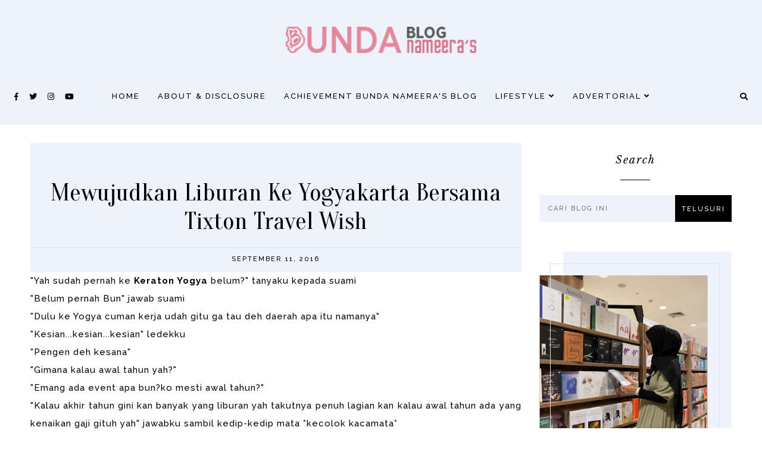

--- FILE ---
content_type: text/html; charset=UTF-8
request_url: https://www.bundanameera.com/2016/09/tixton-travel-wish.html
body_size: 62472
content:
<!DOCTYPE html>
<html class='v2' dir='ltr' xmlns='http://www.w3.org/1999/xhtml' xmlns:b='http://www.google.com/2005/gml/b' xmlns:data='http://www.google.com/2005/gml/data' xmlns:expr='http://www.google.com/2005/gml/expr'>
<link href='https://fonts.googleapis.com/css?family=Quicksand:400,500|DM+Serif+Display:400,400i|Proza+Libre:400,400i,600,600i|Bodoni+Moda:400,400i,700,700i|Fahkwang:400,400i,700,700i|Rosario:400,400i,700,700i|Arsenal:400,400i,700,700i|DM+Serif+Text:400,400i|Ibarra+Real+Nova:400,400i,600,600i|Inria+Serif:400,400i,700,700i|Libre+Caslon+Display|Unna:400,400i,700,700i|Cormorant+Garamond:400,400i,500,600,700|Cormorant+Infant:400,400i,500,500i|Arya:400,700|Judson:400,400i|Playfair+Display:400,400i,700,700i,900,900i|Oranienbaum|PT+Serif:400,400i|Unna:400,400i|Amiri:400,400i,700,700i|Forum|Baskervville:400,400i|Libre+Baskerville:400,400i,700|Kanit:300,400,500,600|Montserrat:400,400i,600,600i|Crimson+Text:400,400i,600,600i,700,700i|Noto+Sans:400,400i,700,700i|Ubuntu:400,400i,700,700i|Jost:400,400i,600,600i|Scada:400,400i,700,700i|Josefin+Sans:400,400i,700,700i|Arimo:400,400i,700,700i|Lato:400,400i,700,700i|Muli:400,400i|Nunito:300,400,600,700|Overpass:400,600,700|Raleway:500,600,700|Source+Sans+Pro:300,400,600,700|Gotu|Marcellus|Fira+Sans+Condensed:300,300i,400,400i|Inria+Serif:300,300i,400,400i,700,700i|Roboto' rel='stylesheet'/>
<link crossorigin='anonymous' href='https://use.fontawesome.com/releases/v5.0.13/css/all.css' integrity='sha384-DNOHZ68U8hZfKXOrtjWvjxusGo9WQnrNx2sqG0tfsghAvtVlRW3tvkXWZh58N9jp' rel='stylesheet'/>
<link href='https://cdnjs.cloudflare.com/ajax/libs/OwlCarousel2/2.2.1/assets/owl.carousel.min.css' rel='stylesheet'/>
<link href='https://cdnjs.cloudflare.com/ajax/libs/OwlCarousel2/2.2.1/assets/owl.theme.default.min.css' rel='stylesheet'/>
<link href='https://unpkg.com/aos@2.3.1/dist/aos.css' rel='stylesheet'/>
<link href='https://cdnjs.cloudflare.com/ajax/libs/animate.css/3.7.2/animate.min.css' rel='stylesheet'/>
<head>
<!-- Google Tag Manager -->
<script>(function(w,d,s,l,i){w[l]=w[l]||[];w[l].push({'gtm.start':
new Date().getTime(),event:'gtm.js'});var f=d.getElementsByTagName(s)[0],
j=d.createElement(s),dl=l!='dataLayer'?'&1='+l:'';j.async=true;j.src=
'https://www.googletagmanager.com/gtm.js?id='+i+dl;f.parentNode.insertBefore(j,f);
})(window,document,'script','dataLayer','GTM-WBBJTTH');</script>
<!-- End Google Tag Manager -->
<script async='async' crossorigin='anonymous' src='https://pagead2.googlesyndication.com/pagead/js/adsbygoogle.js?client=ca-pub-0019058059517178'></script>
<!-- Google tag (gtag.js) -->
<script async='async' src='https://www.googletagmanager.com/gtag/js?id=G-S8H1B8YHH3'></script>
<script>
  <!-- Google Tag Manager (noscript) -->
<noscript><iframe height='0' src='https://www.googletagmanager.com/ns.html?id=GTM-WBBJTTH' style='display:none;visibility:hidden' width='0'></iframe></noscript>
<!-- End Google Tag Manager (noscript) -->
  window.dataLayer = window.dataLayer || [];
  function gtag(){dataLayer.push(arguments);}
  gtag('js', new Date());

  gtag('config', 'G-S8H1B8YHH3');
</script>
<meta content='width=device-width, initial-scale=1' name='viewport'/>
<meta content='text/html; charset=UTF-8' http-equiv='Content-Type'/>
<!-- Chrome, Firefox OS and Opera -->
<meta content='#ffffff' name='theme-color'/>
<!-- Windows Phone -->
<meta content='#ffffff' name='msapplication-navbutton-color'/>
<meta content='blogger' name='generator'/>
<link href='https://www.bundanameera.com/favicon.ico' rel='icon' type='image/x-icon'/>
<link href='https://www.bundanameera.com/2016/09/tixton-travel-wish.html' rel='canonical'/>
<link rel="alternate" type="application/atom+xml" title="Bunda Nameera&#39;s Blog - Lifestyle Blogger - Atom" href="https://www.bundanameera.com/feeds/posts/default" />
<link rel="alternate" type="application/rss+xml" title="Bunda Nameera&#39;s Blog - Lifestyle Blogger - RSS" href="https://www.bundanameera.com/feeds/posts/default?alt=rss" />
<link rel="service.post" type="application/atom+xml" title="Bunda Nameera&#39;s Blog - Lifestyle Blogger - Atom" href="https://www.blogger.com/feeds/8935268786364384205/posts/default" />

<link rel="alternate" type="application/atom+xml" title="Bunda Nameera&#39;s Blog - Lifestyle Blogger - Atom" href="https://www.bundanameera.com/feeds/9035433388125619139/comments/default" />
<!--Can't find substitution for tag [blog.ieCssRetrofitLinks]-->
<link href='https://blogger.googleusercontent.com/img/b/R29vZ2xl/AVvXsEiLSmn1My_OohM2N5Z1Tka53a5a3qVHqFsvjz3VpiitYwv7Dg1nvjMyq8f7z7iwWphMMso-NwWnngpcGGY2uSC2YHPzsNE08FgEY51nPY4i2oxVmE0EYrRa4UQ7v3He0eUMDD-StSRU-q0/s640/cerita-rakyat-jogja-1.jpg' rel='image_src'/>
<meta content='Yogyakarta, Travel Wish Tixton' name='description'/>
<meta content='https://www.bundanameera.com/2016/09/tixton-travel-wish.html' property='og:url'/>
<meta content='Mewujudkan Liburan Ke Yogyakarta Bersama Tixton Travel Wish' property='og:title'/>
<meta content='Yogyakarta, Travel Wish Tixton' property='og:description'/>
<meta content='https://blogger.googleusercontent.com/img/b/R29vZ2xl/AVvXsEiLSmn1My_OohM2N5Z1Tka53a5a3qVHqFsvjz3VpiitYwv7Dg1nvjMyq8f7z7iwWphMMso-NwWnngpcGGY2uSC2YHPzsNE08FgEY51nPY4i2oxVmE0EYrRa4UQ7v3He0eUMDD-StSRU-q0/w1200-h630-p-k-no-nu/cerita-rakyat-jogja-1.jpg' property='og:image'/>
<title>Mewujudkan Liburan Ke Yogyakarta Bersama Tixton Travel Wish [Bunda Nameera's Blog - Lifestyle Blogger]</title>
<style id='page-skin-1' type='text/css'><!--
/*
-----------------------------------------------
SARAH Theme
Design: BRANDANDBLOGGER.pl
SHOP PL: brandandblogger.shoplo.com
SHOP ON ETSY: etsy.com/shop/brandandblogger
----------------------------------------------- */
/*! normalize.css v3.0.1 | MIT License | git.io/normalize */html{font-family:sans-serif;-ms-text-size-adjust:100%;-webkit-text-size-adjust:100%}body{margin:0}article,aside,details,figcaption,figure,footer,header,hgroup,main,nav,section,summary{display:block}audio,canvas,progress,video{display:inline-block;vertical-align:baseline}audio:not([controls]){display:none;height:0}[hidden],template{display:none}a{background:transparent}a:active,a:hover{outline:0}abbr[title]{border-bottom:1px dotted}b,strong{font-weight:bold}dfn{font-style:italic}h1{font-size:2em;margin:.67em 0}mark{background:#ff0;color:#000}small{font-size:80%}sub,sup{font-size:75%;line-height:0;position:relative;vertical-align:baseline}sup{top:-0.5em}sub{bottom:-0.25em}img{border:0}svg:not(:root){overflow:hidden}figure{margin:1em 40px}hr{-moz-box-sizing:content-box;box-sizing:content-box;height:0}pre{overflow:auto}code,kbd,pre,samp{font-family:monospace,monospace;font-size:1em}button,input,optgroup,select,textarea{color:inherit;font:inherit;margin:0}button{overflow:visible}button,select{text-transform:none}button,html input[type="button"],input[type="reset"],input[type="submit"]{-webkit-appearance:button;cursor:pointer}button[disabled],html input[disabled]{cursor:default}button::-moz-focus-inner,input::-moz-focus-inner{border:0;padding:0}input{line-height:normal}input[type="checkbox"],input[type="radio"]{box-sizing:border-box;padding:0}input[type="number"]::-webkit-inner-spin-button,input[type="number"]::-webkit-outer-spin-button{height:auto}input[type="search"]{-webkit-appearance:textfield;-moz-box-sizing:content-box;-webkit-box-sizing:content-box;box-sizing:content-box}input[type="search"]::-webkit-search-cancel-button,input[type="search"]::-webkit-search-decoration{-webkit-appearance:none}fieldset{border:1px solid #c0c0c0;margin:0 2px;padding:.35em .625em .75em}legend{border:0;padding:0}textarea{overflow:auto}optgroup{font-weight:bold}table{border-collapse:collapse;border-spacing:0}td,th{padding:0}
-webkit-tap-highlight-color: transparent !important;
.page:focus, .page_body:focus, .centered:focus, .centered-bottom:focus, main:focus, #main:focus {
outline: 0 solid transparent !important;
}
.BlogArchive li{
margin:16px 0
}
.BlogArchive li:last-child{
margin-bottom:0
}
.Label li a{
display:inline-block
}
.BlogArchive .post-count::before,.Label .label-count::before{
content:'('
}
.BlogArchive .post-count::after,.Label .label-count::after{
content:')'
}
.collapsible{
-webkit-transition:height .3s cubic-bezier(.4,0,.2,1);
-o-transition:height .3s cubic-bezier(.4,0,.2,1);
-moz-transition:height .3s cubic-bezier(.4,0,.2,1);
transition:height .3s cubic-bezier(.4,0,.2,1)
}
.collapsible,.collapsible>summary{
display:block;
overflow:hidden
}
.collapsible>:not(summary){
display:none
}
.collapsible[open]>:not(summary){
display:block
}
.collapsible:focus,.collapsible>summary:focus{
outline:0
}
.collapsible>summary{
cursor:pointer;
display:block;
padding:0
}
.collapsible:focus>summary,.collapsible>summary:focus{
background-color:transparent
}
.collapsible>summary::-webkit-details-marker{
display:none
}
.collapsible-title{
-webkit-box-align:center;
-webkit-align-items:center;
-ms-flex-align:center;
-moz-box-align:center;
align-items:center;
display:-webkit-box;
display:-webkit-flex;
display:-ms-flexbox;
display:-moz-box;
display:flex
}
.collapsible-title .title{
-webkit-box-flex:1;
-webkit-flex:1 1 auto;
-ms-flex:1 1 auto;
-moz-box-flex:1;
flex:1 1 auto;
-webkit-box-ordinal-group:1;
-webkit-order:0;
-ms-flex-order:0;
-moz-box-ordinal-group:1;
order:0;
overflow:hidden;
-o-text-overflow:ellipsis;
text-overflow:ellipsis;
white-space:nowrap
}
.collapsible-title .chevron-down,.collapsible[open] .collapsible-title .chevron-up{
display:block
}
.collapsible-title .chevron-up,.collapsible[open] .collapsible-title .chevron-down{
display:none
}
.copyright1 a,.copyright1 a:link,.copyright1 a:visited,.copyright1 a:hover, .copyright1 span {
visibility: visible !important;
opacity: 1 !important;
display: inline !important;
}
.copyright-box, .copyright1 {
visibility: visible !important;
opacity: 1 !important;
display: inline-block !important;
}
.copyright1-1, .copyright1-2, .copyright1-3 {
visibility: visible !important;
opacity: 1 !important;
display: inline !important;
}
#Attribution1, #Navbar1 {display: none !important;
}
.quickedit,  .footer .widget .item-control,  .sidebar .widget .item-control,  .icon-action, .archive-posts-page, .search-keyword, .search-label {display: none !important; }
.all-container {
width: 100%;
height: 100%;
overflow: hidden !important;
}
.feed-links, .thread-count {display:none !important;}
.share-buttons-box, .post-labels  {display:none;}
ul {
-webkit-padding-start: 0 !important;
-moz-padding-start: 0 !important;
padding-inline-start: 0 !important;
}
body {
min-width: 0;
max-width: 100vw;
width: 100%;
margin: 0 auto !important;
padding: 0 !important;
overflow-x: hidden !important;
background: #ffffff;
}
.all-container {
width: 100%;
height: 100%;
overflow: hidden !important;
}
.slider-section,
.header {
position: relative;
}
a,
a:link,
a:visited,
a:hover, .fas, .fab, .fas:hover, .fab:hover {
-webkit-transition: 0.3s ease-out;
-o-transition: 0.3s ease-out;
-moz-transition: 0.3s ease-out;
transition: 0.3s ease-out;
}
html {
-webkit-animation: wooop 3s ease-out 0s;
-moz-animation: wooop 3s ease-out 0s;
animation: wooop 3s ease-out 0s;
}
/* ############################# LOADING ############################# */
@-moz-keyframes wooop {
0% {
opacity: 0;
}
50% {
opacity: 0;
}
100% {
opacity: 1;
}
}
@keyframes wooop {
0% {
opacity: 0;
}
50% {
opacity: 0;
}
100% {
opacity: 1;
}
}
@-webkit-keyframes wooop {
from {
opacity: 0;
}
to {
opacity: 1;
}
}
.slider-section,
.header {
position: relative;
opacity: 0;
-webkit-animation: loading 1.2s ease-in-out 1s;
-moz-animation: loading 1.2s ease-in-out 1s;
animation: loading 1.2s ease-in-out 1s;
-moz-animation-fill-mode: forwards;
animation-fill-mode: forwards;
-webkit-animation-fill-mode: forwards;
}
/*.main {
-webkit-animation: loading2 1.5s ease-in-out 0.2s;
-moz-animation: loading2 1.5s ease-in-out 0.2s;
animation: loading2 1.5s ease-in-out 0.2s;
-moz-animation-fill-mode: forwards;
animation-fill-mode: forwards;
-webkit-animation-fill-mode: forwards;
}*/
@-moz-keyframes loading2 {
0% {
opacity: 0;
-moz-transform: translateY(10%);
transform: translateY(10%);
}
100% {
opacity: 1;
-moz-transform: translateY(0);
transform: translateY(0);
}
}
@keyframes loading2 {
0% {
opacity: 0;
-webkit-transform: translateY(10%);
-moz-transform: translateY(10%);
transform: translateY(10%);
}
100% {
opacity: 1;
-webkit-transform: translateY(0);
-moz-transform: translateY(0);
transform: translateY(0);
}
}
@-webkit-keyframes loading2 {
0% {
opacity: 0;
-webkit-transform: translateY(10%);
transform: translateY(10%);
}
100% {
opacity: 1;
-webkit-transform: translateY(0);
transform: translateY(0);
}
}
@-moz-keyframes ssslide {
0% {
opacity: 0;
}
100% {
opacity: 1;
}
}
@-webkit-keyframes ssslide {
0% {
opacity: 0;
}
100% {
opacity: 1;
}
}
@keyframes ssslide {
0% {
opacity: 0;
}
100% {
opacity: 1;
}
}
@-webkit-keyframes ssslide {
from {
opacity: 0;
}
to {
opacity: 1;
}
}
@-moz-keyframes loading {
0% {
opacity: 0;
-moz-transform: translateY(40%);
transform: translateY(40%);
}
100% {
opacity: 1;
-moz-transform: translateY(0);
transform: translateY(0);
}
}
@keyframes loading {
0% {
opacity: 0;
-webkit-transform: translateY(40%);
-moz-transform: translateY(40%);
transform: translateY(40%);
}
100% {
opacity: 1;
-webkit-transform: translateY(0);
-moz-transform: translateY(0);
transform: translateY(0);
}
}
@-webkit-keyframes loading {
0% {
opacity: 0;
-webkit-transform: translateY(40%);
transform: translateY(40%);
}
100% {
opacity: 1;
-webkit-transform: translateY(0);
transform: translateY(0);
}
}
[data-aos='anim1'] {
-webkit-transform: translateY(120px);
-moz-transform: translateY(120px);
-ms-transform: translateY(120px);
transform: translateY(120px);
opacity: 0;
-webkit-transition-property: opacity, -webkit-transform;
transition-property: opacity, -webkit-transform;
-o-transition-property: transform, opacity;
-moz-transition-property: transform, opacity, -moz-transform;
transition-property: transform, opacity;
transition-property: transform, opacity, -webkit-transform, -moz-transform;
}
[data-aos='anim1'].aos-animate {
-webkit-transform: translateY(0);
-moz-transform: translateY(0);
-ms-transform: translateY(0);
transform: translateY(0);
opacity: 1;
}
[data-aos='anim2'] {
-webkit-transform: translateY(80px);
-moz-transform: translateY(80px);
-ms-transform: translateY(80px);
transform: translateY(80px);
opacity: 0;
-webkit-transition-property: opacity, -webkit-transform;
transition-property: opacity, -webkit-transform;
-o-transition-property: transform, opacity;
-moz-transition-property: transform, opacity, -moz-transform;
transition-property: transform, opacity;
transition-property: transform, opacity, -webkit-transform, -moz-transform;
}
[data-aos='anim2'].aos-animate {
-webkit-transform: translateY(0);
-moz-transform: translateY(0);
-ms-transform: translateY(0);
transform: translateY(0);
opacity: 1;
}
[data-aos='anim3'] {
-webkit-transform: translateY(200px);
-moz-transform: translateY(200px);
-ms-transform: translateY(200px);
transform: translateY(200px);
opacity: 0;
-webkit-transition-property: opacity, -webkit-transform;
transition-property: opacity, -webkit-transform;
-o-transition-property: transform, opacity;
-moz-transition-property: transform, opacity, -moz-transform;
transition-property: transform, opacity;
transition-property: transform, opacity, -webkit-transform, -moz-transform;
}
[data-aos='anim3'].aos-animate {
-webkit-transform: translateY(0);
-moz-transform: translateY(0);
-ms-transform: translateY(0);
transform: translateY(0);
opacity: 1;
}
/*
@-webkit-keyframes decoRotate {
0% {
-webkit-transform: translateY(5px) scale(0.9);
-moz-transform: translateY(5px) scale(0.9);
-ms-transform: translateY(5px) scale(0.9);
transform: translateY(5px) scale(0.9);
opacity: 1;
-webkit-transition-property: opacity, -webkit-transform;
transition-property: opacity, -webkit-transform;
-o-transition-property: transform, opacity;
-moz-transition-property: transform, opacity, -moz-transform;
transition-property: transform, opacity;
transition-property: transform, opacity, -webkit-transform, -moz-transform;
}
100% {
-webkit-transform: translateY(0) scale(1);
-moz-transform: translateY(0) scale(1);
-ms-transform: translateY(0) scale(1);
transform: translateY(0) scale(1);
opacity: 1;
-webkit-transition-property: opacity, -webkit-transform;
transition-property: opacity, -webkit-transform;
-o-transition-property: transform, opacity;
-moz-transition-property: transform, opacity, -moz-transform;
transition-property: transform, opacity;
transition-property: transform, opacity, -webkit-transform, -moz-transform;
}
}
@-moz-keyframes decoRotate {
0% {
-webkit-transform: translateY(5px) scale(0.9);
-moz-transform: translateY(5px) scale(0.9);
-ms-transform: translateY(5px) scale(0.9);
transform: translateY(5px) scale(0.9);
opacity: 1;
-webkit-transition-property: opacity, -webkit-transform;
transition-property: opacity, -webkit-transform;
-o-transition-property: transform, opacity;
-moz-transition-property: transform, opacity, -moz-transform;
transition-property: transform, opacity;
transition-property: transform, opacity, -webkit-transform, -moz-transform;
}
100% {
-webkit-transform: translateY(0) scale(1);
-moz-transform: translateY(0) scale(1);
-ms-transform: translateY(0) scale(1);
transform: translateY(0) scale(1);
}
}
@keyframes decoRotate {
0% {
-webkit-transform: translateY(5px) scale(0.9);
-moz-transform: translateY(5px) scale(0.9);
-ms-transform: translateY(5px) scale(0.9);
transform: translateY(5px) scale(0.9);
opacity: 1;
-webkit-transition-property: opacity, -webkit-transform;
transition-property: opacity, -webkit-transform;
-o-transition-property: transform, opacity;
-moz-transition-property: transform, opacity, -moz-transform;
transition-property: transform, opacity;
transition-property: transform, opacity, -webkit-transform, -moz-transform;
}
100% {
-webkit-transform: translateY(0) scale(1);
-moz-transform: translateY(0) scale(1);
-ms-transform: translateY(0) scale(1);
transform: translateY(0) scale(1);
}
}*/
/*.about {
z-index: 1;
animation: loading2 1s ease-in-out 2s;
}*/
/* ############################# DECO SECTION ############################# */
.decorative-section svg {
width: 450px;
height: 450px;
-o-object-fit:cover;
object-fit:cover;
}
.decorative-section {
position: absolute !important;
top: 0; width:100%;
margin:0 auto;
display: -webkit-box;
display: -webkit-flex;
display: -moz-box;
display: -ms-flexbox;
display: flex;
-webkit-box-pack:justify;
-webkit-justify-content:space-between;
-moz-box-pack:justify;
-ms-flex-pack:justify;
justify-content:space-between;
overflow:hidden !important;
z-index:0 !important;
display:none;
}
.deco1 {
position: relative;
stroke: transparent;
stroke-width: 0px;
stroke-linejoin: round;
position: relative;
top:0;
}
/* ############################# FORMS ############################# */
input:-webkit-autofill,
textarea:-webkit-autofill,
select:-webkit-autofill,
input:-moz-autofill,
textarea:-moz-autofill,
select:-moz-autofill,
input:-o-autofill,
textarea:-o-autofill,
select:-o-autofill,
input:-ms-autofill,
textarea:-ms-autofill,
select:-ms-autofill {
background: transparent !important;
border: 1px solid transparent !important;
}
input {
-webkit-tap-highlight-color: transparent !important;
-webkit-touch-callout: none !important;
}
input, textarea {
-webkit-user-select: text !important;
-moz-user-select: text !important;
-ms-user-select: text !important;
user-select: text !important;
}
:focus {
outline: none !important;
}
input:-webkit-autofill {
box-shadow: 0 0 0 100vw #fff inset;
-webkit-box-shadow: 0 0 0 100vw #fff inset;
border: 1px solid transparent !important;
}
::-moz-selection {
background: #f39ab3;
color: #222222;
}
::selection {
background: #f39ab3;
color: #222222;
}
/* ############################# MAIN ################################## */
a:link,
a:visited,
a:hover {
text-decoration: none;
}
/* ---------------------------------------------------------------------- --------------------------------- CENTER ------------------------------ */
.main, .navbar, .header, .footer-big {
position: relative;
width: 100%;
display: -webkit-box;
display: -ms-flexbox;
display: -webkit-flex;
display: -moz-box;
display: flex;
-webkit-box-orient:vertical;
-webkit-box-direction:normal;
-webkit-flex-direction:column;
-moz-box-orient:vertical;
-moz-box-direction:normal;
-ms-flex-direction:column;
flex-direction:column;
-webkit-box-pack: center !important;
-ms-flex-pack: center !important;
-webkit-justify-content: center !important;
-moz-box-pack: center !important;
justify-content: center !important;
-webkit-align-content: center !important;
-ms-flex-line-pack: center !important;
align-content: center !important;
-webkit-box-align: center !important;
-webkit-align-items: center !important;
-moz-box-align: center !important;
-ms-flex-align: center !important;
align-items: center !important;
}
/* ############################# HEADER ################################# */
#header {
position: relative;
width: 100%;
display: -webkit-box;
display: -webkit-flex;
display: -moz-box;
display: -ms-flexbox;
display: flex;
-webkit-box-orient: vertical;
-webkit-box-direction: normal;
-webkit-flex-direction: column;
-moz-box-orient: vertical;
-moz-box-direction: normal;
-ms-flex-direction: column;
flex-direction: column;
-webkit-box-pack: center;
-webkit-justify-content: center;
-moz-box-pack: center;
-ms-flex-pack: center;
justify-content: center;
-webkit-align-content:center;
-ms-flex-line-pack:center;
align-content:center;
-webkit-box-align:center;
-webkit-align-items:center;
-moz-box-align:center;
-ms-flex-align:center;
align-items:center;
margin:auto;
background: #edf2fb;
}
.widget.Header {
padding: 30px 0 10px 0!important;
margin: 0 auto;
position: relative;
width: 100%;
text-align: center;
display: -webkit-box;
display: -webkit-flex;
display: -moz-box;
display: -ms-flexbox;
display: flex;
-webkit-box-pack: center;
-ms-flex-pack: center;
-webkit-justify-content: center;
-moz-box-pack: center;
justify-content: center;
-webkit-align-content: center;
-ms-flex-line-pack: center;
align-content: center;
-webkit-box-align: center;
-webkit-align-items: center;
-moz-box-align: center;
-ms-flex-align: center;
align-items: center;
text-align: center;
-webkit-transition: 0.3s ease-out;
-o-transition: 0.3s ease-out;
-moz-transition: 0.3s ease-out;
transition: 0.3s ease-out;
z-index: 1 !important;
}
#Header1 h1.title a:visited, #Header1 h1.title a:link {
color: #000000 !important;
}
#Header1 h1.title {
font: normal normal 72px Oranienbaum, sans-serif;
color: #000000 !important;
}
#Header1 img {
-o-object-fit:cover;
object-fit:cover;
width:100%;
max-width:450px;
height:auto;
margin: 15px;
-webkit-box-sizing: border-box;
-moz-box-sizing: border-box;
box-sizing: border-box;
}
#Header1 h1 {
margin: .0;
-webkit-margin-before: 0;
margin-block-start: 0;
-webkit-margin-after: 0;
margin-block-end: 0;
}
.navbar-section.afterscroll .HTML, .navbar-section.afterscroll .navbar-0 {
height:70px;
}
@media screen and (max-width: 1100px) {
.navbar-section.afterscroll .HTML, .navbar-section.afterscroll .navbar-0 {
height:50px;
}
}
@media screen and (max-width: 991px) {
.header h1.title {
font-size:1em !important;
}
.Header {
margin:15px auto 0 auto;
}
}
@media screen and (max-width: 767px) {
#Header1 img {
max-width:350px;
margin: 0;
}
}
@media screen and (max-width: 550px) {
#Header1 img {
max-width:250px;
}
}
.navbar-section.afterscroll .Header {
position:absolute !important;
height:0;
}
.navbar-section.afterscroll .Header {
-webkit-transition: 0.3s ease-out;
-o-transition: 0.3s ease-out;
-moz-transition: 0.3s ease-out;
transition: 0.3s ease-out;
}
.navbar-section.afterscroll .main-menu-content {
position:absolute;
display:-webkit-box;
display:-webkit-flex;
display:-moz-box;
display:-ms-flexbox;
display:flex;
-webkit-box-pack:center;
-webkit-justify-content:center;
-moz-box-pack:center;
-ms-flex-pack:center;
justify-content:center;
margin:auto;
left:0;right:0;
}
@media screen and (max-width: 1100px) {
.navbar-section.afterscroll .HTML {
margin:10px auto !important;
}
#attach-menu-mobile {
margin-top: 25px;
}
.navbar-section.afterscroll #attach-menu-mobile {
margin-top: 0;
position:absolute;
width:100%;
top:0;
bottom:0;
margin:auto !important;
display: -webkit-box;
display: -webkit-flex;
display: -moz-box;
display: -ms-flexbox;
display: flex;
-webkit-box-pack: center;
-webkit-justify-content: center;
-moz-box-pack: center;
-ms-flex-pack: center;
justify-content: center;
}
}
#header {
position: relative;
padding: 0;
}
#header-inner a {
display: -webkit-box !important;
display: -webkit-flex !important;
display: -moz-box !important;
display: -ms-flexbox !important;
display: flex !important;
-webkit-box-pack: center;
-ms-flex-pack: center;
-webkit-justify-content: center;
-moz-box-pack: center;
justify-content: center;
-webkit-align-content: center;
-ms-flex-line-pack: center;
align-content: center;
-webkit-box-align: center;
-webkit-align-items: center;
-moz-box-align: center;
-ms-flex-align: center;
align-items: center;
}
#header-inner .description {
text-transform: uppercase;
letter-spacing: 2px;
-webkit-margin-before: 0;
margin-block-start: 0;
-webkit-margin-after: 0;
margin-block-end: 0;
margin: -5px 0 5px 0 !important;
font: normal normal 13px Raleway, sans-serif;
color: #000000;
}
#header-inner .description span {
display:block;
}
.header-inner {
-webkit-background-size: cover;
background-size: cover;
padding-bottom: 0 !important;
margin-bottom: 0 !important;
}
.sticky-menu #Header1 {
display:-webkit-box;
display:-webkit-flex;
display:-moz-box;
display:-ms-flexbox;
display:flex;
}
/* ############################# NAVBAR ################################# */
.hidden{opacity:0;} .visible{opacity:1;}  #navbar { z-index:9 !important;}  .sticky-menu { position:fixed!important;left:0;top:0;width:100%;z-index:9 !important;} @-moz-keyframes stickyanim { 0% {opacity: 0;}  100% {opacity: 1;} } @keyframes stickyanim { 0% {opacity: 1;}  100% {opacity: 1;} } @-webkit-keyframes stickyanim { from {opacity: 1;} to {opacity: 1;} }
@-webkit-keyframes stickyanimbackground {
0% {
opacity: 0;
background-color: transparent;
}
100% {
opacity: 1;
background-color:#f39ab3;
}
}
@-moz-keyframes stickyanimbackground {
0% {
opacity: 0;
background-color: transparent;
}
100% {
opacity: 1;
background-color:#f39ab3;
}
}
@keyframes stickyanimbackground {
0% {
opacity: 0;
background-color: transparent;
}
100% {
opacity: 1;
background-color:#f39ab3;
}
}
.sticky-menu { -webkit-animation: stickyanim 1s ease-out 0s;-moz-animation: stickyanim 1s ease-out 0s;animation: stickyanim 1s ease-out 0s;-moz-animation-fill-mode: forwards;animation-fill-mode: forwards;-webkit-animation-fill-mode: forwards;} #sub-menu li a::after {bottom:2px !important;}
.navbar-section-outer.another-deco1 {
position: relative;
width: 100%;
display: -webkit-box;
display: -webkit-flex;
display: -moz-box;
display: -ms-flexbox;
display: flex;
-webkit-box-orient: vertical;
-webkit-box-direction: normal;
-webkit-flex-direction: column;
-moz-box-orient: vertical;
-moz-box-direction: normal;
-ms-flex-direction: column;
flex-direction: column;
}
.navbar-section-outer .deco1 {
position: relative;
stroke: transparent;
stroke-width: 0px;
stroke-linejoin: round;
position: absolute;
top: 0;
height: auto;
width: 100%;
z-index: -1;
}
#navbar {
position: relative;
width: 100%;
display: -webkit-box;
display: -ms-flexbox;
display: -webkit-flex;
display: -moz-box;
display: flex;
-webkit-box-orient: vertical;
-webkit-box-direction: normal;
-webkit-flex-direction: column;
-moz-box-orient: vertical;
-moz-box-direction: normal;
-ms-flex-direction: column;
flex-direction: column;
-webkit-box-pack: center;
-ms-flex-pack: center;
-webkit-justify-content: center;
-moz-box-pack: center;
justify-content: center;
background: #edf2fb;
}
.sticky-menu::after {
position:absolute;content:'';
top:0;right:0;left:0;bottom:0;
-webkit-animation: stickyanimbackground 0.5s ease-out 0s;
-moz-animation: stickyanimbackground 0.5s ease-out 0s;
animation: stickyanimbackground 0.5s ease-out 0s;
-moz-animation-fill-mode: forwards;
animation-fill-mode: forwards;
-webkit-animation-fill-mode: forwards;
z-index:-1;
}
.sticky-menu {
-webkit-box-shadow: 0 5px 15px rgba(0,0,0,0.1);
box-shadow: 0 5px 15px rgba(0,0,0,0.1);
}
#navbar .HTML {
top: 0;
width: 100%;
position: relative;
display: -webkit-box;
display: -ms-flexbox;
display: -webkit-flex;
display: -moz-box;
display: flex;
-webkit-box-pack: center;
-ms-flex-pack: center;
-webkit-justify-content: center;
-moz-box-pack: center;
justify-content: center;
margin:auto;
}
#navbar .HTML .widget-content {
width: 100%;
padding: 0 15px;
z-index: 2;
-webkit-box-sizing: border-box;
-moz-box-sizing: border-box;
box-sizing: border-box;
}
nav,
nav .container,
.navbar-1, .navbar-0 {
width: 100%;
height:100%;
}
.top-outer {
padding: 0;
-webkit-box-sizing: border-box;
-moz-box-sizing: border-box;
box-sizing: border-box;
}
.top-bar {
width: 100%;
display: -webkit-box;
display: -webkit-flex;
display: -moz-box;
display: -ms-flexbox;
display: flex;
position: relative;
-webkit-box-pack: justify;
-webkit-justify-content: space-between;
-moz-box-pack: justify;
-ms-flex-pack: justify;
justify-content: space-between;
}
.social-icons {
z-index: 25 !important;
display: -webkit-box;
display: -webkit-flex;
display: -moz-box;
display: -ms-flexbox;
display: flex;
-webkit-box-pack: justify;
-webkit-justify-content: space-between;
-moz-box-pack: justify;
-ms-flex-pack: justify;
justify-content: space-between;
-webkit-box-orient: horizontal;
-webkit-box-direction: normal;
-webkit-flex-direction: row;
-moz-box-orient: horizontal;
-moz-box-direction: normal;
-ms-flex-direction: row;
flex-direction: row;
-webkit-box-align:center;
-webkit-align-items:center;
-moz-box-align:center;
-ms-flex-align:center;
align-items:center;
padding:10px 0 !important;
}
.fab {
font-family: Font Awesome\ 5 Brands !important;
}
.fa, .far, .fas {
font-family: Font Awesome\ 5 Free !important;
font-weight: 900 !important;
}
.social-icons .fab,
.social-icons .fas, .top-bar .fab,
.top-bar .fas {
font: normal normal 13px Raleway, sans-serif;
color: #000000;
margin: 5px 9px;
-webkit-transition: 0.6s ease-out;
-o-transition: 0.6s ease-out;
-moz-transition: 0.6s ease-out;
transition: 0.6s ease-out;
}
.top-bar .fab:hover,
.top-bar .fas:hover, .social-icons .fab:hover,
.social-icons .fas:hover {
-webkit-transition: 0.3s ease-out;
-o-transition: 0.3s ease-out;
-moz-transition: 0.3s ease-out;
transition: 0.3s ease-out;
color: #f39ab3;
}
@media screen and (max-width: 991px) {
.top-outer {
padding: 0;
}
}
/* ############################# SlickNav ################################# */
/*!  * SlickNav Responsive Mobile Menu v1.0.3  * (c) 2015 Josh Cope  * licensed under MIT  */
.slicknav_menu ul li > a > a > .fas {
display: none !important;
}
.slicknav_menu:after,
.slicknav_menu:before {
display: table;
content: " ";
}
.slicknav_btn,
.slicknav_nav .slicknav_item {
cursor: pointer;
}
.slicknav_menu,
.slicknav_menu * {
text-align: center;
}
.slicknav_nav {
margin-top: 3px !important;
padding: 0 10px 10px 10px !important;
}
.slicknav_nav,
.slicknav_nav ul {
padding: 0;
list-style: none;
overflow: hidden;
display: -webkit-box;
display: -ms-flexbox;
display: -webkit-flex;
display: -moz-box;
display: flex;
background: #f39ab3;
-webkit-box-orient: vertical;
-webkit-box-direction: normal;
-ms-flex-direction: column;
-webkit-flex-direction: column;
-moz-box-orient: vertical;
-moz-box-direction: normal;
flex-direction: column;
}
.slicknav_icon {
position: relative;
display: -webkit-box;
display: -ms-flexbox;
display: -webkit-flex;
display: -moz-box;
display: flex;
-webkit-box-orient: vertical;
-webkit-box-direction: normal;
-ms-flex-direction: column;
-webkit-flex-direction: column;
-moz-box-orient: vertical;
-moz-box-direction: normal;
flex-direction: column;
}
.slicknav_btn {
position: relative;
display: -webkit-box;
display: -ms-flexbox;
display: -webkit-flex;
display: -moz-box;
display: flex;
-webkit-box-pack: flex-start;
-ms-flex-pack: flex-start;
-webkit-justify-content: flex-start;
-moz-box-pack: start;
justify-content: flex-start;
-webkit-box-orient: horizontal;
width: 25px;
-webkit-box-align: flex-start;
-ms-flex-align: flex-start;
-webkit-align-items: flex-start;
-moz-box-align: start;
align-items: flex-start;
padding-bottom: 5px;
left: 10px;
}
.slicknav_btn .slicknav_icon-bar + .slicknav_icon-bar {
margin-top: 4.5px;
}
.slicknav_menu {
display: -webkit-box;
display: -ms-flexbox;
display: -webkit-flex;
display: -moz-box;
display: flex;
-webkit-box-orient: horizontal;
-webkit-box-direction: normal;
-ms-flex-direction: row;
-webkit-flex-direction: row;
-moz-box-orient: horizontal;
-moz-box-direction: normal;
flex-direction: row;
z-index: 10 !important;
padding: 5px 0 !important;
width: 100%;
}
.slicknav_menu .slicknav_menutxt {
display: block;
text-transform: uppercase;
letter-spacing: 3px;
padding-left: 5px;
text-align: center !important;
font: normal normal 13px Raleway, sans-serif;
color: #000000;
}
.slicknav_menu .slicknav_icon {
padding: 1px 2px 2px 2px;
display: -webkit-box;
display: -ms-flexbox;
display: -webkit-flex;
display: -moz-box;
display: flex;
-webkit-box-pack: center;
-ms-flex-pack: center;
-webkit-justify-content: center;
-moz-box-pack: center;
justify-content: center;
-webkit-box-orient: vertical;
-webkit-box-direction: normal;
-ms-flex-direction: column;
-webkit-flex-direction: column;
-moz-box-orient: vertical;
-moz-box-direction: normal;
flex-direction: column;
-webkit-box-align: space-between;
-ms-flex-align: space-between;
-webkit-align-items: space-between;
-moz-box-align: space-between;
align-items: space-between;
-ms-flex-line-pack: center;
-webkit-align-content: center;
align-content: center;
}
#main-menu li i {
color: #000000;
-webkit-transition: 0.3s ease-out;
-o-transition: 0.3s ease-out;
-moz-transition: 0.3s ease-out;
transition: 0.3s ease-out;
}
#main-menu li:hover i {
color: #d7e3fc;
-webkit-transition: 0.3s ease-out;
-o-transition: 0.3s ease-out;
-moz-transition: 0.3s ease-out;
transition: 0.3s ease-out;
}
.slicknav_btn .slicknav_menutxt:hover {
color: #d7e3fc !important;
-webkit-transition: 0.3s ease-out;
-o-transition: 0.3s ease-out;
-moz-transition: 0.3s ease-out;
transition: 0.3s ease-out;
}
.slicknav_btn:hover .slicknav_icon-bar {
background-color: #d7e3fc;
-webkit-transition: 0.3s ease-out;
-o-transition: 0.3s ease-out;
-moz-transition: 0.3s ease-out;
transition: 0.3s ease-out;
}
.slicknav_menu .slicknav_no-text {
margin: 0;
position: relative;
left: -5px;
}
.slicknav_menu > a {
width: 30px;
position: relative;
}
.slicknav_menu .slicknav_icon-bar {
display: block;
width: 28px;
height: 2px;
-webkit-transition: 0.3s ease-out;
-o-transition: 0.3s ease-out;
-moz-transition: 0.3s ease-out;
transition: 0.3s ease-out;
}
.slicknav_menu:after {
clear: both;
}
.slicknav_nav li,
.slicknav_nav ul {
display: block;
text-align: center !important;
}
.slicknav_nav li {
margin: 0 0 0px 0 !important;
}
.slicknav_parrent ul li a {
font: normal normal 13px Raleway, sans-serif !important;
}
.slicknav_nav .slicknav_arrow {
font-size: .8em;
margin: auto 0 auto .4em;
}
.slicknav_nav .slicknav_item a {
display: -webkit-box;
display: -ms-flexbox;
display: -webkit-flex;
display: -moz-box;
display: flex;
-webkit-box-orient: vertical;
-webkit-box-direction: normal;
-ms-flex-direction: column;
-webkit-flex-direction: column;
-moz-box-orient: vertical;
-moz-box-direction: normal;
flex-direction: column;
}
.slicknav_nav .slicknav_row,
.slicknav_nav a {
display: -webkit-box;
display: -webkit-flex;
display: -moz-box;
display: -ms-flexbox;
display: flex;
-webkit-box-pack: start;
-webkit-justify-content: flex-start;
-moz-box-pack: start;
-ms-flex-pack: start;
justify-content: flex-start;
text-transform: uppercase;
font: normal normal 13px Raleway, sans-serif !important;
letter-spacing: 2px;
text-align: center !important;
}
.slicknav_nav .slicknav_parent-link a {
display: block;
}
.slicknav_parent {
display: -webkit-box !important;
display: -webkit-flex !important;
display: -moz-box !important;
display: -ms-flexbox !important;
display: flex !important;
-webkit-box-pack: center !important;
-webkit-justify-content: center !important;
-moz-box-pack: center !important;
-ms-flex-pack: center !important;
justify-content: center !important;
-webkit-box-orient: vertical !important;
-webkit-box-direction: normal !important;
-webkit-flex-direction: column !important;
-moz-box-orient: vertical !important;
-moz-box-direction: normal !important;
-ms-flex-direction: column !important;
flex-direction: column !important;
-webkit-align-content: center !important;
-ms-flex-line-pack: center !important;
align-content: center !important;
}
.slicknav_item {
text-align: left !important;
}
.slicknav_parent ul {
margin-bottom: 5px !important;
padding: 0 2px 5px 2px !important;
border-top: 1px solid transparent !important;
border-bottom: 1px solid #d2bfb0 !important;
}
.slicknav_nav li a {
font: normal normal 13px Raleway, sans-serif !important;
}
.slicknav_parent ul a {
font: normal normal 13px Raleway, sans-serif !important;
}
#attach-menu-mobile {
display: -webkit-box;
display: -ms-flexbox;
display: -webkit-flex;
display: -moz-box;
display: flex;
-webkit-box-orient: vertical;
-webkit-box-direction: normal;
-ms-flex-direction: column;
-webkit-flex-direction: column;
-moz-box-orient: vertical;
-moz-box-direction: normal;
flex-direction: column;
}
.slicknav_menu {
*zoom: 1;
font-size: 16px;
padding: 0px;
display: -webkit-box;
display: -ms-flexbox;
display: -webkit-flex;
display: -moz-box;
display: flex;
}
.slicknav_menu .slicknav_icon-bar {
background-color: #000000;
}
.slicknav_btn {
margin: 2px 2px 2px;
text-decoration: none;
font-size: 16px;
}
.slicknav_nav {
clear: both;
color: #ffffff;
margin: 0;
z-index: 15 !important;
}
ul.slicknav_nav {
padding: 5px 0 10px 0 !important;
}
.slicknav_nav ul {
-webkit-box-sizing: border-box;
-moz-box-sizing: border-box;
box-sizing: border-box;
margin: 2px 0;
display: -webkit-box;
display: -ms-flexbox;
display: -webkit-flex;
display: -moz-box;
display: flex;
padding: 5px 0 !important;
-webkit-box-orient: vertical;
-webkit-box-direction: normal;
-ms-flex-direction: column;
-webkit-flex-direction: column;
-moz-box-orient: vertical;
-moz-box-direction: normal;
flex-direction: column;
}
.slicknav_nav .slicknav_row ul {
display: -webkit-box;
display: -ms-flexbox;
display: -webkit-flex;
display: -moz-box;
display: flex;
-webkit-box-orient: vertical;
-webkit-box-direction: normal;
-ms-flex-direction: column;
-webkit-flex-direction: column;
-moz-box-orient: vertical;
-moz-box-direction: normal;
flex-direction: column;
}
.slicknav_nav .slicknav_row,
.slicknav_nav a {
padding: 6px 8px;
margin: 0 5px;
text-transform: uppercase;
font: normal normal 13px Raleway, sans-serif;
letter-spacing: 2px;
text-align: center;
}
.slicknav_nav li:hover {
color: #d7e3fc;
-webkit-transition: 0.3s ease-out;
-o-transition: 0.3s ease-out;
-moz-transition: 0.3s ease-out;
transition: 0.3s ease-out;
}
.slicknav_nav a {
text-decoration: none;
color: #000000;
-webkit-transition: 0.3s ease-out;
-o-transition: 0.3s ease-out;
-moz-transition: 0.3s ease-out;
transition: 0.3s ease-out;
}
.slicknav_nav a:hover {
color: #d7e3fc;
-webkit-transition: 0.3s ease-out;
-o-transition: 0.3s ease-out;
-moz-transition: 0.3s ease-out;
transition: 0.3s ease-out;
}
.slicknav_nav .slicknav_txtnode {
margin-left: 15px;
}
.slicknav_nav .slicknav_item a,
.slicknav_nav .slicknav_parent-link a {
padding: 0;
margin: 0;
}
.slicknav_brand {
float: left;
font-size: 18px;
line-height: 30px;
padding: 7px 12px;
height: 44px;
}
.slicknav_menu {
display: block;
position: relative;
left: 0;
right: 0;
z-index: 15 !important;
}
.slicknav_nav {
width: 102% !important;
position: fixed;
margin-top: 40px !important;
left: 0;
-webkit-box-sizing: border-box !important;
-moz-box-sizing: border-box !important;
box-sizing: border-box !important;
-webkit-box-shadow: 0 5px 5px rgba(0,0,0,0.1);
box-shadow: 0 5px 5px rgba(0,0,0,0.1);
}
.sticky-menu > .HTML {
margin:0 auto !important;
padding:0 !important;
}
.slicknav_btn {
margin-top: 5px;
}
@media screen and (min-width: 1101px) {
#navbar .HTML {
padding:20px 0;
}
.social-icons2 {
display:none;
}
.slicknav_menu {
display: none !important;
}
.top-outer {
display: -webkit-box;
display: -webkit-flex;
display: -moz-box;
display: -ms-flexbox;
display: flex;
width: 100%;
-webkit-box-pack: center;
-webkit-justify-content: center;
-moz-box-pack: center;
-ms-flex-pack: center;
justify-content: center;
}
.top-bar {
width: 100%;
}
nav {
display: -webkit-box;
display: -webkit-flex;
display: -moz-box;
display: -ms-flexbox;
display: flex;
-webkit-box-flex: 1;
-webkit-flex-grow: 1;
-moz-box-flex: 1;
-ms-flex-positive: 1;
flex-grow: 1;
-webkit-box-pack: start;
-webkit-justify-content: flex-start;
-moz-box-pack: start;
-ms-flex-pack: start;
justify-content: flex-start;
padding: 0 !important;
}
.navbar-0 {
display: -webkit-box;
display: -webkit-flex;
display: -moz-box;
display: -ms-flexbox;
display: flex;
-webkit-box-orient:vertical;
-webkit-box-direction:normal;
-webkit-flex-direction:column;
-moz-box-orient:vertical;
-moz-box-direction:normal;
-ms-flex-direction:column;
flex-direction:column;
-webkit-box-pack: center !important;
-webkit-justify-content: center !important;
-moz-box-pack: center !important;
-ms-flex-pack: center !important;
justify-content: center !important;
-webkit-align-content: center !important;
-ms-flex-line-pack: center !important;
align-content: center !important;
position:relative;
}
nav .container,
.navbar-1 {
display: -webkit-box;
display: -webkit-flex;
display: -moz-box;
display: -ms-flexbox;
display: flex;
-webkit-box-pack: justify !important;
-webkit-justify-content: space-between !important;
-moz-box-pack: justify !important;
-ms-flex-pack: justify !important;
justify-content: space-between !important;
-webkit-align-content: center !important;
-ms-flex-line-pack: center !important;
align-content: center !important;
}
.social-icons {
position: absolute;
width: auto;
top: 0;
left: 0;
bottom: 0;
margin: auto;
-webkit-box-align: center;
-webkit-align-items: center;
-moz-box-align: center;
-ms-flex-align: center;
align-items: center;
-webkit-align-content: center;
-ms-flex-line-pack: center;
align-content: center;
justify-self: center;
}
.social-icons2-outer {
display: -webkit-box;
display: -webkit-flex;
display: -moz-box;
display: -ms-flexbox;
display: flex;
-webkit-box-pack: end;
-webkit-justify-content: flex-end;
-moz-box-pack: end;
-ms-flex-pack: end;
justify-content: flex-end;
position: absolute;
right: 0;
top: 0;
bottom: 0;
margin: auto;
}
.main-menu-content {
width: 100%;
max-width: 1300px;
padding: 5px 0;
display: -webkit-box;
display: -webkit-flex;
display: -moz-box;
display: -ms-flexbox;
display: flex;
-webkit-box-orient: horizontal;
-webkit-box-direction: normal;
-webkit-flex-direction: row;
-moz-box-orient: horizontal;
-moz-box-direction: normal;
-ms-flex-direction: row;
flex-direction: row;
-webkit-align-content: center;
-ms-flex-line-pack: center;
align-content: center;
-webkit-box-pack: center;
-webkit-justify-content: center;
-moz-box-pack: center;
-ms-flex-pack: center;
justify-content: center;
-webkit-box-align:center;
-webkit-align-items:center;
-moz-box-align:center;
-ms-flex-align:center;
align-items:center;
line-height: 1 !important;
-webkit-box-flex: 1;
-webkit-flex-grow: 1;
-moz-box-flex: 1;
-ms-flex-positive: 1;
flex-grow: 1;
margin: 15px auto;
}
#main-menu {
padding-bottom: 1px;
margin: 0;
}
#main-menu li:last-child {
padding: 0 !important;
}
.navbar {
margin: 0 auto;
height: auto !important;
}
.main-menu-content a:link,
.main-menu-content a:visited {
position: relative;
text-align: center;
margin: 0 auto !important;
color: #000000;
}
.main-menu-content a:hover {
color: #d7e3fc;
}
}
.main-menu-content #main-menu {
font: normal normal 13px Raleway, sans-serif;
text-transform: uppercase;
letter-spacing: 2px;
text-align: center !important;
display: -webkit-box;
display: -webkit-flex;
display: -moz-box;
display: -ms-flexbox;
display: flex;
-webkit-align-content: center;
-ms-flex-line-pack: center;
align-content: center;
-webkit-box-align: center;
-webkit-align-items: center;
-moz-box-align: center;
-ms-flex-align: center;
align-items: center;
-webkit-box-flex:1;
-webkit-flex-grow:1;
-moz-box-flex:1;
-ms-flex-positive:1;
flex-grow:1;
-webkit-box-pack: center;
-webkit-justify-content: center;
-moz-box-pack: center;
-ms-flex-pack: center;
justify-content: center;
}
.main-menu-content #main-menu li #sub-menu li {
padding: 0 !important;
}
.main-menu-content #main-menu li #sub-menu li:first-child {
padding: 0 !important;
}
#main-menu li > a > .fas {
margin: 0 !important;
font-size: inherit !important;
}
#sub-menu {
position: absolute;
-webkit-transition: 0.3s ease-out;
-o-transition: 0.3s ease-out;
-moz-transition: 0.3s ease-out;
transition: 0.3s ease-out;
transition-delay: 0.2s;
-webkit-transition-delay: 0.2s;
-o-transition-delay: 0.2s;
-ms-transition-delay: 0.2s;
-moz-transition-delay: 0.2s;
visibility: hidden;
opacity: 0;
padding: 10px !important;
display: -webkit-box;
display: -ms-flexbox;
display: -webkit-flex;
display: -moz-box;
display: flex;
-webkit-box-pack: center;
-ms-flex-pack: center;
-webkit-justify-content: center;
-moz-box-pack: center;
justify-content: center;
-webkit-box-orient: vertical;
-webkit-box-direction: normal;
-ms-flex-direction: column;
-webkit-flex-direction: column;
-moz-box-orient: vertical;
-moz-box-direction: normal;
flex-direction: column;
-webkit-box-shadow: 0 5px 10px 10px rgba(0,0,0,0.03);
box-shadow: 0 5px 10px 10px rgba(0,0,0,0.03);
margin-top: 50px !important;
min-width: 130px !important;
width: auto !important;
display: block !important;
-webkit-box-sizing: border-box !important;
-moz-box-sizing: border-box !important;
box-sizing: border-box !important;
max-width: 240px !important;
z-index:5;
border-top: 3px solid #d7e3fc;
background: #ffffff;
}
#sub-menu::after {
content:'';
position:absolute;
top:-7px;
left:1px;
width:13px;height:13px;
background-image: -webkit-linear-gradient(45deg, #d7e3fc 50%, transparent 50%);
background-image: -moz-linear-gradient(45deg, #d7e3fc 50%, transparent 50%);
background-image: -o-linear-gradient(45deg, #d7e3fc 50%, transparent 50%);
background-image: linear-gradient(45deg, #d7e3fc 50%, transparent 50%);
-webkit-transform:rotate(135deg);
-moz-transform:rotate(135deg);
-ms-transform:rotate(135deg);
transform:rotate(135deg);
}
#main-menu li:hover #sub-menu {
-webkit-transition: 0.3s ease-out;
-o-transition: 0.3s ease-out;
-moz-transition: 0.3s ease-out;
transition: 0.3s ease-out;
overflow: visible;
visibility: visible;
opacity: 1;
margin-top: 20px !important;
width: auto !important;
}
#sub-menu li a:link,
#sub-menu li a:visited {
display: block;
padding: 10px;
text-align: left !important;
margin: 0 !important;
color: #000000 !important;
}
#sub-menu li a:hover {
color: #d7e3fc !important;
}
@media screen and (min-width: 1200px) {
.top-outer {
position: relative;
display: -webkit-box;
display: -webkit-flex;
display: -moz-box;
display: -ms-flexbox;
display: flex;
width: 100%;
-webkit-box-pack: center !important;
-webkit-justify-content: center !important;
-moz-box-pack: center !important;
-ms-flex-pack: center !important;
justify-content: center !important;
}
.top-bar {
display: -webkit-box;
display: -webkit-flex;
display: -moz-box;
display: -ms-flexbox;
display: flex;
-webkit-box-pack: justify !important;
-webkit-justify-content: space-between !important;
-moz-box-pack: justify !important;
-ms-flex-pack: justify !important;
justify-content: space-between !important;
}
}
@media screen and (min-width:1050px) {
.main-menu-content #main-menu li {
padding: 0 15px;
}
.main-menu-content #main-menu li:first-child {
padding: 0 15px 0 0 !important;
}
.main-menu-content #main-menu li:last-child {
padding: 0 0 0 15px !important;
}
}
.main-menu-content ul,
#main-menu ul {
list-style: none !important;
}
@media screen and (max-width:991px) {
.top-bar {
width: 100%;
}
#attach-menu-mobile {
position: relative;
left: -5px;
}
}
@media screen and (max-width: 1100px) {
#navbar {
-webkit-box-orient:vertical;
-webkit-box-direction:normal;
-webkit-flex-direction:column;
-moz-box-orient:vertical;
-moz-box-direction:normal;
-ms-flex-direction:column;
flex-direction:column;
}
.navbar-1 {
display: -webkit-box;
display: -webkit-flex;
display: -moz-box;
display: -ms-flexbox;
display: flex;
-webkit-box-orient: horizontal;
-webkit-box-direction: normal;
-webkit-flex-direction: row;
-moz-box-orient: horizontal;
-moz-box-direction: normal;
-ms-flex-direction: row;
flex-direction: row;
-webkit-box-pack: end;
-webkit-justify-content: flex-end;
-moz-box-pack: end;
-ms-flex-pack: end;
justify-content: flex-end;
-webkit-box-align: center;
-webkit-align-items: center;
-moz-box-align: center;
-ms-flex-align: center;
align-items: center;
}
.slicknav_menu {
display: -webkit-box !important;
display: -ms-flexbox !important;
display: -webkit-flex !important;
display: -moz-box !important;
display: flex !important;
-webkit-box-orient: vertical;
-webkit-box-direction: normal;
-ms-flex-direction: column;
-webkit-flex-direction: column;
-moz-box-orient: vertical;
-moz-box-direction: normal;
flex-direction: column;
-webkit-box-pack: flex-start;
-ms-flex-pack: flex-start;
-webkit-justify-content: flex-start;
-moz-box-pack: start;
justify-content: flex-start;
}
#attach-menu-mobile .slicknav_parent > ul {
width: -webkit-calc(100% - 34px) !important;
width: -moz-calc(100% - 34px) !important;
width: calc(100% - 34px) !important;
padding-left: 5px !important;
margin-left: 14px !important;
}
.main-menu-content #main-menu {
display: none !important;
}
.social-icons {
position: absolute;
width: auto;
top: -50px;
left: unset;
margin:0 auto;
}
.social-icons2-outer {
display: -webkit-box;
display: -webkit-flex;
display: -moz-box;
display: -ms-flexbox;
display: flex;
-webkit-box-pack: end;
-webkit-justify-content: flex-end;
-moz-box-pack: end;
-ms-flex-pack: end;
justify-content: flex-end;
-webkit-box-flex: 1;
-webkit-flex-grow: 1;
-moz-box-flex: 1;
-ms-flex-positive: 1;
flex-grow: 1;
position: absolute;
bottom: 0;
margin:auto !important;
}
.afterscroll .social-icons2-outer {
top:0;
margin:auto !important;
}
.afterscroll .social-icons2 {
display: -webkit-box;
display: -webkit-flex;
display: -moz-box;
display: -ms-flexbox;
display: flex;
position: relative;
bottom: 0;
top:0;
margin:auto !important;
-webkit-box-pack:center;
-webkit-justify-content:center;
-moz-box-pack:center;
-ms-flex-pack:center;
justify-content:center;
-webkit-box-align:center;
-webkit-align-items:center;
-moz-box-align:center;
-ms-flex-align:center;
align-items:center;
-webkit-align-content:center;
-ms-flex-line-pack:center;
align-content:center;
}
.social-icons2 .social-icons {
position: relative;
width: auto;
top: unset;
left: unset;
margin:0 auto;
display: -webkit-box;
display: -webkit-flex;
display: -moz-box;
display: -ms-flexbox;
display: flex;
-webkit-box-pack: center;
-webkit-justify-content: center;
-moz-box-pack: center;
-ms-flex-pack: center;
justify-content: center;
-webkit-box-orient: horizontal;
-webkit-box-direction: normal;
-webkit-flex-direction: row;
-moz-box-orient: horizontal;
-moz-box-direction: normal;
-ms-flex-direction: row;
flex-direction: row;
-webkit-box-align: center;
-webkit-align-items: center;
-moz-box-align: center;
-ms-flex-align: center;
align-items: center;
padding: 10px 0 10px 5px !important;
}
.social-icons2 .social-icons::after, .navbar-1 > .social-icons {
display:none;
}
#navbar .HTML {
margin:5px auto 15px auto;
}
}
/* ############################# SEARCH POP-UP ################################# */
#navbar {
z-index:9 !important;
}
.b-modal.__b-popup1__ {
background: #ffffff !important;
}
#element_to_pop_up {
display: none;
height: auto !important;
}
.search-title, .close-button, .search-form {
z-index:2 !important;
}
.search-popup-deco {
z-index:0;
}
.search-popup-outer {
position: fixed;
top: 0;
left: 0;
right: 0;
bottom: 0;
display: -webkit-box;
display: -webkit-flex;
display: -moz-box;
display: -ms-flexbox;
display: flex;
-webkit-box-orient: vertical;
-webkit-box-direction: normal;
-webkit-flex-direction: column;
-moz-box-orient: vertical;
-moz-box-direction: normal;
-ms-flex-direction: column;
flex-direction: column;
-webkit-box-pack: center;
-webkit-justify-content: center;
-moz-box-pack: center;
-ms-flex-pack: center;
justify-content: center;
-webkit-align-content: center;
-ms-flex-line-pack: center;
align-content: center;
}
.search-popup {
position: relative;
background: transparent;
display: -webkit-box;
display: -webkit-flex;
display: -moz-box;
display: -ms-flexbox;
display: flex;
-webkit-box-orient: vertical;
-webkit-box-direction: normal;
-webkit-flex-direction: column;
-moz-box-orient: vertical;
-moz-box-direction: normal;
-ms-flex-direction: column;
flex-direction: column;
-webkit-box-pack: center;
-webkit-justify-content: center;
-moz-box-pack: center;
-ms-flex-pack: center;
justify-content: center;
-webkit-box-align: center !important;
-webkit-align-items: center !important;
-moz-box-align: center !important;
-ms-flex-align: center !important;
align-items: center !important;
-webkit-align-content: center !important;
-ms-flex-line-pack: center !important;
align-content: center !important;
-webkit-align-self: center;
-ms-flex-item-align: center;
align-self: center;
-webkit-box-sizing: border-box;
-moz-box-sizing: border-box;
box-sizing: border-box;
padding: 20px;
border: 1px solid transparent;
width: 100%;
}
.search-popup-inner {
background: #edf2fb;
position: relative;
max-width: 800px;
display: -webkit-box;
display: -webkit-flex;
display: -moz-box;
display: -ms-flexbox;
display: flex;
-webkit-box-orient: vertical;
-webkit-box-direction: normal;
-webkit-flex-direction: column;
-moz-box-orient: vertical;
-moz-box-direction: normal;
-ms-flex-direction: column;
flex-direction: column;
-webkit-box-pack: center;
-webkit-justify-content: center;
-moz-box-pack: center;
-ms-flex-pack: center;
justify-content: center;
-webkit-box-align: center !important;
-webkit-align-items: center !important;
-moz-box-align: center !important;
-ms-flex-align: center !important;
align-items: center !important;
-webkit-align-content: center !important;
-ms-flex-line-pack: center !important;
align-content: center !important;
-webkit-align-self: center;
-ms-flex-item-align: center;
align-self: center;
-webkit-box-sizing: border-box;
-moz-box-sizing: border-box;
box-sizing: border-box;
padding: 50px 10px 80px 10px;
width: 100%;
}
.search-popup-inner > div, .search-popup-inner > span {
z-index:2 !important;
}
.search-popup-inner::before {
position: absolute;
content: '';
opacity: 1;
z-index:2 !important;
-webkit-transition: 0.3s ease-out 0s;
-moz-transition: 0.3s ease-out 0s;
-o-transition: 0.3s ease-out 0s;
transition: 0.3s ease-out 0s;
top: 30px;
right: 30px;
bottom: 30px;
left: 30px;
border: 10px solid #ffffff;
z-index:1 !important;
}
.search-title-main-outer {
display:-webkit-box;
display:-webkit-flex;
display:-moz-box;
display:-ms-flexbox;
display:flex;
position:relative;width:100%;
-webkit-box-pack:center;
-webkit-justify-content:center;
-moz-box-pack:center;
-ms-flex-pack:center;
justify-content:center;
background: transparent;
padding: 20px 10px 10px 10px;
-webkit-box-sizing:border-box;
-moz-box-sizing:border-box;
box-sizing:border-box;
}
.search-title-main {
font: normal normal 36px Oranienbaum, sans-serif;
color: #000000;
text-align: center;
margin: 60px 0 0 0;
z-index:1;
position:relative;
}
.search-title::before {
position: absolute;
bottom: -35px;
content: '';
width: 50px;
height: 1px;
left: 0;
right: 0;
margin: 0 auto;
background: #000000;
}
.search-title {
font: normal normal 13px Raleway, sans-serif;
color: #000000;
text-transform: uppercase !important;
text-align: center;
margin: 0 0 75px 0;
letter-spacing: 2px;
position:relative;
}
.searchbox {
position: relative;
width: auto;
height: auto;
display:-webkit-box;
display:-webkit-flex;
display:-moz-box;
display:-ms-flexbox;
display:flex;
display: flex;
justify-self: flex-end;
}
#my-button {
position: relative;
z-index: 20;
cursor: pointer;
padding: 0px;
background: transparent;
-webkit-transition: 0.3s ease-out;
-o-transition: 0.3s ease-out;
-moz-transition: 0.3s ease-out;
transition: 0.3s ease-out;
outline: none;
border: none;
}
#my-button span {
display: inline-block;
position: relative;
}
#my-button i {
color: #000000;
-webkit-transition: 0.3s ease-out;
-o-transition: 0.3s ease-out;
-moz-transition: 0.3s ease-out;
transition: 0.3s ease-out;
}
#my-button:hover i {
color: #f39ab3 !important;
-webkit-transition: 0.3s ease-out;
-o-transition: 0.3s ease-out;
-moz-transition: 0.3s ease-out;
transition: 0.3s ease-out;
}
.search-button {
position: relative;
z-index: 2;
height: 47px;
cursor: pointer;
padding: 0px;
-webkit-transition: 0.3s ease-out;
-o-transition: 0.3s ease-out;
-moz-transition: 0.3s ease-out;
transition: 0.3s ease-out;
outline: none;
border: none;
float: right;
display: block;
width: 18%;
min-width: 30px;
max-width: 50px;
background: transparent;
}
.search-button:hover {
background: transparent !important;
-webkit-transition: 0.3s ease-out;
-o-transition: 0.3s ease-out;
-moz-transition: 0.3s ease-out;
transition: 0.3s ease-out;
}
.search-button span {
display: inline-block;
position: relative;
text-align:right;
}
.search-button i {
color: #000000;
-webkit-transition: 0.3s ease-out;
-o-transition: 0.3s ease-out;
-moz-transition: 0.3s ease-out;
transition: 0.3s ease-out;
}
.search-button:hover i {
color: #d7e3fc !important;
-webkit-transition: 0.3s ease-out;
-o-transition: 0.3s ease-out;
-moz-transition: 0.3s ease-out;
transition: 0.3s ease-out;
}
.close-button {
position: absolute;
top: 70px;
display: -webkit-box;
display: -webkit-flex;
display: -moz-box;
display: -ms-flexbox;
display: flex;
-webkit-box-pack: center;
-webkit-justify-content: center;
-moz-box-pack: center;
-ms-flex-pack: center;
justify-content: center;
-webkit-box-align: center;
-webkit-align-items: center;
-moz-box-align: center;
-ms-flex-align: center;
align-items: center;
margin-right: auto !important;
margin-left: auto !important;
cursor: pointer;
background: transparent;
width: 30px;
height: 30px;
}
.exit-button::after {
content: '';
position: absolute;
left: -6px;
width: 40px;
height: 1px;
-webkit-transform: rotate(45deg);
-moz-transform: rotate(45deg);
-ms-transform: rotate(45deg);
transform: rotate(45deg);
-webkit-transition: 0.3s ease-out;
-o-transition: 0.3s ease-out;
-moz-transition: 0.3s ease-out;
transition: 0.3s ease-out;
background: #000000;
}
.exit-button::before {
content: '';
position: absolute;
left: -6px;
width: 40px;
height: 1px;
-webkit-transform: rotate(-45deg);
-moz-transform: rotate(-45deg);
-ms-transform: rotate(-45deg);
transform: rotate(-45deg);
-webkit-transition: 0.3s ease-out;
-o-transition: 0.3s ease-out;
-moz-transition: 0.3s ease-out;
transition: 0.3s ease-out;
background: #000000;
}
.close-button:hover .exit-button::after,
.close-button:hover .exit-button::before {
-webkit-transition: 0.3s ease-out;
-o-transition: 0.3s ease-out;
-moz-transition: 0.3s ease-out;
transition: 0.3s ease-out;
background: #d7e3fc !important;
}
.searchbar,
.search-form {
display: -webkit-box;
display: -webkit-flex;
display: -moz-box;
display: -ms-flexbox;
display: flex;
}
.search-form {
-webkit-box-orient: vertical;
-webkit-box-direction: normal;
-webkit-flex-direction: column;
-moz-box-orient: vertical;
-moz-box-direction: normal;
-ms-flex-direction: column;
flex-direction: column;
-webkit-box-align: center !important;
-webkit-align-items: center !important;
-moz-box-align: center !important;
-ms-flex-align: center !important;
align-items: center !important;
-webkit-box-pack: center !important;
-webkit-justify-content: center !important;
-moz-box-pack: center !important;
-ms-flex-pack: center !important;
justify-content: center !important;
width: 100%;
position: relative;
}
.searchbar {
width: 80%;
position: relative;
-webkit-box-orient: horizontal;
-webkit-box-direction: normal;
-webkit-flex-direction: row;
-moz-box-orient: horizontal;
-moz-box-direction: normal;
-ms-flex-direction: row;
flex-direction: row;
-webkit-align-content: center;
-ms-flex-line-pack: center;
align-content: center;
-webkit-box-pack: center;
-webkit-justify-content: center;
-moz-box-pack: center;
-ms-flex-pack: center;
justify-content: center;
background: #ffffff;
}
.search-i {
font: normal normal 11px Raleway, sans-serif;
color: #000000 !important;
display: block;
width: 90%;
background: transparent;
text-transform: uppercase;
letter-spacing: 2px;
padding: 15px 10px;
border: 0 solid transparent !important;
}
@media screen and (max-width:991px) {
.searchbar {
width: 80%;
}
.search-title-main {
font-size: 1.8em;
}
.search-popup {
width: 92%;
}
.search-popup-inner::before {
top: 15px;
right: 15px;
bottom: 15px;
left: 15px;
}
.search-popup-inner {
padding: 50px 20px 80px 20px;
}
}
/* ############################# POSTS SLIDER ################################# */
.all-content-inner {
z-index:2 !important;
position:relative;
margin:0;
display:-webkit-box;
display:-webkit-flex;
display:-moz-box;
display:-ms-flexbox;
display:flex;
-webkit-box-orient:vertical;
-webkit-box-direction:normal;
-webkit-flex-direction:column;
-moz-box-orient:vertical;
-moz-box-direction:normal;
-ms-flex-direction:column;
flex-direction:column;
}
.slider {
width:100%;
display:-webkit-box;
display:-webkit-flex;
display:-moz-box;
display:-ms-flexbox;
display:flex;
-webkit-box-pack:center;
-webkit-justify-content:center;
-moz-box-pack:center;
-ms-flex-pack:center;
justify-content:center;
-webkit-box-orient:vertical;
-webkit-box-direction:normal;
-webkit-flex-direction:column;
-moz-box-orient:vertical;
-moz-box-direction:normal;
-ms-flex-direction:column;
flex-direction:column;
z-index: 1 !important;
background: -webkit-gradient(linear, left top, left bottom, color-stop(50%, #edf2fb), color-stop(10%, transparent));
background: -webkit-linear-gradient(top, #edf2fb 50%, transparent 10%);
background: -moz-linear-gradient(top, #edf2fb 50%, transparent 10%);
background: -o-linear-gradient(top, #edf2fb 50%, transparent 10%);
background: linear-gradient(180deg, #edf2fb 50%, transparent 10%);
}
.slider .widget h2.title, .slider .widget h3.title {
display:none !important;
}
.owl-carousel {
display: none;
z-index: unset !important;
}
.no-js .owl-carousel {
display: block;
}
.posts-slider .owl-carousel .owl-theme .owl-loaded {
display: block;
}
.posts-slider,
.owl-carousel,
.owl-theme,
.owl-loaded,
.owl-drag {
margin: 0 !important;
padding: 0 !important;
height: auto !important;
width: 100%;
}
.slider .HTML {
width: 100%;
position: relative;
height: auto;
margin: 0 auto !important;
-webkit-box-pack: center;
-webkit-justify-content: center;
-moz-box-pack: center;
-ms-flex-pack: center;
justify-content: center;
-webkit-box-align: center;
-webkit-align-items: center;
-moz-box-align: center;
-ms-flex-align: center;
align-items: center;
display:-webkit-box;
display:-webkit-flex;
display:-moz-box;
display:-ms-flexbox;
display:flex;
-webkit-box-orient:vertical;
-webkit-box-direction:normal;
-webkit-flex-direction:column;
-moz-box-orient:vertical;
-moz-box-direction:normal;
-ms-flex-direction:column;
flex-direction:column;
z-index:1;
}
.slider .HTML .widget-content {
display: -webkit-box !important;
display: -webkit-flex !important;
display: -moz-box !important;
display: -ms-flexbox !important;
display: flex !important;
-webkit-box-pack:start;
-webkit-justify-content:flex-start;
-moz-box-pack:start;
-ms-flex-pack:start;
justify-content:flex-start;
width:100%;
}
.posts-slider-1 {
height: auto !important;
width: 100%;
position: relative !important;
display: -webkit-box !important;
display: -webkit-flex !important;
display: -moz-box !important;
display: -ms-flexbox !important;
display: flex !important;
-webkit-justify-content: space-around;
-ms-flex-pack: distribute;
justify-content: space-around;
-webkit-align-content: space-around;
-ms-flex-line-pack: distribute;
align-content: space-around;
-webkit-box-align: center;
-webkit-align-items: center;
-moz-box-align: center;
-ms-flex-align: center;
align-items: center;
text-align: center;
z-index:0;
}
.owl-dots {
display: none;
}
.owl-nav {
margin: 0 auto;
display: inline;
padding: 0;
z-index:8 !important;
}
.owl-nav.disabled {display: inline !important;}
.owl-prev,
.owl-next {
position:absolute;
top:50%;
-webkit-transform:translateY(-50%);
-moz-transform:translateY(-50%);
-ms-transform:translateY(-50%);
transform:translateY(-50%);
padding: 28px 20px !important;
-webkit-transition: 0.3s ease-out;
-moz-transition: 0.3s ease-out;
-o-transition: 0.3s ease-out;
transition: 0.3s ease-out;
-webkit-border-radius: 0 !important;
border-radius: 0 !important;
background: #000000 !important;
}
.owl-prev {
left:-5px;
}
.owl-next {
right:-5.5px;
}
.owl-prev i,
.owl-next i {
color: #ffffff;
font-size: 18px !important;
-webkit-transition: 0.3s ease-out;
-moz-transition: 0.3s ease-out;
-o-transition: 0.3s ease-out;
transition: 0.3s ease-out;
}
.owl-prev:hover,
.owl-next:hover {
background: #d7e3fc !important;
-webkit-transition: 0.3s ease-out;
-moz-transition: 0.3s ease-out;
-o-transition: 0.3s ease-out;
transition: 0.3s ease-out;
}
.owl-prev:hover i,
.owl-next:hover i {
color: #ffffff;
-webkit-transition: 0.3s ease-out;
-moz-transition: 0.3s ease-out;
-o-transition: 0.3s ease-out;
transition: 0.3s ease-out;
}
.posts-slider:hover .owl-prev,
.posts-slider:hover .owl-next {
opacity: 1;
-webkit-transition: 0.3s ease-out;
-moz-transition: 0.3s ease-out;
-o-transition: 0.3s ease-out;
transition: 0.3s ease-out;
}
.owl-item {
overflow: hidden;
padding: 0 40px;
margin:0 auto;
-webkit-box-sizing:border-box;
-moz-box-sizing:border-box;
box-sizing:border-box;
}
.slider-item {
-webkit-box-sizing:border-box;
-moz-box-sizing:border-box;
box-sizing:border-box;
position: relative !important;
width: 100% !important;
height: 500px;
display:-webkit-box;
display:-webkit-flex;
display:-moz-box;
display:-ms-flexbox;
display:flex;
letter-spacing: 1.5px;
line-height:1.8 !important;
}
.slider-postimg {
position: relative;
width: 100%;
overflow:hidden;
}
.slider-postimg img {
-webkit-box-sizing:border-box;
-moz-box-sizing:border-box;
box-sizing:border-box;
height: 500px;
-o-object-fit:cover;
object-fit:cover;
width: 100% !important;
opacity: 1;
-webkit-transform:scale(1);
-moz-transform:scale(1);
-ms-transform:scale(1);
transform:scale(1);
-webkit-transition: 1s ease-out;
-moz-transition: 1s ease-out;
-o-transition: 1s ease-out;
transition: 1s ease-out;
-webkit-transition-timing-function: cubic-bezier(0,0.9,0.5,0.9); -moz-transition-timing-function: cubic-bezier(0,0.9,0.5,0.9); -o-transition-timing-function: cubic-bezier(0,0.9,0.5,0.9);  transition-timing-function: cubic-bezier(0,0.9,0.5,0.9);
}
.slider-postmore {
padding: 15px 0;
margin-top:10px;
-webkit-transition: 0.3s ease-out;
-moz-transition: 0.3s ease-out;
-o-transition: 0.3s ease-out;
transition: 0.3s ease-out;
z-index: 5 !important;
}
.slider-postmore a:link,
.slider-postmore a:visited {
text-transform: uppercase;
letter-spacing: 2px;
display: inline;
padding: 15px 25px;
font: normal normal 11px Raleway, sans-serif !important;
color: #ffffff !important;
background: #000000 !important;
border: 1px solid #000000 !important;
}
.slider-postmore a:hover {
color: #ffffff !important;
background: #d7e3fc !important;
border: 1px solid #d7e3fc !important;
}
.slider-item-box {
position: absolute !important;
display: -webkit-box;
display: -webkit-flex;
display: -moz-box;
display: -ms-flexbox;
display: flex;
-webkit-box-orient: vertical;
-webkit-box-direction: normal;
-webkit-flex-direction: column;
-moz-box-orient: vertical;
-moz-box-direction: normal;
-ms-flex-direction: column;
flex-direction: column;
-webkit-align-self:center;
-ms-flex-item-align:center;
align-self:center;
-webkit-box-align:center;
-webkit-align-items:center;
-moz-box-align:center;
-ms-flex-align:center;
align-items:center;
-webkit-box-pack:center;
-webkit-justify-content:center;
-moz-box-pack:center;
-ms-flex-pack:center;
justify-content:center;
left:0; right:0;
z-index: 6 !important;
padding: 20px 30px;
height: auto;
width: 60%;
margin: auto !important;
-webkit-box-sizing: border-box !important;
-moz-box-sizing: border-box !important;
box-sizing: border-box !important;
background: transparent;
-webkit-transform: scale(0);
-moz-transform: scale(0);
-ms-transform: scale(0);
transform: scale(0);
-webkit-transition: 0.6s ease-in-out;
-o-transition: 0.6s ease-in-out;
-moz-transition: 0.6s ease-in-out;
transition: 0.6s ease-in-out;
border: 20px solid #ffffff;
}
.owl-item.active.center .slider-item-box {
-webkit-transform: scale(1);
-moz-transform: scale(1);
-ms-transform: scale(1);
transform: scale(1);
-webkit-transition: 0.6s ease-in-out;
-o-transition: 0.6s ease-in-out;
-moz-transition: 0.6s ease-in-out;
transition: 0.6s ease-in-out;
}
.slider-item-box::before {
content: '';
position: absolute;
top:0;
right: 0;
left:0;
bottom: 0;
background: #edf2fb;
opacity: 1;
z-index: -11 !important;
}
.slider-postcontent {
display:none;
}
.slider-posttitle a:link,
.slider-posttitle a:visited {
font: normal normal 36px Oranienbaum, sans-serif;
color: #000000;
letter-spacing: 0;
}
.slider-posttitle a:hover {
color: #d7e3fc !important;
}
.slider-posttitle {
width: 100%;
text-align: center !important;
position: relative;
-webkit-transition: 0.3s ease-out;
-moz-transition: 0.3s ease-out;
-o-transition: 0.3s ease-out;
transition: 0.3s ease-out;
}
/* -------------- AFTER HOVERING SLIDER -------------- */
.slider-postimg:hover img {
-webkit-transform:scale(1.1) !important;
-moz-transform:scale(1.1) !important;
-ms-transform:scale(1.1) !important;
transform:scale(1.1) !important;
-webkit-transition: 1s ease-out;
-moz-transition: 1s ease-out;
-o-transition: 1s ease-out;
transition: 1s ease-out;
-webkit-transition-timing-function: cubic-bezier(0,0.9,0.5,0.9); -moz-transition-timing-function: cubic-bezier(0,0.9,0.5,0.9); -o-transition-timing-function: cubic-bezier(0,0.9,0.5,0.9);  transition-timing-function: cubic-bezier(0,0.9,0.5,0.9);
}
/* -------------- END OF HOVERING SLIDER -------------- */
@media screen and (max-width:991px) {
.slider-item-box {
width: 70%;
}
.owl-item {
padding: 0;
}
}
@media screen and (max-width:767px) {
.slider-item-box {
width: 65%;
border-width:10px;
}
.slider-postmore a:link,
.slider-postmore a:visited {
padding: 15px 20px;
}
.slider-posttitle a {
font-size: 1.4em !important;
}
}
@media screen and (max-width:500px) {
.slider-item-box {
width: 63%;
padding:20px 10px;
}
}
/* ----------- DODATKOWE ----------------- */
.slider2 .owl-item {
overflow: hidden;
padding: 0 15px;
}
.slider2 .slider-item-box {
padding: 20px 15px;
width: 85%;
}
.slider3 {
max-width: 1320px;
width:92%;
margin:0 auto !important;
-webkit-box-sizing: border-box;
-moz-box-sizing: border-box;
box-sizing: border-box;
border: 10px solid #ffffff;
}
.slider3 .owl-item {
overflow: hidden;
padding: 0 !important;
}
.slider3 .slider-item {
height: 560px;
}
.slider3 .slider-item img {
height: 560px;
}
@media screen and (max-width:1100px) {
.slider3 {
width:100%;
}
}
@media screen and (max-width:991px) {
.slider2 .owl-item {
padding: 0;
}
.slider2 .slider-item-box, .slider3.slider-item-box {
width: 75%;
}
}
@media screen and (max-width:767px) {
.slider2 .slider-item-box, .slider3.slider-item-box {
width: 65%;
}
}
@media screen and (max-width:500px) {
.slider1 .slider-item, .slider2 .slider-item, .slider3 .slider-item {
height: 400px;
}
.slider1 .slider-item img, .slider2 .slider-item img, .slider3 .slider-item img {
height: 400px;
}
.slider2 .slider-item-box, .slider3 .slider-item-box {
padding: 20px 10px;
width: 63%;
}
}
/* ########################################## CATEGORIES ################################################ */
.services {
width:100%;
display:-webkit-box;
display:-webkit-flex;
display:-moz-box;
display:-ms-flexbox;
display:flex;
-webkit-box-orient:vertical;
-webkit-box-direction:normal;
-webkit-flex-direction:column;
-moz-box-orient:vertical;
-moz-box-direction:normal;
-ms-flex-direction:column;
flex-direction:column;
left:0;right:0;
margin: 0 auto;
margin-top: 0;
padding: 45px 0 0 0;
position:relative;
}
.services .widget {
z-index:1;
position:relative;
display:-webkit-box;
display:-webkit-flex;
display:-moz-box;
display:-ms-flexbox;
display:flex;
width:100%;
-webkit-box-orient:vertical;
-webkit-box-direction:normal;
-webkit-flex-direction:column;
-moz-box-orient:vertical;
-moz-box-direction:normal;
-ms-flex-direction:column;
flex-direction:column;
-webkit-box-align:center;
-webkit-align-items:center;
-moz-box-align:center;
-ms-flex-align:center;
align-items:center;
-webkit-box-pack:center;
-webkit-justify-content:center;
-moz-box-pack:center;
-ms-flex-pack:center;
justify-content:center;
margin: 0 auto !important;
}
.services .widget-content {
width:100%;
display:-webkit-box;
display:-webkit-flex;
display:-moz-box;
display:-ms-flexbox;
display:flex;
-webkit-box-pack:center;
-webkit-justify-content:center;
-moz-box-pack:center;
-ms-flex-pack:center;
justify-content:center;
-webkit-box-align:center;
-webkit-align-items:center;
-moz-box-align:center;
-ms-flex-align:center;
align-items:center;
position:relative;
}
.services .widget-content .title1 {
position:relative;
padding: 10px 0;
text-transform:uppercase;
margin: 0 auto;
opacity: 1;
text-align:center;
}
.services .widget-content .subtitle1 {
position:relative;
text-transform:uppercase;
margin: -15px auto 0 auto;
opacity: 1;
text-align:center;
letter-spacing: 2px;
font: normal normal 13px Raleway, sans-serif;
color: #000000;
}
.services .widget-content .subtitle1::after {
position:absolute;
bottom: -40px;
content:'';
width:50px;
height:1px;
left:0;
right:0;
margin:0 auto;
background:#000000;
}
.services .widget-content .textbox {
position:relative;
display:-webkit-box;
display:-webkit-flex;
display:-moz-box;
display:-ms-flexbox;
display:flex;
-webkit-box-orient: vertical;
-webkit-box-direction: normal;
-webkit-flex-direction: column;
-moz-box-orient: vertical;
-moz-box-direction: normal;
-ms-flex-direction: column;
flex-direction: column;
-webkit-box-pack:center;
-webkit-justify-content:center;
-moz-box-pack:center;
-ms-flex-pack:center;
justify-content:center;
letter-spacing: 2px;
padding: 0 0 80px 0;
font: normal normal 13px Raleway, sans-serif;
color: #000000;
}
.services .widget-content .textbox .text {
position:relative;
display:-webkit-box;
display:-webkit-flex;
display:-moz-box;
display:-ms-flexbox;
display:flex;
margin:80px auto 0 auto;
-webkit-box-pack:center;
-webkit-justify-content:center;
-moz-box-pack:center;
-ms-flex-pack:center;
justify-content:center;
text-align:center;width:60%;
}
.services-box {
max-width:1300px;
width: 92%;
margin: 0;
position:relative;
display: -webkit-box;
display: -webkit-flex;
display: -moz-box;
display: -ms-flexbox;
display: flex;
-webkit-box-pack: justify;
-webkit-justify-content: space-between;
-moz-box-pack: justify;
-ms-flex-pack: justify;
justify-content: space-between;
-webkit-box-orient: horizontal;
-webkit-box-direction: normal;
-webkit-flex-direction: row;
-moz-box-orient: horizontal;
-moz-box-direction: normal;
-ms-flex-direction: row;
flex-direction: row;
}
.service {
display: -webkit-box;
display: -webkit-flex;
display: -moz-box;
display: -ms-flexbox;
display: flex;
width:100%;
max-width:31%;
position:relative;
-webkit-box-orient:vertical;
-webkit-box-direction:normal;
-webkit-flex-direction:column;
-moz-box-orient:vertical;
-moz-box-direction:normal;
-ms-flex-direction:column;
flex-direction:column;
-webkit-box-sizing:border-box;
-moz-box-sizing:border-box;
box-sizing:border-box;
overflow:hidden;
}
.service .image-box::before {
position: absolute;
content: '';
opacity: 0;
margin:auto;
z-index:1 !important;
top:-1px;
bottom:-1px;
left:-1px;
right:-1px;
content: '';
-webkit-transform-origin: 0 0;
-moz-transform-origin: 0 0;
-ms-transform-origin: 0 0;
transform-origin: 0 0;
-webkit-transition: 0.3s ease-out 0s;
-moz-transition: 0.3s ease-out 0s;
-o-transition: 0.3s ease-out 0s;
transition: 0.3s ease-out 0s;
background: #ffffff;
}
.service:hover .image-box::before {
-webkit-transform-origin: 0 0;
-moz-transform-origin: 0 0;
-ms-transform-origin: 0 0;
transform-origin: 0 0;
-webkit-transition: 0.3s ease-out 0s;
-moz-transition: 0.3s ease-out 0s;
-o-transition: 0.3s ease-out 0s;
transition: 0.3s ease-out 0s;
top:20px;
bottom:20px;
left:20px;
right:20px;
opacity: 1;
}
.s1 {
top: 0px;
}
.s3 {
top: 0px;
}
.service .image-box {
width:100%;
line-height: 0;
-webkit-transition: 0.3s ease-out;
-o-transition: 0.3s ease-out;
-moz-transition: 0.3s ease-out;
transition: 0.3s ease-out;
-webkit-transition-timing-function: cubic-bezier(0.2,0.8,0.4,0.9); -moz-transition-timing-function: cubic-bezier(0.2,0.8,0.4,0.9); -o-transition-timing-function: cubic-bezier(0.2,0.8,0.4,0.9);  transition-timing-function: cubic-bezier(0.2,0.8,0.4,0.9);
-moz-transform-origin: center center 30px;
-ms-transform-origin: center center 30px;
transform-origin: center center 30px;
-webkit-transform-origin: center center 30px;
opacity:1;
background:#edf2fb;
}
.service:hover .image-box {
-webkit-transition: 0.3s ease-out;
-o-transition: 0.3s ease-out;
-moz-transition: 0.3s ease-out;
transition: 0.3s ease-out;
-webkit-transition-timing-function: cubic-bezier(0.2,0.8,0.4,0.9); -moz-transition-timing-function: cubic-bezier(0.2,0.8,0.4,0.9); -o-transition-timing-function: cubic-bezier(0.2,0.8,0.4,0.9);  transition-timing-function: cubic-bezier(0.2,0.8,0.4,0.9);
background:#edf2fb;
}
.service:hover .image-box img {
-webkit-transition: 0.3s ease-out 0s;
-moz-transition: 0.3s ease-out 0s;
-o-transition: 0.3s ease-out 0s;
transition: 0.3s ease-out 0s;
-webkit-transition-timing-function: cubic-bezier(0.2,0.8,0.4,0.9); -moz-transition-timing-function: cubic-bezier(0.2,0.8,0.4,0.9); -o-transition-timing-function: cubic-bezier(0.2,0.8,0.4,0.9);  transition-timing-function: cubic-bezier(0.2,0.8,0.4,0.9);
-moz-transform-origin: center center 30px;
-ms-transform-origin: center center 30px;
transform-origin: center center 30px;
-webkit-transform-origin: center center 30px;
opacity:0;
}
.service .image-box img {
width:100%;
height:300px;
-o-object-fit:cover;
object-fit:cover;
opacity:0.5;
-webkit-transition: 0.6s ease-out 0s;
-moz-transition: 0.6s ease-out 0s;
-o-transition: 0.6s ease-out 0s;
transition: 0.6s ease-out 0s;
-webkit-transition-timing-function: cubic-bezier(0.2,0.8,0.4,0.9); -moz-transition-timing-function: cubic-bezier(0.2,0.8,0.4,0.9); -o-transition-timing-function: cubic-bezier(0.2,0.8,0.4,0.9);  transition-timing-function: cubic-bezier(0.2,0.8,0.4,0.9);
-moz-transform-origin: center center 30px;
-ms-transform-origin: center center 30px;
transform-origin: center center 30px;
-webkit-transform-origin: center center 30px;
-webkit-transform:scale(1.25);
-moz-transform:scale(1.25);
-ms-transform:scale(1.25);
transform:scale(1.25);
}
.service:hover .image-box img {
-webkit-transform:scale(1.05);
-moz-transform:scale(1.05);
-ms-transform:scale(1.05);
transform:scale(1.05);
-webkit-transition: 1s ease-out;
-moz-transition: 1s ease-out;
-o-transition: 1s ease-out;
transition: 1s ease-out;
-webkit-transition-timing-function: cubic-bezier(0,0.9,0.5,0.9); -moz-transition-timing-function: cubic-bezier(0,0.9,0.5,0.9); -o-transition-timing-function: cubic-bezier(0,0.9,0.5,0.9);  transition-timing-function: cubic-bezier(0,0.9,0.5,0.9);
}
.service-box, .service.s1 .title-no, .service.s2 .title-no, .service.s3 .title-no, .service .text-box, .service-box a, .service:hover .title, .service .title, .follow-by-email-submit, .follow-by-email-submit:hover {
-webkit-transition: 0.3s ease-in-out;
-o-transition: 0.3s ease-in-out;
-moz-transition: 0.3s ease-in-out;
transition: 0.3s ease-in-out;
}
.service-box {
position:absolute;
top:0;
height:100%;
z-index:2;
background:transparent;
display:-webkit-box;
display:-webkit-flex;
display:-moz-box;
display:-ms-flexbox;
display:flex;
-webkit-box-orient:vertical;
-webkit-box-direction:normal;
-webkit-flex-direction:column;
-moz-box-orient:vertical;
-moz-box-direction:normal;
-ms-flex-direction:column;
flex-direction:column;
-webkit-box-pack: center;
-webkit-justify-content: center;
-moz-box-pack: center;
-ms-flex-pack: center;
justify-content: center;
-webkit-box-align:center;
-webkit-align-items:center;
-moz-box-align:center;
-ms-flex-align:center;
align-items:center;
-webkit-box-sizing:border-box;
-moz-box-sizing:border-box;
box-sizing:border-box;
width: 100%;
}
.text-button {
display: -webkit-box;
display: -webkit-flex;
display: -moz-box;
display: -ms-flexbox;
display: flex;
-webkit-box-orient: vertical;
-webkit-box-direction: normal;
-webkit-flex-direction: column;
-moz-box-orient: vertical;
-moz-box-direction: normal;
-ms-flex-direction: column;
flex-direction: column;
-webkit-box-pack: start;
-webkit-justify-content: flex-start;
-moz-box-pack: start;
-ms-flex-pack: start;
justify-content: flex-start;
-webkit-box-align: center;
-webkit-align-items: center;
-moz-box-align: center;
-ms-flex-align: center;
align-items: center;
-webkit-align-content: center;
-ms-flex-line-pack: center;
align-content: center;
position: relative;
bottom: 0;
width: 100%;
height: 50%;
padding: 0 40px;
-webkit-box-sizing:border-box;
-moz-box-sizing:border-box;
box-sizing:border-box;
-webkit-transition: 0.3s ease-in-out;
-o-transition: 0.3s ease-in-out;
-moz-transition: 0.3s ease-in-out;
transition: 0.3s ease-in-out;
}
.service .title {
width:70%;
height:50%;
-webkit-transform:translateY(0);
-moz-transform:translateY(0);
-ms-transform:translateY(0);
transform:translateY(0);
position:relative;
opacity: 1;
line-height:1em !important;
display:-webkit-box;
display:-webkit-flex;
display:-moz-box;
display:-ms-flexbox;
display:flex;
-webkit-box-orient:vertical;
-webkit-box-direction:normal;
-webkit-flex-direction:column;
-moz-box-orient:vertical;
-moz-box-direction:normal;
-ms-flex-direction:column;
flex-direction:column;
-webkit-box-pack:end;
-webkit-justify-content:flex-end;
-moz-box-pack:end;
-ms-flex-pack:end;
justify-content:flex-end;
-webkit-align-content:center;
-ms-flex-line-pack:center;
align-content:center;
-webkit-box-align: center;
-webkit-align-items: center;
-moz-box-align: center;
-ms-flex-align: center;
align-items: center;
text-align:center;
color: #000000;
}
.service .title span {
font: normal normal 40px Oranienbaum, sans-serif;
letter-spacing:-0.5px;
}
.service .text-box {
font: normal normal 15px Raleway, sans-serif;
color: #000000;
width:-webkit-calc(100% - 50px);
width:-moz-calc(100% - 50px);
width:calc(100% - 50px);
position: absolute;
text-align:center;
line-height: 2em !important;
letter-spacing: 1px;
-webkit-transform:scale(0) translateY(0);
-moz-transform:scale(0) translateY(0);
-ms-transform:scale(0) translateY(0);
transform:scale(0) translateY(0);
}
.service:hover .text-box {
-webkit-transform:scale(1) translateY(-110px);
-moz-transform:scale(1) translateY(-110px);
-ms-transform:scale(1) translateY(-110px);
transform:scale(1) translateY(-110px);
opacity:1;
-webkit-transition: 0.6s ease-in-out;
-o-transition: 0.6s ease-in-out;
-moz-transition: 0.6s ease-in-out;
transition: 0.6s ease-in-out;
-webkit-transition-timing-function: cubic-bezier(0.2,0.8,0.4,0.9); -moz-transition-timing-function: cubic-bezier(0.2,0.8,0.4,0.9); -o-transition-timing-function: cubic-bezier(0.2,0.8,0.4,0.9);  transition-timing-function: cubic-bezier(0.2,0.8,0.4,0.9);
}
.service-box a:link,
.service-box a:visited {
z-index:3 !important;
display:inline-block;
letter-spacing: 2px;
margin: 10px 0 0 0;
padding:15px 25px;
-webkit-box-sizing:border-box;
-moz-box-sizing:border-box;
box-sizing:border-box;
text-transform:uppercase;
text-align:center;
opacity:1;
font: normal normal 11px Raleway, sans-serif !important;
color: #ffffff !important;
background: #d7e3fc !important;
border: 1px solid #d7e3fc;
}
.service-box a:hover {
color: #ffffff !important;
background: #000000 !important;
border: 1px solid #000000;
}
.service:hover .service-box a {
margin:55px 0 0 0;
}
.service:hover .text-button {
-webkit-transform: scale(1);
-moz-transform: scale(1);
-ms-transform: scale(1);
transform: scale(1);
-webkit-transition: 0.3s ease-in-out;
-o-transition: 0.3s ease-in-out;
-moz-transition: 0.3s ease-in-out;
transition: 0.3s ease-in-out;
}
.service:hover .title {
opacity:0;
}
.service:hover .service-box a {
opacity:1;
-webkit-transition: 0.6s ease-in-out;
-o-transition: 0.6s ease-in-out;
-moz-transition: 0.6s ease-in-out;
transition: 0.6s ease-in-out;
-webkit-transition-timing-function: cubic-bezier(0.2,0.8,0.4,0.9); -moz-transition-timing-function: cubic-bezier(0.2,0.8,0.4,0.9); -o-transition-timing-function: cubic-bezier(0.2,0.8,0.4,0.9);  transition-timing-function: cubic-bezier(0.2,0.8,0.4,0.9);
}
.service:hover .service-box a {
-webkit-transition-delay:0.1s !important;
-moz-transition-delay:0.1s !important;
-o-transition-delay:0.1s !important;
transition-delay:0.1s !important;
}
.service:hover .service-box {
-webkit-transition-timing-function: cubic-bezier(0.2,0.8,0.4,0.9); -moz-transition-timing-function: cubic-bezier(0.2,0.8,0.4,0.9); -o-transition-timing-function: cubic-bezier(0.2,0.8,0.4,0.9);  transition-timing-function: cubic-bezier(0.2,0.8,0.4,0.9);
}
.service:hover .title {
-webkit-transform:translateY(-80px);
-moz-transform:translateY(-80px);
-ms-transform:translateY(-80px);
transform:translateY(-80px);
-webkit-transition-timing-function: cubic-bezier(0.2,0.8,0.4,0.9); -moz-transition-timing-function: cubic-bezier(0.2,0.8,0.4,0.9); -o-transition-timing-function: cubic-bezier(0.2,0.8,0.4,0.9);  transition-timing-function: cubic-bezier(0.2,0.8,0.4,0.9);
}
.service:hover .title-no, .service:hover .title-no, .service:hover .title-no {
opacity:0;
-webkit-transition-timing-function: cubic-bezier(0.2,0.8,0.4,0.9); -moz-transition-timing-function: cubic-bezier(0.2,0.8,0.4,0.9); -o-transition-timing-function: cubic-bezier(0.2,0.8,0.4,0.9);  transition-timing-function: cubic-bezier(0.2,0.8,0.4,0.9);
}
@media screen and (min-width: 992px) and (max-width: 1350px) {
.service {
max-width:31.5% !important;
}
.service .title {
font-size: 2.5em !important;
}
.service .title .title-no {
font-size: 5em !important;
}
}
@media screen and (min-width: 992px) and (max-width: 1100px) {
.text-button {
padding: 0 25px;
}
.service .title {
font-size: 2em !important;
}
}
@media screen and (min-width: 768px) and (max-width: 991px) {
.service {
max-width:31.5% !important;
}
.services-box {
width: 100%;
}
.service .title {
font-size: 2em !important;
}
}
@media screen and (max-width: 991px) {
.service .text-box {
line-height: 1.8em !important;
letter-spacing: 1.2px;
}
.text-button {
padding: 0 30px;
}
.service-box a:link, .service-box a:visited {
padding: 15px 20px;
}
.services {
padding:30px 0 !important;
}
.services-box {
width:92%;
position:relative;
display: -webkit-box;
display: -webkit-flex;
display: -moz-box;
display: -ms-flexbox;
display: flex;
-webkit-align-content:center;
-ms-flex-line-pack:center;
align-content:center;
-webkit-box-align:center;
-webkit-align-items:center;
-moz-box-align:center;
-ms-flex-align:center;
align-items:center;
-webkit-box-orient: vertical;
-webkit-box-direction: normal;
-webkit-flex-direction: column;
-moz-box-orient: vertical;
-moz-box-direction: normal;
-ms-flex-direction: column;
flex-direction: column;
}
.service {
width:-webkit-calc(100% - 30px) !important;
width:-moz-calc(100% - 30px) !important;
width:calc(100% - 30px) !important;
max-width: 460px !important;
margin: 20px 0;
-webkit-box-sizing:border-box;
-moz-box-sizing:border-box;
box-sizing:border-box;
}
.service .image-box img {
height:300px;
}
.services .widget h3.title {
font-size: 2.8em;
margin-bottom: 60px;
}
.services .widget-content .textbox .text {
width: 80%;
}
}
@media screen and (max-width: 600px) {
.services .widget-content .textbox .text {
width: 92%;
}
}
/* ########################################### BLOG - POSTY ################################################## */
.posts-settings .widget h2.title, .posts-settings .widget h3.title {display:none;}
.main {
border-bottom: 0 solid transparent;
}
.main-inner {
position:relative;
width: 92%;
max-width:1300px;
display:-webkit-box;
display:-webkit-flex;
display:-moz-box;
display:-ms-flexbox;
display:flex;
-webkit-box-orient:horizontal;
-webkit-box-direction:normal;
-webkit-flex-direction:row;
-moz-box-orient:horizontal;
-moz-box-direction:normal;
-ms-flex-direction:row;
flex-direction:row;
margin: 25px auto 100px auto;
-webkit-box-pack: justify;
-webkit-justify-content: space-between;
-moz-box-pack: justify;
-ms-flex-pack: justify;
justify-content: space-between;
top: -40px;
}
.posts-1 {
width: 70%;
float: left;
display: block;
left: 0;
}
.sidebar-1 {
width: -webkit-calc(30% - 40px);
width: -moz-calc(30% - 40px);
width: calc(30% - 40px);
right: 0;
display: block;
float: right;
position: relative;
}
.posts {
width:100%;
z-index: 2 !important;
display:-webkit-box;
display:-webkit-flex;
display:-moz-box;
display:-ms-flexbox;
display:flex;-webkit-box-orient:vertical;-webkit-box-direction:normal;-webkit-flex-direction:column;-moz-box-orient:vertical;-moz-box-direction:normal;-ms-flex-direction:column;flex-direction:column;left:0;right:0;
margin: 0 auto;
padding:10px 0 40px 0;
position:relative;
}
.posts .widget {
position:relative;z-index:2;
display:-webkit-box;
display:-webkit-flex;
display:-moz-box;
display:-ms-flexbox;
display:flex;
z-index:10 !important;
-webkit-box-orient:vertical;
-webkit-box-direction:normal;
-webkit-flex-direction:column;
-moz-box-orient:vertical;
-moz-box-direction:normal;
-ms-flex-direction:column;
flex-direction:column;
-webkit-box-align:center;
-webkit-align-items:center;
-moz-box-align:center;
-ms-flex-align:center;
align-items:center;
-webkit-box-pack:center;
-webkit-justify-content:center;
-moz-box-pack:center;
-ms-flex-pack:center;
justify-content:center;
margin: 0 auto !important;
padding: 0;
width:100%;
}
.posts .widget-content {
z-index:10 !important;
width:100%;
display:-webkit-box;
display:-webkit-flex;
display:-moz-box;
display:-ms-flexbox;
display:flex;
-webkit-box-pack:center;
-webkit-justify-content:center;
-moz-box-pack:center;
-ms-flex-pack:center;
justify-content:center;
-webkit-box-align:center;
-webkit-align-items:center;
-moz-box-align:center;
-ms-flex-align:center;
align-items:center;
position:relative;
text-align:center;
}
.blog-posts.hfeed.container {
width:100%;
}
#Blog1 {
letter-spacing: 1px;
line-height:2 !important;
font: normal normal 15px Raleway, sans-serif !important;
color: #000000;
}
.post-filter-message {
font: normal normal 11px Raleway, sans-serif !important;
font-size:13px !important;
text-transform:uppercase;
letter-spacing: 2px;
line-height:2 !important;
text-align:center;
width: 100%;
position:absolute;
margin: 0 auto !important;
}
.post-outer {
position:relative;
display:-webkit-box;
display:-webkit-flex;
display:-moz-box;
display:-ms-flexbox;
display:flex;
margin: 10px auto;
width:100%;
-webkit-box-shadow: 0 0 60px rgba(0,0,0,.06);
box-shadow: 0 0 60px rgba(0,0,0,.06);
}
.post-outer {
margin-top:50px;
}
.post-outer-container:nth-child(2n+1) .post-outer {
-webkit-box-orient:horizontal;
-webkit-box-direction:normal;
-webkit-flex-direction:row;
-moz-box-orient:horizontal;
-moz-box-direction:normal;
-ms-flex-direction:row;
flex-direction:row;
}
.post-outer-container:nth-child(2n) .post-outer {
-webkit-box-orient:horizontal;
-webkit-box-direction:reverse;
-webkit-flex-direction:row-reverse;
-moz-box-orient:horizontal;
-moz-box-direction:reverse;
-ms-flex-direction:row-reverse;
flex-direction:row-reverse;
}
.post-outer-container .post-date {
position: absolute;
margin:0 auto !important;
top:40px;
display: -webkit-box;
display: -webkit-flex;
display: -moz-box;
display: -ms-flexbox;
display: flex;
letter-spacing:2px;
text-transform:uppercase;
padding: 10px 15px;
-webkit-box-sizing:border-box;
-moz-box-sizing:border-box;
box-sizing:border-box;
font: normal normal 11px Raleway, sans-serif;
color: #000000;
background: #edf2fb;
}
.post-outer-container:nth-child(2n+1) .post-date {
left:40px;
}
.post-outer-container:nth-child(2n) .post-date {
right:40px;
}
.posts a.snippet-thumbnail {
display: -webkit-box;
display: -webkit-flex;
display: -moz-box;
display: -ms-flexbox;
display: flex;
width:50%;
height: 550px;
position: relative;
}
.posts .post-outer-container:nth-child(2n+1) a.snippet-thumbnail {
left:0;
}
.posts .post-outer-container:nth-child(2n) a.snippet-thumbnail {
right:0;
}
.posts .snippet-image-box {
width:100%;
position:relative;
overflow:hidden;
-webkit-box-sizing:border-box;
-moz-box-sizing:border-box;
box-sizing:border-box;
z-index:0;
}
.posts .snippet-thumbnail-img {
display: block;
text-align:center;
max-height: 550px;
position:relative;
background-repeat:no-repeat;
-webkit-background-size:cover;
background-size:cover;
-o-object-fit:cover !important;
object-fit:cover !important;
-webkit-transform:scale(1);
-moz-transform:scale(1);
-ms-transform:scale(1);
transform:scale(1);
-webkit-transition: 1s ease-out;
-moz-transition: 1s ease-out;
-o-transition: 1s ease-out;
transition: 1s ease-out;
-webkit-transition-timing-function: cubic-bezier(0,0.9,0.5,0.9); -moz-transition-timing-function: cubic-bezier(0,0.9,0.5,0.9); -o-transition-timing-function: cubic-bezier(0,0.9,0.5,0.9);  transition-timing-function: cubic-bezier(0,0.9,0.5,0.9);
}
.posts .snippet-thumbnail-img img {
width: 100%;
height: 550px;
-o-object-fit: cover;
object-fit: cover;
-webkit-transform: scale(1);
-moz-transform: scale(1);
-ms-transform: scale(1);
transform: scale(1);
}
.posts .snippet-image-box:hover .snippet-thumbnail-img {
-webkit-transform:scale(1.15);
-moz-transform:scale(1.15);
-ms-transform:scale(1.15);
transform:scale(1.15);
-webkit-transition: 1s ease-out;
-moz-transition: 1s ease-out;
-o-transition: 1s ease-out;
transition: 1s ease-out;
-webkit-transition-timing-function: cubic-bezier(0,0.9,0.5,0.9); -moz-transition-timing-function: cubic-bezier(0,0.9,0.5,0.9); -o-transition-timing-function: cubic-bezier(0,0.9,0.5,0.9);  transition-timing-function: cubic-bezier(0,0.9,0.5,0.9);
}
.posts  .post-content.container {
background: #ffffff;
z-index:10;
width:50%;
position: absolute;
top:0;bottom:0;
margin:auto;
padding:40px;
-webkit-box-sizing:border-box;
-moz-box-sizing:border-box;
box-sizing:border-box;
display: -webkit-box;
display: -webkit-flex;
display: -moz-box;
display: -ms-flexbox;
display: flex;
-webkit-align-content: center;
-ms-flex-line-pack: center;
align-content: center;
-webkit-box-align: center;
-webkit-align-items: center;
-moz-box-align: center;
-ms-flex-align: center;
align-items: center;
-webkit-box-pack: center;
-webkit-justify-content: center;
-moz-box-pack: center;
-ms-flex-pack: center;
justify-content: center;
-webkit-box-orient: vertical;
-webkit-box-direction: normal;
-webkit-flex-direction: column;
-moz-box-orient: vertical;
-moz-box-direction: normal;
-ms-flex-direction: column;
flex-direction: column;
}
.posts .post-outer-container:nth-child(2n+1) .post-content.container {
right:0;
}
.posts .post-outer-container:nth-child(2n) .post-content.container {
left:0;
}
.post-content-inner {
padding:0;
display: -webkit-box !important;
display: -webkit-flex !important;
display: -moz-box !important;
display: -ms-flexbox !important;
display: flex !important;
-webkit-align-content: center !important;
-ms-flex-line-pack: center !important;
align-content: center !important;
-webkit-box-align: center !important;
-webkit-align-items: center !important;
-moz-box-align: center !important;
-ms-flex-align: center !important;
align-items: center !important;
-webkit-box-pack: center !important;
-webkit-justify-content: center !important;
-moz-box-pack: center !important;
-ms-flex-pack: center !important;
justify-content: center !important;
-webkit-box-orient: vertical !important;
-webkit-box-direction: normal !important;
-webkit-flex-direction: column !important;
-moz-box-orient: vertical !important;
-moz-box-direction: normal !important;
-ms-flex-direction: column !important;
flex-direction: column !important;
-webkit-transition: 0.3s  ease-in-out;
-o-transition: 0.3s  ease-in-out;
-moz-transition: 0.3s  ease-in-out;
transition: 0.3s  ease-in-out;
}
.posts .post-title::before {
position: absolute;
bottom: -25px;
content: '';
width: 50px;
height: 1px;
left: 0;
background: #000000;
}
.posts .post-outer-container:nth-child(2n) .post-title::before {
right:0;
left:unset;
}
.posts .post-outer-container:nth-child(2n+1) .post-title::before {
left:0;
right: unset;
}
.post-title-container {
width: 100%;
font: normal normal 32px Oranienbaum, sans-serif;
}
.posts .post-title {
font: normal normal 32px Oranienbaum, sans-serif;
color: #000000;
position:relative;
margin: 40px 0 50px 0;
letter-spacing: 0px !important;
width:100%;
}
.posts .post-outer-container:nth-child(2n) .post-title {
text-align:right;
right: 0;
}
.posts .post-outer-container:nth-child(2n+1) .post-title {
text-align: left;
left: 0;
}
.posts .post-title a:link, .posts .post-title a:visited {
position:relative;
color: #000000;
}
.posts .post-title a:hover {
color: #d7e3fc;
}
.posts .container.post-body.entry-content {
margin:5px 0 10px 0 !important;
text-align:justify;
}
.posts .jump-link {
display: -webkit-box;
display: -webkit-flex;
display: -moz-box;
display: -ms-flexbox;
display: flex;
letter-spacing: 2px;
position:relative;
}
.posts .jump-link a {
display: -webkit-box;
display: -webkit-flex;
display: -moz-box;
display: -ms-flexbox;
display: flex;
text-transform: uppercase;
letter-spacing: 2px;
padding: 15px 25px;
margin: 10px 0 0 0 !important;
-webkit-transition: 0.3s ease-out;
-o-transition: 0.3s ease-out;
-moz-transition: 0.3s ease-out;
transition: 0.3s ease-out;
text-align: center;
position:relative;
font: normal normal 11px Raleway, sans-serif;
}
.posts .jump-link a:link, .posts .jump-link a:visited {
color: #000000;
background: transparent;
border: 1px solid #d7e3fc;
-webkit-box-sizing:border-box;
-moz-box-sizing:border-box;
box-sizing:border-box;
-o-transition: 0.3s ease-out;
-webkit-transition: 0.3s ease-out;
-moz-transition: 0.3s ease-out;
transition: 0.3s ease-out;
}
.posts .jump-link a:hover {
-webkit-transition: 0.3s ease-out;
-o-transition: 0.3s ease-out;
-moz-transition: 0.3s ease-out;
transition: 0.3s ease-out;
border: 1px solid #d7e3fc;
color: #ffffff;
background: #d7e3fc;
}
.post-outer-container:nth-child(2n+1) .jump-link {
-webkit-align-self: flex-start;
-ms-flex-item-align: start;
align-self: flex-start;
}
.post-outer-container:nth-child(2n) .jump-link {
-webkit-align-self: flex-end;
-ms-flex-item-align: end;
align-self: flex-end;
}
.post-outer-container:nth-child(2n+1) .jump-link, .post-outer-container:nth-child(2n) .jump-link, .post-outer-container:nth-child(2n+1):hover .jump-link, .post-outer-container:nth-child(2n):hover .jump-link {
-webkit-transition: 0.3s ease-out;
-o-transition: 0.3s ease-out;
-moz-transition: 0.3s ease-out;
transition: 0.3s ease-out;
}
@media screen and (min-width:1101px) and (max-width:1300px) {
.posts .snippet-thumbnail-img, .posts .snippet-thumbnail-img img, .posts a.snippet-thumbnail {
height: 650px;
}
.posts .post-title {
margin: 50px 0;
font-size:80%;
}
}
@media screen and (max-width:1100px) {
.main-inner {
-webkit-box-orient: vertical;
-webkit-box-direction: normal;
-webkit-flex-direction: column;
-moz-box-orient: vertical;
-moz-box-direction: normal;
-ms-flex-direction: column;
flex-direction: column;
margin: 0 auto 100px auto;
}
.posts-1 {
width:100%;
}
.sidebar-1 {
width:100%;
}
.posts {
padding: 40px 0 0 0;
}
.posts .widget {
padding: 10px 0;
}
.posts .post-outer-container {
width:92%;
margin: auto;
}
.posts .post-outer {
-webkit-box-orient:vertical !important;
-webkit-box-direction:normal !important;
-webkit-flex-direction:column !important;
-moz-box-orient:vertical !important;
-moz-box-direction:normal !important;
-ms-flex-direction:column !important;
flex-direction:column !important;
-webkit-box-pack: center !important;
-webkit-justify-content: center !important;
-moz-box-pack: center !important;
-ms-flex-pack: center !important;
justify-content: center !important;
}
.posts  .post-content.container {
width:100%;
top:0;
position:relative;
}
.posts a.snippet-thumbnail {
width: 100%;
-webkit-box-sizing: border-box;
-moz-box-sizing: border-box;
box-sizing: border-box;
}
.posts .snippet-image-box {
-webkit-box-sizing: border-box;
-moz-box-sizing: border-box;
box-sizing: border-box;
}
.posts .snippet-thumbnail-img, .posts .snippet-thumbnail-img img, .posts a.snippet-thumbnail {
height: 400px;
}
.post-outer {
margin: 30px auto;
}
.posts .post-content.container {
width:100%;
top:0;
}
.post-content-inner {
border-top:0px solid transparent;
-webkit-box-sizing: border-box;
-moz-box-sizing: border-box;
box-sizing: border-box;
padding: 10px 0;
}
.post-outer-container .post-date {
top:40px;
margin: 0 auto !important;
width: auto !important;
}
.post-title-container {
display:-webkit-box;
display:-webkit-flex;
display:-moz-box;
display:-ms-flexbox;
display:flex;
-webkit-box-orient:vertical;
-webkit-box-direction:normal;
-webkit-flex-direction:column;
-moz-box-orient:vertical;
-moz-box-direction:normal;
-ms-flex-direction:column;
flex-direction:column;
-webkit-align-content:center;
-ms-flex-line-pack:center;
align-content:center;
-webkit-box-align:center;
-webkit-align-items:center;
-moz-box-align:center;
-ms-flex-align:center;
align-items:center;
}
.post-outer-container:nth-child(2n+1) .post-date, .post-outer-container:nth-child(2n) .post-date {
right:unset;
left:unset;
}
.posts .post-outer-container:nth-child(2n) .post-title::before, .posts .post-outer-container:nth-child(2n+1) .post-title::before {
left:0;
right: 0;
margin-left: auto;
margin-right:auto;
}
.posts .post-outer-container:nth-child(2n) .post-title {
text-align:center;
right: unset;
}
.posts .post-outer-container:nth-child(2n+1) .post-title {
text-align: center;
left: unset;
}
.posts .post-title {
margin: 50px 0;
}
.post-outer-container:nth-child(2n+1) .jump-link, .post-outer-container:nth-child(2n) .jump-link {
-webkit-align-self: center;
-ms-flex-item-align: center;
align-self: center;
}
}
.posts .post-outer-container:last-child .post-outer {
margin-bottom:100px !important;
}
/* ------------ OTHER ------------- */
.blog-posts.hfeed.container {
display:-webkit-box;
display:-webkit-flex;
display:-moz-box;
display:-ms-flexbox;
display:flex;
-webkit-box-orient: horizontal;
-webkit-box-direction: normal;
-webkit-flex-direction: row;
-moz-box-orient: horizontal;
-moz-box-direction: normal;
-ms-flex-direction: row;
flex-direction: row;
-webkit-flex-wrap:wrap;
-ms-flex-wrap:wrap;
flex-wrap:wrap;
-webkit-box-pack:justify;
-webkit-justify-content:space-between;
-moz-box-pack:justify;
-ms-flex-pack:justify;
justify-content:space-between;
}
.posts .post-outer-container {
width: -webkit-calc(50% - 25px);
width: -moz-calc(50% - 25px);
width: calc(50% - 25px);
}
.posts .post-outer-container:first-child {
width:100%;
}
.post-outer-container:nth-child(2n+1) .post-outer, .post-outer-container:nth-child(2n) .post-outer {
-webkit-box-orient:vertical !important;
-webkit-box-direction:normal !important;
-webkit-flex-direction:column !important;
-moz-box-orient:vertical !important;
-moz-box-direction:normal !important;
-ms-flex-direction:column !important;
flex-direction:column !important;
}
.posts  .post-content.container {
width:100%;
position: relative;
}
.posts .post-outer-container a.snippet-thumbnail {
width:100%;
height: 350px;
}
.posts .post-outer-container .snippet-thumbnail-img {
max-height: 350px;
}
.posts .post-outer-container .snippet-thumbnail-img img {
height: 350px;
}
.posts .post-outer-container:first-child a.snippet-thumbnail {
height: 600px !important;
}
.posts .post-outer-container:first-child .snippet-thumbnail-img {
max-height: 600px !important;
}
.posts .post-outer-container:first-child  .snippet-thumbnail-img img {
height: 600px !important;
}
.post-outer-container:nth-child(2n) .post-date,
.post-outer-container:nth-child(2n+1) .post-date {
left:unset;
right:unset;
}
.post-title-container {
display:-webkit-box;
display:-webkit-flex;
display:-moz-box;
display:-ms-flexbox;
display:flex;
-webkit-box-orient:vertical;
-webkit-box-direction:normal;
-webkit-flex-direction:column;
-moz-box-orient:vertical;
-moz-box-direction:normal;
-ms-flex-direction:column;
flex-direction:column;
-webkit-align-content:center;
-ms-flex-line-pack:center;
align-content:center;
-webkit-box-align:center;
-webkit-align-items:center;
-moz-box-align:center;
-ms-flex-align:center;
align-items:center;
}
.posts .post-title {
margin: 60px 0 50px 0;
}
.posts .post-outer-container:nth-child(2n) a.snippet-thumbnail, .posts .post-outer-container:nth-child(2n+1) a.snippet-thumbnail {
left:0;
right:unset;
}
.posts .post-outer-container:nth-child(2n+1) .post-content.container, .posts .post-outer-container:nth-child(2n) .post-content.container {
left:unset;
right:unset;
}
.post-outer-container:nth-child(2n+1) .jump-link, .post-outer-container:nth-child(2n) .jump-link {
-webkit-align-self: center;
-ms-flex-item-align: center;
align-self: center;
}
.posts .post-outer-container:nth-child(2n+1) .post-title, .posts .post-outer-container:nth-child(2n) .post-title {
text-align: center;
left: unset;
right:unset;
}
.posts .post-outer-container:nth-child(2n+1) .post-title::before, .posts .post-outer-container:nth-child(2n) .post-title::before {
left:0;
right: 0;
margin-left: auto;
margin-right:auto;
}
@media screen and (max-width:1100px) {
.blog-posts.hfeed.container {
-webkit-box-orient: vertical;
-webkit-box-direction: normal;
-webkit-flex-direction: column;
-moz-box-orient: vertical;
-moz-box-direction: normal;
-ms-flex-direction: column;
flex-direction: column;
-webkit-box-pack:center;
-webkit-justify-content:center;
-moz-box-pack:center;
-ms-flex-pack:center;
justify-content:center;
}
.posts .post-outer-container, .posts .post-outer-container:first-child {
width: 92%;
}
.posts .post-outer-container a.snippet-thumbnail, .posts .post-outer-container:first-child a.snippet-thumbnail {
height: 350px !important;
}
.posts .post-outer-container .snippet-thumbnail-img, .posts .post-outer-container:first-child .snippet-thumbnail-img {
max-height: 350px;
}
.posts .post-outer-container .snippet-thumbnail-img img, .posts .post-outer-container:first-child  .snippet-thumbnail-img img {
height: 350px !important;
}
}
/* ########################################### KOLUMNA POSTA ################################################## */
.posts .post-title-container {
background: #edf2fb;
}
.posts .post-title-container .post-title.entry-title {
border-bottom: 0px solid #d7e3fc;
}
.posts .post-body a:link,
.posts .post-body a:visited {
color: #bfaca7;
}
.post-body a:hover {
color: #000000 !important;
}
.comments a:link, .comments a:visited {
color: #000000;
}
.post-footer a:link,
.post-footer a:visited,
.share-buttons-box i,
.comment-link i {
color: #000000 !important;
font-weight: normal !important;
}
.comment-link i {
font-weight: bold !important;
}
.comments a:hover {
color: #bfaca7;
}
.post-footer a:hover,
.share-buttons-box i:hover,
.comment-link:hover i,
.comment-link i:hover {
color: #d7e3fc !important;
text-decoration: none;
}
.post-body h2,
.post-body h3,
.post-body h4 {
letter-spacing: 0px;
font: normal normal 24px Oranienbaum, sans-serif;
color: #000000 !important;
}
.post-body h2 {
font-size: 34px;
margin: 40px 0 35px 0;
}
.post-body h3 {
font-size: 28px;
margin: 30px 0 25px 0;
}
.post-body h4 {
font-size: 22px;
margin: 20px 0 18px 0;
}
blockquote {
width: 85%;
padding: 70px;
-webkit-box-sizing:border-box;
-moz-box-sizing:border-box;
box-sizing:border-box;
-webkit-margin-before: 0em !important;
margin-block-start: 0em !important;
-webkit-margin-after: 0em !important;
margin-block-end: 0em !important;
-webkit-margin-start: 0px !important;
-moz-margin-start: 0px !important;
margin-inline-start: 0px !important;
-webkit-margin-end: 0px !important;
-moz-margin-end: 0px !important;
margin-inline-end: 0px !important;
margin: 55px auto !important;
position: relative;
overflow:hidden;
color: #000000;
}
blockquote::before {
content: '';
z-index: -1;
position: absolute;
top:20px;left:20px;bottom:20px;right:20px;
border: 1px solid #d7e3fc;
}
blockquote::after {
content: '';
z-index: -3;
position: absolute;
width: 100%;
height: 100%;
top:0;left:0;
background: #edf2fb;
}
.post-footer, .post-bottom, .post-footer-1, #related-posts, #posts-blog-pager {
width:100%;
}
.post-author,
.post-timestamp,
.reaction-buttons {
display: none;
}
.post-footer {
text-transform: uppercase;
letter-spacing: 2px;
display: -webkit-box;
display: -webkit-flex;
display: -moz-box;
display: -ms-flexbox;
display: flex;
-webkit-box-orient: vertical;
-webkit-box-direction: normal;
-webkit-flex-direction: column;
-moz-box-orient: vertical;
-moz-box-direction: normal;
-ms-flex-direction: column;
flex-direction: column;
-webkit-box-pack: center !important;
-webkit-justify-content: center !important;
-moz-box-pack: center !important;
-ms-flex-pack: center !important;
justify-content: center !important;
-webkit-box-align: center;
-webkit-align-items: center;
-moz-box-align: center;
-ms-flex-align: center;
align-items: center;
-webkit-align-content: center;
-ms-flex-line-pack: center;
align-content: center;
text-align: center !important;
width: 100%;
}
.post-footer-1 {
position: relative;
display: -webkit-box;
display: -webkit-flex;
display: -moz-box;
display: -ms-flexbox;
display: flex;
-webkit-box-pack: justify;
-webkit-justify-content: space-between;
-moz-box-pack: justify;
-ms-flex-pack: justify;
justify-content: space-between;
-webkit-box-orient: horizontal;
-webkit-box-direction: reverse;
-webkit-flex-direction: row-reverse;
-moz-box-orient: horizontal;
-moz-box-direction: reverse;
-ms-flex-direction: row-reverse;
flex-direction: row-reverse;
-webkit-align-content: center;
-ms-flex-line-pack: center;
align-content: center;
-webkit-box-align: start;
-webkit-align-items: flex-start;
-moz-box-align: start;
-ms-flex-align: start;
align-items: flex-start;
text-align: center !important;
padding: 10px 0;
-webkit-box-sizing: border-box;
-moz-box-sizing: border-box;
box-sizing: border-box;
margin: 20px auto 10px auto;
}
.post-footer-1::after {
content:'';
position:absolute;
width: 1px;
height: -webkit-calc(100% - 10px);
height: -moz-calc(100% - 10px);
height: calc(100% - 10px);
left:50%;
right:50%;
top:0;
bottom:0;
margin:auto;
background: #edf2fb;
}
.share-buttons-box {
text-align: center !important;
-webkit-align-content: flex-start;
-ms-flex-line-pack: start;
align-content: flex-start;
-webkit-box-align: center;
-webkit-align-items: center;
-moz-box-align: center;
-ms-flex-align: center;
align-items: center;
}
.post-labels, .share-buttons-box {
display: -webkit-box;
display: -webkit-flex;
display: -moz-box;
display: -ms-flexbox;
display: flex;
-webkit-box-orient: vertical;
-webkit-box-direction: normal;
-webkit-flex-direction: column;
-moz-box-orient: vertical;
-moz-box-direction: normal;
-ms-flex-direction: column;
flex-direction: column;
width:-webkit-calc(50% - 10px);
width:-moz-calc(50% - 10px);
width:calc(50% - 10px);
overflow:hidden;
}
.share-buttons-icons {
padding: 6px;
}
.share-buttons-box a {
margin: 0 6px;
letter-spacing:2px;
font: normal normal 14px Raleway, sans-serif;
}
.share-box-title,
.post-labels span {
display: -webkit-box !important;
display: -webkit-flex !important;
display: -moz-box !important;
display: -ms-flexbox !important;
display: flex !important;
-webkit-box-pack:center;
-webkit-justify-content:center;
-moz-box-pack:center;
-ms-flex-pack:center;
justify-content:center;
width:100% !important;
margin: 0 0 30px 0;
padding: 2px 0 10px 0;
text-transform: none;
letter-spacing: 2px;
margin-left: auto !important;
margin-right: auto !important;
width: auto;
position:relative;
font: normal italic 18px Libre Baskerville, sans-serif;
color: #000000 !important;
}
.share-box-title::after,
.post-labels span::after {
width: 50px;
height: 1px;
content: '';
position: absolute;
margin: 0 auto;
bottom: -10px;
background: #000000;
}
.post-labels a:link,
.post-labels a:visited {
letter-spacing:2px;
padding: 2px 0;
display: inline-block;
font: normal normal 11px Raleway, sans-serif;
color: #000000;
}
.post-labels a:hover {
color: #d7e3fc;
}
@media screen and (max-width:991px) {
blockquote {
width: 92%;
padding: 50px;
}
}
/* ############################### Related Posts ########################## */
#related-posts {
text-align: center;
display: inline-block;
width: 100%;
position: relative;
background: #edf2fb;
}
#related-posts ul {
padding: 25px 0 0 0 !important;
margin: 0 !important;
display: -webkit-box !important;
display: -webkit-flex !important;
display: -moz-box !important;
display: -ms-flexbox !important;
display: flex !important;
outline: 1px solid transparent;
position:relative;
-webkit-box-pack: center;
-webkit-justify-content: center;
-moz-box-pack: center;
-ms-flex-pack: center;
justify-content: center;
z-index:1;
}
#related-posts ul li {
position: relative;
list-style: none;
display: inline-block;
width: 100%;
-webkit-box-sizing: border-box;
-moz-box-sizing: border-box;
box-sizing: border-box;
margin: 0 !important;
}
#related-posts ul li:first-child {
padding-right: 7px;
}
#related-posts ul li:nth-of-type(2) {
padding-right: 3.5px;
padding-left: 3.5px;
}
#related-posts ul li:nth-of-type(3) {
padding-left: 7px;
}
#related-posts h3 {
text-align: center;
letter-spacing: 0;
-webkit-margin-before: 0em;
margin-block-start: 0em;
-webkit-margin-after: 0em;
margin-block-end: 0em;
margin: 20px 0;
text-transform: none !important;
font: normal normal 32px Oranienbaum, sans-serif;
color: #000000;
}
#related-posts h3::after {
width: 50px;
height: 1px;
content: '';
position: absolute;
left:0;right:0;
margin: 0 auto;
bottom: -10px;
background: #000000;
}
.related-post-title {
position:relative;
}
.related-post-title span {
letter-spacing: 0;
position: relative;
padding: 10px 20px;
display: block;
text-transform: none;
}
.no-related {
display:block;
}
@media screen and (max-width: 600px) {
.no-related {
font-size: 24px !important;
}
}
#related-posts ul li .rp-thumb {
position: relative;
width: 100%;
overflow: hidden !important;
}
#related-posts ul li .rp-thumb::after {
background: #bfaca7;
content: '';
position:absolute;
top: 0;
left: 0;
width: 100%;
height: 100%;
opacity: 0.4;
-webkit-transition: 1s ease-out;
-moz-transition: 1s ease-out;
-o-transition: 1s ease-out;
transition: 1s ease-out;
-webkit-transition-timing-function: cubic-bezier(0,0.9,0.5,0.9); -moz-transition-timing-function: cubic-bezier(0,0.9,0.5,0.9); -o-transition-timing-function: cubic-bezier(0,0.9,0.5,0.9);  transition-timing-function: cubic-bezier(0,0.9,0.5,0.9);
}
#related-posts ul li:hover .rp-thumb::after {
opacity: 0.7;
-webkit-transition: all 1s ease-out;
-o-transition: all 1s ease-out;
-moz-transition: all 1s ease-out;
transition: all 1s ease-out;
-webkit-transition-timing-function: cubic-bezier(0,0.9,0.5,0.9); -moz-transition-timing-function: cubic-bezier(0,0.9,0.5,0.9); -o-transition-timing-function: cubic-bezier(0,0.9,0.5,0.9);  transition-timing-function: cubic-bezier(0,0.9,0.5,0.9);
}
#related-posts ul li .rp-thumb a {
overflow: hidden !important;
}
#related-posts .related-post .rp-thumb a img {
display: block;
width: 100%;
padding: 0 !important;
margin: 0 !important;
-webkit-transition: 1s ease-out;
-moz-transition: 1s ease-out;
-o-transition: 1s ease-out;
transition: 1s ease-out;
-webkit-transition-timing-function: cubic-bezier(0,0.9,0.5,0.9); -moz-transition-timing-function: cubic-bezier(0,0.9,0.5,0.9); -o-transition-timing-function: cubic-bezier(0,0.9,0.5,0.9);  transition-timing-function: cubic-bezier(0,0.9,0.5,0.9);
-webkit-transform: scale(1.2) !important;
-moz-transform: scale(1.2) !important;
-ms-transform: scale(1.2) !important;
transform: scale(1.2) !important;
opacity: 1;
}
#related-posts .related-post:hover .rp-thumb a img {
-webkit-transform:scale(1.05) !important;
-moz-transform:scale(1.05) !important;
-ms-transform:scale(1.05) !important;
transform:scale(1.05) !important;
-webkit-transition: 1s ease-out;
-moz-transition: 1s ease-out;
-o-transition: 1s ease-out;
transition: 1s ease-out;
-webkit-transition-timing-function: cubic-bezier(0,0.9,0.5,0.9); -moz-transition-timing-function: cubic-bezier(0,0.9,0.5,0.9); -o-transition-timing-function: cubic-bezier(0,0.9,0.5,0.9);  transition-timing-function: cubic-bezier(0,0.9,0.5,0.9);
}
#related-posts ul li .rp-title {
position: absolute;
bottom: 0;
display: -webkit-box;
display: -webkit-flex;
display: -moz-box;
display: -ms-flexbox;
display: flex;
-webkit-align-self: center;
-ms-flex-item-align: center;
align-self: center;
letter-spacing: 2px;
transition: all 0.3s ease-out;
-webkit-transition: all 0.3s ease-out;
-moz-transition: all 0.3s ease-out;
-o-transition: all 0.3s ease-out;
-ms-transition: all 0.3s ease-out;
-webkit-transform: translateY(0);
-moz-transform: translateY(0);
-ms-transform: translateY(0);
transform: translateY(0);
}
#related-posts ul li:hover .rp-title  {
-webkit-transform: translateY(-20px);
-moz-transform: translateY(-20px);
-ms-transform: translateY(-20px);
transform: translateY(-20px);
transition: all 0.3s ease-out;
-webkit-transition: all 0.3s ease-out;
-moz-transition: all 0.3s ease-out;
-o-transition: all 0.3s ease-out;
-ms-transition: all 0.3s ease-out;
}
.rp-title span {
line-height: 1.2em !important;
}
.related-post a, .related-post a:link,
.related-post a:visited, .related-post .rp-title {
color: #000000 !important;
font: normal normal 13px Raleway, sans-serif !important;
letter-spacing:2px;
transition: all 0.3s ease-out;
-webkit-transition: all 0.3s ease-out;
-moz-transition: all 0.3s ease-out;
-o-transition: all 0.3s ease-out;
-ms-transition: all 0.3s ease-out;
}
.related-post .rp-title:hover {
color: #d7e3fc !important;
transition: all 0.3s ease-out;
-webkit-transition: all 0.3s ease-out;
-moz-transition: all 0.3s ease-out;
-o-transition: all 0.3s ease-out;
-ms-transition: all 0.3s ease-out;
}
#related-posts ul li .rp-title-box {
display: -webkit-box;
display: -webkit-flex;
display: -moz-box;
display: -ms-flexbox;
display: flex;
-webkit-box-pack: center;
-webkit-justify-content: center;
-moz-box-pack: center;
-ms-flex-pack: center;
justify-content: center;
-webkit-align-content: flex-end;
-ms-flex-line-pack: end;
align-content: flex-end;
-webkit-box-align: end;
-webkit-align-items: flex-end;
-moz-box-align: end;
-ms-flex-align: end;
align-items: flex-end;
vertical-align: center;
position: absolute;
bottom: 0;
top: 0;
left: 0;
right: 0;
width: 100%;
height: auto;
margin: auto;
z-index: 1;
transition: all 0.3s ease-out;
-webkit-transition: all 0.3s ease-out;
-moz-transition: all 0.3s ease-out;
-o-transition: all 0.3s ease-out;
-ms-transition: all 0.3s ease-out;
-webkit-transition-timing-function: cubic-bezier(0,0.9,0.5,0.9); -moz-transition-timing-function: cubic-bezier(0,0.9,0.5,0.9); -o-transition-timing-function: cubic-bezier(0,0.9,0.5,0.9);  transition-timing-function: cubic-bezier(0,0.9,0.5,0.9);
}
.related-post {
position: relative;
display: -webkit-box;
display: -webkit-flex;
display: -moz-box;
display: -ms-flexbox;
display: flex;
-webkit-box-orient: vertical;
-webkit-box-direction: normal;
-webkit-flex-direction: column;
-moz-box-orient: vertical;
-moz-box-direction: normal;
-ms-flex-direction: column;
flex-direction: column;
-webkit-box-pack: center;
-webkit-justify-content: center;
-moz-box-pack: center;
-ms-flex-pack: center;
justify-content: center;
-webkit-align-content: center;
-ms-flex-line-pack: center;
align-content: center;
-webkit-box-align: center;
-webkit-align-items: center;
-moz-box-align: center;
-ms-flex-align: center;
align-items: center;
transition: all 0.3s ease-out;
-webkit-transition: all 0.3s ease-out;
-moz-transition: all 0.3s ease-out;
-o-transition: all 0.3s ease-out;
-ms-transition: all 0.3s ease-out;
-webkit-transition-timing-function: cubic-bezier(0,0.9,0.5,0.9); -moz-transition-timing-function: cubic-bezier(0,0.9,0.5,0.9); -o-transition-timing-function: cubic-bezier(0,0.9,0.5,0.9);  transition-timing-function: cubic-bezier(0,0.9,0.5,0.9);
}
.related-post a {
display: block;
}
.rp-title {
position: relative;
width: 80%;
height: auto;
padding: 10px;
text-align: center !important;
display: -webkit-box;
display: -webkit-flex;
display: -moz-box;
display: -ms-flexbox;
display: flex;
-webkit-box-orient: vertical;
-webkit-box-direction: normal;
-webkit-flex-direction: column;
-moz-box-orient: vertical;
-moz-box-direction: normal;
-ms-flex-direction: column;
flex-direction: column;
-webkit-box-pack: center;
-webkit-justify-content: center;
-moz-box-pack: center;
-ms-flex-pack: center;
justify-content: center;
-webkit-align-content: center;
-ms-flex-line-pack: center;
align-content: center;
-webkit-box-align: center;
-webkit-align-items: center;
-moz-box-align: center;
-ms-flex-align: center;
align-items: center;
transition: all 0.3s ease-out;
-webkit-transition: all 0.3s ease-out;
-moz-transition: all 0.3s ease-out;
-o-transition: all 0.3s ease-out;
-ms-transition: all 0.3s ease-out;
-webkit-transition-timing-function: cubic-bezier(0,0.9,0.5,0.9); -moz-transition-timing-function: cubic-bezier(0,0.9,0.5,0.9); -o-transition-timing-function: cubic-bezier(0,0.9,0.5,0.9);  transition-timing-function: cubic-bezier(0,0.9,0.5,0.9);
}
@media screen and (max-width: 767px) {
#related-posts ul li .rp-title {
font-size: 1em !important;
}
.rp-title {
padding: 10px 5px;
}
}
@media screen and (max-width: 590px) {
#related-posts ul li .rp-title {
font-size: 0.65em !important;
letter-spacing:1px;
}
.rp-title span {
display: block;
line-height: 1.2em !important;
}
.rp-title {
padding: 8px 3px;
}
}
@media screen and (min-width: 768px) and (max-width: 991px) {
#related-posts ul li .rp-title {
font-size: 1em !important;
}
.rp-title {
padding: 10px 5px;
}
}
.no-related {
margin-bottom: 30px;
}
/* ############################### PAGER ##########################3 */
#blog-pager {
background-color: transparent;
border: 0px solid #eeeeee;
-moz-box-shadow: 0 0 20px rgba(0, 0, 0, 0);
-webkit-box-shadow: 0 0 20px rgba(0, 0, 0, 0);
-goog-ms-box-shadow: 0 0 20px rgba(0, 0, 0, 0);
box-shadow: 0 0 20px rgba(0, 0, 0, 0);
margin: 0 !important;
}
.posts-blog-pager #blog-pager-older-link,
.posts-blog-pager #blog-pager-newer-link {
float: none !important;
display: inline-block;
width: auto;
}
.home-link {
display: none;
}
.blog-pager {
display: -webkit-box;
display: -ms-flexbox;
display: -webkit-flex;
display: -moz-box;
display: flex;
-webkit-box-pack: justify;
-ms-flex-pack: justify;
-webkit-justify-content: space-between;
-moz-box-pack: justify;
justify-content: space-between;
-webkit-box-align: space-between;
-ms-flex-align: space-between;
-webkit-align-items: space-between;
-moz-box-align: space-between;
align-items: space-between;
-ms-flex-line-pack: center;
-webkit-align-content: center;
align-content: center;
text-transform: uppercase;
letter-spacing: 2px;
padding: 0 0 20px 0;
width: 100%;
max-width:1300px;
position:relative;
top:-15px;
font: normal normal 30px Raleway, sans-serif;
}
@media screen and (max-width:991px) {
.blog-pager {
width: 92%;
}
}
.blog-pager a:link .fa-chevron-right,
.blog-pager a:visited .fa-chevron-right,
.posts-blog-pager a:link .fa-chevron-right,
.posts-blog-pager a:visited .fa-chevron-right {
color: #000000 !important;
padding: 0 0 0 10px;
transition: all 0.3s ease-out;
-webkit-transition: all 0.3s ease-out;
-moz-transition: all 0.3s ease-out;
-o-transition: all 0.3s ease-out;
-ms-transition: all 0.3s ease-out;
}
.blog-pager a:link,
.blog-pager a:visited,
.posts-blog-pager a:link,
.posts-blog-pager a:visited {
color: #000000 !important;
}
.blog-pager a:hover,
.posts-blog-pager a:hover {
color: #d7e3fc !important;
-webkit-transition: all 0.3s ease-out;
-moz-transition: all 0.3s ease-out;
-o-transition: all 0.3s ease-out;
-ms-transition: all 0.3s ease-out;
}
.blog-pager a:link .fa-chevron-left,
.blog-pager a:visited .fa-chevron-left,
.posts-blog-pager a:link .fa-chevron-left,
.posts-blog-pager a:visited .fa-chevron-left {
color: #000000 !important;
padding: 0 10px 0 0;
transition: all 0.3s ease-out;
-webkit-transition: all 0.3s ease-out;
-moz-transition: all 0.3s ease-out;
-o-transition: all 0.3s ease-out;
-ms-transition: all 0.3s ease-out;
}
.blog-pager a:hover .fa-chevron-left,
.blog-pager a:hover .fa-chevron-right,
.posts-blog-pager a:hover .fa-chevron-left,
.posts-blog-pager a:hover .fa-chevron-right {
color: #d7e3fc !important;
transition: all 0.3s ease-out;
-webkit-transition: all 0.3s ease-out;
-moz-transition: all 0.3s ease-out;
-o-transition: all 0.3s ease-out;
-ms-transition: all 0.3s ease-out;
}
.posts-blog-pager {
border-bottom: 1px solid #edf2fb;
margin: 10px 0 !important;
height: auto;
min-height: 70px !important;
-webkit-box-sizing: border-box;
-moz-box-sizing: border-box;
box-sizing: border-box;
padding:10px 0;
position: relative;
z-index: 0;
display:-webkit-box;
display:-webkit-flex;
display:-moz-box;
display:-ms-flexbox;
display:flex;
}
.mobile-link-button-left,
.mobile-link-button-right {
width: 100% !important;
max-width: 100%;
height: 100%;
display: -webkit-box !important;
display: -ms-flexbox !important;
display: -webkit-flex !important;
display: -moz-box !important;
display: flex !important;
-webkit-box-orient: vertical;
-webkit-box-direction: normal;
-ms-flex-direction: column;
-webkit-flex-direction: column;
-moz-box-orient: vertical;
-moz-box-direction: normal;
flex-direction: column;
position: relative;
-webkit-box-sizing: border-box;
-moz-box-sizing: border-box;
box-sizing: border-box;
}
.mobile-link-button-left {
-ms-flex-line-pack: start !important;
-webkit-align-content: flex-start !important;
align-content: flex-start !important;
padding: 10px 10px 10px 0 !important;
text-align: left !important;
border-right: 1px solid #edf2fb;
}
.mobile-link-button-right {
-ms-flex-line-pack: end !important;
-webkit-align-content: flex-end !important;
align-content: flex-end !important;
text-align: right !important;
padding: 10px 0 10px 10px !important;
}
#posts-blog-pager-newer-link {
display: -webkit-box;
display: -ms-flexbox;
display: -webkit-flex;
display: -moz-box;
display: flex;
-webkit-box-pack: start;
-ms-flex-pack: start;
-webkit-justify-content: flex-start;
-moz-box-pack: start;
justify-content: flex-start;
padding: 15px 0;
position: relative;
z-index: 2;
}
#posts-blog-pager-older-link {
display: -webkit-box;
display: -ms-flexbox;
display: -webkit-flex;
display: -moz-box;
display: flex;
z-index: 2;
-webkit-box-pack: start !important;
-ms-flex-pack: start !important;
-webkit-justify-content: flex-start !important;
-moz-box-pack: start !important;
justify-content: flex-start !important;
padding: 15px 0;
}
#posts-blog-pager-newer-link,
#posts-blog-pager-older-link {
height: 100% !important;
-webkit-box-flex: 1;
-webkit-flex-grow: 1;
-moz-box-flex: 1;
-ms-flex-positive: 1;
flex-grow: 1;
-webkit-box-sizing: border-box;
-moz-box-sizing: border-box;
box-sizing: border-box;
width: 50% !important;
}
.posts-blog-pager-newer-link,
.posts-blog-pager-older-link {
padding-top: 10px;
line-height: 20px;
letter-spacing: 2px;
text-transform: none;
font: normal italic 18px Libre Baskerville, sans-serif;
}
.p-blog-pager-older-link,
.p-blog-pager-newer-link {
font: normal normal 11px Raleway, sans-serif;
letter-spacing: 2px;
}
/* ############################# KOMENTARZE ################################# */
.comments {
position:relative;
}
.comment-post-message, #comment-post-message {
display: none;
}
.comment-block {
margin: 25px 0 15px 10px;
padding: 0 0 0 10px;
}
.comments ol {
list-style-type: none !important;
position:relative;
}
#top-ra > .comment > .comment-replies {
position: relative;
margin: 50px auto 0 0;
}
.avatar-image-container img {
max-width: 100% !important;
height: 100% !important;
-o-object-fit: cover !important;
object-fit: cover !important;
-webkit-border-radius:100px;
border-radius:100px;
}
.avatar-image-container {
border: 6px solid #edf2fb;
background: #edf2fb;
-webkit-box-sizing: border-box;
-moz-box-sizing: border-box;
box-sizing: border-box;
position:absolute !important;
left:0;
-webkit-border-radius:100px;
border-radius:100px;
display: -webkit-box;
display: -webkit-flex;
display: -moz-box;
display: -ms-flexbox;
display: flex;
-webkit-box-pack: center;
-webkit-justify-content: center;
-moz-box-pack: center;
-ms-flex-pack: center;
justify-content: center;
-webkit-box-align: center;
-webkit-align-items: center;
-moz-box-align: center;
-ms-flex-align: center;
align-items: center;
}
.comment-link i {
padding: 4px;
}
.comment-link {
padding-left: 5px;
}
.comment-link {
text-align: center !important;
display: -webkit-box;
display: -ms-flexbox;
display: -webkit-flex;
display: -moz-box;
display: flex;
-ms-flex-line-pack: center;
-webkit-align-content: center;
align-content: center;
-webkit-box-align: center;
-ms-flex-align: center;
-webkit-align-items: center;
-moz-box-align: center;
align-items: center;
}
.comment-header {
display: -webkit-box;
display: -ms-flexbox;
display: -webkit-flex;
display: -moz-box;
display: flex;
-webkit-box-orient: vertical;
-webkit-box-direction: normal;
-ms-flex-direction: column;
-webkit-flex-direction: column;
-moz-box-orient: vertical;
-moz-box-direction: normal;
flex-direction: column;
}
.icon.user.blog-author {
display: none !important;
}
.comments h3, .comments p {
-webkit-margin-before: 0em !important;
margin-block-start: 0em !important;
-webkit-margin-after: 0em !important;
margin-block-end: 0em !important;
text-align:justify;
}
.comments .title {
padding: 28px 0 28px 0;
text-align: center;
text-transform: none;
letter-spacing: 0 !important;
font: normal normal 32px Oranienbaum, sans-serif;
background: #edf2fb;
color: #000000 !important;
}
.user a:link,
.blog-author a:link,
.user a:visited,
.blog-author a:visited {
font: normal normal 32px Oranienbaum, sans-serif;
color: #000000 !important;
font-weight: normal !important;
letter-spacing: 1px;
}
.user a:hover,
.blog-author a:hover, span.datetime.secondary-text a:hover {
color: #d7e3fc !important;
}
.user,
.blog-author {
display: inline-block;
}
.comments .comments-content .datetime {
margin-left: 0px !important;
}
.comments .comments-content .comment:last-child {
padding-bottom: 5px;
}
.datetime.secondary-text a:link,
.datetime.secondary-text a:visited,
.comment-actions.secondary-text a:link,
.comment-actions.secondary-text a:visited,
.thread-count a:link,
.thread-count a:visited,
.continue a:link,
.continue a:visited {
text-transform: uppercase !important;
letter-spacing: 2px;
font-weight: normal !important;
font: normal normal 11px Raleway, sans-serif;
color: #000000 !important;
}
.datetime.secondary-text a:link,
.datetime.secondary-text a:visited {
color: #bfaca7 !important;
}
.continue {
text-align: right;
padding-bottom: 20px;
position: relative;
top: 2px;
border-top: 1px solid #d7e3fc;
}
.comment-content {
padding: 5px 0 15px 0;
-webkit-box-sizing:border-box;
-moz-box-sizing:border-box;
box-sizing:border-box;
}
span.comment-actions.secondary-text {
position: relative;
}
.comment-actions.secondary-text a:link,
.comment-actions.secondary-text a:visited {
margin-right: 10px;
letter-spacing: 2px !important;
padding: 12px 10px;
-webkit-transition: 0.5s ease-out;
-o-transition: 0.5s ease-out;
-moz-transition: 0.5s ease-out;
transition: 0.5s ease-out;
color: #000000 !important;
background: transparent;
border: 1px solid #d7e3fc;
}
.continue a:link,
.continue a:visited {
border: 1px solid #d7e3fc;
color: #000000 !important;
background: transparent;
position: absolute;
right: 0;
top: -1px;
display: inline-block;
padding: 12px 10px;
-webkit-transition: 0.5s ease-out;
-o-transition: 0.5s ease-out;
-moz-transition: 0.5s ease-out;
transition: 0.5s ease-out;
-webkit-box-sizing: border-box;
-moz-box-sizing: border-box;
box-sizing: border-box;
}
.comment-actions.secondary-text a:hover,
.continue a:hover {
-webkit-transition: 0.5s ease-out;
-o-transition: 0.5s ease-out;
-moz-transition: 0.5s ease-out;
transition: 0.5s ease-out;
text-decoration: none !important;
border: 1px solid #d7e3fc;
color: #ffffff !important;
background: #d7e3fc;
}
.comments a:hover {
-webkit-transition: 0.5s ease-out;
-o-transition: 0.5s ease-out;
-moz-transition: 0.5s ease-out;
transition: 0.5s ease-out;
}
.loadmore {
margin-top:30px;
}
/* ############################### SIDEBAR ##########################3 */
.sidebar .widget.ContactForm {display:none !important;}
@media screen and (max-width:991px) {
.sidebar-1 {
margin:0 auto;
top: 30px !important;
}
}
@media screen and (min-width:992px) {
.sidebar-1 {
position:relative;
top:60px;
}
}
.sidebar .widget {
font: normal normal 14px Raleway, sans-serif;
color: #000000;
padding: 20px 0;
line-height: 2;
letter-spacing: 1px;
text-align: justify;
position: relative;
margin: 15px 0 !important;
-webkit-box-sizing: border-box;
-moz-box-sizing: border-box;
box-sizing: border-box;
width: 100%;
display:-webkit-box !important;
display:-webkit-flex !important;
display:-moz-box !important;
display:-ms-flexbox !important;
display:flex !important;
-webkit-box-orient:vertical;
-webkit-box-direction:normal;
-webkit-flex-direction:column;
-moz-box-orient:vertical;
-moz-box-direction:normal;
-ms-flex-direction:column;
flex-direction:column;
-webkit-box-align:center;
-webkit-align-items:center;
-moz-box-align:center;
-ms-flex-align:center;
align-items:center;
-webkit-box-pack:center;
-webkit-justify-content:center;
-moz-box-pack:center;
-ms-flex-pack:center;
justify-content:center;
}
.sidebar .widget:first-child {
background:transparent;
}
.sidebar .widget-content {
width: 100%;
}
.sidebar .widget-content ul {
-webkit-margin-before: 0em !important;
margin-block-start: 0em !important;
-webkit-margin-after: 0em!important;
margin-block-end: 0em!important;
}
.sidebar .widget:first-child {
margin: 0 auto 15px auto !important;
}
.sidebar .widget a:link,
.sidebar .widget a:visited {
color: #000000;
}
.sidebar .widget a:hover {
color: #d7e3fc;
}
.sidebar .widget h2, .sidebar .widget h3.title {
font: normal italic 18px Libre Baskerville, sans-serif;
color: #000000;
position: relative;
-webkit-margin-before: 0 !important;
margin-block-start: 0 !important;
-webkit-margin-after: 0 !important;
margin-block-end: 0 !important;
margin: 0 auto 35px auto !important;
text-align: center;
line-height: 1em;
letter-spacing: 2px;
text-transform: none;
padding: 0 0 15px 0;
width:100%;
-webkit-box-pack: center;
-webkit-justify-content: center;
-moz-box-pack: center;
-ms-flex-pack: center;
justify-content: center;
display: -webkit-box;
display: -webkit-flex;
display: -moz-box;
display: -ms-flexbox;
display: flex;
}
.sidebar .widget h2::after, .sidebar .widget h3.title::after {
width: 50px;
height: 1px;
content: '';
position: absolute;
margin: 0 auto;
bottom: -10px;
background: #000000;
}
@media screen and (min-width: 450px) and (max-width:1100px) {
.sidebar .widget,
.footer-2 .widget {
max-width: 450px !important;
margin-left: auto !important;
margin-right: auto !important;
}
}
@media screen and (max-width:1100px) {
.sidebar .widget {
width:92%;
margin: 15px auto !important;
}
}
/* ################# LINKI ############### */
.PageList ul,
.LinkList ul {
list-style: none !important;
}
.sidebar .PageList ul li,
.sidebar .LinkList ul li {
padding: 0 0 !important;
position: relative;
}
.sidebar .PageList a:link,
.sidebar .PageList a:visited,
.sidebar .LinkList a:link,
.sidebar .LinkList a:visited {
text-align: center !important;
display: block !important;
margin: 5px 0 !important;
letter-spacing: 2px;
text-transform: uppercase !important;
padding: 14px 10px;
position: relative;
font: normal normal 12px Raleway, sans-serif !important;
color: #000000 !important;
background: #edf2fb;
}
.sidebar .PageList a:hover,
.sidebar .LinkList a:hover,
.sidebar .label-size a:hover {
color: #ffffff !important;
background: #d7e3fc;
-webkit-transition: 0.3s ease-out;
-o-transition: 0.3s ease-out;
-moz-transition: 0.3s ease-out;
transition: 0.3s ease-out;
}
.sidebar .label-size {
font: normal normal 11px Raleway, sans-serif !important;
letter-spacing: 2px;
text-transform: uppercase !important;
line-height: 20px;
}
.Label .widget-content.cloud-label-widget-content {
text-align: center !important;
}
.sidebar .label-size a:link,
.sidebar .label-size a:visited {
display: inline-block !important;
margin: 3px 1px 3px 1px !important;
line-height: 20px;
letter-spacing: 2px;
text-transform: uppercase !important;
padding: 8px 10px;
position: relative;
font: normal normal 11px Raleway, sans-serif !important;
background: #edf2fb;
color: #000000 !important;
}
.sidebar .label-size a:hover {
color: #ffffff !important;
background:#d7e3fc;
}
.about-box {
display: -webkit-box;
display: -ms-flexbox;
display: -webkit-flex;
display: -moz-box;
display: flex;
-webkit-box-pack: center;
-ms-flex-pack: center;
-webkit-justify-content: center;
-moz-box-pack: center;
justify-content: center;
-webkit-box-orient: vertical;
-webkit-box-direction: normal;
-ms-flex-direction: column;
-webkit-flex-direction: column;
-moz-box-orient: vertical;
-moz-box-direction: normal;
flex-direction: column;
}
.about-text-box {
width: 100%;
display: -webkit-box !important;
display: -webkit-flex !important;
display: -moz-box !important;
display: -ms-flexbox !important;
display: flex !important;
-webkit-align-content: center !important;
-ms-flex-line-pack: center !important;
align-content: center !important;
-webkit-box-align: center !important;
-webkit-align-items: center !important;
-moz-box-align: center !important;
-ms-flex-align: center !important;
align-items: center !important;
-webkit-box-pack: center !important;
-webkit-justify-content: center !important;
-moz-box-pack: center !important;
-ms-flex-pack: center !important;
justify-content: center !important;
-webkit-box-orient: vertical !important;
-webkit-box-direction: normal !important;
-webkit-flex-direction: column !important;
-moz-box-orient: vertical !important;
-moz-box-direction: normal !important;
-ms-flex-direction: column !important;
flex-direction: column !important;
}
.about-title {
padding: 10px 0;
letter-spacing: 0.5px;
font: normal normal 40px Oranienbaum, sans-serif;
color: #000000;
}
.about-icons {
padding: 10px 0 0 0;
width: 100%;
display: -webkit-box !important;
display: -ms-flexbox !important;
display: -webkit-flex !important;
display: -moz-box !important;
display: flex !important;
-webkit-box-pack: center !important;
-ms-flex-pack: center !important;
-webkit-justify-content: center !important;
-moz-box-pack: center !important;
justify-content: center !important;
-webkit-box-orient: horizontal !important;
-webkit-box-direction: normal !important;
-ms-flex-direction: row !important;
-webkit-flex-direction: row !important;
-moz-box-orient: horizontal !important;
-moz-box-direction: normal !important;
flex-direction: row !important;
}
.about-icons i {
font: normal normal 14px Raleway, sans-serif;
color: #000000 !important;
padding: 10px;
-webkit-transition: 0.3s ease-out;
-o-transition: 0.3s ease-out;
-moz-transition: 0.3s ease-out;
transition: 0.3s ease-out;
}
.about-icons i:hover {
color: #d7e3fc !important;
-webkit-transition: 0.3s ease-out;
-o-transition: 0.3s ease-out;
-moz-transition: 0.3s ease-out;
transition: 0.3s ease-out;
}
.sidebar .about-image {
position:relative;
margin-top:20px;
width:-webkit-calc(100% - 40px);
width:-moz-calc(100% - 40px);
width:calc(100% - 40px);
line-height: 0;
}
.sidebar .about-image::after {
content:'';
position:absolute;
width:100%;
right: -40px;
top: -40px;
height:100%;
background: #edf2fb;
z-index:-1;
}
.sidebar .about-image::before {
content:'';
z-index: 1;
position:absolute;
width:100%;
height:100%;
top:-20px;
right:-20px;
border: 1px solid #d7e3fc;
}
.sidebar .about-image img {
height: auto;
max-width:100%;
-webkit-box-sizing: border-box;
-moz-box-sizing: border-box;
box-sizing: border-box;
}
/* -------------- FEATURED POST -------------- */
.widget.FeaturedPost {
padding: 20px 0 !important;
display: -webkit-box !important;
display: -webkit-flex !important;
display: -moz-box !important;
display: -ms-flexbox !important;
display: flex !important;
-webkit-box-orient: vertical !important;
-webkit-box-direction: normal !important;
-webkit-flex-direction: column !important;
-moz-box-orient: vertical !important;
-moz-box-direction: normal !important;
-ms-flex-direction: column !important;
flex-direction: column !important;
-webkit-box-pack: center !important;
-webkit-justify-content: center !important;
-moz-box-pack: center !important;
-ms-flex-pack: center !important;
justify-content: center !important;
-webkit-box-align: center !important;
-webkit-align-items: center !important;
-moz-box-align: center !important;
-ms-flex-align: center !important;
align-items: center !important;
text-align: center;
}
.widget.FeaturedPost .widget-content .heroPost {
display: -webkit-box !important;
display: -webkit-flex !important;
display: -moz-box !important;
display: -ms-flexbox !important;
display: flex !important;
-webkit-box-orient: vertical !important;
-webkit-box-direction: reverse !important;
-webkit-flex-direction: column-reverse !important;
-moz-box-orient: vertical !important;
-moz-box-direction: reverse !important;
-ms-flex-direction: column-reverse !important;
flex-direction: column-reverse !important;
-webkit-box-pack: center !important;
-webkit-justify-content: center !important;
-moz-box-pack: center !important;
-ms-flex-pack: center !important;
justify-content: center !important;
-webkit-box-align: center !important;
-webkit-align-items: center !important;
-moz-box-align: center !important;
-ms-flex-align: center !important;
align-items: center !important;
text-align: center;
position:relative;
overflow:hidden;
}
.widget.FeaturedPost .big-post-title, .widget.FeaturedPost .big-post-title-inner {
position:absolute;
left:0;top:0;bottom:0;right:0;
}
.widget.FeaturedPost h1.post-title {
position: absolute;
bottom: 0;
left:0;right:0;
margin: auto !important;
display:-webkit-box;
display:-webkit-flex;
display:-moz-box;
display:-ms-flexbox;
display:flex;-webkit-box-pack:center;-webkit-justify-content:center;-moz-box-pack:center;-ms-flex-pack:center;justify-content:center;-webkit-box-align:center;-webkit-align-items:center;-moz-box-align:center;-ms-flex-align:center;align-items:center;
text-shadow: none !important;
}
.widget.FeaturedPost .heroPost h1.post-title a {
font: normal normal 13px Raleway, sans-serif;
background: #edf2fb;
position: relative;
line-height: 1.5em !important;
text-transform: uppercase;
letter-spacing: 2px !important;
margin: auto auto 10px auto !important;
z-index: 1;
padding: 10px;
width:-webkit-calc(100% - 60px);
width:-moz-calc(100% - 60px);
width:calc(100% - 60px);
-webkit-box-sizing:border-box;
-moz-box-sizing:border-box;
box-sizing:border-box;
text-align: center !important;
display: -webkit-box;display: -webkit-flex;display: -moz-box;display: -ms-flexbox;display: flex;
-webkit-box-orient: vertical;
-webkit-box-direction: normal;
-webkit-flex-direction: column;
-moz-box-orient: vertical;
-moz-box-direction: normal;
-ms-flex-direction: column;
flex-direction: column;
-webkit-box-pack: center;
-webkit-justify-content: center;
-moz-box-pack: center;
-ms-flex-pack: center;
justify-content: center;
-webkit-align-content: center;
-ms-flex-line-pack: center;
align-content: center;
-webkit-box-align: center;
-webkit-align-items: center;
-moz-box-align: center;
-ms-flex-align: center;
align-items: center;
transition: all 0.3s ease-out;
-webkit-transition: all 0.3s ease-out;
-moz-transition: all 0.3s ease-out;
-o-transition: all 0.3s ease-out;
-ms-transition: all 0.3s ease-out;
-webkit-transform: translateY(0);
-moz-transform: translateY(0);
-ms-transform: translateY(0);
transform: translateY(0);
}
.widget.FeaturedPost .heroPost:hover h1.post-title a {
-webkit-transform: translateY(-20px);
-moz-transform: translateY(-20px);
-ms-transform: translateY(-20px);
transform: translateY(-20px);
transition: all 0.3s ease-out;
-webkit-transition: all 0.3s ease-out;
-moz-transition: all 0.3s ease-out;
-o-transition: all 0.3s ease-out;
-ms-transition: all 0.3s ease-out;
}
.widget.FeaturedPost h1.post-title a:link,
.widget.FeaturedPost h1.post-title a:visited {
color: #000000;
-webkit-transition: 0.3s ease-out;
-o-transition: 0.3s ease-out;
-moz-transition: 0.3s ease-out;
transition: 0.3s ease-out;
}
.widget.FeaturedPost h1.post-title a:hover {
color: #d7e3fc;
-webkit-transition: 0.3s ease-out;
-o-transition: 0.3s ease-out;
-moz-transition: 0.3s ease-out;
transition: 0.3s ease-out;
}
.widget.FeaturedPost a.snippet-thumbnail {
display: -webkit-box;
display: -webkit-flex;
display: -moz-box;
display: -ms-flexbox;
display: flex;
position: relative;
-webkit-box-sizing: border-box;
-moz-box-sizing: border-box;
box-sizing: border-box;
-o-object-fit: cover;
object-fit: cover;
width: 100%;
height: 300px;
-webkit-transform: scale(1);
-moz-transform: scale(1);
-ms-transform: scale(1);
transform: scale(1);
-webkit-transition: 1s ease-out;
-moz-transition: 1s ease-out;
-o-transition: 1s ease-out;
transition: 1s ease-out;
-webkit-transition-timing-function: cubic-bezier(0,0.9,0.5,0.9); -moz-transition-timing-function: cubic-bezier(0,0.9,0.5,0.9); -o-transition-timing-function: cubic-bezier(0,0.9,0.5,0.9);  transition-timing-function: cubic-bezier(0,0.9,0.5,0.9);
}
.widget.FeaturedPost .snippet-image-box {
border: 0px solid transparent;
-webkit-box-shadow: 0 0 0 0 transparent;
box-shadow: 0 0 0 0 transparent;
overflow:hidden !important;
width:100%;
}
.widget.FeaturedPost .snippet-thumbnail-img {
max-height: 350px !important;
overflow:hidden;
}
.widget.FeaturedPost .heroPost .snippet-thumbnail-img::after {
content: '';
position:absolute;
top: 0;
left: 0;
width: 100%;
height: 100%;
opacity: 0.1;
-webkit-transition: 1s ease-out;
-moz-transition: 1s ease-out;
-o-transition: 1s ease-out;
transition: 1s ease-out;
-webkit-transition-timing-function: cubic-bezier(0,0.9,0.5,0.9); -moz-transition-timing-function: cubic-bezier(0,0.9,0.5,0.9); -o-transition-timing-function: cubic-bezier(0,0.9,0.5,0.9);  transition-timing-function: cubic-bezier(0,0.9,0.5,0.9);
background: #bfaca7;
}
.widget.FeaturedPost .heroPost:hover .snippet-thumbnail-img::after {
opacity: 0.7;
-webkit-transition: all 1s ease-out;
-o-transition: all 1s ease-out;
-moz-transition: all 1s ease-out;
transition: all 1s ease-out;
-webkit-transition-timing-function: cubic-bezier(0,0.9,0.5,0.9); -moz-transition-timing-function: cubic-bezier(0,0.9,0.5,0.9); -o-transition-timing-function: cubic-bezier(0,0.9,0.5,0.9);  transition-timing-function: cubic-bezier(0,0.9,0.5,0.9);
}
.widget.FeaturedPost .heroPost .snippet-thumbnail-img::before {
position: absolute;
content: '';
opacity: 0;
margin:auto;
z-index:1 !important;
top:-21px;
bottom:-21px;
left:-21px;
right:-21px;
content: '';
-webkit-transition: 0.3s ease-out 0s;
-moz-transition: 0.3s ease-out 0s;
-o-transition: 0.3s ease-out 0s;
transition: 0.3s ease-out 0s;
border: 20px solid #edf2fb;
}
.widget.FeaturedPost .heroPost:hover .snippet-thumbnail-img::before {
-webkit-transition: 0.3s ease-out 0s;
-moz-transition: 0.3s ease-out 0s;
-o-transition: 0.3s ease-out 0s;
transition: 0.3s ease-out 0s;
top:0px;
bottom:0px;
left:0px;
right:0px;
opacity: 1;
}
.widget.FeaturedPost .snippet-thumbnail-img img {
width: 100%;
-o-object-fit:cover;
object-fit:cover;
height: 300px;
-webkit-transform: scale(1.2);
-moz-transform: scale(1.2);
-ms-transform: scale(1.2);
transform: scale(1.2);
-webkit-transition: 1s ease-out;
-moz-transition: 1s ease-out;
-o-transition: 1s ease-out;
transition: 1s ease-out;
-webkit-transition-timing-function: cubic-bezier(0,0.9,0.5,0.9); -moz-transition-timing-function: cubic-bezier(0,0.9,0.5,0.9); -o-transition-timing-function: cubic-bezier(0,0.9,0.5,0.9);  transition-timing-function: cubic-bezier(0,0.9,0.5,0.9);
}
.widget.FeaturedPost .widget-content .heroPost:hover .snippet-thumbnail-img img {
-webkit-transform:scale(1.05);
-moz-transform:scale(1.05);
-ms-transform:scale(1.05);
transform:scale(1.05);
-webkit-transition: 1s ease-out;
-moz-transition: 1s ease-out;
-o-transition: 1s ease-out;
transition: 1s ease-out;
-webkit-transition-timing-function: cubic-bezier(0,0.9,0.5,0.9); -moz-transition-timing-function: cubic-bezier(0,0.9,0.5,0.9); -o-transition-timing-function: cubic-bezier(0,0.9,0.5,0.9);  transition-timing-function: cubic-bezier(0,0.9,0.5,0.9);
}
.widget.FeaturedPost .container.post-body.entry-content, .widget.FeaturedPost .post-bottom {display:none;}
/* -------------- ARCHIVE -------------- */
.BlogArchive .posts::before {
display:none !important;
}
.sidebar .BlogArchive {
padding:12px 20px !important;
border: 1px solid #d7e3fc;
}
.sidebar .BlogArchive details {
width:100%;
}
.sidebar .BlogArchive h3.title {
width: 100%;
text-transform: uppercase;
letter-spacing: 2px !important;
padding: 0;
-webkit-box-shadow: none !important;
box-shadow: none !important;
margin:0 !important;
text-align:left !important;
-webkit-box-pack:start;
-webkit-justify-content:flex-start;
-moz-box-pack:start;
-ms-flex-pack:start;
justify-content:flex-start;
border-bottom: 0 solid transparent;
font: normal normal 13px Raleway, sans-serif;
color: #000000;
}
.sidebar .BlogArchive .svg-icon-24 {
height: 30px;
width: 30px;
position:relative;
left:5px;
}
.sidebar #ArchiveList {
text-transform:uppercase;
letter-spacing: 2px;
font: normal normal 11px Raleway, sans-serif;
}
.sidebar #ArchiveList a:link, .sidebar #ArchiveList a:visited {
color: #000000;
line-height: 1.5em;
}
.sidebar #ArchiveList a:hover {
color: #d7e3fc;
}
#ArchiveList .post-count {
margin-left:5px;
}
/*.sidebar .BlogArchive .hierarchy .post-count::before, .sidebar .BlogArchive .hierarchy .post-count::after {
content: '' !important;
}*/
.BlogArchive .hierarchy .toggle {
display:none;
}
.BlogArchive .hierarchy a.post-count-link {
font-weight:bold !important;
}
.BlogArchive .hierarchy .posts {
padding:5px 0 !important;
list-style-type: none !important;
}
.BlogArchive .hierarchy {
list-style-type: none !important;
}
.BlogArchive .hierarchy .posts li {
margin: 8px 0 8px 15px !important;
}
.BlogArchive .hierarchy .hierarchy {
margin-left: 15px !important;
}
.BlogArchive .hierarchy .hierarchy a.post-count-link::before {
content:'\f105';
position:absolute;
display: inline-block;
font-weight:900;
font-family: 'Font Awesome 5 Free';
padding-right: .3em;
left:20px;
display:none !important;
}
/* ---------- SIDEBAR FOLLOWBYEMAIL -------------- */
.widget.FollowByEmail .blog-admin {
display: none !important;
}
.sidebar .widget.FollowByEmail {
padding: 20px;
background: -webkit-linear-gradient(350deg, transparent 50%, #edf2fb 10%);
background: -moz-linear-gradient(350deg, transparent 50%, #edf2fb 10%);
background: -o-linear-gradient(350deg, transparent 50%, #edf2fb 10%);
background: linear-gradient(100deg, transparent 50%, #edf2fb 10%);
border:1px solid #d7e3fc;
}
.sidebar .widget.FollowByEmail h3.title {
background: transparent !important;
}
.sidebar .widget.FollowByEmail h3.title::before {
background: transparent !important;
}
.sidebar .follow-by-email-address {
width: 100%;
text-transform: uppercase;
letter-spacing: 2px !important;
padding: 16px 10px;
border: none !important;
text-align:center;
-webkit-box-sizing:border-box;
-moz-box-sizing:border-box;
box-sizing:border-box;
margin-bottom:10px;
background: transparent;
font: normal normal 11px Raleway, sans-serif;
color: #000000 !important;
border-bottom: 1px solid #d7e3fc !important;
}
.sidebar .follow-by-email-submit {
display: inline-block;
width: 100%;
-webkit-box-sizing: border-box;
-moz-box-sizing: border-box;
box-sizing: border-box;
margin: 0;
text-transform: uppercase;
letter-spacing: 2px;
padding: 15px 10px;
text-align: center;
font: normal normal 11px Raleway, sans-serif;
color: #ffffff !important;
background: #000000 !important;
border: 1px solid #000000 !important;
}
.sidebar .follow-by-email-submit:hover {
color: #ffffff !important;
border: 1px solid #d7e3fc !important;
background: #d7e3fc !important;
-webkit-transition: 0.3s ease-out;
-o-transition: 0.3s ease-out;
-moz-transition: 0.3s ease-out;
transition: 0.3s ease-out;
}
/* -------------- SEARCH WIDGET -------------- */
.sidebar .BlogSearch form, .sidebar .search-input {
display:-webkit-box;
display:-webkit-flex;
display:-moz-box;
display:-ms-flexbox;
display:flex;
width:100%;
}
.sidebar .search-input input {
width: 100%;
text-transform: uppercase;
letter-spacing: 2px !important;
padding: 16px 12px 16px 15px !important;
border: none !important;
-webkit-box-sizing:border-box !important;
-moz-box-sizing:border-box !important;
box-sizing:border-box !important;
background: #edf2fb;
font: normal normal 11px Raleway, sans-serif;
color: #000000 !important;
}
.sidebar .search-action {
border: none !important;
text-transform: uppercase;
letter-spacing: 2px !important;
padding: 12px 10px 11px 10px;
margin-left: -10px !important;
width: auto !important;
-webkit-border-radius: 0 !important;
border-radius: 0 !important;
-webkit-transition: 0.3s ease-out;
-o-transition: 0.3s ease-out;
-moz-transition: 0.3s ease-out;
transition: 0.3s ease-out;
text-align: center !important;
font: normal normal 11px Raleway, sans-serif;
border: 1px solid #000000 !important;
background: #000000 !important;
color: #ffffff !important;
}
.sidebar .search-action:hover {
color: #ffffff !important;
border: 1px solid #d7e3fc !important;
background: #d7e3fc !important;
-webkit-transition: 0.3s ease-out;
-o-transition: 0.3s ease-out;
-moz-transition: 0.3s ease-out;
transition: 0.3s ease-out;
cursor: pointer !important;
}
/* -------------- POPULARNE POSTY -------------- */
.sidebar .PopularPosts .widget-content {
width:100%;
}
.sidebar .PopularPosts .container.post-body.entry-content, .sidebar .PopularPosts .post-bottom, .sidebar .PopularPosts .post-content-inner::after, .sidebar .PopularPosts .post-title-container::before {
display:none;
}
.sidebar .PopularPosts .widget-content .article:first-child {
margin:0 0 15px 0;
}
.sidebar .PopularPosts .widget-content .article:last-child {
margin:15px 0 0 0;
}
.sidebar .PopularPosts .widget-content .article {
margin:15px 0;
}
.sidebar .PopularPosts .post-outer {
-webkit-box-orient:vertical !important;
-webkit-box-direction:normal !important;
-webkit-flex-direction:column !important;
-moz-box-orient:vertical !important;
-moz-box-direction:normal !important;
-ms-flex-direction:column !important;
flex-direction:column !important;
position:relative;
width:100%;
height:auto;
margin: 0 auto !important;
}
.sidebar .PopularPosts .snippet-thumbnail {
line-height:0 !important;
}
.sidebar .PopularPosts .snippet-image-box, .sidebar .PopularPosts .post-outer-container {
overflow:hidden;
}
.sidebar .PopularPosts .post-outer-container .snippet-thumbnail-img::after {
content: '';
position:absolute;
top: 0;
left: 0;
width: 100%;
height: 100%;
opacity: 0.1;
-webkit-transition: 1s ease-out;
-moz-transition: 1s ease-out;
-o-transition: 1s ease-out;
transition: 1s ease-out;
-webkit-transition-timing-function: cubic-bezier(0,0.9,0.5,0.9); -moz-transition-timing-function: cubic-bezier(0,0.9,0.5,0.9); -o-transition-timing-function: cubic-bezier(0,0.9,0.5,0.9);  transition-timing-function: cubic-bezier(0,0.9,0.5,0.9);
background: #bfaca7;
}
.sidebar .PopularPosts .post-outer-container:hover .snippet-thumbnail-img::after{
opacity: 0.7;
-webkit-transition: all 1s ease-out;
-o-transition: all 1s ease-out;
-moz-transition: all 1s ease-out;
transition: all 1s ease-out;
-webkit-transition-timing-function: cubic-bezier(0,0.9,0.5,0.9); -moz-transition-timing-function: cubic-bezier(0,0.9,0.5,0.9); -o-transition-timing-function: cubic-bezier(0,0.9,0.5,0.9);  transition-timing-function: cubic-bezier(0,0.9,0.5,0.9);
}
.sidebar .PopularPosts .post-outer-container .snippet-thumbnail-img::before {
position: absolute;
content: '';
opacity: 0;
margin:auto;
z-index:1 !important;
top:-21px;
bottom:-21px;
left:-21px;
right:-21px;
content: '';
-webkit-transition: 0.3s ease-out 0s;
-moz-transition: 0.3s ease-out 0s;
-o-transition: 0.3s ease-out 0s;
transition: 0.3s ease-out 0s;
border: 20px solid #edf2fb;
}
.sidebar .PopularPosts .post-outer-container:hover .snippet-thumbnail-img::before {
-webkit-transition: 0.3s ease-out 0s;
-moz-transition: 0.3s ease-out 0s;
-o-transition: 0.3s ease-out 0s;
transition: 0.3s ease-out 0s;
top:0px;
bottom:0px;
left:0px;
right:0px;
opacity: 1;
}
.sidebar .PopularPosts .snippet-thumbnail-img img {
width:100%;
-o-object-fit:cover;
object-fit:cover;
height: 300px;
-webkit-transform: scale(1.2);
-moz-transform: scale(1.2);
-ms-transform: scale(1.2);
transform: scale(1.2);
-webkit-transition: 0.3s ease-out;
-moz-transition: 0.3s ease-out;
-o-transition: 0.3s ease-out;
transition: 0.3s ease-out;
opacity:1;
}
.widget.PopularPosts .post-outer:hover .snippet-thumbnail-img img {
-webkit-transform:scale(1.05);
-moz-transform:scale(1.05);
-ms-transform:scale(1.05);
transform:scale(1.05);
-webkit-transition: 1s ease-out;
-moz-transition: 1s ease-out;
-o-transition: 1s ease-out;
transition: 1s ease-out;
-webkit-transition-timing-function: cubic-bezier(0,0.9,0.5,0.9); -moz-transition-timing-function: cubic-bezier(0,0.9,0.5,0.9); -o-transition-timing-function: cubic-bezier(0,0.9,0.5,0.9);  transition-timing-function: cubic-bezier(0,0.9,0.5,0.9);
}
.sidebar .PopularPosts .post-content.container, .sidebar .PopularPosts .post-content-inner, .sidebar .PopularPosts .post-title-container {
width:100%;
z-index: 2;
background: transparent;
border: 0 solid transparent;
padding: 0;
position:relative;
display: -webkit-box !important;
display: -webkit-flex !important;
display: -moz-box !important;
display: -ms-flexbox !important;
display: flex !important;
-webkit-align-content: center !important;
-ms-flex-line-pack: center !important;
align-content: center !important;
-webkit-box-align: center !important;
-webkit-align-items: center !important;
-moz-box-align: center !important;
-ms-flex-align: center !important;
align-items: center !important;
-webkit-box-pack: center !important;
-webkit-justify-content: center !important;
-moz-box-pack: center !important;
-ms-flex-pack: center !important;
justify-content: center !important;
-webkit-box-orient: horizontal !important;
-webkit-box-direction: normal !important;
-webkit-flex-direction: row !important;
-moz-box-orient: horizontal !important;
-moz-box-direction: normal !important;
-ms-flex-direction: row !important;
flex-direction: row !important;
}
.sidebar .PopularPosts .post-outer-container h1.post-title.entry-title {
font: normal normal 13px Raleway, sans-serif;
background: #edf2fb;
position: absolute;
bottom: 10px;
left: 0;
right: 0;
margin: auto !important;
line-height: 1.5em !important;
text-transform: uppercase;
letter-spacing: 1.5px !important;
z-index: 2;
width: -webkit-calc(100% - 60px) !important;
width: -moz-calc(100% - 60px) !important;
width: calc(100% - 60px) !important;
padding: 10px;
-webkit-box-sizing:border-box;
-moz-box-sizing:border-box;
box-sizing:border-box;
text-align: center !important;
display: -webkit-box;
display: -webkit-flex;
display: -moz-box;
display: -ms-flexbox;
display: flex !important;
-webkit-box-orient: vertical;
-webkit-box-direction: normal;
-webkit-flex-direction: column;
-moz-box-orient: vertical;
-moz-box-direction: normal;
-ms-flex-direction: column;
flex-direction: column;
-webkit-box-pack: center;
-webkit-justify-content: center;
-moz-box-pack: center;
-ms-flex-pack: center;
justify-content: center;
-webkit-align-content: center;
-ms-flex-line-pack: center;
align-content: center;
-webkit-box-align: center;
-webkit-align-items: center;
-moz-box-align: center;
-ms-flex-align: center;
align-items: center;
}
.sidebar .PopularPosts .post-outer-container h1.post-title.entry-title {
transition: all 0.3s ease-out;
-webkit-transition: all 0.3s ease-out;
-moz-transition: all 0.3s ease-out;
-o-transition: all 0.3s ease-out;
-ms-transition: all 0.3s ease-out;
-webkit-transform: translateY(0);
-moz-transform: translateY(0);
-ms-transform: translateY(0);
transform: translateY(0);
}
.sidebar .PopularPosts .post-outer-container:hover h1.post-title.entry-title {
-webkit-transform: translateY(-20px);
-moz-transform: translateY(-20px);
-ms-transform: translateY(-20px);
transform: translateY(-20px);
transition: all 0.3s ease-out;
-webkit-transition: all 0.3s ease-out;
-moz-transition: all 0.3s ease-out;
-o-transition: all 0.3s ease-out;
-ms-transition: all 0.3s ease-out;
}
.widget.PopularPosts h1.post-title a:link,
.widget.PopularPosts h1.post-title a:visited {
color: #000000;
-webkit-transition: 0.3s ease-out;
-o-transition: 0.3s ease-out;
-moz-transition: 0.3s ease-out;
transition: 0.3s ease-out;
}
.widget.PopularPosts h1.post-title a:hover {
color: #d7e3fc;
-webkit-transition: 0.3s ease-out;
-o-transition: 0.3s ease-out;
-moz-transition: 0.3s ease-out;
transition: 0.3s ease-out;
}
.footer-2 .PopularPosts .jump-link, .sidebar .PopularPosts .jump-link {
display: none;
}
/* ############################### POPULARNE POSTY - SEKCJA ########################## */
@media screen and (max-width: 991px) {
.footer-0 {
overflow: hidden !important;
}
}
.footer-0 {
width:100%;
display:-webkit-box;
display:-webkit-flex;
display:-moz-box;
display:-ms-flexbox;
display:flex;left:0;right:0;
-webkit-box-orient: vertical;
-webkit-box-direction: normal;
-webkit-flex-direction: column;
-moz-box-orient: vertical;
-moz-box-direction: normal;
-ms-flex-direction: column;
flex-direction: column;
-webkit-align-content: center !important;
-ms-flex-line-pack: center !important;
align-content: center !important;
-webkit-box-align: center !important;
-webkit-align-items: center !important;
-moz-box-align: center !important;
-ms-flex-align: center !important;
align-items: center !important;
-webkit-box-pack: center !important;
-webkit-justify-content: center !important;
-moz-box-pack: center !important;
-ms-flex-pack: center !important;
justify-content: center !important;
margin: 0 auto;
position:relative;
z-index:2 !important;
}
.footer-0 .widget {
position:relative;z-index:2;
display:-webkit-box;
display:-webkit-flex;
display:-moz-box;
display:-ms-flexbox;
display:flex;width:100%;
z-index:2 !important;
-webkit-box-orient:vertical;
-webkit-box-direction:normal;
-webkit-flex-direction:column;
-moz-box-orient:vertical;
-moz-box-direction:normal;
-ms-flex-direction:column;
flex-direction:column;
-webkit-box-align:center;
-webkit-align-items:center;
-moz-box-align:center;
-ms-flex-align:center;
align-items:center;
-webkit-box-pack:center;
-webkit-justify-content:center;
-moz-box-pack:center;
-ms-flex-pack:center;
justify-content:center;
margin: 0 auto !important;
padding: 0 0 40px 0;
max-width: 1300px;
width: 92%;
position:relative;
}
.footer-0 .PopularPosts .widget-content {
width: -webkit-calc(100% - 40px);
width: -moz-calc(100% - 40px);
width: calc(100% - 40px);
z-index:2;
display:-webkit-box;
display:-webkit-flex;
display:-moz-box;
display:-ms-flexbox;
display:flex;
-webkit-box-pack:justify;
-webkit-justify-content:space-between;
-moz-box-pack:justify;
-ms-flex-pack:justify;
justify-content:space-between;
-webkit-flex-wrap:wrap;
-ms-flex-wrap:wrap;
flex-wrap:wrap;
-webkit-box-align:start;
-webkit-align-items:flex-start;
-moz-box-align:start;
-ms-flex-align:start;
align-items:flex-start;
position:relative;
}
.footer-0 .textbox .title1 {
position:relative;
padding: 10px 0;
text-transform:uppercase;
margin: 0 auto;
opacity: 1;
text-align:center;
}
.footer-0 .textbox .subtitle1 {
position:relative;
text-transform:uppercase;
margin: -15px auto 0 auto;
opacity: 1;
text-align:center;
letter-spacing: 2px;
font: normal normal 13px Raleway, sans-serif;
color: #000000;
}
.footer-0 .textbox .subtitle1::after {
position:absolute;
bottom: -40px;
content:'';
width:50px;
height:1px;
left:0;
right:0;
margin:0 auto;
background: #000000;
}
.footer-0 .PopularPosts .article .post-outer-container-0 {
width: 100%;
}
.footer-0 .PopularPosts .article .post-outer-container {
-webkit-box-sizing:border-box;
-moz-box-sizing:border-box;
box-sizing:border-box;
-webkit-transition: 0.3s ease-out;
-moz-transition: 0.3s ease-out;
-o-transition: 0.3s ease-out;
transition: 0.3s ease-out;
}
.footer-0 .PopularPosts .article {
width: 31%;
display:-webkit-box;
display:-webkit-flex;
display:-moz-box;
display:-ms-flexbox;
display:flex;
position:relative;
margin: 40px 0;
}
.footer-0 .PopularPosts .article .post-outer-container::after {
content:'';
position:absolute;
width: 100%;
height: 100%;
z-index:-1;
}
.footer-0 .PopularPosts .article:nth-child(1) .post-outer-container::after {
left: -20px;
top: -20px;
border: 1px solid #d7e3fc;
}
.footer-0 .PopularPosts .article:nth-child(2) .post-outer-container::after {
display:none;
}
.footer-0 .PopularPosts .article:nth-child(3) .post-outer-container::after {
right: -20px;
bottom: -20px;
border: 1px solid #d7e3fc;
}
.footer-0 .PopularPosts .post-outer-container,.footer-0 .PopularPosts .post-outer {
width:100% !important;
position:relative !important;
display:-webkit-box;
display:-webkit-flex;
display:-moz-box;
display:-ms-flexbox;
display:flex;
-webkit-box-orient: horizontal;
-webkit-box-direction: normal;
-webkit-flex-direction: row;
-moz-box-orient: horizontal;
-moz-box-direction: normal;
-ms-flex-direction: row;
flex-direction: row;
margin:0;
-webkit-box-sizing:border-box;
-moz-box-sizing:border-box;
box-sizing:border-box;
-webkit-box-align:center;
-webkit-align-items:center;
-moz-box-align:center;
-ms-flex-align:center;
align-items:center;
}
.footer-0 .PopularPosts .post-outer {
position: relative;
-webkit-box-orient: vertical;
-webkit-box-direction: normal;
-webkit-flex-direction: column;
-moz-box-orient: vertical;
-moz-box-direction: normal;
-ms-flex-direction: column;
flex-direction: column;
-webkit-align-content: center;
-ms-flex-line-pack: center;
align-content: center;
-webkit-box-align: center;
-webkit-align-items: center;
-moz-box-align: center;
-ms-flex-align: center;
align-items: center;
-webkit-box-pack: center;
-webkit-justify-content: center;
-moz-box-pack: center;
-ms-flex-pack: center;
justify-content: center;
}
.footer-0 .PopularPosts a.snippet-thumbnail {
line-height:0 !important;
width: 100%;
}
.footer-0 .PopularPosts .snippet-image-box {
overflow:hidden !important;
-webkit-box-sizing:border-box !important;
-moz-box-sizing:border-box !important;
box-sizing:border-box !important;
}
.footer-0 .PopularPosts .snippet-thumbnail-img {
overflow:hidden !important;
}
.footer-0 .PopularPosts .snippet-thumbnail-img img {
width:100%;
opacity:1;
height: 300px;
-o-object-fit:cover;
object-fit:cover;
-webkit-transform: scale(1.2);
-moz-transform: scale(1.2);
-ms-transform: scale(1.2);
transform: scale(1.2);
-webkit-transition: 1s ease-out;
-moz-transition: 1s ease-out;
-o-transition: 1s ease-out;
transition: 1s ease-out;
-webkit-transition-timing-function: cubic-bezier(0,0.9,0.5,0.9); -moz-transition-timing-function: cubic-bezier(0,0.9,0.5,0.9); -o-transition-timing-function: cubic-bezier(0,0.9,0.5,0.9);  transition-timing-function: cubic-bezier(0,0.9,0.5,0.9);
}
.footer-0 .widget.PopularPosts .snippet-image-box:hover .snippet-thumbnail-img img {
-webkit-transform:scale(1.05);
-moz-transform:scale(1.05);
-ms-transform:scale(1.05);
transform:scale(1.05);
-webkit-transition: 1s ease-out;
-moz-transition: 1s ease-out;
-o-transition: 1s ease-out;
transition: 1s ease-out;
-webkit-transition-timing-function: cubic-bezier(0,0.9,0.5,0.9); -moz-transition-timing-function: cubic-bezier(0,0.9,0.5,0.9); -o-transition-timing-function: cubic-bezier(0,0.9,0.5,0.9);  transition-timing-function: cubic-bezier(0,0.9,0.5,0.9);
}
.footer-0 .widget.PopularPosts .post-outer .snippet-thumbnail-img::before {
position: absolute;
content: '';
opacity: 0;
margin:auto;
z-index:1 !important;
top:-1px;
bottom:-1px;
left:-1px;
right:-1px;
content: '';
-webkit-transition: 0.3s ease-out 0s;
-moz-transition: 0.3s ease-out 0s;
-o-transition: 0.3s ease-out 0s;
transition: 0.3s ease-out 0s;
border: 0px solid #edf2fb;
}
.footer-0 .widget.PopularPosts .post-outer:hover .snippet-thumbnail-img::before {
-webkit-transition: 0.3s ease-out 0s;
-moz-transition: 0.3s ease-out 0s;
-o-transition: 0.3s ease-out 0s;
transition: 0.3s ease-out 0s;
top:0px;
bottom:0px;
left:0px;
right:0px;
opacity: 1;
border-width: 20px;
}
.footer-0 .widget.PopularPosts .post-outer .snippet-thumbnail-img::after {
content: '';
position:absolute;
top: 0;
left: 0;
z-index:0;
width: 100%;
height: 100%;
opacity: 0.1;
-webkit-transition: 1s ease-out;
-moz-transition: 1s ease-out;
-o-transition: 1s ease-out;
transition: 1s ease-out;
-webkit-transition-timing-function: cubic-bezier(0,0.9,0.5,0.9); -moz-transition-timing-function: cubic-bezier(0,0.9,0.5,0.9); -o-transition-timing-function: cubic-bezier(0,0.9,0.5,0.9);  transition-timing-function: cubic-bezier(0,0.9,0.5,0.9);
background: #bfaca7;
}
.footer-0 .widget.PopularPosts .post-outer:hover .snippet-thumbnail-img::after{
opacity: 0.7;
-webkit-transition: all 1s ease-out;
-o-transition: all 1s ease-out;
-moz-transition: all 1s ease-out;
transition: all 1s ease-out;
-webkit-transition-timing-function: cubic-bezier(0,0.9,0.5,0.9); -moz-transition-timing-function: cubic-bezier(0,0.9,0.5,0.9); -o-transition-timing-function: cubic-bezier(0,0.9,0.5,0.9);  transition-timing-function: cubic-bezier(0,0.9,0.5,0.9);
}
.footer-0 .widget.PopularPosts .post-content.container {
width: -webkit-calc(100% - 30px);
width: -moz-calc(100% - 30px);
width: calc(100% - 30px);
position:absolute !important;
-webkit-box-sizing:border-box;
-moz-box-sizing:border-box;
box-sizing:border-box;
display:-webkit-box;
display:-webkit-flex;
display:-moz-box;
display:-ms-flexbox;
display:flex;
-webkit-box-orient:vertical;
-webkit-box-direction:normal;
-webkit-flex-direction:column;
-moz-box-orient:vertical;
-moz-box-direction:normal;
-ms-flex-direction:column;
flex-direction:column;
-webkit-align-content:center;
-ms-flex-line-pack:center;
align-content:center;
-webkit-box-align:center;
-webkit-align-items:center;
-moz-box-align:center;
-ms-flex-align:center;
align-items:center;
-webkit-box-pack:center;
-webkit-justify-content:center;
-moz-box-pack:center;
-ms-flex-pack:center;
justify-content:center;
padding:10px;
z-index:2;
}
.footer-0 .widget.PopularPosts .post-content-inner {
-webkit-box-sizing:border-box;
-moz-box-sizing:border-box;
box-sizing:border-box;
width: 100%;
border: 0 solid transparent;
background:transparent !important;
padding: 0 !important;
-webkit-box-shadow: none;
box-shadow: none;
}
.footer-0 .widget.PopularPosts .post-body.entry-content {
display:none;
}
.footer-0 .widget.PopularPosts .post-title-container {
padding:0;
}
.footer-0 .widget.PopularPosts h1.post-title {
padding: 10px 0;
letter-spacing: 0;
text-align:center;
-webkit-margin-before: 0em;
margin-block-start: 0em;
-webkit-margin-after: 0em;
margin-block-end: 0em;
font: normal normal 26px Oranienbaum, sans-serif;
}
.footer-0 .widget.PopularPosts h1.post-title a:link, .footer-0 .widget.PopularPosts h1.post-title a:visited {
color: #000000;
background: -webkit-gradient(linear, left bottom, left top, color-stop(70%, #edf2fb), color-stop(10%, transparent));
background: -webkit-linear-gradient(bottom, #edf2fb 70%, transparent 10%);
background: -moz-linear-gradient(bottom, #edf2fb 70%, transparent 10%);
background: -o-linear-gradient(bottom, #edf2fb 70%, transparent 10%);
background: linear-gradient(0deg, #edf2fb 70%, transparent 10%);
}
.footer-0 .widget.PopularPosts h1.post-title a:hover {
color: #d7e3fc;
background: -webkit-gradient(linear, left bottom, left top, color-stop(70%, #edf2fb), color-stop(10%, transparent));
background: -webkit-linear-gradient(bottom, #edf2fb 70%, transparent 10%);
background: -moz-linear-gradient(bottom, #edf2fb 70%, transparent 10%);
background: -o-linear-gradient(bottom, #edf2fb 70%, transparent 10%);
background: linear-gradient(0deg, #edf2fb 70%, transparent 10%);
}
.footer-0 .widget.PopularPosts .article .jump-link {
position:relative !important;
text-align:center;
display: -webkit-box;
display: -webkit-flex;
display: -moz-box;
display: -ms-flexbox;
display: flex;
-webkit-align-self: center;
-ms-flex-item-align: center;
align-self: center;
width: 100%;
-webkit-box-pack: center;
-webkit-justify-content: center;
-moz-box-pack: center;
-ms-flex-pack: center;
justify-content: center;
}
.footer-0 .widget.PopularPosts .article .jump-link a {
display: -webkit-box;
display: -webkit-flex;
display: -moz-box;
display: -ms-flexbox;
display: flex;
text-transform: uppercase;
letter-spacing: 2px;
padding: 15px 25px;
margin: 5px 0 15px 0 !important;
-webkit-transition: 0.3s ease-out;
-o-transition: 0.3s ease-out;
-moz-transition: 0.3s ease-out;
transition: 0.3s ease-out;
text-align: center;
position:relative;
-webkit-box-pack:center;
-webkit-justify-content:center;
-moz-box-pack:center;
-ms-flex-pack:center;
justify-content:center;
font: normal normal 11px Raleway, sans-serif;
}
.footer-0 .widget.PopularPosts .jump-link a:link,
.footer-0 .widget.PopularPosts .jump-link a:visited {
color: #ffffff !important;
background: #000000 !important;
border: 1px solid #000000 !important;
-webkit-box-sizing:border-box;
-moz-box-sizing:border-box;
box-sizing:border-box;
webkit-transition: 0.3s ease-out;
-o-transition: 0.3s ease-out;
-webkit-transition: 0.3s ease-out;
-moz-transition: 0.3s ease-out;
transition: 0.3s ease-out;
}
.footer-0 .widget.PopularPosts .jump-link a:hover {
-webkit-transition: 0.3s ease-out;
-o-transition: 0.3s ease-out;
-moz-transition: 0.3s ease-out;
transition: 0.3s ease-out;
color: #ffffff !important;
background: #d7e3fc !important;
border: 1px solid #d7e3fc !important;
}
.footer-0 .widget.PopularPosts .article:nth-child(2n+1) .jump-link, .footer-0 .widget.PopularPosts .article:nth-child(2n) .jump-link, .footer-0 .widget.PopularPosts .article:nth-child(2n+1):hover .jump-link, .footer-0 .widget.PopularPosts .article:nth-child(2n):hover .jump-link {
-webkit-transition: 0.3s ease-out;
-o-transition: 0.3s ease-out;
-moz-transition: 0.3s ease-out;
transition: 0.3s ease-out;
}
@media screen and (min-width: 992px) and (max-width: 1350px) {
.footer-0 .PopularPosts .article {
width:31.5% !important;
}
.footer-0 .widget.PopularPosts .article .jump-link a {
padding: 15px 5px;
min-width:160px;
}
}
@media screen and  (max-width: 1100px) {
.footer-0 .widget.PopularPosts .post-content.container {
top:unset;
}
}
@media screen and (max-width: 991px) {
.footer-0 .PopularPosts .widget-content {
width:92%;
margin-top: 40px;
position:relative;
display: -webkit-box;
display: -webkit-flex;
display: -moz-box;
display: -ms-flexbox;
display: flex;
-webkit-align-content:center;
-ms-flex-line-pack:center;
align-content:center;
-webkit-box-align:center;
-webkit-align-items:center;
-moz-box-align:center;
-ms-flex-align:center;
align-items:center;
-webkit-box-orient: vertical;
-webkit-box-direction: normal;
-webkit-flex-direction: column;
-moz-box-orient: vertical;
-moz-box-direction: normal;
-ms-flex-direction: column;
flex-direction: column;
}
.footer-0 .PopularPosts .article {
width:-webkit-calc(100% - 30px) !important;
width:-moz-calc(100% - 30px) !important;
width:calc(100% - 30px) !important;
max-width: 460px !important;
margin: 20px 0;
-webkit-box-sizing:border-box;
-moz-box-sizing:border-box;
box-sizing:border-box;
}
.footer-0 .PopularPosts .snippet-thumbnail-img img {
height:300px;
}
}
/*
########################################## INSTAGRAM ################################################ */
.footer-3 {
z-index:2;
width:100%;
position:relative;
background: #edf2fb;
}
.footer-3 .widget {
margin: 45px auto;
text-align:center;
width:100%;
position:relative;
display:-webkit-box;
display:-webkit-flex;
display:-moz-box;
display:-ms-flexbox;
display:flex;
-webkit-box-align:center;
-webkit-align-items:center;
-moz-box-align:center;
-ms-flex-align:center;
align-items:center;
-webkit-box-pack:center;
-webkit-justify-content:center;
-moz-box-pack:center;
-ms-flex-pack:center;
justify-content:center;
padding:15px 0;
-webkit-box-sizing:border-box;
-moz-box-sizing:border-box;
box-sizing:border-box;
}
.footer-3 .textbox {
display: -webkit-box;
display: -webkit-flex;
display: -moz-box;
display: -ms-flexbox;
display: flex;
-webkit-box-orient:vertical;
-webkit-box-direction:normal;
-webkit-flex-direction:column;
-moz-box-orient:vertical;
-moz-box-direction:normal;
-ms-flex-direction:column;
flex-direction:column;
-webkit-box-pack:center;
-webkit-justify-content:center;
-moz-box-pack:center;
-ms-flex-pack:center;
justify-content:center;
-webkit-align-content: center;
-ms-flex-line-pack: center;
align-content: center;
-webkit-box-align: center;
-webkit-align-items: center;
-moz-box-align: center;
-ms-flex-align: center;
align-items: center;
}
.footer-3 .textbox-image {
display: -webkit-box;
display: -webkit-flex;
display: -moz-box;
display: -ms-flexbox;
display: flex;
-webkit-box-align: center;
-webkit-align-items: center;
-moz-box-align: center;
-ms-flex-align: center;
align-items: center;
-webkit-box-pack:center;
-webkit-justify-content:center;
-moz-box-pack:center;
-ms-flex-pack:center;
justify-content:center;
width:100%;
margin: 0 auto;
position: relative;
z-index:1;
padding: 40px 0 20px 0;
-webkit-box-sizing: border-box;
-moz-box-sizing: border-box;
box-sizing: border-box;
}
.footer-3 .textbox-image img {
position: absolute;
-o-object-fit:cover;
object-fit:cover;
max-width:100%;
}
#instafeed-outer {
position: relative;
display:-webkit-box;
display:-webkit-flex;
display:-moz-box;
display:-ms-flexbox;
display:flex;
-webkit-box-orient: vertical;
-webkit-box-direction: normal;
-webkit-flex-direction: column;
-moz-box-orient: vertical;
-moz-box-direction: normal;
-ms-flex-direction: column;
flex-direction: column;
width:100%;
-webkit-box-align: center;
-webkit-align-items: center;
-moz-box-align: center;
-ms-flex-align: center;
align-items: center;
-webkit-box-pack: center;
-webkit-justify-content: center;
-moz-box-pack: center;
-ms-flex-pack: center;
justify-content: center;
}
#instafeed-outer .textbox-text {
padding: 11px 20px 10px 20px;
-webkit-box-sizing:border-box;
-moz-box-sizing:border-box;
box-sizing:border-box;
letter-spacing: 2px;
text-transform: none;
z-index:5;
display: inline;
position: absolute;
margin: auto;
text-align:center;
background: #edf2fb;
font: normal italic 18px Libre Baskerville, sans-serif;
color: #000000;
}
#instafeed {
display: -webkit-box !important;
display: -webkit-flex !important;
display: -moz-box !important;
display: -ms-flexbox !important;
display: flex !important;
-webkit-flex-wrap:no-wrap;
-ms-flex-wrap:no-wrap;
flex-wrap:no-wrap;
width: 100%;
-webkit-box-sizing:border-box;
-moz-box-sizing:border-box;
box-sizing:border-box;
}
.instagram_gallery {
display: -webkit-box !important;
display: -webkit-flex !important;
display: -moz-box !important;
display: -ms-flexbox !important;
display: flex !important;
-webkit-flex-wrap:no-wrap;
-ms-flex-wrap:no-wrap;
flex-wrap:no-wrap;
width: 100%;
-webkit-box-sizing:border-box;
-moz-box-sizing:border-box;
box-sizing:border-box;
}
.instabox {
margin: 5px 10px !important;
padding: 0 !important;
overflow: hidden;
-webkit-box-sizing: border-box;
-moz-box-sizing: border-box;
box-sizing: border-box;
position: relative;
width: 100%;
}
.instabox:first-child {
margin-left: 0 !important;
}
.instabox:last-child {
margin-right: 0 !important;
}
.instabox a img {
width:100%;
-o-object-fit:cover;
object-fit:cover;
}
.instabox-inner {
z-index:2;
width: 100%;
height: 100%;
position: absolute;
top: 0;
bottom: 0;
left: 0;
right: 0;
display:-webkit-box;
display:-webkit-flex;
display:-moz-box;
display:-ms-flexbox;
display:flex;
-webkit-box-pack:center;
-webkit-justify-content:center;
-moz-box-pack:center;
-ms-flex-pack:center;
justify-content:center;
-webkit-box-align:center;
-webkit-align-items:center;
-moz-box-align:center;
-ms-flex-align:center;
align-items:center;
-webkit-align-content:center;
-ms-flex-line-pack:center;
align-content:center;
}
.instabox .instabox-inner::after {
position: absolute;
content: '';
opacity: 0;
margin:auto;
z-index:1 !important;
top:-21px;
bottom:-21px;
left:-21px;
right:-21px;
content: '';
-webkit-transition: 0.3s ease-out 0s;
-moz-transition: 0.3s ease-out 0s;
-o-transition: 0.3s ease-out 0s;
transition: 0.3s ease-out 0s;
border: 20px solid #ffffff;
}
.instabox:hover .instabox-inner::after {
-webkit-transition: 0.3s ease-out 0s;
-moz-transition: 0.3s ease-out 0s;
-o-transition: 0.3s ease-out 0s;
transition: 0.3s ease-out 0s;
top:0px;
bottom:0px;
left:0px;
right:0px;
opacity: 1;
}
.instabox::after {
content: '';
position:absolute;
top: 0;
left: 0;
width: 100%;
height: 100%;
opacity: 0.1;
-webkit-transition: 1s ease-out;
-moz-transition: 1s ease-out;
-o-transition: 1s ease-out;
transition: 1s ease-out;
-webkit-transition-timing-function: cubic-bezier(0,0.9,0.5,0.9); -moz-transition-timing-function: cubic-bezier(0,0.9,0.5,0.9); -o-transition-timing-function: cubic-bezier(0,0.9,0.5,0.9);  transition-timing-function: cubic-bezier(0,0.9,0.5,0.9);
background: #bfaca7;
}
.instabox:hover::after {
opacity: 0.6;
-webkit-transition: all 1s ease-out;
-o-transition: all 1s ease-out;
-moz-transition: all 1s ease-out;
transition: all 1s ease-out;
-webkit-transition-timing-function: cubic-bezier(0,0.9,0.5,0.9); -moz-transition-timing-function: cubic-bezier(0,0.9,0.5,0.9); -o-transition-timing-function: cubic-bezier(0,0.9,0.5,0.9);  transition-timing-function: cubic-bezier(0,0.9,0.5,0.9);
}
.instabox-text {
font: normal normal 13px Raleway, sans-serif !important;
color: #ffffff !important;
z-index:4;
text-transform: uppercase;
letter-spacing: 2px !important;
display: -webkit-box;
display: -webkit-flex;
display: -moz-box;
display: -ms-flexbox;
display: flex;
-webkit-box-orient: vertical;
-webkit-box-direction: normal;
-webkit-flex-direction: column;
-moz-box-orient: vertical;
-moz-box-direction: normal;
-ms-flex-direction: column;
flex-direction: column;
-webkit-box-pack: center;
-webkit-justify-content: center;
-moz-box-pack: center;
-ms-flex-pack: center;
justify-content: center;
-webkit-box-align: center;
-webkit-align-items: center;
-moz-box-align: center;
-ms-flex-align: center;
align-items: center;
-webkit-box-sizing: border-box;
-moz-box-sizing: border-box;
box-sizing: border-box;
padding: 10px 12px;
margin:auto;
left:0;right:0;
-webkit-transition: all 0.3s;
-o-transition: all 0.3s;
-moz-transition: all 0.3s;
transition: all 0.3s;
position: absolute;
width: 90%;
bottom:0;
-webkit-transform: scale(1) translateY(0);
-moz-transform: scale(1) translateY(0);
-ms-transform: scale(1) translateY(0);
transform: scale(1) translateY(0);
opacity: 0;
}
.instabox-text:hover {
color:#edf2fb  !important;
}
.instabox:hover .instabox-text {
opacity: 1;
-webkit-transform: scale(1) translateY(-20px);
-moz-transform: scale(1) translateY(-20px);
-ms-transform: scale(1) translateY(-20px);
transform: scale(1) translateY(-20px);
transition: all 0.3s ease-out;
-webkit-transition: all 0.3s ease-out;
-moz-transition: all 0.3s ease-out;
-o-transition: all 0.3s ease-out;
-ms-transition: all 0.3s ease-out;
}
.instabox-text span {
display:-webkit-box;
display:-webkit-flex;
display:-moz-box;
display:-ms-flexbox;
display:flex;
}
.instabox .instagram-image, .instabox .instagram-sidecar {
width: 100%;
position: relative;
top: 0;
display: block;
height: 100% !important;
line-height: 0 !important;
overflow: hidden;
}
.instabox .instagram-image img, .instabox .instagram-sidecar img {
-webkit-transform: scale(1.2);
-moz-transform: scale(1.2);
-ms-transform: scale(1.2);
transform: scale(1.2);
-webkit-transition: 1s ease-out;
-moz-transition: 1s ease-out;
-o-transition: 1s ease-out;
transition: 1s ease-out;
-webkit-transition-timing-function: cubic-bezier(0,0.9,0.5,0.9); -moz-transition-timing-function: cubic-bezier(0,0.9,0.5,0.9); -o-transition-timing-function: cubic-bezier(0,0.9,0.5,0.9);  transition-timing-function: cubic-bezier(0,0.9,0.5,0.9);
}
.instabox:hover .instagram-image img, .instabox:hover .instagram-sidecar img {
-webkit-transform: scale(1.05) !important;
-moz-transform: scale(1.05) !important;
-ms-transform: scale(1.05) !important;
transform: scale(1.05) !important;
-webkit-transition: 1s ease-out;
-moz-transition: 1s ease-out;
-o-transition: 1s ease-out;
transition: 1s ease-out;
-webkit-transition-timing-function: cubic-bezier(0,0.9,0.5,0.9); -moz-transition-timing-function: cubic-bezier(0,0.9,0.5,0.9); -o-transition-timing-function: cubic-bezier(0,0.9,0.5,0.9);  transition-timing-function: cubic-bezier(0,0.9,0.5,0.9);
}
@media screen and (min-width: 992px) and (max-width: 1249px) {
.instabox-text {
width:-webkit-calc(100% - 40px);
width:-moz-calc(100% - 40px);
width:calc(100% - 40px);
}
}
@media screen and (max-width: 991px) {
.instagram_gallery {
-webkit-flex-wrap: wrap;
-ms-flex-wrap: wrap;
flex-wrap: wrap;
}
.instabox {
margin: 5px !important;
width: 30%;
-webkit-box-flex: 1;
-webkit-flex-grow: 1;
-moz-box-flex: 1;
-ms-flex-positive: 1;
flex-grow: 1;
}
.instabox:first-child, .instabox:nth-child(4) {
margin-left: 0 !important;
}
.instabox:last-child, .instabox:nth-child(3) {
margin-right: 0 !important;
}
.instabox-text {
width:-webkit-calc(100% - 40px);
width:-moz-calc(100% - 40px);
width:calc(100% - 40px);
}
}
@media screen and (max-width: 600px) {
.instabox-text {
font-size:11px !important;
letter-spacing: 1.5px !important;
}
}
/* ########################################## FOOTER ################################################ */
.footer-2 {
background: #edf2fb;
width:100%;
z-index:0;
position:relative;
}
.footer-columns {
width: 92%;
z-index: 2;
max-width: 1300px;
display: -webkit-box;
display: -webkit-flex;
display: -moz-box;
display: -ms-flexbox;
display: flex;
-webkit-box-pack: justify;
-webkit-justify-content: space-between;
-moz-box-pack: justify;
-ms-flex-pack: justify;
justify-content: space-between;
-webkit-box-align: start;
-webkit-align-items: flex-start;
-moz-box-align: start;
-ms-flex-align: start;
align-items: flex-start;
position: relative;
margin: 45px auto;
}
.footer-1-1, .footer-1-2,.footer-1-3 {
width:33.33%;
}
.footer-columns .widget {
font: normal normal 14px Raleway, sans-serif;
color: #000000;
line-height: 2;
letter-spacing: 1px;
text-align: justify;
position: relative;
padding: 20px;
margin: 15px 0 !important;
-webkit-box-sizing: border-box;
-moz-box-sizing: border-box;
box-sizing: border-box;
width: 100%;
display:-webkit-box !important;
display:-webkit-flex !important;
display:-moz-box !important;
display:-ms-flexbox !important;
display:flex !important;
-webkit-box-orient:vertical;
-webkit-box-direction:normal;
-webkit-flex-direction:column;
-moz-box-orient:vertical;
-moz-box-direction:normal;
-ms-flex-direction:column;
flex-direction:column;
-webkit-box-align:center;
-webkit-align-items:center;
-moz-box-align:center;
-ms-flex-align:center;
align-items:center;
-webkit-box-pack:center;
-webkit-justify-content:center;
-moz-box-pack:center;
-ms-flex-pack:center;
justify-content:center;
}
.footer-columns .widget-content {
width: 100%;
position: relative;
}
.footer-columns .widget-content ul {
-webkit-margin-before: 0em !important;
margin-block-start: 0em !important;
-webkit-margin-after: 0em!important;
margin-block-end: 0em!important;
}
.footer-columns .widget:first-child {
margin: 0 auto 15px auto !important;
}
.footer-columns .widget a:link,
.footer-columns .widget a:visited {
color: #000000;
}
.footer-columns .widget a:hover {
color: #d7e3fc;
}
.footer-columns .widget h2, .footer-columns .widget h3.title {
position: relative;
-webkit-margin-before: 0 !important;
margin-block-start: 0 !important;
-webkit-margin-after: 0 !important;
margin-block-end: 0 !important;
margin: 0 auto 35px auto !important;
text-align: center;
line-height: 1em;
letter-spacing: 2px;
text-transform: none;
padding: 0 0 15px 0;
width:100%;
-webkit-box-pack: center;
-webkit-justify-content: center;
-moz-box-pack: center;
-ms-flex-pack: center;
justify-content: center;
display: -webkit-box;
display: -webkit-flex;
display: -moz-box;
display: -ms-flexbox;
display: flex;
font: normal italic 18px Libre Baskerville, sans-serif;
color: #000000;
}
.footer-columns .widget h2::after, .footer-columns .widget h3.title::after {
height:1px;
width:50px;
content:'';
position:absolute;
margin:0 auto;
bottom: -10px;
background: #000000;
}
.BlogArchive h3.title::after {display:none !important;}
@media screen and (max-width:991px) {
.footer-columns {
width: 92%;
-webkit-box-orient:vertical;
-webkit-box-direction:normal;
-webkit-flex-direction:column;
-moz-box-orient:vertical;
-moz-box-direction:normal;
-ms-flex-direction:column;
flex-direction:column;
-webkit-box-pack: start;
-webkit-justify-content: flex-start;
-moz-box-pack: start;
-ms-flex-pack: start;
justify-content: flex-start;
-webkit-box-align: center;
-webkit-align-items: center;
-moz-box-align: center;
-ms-flex-align: center;
align-items: center;
margin: 40px auto 40px auto;
}
.footer-1-1, .footer-1-2,.footer-1-3 {
width:100%;
margin:0 auto;
display:-webkit-box;
display:-webkit-flex;
display:-moz-box;
display:-ms-flexbox;
display:flex;
-webkit-box-orient:vertical;
-webkit-box-direction:normal;
-webkit-flex-direction:column;
-moz-box-orient:vertical;
-moz-box-direction:normal;
-ms-flex-direction:column;
flex-direction:column;
-webkit-box-align: center;
-webkit-align-items: center;
-moz-box-align: center;
-ms-flex-align: center;
align-items: center;
}
.footer-columns .widget {
padding: 25px 0;
max-width:430px;
width: 92%;
margin:15px auto !important;
}
.footer-columns .BlogArchive {
padding: 10px !important;
width:92% !important;
}
.BlogArchive .hierarchy .hierarchy {
margin-left: 25px !important;
}
.BlogArchive .hierarchy .posts.hierarchy {
margin-left: 0 !important;
padding: 0 !important;
}
}
.BlogArchive .hierarchy .posts.hierarchy {
padding: 10px 0 0 0 !important;
}
/* ################# LINKI ############### */
.footer-columns .PageList a:link,
.footer-columns .PageList a:visited,
.footer-columns .LinkList a:link,
.footer-columns .LinkList a:visited {
text-align: center !important;
display: block !important;
margin: 5px 0 !important;
font: normal normal 16px Fira Sans Condensed, sans-serif !important;
letter-spacing: 2px;
text-transform: uppercase !important;
padding: 10px;
font: normal normal 12px Raleway, sans-serif !important;
color: #000000 !important;
background: #e9dfdc;
}
.footer-columns .PageList a:hover,
.footer-columns .LinkList a:hover {
color: #eae0dd !important;
background: #000000;
}
.footer-columns .label-size {
font: normal normal 11px Raleway, sans-serif !important;
letter-spacing: 2px;
text-transform: uppercase !important;
line-height: 20px;
}
.footer-columns .label-size a:link,
.footer-columns .label-size a:visited {
display: inline-block !important;
margin: 3px 1px 3px 1px !important;
line-height: 20px;
letter-spacing: 2px;
text-transform: uppercase !important;
padding: 8px 10px;
position: relative;
font: normal normal 11px Raleway, sans-serif !important;
background: #e9dfdc;
color: #000000 !important;
}
.footer-columns .label-size a:hover {
color: #ffffff !important;
background: #000000 !important;
}
.footer-columns .about-icons {
position:absolute;
margin:0 auto !important;
text-align:center !important;
width:100%;
top:-30px;
display: -webkit-box;
display: -webkit-flex;
display: -moz-box;
display: -ms-flexbox;
display: flex;
-webkit-box-pack:center;
-webkit-justify-content:center;
-moz-box-pack:center;
-ms-flex-pack:center;
justify-content:center;
}
.footer-columns .about-icons i {
font: normal normal 13px Raleway, sans-serif;
color: #000000 !important;
padding: 10px;
-webkit-transition: 0.3s ease-out;
-o-transition: 0.3s ease-out;
-moz-transition: 0.3s ease-out;
transition: 0.3s ease-out;
}
.footer-columns .about-icons i:hover {
color: #bfaca7 !important;
-webkit-transition: 0.3s ease-out;
-o-transition: 0.3s ease-out;
-moz-transition: 0.3s ease-out;
transition: 0.3s ease-out;
}
.sublogo {
width:100%;
display:-webkit-box;
display:-webkit-flex;
display:-moz-box;
display:-ms-flexbox;
display:flex;
-webkit-box-pack:center;
-webkit-justify-content:center;
-moz-box-pack:center;
-ms-flex-pack:center;
justify-content:center;
}
.sublogo img {
width:100%;
-o-object-fit: contain;
object-fit: contain;
max-width: 300px;
}
/* -------------- ARCHIVE -------------- */
.footer-columns .BlogArchive {
position: relative;
-webkit-box-sizing: border-box;
-moz-box-sizing: border-box;
box-sizing: border-box;
margin: 0 auto !important;
width:-webkit-calc(100% - 40px);
width:-moz-calc(100% - 40px);
width:calc(100% - 40px);
padding:12px 20px !important;
border: 1px solid #d7e3fc;
}
.footer-columns .BlogArchive details {
width:100%;
-webkit-box-sizing: border-box;
-moz-box-sizing: border-box;
box-sizing: border-box;
padding: 0 !important;
}
.footer-columns .BlogArchive h3.title {
width: 100%;
text-transform: uppercase;
letter-spacing: 2px !important;
padding: 0;
border-bottom:0 solid transparent;
-webkit-box-shadow: none !important;
box-shadow: none !important;
margin:0 !important;
text-align:left !important;
-webkit-box-pack:start;
-webkit-justify-content:flex-start;
-moz-box-pack:start;
-ms-flex-pack:start;
justify-content:flex-start;
font: normal normal 13px Raleway, sans-serif;
color: #000000;
}
.footer-columns .BlogArchive .svg-icon-24 {
height: 30px;
width: 30px;
position:relative;
left:5px;
}
.footer-columns #ArchiveList {
text-transform:uppercase;
letter-spacing: 2px;
font: normal normal 11px Raleway, sans-serif;
}
.footer-columns #ArchiveList a:link, .footer-columns #ArchiveList a:visited {
color: #000000;
line-height: 1.5em;
}
.footer-columns #ArchiveList a:hover {
color: #d7e3fc;
}
#ArchiveList .post-count {
margin-left:5px;
}
/* ---------- FOOTER FOLLOWBYEMAIL -------------- */
.widget.FollowByEmail .blog-admin {
display: none !important;
}
.footer-columns .follow-by-email-address {
background: transparent;
margin-bottom:10px;
width: 100%;
text-transform: uppercase;
letter-spacing: 2px !important;
padding: 16px 10px;
border: none !important;
text-align:center;
-webkit-box-sizing:border-box;-moz-box-sizing:border-box;box-sizing:border-box;
font: normal normal 11px Raleway, sans-serif;
color: #000000 !important;
border-bottom: 1px solid #d7e3fc !important;
}
.footer-columns .follow-by-email-submit {
display: inline-block;
width: 100%;
-webkit-box-sizing: border-box;
-moz-box-sizing: border-box;
box-sizing: border-box;
margin: 0;
text-transform: uppercase;
letter-spacing: 2px;
padding: 15px 10px;
text-align: center;
font: normal normal 11px Raleway, sans-serif;
color: #ffffff !important;
background: #000000 !important;
border:1px solid #000000 !important;
}
.footer-columns .follow-by-email-submit:hover {
color: #ffffff !important;
background: #d7e3fc !important;
border:1px solid #d7e3fc !important;
-webkit-transition: 0.3s ease-out;
-o-transition: 0.3s ease-out;
-moz-transition: 0.3s ease-out;
transition: 0.3s ease-out;
}
/* -------------- SEARCH WIDGET -------------- */
.footer-columns .BlogSearch form, .footer-columns .BlogSearch .search-input {
display:-webkit-box;
display:-webkit-flex;
display:-moz-box;
display:-ms-flexbox;
display:flex;
width:100%;
}
.footer-columns .BlogSearch .search-input input {
-webkit-box-sizing:border-box !important;
-moz-box-sizing:border-box !important;
box-sizing:border-box !important;
width: 100%;
text-transform: uppercase;
letter-spacing: 2px !important;
padding: 16px 12px 16px 15px !important;
border: none !important;
font: normal normal 11px Raleway, sans-serif;
color: #000000 !important;
background: transparent;
border-bottom: 1px solid #d7e3fc !important;
}
.footer-columns .BlogSearch .search-action {
border: none !important;
text-transform: uppercase;
letter-spacing: 2px !important;
padding: 12px 10px;
margin-left: -10px !important;
width: auto !important;
-webkit-border-radius: 0 !important;
border-radius: 0 !important;
-webkit-transition: 0.3s ease-out;
-o-transition: 0.3s ease-out;
-moz-transition: 0.3s ease-out;
transition: 0.3s ease-out;
text-align: center !important;
font: normal normal 11px Raleway, sans-serif;
color: #ffffff !important;
background: #000000 !important;
border:1px solid #000000 !important;
}
.footer-columns .BlogSearch .search-action:hover {
color: #ffffff !important;
background: #d7e3fc !important;
border:1px solid #d7e3fc !important;
-webkit-transition: 0.3s ease-out;
-o-transition: 0.3s ease-out;
-moz-transition: 0.3s ease-out;
transition: 0.3s ease-out;
cursor: pointer !important;
}
/* ############################### STOPKA 2 ##########################3 */
.copyright-box {
text-align: center;
width: 100%;
z-index:2;
padding: 16px 0;
display: inline-block !important;
position: relative;
background: #000000;
}
.copyright1 {
display: inline-block !important;
width: 92% !important;
text-align: center;
text-transform: uppercase;
letter-spacing: 3px !important;
font-size: 10px !important;
margin-bottom: -1px;
color: #edf2fb;
font: normal normal 11px Raleway, sans-serif;
}
.copyright1 .fa.fa-heart {
color: #edf2fb;
font-size: 12px;
}
.copyright1 a:link,
.copyright1 a:visited {
color: #edf2fb !important;
font-size: 10px !important;
font-weight: bold;
-webkit-transition: 0.5s ease-out;
-o-transition: 0.5s ease-out;
-moz-transition: 0.5s ease-out;
transition: 0.5s ease-out;
}
.copyright1 a:hover {
color: #d7e3fc !important;
-webkit-transition: 0.5s ease-out;
-o-transition: 0.5s ease-out;
-moz-transition: 0.5s ease-out;
transition: 0.5s ease-out;
}
/* ############################### CUSTOM NOT FOUND PAGE ##########################3 */
.no-posts {
position: relative;
padding: 0;
width: 100%;
display: block;
margin-left: auto;
margin-right: auto;
}
.custom-page {
display: -webkit-box;
display: -webkit-flex;
display: -moz-box;
display: -ms-flexbox;
display: flex;
-webkit-box-orient: vertical;
-webkit-box-direction: normal;
-webkit-flex-direction: column;
-moz-box-orient: vertical;
-moz-box-direction: normal;
-ms-flex-direction: column;
flex-direction: column;
-webkit-align-content: center;
-ms-flex-line-pack: center;
align-content: center;
-webkit-box-align: center;
-webkit-align-items: center;
-moz-box-align: center;
-ms-flex-align: center;
align-items: center;
-webkit-box-pack: center;
-webkit-justify-content: center;
-moz-box-pack: center;
-ms-flex-pack: center;
justify-content: center;
text-align: center;
position: relative;
-webkit-box-sizing: border-box;
-moz-box-sizing: border-box;
box-sizing: border-box;
margin-top: 50px;
margin-bottom: 50px;
width:100%;
}
.no-posts.custom-page {
margin-bottom: 20px !important;
}
.no-posts-message {
display: -webkit-box;
display: -webkit-flex;
display: -moz-box;
display: -ms-flexbox;
display: flex;
-webkit-box-orient: vertical;
-webkit-box-direction: normal;
-webkit-flex-direction: column;
-moz-box-orient: vertical;
-moz-box-direction: normal;
-ms-flex-direction: column;
flex-direction: column;
-webkit-align-content: center;
-ms-flex-line-pack: center;
align-content: center;
-webkit-box-align: center;
-webkit-align-items: center;
-moz-box-align: center;
-ms-flex-align: center;
align-items: center;
-webkit-box-pack: center;
-webkit-justify-content: center;
-moz-box-pack: center;
-ms-flex-pack: center;
justify-content: center;
width:100%;
}
.custom-page::before {
position: absolute;
content: '';
top: 45px;
left: 0;
z-index: -1px;
width: 100%;
height: 1px;
}
.ooops, .ooops-text {
padding: 10px 0;
opacity: 1;
font-size: 50px;
font: normal normal 40px Oranienbaum, sans-serif;
color: #000000;
}
.ooops span {
font-size: 1.5em;
}
.ooops-text {
letter-spacing:1px;
font-size: 4.2em;
}
.text-error::after {
z-index: 4;
letter-spacing: 1px;
line-height: 2;
padding:10px 0;
font: normal normal 15px Raleway, sans-serif !important;
}
.ooops-search, .ooops-search3 {
padding: 5px;
margin: 15px auto;
position: relative;
width: auto;
height: auto;
width: 100%;
-webkit-box-sizing: border-box;
-moz-box-sizing: border-box;
box-sizing: border-box;
overflow: hidden;
max-width: 350px;
background: #edf2fb;
}
.ooops-search-0 {
position: relative;
width: 100%;
}
.ooops-search .search-bar2, .ooops-search3 .search-bar3 {
position: relative;
width: 100%;
}
.ooops-search .search-bar2 .search-form2, .ooops-search3 .search-bar3 .search-form3 {
background: #edf2fb;
width: 100%;
-webkit-transition: 0.3s ease-out;
-o-transition: 0.3s ease-out;
-moz-transition: 0.3s ease-out;
transition: 0.3s ease-out;
position: relative;
}
.ooops-search .search-bar2 .search-form2 {
background: #edf2fb;
width: 200px;
-webkit-transition-delay: 0.3s;
-o-transition-delay: 0.3s;
-moz-transition-delay: 0.3s;
transition-delay: 0.3s;
}
.ooops-search .search-bar2 .search-form2 .search-i2, .ooops-search3 .search-bar3 .search-form3 .search-i3 {
position: absolute;
top: 0px;
left: 0px;
height: 10px;
width: 90%;
padding: 10px;
border: none;
outline: none;
text-transform: uppercase;
letter-spacing: 3px;
line-height: auto;
-webkit-transition-delay: 0.3s;
-o-transition-delay: 0.3s;
-moz-transition-delay: 0.3s;
transition-delay: 0.3s;
background: #edf2fb;
font: normal normal 11px Raleway, sans-serif !important;
color: #000000 !important;
}
.ooops-search .search-bar2 .search-form2 .search-button2, .ooops-search3 .search-bar3 .search-form3 .search-button3 {
position: relative;
font-size:14px;
right: 10px;
z-index: 2;
width: 30px;
height: 30px;
cursor: pointer;
padding: 0px;
-webkit-transition: 0.3s ease-out;
-o-transition: 0.3s ease-out;
-moz-transition: 0.3s ease-out;
transition: 0.3s ease-out;
outline: none;
border: none;
float: right;
background: #edf2fb;
}
form.searchbar3 {
max-width: 100%;
top: 1px;
position: relative;
}
.ooops-search .search-bar2 .search-form2 .search-button2 {
width: 30px;
height: 30px;
margin: 0;
}
.ooops-search .search-bar2 .search-form2 .search-button2 span, .ooops-search3 .search-bar3 .search-form3 .search-button3 span {
display: inline-block;
position: relative;
}
.ooops-search .search-bar2 .search-form2 .search-button2 i, .ooops-search3 .search-bar3 .search-form3 .search-button3 i {
color: #000000;
-webkit-transition: 0.3s ease-out;
-o-transition: 0.3s ease-out;
-moz-transition: 0.3s ease-out;
transition: 0.3s ease-out;
}
.ooops-search .search-bar2 .search-form2 .search-button2:hover i, .ooops-search3 .search-bar3 .search-form3 .search-button3:hover i {
color: #d7e3fc !important;
-webkit-transition: 0.3s ease-out;
-o-transition: 0.3s ease-out;
-moz-transition: 0.3s ease-out;
transition: 0.3s ease-out;
}
.ooops-button a, a.search-no-posts {
display: inline-block;
text-transform: uppercase;
letter-spacing: 2px;
padding: 15px;
margin: 5px !important;
font: normal normal 11px Raleway, sans-serif;
}
.ooops-button a:link,
.ooops-button a:visited, a:link.search-no-posts, a:visited.search-no-posts {
letter-spacing: 2px;
padding-left: 40px;
position: relative;
color: #000000 !important;
background: transparent !important;
border: 1px solid #d7e3fc !important;
}
.ooops-button a:hover, a:hover.search-no-posts {
border: 1px solid #d7e3fc !important;
color: #ffffff !important;
background: #d7e3fc !important;
}
.ooops-button a::before, .search-no-posts::before {
position: absolute;
content: '\f015';
font-family: 'Font Awesome 5 Free';
font-weight: 900;
left: 15px;
}
@media screen and (max-width:767px) {
.ooops-text {
font-size:3em !important;
}
.error.custom-page .ooops-text {
font-size:0.8em !important;
}
.ooops-search .search-bar2 .search-form2 .search-i2 {
position: relative !important;
}
.searchbar2 {
display: -webkit-box;
display: -webkit-flex;
display: -moz-box;
display: -ms-flexbox;
display: flex;
-webkit-box-pack: justify;
-webkit-justify-content: space-between;
-moz-box-pack: justify;
-ms-flex-pack: justify;
justify-content: space-between;
width: 100%;
}
.ooops-search .search-bar2 .search-form2 {
width: 100%;
}
.ooops-search .search-bar2 .search-form2 .search-button2 {
right: 0;
}
}
@media screen and (min-width:768px) {
.status-msg-body a:link,
.status-msg-body a:visited {
display: inline-block !important;
width: 46%;
}
.no-posts {
width: 100%;
-webkit-box-sizing: border-box;
-moz-box-sizing: border-box;
box-sizing: border-box;
}
.ooops-search .search-bar2, .ooops-search3 .search-bar3 {
width: 350px;
}
.ooops-search3 {
width: 350px;
}
.ooops-search .search-bar2 .search-form2, .ooops-search3 .search-bar3 .search-form3 {
width: 350px;
}
}
/* ############################### COOKIES ##########################3 */
#cookieChoiceInfo,
.cookie-choices-info {
background: #edf2fb;
position: fixed;
bottom: 0 !important;
right: 10px !important;
top: auto !important;
height: auto !important;
padding: 10px;
-webkit-box-sizing: border-box;
-moz-box-sizing: border-box;
box-sizing: border-box;
z-index: 13 !important;
}
.cookie-choices-info .cookie-choices-inner {
margin: 0 0 10px 0 !important;
}
.cookie-choices-text {
font: normal normal 11px Raleway, sans-serif !important;
color: #000000 !important;
text-transform: uppercase;
text-align: justify !important;
letter-spacing: 2px;
line-height: 1.5em !important;
}
.cookie-choices-info .cookie-choices-text {
display: inline-block;
vertical-align: middle;
margin: 10px 5px 10px 5px !important;
max-width: 980px !important;
}
.cookie-choices-buttons {
position: relative;
left: -10px !important;
display:-webkit-box;
display:-webkit-flex;
display:-moz-box;
display:-ms-flexbox;
display:flex;
-webkit-box-pack:center;
-webkit-justify-content:center;
-moz-box-pack:center;
-ms-flex-pack:center;
justify-content:center;
}
.cookie-choices-buttons a:link,
.cookie-choices-buttons a:visited {
-webkit-transition: 0.3s ease-out;
-o-transition: 0.3s ease-out;
-moz-transition: 0.3s ease-out;
transition: 0.3s ease-out;
letter-spacing: 2px;
padding: 12px 13px;
font-weight: normal !important;
font: normal normal 11px Raleway, sans-serif !important;
border: 1px solid #d7e3fc !important;
background: #d7e3fc !important;
color: #ffffff !important;
}
.cookie-choices-buttons a:hover {
-webkit-transition: 0.3s ease-out;
-o-transition: 0.3s ease-out;
-moz-transition: 0.3s ease-out;
transition: 0.3s ease-out;
border: 1px solid #000000 !important;
background: #000000 !important;
color: #ffffff !important;
}
@media screen and (max-width: 1300px) {
.cookie-choices-info .cookie-choices-text {
margin: 10px 5px 20px 5px !important;
}
}
/* ############################### TTT BUTTON ##########################3 */
.tothetop {
background: #edf2fb;
z-index: 9 !important;
position: fixed;
bottom: 30px;
right: 30px;
width: 40px;
height: 40px;
font-size: 15px;
display: -webkit-box;
display: -ms-flexbox;
display: -webkit-flex;
display: -moz-box;
display: flex;
-webkit-box-sizing: border-box;
-moz-box-sizing: border-box;
box-sizing: border-box;
-webkit-box-pack: center;
-ms-flex-pack: center;
-webkit-justify-content: center;
-moz-box-pack: center;
justify-content: center;
-webkit-box-align: center;
-ms-flex-align: center;
-webkit-align-items: center;
-moz-box-align: center;
align-items: center;
-webkit-transition: 0.3s ease-out;
-o-transition: 0.3s ease-out;
-moz-transition: 0.3s ease-out;
transition: 0.3s ease-out;
-webkit-transform: scale(1);
-ms-transform: scale(1);
-moz-transform: scale(1);
transform: scale(1);
}
.tothetop::before {
position: absolute;
content: "";
display: block;
top: -2px;
left: -2px;
bottom: -2px;
right: -2px;
outline: 1px solid #d7e3fc;
-webkit-transition: 0.3s ease-out;
-o-transition: 0.3s ease-out;
-moz-transition: 0.3s ease-out;
transition: 0.3s ease-out;
}
.tothetop .fas.fa-chevron-up {
color: #000000;
-webkit-transition: 0.3s ease-out;
-o-transition: 0.3s ease-out;
-moz-transition: 0.3s ease-out;
transition: 0.3s ease-out;
}
.tothetop:hover {
background: #000000;
-webkit-transition: 0.3s ease-out;
-o-transition: 0.3s ease-out;
-moz-transition: 0.3s ease-out;
transition: 0.3s ease-out;
-webkit-transform: scale(1.2);
-ms-transform: scale(1.2);
-moz-transform: scale(1.2);
transform: scale(1.2);
}
.tothetop:hover::before {
outline: 1px solid #000000;
-webkit-transition: 0.3s ease-out;
-o-transition: 0.3s ease-out;
-moz-transition: 0.3s ease-out;
transition: 0.3s ease-out;
}
.tothetop:hover .fas.fa-chevron-up {
color: #ffffff;
-webkit-transition: 0.3s ease-out;
-o-transition: 0.3s ease-out;
-moz-transition: 0.3s ease-out;
transition: 0.3s ease-out;
}
#footer-0 .PopularPosts .article {
margin-top:40px;
}
.Label .widget-content {
text-align:center !important;
}
.BlogArchive {
overflow: hidden;
}
.BlogArchive .flat-button {
position: absolute;
right: 10px;
bottom: 10px;
}
.BlogArchive .hierarchy .posts li {
margin: 8px 0 !important;
width: -webkit-calc(100% - 15px) !important;
width: -moz-calc(100% - 15px) !important;
width: calc(100% - 15px) !important;
}
.post-body img {
max-width: 100% !important;
}
.post-body-container, .post-body > div {
max-width: 100% !important;
line-height:2em !important;
}
.comments-content, .post-content-inner, .text-error::after, .text-error {
line-height:2em !important;
}
.Image img {
margin: 0 auto !important;
display: flex;
}
/* ----- NEW INSTAGRAM ----- */
#instafeed {
display: -webkit-box !important;
display: -webkit-flex !important;
display: -moz-box !important;
display: -ms-flexbox !important;
display: flex !important;
-webkit-flex-wrap:no-wrap;
-ms-flex-wrap:no-wrap;
flex-wrap:no-wrap;
width: 100%;
-webkit-box-sizing:border-box;
-moz-box-sizing:border-box;
box-sizing:border-box;
}
#instafeed li {
margin: 0 10px !important;
padding: 0 !important;
overflow: hidden;
-webkit-box-sizing: border-box;
-moz-box-sizing: border-box;
box-sizing: border-box;
position: relative;
width: 100%;
list-style-type: none !important;
}
#instafeed li:first-child {
margin-left: 0 !important;
}
#instafeed li:last-child {
margin-right: 0 !important;
}
#instafeed li a img, #instafeed li a > img {
width:100%;
-o-object-fit:cover;
object-fit:cover;
position: absolute;
height: 100%;
}
#instafeed li a {
line-height: 0 !important;
}
#instafeed .imag {
position:relative;
}
#instafeed li .instabox-inner::after {
position: absolute;
content: '';
opacity: 0;
margin:auto;
z-index:1 !important;
top:-21px;
bottom:-21px;
left:-21px;
right:-21px;
content: '';
-webkit-transition: 0.3s ease-out 0s;
-moz-transition: 0.3s ease-out 0s;
-o-transition: 0.3s ease-out 0s;
transition: 0.3s ease-out 0s;
border: 20px solid #ffffff;
}
#instafeed li:hover .instabox-inner::after {
-webkit-transition: 0.3s ease-out 0s;
-moz-transition: 0.3s ease-out 0s;
-o-transition: 0.3s ease-out 0s;
transition: 0.3s ease-out 0s;
top:0px;
bottom:0px;
left:0px;
right:0px;
opacity: 1;
}
#instafeed li::after {
content: '';
position:absolute;
top: 0;
left: 0;
width: 100%;
height: 100%;
opacity: 0.1;
z-index: -1;
-webkit-transition: 1s ease-out;
-moz-transition: 1s ease-out;
-o-transition: 1s ease-out;
transition: 1s ease-out;
-webkit-transition-timing-function: cubic-bezier(0,0.9,0.5,0.9); -moz-transition-timing-function: cubic-bezier(0,0.9,0.5,0.9); -o-transition-timing-function: cubic-bezier(0,0.9,0.5,0.9);  transition-timing-function: cubic-bezier(0,0.9,0.5,0.9);
background: #bfaca7;
}
#instafeed li:hover::after {
opacity: 0.6;
-webkit-transition: all 1s ease-out;
-o-transition: all 1s ease-out;
-moz-transition: all 1s ease-out;
transition: all 1s ease-out;
-webkit-transition-timing-function: cubic-bezier(0,0.9,0.5,0.9); -moz-transition-timing-function: cubic-bezier(0,0.9,0.5,0.9); -o-transition-timing-function: cubic-bezier(0,0.9,0.5,0.9);  transition-timing-function: cubic-bezier(0,0.9,0.5,0.9);
}
#instafeed li:hover .instabox-text {
opacity: 1;
-webkit-transform: scale(1) translateY(-20px);
-moz-transform: scale(1) translateY(-20px);
-ms-transform: scale(1) translateY(-20px);
transform: scale(1) translateY(-20px);
transition: all 0.3s ease-out;
-webkit-transition: all 0.3s ease-out;
-moz-transition: all 0.3s ease-out;
-o-transition: all 0.3s ease-out;
-ms-transition: all 0.3s ease-out;
}
#instafeed li {
width: 100%;
position: relative;
top: 0;
display: block;
line-height: 0 !important;
overflow: hidden;
}
#instafeed li img {
opacity:1;
-webkit-transform: scale(1.2);
-moz-transform: scale(1.2);
-ms-transform: scale(1.2);
transform: scale(1.2);
-webkit-transition: 1s ease-out;
-moz-transition: 1s ease-out;
-o-transition: 1s ease-out;
transition: 1s ease-out;
-webkit-transition-timing-function: cubic-bezier(0,0.9,0.5,0.9); -moz-transition-timing-function: cubic-bezier(0,0.9,0.5,0.9); -o-transition-timing-function: cubic-bezier(0,0.9,0.5,0.9);  transition-timing-function: cubic-bezier(0,0.9,0.5,0.9);
}
#instafeed li:hover img {
opacity:0.5;
-webkit-transform: scale(1.05) !important;
-moz-transform: scale(1.05) !important;
-ms-transform: scale(1.05) !important;
transform: scale(1.05) !important;
-webkit-transition: 1s ease-out;
-moz-transition: 1s ease-out;
-o-transition: 1s ease-out;
transition: 1s ease-out;
-webkit-transition-timing-function: cubic-bezier(0,0.9,0.5,0.9); -moz-transition-timing-function: cubic-bezier(0,0.9,0.5,0.9); -o-transition-timing-function: cubic-bezier(0,0.9,0.5,0.9);  transition-timing-function: cubic-bezier(0,0.9,0.5,0.9);
}
@media screen and (max-width: 991px) {
#instafeed {
-webkit-flex-wrap: wrap;
-ms-flex-wrap: wrap;
flex-wrap: wrap;
}
#instafeed li {
margin: 5px !important;
width: 30%;
-webkit-box-flex: 1;
-webkit-flex-grow: 1;
-moz-box-flex: 1;
-ms-flex-positive: 1;
flex-grow: 1;
}
#instafeed li:first-child, #instafeed li:nth-child(4) {
margin-left: 0 !important;
}
#instafeed li:last-child, #instafeed li:nth-child(3) {
margin-right: 0 !important;
}
}

--></style>
<style id='template-skin-1' type='text/css'><!--
body#layout .hidden,
body#layout .invisible {
display: inherit;
}
body#layout .navigation {
display: none;
}
body#layout #navbar {
max-width: 100% !important;
margin: 0 4px 8px 4px;
}
body#layout .main {
display: inline-block;
vertical-align: top;
width: 100%;
}
body#layout .posts {
display: inline-block;
float: left;
width: 54%;
}
body#layout .sidebar-1 {
display: inline-block;
float: right;
width: 40%;
}
body#layout .hamburger-menu,
body#layout .search {
display: none;
}
body#layout .footer-columns {
display: flex;
width: 100%;
justify-content: center;
}
body#layout .footer-1-1, body#layout .footer-1-2, body#layout .footer-1-3 {
display: inline-block;
width: 30%;
}
body#layout #Attribution1, body#layout #Navbar1 {display: none !important;
}
--></style>
<script async='async' src='//pagead2.googlesyndication.com/pagead/js/adsbygoogle.js'></script>
<script type='text/javascript'>
        (function(i,s,o,g,r,a,m){i['GoogleAnalyticsObject']=r;i[r]=i[r]||function(){
        (i[r].q=i[r].q||[]).push(arguments)},i[r].l=1*new Date();a=s.createElement(o),
        m=s.getElementsByTagName(o)[0];a.async=1;a.src=g;m.parentNode.insertBefore(a,m)
        })(window,document,'script','https://www.google-analytics.com/analytics.js','ga');
        ga('create', 'UA-86479546-1', 'auto', 'blogger');
        ga('blogger.send', 'pageview');
      </script>
<style>
  .all-content-inner, .header-section #header .HTML, .posts > .HTML:first-child, .posts > .Text:first-child, .section.slider, .section.about, .section.services, .newsletter-outer, #Blog1::before {display:none;}
  .posts, .posts .widget {padding: 0 !important;}
   

</style>
<style>
  .post-labels, .share-buttons-box {display:-webkit-box;display:-webkit-flex;display:-moz-box;display:-ms-flexbox;display:flex;}
.post-body > div {
    overflow: hidden;
    }

</style>
<style>
  .posts .post-title-container .post-title.entry-title {
border-width: 1px !important;
}
  </style>
<style>

.post-sidebar, .post-content-inner::after, .posts::before, .posts .post-outer::after  {display:none;}
.separator a {margin: 0 !important;}

.post-outer:first-child {
    margin-top: 0 !important;
}
.posts .post-content.container {
position:relative !important;
width:100% !important;
  padding: 0 !important;
}
.post-outer-container:nth-child(2n+1) .post-date, .post-outer-container:nth-child(2n) .post-date {
-webkit-transform:rotate(0deg);
-moz-transform:rotate(0deg);
-ms-transform:rotate(0deg);
transform:rotate(0deg);
}

.posts .post-outer-container:nth-child(2n+1) .post-content.container {
right:0;
}
.posts .post-outer-container:nth-child(2n) .post-content.container {
left:0;
}
.posts .post-outer-container:last-child .post-outer {
    margin-bottom: 0 !important;
}
.post-content-inner {
background:transparent;
border: 0 solid transparent;
padding:0px;
}
.posts .post-outer-container:nth-child(2n+1) .post-content-inner, .posts .post-outer-container:nth-child(2n) .post-content-inner, .posts .post-outer-container:nth-child(2n+1) .post-content-inner:hover, .posts .post-outer-container:nth-child(2n) .post-content-inner:hover {
-webkit-box-shadow: none;
box-shadow: none;
}
.posts .post-title::before {
display:none;
}
.posts .post-outer-container:nth-child(2n) .post-title, .posts .post-outer-container:nth-child(2n+1) .post-title {
text-align:center !important;
}
 .posts .post-title {
width:100%;
    font-size: 130% !important;
}
.posts .post-outer-container:nth-child(2n+1) .post-title {
left:unset;
}

.posts .post-outer-container {
width: 100% !important;
}
  
  .posts .post-title-container .post-title.entry-title {
padding:20px;
  box-sizing:border-box;
-webkit-margin-before: 0em !important;
margin-block-start: 0em !important;
    -webkit-margin-after: 0em !important;
    margin-block-end: 0em !important;
}
 
    
.main {
display:-webkit-box;
display:-webkit-flex;
display:-moz-box;
display:-ms-flexbox;
display:flex;
-webkit-box-orient:horizontal;
-webkit-box-direction:normal;
-webkit-flex-direction:row;
-moz-box-orient:horizontal;
-moz-box-direction:normal;
-ms-flex-direction:row;
flex-direction:row;
-webkit-box-pack:center;
-webkit-justify-content:center;
-moz-box-pack:center;
-ms-flex-pack:center;
justify-content:center;
position:relative;
width:100%;
margin: 0 auto;
left:0;right:0;
border-width: 5px !important;
}
#main-inner {
    width: 92% !important;
}
.main-inner {
    display: -webkit-box;
    display: -webkit-flex;
    display: -moz-box;
    display: -ms-flexbox;
    display: flex;
    position: relative;
    width: 92% !important;
    max-width: 1300px;
    margin: 70px auto 100px auto;
    -webkit-box-pack:justify;
    -webkit-justify-content:space-between;
    -moz-box-pack:justify;
    -ms-flex-pack:justify;
    justify-content:space-between;
  top: -40px;
}
@media screen and (max-width:991px) {
.main-inner {
    margin: 70px auto 100px auto;
}
.posts .post-outer {
    margin: 0 auto !important;
}
.posts .post-outer-container {
width: 92% !important;
}
}
.posts-1 {
width: 70%;
float: left;
display: block;
left: 0;
}
.posts, .post-outer {
padding: 0;
margin: 0;
width:100% !important;
}
  .post-outer {
-webkit-box-shadow: none !important;
box-shadow: none !important;
}
.posts .widget {
padding: 0;
width:100%;
}
@media screen and (max-width: 1500px) {
.posts .widget {
    width: 100% !important;
}
}
.blog-posts, .post-content-inner {
    width: 100%;
}
.post-content.container {
    z-index: 0;
    width: 100%;
  padding:0;
  background:transparent !important;
}
.post-content-inner {
background: transparent;
position: relative;
border: 0 solid transparent;
padding: 0;
-webkit-box-shadow: 0 0 0 transparent;
box-shadow: 0 0 0 transparent;
}
.post-title-container {
width: 100%;
position: relative;
padding:40px 0px;
-webkit-box-sizing: border-box;
-moz-box-sizing: border-box;
box-sizing: border-box;
  display: -webkit-box;
  display: -webkit-flex;
  display: -moz-box;
  display: -ms-flexbox;
  display: flex;
    -webkit-box-pack: center;
    -webkit-justify-content: center;
    -moz-box-pack: center;
    -ms-flex-pack: center;
    justify-content: center;
}

.post-date {
position: absolute;
    top: unset !important;
    left: auto !important;
    bottom: 5px !important;
    right: auto !important;
    -webkit-box-sizing: border-box;
    -moz-box-sizing: border-box;
    box-sizing: border-box;
    padding: 0;
      background: none !important;
    webkit-transition: 0.3s ease-out;
    -o-transition: 0.3s ease-out;
    -webkit-transition: 0.3s ease-out;
    -moz-transition: 0.3s ease-out;
    transition: 0.3s ease-out;
}
.post-body ul, .post-body ol {
padding: 0 50px !important;
}
    
.sidebar-1 {
    width:-webkit-calc(30% - 30px);
    width:-moz-calc(30% - 30px);
    width:calc(30% - 30px);
    right:0;
    display: block;
    float: right;
    position: relative;
  top:0;
}
.sidebar.section {
display:-webkit-box;
display:-webkit-flex;
display:-moz-box;
display:-ms-flexbox;
display:flex;
width:100%;
position:relative;
-webkit-box-orient:vertical;
-webkit-box-direction:normal;
-webkit-flex-direction:column;
-moz-box-orient:vertical;
-moz-box-direction:normal;
-ms-flex-direction:column;
flex-direction:column;
}
.sidebar-1 .widget {
position:relative;
}
.sidebar-1 .widget img {
max-width:100%;
    display: -webkit-box;
    display: -webkit-flex;
    display: -moz-box;
    display: -ms-flexbox;
    display: flex;
    margin: 0 auto;
}
    
@media screen and (max-width:1100px) {
.main-inner {
-webkit-box-orient:vertical;
-webkit-box-direction:normal;
-webkit-flex-direction:column;
-moz-box-orient:vertical;
-moz-box-direction:normal;
-ms-flex-direction:column;
flex-direction:column;
}   
.posts-1, .sidebar-1 {
width: 100%;
}
.sidebar-1 {
display:-webkit-box;
display:-webkit-flex;
display:-moz-box;
display:-ms-flexbox;
display:flex;
-webkit-box-pack: center;
-webkit-justify-content: center;
-moz-box-pack: center;
-ms-flex-pack: center;
justify-content: center;
}
.sidebar-1 .widget {
max-width: 450px;
}
}
    
</style>
<style>
  .share-labels-box, .post-labels {display:flex !important;}
.post-body img {
   max-width: 100% !important;
}
</style>
<script async='async' src='https://www.gstatic.com/external_hosted/clipboardjs/clipboard.min.js'></script>
<script type='text/javascript'>
//<![CDATA[
var rptodisplay='<h3 class="related-post-title"><span>Related posts</span></h3>';nothingtodisplay='<h3 class="related-post-title"><span class="no-related">No related posts</span></h3>';rcomment='comments';rdisable='disable comments';commentYN='yes';
var displaying='';titles=new Array();titlesNum=0;urls=new Array();timeR=new Array();thumb=new Array();commentsNum=new Array();comments=new Array();function related_results_labels(c){for(var b=0;b<c.feed.entry.length;b++){var d=c.feed.entry[b];titles[titlesNum]=d.title.$t;for(var a=0;a<d.link.length;a++){if('thr$total' in d){commentsNum[titlesNum]=d.thr$total.$t+' '+rcomment}else{commentsNum[titlesNum]=rdisable};if(d.link[a].rel=="alternate"){urls[titlesNum]=d.link[a].href;timeR[titlesNum]=d.published.$t;if('media$thumbnail' in d){thumb[titlesNum]=d.media$thumbnail.url}else{thumb[titlesNum]='https://blogger.googleusercontent.com/img/b/R29vZ2xl/AVvXsEjv6TfN5zWoPcy2YRoxFadxrl616MwfV2L0B9dcZVz4S4s40kA_5HdyOiTYy8TCX4PPHbd_L9HiqtKbqzpb5nqTCZTB8vnGwHGpT5cCbEaG3MLTwhrL2RECFirmT9ch_NMqB5EfTBi1Tzo/s1600/read+this+post+2+kopia.jpg'};titlesNum++;break}}}}function removeRelatedDuplicates(){var b=new Array(0);c=new Array(0);e=new Array(0);f=new Array(0);g=new Array(0);for(var a=0;a<urls.length;a++){if(!contains(b,urls[a])){b.length+=1;b[b.length-1]=urls[a];c.length+=1;c[c.length-1]=titles[a];e.length+=1;e[e.length-1]=timeR[a];f.length+=1;f[f.length-1]=thumb[a];g.length+=1;g[g.length-1]=commentsNum[a]}}urls=b;titles=c;timeR=e;thumb=f;commentsNum=g}function contains(b,d){for(var c=0;c<b.length;c++){if(b[c]==d){return true}}return false}function printRelatedLabels(a){var y=a.indexOf('?m=0');if(y!=-1){a=a.replace(/\?m=0/g,'')}for(var b=0;b<urls.length;b++){if(urls[b]==a){urls.splice(b,1);titles.splice(b,1);timeR.splice(b,1);thumb.splice(b,1);commentsNum.splice(b,1)}}var c=Math.floor((titles.length-1)*Math.random());var b=0;if(titles.length==0){displaying+=nothingtodisplay}else{displaying+=rptodisplay;displaying+='<ul>';while(b<titles.length&&b<20&&b<maxresults){if(y!=-1){urls[c]=urls[c]+'?m=0'}if(commentYN=='yes'){comments[c]=' - '+commentsNum[c]}else{comments[c]=''};displaying+='<li><div class="related-post"><div class="rp-thumb"><a href="'+urls[c]+'"><img alt="'+titles[c]+'" src="'+ thumb[c].replace("s72-c","s300-c")+'"/></a></div><a href="'+urls[c]+'"><div class="rp-title-box"><div class="rp-title"><span>'+titles[c]+'</span></div></div></a></div></li></div>';if(c<titles.length-1){c++}else{c=0}b++}displaying+='</ul>'};urls.splice(0,urls.length);titles.splice(0,titles.length);document.getElementById('related-posts').innerHTML=displaying};
//]]>
</script>
<script type='text/javascript'>
    //<![CDATA[
    function postsslider3(json) {
        document.write(' <div class="posts-slider-3">'); 
        for (var i = 0; i < sliderpostsquantity; i++) {
      var chosenpost = json.feed.entry[i];
for (var j = 0; j < chosenpost.link.length; j++) { 
        if (chosenpost.link[j].rel == 'alternate') {
          var posturl = chosenpost.link[j].href;
          break; }
      } 
var chosenlabel = '';
		for (var x = 0; x < chosenpost.category.length;x++) {
			chosenlabel = chosenlabel+'<a href="/search/label/'+chosenpost.category[x].term+'?max-results=6">'+chosenpost.category[x].term+'</a>"';
        }
      var posturl;
var postimg = chosenpost.media$thumbnail.url;
var posttitle = chosenpost.title.$t;
      var postsummary = chosenpost.summary.$t;
      var postdescription = postsummary.substring(0, 150);
      var postend = postdescription.lastIndexOf(" ");
      var postcontent = postdescription.substring(0, postend)+'...';
              var dim = 1800;

document.write('<div class="slider-item">');
          if (slideritem == true) { 
document.write('<div class="slider-item-box"><div class="slider-posttitle"><a href="'+posturl+'">'+posttitle+'</a></div>');
          if (sliderpostcontent == true) {
document.write('<div class="slider-postcontent"><p>'+postcontent+'</p></div>');
          }
          if (slidermore == true) {
document.write('<div class="slider-postmore"><a href="'+posturl+'">Read more</a></div>');
          }
          if (sliderlabel == true) {
document.write('<div class="slider-chosenlabel">'+chosenlabel+'</div>');
          }
document.write('</div><div class="slider-postimg"><a href="'+posturl+'"><img class="slider-img" src="'+postimg.replace("s72-c","s"+dim+"")+'"/></a></div></div>');
        }
        }
document.write('</div>');
    }
//]]>
    </script>
<script src='//ajax.googleapis.com/ajax/libs/jquery/2.0.0/jquery.min.js'></script>
<script type='text/javascript'>//<![CDATA[  
    
    
    /* instafeed.js | v2.0.0 | https://github.com/stevenschobert/instafeed.js | License: MIT */
!function(e,t){"object"==typeof exports&&"undefined"!=typeof module?module.exports=t():"function"==typeof define&&define.amd?define(t):(e="undefined"!=typeof globalThis?globalThis:e||self).Instafeed=t()}(this,function(){"use strict";function e(e,t){if(!e)throw new Error(t)}function t(t){e(!t||"object"==typeof t,"options must be an object, got "+t+" ("+typeof t+")");var o={accessToken:null,accessTokenTimeout:1e4,after:null,apiTimeout:1e4,apiLimit:null,before:null,debug:!1,error:null,filter:null,limit:null,mock:!1,render:null,sort:null,success:null,target:"instafeed",template:'<li><a href="{{link}}"><img src="{{image}}" /><img class="imag" src="https://blogger.googleusercontent.com/img/b/R29vZ2xl/AVvXsEjy3cItX3iRJJyeWrvE-eWxYPsUDqC03X0Pd6XLr-nMc0Hd1Wc2wS4S-VjiuzSlhnQgHzJgJG_8qw4yE8Himd1-qS3sp3Y1fHU95hyHd7jVKbSo6hRakxDOpQtnkTkOUfSCQtfJ9jXVjZQv/s1600/square.png"/><span class="instabox-text">see on my instagram</span></a></li>',templateBoundaries:["{{","}}"],transform:null};if(t)for(var n in o)"undefined"!=typeof t[n]&&(o[n]=t[n]);e("string"==typeof o.target||"object"==typeof o.target,"target must be a string or DOM node, got "+o.target+" ("+typeof o.target+")"),e("string"==typeof o.accessToken||"function"==typeof o.accessToken,"accessToken must be a string or function, got "+o.accessToken+" ("+typeof o.accessToken+")"),e("number"==typeof o.accessTokenTimeout,"accessTokenTimeout must be a number, got "+o.accessTokenTimeout+" ("+typeof o.accessTokenTimeout+")"),e("number"==typeof o.apiTimeout,"apiTimeout must be a number, got "+o.apiTimeout+" ("+typeof o.apiTimeout+")"),e("boolean"==typeof o.debug,"debug must be true or false, got "+o.debug+" ("+typeof o.debug+")"),e("boolean"==typeof o.mock,"mock must be true or false, got "+o.mock+" ("+typeof o.mock+")"),e("object"==typeof o.templateBoundaries&&2===o.templateBoundaries.length&&"string"==typeof o.templateBoundaries[0]&&"string"==typeof o.templateBoundaries[1],"templateBoundaries must be an array of 2 strings, got "+o.templateBoundaries+" ("+typeof o.templateBoundaries+")"),e(!o.template||"string"==typeof o.template,"template must null or string, got "+o.template+" ("+typeof o.template+")"),e(!o.error||"function"==typeof o.error,"error must be null or function, got "+o.error+" ("+typeof o.error+")"),e(!o.before||"function"==typeof o.before,"before must be null or function, got "+o.before+" ("+typeof o.before+")"),e(!o.after||"function"==typeof o.after,"after must be null or function, got "+o.after+" ("+typeof o.after+")"),e(!o.success||"function"==typeof o.success,"success must be null or function, got "+o.success+" ("+typeof o.success+")"),e(!o.filter||"function"==typeof o.filter,"filter must be null or function, got "+o.filter+" ("+typeof o.filter+")"),e(!o.transform||"function"==typeof o.transform,"transform must be null or function, got "+o.transform+" ("+typeof o.transform+")"),e(!o.sort||"function"==typeof o.sort,"sort must be null or function, got "+o.sort+" ("+typeof o.sort+")"),e(!o.render||"function"==typeof o.render,"render must be null or function, got "+o.render+" ("+typeof o.render+")"),e(!o.limit||"number"==typeof o.limit,"limit must be null or number, got "+o.limit+" ("+typeof o.limit+")"),e(!o.apiLimit||"number"==typeof o.apiLimit,"apiLimit must null or number, got "+o.apiLimit+" ("+typeof o.apiLimit+")"),this._state={running:!1,node:null,token:null,paging:null,pool:[]},this._options=o}return t.prototype.run=function(){var e=this;return this._debug("run","options",this._options),this._debug("run","state",this._state),this._state.running?(this._debug("run","already running, skipping"),!1):(this._start(),this._debug("run","getting dom node"),"string"==typeof this._options.target?this._state.node=document.getElementById(this._options.target):this._state.node=this._options.target,this._state.node?(this._debug("run","got dom node",this._state.node),this._debug("run","getting access token"),this._getAccessToken(function(t,o){if(t)return e._debug("onTokenReceived","error",t),void e._fail(new Error("error getting access token: "+t.message));e._debug("onTokenReceived","got token",o),e._state.token=o,e._showNext(function(t){if(t)return e._debug("onNextShown","error",t),void e._fail(t);e._finish()})}),!0):(this._fail(new Error("no element found with ID "+this._options.target)),!1))},t.prototype.hasNext=function(){var e=this._state.paging,t=this._state.pool;return this._debug("hasNext","paging",e),this._debug("hasNext","pool",t.length,t),t.length>0||e&&"string"==typeof e.next},t.prototype.next=function(){var e=this;return e.hasNext()?e._state.running?(e._debug("next","already running, skipping"),!1):(e._start(),void e._showNext(function(t){if(t)return e._debug("onNextShown","error",t),void e._fail(t);e._finish()})):(e._debug("next","hasNext is false, skipping"),!1)},t.prototype._showNext=function(e){var t=this,o=null,n=null,i="number"==typeof this._options.limit;if(t._debug("showNext","pool",t._state.pool.length,t._state.pool),t._state.pool.length>0){if(n=i?t._state.pool.splice(0,t._options.limit):t._state.pool.splice(0),t._debug("showNext","items from pool",n.length,n),t._debug("showNext","updated pool",t._state.pool.length,t._state.pool),t._options.mock)t._debug("showNext","mock enabled, skipping render");else try{t._renderData(n)}catch(s){return void e(s)}e(null)}else t._state.paging&&"string"==typeof t._state.paging.next?o=t._state.paging.next:(o="https://graph.instagram.com/me/media?fields=caption,id,media_type,media_url,permalink,thumbnail_url,timestamp,username&access_token="+t._state.token,t._options.apiLimit||"number"!=typeof t._options.limit?"number"==typeof t._options.apiLimit&&(t._debug("showNext","apiLimit set, overriding limit",t._options.apiLimit,t._options.limit),o=o+"&limit="+t._options.apiLimit):(t._debug("showNext","no apiLimit set, falling back to limit",t._options.apiLimit,t._options.limit),o=o+"&limit="+t._options.limit)),t._debug("showNext","making request",o),t._makeApiRequest(o,function(o,n){var i=null;if(o)return t._debug("onResponseReceived","error",o),void e(new Error("api request error: "+o.message));t._debug("onResponseReceived","data",n),t._success(n),t._debug("onResponseReceived","setting paging",n.paging),t._state.paging=n.paging;try{if(i=t._processData(n),t._debug("onResponseReceived","processed data",i),i.unused&&i.unused.length>0){t._debug("onResponseReceived","saving unused to pool",i.unused.length,i.unused);for(var r=0;r<i.unused.length;r++)t._state.pool.push(i.unused[r])}}catch(a){return void e(a)}if(t._options.mock)t._debug("onResponseReceived","mock enabled, skipping append");else try{t._renderData(i.items)}catch(s){return void e(s)}e(null)})},t.prototype._processData=function(e){var t="function"==typeof this._options.transform,o="function"==typeof this._options.filter,n="function"==typeof this._options.sort,i="number"==typeof this._options.limit,s=[],r=null,a=null,u=null,l=null,p=null;if(this._debug("processData","hasFilter",o,"hasTransform",t,"hasSort",n,"hasLimit",i),"object"!=typeof e||"object"!=typeof e.data||e.data.length<=0)return null;for(var c=0;c<e.data.length;c++){if(a=this._getItemData(e.data[c]),t)try{u=this._options.transform(a),this._debug("processData","transformed item",a,u)}catch(f){throw this._debug("processData","error calling transform",f),new Error("error in transform: "+f.message)}else u=a;if(o){try{l=this._options.filter(u),this._debug("processData","filter item result",u,l)}catch(f){throw this._debug("processData","error calling filter",f),new Error("error in filter: "+f.message)}l&&s.push(u)}else s.push(u)}if(n)try{s.sort(this._options.sort)}catch(f){throw this._debug("processData","error calling sort",f),new Error("error in sort: "+f.message)}return i&&(r=s.length-this._options.limit,this._debug("processData","checking limit",s.length,this._options.limit,r),r>0&&(p=s.slice(s.length-r),this._debug("processData","unusedItems",p.length,p),s.splice(s.length-r,r))),{items:s,unused:p}},t.prototype._extractTags=function(e){var t=/#([^\s]+)/gi,o=/[~`!@#$%^&*\(\)\-\+={}\[\]:;"'<>\?,\./|\\\s]+/i,n=[],i=null;if("string"==typeof e)for(;null!==(i=t.exec(e));)!1===o.test(i[1])&&n.push(i[1]);return n},t.prototype._getItemData=function(e){var t=null,o=null;switch(e.media_type){case"IMAGE":t="image",o=e.media_url;break;case"VIDEO":t="video",o=e.thumbnail_url;break;case"CAROUSEL_ALBUM":t="album",o=e.media_url}return{caption:e.caption,tags:this._extractTags(e.caption),id:e.id,image:o,link:e.permalink,model:e,timestamp:e.timestamp,type:t,username:e.username}},t.prototype._renderData=function(e){var t="string"==typeof this._options.template,o="function"==typeof this._options.render,n=null,i=null,s=null,r="";if(this._debug("renderData","hasTemplate",t,"hasRender",o),!("object"!=typeof e||e.length<=0)){for(var a=0;a<e.length;a++){if(n=e[a],o)try{i=this._options.render(n,this._options),this._debug("renderData","custom render result",n,i)}catch(u){throw this._debug("renderData","error calling render",u),new Error("error in render: "+u.message)}else t&&(i=this._basicRender(n));i?r+=i:this._debug("renderData","render item did not return any content",n)}for(this._debug("renderData","html content",r),(s=document.createElement("div")).innerHTML=r,this._debug("renderData","container",s,s.childNodes.length,s.childNodes);s.childNodes.length>0;)this._debug("renderData","appending child",s.childNodes[0]),this._state.node.appendChild(s.childNodes[0])}},t.prototype._basicRender=function(e){for(var t=new RegExp(this._options.templateBoundaries[0]+"([\\s\\w.]+)"+this._options.templateBoundaries[1],"gm"),o=this._options.template,n=null,i="",s=0,r=null,a=null;null!==(n=t.exec(o));)r=n[1],i+=o.slice(s,n.index),(a=this._valueForKeyPath(r,e))&&(i+=a.toString()),s=t.lastIndex;return s<o.length&&(i+=o.slice(s,o.length)),i},t.prototype._valueForKeyPath=function(e,t){for(var o=/([\w]+)/gm,n=null,i=t;null!==(n=o.exec(e));){if("object"!=typeof i)return null;i=i[n[1]]}return i},t.prototype._fail=function(e){!this._runHook("error",e)&&console&&"function"==typeof console.error&&console.error(e),this._state.running=!1},t.prototype._start=function(){this._state.running=!0,this._runHook("before")},t.prototype._finish=function(){this._runHook("after"),this._state.running=!1},t.prototype._success=function(e){this._runHook("success",e),this._state.running=!1},t.prototype._makeApiRequest=function(e,t){var o=!1,n=this,i=null,s=function(e,n){o||(o=!0,t(e,n))};(i=new XMLHttpRequest).ontimeout=function(){s(new Error("api request timed out"))},i.onerror=function(){s(new Error("api connection error"))},i.onload=function(e){var t=i.getResponseHeader("Content-Type"),o=null;if(n._debug("apiRequestOnLoad","loaded",e),n._debug("apiRequestOnLoad","response status",i.status),n._debug("apiRequestOnLoad","response content type",t),t.indexOf("application/json")>=0)try{o=JSON.parse(i.responseText)}catch(r){return n._debug("apiRequestOnLoad","json parsing error",r,i.responseText),void s(new Error("error parsing response json"))}200===i.status?s(null,o):o&&o.error?s(new Error(o.error.code+" "+o.error.message)):s(new Error("status code "+i.status))},i.open("GET",e,!0),i.timeout=this._options.apiTimeout,i.send()},t.prototype._getAccessToken=function(e){var t=!1,o=this,n=null,i=function(o,i){t||(t=!0,clearTimeout(n),e(o,i))};if("function"==typeof this._options.accessToken){this._debug("getAccessToken","calling accessToken as function"),n=setTimeout(function(){o._debug("getAccessToken","timeout check",t),i(new Error("accessToken timed out"),null)},this._options.accessTokenTimeout);try{this._options.accessToken(function(e,n){o._debug("getAccessToken","received accessToken callback",t,e,n),i(e,n)})}catch(s){this._debug("getAccessToken","error invoking the accessToken as function",s),i(s,null)}}else this._debug("getAccessToken","treating accessToken as static",typeof this._options.accessToken),i(null,this._options.accessToken)},t.prototype._debug=function(){var e=null;this._options.debug&&console&&"function"==typeof console.log&&((e=[].slice.call(arguments))[0]="[Instafeed] ["+e[0]+"]",console.log.apply(null,e))},t.prototype._runHook=function(e,t){var o=!1;if("function"==typeof this._options[e])try{this._options[e](t),o=!0}catch(n){this._debug("runHook","error calling hook",e,n)}return o},t});
//# sourceMappingURL=instafeed.min.map
//]]>
</script>
<link href='https://www.blogger.com/dyn-css/authorization.css?targetBlogID=8935268786364384205&amp;zx=7e07e54a-8feb-4304-811c-13c2ef07175d' media='none' onload='if(media!=&#39;all&#39;)media=&#39;all&#39;' rel='stylesheet'/><noscript><link href='https://www.blogger.com/dyn-css/authorization.css?targetBlogID=8935268786364384205&amp;zx=7e07e54a-8feb-4304-811c-13c2ef07175d' rel='stylesheet'/></noscript>
<meta name='google-adsense-platform-account' content='ca-host-pub-1556223355139109'/>
<meta name='google-adsense-platform-domain' content='blogspot.com'/>

<!-- data-ad-client=ca-pub-7747829294265234 -->

<link rel="stylesheet" href="https://fonts.googleapis.com/css2?display=swap&family=Caveat&family=Merienda&family=Dancing+Script&family=Handlee&family=Homemade+Apple&family=Marck+Script"></head>
<body class='container item-view version-1-3-0'>
<div class='all-container'>
<!-- Blog name and header -->
<div class='navbar-section-outer'>
<div class='section' id='header' name='HEADER'><div class='widget Header' data-version='1' id='Header1'>
<div id='header-inner'>
<a href='https://www.bundanameera.com/' style='display: block'>
<img alt='Bunda Nameera&#39;s Blog - Lifestyle Blogger' height='44px; ' id='Header1_headerimg' src='https://blogger.googleusercontent.com/img/a/AVvXsEj8u3pAErw5VLNCg51rJpx5fRD9IyEs1IOV7_Xtegfg3dnkDdDBozcFnCYuoRfx75MP9Ka9fSQIoOQd8tiRU9PSL3TWmKgPB8bpuCJwhDtMroM4WUf4AHrxIseOWL8OBfCkxsGp4Xgqt2YUhic2qsWE2KuH2PUnZfADF2YBFNOGly7EJ466zkgM1wFlRJ0=s320' style='display: block' width='320px; '/>
</a>
</div>
</div></div>
<div class='navbar-section'>
<div class='section' id='navbar' name='MENU'><div class='widget HTML' data-version='2' id='HTML2'>
<div class='widget-content'>
<div class="top-outer"><div class="top-bar"><nav><div class="container"><div class="navbar-0"><div class="navbar-1">
<div class="social-icons">

<a href="https://www.facebook.com/herva.yulyanti"><i class="fab fa-facebook-f"></i></a>
<a href="https://twitter.com/hervayulyanti/"><i class="fab fa-twitter"></i></a>
<a href="https://www.instagram.com/hervayulyanti/"><i class="fab fa-instagram"></i></a>
<a href="https://www.youtube.com/channel/UC1CV4ZWLLxGEbrc0eZV9csA"><i class="fab fa-youtube"></i></a>


</div>


<div class="social-icons2-outer"><div class="social-icons2"></div><div class="searchbox"><button id="my-button"><span><i class="fas fa-search"></i></span></button><div id="element_to_pop_up"><div class="search-popup-outer"><div class="search-popup-deco"></div><div class="search-popup"><div class="search-popup-inner"><div class="search-title-main-outer"><div class="search-title-main">
Looking for something?
</div></div><div class="search-title">
Enter your keywords below!
</div><div class="search-form"><form class="searchbar" action="/search" method="get" value=""><input type="text" class="search-i" placeholder="
Type to search
" name="q" /><button class="search-button" onclick=""><span><i class="fas fa-search"></i></span></button></form>
</div><span class="b-close close-button"><div class="exit-button"></div></span></div></div></div></div></div></div>
</div>

<div class="main-menu-content"><ul id="main-menu" style="padding-inline-start: 0 !important;">

<!-- ----------------- MENU ----------------- -->

<li><a href="https://www.bundanameera.com/">Home</a></li>

<li><a href="https://www.bundanameera.com/p/about_13.html">About & Disclosure</a></li>

<li><a href="https://www.bundanameera.com/p/blog-page_4.html">Achievement Bunda Nameera's Blog</a></li>


<li><a href="https://www.bundanameera.com/search/label/Lifestyle">Lifestyle
<i class="fas fa-angle-down"></i></a><ul id="sub-menu">
  <li><a href="https://www.bundanameera.com/search/label/Healthy">Healthy</a></li>
  <li><a href="https://www.bundanameera.com/search/label/Beauty">Beauty</a></li>
  <li><a href="https://www.bundanameera.com/search/label/Travelling">Travelling</a></li>
  <li><a href="https://www.bundanameera.com/search/label/Food%20And%20Beverages">Food And Beverages</a></li>
</ul></li>

<li><a href="https://www.bundanameera.com/search/label/Lifestyle">Advertorial
<i class="fas fa-angle-down"></i></a><ul id="sub-menu">
  <li><a href="https://www.bundanameera.com/search/label/Product%20Review">Product Review</a></li>
  <li><a href="https://www.bundanameera.com/search/label/Book%20Review">Book Review</a></li>
  <li><a href="https://www.bundanameera.com/search/label/Movie%20Review">Movie Review</a></li>
  <li><a href="https://www.bundanameera.com/search/label/My%20Opini">My Opini</a></li>
</ul></li>

</ul></div><!-- menu mobilne --><div id="attach-menu-mobile"></div></div></div></nav>
</div></div>
</div>
</div><div class='widget Navbar' data-version='2' id='Navbar1'><script type="text/javascript">
    function setAttributeOnload(object, attribute, val) {
      if(window.addEventListener) {
        window.addEventListener('load',
          function(){ object[attribute] = val; }, false);
      } else {
        window.attachEvent('onload', function(){ object[attribute] = val; });
      }
    }
  </script>
<div id="navbar-iframe-container"></div>
<script type="text/javascript" src="https://apis.google.com/js/platform.js"></script>
<script type="text/javascript">
      gapi.load("gapi.iframes:gapi.iframes.style.bubble", function() {
        if (gapi.iframes && gapi.iframes.getContext) {
          gapi.iframes.getContext().openChild({
              url: 'https://www.blogger.com/navbar/8935268786364384205?po\x3d9035433388125619139\x26origin\x3dhttps://www.bundanameera.com',
              where: document.getElementById("navbar-iframe-container"),
              id: "navbar-iframe"
          });
        }
      });
    </script><script type="text/javascript">
(function() {
var script = document.createElement('script');
script.type = 'text/javascript';
script.src = '//pagead2.googlesyndication.com/pagead/js/google_top_exp.js';
var head = document.getElementsByTagName('head')[0];
if (head) {
head.appendChild(script);
}})();
</script>
</div></div>
</div>
</div>
<div class='decorative-section'>
</div>
<header class='header-section'>
<div class='slider section' id='slider' name='POSTS SLIDER'><div class='widget HTML' data-version='2' id='HTML52'>
<div class='widget-content'>
<script type='text/javascript'>var sliderpostcontent=true; var slidermore = true; var slideritem = true;var sliderlabel = false;

var sliderpostsquantity = 1;

</script><script type='text/javascript'>  
document.write("<script src=\"/feeds/posts/summary/-/Featured?published&alt=json-in-script&callback=postsslider3\"><\/script>");  
</script>
</div>
</div></div>
<!-- End blog name and header -->
</header>
<div class='all-content'>
<div class='section services section' id='services' name='SERVICES OR CATEGORIES'><div class='widget HTML' data-version='2' id='HTML5'>
<div class='widget-content'>
<div class='textbox'>
<div class='title1'>
<img src="https://blogger.googleusercontent.com/img/b/R29vZ2xl/AVvXsEhQa2HHcvLFWeLDZ4Y76-gBVMd9T-BfML3YKosQaV0b90ZNl1R4h3SXbgeER9Wc1EJXlCInEsIxzMD-TKB61wh33OpuUSr620l2kAvcIzC631CorwvkK-31jEYTKSB5FvlTnDc5Og1D55I/s0/categories2.png" />
</div>
<div class='subtitle1'>
I'm writing about...
</div>
</div>
</div>
</div><div class='widget HTML' data-version='2' id='HTML9'>
<div class='widget-content'>
<ul class='services-box'>

<li class='service s1'>
<div class='image-box'>
<img src="https://blogger.googleusercontent.com/img/a/AVvXsEhkAcanR7HVzN6Cy8vIY6x1hkIR0_YEYpPHQGcyZjDDedFvJsIcZc7TkiJ28XxHxeDFEfBjiVsrP8HPIyNVPgdsBKGqs1qJNUs1ThICyKsxyOC_kWvmqmS1jOcPyFeI4K427R06DdcF2h5hBwntHoYO6joX9d8YapNg98p-HcIT1JOIBW3jQstG1xuwcpk"/>
</div>
<div class='service-box'>
<div class='title'>
<span>
Parenting
</span></div>
<div class='text-button'>
<div class='text-box'>
 &#9825;
</div>
<a href='https://www.bundanameera.com/search/label/Parenting'>Learn more</a>  
</div></div>
</li>
    
<li class='service s2'>
<div class='image-box'>
<img src="https://blogger.googleusercontent.com/img/a/AVvXsEhVSDLZ7MGPUteUpJsGFZVo__PcW6R_kJL-SWdiwbalYx90E_JUOUj7spZaPKB2A8wO4ue-zlGtBpmqijER7_7eHMjq7Zf973sZr5KygLNFEK-EV-dot-sISireC14G2C2Q-XB5ImAYtW2ncr9TwAQO1uu7gSuP0e7xfqNfWiMWm_pxJN8XpFDn-Ahnorc"/>
</div>
<div class='service-box'>
<div class='title'>
<span>
Lifestyle
</span></div>
<div class='text-button'>
<div class='text-box'>
&#9825;
</div>
<a href='https://www.bundanameera.com/search/label/Lifestyle'>Learn more</a>  
</div></div>
</li>
    
<li class='service s3'>
<div class='image-box'>
<img src="https://blogger.googleusercontent.com/img/a/AVvXsEgIiSCqH56QzGWbdbshmpUexBGMvb3k5tfXzev_EoGXJqMYPUn3rTWFx-9CRRlg-5JUphzC6SxhJgflLix8ejUt87aDkUevGhtrA-3bY4hG3zGRcyhG8Q0ZmDwdZK6g1iHmBGD_MmWI2v4lGhtLdE33TFSOmvXyyQBASvehzt1mXj3N_P-VWXJ-CmW8BAk"/>
</div>
<div class='service-box'>
<div class='title'>
<span>
Traveling
</span></div>
<div class='text-button'>
<div class='text-box'>
&#9825;
</div>
<a href='https://www.bundanameera.com/search/label/Travelling'>Learn more</a>  
</div></div>
</li>
    
</ul>
</div>
</div></div>
<div class='all-content-inner'>
</div>
</div>
<div class='main' id='main'>
<div class='main-inner' id='main-inner'>
<!-- SEARCH PAGES -->
<div class='posts-1'>
<div class='posts section' id='posts' name='Badan Halaman'><div class='widget Blog' data-version='2' id='Blog1'>
<div class='blog-posts hfeed container'>
<article class='post-outer-container'>
<div class='post-outer'>
<div class='post-content container'>
<div class='post-content-inner'>
<div class='post-title-container'>
<a name='9035433388125619139'></a>
<div class='post-date'>September 11, 2016</div>
<h1 class='post-title entry-title'>
Mewujudkan Liburan Ke Yogyakarta Bersama Tixton Travel Wish
</h1>
</div>
<div class='post-header-container container'>
</div>
<div class='post-body-container'>
<div class='post-body entry-content float-container' id='post-body-9035433388125619139'>
<div dir="ltr" style="text-align: left;" trbidi="on">
<div style="text-align: justify;">
"Yah sudah pernah ke <b>Keraton Yogya</b> belum?" tanyaku kepada suami</div>
<div style="text-align: justify;">
"Belum pernah Bun" jawab suami</div>
<div style="text-align: justify;">
"Dulu ke Yogya cuman kerja udah gitu ga tau deh daerah apa itu namanya"&nbsp;</div>
<div style="text-align: justify;">
"Kesian...kesian...kesian" ledekku</div>
<div style="text-align: justify;">
"Pengen deh kesana"</div>
<div style="text-align: justify;">
"Gimana kalau awal tahun yah?"&nbsp;</div>
<div style="text-align: justify;">
"Emang ada event apa bun?ko mesti awal tahun?"</div>
<div style="text-align: justify;">
"Kalau akhir tahun gini kan banyak yang liburan yah takutnya penuh lagian kan kalau awal tahun ada yang kenaikan gaji gituh yah" jawabku sambil kedip-kedip mata *kecolok kacamata*</div>
<div style="text-align: justify;">
"Mmmm...yang begitu inget mulu deh bun" sambil manyun</div>
<div style="text-align: justify;">
"hahaha Bunda geto loh kalau urusan gaji selalu numero uno" aku terkekeh</div>
<div style="text-align: justify;">
"Tapi disana kita entar gimana bun?kan buta banget daerah Yogya?nginep dimana?"&nbsp;</div>
<div style="text-align: justify;">
"Ih Ayah itu mah hal mudah, sekarang nih ada <span style="color: magenta;"><b>Tixton Travel Wish</b></span>" </div>
<div style="text-align: justify;">
"O gitu baru denger tuh Bun, kayaknya keren tuh?"</div>
<div style="text-align: justify;">
"So pasti yah jadi kita beneran niy mau liburan?"</div>
<div style="text-align: justify;">
"Iyah Sayang *jawaban yang diharapkan* Realnya : "Iyak" datar&nbsp;</div>
<div style="text-align: justify;">
<br /></div>
<div style="text-align: justify;">
Sepenggal percakapan saya menjelang tidur bersama suami. Yak kami memang kurang piknik dalam arti denotatif yah, sejak menikah belum pernah kami bersama liburan jauh kalaupun liburan itu karena mudik lebaran saja. Alasan pekerjaan dan kesehatan selalu menjadi penghalang utama kami untuk pergi liburan *sok sibuk bilang saja ga ada budget lebih :p*</div>
<div style="text-align: justify;">
<br /></div>
<div style="text-align: justify;">
Berhubung suami lebih suka menyerahkan urusan perencanaan kepada saya maka untuk Liburan Impian kali ini mesti perencanaan yang matang karena suami ga suka yang ketidakjelasan. Dan saya sudah membuat Itinerary liburan ke Yogya. Bagi saya ini sangat penting agar liburan berjalan sesuai harapan.</div>
<div style="text-align: justify;">
<br /></div><span><a name="more"></a></span>
<div style="text-align: justify;">
<h3>
<b>1. Destinasi Kota Yogya</b></h3>
</div>
<div style="text-align: justify;">
<br /></div>
<div style="text-align: justify;">
Berhubung mau ke Yogya, diantaranya saya mau ajak suami dan anak ke :</div>
<h4 style="text-align: left;">
<span style="color: magenta;"><b>Keraton Yogya</b></span></h4>
<div style="text-align: justify;">
<b></b></div>
<div style="text-align: justify;">
Hari pertama sampai di Yogya saya mau ajak ke Keraton Yogya dulu. Disini sekalian kenalin budaya kepada anak. Terlebih bisa nguyek-nguyek sekeliling keraton yang luas. Saya juga mau ajakin ke alun-alunnya yang ada pohon Kembar Beringin itu dulu saya sempat cobain jalan sambil merem tapi gagal yang konon mitosnya kalau berhasil maka permintaannya akan terkabul. *Emak-emak percaya mitos*.</div>
<br />
Biaya Masuknya Rp 7.000 dan Rp 1.000 untuk kamera. Jadi budget kesini cuman ngabisin Rp 22.000 sampe ngelotok dah buat kelilingin Keraton.<br />
<div style="text-align: left;">
<b><table align="center" cellpadding="0" cellspacing="0" class="tr-caption-container" style="margin-left: auto; margin-right: auto; text-align: center;"><tbody>
<tr><td style="text-align: center;"><a href="https://blogger.googleusercontent.com/img/b/R29vZ2xl/AVvXsEiLSmn1My_OohM2N5Z1Tka53a5a3qVHqFsvjz3VpiitYwv7Dg1nvjMyq8f7z7iwWphMMso-NwWnngpcGGY2uSC2YHPzsNE08FgEY51nPY4i2oxVmE0EYrRa4UQ7v3He0eUMDD-StSRU-q0/s1600/cerita-rakyat-jogja-1.jpg" style="margin-left: auto; margin-right: auto;"><img border="0" height="422" src="https://blogger.googleusercontent.com/img/b/R29vZ2xl/AVvXsEiLSmn1My_OohM2N5Z1Tka53a5a3qVHqFsvjz3VpiitYwv7Dg1nvjMyq8f7z7iwWphMMso-NwWnngpcGGY2uSC2YHPzsNE08FgEY51nPY4i2oxVmE0EYrRa4UQ7v3He0eUMDD-StSRU-q0/s640/cerita-rakyat-jogja-1.jpg" width="640" /></a></td></tr>
<tr><td class="tr-caption" style="text-align: center;"><!--more--></td></tr>
</tbody></table>
</b></div>
<h4>
<span style="color: #6aa84f;"><b>Malioboro</b></span></h4>
<div style="text-align: justify;">
Selanjutnya ajakin kesini biar beli oleh-oleh juga buat teman dan saudara yang memang menawarkan harga murce. Khawatir uang sakunya abis duluan maka beli oleh-oleh di hari pertama. Kalau disini pengen ajakin juga anak dan suami biar keliling Malioboro pake Delman.<br />
<br />
Pas naik Delman mesti sepakat harga dulu jangan sampe ntar kita dapet harga yang ga wajar terlebih tahu kalau kita ini bukan asli sono.<br />
<br />
Karena waktu itu saya pernah naik delman harganya bikin mendadak tekanan darah naik. Menutup hari pertama, malam hari kita bisa makan lesehan menu masakan khas Yogya apalagi kalau bukan Gudeg Yogya diiringi dengan nyanyian para pengamen berasa lagi dimana getuh*langsung ngiler bayanginnya*.</div>
<div style="text-align: justify;">
</div>
<div style="text-align: justify;">
<br /></div>
<div class="separator" style="clear: both; text-align: center;">
<img border="0" height="384" src="https://blogger.googleusercontent.com/img/b/R29vZ2xl/AVvXsEj3Jb-LF82EFXW5zjdtEWDQpVzBTDw4rfc97elaFW-xTwcjH-6zVsO3GzFhWplqHPSyVEFkAbMvlaC67gU-LXlnRKEN9jBw_PCuxYmmmzjdpzCEeZdAHtwff5EJfshqjH-Geh01Kvm_I6Q/s640/Malioboro-Street-Sign.jpg" width="640" /></div>
<h4 style="text-align: left;">
<span style="color: blue;"><b>Candi Prambanan</b></span></h4>
<div style="text-align: justify;">
Hari ke-2, Berhubung kanjeng suami belum sama sekali lihat candi. Maka saya berencana ajakin ke Prambanan. Mengingat anak saya juga suka banget kalau liat ada patung-patung gituh.&nbsp;</div><div style="text-align: justify;"><br /></div><div style="text-align: justify;">Disini paling cocok kayaknya buat hunting foto keluarga bakalan seru dengan latar belakang Candi Prambanan.&nbsp;</div><div style="text-align: justify;"><br /></div><div style="text-align: justify;">Sekalian nanti minta guide di sana buat jelasin lagi sejarah tentang candi ini. Maklum pelajaran sejarah sudah saya lupakan seiring dengan bertambahnya usia. Siapin kocek buat masuk Rp 30.000/orang dan anak usia dibawah 6 tahun Rp 12.500. Dan siapin buat tour guide Rp 30.000 semoga mau :D</div>
<div style="text-align: justify;">
<br /></div>
<div class="separator" style="clear: both; text-align: center;">
<a href="https://blogger.googleusercontent.com/img/b/R29vZ2xl/AVvXsEhnl20c_PAQgfh0hb7C9fm_PXKozL9X4onSXisO9uXIoHQnIjCL7N0Dk_k8ZWdMIkNkevjmmP8NE1hx_PbdRsBX-XnE2WvQVx6iC8yMyChG0yyYkIXnHAbjuWeICFHAI2o08EW02VWqKa8/s1600/Obyek-Wisata-Candi-Prambanan-Yogyakarta.jpg" style="margin-left: 1em; margin-right: 1em;"><img border="0" height="360" src="https://blogger.googleusercontent.com/img/b/R29vZ2xl/AVvXsEhnl20c_PAQgfh0hb7C9fm_PXKozL9X4onSXisO9uXIoHQnIjCL7N0Dk_k8ZWdMIkNkevjmmP8NE1hx_PbdRsBX-XnE2WvQVx6iC8yMyChG0yyYkIXnHAbjuWeICFHAI2o08EW02VWqKa8/s640/Obyek-Wisata-Candi-Prambanan-Yogyakarta.jpg" width="640" /></a></div><h4 style="text-align: left;"><span style="color: #f6b26b;"><b>Candi Ratu Boko</b></span></h4>
Tak Jauh dari Candi Prambanan ada Candi Ratu Boko, saat SMP dulu saya pernah kesini namun untuk sampai ke atas butuh usaha karena mesti menapaki anak tangga yang cukup lumayan. Tapi akan hepi ending pas uda<b> </b>nyampe atas. Viewnya bikin pengen selfie terus. Harga tiket masuknya cuman Rp 25.000/orang dan buat anak dibawah usia 6 tahun Rp 10.000.<b><br /></b><br />
<br />
<div class="separator" style="clear: both; text-align: center;">
<b><a href="https://blogger.googleusercontent.com/img/b/R29vZ2xl/AVvXsEglgZYG6mveyr1fSz-mJXjEHaccrZFVLDzyCfzPoLknUc48nFPowtorX3AXVOf4bKdEE7ejW9AQRhgCthqekXhye84oyKYzcnjSedlebRiDwrV9mJuYIwB_RC-C6Wx6wz8KqiKvFsxf6YA/s1600/ratu+boko.jpg" style="margin-left: 1em; margin-right: 1em;"><img border="0" height="428" src="https://blogger.googleusercontent.com/img/b/R29vZ2xl/AVvXsEglgZYG6mveyr1fSz-mJXjEHaccrZFVLDzyCfzPoLknUc48nFPowtorX3AXVOf4bKdEE7ejW9AQRhgCthqekXhye84oyKYzcnjSedlebRiDwrV9mJuYIwB_RC-C6Wx6wz8KqiKvFsxf6YA/s640/ratu+boko.jpg" width="640" /></a></b></div><h4 style="text-align: left;"><span style="color: #a64d79;"><b>Museum Yogya Kembali</b></span></h4>
<div style="text-align: justify;">
Untuk hari terakhir liburan, saya menentukan untuk bisa pergi ke salah satu Museum di Yogya dan saya milih Museum Yogya Kembali disingkat MONJALI.&nbsp;</div><div style="text-align: justify;"><br /></div><div style="text-align: justify;">Kalau 2 hari sebelumnya adalah sejarah jaman kerajaan dan disini saya ingin mengenalkan terutama bagi anak saya sejarah bagaimana Bangsa Indonesia dulu bisa menaklukan Belanda untuk merebut kembali Yogya jadi bisa ngerti perjuangannya pahlawan dulu dalam memperoleh kemerdekaan. Monumennya sendiri desainnya unik yakni berbentuk kerucut. Harga tiket masuk cukup Rp 10.000/orang.</div>
<br />
<div class="separator" style="clear: both; text-align: center;">
<a href="https://blogger.googleusercontent.com/img/b/R29vZ2xl/AVvXsEgCNygo5t_ppQ6i4rGXxY1-oKtKGHIqwCtnQw3ago2p9OP7Ks17sRKcJxXt4g2OZZIbsGSuTyIqoKEvirbGb1z7wjoj5tYnYK_9sEKWs5mjmsLQiRYd7I54riGmUhh-r5LZC-y07_jRLfM/s1600/Monjali-Yogyakarta.jpg" style="margin-left: 1em; margin-right: 1em;"><img border="0" height="478" src="https://blogger.googleusercontent.com/img/b/R29vZ2xl/AVvXsEgCNygo5t_ppQ6i4rGXxY1-oKtKGHIqwCtnQw3ago2p9OP7Ks17sRKcJxXt4g2OZZIbsGSuTyIqoKEvirbGb1z7wjoj5tYnYK_9sEKWs5mjmsLQiRYd7I54riGmUhh-r5LZC-y07_jRLfM/s640/Monjali-Yogyakarta.jpg" width="640" /></a></div>
<h4 style="text-align: left;">
<b><span style="color: #f6b26b;">Upside Down Yogya</span></b></h4>
<div style="text-align: justify;">
Dan tujuan akhir sebelum pulang ke Cimahi, saya ingin mengunjungi tempat wisata yang sedang kekinian di Yogya. Yup "Upside Down Yogya" yang memenuhi timeline di Instagram, makanya saya mau rekomendasiin ke suami tempat ini selain yang berbau sejarah Yogya juga ada tempat unik seperti ini yang katanya kali pertama adanya di Bali dan di Yogya dibuka untuk yang kedua. Harga tiket masuknya lumayan mahal Rp 60.000/orang. Tapi demi mendapatkan sekumpulan foto yang keren ga salah dong pengen nyobain kesitu</div>
<div style="text-align: justify;">
<br /></div>
<div class="separator" style="clear: both; text-align: center;">
<a href="https://blogger.googleusercontent.com/img/b/R29vZ2xl/AVvXsEh6g7i_G5cRb1VLi88WxRkJXI7tS5AcU0s81_TMuYLJNKwiZCOzQ3hol0dl3uARErCq1xIZ_6Z1PJrIZORKKL02rWN4iOmVJJMbrXnModnW3ehuty_or-WR8H6Up0vCJd6aSk7A02UaBOU/s1600/upside-down-jogja-02.jpg" style="margin-left: 1em; margin-right: 1em;"><img border="0" height="480" src="https://blogger.googleusercontent.com/img/b/R29vZ2xl/AVvXsEh6g7i_G5cRb1VLi88WxRkJXI7tS5AcU0s81_TMuYLJNKwiZCOzQ3hol0dl3uARErCq1xIZ_6Z1PJrIZORKKL02rWN4iOmVJJMbrXnModnW3ehuty_or-WR8H6Up0vCJd6aSk7A02UaBOU/s640/upside-down-jogja-02.jpg" width="640" /></a></div>
<div style="text-align: justify;">
<br /></div>
<div style="text-align: justify;">
<b>2.</b> <b>Cari Penginapan</b><br />
<br />
Nah berhubung destinasi udah ada selama 3 hari, maka rencana selanjutnya adalah untuk booking hotel. Seperti yang suami saya tanyakan bagaimana caranya? kan ga punya kenalan di Yogya. Saya jadi teringat dengan <span style="color: magenta;">Tixton Travel Wish.&nbsp;</span></div><div style="text-align: justify;"><span style="color: magenta;"><span style="color: black;"><br /></span></span></div><div style="text-align: justify;"><span style="color: magenta;"><span style="color: black;">Baiklah saya langsung membuka website </span></span>www.tixton.com.&nbsp;</div>
<div style="text-align: justify;">
Emang apaan siy <span style="color: magenta;">Tixton Travel Wish<span style="color: black;"> itu?</span></span></div>
<div style="text-align: justify;">
<br /></div>
<div style="text-align: justify;">
<span style="color: magenta;">Tixton Travel Wish </span>sendiri adalah penyedia layanan kamar hotel termurah. Kenapa mesti memilih Tixton?ya supaya liburan impian kita bisa terwujudkan.&nbsp;</div><div style="text-align: justify;"><br /></div><div style="text-align: justify;">Karena memang cari penginapan tuh gampang-gampang susah. Piye to?katanya gampang tapi susah?nah iya gampang aja kita booking hotel tapi ternyata pas udah sampe sana hotelnya ga sesuai harapan dan impian alih-alih pengen liburan malah sengsara di kota orang.&nbsp;</div>
<div style="text-align: justify;">
<br /></div>
<div style="text-align: justify;">
Belum lagi kadang-kadang rekomendasi yang diberikan orang lain untuk nginep jauh dari lokasi wisata yang kita tuju. Tujuan pengen liburan malah kerokan saban malem karena kelelahan. Ribet kan kalau udah bayangin kayak gitu?.&nbsp;</div><div style="text-align: justify;"><br /></div><div style="text-align: justify;">Belum lagi kan namanya juga rencana kita sebagai manusia hanya bisa berusaha selebihnya Allah yang menentukan. Kalau misal ada halangan ternyata ga jadi liburan, saya ga perlu khawatir membatalkan reservasi atau refund ga kembali karena jika saya booking di <span style="color: magenta;">Tixton Travel Wish <span style="color: black;">bisa dijual kepada orang lain. *yang begini bikin hati tenang*</span></span></div>
<div style="text-align: justify;">
<br /></div>
<div style="text-align: justify;">
nah dengan adanya <span style="color: magenta;">Tixton Travel Wish <span style="color: black;">ini saya dan keluarga terhindar dari penderitaan yang seperti saya sebutkan tadi. Pokoknya dijamin aman cari hotel melalui </span></span><span style="color: magenta;">Tixton Travel Wish.</span></div><div style="text-align: justify;"><span style="color: magenta;"><br /></span></div>
<div style="text-align: justify;">
</div>
<div style="text-align: justify;">
<span style="color: magenta;"><span style="color: black;">Gimana caranya biar gampang reservasi disini?susah ga sist?digembok ga sist?pake syarat banyak ga sist? hempaskan pertanyaan-pertanyan sulit itu karena kita gampang banget buat masuk ke </span></span><span style="color: magenta;"><span style="color: black;"><span style="color: magenta;">Tixton Travel Wish</span></span></span></div>
<div style="text-align: justify;">
<span style="color: magenta;"><span style="color: black;"><span style="color: magenta;"><br /></span></span></span></div>
<div style="text-align: justify;">
<span style="color: magenta;"><span style="color: black;"><span style="color: magenta;"><span style="color: black;">1. Masuk ke websitenya </span></span></span></span><span style="color: magenta;"><span style="color: black;"><span style="color: magenta;">Tixton Travel Wish</span></span></span></div>
<div style="text-align: justify;">
<span style="color: magenta;"><span style="color: black;"><span style="color: magenta;"><span style="color: black;">2. Tentukan destinasi liburan dan harga yang kita mau </span></span></span></span></div>
<div style="text-align: justify;">
<br /></div>
<div class="separator" style="clear: both; text-align: center;">
<a href="https://blogger.googleusercontent.com/img/b/R29vZ2xl/AVvXsEg41yE90SN9tXfIM5oszcC88c8wuATwZuta_0-Tt8hxw8crA2Di8ypcdFeagfIewwxHZjzNQ-ycqV9-CeyUVNbdihKLx8Czr6QNASIsTpiALsqCc8Z_3NJlHLxS8cHRryq97DA8YfHyz6Q/s1600/wish-id.png" style="margin-left: 1em; margin-right: 1em;"><img border="0" height="640" src="https://blogger.googleusercontent.com/img/b/R29vZ2xl/AVvXsEg41yE90SN9tXfIM5oszcC88c8wuATwZuta_0-Tt8hxw8crA2Di8ypcdFeagfIewwxHZjzNQ-ycqV9-CeyUVNbdihKLx8Czr6QNASIsTpiALsqCc8Z_3NJlHLxS8cHRryq97DA8YfHyz6Q/s640/wish-id.png" width="354" /></a></div>
<div style="text-align: justify;">
<br /></div>
<div style="text-align: justify;">
<span style="color: magenta;"><span style="color: black;"><span style="color: magenta;"><span style="color: black;">3. Tunggu cantik email dari Genie</span></span></span></span></div>
<div style="text-align: justify;">
<br /></div>
<div class="separator" style="clear: both; text-align: center;">
<span style="color: black;"><span style="color: black;"><a href="https://blogger.googleusercontent.com/img/b/R29vZ2xl/AVvXsEgmbsTtVO-gzlYuqJY-iQvfe0Ecac8nfwSZyYDBfJ6wkQr62K0yh9B9zclh-GL1lOnS098Yz63ysaoSWZNVxm0YPk38cWG94Jg9p6VGqs0ZfyRD-xu7Avat9sE8UejkFLGA3KdrdHuk3Ng/s1600/tixton2.JPG" style="margin-left: 1em; margin-right: 1em;"><img border="0" height="330" src="https://blogger.googleusercontent.com/img/b/R29vZ2xl/AVvXsEgmbsTtVO-gzlYuqJY-iQvfe0Ecac8nfwSZyYDBfJ6wkQr62K0yh9B9zclh-GL1lOnS098Yz63ysaoSWZNVxm0YPk38cWG94Jg9p6VGqs0ZfyRD-xu7Avat9sE8UejkFLGA3KdrdHuk3Ng/s400/tixton2.JPG" width="400" /></a></span></span></div>
<span style="color: black;"><span style="color: black;"> </span></span><br />
<div style="text-align: justify;">
<br /></div>
<div style="text-align: justify;">
<span style="color: magenta;"><span style="color: black;"><span style="color: magenta;"><span style="color: black;">Muncul beberapa pilihan hotel tinggal diklik lalu kita bisa lihat masing-masing fasilitas maupun ulasan yang sudah menggunakan hotel tersebut. Ah semakin ga sabar buat liburannya. Ini harga hotelnya pun udah dapet diskon 20%. Sebagai emak-emak lihat tulisan diskon langsung berbinar.</span></span></span></span></div>
<div style="text-align: justify;">
<span style="color: magenta;"><span style="color: black;"><span style="color: magenta;"><span style="color: black;"><br /></span></span></span></span></div>
<div class="separator" style="clear: both; text-align: center;">
<a href="https://blogger.googleusercontent.com/img/b/R29vZ2xl/AVvXsEhSmFGCCKxpHySfYal5m7O_xhKS7t62ZkTuEtg5mIFEFBnqRf4CxwCy5Tq93wwLg9-2yjjeTcYLyJj4P9u2v5baEJfCMm2YgNNu54qWCFdu_FnyOqy3V5caswBkskUkxRpLMxknkb2smGM/s1600/wishe.JPG" style="margin-left: 1em; margin-right: 1em;"><img border="0" height="320" src="https://blogger.googleusercontent.com/img/b/R29vZ2xl/AVvXsEhSmFGCCKxpHySfYal5m7O_xhKS7t62ZkTuEtg5mIFEFBnqRf4CxwCy5Tq93wwLg9-2yjjeTcYLyJj4P9u2v5baEJfCMm2YgNNu54qWCFdu_FnyOqy3V5caswBkskUkxRpLMxknkb2smGM/s640/wishe.JPG" width="640" /></a></div>
<div style="text-align: justify;">
<span style="color: magenta;"><span style="color: black;"><span style="color: magenta;"><span style="color: black;"><br /></span></span></span></span></div>
<div style="text-align: justify;">
<span style="color: magenta;"><span style="color: black;"><span style="color: magenta;"><span style="color: black;"></span></span></span></span></div>
<div style="text-align: justify;">
<span style="color: magenta;"><span style="color: black;"><span style="color: magenta;"><span style="color: black;">Gimana mudahkan buat dapetin <b>HARGA TERMURAH</b> di Hotel Idaman kita. Ga perlu rempong abisin pulsa buat neleponin receptionis hotel nanyain fasilitas, booking kamar sampe dengan batalin kamar. Bagi saya pribadi dengan adanya </span></span></span></span><span style="color: magenta;">Tixton Travel Wish <span style="color: black;">memudahkan kita buat rencanain liburan kapanpun kayaknya ga mesti nunggu kenaikan gaji awal tahun saya dan keluarga bisa liburan niy masalahnya murce abis penginapannya.&nbsp;</span></span></div>
<div style="text-align: justify;">
<br /></div>
<div style="text-align: justify;">
<span style="color: magenta;"><span style="color: black;">Salah satu pertimbangan buat liburan selain berat di ongkos ya berat di penginapan kalau kita ga pandai-pandai mencari hotel idaman yang sesuai harapan. Kan ga lucu stress sendiri gara-gara hotelnya ga sesuai impian. Jadi jelas kan kenapa saya mejatuhkan pilihan pake </span></span><span style="color: magenta;">Tixton Travel Wish. <span style="color: black;">Masalah keamanan </span></span><span style="color: magenta;"><span style="color: black;"><span style="color: magenta;"></span><span style="color: magenta;">Tixton Travel Wish<span style="color: black;"> jangan diragukan karena mereka menggunakan teknologi <b>SSL </b>yang melindungi privasi dan transaksi online kita *catet gaes*.&nbsp;</span></span></span></span></div>
<div style="text-align: justify;">
<span style="color: magenta;"><span style="color: black;"><span style="color: magenta;"><span style="color: black;"><br /></span></span></span></span></div>
<div style="text-align: justify;">
<span style="color: magenta;"><span style="color: black;"><span style="color: magenta;"><span style="color: black;">Sssst....ada satu lagi nich, </span></span></span></span><span style="color: magenta;">Tixton Travel Wish <span style="color: black;">sedang menggelar event <b>PROMO WISATA TIXTON,</b> promonya udah dimulai dari <b>Agustus - November 2016. </b>Hadiahnya kece badai loh berkesempatan dapetin <b>Tiket Pesawat PP untuk 2 orang</b> ke Bandara terdekat dari hotel tujuan kita. *OMG Hebring Pisan Euy*. Eits bikin hebring lagi ga hanya tiket pesawat tapi juga dapetin <b>uang saku sebesar Rp 5.000.000 selama perjalanan *</b>Meni Bageur Pisan nyak*.</span></span></div>
<div style="text-align: justify;">
<br /></div>
<div class="separator" style="clear: both; text-align: center;">
</div>
<div style="text-align: justify;">
<span style="color: magenta;"><span style="color: black;">Tau ga sich?buat dapetin itu semua caranya gampang banget loh, cuman dengan membeli hotel yang ditawarin sama </span></span><span style="color: magenta;"><span style="color: black;"><span style="color: magenta;"></span><span style="color: magenta;">Tixton Travel Wish. <span style="color: black;">Yuk ah segera kasih pengumuman ke semuanya pake Speaker kalau perlu supaya ikutan </span></span></span></span><span style="color: magenta;"><span style="color: black;">event <b>PROMO WISATA TIXTON </b>ini. Ga salahkan saya mempercayakan Liburan Impian kali ini ke<b> </b></span></span><span style="color: magenta;"><span style="color: black;"><span style="color: magenta;">Tixton Travel Wish.<span style="color: black;"> Semoga semuanya juga bisa dengan mudah merencanakan liburannya melalui </span></span></span></span><span style="color: magenta;"><span style="color: black;"><span style="color: magenta;">Tixton Travel Wish.</span></span></span></div>
<div style="text-align: justify;">
<br /></div>
<div class="separator" style="clear: both; text-align: center;">
<a href="https://blogger.googleusercontent.com/img/b/R29vZ2xl/AVvXsEj70LRPzWz4UWW2mt-9wIEVX1LNDv5L2sGPHQYs994YPtgkuJrT9ayWlReXNGIVSK2Pp1q7F3e0cVdsNksDjFRyJzboXcAoVIoDuwKvMbDgnXyq4-u808eFdpsRNgKxfztD3ErM4k4-i8U/s1600/wst.jpg" style="margin-left: 1em; margin-right: 1em;"><img border="0" height="226" src="https://blogger.googleusercontent.com/img/b/R29vZ2xl/AVvXsEj70LRPzWz4UWW2mt-9wIEVX1LNDv5L2sGPHQYs994YPtgkuJrT9ayWlReXNGIVSK2Pp1q7F3e0cVdsNksDjFRyJzboXcAoVIoDuwKvMbDgnXyq4-u808eFdpsRNgKxfztD3ErM4k4-i8U/s640/wst.jpg" width="640" /></a></div>
<div style="text-align: justify;">
<br /></div>
<div style="text-align: justify;">
<br /></div>
<div style="text-align: justify;">
<span style="color: magenta;"><span style="color: black;"><span style="color: magenta;"><span style="color: black;">"Bun, gimana udah dapet belum hotelnya?" tanya suami</span></span></span></span></div>
<div style="text-align: justify;">
<span style="color: magenta;"><span style="color: black;"><span style="color: magenta;"><span style="color: black;">"Udah yah buka aza email bunda, tinggal kau pilih sesuai dengan kondisi ekonomi yah" jawabku tegas&nbsp;</span></span></span></span></div>
<div style="text-align: justify;">
<span style="color: magenta;"><span style="color: black;"><span style="color: magenta;"><span style="color: black;">Kemudian suami membuka email dan melihat beberapa pilihan hotel yang direkomendasikan Genie.</span></span></span></span></div>
<div style="text-align: justify;">
<span style="color: magenta;"><span style="color: black;"><span style="color: magenta;"><span style="color: black;">"Eleh Bun bagus-bagus yah harganya beneran tuh segitu?" tanya suamiku heran</span></span></span></span></div>
<div style="text-align: justify;">
<span style="color: magenta;"><span style="color: black;"><span style="color: magenta;"><span style="color: black;">"Lah iya Yah murce y Yah, kayaknya abis ini terealisasi kita rencanakan liburan lagi ya Yah </span></span></span></span></div>
<div style="text-align: justify;">
<span style="color: magenta;"><span style="color: black;"><span style="color: magenta;"><span style="color: black;">"Mmmm...mulai deh" kembali manyun :p</span></span></span></span></div>
<div style="text-align: justify;">
<br /></div>
<div style="text-align: justify;">
<span style="color: magenta;"><span style="color: black;"><span style="color: magenta;"><span style="color: black;">Semoga liburan kali ini bisa berjalan sesuai harapan kami. Aamiin. Tolong dibantu yah *prok-prok*</span> </span></span></span></div>
<div style="text-align: justify;">
<br /></div>
<div class="separator" style="clear: both; text-align: center;">
</div>
<span style="color: black;"></span><br />
<br /></div>
</div>
<div class='post-sidebar invisible'>
<div class='post-labels-sidebar'>
<h3>Label</h3>
<span class='byline post-labels'>
<span class='byline-label'><!--Can't find substitution for tag [byline.label]--></span>
<a href='https://www.bundanameera.com/search/label/Blog%20Competition' rel='tag'>Blog Competition</a>
</span>
</div>
</div>
</div>
<div class='post-bottom'>
<div class='post-footer'>
<div class='post-footer-1'>
<div class='share-buttons-box'>
<span class='share-box-title'>Share this!</span>
<div class='share-buttons-icons'>
<a class='share-twitter' href='https://twitter.com/share?url=https://www.bundanameera.com/2016/09/tixton-travel-wish.html&title=Mewujudkan Liburan Ke Yogyakarta Bersama Tixton Travel Wish' target='_blank' title=''><i class='fab fa-twitter'></i></a>
<a class='share-facebook' href='http://www.facebook.com/sharer.php?u=https://www.bundanameera.com/2016/09/tixton-travel-wish.html&t=Mewujudkan Liburan Ke Yogyakarta Bersama Tixton Travel Wish' onclick='window.open(this.href, "_blank", "height=430,width=640"); return false;' target='_blank' title=''><i class='fab fa-facebook-f'></i>
</a>
<a class='share-pinterest' href='https://www.pinterest.com/pin/create/button/?url=https://www.bundanameera.com/2016/09/tixton-travel-wish.html&media=https://blogger.googleusercontent.com/img/b/R29vZ2xl/AVvXsEiLSmn1My_OohM2N5Z1Tka53a5a3qVHqFsvjz3VpiitYwv7Dg1nvjMyq8f7z7iwWphMMso-NwWnngpcGGY2uSC2YHPzsNE08FgEY51nPY4i2oxVmE0EYrRa4UQ7v3He0eUMDD-StSRU-q0/s640/cerita-rakyat-jogja-1.jpg&description=Mewujudkan Liburan Ke Yogyakarta Bersama Tixton Travel Wish' target='_blank' title=''><i class='fab fa-pinterest-p'></i></a>
</div>
</div>
<div class='post-labels'>
<span>Tags</span>
<div class='label-head Label'>
<a class='label-link' href='https://www.bundanameera.com/search/label/Blog%20Competition' rel='tag'>Blog Competition</a>
</div>
</div>
</div>
<div id='related-posts'>
<script src='/feeds/posts/default/-/Blog Competition?alt=json-in-script&callback=related_results_labels' type='text/javascript'></script>
<script type='text/javascript'>var maxresults=3;removeRelatedDuplicates();printRelatedLabels('https://www.bundanameera.com/2016/09/tixton-travel-wish.html');</script>
</div>
<div class='posts-blog-pager' id='posts-blog-pager'>
<div class='mobile-link-button-left' id='posts-blog-pager-newer-link'>
<a class='p-blog-pager-newer-link' href='https://www.bundanameera.com/2016/09/goloso-geloso.html' id='Blog1_blog-pager-newer-link' title=''><i class='fas fa-chevron-left'></i> newer post</a>
<a class='posts-blog-pager-newer-link' href='https://www.bundanameera.com/2016/09/goloso-geloso.html' id='Blog1_blog-pager-newer-link' title=''><i class='fas fa-chevron-left'></i></a>
</div>
<div class='mobile-link-button-right' id='posts-blog-pager-older-link'>
<a class='p-blog-pager-older-link' href='https://www.bundanameera.com/2016/09/susahkah-mendapatkan-pekerjaan.html' id='Blog1_blog-pager-older-link' title=''>older post <i class='fas fa-chevron-right'></i></a>
<a class='posts-blog-pager-older-link' href='https://www.bundanameera.com/2016/09/susahkah-mendapatkan-pekerjaan.html' id='Blog1_blog-pager-older-link' title=''><i class='fas fa-chevron-right'></i></a>
</div>
</div>
</div>
</div>
</div></div>
</div>
<div class='comments' id='comments'>
<a name='comments'></a>
<h4><span><!--Can't find substitution for tag [post.commentLabelFull]--></span></h4>
<div id='Blog1_comments-block-wrapper'>
<dl class='' id='comments-block'>
</dl>
</div>
<p class='comment-footer'>
<div class='comment-form'>
<a name='comment-form'></a>
<p><!--Can't find substitution for tag [blogCommentMessage]--></p>
<!--Can't find substitution for tag [blogTeamBlogMessage]-->
<a href='https://www.blogger.com/comment/frame/8935268786364384205?po=9035433388125619139&hl=id&saa=85391&origin=https://www.bundanameera.com' id='comment-editor-src'></a>
<iframe allowtransparency='true' class='blogger-iframe-colorize blogger-comment-from-post' frameborder='0' height='410px' id='comment-editor' name='comment-editor' src='' width='100%'></iframe>
<script src='https://www.blogger.com/static/v1/jsbin/2830521187-comment_from_post_iframe.js' type='text/javascript'></script>
<script type='text/javascript'>
      BLOG_CMT_createIframe('https://www.blogger.com/rpc_relay.html');
    </script>
</div>
</p>
<div id='backlinks-container'>
<div id='Blog1_backlinks-container'>
</div>
</div>
</div>
</article>
</div>
<div class='post-feeds'>
<div class='feed-links'>
<!--Can't find substitution for tag [feedLinksMsg]-->
<a class='feed-link' href='https://www.bundanameera.com/feeds/9035433388125619139/comments/default' target='_blank' type='application/atom+xml'>Posting Komentar (Atom)</a>
</div>
</div>
</div></div>
</div>
<div class='sidebar-1'>
<div class='sidebar section' id='sidebar' name='Bilah Sisi'><div class='widget BlogSearch' data-version='2' id='BlogSearch2'>
<h3 class='title'>
Search
</h3>
<div class='widget-content' role='search'>
<form action='https://www.bundanameera.com/search' target='_top'>
<div class='search-input'>
<input aria-label='Cari blog ini' autocomplete='off' name='q' placeholder='Cari blog ini' value=''/>
</div>
<input class='search-action' type='submit' value='Telusuri'/>
</form>
</div>
</div><div class='widget HTML' data-version='2' id='HTML16'>
<div class='widget-content'>
<div class="about-box">
<div class="about-image">
<img src="https://blogger.googleusercontent.com/img/b/R29vZ2xl/AVvXsEiAJ82jj3rD-lG_KWhMZlUvakU9Q0b99IotZmn2j6oY-JpG0eqDSe9UlZdWpbD52eWsIXec47wTLar3JLYF3zKxd2z-ZLs3uVfgHLW_gTCGPdPuLVYAH1BEVYlbzls6iaSSK7Ubl3_lt4FhBrL0OT4JsvE-wjMZSD7fi-dnkDPN0dis6Mab2up9Tms_3Hw/s320/Screenshot%202024-12-06%20132910.png" width="304" /></div><br /><div class="separator" style="clear: both; text-align: center;"><br /></div><div class="separator" style="clear: both; text-align: center;"><br /></div><p></p>
<div class="about-text-box">
<div class="about-title">
About Blog
</div>
<div class="about-text">
Blog ini berisikan seputar parenting, travelling, lifestyle, pengalaman sebagai working mom. Semua dikemas sesuai dengan pengalaman dan opini pribadi penulis.
</div>

</div>

<div class="about-icons">
<a href="https://www.facebook.com/herva.yulyanti"><i class="fab fa-facebook-f"></i></a>
<a href="https://twitter.com/hervayulyanti/"><i class="fab fa-twitter"></i></a>
<a href="https://www.instagram.com/hervayulyanti/"><i class="fab fa-instagram"></i></a>
<a href="https://www.youtube.com/channel/UC1CV4ZWLLxGEbrc0eZV9csA"><i class="fab fa-youtube"></i></a>
</div>

</div>
</div>
</div>
<div class='widget BlogArchive' data-version='2' id='BlogArchive1'>
<details class='collapsible extendable'>
<summary>
<div class='collapsible-title'>
<h3 class='title'>
ARCHIVE
</h3>
<svg class='svg-icon-24 chevron-down'>
<use xlink:href='/responsive/sprite_v1_6.css.svg#ic_expand_more_black_24dp' xmlns:xlink='http://www.w3.org/1999/xlink'></use>
</svg>
<svg class='svg-icon-24 chevron-up'>
<use xlink:href='/responsive/sprite_v1_6.css.svg#ic_expand_less_black_24dp' xmlns:xlink='http://www.w3.org/1999/xlink'></use>
</svg>
</div>
</summary>
<div class='widget-content'>
<div id='ArchiveList'>
<div id='BlogArchive1_ArchiveList'>
<div class='first-items'>
<ul class='hierarchy'>
<li class='archivedate'>
<div class='hierarchy-title'>
<a class='post-count-link' href='https://www.bundanameera.com/2026/'>
2026
<span class='post-count'>2</span>
</a>
</div>
<div class='hierarchy-content'>
<ul class='hierarchy'>
<li class='archivedate'>
<div class='hierarchy-title'>
<a class='post-count-link' href='https://www.bundanameera.com/2026/01/'>
Januari
<span class='post-count'>2</span>
</a>
</div>
<div class='hierarchy-content'>
</div>
</li>
</ul>
</div>
</li>
</ul>
</div>
<div class='remaining-items'>
<ul class='hierarchy'>
<li class='archivedate'>
<div class='hierarchy-title'>
<a class='post-count-link' href='https://www.bundanameera.com/2025/'>
2025
<span class='post-count'>32</span>
</a>
</div>
<div class='hierarchy-content'>
<ul class='hierarchy'>
<li class='archivedate'>
<div class='hierarchy-title'>
<a class='post-count-link' href='https://www.bundanameera.com/2025/12/'>
Desember
<span class='post-count'>3</span>
</a>
</div>
<div class='hierarchy-content'>
</div>
</li>
<li class='archivedate'>
<div class='hierarchy-title'>
<a class='post-count-link' href='https://www.bundanameera.com/2025/11/'>
November
<span class='post-count'>3</span>
</a>
</div>
<div class='hierarchy-content'>
</div>
</li>
<li class='archivedate'>
<div class='hierarchy-title'>
<a class='post-count-link' href='https://www.bundanameera.com/2025/10/'>
Oktober
<span class='post-count'>1</span>
</a>
</div>
<div class='hierarchy-content'>
</div>
</li>
<li class='archivedate'>
<div class='hierarchy-title'>
<a class='post-count-link' href='https://www.bundanameera.com/2025/09/'>
September
<span class='post-count'>1</span>
</a>
</div>
<div class='hierarchy-content'>
</div>
</li>
<li class='archivedate'>
<div class='hierarchy-title'>
<a class='post-count-link' href='https://www.bundanameera.com/2025/08/'>
Agustus
<span class='post-count'>1</span>
</a>
</div>
<div class='hierarchy-content'>
</div>
</li>
<li class='archivedate'>
<div class='hierarchy-title'>
<a class='post-count-link' href='https://www.bundanameera.com/2025/07/'>
Juli
<span class='post-count'>1</span>
</a>
</div>
<div class='hierarchy-content'>
</div>
</li>
<li class='archivedate'>
<div class='hierarchy-title'>
<a class='post-count-link' href='https://www.bundanameera.com/2025/05/'>
Mei
<span class='post-count'>2</span>
</a>
</div>
<div class='hierarchy-content'>
</div>
</li>
<li class='archivedate'>
<div class='hierarchy-title'>
<a class='post-count-link' href='https://www.bundanameera.com/2025/04/'>
April
<span class='post-count'>3</span>
</a>
</div>
<div class='hierarchy-content'>
</div>
</li>
<li class='archivedate'>
<div class='hierarchy-title'>
<a class='post-count-link' href='https://www.bundanameera.com/2025/03/'>
Maret
<span class='post-count'>12</span>
</a>
</div>
<div class='hierarchy-content'>
</div>
</li>
<li class='archivedate'>
<div class='hierarchy-title'>
<a class='post-count-link' href='https://www.bundanameera.com/2025/02/'>
Februari
<span class='post-count'>3</span>
</a>
</div>
<div class='hierarchy-content'>
</div>
</li>
<li class='archivedate'>
<div class='hierarchy-title'>
<a class='post-count-link' href='https://www.bundanameera.com/2025/01/'>
Januari
<span class='post-count'>2</span>
</a>
</div>
<div class='hierarchy-content'>
</div>
</li>
</ul>
</div>
</li>
<li class='archivedate'>
<div class='hierarchy-title'>
<a class='post-count-link' href='https://www.bundanameera.com/2024/'>
2024
<span class='post-count'>34</span>
</a>
</div>
<div class='hierarchy-content'>
<ul class='hierarchy'>
<li class='archivedate'>
<div class='hierarchy-title'>
<a class='post-count-link' href='https://www.bundanameera.com/2024/12/'>
Desember
<span class='post-count'>5</span>
</a>
</div>
<div class='hierarchy-content'>
</div>
</li>
<li class='archivedate'>
<div class='hierarchy-title'>
<a class='post-count-link' href='https://www.bundanameera.com/2024/11/'>
November
<span class='post-count'>2</span>
</a>
</div>
<div class='hierarchy-content'>
</div>
</li>
<li class='archivedate'>
<div class='hierarchy-title'>
<a class='post-count-link' href='https://www.bundanameera.com/2024/10/'>
Oktober
<span class='post-count'>2</span>
</a>
</div>
<div class='hierarchy-content'>
</div>
</li>
<li class='archivedate'>
<div class='hierarchy-title'>
<a class='post-count-link' href='https://www.bundanameera.com/2024/09/'>
September
<span class='post-count'>6</span>
</a>
</div>
<div class='hierarchy-content'>
</div>
</li>
<li class='archivedate'>
<div class='hierarchy-title'>
<a class='post-count-link' href='https://www.bundanameera.com/2024/08/'>
Agustus
<span class='post-count'>2</span>
</a>
</div>
<div class='hierarchy-content'>
</div>
</li>
<li class='archivedate'>
<div class='hierarchy-title'>
<a class='post-count-link' href='https://www.bundanameera.com/2024/07/'>
Juli
<span class='post-count'>3</span>
</a>
</div>
<div class='hierarchy-content'>
</div>
</li>
<li class='archivedate'>
<div class='hierarchy-title'>
<a class='post-count-link' href='https://www.bundanameera.com/2024/06/'>
Juni
<span class='post-count'>1</span>
</a>
</div>
<div class='hierarchy-content'>
</div>
</li>
<li class='archivedate'>
<div class='hierarchy-title'>
<a class='post-count-link' href='https://www.bundanameera.com/2024/05/'>
Mei
<span class='post-count'>2</span>
</a>
</div>
<div class='hierarchy-content'>
</div>
</li>
<li class='archivedate'>
<div class='hierarchy-title'>
<a class='post-count-link' href='https://www.bundanameera.com/2024/03/'>
Maret
<span class='post-count'>7</span>
</a>
</div>
<div class='hierarchy-content'>
</div>
</li>
<li class='archivedate'>
<div class='hierarchy-title'>
<a class='post-count-link' href='https://www.bundanameera.com/2024/02/'>
Februari
<span class='post-count'>2</span>
</a>
</div>
<div class='hierarchy-content'>
</div>
</li>
<li class='archivedate'>
<div class='hierarchy-title'>
<a class='post-count-link' href='https://www.bundanameera.com/2024/01/'>
Januari
<span class='post-count'>2</span>
</a>
</div>
<div class='hierarchy-content'>
</div>
</li>
</ul>
</div>
</li>
<li class='archivedate'>
<div class='hierarchy-title'>
<a class='post-count-link' href='https://www.bundanameera.com/2023/'>
2023
<span class='post-count'>48</span>
</a>
</div>
<div class='hierarchy-content'>
<ul class='hierarchy'>
<li class='archivedate'>
<div class='hierarchy-title'>
<a class='post-count-link' href='https://www.bundanameera.com/2023/11/'>
November
<span class='post-count'>2</span>
</a>
</div>
<div class='hierarchy-content'>
</div>
</li>
<li class='archivedate'>
<div class='hierarchy-title'>
<a class='post-count-link' href='https://www.bundanameera.com/2023/10/'>
Oktober
<span class='post-count'>4</span>
</a>
</div>
<div class='hierarchy-content'>
</div>
</li>
<li class='archivedate'>
<div class='hierarchy-title'>
<a class='post-count-link' href='https://www.bundanameera.com/2023/09/'>
September
<span class='post-count'>5</span>
</a>
</div>
<div class='hierarchy-content'>
</div>
</li>
<li class='archivedate'>
<div class='hierarchy-title'>
<a class='post-count-link' href='https://www.bundanameera.com/2023/08/'>
Agustus
<span class='post-count'>3</span>
</a>
</div>
<div class='hierarchy-content'>
</div>
</li>
<li class='archivedate'>
<div class='hierarchy-title'>
<a class='post-count-link' href='https://www.bundanameera.com/2023/07/'>
Juli
<span class='post-count'>4</span>
</a>
</div>
<div class='hierarchy-content'>
</div>
</li>
<li class='archivedate'>
<div class='hierarchy-title'>
<a class='post-count-link' href='https://www.bundanameera.com/2023/06/'>
Juni
<span class='post-count'>6</span>
</a>
</div>
<div class='hierarchy-content'>
</div>
</li>
<li class='archivedate'>
<div class='hierarchy-title'>
<a class='post-count-link' href='https://www.bundanameera.com/2023/05/'>
Mei
<span class='post-count'>6</span>
</a>
</div>
<div class='hierarchy-content'>
</div>
</li>
<li class='archivedate'>
<div class='hierarchy-title'>
<a class='post-count-link' href='https://www.bundanameera.com/2023/04/'>
April
<span class='post-count'>2</span>
</a>
</div>
<div class='hierarchy-content'>
</div>
</li>
<li class='archivedate'>
<div class='hierarchy-title'>
<a class='post-count-link' href='https://www.bundanameera.com/2023/03/'>
Maret
<span class='post-count'>5</span>
</a>
</div>
<div class='hierarchy-content'>
</div>
</li>
<li class='archivedate'>
<div class='hierarchy-title'>
<a class='post-count-link' href='https://www.bundanameera.com/2023/02/'>
Februari
<span class='post-count'>5</span>
</a>
</div>
<div class='hierarchy-content'>
</div>
</li>
<li class='archivedate'>
<div class='hierarchy-title'>
<a class='post-count-link' href='https://www.bundanameera.com/2023/01/'>
Januari
<span class='post-count'>6</span>
</a>
</div>
<div class='hierarchy-content'>
</div>
</li>
</ul>
</div>
</li>
<li class='archivedate'>
<div class='hierarchy-title'>
<a class='post-count-link' href='https://www.bundanameera.com/2022/'>
2022
<span class='post-count'>72</span>
</a>
</div>
<div class='hierarchy-content'>
<ul class='hierarchy'>
<li class='archivedate'>
<div class='hierarchy-title'>
<a class='post-count-link' href='https://www.bundanameera.com/2022/12/'>
Desember
<span class='post-count'>5</span>
</a>
</div>
<div class='hierarchy-content'>
</div>
</li>
<li class='archivedate'>
<div class='hierarchy-title'>
<a class='post-count-link' href='https://www.bundanameera.com/2022/11/'>
November
<span class='post-count'>6</span>
</a>
</div>
<div class='hierarchy-content'>
</div>
</li>
<li class='archivedate'>
<div class='hierarchy-title'>
<a class='post-count-link' href='https://www.bundanameera.com/2022/10/'>
Oktober
<span class='post-count'>9</span>
</a>
</div>
<div class='hierarchy-content'>
</div>
</li>
<li class='archivedate'>
<div class='hierarchy-title'>
<a class='post-count-link' href='https://www.bundanameera.com/2022/09/'>
September
<span class='post-count'>3</span>
</a>
</div>
<div class='hierarchy-content'>
</div>
</li>
<li class='archivedate'>
<div class='hierarchy-title'>
<a class='post-count-link' href='https://www.bundanameera.com/2022/08/'>
Agustus
<span class='post-count'>3</span>
</a>
</div>
<div class='hierarchy-content'>
</div>
</li>
<li class='archivedate'>
<div class='hierarchy-title'>
<a class='post-count-link' href='https://www.bundanameera.com/2022/07/'>
Juli
<span class='post-count'>4</span>
</a>
</div>
<div class='hierarchy-content'>
</div>
</li>
<li class='archivedate'>
<div class='hierarchy-title'>
<a class='post-count-link' href='https://www.bundanameera.com/2022/06/'>
Juni
<span class='post-count'>4</span>
</a>
</div>
<div class='hierarchy-content'>
</div>
</li>
<li class='archivedate'>
<div class='hierarchy-title'>
<a class='post-count-link' href='https://www.bundanameera.com/2022/05/'>
Mei
<span class='post-count'>4</span>
</a>
</div>
<div class='hierarchy-content'>
</div>
</li>
<li class='archivedate'>
<div class='hierarchy-title'>
<a class='post-count-link' href='https://www.bundanameera.com/2022/04/'>
April
<span class='post-count'>18</span>
</a>
</div>
<div class='hierarchy-content'>
</div>
</li>
<li class='archivedate'>
<div class='hierarchy-title'>
<a class='post-count-link' href='https://www.bundanameera.com/2022/03/'>
Maret
<span class='post-count'>5</span>
</a>
</div>
<div class='hierarchy-content'>
</div>
</li>
<li class='archivedate'>
<div class='hierarchy-title'>
<a class='post-count-link' href='https://www.bundanameera.com/2022/02/'>
Februari
<span class='post-count'>4</span>
</a>
</div>
<div class='hierarchy-content'>
</div>
</li>
<li class='archivedate'>
<div class='hierarchy-title'>
<a class='post-count-link' href='https://www.bundanameera.com/2022/01/'>
Januari
<span class='post-count'>7</span>
</a>
</div>
<div class='hierarchy-content'>
</div>
</li>
</ul>
</div>
</li>
<li class='archivedate'>
<div class='hierarchy-title'>
<a class='post-count-link' href='https://www.bundanameera.com/2021/'>
2021
<span class='post-count'>96</span>
</a>
</div>
<div class='hierarchy-content'>
<ul class='hierarchy'>
<li class='archivedate'>
<div class='hierarchy-title'>
<a class='post-count-link' href='https://www.bundanameera.com/2021/12/'>
Desember
<span class='post-count'>13</span>
</a>
</div>
<div class='hierarchy-content'>
</div>
</li>
<li class='archivedate'>
<div class='hierarchy-title'>
<a class='post-count-link' href='https://www.bundanameera.com/2021/11/'>
November
<span class='post-count'>11</span>
</a>
</div>
<div class='hierarchy-content'>
</div>
</li>
<li class='archivedate'>
<div class='hierarchy-title'>
<a class='post-count-link' href='https://www.bundanameera.com/2021/10/'>
Oktober
<span class='post-count'>8</span>
</a>
</div>
<div class='hierarchy-content'>
</div>
</li>
<li class='archivedate'>
<div class='hierarchy-title'>
<a class='post-count-link' href='https://www.bundanameera.com/2021/09/'>
September
<span class='post-count'>8</span>
</a>
</div>
<div class='hierarchy-content'>
</div>
</li>
<li class='archivedate'>
<div class='hierarchy-title'>
<a class='post-count-link' href='https://www.bundanameera.com/2021/08/'>
Agustus
<span class='post-count'>4</span>
</a>
</div>
<div class='hierarchy-content'>
</div>
</li>
<li class='archivedate'>
<div class='hierarchy-title'>
<a class='post-count-link' href='https://www.bundanameera.com/2021/07/'>
Juli
<span class='post-count'>11</span>
</a>
</div>
<div class='hierarchy-content'>
</div>
</li>
<li class='archivedate'>
<div class='hierarchy-title'>
<a class='post-count-link' href='https://www.bundanameera.com/2021/06/'>
Juni
<span class='post-count'>4</span>
</a>
</div>
<div class='hierarchy-content'>
</div>
</li>
<li class='archivedate'>
<div class='hierarchy-title'>
<a class='post-count-link' href='https://www.bundanameera.com/2021/05/'>
Mei
<span class='post-count'>8</span>
</a>
</div>
<div class='hierarchy-content'>
</div>
</li>
<li class='archivedate'>
<div class='hierarchy-title'>
<a class='post-count-link' href='https://www.bundanameera.com/2021/04/'>
April
<span class='post-count'>11</span>
</a>
</div>
<div class='hierarchy-content'>
</div>
</li>
<li class='archivedate'>
<div class='hierarchy-title'>
<a class='post-count-link' href='https://www.bundanameera.com/2021/03/'>
Maret
<span class='post-count'>10</span>
</a>
</div>
<div class='hierarchy-content'>
</div>
</li>
<li class='archivedate'>
<div class='hierarchy-title'>
<a class='post-count-link' href='https://www.bundanameera.com/2021/02/'>
Februari
<span class='post-count'>3</span>
</a>
</div>
<div class='hierarchy-content'>
</div>
</li>
<li class='archivedate'>
<div class='hierarchy-title'>
<a class='post-count-link' href='https://www.bundanameera.com/2021/01/'>
Januari
<span class='post-count'>5</span>
</a>
</div>
<div class='hierarchy-content'>
</div>
</li>
</ul>
</div>
</li>
<li class='archivedate'>
<div class='hierarchy-title'>
<a class='post-count-link' href='https://www.bundanameera.com/2020/'>
2020
<span class='post-count'>82</span>
</a>
</div>
<div class='hierarchy-content'>
<ul class='hierarchy'>
<li class='archivedate'>
<div class='hierarchy-title'>
<a class='post-count-link' href='https://www.bundanameera.com/2020/12/'>
Desember
<span class='post-count'>4</span>
</a>
</div>
<div class='hierarchy-content'>
</div>
</li>
<li class='archivedate'>
<div class='hierarchy-title'>
<a class='post-count-link' href='https://www.bundanameera.com/2020/11/'>
November
<span class='post-count'>4</span>
</a>
</div>
<div class='hierarchy-content'>
</div>
</li>
<li class='archivedate'>
<div class='hierarchy-title'>
<a class='post-count-link' href='https://www.bundanameera.com/2020/10/'>
Oktober
<span class='post-count'>2</span>
</a>
</div>
<div class='hierarchy-content'>
</div>
</li>
<li class='archivedate'>
<div class='hierarchy-title'>
<a class='post-count-link' href='https://www.bundanameera.com/2020/09/'>
September
<span class='post-count'>6</span>
</a>
</div>
<div class='hierarchy-content'>
</div>
</li>
<li class='archivedate'>
<div class='hierarchy-title'>
<a class='post-count-link' href='https://www.bundanameera.com/2020/08/'>
Agustus
<span class='post-count'>8</span>
</a>
</div>
<div class='hierarchy-content'>
</div>
</li>
<li class='archivedate'>
<div class='hierarchy-title'>
<a class='post-count-link' href='https://www.bundanameera.com/2020/07/'>
Juli
<span class='post-count'>5</span>
</a>
</div>
<div class='hierarchy-content'>
</div>
</li>
<li class='archivedate'>
<div class='hierarchy-title'>
<a class='post-count-link' href='https://www.bundanameera.com/2020/06/'>
Juni
<span class='post-count'>4</span>
</a>
</div>
<div class='hierarchy-content'>
</div>
</li>
<li class='archivedate'>
<div class='hierarchy-title'>
<a class='post-count-link' href='https://www.bundanameera.com/2020/05/'>
Mei
<span class='post-count'>10</span>
</a>
</div>
<div class='hierarchy-content'>
</div>
</li>
<li class='archivedate'>
<div class='hierarchy-title'>
<a class='post-count-link' href='https://www.bundanameera.com/2020/04/'>
April
<span class='post-count'>12</span>
</a>
</div>
<div class='hierarchy-content'>
</div>
</li>
<li class='archivedate'>
<div class='hierarchy-title'>
<a class='post-count-link' href='https://www.bundanameera.com/2020/03/'>
Maret
<span class='post-count'>15</span>
</a>
</div>
<div class='hierarchy-content'>
</div>
</li>
<li class='archivedate'>
<div class='hierarchy-title'>
<a class='post-count-link' href='https://www.bundanameera.com/2020/02/'>
Februari
<span class='post-count'>4</span>
</a>
</div>
<div class='hierarchy-content'>
</div>
</li>
<li class='archivedate'>
<div class='hierarchy-title'>
<a class='post-count-link' href='https://www.bundanameera.com/2020/01/'>
Januari
<span class='post-count'>8</span>
</a>
</div>
<div class='hierarchy-content'>
</div>
</li>
</ul>
</div>
</li>
<li class='archivedate'>
<div class='hierarchy-title'>
<a class='post-count-link' href='https://www.bundanameera.com/2019/'>
2019
<span class='post-count'>125</span>
</a>
</div>
<div class='hierarchy-content'>
<ul class='hierarchy'>
<li class='archivedate'>
<div class='hierarchy-title'>
<a class='post-count-link' href='https://www.bundanameera.com/2019/12/'>
Desember
<span class='post-count'>11</span>
</a>
</div>
<div class='hierarchy-content'>
</div>
</li>
<li class='archivedate'>
<div class='hierarchy-title'>
<a class='post-count-link' href='https://www.bundanameera.com/2019/11/'>
November
<span class='post-count'>9</span>
</a>
</div>
<div class='hierarchy-content'>
</div>
</li>
<li class='archivedate'>
<div class='hierarchy-title'>
<a class='post-count-link' href='https://www.bundanameera.com/2019/10/'>
Oktober
<span class='post-count'>12</span>
</a>
</div>
<div class='hierarchy-content'>
</div>
</li>
<li class='archivedate'>
<div class='hierarchy-title'>
<a class='post-count-link' href='https://www.bundanameera.com/2019/09/'>
September
<span class='post-count'>9</span>
</a>
</div>
<div class='hierarchy-content'>
</div>
</li>
<li class='archivedate'>
<div class='hierarchy-title'>
<a class='post-count-link' href='https://www.bundanameera.com/2019/08/'>
Agustus
<span class='post-count'>9</span>
</a>
</div>
<div class='hierarchy-content'>
</div>
</li>
<li class='archivedate'>
<div class='hierarchy-title'>
<a class='post-count-link' href='https://www.bundanameera.com/2019/07/'>
Juli
<span class='post-count'>9</span>
</a>
</div>
<div class='hierarchy-content'>
</div>
</li>
<li class='archivedate'>
<div class='hierarchy-title'>
<a class='post-count-link' href='https://www.bundanameera.com/2019/06/'>
Juni
<span class='post-count'>8</span>
</a>
</div>
<div class='hierarchy-content'>
</div>
</li>
<li class='archivedate'>
<div class='hierarchy-title'>
<a class='post-count-link' href='https://www.bundanameera.com/2019/05/'>
Mei
<span class='post-count'>30</span>
</a>
</div>
<div class='hierarchy-content'>
</div>
</li>
<li class='archivedate'>
<div class='hierarchy-title'>
<a class='post-count-link' href='https://www.bundanameera.com/2019/04/'>
April
<span class='post-count'>8</span>
</a>
</div>
<div class='hierarchy-content'>
</div>
</li>
<li class='archivedate'>
<div class='hierarchy-title'>
<a class='post-count-link' href='https://www.bundanameera.com/2019/03/'>
Maret
<span class='post-count'>6</span>
</a>
</div>
<div class='hierarchy-content'>
</div>
</li>
<li class='archivedate'>
<div class='hierarchy-title'>
<a class='post-count-link' href='https://www.bundanameera.com/2019/02/'>
Februari
<span class='post-count'>6</span>
</a>
</div>
<div class='hierarchy-content'>
</div>
</li>
<li class='archivedate'>
<div class='hierarchy-title'>
<a class='post-count-link' href='https://www.bundanameera.com/2019/01/'>
Januari
<span class='post-count'>8</span>
</a>
</div>
<div class='hierarchy-content'>
</div>
</li>
</ul>
</div>
</li>
<li class='archivedate'>
<div class='hierarchy-title'>
<a class='post-count-link' href='https://www.bundanameera.com/2018/'>
2018
<span class='post-count'>114</span>
</a>
</div>
<div class='hierarchy-content'>
<ul class='hierarchy'>
<li class='archivedate'>
<div class='hierarchy-title'>
<a class='post-count-link' href='https://www.bundanameera.com/2018/12/'>
Desember
<span class='post-count'>25</span>
</a>
</div>
<div class='hierarchy-content'>
</div>
</li>
<li class='archivedate'>
<div class='hierarchy-title'>
<a class='post-count-link' href='https://www.bundanameera.com/2018/11/'>
November
<span class='post-count'>16</span>
</a>
</div>
<div class='hierarchy-content'>
</div>
</li>
<li class='archivedate'>
<div class='hierarchy-title'>
<a class='post-count-link' href='https://www.bundanameera.com/2018/10/'>
Oktober
<span class='post-count'>9</span>
</a>
</div>
<div class='hierarchy-content'>
</div>
</li>
<li class='archivedate'>
<div class='hierarchy-title'>
<a class='post-count-link' href='https://www.bundanameera.com/2018/09/'>
September
<span class='post-count'>9</span>
</a>
</div>
<div class='hierarchy-content'>
</div>
</li>
<li class='archivedate'>
<div class='hierarchy-title'>
<a class='post-count-link' href='https://www.bundanameera.com/2018/08/'>
Agustus
<span class='post-count'>8</span>
</a>
</div>
<div class='hierarchy-content'>
</div>
</li>
<li class='archivedate'>
<div class='hierarchy-title'>
<a class='post-count-link' href='https://www.bundanameera.com/2018/07/'>
Juli
<span class='post-count'>7</span>
</a>
</div>
<div class='hierarchy-content'>
</div>
</li>
<li class='archivedate'>
<div class='hierarchy-title'>
<a class='post-count-link' href='https://www.bundanameera.com/2018/06/'>
Juni
<span class='post-count'>3</span>
</a>
</div>
<div class='hierarchy-content'>
</div>
</li>
<li class='archivedate'>
<div class='hierarchy-title'>
<a class='post-count-link' href='https://www.bundanameera.com/2018/05/'>
Mei
<span class='post-count'>11</span>
</a>
</div>
<div class='hierarchy-content'>
</div>
</li>
<li class='archivedate'>
<div class='hierarchy-title'>
<a class='post-count-link' href='https://www.bundanameera.com/2018/04/'>
April
<span class='post-count'>5</span>
</a>
</div>
<div class='hierarchy-content'>
</div>
</li>
<li class='archivedate'>
<div class='hierarchy-title'>
<a class='post-count-link' href='https://www.bundanameera.com/2018/03/'>
Maret
<span class='post-count'>9</span>
</a>
</div>
<div class='hierarchy-content'>
</div>
</li>
<li class='archivedate'>
<div class='hierarchy-title'>
<a class='post-count-link' href='https://www.bundanameera.com/2018/02/'>
Februari
<span class='post-count'>6</span>
</a>
</div>
<div class='hierarchy-content'>
</div>
</li>
<li class='archivedate'>
<div class='hierarchy-title'>
<a class='post-count-link' href='https://www.bundanameera.com/2018/01/'>
Januari
<span class='post-count'>6</span>
</a>
</div>
<div class='hierarchy-content'>
</div>
</li>
</ul>
</div>
</li>
<li class='archivedate'>
<div class='hierarchy-title'>
<a class='post-count-link' href='https://www.bundanameera.com/2017/'>
2017
<span class='post-count'>80</span>
</a>
</div>
<div class='hierarchy-content'>
<ul class='hierarchy'>
<li class='archivedate'>
<div class='hierarchy-title'>
<a class='post-count-link' href='https://www.bundanameera.com/2017/12/'>
Desember
<span class='post-count'>3</span>
</a>
</div>
<div class='hierarchy-content'>
</div>
</li>
<li class='archivedate'>
<div class='hierarchy-title'>
<a class='post-count-link' href='https://www.bundanameera.com/2017/11/'>
November
<span class='post-count'>7</span>
</a>
</div>
<div class='hierarchy-content'>
</div>
</li>
<li class='archivedate'>
<div class='hierarchy-title'>
<a class='post-count-link' href='https://www.bundanameera.com/2017/10/'>
Oktober
<span class='post-count'>5</span>
</a>
</div>
<div class='hierarchy-content'>
</div>
</li>
<li class='archivedate'>
<div class='hierarchy-title'>
<a class='post-count-link' href='https://www.bundanameera.com/2017/09/'>
September
<span class='post-count'>7</span>
</a>
</div>
<div class='hierarchy-content'>
</div>
</li>
<li class='archivedate'>
<div class='hierarchy-title'>
<a class='post-count-link' href='https://www.bundanameera.com/2017/08/'>
Agustus
<span class='post-count'>5</span>
</a>
</div>
<div class='hierarchy-content'>
</div>
</li>
<li class='archivedate'>
<div class='hierarchy-title'>
<a class='post-count-link' href='https://www.bundanameera.com/2017/07/'>
Juli
<span class='post-count'>6</span>
</a>
</div>
<div class='hierarchy-content'>
</div>
</li>
<li class='archivedate'>
<div class='hierarchy-title'>
<a class='post-count-link' href='https://www.bundanameera.com/2017/06/'>
Juni
<span class='post-count'>6</span>
</a>
</div>
<div class='hierarchy-content'>
</div>
</li>
<li class='archivedate'>
<div class='hierarchy-title'>
<a class='post-count-link' href='https://www.bundanameera.com/2017/05/'>
Mei
<span class='post-count'>9</span>
</a>
</div>
<div class='hierarchy-content'>
</div>
</li>
<li class='archivedate'>
<div class='hierarchy-title'>
<a class='post-count-link' href='https://www.bundanameera.com/2017/04/'>
April
<span class='post-count'>7</span>
</a>
</div>
<div class='hierarchy-content'>
</div>
</li>
<li class='archivedate'>
<div class='hierarchy-title'>
<a class='post-count-link' href='https://www.bundanameera.com/2017/03/'>
Maret
<span class='post-count'>6</span>
</a>
</div>
<div class='hierarchy-content'>
</div>
</li>
<li class='archivedate'>
<div class='hierarchy-title'>
<a class='post-count-link' href='https://www.bundanameera.com/2017/02/'>
Februari
<span class='post-count'>8</span>
</a>
</div>
<div class='hierarchy-content'>
</div>
</li>
<li class='archivedate'>
<div class='hierarchy-title'>
<a class='post-count-link' href='https://www.bundanameera.com/2017/01/'>
Januari
<span class='post-count'>11</span>
</a>
</div>
<div class='hierarchy-content'>
</div>
</li>
</ul>
</div>
</li>
<li class='archivedate'>
<div class='hierarchy-title'>
<a class='post-count-link' href='https://www.bundanameera.com/2016/'>
2016
<span class='post-count'>128</span>
</a>
</div>
<div class='hierarchy-content'>
<ul class='hierarchy'>
<li class='archivedate'>
<div class='hierarchy-title'>
<a class='post-count-link' href='https://www.bundanameera.com/2016/12/'>
Desember
<span class='post-count'>8</span>
</a>
</div>
<div class='hierarchy-content'>
</div>
</li>
<li class='archivedate'>
<div class='hierarchy-title'>
<a class='post-count-link' href='https://www.bundanameera.com/2016/11/'>
November
<span class='post-count'>6</span>
</a>
</div>
<div class='hierarchy-content'>
</div>
</li>
<li class='archivedate'>
<div class='hierarchy-title'>
<a class='post-count-link' href='https://www.bundanameera.com/2016/10/'>
Oktober
<span class='post-count'>8</span>
</a>
</div>
<div class='hierarchy-content'>
</div>
</li>
<li class='archivedate'>
<div class='hierarchy-title'>
<a class='post-count-link' href='https://www.bundanameera.com/2016/09/'>
September
<span class='post-count'>10</span>
</a>
</div>
<div class='hierarchy-content'>
<ul class='posts hierarchy'>
<li>
<a href='https://www.bundanameera.com/2016/09/kerja-pake-seragam-kantor.html'>Kerja Pake Seragam Kantor, Kenapa Enggak?</a>
</li>
<li>
<a href='https://www.bundanameera.com/2016/09/liburan-di-rumah-tetap-ceria.html'>Liburan Di Rumah Tetap Ceria</a>
</li>
<li>
<a href='https://www.bundanameera.com/2016/09/threenager-VS-peter-pan-sindrome.html'>Bedanya apa yah Treenager dan Peter Pan Syndrome?</a>
</li>
<li>
<a href='https://www.bundanameera.com/2016/09/bristol.html'>&quot;Bristol&quot;</a>
</li>
<li>
<a href='https://www.bundanameera.com/2016/09/menikmati-proses-perkembangan.html'>Indahnya Menikmati Proses Dalam Setiap Perkembangan</a>
</li>
<li>
<a href='https://www.bundanameera.com/2016/09/coaching-sesi-2.html'>Coaching with Pak Josef Bataona Sesi 2</a>
</li>
<li>
<a href='https://www.bundanameera.com/2016/09/goloso-geloso.html'>Goloso Geloso</a>
</li>
<li>
<a href='https://www.bundanameera.com/2016/09/tixton-travel-wish.html'>Mewujudkan Liburan Ke Yogyakarta Bersama Tixton Tr...</a>
</li>
<li>
<a href='https://www.bundanameera.com/2016/09/susahkah-mendapatkan-pekerjaan.html'>Susahkah Mendapatkan Pekerjaan?</a>
</li>
<li>
<a href='https://www.bundanameera.com/2016/09/pangkal-pinang-tak-kenal-maka-tak-sayang.html'>Pangkal Pinang, Tak Kenal Maka Tak Sayang</a>
</li>
</ul>
</div>
</li>
<li class='archivedate'>
<div class='hierarchy-title'>
<a class='post-count-link' href='https://www.bundanameera.com/2016/08/'>
Agustus
<span class='post-count'>8</span>
</a>
</div>
<div class='hierarchy-content'>
</div>
</li>
<li class='archivedate'>
<div class='hierarchy-title'>
<a class='post-count-link' href='https://www.bundanameera.com/2016/07/'>
Juli
<span class='post-count'>8</span>
</a>
</div>
<div class='hierarchy-content'>
</div>
</li>
<li class='archivedate'>
<div class='hierarchy-title'>
<a class='post-count-link' href='https://www.bundanameera.com/2016/06/'>
Juni
<span class='post-count'>13</span>
</a>
</div>
<div class='hierarchy-content'>
</div>
</li>
<li class='archivedate'>
<div class='hierarchy-title'>
<a class='post-count-link' href='https://www.bundanameera.com/2016/05/'>
Mei
<span class='post-count'>9</span>
</a>
</div>
<div class='hierarchy-content'>
</div>
</li>
<li class='archivedate'>
<div class='hierarchy-title'>
<a class='post-count-link' href='https://www.bundanameera.com/2016/04/'>
April
<span class='post-count'>21</span>
</a>
</div>
<div class='hierarchy-content'>
</div>
</li>
<li class='archivedate'>
<div class='hierarchy-title'>
<a class='post-count-link' href='https://www.bundanameera.com/2016/03/'>
Maret
<span class='post-count'>32</span>
</a>
</div>
<div class='hierarchy-content'>
</div>
</li>
<li class='archivedate'>
<div class='hierarchy-title'>
<a class='post-count-link' href='https://www.bundanameera.com/2016/02/'>
Februari
<span class='post-count'>2</span>
</a>
</div>
<div class='hierarchy-content'>
</div>
</li>
<li class='archivedate'>
<div class='hierarchy-title'>
<a class='post-count-link' href='https://www.bundanameera.com/2016/01/'>
Januari
<span class='post-count'>3</span>
</a>
</div>
<div class='hierarchy-content'>
</div>
</li>
</ul>
</div>
</li>
<li class='archivedate'>
<div class='hierarchy-title'>
<a class='post-count-link' href='https://www.bundanameera.com/2015/'>
2015
<span class='post-count'>13</span>
</a>
</div>
<div class='hierarchy-content'>
<ul class='hierarchy'>
<li class='archivedate'>
<div class='hierarchy-title'>
<a class='post-count-link' href='https://www.bundanameera.com/2015/12/'>
Desember
<span class='post-count'>9</span>
</a>
</div>
<div class='hierarchy-content'>
</div>
</li>
<li class='archivedate'>
<div class='hierarchy-title'>
<a class='post-count-link' href='https://www.bundanameera.com/2015/08/'>
Agustus
<span class='post-count'>4</span>
</a>
</div>
<div class='hierarchy-content'>
</div>
</li>
</ul>
</div>
</li>
</ul>
</div>
<span class='show-more flat-button'>Tampilkan selengkapnya</span>
<span class='show-less hidden flat-button'>Tampilkan lebih sedikit</span>
</div>
</div>
</div>
</details>
</div><div class='widget Image' data-version='2' id='Image1'>
<div class='widget-content'>
<a href='https://draft.blogger.com/blog/post/edit/8935268786364384205/7017856376183170375#'>
<img alt='' height='244' id='Image1_img' src='https://blogger.googleusercontent.com/img/a/AVvXsEjPPsgI97r8yP-0WIvVJFLb1tYYtuVyD_3oy1aPTKCYb6d1Q7tjbkfch3KHHyybtgssPkQwgLJTuWag0xRFa4Svx2OGttRglybJMp0jhYcY-iPIm2WXZB2sOu-EkJ7ZmK14SG4zOkQz3vsOYwRCu4TI0NMIumID-IPS_r0kB0fHLXKIzeW8u1IQjgXucuY=s244' srcset='https://blogger.googleusercontent.com/img/a/AVvXsEjPPsgI97r8yP-0WIvVJFLb1tYYtuVyD_3oy1aPTKCYb6d1Q7tjbkfch3KHHyybtgssPkQwgLJTuWag0xRFa4Svx2OGttRglybJMp0jhYcY-iPIm2WXZB2sOu-EkJ7ZmK14SG4zOkQz3vsOYwRCu4TI0NMIumID-IPS_r0kB0fHLXKIzeW8u1IQjgXucuY=s72 72w, https://blogger.googleusercontent.com/img/a/AVvXsEjPPsgI97r8yP-0WIvVJFLb1tYYtuVyD_3oy1aPTKCYb6d1Q7tjbkfch3KHHyybtgssPkQwgLJTuWag0xRFa4Svx2OGttRglybJMp0jhYcY-iPIm2WXZB2sOu-EkJ7ZmK14SG4zOkQz3vsOYwRCu4TI0NMIumID-IPS_r0kB0fHLXKIzeW8u1IQjgXucuY=s128 128w, https://blogger.googleusercontent.com/img/a/AVvXsEjPPsgI97r8yP-0WIvVJFLb1tYYtuVyD_3oy1aPTKCYb6d1Q7tjbkfch3KHHyybtgssPkQwgLJTuWag0xRFa4Svx2OGttRglybJMp0jhYcY-iPIm2WXZB2sOu-EkJ7ZmK14SG4zOkQz3vsOYwRCu4TI0NMIumID-IPS_r0kB0fHLXKIzeW8u1IQjgXucuY=s220 220w, https://blogger.googleusercontent.com/img/a/AVvXsEjPPsgI97r8yP-0WIvVJFLb1tYYtuVyD_3oy1aPTKCYb6d1Q7tjbkfch3KHHyybtgssPkQwgLJTuWag0xRFa4Svx2OGttRglybJMp0jhYcY-iPIm2WXZB2sOu-EkJ7ZmK14SG4zOkQz3vsOYwRCu4TI0NMIumID-IPS_r0kB0fHLXKIzeW8u1IQjgXucuY=s400 400w, https://blogger.googleusercontent.com/img/a/AVvXsEjPPsgI97r8yP-0WIvVJFLb1tYYtuVyD_3oy1aPTKCYb6d1Q7tjbkfch3KHHyybtgssPkQwgLJTuWag0xRFa4Svx2OGttRglybJMp0jhYcY-iPIm2WXZB2sOu-EkJ7ZmK14SG4zOkQz3vsOYwRCu4TI0NMIumID-IPS_r0kB0fHLXKIzeW8u1IQjgXucuY=s640 640w, https://blogger.googleusercontent.com/img/a/AVvXsEjPPsgI97r8yP-0WIvVJFLb1tYYtuVyD_3oy1aPTKCYb6d1Q7tjbkfch3KHHyybtgssPkQwgLJTuWag0xRFa4Svx2OGttRglybJMp0jhYcY-iPIm2WXZB2sOu-EkJ7ZmK14SG4zOkQz3vsOYwRCu4TI0NMIumID-IPS_r0kB0fHLXKIzeW8u1IQjgXucuY=s800 800w, https://blogger.googleusercontent.com/img/a/AVvXsEjPPsgI97r8yP-0WIvVJFLb1tYYtuVyD_3oy1aPTKCYb6d1Q7tjbkfch3KHHyybtgssPkQwgLJTuWag0xRFa4Svx2OGttRglybJMp0jhYcY-iPIm2WXZB2sOu-EkJ7ZmK14SG4zOkQz3vsOYwRCu4TI0NMIumID-IPS_r0kB0fHLXKIzeW8u1IQjgXucuY=s1024 1024w, https://blogger.googleusercontent.com/img/a/AVvXsEjPPsgI97r8yP-0WIvVJFLb1tYYtuVyD_3oy1aPTKCYb6d1Q7tjbkfch3KHHyybtgssPkQwgLJTuWag0xRFa4Svx2OGttRglybJMp0jhYcY-iPIm2WXZB2sOu-EkJ7ZmK14SG4zOkQz3vsOYwRCu4TI0NMIumID-IPS_r0kB0fHLXKIzeW8u1IQjgXucuY=s1280 1280w, https://blogger.googleusercontent.com/img/a/AVvXsEjPPsgI97r8yP-0WIvVJFLb1tYYtuVyD_3oy1aPTKCYb6d1Q7tjbkfch3KHHyybtgssPkQwgLJTuWag0xRFa4Svx2OGttRglybJMp0jhYcY-iPIm2WXZB2sOu-EkJ7ZmK14SG4zOkQz3vsOYwRCu4TI0NMIumID-IPS_r0kB0fHLXKIzeW8u1IQjgXucuY=s1600 1600w' width='174'>
</img>
</a>
<br/>
</div>
</div><div class='widget HTML' data-version='2' id='HTML4'>
<div class='widget-content'>
<a href="https://id.seedbacklink.com/">
<img title="Seedbacklink" src="https://id.seedbacklink.com/wp-content/uploads/2023/11/Badge-Seedbacklink_Artboard-1-webp-version.webp" alt="Seedbacklink" width="100%" height="auto" /></a>
</div>
</div><div class='widget Stats' data-version='2' id='Stats1'>
<h3 class='title'>
Pageview
</h3>
<div class='widget-content'>
<div id='Stats1_content' style='display: none;'>
<script src='https://www.gstatic.com/charts/loader.js' type='text/javascript'></script>
<span id='Stats1_sparklinespan' style='display:inline-block; width:75px; height:30px'></span>
<span class='counter-wrapper graph-counter-wrapper' id='Stats1_totalCount'>
</span>
</div>
</div>
</div><div class='widget PopularPosts' data-version='2' id='PopularPosts1'>
<h3 class='title'>
Popular posts
</h3>
<div class='widget-content'>
<div class='article'>
<div class='post-outer-container'>
<div class='post-outer'>
<a class='snippet-thumbnail' href='https://www.bundanameera.com/2020/01/review-film-rumput-tetangga.html'>
<div class='snippet-image-box'>
<span class='snippet-thumbnail-img'>
<img alt='Begini Perasaanku Menonton "Rumput Tetangga"' src='https://blogger.googleusercontent.com/img/b/R29vZ2xl/AVvXsEg2NJkLuZDyUlOmInNoqWiQyWLGyTprUuXPrGjuDd8OuE2f9tpqaDUskY65yjFc-ltjbkw0XyTVtGgFzkawARwrvOKAABVQzfJaHzTxa4xU5T3yZ2lLdYOrURWVWkoIcVqyFuhGWAvG5jg/w1000/review+film+rumput+tetangga.jpg'/>
</span></div>
</a>
<div class='post-content container'>
<div class='post-content-inner'>
<div class='post-title-container'>
<h1 class='post-title entry-title'>
<a href='https://www.bundanameera.com/2020/01/review-film-rumput-tetangga.html'>Begini Perasaanku Menonton "Rumput Tetangga"</a>
</h1></div>
</div>
<div class='container post-body entry-content' id='post-snippet-672855552051794804'>
Sebagai mamak yang senang dengan RANS, selain mantengin yucubnya saya ini juga suka mantengin isi IG-nya RaffiNagita1717. Bahkan sempat saya tulis tahun lalu jika saya suka banget sama Rafathar dan pas hamil anak ked&#8230;
</div>
<div class='byline jump-link'>
<a class='flat-button ripple' href='https://www.bundanameera.com/2020/01/review-film-rumput-tetangga.html#more' title='Begini Perasaanku Menonton "Rumput Tetangga"'>
Read more &#187;
</a>
</div>
</div>
</div>
</div>
</div>
<div class='article'>
<div class='post-outer-container'>
<div class='post-outer'>
<a class='snippet-thumbnail' href='https://www.bundanameera.com/2020/01/tips-melindungi-anak-pada-1000-hari-pertama.html'>
<div class='snippet-image-box'>
<span class='snippet-thumbnail-img'>
<img alt='Tips Melindungi Anak Pada 1000 Hari Pertama' src='https://blogger.googleusercontent.com/img/b/R29vZ2xl/AVvXsEjbHAERG7ZdoFdDX8ZiVurbdPS8ZZg5z6S9Q-H3AJhGuXn8g6OlSAziTuazyluprTs2P2i-qVuHCGtUYZrov5zElsHebGlR5-6B1-IWyzyh7jgFFsSaHUAWxXV3H-7nIn_ImzrXb8buCOU/w1000/sleek+baby+8+protection.jpeg'/>
</span></div>
</a>
<div class='post-content container'>
<div class='post-content-inner'>
<div class='post-title-container'>
<h1 class='post-title entry-title'>
<a href='https://www.bundanameera.com/2020/01/tips-melindungi-anak-pada-1000-hari-pertama.html'>Tips Melindungi Anak Pada 1000 Hari Pertama</a>
</h1></div>
</div>
<div class='container post-body entry-content' id='post-snippet-530498488923971237'>
Ada apa sih dengan 1000 hari pertama pada anak? jadi yang saya tahu 1000 hari pertama kehidupan ( HPK ) merupakan periode penting bagi tumbuh kembang seorang anak. Periode ini dihitung sejak anak masih dalam kandunga&#8230;
</div>
<div class='byline jump-link'>
<a class='flat-button ripple' href='https://www.bundanameera.com/2020/01/tips-melindungi-anak-pada-1000-hari-pertama.html#more' title='Tips Melindungi Anak Pada 1000 Hari Pertama'>
Read more &#187;
</a>
</div>
</div>
</div>
</div>
</div>
</div>
</div></div>
</div>
</div></div>
<div class='footer-big'>
<div class='footer-0 section' id='footer-0' name='POPULAR POSTS'><div class='widget HTML' data-version='2' id='HTML6'>
<h3 class='title'>
ABOUT
</h3>
<div class='widget-content'>
<div class='textbox'>
<div class='title1'>
<img src="https://blogger.googleusercontent.com/img/b/R29vZ2xl/AVvXsEggezdX6rThXo4wG6Rv8z8D7GqH-nQr6JjaQyHstMsWquJU7uAVc3XWG8JgueNrVnCfHGhKrwuYzi46iaP1uBTpRgUbQQ4PThJxl85FhBm6_UDtFdmkBnJc0aWG1q618CNWvnaMEO79wAI/s0/popular.png" />
</div>
<div class='subtitle1'>
Most read
</div>
</div>
</div>
</div><div class='widget PopularPosts' data-version='2' id='PopularPosts2'>
<div class='widget-content'>
<div class='article'>
<div class='post-outer-container'>
<div class='post-outer'>
<a class='snippet-thumbnail' href='https://www.bundanameera.com/2018/08/ambil-uang-di-atm-uang-tidak-keluar-saldo-berkurang.html'>
<div class='snippet-image-box'>
<span class='snippet-thumbnail-img'>
<img alt='Ambil Uang di ATM, Uang Tidak Keluar Saldo Berkurang? Bagaimana Solusinya?' src='https://blogger.googleusercontent.com/img/b/R29vZ2xl/AVvXsEjagdKXunO548XicdyAjx4lQA-DZluW25OsLgZC6nigWdxVQ37YUHyUltG3ila6OPm94mbjjsCurbcnLA_HvyGUETZoosmOwR3_pzpgOzZD0D376S7wJ5aXZJo0IpHahmUBLQM6J6mkeZE/w1000/BestDadEver%2521.png'/>
</span></div>
</a>
<div class='post-content container'>
<div class='post-content-inner'>
<div class='post-title-container'>
<h1 class='post-title entry-title'>
<a href='https://www.bundanameera.com/2018/08/ambil-uang-di-atm-uang-tidak-keluar-saldo-berkurang.html'>Ambil Uang di ATM, Uang Tidak Keluar Saldo Berkurang? Bagaimana Solusinya?</a>
</h1></div>
</div>
<div class='container post-body entry-content' id='post-snippet-2739511151233145006'>
Sesuai dengan judulnya kali ini saya mau curhat. Sudah 2x saya mengalami yang namanya  tarik tunai di ATM BNI uangnya ga keluar tapi saldo berkurang.     Sedih ga sih? sedih bangetlah kesel pokoknya apalagi pas ngambi&#8230;
</div>
<div class='byline jump-link'>
<a class='flat-button ripple' href='https://www.bundanameera.com/2018/08/ambil-uang-di-atm-uang-tidak-keluar-saldo-berkurang.html#more' title='Ambil Uang di ATM, Uang Tidak Keluar Saldo Berkurang? Bagaimana Solusinya?'>
Read more &#187;
</a>
</div>
</div>
</div>
</div>
</div>
<div class='article'>
<div class='post-outer-container'>
<div class='post-outer'>
<a class='snippet-thumbnail' href='https://www.bundanameera.com/2020/01/tips-melindungi-anak-pada-1000-hari-pertama.html'>
<div class='snippet-image-box'>
<span class='snippet-thumbnail-img'>
<img alt='Tips Melindungi Anak Pada 1000 Hari Pertama' src='https://blogger.googleusercontent.com/img/b/R29vZ2xl/AVvXsEjbHAERG7ZdoFdDX8ZiVurbdPS8ZZg5z6S9Q-H3AJhGuXn8g6OlSAziTuazyluprTs2P2i-qVuHCGtUYZrov5zElsHebGlR5-6B1-IWyzyh7jgFFsSaHUAWxXV3H-7nIn_ImzrXb8buCOU/w1000/sleek+baby+8+protection.jpeg'/>
</span></div>
</a>
<div class='post-content container'>
<div class='post-content-inner'>
<div class='post-title-container'>
<h1 class='post-title entry-title'>
<a href='https://www.bundanameera.com/2020/01/tips-melindungi-anak-pada-1000-hari-pertama.html'>Tips Melindungi Anak Pada 1000 Hari Pertama</a>
</h1></div>
</div>
<div class='container post-body entry-content' id='post-snippet-530498488923971237'>
Ada apa sih dengan 1000 hari pertama pada anak? jadi yang saya tahu 1000 hari pertama kehidupan ( HPK ) merupakan periode penting bagi tumbuh kembang seorang anak. Periode ini dihitung sejak anak masih dalam kandunga&#8230;
</div>
<div class='byline jump-link'>
<a class='flat-button ripple' href='https://www.bundanameera.com/2020/01/tips-melindungi-anak-pada-1000-hari-pertama.html#more' title='Tips Melindungi Anak Pada 1000 Hari Pertama'>
Read more &#187;
</a>
</div>
</div>
</div>
</div>
</div>
<div class='article'>
<div class='post-outer-container'>
<div class='post-outer'>
<a class='snippet-thumbnail' href='https://www.bundanameera.com/2017/04/hewan-peliharaan-sakitke-puskeswan-saja.html'>
<div class='snippet-image-box'>
<span class='snippet-thumbnail-img'>
<img alt='Hewan Peliharaan Sakit? ke Puskeswan Saja' src='https://blogger.googleusercontent.com/img/b/R29vZ2xl/AVvXsEhY0u_tFkw9k7jOjZH28B5T6XkOeWmRIQwR5Nt2ovDWDnEzQk4g9K9y0PcDLkEF7Sl75VyhcjFs9Fn7j_x1iHgnBy7sMlwYdEBE0NpzXIK15oNKO-vXghCggREds-Qoa7Ul7hoUBcPde-I/w1000/pusk.png'/>
</span></div>
</a>
<div class='post-content container'>
<div class='post-content-inner'>
<div class='post-title-container'>
<h1 class='post-title entry-title'>
<a href='https://www.bundanameera.com/2017/04/hewan-peliharaan-sakitke-puskeswan-saja.html'>Hewan Peliharaan Sakit? ke Puskeswan Saja</a>
</h1></div>
</div>
<div class='container post-body entry-content' id='post-snippet-3005155728500945159'>
Beberapa minggu lalu saya dikagetkan dengan kondisi Shasa kucing gembul saya yang muyung. Sore itu sepulang saya pergi dari TJ (tukang Jait) saya melihat Shasa tiba-tiba batuk dengan perutnya kembang kempis lalu akhir&#8230;
</div>
<div class='byline jump-link'>
<a class='flat-button ripple' href='https://www.bundanameera.com/2017/04/hewan-peliharaan-sakitke-puskeswan-saja.html#more' title='Hewan Peliharaan Sakit? ke Puskeswan Saja'>
Read more &#187;
</a>
</div>
</div>
</div>
</div>
</div>
</div>
</div><div class='widget HTML' data-version='2' id='HTML3'>
<h3 class='title'>
Member Of Community Blogger
</h3>
<div class='widget-content'>
<center> <a
href="https://blogger.googleusercontent.com/img/b/R29vZ2xl/AVvXsEi6up6v9NhUQdNDv9sbgORC7szQIaareuGPLxX0k4hPwd855VOufoscDvybfu_mTVghNBZ6f9Iy_QErThzvcWdYPyLGWaBCGKyIG4606hupAbWTuRRGIxfKNFSnsaBcz76mX92Li8SsBzicIw_ATTzO9KokULVQrrQ48gH3yxbfgsqCHylLbrXSCmP4/s225/93470E54-119F-4C95-9DB0-B5E5D8ABF6F9.jpeg" style="margin-left: 1em; margin-right: 1em;"><img border="100" data-original-height="100" data-original-width="100" height="100" src="https://blogger.googleusercontent.com/img/b/R29vZ2xl/AVvXsEi6up6v9NhUQdNDv9sbgORC7szQIaareuGPLxX0k4hPwd855VOufoscDvybfu_mTVghNBZ6f9Iy_QErThzvcWdYPyLGWaBCGKyIG4606hupAbWTuRRGIxfKNFSnsaBcz76mX92Li8SsBzicIw_ATTzO9KokULVQrrQ48gH3yxbfgsqCHylLbrXSCmP4/s1600/93470E54-119F-4C95-9DB0-B5E5D8ABF6F9.jpeg" width="100" 
href="https://www.jakartabeautyblogger.com/" target="_blank" /><img width="100" height="100" src="https://blogger.googleusercontent.com/img/a/AVvXsEgjNHgCJ0L12wTuR1GW50TyAu3C5MoDqAsbx9dY3vKVqmDAXNyBtZm7gDvVHJsxqV4F4dMYr1lVmFLIl8rGddVR2QMs8LnUm-29E9LJGcAi1-8HqKnnyRakZxiprI8y5JFBo6hfdaioQNYCnt9EVIy8iqQ_JHfs6q_qp7LIGc8Gx91JdP6cvjTbEiEPsg" /></a
href="https:></center>

<a href="" target="_blank"><img width="100" height="100" src="https://blogger.googleusercontent.com/img/b/R29vZ2xl/AVvXsEi5vMID94evGwp2LgzBKGbpIQtqVy4LfXpqJBxiNBCkrUVjwdYbI_47E85XIrLlX1Cj_uB269iR2veILOEvVKCDTbCfkyN_JG9jDlE70U9sBolFN7yDeNpYcjo_OR5OJuiJSnjc01VB2YWOr0kG0KFNyhM64Hgrsd8oAHQCAJyWKLWmjG2G3wX5d7Rd/s320/16D3FAEB-9AE6-441B-9782-DE552093419B.jpeg" /></a>

<a href="/ " target="_blank"><img width="100" height="100" src="https://blogger.googleusercontent.com/img/b/R29vZ2xl/AVvXsEgY9AZdnWVftXnkWmkl_rD_RdAEuBJBK1a3Ckc0XCpbfJEA7F45HbabFJXhyphenhyphenVruohdq4_WaZg1Gw8eW09BVwj02SfJDrr3pPmFK77j96ucdm6OG_me0GLIfaHEDK2lE1fMPKsyMjMRnYlbq/h120/momblogger_png.png" alt="Mom Blogger" /></a>

<a href="" target="_blank"><img width="100" height="100" src="https://blogger.googleusercontent.com/img/b/R29vZ2xl/AVvXsEjCWtGQefvM_UzeeXEMLJeC5VFIxwRrPsfZHjEnQJx9xpoJhh1cLPvL82NNfpokFqkke0l5oMjoDVOsD88gbyjKjMSvo62H9iUN8E209mhTgPLnqdET4nDYW4SlTxPMrK94UR4CgL2Ds_mj/h120/bloggercrony_png.png" alt="Blogger Crony" /></a>
</div>
</div></div>
<div class='footer-3'>
<div class='section instagram section' id='instagram' name='INSTAGRAM WIDGET'><div class='widget HTML' data-version='2' id='HTML1'>
<div class='widget-content'>
<div class="textbox">
<div class="textbox-image">
<img src="https://blogger.googleusercontent.com/img/b/R29vZ2xl/AVvXsEj_7v180hVhgvJHk65VA6ScTyuqqk5XcO62NLQ0BXU_wn1t378AX4RlKV9gtmAuxdwfqb9EpUUk4GierKttddTc_EYR0uFzcl1qZoZJdY6HzqIeRmcgKg0odo9gZMyiflHTFCsf5P-tdhU/s0/insta2.png" />
</div>
</div>

<div id="instafeed-outer">
<div class="instagram_gallery">
<div id="instafeed"></div></div>
<div class="textbox-text">
@hervayulyanti
</div>
</div>

<script>//<![CDATA[
    var feed = new Instafeed({
      accessToken: 'IGQVJVOC1faHV5c2ZA1SlpjenppYy1XUDNhQ1lyai1kVW9uQVpSR3lGZAzh1WWJjaTVreUZAPV3NLUF9PZA0V0ZAVRDbTYybEpkeTZAMYmFmWGVuU0Q4VFE5MjNRd1FEU0RQTGY5b3JwN1NSSVVCb1lxSWN5bAZDZD',
      limit:6
    });
    feed.run();
//]]></script>
</div>
</div><div class='widget Attribution' data-version='2' id='Attribution1'>
<div class='widget-content'>
<div class='blogger'>
<a href='https://www.blogger.com' rel='nofollow'>
<svg class='svg-icon-24'>
<use xlink:href='/responsive/sprite_v1_6.css.svg#ic_post_blogger_black_24dp' xmlns:xlink='http://www.w3.org/1999/xlink'></use>
</svg>
Diberdayakan oleh Blogger
</a>
</div>
</div>
</div></div>
</div>
<div class='footer-2'>
<div class='footer-2-deco'></div>
<div class='footer-columns'>
<div class='footer-1-1 section' id='footer-1-1' name='FOOTER 1'><div class='widget Followers' data-version='2' id='Followers1'>
<h2 class='title'>Temans Ngeblog</h2>
<div class='widget-content'>
<div id='Followers1-wrapper'>
<div style='margin-right:2px;'>
<div><script type="text/javascript" src="https://apis.google.com/js/platform.js"></script>
<div id="followers-iframe-container"></div>
<script type="text/javascript">
    window.followersIframe = null;
    function followersIframeOpen(url) {
      gapi.load("gapi.iframes", function() {
        if (gapi.iframes && gapi.iframes.getContext) {
          window.followersIframe = gapi.iframes.getContext().openChild({
            url: url,
            where: document.getElementById("followers-iframe-container"),
            messageHandlersFilter: gapi.iframes.CROSS_ORIGIN_IFRAMES_FILTER,
            messageHandlers: {
              '_ready': function(obj) {
                window.followersIframe.getIframeEl().height = obj.height;
              },
              'reset': function() {
                window.followersIframe.close();
                followersIframeOpen("https://www.blogger.com/followers/frame/8935268786364384205?colors\x3dCgt0cmFuc3BhcmVudBILdHJhbnNwYXJlbnQaByMwMDAwMDAiByMwMDAwMDAqByNmZmZmZmYyByMwMDAwMDA6ByMwMDAwMDBCByMwMDAwMDBKByMwMDAwMDBSByNGRkZGRkZaC3RyYW5zcGFyZW50\x26pageSize\x3d21\x26hl\x3did\x26origin\x3dhttps://www.bundanameera.com");
              },
              'open': function(url) {
                window.followersIframe.close();
                followersIframeOpen(url);
              }
            }
          });
        }
      });
    }
    followersIframeOpen("https://www.blogger.com/followers/frame/8935268786364384205?colors\x3dCgt0cmFuc3BhcmVudBILdHJhbnNwYXJlbnQaByMwMDAwMDAiByMwMDAwMDAqByNmZmZmZmYyByMwMDAwMDA6ByMwMDAwMDBCByMwMDAwMDBKByMwMDAwMDBSByNGRkZGRkZaC3RyYW5zcGFyZW50\x26pageSize\x3d21\x26hl\x3did\x26origin\x3dhttps://www.bundanameera.com");
  </script></div>
</div>
</div>
<div class='clear'></div>
</div>
</div></div>
<div class='footer-1-2 section' id='footer-1-2' name='FOOTER 2'><div class='widget HTML' data-version='2' id='HTML7'>
<div class='widget-content'>
<div class="sublogo">
<img src="https://blogger.googleusercontent.com/img/a/AVvXsEj8u3pAErw5VLNCg51rJpx5fRD9IyEs1IOV7_Xtegfg3dnkDdDBozcFnCYuoRfx75MP9Ka9fSQIoOQd8tiRU9PSL3TWmKgPB8bpuCJwhDtMroM4WUf4AHrxIseOWL8OBfCkxsGp4Xgqt2YUhic2qsWE2KuH2PUnZfADF2YBFNOGly7EJ466zkgM1wFlRJ0=s320"/>
</div>
</div>
</div><div class='widget HTML' data-version='2' id='HTML8'>
<div class='widget-content'>
<div class="about-box">
<div class="about-icons">

<a href="https://www.facebook.com/herva.yulyanti"><i class="fab fa-facebook-f"></i></a>
<a href="https://twitter.com/hervayulyanti/"><i class="fab fa-twitter"></i></a>
<a href="https://www.instagram.com/hervayulyanti/"><i class="fab fa-instagram"></i></a>
<a href="https://www.youtube.com/channel/UC1CV4ZWLLxGEbrc0eZV9csA"><i class="fab fa-youtube"></i></a>

</div>
</div>
</div>
</div></div>
<div class='footer-1-3 section' id='footer-1-3' name='FOOTER 3'><div class='widget Label' data-version='2' id='Label2'>
<h2>Labels</h2>
<div class='widget-content cloud-label-widget-content'>
<span class='label-size label-size-4'>
<a dir='ltr' href='https://www.bundanameera.com/search/label/Advertorial'>Advertorial</a>
</span>
<span class='label-size label-size-4'>
<a dir='ltr' href='https://www.bundanameera.com/search/label/Beauty'>Beauty</a>
</span>
<span class='label-size label-size-3'>
<a dir='ltr' href='https://www.bundanameera.com/search/label/Book%20Review'>Book Review</a>
</span>
<span class='label-size label-size-3'>
<a dir='ltr' href='https://www.bundanameera.com/search/label/Food%20And%20Beverages'>Food And Beverages</a>
</span>
<span class='label-size label-size-4'>
<a dir='ltr' href='https://www.bundanameera.com/search/label/Healthy'>Healthy</a>
</span>
<span class='label-size label-size-5'>
<a dir='ltr' href='https://www.bundanameera.com/search/label/Lifestyle'>Lifestyle</a>
</span>
<span class='label-size label-size-2'>
<a dir='ltr' href='https://www.bundanameera.com/search/label/Movie%20Review'>Movie Review</a>
</span>
<span class='label-size label-size-5'>
<a dir='ltr' href='https://www.bundanameera.com/search/label/My%20Experience'>My Experience</a>
</span>
<span class='label-size label-size-4'>
<a dir='ltr' href='https://www.bundanameera.com/search/label/My%20Opini'>My Opini</a>
</span>
<span class='label-size label-size-5'>
<a dir='ltr' href='https://www.bundanameera.com/search/label/Parenting'>Parenting</a>
</span>
<span class='label-size label-size-5'>
<a dir='ltr' href='https://www.bundanameera.com/search/label/Product%20Review'>Product Review</a>
</span>
<span class='label-size label-size-1'>
<a dir='ltr' href='https://www.bundanameera.com/search/label/Seputar%20Psikologi'>Seputar Psikologi</a>
</span>
<span class='label-size label-size-4'>
<a dir='ltr' href='https://www.bundanameera.com/search/label/Travelling'>Travelling</a>
</span>
<div class='clear'></div>
</div>
</div></div>
</div>
</div>
<a class='tothetop' href='#'><i class='fas fa-chevron-up'></i></a>
<div class='copyright-box' style='visibility: visible !important;opacity:1!important;'>
<div class='copyright1' style='visibility: visible !important;opacity:1!important;'><span class='copyright1-1' style='visibility: visible !important;opacity:1!important;'>&#9400; 2020 <a href='https://www.bundanameera.com/'>Bunda Nameera's Blog - Lifestyle Blogger</a>. </span><span class='copyright1-2' style='visibility: visible !important;opacity:1!important;'> Design created with <i aria-hidden='true' class='fa fa-heart'></i>
        by: <a class='copyright1-3' href='https://www.etsy.com/shop/brandandblogger' style='visibility: visible !important;opacity:1!important;'>Brand & Blogger</a></span>. All rights reserved.</div>
</div>
</div>
</div>
<script type="text/javascript" src="https://resources.blogblog.com/blogblog/data/res/2829379845-rockpool_compiled.js" async="true"></script>
<script src='https://ajax.googleapis.com/ajax/libs/jquery/3.3.1/jquery.min.js'></script>
<!-- adds jquery and the OwlCarousel -->
<script src='https://cdnjs.cloudflare.com/ajax/libs/OwlCarousel2/2.2.1/owl.carousel.min.js'></script>
<script type='text/javascript'>
//<![CDATA[
;(function($, window, document, undefined) {
	var Autoplay = function(carousel) {
		this._core = carousel;
		this._call = null;
		this._time = 0;
		this._paused = true;
		this._handlers = {
			'changed.owl.carousel': $.proxy(function(e) {
				if (e.namespace && e.property.name === 'settings') {
					if (this._core.settings.autoplay) {
						this.play();
					} else {
						this.stop();
					}
				} else if (e.namespace && e.property.name === 'position' && this._paused) {
					this._time = 0;
				}
			}, this),
			'initialized.owl.carousel': $.proxy(function(e) {
				if (e.namespace && this._core.settings.autoplay) {
					this.play();
				}
			}, this),
			'play.owl.autoplay': $.proxy(function(e, t, s) {
				if (e.namespace) {
					this.play(t, s);
				}
			}, this),
			'stop.owl.autoplay': $.proxy(function(e) {
				if (e.namespace) {
					this.stop();
				}
			}, this),
			'mouseover.owl.autoplay': $.proxy(function() {
				if (this._core.settings.autoplayHoverPause && this._core.is('rotating')) {
					this.pause();
				}
			}, this),
			'mouseleave.owl.autoplay': $.proxy(function() {
				if (this._core.settings.autoplayHoverPause && this._core.is('rotating')) {
					this.play();
				}
			}, this),
			'touchstart.owl.core': $.proxy(function() {
				if (this._core.settings.autoplayHoverPause && this._core.is('rotating')) {
					this.pause();
				}
			}, this),
			'touchend.owl.core': $.proxy(function() {
				if (this._core.settings.autoplayHoverPause) {
					this.play();
				}
			}, this)
		};

		this._core.$element.on(this._handlers);
		this._core.options = $.extend({}, Autoplay.Defaults, this._core.options);
	};
	Autoplay.Defaults = {
		autoplay: false,
		autoplayTimeout: 5000,
		autoplayHoverPause: false,
		autoplaySpeed: false
	};
	Autoplay.prototype._next = function(speed) {
		this._call = window.setTimeout(
			$.proxy(this._next, this, speed),
			this._timeout * (Math.round(this.read() / this._timeout) + 1) - this.read()
		);
		if (this._paused || this._core.is('busy') || this._core.is('interacting') || document.hidden) {return;}
		this._core.next(speed || this._core.settings.autoplaySpeed);
	}
	Autoplay.prototype.read = function() {
		return new Date().getTime() - this._time;
	};
	Autoplay.prototype.play = function(timeout, speed) {
		var elapsed;
		if (!this._core.is('rotating')) {
			this._core.enter('rotating');
		}
		timeout = timeout || this._core.settings.autoplayTimeout;
		elapsed = Math.min(this._time % (this._timeout || timeout), timeout);
	if (this._paused) {
			this._time = this.read();
			this._paused = false;
		} else {
			window.clearTimeout(this._call);
		}
		this._time += this.read() % timeout - elapsed;
		this._timeout = timeout;
		this._call = window.setTimeout($.proxy(this._next, this, speed), timeout - elapsed);
	};
	Autoplay.prototype.stop = function() {
		if (this._core.is('rotating')) {
			// Reset the clock.
			this._time = 0;
			this._paused = true;
			window.clearTimeout(this._call);
			this._core.leave('rotating');
		}
	};
	Autoplay.prototype.pause = function() {
		if (this._core.is('rotating') && !this._paused) {
			// Pause the clock.
			this._time = this.read();
			this._paused = true;

			window.clearTimeout(this._call);
		}
	};
	Autoplay.prototype.destroy = function() {
		var handler, property;
		this.stop();
		for (handler in this._handlers) {
			this._core.$element.off(handler, this._handlers[handler]);
		}
		for (property in Object.getOwnPropertyNames(this)) {
			typeof this[property] != 'function' && (this[property] = null);
		}
	};
$.fn.owlCarousel.Constructor.Plugins.autoplay = Autoplay;
})(window.Zepto || window.jQuery, window, document);

//]]>
</script>
<script type='text/javascript'>
//<![CDATA[
$(document).ready(function(){


            $(".posts-slider-3").addClass("owl-carousel owl-theme slider3");
            $('.slider3').owlCarousel({
                nav:true,
                items:1,
              autoplay:true,
              autoplayTimeout: 6000,
                loop:true,
              center:true,
              lazyLoad:true,
              lazyLoadEager:1,
                margin:0,
              smartSpeed: 520,
              navText:["<i class='fas fa-chevron-left'></i>","<i class='fas fa-chevron-right'></i>"]
            });

            });
//]]>
</script>
<script type='text/javascript'>
 //<![CDATA[
       /*!
 * SlickNav Responsive Mobile Menu v1.0.4
 * (c) 2015 Josh Cope
 * licensed under MIT
 */
! function (e, n, t) {
    function a(n, t) {
        this.element = n, this.settings = e.extend({}, i, t), this._defaults = i, this._name = s, this.init()
    }
    var i = {
            label: "",
            duplicate: !0,
            duration: 200,
            easingOpen: "swing",
            easingClose: "swing",
            closedSymbol: "&#9658;",
            openedSymbol: "&#9660;",
            prependTo: "body",
            parentTag: "a",
            closeOnClick: !1,
            allowParentLinks: !1,
            nestedParentLinks: !0,
            showChildren: !1,
            removeIds: !1,
            removeClasses: !1,
            brand: "",
            init: function () {},
            beforeOpen: function () {},
            beforeClose: function () {},
            afterOpen: function () {},
            afterClose: function () {}
        },
        s = "slicknav",
        l = "slicknav";
    a.prototype.init = function () {
        var t, a, i = this,
            s = e(this.element),
            o = this.settings;
        if (o.duplicate ? (i.mobileNav = s.clone(), i.mobileNav.removeAttr("id"), i.mobileNav.find("*").each(function (n, t) {
                e(t).removeAttr("id")
            })) : (i.mobileNav = s, i.mobileNav.removeAttr("id"), i.mobileNav.find("*").each(function (n, t) {
                e(t).removeAttr("id")
            })), o.removeClasses && (i.mobileNav.removeAttr("class"), i.mobileNav.find("*").each(function (n, t) {
                e(t).removeAttr("class")
            })), t = l + "_icon", "" === o.label && (t += " " + l + "_no-text"), "a" == o.parentTag && (o.parentTag = 'a href="#"'), i.mobileNav.attr("class", l + "_nav"), a = e('<div class="' + l + '_menu"></div>'), "" !== o.brand) {
            var r = e('<div class="' + l + '_brand">' + o.brand + "</div>");
            e(a).append(r)
        }
        i.btn = e(["<" + o.parentTag + ' aria-haspopup="true" tabindex="0" class="' + l + "_btn " + l + '_collapsed">', '<span class="' + l + '_menutxt">' + o.label + "</span>", '<span class="' + t + '">', '<span class="' + l + '_icon-bar"></span>', '<span class="' + l + '_icon-bar"></span>', '<span class="' + l + '_icon-bar"></span>', "</span>", "</" + o.parentTag + ">"].join("")), e(a).append(i.btn), e(o.prependTo).prepend(a), a.append(i.mobileNav);
        var d = i.mobileNav.find("li");
        e(d).each(function () {
            var n = e(this),
                t = {};
            if (t.children = n.children("ul").attr("role", "menu"), n.data("menu", t), t.children.length > 0) {
                var a = n.contents(),
                    s = !1,
                    r = [];
                e(a).each(function () {
                    return e(this).is("ul") ? !1 : (r.push(this), void(e(this).is("a") && (s = !0)))
                });
                var d = e("<" + o.parentTag + ' role="menuitem" aria-haspopup="true" tabindex="-1" class="' + l + '_item"/>');
                if (o.allowParentLinks && !o.nestedParentLinks && s) e(r).wrapAll('<span class="' + l + "_parent-link " + l + '_row"/>').parent();
                else {
                    var c = e(r).wrapAll(d).parent();
                    c.addClass(l + "_row")
                }
                n.addClass(o.showChildren ? l + "_open" : l + "_collapsed"), n.addClass(l + "_parent");
                var p = e('<span class="' + l + '_arrow">' + (o.showChildren ? o.openedSymbol : o.closedSymbol) + "</span>");
                o.allowParentLinks && !o.nestedParentLinks && s && (p = p.wrap(d).parent()), e(r).last().after(p)
            } else 0 === n.children().length && n.addClass(l + "_txtnode");
            n.children("a").attr("role", "menuitem").click(function (n) {
                o.closeOnClick && !e(n.target).parent().closest("li").hasClass(l + "_parent") && e(i.btn).click()
            }), o.closeOnClick && o.allowParentLinks && (n.children("a").children("a").click(function (n) {
                e(i.btn).click()
            }), n.find("." + l + "_parent-link a:not(." + l + "_item)").click(function (n) {
                e(i.btn).click()
            }))
        }), e(d).each(function () {
            var n = e(this).data("menu");
            o.showChildren || i._visibilityToggle(n.children, null, !1, null, !0)
        }), i._visibilityToggle(i.mobileNav, null, !1, "init", !0), i.mobileNav.attr("role", "menu"), e(n).mousedown(function () {
            i._outlines(!1)
        }), e(n).keyup(function () {
            i._outlines(!0)
        }), e(i.btn).click(function (e) {
            e.preventDefault(), i._menuToggle()
        }), i.mobileNav.on("click", "." + l + "_item", function (n) {
            n.preventDefault(), i._itemClick(e(this))
        }), e(i.btn).keydown(function (e) {
            var n = e || event;
            13 == n.keyCode && (e.preventDefault(), i._menuToggle())
        }), i.mobileNav.on("keydown", "." + l + "_item", function (n) {
            var t = n || event;
            13 == t.keyCode && (n.preventDefault(), i._itemClick(e(n.target)))
        }), o.allowParentLinks && o.nestedParentLinks && e("." + l + "_item a").click(function (e) {
            e.stopImmediatePropagation()
        })
    }, a.prototype._menuToggle = function (e) {
        var n = this,
            t = n.btn,
            a = n.mobileNav;
        t.hasClass(l + "_collapsed") ? (t.removeClass(l + "_collapsed"), t.addClass(l + "_open")) : (t.removeClass(l + "_open"), t.addClass(l + "_collapsed")), t.addClass(l + "_animating"), n._visibilityToggle(a, t.parent(), !0, t)
    }, a.prototype._itemClick = function (e) {
        var n = this,
            t = n.settings,
            a = e.data("menu");
        a || (a = {}, a.arrow = e.children("." + l + "_arrow"), a.ul = e.next("ul"), a.parent = e.parent(), a.parent.hasClass(l + "_parent-link") && (a.parent = e.parent().parent(), a.ul = e.parent().next("ul")), e.data("menu", a)), a.parent.hasClass(l + "_collapsed") ? (a.arrow.html(t.openedSymbol), a.parent.removeClass(l + "_collapsed"), a.parent.addClass(l + "_open"), a.parent.addClass(l + "_animating"), n._visibilityToggle(a.ul, a.parent, !0, e)) : (a.arrow.html(t.closedSymbol), a.parent.addClass(l + "_collapsed"), a.parent.removeClass(l + "_open"), a.parent.addClass(l + "_animating"), n._visibilityToggle(a.ul, a.parent, !0, e))
    }, a.prototype._visibilityToggle = function (n, t, a, i, s) {
        var o = this,
            r = o.settings,
            d = o._getActionItems(n),
            c = 0;
        a && (c = r.duration), n.hasClass(l + "_hidden") ? (n.removeClass(l + "_hidden"), s || r.beforeOpen(i), n.slideDown(c, r.easingOpen, function () {
            e(i).removeClass(l + "_animating"), e(t).removeClass(l + "_animating"), s || r.afterOpen(i)
        }), n.attr("aria-hidden", "false"), d.attr("tabindex", "0"), o._setVisAttr(n, !1)) : (n.addClass(l + "_hidden"), s || r.beforeClose(i), n.slideUp(c, this.settings.easingClose, function () {
            n.attr("aria-hidden", "true"), d.attr("tabindex", "-1"), o._setVisAttr(n, !0), n.hide(), e(i).removeClass(l + "_animating"), e(t).removeClass(l + "_animating"), s ? "init" == i && r.init() : r.afterClose(i)
        }))
    }, a.prototype._setVisAttr = function (n, t) {
        var a = this,
            i = n.children("li").children("ul").not("." + l + "_hidden");
        i.each(t ? function () {
            var n = e(this);
            n.attr("aria-hidden", "true");
            var i = a._getActionItems(n);
            i.attr("tabindex", "-1"), a._setVisAttr(n, t)
        } : function () {
            var n = e(this);
            n.attr("aria-hidden", "false");
            var i = a._getActionItems(n);
            i.attr("tabindex", "0"), a._setVisAttr(n, t)
        })
    }, a.prototype._getActionItems = function (e) {
        var n = e.data("menu");
        if (!n) {
            n = {};
            var t = e.children("li"),
                a = t.find("a");
            n.links = a.add(t.find("." + l + "_item")), e.data("menu", n)
        }
        return n.links
    }, a.prototype._outlines = function (n) {
        n ? e("." + l + "_item, ." + l + "_btn").css("outline", "") : e("." + l + "_item, ." + l + "_btn").css("outline", "none")
    }, a.prototype.toggle = function () {
        var e = this;
        e._menuToggle()
    }, a.prototype.open = function () {
        var e = this;
        e.btn.hasClass(l + "_collapsed") && e._menuToggle()
    }, a.prototype.close = function () {
        var e = this;
        e.btn.hasClass(l + "_open") && e._menuToggle()
    }, e.fn[s] = function (n) {
        var t = arguments;
        if (void 0 === n || "object" == typeof n) return this.each(function () {
            e.data(this, "plugin_" + s) || e.data(this, "plugin_" + s, new a(this, n))
        });
        if ("string" == typeof n && "_" !== n[0] && "init" !== n) {
            var i;
            return this.each(function () {
                var l = e.data(this, "plugin_" + s);
                l instanceof a && "function" == typeof l[n] && (i = l[n].apply(l, Array.prototype.slice.call(t, 1)))
            }), void 0 !== i ? i : this
        }
    }
}(jQuery, document, window);
//]]>

</script>
<script type='text/javascript'>
//<![CDATA[
$(document).ready(function(){
    $('.main-menu-content').slicknav({
      prependTo: '#attach-menu-mobile',
    });
});
//]]>
    	</script>
<script>
jQuery(document).ready(function() {
var offset = 50;
var duration = 450;
jQuery('.tothetop').css('display','none');
jQuery(window).scroll(function() {
if (jQuery(this).scrollTop() > offset) {
jQuery('.tothetop').fadeIn(duration);
} else {
jQuery('.tothetop').fadeOut(duration);
}
});
jQuery('.tothetop').click(function(event) {
event.preventDefault();
jQuery('html, body').animate({scrollTop: 0}, duration);
return false;
})
});
</script>
<script type='text/javascript'>
//<![CDATA[
$(document).ready(function(){ 
var newerLink = $("a.posts-blog-pager-newer-link").attr("href"); 
$("a.posts-blog-pager-newer-link").load(newerLink+" .post-title:first", function() { 
var newerLinkTitle = $("a.posts-blog-pager-newer-link").text(); 
$("a.posts-blog-pager-newer-link").text(newerLinkTitle); 
}); 
var olderLink = $("a.posts-blog-pager-older-link").attr("href"); 
$("a.posts-blog-pager-older-link").load(olderLink+" .post-title:first", function() { 
var olderLinkTitle = $("a.posts-blog-pager-older-link").text(); 
$("a.posts-blog-pager-older-link").text(olderLinkTitle);//rgt 
}); 
}); 
//]]>
</script>
<script>
//<![CDATA[
$(document).ready(function() {
$("<div class='popular-deco1'></div>").appendTo("#footer-0 .PopularPosts .widget-content .article:first-child");
});
$(document).ready(function() {
$("#Blog1 .no-posts-message").wrap("<div class='no-posts custom-page'></div>");
$("#footer-0 .PopularPosts .article .post-outer-container").wrap("<div class='post-outer-container-0'></div>");
$("#Blog1 .no-posts.custom-page").parent(".post-outer-container").css("width", "100%");
});
  $(document).ready(function() {
$("#Blog1 .no-posts-message").prepend("<div class='ooops-text'>Oooops!</div>");
 }); 
  $(document).ready(function() {
$("#Blog1 .no-posts-message").append("<div class='ooops-search-0'><div class='ooops-search3'><div class='search-bar3'><div class='search-form3'><form action='/search' class='searchbar3' method='get' value=''><input class='search-i3' name='q' placeholder='Type to search' type='text'/><button class='search-button3' onclick=''><span><i class='fas fa-search'/></span></button></form></div></div></div></div>")
 });
  $(document).ready(function() {
$(".search-no-posts").appendTo("#Blog1 .ooops-search-0");
});
if ($(".no-posts-message").length) {
$('.search-no-posts').appendTo(".ooops-search-0");
$('.sidebar-1').remove();
$('.posts-1').css({"width": "100%"});
} else {
$('.search-no-posts').remove();
}
 //]]>
</script>
<script>
//<![CDATA[

$(document).ready(function() {
        $('#Header1').clone().appendTo('.menu-header');
        $('#navbar .social-icons').clone().appendTo('.social-icons2');
    });

 //]]>
</script>
<script type='text/javascript'>
    window.setTimeout(function() {
        document.body.className = document.body.className.replace('loading', '');
      }, 10);
  </script>
<script>
//<![CDATA[
$(document).ready(function() {
$('.sidebar .widget').attr({
  'data-aos': 'anim1',
  'data-aos-once': 'true'
});
$('#about .about-text, .s3, .contact-column,  #footer-0 .PopularPosts .article:nth-child(3) .post-outer-container-0').attr({
  'data-aos': 'fade-left',
  'data-aos-once': 'true'
});
$('#about .about-image, .s1, .newsletter, .contact-text, #footer-0 .PopularPosts .article:nth-child(1) .post-outer-container-0').attr({
  'data-aos': 'fade-right',
  'data-aos-once': 'true'
});
$('.s2, #Blog1 .post-outer-container:nth-child(2n) .post-outer, #Blog1 .post-outer-container:nth-child(2n+1) .post-outer, #footer-0 .PopularPosts .article:nth-child(2) .post-outer-container-0, .slider, #main').attr({
  'data-aos': 'fade-up',
  'data-aos-once': 'true'
});
$('.footer-2 .widget, .footer-3 .widget').attr({
  'data-aos': 'anim2',
  'data-aos-once': 'true'
});
}); 

//]]> 
</script>
<script src='https://unpkg.com/aos@2.3.1/dist/aos.js'></script>
<script>
//<![CDATA[
  $(function(){
AOS.init({
  offset: 20,
  duration: 1000,
  easing:'ease-out-back',
});
});
//]]> 
  </script>
<script>
//<![CDATA[
$(document).ready(function() {
var stickymenu = $('#navbar');
var afterscroll = $('.navbar-section');
$(window).scroll(function () {
if ($(this).scrollTop() > 50) {
stickymenu.addClass('sticky-menu');
afterscroll.addClass('afterscroll');
} else {
stickymenu.removeClass('sticky-menu');
afterscroll.removeClass('afterscroll');
}
    });
 
});
//]]> 
</script>
<script>
//<![CDATA[
/*!
 * Theia Sticky Sidebar v1.7.0
 * https://github.com/WeCodePixels/theia-sticky-sidebar
 * Copyright 2013-2016 WeCodePixels and other contributors
 * Released under the MIT license
 */
!function(i){i.fn.theiaStickySidebar=function(t){function e(t,e){var a=o(t,e);a||(console.log("TSS: Body width smaller than options.minWidth. Init is delayed."),i(document).on("scroll."+t.namespace,function(t,e){return function(a){var n=o(t,e);n&&i(this).unbind(a)}}(t,e)),i(window).on("resize."+t.namespace,function(t,e){return function(a){var n=o(t,e);n&&i(this).unbind(a)}}(t,e)))}function o(t,e){return t.initialized===!0||!(i("body").width()<t.minWidth)&&(a(t,e),!0)}function a(t,e){t.initialized=!0;var o=i("#theia-sticky-sidebar-stylesheet-"+t.namespace);0===o.length&&i("head").append(i('<style id="theia-sticky-sidebar-stylesheet-'+t.namespace+'">.theiaStickySidebar:after {content: ""; display: table; clear: both;}</style>')),e.each(function(){function e(){a.fixedScrollTop=0,a.sidebar.css({"min-height":"1px"}),a.stickySidebar.css({position:"static",width:"",transform:"none"})}function o(t){var e=t.height();return t.children().each(function(){e=Math.max(e,i(this).height())}),e}var a={};if(a.sidebar=i(this),a.options=t||{},a.container=i(a.options.containerSelector),0==a.container.length&&(a.container=a.sidebar.parent()),a.sidebar.parents().css("-webkit-transform","none"),a.sidebar.css({position:a.options.defaultPosition,overflow:"visible","-webkit-box-sizing":"border-box","-moz-box-sizing":"border-box","box-sizing":"border-box"}),a.stickySidebar=a.sidebar.find(".theiaStickySidebar"),0==a.stickySidebar.length){var s=/(?:text|application)\/(?:x-)?(?:javascript|ecmascript)/i;a.sidebar.find("script").filter(function(i,t){return 0===t.type.length||t.type.match(s)}).remove(),a.stickySidebar=i("<div>").addClass("theiaStickySidebar").append(a.sidebar.children()),a.sidebar.append(a.stickySidebar)}a.marginBottom=parseInt(a.sidebar.css("margin-bottom")),a.paddingTop=parseInt(a.sidebar.css("padding-top")),a.paddingBottom=parseInt(a.sidebar.css("padding-bottom"));var r=a.stickySidebar.offset().top,d=a.stickySidebar.outerHeight();a.stickySidebar.css("padding-top",1),a.stickySidebar.css("padding-bottom",1),r-=a.stickySidebar.offset().top,d=a.stickySidebar.outerHeight()-d-r,0==r?(a.stickySidebar.css("padding-top",0),a.stickySidebarPaddingTop=0):a.stickySidebarPaddingTop=1,0==d?(a.stickySidebar.css("padding-bottom",0),a.stickySidebarPaddingBottom=0):a.stickySidebarPaddingBottom=1,a.previousScrollTop=null,a.fixedScrollTop=0,e(),a.onScroll=function(a){if(a.stickySidebar.is(":visible")){if(i("body").width()<a.options.minWidth)return void e();if(a.options.disableOnResponsiveLayouts){var s=a.sidebar.outerWidth("none"==a.sidebar.css("float"));if(s+50>a.container.width())return void e()}var r=i(document).scrollTop(),d="static";if(r>=a.sidebar.offset().top+(a.paddingTop-a.options.additionalMarginTop)){var c,p=a.paddingTop+t.additionalMarginTop,b=a.paddingBottom+a.marginBottom+t.additionalMarginBottom,l=a.sidebar.offset().top,f=a.sidebar.offset().top+o(a.container),h=0+t.additionalMarginTop,g=a.stickySidebar.outerHeight()+p+b<i(window).height();c=g?h+a.stickySidebar.outerHeight():i(window).height()-a.marginBottom-a.paddingBottom-t.additionalMarginBottom;var u=l-r+a.paddingTop,S=f-r-a.paddingBottom-a.marginBottom,y=a.stickySidebar.offset().top-r,m=a.previousScrollTop-r;"fixed"==a.stickySidebar.css("position")&&"modern"==a.options.sidebarBehavior&&(y+=m),"stick-to-top"==a.options.sidebarBehavior&&(y=t.additionalMarginTop),"stick-to-bottom"==a.options.sidebarBehavior&&(y=c-a.stickySidebar.outerHeight()),y=m>0?Math.min(y,h):Math.max(y,c-a.stickySidebar.outerHeight()),y=Math.max(y,u),y=Math.min(y,S-a.stickySidebar.outerHeight());var k=a.container.height()==a.stickySidebar.outerHeight();d=(k||y!=h)&&(k||y!=c-a.stickySidebar.outerHeight())?r+y-a.sidebar.offset().top-a.paddingTop<=t.additionalMarginTop?"static":"absolute":"fixed"}if("fixed"==d){var v=i(document).scrollLeft();a.stickySidebar.css({position:"fixed",width:n(a.stickySidebar)+"px",transform:"translateY("+y+"px)",left:a.sidebar.offset().left+parseInt(a.sidebar.css("padding-left"))-v+"px",top:"0px"})}else if("absolute"==d){var x={};"absolute"!=a.stickySidebar.css("position")&&(x.position="absolute",x.transform="translateY("+(r+y-a.sidebar.offset().top-a.stickySidebarPaddingTop-a.stickySidebarPaddingBottom)+"px)",x.top="0px"),x.width=n(a.stickySidebar)+"px",x.left="",a.stickySidebar.css(x)}else"static"==d&&e();"static"!=d&&1==a.options.updateSidebarHeight&&a.sidebar.css({"min-height":a.stickySidebar.outerHeight()+a.stickySidebar.offset().top-a.sidebar.offset().top+a.paddingBottom}),a.previousScrollTop=r}},a.onScroll(a),i(document).on("scroll."+a.options.namespace,function(i){return function(){i.onScroll(i)}}(a)),i(window).on("resize."+a.options.namespace,function(i){return function(){i.stickySidebar.css({position:"static"}),i.onScroll(i)}}(a)),"undefined"!=typeof ResizeSensor&&new ResizeSensor(a.stickySidebar[0],function(i){return function(){i.onScroll(i)}}(a))})}function n(i){var t;try{t=i[0].getBoundingClientRect().width}catch(i){}return"undefined"==typeof t&&(t=i.width()),t}var s={containerSelector:"",additionalMarginTop:0,additionalMarginBottom:0,updateSidebarHeight:!0,minWidth:0,disableOnResponsiveLayouts:!0,sidebarBehavior:"modern",defaultPosition:"relative",namespace:"TSS"};return t=i.extend(s,t),t.additionalMarginTop=parseInt(t.additionalMarginTop)||0,t.additionalMarginBottom=parseInt(t.additionalMarginBottom)||0,e(t,this),this}}(jQuery);
//# sourceMappingURL=maps/theia-sticky-sidebar.min.js.map
//]]> 
</script>
<script>
//<![CDATA[
/**
 * Copyright Marc J. Schmidt. See the LICENSE file at
 * https://github.com/marcj/css-element-queries/blob/master/LICENSE.
 */
!function(){var e=function(t,i){function s(){this.q=[],this.add=function(e){this.q.push(e)};var e,t;this.call=function(){for(e=0,t=this.q.length;e<t;e++)this.q[e].call()}}function o(e,t){return e.currentStyle?e.currentStyle[t]:window.getComputedStyle?window.getComputedStyle(e,null).getPropertyValue(t):e.style[t]}function n(e,t){if(e.resizedAttached){if(e.resizedAttached)return void e.resizedAttached.add(t)}else e.resizedAttached=new s,e.resizedAttached.add(t);e.resizeSensor=document.createElement("div"),e.resizeSensor.className="resize-sensor";var i="position: absolute; left: 0; top: 0; right: 0; bottom: 0; overflow: hidden; z-index: -1; visibility: hidden;",n="position: absolute; left: 0; top: 0; transition: 0s;";e.resizeSensor.style.cssText=i,e.resizeSensor.innerHTML='<div class="resize-sensor-expand" style="'+i+'"><div style="'+n+'"></div></div><div class="resize-sensor-shrink" style="'+i+'"><div style="'+n+' width: 200%; height: 200%"></div></div>',e.appendChild(e.resizeSensor),{fixed:1,absolute:1}[o(e,"position")]||(e.style.position="relative");var d,r,l=e.resizeSensor.childNodes[0],c=l.childNodes[0],h=e.resizeSensor.childNodes[1],a=(h.childNodes[0],function(){c.style.width=l.offsetWidth+10+"px",c.style.height=l.offsetHeight+10+"px",l.scrollLeft=l.scrollWidth,l.scrollTop=l.scrollHeight,h.scrollLeft=h.scrollWidth,h.scrollTop=h.scrollHeight,d=e.offsetWidth,r=e.offsetHeight});a();var f=function(){e.resizedAttached&&e.resizedAttached.call()},u=function(e,t,i){e.attachEvent?e.attachEvent("on"+t,i):e.addEventListener(t,i)},p=function(){e.offsetWidth==d&&e.offsetHeight==r||f(),a()};u(l,"scroll",p),u(h,"scroll",p)}var d=Object.prototype.toString.call(t),r="[object Array]"===d||"[object NodeList]"===d||"[object HTMLCollection]"===d||"undefined"!=typeof jQuery&&t instanceof jQuery||"undefined"!=typeof Elements&&t instanceof Elements;if(r)for(var l=0,c=t.length;l<c;l++)n(t[l],i);else n(t,i);this.detach=function(){if(r)for(var i=0,s=t.length;i<s;i++)e.detach(t[i]);else e.detach(t)}};e.detach=function(e){e.resizeSensor&&(e.removeChild(e.resizeSensor),delete e.resizeSensor,delete e.resizedAttached)},"undefined"!=typeof module&&"undefined"!=typeof module.exports?module.exports=e:window.ResizeSensor=e}();
//# sourceMappingURL=maps/ResizeSensor.min.js.map
//]]> 
</script>
<script>
//<![CDATA[
  $(document).ready(function() {
    $('.posts-1, .sidebar-1').theiaStickySidebar({
      additionalMarginTop: 80,
    });
  }); 

//]]>  
</script>
<script>
//<![CDATA[
  $(document).ready(function() {
   $('.item-thumbnail a').attr({
     'target': '_self'
    });
    $('.post-content-inner .jump-link > a').each(function(){
        this.href = this.href.replace('.html#more', '.html');
    });
  }); 
//]]> 
</script>
<script>
//<![CDATA[
var _0x4598=["\x68\x72\x65\x66","\x61\x74\x74\x72","\x2E\x63\x6F\x70\x79\x72\x69\x67\x68\x74\x31\x2D\x33","\x68\x74\x74\x70\x73\x3A\x2F\x2F\x77\x77\x77\x2E\x65\x74\x73\x79\x2E\x63\x6F\x6D\x2F\x73\x68\x6F\x70\x2F\x62\x72\x61\x6E\x64\x61\x6E\x64\x62\x6C\x6F\x67\x67\x65\x72","\x72\x65\x70\x6C\x61\x63\x65","\x6C\x6F\x63\x61\x74\x69\x6F\x6E","\x72\x65\x61\x64\x79"];$(document)[_0x4598[6]](function(){if($(_0x4598[2])[_0x4598[1]](_0x4598[0])!= _0x4598[3]){window[_0x4598[5]][_0x4598[4]](_0x4598[3])}})
//]]>
</script>
<script>
//<![CDATA[
/*================================================================================
 * @name: bPopup - if you can't get it up, use bPopup
 * @author: (c)Bjoern Klinggaard (twitter@bklinggaard)
 * @demo: http://dinbror.dk/bpopup
 * @version: 0.11.0.min
 ================================================================================*/
 (function(c){c.fn.bPopup=function(A,E){function L(){a.contentContainer=c(a.contentContainer||b);switch(a.content){case "iframe":var d=c('<iframe class="b-iframe" '+a.iframeAttr+"></iframe>");d.appendTo(a.contentContainer);t=b.outerHeight(!0);u=b.outerWidth(!0);B();d.attr("src",a.loadUrl);l(a.loadCallback);break;case "image":B();c("<img />").load(function(){l(a.loadCallback);F(c(this))}).attr("src",a.loadUrl).hide().appendTo(a.contentContainer);break;default:B(),c('<div class="b-ajax-wrapper"></div>').load(a.loadUrl,a.loadData,function(d,b,e){l(a.loadCallback,b);F(c(this))}).hide().appendTo(a.contentContainer)}}function B(){a.modal&&c('<div class="b-modal '+e+'"></div>').css({backgroundColor:a.modalColor,position:"fixed",top:0,right:0,bottom:0,left:0,opacity:0,zIndex:a.zIndex+v}).appendTo(a.appendTo).fadeTo(a.speed,a.opacity);C();b.data("bPopup",a).data("id",e).css({left:"slideIn"==a.transition||"slideBack"==a.transition?"slideBack"==a.transition?f.scrollLeft()+w:-1*(x+u):m(!(!a.follow[0]&&n||g)),position:a.positionStyle||"absolute",top:"slideDown"==a.transition||"slideUp"==a.transition?"slideUp"==a.transition?f.scrollTop()+y:z+-1*t:p(!(!a.follow[1]&&q||g)),"z-index":a.zIndex+v+1}).each(function(){a.appending&&c(this).appendTo(a.appendTo)});G(!0)}function r(){a.modal&&c(".b-modal."+b.data("id")).fadeTo(a.speed,0,function(){c(this).remove()});a.scrollBar||c("html").css("overflow","auto");c(".b-modal."+e).unbind("click");f.unbind("keydown."+e);k.unbind("."+e).data("bPopup",0<k.data("bPopup")-1?k.data("bPopup")-1:null);b.undelegate(".bClose, ."+a.closeClass,"click."+e,r).data("bPopup",null);clearTimeout(H);G();return!1}function I(d){y=k.height();w=k.width();h=D();if(h.x||h.y)clearTimeout(J),J=setTimeout(function(){C();d=d||a.followSpeed;var e={};h.x&&(e.left=a.follow[0]?m(!0):"auto");h.y&&(e.top=a.follow[1]?p(!0):"auto");b.dequeue().each(function(){g?c(this).css({left:x,top:z}):c(this).animate(e,d,a.followEasing)})},50)}function F(d){var c=d.width(),e=d.height(),f={};a.contentContainer.css({height:e,width:c});e>=b.height()&&(f.height=b.height());c>=b.width()&&(f.width=b.width());t=b.outerHeight(!0);u=b.outerWidth(!0);C();a.contentContainer.css({height:"auto",width:"auto"});f.left=m(!(!a.follow[0]&&n||g));f.top=p(!(!a.follow[1]&&q||g));b.animate(f,250,function(){d.show();h=D()})}function M(){k.data("bPopup",v);b.delegate(".bClose, ."+a.closeClass,"click."+e,r);a.modalClose&&c(".b-modal."+e).css("cursor","pointer").bind("click",r);N||!a.follow[0]&&!a.follow[1]||k.bind("scroll."+e,function(){if(h.x||h.y){var d={};h.x&&(d.left=a.follow[0]?m(!g):"auto");h.y&&(d.top=a.follow[1]?p(!g):"auto");b.dequeue().animate(d,a.followSpeed,a.followEasing)}}).bind("resize."+e,function(){I()});a.escClose&&f.bind("keydown."+e,function(a){27==a.which&&r()})}function G(d){function c(e){b.css({display:"block",opacity:1}).animate(e,a.speed,a.easing,function(){K(d)})}switch(d?a.transition:a.transitionClose||a.transition){case "slideIn":c({left:d?m(!(!a.follow[0]&&n||g)):f.scrollLeft()-(u||b.outerWidth(!0))-200});break;case "slideBack":c({left:d?m(!(!a.follow[0]&&n||g)):f.scrollLeft()+w+200});break;case "slideDown":c({top:d?p(!(!a.follow[1]&&q||g)):f.scrollTop()-(t||b.outerHeight(!0))-200});break;case "slideUp":c({top:d?p(!(!a.follow[1]&&q||g)):f.scrollTop()+y+200});break;default:b.stop().fadeTo(a.speed,d?1:0,function(){K(d)})}}function K(d){d?(M(),l(E),a.autoClose&&(H=setTimeout(r,a.autoClose))):(b.hide(),l(a.onClose),a.loadUrl&&(a.contentContainer.empty(),b.css({height:"auto",width:"auto"})))}function m(a){return a?x+f.scrollLeft():x}function p(a){return a?z+f.scrollTop():z}function l(a,e){c.isFunction(a)&&a.call(b,e)}function C(){z=q?a.position[1]:Math.max(0,(y-b.outerHeight(!0))/2-a.amsl);x=n?a.position[0]:(w-b.outerWidth(!0))/2;h=D()}function D(){return{x:w>b.outerWidth(!0),y:y>b.outerHeight(!0)}}c.isFunction(A)&&(E=A,A=null);var a=c.extend({},c.fn.bPopup.defaults,A);a.scrollBar||c("html").css("overflow","hidden");var b=this,f=c(document),k=c(window),y=k.height(),w=k.width(),N=/OS 6(_\d)+/i.test(navigator.userAgent),v=0,e,h,q,n,g,z,x,t,u,J,H;b.close=function(){r()};b.reposition=function(a){I(a)};return b.each(function(){c(this).data("bPopup")||(l(a.onOpen),v=(k.data("bPopup")||0)+1,e="__b-popup"+v+"__",q="auto"!==a.position[1],n="auto"!==a.position[0],g="fixed"===a.positionStyle,t=b.outerHeight(!0),u=b.outerWidth(!0),a.loadUrl?L():B())})};c.fn.bPopup.defaults={amsl:50,appending:!0,appendTo:"body",autoClose:!1,closeClass:"b-close",content:"ajax",contentContainer:!1,easing:"swing",escClose:!0,follow:[!0,!0],followEasing:"swing",followSpeed:500,iframeAttr:'scrolling="no" frameborder="0"',loadCallback:!1,loadData:!1,loadUrl:!1,modal:!0,modalClose:!0,modalColor:"#000",onClose:!1,onOpen:!1,opacity:.7,position:["auto","auto"],positionStyle:"absolute",scrollBar:!0,speed:250,transition:"fadeIn",transitionClose:!1,zIndex:9997}})(jQuery);
//]]> 
</script>
<script> 
//<![CDATA[
;(function($) {
        $(function() {
            $('#my-button').on('click', function(e) {
                e.preventDefault();
                $('#element_to_pop_up').bPopup({
                  zIndex: 999999,
                  opacity: 0.8,
                  transitionClose: 'fadeIn'

                });
            });
         });
     })(jQuery);
//]]> 
</script>

<script type="text/javascript" src="https://www.blogger.com/static/v1/widgets/2028843038-widgets.js"></script>
<script type='text/javascript'>
window['__wavt'] = 'AOuZoY6oRUKkweX6Dz9zOnFa6QkZt2UIKQ:1768953998048';_WidgetManager._Init('//www.blogger.com/rearrange?blogID\x3d8935268786364384205','//www.bundanameera.com/2016/09/tixton-travel-wish.html','8935268786364384205');
_WidgetManager._SetDataContext([{'name': 'blog', 'data': {'blogId': '8935268786364384205', 'title': 'Bunda Nameera\x27s Blog - Lifestyle Blogger', 'url': 'https://www.bundanameera.com/2016/09/tixton-travel-wish.html', 'canonicalUrl': 'https://www.bundanameera.com/2016/09/tixton-travel-wish.html', 'homepageUrl': 'https://www.bundanameera.com/', 'searchUrl': 'https://www.bundanameera.com/search', 'canonicalHomepageUrl': 'https://www.bundanameera.com/', 'blogspotFaviconUrl': 'https://www.bundanameera.com/favicon.ico', 'bloggerUrl': 'https://www.blogger.com', 'hasCustomDomain': true, 'httpsEnabled': true, 'enabledCommentProfileImages': true, 'gPlusViewType': 'FILTERED_POSTMOD', 'adultContent': false, 'analyticsAccountNumber': 'UA-86479546-1', 'encoding': 'UTF-8', 'locale': 'id', 'localeUnderscoreDelimited': 'id', 'languageDirection': 'ltr', 'isPrivate': false, 'isMobile': false, 'isMobileRequest': false, 'mobileClass': '', 'isPrivateBlog': false, 'isDynamicViewsAvailable': true, 'feedLinks': '\x3clink rel\x3d\x22alternate\x22 type\x3d\x22application/atom+xml\x22 title\x3d\x22Bunda Nameera\x26#39;s Blog - Lifestyle Blogger - Atom\x22 href\x3d\x22https://www.bundanameera.com/feeds/posts/default\x22 /\x3e\n\x3clink rel\x3d\x22alternate\x22 type\x3d\x22application/rss+xml\x22 title\x3d\x22Bunda Nameera\x26#39;s Blog - Lifestyle Blogger - RSS\x22 href\x3d\x22https://www.bundanameera.com/feeds/posts/default?alt\x3drss\x22 /\x3e\n\x3clink rel\x3d\x22service.post\x22 type\x3d\x22application/atom+xml\x22 title\x3d\x22Bunda Nameera\x26#39;s Blog - Lifestyle Blogger - Atom\x22 href\x3d\x22https://www.blogger.com/feeds/8935268786364384205/posts/default\x22 /\x3e\n\n\x3clink rel\x3d\x22alternate\x22 type\x3d\x22application/atom+xml\x22 title\x3d\x22Bunda Nameera\x26#39;s Blog - Lifestyle Blogger - Atom\x22 href\x3d\x22https://www.bundanameera.com/feeds/9035433388125619139/comments/default\x22 /\x3e\n', 'meTag': '', 'adsenseClientId': 'ca-pub-7747829294265234', 'adsenseHostId': 'ca-host-pub-1556223355139109', 'adsenseHasAds': false, 'adsenseAutoAds': false, 'boqCommentIframeForm': true, 'loginRedirectParam': '', 'view': '', 'dynamicViewsCommentsSrc': '//www.blogblog.com/dynamicviews/4224c15c4e7c9321/js/comments.js', 'dynamicViewsScriptSrc': '//www.blogblog.com/dynamicviews/6e0d22adcfa5abea', 'plusOneApiSrc': 'https://apis.google.com/js/platform.js', 'disableGComments': true, 'interstitialAccepted': false, 'sharing': {'platforms': [{'name': 'Dapatkan link', 'key': 'link', 'shareMessage': 'Dapatkan link', 'target': ''}, {'name': 'Facebook', 'key': 'facebook', 'shareMessage': 'Bagikan ke Facebook', 'target': 'facebook'}, {'name': 'BlogThis!', 'key': 'blogThis', 'shareMessage': 'BlogThis!', 'target': 'blog'}, {'name': 'X', 'key': 'twitter', 'shareMessage': 'Bagikan ke X', 'target': 'twitter'}, {'name': 'Pinterest', 'key': 'pinterest', 'shareMessage': 'Bagikan ke Pinterest', 'target': 'pinterest'}, {'name': 'Email', 'key': 'email', 'shareMessage': 'Email', 'target': 'email'}], 'disableGooglePlus': true, 'googlePlusShareButtonWidth': 0, 'googlePlusBootstrap': '\x3cscript type\x3d\x22text/javascript\x22\x3ewindow.___gcfg \x3d {\x27lang\x27: \x27id\x27};\x3c/script\x3e'}, 'hasCustomJumpLinkMessage': true, 'jumpLinkMessage': 'Read more \xbb', 'pageType': 'item', 'postId': '9035433388125619139', 'postImageThumbnailUrl': 'https://blogger.googleusercontent.com/img/b/R29vZ2xl/AVvXsEiLSmn1My_OohM2N5Z1Tka53a5a3qVHqFsvjz3VpiitYwv7Dg1nvjMyq8f7z7iwWphMMso-NwWnngpcGGY2uSC2YHPzsNE08FgEY51nPY4i2oxVmE0EYrRa4UQ7v3He0eUMDD-StSRU-q0/s72-c/cerita-rakyat-jogja-1.jpg', 'postImageUrl': 'https://blogger.googleusercontent.com/img/b/R29vZ2xl/AVvXsEiLSmn1My_OohM2N5Z1Tka53a5a3qVHqFsvjz3VpiitYwv7Dg1nvjMyq8f7z7iwWphMMso-NwWnngpcGGY2uSC2YHPzsNE08FgEY51nPY4i2oxVmE0EYrRa4UQ7v3He0eUMDD-StSRU-q0/s640/cerita-rakyat-jogja-1.jpg', 'pageName': 'Mewujudkan Liburan Ke Yogyakarta Bersama Tixton Travel Wish', 'pageTitle': 'Bunda Nameera\x27s Blog - Lifestyle Blogger: Mewujudkan Liburan Ke Yogyakarta Bersama Tixton Travel Wish', 'metaDescription': 'Yogyakarta, Travel Wish Tixton'}}, {'name': 'features', 'data': {}}, {'name': 'messages', 'data': {'edit': 'Edit', 'linkCopiedToClipboard': 'Tautan disalin ke papan klip!', 'ok': 'Oke', 'postLink': 'Tautan Pos'}}, {'name': 'template', 'data': {'name': 'custom', 'localizedName': 'Khusus', 'isResponsive': true, 'isAlternateRendering': false, 'isCustom': true}}, {'name': 'view', 'data': {'classic': {'name': 'classic', 'url': '?view\x3dclassic'}, 'flipcard': {'name': 'flipcard', 'url': '?view\x3dflipcard'}, 'magazine': {'name': 'magazine', 'url': '?view\x3dmagazine'}, 'mosaic': {'name': 'mosaic', 'url': '?view\x3dmosaic'}, 'sidebar': {'name': 'sidebar', 'url': '?view\x3dsidebar'}, 'snapshot': {'name': 'snapshot', 'url': '?view\x3dsnapshot'}, 'timeslide': {'name': 'timeslide', 'url': '?view\x3dtimeslide'}, 'isMobile': false, 'title': 'Mewujudkan Liburan Ke Yogyakarta Bersama Tixton Travel Wish', 'description': 'Yogyakarta, Travel Wish Tixton', 'featuredImage': 'https://blogger.googleusercontent.com/img/b/R29vZ2xl/AVvXsEiLSmn1My_OohM2N5Z1Tka53a5a3qVHqFsvjz3VpiitYwv7Dg1nvjMyq8f7z7iwWphMMso-NwWnngpcGGY2uSC2YHPzsNE08FgEY51nPY4i2oxVmE0EYrRa4UQ7v3He0eUMDD-StSRU-q0/s640/cerita-rakyat-jogja-1.jpg', 'url': 'https://www.bundanameera.com/2016/09/tixton-travel-wish.html', 'type': 'item', 'isSingleItem': true, 'isMultipleItems': false, 'isError': false, 'isPage': false, 'isPost': true, 'isHomepage': false, 'isArchive': false, 'isLabelSearch': false, 'postId': 9035433388125619139}}]);
_WidgetManager._RegisterWidget('_HeaderView', new _WidgetInfo('Header1', 'header', document.getElementById('Header1'), {}, 'displayModeFull'));
_WidgetManager._RegisterWidget('_HTMLView', new _WidgetInfo('HTML2', 'navbar', document.getElementById('HTML2'), {}, 'displayModeFull'));
_WidgetManager._RegisterWidget('_NavbarView', new _WidgetInfo('Navbar1', 'navbar', document.getElementById('Navbar1'), {}, 'displayModeFull'));
_WidgetManager._RegisterWidget('_HTMLView', new _WidgetInfo('HTML52', 'slider', document.getElementById('HTML52'), {}, 'displayModeFull'));
_WidgetManager._RegisterWidget('_HTMLView', new _WidgetInfo('HTML5', 'services', document.getElementById('HTML5'), {}, 'displayModeFull'));
_WidgetManager._RegisterWidget('_HTMLView', new _WidgetInfo('HTML9', 'services', document.getElementById('HTML9'), {}, 'displayModeFull'));
_WidgetManager._RegisterWidget('_BlogView', new _WidgetInfo('Blog1', 'posts', document.getElementById('Blog1'), {'cmtInteractionsEnabled': false, 'lightboxEnabled': true, 'lightboxModuleUrl': 'https://www.blogger.com/static/v1/jsbin/4049919853-lbx.js', 'lightboxCssUrl': 'https://www.blogger.com/static/v1/v-css/828616780-lightbox_bundle.css'}, 'displayModeFull'));
_WidgetManager._RegisterWidget('_BlogSearchView', new _WidgetInfo('BlogSearch2', 'sidebar', document.getElementById('BlogSearch2'), {}, 'displayModeFull'));
_WidgetManager._RegisterWidget('_HTMLView', new _WidgetInfo('HTML16', 'sidebar', document.getElementById('HTML16'), {}, 'displayModeFull'));
_WidgetManager._RegisterWidget('_BlogArchiveView', new _WidgetInfo('BlogArchive1', 'sidebar', document.getElementById('BlogArchive1'), {'languageDirection': 'ltr', 'loadingMessage': 'Memuat\x26hellip;'}, 'displayModeFull'));
_WidgetManager._RegisterWidget('_ImageView', new _WidgetInfo('Image1', 'sidebar', document.getElementById('Image1'), {'resize': false}, 'displayModeFull'));
_WidgetManager._RegisterWidget('_HTMLView', new _WidgetInfo('HTML4', 'sidebar', document.getElementById('HTML4'), {}, 'displayModeFull'));
_WidgetManager._RegisterWidget('_StatsView', new _WidgetInfo('Stats1', 'sidebar', document.getElementById('Stats1'), {'title': 'Pageview', 'showGraphicalCounter': true, 'showAnimatedCounter': false, 'showSparkline': true, 'statsUrl': '//www.bundanameera.com/b/stats?style\x3dBLACK_TRANSPARENT\x26timeRange\x3dALL_TIME\x26token\x3dAPq4FmAHehLNjeYVit5-_i3vB2yZPXUWYZkrBBbvUQLscNFcziGuK6YfUKTNLR0lIs1YftmckM1n1KLzusGvOVbV6w9JCy42QQ'}, 'displayModeFull'));
_WidgetManager._RegisterWidget('_PopularPostsView', new _WidgetInfo('PopularPosts1', 'sidebar', document.getElementById('PopularPosts1'), {}, 'displayModeFull'));
_WidgetManager._RegisterWidget('_HTMLView', new _WidgetInfo('HTML6', 'footer-0', document.getElementById('HTML6'), {}, 'displayModeFull'));
_WidgetManager._RegisterWidget('_PopularPostsView', new _WidgetInfo('PopularPosts2', 'footer-0', document.getElementById('PopularPosts2'), {}, 'displayModeFull'));
_WidgetManager._RegisterWidget('_HTMLView', new _WidgetInfo('HTML3', 'footer-0', document.getElementById('HTML3'), {}, 'displayModeFull'));
_WidgetManager._RegisterWidget('_HTMLView', new _WidgetInfo('HTML1', 'instagram', document.getElementById('HTML1'), {}, 'displayModeFull'));
_WidgetManager._RegisterWidget('_AttributionView', new _WidgetInfo('Attribution1', 'instagram', document.getElementById('Attribution1'), {}, 'displayModeFull'));
_WidgetManager._RegisterWidget('_FollowersView', new _WidgetInfo('Followers1', 'footer-1-1', document.getElementById('Followers1'), {}, 'displayModeFull'));
_WidgetManager._RegisterWidget('_HTMLView', new _WidgetInfo('HTML7', 'footer-1-2', document.getElementById('HTML7'), {}, 'displayModeFull'));
_WidgetManager._RegisterWidget('_HTMLView', new _WidgetInfo('HTML8', 'footer-1-2', document.getElementById('HTML8'), {}, 'displayModeFull'));
_WidgetManager._RegisterWidget('_LabelView', new _WidgetInfo('Label2', 'footer-1-3', document.getElementById('Label2'), {}, 'displayModeFull'));
</script>
</body>
</html>

--- FILE ---
content_type: text/html; charset=UTF-8
request_url: https://www.bundanameera.com/b/stats?style=BLACK_TRANSPARENT&timeRange=ALL_TIME&token=APq4FmAHehLNjeYVit5-_i3vB2yZPXUWYZkrBBbvUQLscNFcziGuK6YfUKTNLR0lIs1YftmckM1n1KLzusGvOVbV6w9JCy42QQ
body_size: 40
content:
{"total":1741810,"sparklineOptions":{"backgroundColor":{"fillOpacity":0.1,"fill":"#000000"},"series":[{"areaOpacity":0.3,"color":"#202020"}]},"sparklineData":[[0,13],[1,10],[2,12],[3,13],[4,12],[5,25],[6,14],[7,15],[8,11],[9,13],[10,51],[11,41],[12,16],[13,52],[14,46],[15,25],[16,22],[17,55],[18,26],[19,100],[20,19],[21,16],[22,27],[23,22],[24,16],[25,28],[26,47],[27,88],[28,68],[29,0]],"nextTickMs":85714}

--- FILE ---
content_type: text/html; charset=UTF-8
request_url: https://www.bundanameera.com/2016/09/goloso-geloso.html
body_size: 58778
content:
<!DOCTYPE html>
<html class='v2' dir='ltr' xmlns='http://www.w3.org/1999/xhtml' xmlns:b='http://www.google.com/2005/gml/b' xmlns:data='http://www.google.com/2005/gml/data' xmlns:expr='http://www.google.com/2005/gml/expr'>
<link href='https://fonts.googleapis.com/css?family=Quicksand:400,500|DM+Serif+Display:400,400i|Proza+Libre:400,400i,600,600i|Bodoni+Moda:400,400i,700,700i|Fahkwang:400,400i,700,700i|Rosario:400,400i,700,700i|Arsenal:400,400i,700,700i|DM+Serif+Text:400,400i|Ibarra+Real+Nova:400,400i,600,600i|Inria+Serif:400,400i,700,700i|Libre+Caslon+Display|Unna:400,400i,700,700i|Cormorant+Garamond:400,400i,500,600,700|Cormorant+Infant:400,400i,500,500i|Arya:400,700|Judson:400,400i|Playfair+Display:400,400i,700,700i,900,900i|Oranienbaum|PT+Serif:400,400i|Unna:400,400i|Amiri:400,400i,700,700i|Forum|Baskervville:400,400i|Libre+Baskerville:400,400i,700|Kanit:300,400,500,600|Montserrat:400,400i,600,600i|Crimson+Text:400,400i,600,600i,700,700i|Noto+Sans:400,400i,700,700i|Ubuntu:400,400i,700,700i|Jost:400,400i,600,600i|Scada:400,400i,700,700i|Josefin+Sans:400,400i,700,700i|Arimo:400,400i,700,700i|Lato:400,400i,700,700i|Muli:400,400i|Nunito:300,400,600,700|Overpass:400,600,700|Raleway:500,600,700|Source+Sans+Pro:300,400,600,700|Gotu|Marcellus|Fira+Sans+Condensed:300,300i,400,400i|Inria+Serif:300,300i,400,400i,700,700i|Roboto' rel='stylesheet'/>
<link crossorigin='anonymous' href='https://use.fontawesome.com/releases/v5.0.13/css/all.css' integrity='sha384-DNOHZ68U8hZfKXOrtjWvjxusGo9WQnrNx2sqG0tfsghAvtVlRW3tvkXWZh58N9jp' rel='stylesheet'/>
<link href='https://cdnjs.cloudflare.com/ajax/libs/OwlCarousel2/2.2.1/assets/owl.carousel.min.css' rel='stylesheet'/>
<link href='https://cdnjs.cloudflare.com/ajax/libs/OwlCarousel2/2.2.1/assets/owl.theme.default.min.css' rel='stylesheet'/>
<link href='https://unpkg.com/aos@2.3.1/dist/aos.css' rel='stylesheet'/>
<link href='https://cdnjs.cloudflare.com/ajax/libs/animate.css/3.7.2/animate.min.css' rel='stylesheet'/>
<head>
<!-- Google Tag Manager -->
<script>(function(w,d,s,l,i){w[l]=w[l]||[];w[l].push({'gtm.start':
new Date().getTime(),event:'gtm.js'});var f=d.getElementsByTagName(s)[0],
j=d.createElement(s),dl=l!='dataLayer'?'&1='+l:'';j.async=true;j.src=
'https://www.googletagmanager.com/gtm.js?id='+i+dl;f.parentNode.insertBefore(j,f);
})(window,document,'script','dataLayer','GTM-WBBJTTH');</script>
<!-- End Google Tag Manager -->
<script async='async' crossorigin='anonymous' src='https://pagead2.googlesyndication.com/pagead/js/adsbygoogle.js?client=ca-pub-0019058059517178'></script>
<!-- Google tag (gtag.js) -->
<script async='async' src='https://www.googletagmanager.com/gtag/js?id=G-S8H1B8YHH3'></script>
<script>
  <!-- Google Tag Manager (noscript) -->
<noscript><iframe height='0' src='https://www.googletagmanager.com/ns.html?id=GTM-WBBJTTH' style='display:none;visibility:hidden' width='0'></iframe></noscript>
<!-- End Google Tag Manager (noscript) -->
  window.dataLayer = window.dataLayer || [];
  function gtag(){dataLayer.push(arguments);}
  gtag('js', new Date());

  gtag('config', 'G-S8H1B8YHH3');
</script>
<meta content='width=device-width, initial-scale=1' name='viewport'/>
<meta content='text/html; charset=UTF-8' http-equiv='Content-Type'/>
<!-- Chrome, Firefox OS and Opera -->
<meta content='#ffffff' name='theme-color'/>
<!-- Windows Phone -->
<meta content='#ffffff' name='msapplication-navbutton-color'/>
<meta content='blogger' name='generator'/>
<link href='https://www.bundanameera.com/favicon.ico' rel='icon' type='image/x-icon'/>
<link href='https://www.bundanameera.com/2016/09/goloso-geloso.html' rel='canonical'/>
<link rel="alternate" type="application/atom+xml" title="Bunda Nameera&#39;s Blog - Lifestyle Blogger - Atom" href="https://www.bundanameera.com/feeds/posts/default" />
<link rel="alternate" type="application/rss+xml" title="Bunda Nameera&#39;s Blog - Lifestyle Blogger - RSS" href="https://www.bundanameera.com/feeds/posts/default?alt=rss" />
<link rel="service.post" type="application/atom+xml" title="Bunda Nameera&#39;s Blog - Lifestyle Blogger - Atom" href="https://www.blogger.com/feeds/8935268786364384205/posts/default" />

<link rel="alternate" type="application/atom+xml" title="Bunda Nameera&#39;s Blog - Lifestyle Blogger - Atom" href="https://www.bundanameera.com/feeds/1193665041014358238/comments/default" />
<!--Can't find substitution for tag [blog.ieCssRetrofitLinks]-->
<link href='https://blogger.googleusercontent.com/img/b/R29vZ2xl/AVvXsEgngV76TvbVEjEY5X6xgNiViJ0eUVeCE3lE2RJ6FW61QETZduCzIFm3XUv1woAvAvQmuvQ7qigAF3IK3k4rgHA2rgi7bTzTXRleVxRqQvZPldZRcO5YfJx11nDbfPBonsjBgGUUOpwKm0s/s400/c88394a700bbc78622cf96081e40d338.jpg' rel='image_src'/>
<meta content='Review Buku Goloso Geloso, Goloso Geloso' name='description'/>
<meta content='https://www.bundanameera.com/2016/09/goloso-geloso.html' property='og:url'/>
<meta content='Goloso Geloso' property='og:title'/>
<meta content='Review Buku Goloso Geloso, Goloso Geloso' property='og:description'/>
<meta content='https://blogger.googleusercontent.com/img/b/R29vZ2xl/AVvXsEgngV76TvbVEjEY5X6xgNiViJ0eUVeCE3lE2RJ6FW61QETZduCzIFm3XUv1woAvAvQmuvQ7qigAF3IK3k4rgHA2rgi7bTzTXRleVxRqQvZPldZRcO5YfJx11nDbfPBonsjBgGUUOpwKm0s/w1200-h630-p-k-no-nu/c88394a700bbc78622cf96081e40d338.jpg' property='og:image'/>
<title>Goloso Geloso [Bunda Nameera's Blog - Lifestyle Blogger]</title>
<style id='page-skin-1' type='text/css'><!--
/*
-----------------------------------------------
SARAH Theme
Design: BRANDANDBLOGGER.pl
SHOP PL: brandandblogger.shoplo.com
SHOP ON ETSY: etsy.com/shop/brandandblogger
----------------------------------------------- */
/*! normalize.css v3.0.1 | MIT License | git.io/normalize */html{font-family:sans-serif;-ms-text-size-adjust:100%;-webkit-text-size-adjust:100%}body{margin:0}article,aside,details,figcaption,figure,footer,header,hgroup,main,nav,section,summary{display:block}audio,canvas,progress,video{display:inline-block;vertical-align:baseline}audio:not([controls]){display:none;height:0}[hidden],template{display:none}a{background:transparent}a:active,a:hover{outline:0}abbr[title]{border-bottom:1px dotted}b,strong{font-weight:bold}dfn{font-style:italic}h1{font-size:2em;margin:.67em 0}mark{background:#ff0;color:#000}small{font-size:80%}sub,sup{font-size:75%;line-height:0;position:relative;vertical-align:baseline}sup{top:-0.5em}sub{bottom:-0.25em}img{border:0}svg:not(:root){overflow:hidden}figure{margin:1em 40px}hr{-moz-box-sizing:content-box;box-sizing:content-box;height:0}pre{overflow:auto}code,kbd,pre,samp{font-family:monospace,monospace;font-size:1em}button,input,optgroup,select,textarea{color:inherit;font:inherit;margin:0}button{overflow:visible}button,select{text-transform:none}button,html input[type="button"],input[type="reset"],input[type="submit"]{-webkit-appearance:button;cursor:pointer}button[disabled],html input[disabled]{cursor:default}button::-moz-focus-inner,input::-moz-focus-inner{border:0;padding:0}input{line-height:normal}input[type="checkbox"],input[type="radio"]{box-sizing:border-box;padding:0}input[type="number"]::-webkit-inner-spin-button,input[type="number"]::-webkit-outer-spin-button{height:auto}input[type="search"]{-webkit-appearance:textfield;-moz-box-sizing:content-box;-webkit-box-sizing:content-box;box-sizing:content-box}input[type="search"]::-webkit-search-cancel-button,input[type="search"]::-webkit-search-decoration{-webkit-appearance:none}fieldset{border:1px solid #c0c0c0;margin:0 2px;padding:.35em .625em .75em}legend{border:0;padding:0}textarea{overflow:auto}optgroup{font-weight:bold}table{border-collapse:collapse;border-spacing:0}td,th{padding:0}
-webkit-tap-highlight-color: transparent !important;
.page:focus, .page_body:focus, .centered:focus, .centered-bottom:focus, main:focus, #main:focus {
outline: 0 solid transparent !important;
}
.BlogArchive li{
margin:16px 0
}
.BlogArchive li:last-child{
margin-bottom:0
}
.Label li a{
display:inline-block
}
.BlogArchive .post-count::before,.Label .label-count::before{
content:'('
}
.BlogArchive .post-count::after,.Label .label-count::after{
content:')'
}
.collapsible{
-webkit-transition:height .3s cubic-bezier(.4,0,.2,1);
-o-transition:height .3s cubic-bezier(.4,0,.2,1);
-moz-transition:height .3s cubic-bezier(.4,0,.2,1);
transition:height .3s cubic-bezier(.4,0,.2,1)
}
.collapsible,.collapsible>summary{
display:block;
overflow:hidden
}
.collapsible>:not(summary){
display:none
}
.collapsible[open]>:not(summary){
display:block
}
.collapsible:focus,.collapsible>summary:focus{
outline:0
}
.collapsible>summary{
cursor:pointer;
display:block;
padding:0
}
.collapsible:focus>summary,.collapsible>summary:focus{
background-color:transparent
}
.collapsible>summary::-webkit-details-marker{
display:none
}
.collapsible-title{
-webkit-box-align:center;
-webkit-align-items:center;
-ms-flex-align:center;
-moz-box-align:center;
align-items:center;
display:-webkit-box;
display:-webkit-flex;
display:-ms-flexbox;
display:-moz-box;
display:flex
}
.collapsible-title .title{
-webkit-box-flex:1;
-webkit-flex:1 1 auto;
-ms-flex:1 1 auto;
-moz-box-flex:1;
flex:1 1 auto;
-webkit-box-ordinal-group:1;
-webkit-order:0;
-ms-flex-order:0;
-moz-box-ordinal-group:1;
order:0;
overflow:hidden;
-o-text-overflow:ellipsis;
text-overflow:ellipsis;
white-space:nowrap
}
.collapsible-title .chevron-down,.collapsible[open] .collapsible-title .chevron-up{
display:block
}
.collapsible-title .chevron-up,.collapsible[open] .collapsible-title .chevron-down{
display:none
}
.copyright1 a,.copyright1 a:link,.copyright1 a:visited,.copyright1 a:hover, .copyright1 span {
visibility: visible !important;
opacity: 1 !important;
display: inline !important;
}
.copyright-box, .copyright1 {
visibility: visible !important;
opacity: 1 !important;
display: inline-block !important;
}
.copyright1-1, .copyright1-2, .copyright1-3 {
visibility: visible !important;
opacity: 1 !important;
display: inline !important;
}
#Attribution1, #Navbar1 {display: none !important;
}
.quickedit,  .footer .widget .item-control,  .sidebar .widget .item-control,  .icon-action, .archive-posts-page, .search-keyword, .search-label {display: none !important; }
.all-container {
width: 100%;
height: 100%;
overflow: hidden !important;
}
.feed-links, .thread-count {display:none !important;}
.share-buttons-box, .post-labels  {display:none;}
ul {
-webkit-padding-start: 0 !important;
-moz-padding-start: 0 !important;
padding-inline-start: 0 !important;
}
body {
min-width: 0;
max-width: 100vw;
width: 100%;
margin: 0 auto !important;
padding: 0 !important;
overflow-x: hidden !important;
background: #ffffff;
}
.all-container {
width: 100%;
height: 100%;
overflow: hidden !important;
}
.slider-section,
.header {
position: relative;
}
a,
a:link,
a:visited,
a:hover, .fas, .fab, .fas:hover, .fab:hover {
-webkit-transition: 0.3s ease-out;
-o-transition: 0.3s ease-out;
-moz-transition: 0.3s ease-out;
transition: 0.3s ease-out;
}
html {
-webkit-animation: wooop 3s ease-out 0s;
-moz-animation: wooop 3s ease-out 0s;
animation: wooop 3s ease-out 0s;
}
/* ############################# LOADING ############################# */
@-moz-keyframes wooop {
0% {
opacity: 0;
}
50% {
opacity: 0;
}
100% {
opacity: 1;
}
}
@keyframes wooop {
0% {
opacity: 0;
}
50% {
opacity: 0;
}
100% {
opacity: 1;
}
}
@-webkit-keyframes wooop {
from {
opacity: 0;
}
to {
opacity: 1;
}
}
.slider-section,
.header {
position: relative;
opacity: 0;
-webkit-animation: loading 1.2s ease-in-out 1s;
-moz-animation: loading 1.2s ease-in-out 1s;
animation: loading 1.2s ease-in-out 1s;
-moz-animation-fill-mode: forwards;
animation-fill-mode: forwards;
-webkit-animation-fill-mode: forwards;
}
/*.main {
-webkit-animation: loading2 1.5s ease-in-out 0.2s;
-moz-animation: loading2 1.5s ease-in-out 0.2s;
animation: loading2 1.5s ease-in-out 0.2s;
-moz-animation-fill-mode: forwards;
animation-fill-mode: forwards;
-webkit-animation-fill-mode: forwards;
}*/
@-moz-keyframes loading2 {
0% {
opacity: 0;
-moz-transform: translateY(10%);
transform: translateY(10%);
}
100% {
opacity: 1;
-moz-transform: translateY(0);
transform: translateY(0);
}
}
@keyframes loading2 {
0% {
opacity: 0;
-webkit-transform: translateY(10%);
-moz-transform: translateY(10%);
transform: translateY(10%);
}
100% {
opacity: 1;
-webkit-transform: translateY(0);
-moz-transform: translateY(0);
transform: translateY(0);
}
}
@-webkit-keyframes loading2 {
0% {
opacity: 0;
-webkit-transform: translateY(10%);
transform: translateY(10%);
}
100% {
opacity: 1;
-webkit-transform: translateY(0);
transform: translateY(0);
}
}
@-moz-keyframes ssslide {
0% {
opacity: 0;
}
100% {
opacity: 1;
}
}
@-webkit-keyframes ssslide {
0% {
opacity: 0;
}
100% {
opacity: 1;
}
}
@keyframes ssslide {
0% {
opacity: 0;
}
100% {
opacity: 1;
}
}
@-webkit-keyframes ssslide {
from {
opacity: 0;
}
to {
opacity: 1;
}
}
@-moz-keyframes loading {
0% {
opacity: 0;
-moz-transform: translateY(40%);
transform: translateY(40%);
}
100% {
opacity: 1;
-moz-transform: translateY(0);
transform: translateY(0);
}
}
@keyframes loading {
0% {
opacity: 0;
-webkit-transform: translateY(40%);
-moz-transform: translateY(40%);
transform: translateY(40%);
}
100% {
opacity: 1;
-webkit-transform: translateY(0);
-moz-transform: translateY(0);
transform: translateY(0);
}
}
@-webkit-keyframes loading {
0% {
opacity: 0;
-webkit-transform: translateY(40%);
transform: translateY(40%);
}
100% {
opacity: 1;
-webkit-transform: translateY(0);
transform: translateY(0);
}
}
[data-aos='anim1'] {
-webkit-transform: translateY(120px);
-moz-transform: translateY(120px);
-ms-transform: translateY(120px);
transform: translateY(120px);
opacity: 0;
-webkit-transition-property: opacity, -webkit-transform;
transition-property: opacity, -webkit-transform;
-o-transition-property: transform, opacity;
-moz-transition-property: transform, opacity, -moz-transform;
transition-property: transform, opacity;
transition-property: transform, opacity, -webkit-transform, -moz-transform;
}
[data-aos='anim1'].aos-animate {
-webkit-transform: translateY(0);
-moz-transform: translateY(0);
-ms-transform: translateY(0);
transform: translateY(0);
opacity: 1;
}
[data-aos='anim2'] {
-webkit-transform: translateY(80px);
-moz-transform: translateY(80px);
-ms-transform: translateY(80px);
transform: translateY(80px);
opacity: 0;
-webkit-transition-property: opacity, -webkit-transform;
transition-property: opacity, -webkit-transform;
-o-transition-property: transform, opacity;
-moz-transition-property: transform, opacity, -moz-transform;
transition-property: transform, opacity;
transition-property: transform, opacity, -webkit-transform, -moz-transform;
}
[data-aos='anim2'].aos-animate {
-webkit-transform: translateY(0);
-moz-transform: translateY(0);
-ms-transform: translateY(0);
transform: translateY(0);
opacity: 1;
}
[data-aos='anim3'] {
-webkit-transform: translateY(200px);
-moz-transform: translateY(200px);
-ms-transform: translateY(200px);
transform: translateY(200px);
opacity: 0;
-webkit-transition-property: opacity, -webkit-transform;
transition-property: opacity, -webkit-transform;
-o-transition-property: transform, opacity;
-moz-transition-property: transform, opacity, -moz-transform;
transition-property: transform, opacity;
transition-property: transform, opacity, -webkit-transform, -moz-transform;
}
[data-aos='anim3'].aos-animate {
-webkit-transform: translateY(0);
-moz-transform: translateY(0);
-ms-transform: translateY(0);
transform: translateY(0);
opacity: 1;
}
/*
@-webkit-keyframes decoRotate {
0% {
-webkit-transform: translateY(5px) scale(0.9);
-moz-transform: translateY(5px) scale(0.9);
-ms-transform: translateY(5px) scale(0.9);
transform: translateY(5px) scale(0.9);
opacity: 1;
-webkit-transition-property: opacity, -webkit-transform;
transition-property: opacity, -webkit-transform;
-o-transition-property: transform, opacity;
-moz-transition-property: transform, opacity, -moz-transform;
transition-property: transform, opacity;
transition-property: transform, opacity, -webkit-transform, -moz-transform;
}
100% {
-webkit-transform: translateY(0) scale(1);
-moz-transform: translateY(0) scale(1);
-ms-transform: translateY(0) scale(1);
transform: translateY(0) scale(1);
opacity: 1;
-webkit-transition-property: opacity, -webkit-transform;
transition-property: opacity, -webkit-transform;
-o-transition-property: transform, opacity;
-moz-transition-property: transform, opacity, -moz-transform;
transition-property: transform, opacity;
transition-property: transform, opacity, -webkit-transform, -moz-transform;
}
}
@-moz-keyframes decoRotate {
0% {
-webkit-transform: translateY(5px) scale(0.9);
-moz-transform: translateY(5px) scale(0.9);
-ms-transform: translateY(5px) scale(0.9);
transform: translateY(5px) scale(0.9);
opacity: 1;
-webkit-transition-property: opacity, -webkit-transform;
transition-property: opacity, -webkit-transform;
-o-transition-property: transform, opacity;
-moz-transition-property: transform, opacity, -moz-transform;
transition-property: transform, opacity;
transition-property: transform, opacity, -webkit-transform, -moz-transform;
}
100% {
-webkit-transform: translateY(0) scale(1);
-moz-transform: translateY(0) scale(1);
-ms-transform: translateY(0) scale(1);
transform: translateY(0) scale(1);
}
}
@keyframes decoRotate {
0% {
-webkit-transform: translateY(5px) scale(0.9);
-moz-transform: translateY(5px) scale(0.9);
-ms-transform: translateY(5px) scale(0.9);
transform: translateY(5px) scale(0.9);
opacity: 1;
-webkit-transition-property: opacity, -webkit-transform;
transition-property: opacity, -webkit-transform;
-o-transition-property: transform, opacity;
-moz-transition-property: transform, opacity, -moz-transform;
transition-property: transform, opacity;
transition-property: transform, opacity, -webkit-transform, -moz-transform;
}
100% {
-webkit-transform: translateY(0) scale(1);
-moz-transform: translateY(0) scale(1);
-ms-transform: translateY(0) scale(1);
transform: translateY(0) scale(1);
}
}*/
/*.about {
z-index: 1;
animation: loading2 1s ease-in-out 2s;
}*/
/* ############################# DECO SECTION ############################# */
.decorative-section svg {
width: 450px;
height: 450px;
-o-object-fit:cover;
object-fit:cover;
}
.decorative-section {
position: absolute !important;
top: 0; width:100%;
margin:0 auto;
display: -webkit-box;
display: -webkit-flex;
display: -moz-box;
display: -ms-flexbox;
display: flex;
-webkit-box-pack:justify;
-webkit-justify-content:space-between;
-moz-box-pack:justify;
-ms-flex-pack:justify;
justify-content:space-between;
overflow:hidden !important;
z-index:0 !important;
display:none;
}
.deco1 {
position: relative;
stroke: transparent;
stroke-width: 0px;
stroke-linejoin: round;
position: relative;
top:0;
}
/* ############################# FORMS ############################# */
input:-webkit-autofill,
textarea:-webkit-autofill,
select:-webkit-autofill,
input:-moz-autofill,
textarea:-moz-autofill,
select:-moz-autofill,
input:-o-autofill,
textarea:-o-autofill,
select:-o-autofill,
input:-ms-autofill,
textarea:-ms-autofill,
select:-ms-autofill {
background: transparent !important;
border: 1px solid transparent !important;
}
input {
-webkit-tap-highlight-color: transparent !important;
-webkit-touch-callout: none !important;
}
input, textarea {
-webkit-user-select: text !important;
-moz-user-select: text !important;
-ms-user-select: text !important;
user-select: text !important;
}
:focus {
outline: none !important;
}
input:-webkit-autofill {
box-shadow: 0 0 0 100vw #fff inset;
-webkit-box-shadow: 0 0 0 100vw #fff inset;
border: 1px solid transparent !important;
}
::-moz-selection {
background: #f39ab3;
color: #222222;
}
::selection {
background: #f39ab3;
color: #222222;
}
/* ############################# MAIN ################################## */
a:link,
a:visited,
a:hover {
text-decoration: none;
}
/* ---------------------------------------------------------------------- --------------------------------- CENTER ------------------------------ */
.main, .navbar, .header, .footer-big {
position: relative;
width: 100%;
display: -webkit-box;
display: -ms-flexbox;
display: -webkit-flex;
display: -moz-box;
display: flex;
-webkit-box-orient:vertical;
-webkit-box-direction:normal;
-webkit-flex-direction:column;
-moz-box-orient:vertical;
-moz-box-direction:normal;
-ms-flex-direction:column;
flex-direction:column;
-webkit-box-pack: center !important;
-ms-flex-pack: center !important;
-webkit-justify-content: center !important;
-moz-box-pack: center !important;
justify-content: center !important;
-webkit-align-content: center !important;
-ms-flex-line-pack: center !important;
align-content: center !important;
-webkit-box-align: center !important;
-webkit-align-items: center !important;
-moz-box-align: center !important;
-ms-flex-align: center !important;
align-items: center !important;
}
/* ############################# HEADER ################################# */
#header {
position: relative;
width: 100%;
display: -webkit-box;
display: -webkit-flex;
display: -moz-box;
display: -ms-flexbox;
display: flex;
-webkit-box-orient: vertical;
-webkit-box-direction: normal;
-webkit-flex-direction: column;
-moz-box-orient: vertical;
-moz-box-direction: normal;
-ms-flex-direction: column;
flex-direction: column;
-webkit-box-pack: center;
-webkit-justify-content: center;
-moz-box-pack: center;
-ms-flex-pack: center;
justify-content: center;
-webkit-align-content:center;
-ms-flex-line-pack:center;
align-content:center;
-webkit-box-align:center;
-webkit-align-items:center;
-moz-box-align:center;
-ms-flex-align:center;
align-items:center;
margin:auto;
background: #edf2fb;
}
.widget.Header {
padding: 30px 0 10px 0!important;
margin: 0 auto;
position: relative;
width: 100%;
text-align: center;
display: -webkit-box;
display: -webkit-flex;
display: -moz-box;
display: -ms-flexbox;
display: flex;
-webkit-box-pack: center;
-ms-flex-pack: center;
-webkit-justify-content: center;
-moz-box-pack: center;
justify-content: center;
-webkit-align-content: center;
-ms-flex-line-pack: center;
align-content: center;
-webkit-box-align: center;
-webkit-align-items: center;
-moz-box-align: center;
-ms-flex-align: center;
align-items: center;
text-align: center;
-webkit-transition: 0.3s ease-out;
-o-transition: 0.3s ease-out;
-moz-transition: 0.3s ease-out;
transition: 0.3s ease-out;
z-index: 1 !important;
}
#Header1 h1.title a:visited, #Header1 h1.title a:link {
color: #000000 !important;
}
#Header1 h1.title {
font: normal normal 72px Oranienbaum, sans-serif;
color: #000000 !important;
}
#Header1 img {
-o-object-fit:cover;
object-fit:cover;
width:100%;
max-width:450px;
height:auto;
margin: 15px;
-webkit-box-sizing: border-box;
-moz-box-sizing: border-box;
box-sizing: border-box;
}
#Header1 h1 {
margin: .0;
-webkit-margin-before: 0;
margin-block-start: 0;
-webkit-margin-after: 0;
margin-block-end: 0;
}
.navbar-section.afterscroll .HTML, .navbar-section.afterscroll .navbar-0 {
height:70px;
}
@media screen and (max-width: 1100px) {
.navbar-section.afterscroll .HTML, .navbar-section.afterscroll .navbar-0 {
height:50px;
}
}
@media screen and (max-width: 991px) {
.header h1.title {
font-size:1em !important;
}
.Header {
margin:15px auto 0 auto;
}
}
@media screen and (max-width: 767px) {
#Header1 img {
max-width:350px;
margin: 0;
}
}
@media screen and (max-width: 550px) {
#Header1 img {
max-width:250px;
}
}
.navbar-section.afterscroll .Header {
position:absolute !important;
height:0;
}
.navbar-section.afterscroll .Header {
-webkit-transition: 0.3s ease-out;
-o-transition: 0.3s ease-out;
-moz-transition: 0.3s ease-out;
transition: 0.3s ease-out;
}
.navbar-section.afterscroll .main-menu-content {
position:absolute;
display:-webkit-box;
display:-webkit-flex;
display:-moz-box;
display:-ms-flexbox;
display:flex;
-webkit-box-pack:center;
-webkit-justify-content:center;
-moz-box-pack:center;
-ms-flex-pack:center;
justify-content:center;
margin:auto;
left:0;right:0;
}
@media screen and (max-width: 1100px) {
.navbar-section.afterscroll .HTML {
margin:10px auto !important;
}
#attach-menu-mobile {
margin-top: 25px;
}
.navbar-section.afterscroll #attach-menu-mobile {
margin-top: 0;
position:absolute;
width:100%;
top:0;
bottom:0;
margin:auto !important;
display: -webkit-box;
display: -webkit-flex;
display: -moz-box;
display: -ms-flexbox;
display: flex;
-webkit-box-pack: center;
-webkit-justify-content: center;
-moz-box-pack: center;
-ms-flex-pack: center;
justify-content: center;
}
}
#header {
position: relative;
padding: 0;
}
#header-inner a {
display: -webkit-box !important;
display: -webkit-flex !important;
display: -moz-box !important;
display: -ms-flexbox !important;
display: flex !important;
-webkit-box-pack: center;
-ms-flex-pack: center;
-webkit-justify-content: center;
-moz-box-pack: center;
justify-content: center;
-webkit-align-content: center;
-ms-flex-line-pack: center;
align-content: center;
-webkit-box-align: center;
-webkit-align-items: center;
-moz-box-align: center;
-ms-flex-align: center;
align-items: center;
}
#header-inner .description {
text-transform: uppercase;
letter-spacing: 2px;
-webkit-margin-before: 0;
margin-block-start: 0;
-webkit-margin-after: 0;
margin-block-end: 0;
margin: -5px 0 5px 0 !important;
font: normal normal 13px Raleway, sans-serif;
color: #000000;
}
#header-inner .description span {
display:block;
}
.header-inner {
-webkit-background-size: cover;
background-size: cover;
padding-bottom: 0 !important;
margin-bottom: 0 !important;
}
.sticky-menu #Header1 {
display:-webkit-box;
display:-webkit-flex;
display:-moz-box;
display:-ms-flexbox;
display:flex;
}
/* ############################# NAVBAR ################################# */
.hidden{opacity:0;} .visible{opacity:1;}  #navbar { z-index:9 !important;}  .sticky-menu { position:fixed!important;left:0;top:0;width:100%;z-index:9 !important;} @-moz-keyframes stickyanim { 0% {opacity: 0;}  100% {opacity: 1;} } @keyframes stickyanim { 0% {opacity: 1;}  100% {opacity: 1;} } @-webkit-keyframes stickyanim { from {opacity: 1;} to {opacity: 1;} }
@-webkit-keyframes stickyanimbackground {
0% {
opacity: 0;
background-color: transparent;
}
100% {
opacity: 1;
background-color:#f39ab3;
}
}
@-moz-keyframes stickyanimbackground {
0% {
opacity: 0;
background-color: transparent;
}
100% {
opacity: 1;
background-color:#f39ab3;
}
}
@keyframes stickyanimbackground {
0% {
opacity: 0;
background-color: transparent;
}
100% {
opacity: 1;
background-color:#f39ab3;
}
}
.sticky-menu { -webkit-animation: stickyanim 1s ease-out 0s;-moz-animation: stickyanim 1s ease-out 0s;animation: stickyanim 1s ease-out 0s;-moz-animation-fill-mode: forwards;animation-fill-mode: forwards;-webkit-animation-fill-mode: forwards;} #sub-menu li a::after {bottom:2px !important;}
.navbar-section-outer.another-deco1 {
position: relative;
width: 100%;
display: -webkit-box;
display: -webkit-flex;
display: -moz-box;
display: -ms-flexbox;
display: flex;
-webkit-box-orient: vertical;
-webkit-box-direction: normal;
-webkit-flex-direction: column;
-moz-box-orient: vertical;
-moz-box-direction: normal;
-ms-flex-direction: column;
flex-direction: column;
}
.navbar-section-outer .deco1 {
position: relative;
stroke: transparent;
stroke-width: 0px;
stroke-linejoin: round;
position: absolute;
top: 0;
height: auto;
width: 100%;
z-index: -1;
}
#navbar {
position: relative;
width: 100%;
display: -webkit-box;
display: -ms-flexbox;
display: -webkit-flex;
display: -moz-box;
display: flex;
-webkit-box-orient: vertical;
-webkit-box-direction: normal;
-webkit-flex-direction: column;
-moz-box-orient: vertical;
-moz-box-direction: normal;
-ms-flex-direction: column;
flex-direction: column;
-webkit-box-pack: center;
-ms-flex-pack: center;
-webkit-justify-content: center;
-moz-box-pack: center;
justify-content: center;
background: #edf2fb;
}
.sticky-menu::after {
position:absolute;content:'';
top:0;right:0;left:0;bottom:0;
-webkit-animation: stickyanimbackground 0.5s ease-out 0s;
-moz-animation: stickyanimbackground 0.5s ease-out 0s;
animation: stickyanimbackground 0.5s ease-out 0s;
-moz-animation-fill-mode: forwards;
animation-fill-mode: forwards;
-webkit-animation-fill-mode: forwards;
z-index:-1;
}
.sticky-menu {
-webkit-box-shadow: 0 5px 15px rgba(0,0,0,0.1);
box-shadow: 0 5px 15px rgba(0,0,0,0.1);
}
#navbar .HTML {
top: 0;
width: 100%;
position: relative;
display: -webkit-box;
display: -ms-flexbox;
display: -webkit-flex;
display: -moz-box;
display: flex;
-webkit-box-pack: center;
-ms-flex-pack: center;
-webkit-justify-content: center;
-moz-box-pack: center;
justify-content: center;
margin:auto;
}
#navbar .HTML .widget-content {
width: 100%;
padding: 0 15px;
z-index: 2;
-webkit-box-sizing: border-box;
-moz-box-sizing: border-box;
box-sizing: border-box;
}
nav,
nav .container,
.navbar-1, .navbar-0 {
width: 100%;
height:100%;
}
.top-outer {
padding: 0;
-webkit-box-sizing: border-box;
-moz-box-sizing: border-box;
box-sizing: border-box;
}
.top-bar {
width: 100%;
display: -webkit-box;
display: -webkit-flex;
display: -moz-box;
display: -ms-flexbox;
display: flex;
position: relative;
-webkit-box-pack: justify;
-webkit-justify-content: space-between;
-moz-box-pack: justify;
-ms-flex-pack: justify;
justify-content: space-between;
}
.social-icons {
z-index: 25 !important;
display: -webkit-box;
display: -webkit-flex;
display: -moz-box;
display: -ms-flexbox;
display: flex;
-webkit-box-pack: justify;
-webkit-justify-content: space-between;
-moz-box-pack: justify;
-ms-flex-pack: justify;
justify-content: space-between;
-webkit-box-orient: horizontal;
-webkit-box-direction: normal;
-webkit-flex-direction: row;
-moz-box-orient: horizontal;
-moz-box-direction: normal;
-ms-flex-direction: row;
flex-direction: row;
-webkit-box-align:center;
-webkit-align-items:center;
-moz-box-align:center;
-ms-flex-align:center;
align-items:center;
padding:10px 0 !important;
}
.fab {
font-family: Font Awesome\ 5 Brands !important;
}
.fa, .far, .fas {
font-family: Font Awesome\ 5 Free !important;
font-weight: 900 !important;
}
.social-icons .fab,
.social-icons .fas, .top-bar .fab,
.top-bar .fas {
font: normal normal 13px Raleway, sans-serif;
color: #000000;
margin: 5px 9px;
-webkit-transition: 0.6s ease-out;
-o-transition: 0.6s ease-out;
-moz-transition: 0.6s ease-out;
transition: 0.6s ease-out;
}
.top-bar .fab:hover,
.top-bar .fas:hover, .social-icons .fab:hover,
.social-icons .fas:hover {
-webkit-transition: 0.3s ease-out;
-o-transition: 0.3s ease-out;
-moz-transition: 0.3s ease-out;
transition: 0.3s ease-out;
color: #f39ab3;
}
@media screen and (max-width: 991px) {
.top-outer {
padding: 0;
}
}
/* ############################# SlickNav ################################# */
/*!  * SlickNav Responsive Mobile Menu v1.0.3  * (c) 2015 Josh Cope  * licensed under MIT  */
.slicknav_menu ul li > a > a > .fas {
display: none !important;
}
.slicknav_menu:after,
.slicknav_menu:before {
display: table;
content: " ";
}
.slicknav_btn,
.slicknav_nav .slicknav_item {
cursor: pointer;
}
.slicknav_menu,
.slicknav_menu * {
text-align: center;
}
.slicknav_nav {
margin-top: 3px !important;
padding: 0 10px 10px 10px !important;
}
.slicknav_nav,
.slicknav_nav ul {
padding: 0;
list-style: none;
overflow: hidden;
display: -webkit-box;
display: -ms-flexbox;
display: -webkit-flex;
display: -moz-box;
display: flex;
background: #f39ab3;
-webkit-box-orient: vertical;
-webkit-box-direction: normal;
-ms-flex-direction: column;
-webkit-flex-direction: column;
-moz-box-orient: vertical;
-moz-box-direction: normal;
flex-direction: column;
}
.slicknav_icon {
position: relative;
display: -webkit-box;
display: -ms-flexbox;
display: -webkit-flex;
display: -moz-box;
display: flex;
-webkit-box-orient: vertical;
-webkit-box-direction: normal;
-ms-flex-direction: column;
-webkit-flex-direction: column;
-moz-box-orient: vertical;
-moz-box-direction: normal;
flex-direction: column;
}
.slicknav_btn {
position: relative;
display: -webkit-box;
display: -ms-flexbox;
display: -webkit-flex;
display: -moz-box;
display: flex;
-webkit-box-pack: flex-start;
-ms-flex-pack: flex-start;
-webkit-justify-content: flex-start;
-moz-box-pack: start;
justify-content: flex-start;
-webkit-box-orient: horizontal;
width: 25px;
-webkit-box-align: flex-start;
-ms-flex-align: flex-start;
-webkit-align-items: flex-start;
-moz-box-align: start;
align-items: flex-start;
padding-bottom: 5px;
left: 10px;
}
.slicknav_btn .slicknav_icon-bar + .slicknav_icon-bar {
margin-top: 4.5px;
}
.slicknav_menu {
display: -webkit-box;
display: -ms-flexbox;
display: -webkit-flex;
display: -moz-box;
display: flex;
-webkit-box-orient: horizontal;
-webkit-box-direction: normal;
-ms-flex-direction: row;
-webkit-flex-direction: row;
-moz-box-orient: horizontal;
-moz-box-direction: normal;
flex-direction: row;
z-index: 10 !important;
padding: 5px 0 !important;
width: 100%;
}
.slicknav_menu .slicknav_menutxt {
display: block;
text-transform: uppercase;
letter-spacing: 3px;
padding-left: 5px;
text-align: center !important;
font: normal normal 13px Raleway, sans-serif;
color: #000000;
}
.slicknav_menu .slicknav_icon {
padding: 1px 2px 2px 2px;
display: -webkit-box;
display: -ms-flexbox;
display: -webkit-flex;
display: -moz-box;
display: flex;
-webkit-box-pack: center;
-ms-flex-pack: center;
-webkit-justify-content: center;
-moz-box-pack: center;
justify-content: center;
-webkit-box-orient: vertical;
-webkit-box-direction: normal;
-ms-flex-direction: column;
-webkit-flex-direction: column;
-moz-box-orient: vertical;
-moz-box-direction: normal;
flex-direction: column;
-webkit-box-align: space-between;
-ms-flex-align: space-between;
-webkit-align-items: space-between;
-moz-box-align: space-between;
align-items: space-between;
-ms-flex-line-pack: center;
-webkit-align-content: center;
align-content: center;
}
#main-menu li i {
color: #000000;
-webkit-transition: 0.3s ease-out;
-o-transition: 0.3s ease-out;
-moz-transition: 0.3s ease-out;
transition: 0.3s ease-out;
}
#main-menu li:hover i {
color: #d7e3fc;
-webkit-transition: 0.3s ease-out;
-o-transition: 0.3s ease-out;
-moz-transition: 0.3s ease-out;
transition: 0.3s ease-out;
}
.slicknav_btn .slicknav_menutxt:hover {
color: #d7e3fc !important;
-webkit-transition: 0.3s ease-out;
-o-transition: 0.3s ease-out;
-moz-transition: 0.3s ease-out;
transition: 0.3s ease-out;
}
.slicknav_btn:hover .slicknav_icon-bar {
background-color: #d7e3fc;
-webkit-transition: 0.3s ease-out;
-o-transition: 0.3s ease-out;
-moz-transition: 0.3s ease-out;
transition: 0.3s ease-out;
}
.slicknav_menu .slicknav_no-text {
margin: 0;
position: relative;
left: -5px;
}
.slicknav_menu > a {
width: 30px;
position: relative;
}
.slicknav_menu .slicknav_icon-bar {
display: block;
width: 28px;
height: 2px;
-webkit-transition: 0.3s ease-out;
-o-transition: 0.3s ease-out;
-moz-transition: 0.3s ease-out;
transition: 0.3s ease-out;
}
.slicknav_menu:after {
clear: both;
}
.slicknav_nav li,
.slicknav_nav ul {
display: block;
text-align: center !important;
}
.slicknav_nav li {
margin: 0 0 0px 0 !important;
}
.slicknav_parrent ul li a {
font: normal normal 13px Raleway, sans-serif !important;
}
.slicknav_nav .slicknav_arrow {
font-size: .8em;
margin: auto 0 auto .4em;
}
.slicknav_nav .slicknav_item a {
display: -webkit-box;
display: -ms-flexbox;
display: -webkit-flex;
display: -moz-box;
display: flex;
-webkit-box-orient: vertical;
-webkit-box-direction: normal;
-ms-flex-direction: column;
-webkit-flex-direction: column;
-moz-box-orient: vertical;
-moz-box-direction: normal;
flex-direction: column;
}
.slicknav_nav .slicknav_row,
.slicknav_nav a {
display: -webkit-box;
display: -webkit-flex;
display: -moz-box;
display: -ms-flexbox;
display: flex;
-webkit-box-pack: start;
-webkit-justify-content: flex-start;
-moz-box-pack: start;
-ms-flex-pack: start;
justify-content: flex-start;
text-transform: uppercase;
font: normal normal 13px Raleway, sans-serif !important;
letter-spacing: 2px;
text-align: center !important;
}
.slicknav_nav .slicknav_parent-link a {
display: block;
}
.slicknav_parent {
display: -webkit-box !important;
display: -webkit-flex !important;
display: -moz-box !important;
display: -ms-flexbox !important;
display: flex !important;
-webkit-box-pack: center !important;
-webkit-justify-content: center !important;
-moz-box-pack: center !important;
-ms-flex-pack: center !important;
justify-content: center !important;
-webkit-box-orient: vertical !important;
-webkit-box-direction: normal !important;
-webkit-flex-direction: column !important;
-moz-box-orient: vertical !important;
-moz-box-direction: normal !important;
-ms-flex-direction: column !important;
flex-direction: column !important;
-webkit-align-content: center !important;
-ms-flex-line-pack: center !important;
align-content: center !important;
}
.slicknav_item {
text-align: left !important;
}
.slicknav_parent ul {
margin-bottom: 5px !important;
padding: 0 2px 5px 2px !important;
border-top: 1px solid transparent !important;
border-bottom: 1px solid #d2bfb0 !important;
}
.slicknav_nav li a {
font: normal normal 13px Raleway, sans-serif !important;
}
.slicknav_parent ul a {
font: normal normal 13px Raleway, sans-serif !important;
}
#attach-menu-mobile {
display: -webkit-box;
display: -ms-flexbox;
display: -webkit-flex;
display: -moz-box;
display: flex;
-webkit-box-orient: vertical;
-webkit-box-direction: normal;
-ms-flex-direction: column;
-webkit-flex-direction: column;
-moz-box-orient: vertical;
-moz-box-direction: normal;
flex-direction: column;
}
.slicknav_menu {
*zoom: 1;
font-size: 16px;
padding: 0px;
display: -webkit-box;
display: -ms-flexbox;
display: -webkit-flex;
display: -moz-box;
display: flex;
}
.slicknav_menu .slicknav_icon-bar {
background-color: #000000;
}
.slicknav_btn {
margin: 2px 2px 2px;
text-decoration: none;
font-size: 16px;
}
.slicknav_nav {
clear: both;
color: #ffffff;
margin: 0;
z-index: 15 !important;
}
ul.slicknav_nav {
padding: 5px 0 10px 0 !important;
}
.slicknav_nav ul {
-webkit-box-sizing: border-box;
-moz-box-sizing: border-box;
box-sizing: border-box;
margin: 2px 0;
display: -webkit-box;
display: -ms-flexbox;
display: -webkit-flex;
display: -moz-box;
display: flex;
padding: 5px 0 !important;
-webkit-box-orient: vertical;
-webkit-box-direction: normal;
-ms-flex-direction: column;
-webkit-flex-direction: column;
-moz-box-orient: vertical;
-moz-box-direction: normal;
flex-direction: column;
}
.slicknav_nav .slicknav_row ul {
display: -webkit-box;
display: -ms-flexbox;
display: -webkit-flex;
display: -moz-box;
display: flex;
-webkit-box-orient: vertical;
-webkit-box-direction: normal;
-ms-flex-direction: column;
-webkit-flex-direction: column;
-moz-box-orient: vertical;
-moz-box-direction: normal;
flex-direction: column;
}
.slicknav_nav .slicknav_row,
.slicknav_nav a {
padding: 6px 8px;
margin: 0 5px;
text-transform: uppercase;
font: normal normal 13px Raleway, sans-serif;
letter-spacing: 2px;
text-align: center;
}
.slicknav_nav li:hover {
color: #d7e3fc;
-webkit-transition: 0.3s ease-out;
-o-transition: 0.3s ease-out;
-moz-transition: 0.3s ease-out;
transition: 0.3s ease-out;
}
.slicknav_nav a {
text-decoration: none;
color: #000000;
-webkit-transition: 0.3s ease-out;
-o-transition: 0.3s ease-out;
-moz-transition: 0.3s ease-out;
transition: 0.3s ease-out;
}
.slicknav_nav a:hover {
color: #d7e3fc;
-webkit-transition: 0.3s ease-out;
-o-transition: 0.3s ease-out;
-moz-transition: 0.3s ease-out;
transition: 0.3s ease-out;
}
.slicknav_nav .slicknav_txtnode {
margin-left: 15px;
}
.slicknav_nav .slicknav_item a,
.slicknav_nav .slicknav_parent-link a {
padding: 0;
margin: 0;
}
.slicknav_brand {
float: left;
font-size: 18px;
line-height: 30px;
padding: 7px 12px;
height: 44px;
}
.slicknav_menu {
display: block;
position: relative;
left: 0;
right: 0;
z-index: 15 !important;
}
.slicknav_nav {
width: 102% !important;
position: fixed;
margin-top: 40px !important;
left: 0;
-webkit-box-sizing: border-box !important;
-moz-box-sizing: border-box !important;
box-sizing: border-box !important;
-webkit-box-shadow: 0 5px 5px rgba(0,0,0,0.1);
box-shadow: 0 5px 5px rgba(0,0,0,0.1);
}
.sticky-menu > .HTML {
margin:0 auto !important;
padding:0 !important;
}
.slicknav_btn {
margin-top: 5px;
}
@media screen and (min-width: 1101px) {
#navbar .HTML {
padding:20px 0;
}
.social-icons2 {
display:none;
}
.slicknav_menu {
display: none !important;
}
.top-outer {
display: -webkit-box;
display: -webkit-flex;
display: -moz-box;
display: -ms-flexbox;
display: flex;
width: 100%;
-webkit-box-pack: center;
-webkit-justify-content: center;
-moz-box-pack: center;
-ms-flex-pack: center;
justify-content: center;
}
.top-bar {
width: 100%;
}
nav {
display: -webkit-box;
display: -webkit-flex;
display: -moz-box;
display: -ms-flexbox;
display: flex;
-webkit-box-flex: 1;
-webkit-flex-grow: 1;
-moz-box-flex: 1;
-ms-flex-positive: 1;
flex-grow: 1;
-webkit-box-pack: start;
-webkit-justify-content: flex-start;
-moz-box-pack: start;
-ms-flex-pack: start;
justify-content: flex-start;
padding: 0 !important;
}
.navbar-0 {
display: -webkit-box;
display: -webkit-flex;
display: -moz-box;
display: -ms-flexbox;
display: flex;
-webkit-box-orient:vertical;
-webkit-box-direction:normal;
-webkit-flex-direction:column;
-moz-box-orient:vertical;
-moz-box-direction:normal;
-ms-flex-direction:column;
flex-direction:column;
-webkit-box-pack: center !important;
-webkit-justify-content: center !important;
-moz-box-pack: center !important;
-ms-flex-pack: center !important;
justify-content: center !important;
-webkit-align-content: center !important;
-ms-flex-line-pack: center !important;
align-content: center !important;
position:relative;
}
nav .container,
.navbar-1 {
display: -webkit-box;
display: -webkit-flex;
display: -moz-box;
display: -ms-flexbox;
display: flex;
-webkit-box-pack: justify !important;
-webkit-justify-content: space-between !important;
-moz-box-pack: justify !important;
-ms-flex-pack: justify !important;
justify-content: space-between !important;
-webkit-align-content: center !important;
-ms-flex-line-pack: center !important;
align-content: center !important;
}
.social-icons {
position: absolute;
width: auto;
top: 0;
left: 0;
bottom: 0;
margin: auto;
-webkit-box-align: center;
-webkit-align-items: center;
-moz-box-align: center;
-ms-flex-align: center;
align-items: center;
-webkit-align-content: center;
-ms-flex-line-pack: center;
align-content: center;
justify-self: center;
}
.social-icons2-outer {
display: -webkit-box;
display: -webkit-flex;
display: -moz-box;
display: -ms-flexbox;
display: flex;
-webkit-box-pack: end;
-webkit-justify-content: flex-end;
-moz-box-pack: end;
-ms-flex-pack: end;
justify-content: flex-end;
position: absolute;
right: 0;
top: 0;
bottom: 0;
margin: auto;
}
.main-menu-content {
width: 100%;
max-width: 1300px;
padding: 5px 0;
display: -webkit-box;
display: -webkit-flex;
display: -moz-box;
display: -ms-flexbox;
display: flex;
-webkit-box-orient: horizontal;
-webkit-box-direction: normal;
-webkit-flex-direction: row;
-moz-box-orient: horizontal;
-moz-box-direction: normal;
-ms-flex-direction: row;
flex-direction: row;
-webkit-align-content: center;
-ms-flex-line-pack: center;
align-content: center;
-webkit-box-pack: center;
-webkit-justify-content: center;
-moz-box-pack: center;
-ms-flex-pack: center;
justify-content: center;
-webkit-box-align:center;
-webkit-align-items:center;
-moz-box-align:center;
-ms-flex-align:center;
align-items:center;
line-height: 1 !important;
-webkit-box-flex: 1;
-webkit-flex-grow: 1;
-moz-box-flex: 1;
-ms-flex-positive: 1;
flex-grow: 1;
margin: 15px auto;
}
#main-menu {
padding-bottom: 1px;
margin: 0;
}
#main-menu li:last-child {
padding: 0 !important;
}
.navbar {
margin: 0 auto;
height: auto !important;
}
.main-menu-content a:link,
.main-menu-content a:visited {
position: relative;
text-align: center;
margin: 0 auto !important;
color: #000000;
}
.main-menu-content a:hover {
color: #d7e3fc;
}
}
.main-menu-content #main-menu {
font: normal normal 13px Raleway, sans-serif;
text-transform: uppercase;
letter-spacing: 2px;
text-align: center !important;
display: -webkit-box;
display: -webkit-flex;
display: -moz-box;
display: -ms-flexbox;
display: flex;
-webkit-align-content: center;
-ms-flex-line-pack: center;
align-content: center;
-webkit-box-align: center;
-webkit-align-items: center;
-moz-box-align: center;
-ms-flex-align: center;
align-items: center;
-webkit-box-flex:1;
-webkit-flex-grow:1;
-moz-box-flex:1;
-ms-flex-positive:1;
flex-grow:1;
-webkit-box-pack: center;
-webkit-justify-content: center;
-moz-box-pack: center;
-ms-flex-pack: center;
justify-content: center;
}
.main-menu-content #main-menu li #sub-menu li {
padding: 0 !important;
}
.main-menu-content #main-menu li #sub-menu li:first-child {
padding: 0 !important;
}
#main-menu li > a > .fas {
margin: 0 !important;
font-size: inherit !important;
}
#sub-menu {
position: absolute;
-webkit-transition: 0.3s ease-out;
-o-transition: 0.3s ease-out;
-moz-transition: 0.3s ease-out;
transition: 0.3s ease-out;
transition-delay: 0.2s;
-webkit-transition-delay: 0.2s;
-o-transition-delay: 0.2s;
-ms-transition-delay: 0.2s;
-moz-transition-delay: 0.2s;
visibility: hidden;
opacity: 0;
padding: 10px !important;
display: -webkit-box;
display: -ms-flexbox;
display: -webkit-flex;
display: -moz-box;
display: flex;
-webkit-box-pack: center;
-ms-flex-pack: center;
-webkit-justify-content: center;
-moz-box-pack: center;
justify-content: center;
-webkit-box-orient: vertical;
-webkit-box-direction: normal;
-ms-flex-direction: column;
-webkit-flex-direction: column;
-moz-box-orient: vertical;
-moz-box-direction: normal;
flex-direction: column;
-webkit-box-shadow: 0 5px 10px 10px rgba(0,0,0,0.03);
box-shadow: 0 5px 10px 10px rgba(0,0,0,0.03);
margin-top: 50px !important;
min-width: 130px !important;
width: auto !important;
display: block !important;
-webkit-box-sizing: border-box !important;
-moz-box-sizing: border-box !important;
box-sizing: border-box !important;
max-width: 240px !important;
z-index:5;
border-top: 3px solid #d7e3fc;
background: #ffffff;
}
#sub-menu::after {
content:'';
position:absolute;
top:-7px;
left:1px;
width:13px;height:13px;
background-image: -webkit-linear-gradient(45deg, #d7e3fc 50%, transparent 50%);
background-image: -moz-linear-gradient(45deg, #d7e3fc 50%, transparent 50%);
background-image: -o-linear-gradient(45deg, #d7e3fc 50%, transparent 50%);
background-image: linear-gradient(45deg, #d7e3fc 50%, transparent 50%);
-webkit-transform:rotate(135deg);
-moz-transform:rotate(135deg);
-ms-transform:rotate(135deg);
transform:rotate(135deg);
}
#main-menu li:hover #sub-menu {
-webkit-transition: 0.3s ease-out;
-o-transition: 0.3s ease-out;
-moz-transition: 0.3s ease-out;
transition: 0.3s ease-out;
overflow: visible;
visibility: visible;
opacity: 1;
margin-top: 20px !important;
width: auto !important;
}
#sub-menu li a:link,
#sub-menu li a:visited {
display: block;
padding: 10px;
text-align: left !important;
margin: 0 !important;
color: #000000 !important;
}
#sub-menu li a:hover {
color: #d7e3fc !important;
}
@media screen and (min-width: 1200px) {
.top-outer {
position: relative;
display: -webkit-box;
display: -webkit-flex;
display: -moz-box;
display: -ms-flexbox;
display: flex;
width: 100%;
-webkit-box-pack: center !important;
-webkit-justify-content: center !important;
-moz-box-pack: center !important;
-ms-flex-pack: center !important;
justify-content: center !important;
}
.top-bar {
display: -webkit-box;
display: -webkit-flex;
display: -moz-box;
display: -ms-flexbox;
display: flex;
-webkit-box-pack: justify !important;
-webkit-justify-content: space-between !important;
-moz-box-pack: justify !important;
-ms-flex-pack: justify !important;
justify-content: space-between !important;
}
}
@media screen and (min-width:1050px) {
.main-menu-content #main-menu li {
padding: 0 15px;
}
.main-menu-content #main-menu li:first-child {
padding: 0 15px 0 0 !important;
}
.main-menu-content #main-menu li:last-child {
padding: 0 0 0 15px !important;
}
}
.main-menu-content ul,
#main-menu ul {
list-style: none !important;
}
@media screen and (max-width:991px) {
.top-bar {
width: 100%;
}
#attach-menu-mobile {
position: relative;
left: -5px;
}
}
@media screen and (max-width: 1100px) {
#navbar {
-webkit-box-orient:vertical;
-webkit-box-direction:normal;
-webkit-flex-direction:column;
-moz-box-orient:vertical;
-moz-box-direction:normal;
-ms-flex-direction:column;
flex-direction:column;
}
.navbar-1 {
display: -webkit-box;
display: -webkit-flex;
display: -moz-box;
display: -ms-flexbox;
display: flex;
-webkit-box-orient: horizontal;
-webkit-box-direction: normal;
-webkit-flex-direction: row;
-moz-box-orient: horizontal;
-moz-box-direction: normal;
-ms-flex-direction: row;
flex-direction: row;
-webkit-box-pack: end;
-webkit-justify-content: flex-end;
-moz-box-pack: end;
-ms-flex-pack: end;
justify-content: flex-end;
-webkit-box-align: center;
-webkit-align-items: center;
-moz-box-align: center;
-ms-flex-align: center;
align-items: center;
}
.slicknav_menu {
display: -webkit-box !important;
display: -ms-flexbox !important;
display: -webkit-flex !important;
display: -moz-box !important;
display: flex !important;
-webkit-box-orient: vertical;
-webkit-box-direction: normal;
-ms-flex-direction: column;
-webkit-flex-direction: column;
-moz-box-orient: vertical;
-moz-box-direction: normal;
flex-direction: column;
-webkit-box-pack: flex-start;
-ms-flex-pack: flex-start;
-webkit-justify-content: flex-start;
-moz-box-pack: start;
justify-content: flex-start;
}
#attach-menu-mobile .slicknav_parent > ul {
width: -webkit-calc(100% - 34px) !important;
width: -moz-calc(100% - 34px) !important;
width: calc(100% - 34px) !important;
padding-left: 5px !important;
margin-left: 14px !important;
}
.main-menu-content #main-menu {
display: none !important;
}
.social-icons {
position: absolute;
width: auto;
top: -50px;
left: unset;
margin:0 auto;
}
.social-icons2-outer {
display: -webkit-box;
display: -webkit-flex;
display: -moz-box;
display: -ms-flexbox;
display: flex;
-webkit-box-pack: end;
-webkit-justify-content: flex-end;
-moz-box-pack: end;
-ms-flex-pack: end;
justify-content: flex-end;
-webkit-box-flex: 1;
-webkit-flex-grow: 1;
-moz-box-flex: 1;
-ms-flex-positive: 1;
flex-grow: 1;
position: absolute;
bottom: 0;
margin:auto !important;
}
.afterscroll .social-icons2-outer {
top:0;
margin:auto !important;
}
.afterscroll .social-icons2 {
display: -webkit-box;
display: -webkit-flex;
display: -moz-box;
display: -ms-flexbox;
display: flex;
position: relative;
bottom: 0;
top:0;
margin:auto !important;
-webkit-box-pack:center;
-webkit-justify-content:center;
-moz-box-pack:center;
-ms-flex-pack:center;
justify-content:center;
-webkit-box-align:center;
-webkit-align-items:center;
-moz-box-align:center;
-ms-flex-align:center;
align-items:center;
-webkit-align-content:center;
-ms-flex-line-pack:center;
align-content:center;
}
.social-icons2 .social-icons {
position: relative;
width: auto;
top: unset;
left: unset;
margin:0 auto;
display: -webkit-box;
display: -webkit-flex;
display: -moz-box;
display: -ms-flexbox;
display: flex;
-webkit-box-pack: center;
-webkit-justify-content: center;
-moz-box-pack: center;
-ms-flex-pack: center;
justify-content: center;
-webkit-box-orient: horizontal;
-webkit-box-direction: normal;
-webkit-flex-direction: row;
-moz-box-orient: horizontal;
-moz-box-direction: normal;
-ms-flex-direction: row;
flex-direction: row;
-webkit-box-align: center;
-webkit-align-items: center;
-moz-box-align: center;
-ms-flex-align: center;
align-items: center;
padding: 10px 0 10px 5px !important;
}
.social-icons2 .social-icons::after, .navbar-1 > .social-icons {
display:none;
}
#navbar .HTML {
margin:5px auto 15px auto;
}
}
/* ############################# SEARCH POP-UP ################################# */
#navbar {
z-index:9 !important;
}
.b-modal.__b-popup1__ {
background: #ffffff !important;
}
#element_to_pop_up {
display: none;
height: auto !important;
}
.search-title, .close-button, .search-form {
z-index:2 !important;
}
.search-popup-deco {
z-index:0;
}
.search-popup-outer {
position: fixed;
top: 0;
left: 0;
right: 0;
bottom: 0;
display: -webkit-box;
display: -webkit-flex;
display: -moz-box;
display: -ms-flexbox;
display: flex;
-webkit-box-orient: vertical;
-webkit-box-direction: normal;
-webkit-flex-direction: column;
-moz-box-orient: vertical;
-moz-box-direction: normal;
-ms-flex-direction: column;
flex-direction: column;
-webkit-box-pack: center;
-webkit-justify-content: center;
-moz-box-pack: center;
-ms-flex-pack: center;
justify-content: center;
-webkit-align-content: center;
-ms-flex-line-pack: center;
align-content: center;
}
.search-popup {
position: relative;
background: transparent;
display: -webkit-box;
display: -webkit-flex;
display: -moz-box;
display: -ms-flexbox;
display: flex;
-webkit-box-orient: vertical;
-webkit-box-direction: normal;
-webkit-flex-direction: column;
-moz-box-orient: vertical;
-moz-box-direction: normal;
-ms-flex-direction: column;
flex-direction: column;
-webkit-box-pack: center;
-webkit-justify-content: center;
-moz-box-pack: center;
-ms-flex-pack: center;
justify-content: center;
-webkit-box-align: center !important;
-webkit-align-items: center !important;
-moz-box-align: center !important;
-ms-flex-align: center !important;
align-items: center !important;
-webkit-align-content: center !important;
-ms-flex-line-pack: center !important;
align-content: center !important;
-webkit-align-self: center;
-ms-flex-item-align: center;
align-self: center;
-webkit-box-sizing: border-box;
-moz-box-sizing: border-box;
box-sizing: border-box;
padding: 20px;
border: 1px solid transparent;
width: 100%;
}
.search-popup-inner {
background: #edf2fb;
position: relative;
max-width: 800px;
display: -webkit-box;
display: -webkit-flex;
display: -moz-box;
display: -ms-flexbox;
display: flex;
-webkit-box-orient: vertical;
-webkit-box-direction: normal;
-webkit-flex-direction: column;
-moz-box-orient: vertical;
-moz-box-direction: normal;
-ms-flex-direction: column;
flex-direction: column;
-webkit-box-pack: center;
-webkit-justify-content: center;
-moz-box-pack: center;
-ms-flex-pack: center;
justify-content: center;
-webkit-box-align: center !important;
-webkit-align-items: center !important;
-moz-box-align: center !important;
-ms-flex-align: center !important;
align-items: center !important;
-webkit-align-content: center !important;
-ms-flex-line-pack: center !important;
align-content: center !important;
-webkit-align-self: center;
-ms-flex-item-align: center;
align-self: center;
-webkit-box-sizing: border-box;
-moz-box-sizing: border-box;
box-sizing: border-box;
padding: 50px 10px 80px 10px;
width: 100%;
}
.search-popup-inner > div, .search-popup-inner > span {
z-index:2 !important;
}
.search-popup-inner::before {
position: absolute;
content: '';
opacity: 1;
z-index:2 !important;
-webkit-transition: 0.3s ease-out 0s;
-moz-transition: 0.3s ease-out 0s;
-o-transition: 0.3s ease-out 0s;
transition: 0.3s ease-out 0s;
top: 30px;
right: 30px;
bottom: 30px;
left: 30px;
border: 10px solid #ffffff;
z-index:1 !important;
}
.search-title-main-outer {
display:-webkit-box;
display:-webkit-flex;
display:-moz-box;
display:-ms-flexbox;
display:flex;
position:relative;width:100%;
-webkit-box-pack:center;
-webkit-justify-content:center;
-moz-box-pack:center;
-ms-flex-pack:center;
justify-content:center;
background: transparent;
padding: 20px 10px 10px 10px;
-webkit-box-sizing:border-box;
-moz-box-sizing:border-box;
box-sizing:border-box;
}
.search-title-main {
font: normal normal 36px Oranienbaum, sans-serif;
color: #000000;
text-align: center;
margin: 60px 0 0 0;
z-index:1;
position:relative;
}
.search-title::before {
position: absolute;
bottom: -35px;
content: '';
width: 50px;
height: 1px;
left: 0;
right: 0;
margin: 0 auto;
background: #000000;
}
.search-title {
font: normal normal 13px Raleway, sans-serif;
color: #000000;
text-transform: uppercase !important;
text-align: center;
margin: 0 0 75px 0;
letter-spacing: 2px;
position:relative;
}
.searchbox {
position: relative;
width: auto;
height: auto;
display:-webkit-box;
display:-webkit-flex;
display:-moz-box;
display:-ms-flexbox;
display:flex;
display: flex;
justify-self: flex-end;
}
#my-button {
position: relative;
z-index: 20;
cursor: pointer;
padding: 0px;
background: transparent;
-webkit-transition: 0.3s ease-out;
-o-transition: 0.3s ease-out;
-moz-transition: 0.3s ease-out;
transition: 0.3s ease-out;
outline: none;
border: none;
}
#my-button span {
display: inline-block;
position: relative;
}
#my-button i {
color: #000000;
-webkit-transition: 0.3s ease-out;
-o-transition: 0.3s ease-out;
-moz-transition: 0.3s ease-out;
transition: 0.3s ease-out;
}
#my-button:hover i {
color: #f39ab3 !important;
-webkit-transition: 0.3s ease-out;
-o-transition: 0.3s ease-out;
-moz-transition: 0.3s ease-out;
transition: 0.3s ease-out;
}
.search-button {
position: relative;
z-index: 2;
height: 47px;
cursor: pointer;
padding: 0px;
-webkit-transition: 0.3s ease-out;
-o-transition: 0.3s ease-out;
-moz-transition: 0.3s ease-out;
transition: 0.3s ease-out;
outline: none;
border: none;
float: right;
display: block;
width: 18%;
min-width: 30px;
max-width: 50px;
background: transparent;
}
.search-button:hover {
background: transparent !important;
-webkit-transition: 0.3s ease-out;
-o-transition: 0.3s ease-out;
-moz-transition: 0.3s ease-out;
transition: 0.3s ease-out;
}
.search-button span {
display: inline-block;
position: relative;
text-align:right;
}
.search-button i {
color: #000000;
-webkit-transition: 0.3s ease-out;
-o-transition: 0.3s ease-out;
-moz-transition: 0.3s ease-out;
transition: 0.3s ease-out;
}
.search-button:hover i {
color: #d7e3fc !important;
-webkit-transition: 0.3s ease-out;
-o-transition: 0.3s ease-out;
-moz-transition: 0.3s ease-out;
transition: 0.3s ease-out;
}
.close-button {
position: absolute;
top: 70px;
display: -webkit-box;
display: -webkit-flex;
display: -moz-box;
display: -ms-flexbox;
display: flex;
-webkit-box-pack: center;
-webkit-justify-content: center;
-moz-box-pack: center;
-ms-flex-pack: center;
justify-content: center;
-webkit-box-align: center;
-webkit-align-items: center;
-moz-box-align: center;
-ms-flex-align: center;
align-items: center;
margin-right: auto !important;
margin-left: auto !important;
cursor: pointer;
background: transparent;
width: 30px;
height: 30px;
}
.exit-button::after {
content: '';
position: absolute;
left: -6px;
width: 40px;
height: 1px;
-webkit-transform: rotate(45deg);
-moz-transform: rotate(45deg);
-ms-transform: rotate(45deg);
transform: rotate(45deg);
-webkit-transition: 0.3s ease-out;
-o-transition: 0.3s ease-out;
-moz-transition: 0.3s ease-out;
transition: 0.3s ease-out;
background: #000000;
}
.exit-button::before {
content: '';
position: absolute;
left: -6px;
width: 40px;
height: 1px;
-webkit-transform: rotate(-45deg);
-moz-transform: rotate(-45deg);
-ms-transform: rotate(-45deg);
transform: rotate(-45deg);
-webkit-transition: 0.3s ease-out;
-o-transition: 0.3s ease-out;
-moz-transition: 0.3s ease-out;
transition: 0.3s ease-out;
background: #000000;
}
.close-button:hover .exit-button::after,
.close-button:hover .exit-button::before {
-webkit-transition: 0.3s ease-out;
-o-transition: 0.3s ease-out;
-moz-transition: 0.3s ease-out;
transition: 0.3s ease-out;
background: #d7e3fc !important;
}
.searchbar,
.search-form {
display: -webkit-box;
display: -webkit-flex;
display: -moz-box;
display: -ms-flexbox;
display: flex;
}
.search-form {
-webkit-box-orient: vertical;
-webkit-box-direction: normal;
-webkit-flex-direction: column;
-moz-box-orient: vertical;
-moz-box-direction: normal;
-ms-flex-direction: column;
flex-direction: column;
-webkit-box-align: center !important;
-webkit-align-items: center !important;
-moz-box-align: center !important;
-ms-flex-align: center !important;
align-items: center !important;
-webkit-box-pack: center !important;
-webkit-justify-content: center !important;
-moz-box-pack: center !important;
-ms-flex-pack: center !important;
justify-content: center !important;
width: 100%;
position: relative;
}
.searchbar {
width: 80%;
position: relative;
-webkit-box-orient: horizontal;
-webkit-box-direction: normal;
-webkit-flex-direction: row;
-moz-box-orient: horizontal;
-moz-box-direction: normal;
-ms-flex-direction: row;
flex-direction: row;
-webkit-align-content: center;
-ms-flex-line-pack: center;
align-content: center;
-webkit-box-pack: center;
-webkit-justify-content: center;
-moz-box-pack: center;
-ms-flex-pack: center;
justify-content: center;
background: #ffffff;
}
.search-i {
font: normal normal 11px Raleway, sans-serif;
color: #000000 !important;
display: block;
width: 90%;
background: transparent;
text-transform: uppercase;
letter-spacing: 2px;
padding: 15px 10px;
border: 0 solid transparent !important;
}
@media screen and (max-width:991px) {
.searchbar {
width: 80%;
}
.search-title-main {
font-size: 1.8em;
}
.search-popup {
width: 92%;
}
.search-popup-inner::before {
top: 15px;
right: 15px;
bottom: 15px;
left: 15px;
}
.search-popup-inner {
padding: 50px 20px 80px 20px;
}
}
/* ############################# POSTS SLIDER ################################# */
.all-content-inner {
z-index:2 !important;
position:relative;
margin:0;
display:-webkit-box;
display:-webkit-flex;
display:-moz-box;
display:-ms-flexbox;
display:flex;
-webkit-box-orient:vertical;
-webkit-box-direction:normal;
-webkit-flex-direction:column;
-moz-box-orient:vertical;
-moz-box-direction:normal;
-ms-flex-direction:column;
flex-direction:column;
}
.slider {
width:100%;
display:-webkit-box;
display:-webkit-flex;
display:-moz-box;
display:-ms-flexbox;
display:flex;
-webkit-box-pack:center;
-webkit-justify-content:center;
-moz-box-pack:center;
-ms-flex-pack:center;
justify-content:center;
-webkit-box-orient:vertical;
-webkit-box-direction:normal;
-webkit-flex-direction:column;
-moz-box-orient:vertical;
-moz-box-direction:normal;
-ms-flex-direction:column;
flex-direction:column;
z-index: 1 !important;
background: -webkit-gradient(linear, left top, left bottom, color-stop(50%, #edf2fb), color-stop(10%, transparent));
background: -webkit-linear-gradient(top, #edf2fb 50%, transparent 10%);
background: -moz-linear-gradient(top, #edf2fb 50%, transparent 10%);
background: -o-linear-gradient(top, #edf2fb 50%, transparent 10%);
background: linear-gradient(180deg, #edf2fb 50%, transparent 10%);
}
.slider .widget h2.title, .slider .widget h3.title {
display:none !important;
}
.owl-carousel {
display: none;
z-index: unset !important;
}
.no-js .owl-carousel {
display: block;
}
.posts-slider .owl-carousel .owl-theme .owl-loaded {
display: block;
}
.posts-slider,
.owl-carousel,
.owl-theme,
.owl-loaded,
.owl-drag {
margin: 0 !important;
padding: 0 !important;
height: auto !important;
width: 100%;
}
.slider .HTML {
width: 100%;
position: relative;
height: auto;
margin: 0 auto !important;
-webkit-box-pack: center;
-webkit-justify-content: center;
-moz-box-pack: center;
-ms-flex-pack: center;
justify-content: center;
-webkit-box-align: center;
-webkit-align-items: center;
-moz-box-align: center;
-ms-flex-align: center;
align-items: center;
display:-webkit-box;
display:-webkit-flex;
display:-moz-box;
display:-ms-flexbox;
display:flex;
-webkit-box-orient:vertical;
-webkit-box-direction:normal;
-webkit-flex-direction:column;
-moz-box-orient:vertical;
-moz-box-direction:normal;
-ms-flex-direction:column;
flex-direction:column;
z-index:1;
}
.slider .HTML .widget-content {
display: -webkit-box !important;
display: -webkit-flex !important;
display: -moz-box !important;
display: -ms-flexbox !important;
display: flex !important;
-webkit-box-pack:start;
-webkit-justify-content:flex-start;
-moz-box-pack:start;
-ms-flex-pack:start;
justify-content:flex-start;
width:100%;
}
.posts-slider-1 {
height: auto !important;
width: 100%;
position: relative !important;
display: -webkit-box !important;
display: -webkit-flex !important;
display: -moz-box !important;
display: -ms-flexbox !important;
display: flex !important;
-webkit-justify-content: space-around;
-ms-flex-pack: distribute;
justify-content: space-around;
-webkit-align-content: space-around;
-ms-flex-line-pack: distribute;
align-content: space-around;
-webkit-box-align: center;
-webkit-align-items: center;
-moz-box-align: center;
-ms-flex-align: center;
align-items: center;
text-align: center;
z-index:0;
}
.owl-dots {
display: none;
}
.owl-nav {
margin: 0 auto;
display: inline;
padding: 0;
z-index:8 !important;
}
.owl-nav.disabled {display: inline !important;}
.owl-prev,
.owl-next {
position:absolute;
top:50%;
-webkit-transform:translateY(-50%);
-moz-transform:translateY(-50%);
-ms-transform:translateY(-50%);
transform:translateY(-50%);
padding: 28px 20px !important;
-webkit-transition: 0.3s ease-out;
-moz-transition: 0.3s ease-out;
-o-transition: 0.3s ease-out;
transition: 0.3s ease-out;
-webkit-border-radius: 0 !important;
border-radius: 0 !important;
background: #000000 !important;
}
.owl-prev {
left:-5px;
}
.owl-next {
right:-5.5px;
}
.owl-prev i,
.owl-next i {
color: #ffffff;
font-size: 18px !important;
-webkit-transition: 0.3s ease-out;
-moz-transition: 0.3s ease-out;
-o-transition: 0.3s ease-out;
transition: 0.3s ease-out;
}
.owl-prev:hover,
.owl-next:hover {
background: #d7e3fc !important;
-webkit-transition: 0.3s ease-out;
-moz-transition: 0.3s ease-out;
-o-transition: 0.3s ease-out;
transition: 0.3s ease-out;
}
.owl-prev:hover i,
.owl-next:hover i {
color: #ffffff;
-webkit-transition: 0.3s ease-out;
-moz-transition: 0.3s ease-out;
-o-transition: 0.3s ease-out;
transition: 0.3s ease-out;
}
.posts-slider:hover .owl-prev,
.posts-slider:hover .owl-next {
opacity: 1;
-webkit-transition: 0.3s ease-out;
-moz-transition: 0.3s ease-out;
-o-transition: 0.3s ease-out;
transition: 0.3s ease-out;
}
.owl-item {
overflow: hidden;
padding: 0 40px;
margin:0 auto;
-webkit-box-sizing:border-box;
-moz-box-sizing:border-box;
box-sizing:border-box;
}
.slider-item {
-webkit-box-sizing:border-box;
-moz-box-sizing:border-box;
box-sizing:border-box;
position: relative !important;
width: 100% !important;
height: 500px;
display:-webkit-box;
display:-webkit-flex;
display:-moz-box;
display:-ms-flexbox;
display:flex;
letter-spacing: 1.5px;
line-height:1.8 !important;
}
.slider-postimg {
position: relative;
width: 100%;
overflow:hidden;
}
.slider-postimg img {
-webkit-box-sizing:border-box;
-moz-box-sizing:border-box;
box-sizing:border-box;
height: 500px;
-o-object-fit:cover;
object-fit:cover;
width: 100% !important;
opacity: 1;
-webkit-transform:scale(1);
-moz-transform:scale(1);
-ms-transform:scale(1);
transform:scale(1);
-webkit-transition: 1s ease-out;
-moz-transition: 1s ease-out;
-o-transition: 1s ease-out;
transition: 1s ease-out;
-webkit-transition-timing-function: cubic-bezier(0,0.9,0.5,0.9); -moz-transition-timing-function: cubic-bezier(0,0.9,0.5,0.9); -o-transition-timing-function: cubic-bezier(0,0.9,0.5,0.9);  transition-timing-function: cubic-bezier(0,0.9,0.5,0.9);
}
.slider-postmore {
padding: 15px 0;
margin-top:10px;
-webkit-transition: 0.3s ease-out;
-moz-transition: 0.3s ease-out;
-o-transition: 0.3s ease-out;
transition: 0.3s ease-out;
z-index: 5 !important;
}
.slider-postmore a:link,
.slider-postmore a:visited {
text-transform: uppercase;
letter-spacing: 2px;
display: inline;
padding: 15px 25px;
font: normal normal 11px Raleway, sans-serif !important;
color: #ffffff !important;
background: #000000 !important;
border: 1px solid #000000 !important;
}
.slider-postmore a:hover {
color: #ffffff !important;
background: #d7e3fc !important;
border: 1px solid #d7e3fc !important;
}
.slider-item-box {
position: absolute !important;
display: -webkit-box;
display: -webkit-flex;
display: -moz-box;
display: -ms-flexbox;
display: flex;
-webkit-box-orient: vertical;
-webkit-box-direction: normal;
-webkit-flex-direction: column;
-moz-box-orient: vertical;
-moz-box-direction: normal;
-ms-flex-direction: column;
flex-direction: column;
-webkit-align-self:center;
-ms-flex-item-align:center;
align-self:center;
-webkit-box-align:center;
-webkit-align-items:center;
-moz-box-align:center;
-ms-flex-align:center;
align-items:center;
-webkit-box-pack:center;
-webkit-justify-content:center;
-moz-box-pack:center;
-ms-flex-pack:center;
justify-content:center;
left:0; right:0;
z-index: 6 !important;
padding: 20px 30px;
height: auto;
width: 60%;
margin: auto !important;
-webkit-box-sizing: border-box !important;
-moz-box-sizing: border-box !important;
box-sizing: border-box !important;
background: transparent;
-webkit-transform: scale(0);
-moz-transform: scale(0);
-ms-transform: scale(0);
transform: scale(0);
-webkit-transition: 0.6s ease-in-out;
-o-transition: 0.6s ease-in-out;
-moz-transition: 0.6s ease-in-out;
transition: 0.6s ease-in-out;
border: 20px solid #ffffff;
}
.owl-item.active.center .slider-item-box {
-webkit-transform: scale(1);
-moz-transform: scale(1);
-ms-transform: scale(1);
transform: scale(1);
-webkit-transition: 0.6s ease-in-out;
-o-transition: 0.6s ease-in-out;
-moz-transition: 0.6s ease-in-out;
transition: 0.6s ease-in-out;
}
.slider-item-box::before {
content: '';
position: absolute;
top:0;
right: 0;
left:0;
bottom: 0;
background: #edf2fb;
opacity: 1;
z-index: -11 !important;
}
.slider-postcontent {
display:none;
}
.slider-posttitle a:link,
.slider-posttitle a:visited {
font: normal normal 36px Oranienbaum, sans-serif;
color: #000000;
letter-spacing: 0;
}
.slider-posttitle a:hover {
color: #d7e3fc !important;
}
.slider-posttitle {
width: 100%;
text-align: center !important;
position: relative;
-webkit-transition: 0.3s ease-out;
-moz-transition: 0.3s ease-out;
-o-transition: 0.3s ease-out;
transition: 0.3s ease-out;
}
/* -------------- AFTER HOVERING SLIDER -------------- */
.slider-postimg:hover img {
-webkit-transform:scale(1.1) !important;
-moz-transform:scale(1.1) !important;
-ms-transform:scale(1.1) !important;
transform:scale(1.1) !important;
-webkit-transition: 1s ease-out;
-moz-transition: 1s ease-out;
-o-transition: 1s ease-out;
transition: 1s ease-out;
-webkit-transition-timing-function: cubic-bezier(0,0.9,0.5,0.9); -moz-transition-timing-function: cubic-bezier(0,0.9,0.5,0.9); -o-transition-timing-function: cubic-bezier(0,0.9,0.5,0.9);  transition-timing-function: cubic-bezier(0,0.9,0.5,0.9);
}
/* -------------- END OF HOVERING SLIDER -------------- */
@media screen and (max-width:991px) {
.slider-item-box {
width: 70%;
}
.owl-item {
padding: 0;
}
}
@media screen and (max-width:767px) {
.slider-item-box {
width: 65%;
border-width:10px;
}
.slider-postmore a:link,
.slider-postmore a:visited {
padding: 15px 20px;
}
.slider-posttitle a {
font-size: 1.4em !important;
}
}
@media screen and (max-width:500px) {
.slider-item-box {
width: 63%;
padding:20px 10px;
}
}
/* ----------- DODATKOWE ----------------- */
.slider2 .owl-item {
overflow: hidden;
padding: 0 15px;
}
.slider2 .slider-item-box {
padding: 20px 15px;
width: 85%;
}
.slider3 {
max-width: 1320px;
width:92%;
margin:0 auto !important;
-webkit-box-sizing: border-box;
-moz-box-sizing: border-box;
box-sizing: border-box;
border: 10px solid #ffffff;
}
.slider3 .owl-item {
overflow: hidden;
padding: 0 !important;
}
.slider3 .slider-item {
height: 560px;
}
.slider3 .slider-item img {
height: 560px;
}
@media screen and (max-width:1100px) {
.slider3 {
width:100%;
}
}
@media screen and (max-width:991px) {
.slider2 .owl-item {
padding: 0;
}
.slider2 .slider-item-box, .slider3.slider-item-box {
width: 75%;
}
}
@media screen and (max-width:767px) {
.slider2 .slider-item-box, .slider3.slider-item-box {
width: 65%;
}
}
@media screen and (max-width:500px) {
.slider1 .slider-item, .slider2 .slider-item, .slider3 .slider-item {
height: 400px;
}
.slider1 .slider-item img, .slider2 .slider-item img, .slider3 .slider-item img {
height: 400px;
}
.slider2 .slider-item-box, .slider3 .slider-item-box {
padding: 20px 10px;
width: 63%;
}
}
/* ########################################## CATEGORIES ################################################ */
.services {
width:100%;
display:-webkit-box;
display:-webkit-flex;
display:-moz-box;
display:-ms-flexbox;
display:flex;
-webkit-box-orient:vertical;
-webkit-box-direction:normal;
-webkit-flex-direction:column;
-moz-box-orient:vertical;
-moz-box-direction:normal;
-ms-flex-direction:column;
flex-direction:column;
left:0;right:0;
margin: 0 auto;
margin-top: 0;
padding: 45px 0 0 0;
position:relative;
}
.services .widget {
z-index:1;
position:relative;
display:-webkit-box;
display:-webkit-flex;
display:-moz-box;
display:-ms-flexbox;
display:flex;
width:100%;
-webkit-box-orient:vertical;
-webkit-box-direction:normal;
-webkit-flex-direction:column;
-moz-box-orient:vertical;
-moz-box-direction:normal;
-ms-flex-direction:column;
flex-direction:column;
-webkit-box-align:center;
-webkit-align-items:center;
-moz-box-align:center;
-ms-flex-align:center;
align-items:center;
-webkit-box-pack:center;
-webkit-justify-content:center;
-moz-box-pack:center;
-ms-flex-pack:center;
justify-content:center;
margin: 0 auto !important;
}
.services .widget-content {
width:100%;
display:-webkit-box;
display:-webkit-flex;
display:-moz-box;
display:-ms-flexbox;
display:flex;
-webkit-box-pack:center;
-webkit-justify-content:center;
-moz-box-pack:center;
-ms-flex-pack:center;
justify-content:center;
-webkit-box-align:center;
-webkit-align-items:center;
-moz-box-align:center;
-ms-flex-align:center;
align-items:center;
position:relative;
}
.services .widget-content .title1 {
position:relative;
padding: 10px 0;
text-transform:uppercase;
margin: 0 auto;
opacity: 1;
text-align:center;
}
.services .widget-content .subtitle1 {
position:relative;
text-transform:uppercase;
margin: -15px auto 0 auto;
opacity: 1;
text-align:center;
letter-spacing: 2px;
font: normal normal 13px Raleway, sans-serif;
color: #000000;
}
.services .widget-content .subtitle1::after {
position:absolute;
bottom: -40px;
content:'';
width:50px;
height:1px;
left:0;
right:0;
margin:0 auto;
background:#000000;
}
.services .widget-content .textbox {
position:relative;
display:-webkit-box;
display:-webkit-flex;
display:-moz-box;
display:-ms-flexbox;
display:flex;
-webkit-box-orient: vertical;
-webkit-box-direction: normal;
-webkit-flex-direction: column;
-moz-box-orient: vertical;
-moz-box-direction: normal;
-ms-flex-direction: column;
flex-direction: column;
-webkit-box-pack:center;
-webkit-justify-content:center;
-moz-box-pack:center;
-ms-flex-pack:center;
justify-content:center;
letter-spacing: 2px;
padding: 0 0 80px 0;
font: normal normal 13px Raleway, sans-serif;
color: #000000;
}
.services .widget-content .textbox .text {
position:relative;
display:-webkit-box;
display:-webkit-flex;
display:-moz-box;
display:-ms-flexbox;
display:flex;
margin:80px auto 0 auto;
-webkit-box-pack:center;
-webkit-justify-content:center;
-moz-box-pack:center;
-ms-flex-pack:center;
justify-content:center;
text-align:center;width:60%;
}
.services-box {
max-width:1300px;
width: 92%;
margin: 0;
position:relative;
display: -webkit-box;
display: -webkit-flex;
display: -moz-box;
display: -ms-flexbox;
display: flex;
-webkit-box-pack: justify;
-webkit-justify-content: space-between;
-moz-box-pack: justify;
-ms-flex-pack: justify;
justify-content: space-between;
-webkit-box-orient: horizontal;
-webkit-box-direction: normal;
-webkit-flex-direction: row;
-moz-box-orient: horizontal;
-moz-box-direction: normal;
-ms-flex-direction: row;
flex-direction: row;
}
.service {
display: -webkit-box;
display: -webkit-flex;
display: -moz-box;
display: -ms-flexbox;
display: flex;
width:100%;
max-width:31%;
position:relative;
-webkit-box-orient:vertical;
-webkit-box-direction:normal;
-webkit-flex-direction:column;
-moz-box-orient:vertical;
-moz-box-direction:normal;
-ms-flex-direction:column;
flex-direction:column;
-webkit-box-sizing:border-box;
-moz-box-sizing:border-box;
box-sizing:border-box;
overflow:hidden;
}
.service .image-box::before {
position: absolute;
content: '';
opacity: 0;
margin:auto;
z-index:1 !important;
top:-1px;
bottom:-1px;
left:-1px;
right:-1px;
content: '';
-webkit-transform-origin: 0 0;
-moz-transform-origin: 0 0;
-ms-transform-origin: 0 0;
transform-origin: 0 0;
-webkit-transition: 0.3s ease-out 0s;
-moz-transition: 0.3s ease-out 0s;
-o-transition: 0.3s ease-out 0s;
transition: 0.3s ease-out 0s;
background: #ffffff;
}
.service:hover .image-box::before {
-webkit-transform-origin: 0 0;
-moz-transform-origin: 0 0;
-ms-transform-origin: 0 0;
transform-origin: 0 0;
-webkit-transition: 0.3s ease-out 0s;
-moz-transition: 0.3s ease-out 0s;
-o-transition: 0.3s ease-out 0s;
transition: 0.3s ease-out 0s;
top:20px;
bottom:20px;
left:20px;
right:20px;
opacity: 1;
}
.s1 {
top: 0px;
}
.s3 {
top: 0px;
}
.service .image-box {
width:100%;
line-height: 0;
-webkit-transition: 0.3s ease-out;
-o-transition: 0.3s ease-out;
-moz-transition: 0.3s ease-out;
transition: 0.3s ease-out;
-webkit-transition-timing-function: cubic-bezier(0.2,0.8,0.4,0.9); -moz-transition-timing-function: cubic-bezier(0.2,0.8,0.4,0.9); -o-transition-timing-function: cubic-bezier(0.2,0.8,0.4,0.9);  transition-timing-function: cubic-bezier(0.2,0.8,0.4,0.9);
-moz-transform-origin: center center 30px;
-ms-transform-origin: center center 30px;
transform-origin: center center 30px;
-webkit-transform-origin: center center 30px;
opacity:1;
background:#edf2fb;
}
.service:hover .image-box {
-webkit-transition: 0.3s ease-out;
-o-transition: 0.3s ease-out;
-moz-transition: 0.3s ease-out;
transition: 0.3s ease-out;
-webkit-transition-timing-function: cubic-bezier(0.2,0.8,0.4,0.9); -moz-transition-timing-function: cubic-bezier(0.2,0.8,0.4,0.9); -o-transition-timing-function: cubic-bezier(0.2,0.8,0.4,0.9);  transition-timing-function: cubic-bezier(0.2,0.8,0.4,0.9);
background:#edf2fb;
}
.service:hover .image-box img {
-webkit-transition: 0.3s ease-out 0s;
-moz-transition: 0.3s ease-out 0s;
-o-transition: 0.3s ease-out 0s;
transition: 0.3s ease-out 0s;
-webkit-transition-timing-function: cubic-bezier(0.2,0.8,0.4,0.9); -moz-transition-timing-function: cubic-bezier(0.2,0.8,0.4,0.9); -o-transition-timing-function: cubic-bezier(0.2,0.8,0.4,0.9);  transition-timing-function: cubic-bezier(0.2,0.8,0.4,0.9);
-moz-transform-origin: center center 30px;
-ms-transform-origin: center center 30px;
transform-origin: center center 30px;
-webkit-transform-origin: center center 30px;
opacity:0;
}
.service .image-box img {
width:100%;
height:300px;
-o-object-fit:cover;
object-fit:cover;
opacity:0.5;
-webkit-transition: 0.6s ease-out 0s;
-moz-transition: 0.6s ease-out 0s;
-o-transition: 0.6s ease-out 0s;
transition: 0.6s ease-out 0s;
-webkit-transition-timing-function: cubic-bezier(0.2,0.8,0.4,0.9); -moz-transition-timing-function: cubic-bezier(0.2,0.8,0.4,0.9); -o-transition-timing-function: cubic-bezier(0.2,0.8,0.4,0.9);  transition-timing-function: cubic-bezier(0.2,0.8,0.4,0.9);
-moz-transform-origin: center center 30px;
-ms-transform-origin: center center 30px;
transform-origin: center center 30px;
-webkit-transform-origin: center center 30px;
-webkit-transform:scale(1.25);
-moz-transform:scale(1.25);
-ms-transform:scale(1.25);
transform:scale(1.25);
}
.service:hover .image-box img {
-webkit-transform:scale(1.05);
-moz-transform:scale(1.05);
-ms-transform:scale(1.05);
transform:scale(1.05);
-webkit-transition: 1s ease-out;
-moz-transition: 1s ease-out;
-o-transition: 1s ease-out;
transition: 1s ease-out;
-webkit-transition-timing-function: cubic-bezier(0,0.9,0.5,0.9); -moz-transition-timing-function: cubic-bezier(0,0.9,0.5,0.9); -o-transition-timing-function: cubic-bezier(0,0.9,0.5,0.9);  transition-timing-function: cubic-bezier(0,0.9,0.5,0.9);
}
.service-box, .service.s1 .title-no, .service.s2 .title-no, .service.s3 .title-no, .service .text-box, .service-box a, .service:hover .title, .service .title, .follow-by-email-submit, .follow-by-email-submit:hover {
-webkit-transition: 0.3s ease-in-out;
-o-transition: 0.3s ease-in-out;
-moz-transition: 0.3s ease-in-out;
transition: 0.3s ease-in-out;
}
.service-box {
position:absolute;
top:0;
height:100%;
z-index:2;
background:transparent;
display:-webkit-box;
display:-webkit-flex;
display:-moz-box;
display:-ms-flexbox;
display:flex;
-webkit-box-orient:vertical;
-webkit-box-direction:normal;
-webkit-flex-direction:column;
-moz-box-orient:vertical;
-moz-box-direction:normal;
-ms-flex-direction:column;
flex-direction:column;
-webkit-box-pack: center;
-webkit-justify-content: center;
-moz-box-pack: center;
-ms-flex-pack: center;
justify-content: center;
-webkit-box-align:center;
-webkit-align-items:center;
-moz-box-align:center;
-ms-flex-align:center;
align-items:center;
-webkit-box-sizing:border-box;
-moz-box-sizing:border-box;
box-sizing:border-box;
width: 100%;
}
.text-button {
display: -webkit-box;
display: -webkit-flex;
display: -moz-box;
display: -ms-flexbox;
display: flex;
-webkit-box-orient: vertical;
-webkit-box-direction: normal;
-webkit-flex-direction: column;
-moz-box-orient: vertical;
-moz-box-direction: normal;
-ms-flex-direction: column;
flex-direction: column;
-webkit-box-pack: start;
-webkit-justify-content: flex-start;
-moz-box-pack: start;
-ms-flex-pack: start;
justify-content: flex-start;
-webkit-box-align: center;
-webkit-align-items: center;
-moz-box-align: center;
-ms-flex-align: center;
align-items: center;
-webkit-align-content: center;
-ms-flex-line-pack: center;
align-content: center;
position: relative;
bottom: 0;
width: 100%;
height: 50%;
padding: 0 40px;
-webkit-box-sizing:border-box;
-moz-box-sizing:border-box;
box-sizing:border-box;
-webkit-transition: 0.3s ease-in-out;
-o-transition: 0.3s ease-in-out;
-moz-transition: 0.3s ease-in-out;
transition: 0.3s ease-in-out;
}
.service .title {
width:70%;
height:50%;
-webkit-transform:translateY(0);
-moz-transform:translateY(0);
-ms-transform:translateY(0);
transform:translateY(0);
position:relative;
opacity: 1;
line-height:1em !important;
display:-webkit-box;
display:-webkit-flex;
display:-moz-box;
display:-ms-flexbox;
display:flex;
-webkit-box-orient:vertical;
-webkit-box-direction:normal;
-webkit-flex-direction:column;
-moz-box-orient:vertical;
-moz-box-direction:normal;
-ms-flex-direction:column;
flex-direction:column;
-webkit-box-pack:end;
-webkit-justify-content:flex-end;
-moz-box-pack:end;
-ms-flex-pack:end;
justify-content:flex-end;
-webkit-align-content:center;
-ms-flex-line-pack:center;
align-content:center;
-webkit-box-align: center;
-webkit-align-items: center;
-moz-box-align: center;
-ms-flex-align: center;
align-items: center;
text-align:center;
color: #000000;
}
.service .title span {
font: normal normal 40px Oranienbaum, sans-serif;
letter-spacing:-0.5px;
}
.service .text-box {
font: normal normal 15px Raleway, sans-serif;
color: #000000;
width:-webkit-calc(100% - 50px);
width:-moz-calc(100% - 50px);
width:calc(100% - 50px);
position: absolute;
text-align:center;
line-height: 2em !important;
letter-spacing: 1px;
-webkit-transform:scale(0) translateY(0);
-moz-transform:scale(0) translateY(0);
-ms-transform:scale(0) translateY(0);
transform:scale(0) translateY(0);
}
.service:hover .text-box {
-webkit-transform:scale(1) translateY(-110px);
-moz-transform:scale(1) translateY(-110px);
-ms-transform:scale(1) translateY(-110px);
transform:scale(1) translateY(-110px);
opacity:1;
-webkit-transition: 0.6s ease-in-out;
-o-transition: 0.6s ease-in-out;
-moz-transition: 0.6s ease-in-out;
transition: 0.6s ease-in-out;
-webkit-transition-timing-function: cubic-bezier(0.2,0.8,0.4,0.9); -moz-transition-timing-function: cubic-bezier(0.2,0.8,0.4,0.9); -o-transition-timing-function: cubic-bezier(0.2,0.8,0.4,0.9);  transition-timing-function: cubic-bezier(0.2,0.8,0.4,0.9);
}
.service-box a:link,
.service-box a:visited {
z-index:3 !important;
display:inline-block;
letter-spacing: 2px;
margin: 10px 0 0 0;
padding:15px 25px;
-webkit-box-sizing:border-box;
-moz-box-sizing:border-box;
box-sizing:border-box;
text-transform:uppercase;
text-align:center;
opacity:1;
font: normal normal 11px Raleway, sans-serif !important;
color: #ffffff !important;
background: #d7e3fc !important;
border: 1px solid #d7e3fc;
}
.service-box a:hover {
color: #ffffff !important;
background: #000000 !important;
border: 1px solid #000000;
}
.service:hover .service-box a {
margin:55px 0 0 0;
}
.service:hover .text-button {
-webkit-transform: scale(1);
-moz-transform: scale(1);
-ms-transform: scale(1);
transform: scale(1);
-webkit-transition: 0.3s ease-in-out;
-o-transition: 0.3s ease-in-out;
-moz-transition: 0.3s ease-in-out;
transition: 0.3s ease-in-out;
}
.service:hover .title {
opacity:0;
}
.service:hover .service-box a {
opacity:1;
-webkit-transition: 0.6s ease-in-out;
-o-transition: 0.6s ease-in-out;
-moz-transition: 0.6s ease-in-out;
transition: 0.6s ease-in-out;
-webkit-transition-timing-function: cubic-bezier(0.2,0.8,0.4,0.9); -moz-transition-timing-function: cubic-bezier(0.2,0.8,0.4,0.9); -o-transition-timing-function: cubic-bezier(0.2,0.8,0.4,0.9);  transition-timing-function: cubic-bezier(0.2,0.8,0.4,0.9);
}
.service:hover .service-box a {
-webkit-transition-delay:0.1s !important;
-moz-transition-delay:0.1s !important;
-o-transition-delay:0.1s !important;
transition-delay:0.1s !important;
}
.service:hover .service-box {
-webkit-transition-timing-function: cubic-bezier(0.2,0.8,0.4,0.9); -moz-transition-timing-function: cubic-bezier(0.2,0.8,0.4,0.9); -o-transition-timing-function: cubic-bezier(0.2,0.8,0.4,0.9);  transition-timing-function: cubic-bezier(0.2,0.8,0.4,0.9);
}
.service:hover .title {
-webkit-transform:translateY(-80px);
-moz-transform:translateY(-80px);
-ms-transform:translateY(-80px);
transform:translateY(-80px);
-webkit-transition-timing-function: cubic-bezier(0.2,0.8,0.4,0.9); -moz-transition-timing-function: cubic-bezier(0.2,0.8,0.4,0.9); -o-transition-timing-function: cubic-bezier(0.2,0.8,0.4,0.9);  transition-timing-function: cubic-bezier(0.2,0.8,0.4,0.9);
}
.service:hover .title-no, .service:hover .title-no, .service:hover .title-no {
opacity:0;
-webkit-transition-timing-function: cubic-bezier(0.2,0.8,0.4,0.9); -moz-transition-timing-function: cubic-bezier(0.2,0.8,0.4,0.9); -o-transition-timing-function: cubic-bezier(0.2,0.8,0.4,0.9);  transition-timing-function: cubic-bezier(0.2,0.8,0.4,0.9);
}
@media screen and (min-width: 992px) and (max-width: 1350px) {
.service {
max-width:31.5% !important;
}
.service .title {
font-size: 2.5em !important;
}
.service .title .title-no {
font-size: 5em !important;
}
}
@media screen and (min-width: 992px) and (max-width: 1100px) {
.text-button {
padding: 0 25px;
}
.service .title {
font-size: 2em !important;
}
}
@media screen and (min-width: 768px) and (max-width: 991px) {
.service {
max-width:31.5% !important;
}
.services-box {
width: 100%;
}
.service .title {
font-size: 2em !important;
}
}
@media screen and (max-width: 991px) {
.service .text-box {
line-height: 1.8em !important;
letter-spacing: 1.2px;
}
.text-button {
padding: 0 30px;
}
.service-box a:link, .service-box a:visited {
padding: 15px 20px;
}
.services {
padding:30px 0 !important;
}
.services-box {
width:92%;
position:relative;
display: -webkit-box;
display: -webkit-flex;
display: -moz-box;
display: -ms-flexbox;
display: flex;
-webkit-align-content:center;
-ms-flex-line-pack:center;
align-content:center;
-webkit-box-align:center;
-webkit-align-items:center;
-moz-box-align:center;
-ms-flex-align:center;
align-items:center;
-webkit-box-orient: vertical;
-webkit-box-direction: normal;
-webkit-flex-direction: column;
-moz-box-orient: vertical;
-moz-box-direction: normal;
-ms-flex-direction: column;
flex-direction: column;
}
.service {
width:-webkit-calc(100% - 30px) !important;
width:-moz-calc(100% - 30px) !important;
width:calc(100% - 30px) !important;
max-width: 460px !important;
margin: 20px 0;
-webkit-box-sizing:border-box;
-moz-box-sizing:border-box;
box-sizing:border-box;
}
.service .image-box img {
height:300px;
}
.services .widget h3.title {
font-size: 2.8em;
margin-bottom: 60px;
}
.services .widget-content .textbox .text {
width: 80%;
}
}
@media screen and (max-width: 600px) {
.services .widget-content .textbox .text {
width: 92%;
}
}
/* ########################################### BLOG - POSTY ################################################## */
.posts-settings .widget h2.title, .posts-settings .widget h3.title {display:none;}
.main {
border-bottom: 0 solid transparent;
}
.main-inner {
position:relative;
width: 92%;
max-width:1300px;
display:-webkit-box;
display:-webkit-flex;
display:-moz-box;
display:-ms-flexbox;
display:flex;
-webkit-box-orient:horizontal;
-webkit-box-direction:normal;
-webkit-flex-direction:row;
-moz-box-orient:horizontal;
-moz-box-direction:normal;
-ms-flex-direction:row;
flex-direction:row;
margin: 25px auto 100px auto;
-webkit-box-pack: justify;
-webkit-justify-content: space-between;
-moz-box-pack: justify;
-ms-flex-pack: justify;
justify-content: space-between;
top: -40px;
}
.posts-1 {
width: 70%;
float: left;
display: block;
left: 0;
}
.sidebar-1 {
width: -webkit-calc(30% - 40px);
width: -moz-calc(30% - 40px);
width: calc(30% - 40px);
right: 0;
display: block;
float: right;
position: relative;
}
.posts {
width:100%;
z-index: 2 !important;
display:-webkit-box;
display:-webkit-flex;
display:-moz-box;
display:-ms-flexbox;
display:flex;-webkit-box-orient:vertical;-webkit-box-direction:normal;-webkit-flex-direction:column;-moz-box-orient:vertical;-moz-box-direction:normal;-ms-flex-direction:column;flex-direction:column;left:0;right:0;
margin: 0 auto;
padding:10px 0 40px 0;
position:relative;
}
.posts .widget {
position:relative;z-index:2;
display:-webkit-box;
display:-webkit-flex;
display:-moz-box;
display:-ms-flexbox;
display:flex;
z-index:10 !important;
-webkit-box-orient:vertical;
-webkit-box-direction:normal;
-webkit-flex-direction:column;
-moz-box-orient:vertical;
-moz-box-direction:normal;
-ms-flex-direction:column;
flex-direction:column;
-webkit-box-align:center;
-webkit-align-items:center;
-moz-box-align:center;
-ms-flex-align:center;
align-items:center;
-webkit-box-pack:center;
-webkit-justify-content:center;
-moz-box-pack:center;
-ms-flex-pack:center;
justify-content:center;
margin: 0 auto !important;
padding: 0;
width:100%;
}
.posts .widget-content {
z-index:10 !important;
width:100%;
display:-webkit-box;
display:-webkit-flex;
display:-moz-box;
display:-ms-flexbox;
display:flex;
-webkit-box-pack:center;
-webkit-justify-content:center;
-moz-box-pack:center;
-ms-flex-pack:center;
justify-content:center;
-webkit-box-align:center;
-webkit-align-items:center;
-moz-box-align:center;
-ms-flex-align:center;
align-items:center;
position:relative;
text-align:center;
}
.blog-posts.hfeed.container {
width:100%;
}
#Blog1 {
letter-spacing: 1px;
line-height:2 !important;
font: normal normal 15px Raleway, sans-serif !important;
color: #000000;
}
.post-filter-message {
font: normal normal 11px Raleway, sans-serif !important;
font-size:13px !important;
text-transform:uppercase;
letter-spacing: 2px;
line-height:2 !important;
text-align:center;
width: 100%;
position:absolute;
margin: 0 auto !important;
}
.post-outer {
position:relative;
display:-webkit-box;
display:-webkit-flex;
display:-moz-box;
display:-ms-flexbox;
display:flex;
margin: 10px auto;
width:100%;
-webkit-box-shadow: 0 0 60px rgba(0,0,0,.06);
box-shadow: 0 0 60px rgba(0,0,0,.06);
}
.post-outer {
margin-top:50px;
}
.post-outer-container:nth-child(2n+1) .post-outer {
-webkit-box-orient:horizontal;
-webkit-box-direction:normal;
-webkit-flex-direction:row;
-moz-box-orient:horizontal;
-moz-box-direction:normal;
-ms-flex-direction:row;
flex-direction:row;
}
.post-outer-container:nth-child(2n) .post-outer {
-webkit-box-orient:horizontal;
-webkit-box-direction:reverse;
-webkit-flex-direction:row-reverse;
-moz-box-orient:horizontal;
-moz-box-direction:reverse;
-ms-flex-direction:row-reverse;
flex-direction:row-reverse;
}
.post-outer-container .post-date {
position: absolute;
margin:0 auto !important;
top:40px;
display: -webkit-box;
display: -webkit-flex;
display: -moz-box;
display: -ms-flexbox;
display: flex;
letter-spacing:2px;
text-transform:uppercase;
padding: 10px 15px;
-webkit-box-sizing:border-box;
-moz-box-sizing:border-box;
box-sizing:border-box;
font: normal normal 11px Raleway, sans-serif;
color: #000000;
background: #edf2fb;
}
.post-outer-container:nth-child(2n+1) .post-date {
left:40px;
}
.post-outer-container:nth-child(2n) .post-date {
right:40px;
}
.posts a.snippet-thumbnail {
display: -webkit-box;
display: -webkit-flex;
display: -moz-box;
display: -ms-flexbox;
display: flex;
width:50%;
height: 550px;
position: relative;
}
.posts .post-outer-container:nth-child(2n+1) a.snippet-thumbnail {
left:0;
}
.posts .post-outer-container:nth-child(2n) a.snippet-thumbnail {
right:0;
}
.posts .snippet-image-box {
width:100%;
position:relative;
overflow:hidden;
-webkit-box-sizing:border-box;
-moz-box-sizing:border-box;
box-sizing:border-box;
z-index:0;
}
.posts .snippet-thumbnail-img {
display: block;
text-align:center;
max-height: 550px;
position:relative;
background-repeat:no-repeat;
-webkit-background-size:cover;
background-size:cover;
-o-object-fit:cover !important;
object-fit:cover !important;
-webkit-transform:scale(1);
-moz-transform:scale(1);
-ms-transform:scale(1);
transform:scale(1);
-webkit-transition: 1s ease-out;
-moz-transition: 1s ease-out;
-o-transition: 1s ease-out;
transition: 1s ease-out;
-webkit-transition-timing-function: cubic-bezier(0,0.9,0.5,0.9); -moz-transition-timing-function: cubic-bezier(0,0.9,0.5,0.9); -o-transition-timing-function: cubic-bezier(0,0.9,0.5,0.9);  transition-timing-function: cubic-bezier(0,0.9,0.5,0.9);
}
.posts .snippet-thumbnail-img img {
width: 100%;
height: 550px;
-o-object-fit: cover;
object-fit: cover;
-webkit-transform: scale(1);
-moz-transform: scale(1);
-ms-transform: scale(1);
transform: scale(1);
}
.posts .snippet-image-box:hover .snippet-thumbnail-img {
-webkit-transform:scale(1.15);
-moz-transform:scale(1.15);
-ms-transform:scale(1.15);
transform:scale(1.15);
-webkit-transition: 1s ease-out;
-moz-transition: 1s ease-out;
-o-transition: 1s ease-out;
transition: 1s ease-out;
-webkit-transition-timing-function: cubic-bezier(0,0.9,0.5,0.9); -moz-transition-timing-function: cubic-bezier(0,0.9,0.5,0.9); -o-transition-timing-function: cubic-bezier(0,0.9,0.5,0.9);  transition-timing-function: cubic-bezier(0,0.9,0.5,0.9);
}
.posts  .post-content.container {
background: #ffffff;
z-index:10;
width:50%;
position: absolute;
top:0;bottom:0;
margin:auto;
padding:40px;
-webkit-box-sizing:border-box;
-moz-box-sizing:border-box;
box-sizing:border-box;
display: -webkit-box;
display: -webkit-flex;
display: -moz-box;
display: -ms-flexbox;
display: flex;
-webkit-align-content: center;
-ms-flex-line-pack: center;
align-content: center;
-webkit-box-align: center;
-webkit-align-items: center;
-moz-box-align: center;
-ms-flex-align: center;
align-items: center;
-webkit-box-pack: center;
-webkit-justify-content: center;
-moz-box-pack: center;
-ms-flex-pack: center;
justify-content: center;
-webkit-box-orient: vertical;
-webkit-box-direction: normal;
-webkit-flex-direction: column;
-moz-box-orient: vertical;
-moz-box-direction: normal;
-ms-flex-direction: column;
flex-direction: column;
}
.posts .post-outer-container:nth-child(2n+1) .post-content.container {
right:0;
}
.posts .post-outer-container:nth-child(2n) .post-content.container {
left:0;
}
.post-content-inner {
padding:0;
display: -webkit-box !important;
display: -webkit-flex !important;
display: -moz-box !important;
display: -ms-flexbox !important;
display: flex !important;
-webkit-align-content: center !important;
-ms-flex-line-pack: center !important;
align-content: center !important;
-webkit-box-align: center !important;
-webkit-align-items: center !important;
-moz-box-align: center !important;
-ms-flex-align: center !important;
align-items: center !important;
-webkit-box-pack: center !important;
-webkit-justify-content: center !important;
-moz-box-pack: center !important;
-ms-flex-pack: center !important;
justify-content: center !important;
-webkit-box-orient: vertical !important;
-webkit-box-direction: normal !important;
-webkit-flex-direction: column !important;
-moz-box-orient: vertical !important;
-moz-box-direction: normal !important;
-ms-flex-direction: column !important;
flex-direction: column !important;
-webkit-transition: 0.3s  ease-in-out;
-o-transition: 0.3s  ease-in-out;
-moz-transition: 0.3s  ease-in-out;
transition: 0.3s  ease-in-out;
}
.posts .post-title::before {
position: absolute;
bottom: -25px;
content: '';
width: 50px;
height: 1px;
left: 0;
background: #000000;
}
.posts .post-outer-container:nth-child(2n) .post-title::before {
right:0;
left:unset;
}
.posts .post-outer-container:nth-child(2n+1) .post-title::before {
left:0;
right: unset;
}
.post-title-container {
width: 100%;
font: normal normal 32px Oranienbaum, sans-serif;
}
.posts .post-title {
font: normal normal 32px Oranienbaum, sans-serif;
color: #000000;
position:relative;
margin: 40px 0 50px 0;
letter-spacing: 0px !important;
width:100%;
}
.posts .post-outer-container:nth-child(2n) .post-title {
text-align:right;
right: 0;
}
.posts .post-outer-container:nth-child(2n+1) .post-title {
text-align: left;
left: 0;
}
.posts .post-title a:link, .posts .post-title a:visited {
position:relative;
color: #000000;
}
.posts .post-title a:hover {
color: #d7e3fc;
}
.posts .container.post-body.entry-content {
margin:5px 0 10px 0 !important;
text-align:justify;
}
.posts .jump-link {
display: -webkit-box;
display: -webkit-flex;
display: -moz-box;
display: -ms-flexbox;
display: flex;
letter-spacing: 2px;
position:relative;
}
.posts .jump-link a {
display: -webkit-box;
display: -webkit-flex;
display: -moz-box;
display: -ms-flexbox;
display: flex;
text-transform: uppercase;
letter-spacing: 2px;
padding: 15px 25px;
margin: 10px 0 0 0 !important;
-webkit-transition: 0.3s ease-out;
-o-transition: 0.3s ease-out;
-moz-transition: 0.3s ease-out;
transition: 0.3s ease-out;
text-align: center;
position:relative;
font: normal normal 11px Raleway, sans-serif;
}
.posts .jump-link a:link, .posts .jump-link a:visited {
color: #000000;
background: transparent;
border: 1px solid #d7e3fc;
-webkit-box-sizing:border-box;
-moz-box-sizing:border-box;
box-sizing:border-box;
-o-transition: 0.3s ease-out;
-webkit-transition: 0.3s ease-out;
-moz-transition: 0.3s ease-out;
transition: 0.3s ease-out;
}
.posts .jump-link a:hover {
-webkit-transition: 0.3s ease-out;
-o-transition: 0.3s ease-out;
-moz-transition: 0.3s ease-out;
transition: 0.3s ease-out;
border: 1px solid #d7e3fc;
color: #ffffff;
background: #d7e3fc;
}
.post-outer-container:nth-child(2n+1) .jump-link {
-webkit-align-self: flex-start;
-ms-flex-item-align: start;
align-self: flex-start;
}
.post-outer-container:nth-child(2n) .jump-link {
-webkit-align-self: flex-end;
-ms-flex-item-align: end;
align-self: flex-end;
}
.post-outer-container:nth-child(2n+1) .jump-link, .post-outer-container:nth-child(2n) .jump-link, .post-outer-container:nth-child(2n+1):hover .jump-link, .post-outer-container:nth-child(2n):hover .jump-link {
-webkit-transition: 0.3s ease-out;
-o-transition: 0.3s ease-out;
-moz-transition: 0.3s ease-out;
transition: 0.3s ease-out;
}
@media screen and (min-width:1101px) and (max-width:1300px) {
.posts .snippet-thumbnail-img, .posts .snippet-thumbnail-img img, .posts a.snippet-thumbnail {
height: 650px;
}
.posts .post-title {
margin: 50px 0;
font-size:80%;
}
}
@media screen and (max-width:1100px) {
.main-inner {
-webkit-box-orient: vertical;
-webkit-box-direction: normal;
-webkit-flex-direction: column;
-moz-box-orient: vertical;
-moz-box-direction: normal;
-ms-flex-direction: column;
flex-direction: column;
margin: 0 auto 100px auto;
}
.posts-1 {
width:100%;
}
.sidebar-1 {
width:100%;
}
.posts {
padding: 40px 0 0 0;
}
.posts .widget {
padding: 10px 0;
}
.posts .post-outer-container {
width:92%;
margin: auto;
}
.posts .post-outer {
-webkit-box-orient:vertical !important;
-webkit-box-direction:normal !important;
-webkit-flex-direction:column !important;
-moz-box-orient:vertical !important;
-moz-box-direction:normal !important;
-ms-flex-direction:column !important;
flex-direction:column !important;
-webkit-box-pack: center !important;
-webkit-justify-content: center !important;
-moz-box-pack: center !important;
-ms-flex-pack: center !important;
justify-content: center !important;
}
.posts  .post-content.container {
width:100%;
top:0;
position:relative;
}
.posts a.snippet-thumbnail {
width: 100%;
-webkit-box-sizing: border-box;
-moz-box-sizing: border-box;
box-sizing: border-box;
}
.posts .snippet-image-box {
-webkit-box-sizing: border-box;
-moz-box-sizing: border-box;
box-sizing: border-box;
}
.posts .snippet-thumbnail-img, .posts .snippet-thumbnail-img img, .posts a.snippet-thumbnail {
height: 400px;
}
.post-outer {
margin: 30px auto;
}
.posts .post-content.container {
width:100%;
top:0;
}
.post-content-inner {
border-top:0px solid transparent;
-webkit-box-sizing: border-box;
-moz-box-sizing: border-box;
box-sizing: border-box;
padding: 10px 0;
}
.post-outer-container .post-date {
top:40px;
margin: 0 auto !important;
width: auto !important;
}
.post-title-container {
display:-webkit-box;
display:-webkit-flex;
display:-moz-box;
display:-ms-flexbox;
display:flex;
-webkit-box-orient:vertical;
-webkit-box-direction:normal;
-webkit-flex-direction:column;
-moz-box-orient:vertical;
-moz-box-direction:normal;
-ms-flex-direction:column;
flex-direction:column;
-webkit-align-content:center;
-ms-flex-line-pack:center;
align-content:center;
-webkit-box-align:center;
-webkit-align-items:center;
-moz-box-align:center;
-ms-flex-align:center;
align-items:center;
}
.post-outer-container:nth-child(2n+1) .post-date, .post-outer-container:nth-child(2n) .post-date {
right:unset;
left:unset;
}
.posts .post-outer-container:nth-child(2n) .post-title::before, .posts .post-outer-container:nth-child(2n+1) .post-title::before {
left:0;
right: 0;
margin-left: auto;
margin-right:auto;
}
.posts .post-outer-container:nth-child(2n) .post-title {
text-align:center;
right: unset;
}
.posts .post-outer-container:nth-child(2n+1) .post-title {
text-align: center;
left: unset;
}
.posts .post-title {
margin: 50px 0;
}
.post-outer-container:nth-child(2n+1) .jump-link, .post-outer-container:nth-child(2n) .jump-link {
-webkit-align-self: center;
-ms-flex-item-align: center;
align-self: center;
}
}
.posts .post-outer-container:last-child .post-outer {
margin-bottom:100px !important;
}
/* ------------ OTHER ------------- */
.blog-posts.hfeed.container {
display:-webkit-box;
display:-webkit-flex;
display:-moz-box;
display:-ms-flexbox;
display:flex;
-webkit-box-orient: horizontal;
-webkit-box-direction: normal;
-webkit-flex-direction: row;
-moz-box-orient: horizontal;
-moz-box-direction: normal;
-ms-flex-direction: row;
flex-direction: row;
-webkit-flex-wrap:wrap;
-ms-flex-wrap:wrap;
flex-wrap:wrap;
-webkit-box-pack:justify;
-webkit-justify-content:space-between;
-moz-box-pack:justify;
-ms-flex-pack:justify;
justify-content:space-between;
}
.posts .post-outer-container {
width: -webkit-calc(50% - 25px);
width: -moz-calc(50% - 25px);
width: calc(50% - 25px);
}
.posts .post-outer-container:first-child {
width:100%;
}
.post-outer-container:nth-child(2n+1) .post-outer, .post-outer-container:nth-child(2n) .post-outer {
-webkit-box-orient:vertical !important;
-webkit-box-direction:normal !important;
-webkit-flex-direction:column !important;
-moz-box-orient:vertical !important;
-moz-box-direction:normal !important;
-ms-flex-direction:column !important;
flex-direction:column !important;
}
.posts  .post-content.container {
width:100%;
position: relative;
}
.posts .post-outer-container a.snippet-thumbnail {
width:100%;
height: 350px;
}
.posts .post-outer-container .snippet-thumbnail-img {
max-height: 350px;
}
.posts .post-outer-container .snippet-thumbnail-img img {
height: 350px;
}
.posts .post-outer-container:first-child a.snippet-thumbnail {
height: 600px !important;
}
.posts .post-outer-container:first-child .snippet-thumbnail-img {
max-height: 600px !important;
}
.posts .post-outer-container:first-child  .snippet-thumbnail-img img {
height: 600px !important;
}
.post-outer-container:nth-child(2n) .post-date,
.post-outer-container:nth-child(2n+1) .post-date {
left:unset;
right:unset;
}
.post-title-container {
display:-webkit-box;
display:-webkit-flex;
display:-moz-box;
display:-ms-flexbox;
display:flex;
-webkit-box-orient:vertical;
-webkit-box-direction:normal;
-webkit-flex-direction:column;
-moz-box-orient:vertical;
-moz-box-direction:normal;
-ms-flex-direction:column;
flex-direction:column;
-webkit-align-content:center;
-ms-flex-line-pack:center;
align-content:center;
-webkit-box-align:center;
-webkit-align-items:center;
-moz-box-align:center;
-ms-flex-align:center;
align-items:center;
}
.posts .post-title {
margin: 60px 0 50px 0;
}
.posts .post-outer-container:nth-child(2n) a.snippet-thumbnail, .posts .post-outer-container:nth-child(2n+1) a.snippet-thumbnail {
left:0;
right:unset;
}
.posts .post-outer-container:nth-child(2n+1) .post-content.container, .posts .post-outer-container:nth-child(2n) .post-content.container {
left:unset;
right:unset;
}
.post-outer-container:nth-child(2n+1) .jump-link, .post-outer-container:nth-child(2n) .jump-link {
-webkit-align-self: center;
-ms-flex-item-align: center;
align-self: center;
}
.posts .post-outer-container:nth-child(2n+1) .post-title, .posts .post-outer-container:nth-child(2n) .post-title {
text-align: center;
left: unset;
right:unset;
}
.posts .post-outer-container:nth-child(2n+1) .post-title::before, .posts .post-outer-container:nth-child(2n) .post-title::before {
left:0;
right: 0;
margin-left: auto;
margin-right:auto;
}
@media screen and (max-width:1100px) {
.blog-posts.hfeed.container {
-webkit-box-orient: vertical;
-webkit-box-direction: normal;
-webkit-flex-direction: column;
-moz-box-orient: vertical;
-moz-box-direction: normal;
-ms-flex-direction: column;
flex-direction: column;
-webkit-box-pack:center;
-webkit-justify-content:center;
-moz-box-pack:center;
-ms-flex-pack:center;
justify-content:center;
}
.posts .post-outer-container, .posts .post-outer-container:first-child {
width: 92%;
}
.posts .post-outer-container a.snippet-thumbnail, .posts .post-outer-container:first-child a.snippet-thumbnail {
height: 350px !important;
}
.posts .post-outer-container .snippet-thumbnail-img, .posts .post-outer-container:first-child .snippet-thumbnail-img {
max-height: 350px;
}
.posts .post-outer-container .snippet-thumbnail-img img, .posts .post-outer-container:first-child  .snippet-thumbnail-img img {
height: 350px !important;
}
}
/* ########################################### KOLUMNA POSTA ################################################## */
.posts .post-title-container {
background: #edf2fb;
}
.posts .post-title-container .post-title.entry-title {
border-bottom: 0px solid #d7e3fc;
}
.posts .post-body a:link,
.posts .post-body a:visited {
color: #bfaca7;
}
.post-body a:hover {
color: #000000 !important;
}
.comments a:link, .comments a:visited {
color: #000000;
}
.post-footer a:link,
.post-footer a:visited,
.share-buttons-box i,
.comment-link i {
color: #000000 !important;
font-weight: normal !important;
}
.comment-link i {
font-weight: bold !important;
}
.comments a:hover {
color: #bfaca7;
}
.post-footer a:hover,
.share-buttons-box i:hover,
.comment-link:hover i,
.comment-link i:hover {
color: #d7e3fc !important;
text-decoration: none;
}
.post-body h2,
.post-body h3,
.post-body h4 {
letter-spacing: 0px;
font: normal normal 24px Oranienbaum, sans-serif;
color: #000000 !important;
}
.post-body h2 {
font-size: 34px;
margin: 40px 0 35px 0;
}
.post-body h3 {
font-size: 28px;
margin: 30px 0 25px 0;
}
.post-body h4 {
font-size: 22px;
margin: 20px 0 18px 0;
}
blockquote {
width: 85%;
padding: 70px;
-webkit-box-sizing:border-box;
-moz-box-sizing:border-box;
box-sizing:border-box;
-webkit-margin-before: 0em !important;
margin-block-start: 0em !important;
-webkit-margin-after: 0em !important;
margin-block-end: 0em !important;
-webkit-margin-start: 0px !important;
-moz-margin-start: 0px !important;
margin-inline-start: 0px !important;
-webkit-margin-end: 0px !important;
-moz-margin-end: 0px !important;
margin-inline-end: 0px !important;
margin: 55px auto !important;
position: relative;
overflow:hidden;
color: #000000;
}
blockquote::before {
content: '';
z-index: -1;
position: absolute;
top:20px;left:20px;bottom:20px;right:20px;
border: 1px solid #d7e3fc;
}
blockquote::after {
content: '';
z-index: -3;
position: absolute;
width: 100%;
height: 100%;
top:0;left:0;
background: #edf2fb;
}
.post-footer, .post-bottom, .post-footer-1, #related-posts, #posts-blog-pager {
width:100%;
}
.post-author,
.post-timestamp,
.reaction-buttons {
display: none;
}
.post-footer {
text-transform: uppercase;
letter-spacing: 2px;
display: -webkit-box;
display: -webkit-flex;
display: -moz-box;
display: -ms-flexbox;
display: flex;
-webkit-box-orient: vertical;
-webkit-box-direction: normal;
-webkit-flex-direction: column;
-moz-box-orient: vertical;
-moz-box-direction: normal;
-ms-flex-direction: column;
flex-direction: column;
-webkit-box-pack: center !important;
-webkit-justify-content: center !important;
-moz-box-pack: center !important;
-ms-flex-pack: center !important;
justify-content: center !important;
-webkit-box-align: center;
-webkit-align-items: center;
-moz-box-align: center;
-ms-flex-align: center;
align-items: center;
-webkit-align-content: center;
-ms-flex-line-pack: center;
align-content: center;
text-align: center !important;
width: 100%;
}
.post-footer-1 {
position: relative;
display: -webkit-box;
display: -webkit-flex;
display: -moz-box;
display: -ms-flexbox;
display: flex;
-webkit-box-pack: justify;
-webkit-justify-content: space-between;
-moz-box-pack: justify;
-ms-flex-pack: justify;
justify-content: space-between;
-webkit-box-orient: horizontal;
-webkit-box-direction: reverse;
-webkit-flex-direction: row-reverse;
-moz-box-orient: horizontal;
-moz-box-direction: reverse;
-ms-flex-direction: row-reverse;
flex-direction: row-reverse;
-webkit-align-content: center;
-ms-flex-line-pack: center;
align-content: center;
-webkit-box-align: start;
-webkit-align-items: flex-start;
-moz-box-align: start;
-ms-flex-align: start;
align-items: flex-start;
text-align: center !important;
padding: 10px 0;
-webkit-box-sizing: border-box;
-moz-box-sizing: border-box;
box-sizing: border-box;
margin: 20px auto 10px auto;
}
.post-footer-1::after {
content:'';
position:absolute;
width: 1px;
height: -webkit-calc(100% - 10px);
height: -moz-calc(100% - 10px);
height: calc(100% - 10px);
left:50%;
right:50%;
top:0;
bottom:0;
margin:auto;
background: #edf2fb;
}
.share-buttons-box {
text-align: center !important;
-webkit-align-content: flex-start;
-ms-flex-line-pack: start;
align-content: flex-start;
-webkit-box-align: center;
-webkit-align-items: center;
-moz-box-align: center;
-ms-flex-align: center;
align-items: center;
}
.post-labels, .share-buttons-box {
display: -webkit-box;
display: -webkit-flex;
display: -moz-box;
display: -ms-flexbox;
display: flex;
-webkit-box-orient: vertical;
-webkit-box-direction: normal;
-webkit-flex-direction: column;
-moz-box-orient: vertical;
-moz-box-direction: normal;
-ms-flex-direction: column;
flex-direction: column;
width:-webkit-calc(50% - 10px);
width:-moz-calc(50% - 10px);
width:calc(50% - 10px);
overflow:hidden;
}
.share-buttons-icons {
padding: 6px;
}
.share-buttons-box a {
margin: 0 6px;
letter-spacing:2px;
font: normal normal 14px Raleway, sans-serif;
}
.share-box-title,
.post-labels span {
display: -webkit-box !important;
display: -webkit-flex !important;
display: -moz-box !important;
display: -ms-flexbox !important;
display: flex !important;
-webkit-box-pack:center;
-webkit-justify-content:center;
-moz-box-pack:center;
-ms-flex-pack:center;
justify-content:center;
width:100% !important;
margin: 0 0 30px 0;
padding: 2px 0 10px 0;
text-transform: none;
letter-spacing: 2px;
margin-left: auto !important;
margin-right: auto !important;
width: auto;
position:relative;
font: normal italic 18px Libre Baskerville, sans-serif;
color: #000000 !important;
}
.share-box-title::after,
.post-labels span::after {
width: 50px;
height: 1px;
content: '';
position: absolute;
margin: 0 auto;
bottom: -10px;
background: #000000;
}
.post-labels a:link,
.post-labels a:visited {
letter-spacing:2px;
padding: 2px 0;
display: inline-block;
font: normal normal 11px Raleway, sans-serif;
color: #000000;
}
.post-labels a:hover {
color: #d7e3fc;
}
@media screen and (max-width:991px) {
blockquote {
width: 92%;
padding: 50px;
}
}
/* ############################### Related Posts ########################## */
#related-posts {
text-align: center;
display: inline-block;
width: 100%;
position: relative;
background: #edf2fb;
}
#related-posts ul {
padding: 25px 0 0 0 !important;
margin: 0 !important;
display: -webkit-box !important;
display: -webkit-flex !important;
display: -moz-box !important;
display: -ms-flexbox !important;
display: flex !important;
outline: 1px solid transparent;
position:relative;
-webkit-box-pack: center;
-webkit-justify-content: center;
-moz-box-pack: center;
-ms-flex-pack: center;
justify-content: center;
z-index:1;
}
#related-posts ul li {
position: relative;
list-style: none;
display: inline-block;
width: 100%;
-webkit-box-sizing: border-box;
-moz-box-sizing: border-box;
box-sizing: border-box;
margin: 0 !important;
}
#related-posts ul li:first-child {
padding-right: 7px;
}
#related-posts ul li:nth-of-type(2) {
padding-right: 3.5px;
padding-left: 3.5px;
}
#related-posts ul li:nth-of-type(3) {
padding-left: 7px;
}
#related-posts h3 {
text-align: center;
letter-spacing: 0;
-webkit-margin-before: 0em;
margin-block-start: 0em;
-webkit-margin-after: 0em;
margin-block-end: 0em;
margin: 20px 0;
text-transform: none !important;
font: normal normal 32px Oranienbaum, sans-serif;
color: #000000;
}
#related-posts h3::after {
width: 50px;
height: 1px;
content: '';
position: absolute;
left:0;right:0;
margin: 0 auto;
bottom: -10px;
background: #000000;
}
.related-post-title {
position:relative;
}
.related-post-title span {
letter-spacing: 0;
position: relative;
padding: 10px 20px;
display: block;
text-transform: none;
}
.no-related {
display:block;
}
@media screen and (max-width: 600px) {
.no-related {
font-size: 24px !important;
}
}
#related-posts ul li .rp-thumb {
position: relative;
width: 100%;
overflow: hidden !important;
}
#related-posts ul li .rp-thumb::after {
background: #bfaca7;
content: '';
position:absolute;
top: 0;
left: 0;
width: 100%;
height: 100%;
opacity: 0.4;
-webkit-transition: 1s ease-out;
-moz-transition: 1s ease-out;
-o-transition: 1s ease-out;
transition: 1s ease-out;
-webkit-transition-timing-function: cubic-bezier(0,0.9,0.5,0.9); -moz-transition-timing-function: cubic-bezier(0,0.9,0.5,0.9); -o-transition-timing-function: cubic-bezier(0,0.9,0.5,0.9);  transition-timing-function: cubic-bezier(0,0.9,0.5,0.9);
}
#related-posts ul li:hover .rp-thumb::after {
opacity: 0.7;
-webkit-transition: all 1s ease-out;
-o-transition: all 1s ease-out;
-moz-transition: all 1s ease-out;
transition: all 1s ease-out;
-webkit-transition-timing-function: cubic-bezier(0,0.9,0.5,0.9); -moz-transition-timing-function: cubic-bezier(0,0.9,0.5,0.9); -o-transition-timing-function: cubic-bezier(0,0.9,0.5,0.9);  transition-timing-function: cubic-bezier(0,0.9,0.5,0.9);
}
#related-posts ul li .rp-thumb a {
overflow: hidden !important;
}
#related-posts .related-post .rp-thumb a img {
display: block;
width: 100%;
padding: 0 !important;
margin: 0 !important;
-webkit-transition: 1s ease-out;
-moz-transition: 1s ease-out;
-o-transition: 1s ease-out;
transition: 1s ease-out;
-webkit-transition-timing-function: cubic-bezier(0,0.9,0.5,0.9); -moz-transition-timing-function: cubic-bezier(0,0.9,0.5,0.9); -o-transition-timing-function: cubic-bezier(0,0.9,0.5,0.9);  transition-timing-function: cubic-bezier(0,0.9,0.5,0.9);
-webkit-transform: scale(1.2) !important;
-moz-transform: scale(1.2) !important;
-ms-transform: scale(1.2) !important;
transform: scale(1.2) !important;
opacity: 1;
}
#related-posts .related-post:hover .rp-thumb a img {
-webkit-transform:scale(1.05) !important;
-moz-transform:scale(1.05) !important;
-ms-transform:scale(1.05) !important;
transform:scale(1.05) !important;
-webkit-transition: 1s ease-out;
-moz-transition: 1s ease-out;
-o-transition: 1s ease-out;
transition: 1s ease-out;
-webkit-transition-timing-function: cubic-bezier(0,0.9,0.5,0.9); -moz-transition-timing-function: cubic-bezier(0,0.9,0.5,0.9); -o-transition-timing-function: cubic-bezier(0,0.9,0.5,0.9);  transition-timing-function: cubic-bezier(0,0.9,0.5,0.9);
}
#related-posts ul li .rp-title {
position: absolute;
bottom: 0;
display: -webkit-box;
display: -webkit-flex;
display: -moz-box;
display: -ms-flexbox;
display: flex;
-webkit-align-self: center;
-ms-flex-item-align: center;
align-self: center;
letter-spacing: 2px;
transition: all 0.3s ease-out;
-webkit-transition: all 0.3s ease-out;
-moz-transition: all 0.3s ease-out;
-o-transition: all 0.3s ease-out;
-ms-transition: all 0.3s ease-out;
-webkit-transform: translateY(0);
-moz-transform: translateY(0);
-ms-transform: translateY(0);
transform: translateY(0);
}
#related-posts ul li:hover .rp-title  {
-webkit-transform: translateY(-20px);
-moz-transform: translateY(-20px);
-ms-transform: translateY(-20px);
transform: translateY(-20px);
transition: all 0.3s ease-out;
-webkit-transition: all 0.3s ease-out;
-moz-transition: all 0.3s ease-out;
-o-transition: all 0.3s ease-out;
-ms-transition: all 0.3s ease-out;
}
.rp-title span {
line-height: 1.2em !important;
}
.related-post a, .related-post a:link,
.related-post a:visited, .related-post .rp-title {
color: #000000 !important;
font: normal normal 13px Raleway, sans-serif !important;
letter-spacing:2px;
transition: all 0.3s ease-out;
-webkit-transition: all 0.3s ease-out;
-moz-transition: all 0.3s ease-out;
-o-transition: all 0.3s ease-out;
-ms-transition: all 0.3s ease-out;
}
.related-post .rp-title:hover {
color: #d7e3fc !important;
transition: all 0.3s ease-out;
-webkit-transition: all 0.3s ease-out;
-moz-transition: all 0.3s ease-out;
-o-transition: all 0.3s ease-out;
-ms-transition: all 0.3s ease-out;
}
#related-posts ul li .rp-title-box {
display: -webkit-box;
display: -webkit-flex;
display: -moz-box;
display: -ms-flexbox;
display: flex;
-webkit-box-pack: center;
-webkit-justify-content: center;
-moz-box-pack: center;
-ms-flex-pack: center;
justify-content: center;
-webkit-align-content: flex-end;
-ms-flex-line-pack: end;
align-content: flex-end;
-webkit-box-align: end;
-webkit-align-items: flex-end;
-moz-box-align: end;
-ms-flex-align: end;
align-items: flex-end;
vertical-align: center;
position: absolute;
bottom: 0;
top: 0;
left: 0;
right: 0;
width: 100%;
height: auto;
margin: auto;
z-index: 1;
transition: all 0.3s ease-out;
-webkit-transition: all 0.3s ease-out;
-moz-transition: all 0.3s ease-out;
-o-transition: all 0.3s ease-out;
-ms-transition: all 0.3s ease-out;
-webkit-transition-timing-function: cubic-bezier(0,0.9,0.5,0.9); -moz-transition-timing-function: cubic-bezier(0,0.9,0.5,0.9); -o-transition-timing-function: cubic-bezier(0,0.9,0.5,0.9);  transition-timing-function: cubic-bezier(0,0.9,0.5,0.9);
}
.related-post {
position: relative;
display: -webkit-box;
display: -webkit-flex;
display: -moz-box;
display: -ms-flexbox;
display: flex;
-webkit-box-orient: vertical;
-webkit-box-direction: normal;
-webkit-flex-direction: column;
-moz-box-orient: vertical;
-moz-box-direction: normal;
-ms-flex-direction: column;
flex-direction: column;
-webkit-box-pack: center;
-webkit-justify-content: center;
-moz-box-pack: center;
-ms-flex-pack: center;
justify-content: center;
-webkit-align-content: center;
-ms-flex-line-pack: center;
align-content: center;
-webkit-box-align: center;
-webkit-align-items: center;
-moz-box-align: center;
-ms-flex-align: center;
align-items: center;
transition: all 0.3s ease-out;
-webkit-transition: all 0.3s ease-out;
-moz-transition: all 0.3s ease-out;
-o-transition: all 0.3s ease-out;
-ms-transition: all 0.3s ease-out;
-webkit-transition-timing-function: cubic-bezier(0,0.9,0.5,0.9); -moz-transition-timing-function: cubic-bezier(0,0.9,0.5,0.9); -o-transition-timing-function: cubic-bezier(0,0.9,0.5,0.9);  transition-timing-function: cubic-bezier(0,0.9,0.5,0.9);
}
.related-post a {
display: block;
}
.rp-title {
position: relative;
width: 80%;
height: auto;
padding: 10px;
text-align: center !important;
display: -webkit-box;
display: -webkit-flex;
display: -moz-box;
display: -ms-flexbox;
display: flex;
-webkit-box-orient: vertical;
-webkit-box-direction: normal;
-webkit-flex-direction: column;
-moz-box-orient: vertical;
-moz-box-direction: normal;
-ms-flex-direction: column;
flex-direction: column;
-webkit-box-pack: center;
-webkit-justify-content: center;
-moz-box-pack: center;
-ms-flex-pack: center;
justify-content: center;
-webkit-align-content: center;
-ms-flex-line-pack: center;
align-content: center;
-webkit-box-align: center;
-webkit-align-items: center;
-moz-box-align: center;
-ms-flex-align: center;
align-items: center;
transition: all 0.3s ease-out;
-webkit-transition: all 0.3s ease-out;
-moz-transition: all 0.3s ease-out;
-o-transition: all 0.3s ease-out;
-ms-transition: all 0.3s ease-out;
-webkit-transition-timing-function: cubic-bezier(0,0.9,0.5,0.9); -moz-transition-timing-function: cubic-bezier(0,0.9,0.5,0.9); -o-transition-timing-function: cubic-bezier(0,0.9,0.5,0.9);  transition-timing-function: cubic-bezier(0,0.9,0.5,0.9);
}
@media screen and (max-width: 767px) {
#related-posts ul li .rp-title {
font-size: 1em !important;
}
.rp-title {
padding: 10px 5px;
}
}
@media screen and (max-width: 590px) {
#related-posts ul li .rp-title {
font-size: 0.65em !important;
letter-spacing:1px;
}
.rp-title span {
display: block;
line-height: 1.2em !important;
}
.rp-title {
padding: 8px 3px;
}
}
@media screen and (min-width: 768px) and (max-width: 991px) {
#related-posts ul li .rp-title {
font-size: 1em !important;
}
.rp-title {
padding: 10px 5px;
}
}
.no-related {
margin-bottom: 30px;
}
/* ############################### PAGER ##########################3 */
#blog-pager {
background-color: transparent;
border: 0px solid #eeeeee;
-moz-box-shadow: 0 0 20px rgba(0, 0, 0, 0);
-webkit-box-shadow: 0 0 20px rgba(0, 0, 0, 0);
-goog-ms-box-shadow: 0 0 20px rgba(0, 0, 0, 0);
box-shadow: 0 0 20px rgba(0, 0, 0, 0);
margin: 0 !important;
}
.posts-blog-pager #blog-pager-older-link,
.posts-blog-pager #blog-pager-newer-link {
float: none !important;
display: inline-block;
width: auto;
}
.home-link {
display: none;
}
.blog-pager {
display: -webkit-box;
display: -ms-flexbox;
display: -webkit-flex;
display: -moz-box;
display: flex;
-webkit-box-pack: justify;
-ms-flex-pack: justify;
-webkit-justify-content: space-between;
-moz-box-pack: justify;
justify-content: space-between;
-webkit-box-align: space-between;
-ms-flex-align: space-between;
-webkit-align-items: space-between;
-moz-box-align: space-between;
align-items: space-between;
-ms-flex-line-pack: center;
-webkit-align-content: center;
align-content: center;
text-transform: uppercase;
letter-spacing: 2px;
padding: 0 0 20px 0;
width: 100%;
max-width:1300px;
position:relative;
top:-15px;
font: normal normal 30px Raleway, sans-serif;
}
@media screen and (max-width:991px) {
.blog-pager {
width: 92%;
}
}
.blog-pager a:link .fa-chevron-right,
.blog-pager a:visited .fa-chevron-right,
.posts-blog-pager a:link .fa-chevron-right,
.posts-blog-pager a:visited .fa-chevron-right {
color: #000000 !important;
padding: 0 0 0 10px;
transition: all 0.3s ease-out;
-webkit-transition: all 0.3s ease-out;
-moz-transition: all 0.3s ease-out;
-o-transition: all 0.3s ease-out;
-ms-transition: all 0.3s ease-out;
}
.blog-pager a:link,
.blog-pager a:visited,
.posts-blog-pager a:link,
.posts-blog-pager a:visited {
color: #000000 !important;
}
.blog-pager a:hover,
.posts-blog-pager a:hover {
color: #d7e3fc !important;
-webkit-transition: all 0.3s ease-out;
-moz-transition: all 0.3s ease-out;
-o-transition: all 0.3s ease-out;
-ms-transition: all 0.3s ease-out;
}
.blog-pager a:link .fa-chevron-left,
.blog-pager a:visited .fa-chevron-left,
.posts-blog-pager a:link .fa-chevron-left,
.posts-blog-pager a:visited .fa-chevron-left {
color: #000000 !important;
padding: 0 10px 0 0;
transition: all 0.3s ease-out;
-webkit-transition: all 0.3s ease-out;
-moz-transition: all 0.3s ease-out;
-o-transition: all 0.3s ease-out;
-ms-transition: all 0.3s ease-out;
}
.blog-pager a:hover .fa-chevron-left,
.blog-pager a:hover .fa-chevron-right,
.posts-blog-pager a:hover .fa-chevron-left,
.posts-blog-pager a:hover .fa-chevron-right {
color: #d7e3fc !important;
transition: all 0.3s ease-out;
-webkit-transition: all 0.3s ease-out;
-moz-transition: all 0.3s ease-out;
-o-transition: all 0.3s ease-out;
-ms-transition: all 0.3s ease-out;
}
.posts-blog-pager {
border-bottom: 1px solid #edf2fb;
margin: 10px 0 !important;
height: auto;
min-height: 70px !important;
-webkit-box-sizing: border-box;
-moz-box-sizing: border-box;
box-sizing: border-box;
padding:10px 0;
position: relative;
z-index: 0;
display:-webkit-box;
display:-webkit-flex;
display:-moz-box;
display:-ms-flexbox;
display:flex;
}
.mobile-link-button-left,
.mobile-link-button-right {
width: 100% !important;
max-width: 100%;
height: 100%;
display: -webkit-box !important;
display: -ms-flexbox !important;
display: -webkit-flex !important;
display: -moz-box !important;
display: flex !important;
-webkit-box-orient: vertical;
-webkit-box-direction: normal;
-ms-flex-direction: column;
-webkit-flex-direction: column;
-moz-box-orient: vertical;
-moz-box-direction: normal;
flex-direction: column;
position: relative;
-webkit-box-sizing: border-box;
-moz-box-sizing: border-box;
box-sizing: border-box;
}
.mobile-link-button-left {
-ms-flex-line-pack: start !important;
-webkit-align-content: flex-start !important;
align-content: flex-start !important;
padding: 10px 10px 10px 0 !important;
text-align: left !important;
border-right: 1px solid #edf2fb;
}
.mobile-link-button-right {
-ms-flex-line-pack: end !important;
-webkit-align-content: flex-end !important;
align-content: flex-end !important;
text-align: right !important;
padding: 10px 0 10px 10px !important;
}
#posts-blog-pager-newer-link {
display: -webkit-box;
display: -ms-flexbox;
display: -webkit-flex;
display: -moz-box;
display: flex;
-webkit-box-pack: start;
-ms-flex-pack: start;
-webkit-justify-content: flex-start;
-moz-box-pack: start;
justify-content: flex-start;
padding: 15px 0;
position: relative;
z-index: 2;
}
#posts-blog-pager-older-link {
display: -webkit-box;
display: -ms-flexbox;
display: -webkit-flex;
display: -moz-box;
display: flex;
z-index: 2;
-webkit-box-pack: start !important;
-ms-flex-pack: start !important;
-webkit-justify-content: flex-start !important;
-moz-box-pack: start !important;
justify-content: flex-start !important;
padding: 15px 0;
}
#posts-blog-pager-newer-link,
#posts-blog-pager-older-link {
height: 100% !important;
-webkit-box-flex: 1;
-webkit-flex-grow: 1;
-moz-box-flex: 1;
-ms-flex-positive: 1;
flex-grow: 1;
-webkit-box-sizing: border-box;
-moz-box-sizing: border-box;
box-sizing: border-box;
width: 50% !important;
}
.posts-blog-pager-newer-link,
.posts-blog-pager-older-link {
padding-top: 10px;
line-height: 20px;
letter-spacing: 2px;
text-transform: none;
font: normal italic 18px Libre Baskerville, sans-serif;
}
.p-blog-pager-older-link,
.p-blog-pager-newer-link {
font: normal normal 11px Raleway, sans-serif;
letter-spacing: 2px;
}
/* ############################# KOMENTARZE ################################# */
.comments {
position:relative;
}
.comment-post-message, #comment-post-message {
display: none;
}
.comment-block {
margin: 25px 0 15px 10px;
padding: 0 0 0 10px;
}
.comments ol {
list-style-type: none !important;
position:relative;
}
#top-ra > .comment > .comment-replies {
position: relative;
margin: 50px auto 0 0;
}
.avatar-image-container img {
max-width: 100% !important;
height: 100% !important;
-o-object-fit: cover !important;
object-fit: cover !important;
-webkit-border-radius:100px;
border-radius:100px;
}
.avatar-image-container {
border: 6px solid #edf2fb;
background: #edf2fb;
-webkit-box-sizing: border-box;
-moz-box-sizing: border-box;
box-sizing: border-box;
position:absolute !important;
left:0;
-webkit-border-radius:100px;
border-radius:100px;
display: -webkit-box;
display: -webkit-flex;
display: -moz-box;
display: -ms-flexbox;
display: flex;
-webkit-box-pack: center;
-webkit-justify-content: center;
-moz-box-pack: center;
-ms-flex-pack: center;
justify-content: center;
-webkit-box-align: center;
-webkit-align-items: center;
-moz-box-align: center;
-ms-flex-align: center;
align-items: center;
}
.comment-link i {
padding: 4px;
}
.comment-link {
padding-left: 5px;
}
.comment-link {
text-align: center !important;
display: -webkit-box;
display: -ms-flexbox;
display: -webkit-flex;
display: -moz-box;
display: flex;
-ms-flex-line-pack: center;
-webkit-align-content: center;
align-content: center;
-webkit-box-align: center;
-ms-flex-align: center;
-webkit-align-items: center;
-moz-box-align: center;
align-items: center;
}
.comment-header {
display: -webkit-box;
display: -ms-flexbox;
display: -webkit-flex;
display: -moz-box;
display: flex;
-webkit-box-orient: vertical;
-webkit-box-direction: normal;
-ms-flex-direction: column;
-webkit-flex-direction: column;
-moz-box-orient: vertical;
-moz-box-direction: normal;
flex-direction: column;
}
.icon.user.blog-author {
display: none !important;
}
.comments h3, .comments p {
-webkit-margin-before: 0em !important;
margin-block-start: 0em !important;
-webkit-margin-after: 0em !important;
margin-block-end: 0em !important;
text-align:justify;
}
.comments .title {
padding: 28px 0 28px 0;
text-align: center;
text-transform: none;
letter-spacing: 0 !important;
font: normal normal 32px Oranienbaum, sans-serif;
background: #edf2fb;
color: #000000 !important;
}
.user a:link,
.blog-author a:link,
.user a:visited,
.blog-author a:visited {
font: normal normal 32px Oranienbaum, sans-serif;
color: #000000 !important;
font-weight: normal !important;
letter-spacing: 1px;
}
.user a:hover,
.blog-author a:hover, span.datetime.secondary-text a:hover {
color: #d7e3fc !important;
}
.user,
.blog-author {
display: inline-block;
}
.comments .comments-content .datetime {
margin-left: 0px !important;
}
.comments .comments-content .comment:last-child {
padding-bottom: 5px;
}
.datetime.secondary-text a:link,
.datetime.secondary-text a:visited,
.comment-actions.secondary-text a:link,
.comment-actions.secondary-text a:visited,
.thread-count a:link,
.thread-count a:visited,
.continue a:link,
.continue a:visited {
text-transform: uppercase !important;
letter-spacing: 2px;
font-weight: normal !important;
font: normal normal 11px Raleway, sans-serif;
color: #000000 !important;
}
.datetime.secondary-text a:link,
.datetime.secondary-text a:visited {
color: #bfaca7 !important;
}
.continue {
text-align: right;
padding-bottom: 20px;
position: relative;
top: 2px;
border-top: 1px solid #d7e3fc;
}
.comment-content {
padding: 5px 0 15px 0;
-webkit-box-sizing:border-box;
-moz-box-sizing:border-box;
box-sizing:border-box;
}
span.comment-actions.secondary-text {
position: relative;
}
.comment-actions.secondary-text a:link,
.comment-actions.secondary-text a:visited {
margin-right: 10px;
letter-spacing: 2px !important;
padding: 12px 10px;
-webkit-transition: 0.5s ease-out;
-o-transition: 0.5s ease-out;
-moz-transition: 0.5s ease-out;
transition: 0.5s ease-out;
color: #000000 !important;
background: transparent;
border: 1px solid #d7e3fc;
}
.continue a:link,
.continue a:visited {
border: 1px solid #d7e3fc;
color: #000000 !important;
background: transparent;
position: absolute;
right: 0;
top: -1px;
display: inline-block;
padding: 12px 10px;
-webkit-transition: 0.5s ease-out;
-o-transition: 0.5s ease-out;
-moz-transition: 0.5s ease-out;
transition: 0.5s ease-out;
-webkit-box-sizing: border-box;
-moz-box-sizing: border-box;
box-sizing: border-box;
}
.comment-actions.secondary-text a:hover,
.continue a:hover {
-webkit-transition: 0.5s ease-out;
-o-transition: 0.5s ease-out;
-moz-transition: 0.5s ease-out;
transition: 0.5s ease-out;
text-decoration: none !important;
border: 1px solid #d7e3fc;
color: #ffffff !important;
background: #d7e3fc;
}
.comments a:hover {
-webkit-transition: 0.5s ease-out;
-o-transition: 0.5s ease-out;
-moz-transition: 0.5s ease-out;
transition: 0.5s ease-out;
}
.loadmore {
margin-top:30px;
}
/* ############################### SIDEBAR ##########################3 */
.sidebar .widget.ContactForm {display:none !important;}
@media screen and (max-width:991px) {
.sidebar-1 {
margin:0 auto;
top: 30px !important;
}
}
@media screen and (min-width:992px) {
.sidebar-1 {
position:relative;
top:60px;
}
}
.sidebar .widget {
font: normal normal 14px Raleway, sans-serif;
color: #000000;
padding: 20px 0;
line-height: 2;
letter-spacing: 1px;
text-align: justify;
position: relative;
margin: 15px 0 !important;
-webkit-box-sizing: border-box;
-moz-box-sizing: border-box;
box-sizing: border-box;
width: 100%;
display:-webkit-box !important;
display:-webkit-flex !important;
display:-moz-box !important;
display:-ms-flexbox !important;
display:flex !important;
-webkit-box-orient:vertical;
-webkit-box-direction:normal;
-webkit-flex-direction:column;
-moz-box-orient:vertical;
-moz-box-direction:normal;
-ms-flex-direction:column;
flex-direction:column;
-webkit-box-align:center;
-webkit-align-items:center;
-moz-box-align:center;
-ms-flex-align:center;
align-items:center;
-webkit-box-pack:center;
-webkit-justify-content:center;
-moz-box-pack:center;
-ms-flex-pack:center;
justify-content:center;
}
.sidebar .widget:first-child {
background:transparent;
}
.sidebar .widget-content {
width: 100%;
}
.sidebar .widget-content ul {
-webkit-margin-before: 0em !important;
margin-block-start: 0em !important;
-webkit-margin-after: 0em!important;
margin-block-end: 0em!important;
}
.sidebar .widget:first-child {
margin: 0 auto 15px auto !important;
}
.sidebar .widget a:link,
.sidebar .widget a:visited {
color: #000000;
}
.sidebar .widget a:hover {
color: #d7e3fc;
}
.sidebar .widget h2, .sidebar .widget h3.title {
font: normal italic 18px Libre Baskerville, sans-serif;
color: #000000;
position: relative;
-webkit-margin-before: 0 !important;
margin-block-start: 0 !important;
-webkit-margin-after: 0 !important;
margin-block-end: 0 !important;
margin: 0 auto 35px auto !important;
text-align: center;
line-height: 1em;
letter-spacing: 2px;
text-transform: none;
padding: 0 0 15px 0;
width:100%;
-webkit-box-pack: center;
-webkit-justify-content: center;
-moz-box-pack: center;
-ms-flex-pack: center;
justify-content: center;
display: -webkit-box;
display: -webkit-flex;
display: -moz-box;
display: -ms-flexbox;
display: flex;
}
.sidebar .widget h2::after, .sidebar .widget h3.title::after {
width: 50px;
height: 1px;
content: '';
position: absolute;
margin: 0 auto;
bottom: -10px;
background: #000000;
}
@media screen and (min-width: 450px) and (max-width:1100px) {
.sidebar .widget,
.footer-2 .widget {
max-width: 450px !important;
margin-left: auto !important;
margin-right: auto !important;
}
}
@media screen and (max-width:1100px) {
.sidebar .widget {
width:92%;
margin: 15px auto !important;
}
}
/* ################# LINKI ############### */
.PageList ul,
.LinkList ul {
list-style: none !important;
}
.sidebar .PageList ul li,
.sidebar .LinkList ul li {
padding: 0 0 !important;
position: relative;
}
.sidebar .PageList a:link,
.sidebar .PageList a:visited,
.sidebar .LinkList a:link,
.sidebar .LinkList a:visited {
text-align: center !important;
display: block !important;
margin: 5px 0 !important;
letter-spacing: 2px;
text-transform: uppercase !important;
padding: 14px 10px;
position: relative;
font: normal normal 12px Raleway, sans-serif !important;
color: #000000 !important;
background: #edf2fb;
}
.sidebar .PageList a:hover,
.sidebar .LinkList a:hover,
.sidebar .label-size a:hover {
color: #ffffff !important;
background: #d7e3fc;
-webkit-transition: 0.3s ease-out;
-o-transition: 0.3s ease-out;
-moz-transition: 0.3s ease-out;
transition: 0.3s ease-out;
}
.sidebar .label-size {
font: normal normal 11px Raleway, sans-serif !important;
letter-spacing: 2px;
text-transform: uppercase !important;
line-height: 20px;
}
.Label .widget-content.cloud-label-widget-content {
text-align: center !important;
}
.sidebar .label-size a:link,
.sidebar .label-size a:visited {
display: inline-block !important;
margin: 3px 1px 3px 1px !important;
line-height: 20px;
letter-spacing: 2px;
text-transform: uppercase !important;
padding: 8px 10px;
position: relative;
font: normal normal 11px Raleway, sans-serif !important;
background: #edf2fb;
color: #000000 !important;
}
.sidebar .label-size a:hover {
color: #ffffff !important;
background:#d7e3fc;
}
.about-box {
display: -webkit-box;
display: -ms-flexbox;
display: -webkit-flex;
display: -moz-box;
display: flex;
-webkit-box-pack: center;
-ms-flex-pack: center;
-webkit-justify-content: center;
-moz-box-pack: center;
justify-content: center;
-webkit-box-orient: vertical;
-webkit-box-direction: normal;
-ms-flex-direction: column;
-webkit-flex-direction: column;
-moz-box-orient: vertical;
-moz-box-direction: normal;
flex-direction: column;
}
.about-text-box {
width: 100%;
display: -webkit-box !important;
display: -webkit-flex !important;
display: -moz-box !important;
display: -ms-flexbox !important;
display: flex !important;
-webkit-align-content: center !important;
-ms-flex-line-pack: center !important;
align-content: center !important;
-webkit-box-align: center !important;
-webkit-align-items: center !important;
-moz-box-align: center !important;
-ms-flex-align: center !important;
align-items: center !important;
-webkit-box-pack: center !important;
-webkit-justify-content: center !important;
-moz-box-pack: center !important;
-ms-flex-pack: center !important;
justify-content: center !important;
-webkit-box-orient: vertical !important;
-webkit-box-direction: normal !important;
-webkit-flex-direction: column !important;
-moz-box-orient: vertical !important;
-moz-box-direction: normal !important;
-ms-flex-direction: column !important;
flex-direction: column !important;
}
.about-title {
padding: 10px 0;
letter-spacing: 0.5px;
font: normal normal 40px Oranienbaum, sans-serif;
color: #000000;
}
.about-icons {
padding: 10px 0 0 0;
width: 100%;
display: -webkit-box !important;
display: -ms-flexbox !important;
display: -webkit-flex !important;
display: -moz-box !important;
display: flex !important;
-webkit-box-pack: center !important;
-ms-flex-pack: center !important;
-webkit-justify-content: center !important;
-moz-box-pack: center !important;
justify-content: center !important;
-webkit-box-orient: horizontal !important;
-webkit-box-direction: normal !important;
-ms-flex-direction: row !important;
-webkit-flex-direction: row !important;
-moz-box-orient: horizontal !important;
-moz-box-direction: normal !important;
flex-direction: row !important;
}
.about-icons i {
font: normal normal 14px Raleway, sans-serif;
color: #000000 !important;
padding: 10px;
-webkit-transition: 0.3s ease-out;
-o-transition: 0.3s ease-out;
-moz-transition: 0.3s ease-out;
transition: 0.3s ease-out;
}
.about-icons i:hover {
color: #d7e3fc !important;
-webkit-transition: 0.3s ease-out;
-o-transition: 0.3s ease-out;
-moz-transition: 0.3s ease-out;
transition: 0.3s ease-out;
}
.sidebar .about-image {
position:relative;
margin-top:20px;
width:-webkit-calc(100% - 40px);
width:-moz-calc(100% - 40px);
width:calc(100% - 40px);
line-height: 0;
}
.sidebar .about-image::after {
content:'';
position:absolute;
width:100%;
right: -40px;
top: -40px;
height:100%;
background: #edf2fb;
z-index:-1;
}
.sidebar .about-image::before {
content:'';
z-index: 1;
position:absolute;
width:100%;
height:100%;
top:-20px;
right:-20px;
border: 1px solid #d7e3fc;
}
.sidebar .about-image img {
height: auto;
max-width:100%;
-webkit-box-sizing: border-box;
-moz-box-sizing: border-box;
box-sizing: border-box;
}
/* -------------- FEATURED POST -------------- */
.widget.FeaturedPost {
padding: 20px 0 !important;
display: -webkit-box !important;
display: -webkit-flex !important;
display: -moz-box !important;
display: -ms-flexbox !important;
display: flex !important;
-webkit-box-orient: vertical !important;
-webkit-box-direction: normal !important;
-webkit-flex-direction: column !important;
-moz-box-orient: vertical !important;
-moz-box-direction: normal !important;
-ms-flex-direction: column !important;
flex-direction: column !important;
-webkit-box-pack: center !important;
-webkit-justify-content: center !important;
-moz-box-pack: center !important;
-ms-flex-pack: center !important;
justify-content: center !important;
-webkit-box-align: center !important;
-webkit-align-items: center !important;
-moz-box-align: center !important;
-ms-flex-align: center !important;
align-items: center !important;
text-align: center;
}
.widget.FeaturedPost .widget-content .heroPost {
display: -webkit-box !important;
display: -webkit-flex !important;
display: -moz-box !important;
display: -ms-flexbox !important;
display: flex !important;
-webkit-box-orient: vertical !important;
-webkit-box-direction: reverse !important;
-webkit-flex-direction: column-reverse !important;
-moz-box-orient: vertical !important;
-moz-box-direction: reverse !important;
-ms-flex-direction: column-reverse !important;
flex-direction: column-reverse !important;
-webkit-box-pack: center !important;
-webkit-justify-content: center !important;
-moz-box-pack: center !important;
-ms-flex-pack: center !important;
justify-content: center !important;
-webkit-box-align: center !important;
-webkit-align-items: center !important;
-moz-box-align: center !important;
-ms-flex-align: center !important;
align-items: center !important;
text-align: center;
position:relative;
overflow:hidden;
}
.widget.FeaturedPost .big-post-title, .widget.FeaturedPost .big-post-title-inner {
position:absolute;
left:0;top:0;bottom:0;right:0;
}
.widget.FeaturedPost h1.post-title {
position: absolute;
bottom: 0;
left:0;right:0;
margin: auto !important;
display:-webkit-box;
display:-webkit-flex;
display:-moz-box;
display:-ms-flexbox;
display:flex;-webkit-box-pack:center;-webkit-justify-content:center;-moz-box-pack:center;-ms-flex-pack:center;justify-content:center;-webkit-box-align:center;-webkit-align-items:center;-moz-box-align:center;-ms-flex-align:center;align-items:center;
text-shadow: none !important;
}
.widget.FeaturedPost .heroPost h1.post-title a {
font: normal normal 13px Raleway, sans-serif;
background: #edf2fb;
position: relative;
line-height: 1.5em !important;
text-transform: uppercase;
letter-spacing: 2px !important;
margin: auto auto 10px auto !important;
z-index: 1;
padding: 10px;
width:-webkit-calc(100% - 60px);
width:-moz-calc(100% - 60px);
width:calc(100% - 60px);
-webkit-box-sizing:border-box;
-moz-box-sizing:border-box;
box-sizing:border-box;
text-align: center !important;
display: -webkit-box;display: -webkit-flex;display: -moz-box;display: -ms-flexbox;display: flex;
-webkit-box-orient: vertical;
-webkit-box-direction: normal;
-webkit-flex-direction: column;
-moz-box-orient: vertical;
-moz-box-direction: normal;
-ms-flex-direction: column;
flex-direction: column;
-webkit-box-pack: center;
-webkit-justify-content: center;
-moz-box-pack: center;
-ms-flex-pack: center;
justify-content: center;
-webkit-align-content: center;
-ms-flex-line-pack: center;
align-content: center;
-webkit-box-align: center;
-webkit-align-items: center;
-moz-box-align: center;
-ms-flex-align: center;
align-items: center;
transition: all 0.3s ease-out;
-webkit-transition: all 0.3s ease-out;
-moz-transition: all 0.3s ease-out;
-o-transition: all 0.3s ease-out;
-ms-transition: all 0.3s ease-out;
-webkit-transform: translateY(0);
-moz-transform: translateY(0);
-ms-transform: translateY(0);
transform: translateY(0);
}
.widget.FeaturedPost .heroPost:hover h1.post-title a {
-webkit-transform: translateY(-20px);
-moz-transform: translateY(-20px);
-ms-transform: translateY(-20px);
transform: translateY(-20px);
transition: all 0.3s ease-out;
-webkit-transition: all 0.3s ease-out;
-moz-transition: all 0.3s ease-out;
-o-transition: all 0.3s ease-out;
-ms-transition: all 0.3s ease-out;
}
.widget.FeaturedPost h1.post-title a:link,
.widget.FeaturedPost h1.post-title a:visited {
color: #000000;
-webkit-transition: 0.3s ease-out;
-o-transition: 0.3s ease-out;
-moz-transition: 0.3s ease-out;
transition: 0.3s ease-out;
}
.widget.FeaturedPost h1.post-title a:hover {
color: #d7e3fc;
-webkit-transition: 0.3s ease-out;
-o-transition: 0.3s ease-out;
-moz-transition: 0.3s ease-out;
transition: 0.3s ease-out;
}
.widget.FeaturedPost a.snippet-thumbnail {
display: -webkit-box;
display: -webkit-flex;
display: -moz-box;
display: -ms-flexbox;
display: flex;
position: relative;
-webkit-box-sizing: border-box;
-moz-box-sizing: border-box;
box-sizing: border-box;
-o-object-fit: cover;
object-fit: cover;
width: 100%;
height: 300px;
-webkit-transform: scale(1);
-moz-transform: scale(1);
-ms-transform: scale(1);
transform: scale(1);
-webkit-transition: 1s ease-out;
-moz-transition: 1s ease-out;
-o-transition: 1s ease-out;
transition: 1s ease-out;
-webkit-transition-timing-function: cubic-bezier(0,0.9,0.5,0.9); -moz-transition-timing-function: cubic-bezier(0,0.9,0.5,0.9); -o-transition-timing-function: cubic-bezier(0,0.9,0.5,0.9);  transition-timing-function: cubic-bezier(0,0.9,0.5,0.9);
}
.widget.FeaturedPost .snippet-image-box {
border: 0px solid transparent;
-webkit-box-shadow: 0 0 0 0 transparent;
box-shadow: 0 0 0 0 transparent;
overflow:hidden !important;
width:100%;
}
.widget.FeaturedPost .snippet-thumbnail-img {
max-height: 350px !important;
overflow:hidden;
}
.widget.FeaturedPost .heroPost .snippet-thumbnail-img::after {
content: '';
position:absolute;
top: 0;
left: 0;
width: 100%;
height: 100%;
opacity: 0.1;
-webkit-transition: 1s ease-out;
-moz-transition: 1s ease-out;
-o-transition: 1s ease-out;
transition: 1s ease-out;
-webkit-transition-timing-function: cubic-bezier(0,0.9,0.5,0.9); -moz-transition-timing-function: cubic-bezier(0,0.9,0.5,0.9); -o-transition-timing-function: cubic-bezier(0,0.9,0.5,0.9);  transition-timing-function: cubic-bezier(0,0.9,0.5,0.9);
background: #bfaca7;
}
.widget.FeaturedPost .heroPost:hover .snippet-thumbnail-img::after {
opacity: 0.7;
-webkit-transition: all 1s ease-out;
-o-transition: all 1s ease-out;
-moz-transition: all 1s ease-out;
transition: all 1s ease-out;
-webkit-transition-timing-function: cubic-bezier(0,0.9,0.5,0.9); -moz-transition-timing-function: cubic-bezier(0,0.9,0.5,0.9); -o-transition-timing-function: cubic-bezier(0,0.9,0.5,0.9);  transition-timing-function: cubic-bezier(0,0.9,0.5,0.9);
}
.widget.FeaturedPost .heroPost .snippet-thumbnail-img::before {
position: absolute;
content: '';
opacity: 0;
margin:auto;
z-index:1 !important;
top:-21px;
bottom:-21px;
left:-21px;
right:-21px;
content: '';
-webkit-transition: 0.3s ease-out 0s;
-moz-transition: 0.3s ease-out 0s;
-o-transition: 0.3s ease-out 0s;
transition: 0.3s ease-out 0s;
border: 20px solid #edf2fb;
}
.widget.FeaturedPost .heroPost:hover .snippet-thumbnail-img::before {
-webkit-transition: 0.3s ease-out 0s;
-moz-transition: 0.3s ease-out 0s;
-o-transition: 0.3s ease-out 0s;
transition: 0.3s ease-out 0s;
top:0px;
bottom:0px;
left:0px;
right:0px;
opacity: 1;
}
.widget.FeaturedPost .snippet-thumbnail-img img {
width: 100%;
-o-object-fit:cover;
object-fit:cover;
height: 300px;
-webkit-transform: scale(1.2);
-moz-transform: scale(1.2);
-ms-transform: scale(1.2);
transform: scale(1.2);
-webkit-transition: 1s ease-out;
-moz-transition: 1s ease-out;
-o-transition: 1s ease-out;
transition: 1s ease-out;
-webkit-transition-timing-function: cubic-bezier(0,0.9,0.5,0.9); -moz-transition-timing-function: cubic-bezier(0,0.9,0.5,0.9); -o-transition-timing-function: cubic-bezier(0,0.9,0.5,0.9);  transition-timing-function: cubic-bezier(0,0.9,0.5,0.9);
}
.widget.FeaturedPost .widget-content .heroPost:hover .snippet-thumbnail-img img {
-webkit-transform:scale(1.05);
-moz-transform:scale(1.05);
-ms-transform:scale(1.05);
transform:scale(1.05);
-webkit-transition: 1s ease-out;
-moz-transition: 1s ease-out;
-o-transition: 1s ease-out;
transition: 1s ease-out;
-webkit-transition-timing-function: cubic-bezier(0,0.9,0.5,0.9); -moz-transition-timing-function: cubic-bezier(0,0.9,0.5,0.9); -o-transition-timing-function: cubic-bezier(0,0.9,0.5,0.9);  transition-timing-function: cubic-bezier(0,0.9,0.5,0.9);
}
.widget.FeaturedPost .container.post-body.entry-content, .widget.FeaturedPost .post-bottom {display:none;}
/* -------------- ARCHIVE -------------- */
.BlogArchive .posts::before {
display:none !important;
}
.sidebar .BlogArchive {
padding:12px 20px !important;
border: 1px solid #d7e3fc;
}
.sidebar .BlogArchive details {
width:100%;
}
.sidebar .BlogArchive h3.title {
width: 100%;
text-transform: uppercase;
letter-spacing: 2px !important;
padding: 0;
-webkit-box-shadow: none !important;
box-shadow: none !important;
margin:0 !important;
text-align:left !important;
-webkit-box-pack:start;
-webkit-justify-content:flex-start;
-moz-box-pack:start;
-ms-flex-pack:start;
justify-content:flex-start;
border-bottom: 0 solid transparent;
font: normal normal 13px Raleway, sans-serif;
color: #000000;
}
.sidebar .BlogArchive .svg-icon-24 {
height: 30px;
width: 30px;
position:relative;
left:5px;
}
.sidebar #ArchiveList {
text-transform:uppercase;
letter-spacing: 2px;
font: normal normal 11px Raleway, sans-serif;
}
.sidebar #ArchiveList a:link, .sidebar #ArchiveList a:visited {
color: #000000;
line-height: 1.5em;
}
.sidebar #ArchiveList a:hover {
color: #d7e3fc;
}
#ArchiveList .post-count {
margin-left:5px;
}
/*.sidebar .BlogArchive .hierarchy .post-count::before, .sidebar .BlogArchive .hierarchy .post-count::after {
content: '' !important;
}*/
.BlogArchive .hierarchy .toggle {
display:none;
}
.BlogArchive .hierarchy a.post-count-link {
font-weight:bold !important;
}
.BlogArchive .hierarchy .posts {
padding:5px 0 !important;
list-style-type: none !important;
}
.BlogArchive .hierarchy {
list-style-type: none !important;
}
.BlogArchive .hierarchy .posts li {
margin: 8px 0 8px 15px !important;
}
.BlogArchive .hierarchy .hierarchy {
margin-left: 15px !important;
}
.BlogArchive .hierarchy .hierarchy a.post-count-link::before {
content:'\f105';
position:absolute;
display: inline-block;
font-weight:900;
font-family: 'Font Awesome 5 Free';
padding-right: .3em;
left:20px;
display:none !important;
}
/* ---------- SIDEBAR FOLLOWBYEMAIL -------------- */
.widget.FollowByEmail .blog-admin {
display: none !important;
}
.sidebar .widget.FollowByEmail {
padding: 20px;
background: -webkit-linear-gradient(350deg, transparent 50%, #edf2fb 10%);
background: -moz-linear-gradient(350deg, transparent 50%, #edf2fb 10%);
background: -o-linear-gradient(350deg, transparent 50%, #edf2fb 10%);
background: linear-gradient(100deg, transparent 50%, #edf2fb 10%);
border:1px solid #d7e3fc;
}
.sidebar .widget.FollowByEmail h3.title {
background: transparent !important;
}
.sidebar .widget.FollowByEmail h3.title::before {
background: transparent !important;
}
.sidebar .follow-by-email-address {
width: 100%;
text-transform: uppercase;
letter-spacing: 2px !important;
padding: 16px 10px;
border: none !important;
text-align:center;
-webkit-box-sizing:border-box;
-moz-box-sizing:border-box;
box-sizing:border-box;
margin-bottom:10px;
background: transparent;
font: normal normal 11px Raleway, sans-serif;
color: #000000 !important;
border-bottom: 1px solid #d7e3fc !important;
}
.sidebar .follow-by-email-submit {
display: inline-block;
width: 100%;
-webkit-box-sizing: border-box;
-moz-box-sizing: border-box;
box-sizing: border-box;
margin: 0;
text-transform: uppercase;
letter-spacing: 2px;
padding: 15px 10px;
text-align: center;
font: normal normal 11px Raleway, sans-serif;
color: #ffffff !important;
background: #000000 !important;
border: 1px solid #000000 !important;
}
.sidebar .follow-by-email-submit:hover {
color: #ffffff !important;
border: 1px solid #d7e3fc !important;
background: #d7e3fc !important;
-webkit-transition: 0.3s ease-out;
-o-transition: 0.3s ease-out;
-moz-transition: 0.3s ease-out;
transition: 0.3s ease-out;
}
/* -------------- SEARCH WIDGET -------------- */
.sidebar .BlogSearch form, .sidebar .search-input {
display:-webkit-box;
display:-webkit-flex;
display:-moz-box;
display:-ms-flexbox;
display:flex;
width:100%;
}
.sidebar .search-input input {
width: 100%;
text-transform: uppercase;
letter-spacing: 2px !important;
padding: 16px 12px 16px 15px !important;
border: none !important;
-webkit-box-sizing:border-box !important;
-moz-box-sizing:border-box !important;
box-sizing:border-box !important;
background: #edf2fb;
font: normal normal 11px Raleway, sans-serif;
color: #000000 !important;
}
.sidebar .search-action {
border: none !important;
text-transform: uppercase;
letter-spacing: 2px !important;
padding: 12px 10px 11px 10px;
margin-left: -10px !important;
width: auto !important;
-webkit-border-radius: 0 !important;
border-radius: 0 !important;
-webkit-transition: 0.3s ease-out;
-o-transition: 0.3s ease-out;
-moz-transition: 0.3s ease-out;
transition: 0.3s ease-out;
text-align: center !important;
font: normal normal 11px Raleway, sans-serif;
border: 1px solid #000000 !important;
background: #000000 !important;
color: #ffffff !important;
}
.sidebar .search-action:hover {
color: #ffffff !important;
border: 1px solid #d7e3fc !important;
background: #d7e3fc !important;
-webkit-transition: 0.3s ease-out;
-o-transition: 0.3s ease-out;
-moz-transition: 0.3s ease-out;
transition: 0.3s ease-out;
cursor: pointer !important;
}
/* -------------- POPULARNE POSTY -------------- */
.sidebar .PopularPosts .widget-content {
width:100%;
}
.sidebar .PopularPosts .container.post-body.entry-content, .sidebar .PopularPosts .post-bottom, .sidebar .PopularPosts .post-content-inner::after, .sidebar .PopularPosts .post-title-container::before {
display:none;
}
.sidebar .PopularPosts .widget-content .article:first-child {
margin:0 0 15px 0;
}
.sidebar .PopularPosts .widget-content .article:last-child {
margin:15px 0 0 0;
}
.sidebar .PopularPosts .widget-content .article {
margin:15px 0;
}
.sidebar .PopularPosts .post-outer {
-webkit-box-orient:vertical !important;
-webkit-box-direction:normal !important;
-webkit-flex-direction:column !important;
-moz-box-orient:vertical !important;
-moz-box-direction:normal !important;
-ms-flex-direction:column !important;
flex-direction:column !important;
position:relative;
width:100%;
height:auto;
margin: 0 auto !important;
}
.sidebar .PopularPosts .snippet-thumbnail {
line-height:0 !important;
}
.sidebar .PopularPosts .snippet-image-box, .sidebar .PopularPosts .post-outer-container {
overflow:hidden;
}
.sidebar .PopularPosts .post-outer-container .snippet-thumbnail-img::after {
content: '';
position:absolute;
top: 0;
left: 0;
width: 100%;
height: 100%;
opacity: 0.1;
-webkit-transition: 1s ease-out;
-moz-transition: 1s ease-out;
-o-transition: 1s ease-out;
transition: 1s ease-out;
-webkit-transition-timing-function: cubic-bezier(0,0.9,0.5,0.9); -moz-transition-timing-function: cubic-bezier(0,0.9,0.5,0.9); -o-transition-timing-function: cubic-bezier(0,0.9,0.5,0.9);  transition-timing-function: cubic-bezier(0,0.9,0.5,0.9);
background: #bfaca7;
}
.sidebar .PopularPosts .post-outer-container:hover .snippet-thumbnail-img::after{
opacity: 0.7;
-webkit-transition: all 1s ease-out;
-o-transition: all 1s ease-out;
-moz-transition: all 1s ease-out;
transition: all 1s ease-out;
-webkit-transition-timing-function: cubic-bezier(0,0.9,0.5,0.9); -moz-transition-timing-function: cubic-bezier(0,0.9,0.5,0.9); -o-transition-timing-function: cubic-bezier(0,0.9,0.5,0.9);  transition-timing-function: cubic-bezier(0,0.9,0.5,0.9);
}
.sidebar .PopularPosts .post-outer-container .snippet-thumbnail-img::before {
position: absolute;
content: '';
opacity: 0;
margin:auto;
z-index:1 !important;
top:-21px;
bottom:-21px;
left:-21px;
right:-21px;
content: '';
-webkit-transition: 0.3s ease-out 0s;
-moz-transition: 0.3s ease-out 0s;
-o-transition: 0.3s ease-out 0s;
transition: 0.3s ease-out 0s;
border: 20px solid #edf2fb;
}
.sidebar .PopularPosts .post-outer-container:hover .snippet-thumbnail-img::before {
-webkit-transition: 0.3s ease-out 0s;
-moz-transition: 0.3s ease-out 0s;
-o-transition: 0.3s ease-out 0s;
transition: 0.3s ease-out 0s;
top:0px;
bottom:0px;
left:0px;
right:0px;
opacity: 1;
}
.sidebar .PopularPosts .snippet-thumbnail-img img {
width:100%;
-o-object-fit:cover;
object-fit:cover;
height: 300px;
-webkit-transform: scale(1.2);
-moz-transform: scale(1.2);
-ms-transform: scale(1.2);
transform: scale(1.2);
-webkit-transition: 0.3s ease-out;
-moz-transition: 0.3s ease-out;
-o-transition: 0.3s ease-out;
transition: 0.3s ease-out;
opacity:1;
}
.widget.PopularPosts .post-outer:hover .snippet-thumbnail-img img {
-webkit-transform:scale(1.05);
-moz-transform:scale(1.05);
-ms-transform:scale(1.05);
transform:scale(1.05);
-webkit-transition: 1s ease-out;
-moz-transition: 1s ease-out;
-o-transition: 1s ease-out;
transition: 1s ease-out;
-webkit-transition-timing-function: cubic-bezier(0,0.9,0.5,0.9); -moz-transition-timing-function: cubic-bezier(0,0.9,0.5,0.9); -o-transition-timing-function: cubic-bezier(0,0.9,0.5,0.9);  transition-timing-function: cubic-bezier(0,0.9,0.5,0.9);
}
.sidebar .PopularPosts .post-content.container, .sidebar .PopularPosts .post-content-inner, .sidebar .PopularPosts .post-title-container {
width:100%;
z-index: 2;
background: transparent;
border: 0 solid transparent;
padding: 0;
position:relative;
display: -webkit-box !important;
display: -webkit-flex !important;
display: -moz-box !important;
display: -ms-flexbox !important;
display: flex !important;
-webkit-align-content: center !important;
-ms-flex-line-pack: center !important;
align-content: center !important;
-webkit-box-align: center !important;
-webkit-align-items: center !important;
-moz-box-align: center !important;
-ms-flex-align: center !important;
align-items: center !important;
-webkit-box-pack: center !important;
-webkit-justify-content: center !important;
-moz-box-pack: center !important;
-ms-flex-pack: center !important;
justify-content: center !important;
-webkit-box-orient: horizontal !important;
-webkit-box-direction: normal !important;
-webkit-flex-direction: row !important;
-moz-box-orient: horizontal !important;
-moz-box-direction: normal !important;
-ms-flex-direction: row !important;
flex-direction: row !important;
}
.sidebar .PopularPosts .post-outer-container h1.post-title.entry-title {
font: normal normal 13px Raleway, sans-serif;
background: #edf2fb;
position: absolute;
bottom: 10px;
left: 0;
right: 0;
margin: auto !important;
line-height: 1.5em !important;
text-transform: uppercase;
letter-spacing: 1.5px !important;
z-index: 2;
width: -webkit-calc(100% - 60px) !important;
width: -moz-calc(100% - 60px) !important;
width: calc(100% - 60px) !important;
padding: 10px;
-webkit-box-sizing:border-box;
-moz-box-sizing:border-box;
box-sizing:border-box;
text-align: center !important;
display: -webkit-box;
display: -webkit-flex;
display: -moz-box;
display: -ms-flexbox;
display: flex !important;
-webkit-box-orient: vertical;
-webkit-box-direction: normal;
-webkit-flex-direction: column;
-moz-box-orient: vertical;
-moz-box-direction: normal;
-ms-flex-direction: column;
flex-direction: column;
-webkit-box-pack: center;
-webkit-justify-content: center;
-moz-box-pack: center;
-ms-flex-pack: center;
justify-content: center;
-webkit-align-content: center;
-ms-flex-line-pack: center;
align-content: center;
-webkit-box-align: center;
-webkit-align-items: center;
-moz-box-align: center;
-ms-flex-align: center;
align-items: center;
}
.sidebar .PopularPosts .post-outer-container h1.post-title.entry-title {
transition: all 0.3s ease-out;
-webkit-transition: all 0.3s ease-out;
-moz-transition: all 0.3s ease-out;
-o-transition: all 0.3s ease-out;
-ms-transition: all 0.3s ease-out;
-webkit-transform: translateY(0);
-moz-transform: translateY(0);
-ms-transform: translateY(0);
transform: translateY(0);
}
.sidebar .PopularPosts .post-outer-container:hover h1.post-title.entry-title {
-webkit-transform: translateY(-20px);
-moz-transform: translateY(-20px);
-ms-transform: translateY(-20px);
transform: translateY(-20px);
transition: all 0.3s ease-out;
-webkit-transition: all 0.3s ease-out;
-moz-transition: all 0.3s ease-out;
-o-transition: all 0.3s ease-out;
-ms-transition: all 0.3s ease-out;
}
.widget.PopularPosts h1.post-title a:link,
.widget.PopularPosts h1.post-title a:visited {
color: #000000;
-webkit-transition: 0.3s ease-out;
-o-transition: 0.3s ease-out;
-moz-transition: 0.3s ease-out;
transition: 0.3s ease-out;
}
.widget.PopularPosts h1.post-title a:hover {
color: #d7e3fc;
-webkit-transition: 0.3s ease-out;
-o-transition: 0.3s ease-out;
-moz-transition: 0.3s ease-out;
transition: 0.3s ease-out;
}
.footer-2 .PopularPosts .jump-link, .sidebar .PopularPosts .jump-link {
display: none;
}
/* ############################### POPULARNE POSTY - SEKCJA ########################## */
@media screen and (max-width: 991px) {
.footer-0 {
overflow: hidden !important;
}
}
.footer-0 {
width:100%;
display:-webkit-box;
display:-webkit-flex;
display:-moz-box;
display:-ms-flexbox;
display:flex;left:0;right:0;
-webkit-box-orient: vertical;
-webkit-box-direction: normal;
-webkit-flex-direction: column;
-moz-box-orient: vertical;
-moz-box-direction: normal;
-ms-flex-direction: column;
flex-direction: column;
-webkit-align-content: center !important;
-ms-flex-line-pack: center !important;
align-content: center !important;
-webkit-box-align: center !important;
-webkit-align-items: center !important;
-moz-box-align: center !important;
-ms-flex-align: center !important;
align-items: center !important;
-webkit-box-pack: center !important;
-webkit-justify-content: center !important;
-moz-box-pack: center !important;
-ms-flex-pack: center !important;
justify-content: center !important;
margin: 0 auto;
position:relative;
z-index:2 !important;
}
.footer-0 .widget {
position:relative;z-index:2;
display:-webkit-box;
display:-webkit-flex;
display:-moz-box;
display:-ms-flexbox;
display:flex;width:100%;
z-index:2 !important;
-webkit-box-orient:vertical;
-webkit-box-direction:normal;
-webkit-flex-direction:column;
-moz-box-orient:vertical;
-moz-box-direction:normal;
-ms-flex-direction:column;
flex-direction:column;
-webkit-box-align:center;
-webkit-align-items:center;
-moz-box-align:center;
-ms-flex-align:center;
align-items:center;
-webkit-box-pack:center;
-webkit-justify-content:center;
-moz-box-pack:center;
-ms-flex-pack:center;
justify-content:center;
margin: 0 auto !important;
padding: 0 0 40px 0;
max-width: 1300px;
width: 92%;
position:relative;
}
.footer-0 .PopularPosts .widget-content {
width: -webkit-calc(100% - 40px);
width: -moz-calc(100% - 40px);
width: calc(100% - 40px);
z-index:2;
display:-webkit-box;
display:-webkit-flex;
display:-moz-box;
display:-ms-flexbox;
display:flex;
-webkit-box-pack:justify;
-webkit-justify-content:space-between;
-moz-box-pack:justify;
-ms-flex-pack:justify;
justify-content:space-between;
-webkit-flex-wrap:wrap;
-ms-flex-wrap:wrap;
flex-wrap:wrap;
-webkit-box-align:start;
-webkit-align-items:flex-start;
-moz-box-align:start;
-ms-flex-align:start;
align-items:flex-start;
position:relative;
}
.footer-0 .textbox .title1 {
position:relative;
padding: 10px 0;
text-transform:uppercase;
margin: 0 auto;
opacity: 1;
text-align:center;
}
.footer-0 .textbox .subtitle1 {
position:relative;
text-transform:uppercase;
margin: -15px auto 0 auto;
opacity: 1;
text-align:center;
letter-spacing: 2px;
font: normal normal 13px Raleway, sans-serif;
color: #000000;
}
.footer-0 .textbox .subtitle1::after {
position:absolute;
bottom: -40px;
content:'';
width:50px;
height:1px;
left:0;
right:0;
margin:0 auto;
background: #000000;
}
.footer-0 .PopularPosts .article .post-outer-container-0 {
width: 100%;
}
.footer-0 .PopularPosts .article .post-outer-container {
-webkit-box-sizing:border-box;
-moz-box-sizing:border-box;
box-sizing:border-box;
-webkit-transition: 0.3s ease-out;
-moz-transition: 0.3s ease-out;
-o-transition: 0.3s ease-out;
transition: 0.3s ease-out;
}
.footer-0 .PopularPosts .article {
width: 31%;
display:-webkit-box;
display:-webkit-flex;
display:-moz-box;
display:-ms-flexbox;
display:flex;
position:relative;
margin: 40px 0;
}
.footer-0 .PopularPosts .article .post-outer-container::after {
content:'';
position:absolute;
width: 100%;
height: 100%;
z-index:-1;
}
.footer-0 .PopularPosts .article:nth-child(1) .post-outer-container::after {
left: -20px;
top: -20px;
border: 1px solid #d7e3fc;
}
.footer-0 .PopularPosts .article:nth-child(2) .post-outer-container::after {
display:none;
}
.footer-0 .PopularPosts .article:nth-child(3) .post-outer-container::after {
right: -20px;
bottom: -20px;
border: 1px solid #d7e3fc;
}
.footer-0 .PopularPosts .post-outer-container,.footer-0 .PopularPosts .post-outer {
width:100% !important;
position:relative !important;
display:-webkit-box;
display:-webkit-flex;
display:-moz-box;
display:-ms-flexbox;
display:flex;
-webkit-box-orient: horizontal;
-webkit-box-direction: normal;
-webkit-flex-direction: row;
-moz-box-orient: horizontal;
-moz-box-direction: normal;
-ms-flex-direction: row;
flex-direction: row;
margin:0;
-webkit-box-sizing:border-box;
-moz-box-sizing:border-box;
box-sizing:border-box;
-webkit-box-align:center;
-webkit-align-items:center;
-moz-box-align:center;
-ms-flex-align:center;
align-items:center;
}
.footer-0 .PopularPosts .post-outer {
position: relative;
-webkit-box-orient: vertical;
-webkit-box-direction: normal;
-webkit-flex-direction: column;
-moz-box-orient: vertical;
-moz-box-direction: normal;
-ms-flex-direction: column;
flex-direction: column;
-webkit-align-content: center;
-ms-flex-line-pack: center;
align-content: center;
-webkit-box-align: center;
-webkit-align-items: center;
-moz-box-align: center;
-ms-flex-align: center;
align-items: center;
-webkit-box-pack: center;
-webkit-justify-content: center;
-moz-box-pack: center;
-ms-flex-pack: center;
justify-content: center;
}
.footer-0 .PopularPosts a.snippet-thumbnail {
line-height:0 !important;
width: 100%;
}
.footer-0 .PopularPosts .snippet-image-box {
overflow:hidden !important;
-webkit-box-sizing:border-box !important;
-moz-box-sizing:border-box !important;
box-sizing:border-box !important;
}
.footer-0 .PopularPosts .snippet-thumbnail-img {
overflow:hidden !important;
}
.footer-0 .PopularPosts .snippet-thumbnail-img img {
width:100%;
opacity:1;
height: 300px;
-o-object-fit:cover;
object-fit:cover;
-webkit-transform: scale(1.2);
-moz-transform: scale(1.2);
-ms-transform: scale(1.2);
transform: scale(1.2);
-webkit-transition: 1s ease-out;
-moz-transition: 1s ease-out;
-o-transition: 1s ease-out;
transition: 1s ease-out;
-webkit-transition-timing-function: cubic-bezier(0,0.9,0.5,0.9); -moz-transition-timing-function: cubic-bezier(0,0.9,0.5,0.9); -o-transition-timing-function: cubic-bezier(0,0.9,0.5,0.9);  transition-timing-function: cubic-bezier(0,0.9,0.5,0.9);
}
.footer-0 .widget.PopularPosts .snippet-image-box:hover .snippet-thumbnail-img img {
-webkit-transform:scale(1.05);
-moz-transform:scale(1.05);
-ms-transform:scale(1.05);
transform:scale(1.05);
-webkit-transition: 1s ease-out;
-moz-transition: 1s ease-out;
-o-transition: 1s ease-out;
transition: 1s ease-out;
-webkit-transition-timing-function: cubic-bezier(0,0.9,0.5,0.9); -moz-transition-timing-function: cubic-bezier(0,0.9,0.5,0.9); -o-transition-timing-function: cubic-bezier(0,0.9,0.5,0.9);  transition-timing-function: cubic-bezier(0,0.9,0.5,0.9);
}
.footer-0 .widget.PopularPosts .post-outer .snippet-thumbnail-img::before {
position: absolute;
content: '';
opacity: 0;
margin:auto;
z-index:1 !important;
top:-1px;
bottom:-1px;
left:-1px;
right:-1px;
content: '';
-webkit-transition: 0.3s ease-out 0s;
-moz-transition: 0.3s ease-out 0s;
-o-transition: 0.3s ease-out 0s;
transition: 0.3s ease-out 0s;
border: 0px solid #edf2fb;
}
.footer-0 .widget.PopularPosts .post-outer:hover .snippet-thumbnail-img::before {
-webkit-transition: 0.3s ease-out 0s;
-moz-transition: 0.3s ease-out 0s;
-o-transition: 0.3s ease-out 0s;
transition: 0.3s ease-out 0s;
top:0px;
bottom:0px;
left:0px;
right:0px;
opacity: 1;
border-width: 20px;
}
.footer-0 .widget.PopularPosts .post-outer .snippet-thumbnail-img::after {
content: '';
position:absolute;
top: 0;
left: 0;
z-index:0;
width: 100%;
height: 100%;
opacity: 0.1;
-webkit-transition: 1s ease-out;
-moz-transition: 1s ease-out;
-o-transition: 1s ease-out;
transition: 1s ease-out;
-webkit-transition-timing-function: cubic-bezier(0,0.9,0.5,0.9); -moz-transition-timing-function: cubic-bezier(0,0.9,0.5,0.9); -o-transition-timing-function: cubic-bezier(0,0.9,0.5,0.9);  transition-timing-function: cubic-bezier(0,0.9,0.5,0.9);
background: #bfaca7;
}
.footer-0 .widget.PopularPosts .post-outer:hover .snippet-thumbnail-img::after{
opacity: 0.7;
-webkit-transition: all 1s ease-out;
-o-transition: all 1s ease-out;
-moz-transition: all 1s ease-out;
transition: all 1s ease-out;
-webkit-transition-timing-function: cubic-bezier(0,0.9,0.5,0.9); -moz-transition-timing-function: cubic-bezier(0,0.9,0.5,0.9); -o-transition-timing-function: cubic-bezier(0,0.9,0.5,0.9);  transition-timing-function: cubic-bezier(0,0.9,0.5,0.9);
}
.footer-0 .widget.PopularPosts .post-content.container {
width: -webkit-calc(100% - 30px);
width: -moz-calc(100% - 30px);
width: calc(100% - 30px);
position:absolute !important;
-webkit-box-sizing:border-box;
-moz-box-sizing:border-box;
box-sizing:border-box;
display:-webkit-box;
display:-webkit-flex;
display:-moz-box;
display:-ms-flexbox;
display:flex;
-webkit-box-orient:vertical;
-webkit-box-direction:normal;
-webkit-flex-direction:column;
-moz-box-orient:vertical;
-moz-box-direction:normal;
-ms-flex-direction:column;
flex-direction:column;
-webkit-align-content:center;
-ms-flex-line-pack:center;
align-content:center;
-webkit-box-align:center;
-webkit-align-items:center;
-moz-box-align:center;
-ms-flex-align:center;
align-items:center;
-webkit-box-pack:center;
-webkit-justify-content:center;
-moz-box-pack:center;
-ms-flex-pack:center;
justify-content:center;
padding:10px;
z-index:2;
}
.footer-0 .widget.PopularPosts .post-content-inner {
-webkit-box-sizing:border-box;
-moz-box-sizing:border-box;
box-sizing:border-box;
width: 100%;
border: 0 solid transparent;
background:transparent !important;
padding: 0 !important;
-webkit-box-shadow: none;
box-shadow: none;
}
.footer-0 .widget.PopularPosts .post-body.entry-content {
display:none;
}
.footer-0 .widget.PopularPosts .post-title-container {
padding:0;
}
.footer-0 .widget.PopularPosts h1.post-title {
padding: 10px 0;
letter-spacing: 0;
text-align:center;
-webkit-margin-before: 0em;
margin-block-start: 0em;
-webkit-margin-after: 0em;
margin-block-end: 0em;
font: normal normal 26px Oranienbaum, sans-serif;
}
.footer-0 .widget.PopularPosts h1.post-title a:link, .footer-0 .widget.PopularPosts h1.post-title a:visited {
color: #000000;
background: -webkit-gradient(linear, left bottom, left top, color-stop(70%, #edf2fb), color-stop(10%, transparent));
background: -webkit-linear-gradient(bottom, #edf2fb 70%, transparent 10%);
background: -moz-linear-gradient(bottom, #edf2fb 70%, transparent 10%);
background: -o-linear-gradient(bottom, #edf2fb 70%, transparent 10%);
background: linear-gradient(0deg, #edf2fb 70%, transparent 10%);
}
.footer-0 .widget.PopularPosts h1.post-title a:hover {
color: #d7e3fc;
background: -webkit-gradient(linear, left bottom, left top, color-stop(70%, #edf2fb), color-stop(10%, transparent));
background: -webkit-linear-gradient(bottom, #edf2fb 70%, transparent 10%);
background: -moz-linear-gradient(bottom, #edf2fb 70%, transparent 10%);
background: -o-linear-gradient(bottom, #edf2fb 70%, transparent 10%);
background: linear-gradient(0deg, #edf2fb 70%, transparent 10%);
}
.footer-0 .widget.PopularPosts .article .jump-link {
position:relative !important;
text-align:center;
display: -webkit-box;
display: -webkit-flex;
display: -moz-box;
display: -ms-flexbox;
display: flex;
-webkit-align-self: center;
-ms-flex-item-align: center;
align-self: center;
width: 100%;
-webkit-box-pack: center;
-webkit-justify-content: center;
-moz-box-pack: center;
-ms-flex-pack: center;
justify-content: center;
}
.footer-0 .widget.PopularPosts .article .jump-link a {
display: -webkit-box;
display: -webkit-flex;
display: -moz-box;
display: -ms-flexbox;
display: flex;
text-transform: uppercase;
letter-spacing: 2px;
padding: 15px 25px;
margin: 5px 0 15px 0 !important;
-webkit-transition: 0.3s ease-out;
-o-transition: 0.3s ease-out;
-moz-transition: 0.3s ease-out;
transition: 0.3s ease-out;
text-align: center;
position:relative;
-webkit-box-pack:center;
-webkit-justify-content:center;
-moz-box-pack:center;
-ms-flex-pack:center;
justify-content:center;
font: normal normal 11px Raleway, sans-serif;
}
.footer-0 .widget.PopularPosts .jump-link a:link,
.footer-0 .widget.PopularPosts .jump-link a:visited {
color: #ffffff !important;
background: #000000 !important;
border: 1px solid #000000 !important;
-webkit-box-sizing:border-box;
-moz-box-sizing:border-box;
box-sizing:border-box;
webkit-transition: 0.3s ease-out;
-o-transition: 0.3s ease-out;
-webkit-transition: 0.3s ease-out;
-moz-transition: 0.3s ease-out;
transition: 0.3s ease-out;
}
.footer-0 .widget.PopularPosts .jump-link a:hover {
-webkit-transition: 0.3s ease-out;
-o-transition: 0.3s ease-out;
-moz-transition: 0.3s ease-out;
transition: 0.3s ease-out;
color: #ffffff !important;
background: #d7e3fc !important;
border: 1px solid #d7e3fc !important;
}
.footer-0 .widget.PopularPosts .article:nth-child(2n+1) .jump-link, .footer-0 .widget.PopularPosts .article:nth-child(2n) .jump-link, .footer-0 .widget.PopularPosts .article:nth-child(2n+1):hover .jump-link, .footer-0 .widget.PopularPosts .article:nth-child(2n):hover .jump-link {
-webkit-transition: 0.3s ease-out;
-o-transition: 0.3s ease-out;
-moz-transition: 0.3s ease-out;
transition: 0.3s ease-out;
}
@media screen and (min-width: 992px) and (max-width: 1350px) {
.footer-0 .PopularPosts .article {
width:31.5% !important;
}
.footer-0 .widget.PopularPosts .article .jump-link a {
padding: 15px 5px;
min-width:160px;
}
}
@media screen and  (max-width: 1100px) {
.footer-0 .widget.PopularPosts .post-content.container {
top:unset;
}
}
@media screen and (max-width: 991px) {
.footer-0 .PopularPosts .widget-content {
width:92%;
margin-top: 40px;
position:relative;
display: -webkit-box;
display: -webkit-flex;
display: -moz-box;
display: -ms-flexbox;
display: flex;
-webkit-align-content:center;
-ms-flex-line-pack:center;
align-content:center;
-webkit-box-align:center;
-webkit-align-items:center;
-moz-box-align:center;
-ms-flex-align:center;
align-items:center;
-webkit-box-orient: vertical;
-webkit-box-direction: normal;
-webkit-flex-direction: column;
-moz-box-orient: vertical;
-moz-box-direction: normal;
-ms-flex-direction: column;
flex-direction: column;
}
.footer-0 .PopularPosts .article {
width:-webkit-calc(100% - 30px) !important;
width:-moz-calc(100% - 30px) !important;
width:calc(100% - 30px) !important;
max-width: 460px !important;
margin: 20px 0;
-webkit-box-sizing:border-box;
-moz-box-sizing:border-box;
box-sizing:border-box;
}
.footer-0 .PopularPosts .snippet-thumbnail-img img {
height:300px;
}
}
/*
########################################## INSTAGRAM ################################################ */
.footer-3 {
z-index:2;
width:100%;
position:relative;
background: #edf2fb;
}
.footer-3 .widget {
margin: 45px auto;
text-align:center;
width:100%;
position:relative;
display:-webkit-box;
display:-webkit-flex;
display:-moz-box;
display:-ms-flexbox;
display:flex;
-webkit-box-align:center;
-webkit-align-items:center;
-moz-box-align:center;
-ms-flex-align:center;
align-items:center;
-webkit-box-pack:center;
-webkit-justify-content:center;
-moz-box-pack:center;
-ms-flex-pack:center;
justify-content:center;
padding:15px 0;
-webkit-box-sizing:border-box;
-moz-box-sizing:border-box;
box-sizing:border-box;
}
.footer-3 .textbox {
display: -webkit-box;
display: -webkit-flex;
display: -moz-box;
display: -ms-flexbox;
display: flex;
-webkit-box-orient:vertical;
-webkit-box-direction:normal;
-webkit-flex-direction:column;
-moz-box-orient:vertical;
-moz-box-direction:normal;
-ms-flex-direction:column;
flex-direction:column;
-webkit-box-pack:center;
-webkit-justify-content:center;
-moz-box-pack:center;
-ms-flex-pack:center;
justify-content:center;
-webkit-align-content: center;
-ms-flex-line-pack: center;
align-content: center;
-webkit-box-align: center;
-webkit-align-items: center;
-moz-box-align: center;
-ms-flex-align: center;
align-items: center;
}
.footer-3 .textbox-image {
display: -webkit-box;
display: -webkit-flex;
display: -moz-box;
display: -ms-flexbox;
display: flex;
-webkit-box-align: center;
-webkit-align-items: center;
-moz-box-align: center;
-ms-flex-align: center;
align-items: center;
-webkit-box-pack:center;
-webkit-justify-content:center;
-moz-box-pack:center;
-ms-flex-pack:center;
justify-content:center;
width:100%;
margin: 0 auto;
position: relative;
z-index:1;
padding: 40px 0 20px 0;
-webkit-box-sizing: border-box;
-moz-box-sizing: border-box;
box-sizing: border-box;
}
.footer-3 .textbox-image img {
position: absolute;
-o-object-fit:cover;
object-fit:cover;
max-width:100%;
}
#instafeed-outer {
position: relative;
display:-webkit-box;
display:-webkit-flex;
display:-moz-box;
display:-ms-flexbox;
display:flex;
-webkit-box-orient: vertical;
-webkit-box-direction: normal;
-webkit-flex-direction: column;
-moz-box-orient: vertical;
-moz-box-direction: normal;
-ms-flex-direction: column;
flex-direction: column;
width:100%;
-webkit-box-align: center;
-webkit-align-items: center;
-moz-box-align: center;
-ms-flex-align: center;
align-items: center;
-webkit-box-pack: center;
-webkit-justify-content: center;
-moz-box-pack: center;
-ms-flex-pack: center;
justify-content: center;
}
#instafeed-outer .textbox-text {
padding: 11px 20px 10px 20px;
-webkit-box-sizing:border-box;
-moz-box-sizing:border-box;
box-sizing:border-box;
letter-spacing: 2px;
text-transform: none;
z-index:5;
display: inline;
position: absolute;
margin: auto;
text-align:center;
background: #edf2fb;
font: normal italic 18px Libre Baskerville, sans-serif;
color: #000000;
}
#instafeed {
display: -webkit-box !important;
display: -webkit-flex !important;
display: -moz-box !important;
display: -ms-flexbox !important;
display: flex !important;
-webkit-flex-wrap:no-wrap;
-ms-flex-wrap:no-wrap;
flex-wrap:no-wrap;
width: 100%;
-webkit-box-sizing:border-box;
-moz-box-sizing:border-box;
box-sizing:border-box;
}
.instagram_gallery {
display: -webkit-box !important;
display: -webkit-flex !important;
display: -moz-box !important;
display: -ms-flexbox !important;
display: flex !important;
-webkit-flex-wrap:no-wrap;
-ms-flex-wrap:no-wrap;
flex-wrap:no-wrap;
width: 100%;
-webkit-box-sizing:border-box;
-moz-box-sizing:border-box;
box-sizing:border-box;
}
.instabox {
margin: 5px 10px !important;
padding: 0 !important;
overflow: hidden;
-webkit-box-sizing: border-box;
-moz-box-sizing: border-box;
box-sizing: border-box;
position: relative;
width: 100%;
}
.instabox:first-child {
margin-left: 0 !important;
}
.instabox:last-child {
margin-right: 0 !important;
}
.instabox a img {
width:100%;
-o-object-fit:cover;
object-fit:cover;
}
.instabox-inner {
z-index:2;
width: 100%;
height: 100%;
position: absolute;
top: 0;
bottom: 0;
left: 0;
right: 0;
display:-webkit-box;
display:-webkit-flex;
display:-moz-box;
display:-ms-flexbox;
display:flex;
-webkit-box-pack:center;
-webkit-justify-content:center;
-moz-box-pack:center;
-ms-flex-pack:center;
justify-content:center;
-webkit-box-align:center;
-webkit-align-items:center;
-moz-box-align:center;
-ms-flex-align:center;
align-items:center;
-webkit-align-content:center;
-ms-flex-line-pack:center;
align-content:center;
}
.instabox .instabox-inner::after {
position: absolute;
content: '';
opacity: 0;
margin:auto;
z-index:1 !important;
top:-21px;
bottom:-21px;
left:-21px;
right:-21px;
content: '';
-webkit-transition: 0.3s ease-out 0s;
-moz-transition: 0.3s ease-out 0s;
-o-transition: 0.3s ease-out 0s;
transition: 0.3s ease-out 0s;
border: 20px solid #ffffff;
}
.instabox:hover .instabox-inner::after {
-webkit-transition: 0.3s ease-out 0s;
-moz-transition: 0.3s ease-out 0s;
-o-transition: 0.3s ease-out 0s;
transition: 0.3s ease-out 0s;
top:0px;
bottom:0px;
left:0px;
right:0px;
opacity: 1;
}
.instabox::after {
content: '';
position:absolute;
top: 0;
left: 0;
width: 100%;
height: 100%;
opacity: 0.1;
-webkit-transition: 1s ease-out;
-moz-transition: 1s ease-out;
-o-transition: 1s ease-out;
transition: 1s ease-out;
-webkit-transition-timing-function: cubic-bezier(0,0.9,0.5,0.9); -moz-transition-timing-function: cubic-bezier(0,0.9,0.5,0.9); -o-transition-timing-function: cubic-bezier(0,0.9,0.5,0.9);  transition-timing-function: cubic-bezier(0,0.9,0.5,0.9);
background: #bfaca7;
}
.instabox:hover::after {
opacity: 0.6;
-webkit-transition: all 1s ease-out;
-o-transition: all 1s ease-out;
-moz-transition: all 1s ease-out;
transition: all 1s ease-out;
-webkit-transition-timing-function: cubic-bezier(0,0.9,0.5,0.9); -moz-transition-timing-function: cubic-bezier(0,0.9,0.5,0.9); -o-transition-timing-function: cubic-bezier(0,0.9,0.5,0.9);  transition-timing-function: cubic-bezier(0,0.9,0.5,0.9);
}
.instabox-text {
font: normal normal 13px Raleway, sans-serif !important;
color: #ffffff !important;
z-index:4;
text-transform: uppercase;
letter-spacing: 2px !important;
display: -webkit-box;
display: -webkit-flex;
display: -moz-box;
display: -ms-flexbox;
display: flex;
-webkit-box-orient: vertical;
-webkit-box-direction: normal;
-webkit-flex-direction: column;
-moz-box-orient: vertical;
-moz-box-direction: normal;
-ms-flex-direction: column;
flex-direction: column;
-webkit-box-pack: center;
-webkit-justify-content: center;
-moz-box-pack: center;
-ms-flex-pack: center;
justify-content: center;
-webkit-box-align: center;
-webkit-align-items: center;
-moz-box-align: center;
-ms-flex-align: center;
align-items: center;
-webkit-box-sizing: border-box;
-moz-box-sizing: border-box;
box-sizing: border-box;
padding: 10px 12px;
margin:auto;
left:0;right:0;
-webkit-transition: all 0.3s;
-o-transition: all 0.3s;
-moz-transition: all 0.3s;
transition: all 0.3s;
position: absolute;
width: 90%;
bottom:0;
-webkit-transform: scale(1) translateY(0);
-moz-transform: scale(1) translateY(0);
-ms-transform: scale(1) translateY(0);
transform: scale(1) translateY(0);
opacity: 0;
}
.instabox-text:hover {
color:#edf2fb  !important;
}
.instabox:hover .instabox-text {
opacity: 1;
-webkit-transform: scale(1) translateY(-20px);
-moz-transform: scale(1) translateY(-20px);
-ms-transform: scale(1) translateY(-20px);
transform: scale(1) translateY(-20px);
transition: all 0.3s ease-out;
-webkit-transition: all 0.3s ease-out;
-moz-transition: all 0.3s ease-out;
-o-transition: all 0.3s ease-out;
-ms-transition: all 0.3s ease-out;
}
.instabox-text span {
display:-webkit-box;
display:-webkit-flex;
display:-moz-box;
display:-ms-flexbox;
display:flex;
}
.instabox .instagram-image, .instabox .instagram-sidecar {
width: 100%;
position: relative;
top: 0;
display: block;
height: 100% !important;
line-height: 0 !important;
overflow: hidden;
}
.instabox .instagram-image img, .instabox .instagram-sidecar img {
-webkit-transform: scale(1.2);
-moz-transform: scale(1.2);
-ms-transform: scale(1.2);
transform: scale(1.2);
-webkit-transition: 1s ease-out;
-moz-transition: 1s ease-out;
-o-transition: 1s ease-out;
transition: 1s ease-out;
-webkit-transition-timing-function: cubic-bezier(0,0.9,0.5,0.9); -moz-transition-timing-function: cubic-bezier(0,0.9,0.5,0.9); -o-transition-timing-function: cubic-bezier(0,0.9,0.5,0.9);  transition-timing-function: cubic-bezier(0,0.9,0.5,0.9);
}
.instabox:hover .instagram-image img, .instabox:hover .instagram-sidecar img {
-webkit-transform: scale(1.05) !important;
-moz-transform: scale(1.05) !important;
-ms-transform: scale(1.05) !important;
transform: scale(1.05) !important;
-webkit-transition: 1s ease-out;
-moz-transition: 1s ease-out;
-o-transition: 1s ease-out;
transition: 1s ease-out;
-webkit-transition-timing-function: cubic-bezier(0,0.9,0.5,0.9); -moz-transition-timing-function: cubic-bezier(0,0.9,0.5,0.9); -o-transition-timing-function: cubic-bezier(0,0.9,0.5,0.9);  transition-timing-function: cubic-bezier(0,0.9,0.5,0.9);
}
@media screen and (min-width: 992px) and (max-width: 1249px) {
.instabox-text {
width:-webkit-calc(100% - 40px);
width:-moz-calc(100% - 40px);
width:calc(100% - 40px);
}
}
@media screen and (max-width: 991px) {
.instagram_gallery {
-webkit-flex-wrap: wrap;
-ms-flex-wrap: wrap;
flex-wrap: wrap;
}
.instabox {
margin: 5px !important;
width: 30%;
-webkit-box-flex: 1;
-webkit-flex-grow: 1;
-moz-box-flex: 1;
-ms-flex-positive: 1;
flex-grow: 1;
}
.instabox:first-child, .instabox:nth-child(4) {
margin-left: 0 !important;
}
.instabox:last-child, .instabox:nth-child(3) {
margin-right: 0 !important;
}
.instabox-text {
width:-webkit-calc(100% - 40px);
width:-moz-calc(100% - 40px);
width:calc(100% - 40px);
}
}
@media screen and (max-width: 600px) {
.instabox-text {
font-size:11px !important;
letter-spacing: 1.5px !important;
}
}
/* ########################################## FOOTER ################################################ */
.footer-2 {
background: #edf2fb;
width:100%;
z-index:0;
position:relative;
}
.footer-columns {
width: 92%;
z-index: 2;
max-width: 1300px;
display: -webkit-box;
display: -webkit-flex;
display: -moz-box;
display: -ms-flexbox;
display: flex;
-webkit-box-pack: justify;
-webkit-justify-content: space-between;
-moz-box-pack: justify;
-ms-flex-pack: justify;
justify-content: space-between;
-webkit-box-align: start;
-webkit-align-items: flex-start;
-moz-box-align: start;
-ms-flex-align: start;
align-items: flex-start;
position: relative;
margin: 45px auto;
}
.footer-1-1, .footer-1-2,.footer-1-3 {
width:33.33%;
}
.footer-columns .widget {
font: normal normal 14px Raleway, sans-serif;
color: #000000;
line-height: 2;
letter-spacing: 1px;
text-align: justify;
position: relative;
padding: 20px;
margin: 15px 0 !important;
-webkit-box-sizing: border-box;
-moz-box-sizing: border-box;
box-sizing: border-box;
width: 100%;
display:-webkit-box !important;
display:-webkit-flex !important;
display:-moz-box !important;
display:-ms-flexbox !important;
display:flex !important;
-webkit-box-orient:vertical;
-webkit-box-direction:normal;
-webkit-flex-direction:column;
-moz-box-orient:vertical;
-moz-box-direction:normal;
-ms-flex-direction:column;
flex-direction:column;
-webkit-box-align:center;
-webkit-align-items:center;
-moz-box-align:center;
-ms-flex-align:center;
align-items:center;
-webkit-box-pack:center;
-webkit-justify-content:center;
-moz-box-pack:center;
-ms-flex-pack:center;
justify-content:center;
}
.footer-columns .widget-content {
width: 100%;
position: relative;
}
.footer-columns .widget-content ul {
-webkit-margin-before: 0em !important;
margin-block-start: 0em !important;
-webkit-margin-after: 0em!important;
margin-block-end: 0em!important;
}
.footer-columns .widget:first-child {
margin: 0 auto 15px auto !important;
}
.footer-columns .widget a:link,
.footer-columns .widget a:visited {
color: #000000;
}
.footer-columns .widget a:hover {
color: #d7e3fc;
}
.footer-columns .widget h2, .footer-columns .widget h3.title {
position: relative;
-webkit-margin-before: 0 !important;
margin-block-start: 0 !important;
-webkit-margin-after: 0 !important;
margin-block-end: 0 !important;
margin: 0 auto 35px auto !important;
text-align: center;
line-height: 1em;
letter-spacing: 2px;
text-transform: none;
padding: 0 0 15px 0;
width:100%;
-webkit-box-pack: center;
-webkit-justify-content: center;
-moz-box-pack: center;
-ms-flex-pack: center;
justify-content: center;
display: -webkit-box;
display: -webkit-flex;
display: -moz-box;
display: -ms-flexbox;
display: flex;
font: normal italic 18px Libre Baskerville, sans-serif;
color: #000000;
}
.footer-columns .widget h2::after, .footer-columns .widget h3.title::after {
height:1px;
width:50px;
content:'';
position:absolute;
margin:0 auto;
bottom: -10px;
background: #000000;
}
.BlogArchive h3.title::after {display:none !important;}
@media screen and (max-width:991px) {
.footer-columns {
width: 92%;
-webkit-box-orient:vertical;
-webkit-box-direction:normal;
-webkit-flex-direction:column;
-moz-box-orient:vertical;
-moz-box-direction:normal;
-ms-flex-direction:column;
flex-direction:column;
-webkit-box-pack: start;
-webkit-justify-content: flex-start;
-moz-box-pack: start;
-ms-flex-pack: start;
justify-content: flex-start;
-webkit-box-align: center;
-webkit-align-items: center;
-moz-box-align: center;
-ms-flex-align: center;
align-items: center;
margin: 40px auto 40px auto;
}
.footer-1-1, .footer-1-2,.footer-1-3 {
width:100%;
margin:0 auto;
display:-webkit-box;
display:-webkit-flex;
display:-moz-box;
display:-ms-flexbox;
display:flex;
-webkit-box-orient:vertical;
-webkit-box-direction:normal;
-webkit-flex-direction:column;
-moz-box-orient:vertical;
-moz-box-direction:normal;
-ms-flex-direction:column;
flex-direction:column;
-webkit-box-align: center;
-webkit-align-items: center;
-moz-box-align: center;
-ms-flex-align: center;
align-items: center;
}
.footer-columns .widget {
padding: 25px 0;
max-width:430px;
width: 92%;
margin:15px auto !important;
}
.footer-columns .BlogArchive {
padding: 10px !important;
width:92% !important;
}
.BlogArchive .hierarchy .hierarchy {
margin-left: 25px !important;
}
.BlogArchive .hierarchy .posts.hierarchy {
margin-left: 0 !important;
padding: 0 !important;
}
}
.BlogArchive .hierarchy .posts.hierarchy {
padding: 10px 0 0 0 !important;
}
/* ################# LINKI ############### */
.footer-columns .PageList a:link,
.footer-columns .PageList a:visited,
.footer-columns .LinkList a:link,
.footer-columns .LinkList a:visited {
text-align: center !important;
display: block !important;
margin: 5px 0 !important;
font: normal normal 16px Fira Sans Condensed, sans-serif !important;
letter-spacing: 2px;
text-transform: uppercase !important;
padding: 10px;
font: normal normal 12px Raleway, sans-serif !important;
color: #000000 !important;
background: #e9dfdc;
}
.footer-columns .PageList a:hover,
.footer-columns .LinkList a:hover {
color: #eae0dd !important;
background: #000000;
}
.footer-columns .label-size {
font: normal normal 11px Raleway, sans-serif !important;
letter-spacing: 2px;
text-transform: uppercase !important;
line-height: 20px;
}
.footer-columns .label-size a:link,
.footer-columns .label-size a:visited {
display: inline-block !important;
margin: 3px 1px 3px 1px !important;
line-height: 20px;
letter-spacing: 2px;
text-transform: uppercase !important;
padding: 8px 10px;
position: relative;
font: normal normal 11px Raleway, sans-serif !important;
background: #e9dfdc;
color: #000000 !important;
}
.footer-columns .label-size a:hover {
color: #ffffff !important;
background: #000000 !important;
}
.footer-columns .about-icons {
position:absolute;
margin:0 auto !important;
text-align:center !important;
width:100%;
top:-30px;
display: -webkit-box;
display: -webkit-flex;
display: -moz-box;
display: -ms-flexbox;
display: flex;
-webkit-box-pack:center;
-webkit-justify-content:center;
-moz-box-pack:center;
-ms-flex-pack:center;
justify-content:center;
}
.footer-columns .about-icons i {
font: normal normal 13px Raleway, sans-serif;
color: #000000 !important;
padding: 10px;
-webkit-transition: 0.3s ease-out;
-o-transition: 0.3s ease-out;
-moz-transition: 0.3s ease-out;
transition: 0.3s ease-out;
}
.footer-columns .about-icons i:hover {
color: #bfaca7 !important;
-webkit-transition: 0.3s ease-out;
-o-transition: 0.3s ease-out;
-moz-transition: 0.3s ease-out;
transition: 0.3s ease-out;
}
.sublogo {
width:100%;
display:-webkit-box;
display:-webkit-flex;
display:-moz-box;
display:-ms-flexbox;
display:flex;
-webkit-box-pack:center;
-webkit-justify-content:center;
-moz-box-pack:center;
-ms-flex-pack:center;
justify-content:center;
}
.sublogo img {
width:100%;
-o-object-fit: contain;
object-fit: contain;
max-width: 300px;
}
/* -------------- ARCHIVE -------------- */
.footer-columns .BlogArchive {
position: relative;
-webkit-box-sizing: border-box;
-moz-box-sizing: border-box;
box-sizing: border-box;
margin: 0 auto !important;
width:-webkit-calc(100% - 40px);
width:-moz-calc(100% - 40px);
width:calc(100% - 40px);
padding:12px 20px !important;
border: 1px solid #d7e3fc;
}
.footer-columns .BlogArchive details {
width:100%;
-webkit-box-sizing: border-box;
-moz-box-sizing: border-box;
box-sizing: border-box;
padding: 0 !important;
}
.footer-columns .BlogArchive h3.title {
width: 100%;
text-transform: uppercase;
letter-spacing: 2px !important;
padding: 0;
border-bottom:0 solid transparent;
-webkit-box-shadow: none !important;
box-shadow: none !important;
margin:0 !important;
text-align:left !important;
-webkit-box-pack:start;
-webkit-justify-content:flex-start;
-moz-box-pack:start;
-ms-flex-pack:start;
justify-content:flex-start;
font: normal normal 13px Raleway, sans-serif;
color: #000000;
}
.footer-columns .BlogArchive .svg-icon-24 {
height: 30px;
width: 30px;
position:relative;
left:5px;
}
.footer-columns #ArchiveList {
text-transform:uppercase;
letter-spacing: 2px;
font: normal normal 11px Raleway, sans-serif;
}
.footer-columns #ArchiveList a:link, .footer-columns #ArchiveList a:visited {
color: #000000;
line-height: 1.5em;
}
.footer-columns #ArchiveList a:hover {
color: #d7e3fc;
}
#ArchiveList .post-count {
margin-left:5px;
}
/* ---------- FOOTER FOLLOWBYEMAIL -------------- */
.widget.FollowByEmail .blog-admin {
display: none !important;
}
.footer-columns .follow-by-email-address {
background: transparent;
margin-bottom:10px;
width: 100%;
text-transform: uppercase;
letter-spacing: 2px !important;
padding: 16px 10px;
border: none !important;
text-align:center;
-webkit-box-sizing:border-box;-moz-box-sizing:border-box;box-sizing:border-box;
font: normal normal 11px Raleway, sans-serif;
color: #000000 !important;
border-bottom: 1px solid #d7e3fc !important;
}
.footer-columns .follow-by-email-submit {
display: inline-block;
width: 100%;
-webkit-box-sizing: border-box;
-moz-box-sizing: border-box;
box-sizing: border-box;
margin: 0;
text-transform: uppercase;
letter-spacing: 2px;
padding: 15px 10px;
text-align: center;
font: normal normal 11px Raleway, sans-serif;
color: #ffffff !important;
background: #000000 !important;
border:1px solid #000000 !important;
}
.footer-columns .follow-by-email-submit:hover {
color: #ffffff !important;
background: #d7e3fc !important;
border:1px solid #d7e3fc !important;
-webkit-transition: 0.3s ease-out;
-o-transition: 0.3s ease-out;
-moz-transition: 0.3s ease-out;
transition: 0.3s ease-out;
}
/* -------------- SEARCH WIDGET -------------- */
.footer-columns .BlogSearch form, .footer-columns .BlogSearch .search-input {
display:-webkit-box;
display:-webkit-flex;
display:-moz-box;
display:-ms-flexbox;
display:flex;
width:100%;
}
.footer-columns .BlogSearch .search-input input {
-webkit-box-sizing:border-box !important;
-moz-box-sizing:border-box !important;
box-sizing:border-box !important;
width: 100%;
text-transform: uppercase;
letter-spacing: 2px !important;
padding: 16px 12px 16px 15px !important;
border: none !important;
font: normal normal 11px Raleway, sans-serif;
color: #000000 !important;
background: transparent;
border-bottom: 1px solid #d7e3fc !important;
}
.footer-columns .BlogSearch .search-action {
border: none !important;
text-transform: uppercase;
letter-spacing: 2px !important;
padding: 12px 10px;
margin-left: -10px !important;
width: auto !important;
-webkit-border-radius: 0 !important;
border-radius: 0 !important;
-webkit-transition: 0.3s ease-out;
-o-transition: 0.3s ease-out;
-moz-transition: 0.3s ease-out;
transition: 0.3s ease-out;
text-align: center !important;
font: normal normal 11px Raleway, sans-serif;
color: #ffffff !important;
background: #000000 !important;
border:1px solid #000000 !important;
}
.footer-columns .BlogSearch .search-action:hover {
color: #ffffff !important;
background: #d7e3fc !important;
border:1px solid #d7e3fc !important;
-webkit-transition: 0.3s ease-out;
-o-transition: 0.3s ease-out;
-moz-transition: 0.3s ease-out;
transition: 0.3s ease-out;
cursor: pointer !important;
}
/* ############################### STOPKA 2 ##########################3 */
.copyright-box {
text-align: center;
width: 100%;
z-index:2;
padding: 16px 0;
display: inline-block !important;
position: relative;
background: #000000;
}
.copyright1 {
display: inline-block !important;
width: 92% !important;
text-align: center;
text-transform: uppercase;
letter-spacing: 3px !important;
font-size: 10px !important;
margin-bottom: -1px;
color: #edf2fb;
font: normal normal 11px Raleway, sans-serif;
}
.copyright1 .fa.fa-heart {
color: #edf2fb;
font-size: 12px;
}
.copyright1 a:link,
.copyright1 a:visited {
color: #edf2fb !important;
font-size: 10px !important;
font-weight: bold;
-webkit-transition: 0.5s ease-out;
-o-transition: 0.5s ease-out;
-moz-transition: 0.5s ease-out;
transition: 0.5s ease-out;
}
.copyright1 a:hover {
color: #d7e3fc !important;
-webkit-transition: 0.5s ease-out;
-o-transition: 0.5s ease-out;
-moz-transition: 0.5s ease-out;
transition: 0.5s ease-out;
}
/* ############################### CUSTOM NOT FOUND PAGE ##########################3 */
.no-posts {
position: relative;
padding: 0;
width: 100%;
display: block;
margin-left: auto;
margin-right: auto;
}
.custom-page {
display: -webkit-box;
display: -webkit-flex;
display: -moz-box;
display: -ms-flexbox;
display: flex;
-webkit-box-orient: vertical;
-webkit-box-direction: normal;
-webkit-flex-direction: column;
-moz-box-orient: vertical;
-moz-box-direction: normal;
-ms-flex-direction: column;
flex-direction: column;
-webkit-align-content: center;
-ms-flex-line-pack: center;
align-content: center;
-webkit-box-align: center;
-webkit-align-items: center;
-moz-box-align: center;
-ms-flex-align: center;
align-items: center;
-webkit-box-pack: center;
-webkit-justify-content: center;
-moz-box-pack: center;
-ms-flex-pack: center;
justify-content: center;
text-align: center;
position: relative;
-webkit-box-sizing: border-box;
-moz-box-sizing: border-box;
box-sizing: border-box;
margin-top: 50px;
margin-bottom: 50px;
width:100%;
}
.no-posts.custom-page {
margin-bottom: 20px !important;
}
.no-posts-message {
display: -webkit-box;
display: -webkit-flex;
display: -moz-box;
display: -ms-flexbox;
display: flex;
-webkit-box-orient: vertical;
-webkit-box-direction: normal;
-webkit-flex-direction: column;
-moz-box-orient: vertical;
-moz-box-direction: normal;
-ms-flex-direction: column;
flex-direction: column;
-webkit-align-content: center;
-ms-flex-line-pack: center;
align-content: center;
-webkit-box-align: center;
-webkit-align-items: center;
-moz-box-align: center;
-ms-flex-align: center;
align-items: center;
-webkit-box-pack: center;
-webkit-justify-content: center;
-moz-box-pack: center;
-ms-flex-pack: center;
justify-content: center;
width:100%;
}
.custom-page::before {
position: absolute;
content: '';
top: 45px;
left: 0;
z-index: -1px;
width: 100%;
height: 1px;
}
.ooops, .ooops-text {
padding: 10px 0;
opacity: 1;
font-size: 50px;
font: normal normal 40px Oranienbaum, sans-serif;
color: #000000;
}
.ooops span {
font-size: 1.5em;
}
.ooops-text {
letter-spacing:1px;
font-size: 4.2em;
}
.text-error::after {
z-index: 4;
letter-spacing: 1px;
line-height: 2;
padding:10px 0;
font: normal normal 15px Raleway, sans-serif !important;
}
.ooops-search, .ooops-search3 {
padding: 5px;
margin: 15px auto;
position: relative;
width: auto;
height: auto;
width: 100%;
-webkit-box-sizing: border-box;
-moz-box-sizing: border-box;
box-sizing: border-box;
overflow: hidden;
max-width: 350px;
background: #edf2fb;
}
.ooops-search-0 {
position: relative;
width: 100%;
}
.ooops-search .search-bar2, .ooops-search3 .search-bar3 {
position: relative;
width: 100%;
}
.ooops-search .search-bar2 .search-form2, .ooops-search3 .search-bar3 .search-form3 {
background: #edf2fb;
width: 100%;
-webkit-transition: 0.3s ease-out;
-o-transition: 0.3s ease-out;
-moz-transition: 0.3s ease-out;
transition: 0.3s ease-out;
position: relative;
}
.ooops-search .search-bar2 .search-form2 {
background: #edf2fb;
width: 200px;
-webkit-transition-delay: 0.3s;
-o-transition-delay: 0.3s;
-moz-transition-delay: 0.3s;
transition-delay: 0.3s;
}
.ooops-search .search-bar2 .search-form2 .search-i2, .ooops-search3 .search-bar3 .search-form3 .search-i3 {
position: absolute;
top: 0px;
left: 0px;
height: 10px;
width: 90%;
padding: 10px;
border: none;
outline: none;
text-transform: uppercase;
letter-spacing: 3px;
line-height: auto;
-webkit-transition-delay: 0.3s;
-o-transition-delay: 0.3s;
-moz-transition-delay: 0.3s;
transition-delay: 0.3s;
background: #edf2fb;
font: normal normal 11px Raleway, sans-serif !important;
color: #000000 !important;
}
.ooops-search .search-bar2 .search-form2 .search-button2, .ooops-search3 .search-bar3 .search-form3 .search-button3 {
position: relative;
font-size:14px;
right: 10px;
z-index: 2;
width: 30px;
height: 30px;
cursor: pointer;
padding: 0px;
-webkit-transition: 0.3s ease-out;
-o-transition: 0.3s ease-out;
-moz-transition: 0.3s ease-out;
transition: 0.3s ease-out;
outline: none;
border: none;
float: right;
background: #edf2fb;
}
form.searchbar3 {
max-width: 100%;
top: 1px;
position: relative;
}
.ooops-search .search-bar2 .search-form2 .search-button2 {
width: 30px;
height: 30px;
margin: 0;
}
.ooops-search .search-bar2 .search-form2 .search-button2 span, .ooops-search3 .search-bar3 .search-form3 .search-button3 span {
display: inline-block;
position: relative;
}
.ooops-search .search-bar2 .search-form2 .search-button2 i, .ooops-search3 .search-bar3 .search-form3 .search-button3 i {
color: #000000;
-webkit-transition: 0.3s ease-out;
-o-transition: 0.3s ease-out;
-moz-transition: 0.3s ease-out;
transition: 0.3s ease-out;
}
.ooops-search .search-bar2 .search-form2 .search-button2:hover i, .ooops-search3 .search-bar3 .search-form3 .search-button3:hover i {
color: #d7e3fc !important;
-webkit-transition: 0.3s ease-out;
-o-transition: 0.3s ease-out;
-moz-transition: 0.3s ease-out;
transition: 0.3s ease-out;
}
.ooops-button a, a.search-no-posts {
display: inline-block;
text-transform: uppercase;
letter-spacing: 2px;
padding: 15px;
margin: 5px !important;
font: normal normal 11px Raleway, sans-serif;
}
.ooops-button a:link,
.ooops-button a:visited, a:link.search-no-posts, a:visited.search-no-posts {
letter-spacing: 2px;
padding-left: 40px;
position: relative;
color: #000000 !important;
background: transparent !important;
border: 1px solid #d7e3fc !important;
}
.ooops-button a:hover, a:hover.search-no-posts {
border: 1px solid #d7e3fc !important;
color: #ffffff !important;
background: #d7e3fc !important;
}
.ooops-button a::before, .search-no-posts::before {
position: absolute;
content: '\f015';
font-family: 'Font Awesome 5 Free';
font-weight: 900;
left: 15px;
}
@media screen and (max-width:767px) {
.ooops-text {
font-size:3em !important;
}
.error.custom-page .ooops-text {
font-size:0.8em !important;
}
.ooops-search .search-bar2 .search-form2 .search-i2 {
position: relative !important;
}
.searchbar2 {
display: -webkit-box;
display: -webkit-flex;
display: -moz-box;
display: -ms-flexbox;
display: flex;
-webkit-box-pack: justify;
-webkit-justify-content: space-between;
-moz-box-pack: justify;
-ms-flex-pack: justify;
justify-content: space-between;
width: 100%;
}
.ooops-search .search-bar2 .search-form2 {
width: 100%;
}
.ooops-search .search-bar2 .search-form2 .search-button2 {
right: 0;
}
}
@media screen and (min-width:768px) {
.status-msg-body a:link,
.status-msg-body a:visited {
display: inline-block !important;
width: 46%;
}
.no-posts {
width: 100%;
-webkit-box-sizing: border-box;
-moz-box-sizing: border-box;
box-sizing: border-box;
}
.ooops-search .search-bar2, .ooops-search3 .search-bar3 {
width: 350px;
}
.ooops-search3 {
width: 350px;
}
.ooops-search .search-bar2 .search-form2, .ooops-search3 .search-bar3 .search-form3 {
width: 350px;
}
}
/* ############################### COOKIES ##########################3 */
#cookieChoiceInfo,
.cookie-choices-info {
background: #edf2fb;
position: fixed;
bottom: 0 !important;
right: 10px !important;
top: auto !important;
height: auto !important;
padding: 10px;
-webkit-box-sizing: border-box;
-moz-box-sizing: border-box;
box-sizing: border-box;
z-index: 13 !important;
}
.cookie-choices-info .cookie-choices-inner {
margin: 0 0 10px 0 !important;
}
.cookie-choices-text {
font: normal normal 11px Raleway, sans-serif !important;
color: #000000 !important;
text-transform: uppercase;
text-align: justify !important;
letter-spacing: 2px;
line-height: 1.5em !important;
}
.cookie-choices-info .cookie-choices-text {
display: inline-block;
vertical-align: middle;
margin: 10px 5px 10px 5px !important;
max-width: 980px !important;
}
.cookie-choices-buttons {
position: relative;
left: -10px !important;
display:-webkit-box;
display:-webkit-flex;
display:-moz-box;
display:-ms-flexbox;
display:flex;
-webkit-box-pack:center;
-webkit-justify-content:center;
-moz-box-pack:center;
-ms-flex-pack:center;
justify-content:center;
}
.cookie-choices-buttons a:link,
.cookie-choices-buttons a:visited {
-webkit-transition: 0.3s ease-out;
-o-transition: 0.3s ease-out;
-moz-transition: 0.3s ease-out;
transition: 0.3s ease-out;
letter-spacing: 2px;
padding: 12px 13px;
font-weight: normal !important;
font: normal normal 11px Raleway, sans-serif !important;
border: 1px solid #d7e3fc !important;
background: #d7e3fc !important;
color: #ffffff !important;
}
.cookie-choices-buttons a:hover {
-webkit-transition: 0.3s ease-out;
-o-transition: 0.3s ease-out;
-moz-transition: 0.3s ease-out;
transition: 0.3s ease-out;
border: 1px solid #000000 !important;
background: #000000 !important;
color: #ffffff !important;
}
@media screen and (max-width: 1300px) {
.cookie-choices-info .cookie-choices-text {
margin: 10px 5px 20px 5px !important;
}
}
/* ############################### TTT BUTTON ##########################3 */
.tothetop {
background: #edf2fb;
z-index: 9 !important;
position: fixed;
bottom: 30px;
right: 30px;
width: 40px;
height: 40px;
font-size: 15px;
display: -webkit-box;
display: -ms-flexbox;
display: -webkit-flex;
display: -moz-box;
display: flex;
-webkit-box-sizing: border-box;
-moz-box-sizing: border-box;
box-sizing: border-box;
-webkit-box-pack: center;
-ms-flex-pack: center;
-webkit-justify-content: center;
-moz-box-pack: center;
justify-content: center;
-webkit-box-align: center;
-ms-flex-align: center;
-webkit-align-items: center;
-moz-box-align: center;
align-items: center;
-webkit-transition: 0.3s ease-out;
-o-transition: 0.3s ease-out;
-moz-transition: 0.3s ease-out;
transition: 0.3s ease-out;
-webkit-transform: scale(1);
-ms-transform: scale(1);
-moz-transform: scale(1);
transform: scale(1);
}
.tothetop::before {
position: absolute;
content: "";
display: block;
top: -2px;
left: -2px;
bottom: -2px;
right: -2px;
outline: 1px solid #d7e3fc;
-webkit-transition: 0.3s ease-out;
-o-transition: 0.3s ease-out;
-moz-transition: 0.3s ease-out;
transition: 0.3s ease-out;
}
.tothetop .fas.fa-chevron-up {
color: #000000;
-webkit-transition: 0.3s ease-out;
-o-transition: 0.3s ease-out;
-moz-transition: 0.3s ease-out;
transition: 0.3s ease-out;
}
.tothetop:hover {
background: #000000;
-webkit-transition: 0.3s ease-out;
-o-transition: 0.3s ease-out;
-moz-transition: 0.3s ease-out;
transition: 0.3s ease-out;
-webkit-transform: scale(1.2);
-ms-transform: scale(1.2);
-moz-transform: scale(1.2);
transform: scale(1.2);
}
.tothetop:hover::before {
outline: 1px solid #000000;
-webkit-transition: 0.3s ease-out;
-o-transition: 0.3s ease-out;
-moz-transition: 0.3s ease-out;
transition: 0.3s ease-out;
}
.tothetop:hover .fas.fa-chevron-up {
color: #ffffff;
-webkit-transition: 0.3s ease-out;
-o-transition: 0.3s ease-out;
-moz-transition: 0.3s ease-out;
transition: 0.3s ease-out;
}
#footer-0 .PopularPosts .article {
margin-top:40px;
}
.Label .widget-content {
text-align:center !important;
}
.BlogArchive {
overflow: hidden;
}
.BlogArchive .flat-button {
position: absolute;
right: 10px;
bottom: 10px;
}
.BlogArchive .hierarchy .posts li {
margin: 8px 0 !important;
width: -webkit-calc(100% - 15px) !important;
width: -moz-calc(100% - 15px) !important;
width: calc(100% - 15px) !important;
}
.post-body img {
max-width: 100% !important;
}
.post-body-container, .post-body > div {
max-width: 100% !important;
line-height:2em !important;
}
.comments-content, .post-content-inner, .text-error::after, .text-error {
line-height:2em !important;
}
.Image img {
margin: 0 auto !important;
display: flex;
}
/* ----- NEW INSTAGRAM ----- */
#instafeed {
display: -webkit-box !important;
display: -webkit-flex !important;
display: -moz-box !important;
display: -ms-flexbox !important;
display: flex !important;
-webkit-flex-wrap:no-wrap;
-ms-flex-wrap:no-wrap;
flex-wrap:no-wrap;
width: 100%;
-webkit-box-sizing:border-box;
-moz-box-sizing:border-box;
box-sizing:border-box;
}
#instafeed li {
margin: 0 10px !important;
padding: 0 !important;
overflow: hidden;
-webkit-box-sizing: border-box;
-moz-box-sizing: border-box;
box-sizing: border-box;
position: relative;
width: 100%;
list-style-type: none !important;
}
#instafeed li:first-child {
margin-left: 0 !important;
}
#instafeed li:last-child {
margin-right: 0 !important;
}
#instafeed li a img, #instafeed li a > img {
width:100%;
-o-object-fit:cover;
object-fit:cover;
position: absolute;
height: 100%;
}
#instafeed li a {
line-height: 0 !important;
}
#instafeed .imag {
position:relative;
}
#instafeed li .instabox-inner::after {
position: absolute;
content: '';
opacity: 0;
margin:auto;
z-index:1 !important;
top:-21px;
bottom:-21px;
left:-21px;
right:-21px;
content: '';
-webkit-transition: 0.3s ease-out 0s;
-moz-transition: 0.3s ease-out 0s;
-o-transition: 0.3s ease-out 0s;
transition: 0.3s ease-out 0s;
border: 20px solid #ffffff;
}
#instafeed li:hover .instabox-inner::after {
-webkit-transition: 0.3s ease-out 0s;
-moz-transition: 0.3s ease-out 0s;
-o-transition: 0.3s ease-out 0s;
transition: 0.3s ease-out 0s;
top:0px;
bottom:0px;
left:0px;
right:0px;
opacity: 1;
}
#instafeed li::after {
content: '';
position:absolute;
top: 0;
left: 0;
width: 100%;
height: 100%;
opacity: 0.1;
z-index: -1;
-webkit-transition: 1s ease-out;
-moz-transition: 1s ease-out;
-o-transition: 1s ease-out;
transition: 1s ease-out;
-webkit-transition-timing-function: cubic-bezier(0,0.9,0.5,0.9); -moz-transition-timing-function: cubic-bezier(0,0.9,0.5,0.9); -o-transition-timing-function: cubic-bezier(0,0.9,0.5,0.9);  transition-timing-function: cubic-bezier(0,0.9,0.5,0.9);
background: #bfaca7;
}
#instafeed li:hover::after {
opacity: 0.6;
-webkit-transition: all 1s ease-out;
-o-transition: all 1s ease-out;
-moz-transition: all 1s ease-out;
transition: all 1s ease-out;
-webkit-transition-timing-function: cubic-bezier(0,0.9,0.5,0.9); -moz-transition-timing-function: cubic-bezier(0,0.9,0.5,0.9); -o-transition-timing-function: cubic-bezier(0,0.9,0.5,0.9);  transition-timing-function: cubic-bezier(0,0.9,0.5,0.9);
}
#instafeed li:hover .instabox-text {
opacity: 1;
-webkit-transform: scale(1) translateY(-20px);
-moz-transform: scale(1) translateY(-20px);
-ms-transform: scale(1) translateY(-20px);
transform: scale(1) translateY(-20px);
transition: all 0.3s ease-out;
-webkit-transition: all 0.3s ease-out;
-moz-transition: all 0.3s ease-out;
-o-transition: all 0.3s ease-out;
-ms-transition: all 0.3s ease-out;
}
#instafeed li {
width: 100%;
position: relative;
top: 0;
display: block;
line-height: 0 !important;
overflow: hidden;
}
#instafeed li img {
opacity:1;
-webkit-transform: scale(1.2);
-moz-transform: scale(1.2);
-ms-transform: scale(1.2);
transform: scale(1.2);
-webkit-transition: 1s ease-out;
-moz-transition: 1s ease-out;
-o-transition: 1s ease-out;
transition: 1s ease-out;
-webkit-transition-timing-function: cubic-bezier(0,0.9,0.5,0.9); -moz-transition-timing-function: cubic-bezier(0,0.9,0.5,0.9); -o-transition-timing-function: cubic-bezier(0,0.9,0.5,0.9);  transition-timing-function: cubic-bezier(0,0.9,0.5,0.9);
}
#instafeed li:hover img {
opacity:0.5;
-webkit-transform: scale(1.05) !important;
-moz-transform: scale(1.05) !important;
-ms-transform: scale(1.05) !important;
transform: scale(1.05) !important;
-webkit-transition: 1s ease-out;
-moz-transition: 1s ease-out;
-o-transition: 1s ease-out;
transition: 1s ease-out;
-webkit-transition-timing-function: cubic-bezier(0,0.9,0.5,0.9); -moz-transition-timing-function: cubic-bezier(0,0.9,0.5,0.9); -o-transition-timing-function: cubic-bezier(0,0.9,0.5,0.9);  transition-timing-function: cubic-bezier(0,0.9,0.5,0.9);
}
@media screen and (max-width: 991px) {
#instafeed {
-webkit-flex-wrap: wrap;
-ms-flex-wrap: wrap;
flex-wrap: wrap;
}
#instafeed li {
margin: 5px !important;
width: 30%;
-webkit-box-flex: 1;
-webkit-flex-grow: 1;
-moz-box-flex: 1;
-ms-flex-positive: 1;
flex-grow: 1;
}
#instafeed li:first-child, #instafeed li:nth-child(4) {
margin-left: 0 !important;
}
#instafeed li:last-child, #instafeed li:nth-child(3) {
margin-right: 0 !important;
}
}

--></style>
<style id='template-skin-1' type='text/css'><!--
body#layout .hidden,
body#layout .invisible {
display: inherit;
}
body#layout .navigation {
display: none;
}
body#layout #navbar {
max-width: 100% !important;
margin: 0 4px 8px 4px;
}
body#layout .main {
display: inline-block;
vertical-align: top;
width: 100%;
}
body#layout .posts {
display: inline-block;
float: left;
width: 54%;
}
body#layout .sidebar-1 {
display: inline-block;
float: right;
width: 40%;
}
body#layout .hamburger-menu,
body#layout .search {
display: none;
}
body#layout .footer-columns {
display: flex;
width: 100%;
justify-content: center;
}
body#layout .footer-1-1, body#layout .footer-1-2, body#layout .footer-1-3 {
display: inline-block;
width: 30%;
}
body#layout #Attribution1, body#layout #Navbar1 {display: none !important;
}
--></style>
<script async='async' src='//pagead2.googlesyndication.com/pagead/js/adsbygoogle.js'></script>
<script type='text/javascript'>
        (function(i,s,o,g,r,a,m){i['GoogleAnalyticsObject']=r;i[r]=i[r]||function(){
        (i[r].q=i[r].q||[]).push(arguments)},i[r].l=1*new Date();a=s.createElement(o),
        m=s.getElementsByTagName(o)[0];a.async=1;a.src=g;m.parentNode.insertBefore(a,m)
        })(window,document,'script','https://www.google-analytics.com/analytics.js','ga');
        ga('create', 'UA-86479546-1', 'auto', 'blogger');
        ga('blogger.send', 'pageview');
      </script>
<style>
  .all-content-inner, .header-section #header .HTML, .posts > .HTML:first-child, .posts > .Text:first-child, .section.slider, .section.about, .section.services, .newsletter-outer, #Blog1::before {display:none;}
  .posts, .posts .widget {padding: 0 !important;}
   

</style>
<style>
  .post-labels, .share-buttons-box {display:-webkit-box;display:-webkit-flex;display:-moz-box;display:-ms-flexbox;display:flex;}
.post-body > div {
    overflow: hidden;
    }

</style>
<style>
  .posts .post-title-container .post-title.entry-title {
border-width: 1px !important;
}
  </style>
<style>

.post-sidebar, .post-content-inner::after, .posts::before, .posts .post-outer::after  {display:none;}
.separator a {margin: 0 !important;}

.post-outer:first-child {
    margin-top: 0 !important;
}
.posts .post-content.container {
position:relative !important;
width:100% !important;
  padding: 0 !important;
}
.post-outer-container:nth-child(2n+1) .post-date, .post-outer-container:nth-child(2n) .post-date {
-webkit-transform:rotate(0deg);
-moz-transform:rotate(0deg);
-ms-transform:rotate(0deg);
transform:rotate(0deg);
}

.posts .post-outer-container:nth-child(2n+1) .post-content.container {
right:0;
}
.posts .post-outer-container:nth-child(2n) .post-content.container {
left:0;
}
.posts .post-outer-container:last-child .post-outer {
    margin-bottom: 0 !important;
}
.post-content-inner {
background:transparent;
border: 0 solid transparent;
padding:0px;
}
.posts .post-outer-container:nth-child(2n+1) .post-content-inner, .posts .post-outer-container:nth-child(2n) .post-content-inner, .posts .post-outer-container:nth-child(2n+1) .post-content-inner:hover, .posts .post-outer-container:nth-child(2n) .post-content-inner:hover {
-webkit-box-shadow: none;
box-shadow: none;
}
.posts .post-title::before {
display:none;
}
.posts .post-outer-container:nth-child(2n) .post-title, .posts .post-outer-container:nth-child(2n+1) .post-title {
text-align:center !important;
}
 .posts .post-title {
width:100%;
    font-size: 130% !important;
}
.posts .post-outer-container:nth-child(2n+1) .post-title {
left:unset;
}

.posts .post-outer-container {
width: 100% !important;
}
  
  .posts .post-title-container .post-title.entry-title {
padding:20px;
  box-sizing:border-box;
-webkit-margin-before: 0em !important;
margin-block-start: 0em !important;
    -webkit-margin-after: 0em !important;
    margin-block-end: 0em !important;
}
 
    
.main {
display:-webkit-box;
display:-webkit-flex;
display:-moz-box;
display:-ms-flexbox;
display:flex;
-webkit-box-orient:horizontal;
-webkit-box-direction:normal;
-webkit-flex-direction:row;
-moz-box-orient:horizontal;
-moz-box-direction:normal;
-ms-flex-direction:row;
flex-direction:row;
-webkit-box-pack:center;
-webkit-justify-content:center;
-moz-box-pack:center;
-ms-flex-pack:center;
justify-content:center;
position:relative;
width:100%;
margin: 0 auto;
left:0;right:0;
border-width: 5px !important;
}
#main-inner {
    width: 92% !important;
}
.main-inner {
    display: -webkit-box;
    display: -webkit-flex;
    display: -moz-box;
    display: -ms-flexbox;
    display: flex;
    position: relative;
    width: 92% !important;
    max-width: 1300px;
    margin: 70px auto 100px auto;
    -webkit-box-pack:justify;
    -webkit-justify-content:space-between;
    -moz-box-pack:justify;
    -ms-flex-pack:justify;
    justify-content:space-between;
  top: -40px;
}
@media screen and (max-width:991px) {
.main-inner {
    margin: 70px auto 100px auto;
}
.posts .post-outer {
    margin: 0 auto !important;
}
.posts .post-outer-container {
width: 92% !important;
}
}
.posts-1 {
width: 70%;
float: left;
display: block;
left: 0;
}
.posts, .post-outer {
padding: 0;
margin: 0;
width:100% !important;
}
  .post-outer {
-webkit-box-shadow: none !important;
box-shadow: none !important;
}
.posts .widget {
padding: 0;
width:100%;
}
@media screen and (max-width: 1500px) {
.posts .widget {
    width: 100% !important;
}
}
.blog-posts, .post-content-inner {
    width: 100%;
}
.post-content.container {
    z-index: 0;
    width: 100%;
  padding:0;
  background:transparent !important;
}
.post-content-inner {
background: transparent;
position: relative;
border: 0 solid transparent;
padding: 0;
-webkit-box-shadow: 0 0 0 transparent;
box-shadow: 0 0 0 transparent;
}
.post-title-container {
width: 100%;
position: relative;
padding:40px 0px;
-webkit-box-sizing: border-box;
-moz-box-sizing: border-box;
box-sizing: border-box;
  display: -webkit-box;
  display: -webkit-flex;
  display: -moz-box;
  display: -ms-flexbox;
  display: flex;
    -webkit-box-pack: center;
    -webkit-justify-content: center;
    -moz-box-pack: center;
    -ms-flex-pack: center;
    justify-content: center;
}

.post-date {
position: absolute;
    top: unset !important;
    left: auto !important;
    bottom: 5px !important;
    right: auto !important;
    -webkit-box-sizing: border-box;
    -moz-box-sizing: border-box;
    box-sizing: border-box;
    padding: 0;
      background: none !important;
    webkit-transition: 0.3s ease-out;
    -o-transition: 0.3s ease-out;
    -webkit-transition: 0.3s ease-out;
    -moz-transition: 0.3s ease-out;
    transition: 0.3s ease-out;
}
.post-body ul, .post-body ol {
padding: 0 50px !important;
}
    
.sidebar-1 {
    width:-webkit-calc(30% - 30px);
    width:-moz-calc(30% - 30px);
    width:calc(30% - 30px);
    right:0;
    display: block;
    float: right;
    position: relative;
  top:0;
}
.sidebar.section {
display:-webkit-box;
display:-webkit-flex;
display:-moz-box;
display:-ms-flexbox;
display:flex;
width:100%;
position:relative;
-webkit-box-orient:vertical;
-webkit-box-direction:normal;
-webkit-flex-direction:column;
-moz-box-orient:vertical;
-moz-box-direction:normal;
-ms-flex-direction:column;
flex-direction:column;
}
.sidebar-1 .widget {
position:relative;
}
.sidebar-1 .widget img {
max-width:100%;
    display: -webkit-box;
    display: -webkit-flex;
    display: -moz-box;
    display: -ms-flexbox;
    display: flex;
    margin: 0 auto;
}
    
@media screen and (max-width:1100px) {
.main-inner {
-webkit-box-orient:vertical;
-webkit-box-direction:normal;
-webkit-flex-direction:column;
-moz-box-orient:vertical;
-moz-box-direction:normal;
-ms-flex-direction:column;
flex-direction:column;
}   
.posts-1, .sidebar-1 {
width: 100%;
}
.sidebar-1 {
display:-webkit-box;
display:-webkit-flex;
display:-moz-box;
display:-ms-flexbox;
display:flex;
-webkit-box-pack: center;
-webkit-justify-content: center;
-moz-box-pack: center;
-ms-flex-pack: center;
justify-content: center;
}
.sidebar-1 .widget {
max-width: 450px;
}
}
    
</style>
<style>
  .share-labels-box, .post-labels {display:flex !important;}
.post-body img {
   max-width: 100% !important;
}
</style>
<script async='async' src='https://www.gstatic.com/external_hosted/clipboardjs/clipboard.min.js'></script>
<script type='text/javascript'>
//<![CDATA[
var rptodisplay='<h3 class="related-post-title"><span>Related posts</span></h3>';nothingtodisplay='<h3 class="related-post-title"><span class="no-related">No related posts</span></h3>';rcomment='comments';rdisable='disable comments';commentYN='yes';
var displaying='';titles=new Array();titlesNum=0;urls=new Array();timeR=new Array();thumb=new Array();commentsNum=new Array();comments=new Array();function related_results_labels(c){for(var b=0;b<c.feed.entry.length;b++){var d=c.feed.entry[b];titles[titlesNum]=d.title.$t;for(var a=0;a<d.link.length;a++){if('thr$total' in d){commentsNum[titlesNum]=d.thr$total.$t+' '+rcomment}else{commentsNum[titlesNum]=rdisable};if(d.link[a].rel=="alternate"){urls[titlesNum]=d.link[a].href;timeR[titlesNum]=d.published.$t;if('media$thumbnail' in d){thumb[titlesNum]=d.media$thumbnail.url}else{thumb[titlesNum]='https://blogger.googleusercontent.com/img/b/R29vZ2xl/AVvXsEjv6TfN5zWoPcy2YRoxFadxrl616MwfV2L0B9dcZVz4S4s40kA_5HdyOiTYy8TCX4PPHbd_L9HiqtKbqzpb5nqTCZTB8vnGwHGpT5cCbEaG3MLTwhrL2RECFirmT9ch_NMqB5EfTBi1Tzo/s1600/read+this+post+2+kopia.jpg'};titlesNum++;break}}}}function removeRelatedDuplicates(){var b=new Array(0);c=new Array(0);e=new Array(0);f=new Array(0);g=new Array(0);for(var a=0;a<urls.length;a++){if(!contains(b,urls[a])){b.length+=1;b[b.length-1]=urls[a];c.length+=1;c[c.length-1]=titles[a];e.length+=1;e[e.length-1]=timeR[a];f.length+=1;f[f.length-1]=thumb[a];g.length+=1;g[g.length-1]=commentsNum[a]}}urls=b;titles=c;timeR=e;thumb=f;commentsNum=g}function contains(b,d){for(var c=0;c<b.length;c++){if(b[c]==d){return true}}return false}function printRelatedLabels(a){var y=a.indexOf('?m=0');if(y!=-1){a=a.replace(/\?m=0/g,'')}for(var b=0;b<urls.length;b++){if(urls[b]==a){urls.splice(b,1);titles.splice(b,1);timeR.splice(b,1);thumb.splice(b,1);commentsNum.splice(b,1)}}var c=Math.floor((titles.length-1)*Math.random());var b=0;if(titles.length==0){displaying+=nothingtodisplay}else{displaying+=rptodisplay;displaying+='<ul>';while(b<titles.length&&b<20&&b<maxresults){if(y!=-1){urls[c]=urls[c]+'?m=0'}if(commentYN=='yes'){comments[c]=' - '+commentsNum[c]}else{comments[c]=''};displaying+='<li><div class="related-post"><div class="rp-thumb"><a href="'+urls[c]+'"><img alt="'+titles[c]+'" src="'+ thumb[c].replace("s72-c","s300-c")+'"/></a></div><a href="'+urls[c]+'"><div class="rp-title-box"><div class="rp-title"><span>'+titles[c]+'</span></div></div></a></div></li></div>';if(c<titles.length-1){c++}else{c=0}b++}displaying+='</ul>'};urls.splice(0,urls.length);titles.splice(0,titles.length);document.getElementById('related-posts').innerHTML=displaying};
//]]>
</script>
<script type='text/javascript'>
    //<![CDATA[
    function postsslider3(json) {
        document.write(' <div class="posts-slider-3">'); 
        for (var i = 0; i < sliderpostsquantity; i++) {
      var chosenpost = json.feed.entry[i];
for (var j = 0; j < chosenpost.link.length; j++) { 
        if (chosenpost.link[j].rel == 'alternate') {
          var posturl = chosenpost.link[j].href;
          break; }
      } 
var chosenlabel = '';
		for (var x = 0; x < chosenpost.category.length;x++) {
			chosenlabel = chosenlabel+'<a href="/search/label/'+chosenpost.category[x].term+'?max-results=6">'+chosenpost.category[x].term+'</a>"';
        }
      var posturl;
var postimg = chosenpost.media$thumbnail.url;
var posttitle = chosenpost.title.$t;
      var postsummary = chosenpost.summary.$t;
      var postdescription = postsummary.substring(0, 150);
      var postend = postdescription.lastIndexOf(" ");
      var postcontent = postdescription.substring(0, postend)+'...';
              var dim = 1800;

document.write('<div class="slider-item">');
          if (slideritem == true) { 
document.write('<div class="slider-item-box"><div class="slider-posttitle"><a href="'+posturl+'">'+posttitle+'</a></div>');
          if (sliderpostcontent == true) {
document.write('<div class="slider-postcontent"><p>'+postcontent+'</p></div>');
          }
          if (slidermore == true) {
document.write('<div class="slider-postmore"><a href="'+posturl+'">Read more</a></div>');
          }
          if (sliderlabel == true) {
document.write('<div class="slider-chosenlabel">'+chosenlabel+'</div>');
          }
document.write('</div><div class="slider-postimg"><a href="'+posturl+'"><img class="slider-img" src="'+postimg.replace("s72-c","s"+dim+"")+'"/></a></div></div>');
        }
        }
document.write('</div>');
    }
//]]>
    </script>
<script src='//ajax.googleapis.com/ajax/libs/jquery/2.0.0/jquery.min.js'></script>
<script type='text/javascript'>//<![CDATA[  
    
    
    /* instafeed.js | v2.0.0 | https://github.com/stevenschobert/instafeed.js | License: MIT */
!function(e,t){"object"==typeof exports&&"undefined"!=typeof module?module.exports=t():"function"==typeof define&&define.amd?define(t):(e="undefined"!=typeof globalThis?globalThis:e||self).Instafeed=t()}(this,function(){"use strict";function e(e,t){if(!e)throw new Error(t)}function t(t){e(!t||"object"==typeof t,"options must be an object, got "+t+" ("+typeof t+")");var o={accessToken:null,accessTokenTimeout:1e4,after:null,apiTimeout:1e4,apiLimit:null,before:null,debug:!1,error:null,filter:null,limit:null,mock:!1,render:null,sort:null,success:null,target:"instafeed",template:'<li><a href="{{link}}"><img src="{{image}}" /><img class="imag" src="https://blogger.googleusercontent.com/img/b/R29vZ2xl/AVvXsEjy3cItX3iRJJyeWrvE-eWxYPsUDqC03X0Pd6XLr-nMc0Hd1Wc2wS4S-VjiuzSlhnQgHzJgJG_8qw4yE8Himd1-qS3sp3Y1fHU95hyHd7jVKbSo6hRakxDOpQtnkTkOUfSCQtfJ9jXVjZQv/s1600/square.png"/><span class="instabox-text">see on my instagram</span></a></li>',templateBoundaries:["{{","}}"],transform:null};if(t)for(var n in o)"undefined"!=typeof t[n]&&(o[n]=t[n]);e("string"==typeof o.target||"object"==typeof o.target,"target must be a string or DOM node, got "+o.target+" ("+typeof o.target+")"),e("string"==typeof o.accessToken||"function"==typeof o.accessToken,"accessToken must be a string or function, got "+o.accessToken+" ("+typeof o.accessToken+")"),e("number"==typeof o.accessTokenTimeout,"accessTokenTimeout must be a number, got "+o.accessTokenTimeout+" ("+typeof o.accessTokenTimeout+")"),e("number"==typeof o.apiTimeout,"apiTimeout must be a number, got "+o.apiTimeout+" ("+typeof o.apiTimeout+")"),e("boolean"==typeof o.debug,"debug must be true or false, got "+o.debug+" ("+typeof o.debug+")"),e("boolean"==typeof o.mock,"mock must be true or false, got "+o.mock+" ("+typeof o.mock+")"),e("object"==typeof o.templateBoundaries&&2===o.templateBoundaries.length&&"string"==typeof o.templateBoundaries[0]&&"string"==typeof o.templateBoundaries[1],"templateBoundaries must be an array of 2 strings, got "+o.templateBoundaries+" ("+typeof o.templateBoundaries+")"),e(!o.template||"string"==typeof o.template,"template must null or string, got "+o.template+" ("+typeof o.template+")"),e(!o.error||"function"==typeof o.error,"error must be null or function, got "+o.error+" ("+typeof o.error+")"),e(!o.before||"function"==typeof o.before,"before must be null or function, got "+o.before+" ("+typeof o.before+")"),e(!o.after||"function"==typeof o.after,"after must be null or function, got "+o.after+" ("+typeof o.after+")"),e(!o.success||"function"==typeof o.success,"success must be null or function, got "+o.success+" ("+typeof o.success+")"),e(!o.filter||"function"==typeof o.filter,"filter must be null or function, got "+o.filter+" ("+typeof o.filter+")"),e(!o.transform||"function"==typeof o.transform,"transform must be null or function, got "+o.transform+" ("+typeof o.transform+")"),e(!o.sort||"function"==typeof o.sort,"sort must be null or function, got "+o.sort+" ("+typeof o.sort+")"),e(!o.render||"function"==typeof o.render,"render must be null or function, got "+o.render+" ("+typeof o.render+")"),e(!o.limit||"number"==typeof o.limit,"limit must be null or number, got "+o.limit+" ("+typeof o.limit+")"),e(!o.apiLimit||"number"==typeof o.apiLimit,"apiLimit must null or number, got "+o.apiLimit+" ("+typeof o.apiLimit+")"),this._state={running:!1,node:null,token:null,paging:null,pool:[]},this._options=o}return t.prototype.run=function(){var e=this;return this._debug("run","options",this._options),this._debug("run","state",this._state),this._state.running?(this._debug("run","already running, skipping"),!1):(this._start(),this._debug("run","getting dom node"),"string"==typeof this._options.target?this._state.node=document.getElementById(this._options.target):this._state.node=this._options.target,this._state.node?(this._debug("run","got dom node",this._state.node),this._debug("run","getting access token"),this._getAccessToken(function(t,o){if(t)return e._debug("onTokenReceived","error",t),void e._fail(new Error("error getting access token: "+t.message));e._debug("onTokenReceived","got token",o),e._state.token=o,e._showNext(function(t){if(t)return e._debug("onNextShown","error",t),void e._fail(t);e._finish()})}),!0):(this._fail(new Error("no element found with ID "+this._options.target)),!1))},t.prototype.hasNext=function(){var e=this._state.paging,t=this._state.pool;return this._debug("hasNext","paging",e),this._debug("hasNext","pool",t.length,t),t.length>0||e&&"string"==typeof e.next},t.prototype.next=function(){var e=this;return e.hasNext()?e._state.running?(e._debug("next","already running, skipping"),!1):(e._start(),void e._showNext(function(t){if(t)return e._debug("onNextShown","error",t),void e._fail(t);e._finish()})):(e._debug("next","hasNext is false, skipping"),!1)},t.prototype._showNext=function(e){var t=this,o=null,n=null,i="number"==typeof this._options.limit;if(t._debug("showNext","pool",t._state.pool.length,t._state.pool),t._state.pool.length>0){if(n=i?t._state.pool.splice(0,t._options.limit):t._state.pool.splice(0),t._debug("showNext","items from pool",n.length,n),t._debug("showNext","updated pool",t._state.pool.length,t._state.pool),t._options.mock)t._debug("showNext","mock enabled, skipping render");else try{t._renderData(n)}catch(s){return void e(s)}e(null)}else t._state.paging&&"string"==typeof t._state.paging.next?o=t._state.paging.next:(o="https://graph.instagram.com/me/media?fields=caption,id,media_type,media_url,permalink,thumbnail_url,timestamp,username&access_token="+t._state.token,t._options.apiLimit||"number"!=typeof t._options.limit?"number"==typeof t._options.apiLimit&&(t._debug("showNext","apiLimit set, overriding limit",t._options.apiLimit,t._options.limit),o=o+"&limit="+t._options.apiLimit):(t._debug("showNext","no apiLimit set, falling back to limit",t._options.apiLimit,t._options.limit),o=o+"&limit="+t._options.limit)),t._debug("showNext","making request",o),t._makeApiRequest(o,function(o,n){var i=null;if(o)return t._debug("onResponseReceived","error",o),void e(new Error("api request error: "+o.message));t._debug("onResponseReceived","data",n),t._success(n),t._debug("onResponseReceived","setting paging",n.paging),t._state.paging=n.paging;try{if(i=t._processData(n),t._debug("onResponseReceived","processed data",i),i.unused&&i.unused.length>0){t._debug("onResponseReceived","saving unused to pool",i.unused.length,i.unused);for(var r=0;r<i.unused.length;r++)t._state.pool.push(i.unused[r])}}catch(a){return void e(a)}if(t._options.mock)t._debug("onResponseReceived","mock enabled, skipping append");else try{t._renderData(i.items)}catch(s){return void e(s)}e(null)})},t.prototype._processData=function(e){var t="function"==typeof this._options.transform,o="function"==typeof this._options.filter,n="function"==typeof this._options.sort,i="number"==typeof this._options.limit,s=[],r=null,a=null,u=null,l=null,p=null;if(this._debug("processData","hasFilter",o,"hasTransform",t,"hasSort",n,"hasLimit",i),"object"!=typeof e||"object"!=typeof e.data||e.data.length<=0)return null;for(var c=0;c<e.data.length;c++){if(a=this._getItemData(e.data[c]),t)try{u=this._options.transform(a),this._debug("processData","transformed item",a,u)}catch(f){throw this._debug("processData","error calling transform",f),new Error("error in transform: "+f.message)}else u=a;if(o){try{l=this._options.filter(u),this._debug("processData","filter item result",u,l)}catch(f){throw this._debug("processData","error calling filter",f),new Error("error in filter: "+f.message)}l&&s.push(u)}else s.push(u)}if(n)try{s.sort(this._options.sort)}catch(f){throw this._debug("processData","error calling sort",f),new Error("error in sort: "+f.message)}return i&&(r=s.length-this._options.limit,this._debug("processData","checking limit",s.length,this._options.limit,r),r>0&&(p=s.slice(s.length-r),this._debug("processData","unusedItems",p.length,p),s.splice(s.length-r,r))),{items:s,unused:p}},t.prototype._extractTags=function(e){var t=/#([^\s]+)/gi,o=/[~`!@#$%^&*\(\)\-\+={}\[\]:;"'<>\?,\./|\\\s]+/i,n=[],i=null;if("string"==typeof e)for(;null!==(i=t.exec(e));)!1===o.test(i[1])&&n.push(i[1]);return n},t.prototype._getItemData=function(e){var t=null,o=null;switch(e.media_type){case"IMAGE":t="image",o=e.media_url;break;case"VIDEO":t="video",o=e.thumbnail_url;break;case"CAROUSEL_ALBUM":t="album",o=e.media_url}return{caption:e.caption,tags:this._extractTags(e.caption),id:e.id,image:o,link:e.permalink,model:e,timestamp:e.timestamp,type:t,username:e.username}},t.prototype._renderData=function(e){var t="string"==typeof this._options.template,o="function"==typeof this._options.render,n=null,i=null,s=null,r="";if(this._debug("renderData","hasTemplate",t,"hasRender",o),!("object"!=typeof e||e.length<=0)){for(var a=0;a<e.length;a++){if(n=e[a],o)try{i=this._options.render(n,this._options),this._debug("renderData","custom render result",n,i)}catch(u){throw this._debug("renderData","error calling render",u),new Error("error in render: "+u.message)}else t&&(i=this._basicRender(n));i?r+=i:this._debug("renderData","render item did not return any content",n)}for(this._debug("renderData","html content",r),(s=document.createElement("div")).innerHTML=r,this._debug("renderData","container",s,s.childNodes.length,s.childNodes);s.childNodes.length>0;)this._debug("renderData","appending child",s.childNodes[0]),this._state.node.appendChild(s.childNodes[0])}},t.prototype._basicRender=function(e){for(var t=new RegExp(this._options.templateBoundaries[0]+"([\\s\\w.]+)"+this._options.templateBoundaries[1],"gm"),o=this._options.template,n=null,i="",s=0,r=null,a=null;null!==(n=t.exec(o));)r=n[1],i+=o.slice(s,n.index),(a=this._valueForKeyPath(r,e))&&(i+=a.toString()),s=t.lastIndex;return s<o.length&&(i+=o.slice(s,o.length)),i},t.prototype._valueForKeyPath=function(e,t){for(var o=/([\w]+)/gm,n=null,i=t;null!==(n=o.exec(e));){if("object"!=typeof i)return null;i=i[n[1]]}return i},t.prototype._fail=function(e){!this._runHook("error",e)&&console&&"function"==typeof console.error&&console.error(e),this._state.running=!1},t.prototype._start=function(){this._state.running=!0,this._runHook("before")},t.prototype._finish=function(){this._runHook("after"),this._state.running=!1},t.prototype._success=function(e){this._runHook("success",e),this._state.running=!1},t.prototype._makeApiRequest=function(e,t){var o=!1,n=this,i=null,s=function(e,n){o||(o=!0,t(e,n))};(i=new XMLHttpRequest).ontimeout=function(){s(new Error("api request timed out"))},i.onerror=function(){s(new Error("api connection error"))},i.onload=function(e){var t=i.getResponseHeader("Content-Type"),o=null;if(n._debug("apiRequestOnLoad","loaded",e),n._debug("apiRequestOnLoad","response status",i.status),n._debug("apiRequestOnLoad","response content type",t),t.indexOf("application/json")>=0)try{o=JSON.parse(i.responseText)}catch(r){return n._debug("apiRequestOnLoad","json parsing error",r,i.responseText),void s(new Error("error parsing response json"))}200===i.status?s(null,o):o&&o.error?s(new Error(o.error.code+" "+o.error.message)):s(new Error("status code "+i.status))},i.open("GET",e,!0),i.timeout=this._options.apiTimeout,i.send()},t.prototype._getAccessToken=function(e){var t=!1,o=this,n=null,i=function(o,i){t||(t=!0,clearTimeout(n),e(o,i))};if("function"==typeof this._options.accessToken){this._debug("getAccessToken","calling accessToken as function"),n=setTimeout(function(){o._debug("getAccessToken","timeout check",t),i(new Error("accessToken timed out"),null)},this._options.accessTokenTimeout);try{this._options.accessToken(function(e,n){o._debug("getAccessToken","received accessToken callback",t,e,n),i(e,n)})}catch(s){this._debug("getAccessToken","error invoking the accessToken as function",s),i(s,null)}}else this._debug("getAccessToken","treating accessToken as static",typeof this._options.accessToken),i(null,this._options.accessToken)},t.prototype._debug=function(){var e=null;this._options.debug&&console&&"function"==typeof console.log&&((e=[].slice.call(arguments))[0]="[Instafeed] ["+e[0]+"]",console.log.apply(null,e))},t.prototype._runHook=function(e,t){var o=!1;if("function"==typeof this._options[e])try{this._options[e](t),o=!0}catch(n){this._debug("runHook","error calling hook",e,n)}return o},t});
//# sourceMappingURL=instafeed.min.map
//]]>
</script>
<link href='https://www.blogger.com/dyn-css/authorization.css?targetBlogID=8935268786364384205&amp;zx=7e07e54a-8feb-4304-811c-13c2ef07175d' media='none' onload='if(media!=&#39;all&#39;)media=&#39;all&#39;' rel='stylesheet'/><noscript><link href='https://www.blogger.com/dyn-css/authorization.css?targetBlogID=8935268786364384205&amp;zx=7e07e54a-8feb-4304-811c-13c2ef07175d' rel='stylesheet'/></noscript>
<meta name='google-adsense-platform-account' content='ca-host-pub-1556223355139109'/>
<meta name='google-adsense-platform-domain' content='blogspot.com'/>

<!-- data-ad-client=ca-pub-7747829294265234 -->

<link rel="stylesheet" href="https://fonts.googleapis.com/css2?display=swap&family=Caveat&family=Merienda&family=Dancing+Script&family=Handlee&family=Homemade+Apple&family=Marck+Script"></head>
<body class='container item-view version-1-3-0'>
<div class='all-container'>
<!-- Blog name and header -->
<div class='navbar-section-outer'>
<div class='section' id='header' name='HEADER'><div class='widget Header' data-version='1' id='Header1'>
<div id='header-inner'>
<a href='https://www.bundanameera.com/' style='display: block'>
<img alt='Bunda Nameera&#39;s Blog - Lifestyle Blogger' height='44px; ' id='Header1_headerimg' src='https://blogger.googleusercontent.com/img/a/AVvXsEj8u3pAErw5VLNCg51rJpx5fRD9IyEs1IOV7_Xtegfg3dnkDdDBozcFnCYuoRfx75MP9Ka9fSQIoOQd8tiRU9PSL3TWmKgPB8bpuCJwhDtMroM4WUf4AHrxIseOWL8OBfCkxsGp4Xgqt2YUhic2qsWE2KuH2PUnZfADF2YBFNOGly7EJ466zkgM1wFlRJ0=s320' style='display: block' width='320px; '/>
</a>
</div>
</div></div>
<div class='navbar-section'>
<div class='section' id='navbar' name='MENU'><div class='widget HTML' data-version='2' id='HTML2'>
<div class='widget-content'>
<div class="top-outer"><div class="top-bar"><nav><div class="container"><div class="navbar-0"><div class="navbar-1">
<div class="social-icons">

<a href="https://www.facebook.com/herva.yulyanti"><i class="fab fa-facebook-f"></i></a>
<a href="https://twitter.com/hervayulyanti/"><i class="fab fa-twitter"></i></a>
<a href="https://www.instagram.com/hervayulyanti/"><i class="fab fa-instagram"></i></a>
<a href="https://www.youtube.com/channel/UC1CV4ZWLLxGEbrc0eZV9csA"><i class="fab fa-youtube"></i></a>


</div>


<div class="social-icons2-outer"><div class="social-icons2"></div><div class="searchbox"><button id="my-button"><span><i class="fas fa-search"></i></span></button><div id="element_to_pop_up"><div class="search-popup-outer"><div class="search-popup-deco"></div><div class="search-popup"><div class="search-popup-inner"><div class="search-title-main-outer"><div class="search-title-main">
Looking for something?
</div></div><div class="search-title">
Enter your keywords below!
</div><div class="search-form"><form class="searchbar" action="/search" method="get" value=""><input type="text" class="search-i" placeholder="
Type to search
" name="q" /><button class="search-button" onclick=""><span><i class="fas fa-search"></i></span></button></form>
</div><span class="b-close close-button"><div class="exit-button"></div></span></div></div></div></div></div></div>
</div>

<div class="main-menu-content"><ul id="main-menu" style="padding-inline-start: 0 !important;">

<!-- ----------------- MENU ----------------- -->

<li><a href="https://www.bundanameera.com/">Home</a></li>

<li><a href="https://www.bundanameera.com/p/about_13.html">About & Disclosure</a></li>

<li><a href="https://www.bundanameera.com/p/blog-page_4.html">Achievement Bunda Nameera's Blog</a></li>


<li><a href="https://www.bundanameera.com/search/label/Lifestyle">Lifestyle
<i class="fas fa-angle-down"></i></a><ul id="sub-menu">
  <li><a href="https://www.bundanameera.com/search/label/Healthy">Healthy</a></li>
  <li><a href="https://www.bundanameera.com/search/label/Beauty">Beauty</a></li>
  <li><a href="https://www.bundanameera.com/search/label/Travelling">Travelling</a></li>
  <li><a href="https://www.bundanameera.com/search/label/Food%20And%20Beverages">Food And Beverages</a></li>
</ul></li>

<li><a href="https://www.bundanameera.com/search/label/Lifestyle">Advertorial
<i class="fas fa-angle-down"></i></a><ul id="sub-menu">
  <li><a href="https://www.bundanameera.com/search/label/Product%20Review">Product Review</a></li>
  <li><a href="https://www.bundanameera.com/search/label/Book%20Review">Book Review</a></li>
  <li><a href="https://www.bundanameera.com/search/label/Movie%20Review">Movie Review</a></li>
  <li><a href="https://www.bundanameera.com/search/label/My%20Opini">My Opini</a></li>
</ul></li>

</ul></div><!-- menu mobilne --><div id="attach-menu-mobile"></div></div></div></nav>
</div></div>
</div>
</div><div class='widget Navbar' data-version='2' id='Navbar1'><script type="text/javascript">
    function setAttributeOnload(object, attribute, val) {
      if(window.addEventListener) {
        window.addEventListener('load',
          function(){ object[attribute] = val; }, false);
      } else {
        window.attachEvent('onload', function(){ object[attribute] = val; });
      }
    }
  </script>
<div id="navbar-iframe-container"></div>
<script type="text/javascript" src="https://apis.google.com/js/platform.js"></script>
<script type="text/javascript">
      gapi.load("gapi.iframes:gapi.iframes.style.bubble", function() {
        if (gapi.iframes && gapi.iframes.getContext) {
          gapi.iframes.getContext().openChild({
              url: 'https://www.blogger.com/navbar/8935268786364384205?po\x3d1193665041014358238\x26origin\x3dhttps://www.bundanameera.com',
              where: document.getElementById("navbar-iframe-container"),
              id: "navbar-iframe"
          });
        }
      });
    </script><script type="text/javascript">
(function() {
var script = document.createElement('script');
script.type = 'text/javascript';
script.src = '//pagead2.googlesyndication.com/pagead/js/google_top_exp.js';
var head = document.getElementsByTagName('head')[0];
if (head) {
head.appendChild(script);
}})();
</script>
</div></div>
</div>
</div>
<div class='decorative-section'>
</div>
<header class='header-section'>
<div class='slider section' id='slider' name='POSTS SLIDER'><div class='widget HTML' data-version='2' id='HTML52'>
<div class='widget-content'>
<script type='text/javascript'>var sliderpostcontent=true; var slidermore = true; var slideritem = true;var sliderlabel = false;

var sliderpostsquantity = 1;

</script><script type='text/javascript'>  
document.write("<script src=\"/feeds/posts/summary/-/Featured?published&alt=json-in-script&callback=postsslider3\"><\/script>");  
</script>
</div>
</div></div>
<!-- End blog name and header -->
</header>
<div class='all-content'>
<div class='section services section' id='services' name='SERVICES OR CATEGORIES'><div class='widget HTML' data-version='2' id='HTML5'>
<div class='widget-content'>
<div class='textbox'>
<div class='title1'>
<img src="https://blogger.googleusercontent.com/img/b/R29vZ2xl/AVvXsEhQa2HHcvLFWeLDZ4Y76-gBVMd9T-BfML3YKosQaV0b90ZNl1R4h3SXbgeER9Wc1EJXlCInEsIxzMD-TKB61wh33OpuUSr620l2kAvcIzC631CorwvkK-31jEYTKSB5FvlTnDc5Og1D55I/s0/categories2.png" />
</div>
<div class='subtitle1'>
I'm writing about...
</div>
</div>
</div>
</div><div class='widget HTML' data-version='2' id='HTML9'>
<div class='widget-content'>
<ul class='services-box'>

<li class='service s1'>
<div class='image-box'>
<img src="https://blogger.googleusercontent.com/img/a/AVvXsEhkAcanR7HVzN6Cy8vIY6x1hkIR0_YEYpPHQGcyZjDDedFvJsIcZc7TkiJ28XxHxeDFEfBjiVsrP8HPIyNVPgdsBKGqs1qJNUs1ThICyKsxyOC_kWvmqmS1jOcPyFeI4K427R06DdcF2h5hBwntHoYO6joX9d8YapNg98p-HcIT1JOIBW3jQstG1xuwcpk"/>
</div>
<div class='service-box'>
<div class='title'>
<span>
Parenting
</span></div>
<div class='text-button'>
<div class='text-box'>
 &#9825;
</div>
<a href='https://www.bundanameera.com/search/label/Parenting'>Learn more</a>  
</div></div>
</li>
    
<li class='service s2'>
<div class='image-box'>
<img src="https://blogger.googleusercontent.com/img/a/AVvXsEhVSDLZ7MGPUteUpJsGFZVo__PcW6R_kJL-SWdiwbalYx90E_JUOUj7spZaPKB2A8wO4ue-zlGtBpmqijER7_7eHMjq7Zf973sZr5KygLNFEK-EV-dot-sISireC14G2C2Q-XB5ImAYtW2ncr9TwAQO1uu7gSuP0e7xfqNfWiMWm_pxJN8XpFDn-Ahnorc"/>
</div>
<div class='service-box'>
<div class='title'>
<span>
Lifestyle
</span></div>
<div class='text-button'>
<div class='text-box'>
&#9825;
</div>
<a href='https://www.bundanameera.com/search/label/Lifestyle'>Learn more</a>  
</div></div>
</li>
    
<li class='service s3'>
<div class='image-box'>
<img src="https://blogger.googleusercontent.com/img/a/AVvXsEgIiSCqH56QzGWbdbshmpUexBGMvb3k5tfXzev_EoGXJqMYPUn3rTWFx-9CRRlg-5JUphzC6SxhJgflLix8ejUt87aDkUevGhtrA-3bY4hG3zGRcyhG8Q0ZmDwdZK6g1iHmBGD_MmWI2v4lGhtLdE33TFSOmvXyyQBASvehzt1mXj3N_P-VWXJ-CmW8BAk"/>
</div>
<div class='service-box'>
<div class='title'>
<span>
Traveling
</span></div>
<div class='text-button'>
<div class='text-box'>
&#9825;
</div>
<a href='https://www.bundanameera.com/search/label/Travelling'>Learn more</a>  
</div></div>
</li>
    
</ul>
</div>
</div></div>
<div class='all-content-inner'>
</div>
</div>
<div class='main' id='main'>
<div class='main-inner' id='main-inner'>
<!-- SEARCH PAGES -->
<div class='posts-1'>
<div class='posts section' id='posts' name='Badan Halaman'><div class='widget Blog' data-version='2' id='Blog1'>
<div class='blog-posts hfeed container'>
<article class='post-outer-container'>
<div class='post-outer'>
<div class='post-content container'>
<div class='post-content-inner'>
<div class='post-title-container'>
<a name='1193665041014358238'></a>
<div class='post-date'>September 11, 2016</div>
<h1 class='post-title entry-title'>
Goloso Geloso
</h1>
</div>
<div class='post-header-container container'>
</div>
<div class='post-body-container'>
<div class='post-body entry-content float-container' id='post-body-1193665041014358238'>
<div dir="ltr" style="text-align: left;" trbidi="on">
<table align="center" cellpadding="0" cellspacing="0" class="tr-caption-container" style="margin-left: auto; margin-right: auto; text-align: center;"><tbody>
<tr><td style="text-align: center;"><a href="https://blogger.googleusercontent.com/img/b/R29vZ2xl/AVvXsEgngV76TvbVEjEY5X6xgNiViJ0eUVeCE3lE2RJ6FW61QETZduCzIFm3XUv1woAvAvQmuvQ7qigAF3IK3k4rgHA2rgi7bTzTXRleVxRqQvZPldZRcO5YfJx11nDbfPBonsjBgGUUOpwKm0s/s1600/c88394a700bbc78622cf96081e40d338.jpg" style="margin-left: auto; margin-right: auto;"><img border="0" height="400" src="https://blogger.googleusercontent.com/img/b/R29vZ2xl/AVvXsEgngV76TvbVEjEY5X6xgNiViJ0eUVeCE3lE2RJ6FW61QETZduCzIFm3XUv1woAvAvQmuvQ7qigAF3IK3k4rgHA2rgi7bTzTXRleVxRqQvZPldZRcO5YfJx11nDbfPBonsjBgGUUOpwKm0s/s400/c88394a700bbc78622cf96081e40d338.jpg" width="273" /></a></td></tr>
<tr><td class="tr-caption" style="text-align: center;"><b>pict : google</b></td></tr>
</tbody></table>
<div style="text-align: justify;">
<span id="freeText12622501044529493671">Milan, Italia, sebuah 
kota paling metropolis didunia. Tempat orang-orang sibuk berlalu lalang,
 tempat para model mengarahkan kiblatnya. Tempat di mana orang berharap 
juga punya kisah cinta yang indah. Begitulah Larasati, pelajar sederhana
 penerima beasiswa dari Indonesia, beranggapan tentang kota itu.<br /><br />Petualangan
 hidup Larasati Si gadis lugu di Kota Mode Dunia pun dimulai. Ia 
berkelana dan jatuh cinta kepada laki-laki Italia yang baik hati. 
Bersama Chicco, Larasati menikmati sudut demi sudut kota Italia yang 
menawan.<br /><br />Namun ternyata, Milan tak hanya berisi mode dan kisah 
cinta nan romantis. Larasati baru menyadari hal itu ketika bertemu 
keluarga Chicco yang memuja AC Milan. Mendadak, kisah cinta mereka 
berubah menjadi perseteruan dan terancam berakhir tragis atas nama 
budaya.<br /><br /><i>Goloso Geloso</i>
 menjawab rasa penasaran kita tentang sudut kota Milan, makanannya yang 
terkenal lezat, serta budaya, dan karakter penduduk yang memukau. Lebih 
dari itu, kisah ini membuat kita sadar, mendapatkan apa yang kita 
inginkan, berarti juga harus merelakan apa yang kita miliki berlalu.<br /><br /><b>Che Bella....</b></span></div>
<div style="text-align: center;">
<span id="freeText12622501044529493671"><b>-------------------------------------------------------------------------------------------------------------&nbsp;</b></span></div>
<div style="text-align: justify;">
<span id="freeText12622501044529493671"><b><br /></b></span></div>
<div style="text-align: justify;">
Kali pertama baca karyanya Tanti Susilawati. Awal mula saya fikir judulnya diambil dari bahasa Jawa eh ternyata adalah bahasa Italia. Lah iya di sinopsis bukunya aza udah dijelasin diawal tentang Milan, Italia. Saya begitu saja ingin menyelesaikan buku ini, ketertarikan saya mulai meningkat karena di dalamnya tidak hanya berisi kisah percintaan tetapi banyak poin-poin&nbsp; penting yang memang terjadi di realita.</div>
<div style="text-align: justify;">
<span id="freeText12622501044529493671"></span></div>
<a name="more"></a><br />
<div style="text-align: justify;">
<span id="freeText12622501044529493671">Kisah di dalam novel ini menceritakan Larasati yang mendapatkan beasiswa untuk menimba ilmu musiknya di kota Milan ini. Dan akhirnya berkat Renata ia bisa bertemu pangeran tampan bernama Chico. Cinta Larasati tidak bertepuk sebelah tangan karena ternyata Chico pun menyimpan rasa yang sama. Saya paling suka cerita mereka pas jadian dimana Chico keceplosan bilang "anak kita" jangan diberi nama Luna Rosa. Baca part ini bikin saya senyum-senyum sendiri. Saya mulai terhanyut dengan kisah romantisnya Larasti dan Chico.</span></div>
<div style="text-align: justify;">
<span id="freeText12622501044529493671"><br /></span></div>
<div style="text-align: justify;">
<span id="freeText12622501044529493671">Dan yang saya suka lagi adalah sosok Khayla, ya teman satu apartemen Larasati yang selalu berantem sama Chico walaupun konteksnya becanda tapi ini membuat ceritanya tidak terlalu monoton.Menjadi bumbu penyedap buat buku ini.</span></div>
<div style="text-align: justify;">
<span id="freeText12622501044529493671"><br /></span></div>
<div style="text-align: justify;">
<span id="freeText12622501044529493671">Konflik yang terjadi dimulai saat Chico keterima bekerja di hotel dengan sistem shift yang mengakibatkan mereka yang selalu bertemu akhirnya kesulitan untuk bertemu. Ah saya benar-benar merasakan apa yang dirasakan Larasati *eciyeh ingat masa lampau*.&nbsp;</span></div>
<div style="text-align: justify;">
<span id="freeText12622501044529493671"><br /></span></div>
<div style="text-align: justify;">
<span id="freeText12622501044529493671">Awal cerita yang bikin saya ikutan emosi adalah ketika Larasati sudah mengumpulkan uang dengan bekerja di restoran demi membeli tiket pertandingan bola sebagai kejutan ulang tahunnya Chico tapi malang tak dapat ditolak. Tas Larasati dicopet, tak ingin usahanya sia-sia selama ini ia yang sudah menggunakan gaun dan high heels tetap mengejar si copetnya. Pas lagi ngejar copetnya ia ketabrak mobil mewah. Dan ternyata pemilik mobil tersebut adalah pemain sepakbola di club favoritnya yang diakhir memiliki kedekatan dengan Larasati yang bikin Chico Cemburu.</span></div>
<div style="text-align: justify;">
<span id="freeText12622501044529493671"><br /></span></div>
<div style="text-align: justify;">
<span id="freeText12622501044529493671">Selain kisah cintanya Larasati dan Chico, didalamnya juga berisi bagaimana Larasati yang membukakan hati Chico untuk membantu sesama. Disini ada tokoh bernama Niku yang diceritakan seorang gelandangan dan juga ada Lele seorang imigran gelap yang Larasati kenal ketika bekerja di restoran. Sedih baca kisah hidupnya Lele berjuang untuk lolos dari maut.&nbsp;</span></div>
<div style="text-align: justify;">
<br /></div>
<div style="text-align: justify;">
<span id="freeText12622501044529493671">Dan yang menarik penulis mencoba menceritakan kisah perbedaan kesukaan club sepak bola antara Larasati dan Chico beserta keluarganya yang begitu fanatik dengan club sepakbola yang tak lain adalah mush bebuyutan club sepakbolanya kesayangan Larasati. </span></div>
<div style="text-align: justify;">
<span id="freeText12622501044529493671"><br /></span></div>
<div style="text-align: justify;">
<span id="freeText12622501044529493671">Klimaks ceritanya ada di bagian Larasati semakin sukses berkarier di musiknya setelah ia mengenal Fabio tunangannya dosennya Marisa yang memberikan Biola kesayangan peninggalan ibunya kepada Larasati. Kesibukan Larasati tidak hanya di dunia musiknya, tetapi juga ia terlibat dalam komunitas yang Filipo yang merupakan sosok pria idaman semua cewek. Dan awalnya Filipo diceritakan sebagai pemain sepak bola di club kesayangan Larasati. Bisa ditebak kan hubungannya sama Chico seperti apa endingnya?</span></div>
<blockquote class="tr_bq">
<div style="text-align: justify;">
<span id="freeText12622501044529493671"><i>" Ada apa sebenarnya, Larasati?Milan sudah mengubahmu menjadi musisi ambisius yang mata duitan?Kau sudah begitu banyak berubah tidak lagi sederhana seperti gadis dulu yang aku kenal "</i>-Hal 237</span></div>
</blockquote>
<div style="text-align: justify;">
<span id="freeText12622501044529493671"><br /></span></div>
<div style="text-align: justify;">
<span id="freeText12622501044529493671">Lumayan membuat emosi saya berubah-ubah bisa senyum-senyum, bisa kesel sendiri, bisa sedih, geregetan iya. Sukseslah membawa emosi saya turun naik. Geregetan itu pas Larasati begitu bersedih dan tidak mau melakukan apapun saat ia berpisah dengan Chico. Untunglah Khayla memberikan nasehat yang nampol banget buat Larasati yang membantu ia tersenyum kembali.</span></div>
<div style="text-align: justify;">
<span id="freeText12622501044529493671"><br /></span></div>
<div style="text-align: justify;">
<span id="freeText12622501044529493671">Saya merasakan banget menjadi Larasati yang begitu terlarut dengan kesibukan sendiri lalu down dengan keputusan yang Chico berikan. Saya pernah seperti Larasati jadi cerita ini memang ceritanya simpel namun karena dihiasi dengan macam cerita lain jadi bagi saya lumayan cukup menghibur dengan baca buku ini. Ditambah saya jadi belajar dikit bahasa Italia karena didalamnya banyak menggunakan bahasa Italia jadi diinget-inget yah artinya apa.&nbsp;</span></div>
<div style="text-align: justify;">
<span id="freeText12622501044529493671"><br /></span></div>
<div style="text-align: justify;">
<span id="freeText12622501044529493671">Ada beberapa quote yang saya suka disini :</span></div>
<blockquote class="tr_bq">
<div style="text-align: justify;">
<span id="freeText12622501044529493671"><i>" Memang ada banyak hal yang tidak bisa kita cegah, tetapi kita selalu bisa memilih bagaimana bereaksi terhadap segala sesuatu yang sudah terjadi dan yang tak bisa kita ubah lagi "</i> - Hal 154</span></div>
</blockquote>
<blockquote class="tr_bq">
<i><span class="readable">&#8220;Mencoba mengubur kesedihan dengan menimbun 
kebencian adalah suatu hal yang sia-sia. Semakin kau membenci, semakin 
erat pula tali kepedihan itu akan melilitmu.&#8221; - </span></i><b><span class="readable">Tanti Susilawati</span></b> </blockquote>
&nbsp;Gimana tertarik baca bukunya?pengen tahu kan artinya "Goloso Geloso"? pas saya tahu artinya saya ketawa "owalah ini toh artinya".xixixi selamat membaca.<br />
<br />
<div style="text-align: center;"><b>Judul Buku : Goloso Geloso</b><br /><b>Penulis&nbsp;&nbsp;&nbsp;&nbsp;&nbsp;&nbsp; : Tanti Susilawati</b><br /><b>Penerbit&nbsp;&nbsp;&nbsp;&nbsp; : Gagas Media</b><br /><b>Tebal&nbsp;&nbsp;&nbsp;&nbsp;&nbsp;&nbsp;&nbsp;&nbsp; : 310 halaman</b><br /><b>Terbit&nbsp;&nbsp;&nbsp;&nbsp;&nbsp;&nbsp;&nbsp; : 2009</b><br /><b>ISBN 979-780-321-X</b></div>




</div>
</div>
<div class='post-sidebar invisible'>
<div class='post-labels-sidebar'>
<h3>Label</h3>
<span class='byline post-labels'>
<span class='byline-label'><!--Can't find substitution for tag [byline.label]--></span>
<a href='https://www.bundanameera.com/search/label/Book%20Review' rel='tag'>Book Review</a>
</span>
</div>
</div>
</div>
<div class='post-bottom'>
<div class='post-footer'>
<div class='post-footer-1'>
<div class='share-buttons-box'>
<span class='share-box-title'>Share this!</span>
<div class='share-buttons-icons'>
<a class='share-twitter' href='https://twitter.com/share?url=https://www.bundanameera.com/2016/09/goloso-geloso.html&title=Goloso Geloso' target='_blank' title=''><i class='fab fa-twitter'></i></a>
<a class='share-facebook' href='http://www.facebook.com/sharer.php?u=https://www.bundanameera.com/2016/09/goloso-geloso.html&t=Goloso Geloso' onclick='window.open(this.href, "_blank", "height=430,width=640"); return false;' target='_blank' title=''><i class='fab fa-facebook-f'></i>
</a>
<a class='share-pinterest' href='https://www.pinterest.com/pin/create/button/?url=https://www.bundanameera.com/2016/09/goloso-geloso.html&media=https://blogger.googleusercontent.com/img/b/R29vZ2xl/AVvXsEgngV76TvbVEjEY5X6xgNiViJ0eUVeCE3lE2RJ6FW61QETZduCzIFm3XUv1woAvAvQmuvQ7qigAF3IK3k4rgHA2rgi7bTzTXRleVxRqQvZPldZRcO5YfJx11nDbfPBonsjBgGUUOpwKm0s/s400/c88394a700bbc78622cf96081e40d338.jpg&description=Goloso Geloso' target='_blank' title=''><i class='fab fa-pinterest-p'></i></a>
</div>
</div>
<div class='post-labels'>
<span>Tags</span>
<div class='label-head Label'>
<a class='label-link' href='https://www.bundanameera.com/search/label/Book%20Review' rel='tag'>Book Review</a>
</div>
</div>
</div>
<div id='related-posts'>
<script src='/feeds/posts/default/-/Book Review?alt=json-in-script&callback=related_results_labels' type='text/javascript'></script>
<script type='text/javascript'>var maxresults=3;removeRelatedDuplicates();printRelatedLabels('https://www.bundanameera.com/2016/09/goloso-geloso.html');</script>
</div>
<div class='posts-blog-pager' id='posts-blog-pager'>
<div class='mobile-link-button-left' id='posts-blog-pager-newer-link'>
<a class='p-blog-pager-newer-link' href='https://www.bundanameera.com/2016/09/coaching-sesi-2.html' id='Blog1_blog-pager-newer-link' title=''><i class='fas fa-chevron-left'></i> newer post</a>
<a class='posts-blog-pager-newer-link' href='https://www.bundanameera.com/2016/09/coaching-sesi-2.html' id='Blog1_blog-pager-newer-link' title=''><i class='fas fa-chevron-left'></i></a>
</div>
<div class='mobile-link-button-right' id='posts-blog-pager-older-link'>
<a class='p-blog-pager-older-link' href='https://www.bundanameera.com/2016/09/tixton-travel-wish.html' id='Blog1_blog-pager-older-link' title=''>older post <i class='fas fa-chevron-right'></i></a>
<a class='posts-blog-pager-older-link' href='https://www.bundanameera.com/2016/09/tixton-travel-wish.html' id='Blog1_blog-pager-older-link' title=''><i class='fas fa-chevron-right'></i></a>
</div>
</div>
</div>
</div>
</div></div>
</div>
<div class='comments' id='comments'>
<a name='comments'></a>
<h4><span><!--Can't find substitution for tag [post.commentLabelFull]--></span></h4>
<div id='Blog1_comments-block-wrapper'>
<dl class='' id='comments-block'>
</dl>
</div>
<p class='comment-footer'>
<div class='comment-form'>
<a name='comment-form'></a>
<p><!--Can't find substitution for tag [blogCommentMessage]--></p>
<!--Can't find substitution for tag [blogTeamBlogMessage]-->
<a href='https://www.blogger.com/comment/frame/8935268786364384205?po=1193665041014358238&hl=id&saa=85391&origin=https://www.bundanameera.com' id='comment-editor-src'></a>
<iframe allowtransparency='true' class='blogger-iframe-colorize blogger-comment-from-post' frameborder='0' height='410px' id='comment-editor' name='comment-editor' src='' width='100%'></iframe>
<script src='https://www.blogger.com/static/v1/jsbin/2830521187-comment_from_post_iframe.js' type='text/javascript'></script>
<script type='text/javascript'>
      BLOG_CMT_createIframe('https://www.blogger.com/rpc_relay.html');
    </script>
</div>
</p>
<div id='backlinks-container'>
<div id='Blog1_backlinks-container'>
</div>
</div>
</div>
</article>
</div>
<div class='post-feeds'>
<div class='feed-links'>
<!--Can't find substitution for tag [feedLinksMsg]-->
<a class='feed-link' href='https://www.bundanameera.com/feeds/1193665041014358238/comments/default' target='_blank' type='application/atom+xml'>Posting Komentar (Atom)</a>
</div>
</div>
</div></div>
</div>
<div class='sidebar-1'>
<div class='sidebar section' id='sidebar' name='Bilah Sisi'><div class='widget BlogSearch' data-version='2' id='BlogSearch2'>
<h3 class='title'>
Search
</h3>
<div class='widget-content' role='search'>
<form action='https://www.bundanameera.com/search' target='_top'>
<div class='search-input'>
<input aria-label='Cari blog ini' autocomplete='off' name='q' placeholder='Cari blog ini' value=''/>
</div>
<input class='search-action' type='submit' value='Telusuri'/>
</form>
</div>
</div><div class='widget HTML' data-version='2' id='HTML16'>
<div class='widget-content'>
<div class="about-box">
<div class="about-image">
<img src="https://blogger.googleusercontent.com/img/b/R29vZ2xl/AVvXsEiAJ82jj3rD-lG_KWhMZlUvakU9Q0b99IotZmn2j6oY-JpG0eqDSe9UlZdWpbD52eWsIXec47wTLar3JLYF3zKxd2z-ZLs3uVfgHLW_gTCGPdPuLVYAH1BEVYlbzls6iaSSK7Ubl3_lt4FhBrL0OT4JsvE-wjMZSD7fi-dnkDPN0dis6Mab2up9Tms_3Hw/s320/Screenshot%202024-12-06%20132910.png" width="304" /></div><br /><div class="separator" style="clear: both; text-align: center;"><br /></div><div class="separator" style="clear: both; text-align: center;"><br /></div><p></p>
<div class="about-text-box">
<div class="about-title">
About Blog
</div>
<div class="about-text">
Blog ini berisikan seputar parenting, travelling, lifestyle, pengalaman sebagai working mom. Semua dikemas sesuai dengan pengalaman dan opini pribadi penulis.
</div>

</div>

<div class="about-icons">
<a href="https://www.facebook.com/herva.yulyanti"><i class="fab fa-facebook-f"></i></a>
<a href="https://twitter.com/hervayulyanti/"><i class="fab fa-twitter"></i></a>
<a href="https://www.instagram.com/hervayulyanti/"><i class="fab fa-instagram"></i></a>
<a href="https://www.youtube.com/channel/UC1CV4ZWLLxGEbrc0eZV9csA"><i class="fab fa-youtube"></i></a>
</div>

</div>
</div>
</div>
<div class='widget BlogArchive' data-version='2' id='BlogArchive1'>
<details class='collapsible extendable'>
<summary>
<div class='collapsible-title'>
<h3 class='title'>
ARCHIVE
</h3>
<svg class='svg-icon-24 chevron-down'>
<use xlink:href='/responsive/sprite_v1_6.css.svg#ic_expand_more_black_24dp' xmlns:xlink='http://www.w3.org/1999/xlink'></use>
</svg>
<svg class='svg-icon-24 chevron-up'>
<use xlink:href='/responsive/sprite_v1_6.css.svg#ic_expand_less_black_24dp' xmlns:xlink='http://www.w3.org/1999/xlink'></use>
</svg>
</div>
</summary>
<div class='widget-content'>
<div id='ArchiveList'>
<div id='BlogArchive1_ArchiveList'>
<div class='first-items'>
<ul class='hierarchy'>
<li class='archivedate'>
<div class='hierarchy-title'>
<a class='post-count-link' href='https://www.bundanameera.com/2026/'>
2026
<span class='post-count'>2</span>
</a>
</div>
<div class='hierarchy-content'>
<ul class='hierarchy'>
<li class='archivedate'>
<div class='hierarchy-title'>
<a class='post-count-link' href='https://www.bundanameera.com/2026/01/'>
Januari
<span class='post-count'>2</span>
</a>
</div>
<div class='hierarchy-content'>
</div>
</li>
</ul>
</div>
</li>
</ul>
</div>
<div class='remaining-items'>
<ul class='hierarchy'>
<li class='archivedate'>
<div class='hierarchy-title'>
<a class='post-count-link' href='https://www.bundanameera.com/2025/'>
2025
<span class='post-count'>32</span>
</a>
</div>
<div class='hierarchy-content'>
<ul class='hierarchy'>
<li class='archivedate'>
<div class='hierarchy-title'>
<a class='post-count-link' href='https://www.bundanameera.com/2025/12/'>
Desember
<span class='post-count'>3</span>
</a>
</div>
<div class='hierarchy-content'>
</div>
</li>
<li class='archivedate'>
<div class='hierarchy-title'>
<a class='post-count-link' href='https://www.bundanameera.com/2025/11/'>
November
<span class='post-count'>3</span>
</a>
</div>
<div class='hierarchy-content'>
</div>
</li>
<li class='archivedate'>
<div class='hierarchy-title'>
<a class='post-count-link' href='https://www.bundanameera.com/2025/10/'>
Oktober
<span class='post-count'>1</span>
</a>
</div>
<div class='hierarchy-content'>
</div>
</li>
<li class='archivedate'>
<div class='hierarchy-title'>
<a class='post-count-link' href='https://www.bundanameera.com/2025/09/'>
September
<span class='post-count'>1</span>
</a>
</div>
<div class='hierarchy-content'>
</div>
</li>
<li class='archivedate'>
<div class='hierarchy-title'>
<a class='post-count-link' href='https://www.bundanameera.com/2025/08/'>
Agustus
<span class='post-count'>1</span>
</a>
</div>
<div class='hierarchy-content'>
</div>
</li>
<li class='archivedate'>
<div class='hierarchy-title'>
<a class='post-count-link' href='https://www.bundanameera.com/2025/07/'>
Juli
<span class='post-count'>1</span>
</a>
</div>
<div class='hierarchy-content'>
</div>
</li>
<li class='archivedate'>
<div class='hierarchy-title'>
<a class='post-count-link' href='https://www.bundanameera.com/2025/05/'>
Mei
<span class='post-count'>2</span>
</a>
</div>
<div class='hierarchy-content'>
</div>
</li>
<li class='archivedate'>
<div class='hierarchy-title'>
<a class='post-count-link' href='https://www.bundanameera.com/2025/04/'>
April
<span class='post-count'>3</span>
</a>
</div>
<div class='hierarchy-content'>
</div>
</li>
<li class='archivedate'>
<div class='hierarchy-title'>
<a class='post-count-link' href='https://www.bundanameera.com/2025/03/'>
Maret
<span class='post-count'>12</span>
</a>
</div>
<div class='hierarchy-content'>
</div>
</li>
<li class='archivedate'>
<div class='hierarchy-title'>
<a class='post-count-link' href='https://www.bundanameera.com/2025/02/'>
Februari
<span class='post-count'>3</span>
</a>
</div>
<div class='hierarchy-content'>
</div>
</li>
<li class='archivedate'>
<div class='hierarchy-title'>
<a class='post-count-link' href='https://www.bundanameera.com/2025/01/'>
Januari
<span class='post-count'>2</span>
</a>
</div>
<div class='hierarchy-content'>
</div>
</li>
</ul>
</div>
</li>
<li class='archivedate'>
<div class='hierarchy-title'>
<a class='post-count-link' href='https://www.bundanameera.com/2024/'>
2024
<span class='post-count'>34</span>
</a>
</div>
<div class='hierarchy-content'>
<ul class='hierarchy'>
<li class='archivedate'>
<div class='hierarchy-title'>
<a class='post-count-link' href='https://www.bundanameera.com/2024/12/'>
Desember
<span class='post-count'>5</span>
</a>
</div>
<div class='hierarchy-content'>
</div>
</li>
<li class='archivedate'>
<div class='hierarchy-title'>
<a class='post-count-link' href='https://www.bundanameera.com/2024/11/'>
November
<span class='post-count'>2</span>
</a>
</div>
<div class='hierarchy-content'>
</div>
</li>
<li class='archivedate'>
<div class='hierarchy-title'>
<a class='post-count-link' href='https://www.bundanameera.com/2024/10/'>
Oktober
<span class='post-count'>2</span>
</a>
</div>
<div class='hierarchy-content'>
</div>
</li>
<li class='archivedate'>
<div class='hierarchy-title'>
<a class='post-count-link' href='https://www.bundanameera.com/2024/09/'>
September
<span class='post-count'>6</span>
</a>
</div>
<div class='hierarchy-content'>
</div>
</li>
<li class='archivedate'>
<div class='hierarchy-title'>
<a class='post-count-link' href='https://www.bundanameera.com/2024/08/'>
Agustus
<span class='post-count'>2</span>
</a>
</div>
<div class='hierarchy-content'>
</div>
</li>
<li class='archivedate'>
<div class='hierarchy-title'>
<a class='post-count-link' href='https://www.bundanameera.com/2024/07/'>
Juli
<span class='post-count'>3</span>
</a>
</div>
<div class='hierarchy-content'>
</div>
</li>
<li class='archivedate'>
<div class='hierarchy-title'>
<a class='post-count-link' href='https://www.bundanameera.com/2024/06/'>
Juni
<span class='post-count'>1</span>
</a>
</div>
<div class='hierarchy-content'>
</div>
</li>
<li class='archivedate'>
<div class='hierarchy-title'>
<a class='post-count-link' href='https://www.bundanameera.com/2024/05/'>
Mei
<span class='post-count'>2</span>
</a>
</div>
<div class='hierarchy-content'>
</div>
</li>
<li class='archivedate'>
<div class='hierarchy-title'>
<a class='post-count-link' href='https://www.bundanameera.com/2024/03/'>
Maret
<span class='post-count'>7</span>
</a>
</div>
<div class='hierarchy-content'>
</div>
</li>
<li class='archivedate'>
<div class='hierarchy-title'>
<a class='post-count-link' href='https://www.bundanameera.com/2024/02/'>
Februari
<span class='post-count'>2</span>
</a>
</div>
<div class='hierarchy-content'>
</div>
</li>
<li class='archivedate'>
<div class='hierarchy-title'>
<a class='post-count-link' href='https://www.bundanameera.com/2024/01/'>
Januari
<span class='post-count'>2</span>
</a>
</div>
<div class='hierarchy-content'>
</div>
</li>
</ul>
</div>
</li>
<li class='archivedate'>
<div class='hierarchy-title'>
<a class='post-count-link' href='https://www.bundanameera.com/2023/'>
2023
<span class='post-count'>48</span>
</a>
</div>
<div class='hierarchy-content'>
<ul class='hierarchy'>
<li class='archivedate'>
<div class='hierarchy-title'>
<a class='post-count-link' href='https://www.bundanameera.com/2023/11/'>
November
<span class='post-count'>2</span>
</a>
</div>
<div class='hierarchy-content'>
</div>
</li>
<li class='archivedate'>
<div class='hierarchy-title'>
<a class='post-count-link' href='https://www.bundanameera.com/2023/10/'>
Oktober
<span class='post-count'>4</span>
</a>
</div>
<div class='hierarchy-content'>
</div>
</li>
<li class='archivedate'>
<div class='hierarchy-title'>
<a class='post-count-link' href='https://www.bundanameera.com/2023/09/'>
September
<span class='post-count'>5</span>
</a>
</div>
<div class='hierarchy-content'>
</div>
</li>
<li class='archivedate'>
<div class='hierarchy-title'>
<a class='post-count-link' href='https://www.bundanameera.com/2023/08/'>
Agustus
<span class='post-count'>3</span>
</a>
</div>
<div class='hierarchy-content'>
</div>
</li>
<li class='archivedate'>
<div class='hierarchy-title'>
<a class='post-count-link' href='https://www.bundanameera.com/2023/07/'>
Juli
<span class='post-count'>4</span>
</a>
</div>
<div class='hierarchy-content'>
</div>
</li>
<li class='archivedate'>
<div class='hierarchy-title'>
<a class='post-count-link' href='https://www.bundanameera.com/2023/06/'>
Juni
<span class='post-count'>6</span>
</a>
</div>
<div class='hierarchy-content'>
</div>
</li>
<li class='archivedate'>
<div class='hierarchy-title'>
<a class='post-count-link' href='https://www.bundanameera.com/2023/05/'>
Mei
<span class='post-count'>6</span>
</a>
</div>
<div class='hierarchy-content'>
</div>
</li>
<li class='archivedate'>
<div class='hierarchy-title'>
<a class='post-count-link' href='https://www.bundanameera.com/2023/04/'>
April
<span class='post-count'>2</span>
</a>
</div>
<div class='hierarchy-content'>
</div>
</li>
<li class='archivedate'>
<div class='hierarchy-title'>
<a class='post-count-link' href='https://www.bundanameera.com/2023/03/'>
Maret
<span class='post-count'>5</span>
</a>
</div>
<div class='hierarchy-content'>
</div>
</li>
<li class='archivedate'>
<div class='hierarchy-title'>
<a class='post-count-link' href='https://www.bundanameera.com/2023/02/'>
Februari
<span class='post-count'>5</span>
</a>
</div>
<div class='hierarchy-content'>
</div>
</li>
<li class='archivedate'>
<div class='hierarchy-title'>
<a class='post-count-link' href='https://www.bundanameera.com/2023/01/'>
Januari
<span class='post-count'>6</span>
</a>
</div>
<div class='hierarchy-content'>
</div>
</li>
</ul>
</div>
</li>
<li class='archivedate'>
<div class='hierarchy-title'>
<a class='post-count-link' href='https://www.bundanameera.com/2022/'>
2022
<span class='post-count'>72</span>
</a>
</div>
<div class='hierarchy-content'>
<ul class='hierarchy'>
<li class='archivedate'>
<div class='hierarchy-title'>
<a class='post-count-link' href='https://www.bundanameera.com/2022/12/'>
Desember
<span class='post-count'>5</span>
</a>
</div>
<div class='hierarchy-content'>
</div>
</li>
<li class='archivedate'>
<div class='hierarchy-title'>
<a class='post-count-link' href='https://www.bundanameera.com/2022/11/'>
November
<span class='post-count'>6</span>
</a>
</div>
<div class='hierarchy-content'>
</div>
</li>
<li class='archivedate'>
<div class='hierarchy-title'>
<a class='post-count-link' href='https://www.bundanameera.com/2022/10/'>
Oktober
<span class='post-count'>9</span>
</a>
</div>
<div class='hierarchy-content'>
</div>
</li>
<li class='archivedate'>
<div class='hierarchy-title'>
<a class='post-count-link' href='https://www.bundanameera.com/2022/09/'>
September
<span class='post-count'>3</span>
</a>
</div>
<div class='hierarchy-content'>
</div>
</li>
<li class='archivedate'>
<div class='hierarchy-title'>
<a class='post-count-link' href='https://www.bundanameera.com/2022/08/'>
Agustus
<span class='post-count'>3</span>
</a>
</div>
<div class='hierarchy-content'>
</div>
</li>
<li class='archivedate'>
<div class='hierarchy-title'>
<a class='post-count-link' href='https://www.bundanameera.com/2022/07/'>
Juli
<span class='post-count'>4</span>
</a>
</div>
<div class='hierarchy-content'>
</div>
</li>
<li class='archivedate'>
<div class='hierarchy-title'>
<a class='post-count-link' href='https://www.bundanameera.com/2022/06/'>
Juni
<span class='post-count'>4</span>
</a>
</div>
<div class='hierarchy-content'>
</div>
</li>
<li class='archivedate'>
<div class='hierarchy-title'>
<a class='post-count-link' href='https://www.bundanameera.com/2022/05/'>
Mei
<span class='post-count'>4</span>
</a>
</div>
<div class='hierarchy-content'>
</div>
</li>
<li class='archivedate'>
<div class='hierarchy-title'>
<a class='post-count-link' href='https://www.bundanameera.com/2022/04/'>
April
<span class='post-count'>18</span>
</a>
</div>
<div class='hierarchy-content'>
</div>
</li>
<li class='archivedate'>
<div class='hierarchy-title'>
<a class='post-count-link' href='https://www.bundanameera.com/2022/03/'>
Maret
<span class='post-count'>5</span>
</a>
</div>
<div class='hierarchy-content'>
</div>
</li>
<li class='archivedate'>
<div class='hierarchy-title'>
<a class='post-count-link' href='https://www.bundanameera.com/2022/02/'>
Februari
<span class='post-count'>4</span>
</a>
</div>
<div class='hierarchy-content'>
</div>
</li>
<li class='archivedate'>
<div class='hierarchy-title'>
<a class='post-count-link' href='https://www.bundanameera.com/2022/01/'>
Januari
<span class='post-count'>7</span>
</a>
</div>
<div class='hierarchy-content'>
</div>
</li>
</ul>
</div>
</li>
<li class='archivedate'>
<div class='hierarchy-title'>
<a class='post-count-link' href='https://www.bundanameera.com/2021/'>
2021
<span class='post-count'>96</span>
</a>
</div>
<div class='hierarchy-content'>
<ul class='hierarchy'>
<li class='archivedate'>
<div class='hierarchy-title'>
<a class='post-count-link' href='https://www.bundanameera.com/2021/12/'>
Desember
<span class='post-count'>13</span>
</a>
</div>
<div class='hierarchy-content'>
</div>
</li>
<li class='archivedate'>
<div class='hierarchy-title'>
<a class='post-count-link' href='https://www.bundanameera.com/2021/11/'>
November
<span class='post-count'>11</span>
</a>
</div>
<div class='hierarchy-content'>
</div>
</li>
<li class='archivedate'>
<div class='hierarchy-title'>
<a class='post-count-link' href='https://www.bundanameera.com/2021/10/'>
Oktober
<span class='post-count'>8</span>
</a>
</div>
<div class='hierarchy-content'>
</div>
</li>
<li class='archivedate'>
<div class='hierarchy-title'>
<a class='post-count-link' href='https://www.bundanameera.com/2021/09/'>
September
<span class='post-count'>8</span>
</a>
</div>
<div class='hierarchy-content'>
</div>
</li>
<li class='archivedate'>
<div class='hierarchy-title'>
<a class='post-count-link' href='https://www.bundanameera.com/2021/08/'>
Agustus
<span class='post-count'>4</span>
</a>
</div>
<div class='hierarchy-content'>
</div>
</li>
<li class='archivedate'>
<div class='hierarchy-title'>
<a class='post-count-link' href='https://www.bundanameera.com/2021/07/'>
Juli
<span class='post-count'>11</span>
</a>
</div>
<div class='hierarchy-content'>
</div>
</li>
<li class='archivedate'>
<div class='hierarchy-title'>
<a class='post-count-link' href='https://www.bundanameera.com/2021/06/'>
Juni
<span class='post-count'>4</span>
</a>
</div>
<div class='hierarchy-content'>
</div>
</li>
<li class='archivedate'>
<div class='hierarchy-title'>
<a class='post-count-link' href='https://www.bundanameera.com/2021/05/'>
Mei
<span class='post-count'>8</span>
</a>
</div>
<div class='hierarchy-content'>
</div>
</li>
<li class='archivedate'>
<div class='hierarchy-title'>
<a class='post-count-link' href='https://www.bundanameera.com/2021/04/'>
April
<span class='post-count'>11</span>
</a>
</div>
<div class='hierarchy-content'>
</div>
</li>
<li class='archivedate'>
<div class='hierarchy-title'>
<a class='post-count-link' href='https://www.bundanameera.com/2021/03/'>
Maret
<span class='post-count'>10</span>
</a>
</div>
<div class='hierarchy-content'>
</div>
</li>
<li class='archivedate'>
<div class='hierarchy-title'>
<a class='post-count-link' href='https://www.bundanameera.com/2021/02/'>
Februari
<span class='post-count'>3</span>
</a>
</div>
<div class='hierarchy-content'>
</div>
</li>
<li class='archivedate'>
<div class='hierarchy-title'>
<a class='post-count-link' href='https://www.bundanameera.com/2021/01/'>
Januari
<span class='post-count'>5</span>
</a>
</div>
<div class='hierarchy-content'>
</div>
</li>
</ul>
</div>
</li>
<li class='archivedate'>
<div class='hierarchy-title'>
<a class='post-count-link' href='https://www.bundanameera.com/2020/'>
2020
<span class='post-count'>82</span>
</a>
</div>
<div class='hierarchy-content'>
<ul class='hierarchy'>
<li class='archivedate'>
<div class='hierarchy-title'>
<a class='post-count-link' href='https://www.bundanameera.com/2020/12/'>
Desember
<span class='post-count'>4</span>
</a>
</div>
<div class='hierarchy-content'>
</div>
</li>
<li class='archivedate'>
<div class='hierarchy-title'>
<a class='post-count-link' href='https://www.bundanameera.com/2020/11/'>
November
<span class='post-count'>4</span>
</a>
</div>
<div class='hierarchy-content'>
</div>
</li>
<li class='archivedate'>
<div class='hierarchy-title'>
<a class='post-count-link' href='https://www.bundanameera.com/2020/10/'>
Oktober
<span class='post-count'>2</span>
</a>
</div>
<div class='hierarchy-content'>
</div>
</li>
<li class='archivedate'>
<div class='hierarchy-title'>
<a class='post-count-link' href='https://www.bundanameera.com/2020/09/'>
September
<span class='post-count'>6</span>
</a>
</div>
<div class='hierarchy-content'>
</div>
</li>
<li class='archivedate'>
<div class='hierarchy-title'>
<a class='post-count-link' href='https://www.bundanameera.com/2020/08/'>
Agustus
<span class='post-count'>8</span>
</a>
</div>
<div class='hierarchy-content'>
</div>
</li>
<li class='archivedate'>
<div class='hierarchy-title'>
<a class='post-count-link' href='https://www.bundanameera.com/2020/07/'>
Juli
<span class='post-count'>5</span>
</a>
</div>
<div class='hierarchy-content'>
</div>
</li>
<li class='archivedate'>
<div class='hierarchy-title'>
<a class='post-count-link' href='https://www.bundanameera.com/2020/06/'>
Juni
<span class='post-count'>4</span>
</a>
</div>
<div class='hierarchy-content'>
</div>
</li>
<li class='archivedate'>
<div class='hierarchy-title'>
<a class='post-count-link' href='https://www.bundanameera.com/2020/05/'>
Mei
<span class='post-count'>10</span>
</a>
</div>
<div class='hierarchy-content'>
</div>
</li>
<li class='archivedate'>
<div class='hierarchy-title'>
<a class='post-count-link' href='https://www.bundanameera.com/2020/04/'>
April
<span class='post-count'>12</span>
</a>
</div>
<div class='hierarchy-content'>
</div>
</li>
<li class='archivedate'>
<div class='hierarchy-title'>
<a class='post-count-link' href='https://www.bundanameera.com/2020/03/'>
Maret
<span class='post-count'>15</span>
</a>
</div>
<div class='hierarchy-content'>
</div>
</li>
<li class='archivedate'>
<div class='hierarchy-title'>
<a class='post-count-link' href='https://www.bundanameera.com/2020/02/'>
Februari
<span class='post-count'>4</span>
</a>
</div>
<div class='hierarchy-content'>
</div>
</li>
<li class='archivedate'>
<div class='hierarchy-title'>
<a class='post-count-link' href='https://www.bundanameera.com/2020/01/'>
Januari
<span class='post-count'>8</span>
</a>
</div>
<div class='hierarchy-content'>
</div>
</li>
</ul>
</div>
</li>
<li class='archivedate'>
<div class='hierarchy-title'>
<a class='post-count-link' href='https://www.bundanameera.com/2019/'>
2019
<span class='post-count'>125</span>
</a>
</div>
<div class='hierarchy-content'>
<ul class='hierarchy'>
<li class='archivedate'>
<div class='hierarchy-title'>
<a class='post-count-link' href='https://www.bundanameera.com/2019/12/'>
Desember
<span class='post-count'>11</span>
</a>
</div>
<div class='hierarchy-content'>
</div>
</li>
<li class='archivedate'>
<div class='hierarchy-title'>
<a class='post-count-link' href='https://www.bundanameera.com/2019/11/'>
November
<span class='post-count'>9</span>
</a>
</div>
<div class='hierarchy-content'>
</div>
</li>
<li class='archivedate'>
<div class='hierarchy-title'>
<a class='post-count-link' href='https://www.bundanameera.com/2019/10/'>
Oktober
<span class='post-count'>12</span>
</a>
</div>
<div class='hierarchy-content'>
</div>
</li>
<li class='archivedate'>
<div class='hierarchy-title'>
<a class='post-count-link' href='https://www.bundanameera.com/2019/09/'>
September
<span class='post-count'>9</span>
</a>
</div>
<div class='hierarchy-content'>
</div>
</li>
<li class='archivedate'>
<div class='hierarchy-title'>
<a class='post-count-link' href='https://www.bundanameera.com/2019/08/'>
Agustus
<span class='post-count'>9</span>
</a>
</div>
<div class='hierarchy-content'>
</div>
</li>
<li class='archivedate'>
<div class='hierarchy-title'>
<a class='post-count-link' href='https://www.bundanameera.com/2019/07/'>
Juli
<span class='post-count'>9</span>
</a>
</div>
<div class='hierarchy-content'>
</div>
</li>
<li class='archivedate'>
<div class='hierarchy-title'>
<a class='post-count-link' href='https://www.bundanameera.com/2019/06/'>
Juni
<span class='post-count'>8</span>
</a>
</div>
<div class='hierarchy-content'>
</div>
</li>
<li class='archivedate'>
<div class='hierarchy-title'>
<a class='post-count-link' href='https://www.bundanameera.com/2019/05/'>
Mei
<span class='post-count'>30</span>
</a>
</div>
<div class='hierarchy-content'>
</div>
</li>
<li class='archivedate'>
<div class='hierarchy-title'>
<a class='post-count-link' href='https://www.bundanameera.com/2019/04/'>
April
<span class='post-count'>8</span>
</a>
</div>
<div class='hierarchy-content'>
</div>
</li>
<li class='archivedate'>
<div class='hierarchy-title'>
<a class='post-count-link' href='https://www.bundanameera.com/2019/03/'>
Maret
<span class='post-count'>6</span>
</a>
</div>
<div class='hierarchy-content'>
</div>
</li>
<li class='archivedate'>
<div class='hierarchy-title'>
<a class='post-count-link' href='https://www.bundanameera.com/2019/02/'>
Februari
<span class='post-count'>6</span>
</a>
</div>
<div class='hierarchy-content'>
</div>
</li>
<li class='archivedate'>
<div class='hierarchy-title'>
<a class='post-count-link' href='https://www.bundanameera.com/2019/01/'>
Januari
<span class='post-count'>8</span>
</a>
</div>
<div class='hierarchy-content'>
</div>
</li>
</ul>
</div>
</li>
<li class='archivedate'>
<div class='hierarchy-title'>
<a class='post-count-link' href='https://www.bundanameera.com/2018/'>
2018
<span class='post-count'>114</span>
</a>
</div>
<div class='hierarchy-content'>
<ul class='hierarchy'>
<li class='archivedate'>
<div class='hierarchy-title'>
<a class='post-count-link' href='https://www.bundanameera.com/2018/12/'>
Desember
<span class='post-count'>25</span>
</a>
</div>
<div class='hierarchy-content'>
</div>
</li>
<li class='archivedate'>
<div class='hierarchy-title'>
<a class='post-count-link' href='https://www.bundanameera.com/2018/11/'>
November
<span class='post-count'>16</span>
</a>
</div>
<div class='hierarchy-content'>
</div>
</li>
<li class='archivedate'>
<div class='hierarchy-title'>
<a class='post-count-link' href='https://www.bundanameera.com/2018/10/'>
Oktober
<span class='post-count'>9</span>
</a>
</div>
<div class='hierarchy-content'>
</div>
</li>
<li class='archivedate'>
<div class='hierarchy-title'>
<a class='post-count-link' href='https://www.bundanameera.com/2018/09/'>
September
<span class='post-count'>9</span>
</a>
</div>
<div class='hierarchy-content'>
</div>
</li>
<li class='archivedate'>
<div class='hierarchy-title'>
<a class='post-count-link' href='https://www.bundanameera.com/2018/08/'>
Agustus
<span class='post-count'>8</span>
</a>
</div>
<div class='hierarchy-content'>
</div>
</li>
<li class='archivedate'>
<div class='hierarchy-title'>
<a class='post-count-link' href='https://www.bundanameera.com/2018/07/'>
Juli
<span class='post-count'>7</span>
</a>
</div>
<div class='hierarchy-content'>
</div>
</li>
<li class='archivedate'>
<div class='hierarchy-title'>
<a class='post-count-link' href='https://www.bundanameera.com/2018/06/'>
Juni
<span class='post-count'>3</span>
</a>
</div>
<div class='hierarchy-content'>
</div>
</li>
<li class='archivedate'>
<div class='hierarchy-title'>
<a class='post-count-link' href='https://www.bundanameera.com/2018/05/'>
Mei
<span class='post-count'>11</span>
</a>
</div>
<div class='hierarchy-content'>
</div>
</li>
<li class='archivedate'>
<div class='hierarchy-title'>
<a class='post-count-link' href='https://www.bundanameera.com/2018/04/'>
April
<span class='post-count'>5</span>
</a>
</div>
<div class='hierarchy-content'>
</div>
</li>
<li class='archivedate'>
<div class='hierarchy-title'>
<a class='post-count-link' href='https://www.bundanameera.com/2018/03/'>
Maret
<span class='post-count'>9</span>
</a>
</div>
<div class='hierarchy-content'>
</div>
</li>
<li class='archivedate'>
<div class='hierarchy-title'>
<a class='post-count-link' href='https://www.bundanameera.com/2018/02/'>
Februari
<span class='post-count'>6</span>
</a>
</div>
<div class='hierarchy-content'>
</div>
</li>
<li class='archivedate'>
<div class='hierarchy-title'>
<a class='post-count-link' href='https://www.bundanameera.com/2018/01/'>
Januari
<span class='post-count'>6</span>
</a>
</div>
<div class='hierarchy-content'>
</div>
</li>
</ul>
</div>
</li>
<li class='archivedate'>
<div class='hierarchy-title'>
<a class='post-count-link' href='https://www.bundanameera.com/2017/'>
2017
<span class='post-count'>80</span>
</a>
</div>
<div class='hierarchy-content'>
<ul class='hierarchy'>
<li class='archivedate'>
<div class='hierarchy-title'>
<a class='post-count-link' href='https://www.bundanameera.com/2017/12/'>
Desember
<span class='post-count'>3</span>
</a>
</div>
<div class='hierarchy-content'>
</div>
</li>
<li class='archivedate'>
<div class='hierarchy-title'>
<a class='post-count-link' href='https://www.bundanameera.com/2017/11/'>
November
<span class='post-count'>7</span>
</a>
</div>
<div class='hierarchy-content'>
</div>
</li>
<li class='archivedate'>
<div class='hierarchy-title'>
<a class='post-count-link' href='https://www.bundanameera.com/2017/10/'>
Oktober
<span class='post-count'>5</span>
</a>
</div>
<div class='hierarchy-content'>
</div>
</li>
<li class='archivedate'>
<div class='hierarchy-title'>
<a class='post-count-link' href='https://www.bundanameera.com/2017/09/'>
September
<span class='post-count'>7</span>
</a>
</div>
<div class='hierarchy-content'>
</div>
</li>
<li class='archivedate'>
<div class='hierarchy-title'>
<a class='post-count-link' href='https://www.bundanameera.com/2017/08/'>
Agustus
<span class='post-count'>5</span>
</a>
</div>
<div class='hierarchy-content'>
</div>
</li>
<li class='archivedate'>
<div class='hierarchy-title'>
<a class='post-count-link' href='https://www.bundanameera.com/2017/07/'>
Juli
<span class='post-count'>6</span>
</a>
</div>
<div class='hierarchy-content'>
</div>
</li>
<li class='archivedate'>
<div class='hierarchy-title'>
<a class='post-count-link' href='https://www.bundanameera.com/2017/06/'>
Juni
<span class='post-count'>6</span>
</a>
</div>
<div class='hierarchy-content'>
</div>
</li>
<li class='archivedate'>
<div class='hierarchy-title'>
<a class='post-count-link' href='https://www.bundanameera.com/2017/05/'>
Mei
<span class='post-count'>9</span>
</a>
</div>
<div class='hierarchy-content'>
</div>
</li>
<li class='archivedate'>
<div class='hierarchy-title'>
<a class='post-count-link' href='https://www.bundanameera.com/2017/04/'>
April
<span class='post-count'>7</span>
</a>
</div>
<div class='hierarchy-content'>
</div>
</li>
<li class='archivedate'>
<div class='hierarchy-title'>
<a class='post-count-link' href='https://www.bundanameera.com/2017/03/'>
Maret
<span class='post-count'>6</span>
</a>
</div>
<div class='hierarchy-content'>
</div>
</li>
<li class='archivedate'>
<div class='hierarchy-title'>
<a class='post-count-link' href='https://www.bundanameera.com/2017/02/'>
Februari
<span class='post-count'>8</span>
</a>
</div>
<div class='hierarchy-content'>
</div>
</li>
<li class='archivedate'>
<div class='hierarchy-title'>
<a class='post-count-link' href='https://www.bundanameera.com/2017/01/'>
Januari
<span class='post-count'>11</span>
</a>
</div>
<div class='hierarchy-content'>
</div>
</li>
</ul>
</div>
</li>
<li class='archivedate'>
<div class='hierarchy-title'>
<a class='post-count-link' href='https://www.bundanameera.com/2016/'>
2016
<span class='post-count'>128</span>
</a>
</div>
<div class='hierarchy-content'>
<ul class='hierarchy'>
<li class='archivedate'>
<div class='hierarchy-title'>
<a class='post-count-link' href='https://www.bundanameera.com/2016/12/'>
Desember
<span class='post-count'>8</span>
</a>
</div>
<div class='hierarchy-content'>
</div>
</li>
<li class='archivedate'>
<div class='hierarchy-title'>
<a class='post-count-link' href='https://www.bundanameera.com/2016/11/'>
November
<span class='post-count'>6</span>
</a>
</div>
<div class='hierarchy-content'>
</div>
</li>
<li class='archivedate'>
<div class='hierarchy-title'>
<a class='post-count-link' href='https://www.bundanameera.com/2016/10/'>
Oktober
<span class='post-count'>8</span>
</a>
</div>
<div class='hierarchy-content'>
</div>
</li>
<li class='archivedate'>
<div class='hierarchy-title'>
<a class='post-count-link' href='https://www.bundanameera.com/2016/09/'>
September
<span class='post-count'>10</span>
</a>
</div>
<div class='hierarchy-content'>
<ul class='posts hierarchy'>
<li>
<a href='https://www.bundanameera.com/2016/09/kerja-pake-seragam-kantor.html'>Kerja Pake Seragam Kantor, Kenapa Enggak?</a>
</li>
<li>
<a href='https://www.bundanameera.com/2016/09/liburan-di-rumah-tetap-ceria.html'>Liburan Di Rumah Tetap Ceria</a>
</li>
<li>
<a href='https://www.bundanameera.com/2016/09/threenager-VS-peter-pan-sindrome.html'>Bedanya apa yah Treenager dan Peter Pan Syndrome?</a>
</li>
<li>
<a href='https://www.bundanameera.com/2016/09/bristol.html'>&quot;Bristol&quot;</a>
</li>
<li>
<a href='https://www.bundanameera.com/2016/09/menikmati-proses-perkembangan.html'>Indahnya Menikmati Proses Dalam Setiap Perkembangan</a>
</li>
<li>
<a href='https://www.bundanameera.com/2016/09/coaching-sesi-2.html'>Coaching with Pak Josef Bataona Sesi 2</a>
</li>
<li>
<a href='https://www.bundanameera.com/2016/09/goloso-geloso.html'>Goloso Geloso</a>
</li>
<li>
<a href='https://www.bundanameera.com/2016/09/tixton-travel-wish.html'>Mewujudkan Liburan Ke Yogyakarta Bersama Tixton Tr...</a>
</li>
<li>
<a href='https://www.bundanameera.com/2016/09/susahkah-mendapatkan-pekerjaan.html'>Susahkah Mendapatkan Pekerjaan?</a>
</li>
<li>
<a href='https://www.bundanameera.com/2016/09/pangkal-pinang-tak-kenal-maka-tak-sayang.html'>Pangkal Pinang, Tak Kenal Maka Tak Sayang</a>
</li>
</ul>
</div>
</li>
<li class='archivedate'>
<div class='hierarchy-title'>
<a class='post-count-link' href='https://www.bundanameera.com/2016/08/'>
Agustus
<span class='post-count'>8</span>
</a>
</div>
<div class='hierarchy-content'>
</div>
</li>
<li class='archivedate'>
<div class='hierarchy-title'>
<a class='post-count-link' href='https://www.bundanameera.com/2016/07/'>
Juli
<span class='post-count'>8</span>
</a>
</div>
<div class='hierarchy-content'>
</div>
</li>
<li class='archivedate'>
<div class='hierarchy-title'>
<a class='post-count-link' href='https://www.bundanameera.com/2016/06/'>
Juni
<span class='post-count'>13</span>
</a>
</div>
<div class='hierarchy-content'>
</div>
</li>
<li class='archivedate'>
<div class='hierarchy-title'>
<a class='post-count-link' href='https://www.bundanameera.com/2016/05/'>
Mei
<span class='post-count'>9</span>
</a>
</div>
<div class='hierarchy-content'>
</div>
</li>
<li class='archivedate'>
<div class='hierarchy-title'>
<a class='post-count-link' href='https://www.bundanameera.com/2016/04/'>
April
<span class='post-count'>21</span>
</a>
</div>
<div class='hierarchy-content'>
</div>
</li>
<li class='archivedate'>
<div class='hierarchy-title'>
<a class='post-count-link' href='https://www.bundanameera.com/2016/03/'>
Maret
<span class='post-count'>32</span>
</a>
</div>
<div class='hierarchy-content'>
</div>
</li>
<li class='archivedate'>
<div class='hierarchy-title'>
<a class='post-count-link' href='https://www.bundanameera.com/2016/02/'>
Februari
<span class='post-count'>2</span>
</a>
</div>
<div class='hierarchy-content'>
</div>
</li>
<li class='archivedate'>
<div class='hierarchy-title'>
<a class='post-count-link' href='https://www.bundanameera.com/2016/01/'>
Januari
<span class='post-count'>3</span>
</a>
</div>
<div class='hierarchy-content'>
</div>
</li>
</ul>
</div>
</li>
<li class='archivedate'>
<div class='hierarchy-title'>
<a class='post-count-link' href='https://www.bundanameera.com/2015/'>
2015
<span class='post-count'>13</span>
</a>
</div>
<div class='hierarchy-content'>
<ul class='hierarchy'>
<li class='archivedate'>
<div class='hierarchy-title'>
<a class='post-count-link' href='https://www.bundanameera.com/2015/12/'>
Desember
<span class='post-count'>9</span>
</a>
</div>
<div class='hierarchy-content'>
</div>
</li>
<li class='archivedate'>
<div class='hierarchy-title'>
<a class='post-count-link' href='https://www.bundanameera.com/2015/08/'>
Agustus
<span class='post-count'>4</span>
</a>
</div>
<div class='hierarchy-content'>
</div>
</li>
</ul>
</div>
</li>
</ul>
</div>
<span class='show-more flat-button'>Tampilkan selengkapnya</span>
<span class='show-less hidden flat-button'>Tampilkan lebih sedikit</span>
</div>
</div>
</div>
</details>
</div><div class='widget Image' data-version='2' id='Image1'>
<div class='widget-content'>
<a href='https://draft.blogger.com/blog/post/edit/8935268786364384205/7017856376183170375#'>
<img alt='' height='244' id='Image1_img' src='https://blogger.googleusercontent.com/img/a/AVvXsEjPPsgI97r8yP-0WIvVJFLb1tYYtuVyD_3oy1aPTKCYb6d1Q7tjbkfch3KHHyybtgssPkQwgLJTuWag0xRFa4Svx2OGttRglybJMp0jhYcY-iPIm2WXZB2sOu-EkJ7ZmK14SG4zOkQz3vsOYwRCu4TI0NMIumID-IPS_r0kB0fHLXKIzeW8u1IQjgXucuY=s244' srcset='https://blogger.googleusercontent.com/img/a/AVvXsEjPPsgI97r8yP-0WIvVJFLb1tYYtuVyD_3oy1aPTKCYb6d1Q7tjbkfch3KHHyybtgssPkQwgLJTuWag0xRFa4Svx2OGttRglybJMp0jhYcY-iPIm2WXZB2sOu-EkJ7ZmK14SG4zOkQz3vsOYwRCu4TI0NMIumID-IPS_r0kB0fHLXKIzeW8u1IQjgXucuY=s72 72w, https://blogger.googleusercontent.com/img/a/AVvXsEjPPsgI97r8yP-0WIvVJFLb1tYYtuVyD_3oy1aPTKCYb6d1Q7tjbkfch3KHHyybtgssPkQwgLJTuWag0xRFa4Svx2OGttRglybJMp0jhYcY-iPIm2WXZB2sOu-EkJ7ZmK14SG4zOkQz3vsOYwRCu4TI0NMIumID-IPS_r0kB0fHLXKIzeW8u1IQjgXucuY=s128 128w, https://blogger.googleusercontent.com/img/a/AVvXsEjPPsgI97r8yP-0WIvVJFLb1tYYtuVyD_3oy1aPTKCYb6d1Q7tjbkfch3KHHyybtgssPkQwgLJTuWag0xRFa4Svx2OGttRglybJMp0jhYcY-iPIm2WXZB2sOu-EkJ7ZmK14SG4zOkQz3vsOYwRCu4TI0NMIumID-IPS_r0kB0fHLXKIzeW8u1IQjgXucuY=s220 220w, https://blogger.googleusercontent.com/img/a/AVvXsEjPPsgI97r8yP-0WIvVJFLb1tYYtuVyD_3oy1aPTKCYb6d1Q7tjbkfch3KHHyybtgssPkQwgLJTuWag0xRFa4Svx2OGttRglybJMp0jhYcY-iPIm2WXZB2sOu-EkJ7ZmK14SG4zOkQz3vsOYwRCu4TI0NMIumID-IPS_r0kB0fHLXKIzeW8u1IQjgXucuY=s400 400w, https://blogger.googleusercontent.com/img/a/AVvXsEjPPsgI97r8yP-0WIvVJFLb1tYYtuVyD_3oy1aPTKCYb6d1Q7tjbkfch3KHHyybtgssPkQwgLJTuWag0xRFa4Svx2OGttRglybJMp0jhYcY-iPIm2WXZB2sOu-EkJ7ZmK14SG4zOkQz3vsOYwRCu4TI0NMIumID-IPS_r0kB0fHLXKIzeW8u1IQjgXucuY=s640 640w, https://blogger.googleusercontent.com/img/a/AVvXsEjPPsgI97r8yP-0WIvVJFLb1tYYtuVyD_3oy1aPTKCYb6d1Q7tjbkfch3KHHyybtgssPkQwgLJTuWag0xRFa4Svx2OGttRglybJMp0jhYcY-iPIm2WXZB2sOu-EkJ7ZmK14SG4zOkQz3vsOYwRCu4TI0NMIumID-IPS_r0kB0fHLXKIzeW8u1IQjgXucuY=s800 800w, https://blogger.googleusercontent.com/img/a/AVvXsEjPPsgI97r8yP-0WIvVJFLb1tYYtuVyD_3oy1aPTKCYb6d1Q7tjbkfch3KHHyybtgssPkQwgLJTuWag0xRFa4Svx2OGttRglybJMp0jhYcY-iPIm2WXZB2sOu-EkJ7ZmK14SG4zOkQz3vsOYwRCu4TI0NMIumID-IPS_r0kB0fHLXKIzeW8u1IQjgXucuY=s1024 1024w, https://blogger.googleusercontent.com/img/a/AVvXsEjPPsgI97r8yP-0WIvVJFLb1tYYtuVyD_3oy1aPTKCYb6d1Q7tjbkfch3KHHyybtgssPkQwgLJTuWag0xRFa4Svx2OGttRglybJMp0jhYcY-iPIm2WXZB2sOu-EkJ7ZmK14SG4zOkQz3vsOYwRCu4TI0NMIumID-IPS_r0kB0fHLXKIzeW8u1IQjgXucuY=s1280 1280w, https://blogger.googleusercontent.com/img/a/AVvXsEjPPsgI97r8yP-0WIvVJFLb1tYYtuVyD_3oy1aPTKCYb6d1Q7tjbkfch3KHHyybtgssPkQwgLJTuWag0xRFa4Svx2OGttRglybJMp0jhYcY-iPIm2WXZB2sOu-EkJ7ZmK14SG4zOkQz3vsOYwRCu4TI0NMIumID-IPS_r0kB0fHLXKIzeW8u1IQjgXucuY=s1600 1600w' width='174'>
</img>
</a>
<br/>
</div>
</div><div class='widget HTML' data-version='2' id='HTML4'>
<div class='widget-content'>
<a href="https://id.seedbacklink.com/">
<img title="Seedbacklink" src="https://id.seedbacklink.com/wp-content/uploads/2023/11/Badge-Seedbacklink_Artboard-1-webp-version.webp" alt="Seedbacklink" width="100%" height="auto" /></a>
</div>
</div><div class='widget Stats' data-version='2' id='Stats1'>
<h3 class='title'>
Pageview
</h3>
<div class='widget-content'>
<div id='Stats1_content' style='display: none;'>
<script src='https://www.gstatic.com/charts/loader.js' type='text/javascript'></script>
<span id='Stats1_sparklinespan' style='display:inline-block; width:75px; height:30px'></span>
<span class='counter-wrapper graph-counter-wrapper' id='Stats1_totalCount'>
</span>
</div>
</div>
</div><div class='widget PopularPosts' data-version='2' id='PopularPosts1'>
<h3 class='title'>
Popular posts
</h3>
<div class='widget-content'>
<div class='article'>
<div class='post-outer-container'>
<div class='post-outer'>
<a class='snippet-thumbnail' href='https://www.bundanameera.com/2020/01/review-film-rumput-tetangga.html'>
<div class='snippet-image-box'>
<span class='snippet-thumbnail-img'>
<img alt='Begini Perasaanku Menonton "Rumput Tetangga"' src='https://blogger.googleusercontent.com/img/b/R29vZ2xl/AVvXsEg2NJkLuZDyUlOmInNoqWiQyWLGyTprUuXPrGjuDd8OuE2f9tpqaDUskY65yjFc-ltjbkw0XyTVtGgFzkawARwrvOKAABVQzfJaHzTxa4xU5T3yZ2lLdYOrURWVWkoIcVqyFuhGWAvG5jg/w1000/review+film+rumput+tetangga.jpg'/>
</span></div>
</a>
<div class='post-content container'>
<div class='post-content-inner'>
<div class='post-title-container'>
<h1 class='post-title entry-title'>
<a href='https://www.bundanameera.com/2020/01/review-film-rumput-tetangga.html'>Begini Perasaanku Menonton "Rumput Tetangga"</a>
</h1></div>
</div>
<div class='container post-body entry-content' id='post-snippet-672855552051794804'>
Sebagai mamak yang senang dengan RANS, selain mantengin yucubnya saya ini juga suka mantengin isi IG-nya RaffiNagita1717. Bahkan sempat saya tulis tahun lalu jika saya suka banget sama Rafathar dan pas hamil anak ked&#8230;
</div>
<div class='byline jump-link'>
<a class='flat-button ripple' href='https://www.bundanameera.com/2020/01/review-film-rumput-tetangga.html#more' title='Begini Perasaanku Menonton "Rumput Tetangga"'>
Read more &#187;
</a>
</div>
</div>
</div>
</div>
</div>
<div class='article'>
<div class='post-outer-container'>
<div class='post-outer'>
<a class='snippet-thumbnail' href='https://www.bundanameera.com/2020/01/tips-melindungi-anak-pada-1000-hari-pertama.html'>
<div class='snippet-image-box'>
<span class='snippet-thumbnail-img'>
<img alt='Tips Melindungi Anak Pada 1000 Hari Pertama' src='https://blogger.googleusercontent.com/img/b/R29vZ2xl/AVvXsEjbHAERG7ZdoFdDX8ZiVurbdPS8ZZg5z6S9Q-H3AJhGuXn8g6OlSAziTuazyluprTs2P2i-qVuHCGtUYZrov5zElsHebGlR5-6B1-IWyzyh7jgFFsSaHUAWxXV3H-7nIn_ImzrXb8buCOU/w1000/sleek+baby+8+protection.jpeg'/>
</span></div>
</a>
<div class='post-content container'>
<div class='post-content-inner'>
<div class='post-title-container'>
<h1 class='post-title entry-title'>
<a href='https://www.bundanameera.com/2020/01/tips-melindungi-anak-pada-1000-hari-pertama.html'>Tips Melindungi Anak Pada 1000 Hari Pertama</a>
</h1></div>
</div>
<div class='container post-body entry-content' id='post-snippet-530498488923971237'>
Ada apa sih dengan 1000 hari pertama pada anak? jadi yang saya tahu 1000 hari pertama kehidupan ( HPK ) merupakan periode penting bagi tumbuh kembang seorang anak. Periode ini dihitung sejak anak masih dalam kandunga&#8230;
</div>
<div class='byline jump-link'>
<a class='flat-button ripple' href='https://www.bundanameera.com/2020/01/tips-melindungi-anak-pada-1000-hari-pertama.html#more' title='Tips Melindungi Anak Pada 1000 Hari Pertama'>
Read more &#187;
</a>
</div>
</div>
</div>
</div>
</div>
</div>
</div></div>
</div>
</div></div>
<div class='footer-big'>
<div class='footer-0 section' id='footer-0' name='POPULAR POSTS'><div class='widget HTML' data-version='2' id='HTML6'>
<h3 class='title'>
ABOUT
</h3>
<div class='widget-content'>
<div class='textbox'>
<div class='title1'>
<img src="https://blogger.googleusercontent.com/img/b/R29vZ2xl/AVvXsEggezdX6rThXo4wG6Rv8z8D7GqH-nQr6JjaQyHstMsWquJU7uAVc3XWG8JgueNrVnCfHGhKrwuYzi46iaP1uBTpRgUbQQ4PThJxl85FhBm6_UDtFdmkBnJc0aWG1q618CNWvnaMEO79wAI/s0/popular.png" />
</div>
<div class='subtitle1'>
Most read
</div>
</div>
</div>
</div><div class='widget PopularPosts' data-version='2' id='PopularPosts2'>
<div class='widget-content'>
<div class='article'>
<div class='post-outer-container'>
<div class='post-outer'>
<a class='snippet-thumbnail' href='https://www.bundanameera.com/2018/08/ambil-uang-di-atm-uang-tidak-keluar-saldo-berkurang.html'>
<div class='snippet-image-box'>
<span class='snippet-thumbnail-img'>
<img alt='Ambil Uang di ATM, Uang Tidak Keluar Saldo Berkurang? Bagaimana Solusinya?' src='https://blogger.googleusercontent.com/img/b/R29vZ2xl/AVvXsEjagdKXunO548XicdyAjx4lQA-DZluW25OsLgZC6nigWdxVQ37YUHyUltG3ila6OPm94mbjjsCurbcnLA_HvyGUETZoosmOwR3_pzpgOzZD0D376S7wJ5aXZJo0IpHahmUBLQM6J6mkeZE/w1000/BestDadEver%2521.png'/>
</span></div>
</a>
<div class='post-content container'>
<div class='post-content-inner'>
<div class='post-title-container'>
<h1 class='post-title entry-title'>
<a href='https://www.bundanameera.com/2018/08/ambil-uang-di-atm-uang-tidak-keluar-saldo-berkurang.html'>Ambil Uang di ATM, Uang Tidak Keluar Saldo Berkurang? Bagaimana Solusinya?</a>
</h1></div>
</div>
<div class='container post-body entry-content' id='post-snippet-2739511151233145006'>
Sesuai dengan judulnya kali ini saya mau curhat. Sudah 2x saya mengalami yang namanya  tarik tunai di ATM BNI uangnya ga keluar tapi saldo berkurang.     Sedih ga sih? sedih bangetlah kesel pokoknya apalagi pas ngambi&#8230;
</div>
<div class='byline jump-link'>
<a class='flat-button ripple' href='https://www.bundanameera.com/2018/08/ambil-uang-di-atm-uang-tidak-keluar-saldo-berkurang.html#more' title='Ambil Uang di ATM, Uang Tidak Keluar Saldo Berkurang? Bagaimana Solusinya?'>
Read more &#187;
</a>
</div>
</div>
</div>
</div>
</div>
<div class='article'>
<div class='post-outer-container'>
<div class='post-outer'>
<a class='snippet-thumbnail' href='https://www.bundanameera.com/2020/01/tips-melindungi-anak-pada-1000-hari-pertama.html'>
<div class='snippet-image-box'>
<span class='snippet-thumbnail-img'>
<img alt='Tips Melindungi Anak Pada 1000 Hari Pertama' src='https://blogger.googleusercontent.com/img/b/R29vZ2xl/AVvXsEjbHAERG7ZdoFdDX8ZiVurbdPS8ZZg5z6S9Q-H3AJhGuXn8g6OlSAziTuazyluprTs2P2i-qVuHCGtUYZrov5zElsHebGlR5-6B1-IWyzyh7jgFFsSaHUAWxXV3H-7nIn_ImzrXb8buCOU/w1000/sleek+baby+8+protection.jpeg'/>
</span></div>
</a>
<div class='post-content container'>
<div class='post-content-inner'>
<div class='post-title-container'>
<h1 class='post-title entry-title'>
<a href='https://www.bundanameera.com/2020/01/tips-melindungi-anak-pada-1000-hari-pertama.html'>Tips Melindungi Anak Pada 1000 Hari Pertama</a>
</h1></div>
</div>
<div class='container post-body entry-content' id='post-snippet-530498488923971237'>
Ada apa sih dengan 1000 hari pertama pada anak? jadi yang saya tahu 1000 hari pertama kehidupan ( HPK ) merupakan periode penting bagi tumbuh kembang seorang anak. Periode ini dihitung sejak anak masih dalam kandunga&#8230;
</div>
<div class='byline jump-link'>
<a class='flat-button ripple' href='https://www.bundanameera.com/2020/01/tips-melindungi-anak-pada-1000-hari-pertama.html#more' title='Tips Melindungi Anak Pada 1000 Hari Pertama'>
Read more &#187;
</a>
</div>
</div>
</div>
</div>
</div>
<div class='article'>
<div class='post-outer-container'>
<div class='post-outer'>
<a class='snippet-thumbnail' href='https://www.bundanameera.com/2017/04/hewan-peliharaan-sakitke-puskeswan-saja.html'>
<div class='snippet-image-box'>
<span class='snippet-thumbnail-img'>
<img alt='Hewan Peliharaan Sakit? ke Puskeswan Saja' src='https://blogger.googleusercontent.com/img/b/R29vZ2xl/AVvXsEhY0u_tFkw9k7jOjZH28B5T6XkOeWmRIQwR5Nt2ovDWDnEzQk4g9K9y0PcDLkEF7Sl75VyhcjFs9Fn7j_x1iHgnBy7sMlwYdEBE0NpzXIK15oNKO-vXghCggREds-Qoa7Ul7hoUBcPde-I/w1000/pusk.png'/>
</span></div>
</a>
<div class='post-content container'>
<div class='post-content-inner'>
<div class='post-title-container'>
<h1 class='post-title entry-title'>
<a href='https://www.bundanameera.com/2017/04/hewan-peliharaan-sakitke-puskeswan-saja.html'>Hewan Peliharaan Sakit? ke Puskeswan Saja</a>
</h1></div>
</div>
<div class='container post-body entry-content' id='post-snippet-3005155728500945159'>
Beberapa minggu lalu saya dikagetkan dengan kondisi Shasa kucing gembul saya yang muyung. Sore itu sepulang saya pergi dari TJ (tukang Jait) saya melihat Shasa tiba-tiba batuk dengan perutnya kembang kempis lalu akhir&#8230;
</div>
<div class='byline jump-link'>
<a class='flat-button ripple' href='https://www.bundanameera.com/2017/04/hewan-peliharaan-sakitke-puskeswan-saja.html#more' title='Hewan Peliharaan Sakit? ke Puskeswan Saja'>
Read more &#187;
</a>
</div>
</div>
</div>
</div>
</div>
</div>
</div><div class='widget HTML' data-version='2' id='HTML3'>
<h3 class='title'>
Member Of Community Blogger
</h3>
<div class='widget-content'>
<center> <a
href="https://blogger.googleusercontent.com/img/b/R29vZ2xl/AVvXsEi6up6v9NhUQdNDv9sbgORC7szQIaareuGPLxX0k4hPwd855VOufoscDvybfu_mTVghNBZ6f9Iy_QErThzvcWdYPyLGWaBCGKyIG4606hupAbWTuRRGIxfKNFSnsaBcz76mX92Li8SsBzicIw_ATTzO9KokULVQrrQ48gH3yxbfgsqCHylLbrXSCmP4/s225/93470E54-119F-4C95-9DB0-B5E5D8ABF6F9.jpeg" style="margin-left: 1em; margin-right: 1em;"><img border="100" data-original-height="100" data-original-width="100" height="100" src="https://blogger.googleusercontent.com/img/b/R29vZ2xl/AVvXsEi6up6v9NhUQdNDv9sbgORC7szQIaareuGPLxX0k4hPwd855VOufoscDvybfu_mTVghNBZ6f9Iy_QErThzvcWdYPyLGWaBCGKyIG4606hupAbWTuRRGIxfKNFSnsaBcz76mX92Li8SsBzicIw_ATTzO9KokULVQrrQ48gH3yxbfgsqCHylLbrXSCmP4/s1600/93470E54-119F-4C95-9DB0-B5E5D8ABF6F9.jpeg" width="100" 
href="https://www.jakartabeautyblogger.com/" target="_blank" /><img width="100" height="100" src="https://blogger.googleusercontent.com/img/a/AVvXsEgjNHgCJ0L12wTuR1GW50TyAu3C5MoDqAsbx9dY3vKVqmDAXNyBtZm7gDvVHJsxqV4F4dMYr1lVmFLIl8rGddVR2QMs8LnUm-29E9LJGcAi1-8HqKnnyRakZxiprI8y5JFBo6hfdaioQNYCnt9EVIy8iqQ_JHfs6q_qp7LIGc8Gx91JdP6cvjTbEiEPsg" /></a
href="https:></center>

<a href="" target="_blank"><img width="100" height="100" src="https://blogger.googleusercontent.com/img/b/R29vZ2xl/AVvXsEi5vMID94evGwp2LgzBKGbpIQtqVy4LfXpqJBxiNBCkrUVjwdYbI_47E85XIrLlX1Cj_uB269iR2veILOEvVKCDTbCfkyN_JG9jDlE70U9sBolFN7yDeNpYcjo_OR5OJuiJSnjc01VB2YWOr0kG0KFNyhM64Hgrsd8oAHQCAJyWKLWmjG2G3wX5d7Rd/s320/16D3FAEB-9AE6-441B-9782-DE552093419B.jpeg" /></a>

<a href="/ " target="_blank"><img width="100" height="100" src="https://blogger.googleusercontent.com/img/b/R29vZ2xl/AVvXsEgY9AZdnWVftXnkWmkl_rD_RdAEuBJBK1a3Ckc0XCpbfJEA7F45HbabFJXhyphenhyphenVruohdq4_WaZg1Gw8eW09BVwj02SfJDrr3pPmFK77j96ucdm6OG_me0GLIfaHEDK2lE1fMPKsyMjMRnYlbq/h120/momblogger_png.png" alt="Mom Blogger" /></a>

<a href="" target="_blank"><img width="100" height="100" src="https://blogger.googleusercontent.com/img/b/R29vZ2xl/AVvXsEjCWtGQefvM_UzeeXEMLJeC5VFIxwRrPsfZHjEnQJx9xpoJhh1cLPvL82NNfpokFqkke0l5oMjoDVOsD88gbyjKjMSvo62H9iUN8E209mhTgPLnqdET4nDYW4SlTxPMrK94UR4CgL2Ds_mj/h120/bloggercrony_png.png" alt="Blogger Crony" /></a>
</div>
</div></div>
<div class='footer-3'>
<div class='section instagram section' id='instagram' name='INSTAGRAM WIDGET'><div class='widget HTML' data-version='2' id='HTML1'>
<div class='widget-content'>
<div class="textbox">
<div class="textbox-image">
<img src="https://blogger.googleusercontent.com/img/b/R29vZ2xl/AVvXsEj_7v180hVhgvJHk65VA6ScTyuqqk5XcO62NLQ0BXU_wn1t378AX4RlKV9gtmAuxdwfqb9EpUUk4GierKttddTc_EYR0uFzcl1qZoZJdY6HzqIeRmcgKg0odo9gZMyiflHTFCsf5P-tdhU/s0/insta2.png" />
</div>
</div>

<div id="instafeed-outer">
<div class="instagram_gallery">
<div id="instafeed"></div></div>
<div class="textbox-text">
@hervayulyanti
</div>
</div>

<script>//<![CDATA[
    var feed = new Instafeed({
      accessToken: 'IGQVJVOC1faHV5c2ZA1SlpjenppYy1XUDNhQ1lyai1kVW9uQVpSR3lGZAzh1WWJjaTVreUZAPV3NLUF9PZA0V0ZAVRDbTYybEpkeTZAMYmFmWGVuU0Q4VFE5MjNRd1FEU0RQTGY5b3JwN1NSSVVCb1lxSWN5bAZDZD',
      limit:6
    });
    feed.run();
//]]></script>
</div>
</div><div class='widget Attribution' data-version='2' id='Attribution1'>
<div class='widget-content'>
<div class='blogger'>
<a href='https://www.blogger.com' rel='nofollow'>
<svg class='svg-icon-24'>
<use xlink:href='/responsive/sprite_v1_6.css.svg#ic_post_blogger_black_24dp' xmlns:xlink='http://www.w3.org/1999/xlink'></use>
</svg>
Diberdayakan oleh Blogger
</a>
</div>
</div>
</div></div>
</div>
<div class='footer-2'>
<div class='footer-2-deco'></div>
<div class='footer-columns'>
<div class='footer-1-1 section' id='footer-1-1' name='FOOTER 1'><div class='widget Followers' data-version='2' id='Followers1'>
<h2 class='title'>Temans Ngeblog</h2>
<div class='widget-content'>
<div id='Followers1-wrapper'>
<div style='margin-right:2px;'>
<div><script type="text/javascript" src="https://apis.google.com/js/platform.js"></script>
<div id="followers-iframe-container"></div>
<script type="text/javascript">
    window.followersIframe = null;
    function followersIframeOpen(url) {
      gapi.load("gapi.iframes", function() {
        if (gapi.iframes && gapi.iframes.getContext) {
          window.followersIframe = gapi.iframes.getContext().openChild({
            url: url,
            where: document.getElementById("followers-iframe-container"),
            messageHandlersFilter: gapi.iframes.CROSS_ORIGIN_IFRAMES_FILTER,
            messageHandlers: {
              '_ready': function(obj) {
                window.followersIframe.getIframeEl().height = obj.height;
              },
              'reset': function() {
                window.followersIframe.close();
                followersIframeOpen("https://www.blogger.com/followers/frame/8935268786364384205?colors\x3dCgt0cmFuc3BhcmVudBILdHJhbnNwYXJlbnQaByMwMDAwMDAiByMwMDAwMDAqByNmZmZmZmYyByMwMDAwMDA6ByMwMDAwMDBCByMwMDAwMDBKByMwMDAwMDBSByNGRkZGRkZaC3RyYW5zcGFyZW50\x26pageSize\x3d21\x26hl\x3did\x26origin\x3dhttps://www.bundanameera.com");
              },
              'open': function(url) {
                window.followersIframe.close();
                followersIframeOpen(url);
              }
            }
          });
        }
      });
    }
    followersIframeOpen("https://www.blogger.com/followers/frame/8935268786364384205?colors\x3dCgt0cmFuc3BhcmVudBILdHJhbnNwYXJlbnQaByMwMDAwMDAiByMwMDAwMDAqByNmZmZmZmYyByMwMDAwMDA6ByMwMDAwMDBCByMwMDAwMDBKByMwMDAwMDBSByNGRkZGRkZaC3RyYW5zcGFyZW50\x26pageSize\x3d21\x26hl\x3did\x26origin\x3dhttps://www.bundanameera.com");
  </script></div>
</div>
</div>
<div class='clear'></div>
</div>
</div></div>
<div class='footer-1-2 section' id='footer-1-2' name='FOOTER 2'><div class='widget HTML' data-version='2' id='HTML7'>
<div class='widget-content'>
<div class="sublogo">
<img src="https://blogger.googleusercontent.com/img/a/AVvXsEj8u3pAErw5VLNCg51rJpx5fRD9IyEs1IOV7_Xtegfg3dnkDdDBozcFnCYuoRfx75MP9Ka9fSQIoOQd8tiRU9PSL3TWmKgPB8bpuCJwhDtMroM4WUf4AHrxIseOWL8OBfCkxsGp4Xgqt2YUhic2qsWE2KuH2PUnZfADF2YBFNOGly7EJ466zkgM1wFlRJ0=s320"/>
</div>
</div>
</div><div class='widget HTML' data-version='2' id='HTML8'>
<div class='widget-content'>
<div class="about-box">
<div class="about-icons">

<a href="https://www.facebook.com/herva.yulyanti"><i class="fab fa-facebook-f"></i></a>
<a href="https://twitter.com/hervayulyanti/"><i class="fab fa-twitter"></i></a>
<a href="https://www.instagram.com/hervayulyanti/"><i class="fab fa-instagram"></i></a>
<a href="https://www.youtube.com/channel/UC1CV4ZWLLxGEbrc0eZV9csA"><i class="fab fa-youtube"></i></a>

</div>
</div>
</div>
</div></div>
<div class='footer-1-3 section' id='footer-1-3' name='FOOTER 3'><div class='widget Label' data-version='2' id='Label2'>
<h2>Labels</h2>
<div class='widget-content cloud-label-widget-content'>
<span class='label-size label-size-4'>
<a dir='ltr' href='https://www.bundanameera.com/search/label/Advertorial'>Advertorial</a>
</span>
<span class='label-size label-size-4'>
<a dir='ltr' href='https://www.bundanameera.com/search/label/Beauty'>Beauty</a>
</span>
<span class='label-size label-size-3'>
<a dir='ltr' href='https://www.bundanameera.com/search/label/Book%20Review'>Book Review</a>
</span>
<span class='label-size label-size-3'>
<a dir='ltr' href='https://www.bundanameera.com/search/label/Food%20And%20Beverages'>Food And Beverages</a>
</span>
<span class='label-size label-size-4'>
<a dir='ltr' href='https://www.bundanameera.com/search/label/Healthy'>Healthy</a>
</span>
<span class='label-size label-size-5'>
<a dir='ltr' href='https://www.bundanameera.com/search/label/Lifestyle'>Lifestyle</a>
</span>
<span class='label-size label-size-2'>
<a dir='ltr' href='https://www.bundanameera.com/search/label/Movie%20Review'>Movie Review</a>
</span>
<span class='label-size label-size-5'>
<a dir='ltr' href='https://www.bundanameera.com/search/label/My%20Experience'>My Experience</a>
</span>
<span class='label-size label-size-4'>
<a dir='ltr' href='https://www.bundanameera.com/search/label/My%20Opini'>My Opini</a>
</span>
<span class='label-size label-size-5'>
<a dir='ltr' href='https://www.bundanameera.com/search/label/Parenting'>Parenting</a>
</span>
<span class='label-size label-size-5'>
<a dir='ltr' href='https://www.bundanameera.com/search/label/Product%20Review'>Product Review</a>
</span>
<span class='label-size label-size-1'>
<a dir='ltr' href='https://www.bundanameera.com/search/label/Seputar%20Psikologi'>Seputar Psikologi</a>
</span>
<span class='label-size label-size-4'>
<a dir='ltr' href='https://www.bundanameera.com/search/label/Travelling'>Travelling</a>
</span>
<div class='clear'></div>
</div>
</div></div>
</div>
</div>
<a class='tothetop' href='#'><i class='fas fa-chevron-up'></i></a>
<div class='copyright-box' style='visibility: visible !important;opacity:1!important;'>
<div class='copyright1' style='visibility: visible !important;opacity:1!important;'><span class='copyright1-1' style='visibility: visible !important;opacity:1!important;'>&#9400; 2020 <a href='https://www.bundanameera.com/'>Bunda Nameera's Blog - Lifestyle Blogger</a>. </span><span class='copyright1-2' style='visibility: visible !important;opacity:1!important;'> Design created with <i aria-hidden='true' class='fa fa-heart'></i>
        by: <a class='copyright1-3' href='https://www.etsy.com/shop/brandandblogger' style='visibility: visible !important;opacity:1!important;'>Brand & Blogger</a></span>. All rights reserved.</div>
</div>
</div>
</div>
<script type="text/javascript" src="https://resources.blogblog.com/blogblog/data/res/2829379845-rockpool_compiled.js" async="true"></script>
<script src='https://ajax.googleapis.com/ajax/libs/jquery/3.3.1/jquery.min.js'></script>
<!-- adds jquery and the OwlCarousel -->
<script src='https://cdnjs.cloudflare.com/ajax/libs/OwlCarousel2/2.2.1/owl.carousel.min.js'></script>
<script type='text/javascript'>
//<![CDATA[
;(function($, window, document, undefined) {
	var Autoplay = function(carousel) {
		this._core = carousel;
		this._call = null;
		this._time = 0;
		this._paused = true;
		this._handlers = {
			'changed.owl.carousel': $.proxy(function(e) {
				if (e.namespace && e.property.name === 'settings') {
					if (this._core.settings.autoplay) {
						this.play();
					} else {
						this.stop();
					}
				} else if (e.namespace && e.property.name === 'position' && this._paused) {
					this._time = 0;
				}
			}, this),
			'initialized.owl.carousel': $.proxy(function(e) {
				if (e.namespace && this._core.settings.autoplay) {
					this.play();
				}
			}, this),
			'play.owl.autoplay': $.proxy(function(e, t, s) {
				if (e.namespace) {
					this.play(t, s);
				}
			}, this),
			'stop.owl.autoplay': $.proxy(function(e) {
				if (e.namespace) {
					this.stop();
				}
			}, this),
			'mouseover.owl.autoplay': $.proxy(function() {
				if (this._core.settings.autoplayHoverPause && this._core.is('rotating')) {
					this.pause();
				}
			}, this),
			'mouseleave.owl.autoplay': $.proxy(function() {
				if (this._core.settings.autoplayHoverPause && this._core.is('rotating')) {
					this.play();
				}
			}, this),
			'touchstart.owl.core': $.proxy(function() {
				if (this._core.settings.autoplayHoverPause && this._core.is('rotating')) {
					this.pause();
				}
			}, this),
			'touchend.owl.core': $.proxy(function() {
				if (this._core.settings.autoplayHoverPause) {
					this.play();
				}
			}, this)
		};

		this._core.$element.on(this._handlers);
		this._core.options = $.extend({}, Autoplay.Defaults, this._core.options);
	};
	Autoplay.Defaults = {
		autoplay: false,
		autoplayTimeout: 5000,
		autoplayHoverPause: false,
		autoplaySpeed: false
	};
	Autoplay.prototype._next = function(speed) {
		this._call = window.setTimeout(
			$.proxy(this._next, this, speed),
			this._timeout * (Math.round(this.read() / this._timeout) + 1) - this.read()
		);
		if (this._paused || this._core.is('busy') || this._core.is('interacting') || document.hidden) {return;}
		this._core.next(speed || this._core.settings.autoplaySpeed);
	}
	Autoplay.prototype.read = function() {
		return new Date().getTime() - this._time;
	};
	Autoplay.prototype.play = function(timeout, speed) {
		var elapsed;
		if (!this._core.is('rotating')) {
			this._core.enter('rotating');
		}
		timeout = timeout || this._core.settings.autoplayTimeout;
		elapsed = Math.min(this._time % (this._timeout || timeout), timeout);
	if (this._paused) {
			this._time = this.read();
			this._paused = false;
		} else {
			window.clearTimeout(this._call);
		}
		this._time += this.read() % timeout - elapsed;
		this._timeout = timeout;
		this._call = window.setTimeout($.proxy(this._next, this, speed), timeout - elapsed);
	};
	Autoplay.prototype.stop = function() {
		if (this._core.is('rotating')) {
			// Reset the clock.
			this._time = 0;
			this._paused = true;
			window.clearTimeout(this._call);
			this._core.leave('rotating');
		}
	};
	Autoplay.prototype.pause = function() {
		if (this._core.is('rotating') && !this._paused) {
			// Pause the clock.
			this._time = this.read();
			this._paused = true;

			window.clearTimeout(this._call);
		}
	};
	Autoplay.prototype.destroy = function() {
		var handler, property;
		this.stop();
		for (handler in this._handlers) {
			this._core.$element.off(handler, this._handlers[handler]);
		}
		for (property in Object.getOwnPropertyNames(this)) {
			typeof this[property] != 'function' && (this[property] = null);
		}
	};
$.fn.owlCarousel.Constructor.Plugins.autoplay = Autoplay;
})(window.Zepto || window.jQuery, window, document);

//]]>
</script>
<script type='text/javascript'>
//<![CDATA[
$(document).ready(function(){


            $(".posts-slider-3").addClass("owl-carousel owl-theme slider3");
            $('.slider3').owlCarousel({
                nav:true,
                items:1,
              autoplay:true,
              autoplayTimeout: 6000,
                loop:true,
              center:true,
              lazyLoad:true,
              lazyLoadEager:1,
                margin:0,
              smartSpeed: 520,
              navText:["<i class='fas fa-chevron-left'></i>","<i class='fas fa-chevron-right'></i>"]
            });

            });
//]]>
</script>
<script type='text/javascript'>
 //<![CDATA[
       /*!
 * SlickNav Responsive Mobile Menu v1.0.4
 * (c) 2015 Josh Cope
 * licensed under MIT
 */
! function (e, n, t) {
    function a(n, t) {
        this.element = n, this.settings = e.extend({}, i, t), this._defaults = i, this._name = s, this.init()
    }
    var i = {
            label: "",
            duplicate: !0,
            duration: 200,
            easingOpen: "swing",
            easingClose: "swing",
            closedSymbol: "&#9658;",
            openedSymbol: "&#9660;",
            prependTo: "body",
            parentTag: "a",
            closeOnClick: !1,
            allowParentLinks: !1,
            nestedParentLinks: !0,
            showChildren: !1,
            removeIds: !1,
            removeClasses: !1,
            brand: "",
            init: function () {},
            beforeOpen: function () {},
            beforeClose: function () {},
            afterOpen: function () {},
            afterClose: function () {}
        },
        s = "slicknav",
        l = "slicknav";
    a.prototype.init = function () {
        var t, a, i = this,
            s = e(this.element),
            o = this.settings;
        if (o.duplicate ? (i.mobileNav = s.clone(), i.mobileNav.removeAttr("id"), i.mobileNav.find("*").each(function (n, t) {
                e(t).removeAttr("id")
            })) : (i.mobileNav = s, i.mobileNav.removeAttr("id"), i.mobileNav.find("*").each(function (n, t) {
                e(t).removeAttr("id")
            })), o.removeClasses && (i.mobileNav.removeAttr("class"), i.mobileNav.find("*").each(function (n, t) {
                e(t).removeAttr("class")
            })), t = l + "_icon", "" === o.label && (t += " " + l + "_no-text"), "a" == o.parentTag && (o.parentTag = 'a href="#"'), i.mobileNav.attr("class", l + "_nav"), a = e('<div class="' + l + '_menu"></div>'), "" !== o.brand) {
            var r = e('<div class="' + l + '_brand">' + o.brand + "</div>");
            e(a).append(r)
        }
        i.btn = e(["<" + o.parentTag + ' aria-haspopup="true" tabindex="0" class="' + l + "_btn " + l + '_collapsed">', '<span class="' + l + '_menutxt">' + o.label + "</span>", '<span class="' + t + '">', '<span class="' + l + '_icon-bar"></span>', '<span class="' + l + '_icon-bar"></span>', '<span class="' + l + '_icon-bar"></span>', "</span>", "</" + o.parentTag + ">"].join("")), e(a).append(i.btn), e(o.prependTo).prepend(a), a.append(i.mobileNav);
        var d = i.mobileNav.find("li");
        e(d).each(function () {
            var n = e(this),
                t = {};
            if (t.children = n.children("ul").attr("role", "menu"), n.data("menu", t), t.children.length > 0) {
                var a = n.contents(),
                    s = !1,
                    r = [];
                e(a).each(function () {
                    return e(this).is("ul") ? !1 : (r.push(this), void(e(this).is("a") && (s = !0)))
                });
                var d = e("<" + o.parentTag + ' role="menuitem" aria-haspopup="true" tabindex="-1" class="' + l + '_item"/>');
                if (o.allowParentLinks && !o.nestedParentLinks && s) e(r).wrapAll('<span class="' + l + "_parent-link " + l + '_row"/>').parent();
                else {
                    var c = e(r).wrapAll(d).parent();
                    c.addClass(l + "_row")
                }
                n.addClass(o.showChildren ? l + "_open" : l + "_collapsed"), n.addClass(l + "_parent");
                var p = e('<span class="' + l + '_arrow">' + (o.showChildren ? o.openedSymbol : o.closedSymbol) + "</span>");
                o.allowParentLinks && !o.nestedParentLinks && s && (p = p.wrap(d).parent()), e(r).last().after(p)
            } else 0 === n.children().length && n.addClass(l + "_txtnode");
            n.children("a").attr("role", "menuitem").click(function (n) {
                o.closeOnClick && !e(n.target).parent().closest("li").hasClass(l + "_parent") && e(i.btn).click()
            }), o.closeOnClick && o.allowParentLinks && (n.children("a").children("a").click(function (n) {
                e(i.btn).click()
            }), n.find("." + l + "_parent-link a:not(." + l + "_item)").click(function (n) {
                e(i.btn).click()
            }))
        }), e(d).each(function () {
            var n = e(this).data("menu");
            o.showChildren || i._visibilityToggle(n.children, null, !1, null, !0)
        }), i._visibilityToggle(i.mobileNav, null, !1, "init", !0), i.mobileNav.attr("role", "menu"), e(n).mousedown(function () {
            i._outlines(!1)
        }), e(n).keyup(function () {
            i._outlines(!0)
        }), e(i.btn).click(function (e) {
            e.preventDefault(), i._menuToggle()
        }), i.mobileNav.on("click", "." + l + "_item", function (n) {
            n.preventDefault(), i._itemClick(e(this))
        }), e(i.btn).keydown(function (e) {
            var n = e || event;
            13 == n.keyCode && (e.preventDefault(), i._menuToggle())
        }), i.mobileNav.on("keydown", "." + l + "_item", function (n) {
            var t = n || event;
            13 == t.keyCode && (n.preventDefault(), i._itemClick(e(n.target)))
        }), o.allowParentLinks && o.nestedParentLinks && e("." + l + "_item a").click(function (e) {
            e.stopImmediatePropagation()
        })
    }, a.prototype._menuToggle = function (e) {
        var n = this,
            t = n.btn,
            a = n.mobileNav;
        t.hasClass(l + "_collapsed") ? (t.removeClass(l + "_collapsed"), t.addClass(l + "_open")) : (t.removeClass(l + "_open"), t.addClass(l + "_collapsed")), t.addClass(l + "_animating"), n._visibilityToggle(a, t.parent(), !0, t)
    }, a.prototype._itemClick = function (e) {
        var n = this,
            t = n.settings,
            a = e.data("menu");
        a || (a = {}, a.arrow = e.children("." + l + "_arrow"), a.ul = e.next("ul"), a.parent = e.parent(), a.parent.hasClass(l + "_parent-link") && (a.parent = e.parent().parent(), a.ul = e.parent().next("ul")), e.data("menu", a)), a.parent.hasClass(l + "_collapsed") ? (a.arrow.html(t.openedSymbol), a.parent.removeClass(l + "_collapsed"), a.parent.addClass(l + "_open"), a.parent.addClass(l + "_animating"), n._visibilityToggle(a.ul, a.parent, !0, e)) : (a.arrow.html(t.closedSymbol), a.parent.addClass(l + "_collapsed"), a.parent.removeClass(l + "_open"), a.parent.addClass(l + "_animating"), n._visibilityToggle(a.ul, a.parent, !0, e))
    }, a.prototype._visibilityToggle = function (n, t, a, i, s) {
        var o = this,
            r = o.settings,
            d = o._getActionItems(n),
            c = 0;
        a && (c = r.duration), n.hasClass(l + "_hidden") ? (n.removeClass(l + "_hidden"), s || r.beforeOpen(i), n.slideDown(c, r.easingOpen, function () {
            e(i).removeClass(l + "_animating"), e(t).removeClass(l + "_animating"), s || r.afterOpen(i)
        }), n.attr("aria-hidden", "false"), d.attr("tabindex", "0"), o._setVisAttr(n, !1)) : (n.addClass(l + "_hidden"), s || r.beforeClose(i), n.slideUp(c, this.settings.easingClose, function () {
            n.attr("aria-hidden", "true"), d.attr("tabindex", "-1"), o._setVisAttr(n, !0), n.hide(), e(i).removeClass(l + "_animating"), e(t).removeClass(l + "_animating"), s ? "init" == i && r.init() : r.afterClose(i)
        }))
    }, a.prototype._setVisAttr = function (n, t) {
        var a = this,
            i = n.children("li").children("ul").not("." + l + "_hidden");
        i.each(t ? function () {
            var n = e(this);
            n.attr("aria-hidden", "true");
            var i = a._getActionItems(n);
            i.attr("tabindex", "-1"), a._setVisAttr(n, t)
        } : function () {
            var n = e(this);
            n.attr("aria-hidden", "false");
            var i = a._getActionItems(n);
            i.attr("tabindex", "0"), a._setVisAttr(n, t)
        })
    }, a.prototype._getActionItems = function (e) {
        var n = e.data("menu");
        if (!n) {
            n = {};
            var t = e.children("li"),
                a = t.find("a");
            n.links = a.add(t.find("." + l + "_item")), e.data("menu", n)
        }
        return n.links
    }, a.prototype._outlines = function (n) {
        n ? e("." + l + "_item, ." + l + "_btn").css("outline", "") : e("." + l + "_item, ." + l + "_btn").css("outline", "none")
    }, a.prototype.toggle = function () {
        var e = this;
        e._menuToggle()
    }, a.prototype.open = function () {
        var e = this;
        e.btn.hasClass(l + "_collapsed") && e._menuToggle()
    }, a.prototype.close = function () {
        var e = this;
        e.btn.hasClass(l + "_open") && e._menuToggle()
    }, e.fn[s] = function (n) {
        var t = arguments;
        if (void 0 === n || "object" == typeof n) return this.each(function () {
            e.data(this, "plugin_" + s) || e.data(this, "plugin_" + s, new a(this, n))
        });
        if ("string" == typeof n && "_" !== n[0] && "init" !== n) {
            var i;
            return this.each(function () {
                var l = e.data(this, "plugin_" + s);
                l instanceof a && "function" == typeof l[n] && (i = l[n].apply(l, Array.prototype.slice.call(t, 1)))
            }), void 0 !== i ? i : this
        }
    }
}(jQuery, document, window);
//]]>

</script>
<script type='text/javascript'>
//<![CDATA[
$(document).ready(function(){
    $('.main-menu-content').slicknav({
      prependTo: '#attach-menu-mobile',
    });
});
//]]>
    	</script>
<script>
jQuery(document).ready(function() {
var offset = 50;
var duration = 450;
jQuery('.tothetop').css('display','none');
jQuery(window).scroll(function() {
if (jQuery(this).scrollTop() > offset) {
jQuery('.tothetop').fadeIn(duration);
} else {
jQuery('.tothetop').fadeOut(duration);
}
});
jQuery('.tothetop').click(function(event) {
event.preventDefault();
jQuery('html, body').animate({scrollTop: 0}, duration);
return false;
})
});
</script>
<script type='text/javascript'>
//<![CDATA[
$(document).ready(function(){ 
var newerLink = $("a.posts-blog-pager-newer-link").attr("href"); 
$("a.posts-blog-pager-newer-link").load(newerLink+" .post-title:first", function() { 
var newerLinkTitle = $("a.posts-blog-pager-newer-link").text(); 
$("a.posts-blog-pager-newer-link").text(newerLinkTitle); 
}); 
var olderLink = $("a.posts-blog-pager-older-link").attr("href"); 
$("a.posts-blog-pager-older-link").load(olderLink+" .post-title:first", function() { 
var olderLinkTitle = $("a.posts-blog-pager-older-link").text(); 
$("a.posts-blog-pager-older-link").text(olderLinkTitle);//rgt 
}); 
}); 
//]]>
</script>
<script>
//<![CDATA[
$(document).ready(function() {
$("<div class='popular-deco1'></div>").appendTo("#footer-0 .PopularPosts .widget-content .article:first-child");
});
$(document).ready(function() {
$("#Blog1 .no-posts-message").wrap("<div class='no-posts custom-page'></div>");
$("#footer-0 .PopularPosts .article .post-outer-container").wrap("<div class='post-outer-container-0'></div>");
$("#Blog1 .no-posts.custom-page").parent(".post-outer-container").css("width", "100%");
});
  $(document).ready(function() {
$("#Blog1 .no-posts-message").prepend("<div class='ooops-text'>Oooops!</div>");
 }); 
  $(document).ready(function() {
$("#Blog1 .no-posts-message").append("<div class='ooops-search-0'><div class='ooops-search3'><div class='search-bar3'><div class='search-form3'><form action='/search' class='searchbar3' method='get' value=''><input class='search-i3' name='q' placeholder='Type to search' type='text'/><button class='search-button3' onclick=''><span><i class='fas fa-search'/></span></button></form></div></div></div></div>")
 });
  $(document).ready(function() {
$(".search-no-posts").appendTo("#Blog1 .ooops-search-0");
});
if ($(".no-posts-message").length) {
$('.search-no-posts').appendTo(".ooops-search-0");
$('.sidebar-1').remove();
$('.posts-1').css({"width": "100%"});
} else {
$('.search-no-posts').remove();
}
 //]]>
</script>
<script>
//<![CDATA[

$(document).ready(function() {
        $('#Header1').clone().appendTo('.menu-header');
        $('#navbar .social-icons').clone().appendTo('.social-icons2');
    });

 //]]>
</script>
<script type='text/javascript'>
    window.setTimeout(function() {
        document.body.className = document.body.className.replace('loading', '');
      }, 10);
  </script>
<script>
//<![CDATA[
$(document).ready(function() {
$('.sidebar .widget').attr({
  'data-aos': 'anim1',
  'data-aos-once': 'true'
});
$('#about .about-text, .s3, .contact-column,  #footer-0 .PopularPosts .article:nth-child(3) .post-outer-container-0').attr({
  'data-aos': 'fade-left',
  'data-aos-once': 'true'
});
$('#about .about-image, .s1, .newsletter, .contact-text, #footer-0 .PopularPosts .article:nth-child(1) .post-outer-container-0').attr({
  'data-aos': 'fade-right',
  'data-aos-once': 'true'
});
$('.s2, #Blog1 .post-outer-container:nth-child(2n) .post-outer, #Blog1 .post-outer-container:nth-child(2n+1) .post-outer, #footer-0 .PopularPosts .article:nth-child(2) .post-outer-container-0, .slider, #main').attr({
  'data-aos': 'fade-up',
  'data-aos-once': 'true'
});
$('.footer-2 .widget, .footer-3 .widget').attr({
  'data-aos': 'anim2',
  'data-aos-once': 'true'
});
}); 

//]]> 
</script>
<script src='https://unpkg.com/aos@2.3.1/dist/aos.js'></script>
<script>
//<![CDATA[
  $(function(){
AOS.init({
  offset: 20,
  duration: 1000,
  easing:'ease-out-back',
});
});
//]]> 
  </script>
<script>
//<![CDATA[
$(document).ready(function() {
var stickymenu = $('#navbar');
var afterscroll = $('.navbar-section');
$(window).scroll(function () {
if ($(this).scrollTop() > 50) {
stickymenu.addClass('sticky-menu');
afterscroll.addClass('afterscroll');
} else {
stickymenu.removeClass('sticky-menu');
afterscroll.removeClass('afterscroll');
}
    });
 
});
//]]> 
</script>
<script>
//<![CDATA[
/*!
 * Theia Sticky Sidebar v1.7.0
 * https://github.com/WeCodePixels/theia-sticky-sidebar
 * Copyright 2013-2016 WeCodePixels and other contributors
 * Released under the MIT license
 */
!function(i){i.fn.theiaStickySidebar=function(t){function e(t,e){var a=o(t,e);a||(console.log("TSS: Body width smaller than options.minWidth. Init is delayed."),i(document).on("scroll."+t.namespace,function(t,e){return function(a){var n=o(t,e);n&&i(this).unbind(a)}}(t,e)),i(window).on("resize."+t.namespace,function(t,e){return function(a){var n=o(t,e);n&&i(this).unbind(a)}}(t,e)))}function o(t,e){return t.initialized===!0||!(i("body").width()<t.minWidth)&&(a(t,e),!0)}function a(t,e){t.initialized=!0;var o=i("#theia-sticky-sidebar-stylesheet-"+t.namespace);0===o.length&&i("head").append(i('<style id="theia-sticky-sidebar-stylesheet-'+t.namespace+'">.theiaStickySidebar:after {content: ""; display: table; clear: both;}</style>')),e.each(function(){function e(){a.fixedScrollTop=0,a.sidebar.css({"min-height":"1px"}),a.stickySidebar.css({position:"static",width:"",transform:"none"})}function o(t){var e=t.height();return t.children().each(function(){e=Math.max(e,i(this).height())}),e}var a={};if(a.sidebar=i(this),a.options=t||{},a.container=i(a.options.containerSelector),0==a.container.length&&(a.container=a.sidebar.parent()),a.sidebar.parents().css("-webkit-transform","none"),a.sidebar.css({position:a.options.defaultPosition,overflow:"visible","-webkit-box-sizing":"border-box","-moz-box-sizing":"border-box","box-sizing":"border-box"}),a.stickySidebar=a.sidebar.find(".theiaStickySidebar"),0==a.stickySidebar.length){var s=/(?:text|application)\/(?:x-)?(?:javascript|ecmascript)/i;a.sidebar.find("script").filter(function(i,t){return 0===t.type.length||t.type.match(s)}).remove(),a.stickySidebar=i("<div>").addClass("theiaStickySidebar").append(a.sidebar.children()),a.sidebar.append(a.stickySidebar)}a.marginBottom=parseInt(a.sidebar.css("margin-bottom")),a.paddingTop=parseInt(a.sidebar.css("padding-top")),a.paddingBottom=parseInt(a.sidebar.css("padding-bottom"));var r=a.stickySidebar.offset().top,d=a.stickySidebar.outerHeight();a.stickySidebar.css("padding-top",1),a.stickySidebar.css("padding-bottom",1),r-=a.stickySidebar.offset().top,d=a.stickySidebar.outerHeight()-d-r,0==r?(a.stickySidebar.css("padding-top",0),a.stickySidebarPaddingTop=0):a.stickySidebarPaddingTop=1,0==d?(a.stickySidebar.css("padding-bottom",0),a.stickySidebarPaddingBottom=0):a.stickySidebarPaddingBottom=1,a.previousScrollTop=null,a.fixedScrollTop=0,e(),a.onScroll=function(a){if(a.stickySidebar.is(":visible")){if(i("body").width()<a.options.minWidth)return void e();if(a.options.disableOnResponsiveLayouts){var s=a.sidebar.outerWidth("none"==a.sidebar.css("float"));if(s+50>a.container.width())return void e()}var r=i(document).scrollTop(),d="static";if(r>=a.sidebar.offset().top+(a.paddingTop-a.options.additionalMarginTop)){var c,p=a.paddingTop+t.additionalMarginTop,b=a.paddingBottom+a.marginBottom+t.additionalMarginBottom,l=a.sidebar.offset().top,f=a.sidebar.offset().top+o(a.container),h=0+t.additionalMarginTop,g=a.stickySidebar.outerHeight()+p+b<i(window).height();c=g?h+a.stickySidebar.outerHeight():i(window).height()-a.marginBottom-a.paddingBottom-t.additionalMarginBottom;var u=l-r+a.paddingTop,S=f-r-a.paddingBottom-a.marginBottom,y=a.stickySidebar.offset().top-r,m=a.previousScrollTop-r;"fixed"==a.stickySidebar.css("position")&&"modern"==a.options.sidebarBehavior&&(y+=m),"stick-to-top"==a.options.sidebarBehavior&&(y=t.additionalMarginTop),"stick-to-bottom"==a.options.sidebarBehavior&&(y=c-a.stickySidebar.outerHeight()),y=m>0?Math.min(y,h):Math.max(y,c-a.stickySidebar.outerHeight()),y=Math.max(y,u),y=Math.min(y,S-a.stickySidebar.outerHeight());var k=a.container.height()==a.stickySidebar.outerHeight();d=(k||y!=h)&&(k||y!=c-a.stickySidebar.outerHeight())?r+y-a.sidebar.offset().top-a.paddingTop<=t.additionalMarginTop?"static":"absolute":"fixed"}if("fixed"==d){var v=i(document).scrollLeft();a.stickySidebar.css({position:"fixed",width:n(a.stickySidebar)+"px",transform:"translateY("+y+"px)",left:a.sidebar.offset().left+parseInt(a.sidebar.css("padding-left"))-v+"px",top:"0px"})}else if("absolute"==d){var x={};"absolute"!=a.stickySidebar.css("position")&&(x.position="absolute",x.transform="translateY("+(r+y-a.sidebar.offset().top-a.stickySidebarPaddingTop-a.stickySidebarPaddingBottom)+"px)",x.top="0px"),x.width=n(a.stickySidebar)+"px",x.left="",a.stickySidebar.css(x)}else"static"==d&&e();"static"!=d&&1==a.options.updateSidebarHeight&&a.sidebar.css({"min-height":a.stickySidebar.outerHeight()+a.stickySidebar.offset().top-a.sidebar.offset().top+a.paddingBottom}),a.previousScrollTop=r}},a.onScroll(a),i(document).on("scroll."+a.options.namespace,function(i){return function(){i.onScroll(i)}}(a)),i(window).on("resize."+a.options.namespace,function(i){return function(){i.stickySidebar.css({position:"static"}),i.onScroll(i)}}(a)),"undefined"!=typeof ResizeSensor&&new ResizeSensor(a.stickySidebar[0],function(i){return function(){i.onScroll(i)}}(a))})}function n(i){var t;try{t=i[0].getBoundingClientRect().width}catch(i){}return"undefined"==typeof t&&(t=i.width()),t}var s={containerSelector:"",additionalMarginTop:0,additionalMarginBottom:0,updateSidebarHeight:!0,minWidth:0,disableOnResponsiveLayouts:!0,sidebarBehavior:"modern",defaultPosition:"relative",namespace:"TSS"};return t=i.extend(s,t),t.additionalMarginTop=parseInt(t.additionalMarginTop)||0,t.additionalMarginBottom=parseInt(t.additionalMarginBottom)||0,e(t,this),this}}(jQuery);
//# sourceMappingURL=maps/theia-sticky-sidebar.min.js.map
//]]> 
</script>
<script>
//<![CDATA[
/**
 * Copyright Marc J. Schmidt. See the LICENSE file at
 * https://github.com/marcj/css-element-queries/blob/master/LICENSE.
 */
!function(){var e=function(t,i){function s(){this.q=[],this.add=function(e){this.q.push(e)};var e,t;this.call=function(){for(e=0,t=this.q.length;e<t;e++)this.q[e].call()}}function o(e,t){return e.currentStyle?e.currentStyle[t]:window.getComputedStyle?window.getComputedStyle(e,null).getPropertyValue(t):e.style[t]}function n(e,t){if(e.resizedAttached){if(e.resizedAttached)return void e.resizedAttached.add(t)}else e.resizedAttached=new s,e.resizedAttached.add(t);e.resizeSensor=document.createElement("div"),e.resizeSensor.className="resize-sensor";var i="position: absolute; left: 0; top: 0; right: 0; bottom: 0; overflow: hidden; z-index: -1; visibility: hidden;",n="position: absolute; left: 0; top: 0; transition: 0s;";e.resizeSensor.style.cssText=i,e.resizeSensor.innerHTML='<div class="resize-sensor-expand" style="'+i+'"><div style="'+n+'"></div></div><div class="resize-sensor-shrink" style="'+i+'"><div style="'+n+' width: 200%; height: 200%"></div></div>',e.appendChild(e.resizeSensor),{fixed:1,absolute:1}[o(e,"position")]||(e.style.position="relative");var d,r,l=e.resizeSensor.childNodes[0],c=l.childNodes[0],h=e.resizeSensor.childNodes[1],a=(h.childNodes[0],function(){c.style.width=l.offsetWidth+10+"px",c.style.height=l.offsetHeight+10+"px",l.scrollLeft=l.scrollWidth,l.scrollTop=l.scrollHeight,h.scrollLeft=h.scrollWidth,h.scrollTop=h.scrollHeight,d=e.offsetWidth,r=e.offsetHeight});a();var f=function(){e.resizedAttached&&e.resizedAttached.call()},u=function(e,t,i){e.attachEvent?e.attachEvent("on"+t,i):e.addEventListener(t,i)},p=function(){e.offsetWidth==d&&e.offsetHeight==r||f(),a()};u(l,"scroll",p),u(h,"scroll",p)}var d=Object.prototype.toString.call(t),r="[object Array]"===d||"[object NodeList]"===d||"[object HTMLCollection]"===d||"undefined"!=typeof jQuery&&t instanceof jQuery||"undefined"!=typeof Elements&&t instanceof Elements;if(r)for(var l=0,c=t.length;l<c;l++)n(t[l],i);else n(t,i);this.detach=function(){if(r)for(var i=0,s=t.length;i<s;i++)e.detach(t[i]);else e.detach(t)}};e.detach=function(e){e.resizeSensor&&(e.removeChild(e.resizeSensor),delete e.resizeSensor,delete e.resizedAttached)},"undefined"!=typeof module&&"undefined"!=typeof module.exports?module.exports=e:window.ResizeSensor=e}();
//# sourceMappingURL=maps/ResizeSensor.min.js.map
//]]> 
</script>
<script>
//<![CDATA[
  $(document).ready(function() {
    $('.posts-1, .sidebar-1').theiaStickySidebar({
      additionalMarginTop: 80,
    });
  }); 

//]]>  
</script>
<script>
//<![CDATA[
  $(document).ready(function() {
   $('.item-thumbnail a').attr({
     'target': '_self'
    });
    $('.post-content-inner .jump-link > a').each(function(){
        this.href = this.href.replace('.html#more', '.html');
    });
  }); 
//]]> 
</script>
<script>
//<![CDATA[
var _0x4598=["\x68\x72\x65\x66","\x61\x74\x74\x72","\x2E\x63\x6F\x70\x79\x72\x69\x67\x68\x74\x31\x2D\x33","\x68\x74\x74\x70\x73\x3A\x2F\x2F\x77\x77\x77\x2E\x65\x74\x73\x79\x2E\x63\x6F\x6D\x2F\x73\x68\x6F\x70\x2F\x62\x72\x61\x6E\x64\x61\x6E\x64\x62\x6C\x6F\x67\x67\x65\x72","\x72\x65\x70\x6C\x61\x63\x65","\x6C\x6F\x63\x61\x74\x69\x6F\x6E","\x72\x65\x61\x64\x79"];$(document)[_0x4598[6]](function(){if($(_0x4598[2])[_0x4598[1]](_0x4598[0])!= _0x4598[3]){window[_0x4598[5]][_0x4598[4]](_0x4598[3])}})
//]]>
</script>
<script>
//<![CDATA[
/*================================================================================
 * @name: bPopup - if you can't get it up, use bPopup
 * @author: (c)Bjoern Klinggaard (twitter@bklinggaard)
 * @demo: http://dinbror.dk/bpopup
 * @version: 0.11.0.min
 ================================================================================*/
 (function(c){c.fn.bPopup=function(A,E){function L(){a.contentContainer=c(a.contentContainer||b);switch(a.content){case "iframe":var d=c('<iframe class="b-iframe" '+a.iframeAttr+"></iframe>");d.appendTo(a.contentContainer);t=b.outerHeight(!0);u=b.outerWidth(!0);B();d.attr("src",a.loadUrl);l(a.loadCallback);break;case "image":B();c("<img />").load(function(){l(a.loadCallback);F(c(this))}).attr("src",a.loadUrl).hide().appendTo(a.contentContainer);break;default:B(),c('<div class="b-ajax-wrapper"></div>').load(a.loadUrl,a.loadData,function(d,b,e){l(a.loadCallback,b);F(c(this))}).hide().appendTo(a.contentContainer)}}function B(){a.modal&&c('<div class="b-modal '+e+'"></div>').css({backgroundColor:a.modalColor,position:"fixed",top:0,right:0,bottom:0,left:0,opacity:0,zIndex:a.zIndex+v}).appendTo(a.appendTo).fadeTo(a.speed,a.opacity);C();b.data("bPopup",a).data("id",e).css({left:"slideIn"==a.transition||"slideBack"==a.transition?"slideBack"==a.transition?f.scrollLeft()+w:-1*(x+u):m(!(!a.follow[0]&&n||g)),position:a.positionStyle||"absolute",top:"slideDown"==a.transition||"slideUp"==a.transition?"slideUp"==a.transition?f.scrollTop()+y:z+-1*t:p(!(!a.follow[1]&&q||g)),"z-index":a.zIndex+v+1}).each(function(){a.appending&&c(this).appendTo(a.appendTo)});G(!0)}function r(){a.modal&&c(".b-modal."+b.data("id")).fadeTo(a.speed,0,function(){c(this).remove()});a.scrollBar||c("html").css("overflow","auto");c(".b-modal."+e).unbind("click");f.unbind("keydown."+e);k.unbind("."+e).data("bPopup",0<k.data("bPopup")-1?k.data("bPopup")-1:null);b.undelegate(".bClose, ."+a.closeClass,"click."+e,r).data("bPopup",null);clearTimeout(H);G();return!1}function I(d){y=k.height();w=k.width();h=D();if(h.x||h.y)clearTimeout(J),J=setTimeout(function(){C();d=d||a.followSpeed;var e={};h.x&&(e.left=a.follow[0]?m(!0):"auto");h.y&&(e.top=a.follow[1]?p(!0):"auto");b.dequeue().each(function(){g?c(this).css({left:x,top:z}):c(this).animate(e,d,a.followEasing)})},50)}function F(d){var c=d.width(),e=d.height(),f={};a.contentContainer.css({height:e,width:c});e>=b.height()&&(f.height=b.height());c>=b.width()&&(f.width=b.width());t=b.outerHeight(!0);u=b.outerWidth(!0);C();a.contentContainer.css({height:"auto",width:"auto"});f.left=m(!(!a.follow[0]&&n||g));f.top=p(!(!a.follow[1]&&q||g));b.animate(f,250,function(){d.show();h=D()})}function M(){k.data("bPopup",v);b.delegate(".bClose, ."+a.closeClass,"click."+e,r);a.modalClose&&c(".b-modal."+e).css("cursor","pointer").bind("click",r);N||!a.follow[0]&&!a.follow[1]||k.bind("scroll."+e,function(){if(h.x||h.y){var d={};h.x&&(d.left=a.follow[0]?m(!g):"auto");h.y&&(d.top=a.follow[1]?p(!g):"auto");b.dequeue().animate(d,a.followSpeed,a.followEasing)}}).bind("resize."+e,function(){I()});a.escClose&&f.bind("keydown."+e,function(a){27==a.which&&r()})}function G(d){function c(e){b.css({display:"block",opacity:1}).animate(e,a.speed,a.easing,function(){K(d)})}switch(d?a.transition:a.transitionClose||a.transition){case "slideIn":c({left:d?m(!(!a.follow[0]&&n||g)):f.scrollLeft()-(u||b.outerWidth(!0))-200});break;case "slideBack":c({left:d?m(!(!a.follow[0]&&n||g)):f.scrollLeft()+w+200});break;case "slideDown":c({top:d?p(!(!a.follow[1]&&q||g)):f.scrollTop()-(t||b.outerHeight(!0))-200});break;case "slideUp":c({top:d?p(!(!a.follow[1]&&q||g)):f.scrollTop()+y+200});break;default:b.stop().fadeTo(a.speed,d?1:0,function(){K(d)})}}function K(d){d?(M(),l(E),a.autoClose&&(H=setTimeout(r,a.autoClose))):(b.hide(),l(a.onClose),a.loadUrl&&(a.contentContainer.empty(),b.css({height:"auto",width:"auto"})))}function m(a){return a?x+f.scrollLeft():x}function p(a){return a?z+f.scrollTop():z}function l(a,e){c.isFunction(a)&&a.call(b,e)}function C(){z=q?a.position[1]:Math.max(0,(y-b.outerHeight(!0))/2-a.amsl);x=n?a.position[0]:(w-b.outerWidth(!0))/2;h=D()}function D(){return{x:w>b.outerWidth(!0),y:y>b.outerHeight(!0)}}c.isFunction(A)&&(E=A,A=null);var a=c.extend({},c.fn.bPopup.defaults,A);a.scrollBar||c("html").css("overflow","hidden");var b=this,f=c(document),k=c(window),y=k.height(),w=k.width(),N=/OS 6(_\d)+/i.test(navigator.userAgent),v=0,e,h,q,n,g,z,x,t,u,J,H;b.close=function(){r()};b.reposition=function(a){I(a)};return b.each(function(){c(this).data("bPopup")||(l(a.onOpen),v=(k.data("bPopup")||0)+1,e="__b-popup"+v+"__",q="auto"!==a.position[1],n="auto"!==a.position[0],g="fixed"===a.positionStyle,t=b.outerHeight(!0),u=b.outerWidth(!0),a.loadUrl?L():B())})};c.fn.bPopup.defaults={amsl:50,appending:!0,appendTo:"body",autoClose:!1,closeClass:"b-close",content:"ajax",contentContainer:!1,easing:"swing",escClose:!0,follow:[!0,!0],followEasing:"swing",followSpeed:500,iframeAttr:'scrolling="no" frameborder="0"',loadCallback:!1,loadData:!1,loadUrl:!1,modal:!0,modalClose:!0,modalColor:"#000",onClose:!1,onOpen:!1,opacity:.7,position:["auto","auto"],positionStyle:"absolute",scrollBar:!0,speed:250,transition:"fadeIn",transitionClose:!1,zIndex:9997}})(jQuery);
//]]> 
</script>
<script> 
//<![CDATA[
;(function($) {
        $(function() {
            $('#my-button').on('click', function(e) {
                e.preventDefault();
                $('#element_to_pop_up').bPopup({
                  zIndex: 999999,
                  opacity: 0.8,
                  transitionClose: 'fadeIn'

                });
            });
         });
     })(jQuery);
//]]> 
</script>

<script type="text/javascript" src="https://www.blogger.com/static/v1/widgets/2028843038-widgets.js"></script>
<script type='text/javascript'>
window['__wavt'] = 'AOuZoY63S_XPbU_aO49ttAWjKPZM1-KGug:1768954002790';_WidgetManager._Init('//www.blogger.com/rearrange?blogID\x3d8935268786364384205','//www.bundanameera.com/2016/09/goloso-geloso.html','8935268786364384205');
_WidgetManager._SetDataContext([{'name': 'blog', 'data': {'blogId': '8935268786364384205', 'title': 'Bunda Nameera\x27s Blog - Lifestyle Blogger', 'url': 'https://www.bundanameera.com/2016/09/goloso-geloso.html', 'canonicalUrl': 'https://www.bundanameera.com/2016/09/goloso-geloso.html', 'homepageUrl': 'https://www.bundanameera.com/', 'searchUrl': 'https://www.bundanameera.com/search', 'canonicalHomepageUrl': 'https://www.bundanameera.com/', 'blogspotFaviconUrl': 'https://www.bundanameera.com/favicon.ico', 'bloggerUrl': 'https://www.blogger.com', 'hasCustomDomain': true, 'httpsEnabled': true, 'enabledCommentProfileImages': true, 'gPlusViewType': 'FILTERED_POSTMOD', 'adultContent': false, 'analyticsAccountNumber': 'UA-86479546-1', 'encoding': 'UTF-8', 'locale': 'id', 'localeUnderscoreDelimited': 'id', 'languageDirection': 'ltr', 'isPrivate': false, 'isMobile': false, 'isMobileRequest': false, 'mobileClass': '', 'isPrivateBlog': false, 'isDynamicViewsAvailable': true, 'feedLinks': '\x3clink rel\x3d\x22alternate\x22 type\x3d\x22application/atom+xml\x22 title\x3d\x22Bunda Nameera\x26#39;s Blog - Lifestyle Blogger - Atom\x22 href\x3d\x22https://www.bundanameera.com/feeds/posts/default\x22 /\x3e\n\x3clink rel\x3d\x22alternate\x22 type\x3d\x22application/rss+xml\x22 title\x3d\x22Bunda Nameera\x26#39;s Blog - Lifestyle Blogger - RSS\x22 href\x3d\x22https://www.bundanameera.com/feeds/posts/default?alt\x3drss\x22 /\x3e\n\x3clink rel\x3d\x22service.post\x22 type\x3d\x22application/atom+xml\x22 title\x3d\x22Bunda Nameera\x26#39;s Blog - Lifestyle Blogger - Atom\x22 href\x3d\x22https://www.blogger.com/feeds/8935268786364384205/posts/default\x22 /\x3e\n\n\x3clink rel\x3d\x22alternate\x22 type\x3d\x22application/atom+xml\x22 title\x3d\x22Bunda Nameera\x26#39;s Blog - Lifestyle Blogger - Atom\x22 href\x3d\x22https://www.bundanameera.com/feeds/1193665041014358238/comments/default\x22 /\x3e\n', 'meTag': '', 'adsenseClientId': 'ca-pub-7747829294265234', 'adsenseHostId': 'ca-host-pub-1556223355139109', 'adsenseHasAds': false, 'adsenseAutoAds': false, 'boqCommentIframeForm': true, 'loginRedirectParam': '', 'view': '', 'dynamicViewsCommentsSrc': '//www.blogblog.com/dynamicviews/4224c15c4e7c9321/js/comments.js', 'dynamicViewsScriptSrc': '//www.blogblog.com/dynamicviews/6e0d22adcfa5abea', 'plusOneApiSrc': 'https://apis.google.com/js/platform.js', 'disableGComments': true, 'interstitialAccepted': false, 'sharing': {'platforms': [{'name': 'Dapatkan link', 'key': 'link', 'shareMessage': 'Dapatkan link', 'target': ''}, {'name': 'Facebook', 'key': 'facebook', 'shareMessage': 'Bagikan ke Facebook', 'target': 'facebook'}, {'name': 'BlogThis!', 'key': 'blogThis', 'shareMessage': 'BlogThis!', 'target': 'blog'}, {'name': 'X', 'key': 'twitter', 'shareMessage': 'Bagikan ke X', 'target': 'twitter'}, {'name': 'Pinterest', 'key': 'pinterest', 'shareMessage': 'Bagikan ke Pinterest', 'target': 'pinterest'}, {'name': 'Email', 'key': 'email', 'shareMessage': 'Email', 'target': 'email'}], 'disableGooglePlus': true, 'googlePlusShareButtonWidth': 0, 'googlePlusBootstrap': '\x3cscript type\x3d\x22text/javascript\x22\x3ewindow.___gcfg \x3d {\x27lang\x27: \x27id\x27};\x3c/script\x3e'}, 'hasCustomJumpLinkMessage': true, 'jumpLinkMessage': 'Read more \xbb', 'pageType': 'item', 'postId': '1193665041014358238', 'postImageThumbnailUrl': 'https://blogger.googleusercontent.com/img/b/R29vZ2xl/AVvXsEgngV76TvbVEjEY5X6xgNiViJ0eUVeCE3lE2RJ6FW61QETZduCzIFm3XUv1woAvAvQmuvQ7qigAF3IK3k4rgHA2rgi7bTzTXRleVxRqQvZPldZRcO5YfJx11nDbfPBonsjBgGUUOpwKm0s/s72-c/c88394a700bbc78622cf96081e40d338.jpg', 'postImageUrl': 'https://blogger.googleusercontent.com/img/b/R29vZ2xl/AVvXsEgngV76TvbVEjEY5X6xgNiViJ0eUVeCE3lE2RJ6FW61QETZduCzIFm3XUv1woAvAvQmuvQ7qigAF3IK3k4rgHA2rgi7bTzTXRleVxRqQvZPldZRcO5YfJx11nDbfPBonsjBgGUUOpwKm0s/s400/c88394a700bbc78622cf96081e40d338.jpg', 'pageName': 'Goloso Geloso', 'pageTitle': 'Bunda Nameera\x27s Blog - Lifestyle Blogger: Goloso Geloso', 'metaDescription': 'Review Buku Goloso Geloso, Goloso Geloso'}}, {'name': 'features', 'data': {}}, {'name': 'messages', 'data': {'edit': 'Edit', 'linkCopiedToClipboard': 'Tautan disalin ke papan klip!', 'ok': 'Oke', 'postLink': 'Tautan Pos'}}, {'name': 'template', 'data': {'name': 'custom', 'localizedName': 'Khusus', 'isResponsive': true, 'isAlternateRendering': false, 'isCustom': true}}, {'name': 'view', 'data': {'classic': {'name': 'classic', 'url': '?view\x3dclassic'}, 'flipcard': {'name': 'flipcard', 'url': '?view\x3dflipcard'}, 'magazine': {'name': 'magazine', 'url': '?view\x3dmagazine'}, 'mosaic': {'name': 'mosaic', 'url': '?view\x3dmosaic'}, 'sidebar': {'name': 'sidebar', 'url': '?view\x3dsidebar'}, 'snapshot': {'name': 'snapshot', 'url': '?view\x3dsnapshot'}, 'timeslide': {'name': 'timeslide', 'url': '?view\x3dtimeslide'}, 'isMobile': false, 'title': 'Goloso Geloso', 'description': 'Review Buku Goloso Geloso, Goloso Geloso', 'featuredImage': 'https://blogger.googleusercontent.com/img/b/R29vZ2xl/AVvXsEgngV76TvbVEjEY5X6xgNiViJ0eUVeCE3lE2RJ6FW61QETZduCzIFm3XUv1woAvAvQmuvQ7qigAF3IK3k4rgHA2rgi7bTzTXRleVxRqQvZPldZRcO5YfJx11nDbfPBonsjBgGUUOpwKm0s/s400/c88394a700bbc78622cf96081e40d338.jpg', 'url': 'https://www.bundanameera.com/2016/09/goloso-geloso.html', 'type': 'item', 'isSingleItem': true, 'isMultipleItems': false, 'isError': false, 'isPage': false, 'isPost': true, 'isHomepage': false, 'isArchive': false, 'isLabelSearch': false, 'postId': 1193665041014358238}}]);
_WidgetManager._RegisterWidget('_HeaderView', new _WidgetInfo('Header1', 'header', document.getElementById('Header1'), {}, 'displayModeFull'));
_WidgetManager._RegisterWidget('_HTMLView', new _WidgetInfo('HTML2', 'navbar', document.getElementById('HTML2'), {}, 'displayModeFull'));
_WidgetManager._RegisterWidget('_NavbarView', new _WidgetInfo('Navbar1', 'navbar', document.getElementById('Navbar1'), {}, 'displayModeFull'));
_WidgetManager._RegisterWidget('_HTMLView', new _WidgetInfo('HTML52', 'slider', document.getElementById('HTML52'), {}, 'displayModeFull'));
_WidgetManager._RegisterWidget('_HTMLView', new _WidgetInfo('HTML5', 'services', document.getElementById('HTML5'), {}, 'displayModeFull'));
_WidgetManager._RegisterWidget('_HTMLView', new _WidgetInfo('HTML9', 'services', document.getElementById('HTML9'), {}, 'displayModeFull'));
_WidgetManager._RegisterWidget('_BlogView', new _WidgetInfo('Blog1', 'posts', document.getElementById('Blog1'), {'cmtInteractionsEnabled': false, 'lightboxEnabled': true, 'lightboxModuleUrl': 'https://www.blogger.com/static/v1/jsbin/4049919853-lbx.js', 'lightboxCssUrl': 'https://www.blogger.com/static/v1/v-css/828616780-lightbox_bundle.css'}, 'displayModeFull'));
_WidgetManager._RegisterWidget('_BlogSearchView', new _WidgetInfo('BlogSearch2', 'sidebar', document.getElementById('BlogSearch2'), {}, 'displayModeFull'));
_WidgetManager._RegisterWidget('_HTMLView', new _WidgetInfo('HTML16', 'sidebar', document.getElementById('HTML16'), {}, 'displayModeFull'));
_WidgetManager._RegisterWidget('_BlogArchiveView', new _WidgetInfo('BlogArchive1', 'sidebar', document.getElementById('BlogArchive1'), {'languageDirection': 'ltr', 'loadingMessage': 'Memuat\x26hellip;'}, 'displayModeFull'));
_WidgetManager._RegisterWidget('_ImageView', new _WidgetInfo('Image1', 'sidebar', document.getElementById('Image1'), {'resize': false}, 'displayModeFull'));
_WidgetManager._RegisterWidget('_HTMLView', new _WidgetInfo('HTML4', 'sidebar', document.getElementById('HTML4'), {}, 'displayModeFull'));
_WidgetManager._RegisterWidget('_StatsView', new _WidgetInfo('Stats1', 'sidebar', document.getElementById('Stats1'), {'title': 'Pageview', 'showGraphicalCounter': true, 'showAnimatedCounter': false, 'showSparkline': true, 'statsUrl': '//www.bundanameera.com/b/stats?style\x3dBLACK_TRANSPARENT\x26timeRange\x3dALL_TIME\x26token\x3dAPq4FmCFkPZuQhWySCzdEI82DS84EMdTtIgRLtfbRXHat4Rol3Cf2AZt-S4UPBftaw8lyiHsSmd_hgSrKdSoEf3afz5LcqqXNQ'}, 'displayModeFull'));
_WidgetManager._RegisterWidget('_PopularPostsView', new _WidgetInfo('PopularPosts1', 'sidebar', document.getElementById('PopularPosts1'), {}, 'displayModeFull'));
_WidgetManager._RegisterWidget('_HTMLView', new _WidgetInfo('HTML6', 'footer-0', document.getElementById('HTML6'), {}, 'displayModeFull'));
_WidgetManager._RegisterWidget('_PopularPostsView', new _WidgetInfo('PopularPosts2', 'footer-0', document.getElementById('PopularPosts2'), {}, 'displayModeFull'));
_WidgetManager._RegisterWidget('_HTMLView', new _WidgetInfo('HTML3', 'footer-0', document.getElementById('HTML3'), {}, 'displayModeFull'));
_WidgetManager._RegisterWidget('_HTMLView', new _WidgetInfo('HTML1', 'instagram', document.getElementById('HTML1'), {}, 'displayModeFull'));
_WidgetManager._RegisterWidget('_AttributionView', new _WidgetInfo('Attribution1', 'instagram', document.getElementById('Attribution1'), {}, 'displayModeFull'));
_WidgetManager._RegisterWidget('_FollowersView', new _WidgetInfo('Followers1', 'footer-1-1', document.getElementById('Followers1'), {}, 'displayModeFull'));
_WidgetManager._RegisterWidget('_HTMLView', new _WidgetInfo('HTML7', 'footer-1-2', document.getElementById('HTML7'), {}, 'displayModeFull'));
_WidgetManager._RegisterWidget('_HTMLView', new _WidgetInfo('HTML8', 'footer-1-2', document.getElementById('HTML8'), {}, 'displayModeFull'));
_WidgetManager._RegisterWidget('_LabelView', new _WidgetInfo('Label2', 'footer-1-3', document.getElementById('Label2'), {}, 'displayModeFull'));
</script>
</body>
</html>

--- FILE ---
content_type: text/html; charset=UTF-8
request_url: https://www.bundanameera.com/2016/09/susahkah-mendapatkan-pekerjaan.html
body_size: 58658
content:
<!DOCTYPE html>
<html class='v2' dir='ltr' xmlns='http://www.w3.org/1999/xhtml' xmlns:b='http://www.google.com/2005/gml/b' xmlns:data='http://www.google.com/2005/gml/data' xmlns:expr='http://www.google.com/2005/gml/expr'>
<link href='https://fonts.googleapis.com/css?family=Quicksand:400,500|DM+Serif+Display:400,400i|Proza+Libre:400,400i,600,600i|Bodoni+Moda:400,400i,700,700i|Fahkwang:400,400i,700,700i|Rosario:400,400i,700,700i|Arsenal:400,400i,700,700i|DM+Serif+Text:400,400i|Ibarra+Real+Nova:400,400i,600,600i|Inria+Serif:400,400i,700,700i|Libre+Caslon+Display|Unna:400,400i,700,700i|Cormorant+Garamond:400,400i,500,600,700|Cormorant+Infant:400,400i,500,500i|Arya:400,700|Judson:400,400i|Playfair+Display:400,400i,700,700i,900,900i|Oranienbaum|PT+Serif:400,400i|Unna:400,400i|Amiri:400,400i,700,700i|Forum|Baskervville:400,400i|Libre+Baskerville:400,400i,700|Kanit:300,400,500,600|Montserrat:400,400i,600,600i|Crimson+Text:400,400i,600,600i,700,700i|Noto+Sans:400,400i,700,700i|Ubuntu:400,400i,700,700i|Jost:400,400i,600,600i|Scada:400,400i,700,700i|Josefin+Sans:400,400i,700,700i|Arimo:400,400i,700,700i|Lato:400,400i,700,700i|Muli:400,400i|Nunito:300,400,600,700|Overpass:400,600,700|Raleway:500,600,700|Source+Sans+Pro:300,400,600,700|Gotu|Marcellus|Fira+Sans+Condensed:300,300i,400,400i|Inria+Serif:300,300i,400,400i,700,700i|Roboto' rel='stylesheet'/>
<link crossorigin='anonymous' href='https://use.fontawesome.com/releases/v5.0.13/css/all.css' integrity='sha384-DNOHZ68U8hZfKXOrtjWvjxusGo9WQnrNx2sqG0tfsghAvtVlRW3tvkXWZh58N9jp' rel='stylesheet'/>
<link href='https://cdnjs.cloudflare.com/ajax/libs/OwlCarousel2/2.2.1/assets/owl.carousel.min.css' rel='stylesheet'/>
<link href='https://cdnjs.cloudflare.com/ajax/libs/OwlCarousel2/2.2.1/assets/owl.theme.default.min.css' rel='stylesheet'/>
<link href='https://unpkg.com/aos@2.3.1/dist/aos.css' rel='stylesheet'/>
<link href='https://cdnjs.cloudflare.com/ajax/libs/animate.css/3.7.2/animate.min.css' rel='stylesheet'/>
<head>
<!-- Google Tag Manager -->
<script>(function(w,d,s,l,i){w[l]=w[l]||[];w[l].push({'gtm.start':
new Date().getTime(),event:'gtm.js'});var f=d.getElementsByTagName(s)[0],
j=d.createElement(s),dl=l!='dataLayer'?'&1='+l:'';j.async=true;j.src=
'https://www.googletagmanager.com/gtm.js?id='+i+dl;f.parentNode.insertBefore(j,f);
})(window,document,'script','dataLayer','GTM-WBBJTTH');</script>
<!-- End Google Tag Manager -->
<script async='async' crossorigin='anonymous' src='https://pagead2.googlesyndication.com/pagead/js/adsbygoogle.js?client=ca-pub-0019058059517178'></script>
<!-- Google tag (gtag.js) -->
<script async='async' src='https://www.googletagmanager.com/gtag/js?id=G-S8H1B8YHH3'></script>
<script>
  <!-- Google Tag Manager (noscript) -->
<noscript><iframe height='0' src='https://www.googletagmanager.com/ns.html?id=GTM-WBBJTTH' style='display:none;visibility:hidden' width='0'></iframe></noscript>
<!-- End Google Tag Manager (noscript) -->
  window.dataLayer = window.dataLayer || [];
  function gtag(){dataLayer.push(arguments);}
  gtag('js', new Date());

  gtag('config', 'G-S8H1B8YHH3');
</script>
<meta content='width=device-width, initial-scale=1' name='viewport'/>
<meta content='text/html; charset=UTF-8' http-equiv='Content-Type'/>
<!-- Chrome, Firefox OS and Opera -->
<meta content='#ffffff' name='theme-color'/>
<!-- Windows Phone -->
<meta content='#ffffff' name='msapplication-navbutton-color'/>
<meta content='blogger' name='generator'/>
<link href='https://www.bundanameera.com/favicon.ico' rel='icon' type='image/x-icon'/>
<link href='https://www.bundanameera.com/2016/09/susahkah-mendapatkan-pekerjaan.html' rel='canonical'/>
<link rel="alternate" type="application/atom+xml" title="Bunda Nameera&#39;s Blog - Lifestyle Blogger - Atom" href="https://www.bundanameera.com/feeds/posts/default" />
<link rel="alternate" type="application/rss+xml" title="Bunda Nameera&#39;s Blog - Lifestyle Blogger - RSS" href="https://www.bundanameera.com/feeds/posts/default?alt=rss" />
<link rel="service.post" type="application/atom+xml" title="Bunda Nameera&#39;s Blog - Lifestyle Blogger - Atom" href="https://www.blogger.com/feeds/8935268786364384205/posts/default" />

<link rel="alternate" type="application/atom+xml" title="Bunda Nameera&#39;s Blog - Lifestyle Blogger - Atom" href="https://www.bundanameera.com/feeds/6234253613768234665/comments/default" />
<!--Can't find substitution for tag [blog.ieCssRetrofitLinks]-->
<link href='https://blogger.googleusercontent.com/img/b/R29vZ2xl/AVvXsEh5iSR3yZb-oncfDamwHKtjzeXO4izpD6AhEIgj-F3B1Y8pTILO81daLFJJ4oPA-hFHEpTHN_8WGmLeIhKlbngh8t2kuv4LreqGD2y4DT9BotJmzg9rkXaxz62xFClCoR5VC38O9tcn07c/s1600/susahkah+mendapatkan+pekerjaan.jpg' rel='image_src'/>
<meta content='Susah mencari kerja, susah dapat kerjaan, Sulit Cari kerja, Cari kerja seperti cari jodoh' name='description'/>
<meta content='https://www.bundanameera.com/2016/09/susahkah-mendapatkan-pekerjaan.html' property='og:url'/>
<meta content='Susahkah Mendapatkan Pekerjaan?' property='og:title'/>
<meta content='Susah mencari kerja, susah dapat kerjaan, Sulit Cari kerja, Cari kerja seperti cari jodoh' property='og:description'/>
<meta content='https://blogger.googleusercontent.com/img/b/R29vZ2xl/AVvXsEh5iSR3yZb-oncfDamwHKtjzeXO4izpD6AhEIgj-F3B1Y8pTILO81daLFJJ4oPA-hFHEpTHN_8WGmLeIhKlbngh8t2kuv4LreqGD2y4DT9BotJmzg9rkXaxz62xFClCoR5VC38O9tcn07c/w1200-h630-p-k-no-nu/susahkah+mendapatkan+pekerjaan.jpg' property='og:image'/>
<title>Susahkah Mendapatkan Pekerjaan? [Bunda Nameera's Blog - Lifestyle Blogger]</title>
<style id='page-skin-1' type='text/css'><!--
/*
-----------------------------------------------
SARAH Theme
Design: BRANDANDBLOGGER.pl
SHOP PL: brandandblogger.shoplo.com
SHOP ON ETSY: etsy.com/shop/brandandblogger
----------------------------------------------- */
/*! normalize.css v3.0.1 | MIT License | git.io/normalize */html{font-family:sans-serif;-ms-text-size-adjust:100%;-webkit-text-size-adjust:100%}body{margin:0}article,aside,details,figcaption,figure,footer,header,hgroup,main,nav,section,summary{display:block}audio,canvas,progress,video{display:inline-block;vertical-align:baseline}audio:not([controls]){display:none;height:0}[hidden],template{display:none}a{background:transparent}a:active,a:hover{outline:0}abbr[title]{border-bottom:1px dotted}b,strong{font-weight:bold}dfn{font-style:italic}h1{font-size:2em;margin:.67em 0}mark{background:#ff0;color:#000}small{font-size:80%}sub,sup{font-size:75%;line-height:0;position:relative;vertical-align:baseline}sup{top:-0.5em}sub{bottom:-0.25em}img{border:0}svg:not(:root){overflow:hidden}figure{margin:1em 40px}hr{-moz-box-sizing:content-box;box-sizing:content-box;height:0}pre{overflow:auto}code,kbd,pre,samp{font-family:monospace,monospace;font-size:1em}button,input,optgroup,select,textarea{color:inherit;font:inherit;margin:0}button{overflow:visible}button,select{text-transform:none}button,html input[type="button"],input[type="reset"],input[type="submit"]{-webkit-appearance:button;cursor:pointer}button[disabled],html input[disabled]{cursor:default}button::-moz-focus-inner,input::-moz-focus-inner{border:0;padding:0}input{line-height:normal}input[type="checkbox"],input[type="radio"]{box-sizing:border-box;padding:0}input[type="number"]::-webkit-inner-spin-button,input[type="number"]::-webkit-outer-spin-button{height:auto}input[type="search"]{-webkit-appearance:textfield;-moz-box-sizing:content-box;-webkit-box-sizing:content-box;box-sizing:content-box}input[type="search"]::-webkit-search-cancel-button,input[type="search"]::-webkit-search-decoration{-webkit-appearance:none}fieldset{border:1px solid #c0c0c0;margin:0 2px;padding:.35em .625em .75em}legend{border:0;padding:0}textarea{overflow:auto}optgroup{font-weight:bold}table{border-collapse:collapse;border-spacing:0}td,th{padding:0}
-webkit-tap-highlight-color: transparent !important;
.page:focus, .page_body:focus, .centered:focus, .centered-bottom:focus, main:focus, #main:focus {
outline: 0 solid transparent !important;
}
.BlogArchive li{
margin:16px 0
}
.BlogArchive li:last-child{
margin-bottom:0
}
.Label li a{
display:inline-block
}
.BlogArchive .post-count::before,.Label .label-count::before{
content:'('
}
.BlogArchive .post-count::after,.Label .label-count::after{
content:')'
}
.collapsible{
-webkit-transition:height .3s cubic-bezier(.4,0,.2,1);
-o-transition:height .3s cubic-bezier(.4,0,.2,1);
-moz-transition:height .3s cubic-bezier(.4,0,.2,1);
transition:height .3s cubic-bezier(.4,0,.2,1)
}
.collapsible,.collapsible>summary{
display:block;
overflow:hidden
}
.collapsible>:not(summary){
display:none
}
.collapsible[open]>:not(summary){
display:block
}
.collapsible:focus,.collapsible>summary:focus{
outline:0
}
.collapsible>summary{
cursor:pointer;
display:block;
padding:0
}
.collapsible:focus>summary,.collapsible>summary:focus{
background-color:transparent
}
.collapsible>summary::-webkit-details-marker{
display:none
}
.collapsible-title{
-webkit-box-align:center;
-webkit-align-items:center;
-ms-flex-align:center;
-moz-box-align:center;
align-items:center;
display:-webkit-box;
display:-webkit-flex;
display:-ms-flexbox;
display:-moz-box;
display:flex
}
.collapsible-title .title{
-webkit-box-flex:1;
-webkit-flex:1 1 auto;
-ms-flex:1 1 auto;
-moz-box-flex:1;
flex:1 1 auto;
-webkit-box-ordinal-group:1;
-webkit-order:0;
-ms-flex-order:0;
-moz-box-ordinal-group:1;
order:0;
overflow:hidden;
-o-text-overflow:ellipsis;
text-overflow:ellipsis;
white-space:nowrap
}
.collapsible-title .chevron-down,.collapsible[open] .collapsible-title .chevron-up{
display:block
}
.collapsible-title .chevron-up,.collapsible[open] .collapsible-title .chevron-down{
display:none
}
.copyright1 a,.copyright1 a:link,.copyright1 a:visited,.copyright1 a:hover, .copyright1 span {
visibility: visible !important;
opacity: 1 !important;
display: inline !important;
}
.copyright-box, .copyright1 {
visibility: visible !important;
opacity: 1 !important;
display: inline-block !important;
}
.copyright1-1, .copyright1-2, .copyright1-3 {
visibility: visible !important;
opacity: 1 !important;
display: inline !important;
}
#Attribution1, #Navbar1 {display: none !important;
}
.quickedit,  .footer .widget .item-control,  .sidebar .widget .item-control,  .icon-action, .archive-posts-page, .search-keyword, .search-label {display: none !important; }
.all-container {
width: 100%;
height: 100%;
overflow: hidden !important;
}
.feed-links, .thread-count {display:none !important;}
.share-buttons-box, .post-labels  {display:none;}
ul {
-webkit-padding-start: 0 !important;
-moz-padding-start: 0 !important;
padding-inline-start: 0 !important;
}
body {
min-width: 0;
max-width: 100vw;
width: 100%;
margin: 0 auto !important;
padding: 0 !important;
overflow-x: hidden !important;
background: #ffffff;
}
.all-container {
width: 100%;
height: 100%;
overflow: hidden !important;
}
.slider-section,
.header {
position: relative;
}
a,
a:link,
a:visited,
a:hover, .fas, .fab, .fas:hover, .fab:hover {
-webkit-transition: 0.3s ease-out;
-o-transition: 0.3s ease-out;
-moz-transition: 0.3s ease-out;
transition: 0.3s ease-out;
}
html {
-webkit-animation: wooop 3s ease-out 0s;
-moz-animation: wooop 3s ease-out 0s;
animation: wooop 3s ease-out 0s;
}
/* ############################# LOADING ############################# */
@-moz-keyframes wooop {
0% {
opacity: 0;
}
50% {
opacity: 0;
}
100% {
opacity: 1;
}
}
@keyframes wooop {
0% {
opacity: 0;
}
50% {
opacity: 0;
}
100% {
opacity: 1;
}
}
@-webkit-keyframes wooop {
from {
opacity: 0;
}
to {
opacity: 1;
}
}
.slider-section,
.header {
position: relative;
opacity: 0;
-webkit-animation: loading 1.2s ease-in-out 1s;
-moz-animation: loading 1.2s ease-in-out 1s;
animation: loading 1.2s ease-in-out 1s;
-moz-animation-fill-mode: forwards;
animation-fill-mode: forwards;
-webkit-animation-fill-mode: forwards;
}
/*.main {
-webkit-animation: loading2 1.5s ease-in-out 0.2s;
-moz-animation: loading2 1.5s ease-in-out 0.2s;
animation: loading2 1.5s ease-in-out 0.2s;
-moz-animation-fill-mode: forwards;
animation-fill-mode: forwards;
-webkit-animation-fill-mode: forwards;
}*/
@-moz-keyframes loading2 {
0% {
opacity: 0;
-moz-transform: translateY(10%);
transform: translateY(10%);
}
100% {
opacity: 1;
-moz-transform: translateY(0);
transform: translateY(0);
}
}
@keyframes loading2 {
0% {
opacity: 0;
-webkit-transform: translateY(10%);
-moz-transform: translateY(10%);
transform: translateY(10%);
}
100% {
opacity: 1;
-webkit-transform: translateY(0);
-moz-transform: translateY(0);
transform: translateY(0);
}
}
@-webkit-keyframes loading2 {
0% {
opacity: 0;
-webkit-transform: translateY(10%);
transform: translateY(10%);
}
100% {
opacity: 1;
-webkit-transform: translateY(0);
transform: translateY(0);
}
}
@-moz-keyframes ssslide {
0% {
opacity: 0;
}
100% {
opacity: 1;
}
}
@-webkit-keyframes ssslide {
0% {
opacity: 0;
}
100% {
opacity: 1;
}
}
@keyframes ssslide {
0% {
opacity: 0;
}
100% {
opacity: 1;
}
}
@-webkit-keyframes ssslide {
from {
opacity: 0;
}
to {
opacity: 1;
}
}
@-moz-keyframes loading {
0% {
opacity: 0;
-moz-transform: translateY(40%);
transform: translateY(40%);
}
100% {
opacity: 1;
-moz-transform: translateY(0);
transform: translateY(0);
}
}
@keyframes loading {
0% {
opacity: 0;
-webkit-transform: translateY(40%);
-moz-transform: translateY(40%);
transform: translateY(40%);
}
100% {
opacity: 1;
-webkit-transform: translateY(0);
-moz-transform: translateY(0);
transform: translateY(0);
}
}
@-webkit-keyframes loading {
0% {
opacity: 0;
-webkit-transform: translateY(40%);
transform: translateY(40%);
}
100% {
opacity: 1;
-webkit-transform: translateY(0);
transform: translateY(0);
}
}
[data-aos='anim1'] {
-webkit-transform: translateY(120px);
-moz-transform: translateY(120px);
-ms-transform: translateY(120px);
transform: translateY(120px);
opacity: 0;
-webkit-transition-property: opacity, -webkit-transform;
transition-property: opacity, -webkit-transform;
-o-transition-property: transform, opacity;
-moz-transition-property: transform, opacity, -moz-transform;
transition-property: transform, opacity;
transition-property: transform, opacity, -webkit-transform, -moz-transform;
}
[data-aos='anim1'].aos-animate {
-webkit-transform: translateY(0);
-moz-transform: translateY(0);
-ms-transform: translateY(0);
transform: translateY(0);
opacity: 1;
}
[data-aos='anim2'] {
-webkit-transform: translateY(80px);
-moz-transform: translateY(80px);
-ms-transform: translateY(80px);
transform: translateY(80px);
opacity: 0;
-webkit-transition-property: opacity, -webkit-transform;
transition-property: opacity, -webkit-transform;
-o-transition-property: transform, opacity;
-moz-transition-property: transform, opacity, -moz-transform;
transition-property: transform, opacity;
transition-property: transform, opacity, -webkit-transform, -moz-transform;
}
[data-aos='anim2'].aos-animate {
-webkit-transform: translateY(0);
-moz-transform: translateY(0);
-ms-transform: translateY(0);
transform: translateY(0);
opacity: 1;
}
[data-aos='anim3'] {
-webkit-transform: translateY(200px);
-moz-transform: translateY(200px);
-ms-transform: translateY(200px);
transform: translateY(200px);
opacity: 0;
-webkit-transition-property: opacity, -webkit-transform;
transition-property: opacity, -webkit-transform;
-o-transition-property: transform, opacity;
-moz-transition-property: transform, opacity, -moz-transform;
transition-property: transform, opacity;
transition-property: transform, opacity, -webkit-transform, -moz-transform;
}
[data-aos='anim3'].aos-animate {
-webkit-transform: translateY(0);
-moz-transform: translateY(0);
-ms-transform: translateY(0);
transform: translateY(0);
opacity: 1;
}
/*
@-webkit-keyframes decoRotate {
0% {
-webkit-transform: translateY(5px) scale(0.9);
-moz-transform: translateY(5px) scale(0.9);
-ms-transform: translateY(5px) scale(0.9);
transform: translateY(5px) scale(0.9);
opacity: 1;
-webkit-transition-property: opacity, -webkit-transform;
transition-property: opacity, -webkit-transform;
-o-transition-property: transform, opacity;
-moz-transition-property: transform, opacity, -moz-transform;
transition-property: transform, opacity;
transition-property: transform, opacity, -webkit-transform, -moz-transform;
}
100% {
-webkit-transform: translateY(0) scale(1);
-moz-transform: translateY(0) scale(1);
-ms-transform: translateY(0) scale(1);
transform: translateY(0) scale(1);
opacity: 1;
-webkit-transition-property: opacity, -webkit-transform;
transition-property: opacity, -webkit-transform;
-o-transition-property: transform, opacity;
-moz-transition-property: transform, opacity, -moz-transform;
transition-property: transform, opacity;
transition-property: transform, opacity, -webkit-transform, -moz-transform;
}
}
@-moz-keyframes decoRotate {
0% {
-webkit-transform: translateY(5px) scale(0.9);
-moz-transform: translateY(5px) scale(0.9);
-ms-transform: translateY(5px) scale(0.9);
transform: translateY(5px) scale(0.9);
opacity: 1;
-webkit-transition-property: opacity, -webkit-transform;
transition-property: opacity, -webkit-transform;
-o-transition-property: transform, opacity;
-moz-transition-property: transform, opacity, -moz-transform;
transition-property: transform, opacity;
transition-property: transform, opacity, -webkit-transform, -moz-transform;
}
100% {
-webkit-transform: translateY(0) scale(1);
-moz-transform: translateY(0) scale(1);
-ms-transform: translateY(0) scale(1);
transform: translateY(0) scale(1);
}
}
@keyframes decoRotate {
0% {
-webkit-transform: translateY(5px) scale(0.9);
-moz-transform: translateY(5px) scale(0.9);
-ms-transform: translateY(5px) scale(0.9);
transform: translateY(5px) scale(0.9);
opacity: 1;
-webkit-transition-property: opacity, -webkit-transform;
transition-property: opacity, -webkit-transform;
-o-transition-property: transform, opacity;
-moz-transition-property: transform, opacity, -moz-transform;
transition-property: transform, opacity;
transition-property: transform, opacity, -webkit-transform, -moz-transform;
}
100% {
-webkit-transform: translateY(0) scale(1);
-moz-transform: translateY(0) scale(1);
-ms-transform: translateY(0) scale(1);
transform: translateY(0) scale(1);
}
}*/
/*.about {
z-index: 1;
animation: loading2 1s ease-in-out 2s;
}*/
/* ############################# DECO SECTION ############################# */
.decorative-section svg {
width: 450px;
height: 450px;
-o-object-fit:cover;
object-fit:cover;
}
.decorative-section {
position: absolute !important;
top: 0; width:100%;
margin:0 auto;
display: -webkit-box;
display: -webkit-flex;
display: -moz-box;
display: -ms-flexbox;
display: flex;
-webkit-box-pack:justify;
-webkit-justify-content:space-between;
-moz-box-pack:justify;
-ms-flex-pack:justify;
justify-content:space-between;
overflow:hidden !important;
z-index:0 !important;
display:none;
}
.deco1 {
position: relative;
stroke: transparent;
stroke-width: 0px;
stroke-linejoin: round;
position: relative;
top:0;
}
/* ############################# FORMS ############################# */
input:-webkit-autofill,
textarea:-webkit-autofill,
select:-webkit-autofill,
input:-moz-autofill,
textarea:-moz-autofill,
select:-moz-autofill,
input:-o-autofill,
textarea:-o-autofill,
select:-o-autofill,
input:-ms-autofill,
textarea:-ms-autofill,
select:-ms-autofill {
background: transparent !important;
border: 1px solid transparent !important;
}
input {
-webkit-tap-highlight-color: transparent !important;
-webkit-touch-callout: none !important;
}
input, textarea {
-webkit-user-select: text !important;
-moz-user-select: text !important;
-ms-user-select: text !important;
user-select: text !important;
}
:focus {
outline: none !important;
}
input:-webkit-autofill {
box-shadow: 0 0 0 100vw #fff inset;
-webkit-box-shadow: 0 0 0 100vw #fff inset;
border: 1px solid transparent !important;
}
::-moz-selection {
background: #f39ab3;
color: #222222;
}
::selection {
background: #f39ab3;
color: #222222;
}
/* ############################# MAIN ################################## */
a:link,
a:visited,
a:hover {
text-decoration: none;
}
/* ---------------------------------------------------------------------- --------------------------------- CENTER ------------------------------ */
.main, .navbar, .header, .footer-big {
position: relative;
width: 100%;
display: -webkit-box;
display: -ms-flexbox;
display: -webkit-flex;
display: -moz-box;
display: flex;
-webkit-box-orient:vertical;
-webkit-box-direction:normal;
-webkit-flex-direction:column;
-moz-box-orient:vertical;
-moz-box-direction:normal;
-ms-flex-direction:column;
flex-direction:column;
-webkit-box-pack: center !important;
-ms-flex-pack: center !important;
-webkit-justify-content: center !important;
-moz-box-pack: center !important;
justify-content: center !important;
-webkit-align-content: center !important;
-ms-flex-line-pack: center !important;
align-content: center !important;
-webkit-box-align: center !important;
-webkit-align-items: center !important;
-moz-box-align: center !important;
-ms-flex-align: center !important;
align-items: center !important;
}
/* ############################# HEADER ################################# */
#header {
position: relative;
width: 100%;
display: -webkit-box;
display: -webkit-flex;
display: -moz-box;
display: -ms-flexbox;
display: flex;
-webkit-box-orient: vertical;
-webkit-box-direction: normal;
-webkit-flex-direction: column;
-moz-box-orient: vertical;
-moz-box-direction: normal;
-ms-flex-direction: column;
flex-direction: column;
-webkit-box-pack: center;
-webkit-justify-content: center;
-moz-box-pack: center;
-ms-flex-pack: center;
justify-content: center;
-webkit-align-content:center;
-ms-flex-line-pack:center;
align-content:center;
-webkit-box-align:center;
-webkit-align-items:center;
-moz-box-align:center;
-ms-flex-align:center;
align-items:center;
margin:auto;
background: #edf2fb;
}
.widget.Header {
padding: 30px 0 10px 0!important;
margin: 0 auto;
position: relative;
width: 100%;
text-align: center;
display: -webkit-box;
display: -webkit-flex;
display: -moz-box;
display: -ms-flexbox;
display: flex;
-webkit-box-pack: center;
-ms-flex-pack: center;
-webkit-justify-content: center;
-moz-box-pack: center;
justify-content: center;
-webkit-align-content: center;
-ms-flex-line-pack: center;
align-content: center;
-webkit-box-align: center;
-webkit-align-items: center;
-moz-box-align: center;
-ms-flex-align: center;
align-items: center;
text-align: center;
-webkit-transition: 0.3s ease-out;
-o-transition: 0.3s ease-out;
-moz-transition: 0.3s ease-out;
transition: 0.3s ease-out;
z-index: 1 !important;
}
#Header1 h1.title a:visited, #Header1 h1.title a:link {
color: #000000 !important;
}
#Header1 h1.title {
font: normal normal 72px Oranienbaum, sans-serif;
color: #000000 !important;
}
#Header1 img {
-o-object-fit:cover;
object-fit:cover;
width:100%;
max-width:450px;
height:auto;
margin: 15px;
-webkit-box-sizing: border-box;
-moz-box-sizing: border-box;
box-sizing: border-box;
}
#Header1 h1 {
margin: .0;
-webkit-margin-before: 0;
margin-block-start: 0;
-webkit-margin-after: 0;
margin-block-end: 0;
}
.navbar-section.afterscroll .HTML, .navbar-section.afterscroll .navbar-0 {
height:70px;
}
@media screen and (max-width: 1100px) {
.navbar-section.afterscroll .HTML, .navbar-section.afterscroll .navbar-0 {
height:50px;
}
}
@media screen and (max-width: 991px) {
.header h1.title {
font-size:1em !important;
}
.Header {
margin:15px auto 0 auto;
}
}
@media screen and (max-width: 767px) {
#Header1 img {
max-width:350px;
margin: 0;
}
}
@media screen and (max-width: 550px) {
#Header1 img {
max-width:250px;
}
}
.navbar-section.afterscroll .Header {
position:absolute !important;
height:0;
}
.navbar-section.afterscroll .Header {
-webkit-transition: 0.3s ease-out;
-o-transition: 0.3s ease-out;
-moz-transition: 0.3s ease-out;
transition: 0.3s ease-out;
}
.navbar-section.afterscroll .main-menu-content {
position:absolute;
display:-webkit-box;
display:-webkit-flex;
display:-moz-box;
display:-ms-flexbox;
display:flex;
-webkit-box-pack:center;
-webkit-justify-content:center;
-moz-box-pack:center;
-ms-flex-pack:center;
justify-content:center;
margin:auto;
left:0;right:0;
}
@media screen and (max-width: 1100px) {
.navbar-section.afterscroll .HTML {
margin:10px auto !important;
}
#attach-menu-mobile {
margin-top: 25px;
}
.navbar-section.afterscroll #attach-menu-mobile {
margin-top: 0;
position:absolute;
width:100%;
top:0;
bottom:0;
margin:auto !important;
display: -webkit-box;
display: -webkit-flex;
display: -moz-box;
display: -ms-flexbox;
display: flex;
-webkit-box-pack: center;
-webkit-justify-content: center;
-moz-box-pack: center;
-ms-flex-pack: center;
justify-content: center;
}
}
#header {
position: relative;
padding: 0;
}
#header-inner a {
display: -webkit-box !important;
display: -webkit-flex !important;
display: -moz-box !important;
display: -ms-flexbox !important;
display: flex !important;
-webkit-box-pack: center;
-ms-flex-pack: center;
-webkit-justify-content: center;
-moz-box-pack: center;
justify-content: center;
-webkit-align-content: center;
-ms-flex-line-pack: center;
align-content: center;
-webkit-box-align: center;
-webkit-align-items: center;
-moz-box-align: center;
-ms-flex-align: center;
align-items: center;
}
#header-inner .description {
text-transform: uppercase;
letter-spacing: 2px;
-webkit-margin-before: 0;
margin-block-start: 0;
-webkit-margin-after: 0;
margin-block-end: 0;
margin: -5px 0 5px 0 !important;
font: normal normal 13px Raleway, sans-serif;
color: #000000;
}
#header-inner .description span {
display:block;
}
.header-inner {
-webkit-background-size: cover;
background-size: cover;
padding-bottom: 0 !important;
margin-bottom: 0 !important;
}
.sticky-menu #Header1 {
display:-webkit-box;
display:-webkit-flex;
display:-moz-box;
display:-ms-flexbox;
display:flex;
}
/* ############################# NAVBAR ################################# */
.hidden{opacity:0;} .visible{opacity:1;}  #navbar { z-index:9 !important;}  .sticky-menu { position:fixed!important;left:0;top:0;width:100%;z-index:9 !important;} @-moz-keyframes stickyanim { 0% {opacity: 0;}  100% {opacity: 1;} } @keyframes stickyanim { 0% {opacity: 1;}  100% {opacity: 1;} } @-webkit-keyframes stickyanim { from {opacity: 1;} to {opacity: 1;} }
@-webkit-keyframes stickyanimbackground {
0% {
opacity: 0;
background-color: transparent;
}
100% {
opacity: 1;
background-color:#f39ab3;
}
}
@-moz-keyframes stickyanimbackground {
0% {
opacity: 0;
background-color: transparent;
}
100% {
opacity: 1;
background-color:#f39ab3;
}
}
@keyframes stickyanimbackground {
0% {
opacity: 0;
background-color: transparent;
}
100% {
opacity: 1;
background-color:#f39ab3;
}
}
.sticky-menu { -webkit-animation: stickyanim 1s ease-out 0s;-moz-animation: stickyanim 1s ease-out 0s;animation: stickyanim 1s ease-out 0s;-moz-animation-fill-mode: forwards;animation-fill-mode: forwards;-webkit-animation-fill-mode: forwards;} #sub-menu li a::after {bottom:2px !important;}
.navbar-section-outer.another-deco1 {
position: relative;
width: 100%;
display: -webkit-box;
display: -webkit-flex;
display: -moz-box;
display: -ms-flexbox;
display: flex;
-webkit-box-orient: vertical;
-webkit-box-direction: normal;
-webkit-flex-direction: column;
-moz-box-orient: vertical;
-moz-box-direction: normal;
-ms-flex-direction: column;
flex-direction: column;
}
.navbar-section-outer .deco1 {
position: relative;
stroke: transparent;
stroke-width: 0px;
stroke-linejoin: round;
position: absolute;
top: 0;
height: auto;
width: 100%;
z-index: -1;
}
#navbar {
position: relative;
width: 100%;
display: -webkit-box;
display: -ms-flexbox;
display: -webkit-flex;
display: -moz-box;
display: flex;
-webkit-box-orient: vertical;
-webkit-box-direction: normal;
-webkit-flex-direction: column;
-moz-box-orient: vertical;
-moz-box-direction: normal;
-ms-flex-direction: column;
flex-direction: column;
-webkit-box-pack: center;
-ms-flex-pack: center;
-webkit-justify-content: center;
-moz-box-pack: center;
justify-content: center;
background: #edf2fb;
}
.sticky-menu::after {
position:absolute;content:'';
top:0;right:0;left:0;bottom:0;
-webkit-animation: stickyanimbackground 0.5s ease-out 0s;
-moz-animation: stickyanimbackground 0.5s ease-out 0s;
animation: stickyanimbackground 0.5s ease-out 0s;
-moz-animation-fill-mode: forwards;
animation-fill-mode: forwards;
-webkit-animation-fill-mode: forwards;
z-index:-1;
}
.sticky-menu {
-webkit-box-shadow: 0 5px 15px rgba(0,0,0,0.1);
box-shadow: 0 5px 15px rgba(0,0,0,0.1);
}
#navbar .HTML {
top: 0;
width: 100%;
position: relative;
display: -webkit-box;
display: -ms-flexbox;
display: -webkit-flex;
display: -moz-box;
display: flex;
-webkit-box-pack: center;
-ms-flex-pack: center;
-webkit-justify-content: center;
-moz-box-pack: center;
justify-content: center;
margin:auto;
}
#navbar .HTML .widget-content {
width: 100%;
padding: 0 15px;
z-index: 2;
-webkit-box-sizing: border-box;
-moz-box-sizing: border-box;
box-sizing: border-box;
}
nav,
nav .container,
.navbar-1, .navbar-0 {
width: 100%;
height:100%;
}
.top-outer {
padding: 0;
-webkit-box-sizing: border-box;
-moz-box-sizing: border-box;
box-sizing: border-box;
}
.top-bar {
width: 100%;
display: -webkit-box;
display: -webkit-flex;
display: -moz-box;
display: -ms-flexbox;
display: flex;
position: relative;
-webkit-box-pack: justify;
-webkit-justify-content: space-between;
-moz-box-pack: justify;
-ms-flex-pack: justify;
justify-content: space-between;
}
.social-icons {
z-index: 25 !important;
display: -webkit-box;
display: -webkit-flex;
display: -moz-box;
display: -ms-flexbox;
display: flex;
-webkit-box-pack: justify;
-webkit-justify-content: space-between;
-moz-box-pack: justify;
-ms-flex-pack: justify;
justify-content: space-between;
-webkit-box-orient: horizontal;
-webkit-box-direction: normal;
-webkit-flex-direction: row;
-moz-box-orient: horizontal;
-moz-box-direction: normal;
-ms-flex-direction: row;
flex-direction: row;
-webkit-box-align:center;
-webkit-align-items:center;
-moz-box-align:center;
-ms-flex-align:center;
align-items:center;
padding:10px 0 !important;
}
.fab {
font-family: Font Awesome\ 5 Brands !important;
}
.fa, .far, .fas {
font-family: Font Awesome\ 5 Free !important;
font-weight: 900 !important;
}
.social-icons .fab,
.social-icons .fas, .top-bar .fab,
.top-bar .fas {
font: normal normal 13px Raleway, sans-serif;
color: #000000;
margin: 5px 9px;
-webkit-transition: 0.6s ease-out;
-o-transition: 0.6s ease-out;
-moz-transition: 0.6s ease-out;
transition: 0.6s ease-out;
}
.top-bar .fab:hover,
.top-bar .fas:hover, .social-icons .fab:hover,
.social-icons .fas:hover {
-webkit-transition: 0.3s ease-out;
-o-transition: 0.3s ease-out;
-moz-transition: 0.3s ease-out;
transition: 0.3s ease-out;
color: #f39ab3;
}
@media screen and (max-width: 991px) {
.top-outer {
padding: 0;
}
}
/* ############################# SlickNav ################################# */
/*!  * SlickNav Responsive Mobile Menu v1.0.3  * (c) 2015 Josh Cope  * licensed under MIT  */
.slicknav_menu ul li > a > a > .fas {
display: none !important;
}
.slicknav_menu:after,
.slicknav_menu:before {
display: table;
content: " ";
}
.slicknav_btn,
.slicknav_nav .slicknav_item {
cursor: pointer;
}
.slicknav_menu,
.slicknav_menu * {
text-align: center;
}
.slicknav_nav {
margin-top: 3px !important;
padding: 0 10px 10px 10px !important;
}
.slicknav_nav,
.slicknav_nav ul {
padding: 0;
list-style: none;
overflow: hidden;
display: -webkit-box;
display: -ms-flexbox;
display: -webkit-flex;
display: -moz-box;
display: flex;
background: #f39ab3;
-webkit-box-orient: vertical;
-webkit-box-direction: normal;
-ms-flex-direction: column;
-webkit-flex-direction: column;
-moz-box-orient: vertical;
-moz-box-direction: normal;
flex-direction: column;
}
.slicknav_icon {
position: relative;
display: -webkit-box;
display: -ms-flexbox;
display: -webkit-flex;
display: -moz-box;
display: flex;
-webkit-box-orient: vertical;
-webkit-box-direction: normal;
-ms-flex-direction: column;
-webkit-flex-direction: column;
-moz-box-orient: vertical;
-moz-box-direction: normal;
flex-direction: column;
}
.slicknav_btn {
position: relative;
display: -webkit-box;
display: -ms-flexbox;
display: -webkit-flex;
display: -moz-box;
display: flex;
-webkit-box-pack: flex-start;
-ms-flex-pack: flex-start;
-webkit-justify-content: flex-start;
-moz-box-pack: start;
justify-content: flex-start;
-webkit-box-orient: horizontal;
width: 25px;
-webkit-box-align: flex-start;
-ms-flex-align: flex-start;
-webkit-align-items: flex-start;
-moz-box-align: start;
align-items: flex-start;
padding-bottom: 5px;
left: 10px;
}
.slicknav_btn .slicknav_icon-bar + .slicknav_icon-bar {
margin-top: 4.5px;
}
.slicknav_menu {
display: -webkit-box;
display: -ms-flexbox;
display: -webkit-flex;
display: -moz-box;
display: flex;
-webkit-box-orient: horizontal;
-webkit-box-direction: normal;
-ms-flex-direction: row;
-webkit-flex-direction: row;
-moz-box-orient: horizontal;
-moz-box-direction: normal;
flex-direction: row;
z-index: 10 !important;
padding: 5px 0 !important;
width: 100%;
}
.slicknav_menu .slicknav_menutxt {
display: block;
text-transform: uppercase;
letter-spacing: 3px;
padding-left: 5px;
text-align: center !important;
font: normal normal 13px Raleway, sans-serif;
color: #000000;
}
.slicknav_menu .slicknav_icon {
padding: 1px 2px 2px 2px;
display: -webkit-box;
display: -ms-flexbox;
display: -webkit-flex;
display: -moz-box;
display: flex;
-webkit-box-pack: center;
-ms-flex-pack: center;
-webkit-justify-content: center;
-moz-box-pack: center;
justify-content: center;
-webkit-box-orient: vertical;
-webkit-box-direction: normal;
-ms-flex-direction: column;
-webkit-flex-direction: column;
-moz-box-orient: vertical;
-moz-box-direction: normal;
flex-direction: column;
-webkit-box-align: space-between;
-ms-flex-align: space-between;
-webkit-align-items: space-between;
-moz-box-align: space-between;
align-items: space-between;
-ms-flex-line-pack: center;
-webkit-align-content: center;
align-content: center;
}
#main-menu li i {
color: #000000;
-webkit-transition: 0.3s ease-out;
-o-transition: 0.3s ease-out;
-moz-transition: 0.3s ease-out;
transition: 0.3s ease-out;
}
#main-menu li:hover i {
color: #d7e3fc;
-webkit-transition: 0.3s ease-out;
-o-transition: 0.3s ease-out;
-moz-transition: 0.3s ease-out;
transition: 0.3s ease-out;
}
.slicknav_btn .slicknav_menutxt:hover {
color: #d7e3fc !important;
-webkit-transition: 0.3s ease-out;
-o-transition: 0.3s ease-out;
-moz-transition: 0.3s ease-out;
transition: 0.3s ease-out;
}
.slicknav_btn:hover .slicknav_icon-bar {
background-color: #d7e3fc;
-webkit-transition: 0.3s ease-out;
-o-transition: 0.3s ease-out;
-moz-transition: 0.3s ease-out;
transition: 0.3s ease-out;
}
.slicknav_menu .slicknav_no-text {
margin: 0;
position: relative;
left: -5px;
}
.slicknav_menu > a {
width: 30px;
position: relative;
}
.slicknav_menu .slicknav_icon-bar {
display: block;
width: 28px;
height: 2px;
-webkit-transition: 0.3s ease-out;
-o-transition: 0.3s ease-out;
-moz-transition: 0.3s ease-out;
transition: 0.3s ease-out;
}
.slicknav_menu:after {
clear: both;
}
.slicknav_nav li,
.slicknav_nav ul {
display: block;
text-align: center !important;
}
.slicknav_nav li {
margin: 0 0 0px 0 !important;
}
.slicknav_parrent ul li a {
font: normal normal 13px Raleway, sans-serif !important;
}
.slicknav_nav .slicknav_arrow {
font-size: .8em;
margin: auto 0 auto .4em;
}
.slicknav_nav .slicknav_item a {
display: -webkit-box;
display: -ms-flexbox;
display: -webkit-flex;
display: -moz-box;
display: flex;
-webkit-box-orient: vertical;
-webkit-box-direction: normal;
-ms-flex-direction: column;
-webkit-flex-direction: column;
-moz-box-orient: vertical;
-moz-box-direction: normal;
flex-direction: column;
}
.slicknav_nav .slicknav_row,
.slicknav_nav a {
display: -webkit-box;
display: -webkit-flex;
display: -moz-box;
display: -ms-flexbox;
display: flex;
-webkit-box-pack: start;
-webkit-justify-content: flex-start;
-moz-box-pack: start;
-ms-flex-pack: start;
justify-content: flex-start;
text-transform: uppercase;
font: normal normal 13px Raleway, sans-serif !important;
letter-spacing: 2px;
text-align: center !important;
}
.slicknav_nav .slicknav_parent-link a {
display: block;
}
.slicknav_parent {
display: -webkit-box !important;
display: -webkit-flex !important;
display: -moz-box !important;
display: -ms-flexbox !important;
display: flex !important;
-webkit-box-pack: center !important;
-webkit-justify-content: center !important;
-moz-box-pack: center !important;
-ms-flex-pack: center !important;
justify-content: center !important;
-webkit-box-orient: vertical !important;
-webkit-box-direction: normal !important;
-webkit-flex-direction: column !important;
-moz-box-orient: vertical !important;
-moz-box-direction: normal !important;
-ms-flex-direction: column !important;
flex-direction: column !important;
-webkit-align-content: center !important;
-ms-flex-line-pack: center !important;
align-content: center !important;
}
.slicknav_item {
text-align: left !important;
}
.slicknav_parent ul {
margin-bottom: 5px !important;
padding: 0 2px 5px 2px !important;
border-top: 1px solid transparent !important;
border-bottom: 1px solid #d2bfb0 !important;
}
.slicknav_nav li a {
font: normal normal 13px Raleway, sans-serif !important;
}
.slicknav_parent ul a {
font: normal normal 13px Raleway, sans-serif !important;
}
#attach-menu-mobile {
display: -webkit-box;
display: -ms-flexbox;
display: -webkit-flex;
display: -moz-box;
display: flex;
-webkit-box-orient: vertical;
-webkit-box-direction: normal;
-ms-flex-direction: column;
-webkit-flex-direction: column;
-moz-box-orient: vertical;
-moz-box-direction: normal;
flex-direction: column;
}
.slicknav_menu {
*zoom: 1;
font-size: 16px;
padding: 0px;
display: -webkit-box;
display: -ms-flexbox;
display: -webkit-flex;
display: -moz-box;
display: flex;
}
.slicknav_menu .slicknav_icon-bar {
background-color: #000000;
}
.slicknav_btn {
margin: 2px 2px 2px;
text-decoration: none;
font-size: 16px;
}
.slicknav_nav {
clear: both;
color: #ffffff;
margin: 0;
z-index: 15 !important;
}
ul.slicknav_nav {
padding: 5px 0 10px 0 !important;
}
.slicknav_nav ul {
-webkit-box-sizing: border-box;
-moz-box-sizing: border-box;
box-sizing: border-box;
margin: 2px 0;
display: -webkit-box;
display: -ms-flexbox;
display: -webkit-flex;
display: -moz-box;
display: flex;
padding: 5px 0 !important;
-webkit-box-orient: vertical;
-webkit-box-direction: normal;
-ms-flex-direction: column;
-webkit-flex-direction: column;
-moz-box-orient: vertical;
-moz-box-direction: normal;
flex-direction: column;
}
.slicknav_nav .slicknav_row ul {
display: -webkit-box;
display: -ms-flexbox;
display: -webkit-flex;
display: -moz-box;
display: flex;
-webkit-box-orient: vertical;
-webkit-box-direction: normal;
-ms-flex-direction: column;
-webkit-flex-direction: column;
-moz-box-orient: vertical;
-moz-box-direction: normal;
flex-direction: column;
}
.slicknav_nav .slicknav_row,
.slicknav_nav a {
padding: 6px 8px;
margin: 0 5px;
text-transform: uppercase;
font: normal normal 13px Raleway, sans-serif;
letter-spacing: 2px;
text-align: center;
}
.slicknav_nav li:hover {
color: #d7e3fc;
-webkit-transition: 0.3s ease-out;
-o-transition: 0.3s ease-out;
-moz-transition: 0.3s ease-out;
transition: 0.3s ease-out;
}
.slicknav_nav a {
text-decoration: none;
color: #000000;
-webkit-transition: 0.3s ease-out;
-o-transition: 0.3s ease-out;
-moz-transition: 0.3s ease-out;
transition: 0.3s ease-out;
}
.slicknav_nav a:hover {
color: #d7e3fc;
-webkit-transition: 0.3s ease-out;
-o-transition: 0.3s ease-out;
-moz-transition: 0.3s ease-out;
transition: 0.3s ease-out;
}
.slicknav_nav .slicknav_txtnode {
margin-left: 15px;
}
.slicknav_nav .slicknav_item a,
.slicknav_nav .slicknav_parent-link a {
padding: 0;
margin: 0;
}
.slicknav_brand {
float: left;
font-size: 18px;
line-height: 30px;
padding: 7px 12px;
height: 44px;
}
.slicknav_menu {
display: block;
position: relative;
left: 0;
right: 0;
z-index: 15 !important;
}
.slicknav_nav {
width: 102% !important;
position: fixed;
margin-top: 40px !important;
left: 0;
-webkit-box-sizing: border-box !important;
-moz-box-sizing: border-box !important;
box-sizing: border-box !important;
-webkit-box-shadow: 0 5px 5px rgba(0,0,0,0.1);
box-shadow: 0 5px 5px rgba(0,0,0,0.1);
}
.sticky-menu > .HTML {
margin:0 auto !important;
padding:0 !important;
}
.slicknav_btn {
margin-top: 5px;
}
@media screen and (min-width: 1101px) {
#navbar .HTML {
padding:20px 0;
}
.social-icons2 {
display:none;
}
.slicknav_menu {
display: none !important;
}
.top-outer {
display: -webkit-box;
display: -webkit-flex;
display: -moz-box;
display: -ms-flexbox;
display: flex;
width: 100%;
-webkit-box-pack: center;
-webkit-justify-content: center;
-moz-box-pack: center;
-ms-flex-pack: center;
justify-content: center;
}
.top-bar {
width: 100%;
}
nav {
display: -webkit-box;
display: -webkit-flex;
display: -moz-box;
display: -ms-flexbox;
display: flex;
-webkit-box-flex: 1;
-webkit-flex-grow: 1;
-moz-box-flex: 1;
-ms-flex-positive: 1;
flex-grow: 1;
-webkit-box-pack: start;
-webkit-justify-content: flex-start;
-moz-box-pack: start;
-ms-flex-pack: start;
justify-content: flex-start;
padding: 0 !important;
}
.navbar-0 {
display: -webkit-box;
display: -webkit-flex;
display: -moz-box;
display: -ms-flexbox;
display: flex;
-webkit-box-orient:vertical;
-webkit-box-direction:normal;
-webkit-flex-direction:column;
-moz-box-orient:vertical;
-moz-box-direction:normal;
-ms-flex-direction:column;
flex-direction:column;
-webkit-box-pack: center !important;
-webkit-justify-content: center !important;
-moz-box-pack: center !important;
-ms-flex-pack: center !important;
justify-content: center !important;
-webkit-align-content: center !important;
-ms-flex-line-pack: center !important;
align-content: center !important;
position:relative;
}
nav .container,
.navbar-1 {
display: -webkit-box;
display: -webkit-flex;
display: -moz-box;
display: -ms-flexbox;
display: flex;
-webkit-box-pack: justify !important;
-webkit-justify-content: space-between !important;
-moz-box-pack: justify !important;
-ms-flex-pack: justify !important;
justify-content: space-between !important;
-webkit-align-content: center !important;
-ms-flex-line-pack: center !important;
align-content: center !important;
}
.social-icons {
position: absolute;
width: auto;
top: 0;
left: 0;
bottom: 0;
margin: auto;
-webkit-box-align: center;
-webkit-align-items: center;
-moz-box-align: center;
-ms-flex-align: center;
align-items: center;
-webkit-align-content: center;
-ms-flex-line-pack: center;
align-content: center;
justify-self: center;
}
.social-icons2-outer {
display: -webkit-box;
display: -webkit-flex;
display: -moz-box;
display: -ms-flexbox;
display: flex;
-webkit-box-pack: end;
-webkit-justify-content: flex-end;
-moz-box-pack: end;
-ms-flex-pack: end;
justify-content: flex-end;
position: absolute;
right: 0;
top: 0;
bottom: 0;
margin: auto;
}
.main-menu-content {
width: 100%;
max-width: 1300px;
padding: 5px 0;
display: -webkit-box;
display: -webkit-flex;
display: -moz-box;
display: -ms-flexbox;
display: flex;
-webkit-box-orient: horizontal;
-webkit-box-direction: normal;
-webkit-flex-direction: row;
-moz-box-orient: horizontal;
-moz-box-direction: normal;
-ms-flex-direction: row;
flex-direction: row;
-webkit-align-content: center;
-ms-flex-line-pack: center;
align-content: center;
-webkit-box-pack: center;
-webkit-justify-content: center;
-moz-box-pack: center;
-ms-flex-pack: center;
justify-content: center;
-webkit-box-align:center;
-webkit-align-items:center;
-moz-box-align:center;
-ms-flex-align:center;
align-items:center;
line-height: 1 !important;
-webkit-box-flex: 1;
-webkit-flex-grow: 1;
-moz-box-flex: 1;
-ms-flex-positive: 1;
flex-grow: 1;
margin: 15px auto;
}
#main-menu {
padding-bottom: 1px;
margin: 0;
}
#main-menu li:last-child {
padding: 0 !important;
}
.navbar {
margin: 0 auto;
height: auto !important;
}
.main-menu-content a:link,
.main-menu-content a:visited {
position: relative;
text-align: center;
margin: 0 auto !important;
color: #000000;
}
.main-menu-content a:hover {
color: #d7e3fc;
}
}
.main-menu-content #main-menu {
font: normal normal 13px Raleway, sans-serif;
text-transform: uppercase;
letter-spacing: 2px;
text-align: center !important;
display: -webkit-box;
display: -webkit-flex;
display: -moz-box;
display: -ms-flexbox;
display: flex;
-webkit-align-content: center;
-ms-flex-line-pack: center;
align-content: center;
-webkit-box-align: center;
-webkit-align-items: center;
-moz-box-align: center;
-ms-flex-align: center;
align-items: center;
-webkit-box-flex:1;
-webkit-flex-grow:1;
-moz-box-flex:1;
-ms-flex-positive:1;
flex-grow:1;
-webkit-box-pack: center;
-webkit-justify-content: center;
-moz-box-pack: center;
-ms-flex-pack: center;
justify-content: center;
}
.main-menu-content #main-menu li #sub-menu li {
padding: 0 !important;
}
.main-menu-content #main-menu li #sub-menu li:first-child {
padding: 0 !important;
}
#main-menu li > a > .fas {
margin: 0 !important;
font-size: inherit !important;
}
#sub-menu {
position: absolute;
-webkit-transition: 0.3s ease-out;
-o-transition: 0.3s ease-out;
-moz-transition: 0.3s ease-out;
transition: 0.3s ease-out;
transition-delay: 0.2s;
-webkit-transition-delay: 0.2s;
-o-transition-delay: 0.2s;
-ms-transition-delay: 0.2s;
-moz-transition-delay: 0.2s;
visibility: hidden;
opacity: 0;
padding: 10px !important;
display: -webkit-box;
display: -ms-flexbox;
display: -webkit-flex;
display: -moz-box;
display: flex;
-webkit-box-pack: center;
-ms-flex-pack: center;
-webkit-justify-content: center;
-moz-box-pack: center;
justify-content: center;
-webkit-box-orient: vertical;
-webkit-box-direction: normal;
-ms-flex-direction: column;
-webkit-flex-direction: column;
-moz-box-orient: vertical;
-moz-box-direction: normal;
flex-direction: column;
-webkit-box-shadow: 0 5px 10px 10px rgba(0,0,0,0.03);
box-shadow: 0 5px 10px 10px rgba(0,0,0,0.03);
margin-top: 50px !important;
min-width: 130px !important;
width: auto !important;
display: block !important;
-webkit-box-sizing: border-box !important;
-moz-box-sizing: border-box !important;
box-sizing: border-box !important;
max-width: 240px !important;
z-index:5;
border-top: 3px solid #d7e3fc;
background: #ffffff;
}
#sub-menu::after {
content:'';
position:absolute;
top:-7px;
left:1px;
width:13px;height:13px;
background-image: -webkit-linear-gradient(45deg, #d7e3fc 50%, transparent 50%);
background-image: -moz-linear-gradient(45deg, #d7e3fc 50%, transparent 50%);
background-image: -o-linear-gradient(45deg, #d7e3fc 50%, transparent 50%);
background-image: linear-gradient(45deg, #d7e3fc 50%, transparent 50%);
-webkit-transform:rotate(135deg);
-moz-transform:rotate(135deg);
-ms-transform:rotate(135deg);
transform:rotate(135deg);
}
#main-menu li:hover #sub-menu {
-webkit-transition: 0.3s ease-out;
-o-transition: 0.3s ease-out;
-moz-transition: 0.3s ease-out;
transition: 0.3s ease-out;
overflow: visible;
visibility: visible;
opacity: 1;
margin-top: 20px !important;
width: auto !important;
}
#sub-menu li a:link,
#sub-menu li a:visited {
display: block;
padding: 10px;
text-align: left !important;
margin: 0 !important;
color: #000000 !important;
}
#sub-menu li a:hover {
color: #d7e3fc !important;
}
@media screen and (min-width: 1200px) {
.top-outer {
position: relative;
display: -webkit-box;
display: -webkit-flex;
display: -moz-box;
display: -ms-flexbox;
display: flex;
width: 100%;
-webkit-box-pack: center !important;
-webkit-justify-content: center !important;
-moz-box-pack: center !important;
-ms-flex-pack: center !important;
justify-content: center !important;
}
.top-bar {
display: -webkit-box;
display: -webkit-flex;
display: -moz-box;
display: -ms-flexbox;
display: flex;
-webkit-box-pack: justify !important;
-webkit-justify-content: space-between !important;
-moz-box-pack: justify !important;
-ms-flex-pack: justify !important;
justify-content: space-between !important;
}
}
@media screen and (min-width:1050px) {
.main-menu-content #main-menu li {
padding: 0 15px;
}
.main-menu-content #main-menu li:first-child {
padding: 0 15px 0 0 !important;
}
.main-menu-content #main-menu li:last-child {
padding: 0 0 0 15px !important;
}
}
.main-menu-content ul,
#main-menu ul {
list-style: none !important;
}
@media screen and (max-width:991px) {
.top-bar {
width: 100%;
}
#attach-menu-mobile {
position: relative;
left: -5px;
}
}
@media screen and (max-width: 1100px) {
#navbar {
-webkit-box-orient:vertical;
-webkit-box-direction:normal;
-webkit-flex-direction:column;
-moz-box-orient:vertical;
-moz-box-direction:normal;
-ms-flex-direction:column;
flex-direction:column;
}
.navbar-1 {
display: -webkit-box;
display: -webkit-flex;
display: -moz-box;
display: -ms-flexbox;
display: flex;
-webkit-box-orient: horizontal;
-webkit-box-direction: normal;
-webkit-flex-direction: row;
-moz-box-orient: horizontal;
-moz-box-direction: normal;
-ms-flex-direction: row;
flex-direction: row;
-webkit-box-pack: end;
-webkit-justify-content: flex-end;
-moz-box-pack: end;
-ms-flex-pack: end;
justify-content: flex-end;
-webkit-box-align: center;
-webkit-align-items: center;
-moz-box-align: center;
-ms-flex-align: center;
align-items: center;
}
.slicknav_menu {
display: -webkit-box !important;
display: -ms-flexbox !important;
display: -webkit-flex !important;
display: -moz-box !important;
display: flex !important;
-webkit-box-orient: vertical;
-webkit-box-direction: normal;
-ms-flex-direction: column;
-webkit-flex-direction: column;
-moz-box-orient: vertical;
-moz-box-direction: normal;
flex-direction: column;
-webkit-box-pack: flex-start;
-ms-flex-pack: flex-start;
-webkit-justify-content: flex-start;
-moz-box-pack: start;
justify-content: flex-start;
}
#attach-menu-mobile .slicknav_parent > ul {
width: -webkit-calc(100% - 34px) !important;
width: -moz-calc(100% - 34px) !important;
width: calc(100% - 34px) !important;
padding-left: 5px !important;
margin-left: 14px !important;
}
.main-menu-content #main-menu {
display: none !important;
}
.social-icons {
position: absolute;
width: auto;
top: -50px;
left: unset;
margin:0 auto;
}
.social-icons2-outer {
display: -webkit-box;
display: -webkit-flex;
display: -moz-box;
display: -ms-flexbox;
display: flex;
-webkit-box-pack: end;
-webkit-justify-content: flex-end;
-moz-box-pack: end;
-ms-flex-pack: end;
justify-content: flex-end;
-webkit-box-flex: 1;
-webkit-flex-grow: 1;
-moz-box-flex: 1;
-ms-flex-positive: 1;
flex-grow: 1;
position: absolute;
bottom: 0;
margin:auto !important;
}
.afterscroll .social-icons2-outer {
top:0;
margin:auto !important;
}
.afterscroll .social-icons2 {
display: -webkit-box;
display: -webkit-flex;
display: -moz-box;
display: -ms-flexbox;
display: flex;
position: relative;
bottom: 0;
top:0;
margin:auto !important;
-webkit-box-pack:center;
-webkit-justify-content:center;
-moz-box-pack:center;
-ms-flex-pack:center;
justify-content:center;
-webkit-box-align:center;
-webkit-align-items:center;
-moz-box-align:center;
-ms-flex-align:center;
align-items:center;
-webkit-align-content:center;
-ms-flex-line-pack:center;
align-content:center;
}
.social-icons2 .social-icons {
position: relative;
width: auto;
top: unset;
left: unset;
margin:0 auto;
display: -webkit-box;
display: -webkit-flex;
display: -moz-box;
display: -ms-flexbox;
display: flex;
-webkit-box-pack: center;
-webkit-justify-content: center;
-moz-box-pack: center;
-ms-flex-pack: center;
justify-content: center;
-webkit-box-orient: horizontal;
-webkit-box-direction: normal;
-webkit-flex-direction: row;
-moz-box-orient: horizontal;
-moz-box-direction: normal;
-ms-flex-direction: row;
flex-direction: row;
-webkit-box-align: center;
-webkit-align-items: center;
-moz-box-align: center;
-ms-flex-align: center;
align-items: center;
padding: 10px 0 10px 5px !important;
}
.social-icons2 .social-icons::after, .navbar-1 > .social-icons {
display:none;
}
#navbar .HTML {
margin:5px auto 15px auto;
}
}
/* ############################# SEARCH POP-UP ################################# */
#navbar {
z-index:9 !important;
}
.b-modal.__b-popup1__ {
background: #ffffff !important;
}
#element_to_pop_up {
display: none;
height: auto !important;
}
.search-title, .close-button, .search-form {
z-index:2 !important;
}
.search-popup-deco {
z-index:0;
}
.search-popup-outer {
position: fixed;
top: 0;
left: 0;
right: 0;
bottom: 0;
display: -webkit-box;
display: -webkit-flex;
display: -moz-box;
display: -ms-flexbox;
display: flex;
-webkit-box-orient: vertical;
-webkit-box-direction: normal;
-webkit-flex-direction: column;
-moz-box-orient: vertical;
-moz-box-direction: normal;
-ms-flex-direction: column;
flex-direction: column;
-webkit-box-pack: center;
-webkit-justify-content: center;
-moz-box-pack: center;
-ms-flex-pack: center;
justify-content: center;
-webkit-align-content: center;
-ms-flex-line-pack: center;
align-content: center;
}
.search-popup {
position: relative;
background: transparent;
display: -webkit-box;
display: -webkit-flex;
display: -moz-box;
display: -ms-flexbox;
display: flex;
-webkit-box-orient: vertical;
-webkit-box-direction: normal;
-webkit-flex-direction: column;
-moz-box-orient: vertical;
-moz-box-direction: normal;
-ms-flex-direction: column;
flex-direction: column;
-webkit-box-pack: center;
-webkit-justify-content: center;
-moz-box-pack: center;
-ms-flex-pack: center;
justify-content: center;
-webkit-box-align: center !important;
-webkit-align-items: center !important;
-moz-box-align: center !important;
-ms-flex-align: center !important;
align-items: center !important;
-webkit-align-content: center !important;
-ms-flex-line-pack: center !important;
align-content: center !important;
-webkit-align-self: center;
-ms-flex-item-align: center;
align-self: center;
-webkit-box-sizing: border-box;
-moz-box-sizing: border-box;
box-sizing: border-box;
padding: 20px;
border: 1px solid transparent;
width: 100%;
}
.search-popup-inner {
background: #edf2fb;
position: relative;
max-width: 800px;
display: -webkit-box;
display: -webkit-flex;
display: -moz-box;
display: -ms-flexbox;
display: flex;
-webkit-box-orient: vertical;
-webkit-box-direction: normal;
-webkit-flex-direction: column;
-moz-box-orient: vertical;
-moz-box-direction: normal;
-ms-flex-direction: column;
flex-direction: column;
-webkit-box-pack: center;
-webkit-justify-content: center;
-moz-box-pack: center;
-ms-flex-pack: center;
justify-content: center;
-webkit-box-align: center !important;
-webkit-align-items: center !important;
-moz-box-align: center !important;
-ms-flex-align: center !important;
align-items: center !important;
-webkit-align-content: center !important;
-ms-flex-line-pack: center !important;
align-content: center !important;
-webkit-align-self: center;
-ms-flex-item-align: center;
align-self: center;
-webkit-box-sizing: border-box;
-moz-box-sizing: border-box;
box-sizing: border-box;
padding: 50px 10px 80px 10px;
width: 100%;
}
.search-popup-inner > div, .search-popup-inner > span {
z-index:2 !important;
}
.search-popup-inner::before {
position: absolute;
content: '';
opacity: 1;
z-index:2 !important;
-webkit-transition: 0.3s ease-out 0s;
-moz-transition: 0.3s ease-out 0s;
-o-transition: 0.3s ease-out 0s;
transition: 0.3s ease-out 0s;
top: 30px;
right: 30px;
bottom: 30px;
left: 30px;
border: 10px solid #ffffff;
z-index:1 !important;
}
.search-title-main-outer {
display:-webkit-box;
display:-webkit-flex;
display:-moz-box;
display:-ms-flexbox;
display:flex;
position:relative;width:100%;
-webkit-box-pack:center;
-webkit-justify-content:center;
-moz-box-pack:center;
-ms-flex-pack:center;
justify-content:center;
background: transparent;
padding: 20px 10px 10px 10px;
-webkit-box-sizing:border-box;
-moz-box-sizing:border-box;
box-sizing:border-box;
}
.search-title-main {
font: normal normal 36px Oranienbaum, sans-serif;
color: #000000;
text-align: center;
margin: 60px 0 0 0;
z-index:1;
position:relative;
}
.search-title::before {
position: absolute;
bottom: -35px;
content: '';
width: 50px;
height: 1px;
left: 0;
right: 0;
margin: 0 auto;
background: #000000;
}
.search-title {
font: normal normal 13px Raleway, sans-serif;
color: #000000;
text-transform: uppercase !important;
text-align: center;
margin: 0 0 75px 0;
letter-spacing: 2px;
position:relative;
}
.searchbox {
position: relative;
width: auto;
height: auto;
display:-webkit-box;
display:-webkit-flex;
display:-moz-box;
display:-ms-flexbox;
display:flex;
display: flex;
justify-self: flex-end;
}
#my-button {
position: relative;
z-index: 20;
cursor: pointer;
padding: 0px;
background: transparent;
-webkit-transition: 0.3s ease-out;
-o-transition: 0.3s ease-out;
-moz-transition: 0.3s ease-out;
transition: 0.3s ease-out;
outline: none;
border: none;
}
#my-button span {
display: inline-block;
position: relative;
}
#my-button i {
color: #000000;
-webkit-transition: 0.3s ease-out;
-o-transition: 0.3s ease-out;
-moz-transition: 0.3s ease-out;
transition: 0.3s ease-out;
}
#my-button:hover i {
color: #f39ab3 !important;
-webkit-transition: 0.3s ease-out;
-o-transition: 0.3s ease-out;
-moz-transition: 0.3s ease-out;
transition: 0.3s ease-out;
}
.search-button {
position: relative;
z-index: 2;
height: 47px;
cursor: pointer;
padding: 0px;
-webkit-transition: 0.3s ease-out;
-o-transition: 0.3s ease-out;
-moz-transition: 0.3s ease-out;
transition: 0.3s ease-out;
outline: none;
border: none;
float: right;
display: block;
width: 18%;
min-width: 30px;
max-width: 50px;
background: transparent;
}
.search-button:hover {
background: transparent !important;
-webkit-transition: 0.3s ease-out;
-o-transition: 0.3s ease-out;
-moz-transition: 0.3s ease-out;
transition: 0.3s ease-out;
}
.search-button span {
display: inline-block;
position: relative;
text-align:right;
}
.search-button i {
color: #000000;
-webkit-transition: 0.3s ease-out;
-o-transition: 0.3s ease-out;
-moz-transition: 0.3s ease-out;
transition: 0.3s ease-out;
}
.search-button:hover i {
color: #d7e3fc !important;
-webkit-transition: 0.3s ease-out;
-o-transition: 0.3s ease-out;
-moz-transition: 0.3s ease-out;
transition: 0.3s ease-out;
}
.close-button {
position: absolute;
top: 70px;
display: -webkit-box;
display: -webkit-flex;
display: -moz-box;
display: -ms-flexbox;
display: flex;
-webkit-box-pack: center;
-webkit-justify-content: center;
-moz-box-pack: center;
-ms-flex-pack: center;
justify-content: center;
-webkit-box-align: center;
-webkit-align-items: center;
-moz-box-align: center;
-ms-flex-align: center;
align-items: center;
margin-right: auto !important;
margin-left: auto !important;
cursor: pointer;
background: transparent;
width: 30px;
height: 30px;
}
.exit-button::after {
content: '';
position: absolute;
left: -6px;
width: 40px;
height: 1px;
-webkit-transform: rotate(45deg);
-moz-transform: rotate(45deg);
-ms-transform: rotate(45deg);
transform: rotate(45deg);
-webkit-transition: 0.3s ease-out;
-o-transition: 0.3s ease-out;
-moz-transition: 0.3s ease-out;
transition: 0.3s ease-out;
background: #000000;
}
.exit-button::before {
content: '';
position: absolute;
left: -6px;
width: 40px;
height: 1px;
-webkit-transform: rotate(-45deg);
-moz-transform: rotate(-45deg);
-ms-transform: rotate(-45deg);
transform: rotate(-45deg);
-webkit-transition: 0.3s ease-out;
-o-transition: 0.3s ease-out;
-moz-transition: 0.3s ease-out;
transition: 0.3s ease-out;
background: #000000;
}
.close-button:hover .exit-button::after,
.close-button:hover .exit-button::before {
-webkit-transition: 0.3s ease-out;
-o-transition: 0.3s ease-out;
-moz-transition: 0.3s ease-out;
transition: 0.3s ease-out;
background: #d7e3fc !important;
}
.searchbar,
.search-form {
display: -webkit-box;
display: -webkit-flex;
display: -moz-box;
display: -ms-flexbox;
display: flex;
}
.search-form {
-webkit-box-orient: vertical;
-webkit-box-direction: normal;
-webkit-flex-direction: column;
-moz-box-orient: vertical;
-moz-box-direction: normal;
-ms-flex-direction: column;
flex-direction: column;
-webkit-box-align: center !important;
-webkit-align-items: center !important;
-moz-box-align: center !important;
-ms-flex-align: center !important;
align-items: center !important;
-webkit-box-pack: center !important;
-webkit-justify-content: center !important;
-moz-box-pack: center !important;
-ms-flex-pack: center !important;
justify-content: center !important;
width: 100%;
position: relative;
}
.searchbar {
width: 80%;
position: relative;
-webkit-box-orient: horizontal;
-webkit-box-direction: normal;
-webkit-flex-direction: row;
-moz-box-orient: horizontal;
-moz-box-direction: normal;
-ms-flex-direction: row;
flex-direction: row;
-webkit-align-content: center;
-ms-flex-line-pack: center;
align-content: center;
-webkit-box-pack: center;
-webkit-justify-content: center;
-moz-box-pack: center;
-ms-flex-pack: center;
justify-content: center;
background: #ffffff;
}
.search-i {
font: normal normal 11px Raleway, sans-serif;
color: #000000 !important;
display: block;
width: 90%;
background: transparent;
text-transform: uppercase;
letter-spacing: 2px;
padding: 15px 10px;
border: 0 solid transparent !important;
}
@media screen and (max-width:991px) {
.searchbar {
width: 80%;
}
.search-title-main {
font-size: 1.8em;
}
.search-popup {
width: 92%;
}
.search-popup-inner::before {
top: 15px;
right: 15px;
bottom: 15px;
left: 15px;
}
.search-popup-inner {
padding: 50px 20px 80px 20px;
}
}
/* ############################# POSTS SLIDER ################################# */
.all-content-inner {
z-index:2 !important;
position:relative;
margin:0;
display:-webkit-box;
display:-webkit-flex;
display:-moz-box;
display:-ms-flexbox;
display:flex;
-webkit-box-orient:vertical;
-webkit-box-direction:normal;
-webkit-flex-direction:column;
-moz-box-orient:vertical;
-moz-box-direction:normal;
-ms-flex-direction:column;
flex-direction:column;
}
.slider {
width:100%;
display:-webkit-box;
display:-webkit-flex;
display:-moz-box;
display:-ms-flexbox;
display:flex;
-webkit-box-pack:center;
-webkit-justify-content:center;
-moz-box-pack:center;
-ms-flex-pack:center;
justify-content:center;
-webkit-box-orient:vertical;
-webkit-box-direction:normal;
-webkit-flex-direction:column;
-moz-box-orient:vertical;
-moz-box-direction:normal;
-ms-flex-direction:column;
flex-direction:column;
z-index: 1 !important;
background: -webkit-gradient(linear, left top, left bottom, color-stop(50%, #edf2fb), color-stop(10%, transparent));
background: -webkit-linear-gradient(top, #edf2fb 50%, transparent 10%);
background: -moz-linear-gradient(top, #edf2fb 50%, transparent 10%);
background: -o-linear-gradient(top, #edf2fb 50%, transparent 10%);
background: linear-gradient(180deg, #edf2fb 50%, transparent 10%);
}
.slider .widget h2.title, .slider .widget h3.title {
display:none !important;
}
.owl-carousel {
display: none;
z-index: unset !important;
}
.no-js .owl-carousel {
display: block;
}
.posts-slider .owl-carousel .owl-theme .owl-loaded {
display: block;
}
.posts-slider,
.owl-carousel,
.owl-theme,
.owl-loaded,
.owl-drag {
margin: 0 !important;
padding: 0 !important;
height: auto !important;
width: 100%;
}
.slider .HTML {
width: 100%;
position: relative;
height: auto;
margin: 0 auto !important;
-webkit-box-pack: center;
-webkit-justify-content: center;
-moz-box-pack: center;
-ms-flex-pack: center;
justify-content: center;
-webkit-box-align: center;
-webkit-align-items: center;
-moz-box-align: center;
-ms-flex-align: center;
align-items: center;
display:-webkit-box;
display:-webkit-flex;
display:-moz-box;
display:-ms-flexbox;
display:flex;
-webkit-box-orient:vertical;
-webkit-box-direction:normal;
-webkit-flex-direction:column;
-moz-box-orient:vertical;
-moz-box-direction:normal;
-ms-flex-direction:column;
flex-direction:column;
z-index:1;
}
.slider .HTML .widget-content {
display: -webkit-box !important;
display: -webkit-flex !important;
display: -moz-box !important;
display: -ms-flexbox !important;
display: flex !important;
-webkit-box-pack:start;
-webkit-justify-content:flex-start;
-moz-box-pack:start;
-ms-flex-pack:start;
justify-content:flex-start;
width:100%;
}
.posts-slider-1 {
height: auto !important;
width: 100%;
position: relative !important;
display: -webkit-box !important;
display: -webkit-flex !important;
display: -moz-box !important;
display: -ms-flexbox !important;
display: flex !important;
-webkit-justify-content: space-around;
-ms-flex-pack: distribute;
justify-content: space-around;
-webkit-align-content: space-around;
-ms-flex-line-pack: distribute;
align-content: space-around;
-webkit-box-align: center;
-webkit-align-items: center;
-moz-box-align: center;
-ms-flex-align: center;
align-items: center;
text-align: center;
z-index:0;
}
.owl-dots {
display: none;
}
.owl-nav {
margin: 0 auto;
display: inline;
padding: 0;
z-index:8 !important;
}
.owl-nav.disabled {display: inline !important;}
.owl-prev,
.owl-next {
position:absolute;
top:50%;
-webkit-transform:translateY(-50%);
-moz-transform:translateY(-50%);
-ms-transform:translateY(-50%);
transform:translateY(-50%);
padding: 28px 20px !important;
-webkit-transition: 0.3s ease-out;
-moz-transition: 0.3s ease-out;
-o-transition: 0.3s ease-out;
transition: 0.3s ease-out;
-webkit-border-radius: 0 !important;
border-radius: 0 !important;
background: #000000 !important;
}
.owl-prev {
left:-5px;
}
.owl-next {
right:-5.5px;
}
.owl-prev i,
.owl-next i {
color: #ffffff;
font-size: 18px !important;
-webkit-transition: 0.3s ease-out;
-moz-transition: 0.3s ease-out;
-o-transition: 0.3s ease-out;
transition: 0.3s ease-out;
}
.owl-prev:hover,
.owl-next:hover {
background: #d7e3fc !important;
-webkit-transition: 0.3s ease-out;
-moz-transition: 0.3s ease-out;
-o-transition: 0.3s ease-out;
transition: 0.3s ease-out;
}
.owl-prev:hover i,
.owl-next:hover i {
color: #ffffff;
-webkit-transition: 0.3s ease-out;
-moz-transition: 0.3s ease-out;
-o-transition: 0.3s ease-out;
transition: 0.3s ease-out;
}
.posts-slider:hover .owl-prev,
.posts-slider:hover .owl-next {
opacity: 1;
-webkit-transition: 0.3s ease-out;
-moz-transition: 0.3s ease-out;
-o-transition: 0.3s ease-out;
transition: 0.3s ease-out;
}
.owl-item {
overflow: hidden;
padding: 0 40px;
margin:0 auto;
-webkit-box-sizing:border-box;
-moz-box-sizing:border-box;
box-sizing:border-box;
}
.slider-item {
-webkit-box-sizing:border-box;
-moz-box-sizing:border-box;
box-sizing:border-box;
position: relative !important;
width: 100% !important;
height: 500px;
display:-webkit-box;
display:-webkit-flex;
display:-moz-box;
display:-ms-flexbox;
display:flex;
letter-spacing: 1.5px;
line-height:1.8 !important;
}
.slider-postimg {
position: relative;
width: 100%;
overflow:hidden;
}
.slider-postimg img {
-webkit-box-sizing:border-box;
-moz-box-sizing:border-box;
box-sizing:border-box;
height: 500px;
-o-object-fit:cover;
object-fit:cover;
width: 100% !important;
opacity: 1;
-webkit-transform:scale(1);
-moz-transform:scale(1);
-ms-transform:scale(1);
transform:scale(1);
-webkit-transition: 1s ease-out;
-moz-transition: 1s ease-out;
-o-transition: 1s ease-out;
transition: 1s ease-out;
-webkit-transition-timing-function: cubic-bezier(0,0.9,0.5,0.9); -moz-transition-timing-function: cubic-bezier(0,0.9,0.5,0.9); -o-transition-timing-function: cubic-bezier(0,0.9,0.5,0.9);  transition-timing-function: cubic-bezier(0,0.9,0.5,0.9);
}
.slider-postmore {
padding: 15px 0;
margin-top:10px;
-webkit-transition: 0.3s ease-out;
-moz-transition: 0.3s ease-out;
-o-transition: 0.3s ease-out;
transition: 0.3s ease-out;
z-index: 5 !important;
}
.slider-postmore a:link,
.slider-postmore a:visited {
text-transform: uppercase;
letter-spacing: 2px;
display: inline;
padding: 15px 25px;
font: normal normal 11px Raleway, sans-serif !important;
color: #ffffff !important;
background: #000000 !important;
border: 1px solid #000000 !important;
}
.slider-postmore a:hover {
color: #ffffff !important;
background: #d7e3fc !important;
border: 1px solid #d7e3fc !important;
}
.slider-item-box {
position: absolute !important;
display: -webkit-box;
display: -webkit-flex;
display: -moz-box;
display: -ms-flexbox;
display: flex;
-webkit-box-orient: vertical;
-webkit-box-direction: normal;
-webkit-flex-direction: column;
-moz-box-orient: vertical;
-moz-box-direction: normal;
-ms-flex-direction: column;
flex-direction: column;
-webkit-align-self:center;
-ms-flex-item-align:center;
align-self:center;
-webkit-box-align:center;
-webkit-align-items:center;
-moz-box-align:center;
-ms-flex-align:center;
align-items:center;
-webkit-box-pack:center;
-webkit-justify-content:center;
-moz-box-pack:center;
-ms-flex-pack:center;
justify-content:center;
left:0; right:0;
z-index: 6 !important;
padding: 20px 30px;
height: auto;
width: 60%;
margin: auto !important;
-webkit-box-sizing: border-box !important;
-moz-box-sizing: border-box !important;
box-sizing: border-box !important;
background: transparent;
-webkit-transform: scale(0);
-moz-transform: scale(0);
-ms-transform: scale(0);
transform: scale(0);
-webkit-transition: 0.6s ease-in-out;
-o-transition: 0.6s ease-in-out;
-moz-transition: 0.6s ease-in-out;
transition: 0.6s ease-in-out;
border: 20px solid #ffffff;
}
.owl-item.active.center .slider-item-box {
-webkit-transform: scale(1);
-moz-transform: scale(1);
-ms-transform: scale(1);
transform: scale(1);
-webkit-transition: 0.6s ease-in-out;
-o-transition: 0.6s ease-in-out;
-moz-transition: 0.6s ease-in-out;
transition: 0.6s ease-in-out;
}
.slider-item-box::before {
content: '';
position: absolute;
top:0;
right: 0;
left:0;
bottom: 0;
background: #edf2fb;
opacity: 1;
z-index: -11 !important;
}
.slider-postcontent {
display:none;
}
.slider-posttitle a:link,
.slider-posttitle a:visited {
font: normal normal 36px Oranienbaum, sans-serif;
color: #000000;
letter-spacing: 0;
}
.slider-posttitle a:hover {
color: #d7e3fc !important;
}
.slider-posttitle {
width: 100%;
text-align: center !important;
position: relative;
-webkit-transition: 0.3s ease-out;
-moz-transition: 0.3s ease-out;
-o-transition: 0.3s ease-out;
transition: 0.3s ease-out;
}
/* -------------- AFTER HOVERING SLIDER -------------- */
.slider-postimg:hover img {
-webkit-transform:scale(1.1) !important;
-moz-transform:scale(1.1) !important;
-ms-transform:scale(1.1) !important;
transform:scale(1.1) !important;
-webkit-transition: 1s ease-out;
-moz-transition: 1s ease-out;
-o-transition: 1s ease-out;
transition: 1s ease-out;
-webkit-transition-timing-function: cubic-bezier(0,0.9,0.5,0.9); -moz-transition-timing-function: cubic-bezier(0,0.9,0.5,0.9); -o-transition-timing-function: cubic-bezier(0,0.9,0.5,0.9);  transition-timing-function: cubic-bezier(0,0.9,0.5,0.9);
}
/* -------------- END OF HOVERING SLIDER -------------- */
@media screen and (max-width:991px) {
.slider-item-box {
width: 70%;
}
.owl-item {
padding: 0;
}
}
@media screen and (max-width:767px) {
.slider-item-box {
width: 65%;
border-width:10px;
}
.slider-postmore a:link,
.slider-postmore a:visited {
padding: 15px 20px;
}
.slider-posttitle a {
font-size: 1.4em !important;
}
}
@media screen and (max-width:500px) {
.slider-item-box {
width: 63%;
padding:20px 10px;
}
}
/* ----------- DODATKOWE ----------------- */
.slider2 .owl-item {
overflow: hidden;
padding: 0 15px;
}
.slider2 .slider-item-box {
padding: 20px 15px;
width: 85%;
}
.slider3 {
max-width: 1320px;
width:92%;
margin:0 auto !important;
-webkit-box-sizing: border-box;
-moz-box-sizing: border-box;
box-sizing: border-box;
border: 10px solid #ffffff;
}
.slider3 .owl-item {
overflow: hidden;
padding: 0 !important;
}
.slider3 .slider-item {
height: 560px;
}
.slider3 .slider-item img {
height: 560px;
}
@media screen and (max-width:1100px) {
.slider3 {
width:100%;
}
}
@media screen and (max-width:991px) {
.slider2 .owl-item {
padding: 0;
}
.slider2 .slider-item-box, .slider3.slider-item-box {
width: 75%;
}
}
@media screen and (max-width:767px) {
.slider2 .slider-item-box, .slider3.slider-item-box {
width: 65%;
}
}
@media screen and (max-width:500px) {
.slider1 .slider-item, .slider2 .slider-item, .slider3 .slider-item {
height: 400px;
}
.slider1 .slider-item img, .slider2 .slider-item img, .slider3 .slider-item img {
height: 400px;
}
.slider2 .slider-item-box, .slider3 .slider-item-box {
padding: 20px 10px;
width: 63%;
}
}
/* ########################################## CATEGORIES ################################################ */
.services {
width:100%;
display:-webkit-box;
display:-webkit-flex;
display:-moz-box;
display:-ms-flexbox;
display:flex;
-webkit-box-orient:vertical;
-webkit-box-direction:normal;
-webkit-flex-direction:column;
-moz-box-orient:vertical;
-moz-box-direction:normal;
-ms-flex-direction:column;
flex-direction:column;
left:0;right:0;
margin: 0 auto;
margin-top: 0;
padding: 45px 0 0 0;
position:relative;
}
.services .widget {
z-index:1;
position:relative;
display:-webkit-box;
display:-webkit-flex;
display:-moz-box;
display:-ms-flexbox;
display:flex;
width:100%;
-webkit-box-orient:vertical;
-webkit-box-direction:normal;
-webkit-flex-direction:column;
-moz-box-orient:vertical;
-moz-box-direction:normal;
-ms-flex-direction:column;
flex-direction:column;
-webkit-box-align:center;
-webkit-align-items:center;
-moz-box-align:center;
-ms-flex-align:center;
align-items:center;
-webkit-box-pack:center;
-webkit-justify-content:center;
-moz-box-pack:center;
-ms-flex-pack:center;
justify-content:center;
margin: 0 auto !important;
}
.services .widget-content {
width:100%;
display:-webkit-box;
display:-webkit-flex;
display:-moz-box;
display:-ms-flexbox;
display:flex;
-webkit-box-pack:center;
-webkit-justify-content:center;
-moz-box-pack:center;
-ms-flex-pack:center;
justify-content:center;
-webkit-box-align:center;
-webkit-align-items:center;
-moz-box-align:center;
-ms-flex-align:center;
align-items:center;
position:relative;
}
.services .widget-content .title1 {
position:relative;
padding: 10px 0;
text-transform:uppercase;
margin: 0 auto;
opacity: 1;
text-align:center;
}
.services .widget-content .subtitle1 {
position:relative;
text-transform:uppercase;
margin: -15px auto 0 auto;
opacity: 1;
text-align:center;
letter-spacing: 2px;
font: normal normal 13px Raleway, sans-serif;
color: #000000;
}
.services .widget-content .subtitle1::after {
position:absolute;
bottom: -40px;
content:'';
width:50px;
height:1px;
left:0;
right:0;
margin:0 auto;
background:#000000;
}
.services .widget-content .textbox {
position:relative;
display:-webkit-box;
display:-webkit-flex;
display:-moz-box;
display:-ms-flexbox;
display:flex;
-webkit-box-orient: vertical;
-webkit-box-direction: normal;
-webkit-flex-direction: column;
-moz-box-orient: vertical;
-moz-box-direction: normal;
-ms-flex-direction: column;
flex-direction: column;
-webkit-box-pack:center;
-webkit-justify-content:center;
-moz-box-pack:center;
-ms-flex-pack:center;
justify-content:center;
letter-spacing: 2px;
padding: 0 0 80px 0;
font: normal normal 13px Raleway, sans-serif;
color: #000000;
}
.services .widget-content .textbox .text {
position:relative;
display:-webkit-box;
display:-webkit-flex;
display:-moz-box;
display:-ms-flexbox;
display:flex;
margin:80px auto 0 auto;
-webkit-box-pack:center;
-webkit-justify-content:center;
-moz-box-pack:center;
-ms-flex-pack:center;
justify-content:center;
text-align:center;width:60%;
}
.services-box {
max-width:1300px;
width: 92%;
margin: 0;
position:relative;
display: -webkit-box;
display: -webkit-flex;
display: -moz-box;
display: -ms-flexbox;
display: flex;
-webkit-box-pack: justify;
-webkit-justify-content: space-between;
-moz-box-pack: justify;
-ms-flex-pack: justify;
justify-content: space-between;
-webkit-box-orient: horizontal;
-webkit-box-direction: normal;
-webkit-flex-direction: row;
-moz-box-orient: horizontal;
-moz-box-direction: normal;
-ms-flex-direction: row;
flex-direction: row;
}
.service {
display: -webkit-box;
display: -webkit-flex;
display: -moz-box;
display: -ms-flexbox;
display: flex;
width:100%;
max-width:31%;
position:relative;
-webkit-box-orient:vertical;
-webkit-box-direction:normal;
-webkit-flex-direction:column;
-moz-box-orient:vertical;
-moz-box-direction:normal;
-ms-flex-direction:column;
flex-direction:column;
-webkit-box-sizing:border-box;
-moz-box-sizing:border-box;
box-sizing:border-box;
overflow:hidden;
}
.service .image-box::before {
position: absolute;
content: '';
opacity: 0;
margin:auto;
z-index:1 !important;
top:-1px;
bottom:-1px;
left:-1px;
right:-1px;
content: '';
-webkit-transform-origin: 0 0;
-moz-transform-origin: 0 0;
-ms-transform-origin: 0 0;
transform-origin: 0 0;
-webkit-transition: 0.3s ease-out 0s;
-moz-transition: 0.3s ease-out 0s;
-o-transition: 0.3s ease-out 0s;
transition: 0.3s ease-out 0s;
background: #ffffff;
}
.service:hover .image-box::before {
-webkit-transform-origin: 0 0;
-moz-transform-origin: 0 0;
-ms-transform-origin: 0 0;
transform-origin: 0 0;
-webkit-transition: 0.3s ease-out 0s;
-moz-transition: 0.3s ease-out 0s;
-o-transition: 0.3s ease-out 0s;
transition: 0.3s ease-out 0s;
top:20px;
bottom:20px;
left:20px;
right:20px;
opacity: 1;
}
.s1 {
top: 0px;
}
.s3 {
top: 0px;
}
.service .image-box {
width:100%;
line-height: 0;
-webkit-transition: 0.3s ease-out;
-o-transition: 0.3s ease-out;
-moz-transition: 0.3s ease-out;
transition: 0.3s ease-out;
-webkit-transition-timing-function: cubic-bezier(0.2,0.8,0.4,0.9); -moz-transition-timing-function: cubic-bezier(0.2,0.8,0.4,0.9); -o-transition-timing-function: cubic-bezier(0.2,0.8,0.4,0.9);  transition-timing-function: cubic-bezier(0.2,0.8,0.4,0.9);
-moz-transform-origin: center center 30px;
-ms-transform-origin: center center 30px;
transform-origin: center center 30px;
-webkit-transform-origin: center center 30px;
opacity:1;
background:#edf2fb;
}
.service:hover .image-box {
-webkit-transition: 0.3s ease-out;
-o-transition: 0.3s ease-out;
-moz-transition: 0.3s ease-out;
transition: 0.3s ease-out;
-webkit-transition-timing-function: cubic-bezier(0.2,0.8,0.4,0.9); -moz-transition-timing-function: cubic-bezier(0.2,0.8,0.4,0.9); -o-transition-timing-function: cubic-bezier(0.2,0.8,0.4,0.9);  transition-timing-function: cubic-bezier(0.2,0.8,0.4,0.9);
background:#edf2fb;
}
.service:hover .image-box img {
-webkit-transition: 0.3s ease-out 0s;
-moz-transition: 0.3s ease-out 0s;
-o-transition: 0.3s ease-out 0s;
transition: 0.3s ease-out 0s;
-webkit-transition-timing-function: cubic-bezier(0.2,0.8,0.4,0.9); -moz-transition-timing-function: cubic-bezier(0.2,0.8,0.4,0.9); -o-transition-timing-function: cubic-bezier(0.2,0.8,0.4,0.9);  transition-timing-function: cubic-bezier(0.2,0.8,0.4,0.9);
-moz-transform-origin: center center 30px;
-ms-transform-origin: center center 30px;
transform-origin: center center 30px;
-webkit-transform-origin: center center 30px;
opacity:0;
}
.service .image-box img {
width:100%;
height:300px;
-o-object-fit:cover;
object-fit:cover;
opacity:0.5;
-webkit-transition: 0.6s ease-out 0s;
-moz-transition: 0.6s ease-out 0s;
-o-transition: 0.6s ease-out 0s;
transition: 0.6s ease-out 0s;
-webkit-transition-timing-function: cubic-bezier(0.2,0.8,0.4,0.9); -moz-transition-timing-function: cubic-bezier(0.2,0.8,0.4,0.9); -o-transition-timing-function: cubic-bezier(0.2,0.8,0.4,0.9);  transition-timing-function: cubic-bezier(0.2,0.8,0.4,0.9);
-moz-transform-origin: center center 30px;
-ms-transform-origin: center center 30px;
transform-origin: center center 30px;
-webkit-transform-origin: center center 30px;
-webkit-transform:scale(1.25);
-moz-transform:scale(1.25);
-ms-transform:scale(1.25);
transform:scale(1.25);
}
.service:hover .image-box img {
-webkit-transform:scale(1.05);
-moz-transform:scale(1.05);
-ms-transform:scale(1.05);
transform:scale(1.05);
-webkit-transition: 1s ease-out;
-moz-transition: 1s ease-out;
-o-transition: 1s ease-out;
transition: 1s ease-out;
-webkit-transition-timing-function: cubic-bezier(0,0.9,0.5,0.9); -moz-transition-timing-function: cubic-bezier(0,0.9,0.5,0.9); -o-transition-timing-function: cubic-bezier(0,0.9,0.5,0.9);  transition-timing-function: cubic-bezier(0,0.9,0.5,0.9);
}
.service-box, .service.s1 .title-no, .service.s2 .title-no, .service.s3 .title-no, .service .text-box, .service-box a, .service:hover .title, .service .title, .follow-by-email-submit, .follow-by-email-submit:hover {
-webkit-transition: 0.3s ease-in-out;
-o-transition: 0.3s ease-in-out;
-moz-transition: 0.3s ease-in-out;
transition: 0.3s ease-in-out;
}
.service-box {
position:absolute;
top:0;
height:100%;
z-index:2;
background:transparent;
display:-webkit-box;
display:-webkit-flex;
display:-moz-box;
display:-ms-flexbox;
display:flex;
-webkit-box-orient:vertical;
-webkit-box-direction:normal;
-webkit-flex-direction:column;
-moz-box-orient:vertical;
-moz-box-direction:normal;
-ms-flex-direction:column;
flex-direction:column;
-webkit-box-pack: center;
-webkit-justify-content: center;
-moz-box-pack: center;
-ms-flex-pack: center;
justify-content: center;
-webkit-box-align:center;
-webkit-align-items:center;
-moz-box-align:center;
-ms-flex-align:center;
align-items:center;
-webkit-box-sizing:border-box;
-moz-box-sizing:border-box;
box-sizing:border-box;
width: 100%;
}
.text-button {
display: -webkit-box;
display: -webkit-flex;
display: -moz-box;
display: -ms-flexbox;
display: flex;
-webkit-box-orient: vertical;
-webkit-box-direction: normal;
-webkit-flex-direction: column;
-moz-box-orient: vertical;
-moz-box-direction: normal;
-ms-flex-direction: column;
flex-direction: column;
-webkit-box-pack: start;
-webkit-justify-content: flex-start;
-moz-box-pack: start;
-ms-flex-pack: start;
justify-content: flex-start;
-webkit-box-align: center;
-webkit-align-items: center;
-moz-box-align: center;
-ms-flex-align: center;
align-items: center;
-webkit-align-content: center;
-ms-flex-line-pack: center;
align-content: center;
position: relative;
bottom: 0;
width: 100%;
height: 50%;
padding: 0 40px;
-webkit-box-sizing:border-box;
-moz-box-sizing:border-box;
box-sizing:border-box;
-webkit-transition: 0.3s ease-in-out;
-o-transition: 0.3s ease-in-out;
-moz-transition: 0.3s ease-in-out;
transition: 0.3s ease-in-out;
}
.service .title {
width:70%;
height:50%;
-webkit-transform:translateY(0);
-moz-transform:translateY(0);
-ms-transform:translateY(0);
transform:translateY(0);
position:relative;
opacity: 1;
line-height:1em !important;
display:-webkit-box;
display:-webkit-flex;
display:-moz-box;
display:-ms-flexbox;
display:flex;
-webkit-box-orient:vertical;
-webkit-box-direction:normal;
-webkit-flex-direction:column;
-moz-box-orient:vertical;
-moz-box-direction:normal;
-ms-flex-direction:column;
flex-direction:column;
-webkit-box-pack:end;
-webkit-justify-content:flex-end;
-moz-box-pack:end;
-ms-flex-pack:end;
justify-content:flex-end;
-webkit-align-content:center;
-ms-flex-line-pack:center;
align-content:center;
-webkit-box-align: center;
-webkit-align-items: center;
-moz-box-align: center;
-ms-flex-align: center;
align-items: center;
text-align:center;
color: #000000;
}
.service .title span {
font: normal normal 40px Oranienbaum, sans-serif;
letter-spacing:-0.5px;
}
.service .text-box {
font: normal normal 15px Raleway, sans-serif;
color: #000000;
width:-webkit-calc(100% - 50px);
width:-moz-calc(100% - 50px);
width:calc(100% - 50px);
position: absolute;
text-align:center;
line-height: 2em !important;
letter-spacing: 1px;
-webkit-transform:scale(0) translateY(0);
-moz-transform:scale(0) translateY(0);
-ms-transform:scale(0) translateY(0);
transform:scale(0) translateY(0);
}
.service:hover .text-box {
-webkit-transform:scale(1) translateY(-110px);
-moz-transform:scale(1) translateY(-110px);
-ms-transform:scale(1) translateY(-110px);
transform:scale(1) translateY(-110px);
opacity:1;
-webkit-transition: 0.6s ease-in-out;
-o-transition: 0.6s ease-in-out;
-moz-transition: 0.6s ease-in-out;
transition: 0.6s ease-in-out;
-webkit-transition-timing-function: cubic-bezier(0.2,0.8,0.4,0.9); -moz-transition-timing-function: cubic-bezier(0.2,0.8,0.4,0.9); -o-transition-timing-function: cubic-bezier(0.2,0.8,0.4,0.9);  transition-timing-function: cubic-bezier(0.2,0.8,0.4,0.9);
}
.service-box a:link,
.service-box a:visited {
z-index:3 !important;
display:inline-block;
letter-spacing: 2px;
margin: 10px 0 0 0;
padding:15px 25px;
-webkit-box-sizing:border-box;
-moz-box-sizing:border-box;
box-sizing:border-box;
text-transform:uppercase;
text-align:center;
opacity:1;
font: normal normal 11px Raleway, sans-serif !important;
color: #ffffff !important;
background: #d7e3fc !important;
border: 1px solid #d7e3fc;
}
.service-box a:hover {
color: #ffffff !important;
background: #000000 !important;
border: 1px solid #000000;
}
.service:hover .service-box a {
margin:55px 0 0 0;
}
.service:hover .text-button {
-webkit-transform: scale(1);
-moz-transform: scale(1);
-ms-transform: scale(1);
transform: scale(1);
-webkit-transition: 0.3s ease-in-out;
-o-transition: 0.3s ease-in-out;
-moz-transition: 0.3s ease-in-out;
transition: 0.3s ease-in-out;
}
.service:hover .title {
opacity:0;
}
.service:hover .service-box a {
opacity:1;
-webkit-transition: 0.6s ease-in-out;
-o-transition: 0.6s ease-in-out;
-moz-transition: 0.6s ease-in-out;
transition: 0.6s ease-in-out;
-webkit-transition-timing-function: cubic-bezier(0.2,0.8,0.4,0.9); -moz-transition-timing-function: cubic-bezier(0.2,0.8,0.4,0.9); -o-transition-timing-function: cubic-bezier(0.2,0.8,0.4,0.9);  transition-timing-function: cubic-bezier(0.2,0.8,0.4,0.9);
}
.service:hover .service-box a {
-webkit-transition-delay:0.1s !important;
-moz-transition-delay:0.1s !important;
-o-transition-delay:0.1s !important;
transition-delay:0.1s !important;
}
.service:hover .service-box {
-webkit-transition-timing-function: cubic-bezier(0.2,0.8,0.4,0.9); -moz-transition-timing-function: cubic-bezier(0.2,0.8,0.4,0.9); -o-transition-timing-function: cubic-bezier(0.2,0.8,0.4,0.9);  transition-timing-function: cubic-bezier(0.2,0.8,0.4,0.9);
}
.service:hover .title {
-webkit-transform:translateY(-80px);
-moz-transform:translateY(-80px);
-ms-transform:translateY(-80px);
transform:translateY(-80px);
-webkit-transition-timing-function: cubic-bezier(0.2,0.8,0.4,0.9); -moz-transition-timing-function: cubic-bezier(0.2,0.8,0.4,0.9); -o-transition-timing-function: cubic-bezier(0.2,0.8,0.4,0.9);  transition-timing-function: cubic-bezier(0.2,0.8,0.4,0.9);
}
.service:hover .title-no, .service:hover .title-no, .service:hover .title-no {
opacity:0;
-webkit-transition-timing-function: cubic-bezier(0.2,0.8,0.4,0.9); -moz-transition-timing-function: cubic-bezier(0.2,0.8,0.4,0.9); -o-transition-timing-function: cubic-bezier(0.2,0.8,0.4,0.9);  transition-timing-function: cubic-bezier(0.2,0.8,0.4,0.9);
}
@media screen and (min-width: 992px) and (max-width: 1350px) {
.service {
max-width:31.5% !important;
}
.service .title {
font-size: 2.5em !important;
}
.service .title .title-no {
font-size: 5em !important;
}
}
@media screen and (min-width: 992px) and (max-width: 1100px) {
.text-button {
padding: 0 25px;
}
.service .title {
font-size: 2em !important;
}
}
@media screen and (min-width: 768px) and (max-width: 991px) {
.service {
max-width:31.5% !important;
}
.services-box {
width: 100%;
}
.service .title {
font-size: 2em !important;
}
}
@media screen and (max-width: 991px) {
.service .text-box {
line-height: 1.8em !important;
letter-spacing: 1.2px;
}
.text-button {
padding: 0 30px;
}
.service-box a:link, .service-box a:visited {
padding: 15px 20px;
}
.services {
padding:30px 0 !important;
}
.services-box {
width:92%;
position:relative;
display: -webkit-box;
display: -webkit-flex;
display: -moz-box;
display: -ms-flexbox;
display: flex;
-webkit-align-content:center;
-ms-flex-line-pack:center;
align-content:center;
-webkit-box-align:center;
-webkit-align-items:center;
-moz-box-align:center;
-ms-flex-align:center;
align-items:center;
-webkit-box-orient: vertical;
-webkit-box-direction: normal;
-webkit-flex-direction: column;
-moz-box-orient: vertical;
-moz-box-direction: normal;
-ms-flex-direction: column;
flex-direction: column;
}
.service {
width:-webkit-calc(100% - 30px) !important;
width:-moz-calc(100% - 30px) !important;
width:calc(100% - 30px) !important;
max-width: 460px !important;
margin: 20px 0;
-webkit-box-sizing:border-box;
-moz-box-sizing:border-box;
box-sizing:border-box;
}
.service .image-box img {
height:300px;
}
.services .widget h3.title {
font-size: 2.8em;
margin-bottom: 60px;
}
.services .widget-content .textbox .text {
width: 80%;
}
}
@media screen and (max-width: 600px) {
.services .widget-content .textbox .text {
width: 92%;
}
}
/* ########################################### BLOG - POSTY ################################################## */
.posts-settings .widget h2.title, .posts-settings .widget h3.title {display:none;}
.main {
border-bottom: 0 solid transparent;
}
.main-inner {
position:relative;
width: 92%;
max-width:1300px;
display:-webkit-box;
display:-webkit-flex;
display:-moz-box;
display:-ms-flexbox;
display:flex;
-webkit-box-orient:horizontal;
-webkit-box-direction:normal;
-webkit-flex-direction:row;
-moz-box-orient:horizontal;
-moz-box-direction:normal;
-ms-flex-direction:row;
flex-direction:row;
margin: 25px auto 100px auto;
-webkit-box-pack: justify;
-webkit-justify-content: space-between;
-moz-box-pack: justify;
-ms-flex-pack: justify;
justify-content: space-between;
top: -40px;
}
.posts-1 {
width: 70%;
float: left;
display: block;
left: 0;
}
.sidebar-1 {
width: -webkit-calc(30% - 40px);
width: -moz-calc(30% - 40px);
width: calc(30% - 40px);
right: 0;
display: block;
float: right;
position: relative;
}
.posts {
width:100%;
z-index: 2 !important;
display:-webkit-box;
display:-webkit-flex;
display:-moz-box;
display:-ms-flexbox;
display:flex;-webkit-box-orient:vertical;-webkit-box-direction:normal;-webkit-flex-direction:column;-moz-box-orient:vertical;-moz-box-direction:normal;-ms-flex-direction:column;flex-direction:column;left:0;right:0;
margin: 0 auto;
padding:10px 0 40px 0;
position:relative;
}
.posts .widget {
position:relative;z-index:2;
display:-webkit-box;
display:-webkit-flex;
display:-moz-box;
display:-ms-flexbox;
display:flex;
z-index:10 !important;
-webkit-box-orient:vertical;
-webkit-box-direction:normal;
-webkit-flex-direction:column;
-moz-box-orient:vertical;
-moz-box-direction:normal;
-ms-flex-direction:column;
flex-direction:column;
-webkit-box-align:center;
-webkit-align-items:center;
-moz-box-align:center;
-ms-flex-align:center;
align-items:center;
-webkit-box-pack:center;
-webkit-justify-content:center;
-moz-box-pack:center;
-ms-flex-pack:center;
justify-content:center;
margin: 0 auto !important;
padding: 0;
width:100%;
}
.posts .widget-content {
z-index:10 !important;
width:100%;
display:-webkit-box;
display:-webkit-flex;
display:-moz-box;
display:-ms-flexbox;
display:flex;
-webkit-box-pack:center;
-webkit-justify-content:center;
-moz-box-pack:center;
-ms-flex-pack:center;
justify-content:center;
-webkit-box-align:center;
-webkit-align-items:center;
-moz-box-align:center;
-ms-flex-align:center;
align-items:center;
position:relative;
text-align:center;
}
.blog-posts.hfeed.container {
width:100%;
}
#Blog1 {
letter-spacing: 1px;
line-height:2 !important;
font: normal normal 15px Raleway, sans-serif !important;
color: #000000;
}
.post-filter-message {
font: normal normal 11px Raleway, sans-serif !important;
font-size:13px !important;
text-transform:uppercase;
letter-spacing: 2px;
line-height:2 !important;
text-align:center;
width: 100%;
position:absolute;
margin: 0 auto !important;
}
.post-outer {
position:relative;
display:-webkit-box;
display:-webkit-flex;
display:-moz-box;
display:-ms-flexbox;
display:flex;
margin: 10px auto;
width:100%;
-webkit-box-shadow: 0 0 60px rgba(0,0,0,.06);
box-shadow: 0 0 60px rgba(0,0,0,.06);
}
.post-outer {
margin-top:50px;
}
.post-outer-container:nth-child(2n+1) .post-outer {
-webkit-box-orient:horizontal;
-webkit-box-direction:normal;
-webkit-flex-direction:row;
-moz-box-orient:horizontal;
-moz-box-direction:normal;
-ms-flex-direction:row;
flex-direction:row;
}
.post-outer-container:nth-child(2n) .post-outer {
-webkit-box-orient:horizontal;
-webkit-box-direction:reverse;
-webkit-flex-direction:row-reverse;
-moz-box-orient:horizontal;
-moz-box-direction:reverse;
-ms-flex-direction:row-reverse;
flex-direction:row-reverse;
}
.post-outer-container .post-date {
position: absolute;
margin:0 auto !important;
top:40px;
display: -webkit-box;
display: -webkit-flex;
display: -moz-box;
display: -ms-flexbox;
display: flex;
letter-spacing:2px;
text-transform:uppercase;
padding: 10px 15px;
-webkit-box-sizing:border-box;
-moz-box-sizing:border-box;
box-sizing:border-box;
font: normal normal 11px Raleway, sans-serif;
color: #000000;
background: #edf2fb;
}
.post-outer-container:nth-child(2n+1) .post-date {
left:40px;
}
.post-outer-container:nth-child(2n) .post-date {
right:40px;
}
.posts a.snippet-thumbnail {
display: -webkit-box;
display: -webkit-flex;
display: -moz-box;
display: -ms-flexbox;
display: flex;
width:50%;
height: 550px;
position: relative;
}
.posts .post-outer-container:nth-child(2n+1) a.snippet-thumbnail {
left:0;
}
.posts .post-outer-container:nth-child(2n) a.snippet-thumbnail {
right:0;
}
.posts .snippet-image-box {
width:100%;
position:relative;
overflow:hidden;
-webkit-box-sizing:border-box;
-moz-box-sizing:border-box;
box-sizing:border-box;
z-index:0;
}
.posts .snippet-thumbnail-img {
display: block;
text-align:center;
max-height: 550px;
position:relative;
background-repeat:no-repeat;
-webkit-background-size:cover;
background-size:cover;
-o-object-fit:cover !important;
object-fit:cover !important;
-webkit-transform:scale(1);
-moz-transform:scale(1);
-ms-transform:scale(1);
transform:scale(1);
-webkit-transition: 1s ease-out;
-moz-transition: 1s ease-out;
-o-transition: 1s ease-out;
transition: 1s ease-out;
-webkit-transition-timing-function: cubic-bezier(0,0.9,0.5,0.9); -moz-transition-timing-function: cubic-bezier(0,0.9,0.5,0.9); -o-transition-timing-function: cubic-bezier(0,0.9,0.5,0.9);  transition-timing-function: cubic-bezier(0,0.9,0.5,0.9);
}
.posts .snippet-thumbnail-img img {
width: 100%;
height: 550px;
-o-object-fit: cover;
object-fit: cover;
-webkit-transform: scale(1);
-moz-transform: scale(1);
-ms-transform: scale(1);
transform: scale(1);
}
.posts .snippet-image-box:hover .snippet-thumbnail-img {
-webkit-transform:scale(1.15);
-moz-transform:scale(1.15);
-ms-transform:scale(1.15);
transform:scale(1.15);
-webkit-transition: 1s ease-out;
-moz-transition: 1s ease-out;
-o-transition: 1s ease-out;
transition: 1s ease-out;
-webkit-transition-timing-function: cubic-bezier(0,0.9,0.5,0.9); -moz-transition-timing-function: cubic-bezier(0,0.9,0.5,0.9); -o-transition-timing-function: cubic-bezier(0,0.9,0.5,0.9);  transition-timing-function: cubic-bezier(0,0.9,0.5,0.9);
}
.posts  .post-content.container {
background: #ffffff;
z-index:10;
width:50%;
position: absolute;
top:0;bottom:0;
margin:auto;
padding:40px;
-webkit-box-sizing:border-box;
-moz-box-sizing:border-box;
box-sizing:border-box;
display: -webkit-box;
display: -webkit-flex;
display: -moz-box;
display: -ms-flexbox;
display: flex;
-webkit-align-content: center;
-ms-flex-line-pack: center;
align-content: center;
-webkit-box-align: center;
-webkit-align-items: center;
-moz-box-align: center;
-ms-flex-align: center;
align-items: center;
-webkit-box-pack: center;
-webkit-justify-content: center;
-moz-box-pack: center;
-ms-flex-pack: center;
justify-content: center;
-webkit-box-orient: vertical;
-webkit-box-direction: normal;
-webkit-flex-direction: column;
-moz-box-orient: vertical;
-moz-box-direction: normal;
-ms-flex-direction: column;
flex-direction: column;
}
.posts .post-outer-container:nth-child(2n+1) .post-content.container {
right:0;
}
.posts .post-outer-container:nth-child(2n) .post-content.container {
left:0;
}
.post-content-inner {
padding:0;
display: -webkit-box !important;
display: -webkit-flex !important;
display: -moz-box !important;
display: -ms-flexbox !important;
display: flex !important;
-webkit-align-content: center !important;
-ms-flex-line-pack: center !important;
align-content: center !important;
-webkit-box-align: center !important;
-webkit-align-items: center !important;
-moz-box-align: center !important;
-ms-flex-align: center !important;
align-items: center !important;
-webkit-box-pack: center !important;
-webkit-justify-content: center !important;
-moz-box-pack: center !important;
-ms-flex-pack: center !important;
justify-content: center !important;
-webkit-box-orient: vertical !important;
-webkit-box-direction: normal !important;
-webkit-flex-direction: column !important;
-moz-box-orient: vertical !important;
-moz-box-direction: normal !important;
-ms-flex-direction: column !important;
flex-direction: column !important;
-webkit-transition: 0.3s  ease-in-out;
-o-transition: 0.3s  ease-in-out;
-moz-transition: 0.3s  ease-in-out;
transition: 0.3s  ease-in-out;
}
.posts .post-title::before {
position: absolute;
bottom: -25px;
content: '';
width: 50px;
height: 1px;
left: 0;
background: #000000;
}
.posts .post-outer-container:nth-child(2n) .post-title::before {
right:0;
left:unset;
}
.posts .post-outer-container:nth-child(2n+1) .post-title::before {
left:0;
right: unset;
}
.post-title-container {
width: 100%;
font: normal normal 32px Oranienbaum, sans-serif;
}
.posts .post-title {
font: normal normal 32px Oranienbaum, sans-serif;
color: #000000;
position:relative;
margin: 40px 0 50px 0;
letter-spacing: 0px !important;
width:100%;
}
.posts .post-outer-container:nth-child(2n) .post-title {
text-align:right;
right: 0;
}
.posts .post-outer-container:nth-child(2n+1) .post-title {
text-align: left;
left: 0;
}
.posts .post-title a:link, .posts .post-title a:visited {
position:relative;
color: #000000;
}
.posts .post-title a:hover {
color: #d7e3fc;
}
.posts .container.post-body.entry-content {
margin:5px 0 10px 0 !important;
text-align:justify;
}
.posts .jump-link {
display: -webkit-box;
display: -webkit-flex;
display: -moz-box;
display: -ms-flexbox;
display: flex;
letter-spacing: 2px;
position:relative;
}
.posts .jump-link a {
display: -webkit-box;
display: -webkit-flex;
display: -moz-box;
display: -ms-flexbox;
display: flex;
text-transform: uppercase;
letter-spacing: 2px;
padding: 15px 25px;
margin: 10px 0 0 0 !important;
-webkit-transition: 0.3s ease-out;
-o-transition: 0.3s ease-out;
-moz-transition: 0.3s ease-out;
transition: 0.3s ease-out;
text-align: center;
position:relative;
font: normal normal 11px Raleway, sans-serif;
}
.posts .jump-link a:link, .posts .jump-link a:visited {
color: #000000;
background: transparent;
border: 1px solid #d7e3fc;
-webkit-box-sizing:border-box;
-moz-box-sizing:border-box;
box-sizing:border-box;
-o-transition: 0.3s ease-out;
-webkit-transition: 0.3s ease-out;
-moz-transition: 0.3s ease-out;
transition: 0.3s ease-out;
}
.posts .jump-link a:hover {
-webkit-transition: 0.3s ease-out;
-o-transition: 0.3s ease-out;
-moz-transition: 0.3s ease-out;
transition: 0.3s ease-out;
border: 1px solid #d7e3fc;
color: #ffffff;
background: #d7e3fc;
}
.post-outer-container:nth-child(2n+1) .jump-link {
-webkit-align-self: flex-start;
-ms-flex-item-align: start;
align-self: flex-start;
}
.post-outer-container:nth-child(2n) .jump-link {
-webkit-align-self: flex-end;
-ms-flex-item-align: end;
align-self: flex-end;
}
.post-outer-container:nth-child(2n+1) .jump-link, .post-outer-container:nth-child(2n) .jump-link, .post-outer-container:nth-child(2n+1):hover .jump-link, .post-outer-container:nth-child(2n):hover .jump-link {
-webkit-transition: 0.3s ease-out;
-o-transition: 0.3s ease-out;
-moz-transition: 0.3s ease-out;
transition: 0.3s ease-out;
}
@media screen and (min-width:1101px) and (max-width:1300px) {
.posts .snippet-thumbnail-img, .posts .snippet-thumbnail-img img, .posts a.snippet-thumbnail {
height: 650px;
}
.posts .post-title {
margin: 50px 0;
font-size:80%;
}
}
@media screen and (max-width:1100px) {
.main-inner {
-webkit-box-orient: vertical;
-webkit-box-direction: normal;
-webkit-flex-direction: column;
-moz-box-orient: vertical;
-moz-box-direction: normal;
-ms-flex-direction: column;
flex-direction: column;
margin: 0 auto 100px auto;
}
.posts-1 {
width:100%;
}
.sidebar-1 {
width:100%;
}
.posts {
padding: 40px 0 0 0;
}
.posts .widget {
padding: 10px 0;
}
.posts .post-outer-container {
width:92%;
margin: auto;
}
.posts .post-outer {
-webkit-box-orient:vertical !important;
-webkit-box-direction:normal !important;
-webkit-flex-direction:column !important;
-moz-box-orient:vertical !important;
-moz-box-direction:normal !important;
-ms-flex-direction:column !important;
flex-direction:column !important;
-webkit-box-pack: center !important;
-webkit-justify-content: center !important;
-moz-box-pack: center !important;
-ms-flex-pack: center !important;
justify-content: center !important;
}
.posts  .post-content.container {
width:100%;
top:0;
position:relative;
}
.posts a.snippet-thumbnail {
width: 100%;
-webkit-box-sizing: border-box;
-moz-box-sizing: border-box;
box-sizing: border-box;
}
.posts .snippet-image-box {
-webkit-box-sizing: border-box;
-moz-box-sizing: border-box;
box-sizing: border-box;
}
.posts .snippet-thumbnail-img, .posts .snippet-thumbnail-img img, .posts a.snippet-thumbnail {
height: 400px;
}
.post-outer {
margin: 30px auto;
}
.posts .post-content.container {
width:100%;
top:0;
}
.post-content-inner {
border-top:0px solid transparent;
-webkit-box-sizing: border-box;
-moz-box-sizing: border-box;
box-sizing: border-box;
padding: 10px 0;
}
.post-outer-container .post-date {
top:40px;
margin: 0 auto !important;
width: auto !important;
}
.post-title-container {
display:-webkit-box;
display:-webkit-flex;
display:-moz-box;
display:-ms-flexbox;
display:flex;
-webkit-box-orient:vertical;
-webkit-box-direction:normal;
-webkit-flex-direction:column;
-moz-box-orient:vertical;
-moz-box-direction:normal;
-ms-flex-direction:column;
flex-direction:column;
-webkit-align-content:center;
-ms-flex-line-pack:center;
align-content:center;
-webkit-box-align:center;
-webkit-align-items:center;
-moz-box-align:center;
-ms-flex-align:center;
align-items:center;
}
.post-outer-container:nth-child(2n+1) .post-date, .post-outer-container:nth-child(2n) .post-date {
right:unset;
left:unset;
}
.posts .post-outer-container:nth-child(2n) .post-title::before, .posts .post-outer-container:nth-child(2n+1) .post-title::before {
left:0;
right: 0;
margin-left: auto;
margin-right:auto;
}
.posts .post-outer-container:nth-child(2n) .post-title {
text-align:center;
right: unset;
}
.posts .post-outer-container:nth-child(2n+1) .post-title {
text-align: center;
left: unset;
}
.posts .post-title {
margin: 50px 0;
}
.post-outer-container:nth-child(2n+1) .jump-link, .post-outer-container:nth-child(2n) .jump-link {
-webkit-align-self: center;
-ms-flex-item-align: center;
align-self: center;
}
}
.posts .post-outer-container:last-child .post-outer {
margin-bottom:100px !important;
}
/* ------------ OTHER ------------- */
.blog-posts.hfeed.container {
display:-webkit-box;
display:-webkit-flex;
display:-moz-box;
display:-ms-flexbox;
display:flex;
-webkit-box-orient: horizontal;
-webkit-box-direction: normal;
-webkit-flex-direction: row;
-moz-box-orient: horizontal;
-moz-box-direction: normal;
-ms-flex-direction: row;
flex-direction: row;
-webkit-flex-wrap:wrap;
-ms-flex-wrap:wrap;
flex-wrap:wrap;
-webkit-box-pack:justify;
-webkit-justify-content:space-between;
-moz-box-pack:justify;
-ms-flex-pack:justify;
justify-content:space-between;
}
.posts .post-outer-container {
width: -webkit-calc(50% - 25px);
width: -moz-calc(50% - 25px);
width: calc(50% - 25px);
}
.posts .post-outer-container:first-child {
width:100%;
}
.post-outer-container:nth-child(2n+1) .post-outer, .post-outer-container:nth-child(2n) .post-outer {
-webkit-box-orient:vertical !important;
-webkit-box-direction:normal !important;
-webkit-flex-direction:column !important;
-moz-box-orient:vertical !important;
-moz-box-direction:normal !important;
-ms-flex-direction:column !important;
flex-direction:column !important;
}
.posts  .post-content.container {
width:100%;
position: relative;
}
.posts .post-outer-container a.snippet-thumbnail {
width:100%;
height: 350px;
}
.posts .post-outer-container .snippet-thumbnail-img {
max-height: 350px;
}
.posts .post-outer-container .snippet-thumbnail-img img {
height: 350px;
}
.posts .post-outer-container:first-child a.snippet-thumbnail {
height: 600px !important;
}
.posts .post-outer-container:first-child .snippet-thumbnail-img {
max-height: 600px !important;
}
.posts .post-outer-container:first-child  .snippet-thumbnail-img img {
height: 600px !important;
}
.post-outer-container:nth-child(2n) .post-date,
.post-outer-container:nth-child(2n+1) .post-date {
left:unset;
right:unset;
}
.post-title-container {
display:-webkit-box;
display:-webkit-flex;
display:-moz-box;
display:-ms-flexbox;
display:flex;
-webkit-box-orient:vertical;
-webkit-box-direction:normal;
-webkit-flex-direction:column;
-moz-box-orient:vertical;
-moz-box-direction:normal;
-ms-flex-direction:column;
flex-direction:column;
-webkit-align-content:center;
-ms-flex-line-pack:center;
align-content:center;
-webkit-box-align:center;
-webkit-align-items:center;
-moz-box-align:center;
-ms-flex-align:center;
align-items:center;
}
.posts .post-title {
margin: 60px 0 50px 0;
}
.posts .post-outer-container:nth-child(2n) a.snippet-thumbnail, .posts .post-outer-container:nth-child(2n+1) a.snippet-thumbnail {
left:0;
right:unset;
}
.posts .post-outer-container:nth-child(2n+1) .post-content.container, .posts .post-outer-container:nth-child(2n) .post-content.container {
left:unset;
right:unset;
}
.post-outer-container:nth-child(2n+1) .jump-link, .post-outer-container:nth-child(2n) .jump-link {
-webkit-align-self: center;
-ms-flex-item-align: center;
align-self: center;
}
.posts .post-outer-container:nth-child(2n+1) .post-title, .posts .post-outer-container:nth-child(2n) .post-title {
text-align: center;
left: unset;
right:unset;
}
.posts .post-outer-container:nth-child(2n+1) .post-title::before, .posts .post-outer-container:nth-child(2n) .post-title::before {
left:0;
right: 0;
margin-left: auto;
margin-right:auto;
}
@media screen and (max-width:1100px) {
.blog-posts.hfeed.container {
-webkit-box-orient: vertical;
-webkit-box-direction: normal;
-webkit-flex-direction: column;
-moz-box-orient: vertical;
-moz-box-direction: normal;
-ms-flex-direction: column;
flex-direction: column;
-webkit-box-pack:center;
-webkit-justify-content:center;
-moz-box-pack:center;
-ms-flex-pack:center;
justify-content:center;
}
.posts .post-outer-container, .posts .post-outer-container:first-child {
width: 92%;
}
.posts .post-outer-container a.snippet-thumbnail, .posts .post-outer-container:first-child a.snippet-thumbnail {
height: 350px !important;
}
.posts .post-outer-container .snippet-thumbnail-img, .posts .post-outer-container:first-child .snippet-thumbnail-img {
max-height: 350px;
}
.posts .post-outer-container .snippet-thumbnail-img img, .posts .post-outer-container:first-child  .snippet-thumbnail-img img {
height: 350px !important;
}
}
/* ########################################### KOLUMNA POSTA ################################################## */
.posts .post-title-container {
background: #edf2fb;
}
.posts .post-title-container .post-title.entry-title {
border-bottom: 0px solid #d7e3fc;
}
.posts .post-body a:link,
.posts .post-body a:visited {
color: #bfaca7;
}
.post-body a:hover {
color: #000000 !important;
}
.comments a:link, .comments a:visited {
color: #000000;
}
.post-footer a:link,
.post-footer a:visited,
.share-buttons-box i,
.comment-link i {
color: #000000 !important;
font-weight: normal !important;
}
.comment-link i {
font-weight: bold !important;
}
.comments a:hover {
color: #bfaca7;
}
.post-footer a:hover,
.share-buttons-box i:hover,
.comment-link:hover i,
.comment-link i:hover {
color: #d7e3fc !important;
text-decoration: none;
}
.post-body h2,
.post-body h3,
.post-body h4 {
letter-spacing: 0px;
font: normal normal 24px Oranienbaum, sans-serif;
color: #000000 !important;
}
.post-body h2 {
font-size: 34px;
margin: 40px 0 35px 0;
}
.post-body h3 {
font-size: 28px;
margin: 30px 0 25px 0;
}
.post-body h4 {
font-size: 22px;
margin: 20px 0 18px 0;
}
blockquote {
width: 85%;
padding: 70px;
-webkit-box-sizing:border-box;
-moz-box-sizing:border-box;
box-sizing:border-box;
-webkit-margin-before: 0em !important;
margin-block-start: 0em !important;
-webkit-margin-after: 0em !important;
margin-block-end: 0em !important;
-webkit-margin-start: 0px !important;
-moz-margin-start: 0px !important;
margin-inline-start: 0px !important;
-webkit-margin-end: 0px !important;
-moz-margin-end: 0px !important;
margin-inline-end: 0px !important;
margin: 55px auto !important;
position: relative;
overflow:hidden;
color: #000000;
}
blockquote::before {
content: '';
z-index: -1;
position: absolute;
top:20px;left:20px;bottom:20px;right:20px;
border: 1px solid #d7e3fc;
}
blockquote::after {
content: '';
z-index: -3;
position: absolute;
width: 100%;
height: 100%;
top:0;left:0;
background: #edf2fb;
}
.post-footer, .post-bottom, .post-footer-1, #related-posts, #posts-blog-pager {
width:100%;
}
.post-author,
.post-timestamp,
.reaction-buttons {
display: none;
}
.post-footer {
text-transform: uppercase;
letter-spacing: 2px;
display: -webkit-box;
display: -webkit-flex;
display: -moz-box;
display: -ms-flexbox;
display: flex;
-webkit-box-orient: vertical;
-webkit-box-direction: normal;
-webkit-flex-direction: column;
-moz-box-orient: vertical;
-moz-box-direction: normal;
-ms-flex-direction: column;
flex-direction: column;
-webkit-box-pack: center !important;
-webkit-justify-content: center !important;
-moz-box-pack: center !important;
-ms-flex-pack: center !important;
justify-content: center !important;
-webkit-box-align: center;
-webkit-align-items: center;
-moz-box-align: center;
-ms-flex-align: center;
align-items: center;
-webkit-align-content: center;
-ms-flex-line-pack: center;
align-content: center;
text-align: center !important;
width: 100%;
}
.post-footer-1 {
position: relative;
display: -webkit-box;
display: -webkit-flex;
display: -moz-box;
display: -ms-flexbox;
display: flex;
-webkit-box-pack: justify;
-webkit-justify-content: space-between;
-moz-box-pack: justify;
-ms-flex-pack: justify;
justify-content: space-between;
-webkit-box-orient: horizontal;
-webkit-box-direction: reverse;
-webkit-flex-direction: row-reverse;
-moz-box-orient: horizontal;
-moz-box-direction: reverse;
-ms-flex-direction: row-reverse;
flex-direction: row-reverse;
-webkit-align-content: center;
-ms-flex-line-pack: center;
align-content: center;
-webkit-box-align: start;
-webkit-align-items: flex-start;
-moz-box-align: start;
-ms-flex-align: start;
align-items: flex-start;
text-align: center !important;
padding: 10px 0;
-webkit-box-sizing: border-box;
-moz-box-sizing: border-box;
box-sizing: border-box;
margin: 20px auto 10px auto;
}
.post-footer-1::after {
content:'';
position:absolute;
width: 1px;
height: -webkit-calc(100% - 10px);
height: -moz-calc(100% - 10px);
height: calc(100% - 10px);
left:50%;
right:50%;
top:0;
bottom:0;
margin:auto;
background: #edf2fb;
}
.share-buttons-box {
text-align: center !important;
-webkit-align-content: flex-start;
-ms-flex-line-pack: start;
align-content: flex-start;
-webkit-box-align: center;
-webkit-align-items: center;
-moz-box-align: center;
-ms-flex-align: center;
align-items: center;
}
.post-labels, .share-buttons-box {
display: -webkit-box;
display: -webkit-flex;
display: -moz-box;
display: -ms-flexbox;
display: flex;
-webkit-box-orient: vertical;
-webkit-box-direction: normal;
-webkit-flex-direction: column;
-moz-box-orient: vertical;
-moz-box-direction: normal;
-ms-flex-direction: column;
flex-direction: column;
width:-webkit-calc(50% - 10px);
width:-moz-calc(50% - 10px);
width:calc(50% - 10px);
overflow:hidden;
}
.share-buttons-icons {
padding: 6px;
}
.share-buttons-box a {
margin: 0 6px;
letter-spacing:2px;
font: normal normal 14px Raleway, sans-serif;
}
.share-box-title,
.post-labels span {
display: -webkit-box !important;
display: -webkit-flex !important;
display: -moz-box !important;
display: -ms-flexbox !important;
display: flex !important;
-webkit-box-pack:center;
-webkit-justify-content:center;
-moz-box-pack:center;
-ms-flex-pack:center;
justify-content:center;
width:100% !important;
margin: 0 0 30px 0;
padding: 2px 0 10px 0;
text-transform: none;
letter-spacing: 2px;
margin-left: auto !important;
margin-right: auto !important;
width: auto;
position:relative;
font: normal italic 18px Libre Baskerville, sans-serif;
color: #000000 !important;
}
.share-box-title::after,
.post-labels span::after {
width: 50px;
height: 1px;
content: '';
position: absolute;
margin: 0 auto;
bottom: -10px;
background: #000000;
}
.post-labels a:link,
.post-labels a:visited {
letter-spacing:2px;
padding: 2px 0;
display: inline-block;
font: normal normal 11px Raleway, sans-serif;
color: #000000;
}
.post-labels a:hover {
color: #d7e3fc;
}
@media screen and (max-width:991px) {
blockquote {
width: 92%;
padding: 50px;
}
}
/* ############################### Related Posts ########################## */
#related-posts {
text-align: center;
display: inline-block;
width: 100%;
position: relative;
background: #edf2fb;
}
#related-posts ul {
padding: 25px 0 0 0 !important;
margin: 0 !important;
display: -webkit-box !important;
display: -webkit-flex !important;
display: -moz-box !important;
display: -ms-flexbox !important;
display: flex !important;
outline: 1px solid transparent;
position:relative;
-webkit-box-pack: center;
-webkit-justify-content: center;
-moz-box-pack: center;
-ms-flex-pack: center;
justify-content: center;
z-index:1;
}
#related-posts ul li {
position: relative;
list-style: none;
display: inline-block;
width: 100%;
-webkit-box-sizing: border-box;
-moz-box-sizing: border-box;
box-sizing: border-box;
margin: 0 !important;
}
#related-posts ul li:first-child {
padding-right: 7px;
}
#related-posts ul li:nth-of-type(2) {
padding-right: 3.5px;
padding-left: 3.5px;
}
#related-posts ul li:nth-of-type(3) {
padding-left: 7px;
}
#related-posts h3 {
text-align: center;
letter-spacing: 0;
-webkit-margin-before: 0em;
margin-block-start: 0em;
-webkit-margin-after: 0em;
margin-block-end: 0em;
margin: 20px 0;
text-transform: none !important;
font: normal normal 32px Oranienbaum, sans-serif;
color: #000000;
}
#related-posts h3::after {
width: 50px;
height: 1px;
content: '';
position: absolute;
left:0;right:0;
margin: 0 auto;
bottom: -10px;
background: #000000;
}
.related-post-title {
position:relative;
}
.related-post-title span {
letter-spacing: 0;
position: relative;
padding: 10px 20px;
display: block;
text-transform: none;
}
.no-related {
display:block;
}
@media screen and (max-width: 600px) {
.no-related {
font-size: 24px !important;
}
}
#related-posts ul li .rp-thumb {
position: relative;
width: 100%;
overflow: hidden !important;
}
#related-posts ul li .rp-thumb::after {
background: #bfaca7;
content: '';
position:absolute;
top: 0;
left: 0;
width: 100%;
height: 100%;
opacity: 0.4;
-webkit-transition: 1s ease-out;
-moz-transition: 1s ease-out;
-o-transition: 1s ease-out;
transition: 1s ease-out;
-webkit-transition-timing-function: cubic-bezier(0,0.9,0.5,0.9); -moz-transition-timing-function: cubic-bezier(0,0.9,0.5,0.9); -o-transition-timing-function: cubic-bezier(0,0.9,0.5,0.9);  transition-timing-function: cubic-bezier(0,0.9,0.5,0.9);
}
#related-posts ul li:hover .rp-thumb::after {
opacity: 0.7;
-webkit-transition: all 1s ease-out;
-o-transition: all 1s ease-out;
-moz-transition: all 1s ease-out;
transition: all 1s ease-out;
-webkit-transition-timing-function: cubic-bezier(0,0.9,0.5,0.9); -moz-transition-timing-function: cubic-bezier(0,0.9,0.5,0.9); -o-transition-timing-function: cubic-bezier(0,0.9,0.5,0.9);  transition-timing-function: cubic-bezier(0,0.9,0.5,0.9);
}
#related-posts ul li .rp-thumb a {
overflow: hidden !important;
}
#related-posts .related-post .rp-thumb a img {
display: block;
width: 100%;
padding: 0 !important;
margin: 0 !important;
-webkit-transition: 1s ease-out;
-moz-transition: 1s ease-out;
-o-transition: 1s ease-out;
transition: 1s ease-out;
-webkit-transition-timing-function: cubic-bezier(0,0.9,0.5,0.9); -moz-transition-timing-function: cubic-bezier(0,0.9,0.5,0.9); -o-transition-timing-function: cubic-bezier(0,0.9,0.5,0.9);  transition-timing-function: cubic-bezier(0,0.9,0.5,0.9);
-webkit-transform: scale(1.2) !important;
-moz-transform: scale(1.2) !important;
-ms-transform: scale(1.2) !important;
transform: scale(1.2) !important;
opacity: 1;
}
#related-posts .related-post:hover .rp-thumb a img {
-webkit-transform:scale(1.05) !important;
-moz-transform:scale(1.05) !important;
-ms-transform:scale(1.05) !important;
transform:scale(1.05) !important;
-webkit-transition: 1s ease-out;
-moz-transition: 1s ease-out;
-o-transition: 1s ease-out;
transition: 1s ease-out;
-webkit-transition-timing-function: cubic-bezier(0,0.9,0.5,0.9); -moz-transition-timing-function: cubic-bezier(0,0.9,0.5,0.9); -o-transition-timing-function: cubic-bezier(0,0.9,0.5,0.9);  transition-timing-function: cubic-bezier(0,0.9,0.5,0.9);
}
#related-posts ul li .rp-title {
position: absolute;
bottom: 0;
display: -webkit-box;
display: -webkit-flex;
display: -moz-box;
display: -ms-flexbox;
display: flex;
-webkit-align-self: center;
-ms-flex-item-align: center;
align-self: center;
letter-spacing: 2px;
transition: all 0.3s ease-out;
-webkit-transition: all 0.3s ease-out;
-moz-transition: all 0.3s ease-out;
-o-transition: all 0.3s ease-out;
-ms-transition: all 0.3s ease-out;
-webkit-transform: translateY(0);
-moz-transform: translateY(0);
-ms-transform: translateY(0);
transform: translateY(0);
}
#related-posts ul li:hover .rp-title  {
-webkit-transform: translateY(-20px);
-moz-transform: translateY(-20px);
-ms-transform: translateY(-20px);
transform: translateY(-20px);
transition: all 0.3s ease-out;
-webkit-transition: all 0.3s ease-out;
-moz-transition: all 0.3s ease-out;
-o-transition: all 0.3s ease-out;
-ms-transition: all 0.3s ease-out;
}
.rp-title span {
line-height: 1.2em !important;
}
.related-post a, .related-post a:link,
.related-post a:visited, .related-post .rp-title {
color: #000000 !important;
font: normal normal 13px Raleway, sans-serif !important;
letter-spacing:2px;
transition: all 0.3s ease-out;
-webkit-transition: all 0.3s ease-out;
-moz-transition: all 0.3s ease-out;
-o-transition: all 0.3s ease-out;
-ms-transition: all 0.3s ease-out;
}
.related-post .rp-title:hover {
color: #d7e3fc !important;
transition: all 0.3s ease-out;
-webkit-transition: all 0.3s ease-out;
-moz-transition: all 0.3s ease-out;
-o-transition: all 0.3s ease-out;
-ms-transition: all 0.3s ease-out;
}
#related-posts ul li .rp-title-box {
display: -webkit-box;
display: -webkit-flex;
display: -moz-box;
display: -ms-flexbox;
display: flex;
-webkit-box-pack: center;
-webkit-justify-content: center;
-moz-box-pack: center;
-ms-flex-pack: center;
justify-content: center;
-webkit-align-content: flex-end;
-ms-flex-line-pack: end;
align-content: flex-end;
-webkit-box-align: end;
-webkit-align-items: flex-end;
-moz-box-align: end;
-ms-flex-align: end;
align-items: flex-end;
vertical-align: center;
position: absolute;
bottom: 0;
top: 0;
left: 0;
right: 0;
width: 100%;
height: auto;
margin: auto;
z-index: 1;
transition: all 0.3s ease-out;
-webkit-transition: all 0.3s ease-out;
-moz-transition: all 0.3s ease-out;
-o-transition: all 0.3s ease-out;
-ms-transition: all 0.3s ease-out;
-webkit-transition-timing-function: cubic-bezier(0,0.9,0.5,0.9); -moz-transition-timing-function: cubic-bezier(0,0.9,0.5,0.9); -o-transition-timing-function: cubic-bezier(0,0.9,0.5,0.9);  transition-timing-function: cubic-bezier(0,0.9,0.5,0.9);
}
.related-post {
position: relative;
display: -webkit-box;
display: -webkit-flex;
display: -moz-box;
display: -ms-flexbox;
display: flex;
-webkit-box-orient: vertical;
-webkit-box-direction: normal;
-webkit-flex-direction: column;
-moz-box-orient: vertical;
-moz-box-direction: normal;
-ms-flex-direction: column;
flex-direction: column;
-webkit-box-pack: center;
-webkit-justify-content: center;
-moz-box-pack: center;
-ms-flex-pack: center;
justify-content: center;
-webkit-align-content: center;
-ms-flex-line-pack: center;
align-content: center;
-webkit-box-align: center;
-webkit-align-items: center;
-moz-box-align: center;
-ms-flex-align: center;
align-items: center;
transition: all 0.3s ease-out;
-webkit-transition: all 0.3s ease-out;
-moz-transition: all 0.3s ease-out;
-o-transition: all 0.3s ease-out;
-ms-transition: all 0.3s ease-out;
-webkit-transition-timing-function: cubic-bezier(0,0.9,0.5,0.9); -moz-transition-timing-function: cubic-bezier(0,0.9,0.5,0.9); -o-transition-timing-function: cubic-bezier(0,0.9,0.5,0.9);  transition-timing-function: cubic-bezier(0,0.9,0.5,0.9);
}
.related-post a {
display: block;
}
.rp-title {
position: relative;
width: 80%;
height: auto;
padding: 10px;
text-align: center !important;
display: -webkit-box;
display: -webkit-flex;
display: -moz-box;
display: -ms-flexbox;
display: flex;
-webkit-box-orient: vertical;
-webkit-box-direction: normal;
-webkit-flex-direction: column;
-moz-box-orient: vertical;
-moz-box-direction: normal;
-ms-flex-direction: column;
flex-direction: column;
-webkit-box-pack: center;
-webkit-justify-content: center;
-moz-box-pack: center;
-ms-flex-pack: center;
justify-content: center;
-webkit-align-content: center;
-ms-flex-line-pack: center;
align-content: center;
-webkit-box-align: center;
-webkit-align-items: center;
-moz-box-align: center;
-ms-flex-align: center;
align-items: center;
transition: all 0.3s ease-out;
-webkit-transition: all 0.3s ease-out;
-moz-transition: all 0.3s ease-out;
-o-transition: all 0.3s ease-out;
-ms-transition: all 0.3s ease-out;
-webkit-transition-timing-function: cubic-bezier(0,0.9,0.5,0.9); -moz-transition-timing-function: cubic-bezier(0,0.9,0.5,0.9); -o-transition-timing-function: cubic-bezier(0,0.9,0.5,0.9);  transition-timing-function: cubic-bezier(0,0.9,0.5,0.9);
}
@media screen and (max-width: 767px) {
#related-posts ul li .rp-title {
font-size: 1em !important;
}
.rp-title {
padding: 10px 5px;
}
}
@media screen and (max-width: 590px) {
#related-posts ul li .rp-title {
font-size: 0.65em !important;
letter-spacing:1px;
}
.rp-title span {
display: block;
line-height: 1.2em !important;
}
.rp-title {
padding: 8px 3px;
}
}
@media screen and (min-width: 768px) and (max-width: 991px) {
#related-posts ul li .rp-title {
font-size: 1em !important;
}
.rp-title {
padding: 10px 5px;
}
}
.no-related {
margin-bottom: 30px;
}
/* ############################### PAGER ##########################3 */
#blog-pager {
background-color: transparent;
border: 0px solid #eeeeee;
-moz-box-shadow: 0 0 20px rgba(0, 0, 0, 0);
-webkit-box-shadow: 0 0 20px rgba(0, 0, 0, 0);
-goog-ms-box-shadow: 0 0 20px rgba(0, 0, 0, 0);
box-shadow: 0 0 20px rgba(0, 0, 0, 0);
margin: 0 !important;
}
.posts-blog-pager #blog-pager-older-link,
.posts-blog-pager #blog-pager-newer-link {
float: none !important;
display: inline-block;
width: auto;
}
.home-link {
display: none;
}
.blog-pager {
display: -webkit-box;
display: -ms-flexbox;
display: -webkit-flex;
display: -moz-box;
display: flex;
-webkit-box-pack: justify;
-ms-flex-pack: justify;
-webkit-justify-content: space-between;
-moz-box-pack: justify;
justify-content: space-between;
-webkit-box-align: space-between;
-ms-flex-align: space-between;
-webkit-align-items: space-between;
-moz-box-align: space-between;
align-items: space-between;
-ms-flex-line-pack: center;
-webkit-align-content: center;
align-content: center;
text-transform: uppercase;
letter-spacing: 2px;
padding: 0 0 20px 0;
width: 100%;
max-width:1300px;
position:relative;
top:-15px;
font: normal normal 30px Raleway, sans-serif;
}
@media screen and (max-width:991px) {
.blog-pager {
width: 92%;
}
}
.blog-pager a:link .fa-chevron-right,
.blog-pager a:visited .fa-chevron-right,
.posts-blog-pager a:link .fa-chevron-right,
.posts-blog-pager a:visited .fa-chevron-right {
color: #000000 !important;
padding: 0 0 0 10px;
transition: all 0.3s ease-out;
-webkit-transition: all 0.3s ease-out;
-moz-transition: all 0.3s ease-out;
-o-transition: all 0.3s ease-out;
-ms-transition: all 0.3s ease-out;
}
.blog-pager a:link,
.blog-pager a:visited,
.posts-blog-pager a:link,
.posts-blog-pager a:visited {
color: #000000 !important;
}
.blog-pager a:hover,
.posts-blog-pager a:hover {
color: #d7e3fc !important;
-webkit-transition: all 0.3s ease-out;
-moz-transition: all 0.3s ease-out;
-o-transition: all 0.3s ease-out;
-ms-transition: all 0.3s ease-out;
}
.blog-pager a:link .fa-chevron-left,
.blog-pager a:visited .fa-chevron-left,
.posts-blog-pager a:link .fa-chevron-left,
.posts-blog-pager a:visited .fa-chevron-left {
color: #000000 !important;
padding: 0 10px 0 0;
transition: all 0.3s ease-out;
-webkit-transition: all 0.3s ease-out;
-moz-transition: all 0.3s ease-out;
-o-transition: all 0.3s ease-out;
-ms-transition: all 0.3s ease-out;
}
.blog-pager a:hover .fa-chevron-left,
.blog-pager a:hover .fa-chevron-right,
.posts-blog-pager a:hover .fa-chevron-left,
.posts-blog-pager a:hover .fa-chevron-right {
color: #d7e3fc !important;
transition: all 0.3s ease-out;
-webkit-transition: all 0.3s ease-out;
-moz-transition: all 0.3s ease-out;
-o-transition: all 0.3s ease-out;
-ms-transition: all 0.3s ease-out;
}
.posts-blog-pager {
border-bottom: 1px solid #edf2fb;
margin: 10px 0 !important;
height: auto;
min-height: 70px !important;
-webkit-box-sizing: border-box;
-moz-box-sizing: border-box;
box-sizing: border-box;
padding:10px 0;
position: relative;
z-index: 0;
display:-webkit-box;
display:-webkit-flex;
display:-moz-box;
display:-ms-flexbox;
display:flex;
}
.mobile-link-button-left,
.mobile-link-button-right {
width: 100% !important;
max-width: 100%;
height: 100%;
display: -webkit-box !important;
display: -ms-flexbox !important;
display: -webkit-flex !important;
display: -moz-box !important;
display: flex !important;
-webkit-box-orient: vertical;
-webkit-box-direction: normal;
-ms-flex-direction: column;
-webkit-flex-direction: column;
-moz-box-orient: vertical;
-moz-box-direction: normal;
flex-direction: column;
position: relative;
-webkit-box-sizing: border-box;
-moz-box-sizing: border-box;
box-sizing: border-box;
}
.mobile-link-button-left {
-ms-flex-line-pack: start !important;
-webkit-align-content: flex-start !important;
align-content: flex-start !important;
padding: 10px 10px 10px 0 !important;
text-align: left !important;
border-right: 1px solid #edf2fb;
}
.mobile-link-button-right {
-ms-flex-line-pack: end !important;
-webkit-align-content: flex-end !important;
align-content: flex-end !important;
text-align: right !important;
padding: 10px 0 10px 10px !important;
}
#posts-blog-pager-newer-link {
display: -webkit-box;
display: -ms-flexbox;
display: -webkit-flex;
display: -moz-box;
display: flex;
-webkit-box-pack: start;
-ms-flex-pack: start;
-webkit-justify-content: flex-start;
-moz-box-pack: start;
justify-content: flex-start;
padding: 15px 0;
position: relative;
z-index: 2;
}
#posts-blog-pager-older-link {
display: -webkit-box;
display: -ms-flexbox;
display: -webkit-flex;
display: -moz-box;
display: flex;
z-index: 2;
-webkit-box-pack: start !important;
-ms-flex-pack: start !important;
-webkit-justify-content: flex-start !important;
-moz-box-pack: start !important;
justify-content: flex-start !important;
padding: 15px 0;
}
#posts-blog-pager-newer-link,
#posts-blog-pager-older-link {
height: 100% !important;
-webkit-box-flex: 1;
-webkit-flex-grow: 1;
-moz-box-flex: 1;
-ms-flex-positive: 1;
flex-grow: 1;
-webkit-box-sizing: border-box;
-moz-box-sizing: border-box;
box-sizing: border-box;
width: 50% !important;
}
.posts-blog-pager-newer-link,
.posts-blog-pager-older-link {
padding-top: 10px;
line-height: 20px;
letter-spacing: 2px;
text-transform: none;
font: normal italic 18px Libre Baskerville, sans-serif;
}
.p-blog-pager-older-link,
.p-blog-pager-newer-link {
font: normal normal 11px Raleway, sans-serif;
letter-spacing: 2px;
}
/* ############################# KOMENTARZE ################################# */
.comments {
position:relative;
}
.comment-post-message, #comment-post-message {
display: none;
}
.comment-block {
margin: 25px 0 15px 10px;
padding: 0 0 0 10px;
}
.comments ol {
list-style-type: none !important;
position:relative;
}
#top-ra > .comment > .comment-replies {
position: relative;
margin: 50px auto 0 0;
}
.avatar-image-container img {
max-width: 100% !important;
height: 100% !important;
-o-object-fit: cover !important;
object-fit: cover !important;
-webkit-border-radius:100px;
border-radius:100px;
}
.avatar-image-container {
border: 6px solid #edf2fb;
background: #edf2fb;
-webkit-box-sizing: border-box;
-moz-box-sizing: border-box;
box-sizing: border-box;
position:absolute !important;
left:0;
-webkit-border-radius:100px;
border-radius:100px;
display: -webkit-box;
display: -webkit-flex;
display: -moz-box;
display: -ms-flexbox;
display: flex;
-webkit-box-pack: center;
-webkit-justify-content: center;
-moz-box-pack: center;
-ms-flex-pack: center;
justify-content: center;
-webkit-box-align: center;
-webkit-align-items: center;
-moz-box-align: center;
-ms-flex-align: center;
align-items: center;
}
.comment-link i {
padding: 4px;
}
.comment-link {
padding-left: 5px;
}
.comment-link {
text-align: center !important;
display: -webkit-box;
display: -ms-flexbox;
display: -webkit-flex;
display: -moz-box;
display: flex;
-ms-flex-line-pack: center;
-webkit-align-content: center;
align-content: center;
-webkit-box-align: center;
-ms-flex-align: center;
-webkit-align-items: center;
-moz-box-align: center;
align-items: center;
}
.comment-header {
display: -webkit-box;
display: -ms-flexbox;
display: -webkit-flex;
display: -moz-box;
display: flex;
-webkit-box-orient: vertical;
-webkit-box-direction: normal;
-ms-flex-direction: column;
-webkit-flex-direction: column;
-moz-box-orient: vertical;
-moz-box-direction: normal;
flex-direction: column;
}
.icon.user.blog-author {
display: none !important;
}
.comments h3, .comments p {
-webkit-margin-before: 0em !important;
margin-block-start: 0em !important;
-webkit-margin-after: 0em !important;
margin-block-end: 0em !important;
text-align:justify;
}
.comments .title {
padding: 28px 0 28px 0;
text-align: center;
text-transform: none;
letter-spacing: 0 !important;
font: normal normal 32px Oranienbaum, sans-serif;
background: #edf2fb;
color: #000000 !important;
}
.user a:link,
.blog-author a:link,
.user a:visited,
.blog-author a:visited {
font: normal normal 32px Oranienbaum, sans-serif;
color: #000000 !important;
font-weight: normal !important;
letter-spacing: 1px;
}
.user a:hover,
.blog-author a:hover, span.datetime.secondary-text a:hover {
color: #d7e3fc !important;
}
.user,
.blog-author {
display: inline-block;
}
.comments .comments-content .datetime {
margin-left: 0px !important;
}
.comments .comments-content .comment:last-child {
padding-bottom: 5px;
}
.datetime.secondary-text a:link,
.datetime.secondary-text a:visited,
.comment-actions.secondary-text a:link,
.comment-actions.secondary-text a:visited,
.thread-count a:link,
.thread-count a:visited,
.continue a:link,
.continue a:visited {
text-transform: uppercase !important;
letter-spacing: 2px;
font-weight: normal !important;
font: normal normal 11px Raleway, sans-serif;
color: #000000 !important;
}
.datetime.secondary-text a:link,
.datetime.secondary-text a:visited {
color: #bfaca7 !important;
}
.continue {
text-align: right;
padding-bottom: 20px;
position: relative;
top: 2px;
border-top: 1px solid #d7e3fc;
}
.comment-content {
padding: 5px 0 15px 0;
-webkit-box-sizing:border-box;
-moz-box-sizing:border-box;
box-sizing:border-box;
}
span.comment-actions.secondary-text {
position: relative;
}
.comment-actions.secondary-text a:link,
.comment-actions.secondary-text a:visited {
margin-right: 10px;
letter-spacing: 2px !important;
padding: 12px 10px;
-webkit-transition: 0.5s ease-out;
-o-transition: 0.5s ease-out;
-moz-transition: 0.5s ease-out;
transition: 0.5s ease-out;
color: #000000 !important;
background: transparent;
border: 1px solid #d7e3fc;
}
.continue a:link,
.continue a:visited {
border: 1px solid #d7e3fc;
color: #000000 !important;
background: transparent;
position: absolute;
right: 0;
top: -1px;
display: inline-block;
padding: 12px 10px;
-webkit-transition: 0.5s ease-out;
-o-transition: 0.5s ease-out;
-moz-transition: 0.5s ease-out;
transition: 0.5s ease-out;
-webkit-box-sizing: border-box;
-moz-box-sizing: border-box;
box-sizing: border-box;
}
.comment-actions.secondary-text a:hover,
.continue a:hover {
-webkit-transition: 0.5s ease-out;
-o-transition: 0.5s ease-out;
-moz-transition: 0.5s ease-out;
transition: 0.5s ease-out;
text-decoration: none !important;
border: 1px solid #d7e3fc;
color: #ffffff !important;
background: #d7e3fc;
}
.comments a:hover {
-webkit-transition: 0.5s ease-out;
-o-transition: 0.5s ease-out;
-moz-transition: 0.5s ease-out;
transition: 0.5s ease-out;
}
.loadmore {
margin-top:30px;
}
/* ############################### SIDEBAR ##########################3 */
.sidebar .widget.ContactForm {display:none !important;}
@media screen and (max-width:991px) {
.sidebar-1 {
margin:0 auto;
top: 30px !important;
}
}
@media screen and (min-width:992px) {
.sidebar-1 {
position:relative;
top:60px;
}
}
.sidebar .widget {
font: normal normal 14px Raleway, sans-serif;
color: #000000;
padding: 20px 0;
line-height: 2;
letter-spacing: 1px;
text-align: justify;
position: relative;
margin: 15px 0 !important;
-webkit-box-sizing: border-box;
-moz-box-sizing: border-box;
box-sizing: border-box;
width: 100%;
display:-webkit-box !important;
display:-webkit-flex !important;
display:-moz-box !important;
display:-ms-flexbox !important;
display:flex !important;
-webkit-box-orient:vertical;
-webkit-box-direction:normal;
-webkit-flex-direction:column;
-moz-box-orient:vertical;
-moz-box-direction:normal;
-ms-flex-direction:column;
flex-direction:column;
-webkit-box-align:center;
-webkit-align-items:center;
-moz-box-align:center;
-ms-flex-align:center;
align-items:center;
-webkit-box-pack:center;
-webkit-justify-content:center;
-moz-box-pack:center;
-ms-flex-pack:center;
justify-content:center;
}
.sidebar .widget:first-child {
background:transparent;
}
.sidebar .widget-content {
width: 100%;
}
.sidebar .widget-content ul {
-webkit-margin-before: 0em !important;
margin-block-start: 0em !important;
-webkit-margin-after: 0em!important;
margin-block-end: 0em!important;
}
.sidebar .widget:first-child {
margin: 0 auto 15px auto !important;
}
.sidebar .widget a:link,
.sidebar .widget a:visited {
color: #000000;
}
.sidebar .widget a:hover {
color: #d7e3fc;
}
.sidebar .widget h2, .sidebar .widget h3.title {
font: normal italic 18px Libre Baskerville, sans-serif;
color: #000000;
position: relative;
-webkit-margin-before: 0 !important;
margin-block-start: 0 !important;
-webkit-margin-after: 0 !important;
margin-block-end: 0 !important;
margin: 0 auto 35px auto !important;
text-align: center;
line-height: 1em;
letter-spacing: 2px;
text-transform: none;
padding: 0 0 15px 0;
width:100%;
-webkit-box-pack: center;
-webkit-justify-content: center;
-moz-box-pack: center;
-ms-flex-pack: center;
justify-content: center;
display: -webkit-box;
display: -webkit-flex;
display: -moz-box;
display: -ms-flexbox;
display: flex;
}
.sidebar .widget h2::after, .sidebar .widget h3.title::after {
width: 50px;
height: 1px;
content: '';
position: absolute;
margin: 0 auto;
bottom: -10px;
background: #000000;
}
@media screen and (min-width: 450px) and (max-width:1100px) {
.sidebar .widget,
.footer-2 .widget {
max-width: 450px !important;
margin-left: auto !important;
margin-right: auto !important;
}
}
@media screen and (max-width:1100px) {
.sidebar .widget {
width:92%;
margin: 15px auto !important;
}
}
/* ################# LINKI ############### */
.PageList ul,
.LinkList ul {
list-style: none !important;
}
.sidebar .PageList ul li,
.sidebar .LinkList ul li {
padding: 0 0 !important;
position: relative;
}
.sidebar .PageList a:link,
.sidebar .PageList a:visited,
.sidebar .LinkList a:link,
.sidebar .LinkList a:visited {
text-align: center !important;
display: block !important;
margin: 5px 0 !important;
letter-spacing: 2px;
text-transform: uppercase !important;
padding: 14px 10px;
position: relative;
font: normal normal 12px Raleway, sans-serif !important;
color: #000000 !important;
background: #edf2fb;
}
.sidebar .PageList a:hover,
.sidebar .LinkList a:hover,
.sidebar .label-size a:hover {
color: #ffffff !important;
background: #d7e3fc;
-webkit-transition: 0.3s ease-out;
-o-transition: 0.3s ease-out;
-moz-transition: 0.3s ease-out;
transition: 0.3s ease-out;
}
.sidebar .label-size {
font: normal normal 11px Raleway, sans-serif !important;
letter-spacing: 2px;
text-transform: uppercase !important;
line-height: 20px;
}
.Label .widget-content.cloud-label-widget-content {
text-align: center !important;
}
.sidebar .label-size a:link,
.sidebar .label-size a:visited {
display: inline-block !important;
margin: 3px 1px 3px 1px !important;
line-height: 20px;
letter-spacing: 2px;
text-transform: uppercase !important;
padding: 8px 10px;
position: relative;
font: normal normal 11px Raleway, sans-serif !important;
background: #edf2fb;
color: #000000 !important;
}
.sidebar .label-size a:hover {
color: #ffffff !important;
background:#d7e3fc;
}
.about-box {
display: -webkit-box;
display: -ms-flexbox;
display: -webkit-flex;
display: -moz-box;
display: flex;
-webkit-box-pack: center;
-ms-flex-pack: center;
-webkit-justify-content: center;
-moz-box-pack: center;
justify-content: center;
-webkit-box-orient: vertical;
-webkit-box-direction: normal;
-ms-flex-direction: column;
-webkit-flex-direction: column;
-moz-box-orient: vertical;
-moz-box-direction: normal;
flex-direction: column;
}
.about-text-box {
width: 100%;
display: -webkit-box !important;
display: -webkit-flex !important;
display: -moz-box !important;
display: -ms-flexbox !important;
display: flex !important;
-webkit-align-content: center !important;
-ms-flex-line-pack: center !important;
align-content: center !important;
-webkit-box-align: center !important;
-webkit-align-items: center !important;
-moz-box-align: center !important;
-ms-flex-align: center !important;
align-items: center !important;
-webkit-box-pack: center !important;
-webkit-justify-content: center !important;
-moz-box-pack: center !important;
-ms-flex-pack: center !important;
justify-content: center !important;
-webkit-box-orient: vertical !important;
-webkit-box-direction: normal !important;
-webkit-flex-direction: column !important;
-moz-box-orient: vertical !important;
-moz-box-direction: normal !important;
-ms-flex-direction: column !important;
flex-direction: column !important;
}
.about-title {
padding: 10px 0;
letter-spacing: 0.5px;
font: normal normal 40px Oranienbaum, sans-serif;
color: #000000;
}
.about-icons {
padding: 10px 0 0 0;
width: 100%;
display: -webkit-box !important;
display: -ms-flexbox !important;
display: -webkit-flex !important;
display: -moz-box !important;
display: flex !important;
-webkit-box-pack: center !important;
-ms-flex-pack: center !important;
-webkit-justify-content: center !important;
-moz-box-pack: center !important;
justify-content: center !important;
-webkit-box-orient: horizontal !important;
-webkit-box-direction: normal !important;
-ms-flex-direction: row !important;
-webkit-flex-direction: row !important;
-moz-box-orient: horizontal !important;
-moz-box-direction: normal !important;
flex-direction: row !important;
}
.about-icons i {
font: normal normal 14px Raleway, sans-serif;
color: #000000 !important;
padding: 10px;
-webkit-transition: 0.3s ease-out;
-o-transition: 0.3s ease-out;
-moz-transition: 0.3s ease-out;
transition: 0.3s ease-out;
}
.about-icons i:hover {
color: #d7e3fc !important;
-webkit-transition: 0.3s ease-out;
-o-transition: 0.3s ease-out;
-moz-transition: 0.3s ease-out;
transition: 0.3s ease-out;
}
.sidebar .about-image {
position:relative;
margin-top:20px;
width:-webkit-calc(100% - 40px);
width:-moz-calc(100% - 40px);
width:calc(100% - 40px);
line-height: 0;
}
.sidebar .about-image::after {
content:'';
position:absolute;
width:100%;
right: -40px;
top: -40px;
height:100%;
background: #edf2fb;
z-index:-1;
}
.sidebar .about-image::before {
content:'';
z-index: 1;
position:absolute;
width:100%;
height:100%;
top:-20px;
right:-20px;
border: 1px solid #d7e3fc;
}
.sidebar .about-image img {
height: auto;
max-width:100%;
-webkit-box-sizing: border-box;
-moz-box-sizing: border-box;
box-sizing: border-box;
}
/* -------------- FEATURED POST -------------- */
.widget.FeaturedPost {
padding: 20px 0 !important;
display: -webkit-box !important;
display: -webkit-flex !important;
display: -moz-box !important;
display: -ms-flexbox !important;
display: flex !important;
-webkit-box-orient: vertical !important;
-webkit-box-direction: normal !important;
-webkit-flex-direction: column !important;
-moz-box-orient: vertical !important;
-moz-box-direction: normal !important;
-ms-flex-direction: column !important;
flex-direction: column !important;
-webkit-box-pack: center !important;
-webkit-justify-content: center !important;
-moz-box-pack: center !important;
-ms-flex-pack: center !important;
justify-content: center !important;
-webkit-box-align: center !important;
-webkit-align-items: center !important;
-moz-box-align: center !important;
-ms-flex-align: center !important;
align-items: center !important;
text-align: center;
}
.widget.FeaturedPost .widget-content .heroPost {
display: -webkit-box !important;
display: -webkit-flex !important;
display: -moz-box !important;
display: -ms-flexbox !important;
display: flex !important;
-webkit-box-orient: vertical !important;
-webkit-box-direction: reverse !important;
-webkit-flex-direction: column-reverse !important;
-moz-box-orient: vertical !important;
-moz-box-direction: reverse !important;
-ms-flex-direction: column-reverse !important;
flex-direction: column-reverse !important;
-webkit-box-pack: center !important;
-webkit-justify-content: center !important;
-moz-box-pack: center !important;
-ms-flex-pack: center !important;
justify-content: center !important;
-webkit-box-align: center !important;
-webkit-align-items: center !important;
-moz-box-align: center !important;
-ms-flex-align: center !important;
align-items: center !important;
text-align: center;
position:relative;
overflow:hidden;
}
.widget.FeaturedPost .big-post-title, .widget.FeaturedPost .big-post-title-inner {
position:absolute;
left:0;top:0;bottom:0;right:0;
}
.widget.FeaturedPost h1.post-title {
position: absolute;
bottom: 0;
left:0;right:0;
margin: auto !important;
display:-webkit-box;
display:-webkit-flex;
display:-moz-box;
display:-ms-flexbox;
display:flex;-webkit-box-pack:center;-webkit-justify-content:center;-moz-box-pack:center;-ms-flex-pack:center;justify-content:center;-webkit-box-align:center;-webkit-align-items:center;-moz-box-align:center;-ms-flex-align:center;align-items:center;
text-shadow: none !important;
}
.widget.FeaturedPost .heroPost h1.post-title a {
font: normal normal 13px Raleway, sans-serif;
background: #edf2fb;
position: relative;
line-height: 1.5em !important;
text-transform: uppercase;
letter-spacing: 2px !important;
margin: auto auto 10px auto !important;
z-index: 1;
padding: 10px;
width:-webkit-calc(100% - 60px);
width:-moz-calc(100% - 60px);
width:calc(100% - 60px);
-webkit-box-sizing:border-box;
-moz-box-sizing:border-box;
box-sizing:border-box;
text-align: center !important;
display: -webkit-box;display: -webkit-flex;display: -moz-box;display: -ms-flexbox;display: flex;
-webkit-box-orient: vertical;
-webkit-box-direction: normal;
-webkit-flex-direction: column;
-moz-box-orient: vertical;
-moz-box-direction: normal;
-ms-flex-direction: column;
flex-direction: column;
-webkit-box-pack: center;
-webkit-justify-content: center;
-moz-box-pack: center;
-ms-flex-pack: center;
justify-content: center;
-webkit-align-content: center;
-ms-flex-line-pack: center;
align-content: center;
-webkit-box-align: center;
-webkit-align-items: center;
-moz-box-align: center;
-ms-flex-align: center;
align-items: center;
transition: all 0.3s ease-out;
-webkit-transition: all 0.3s ease-out;
-moz-transition: all 0.3s ease-out;
-o-transition: all 0.3s ease-out;
-ms-transition: all 0.3s ease-out;
-webkit-transform: translateY(0);
-moz-transform: translateY(0);
-ms-transform: translateY(0);
transform: translateY(0);
}
.widget.FeaturedPost .heroPost:hover h1.post-title a {
-webkit-transform: translateY(-20px);
-moz-transform: translateY(-20px);
-ms-transform: translateY(-20px);
transform: translateY(-20px);
transition: all 0.3s ease-out;
-webkit-transition: all 0.3s ease-out;
-moz-transition: all 0.3s ease-out;
-o-transition: all 0.3s ease-out;
-ms-transition: all 0.3s ease-out;
}
.widget.FeaturedPost h1.post-title a:link,
.widget.FeaturedPost h1.post-title a:visited {
color: #000000;
-webkit-transition: 0.3s ease-out;
-o-transition: 0.3s ease-out;
-moz-transition: 0.3s ease-out;
transition: 0.3s ease-out;
}
.widget.FeaturedPost h1.post-title a:hover {
color: #d7e3fc;
-webkit-transition: 0.3s ease-out;
-o-transition: 0.3s ease-out;
-moz-transition: 0.3s ease-out;
transition: 0.3s ease-out;
}
.widget.FeaturedPost a.snippet-thumbnail {
display: -webkit-box;
display: -webkit-flex;
display: -moz-box;
display: -ms-flexbox;
display: flex;
position: relative;
-webkit-box-sizing: border-box;
-moz-box-sizing: border-box;
box-sizing: border-box;
-o-object-fit: cover;
object-fit: cover;
width: 100%;
height: 300px;
-webkit-transform: scale(1);
-moz-transform: scale(1);
-ms-transform: scale(1);
transform: scale(1);
-webkit-transition: 1s ease-out;
-moz-transition: 1s ease-out;
-o-transition: 1s ease-out;
transition: 1s ease-out;
-webkit-transition-timing-function: cubic-bezier(0,0.9,0.5,0.9); -moz-transition-timing-function: cubic-bezier(0,0.9,0.5,0.9); -o-transition-timing-function: cubic-bezier(0,0.9,0.5,0.9);  transition-timing-function: cubic-bezier(0,0.9,0.5,0.9);
}
.widget.FeaturedPost .snippet-image-box {
border: 0px solid transparent;
-webkit-box-shadow: 0 0 0 0 transparent;
box-shadow: 0 0 0 0 transparent;
overflow:hidden !important;
width:100%;
}
.widget.FeaturedPost .snippet-thumbnail-img {
max-height: 350px !important;
overflow:hidden;
}
.widget.FeaturedPost .heroPost .snippet-thumbnail-img::after {
content: '';
position:absolute;
top: 0;
left: 0;
width: 100%;
height: 100%;
opacity: 0.1;
-webkit-transition: 1s ease-out;
-moz-transition: 1s ease-out;
-o-transition: 1s ease-out;
transition: 1s ease-out;
-webkit-transition-timing-function: cubic-bezier(0,0.9,0.5,0.9); -moz-transition-timing-function: cubic-bezier(0,0.9,0.5,0.9); -o-transition-timing-function: cubic-bezier(0,0.9,0.5,0.9);  transition-timing-function: cubic-bezier(0,0.9,0.5,0.9);
background: #bfaca7;
}
.widget.FeaturedPost .heroPost:hover .snippet-thumbnail-img::after {
opacity: 0.7;
-webkit-transition: all 1s ease-out;
-o-transition: all 1s ease-out;
-moz-transition: all 1s ease-out;
transition: all 1s ease-out;
-webkit-transition-timing-function: cubic-bezier(0,0.9,0.5,0.9); -moz-transition-timing-function: cubic-bezier(0,0.9,0.5,0.9); -o-transition-timing-function: cubic-bezier(0,0.9,0.5,0.9);  transition-timing-function: cubic-bezier(0,0.9,0.5,0.9);
}
.widget.FeaturedPost .heroPost .snippet-thumbnail-img::before {
position: absolute;
content: '';
opacity: 0;
margin:auto;
z-index:1 !important;
top:-21px;
bottom:-21px;
left:-21px;
right:-21px;
content: '';
-webkit-transition: 0.3s ease-out 0s;
-moz-transition: 0.3s ease-out 0s;
-o-transition: 0.3s ease-out 0s;
transition: 0.3s ease-out 0s;
border: 20px solid #edf2fb;
}
.widget.FeaturedPost .heroPost:hover .snippet-thumbnail-img::before {
-webkit-transition: 0.3s ease-out 0s;
-moz-transition: 0.3s ease-out 0s;
-o-transition: 0.3s ease-out 0s;
transition: 0.3s ease-out 0s;
top:0px;
bottom:0px;
left:0px;
right:0px;
opacity: 1;
}
.widget.FeaturedPost .snippet-thumbnail-img img {
width: 100%;
-o-object-fit:cover;
object-fit:cover;
height: 300px;
-webkit-transform: scale(1.2);
-moz-transform: scale(1.2);
-ms-transform: scale(1.2);
transform: scale(1.2);
-webkit-transition: 1s ease-out;
-moz-transition: 1s ease-out;
-o-transition: 1s ease-out;
transition: 1s ease-out;
-webkit-transition-timing-function: cubic-bezier(0,0.9,0.5,0.9); -moz-transition-timing-function: cubic-bezier(0,0.9,0.5,0.9); -o-transition-timing-function: cubic-bezier(0,0.9,0.5,0.9);  transition-timing-function: cubic-bezier(0,0.9,0.5,0.9);
}
.widget.FeaturedPost .widget-content .heroPost:hover .snippet-thumbnail-img img {
-webkit-transform:scale(1.05);
-moz-transform:scale(1.05);
-ms-transform:scale(1.05);
transform:scale(1.05);
-webkit-transition: 1s ease-out;
-moz-transition: 1s ease-out;
-o-transition: 1s ease-out;
transition: 1s ease-out;
-webkit-transition-timing-function: cubic-bezier(0,0.9,0.5,0.9); -moz-transition-timing-function: cubic-bezier(0,0.9,0.5,0.9); -o-transition-timing-function: cubic-bezier(0,0.9,0.5,0.9);  transition-timing-function: cubic-bezier(0,0.9,0.5,0.9);
}
.widget.FeaturedPost .container.post-body.entry-content, .widget.FeaturedPost .post-bottom {display:none;}
/* -------------- ARCHIVE -------------- */
.BlogArchive .posts::before {
display:none !important;
}
.sidebar .BlogArchive {
padding:12px 20px !important;
border: 1px solid #d7e3fc;
}
.sidebar .BlogArchive details {
width:100%;
}
.sidebar .BlogArchive h3.title {
width: 100%;
text-transform: uppercase;
letter-spacing: 2px !important;
padding: 0;
-webkit-box-shadow: none !important;
box-shadow: none !important;
margin:0 !important;
text-align:left !important;
-webkit-box-pack:start;
-webkit-justify-content:flex-start;
-moz-box-pack:start;
-ms-flex-pack:start;
justify-content:flex-start;
border-bottom: 0 solid transparent;
font: normal normal 13px Raleway, sans-serif;
color: #000000;
}
.sidebar .BlogArchive .svg-icon-24 {
height: 30px;
width: 30px;
position:relative;
left:5px;
}
.sidebar #ArchiveList {
text-transform:uppercase;
letter-spacing: 2px;
font: normal normal 11px Raleway, sans-serif;
}
.sidebar #ArchiveList a:link, .sidebar #ArchiveList a:visited {
color: #000000;
line-height: 1.5em;
}
.sidebar #ArchiveList a:hover {
color: #d7e3fc;
}
#ArchiveList .post-count {
margin-left:5px;
}
/*.sidebar .BlogArchive .hierarchy .post-count::before, .sidebar .BlogArchive .hierarchy .post-count::after {
content: '' !important;
}*/
.BlogArchive .hierarchy .toggle {
display:none;
}
.BlogArchive .hierarchy a.post-count-link {
font-weight:bold !important;
}
.BlogArchive .hierarchy .posts {
padding:5px 0 !important;
list-style-type: none !important;
}
.BlogArchive .hierarchy {
list-style-type: none !important;
}
.BlogArchive .hierarchy .posts li {
margin: 8px 0 8px 15px !important;
}
.BlogArchive .hierarchy .hierarchy {
margin-left: 15px !important;
}
.BlogArchive .hierarchy .hierarchy a.post-count-link::before {
content:'\f105';
position:absolute;
display: inline-block;
font-weight:900;
font-family: 'Font Awesome 5 Free';
padding-right: .3em;
left:20px;
display:none !important;
}
/* ---------- SIDEBAR FOLLOWBYEMAIL -------------- */
.widget.FollowByEmail .blog-admin {
display: none !important;
}
.sidebar .widget.FollowByEmail {
padding: 20px;
background: -webkit-linear-gradient(350deg, transparent 50%, #edf2fb 10%);
background: -moz-linear-gradient(350deg, transparent 50%, #edf2fb 10%);
background: -o-linear-gradient(350deg, transparent 50%, #edf2fb 10%);
background: linear-gradient(100deg, transparent 50%, #edf2fb 10%);
border:1px solid #d7e3fc;
}
.sidebar .widget.FollowByEmail h3.title {
background: transparent !important;
}
.sidebar .widget.FollowByEmail h3.title::before {
background: transparent !important;
}
.sidebar .follow-by-email-address {
width: 100%;
text-transform: uppercase;
letter-spacing: 2px !important;
padding: 16px 10px;
border: none !important;
text-align:center;
-webkit-box-sizing:border-box;
-moz-box-sizing:border-box;
box-sizing:border-box;
margin-bottom:10px;
background: transparent;
font: normal normal 11px Raleway, sans-serif;
color: #000000 !important;
border-bottom: 1px solid #d7e3fc !important;
}
.sidebar .follow-by-email-submit {
display: inline-block;
width: 100%;
-webkit-box-sizing: border-box;
-moz-box-sizing: border-box;
box-sizing: border-box;
margin: 0;
text-transform: uppercase;
letter-spacing: 2px;
padding: 15px 10px;
text-align: center;
font: normal normal 11px Raleway, sans-serif;
color: #ffffff !important;
background: #000000 !important;
border: 1px solid #000000 !important;
}
.sidebar .follow-by-email-submit:hover {
color: #ffffff !important;
border: 1px solid #d7e3fc !important;
background: #d7e3fc !important;
-webkit-transition: 0.3s ease-out;
-o-transition: 0.3s ease-out;
-moz-transition: 0.3s ease-out;
transition: 0.3s ease-out;
}
/* -------------- SEARCH WIDGET -------------- */
.sidebar .BlogSearch form, .sidebar .search-input {
display:-webkit-box;
display:-webkit-flex;
display:-moz-box;
display:-ms-flexbox;
display:flex;
width:100%;
}
.sidebar .search-input input {
width: 100%;
text-transform: uppercase;
letter-spacing: 2px !important;
padding: 16px 12px 16px 15px !important;
border: none !important;
-webkit-box-sizing:border-box !important;
-moz-box-sizing:border-box !important;
box-sizing:border-box !important;
background: #edf2fb;
font: normal normal 11px Raleway, sans-serif;
color: #000000 !important;
}
.sidebar .search-action {
border: none !important;
text-transform: uppercase;
letter-spacing: 2px !important;
padding: 12px 10px 11px 10px;
margin-left: -10px !important;
width: auto !important;
-webkit-border-radius: 0 !important;
border-radius: 0 !important;
-webkit-transition: 0.3s ease-out;
-o-transition: 0.3s ease-out;
-moz-transition: 0.3s ease-out;
transition: 0.3s ease-out;
text-align: center !important;
font: normal normal 11px Raleway, sans-serif;
border: 1px solid #000000 !important;
background: #000000 !important;
color: #ffffff !important;
}
.sidebar .search-action:hover {
color: #ffffff !important;
border: 1px solid #d7e3fc !important;
background: #d7e3fc !important;
-webkit-transition: 0.3s ease-out;
-o-transition: 0.3s ease-out;
-moz-transition: 0.3s ease-out;
transition: 0.3s ease-out;
cursor: pointer !important;
}
/* -------------- POPULARNE POSTY -------------- */
.sidebar .PopularPosts .widget-content {
width:100%;
}
.sidebar .PopularPosts .container.post-body.entry-content, .sidebar .PopularPosts .post-bottom, .sidebar .PopularPosts .post-content-inner::after, .sidebar .PopularPosts .post-title-container::before {
display:none;
}
.sidebar .PopularPosts .widget-content .article:first-child {
margin:0 0 15px 0;
}
.sidebar .PopularPosts .widget-content .article:last-child {
margin:15px 0 0 0;
}
.sidebar .PopularPosts .widget-content .article {
margin:15px 0;
}
.sidebar .PopularPosts .post-outer {
-webkit-box-orient:vertical !important;
-webkit-box-direction:normal !important;
-webkit-flex-direction:column !important;
-moz-box-orient:vertical !important;
-moz-box-direction:normal !important;
-ms-flex-direction:column !important;
flex-direction:column !important;
position:relative;
width:100%;
height:auto;
margin: 0 auto !important;
}
.sidebar .PopularPosts .snippet-thumbnail {
line-height:0 !important;
}
.sidebar .PopularPosts .snippet-image-box, .sidebar .PopularPosts .post-outer-container {
overflow:hidden;
}
.sidebar .PopularPosts .post-outer-container .snippet-thumbnail-img::after {
content: '';
position:absolute;
top: 0;
left: 0;
width: 100%;
height: 100%;
opacity: 0.1;
-webkit-transition: 1s ease-out;
-moz-transition: 1s ease-out;
-o-transition: 1s ease-out;
transition: 1s ease-out;
-webkit-transition-timing-function: cubic-bezier(0,0.9,0.5,0.9); -moz-transition-timing-function: cubic-bezier(0,0.9,0.5,0.9); -o-transition-timing-function: cubic-bezier(0,0.9,0.5,0.9);  transition-timing-function: cubic-bezier(0,0.9,0.5,0.9);
background: #bfaca7;
}
.sidebar .PopularPosts .post-outer-container:hover .snippet-thumbnail-img::after{
opacity: 0.7;
-webkit-transition: all 1s ease-out;
-o-transition: all 1s ease-out;
-moz-transition: all 1s ease-out;
transition: all 1s ease-out;
-webkit-transition-timing-function: cubic-bezier(0,0.9,0.5,0.9); -moz-transition-timing-function: cubic-bezier(0,0.9,0.5,0.9); -o-transition-timing-function: cubic-bezier(0,0.9,0.5,0.9);  transition-timing-function: cubic-bezier(0,0.9,0.5,0.9);
}
.sidebar .PopularPosts .post-outer-container .snippet-thumbnail-img::before {
position: absolute;
content: '';
opacity: 0;
margin:auto;
z-index:1 !important;
top:-21px;
bottom:-21px;
left:-21px;
right:-21px;
content: '';
-webkit-transition: 0.3s ease-out 0s;
-moz-transition: 0.3s ease-out 0s;
-o-transition: 0.3s ease-out 0s;
transition: 0.3s ease-out 0s;
border: 20px solid #edf2fb;
}
.sidebar .PopularPosts .post-outer-container:hover .snippet-thumbnail-img::before {
-webkit-transition: 0.3s ease-out 0s;
-moz-transition: 0.3s ease-out 0s;
-o-transition: 0.3s ease-out 0s;
transition: 0.3s ease-out 0s;
top:0px;
bottom:0px;
left:0px;
right:0px;
opacity: 1;
}
.sidebar .PopularPosts .snippet-thumbnail-img img {
width:100%;
-o-object-fit:cover;
object-fit:cover;
height: 300px;
-webkit-transform: scale(1.2);
-moz-transform: scale(1.2);
-ms-transform: scale(1.2);
transform: scale(1.2);
-webkit-transition: 0.3s ease-out;
-moz-transition: 0.3s ease-out;
-o-transition: 0.3s ease-out;
transition: 0.3s ease-out;
opacity:1;
}
.widget.PopularPosts .post-outer:hover .snippet-thumbnail-img img {
-webkit-transform:scale(1.05);
-moz-transform:scale(1.05);
-ms-transform:scale(1.05);
transform:scale(1.05);
-webkit-transition: 1s ease-out;
-moz-transition: 1s ease-out;
-o-transition: 1s ease-out;
transition: 1s ease-out;
-webkit-transition-timing-function: cubic-bezier(0,0.9,0.5,0.9); -moz-transition-timing-function: cubic-bezier(0,0.9,0.5,0.9); -o-transition-timing-function: cubic-bezier(0,0.9,0.5,0.9);  transition-timing-function: cubic-bezier(0,0.9,0.5,0.9);
}
.sidebar .PopularPosts .post-content.container, .sidebar .PopularPosts .post-content-inner, .sidebar .PopularPosts .post-title-container {
width:100%;
z-index: 2;
background: transparent;
border: 0 solid transparent;
padding: 0;
position:relative;
display: -webkit-box !important;
display: -webkit-flex !important;
display: -moz-box !important;
display: -ms-flexbox !important;
display: flex !important;
-webkit-align-content: center !important;
-ms-flex-line-pack: center !important;
align-content: center !important;
-webkit-box-align: center !important;
-webkit-align-items: center !important;
-moz-box-align: center !important;
-ms-flex-align: center !important;
align-items: center !important;
-webkit-box-pack: center !important;
-webkit-justify-content: center !important;
-moz-box-pack: center !important;
-ms-flex-pack: center !important;
justify-content: center !important;
-webkit-box-orient: horizontal !important;
-webkit-box-direction: normal !important;
-webkit-flex-direction: row !important;
-moz-box-orient: horizontal !important;
-moz-box-direction: normal !important;
-ms-flex-direction: row !important;
flex-direction: row !important;
}
.sidebar .PopularPosts .post-outer-container h1.post-title.entry-title {
font: normal normal 13px Raleway, sans-serif;
background: #edf2fb;
position: absolute;
bottom: 10px;
left: 0;
right: 0;
margin: auto !important;
line-height: 1.5em !important;
text-transform: uppercase;
letter-spacing: 1.5px !important;
z-index: 2;
width: -webkit-calc(100% - 60px) !important;
width: -moz-calc(100% - 60px) !important;
width: calc(100% - 60px) !important;
padding: 10px;
-webkit-box-sizing:border-box;
-moz-box-sizing:border-box;
box-sizing:border-box;
text-align: center !important;
display: -webkit-box;
display: -webkit-flex;
display: -moz-box;
display: -ms-flexbox;
display: flex !important;
-webkit-box-orient: vertical;
-webkit-box-direction: normal;
-webkit-flex-direction: column;
-moz-box-orient: vertical;
-moz-box-direction: normal;
-ms-flex-direction: column;
flex-direction: column;
-webkit-box-pack: center;
-webkit-justify-content: center;
-moz-box-pack: center;
-ms-flex-pack: center;
justify-content: center;
-webkit-align-content: center;
-ms-flex-line-pack: center;
align-content: center;
-webkit-box-align: center;
-webkit-align-items: center;
-moz-box-align: center;
-ms-flex-align: center;
align-items: center;
}
.sidebar .PopularPosts .post-outer-container h1.post-title.entry-title {
transition: all 0.3s ease-out;
-webkit-transition: all 0.3s ease-out;
-moz-transition: all 0.3s ease-out;
-o-transition: all 0.3s ease-out;
-ms-transition: all 0.3s ease-out;
-webkit-transform: translateY(0);
-moz-transform: translateY(0);
-ms-transform: translateY(0);
transform: translateY(0);
}
.sidebar .PopularPosts .post-outer-container:hover h1.post-title.entry-title {
-webkit-transform: translateY(-20px);
-moz-transform: translateY(-20px);
-ms-transform: translateY(-20px);
transform: translateY(-20px);
transition: all 0.3s ease-out;
-webkit-transition: all 0.3s ease-out;
-moz-transition: all 0.3s ease-out;
-o-transition: all 0.3s ease-out;
-ms-transition: all 0.3s ease-out;
}
.widget.PopularPosts h1.post-title a:link,
.widget.PopularPosts h1.post-title a:visited {
color: #000000;
-webkit-transition: 0.3s ease-out;
-o-transition: 0.3s ease-out;
-moz-transition: 0.3s ease-out;
transition: 0.3s ease-out;
}
.widget.PopularPosts h1.post-title a:hover {
color: #d7e3fc;
-webkit-transition: 0.3s ease-out;
-o-transition: 0.3s ease-out;
-moz-transition: 0.3s ease-out;
transition: 0.3s ease-out;
}
.footer-2 .PopularPosts .jump-link, .sidebar .PopularPosts .jump-link {
display: none;
}
/* ############################### POPULARNE POSTY - SEKCJA ########################## */
@media screen and (max-width: 991px) {
.footer-0 {
overflow: hidden !important;
}
}
.footer-0 {
width:100%;
display:-webkit-box;
display:-webkit-flex;
display:-moz-box;
display:-ms-flexbox;
display:flex;left:0;right:0;
-webkit-box-orient: vertical;
-webkit-box-direction: normal;
-webkit-flex-direction: column;
-moz-box-orient: vertical;
-moz-box-direction: normal;
-ms-flex-direction: column;
flex-direction: column;
-webkit-align-content: center !important;
-ms-flex-line-pack: center !important;
align-content: center !important;
-webkit-box-align: center !important;
-webkit-align-items: center !important;
-moz-box-align: center !important;
-ms-flex-align: center !important;
align-items: center !important;
-webkit-box-pack: center !important;
-webkit-justify-content: center !important;
-moz-box-pack: center !important;
-ms-flex-pack: center !important;
justify-content: center !important;
margin: 0 auto;
position:relative;
z-index:2 !important;
}
.footer-0 .widget {
position:relative;z-index:2;
display:-webkit-box;
display:-webkit-flex;
display:-moz-box;
display:-ms-flexbox;
display:flex;width:100%;
z-index:2 !important;
-webkit-box-orient:vertical;
-webkit-box-direction:normal;
-webkit-flex-direction:column;
-moz-box-orient:vertical;
-moz-box-direction:normal;
-ms-flex-direction:column;
flex-direction:column;
-webkit-box-align:center;
-webkit-align-items:center;
-moz-box-align:center;
-ms-flex-align:center;
align-items:center;
-webkit-box-pack:center;
-webkit-justify-content:center;
-moz-box-pack:center;
-ms-flex-pack:center;
justify-content:center;
margin: 0 auto !important;
padding: 0 0 40px 0;
max-width: 1300px;
width: 92%;
position:relative;
}
.footer-0 .PopularPosts .widget-content {
width: -webkit-calc(100% - 40px);
width: -moz-calc(100% - 40px);
width: calc(100% - 40px);
z-index:2;
display:-webkit-box;
display:-webkit-flex;
display:-moz-box;
display:-ms-flexbox;
display:flex;
-webkit-box-pack:justify;
-webkit-justify-content:space-between;
-moz-box-pack:justify;
-ms-flex-pack:justify;
justify-content:space-between;
-webkit-flex-wrap:wrap;
-ms-flex-wrap:wrap;
flex-wrap:wrap;
-webkit-box-align:start;
-webkit-align-items:flex-start;
-moz-box-align:start;
-ms-flex-align:start;
align-items:flex-start;
position:relative;
}
.footer-0 .textbox .title1 {
position:relative;
padding: 10px 0;
text-transform:uppercase;
margin: 0 auto;
opacity: 1;
text-align:center;
}
.footer-0 .textbox .subtitle1 {
position:relative;
text-transform:uppercase;
margin: -15px auto 0 auto;
opacity: 1;
text-align:center;
letter-spacing: 2px;
font: normal normal 13px Raleway, sans-serif;
color: #000000;
}
.footer-0 .textbox .subtitle1::after {
position:absolute;
bottom: -40px;
content:'';
width:50px;
height:1px;
left:0;
right:0;
margin:0 auto;
background: #000000;
}
.footer-0 .PopularPosts .article .post-outer-container-0 {
width: 100%;
}
.footer-0 .PopularPosts .article .post-outer-container {
-webkit-box-sizing:border-box;
-moz-box-sizing:border-box;
box-sizing:border-box;
-webkit-transition: 0.3s ease-out;
-moz-transition: 0.3s ease-out;
-o-transition: 0.3s ease-out;
transition: 0.3s ease-out;
}
.footer-0 .PopularPosts .article {
width: 31%;
display:-webkit-box;
display:-webkit-flex;
display:-moz-box;
display:-ms-flexbox;
display:flex;
position:relative;
margin: 40px 0;
}
.footer-0 .PopularPosts .article .post-outer-container::after {
content:'';
position:absolute;
width: 100%;
height: 100%;
z-index:-1;
}
.footer-0 .PopularPosts .article:nth-child(1) .post-outer-container::after {
left: -20px;
top: -20px;
border: 1px solid #d7e3fc;
}
.footer-0 .PopularPosts .article:nth-child(2) .post-outer-container::after {
display:none;
}
.footer-0 .PopularPosts .article:nth-child(3) .post-outer-container::after {
right: -20px;
bottom: -20px;
border: 1px solid #d7e3fc;
}
.footer-0 .PopularPosts .post-outer-container,.footer-0 .PopularPosts .post-outer {
width:100% !important;
position:relative !important;
display:-webkit-box;
display:-webkit-flex;
display:-moz-box;
display:-ms-flexbox;
display:flex;
-webkit-box-orient: horizontal;
-webkit-box-direction: normal;
-webkit-flex-direction: row;
-moz-box-orient: horizontal;
-moz-box-direction: normal;
-ms-flex-direction: row;
flex-direction: row;
margin:0;
-webkit-box-sizing:border-box;
-moz-box-sizing:border-box;
box-sizing:border-box;
-webkit-box-align:center;
-webkit-align-items:center;
-moz-box-align:center;
-ms-flex-align:center;
align-items:center;
}
.footer-0 .PopularPosts .post-outer {
position: relative;
-webkit-box-orient: vertical;
-webkit-box-direction: normal;
-webkit-flex-direction: column;
-moz-box-orient: vertical;
-moz-box-direction: normal;
-ms-flex-direction: column;
flex-direction: column;
-webkit-align-content: center;
-ms-flex-line-pack: center;
align-content: center;
-webkit-box-align: center;
-webkit-align-items: center;
-moz-box-align: center;
-ms-flex-align: center;
align-items: center;
-webkit-box-pack: center;
-webkit-justify-content: center;
-moz-box-pack: center;
-ms-flex-pack: center;
justify-content: center;
}
.footer-0 .PopularPosts a.snippet-thumbnail {
line-height:0 !important;
width: 100%;
}
.footer-0 .PopularPosts .snippet-image-box {
overflow:hidden !important;
-webkit-box-sizing:border-box !important;
-moz-box-sizing:border-box !important;
box-sizing:border-box !important;
}
.footer-0 .PopularPosts .snippet-thumbnail-img {
overflow:hidden !important;
}
.footer-0 .PopularPosts .snippet-thumbnail-img img {
width:100%;
opacity:1;
height: 300px;
-o-object-fit:cover;
object-fit:cover;
-webkit-transform: scale(1.2);
-moz-transform: scale(1.2);
-ms-transform: scale(1.2);
transform: scale(1.2);
-webkit-transition: 1s ease-out;
-moz-transition: 1s ease-out;
-o-transition: 1s ease-out;
transition: 1s ease-out;
-webkit-transition-timing-function: cubic-bezier(0,0.9,0.5,0.9); -moz-transition-timing-function: cubic-bezier(0,0.9,0.5,0.9); -o-transition-timing-function: cubic-bezier(0,0.9,0.5,0.9);  transition-timing-function: cubic-bezier(0,0.9,0.5,0.9);
}
.footer-0 .widget.PopularPosts .snippet-image-box:hover .snippet-thumbnail-img img {
-webkit-transform:scale(1.05);
-moz-transform:scale(1.05);
-ms-transform:scale(1.05);
transform:scale(1.05);
-webkit-transition: 1s ease-out;
-moz-transition: 1s ease-out;
-o-transition: 1s ease-out;
transition: 1s ease-out;
-webkit-transition-timing-function: cubic-bezier(0,0.9,0.5,0.9); -moz-transition-timing-function: cubic-bezier(0,0.9,0.5,0.9); -o-transition-timing-function: cubic-bezier(0,0.9,0.5,0.9);  transition-timing-function: cubic-bezier(0,0.9,0.5,0.9);
}
.footer-0 .widget.PopularPosts .post-outer .snippet-thumbnail-img::before {
position: absolute;
content: '';
opacity: 0;
margin:auto;
z-index:1 !important;
top:-1px;
bottom:-1px;
left:-1px;
right:-1px;
content: '';
-webkit-transition: 0.3s ease-out 0s;
-moz-transition: 0.3s ease-out 0s;
-o-transition: 0.3s ease-out 0s;
transition: 0.3s ease-out 0s;
border: 0px solid #edf2fb;
}
.footer-0 .widget.PopularPosts .post-outer:hover .snippet-thumbnail-img::before {
-webkit-transition: 0.3s ease-out 0s;
-moz-transition: 0.3s ease-out 0s;
-o-transition: 0.3s ease-out 0s;
transition: 0.3s ease-out 0s;
top:0px;
bottom:0px;
left:0px;
right:0px;
opacity: 1;
border-width: 20px;
}
.footer-0 .widget.PopularPosts .post-outer .snippet-thumbnail-img::after {
content: '';
position:absolute;
top: 0;
left: 0;
z-index:0;
width: 100%;
height: 100%;
opacity: 0.1;
-webkit-transition: 1s ease-out;
-moz-transition: 1s ease-out;
-o-transition: 1s ease-out;
transition: 1s ease-out;
-webkit-transition-timing-function: cubic-bezier(0,0.9,0.5,0.9); -moz-transition-timing-function: cubic-bezier(0,0.9,0.5,0.9); -o-transition-timing-function: cubic-bezier(0,0.9,0.5,0.9);  transition-timing-function: cubic-bezier(0,0.9,0.5,0.9);
background: #bfaca7;
}
.footer-0 .widget.PopularPosts .post-outer:hover .snippet-thumbnail-img::after{
opacity: 0.7;
-webkit-transition: all 1s ease-out;
-o-transition: all 1s ease-out;
-moz-transition: all 1s ease-out;
transition: all 1s ease-out;
-webkit-transition-timing-function: cubic-bezier(0,0.9,0.5,0.9); -moz-transition-timing-function: cubic-bezier(0,0.9,0.5,0.9); -o-transition-timing-function: cubic-bezier(0,0.9,0.5,0.9);  transition-timing-function: cubic-bezier(0,0.9,0.5,0.9);
}
.footer-0 .widget.PopularPosts .post-content.container {
width: -webkit-calc(100% - 30px);
width: -moz-calc(100% - 30px);
width: calc(100% - 30px);
position:absolute !important;
-webkit-box-sizing:border-box;
-moz-box-sizing:border-box;
box-sizing:border-box;
display:-webkit-box;
display:-webkit-flex;
display:-moz-box;
display:-ms-flexbox;
display:flex;
-webkit-box-orient:vertical;
-webkit-box-direction:normal;
-webkit-flex-direction:column;
-moz-box-orient:vertical;
-moz-box-direction:normal;
-ms-flex-direction:column;
flex-direction:column;
-webkit-align-content:center;
-ms-flex-line-pack:center;
align-content:center;
-webkit-box-align:center;
-webkit-align-items:center;
-moz-box-align:center;
-ms-flex-align:center;
align-items:center;
-webkit-box-pack:center;
-webkit-justify-content:center;
-moz-box-pack:center;
-ms-flex-pack:center;
justify-content:center;
padding:10px;
z-index:2;
}
.footer-0 .widget.PopularPosts .post-content-inner {
-webkit-box-sizing:border-box;
-moz-box-sizing:border-box;
box-sizing:border-box;
width: 100%;
border: 0 solid transparent;
background:transparent !important;
padding: 0 !important;
-webkit-box-shadow: none;
box-shadow: none;
}
.footer-0 .widget.PopularPosts .post-body.entry-content {
display:none;
}
.footer-0 .widget.PopularPosts .post-title-container {
padding:0;
}
.footer-0 .widget.PopularPosts h1.post-title {
padding: 10px 0;
letter-spacing: 0;
text-align:center;
-webkit-margin-before: 0em;
margin-block-start: 0em;
-webkit-margin-after: 0em;
margin-block-end: 0em;
font: normal normal 26px Oranienbaum, sans-serif;
}
.footer-0 .widget.PopularPosts h1.post-title a:link, .footer-0 .widget.PopularPosts h1.post-title a:visited {
color: #000000;
background: -webkit-gradient(linear, left bottom, left top, color-stop(70%, #edf2fb), color-stop(10%, transparent));
background: -webkit-linear-gradient(bottom, #edf2fb 70%, transparent 10%);
background: -moz-linear-gradient(bottom, #edf2fb 70%, transparent 10%);
background: -o-linear-gradient(bottom, #edf2fb 70%, transparent 10%);
background: linear-gradient(0deg, #edf2fb 70%, transparent 10%);
}
.footer-0 .widget.PopularPosts h1.post-title a:hover {
color: #d7e3fc;
background: -webkit-gradient(linear, left bottom, left top, color-stop(70%, #edf2fb), color-stop(10%, transparent));
background: -webkit-linear-gradient(bottom, #edf2fb 70%, transparent 10%);
background: -moz-linear-gradient(bottom, #edf2fb 70%, transparent 10%);
background: -o-linear-gradient(bottom, #edf2fb 70%, transparent 10%);
background: linear-gradient(0deg, #edf2fb 70%, transparent 10%);
}
.footer-0 .widget.PopularPosts .article .jump-link {
position:relative !important;
text-align:center;
display: -webkit-box;
display: -webkit-flex;
display: -moz-box;
display: -ms-flexbox;
display: flex;
-webkit-align-self: center;
-ms-flex-item-align: center;
align-self: center;
width: 100%;
-webkit-box-pack: center;
-webkit-justify-content: center;
-moz-box-pack: center;
-ms-flex-pack: center;
justify-content: center;
}
.footer-0 .widget.PopularPosts .article .jump-link a {
display: -webkit-box;
display: -webkit-flex;
display: -moz-box;
display: -ms-flexbox;
display: flex;
text-transform: uppercase;
letter-spacing: 2px;
padding: 15px 25px;
margin: 5px 0 15px 0 !important;
-webkit-transition: 0.3s ease-out;
-o-transition: 0.3s ease-out;
-moz-transition: 0.3s ease-out;
transition: 0.3s ease-out;
text-align: center;
position:relative;
-webkit-box-pack:center;
-webkit-justify-content:center;
-moz-box-pack:center;
-ms-flex-pack:center;
justify-content:center;
font: normal normal 11px Raleway, sans-serif;
}
.footer-0 .widget.PopularPosts .jump-link a:link,
.footer-0 .widget.PopularPosts .jump-link a:visited {
color: #ffffff !important;
background: #000000 !important;
border: 1px solid #000000 !important;
-webkit-box-sizing:border-box;
-moz-box-sizing:border-box;
box-sizing:border-box;
webkit-transition: 0.3s ease-out;
-o-transition: 0.3s ease-out;
-webkit-transition: 0.3s ease-out;
-moz-transition: 0.3s ease-out;
transition: 0.3s ease-out;
}
.footer-0 .widget.PopularPosts .jump-link a:hover {
-webkit-transition: 0.3s ease-out;
-o-transition: 0.3s ease-out;
-moz-transition: 0.3s ease-out;
transition: 0.3s ease-out;
color: #ffffff !important;
background: #d7e3fc !important;
border: 1px solid #d7e3fc !important;
}
.footer-0 .widget.PopularPosts .article:nth-child(2n+1) .jump-link, .footer-0 .widget.PopularPosts .article:nth-child(2n) .jump-link, .footer-0 .widget.PopularPosts .article:nth-child(2n+1):hover .jump-link, .footer-0 .widget.PopularPosts .article:nth-child(2n):hover .jump-link {
-webkit-transition: 0.3s ease-out;
-o-transition: 0.3s ease-out;
-moz-transition: 0.3s ease-out;
transition: 0.3s ease-out;
}
@media screen and (min-width: 992px) and (max-width: 1350px) {
.footer-0 .PopularPosts .article {
width:31.5% !important;
}
.footer-0 .widget.PopularPosts .article .jump-link a {
padding: 15px 5px;
min-width:160px;
}
}
@media screen and  (max-width: 1100px) {
.footer-0 .widget.PopularPosts .post-content.container {
top:unset;
}
}
@media screen and (max-width: 991px) {
.footer-0 .PopularPosts .widget-content {
width:92%;
margin-top: 40px;
position:relative;
display: -webkit-box;
display: -webkit-flex;
display: -moz-box;
display: -ms-flexbox;
display: flex;
-webkit-align-content:center;
-ms-flex-line-pack:center;
align-content:center;
-webkit-box-align:center;
-webkit-align-items:center;
-moz-box-align:center;
-ms-flex-align:center;
align-items:center;
-webkit-box-orient: vertical;
-webkit-box-direction: normal;
-webkit-flex-direction: column;
-moz-box-orient: vertical;
-moz-box-direction: normal;
-ms-flex-direction: column;
flex-direction: column;
}
.footer-0 .PopularPosts .article {
width:-webkit-calc(100% - 30px) !important;
width:-moz-calc(100% - 30px) !important;
width:calc(100% - 30px) !important;
max-width: 460px !important;
margin: 20px 0;
-webkit-box-sizing:border-box;
-moz-box-sizing:border-box;
box-sizing:border-box;
}
.footer-0 .PopularPosts .snippet-thumbnail-img img {
height:300px;
}
}
/*
########################################## INSTAGRAM ################################################ */
.footer-3 {
z-index:2;
width:100%;
position:relative;
background: #edf2fb;
}
.footer-3 .widget {
margin: 45px auto;
text-align:center;
width:100%;
position:relative;
display:-webkit-box;
display:-webkit-flex;
display:-moz-box;
display:-ms-flexbox;
display:flex;
-webkit-box-align:center;
-webkit-align-items:center;
-moz-box-align:center;
-ms-flex-align:center;
align-items:center;
-webkit-box-pack:center;
-webkit-justify-content:center;
-moz-box-pack:center;
-ms-flex-pack:center;
justify-content:center;
padding:15px 0;
-webkit-box-sizing:border-box;
-moz-box-sizing:border-box;
box-sizing:border-box;
}
.footer-3 .textbox {
display: -webkit-box;
display: -webkit-flex;
display: -moz-box;
display: -ms-flexbox;
display: flex;
-webkit-box-orient:vertical;
-webkit-box-direction:normal;
-webkit-flex-direction:column;
-moz-box-orient:vertical;
-moz-box-direction:normal;
-ms-flex-direction:column;
flex-direction:column;
-webkit-box-pack:center;
-webkit-justify-content:center;
-moz-box-pack:center;
-ms-flex-pack:center;
justify-content:center;
-webkit-align-content: center;
-ms-flex-line-pack: center;
align-content: center;
-webkit-box-align: center;
-webkit-align-items: center;
-moz-box-align: center;
-ms-flex-align: center;
align-items: center;
}
.footer-3 .textbox-image {
display: -webkit-box;
display: -webkit-flex;
display: -moz-box;
display: -ms-flexbox;
display: flex;
-webkit-box-align: center;
-webkit-align-items: center;
-moz-box-align: center;
-ms-flex-align: center;
align-items: center;
-webkit-box-pack:center;
-webkit-justify-content:center;
-moz-box-pack:center;
-ms-flex-pack:center;
justify-content:center;
width:100%;
margin: 0 auto;
position: relative;
z-index:1;
padding: 40px 0 20px 0;
-webkit-box-sizing: border-box;
-moz-box-sizing: border-box;
box-sizing: border-box;
}
.footer-3 .textbox-image img {
position: absolute;
-o-object-fit:cover;
object-fit:cover;
max-width:100%;
}
#instafeed-outer {
position: relative;
display:-webkit-box;
display:-webkit-flex;
display:-moz-box;
display:-ms-flexbox;
display:flex;
-webkit-box-orient: vertical;
-webkit-box-direction: normal;
-webkit-flex-direction: column;
-moz-box-orient: vertical;
-moz-box-direction: normal;
-ms-flex-direction: column;
flex-direction: column;
width:100%;
-webkit-box-align: center;
-webkit-align-items: center;
-moz-box-align: center;
-ms-flex-align: center;
align-items: center;
-webkit-box-pack: center;
-webkit-justify-content: center;
-moz-box-pack: center;
-ms-flex-pack: center;
justify-content: center;
}
#instafeed-outer .textbox-text {
padding: 11px 20px 10px 20px;
-webkit-box-sizing:border-box;
-moz-box-sizing:border-box;
box-sizing:border-box;
letter-spacing: 2px;
text-transform: none;
z-index:5;
display: inline;
position: absolute;
margin: auto;
text-align:center;
background: #edf2fb;
font: normal italic 18px Libre Baskerville, sans-serif;
color: #000000;
}
#instafeed {
display: -webkit-box !important;
display: -webkit-flex !important;
display: -moz-box !important;
display: -ms-flexbox !important;
display: flex !important;
-webkit-flex-wrap:no-wrap;
-ms-flex-wrap:no-wrap;
flex-wrap:no-wrap;
width: 100%;
-webkit-box-sizing:border-box;
-moz-box-sizing:border-box;
box-sizing:border-box;
}
.instagram_gallery {
display: -webkit-box !important;
display: -webkit-flex !important;
display: -moz-box !important;
display: -ms-flexbox !important;
display: flex !important;
-webkit-flex-wrap:no-wrap;
-ms-flex-wrap:no-wrap;
flex-wrap:no-wrap;
width: 100%;
-webkit-box-sizing:border-box;
-moz-box-sizing:border-box;
box-sizing:border-box;
}
.instabox {
margin: 5px 10px !important;
padding: 0 !important;
overflow: hidden;
-webkit-box-sizing: border-box;
-moz-box-sizing: border-box;
box-sizing: border-box;
position: relative;
width: 100%;
}
.instabox:first-child {
margin-left: 0 !important;
}
.instabox:last-child {
margin-right: 0 !important;
}
.instabox a img {
width:100%;
-o-object-fit:cover;
object-fit:cover;
}
.instabox-inner {
z-index:2;
width: 100%;
height: 100%;
position: absolute;
top: 0;
bottom: 0;
left: 0;
right: 0;
display:-webkit-box;
display:-webkit-flex;
display:-moz-box;
display:-ms-flexbox;
display:flex;
-webkit-box-pack:center;
-webkit-justify-content:center;
-moz-box-pack:center;
-ms-flex-pack:center;
justify-content:center;
-webkit-box-align:center;
-webkit-align-items:center;
-moz-box-align:center;
-ms-flex-align:center;
align-items:center;
-webkit-align-content:center;
-ms-flex-line-pack:center;
align-content:center;
}
.instabox .instabox-inner::after {
position: absolute;
content: '';
opacity: 0;
margin:auto;
z-index:1 !important;
top:-21px;
bottom:-21px;
left:-21px;
right:-21px;
content: '';
-webkit-transition: 0.3s ease-out 0s;
-moz-transition: 0.3s ease-out 0s;
-o-transition: 0.3s ease-out 0s;
transition: 0.3s ease-out 0s;
border: 20px solid #ffffff;
}
.instabox:hover .instabox-inner::after {
-webkit-transition: 0.3s ease-out 0s;
-moz-transition: 0.3s ease-out 0s;
-o-transition: 0.3s ease-out 0s;
transition: 0.3s ease-out 0s;
top:0px;
bottom:0px;
left:0px;
right:0px;
opacity: 1;
}
.instabox::after {
content: '';
position:absolute;
top: 0;
left: 0;
width: 100%;
height: 100%;
opacity: 0.1;
-webkit-transition: 1s ease-out;
-moz-transition: 1s ease-out;
-o-transition: 1s ease-out;
transition: 1s ease-out;
-webkit-transition-timing-function: cubic-bezier(0,0.9,0.5,0.9); -moz-transition-timing-function: cubic-bezier(0,0.9,0.5,0.9); -o-transition-timing-function: cubic-bezier(0,0.9,0.5,0.9);  transition-timing-function: cubic-bezier(0,0.9,0.5,0.9);
background: #bfaca7;
}
.instabox:hover::after {
opacity: 0.6;
-webkit-transition: all 1s ease-out;
-o-transition: all 1s ease-out;
-moz-transition: all 1s ease-out;
transition: all 1s ease-out;
-webkit-transition-timing-function: cubic-bezier(0,0.9,0.5,0.9); -moz-transition-timing-function: cubic-bezier(0,0.9,0.5,0.9); -o-transition-timing-function: cubic-bezier(0,0.9,0.5,0.9);  transition-timing-function: cubic-bezier(0,0.9,0.5,0.9);
}
.instabox-text {
font: normal normal 13px Raleway, sans-serif !important;
color: #ffffff !important;
z-index:4;
text-transform: uppercase;
letter-spacing: 2px !important;
display: -webkit-box;
display: -webkit-flex;
display: -moz-box;
display: -ms-flexbox;
display: flex;
-webkit-box-orient: vertical;
-webkit-box-direction: normal;
-webkit-flex-direction: column;
-moz-box-orient: vertical;
-moz-box-direction: normal;
-ms-flex-direction: column;
flex-direction: column;
-webkit-box-pack: center;
-webkit-justify-content: center;
-moz-box-pack: center;
-ms-flex-pack: center;
justify-content: center;
-webkit-box-align: center;
-webkit-align-items: center;
-moz-box-align: center;
-ms-flex-align: center;
align-items: center;
-webkit-box-sizing: border-box;
-moz-box-sizing: border-box;
box-sizing: border-box;
padding: 10px 12px;
margin:auto;
left:0;right:0;
-webkit-transition: all 0.3s;
-o-transition: all 0.3s;
-moz-transition: all 0.3s;
transition: all 0.3s;
position: absolute;
width: 90%;
bottom:0;
-webkit-transform: scale(1) translateY(0);
-moz-transform: scale(1) translateY(0);
-ms-transform: scale(1) translateY(0);
transform: scale(1) translateY(0);
opacity: 0;
}
.instabox-text:hover {
color:#edf2fb  !important;
}
.instabox:hover .instabox-text {
opacity: 1;
-webkit-transform: scale(1) translateY(-20px);
-moz-transform: scale(1) translateY(-20px);
-ms-transform: scale(1) translateY(-20px);
transform: scale(1) translateY(-20px);
transition: all 0.3s ease-out;
-webkit-transition: all 0.3s ease-out;
-moz-transition: all 0.3s ease-out;
-o-transition: all 0.3s ease-out;
-ms-transition: all 0.3s ease-out;
}
.instabox-text span {
display:-webkit-box;
display:-webkit-flex;
display:-moz-box;
display:-ms-flexbox;
display:flex;
}
.instabox .instagram-image, .instabox .instagram-sidecar {
width: 100%;
position: relative;
top: 0;
display: block;
height: 100% !important;
line-height: 0 !important;
overflow: hidden;
}
.instabox .instagram-image img, .instabox .instagram-sidecar img {
-webkit-transform: scale(1.2);
-moz-transform: scale(1.2);
-ms-transform: scale(1.2);
transform: scale(1.2);
-webkit-transition: 1s ease-out;
-moz-transition: 1s ease-out;
-o-transition: 1s ease-out;
transition: 1s ease-out;
-webkit-transition-timing-function: cubic-bezier(0,0.9,0.5,0.9); -moz-transition-timing-function: cubic-bezier(0,0.9,0.5,0.9); -o-transition-timing-function: cubic-bezier(0,0.9,0.5,0.9);  transition-timing-function: cubic-bezier(0,0.9,0.5,0.9);
}
.instabox:hover .instagram-image img, .instabox:hover .instagram-sidecar img {
-webkit-transform: scale(1.05) !important;
-moz-transform: scale(1.05) !important;
-ms-transform: scale(1.05) !important;
transform: scale(1.05) !important;
-webkit-transition: 1s ease-out;
-moz-transition: 1s ease-out;
-o-transition: 1s ease-out;
transition: 1s ease-out;
-webkit-transition-timing-function: cubic-bezier(0,0.9,0.5,0.9); -moz-transition-timing-function: cubic-bezier(0,0.9,0.5,0.9); -o-transition-timing-function: cubic-bezier(0,0.9,0.5,0.9);  transition-timing-function: cubic-bezier(0,0.9,0.5,0.9);
}
@media screen and (min-width: 992px) and (max-width: 1249px) {
.instabox-text {
width:-webkit-calc(100% - 40px);
width:-moz-calc(100% - 40px);
width:calc(100% - 40px);
}
}
@media screen and (max-width: 991px) {
.instagram_gallery {
-webkit-flex-wrap: wrap;
-ms-flex-wrap: wrap;
flex-wrap: wrap;
}
.instabox {
margin: 5px !important;
width: 30%;
-webkit-box-flex: 1;
-webkit-flex-grow: 1;
-moz-box-flex: 1;
-ms-flex-positive: 1;
flex-grow: 1;
}
.instabox:first-child, .instabox:nth-child(4) {
margin-left: 0 !important;
}
.instabox:last-child, .instabox:nth-child(3) {
margin-right: 0 !important;
}
.instabox-text {
width:-webkit-calc(100% - 40px);
width:-moz-calc(100% - 40px);
width:calc(100% - 40px);
}
}
@media screen and (max-width: 600px) {
.instabox-text {
font-size:11px !important;
letter-spacing: 1.5px !important;
}
}
/* ########################################## FOOTER ################################################ */
.footer-2 {
background: #edf2fb;
width:100%;
z-index:0;
position:relative;
}
.footer-columns {
width: 92%;
z-index: 2;
max-width: 1300px;
display: -webkit-box;
display: -webkit-flex;
display: -moz-box;
display: -ms-flexbox;
display: flex;
-webkit-box-pack: justify;
-webkit-justify-content: space-between;
-moz-box-pack: justify;
-ms-flex-pack: justify;
justify-content: space-between;
-webkit-box-align: start;
-webkit-align-items: flex-start;
-moz-box-align: start;
-ms-flex-align: start;
align-items: flex-start;
position: relative;
margin: 45px auto;
}
.footer-1-1, .footer-1-2,.footer-1-3 {
width:33.33%;
}
.footer-columns .widget {
font: normal normal 14px Raleway, sans-serif;
color: #000000;
line-height: 2;
letter-spacing: 1px;
text-align: justify;
position: relative;
padding: 20px;
margin: 15px 0 !important;
-webkit-box-sizing: border-box;
-moz-box-sizing: border-box;
box-sizing: border-box;
width: 100%;
display:-webkit-box !important;
display:-webkit-flex !important;
display:-moz-box !important;
display:-ms-flexbox !important;
display:flex !important;
-webkit-box-orient:vertical;
-webkit-box-direction:normal;
-webkit-flex-direction:column;
-moz-box-orient:vertical;
-moz-box-direction:normal;
-ms-flex-direction:column;
flex-direction:column;
-webkit-box-align:center;
-webkit-align-items:center;
-moz-box-align:center;
-ms-flex-align:center;
align-items:center;
-webkit-box-pack:center;
-webkit-justify-content:center;
-moz-box-pack:center;
-ms-flex-pack:center;
justify-content:center;
}
.footer-columns .widget-content {
width: 100%;
position: relative;
}
.footer-columns .widget-content ul {
-webkit-margin-before: 0em !important;
margin-block-start: 0em !important;
-webkit-margin-after: 0em!important;
margin-block-end: 0em!important;
}
.footer-columns .widget:first-child {
margin: 0 auto 15px auto !important;
}
.footer-columns .widget a:link,
.footer-columns .widget a:visited {
color: #000000;
}
.footer-columns .widget a:hover {
color: #d7e3fc;
}
.footer-columns .widget h2, .footer-columns .widget h3.title {
position: relative;
-webkit-margin-before: 0 !important;
margin-block-start: 0 !important;
-webkit-margin-after: 0 !important;
margin-block-end: 0 !important;
margin: 0 auto 35px auto !important;
text-align: center;
line-height: 1em;
letter-spacing: 2px;
text-transform: none;
padding: 0 0 15px 0;
width:100%;
-webkit-box-pack: center;
-webkit-justify-content: center;
-moz-box-pack: center;
-ms-flex-pack: center;
justify-content: center;
display: -webkit-box;
display: -webkit-flex;
display: -moz-box;
display: -ms-flexbox;
display: flex;
font: normal italic 18px Libre Baskerville, sans-serif;
color: #000000;
}
.footer-columns .widget h2::after, .footer-columns .widget h3.title::after {
height:1px;
width:50px;
content:'';
position:absolute;
margin:0 auto;
bottom: -10px;
background: #000000;
}
.BlogArchive h3.title::after {display:none !important;}
@media screen and (max-width:991px) {
.footer-columns {
width: 92%;
-webkit-box-orient:vertical;
-webkit-box-direction:normal;
-webkit-flex-direction:column;
-moz-box-orient:vertical;
-moz-box-direction:normal;
-ms-flex-direction:column;
flex-direction:column;
-webkit-box-pack: start;
-webkit-justify-content: flex-start;
-moz-box-pack: start;
-ms-flex-pack: start;
justify-content: flex-start;
-webkit-box-align: center;
-webkit-align-items: center;
-moz-box-align: center;
-ms-flex-align: center;
align-items: center;
margin: 40px auto 40px auto;
}
.footer-1-1, .footer-1-2,.footer-1-3 {
width:100%;
margin:0 auto;
display:-webkit-box;
display:-webkit-flex;
display:-moz-box;
display:-ms-flexbox;
display:flex;
-webkit-box-orient:vertical;
-webkit-box-direction:normal;
-webkit-flex-direction:column;
-moz-box-orient:vertical;
-moz-box-direction:normal;
-ms-flex-direction:column;
flex-direction:column;
-webkit-box-align: center;
-webkit-align-items: center;
-moz-box-align: center;
-ms-flex-align: center;
align-items: center;
}
.footer-columns .widget {
padding: 25px 0;
max-width:430px;
width: 92%;
margin:15px auto !important;
}
.footer-columns .BlogArchive {
padding: 10px !important;
width:92% !important;
}
.BlogArchive .hierarchy .hierarchy {
margin-left: 25px !important;
}
.BlogArchive .hierarchy .posts.hierarchy {
margin-left: 0 !important;
padding: 0 !important;
}
}
.BlogArchive .hierarchy .posts.hierarchy {
padding: 10px 0 0 0 !important;
}
/* ################# LINKI ############### */
.footer-columns .PageList a:link,
.footer-columns .PageList a:visited,
.footer-columns .LinkList a:link,
.footer-columns .LinkList a:visited {
text-align: center !important;
display: block !important;
margin: 5px 0 !important;
font: normal normal 16px Fira Sans Condensed, sans-serif !important;
letter-spacing: 2px;
text-transform: uppercase !important;
padding: 10px;
font: normal normal 12px Raleway, sans-serif !important;
color: #000000 !important;
background: #e9dfdc;
}
.footer-columns .PageList a:hover,
.footer-columns .LinkList a:hover {
color: #eae0dd !important;
background: #000000;
}
.footer-columns .label-size {
font: normal normal 11px Raleway, sans-serif !important;
letter-spacing: 2px;
text-transform: uppercase !important;
line-height: 20px;
}
.footer-columns .label-size a:link,
.footer-columns .label-size a:visited {
display: inline-block !important;
margin: 3px 1px 3px 1px !important;
line-height: 20px;
letter-spacing: 2px;
text-transform: uppercase !important;
padding: 8px 10px;
position: relative;
font: normal normal 11px Raleway, sans-serif !important;
background: #e9dfdc;
color: #000000 !important;
}
.footer-columns .label-size a:hover {
color: #ffffff !important;
background: #000000 !important;
}
.footer-columns .about-icons {
position:absolute;
margin:0 auto !important;
text-align:center !important;
width:100%;
top:-30px;
display: -webkit-box;
display: -webkit-flex;
display: -moz-box;
display: -ms-flexbox;
display: flex;
-webkit-box-pack:center;
-webkit-justify-content:center;
-moz-box-pack:center;
-ms-flex-pack:center;
justify-content:center;
}
.footer-columns .about-icons i {
font: normal normal 13px Raleway, sans-serif;
color: #000000 !important;
padding: 10px;
-webkit-transition: 0.3s ease-out;
-o-transition: 0.3s ease-out;
-moz-transition: 0.3s ease-out;
transition: 0.3s ease-out;
}
.footer-columns .about-icons i:hover {
color: #bfaca7 !important;
-webkit-transition: 0.3s ease-out;
-o-transition: 0.3s ease-out;
-moz-transition: 0.3s ease-out;
transition: 0.3s ease-out;
}
.sublogo {
width:100%;
display:-webkit-box;
display:-webkit-flex;
display:-moz-box;
display:-ms-flexbox;
display:flex;
-webkit-box-pack:center;
-webkit-justify-content:center;
-moz-box-pack:center;
-ms-flex-pack:center;
justify-content:center;
}
.sublogo img {
width:100%;
-o-object-fit: contain;
object-fit: contain;
max-width: 300px;
}
/* -------------- ARCHIVE -------------- */
.footer-columns .BlogArchive {
position: relative;
-webkit-box-sizing: border-box;
-moz-box-sizing: border-box;
box-sizing: border-box;
margin: 0 auto !important;
width:-webkit-calc(100% - 40px);
width:-moz-calc(100% - 40px);
width:calc(100% - 40px);
padding:12px 20px !important;
border: 1px solid #d7e3fc;
}
.footer-columns .BlogArchive details {
width:100%;
-webkit-box-sizing: border-box;
-moz-box-sizing: border-box;
box-sizing: border-box;
padding: 0 !important;
}
.footer-columns .BlogArchive h3.title {
width: 100%;
text-transform: uppercase;
letter-spacing: 2px !important;
padding: 0;
border-bottom:0 solid transparent;
-webkit-box-shadow: none !important;
box-shadow: none !important;
margin:0 !important;
text-align:left !important;
-webkit-box-pack:start;
-webkit-justify-content:flex-start;
-moz-box-pack:start;
-ms-flex-pack:start;
justify-content:flex-start;
font: normal normal 13px Raleway, sans-serif;
color: #000000;
}
.footer-columns .BlogArchive .svg-icon-24 {
height: 30px;
width: 30px;
position:relative;
left:5px;
}
.footer-columns #ArchiveList {
text-transform:uppercase;
letter-spacing: 2px;
font: normal normal 11px Raleway, sans-serif;
}
.footer-columns #ArchiveList a:link, .footer-columns #ArchiveList a:visited {
color: #000000;
line-height: 1.5em;
}
.footer-columns #ArchiveList a:hover {
color: #d7e3fc;
}
#ArchiveList .post-count {
margin-left:5px;
}
/* ---------- FOOTER FOLLOWBYEMAIL -------------- */
.widget.FollowByEmail .blog-admin {
display: none !important;
}
.footer-columns .follow-by-email-address {
background: transparent;
margin-bottom:10px;
width: 100%;
text-transform: uppercase;
letter-spacing: 2px !important;
padding: 16px 10px;
border: none !important;
text-align:center;
-webkit-box-sizing:border-box;-moz-box-sizing:border-box;box-sizing:border-box;
font: normal normal 11px Raleway, sans-serif;
color: #000000 !important;
border-bottom: 1px solid #d7e3fc !important;
}
.footer-columns .follow-by-email-submit {
display: inline-block;
width: 100%;
-webkit-box-sizing: border-box;
-moz-box-sizing: border-box;
box-sizing: border-box;
margin: 0;
text-transform: uppercase;
letter-spacing: 2px;
padding: 15px 10px;
text-align: center;
font: normal normal 11px Raleway, sans-serif;
color: #ffffff !important;
background: #000000 !important;
border:1px solid #000000 !important;
}
.footer-columns .follow-by-email-submit:hover {
color: #ffffff !important;
background: #d7e3fc !important;
border:1px solid #d7e3fc !important;
-webkit-transition: 0.3s ease-out;
-o-transition: 0.3s ease-out;
-moz-transition: 0.3s ease-out;
transition: 0.3s ease-out;
}
/* -------------- SEARCH WIDGET -------------- */
.footer-columns .BlogSearch form, .footer-columns .BlogSearch .search-input {
display:-webkit-box;
display:-webkit-flex;
display:-moz-box;
display:-ms-flexbox;
display:flex;
width:100%;
}
.footer-columns .BlogSearch .search-input input {
-webkit-box-sizing:border-box !important;
-moz-box-sizing:border-box !important;
box-sizing:border-box !important;
width: 100%;
text-transform: uppercase;
letter-spacing: 2px !important;
padding: 16px 12px 16px 15px !important;
border: none !important;
font: normal normal 11px Raleway, sans-serif;
color: #000000 !important;
background: transparent;
border-bottom: 1px solid #d7e3fc !important;
}
.footer-columns .BlogSearch .search-action {
border: none !important;
text-transform: uppercase;
letter-spacing: 2px !important;
padding: 12px 10px;
margin-left: -10px !important;
width: auto !important;
-webkit-border-radius: 0 !important;
border-radius: 0 !important;
-webkit-transition: 0.3s ease-out;
-o-transition: 0.3s ease-out;
-moz-transition: 0.3s ease-out;
transition: 0.3s ease-out;
text-align: center !important;
font: normal normal 11px Raleway, sans-serif;
color: #ffffff !important;
background: #000000 !important;
border:1px solid #000000 !important;
}
.footer-columns .BlogSearch .search-action:hover {
color: #ffffff !important;
background: #d7e3fc !important;
border:1px solid #d7e3fc !important;
-webkit-transition: 0.3s ease-out;
-o-transition: 0.3s ease-out;
-moz-transition: 0.3s ease-out;
transition: 0.3s ease-out;
cursor: pointer !important;
}
/* ############################### STOPKA 2 ##########################3 */
.copyright-box {
text-align: center;
width: 100%;
z-index:2;
padding: 16px 0;
display: inline-block !important;
position: relative;
background: #000000;
}
.copyright1 {
display: inline-block !important;
width: 92% !important;
text-align: center;
text-transform: uppercase;
letter-spacing: 3px !important;
font-size: 10px !important;
margin-bottom: -1px;
color: #edf2fb;
font: normal normal 11px Raleway, sans-serif;
}
.copyright1 .fa.fa-heart {
color: #edf2fb;
font-size: 12px;
}
.copyright1 a:link,
.copyright1 a:visited {
color: #edf2fb !important;
font-size: 10px !important;
font-weight: bold;
-webkit-transition: 0.5s ease-out;
-o-transition: 0.5s ease-out;
-moz-transition: 0.5s ease-out;
transition: 0.5s ease-out;
}
.copyright1 a:hover {
color: #d7e3fc !important;
-webkit-transition: 0.5s ease-out;
-o-transition: 0.5s ease-out;
-moz-transition: 0.5s ease-out;
transition: 0.5s ease-out;
}
/* ############################### CUSTOM NOT FOUND PAGE ##########################3 */
.no-posts {
position: relative;
padding: 0;
width: 100%;
display: block;
margin-left: auto;
margin-right: auto;
}
.custom-page {
display: -webkit-box;
display: -webkit-flex;
display: -moz-box;
display: -ms-flexbox;
display: flex;
-webkit-box-orient: vertical;
-webkit-box-direction: normal;
-webkit-flex-direction: column;
-moz-box-orient: vertical;
-moz-box-direction: normal;
-ms-flex-direction: column;
flex-direction: column;
-webkit-align-content: center;
-ms-flex-line-pack: center;
align-content: center;
-webkit-box-align: center;
-webkit-align-items: center;
-moz-box-align: center;
-ms-flex-align: center;
align-items: center;
-webkit-box-pack: center;
-webkit-justify-content: center;
-moz-box-pack: center;
-ms-flex-pack: center;
justify-content: center;
text-align: center;
position: relative;
-webkit-box-sizing: border-box;
-moz-box-sizing: border-box;
box-sizing: border-box;
margin-top: 50px;
margin-bottom: 50px;
width:100%;
}
.no-posts.custom-page {
margin-bottom: 20px !important;
}
.no-posts-message {
display: -webkit-box;
display: -webkit-flex;
display: -moz-box;
display: -ms-flexbox;
display: flex;
-webkit-box-orient: vertical;
-webkit-box-direction: normal;
-webkit-flex-direction: column;
-moz-box-orient: vertical;
-moz-box-direction: normal;
-ms-flex-direction: column;
flex-direction: column;
-webkit-align-content: center;
-ms-flex-line-pack: center;
align-content: center;
-webkit-box-align: center;
-webkit-align-items: center;
-moz-box-align: center;
-ms-flex-align: center;
align-items: center;
-webkit-box-pack: center;
-webkit-justify-content: center;
-moz-box-pack: center;
-ms-flex-pack: center;
justify-content: center;
width:100%;
}
.custom-page::before {
position: absolute;
content: '';
top: 45px;
left: 0;
z-index: -1px;
width: 100%;
height: 1px;
}
.ooops, .ooops-text {
padding: 10px 0;
opacity: 1;
font-size: 50px;
font: normal normal 40px Oranienbaum, sans-serif;
color: #000000;
}
.ooops span {
font-size: 1.5em;
}
.ooops-text {
letter-spacing:1px;
font-size: 4.2em;
}
.text-error::after {
z-index: 4;
letter-spacing: 1px;
line-height: 2;
padding:10px 0;
font: normal normal 15px Raleway, sans-serif !important;
}
.ooops-search, .ooops-search3 {
padding: 5px;
margin: 15px auto;
position: relative;
width: auto;
height: auto;
width: 100%;
-webkit-box-sizing: border-box;
-moz-box-sizing: border-box;
box-sizing: border-box;
overflow: hidden;
max-width: 350px;
background: #edf2fb;
}
.ooops-search-0 {
position: relative;
width: 100%;
}
.ooops-search .search-bar2, .ooops-search3 .search-bar3 {
position: relative;
width: 100%;
}
.ooops-search .search-bar2 .search-form2, .ooops-search3 .search-bar3 .search-form3 {
background: #edf2fb;
width: 100%;
-webkit-transition: 0.3s ease-out;
-o-transition: 0.3s ease-out;
-moz-transition: 0.3s ease-out;
transition: 0.3s ease-out;
position: relative;
}
.ooops-search .search-bar2 .search-form2 {
background: #edf2fb;
width: 200px;
-webkit-transition-delay: 0.3s;
-o-transition-delay: 0.3s;
-moz-transition-delay: 0.3s;
transition-delay: 0.3s;
}
.ooops-search .search-bar2 .search-form2 .search-i2, .ooops-search3 .search-bar3 .search-form3 .search-i3 {
position: absolute;
top: 0px;
left: 0px;
height: 10px;
width: 90%;
padding: 10px;
border: none;
outline: none;
text-transform: uppercase;
letter-spacing: 3px;
line-height: auto;
-webkit-transition-delay: 0.3s;
-o-transition-delay: 0.3s;
-moz-transition-delay: 0.3s;
transition-delay: 0.3s;
background: #edf2fb;
font: normal normal 11px Raleway, sans-serif !important;
color: #000000 !important;
}
.ooops-search .search-bar2 .search-form2 .search-button2, .ooops-search3 .search-bar3 .search-form3 .search-button3 {
position: relative;
font-size:14px;
right: 10px;
z-index: 2;
width: 30px;
height: 30px;
cursor: pointer;
padding: 0px;
-webkit-transition: 0.3s ease-out;
-o-transition: 0.3s ease-out;
-moz-transition: 0.3s ease-out;
transition: 0.3s ease-out;
outline: none;
border: none;
float: right;
background: #edf2fb;
}
form.searchbar3 {
max-width: 100%;
top: 1px;
position: relative;
}
.ooops-search .search-bar2 .search-form2 .search-button2 {
width: 30px;
height: 30px;
margin: 0;
}
.ooops-search .search-bar2 .search-form2 .search-button2 span, .ooops-search3 .search-bar3 .search-form3 .search-button3 span {
display: inline-block;
position: relative;
}
.ooops-search .search-bar2 .search-form2 .search-button2 i, .ooops-search3 .search-bar3 .search-form3 .search-button3 i {
color: #000000;
-webkit-transition: 0.3s ease-out;
-o-transition: 0.3s ease-out;
-moz-transition: 0.3s ease-out;
transition: 0.3s ease-out;
}
.ooops-search .search-bar2 .search-form2 .search-button2:hover i, .ooops-search3 .search-bar3 .search-form3 .search-button3:hover i {
color: #d7e3fc !important;
-webkit-transition: 0.3s ease-out;
-o-transition: 0.3s ease-out;
-moz-transition: 0.3s ease-out;
transition: 0.3s ease-out;
}
.ooops-button a, a.search-no-posts {
display: inline-block;
text-transform: uppercase;
letter-spacing: 2px;
padding: 15px;
margin: 5px !important;
font: normal normal 11px Raleway, sans-serif;
}
.ooops-button a:link,
.ooops-button a:visited, a:link.search-no-posts, a:visited.search-no-posts {
letter-spacing: 2px;
padding-left: 40px;
position: relative;
color: #000000 !important;
background: transparent !important;
border: 1px solid #d7e3fc !important;
}
.ooops-button a:hover, a:hover.search-no-posts {
border: 1px solid #d7e3fc !important;
color: #ffffff !important;
background: #d7e3fc !important;
}
.ooops-button a::before, .search-no-posts::before {
position: absolute;
content: '\f015';
font-family: 'Font Awesome 5 Free';
font-weight: 900;
left: 15px;
}
@media screen and (max-width:767px) {
.ooops-text {
font-size:3em !important;
}
.error.custom-page .ooops-text {
font-size:0.8em !important;
}
.ooops-search .search-bar2 .search-form2 .search-i2 {
position: relative !important;
}
.searchbar2 {
display: -webkit-box;
display: -webkit-flex;
display: -moz-box;
display: -ms-flexbox;
display: flex;
-webkit-box-pack: justify;
-webkit-justify-content: space-between;
-moz-box-pack: justify;
-ms-flex-pack: justify;
justify-content: space-between;
width: 100%;
}
.ooops-search .search-bar2 .search-form2 {
width: 100%;
}
.ooops-search .search-bar2 .search-form2 .search-button2 {
right: 0;
}
}
@media screen and (min-width:768px) {
.status-msg-body a:link,
.status-msg-body a:visited {
display: inline-block !important;
width: 46%;
}
.no-posts {
width: 100%;
-webkit-box-sizing: border-box;
-moz-box-sizing: border-box;
box-sizing: border-box;
}
.ooops-search .search-bar2, .ooops-search3 .search-bar3 {
width: 350px;
}
.ooops-search3 {
width: 350px;
}
.ooops-search .search-bar2 .search-form2, .ooops-search3 .search-bar3 .search-form3 {
width: 350px;
}
}
/* ############################### COOKIES ##########################3 */
#cookieChoiceInfo,
.cookie-choices-info {
background: #edf2fb;
position: fixed;
bottom: 0 !important;
right: 10px !important;
top: auto !important;
height: auto !important;
padding: 10px;
-webkit-box-sizing: border-box;
-moz-box-sizing: border-box;
box-sizing: border-box;
z-index: 13 !important;
}
.cookie-choices-info .cookie-choices-inner {
margin: 0 0 10px 0 !important;
}
.cookie-choices-text {
font: normal normal 11px Raleway, sans-serif !important;
color: #000000 !important;
text-transform: uppercase;
text-align: justify !important;
letter-spacing: 2px;
line-height: 1.5em !important;
}
.cookie-choices-info .cookie-choices-text {
display: inline-block;
vertical-align: middle;
margin: 10px 5px 10px 5px !important;
max-width: 980px !important;
}
.cookie-choices-buttons {
position: relative;
left: -10px !important;
display:-webkit-box;
display:-webkit-flex;
display:-moz-box;
display:-ms-flexbox;
display:flex;
-webkit-box-pack:center;
-webkit-justify-content:center;
-moz-box-pack:center;
-ms-flex-pack:center;
justify-content:center;
}
.cookie-choices-buttons a:link,
.cookie-choices-buttons a:visited {
-webkit-transition: 0.3s ease-out;
-o-transition: 0.3s ease-out;
-moz-transition: 0.3s ease-out;
transition: 0.3s ease-out;
letter-spacing: 2px;
padding: 12px 13px;
font-weight: normal !important;
font: normal normal 11px Raleway, sans-serif !important;
border: 1px solid #d7e3fc !important;
background: #d7e3fc !important;
color: #ffffff !important;
}
.cookie-choices-buttons a:hover {
-webkit-transition: 0.3s ease-out;
-o-transition: 0.3s ease-out;
-moz-transition: 0.3s ease-out;
transition: 0.3s ease-out;
border: 1px solid #000000 !important;
background: #000000 !important;
color: #ffffff !important;
}
@media screen and (max-width: 1300px) {
.cookie-choices-info .cookie-choices-text {
margin: 10px 5px 20px 5px !important;
}
}
/* ############################### TTT BUTTON ##########################3 */
.tothetop {
background: #edf2fb;
z-index: 9 !important;
position: fixed;
bottom: 30px;
right: 30px;
width: 40px;
height: 40px;
font-size: 15px;
display: -webkit-box;
display: -ms-flexbox;
display: -webkit-flex;
display: -moz-box;
display: flex;
-webkit-box-sizing: border-box;
-moz-box-sizing: border-box;
box-sizing: border-box;
-webkit-box-pack: center;
-ms-flex-pack: center;
-webkit-justify-content: center;
-moz-box-pack: center;
justify-content: center;
-webkit-box-align: center;
-ms-flex-align: center;
-webkit-align-items: center;
-moz-box-align: center;
align-items: center;
-webkit-transition: 0.3s ease-out;
-o-transition: 0.3s ease-out;
-moz-transition: 0.3s ease-out;
transition: 0.3s ease-out;
-webkit-transform: scale(1);
-ms-transform: scale(1);
-moz-transform: scale(1);
transform: scale(1);
}
.tothetop::before {
position: absolute;
content: "";
display: block;
top: -2px;
left: -2px;
bottom: -2px;
right: -2px;
outline: 1px solid #d7e3fc;
-webkit-transition: 0.3s ease-out;
-o-transition: 0.3s ease-out;
-moz-transition: 0.3s ease-out;
transition: 0.3s ease-out;
}
.tothetop .fas.fa-chevron-up {
color: #000000;
-webkit-transition: 0.3s ease-out;
-o-transition: 0.3s ease-out;
-moz-transition: 0.3s ease-out;
transition: 0.3s ease-out;
}
.tothetop:hover {
background: #000000;
-webkit-transition: 0.3s ease-out;
-o-transition: 0.3s ease-out;
-moz-transition: 0.3s ease-out;
transition: 0.3s ease-out;
-webkit-transform: scale(1.2);
-ms-transform: scale(1.2);
-moz-transform: scale(1.2);
transform: scale(1.2);
}
.tothetop:hover::before {
outline: 1px solid #000000;
-webkit-transition: 0.3s ease-out;
-o-transition: 0.3s ease-out;
-moz-transition: 0.3s ease-out;
transition: 0.3s ease-out;
}
.tothetop:hover .fas.fa-chevron-up {
color: #ffffff;
-webkit-transition: 0.3s ease-out;
-o-transition: 0.3s ease-out;
-moz-transition: 0.3s ease-out;
transition: 0.3s ease-out;
}
#footer-0 .PopularPosts .article {
margin-top:40px;
}
.Label .widget-content {
text-align:center !important;
}
.BlogArchive {
overflow: hidden;
}
.BlogArchive .flat-button {
position: absolute;
right: 10px;
bottom: 10px;
}
.BlogArchive .hierarchy .posts li {
margin: 8px 0 !important;
width: -webkit-calc(100% - 15px) !important;
width: -moz-calc(100% - 15px) !important;
width: calc(100% - 15px) !important;
}
.post-body img {
max-width: 100% !important;
}
.post-body-container, .post-body > div {
max-width: 100% !important;
line-height:2em !important;
}
.comments-content, .post-content-inner, .text-error::after, .text-error {
line-height:2em !important;
}
.Image img {
margin: 0 auto !important;
display: flex;
}
/* ----- NEW INSTAGRAM ----- */
#instafeed {
display: -webkit-box !important;
display: -webkit-flex !important;
display: -moz-box !important;
display: -ms-flexbox !important;
display: flex !important;
-webkit-flex-wrap:no-wrap;
-ms-flex-wrap:no-wrap;
flex-wrap:no-wrap;
width: 100%;
-webkit-box-sizing:border-box;
-moz-box-sizing:border-box;
box-sizing:border-box;
}
#instafeed li {
margin: 0 10px !important;
padding: 0 !important;
overflow: hidden;
-webkit-box-sizing: border-box;
-moz-box-sizing: border-box;
box-sizing: border-box;
position: relative;
width: 100%;
list-style-type: none !important;
}
#instafeed li:first-child {
margin-left: 0 !important;
}
#instafeed li:last-child {
margin-right: 0 !important;
}
#instafeed li a img, #instafeed li a > img {
width:100%;
-o-object-fit:cover;
object-fit:cover;
position: absolute;
height: 100%;
}
#instafeed li a {
line-height: 0 !important;
}
#instafeed .imag {
position:relative;
}
#instafeed li .instabox-inner::after {
position: absolute;
content: '';
opacity: 0;
margin:auto;
z-index:1 !important;
top:-21px;
bottom:-21px;
left:-21px;
right:-21px;
content: '';
-webkit-transition: 0.3s ease-out 0s;
-moz-transition: 0.3s ease-out 0s;
-o-transition: 0.3s ease-out 0s;
transition: 0.3s ease-out 0s;
border: 20px solid #ffffff;
}
#instafeed li:hover .instabox-inner::after {
-webkit-transition: 0.3s ease-out 0s;
-moz-transition: 0.3s ease-out 0s;
-o-transition: 0.3s ease-out 0s;
transition: 0.3s ease-out 0s;
top:0px;
bottom:0px;
left:0px;
right:0px;
opacity: 1;
}
#instafeed li::after {
content: '';
position:absolute;
top: 0;
left: 0;
width: 100%;
height: 100%;
opacity: 0.1;
z-index: -1;
-webkit-transition: 1s ease-out;
-moz-transition: 1s ease-out;
-o-transition: 1s ease-out;
transition: 1s ease-out;
-webkit-transition-timing-function: cubic-bezier(0,0.9,0.5,0.9); -moz-transition-timing-function: cubic-bezier(0,0.9,0.5,0.9); -o-transition-timing-function: cubic-bezier(0,0.9,0.5,0.9);  transition-timing-function: cubic-bezier(0,0.9,0.5,0.9);
background: #bfaca7;
}
#instafeed li:hover::after {
opacity: 0.6;
-webkit-transition: all 1s ease-out;
-o-transition: all 1s ease-out;
-moz-transition: all 1s ease-out;
transition: all 1s ease-out;
-webkit-transition-timing-function: cubic-bezier(0,0.9,0.5,0.9); -moz-transition-timing-function: cubic-bezier(0,0.9,0.5,0.9); -o-transition-timing-function: cubic-bezier(0,0.9,0.5,0.9);  transition-timing-function: cubic-bezier(0,0.9,0.5,0.9);
}
#instafeed li:hover .instabox-text {
opacity: 1;
-webkit-transform: scale(1) translateY(-20px);
-moz-transform: scale(1) translateY(-20px);
-ms-transform: scale(1) translateY(-20px);
transform: scale(1) translateY(-20px);
transition: all 0.3s ease-out;
-webkit-transition: all 0.3s ease-out;
-moz-transition: all 0.3s ease-out;
-o-transition: all 0.3s ease-out;
-ms-transition: all 0.3s ease-out;
}
#instafeed li {
width: 100%;
position: relative;
top: 0;
display: block;
line-height: 0 !important;
overflow: hidden;
}
#instafeed li img {
opacity:1;
-webkit-transform: scale(1.2);
-moz-transform: scale(1.2);
-ms-transform: scale(1.2);
transform: scale(1.2);
-webkit-transition: 1s ease-out;
-moz-transition: 1s ease-out;
-o-transition: 1s ease-out;
transition: 1s ease-out;
-webkit-transition-timing-function: cubic-bezier(0,0.9,0.5,0.9); -moz-transition-timing-function: cubic-bezier(0,0.9,0.5,0.9); -o-transition-timing-function: cubic-bezier(0,0.9,0.5,0.9);  transition-timing-function: cubic-bezier(0,0.9,0.5,0.9);
}
#instafeed li:hover img {
opacity:0.5;
-webkit-transform: scale(1.05) !important;
-moz-transform: scale(1.05) !important;
-ms-transform: scale(1.05) !important;
transform: scale(1.05) !important;
-webkit-transition: 1s ease-out;
-moz-transition: 1s ease-out;
-o-transition: 1s ease-out;
transition: 1s ease-out;
-webkit-transition-timing-function: cubic-bezier(0,0.9,0.5,0.9); -moz-transition-timing-function: cubic-bezier(0,0.9,0.5,0.9); -o-transition-timing-function: cubic-bezier(0,0.9,0.5,0.9);  transition-timing-function: cubic-bezier(0,0.9,0.5,0.9);
}
@media screen and (max-width: 991px) {
#instafeed {
-webkit-flex-wrap: wrap;
-ms-flex-wrap: wrap;
flex-wrap: wrap;
}
#instafeed li {
margin: 5px !important;
width: 30%;
-webkit-box-flex: 1;
-webkit-flex-grow: 1;
-moz-box-flex: 1;
-ms-flex-positive: 1;
flex-grow: 1;
}
#instafeed li:first-child, #instafeed li:nth-child(4) {
margin-left: 0 !important;
}
#instafeed li:last-child, #instafeed li:nth-child(3) {
margin-right: 0 !important;
}
}

--></style>
<style id='template-skin-1' type='text/css'><!--
body#layout .hidden,
body#layout .invisible {
display: inherit;
}
body#layout .navigation {
display: none;
}
body#layout #navbar {
max-width: 100% !important;
margin: 0 4px 8px 4px;
}
body#layout .main {
display: inline-block;
vertical-align: top;
width: 100%;
}
body#layout .posts {
display: inline-block;
float: left;
width: 54%;
}
body#layout .sidebar-1 {
display: inline-block;
float: right;
width: 40%;
}
body#layout .hamburger-menu,
body#layout .search {
display: none;
}
body#layout .footer-columns {
display: flex;
width: 100%;
justify-content: center;
}
body#layout .footer-1-1, body#layout .footer-1-2, body#layout .footer-1-3 {
display: inline-block;
width: 30%;
}
body#layout #Attribution1, body#layout #Navbar1 {display: none !important;
}
--></style>
<script async='async' src='//pagead2.googlesyndication.com/pagead/js/adsbygoogle.js'></script>
<script type='text/javascript'>
        (function(i,s,o,g,r,a,m){i['GoogleAnalyticsObject']=r;i[r]=i[r]||function(){
        (i[r].q=i[r].q||[]).push(arguments)},i[r].l=1*new Date();a=s.createElement(o),
        m=s.getElementsByTagName(o)[0];a.async=1;a.src=g;m.parentNode.insertBefore(a,m)
        })(window,document,'script','https://www.google-analytics.com/analytics.js','ga');
        ga('create', 'UA-86479546-1', 'auto', 'blogger');
        ga('blogger.send', 'pageview');
      </script>
<style>
  .all-content-inner, .header-section #header .HTML, .posts > .HTML:first-child, .posts > .Text:first-child, .section.slider, .section.about, .section.services, .newsletter-outer, #Blog1::before {display:none;}
  .posts, .posts .widget {padding: 0 !important;}
   

</style>
<style>
  .post-labels, .share-buttons-box {display:-webkit-box;display:-webkit-flex;display:-moz-box;display:-ms-flexbox;display:flex;}
.post-body > div {
    overflow: hidden;
    }

</style>
<style>
  .posts .post-title-container .post-title.entry-title {
border-width: 1px !important;
}
  </style>
<style>

.post-sidebar, .post-content-inner::after, .posts::before, .posts .post-outer::after  {display:none;}
.separator a {margin: 0 !important;}

.post-outer:first-child {
    margin-top: 0 !important;
}
.posts .post-content.container {
position:relative !important;
width:100% !important;
  padding: 0 !important;
}
.post-outer-container:nth-child(2n+1) .post-date, .post-outer-container:nth-child(2n) .post-date {
-webkit-transform:rotate(0deg);
-moz-transform:rotate(0deg);
-ms-transform:rotate(0deg);
transform:rotate(0deg);
}

.posts .post-outer-container:nth-child(2n+1) .post-content.container {
right:0;
}
.posts .post-outer-container:nth-child(2n) .post-content.container {
left:0;
}
.posts .post-outer-container:last-child .post-outer {
    margin-bottom: 0 !important;
}
.post-content-inner {
background:transparent;
border: 0 solid transparent;
padding:0px;
}
.posts .post-outer-container:nth-child(2n+1) .post-content-inner, .posts .post-outer-container:nth-child(2n) .post-content-inner, .posts .post-outer-container:nth-child(2n+1) .post-content-inner:hover, .posts .post-outer-container:nth-child(2n) .post-content-inner:hover {
-webkit-box-shadow: none;
box-shadow: none;
}
.posts .post-title::before {
display:none;
}
.posts .post-outer-container:nth-child(2n) .post-title, .posts .post-outer-container:nth-child(2n+1) .post-title {
text-align:center !important;
}
 .posts .post-title {
width:100%;
    font-size: 130% !important;
}
.posts .post-outer-container:nth-child(2n+1) .post-title {
left:unset;
}

.posts .post-outer-container {
width: 100% !important;
}
  
  .posts .post-title-container .post-title.entry-title {
padding:20px;
  box-sizing:border-box;
-webkit-margin-before: 0em !important;
margin-block-start: 0em !important;
    -webkit-margin-after: 0em !important;
    margin-block-end: 0em !important;
}
 
    
.main {
display:-webkit-box;
display:-webkit-flex;
display:-moz-box;
display:-ms-flexbox;
display:flex;
-webkit-box-orient:horizontal;
-webkit-box-direction:normal;
-webkit-flex-direction:row;
-moz-box-orient:horizontal;
-moz-box-direction:normal;
-ms-flex-direction:row;
flex-direction:row;
-webkit-box-pack:center;
-webkit-justify-content:center;
-moz-box-pack:center;
-ms-flex-pack:center;
justify-content:center;
position:relative;
width:100%;
margin: 0 auto;
left:0;right:0;
border-width: 5px !important;
}
#main-inner {
    width: 92% !important;
}
.main-inner {
    display: -webkit-box;
    display: -webkit-flex;
    display: -moz-box;
    display: -ms-flexbox;
    display: flex;
    position: relative;
    width: 92% !important;
    max-width: 1300px;
    margin: 70px auto 100px auto;
    -webkit-box-pack:justify;
    -webkit-justify-content:space-between;
    -moz-box-pack:justify;
    -ms-flex-pack:justify;
    justify-content:space-between;
  top: -40px;
}
@media screen and (max-width:991px) {
.main-inner {
    margin: 70px auto 100px auto;
}
.posts .post-outer {
    margin: 0 auto !important;
}
.posts .post-outer-container {
width: 92% !important;
}
}
.posts-1 {
width: 70%;
float: left;
display: block;
left: 0;
}
.posts, .post-outer {
padding: 0;
margin: 0;
width:100% !important;
}
  .post-outer {
-webkit-box-shadow: none !important;
box-shadow: none !important;
}
.posts .widget {
padding: 0;
width:100%;
}
@media screen and (max-width: 1500px) {
.posts .widget {
    width: 100% !important;
}
}
.blog-posts, .post-content-inner {
    width: 100%;
}
.post-content.container {
    z-index: 0;
    width: 100%;
  padding:0;
  background:transparent !important;
}
.post-content-inner {
background: transparent;
position: relative;
border: 0 solid transparent;
padding: 0;
-webkit-box-shadow: 0 0 0 transparent;
box-shadow: 0 0 0 transparent;
}
.post-title-container {
width: 100%;
position: relative;
padding:40px 0px;
-webkit-box-sizing: border-box;
-moz-box-sizing: border-box;
box-sizing: border-box;
  display: -webkit-box;
  display: -webkit-flex;
  display: -moz-box;
  display: -ms-flexbox;
  display: flex;
    -webkit-box-pack: center;
    -webkit-justify-content: center;
    -moz-box-pack: center;
    -ms-flex-pack: center;
    justify-content: center;
}

.post-date {
position: absolute;
    top: unset !important;
    left: auto !important;
    bottom: 5px !important;
    right: auto !important;
    -webkit-box-sizing: border-box;
    -moz-box-sizing: border-box;
    box-sizing: border-box;
    padding: 0;
      background: none !important;
    webkit-transition: 0.3s ease-out;
    -o-transition: 0.3s ease-out;
    -webkit-transition: 0.3s ease-out;
    -moz-transition: 0.3s ease-out;
    transition: 0.3s ease-out;
}
.post-body ul, .post-body ol {
padding: 0 50px !important;
}
    
.sidebar-1 {
    width:-webkit-calc(30% - 30px);
    width:-moz-calc(30% - 30px);
    width:calc(30% - 30px);
    right:0;
    display: block;
    float: right;
    position: relative;
  top:0;
}
.sidebar.section {
display:-webkit-box;
display:-webkit-flex;
display:-moz-box;
display:-ms-flexbox;
display:flex;
width:100%;
position:relative;
-webkit-box-orient:vertical;
-webkit-box-direction:normal;
-webkit-flex-direction:column;
-moz-box-orient:vertical;
-moz-box-direction:normal;
-ms-flex-direction:column;
flex-direction:column;
}
.sidebar-1 .widget {
position:relative;
}
.sidebar-1 .widget img {
max-width:100%;
    display: -webkit-box;
    display: -webkit-flex;
    display: -moz-box;
    display: -ms-flexbox;
    display: flex;
    margin: 0 auto;
}
    
@media screen and (max-width:1100px) {
.main-inner {
-webkit-box-orient:vertical;
-webkit-box-direction:normal;
-webkit-flex-direction:column;
-moz-box-orient:vertical;
-moz-box-direction:normal;
-ms-flex-direction:column;
flex-direction:column;
}   
.posts-1, .sidebar-1 {
width: 100%;
}
.sidebar-1 {
display:-webkit-box;
display:-webkit-flex;
display:-moz-box;
display:-ms-flexbox;
display:flex;
-webkit-box-pack: center;
-webkit-justify-content: center;
-moz-box-pack: center;
-ms-flex-pack: center;
justify-content: center;
}
.sidebar-1 .widget {
max-width: 450px;
}
}
    
</style>
<style>
  .share-labels-box, .post-labels {display:flex !important;}
.post-body img {
   max-width: 100% !important;
}
</style>
<script async='async' src='https://www.gstatic.com/external_hosted/clipboardjs/clipboard.min.js'></script>
<script type='text/javascript'>
//<![CDATA[
var rptodisplay='<h3 class="related-post-title"><span>Related posts</span></h3>';nothingtodisplay='<h3 class="related-post-title"><span class="no-related">No related posts</span></h3>';rcomment='comments';rdisable='disable comments';commentYN='yes';
var displaying='';titles=new Array();titlesNum=0;urls=new Array();timeR=new Array();thumb=new Array();commentsNum=new Array();comments=new Array();function related_results_labels(c){for(var b=0;b<c.feed.entry.length;b++){var d=c.feed.entry[b];titles[titlesNum]=d.title.$t;for(var a=0;a<d.link.length;a++){if('thr$total' in d){commentsNum[titlesNum]=d.thr$total.$t+' '+rcomment}else{commentsNum[titlesNum]=rdisable};if(d.link[a].rel=="alternate"){urls[titlesNum]=d.link[a].href;timeR[titlesNum]=d.published.$t;if('media$thumbnail' in d){thumb[titlesNum]=d.media$thumbnail.url}else{thumb[titlesNum]='https://blogger.googleusercontent.com/img/b/R29vZ2xl/AVvXsEjv6TfN5zWoPcy2YRoxFadxrl616MwfV2L0B9dcZVz4S4s40kA_5HdyOiTYy8TCX4PPHbd_L9HiqtKbqzpb5nqTCZTB8vnGwHGpT5cCbEaG3MLTwhrL2RECFirmT9ch_NMqB5EfTBi1Tzo/s1600/read+this+post+2+kopia.jpg'};titlesNum++;break}}}}function removeRelatedDuplicates(){var b=new Array(0);c=new Array(0);e=new Array(0);f=new Array(0);g=new Array(0);for(var a=0;a<urls.length;a++){if(!contains(b,urls[a])){b.length+=1;b[b.length-1]=urls[a];c.length+=1;c[c.length-1]=titles[a];e.length+=1;e[e.length-1]=timeR[a];f.length+=1;f[f.length-1]=thumb[a];g.length+=1;g[g.length-1]=commentsNum[a]}}urls=b;titles=c;timeR=e;thumb=f;commentsNum=g}function contains(b,d){for(var c=0;c<b.length;c++){if(b[c]==d){return true}}return false}function printRelatedLabels(a){var y=a.indexOf('?m=0');if(y!=-1){a=a.replace(/\?m=0/g,'')}for(var b=0;b<urls.length;b++){if(urls[b]==a){urls.splice(b,1);titles.splice(b,1);timeR.splice(b,1);thumb.splice(b,1);commentsNum.splice(b,1)}}var c=Math.floor((titles.length-1)*Math.random());var b=0;if(titles.length==0){displaying+=nothingtodisplay}else{displaying+=rptodisplay;displaying+='<ul>';while(b<titles.length&&b<20&&b<maxresults){if(y!=-1){urls[c]=urls[c]+'?m=0'}if(commentYN=='yes'){comments[c]=' - '+commentsNum[c]}else{comments[c]=''};displaying+='<li><div class="related-post"><div class="rp-thumb"><a href="'+urls[c]+'"><img alt="'+titles[c]+'" src="'+ thumb[c].replace("s72-c","s300-c")+'"/></a></div><a href="'+urls[c]+'"><div class="rp-title-box"><div class="rp-title"><span>'+titles[c]+'</span></div></div></a></div></li></div>';if(c<titles.length-1){c++}else{c=0}b++}displaying+='</ul>'};urls.splice(0,urls.length);titles.splice(0,titles.length);document.getElementById('related-posts').innerHTML=displaying};
//]]>
</script>
<script type='text/javascript'>
    //<![CDATA[
    function postsslider3(json) {
        document.write(' <div class="posts-slider-3">'); 
        for (var i = 0; i < sliderpostsquantity; i++) {
      var chosenpost = json.feed.entry[i];
for (var j = 0; j < chosenpost.link.length; j++) { 
        if (chosenpost.link[j].rel == 'alternate') {
          var posturl = chosenpost.link[j].href;
          break; }
      } 
var chosenlabel = '';
		for (var x = 0; x < chosenpost.category.length;x++) {
			chosenlabel = chosenlabel+'<a href="/search/label/'+chosenpost.category[x].term+'?max-results=6">'+chosenpost.category[x].term+'</a>"';
        }
      var posturl;
var postimg = chosenpost.media$thumbnail.url;
var posttitle = chosenpost.title.$t;
      var postsummary = chosenpost.summary.$t;
      var postdescription = postsummary.substring(0, 150);
      var postend = postdescription.lastIndexOf(" ");
      var postcontent = postdescription.substring(0, postend)+'...';
              var dim = 1800;

document.write('<div class="slider-item">');
          if (slideritem == true) { 
document.write('<div class="slider-item-box"><div class="slider-posttitle"><a href="'+posturl+'">'+posttitle+'</a></div>');
          if (sliderpostcontent == true) {
document.write('<div class="slider-postcontent"><p>'+postcontent+'</p></div>');
          }
          if (slidermore == true) {
document.write('<div class="slider-postmore"><a href="'+posturl+'">Read more</a></div>');
          }
          if (sliderlabel == true) {
document.write('<div class="slider-chosenlabel">'+chosenlabel+'</div>');
          }
document.write('</div><div class="slider-postimg"><a href="'+posturl+'"><img class="slider-img" src="'+postimg.replace("s72-c","s"+dim+"")+'"/></a></div></div>');
        }
        }
document.write('</div>');
    }
//]]>
    </script>
<script src='//ajax.googleapis.com/ajax/libs/jquery/2.0.0/jquery.min.js'></script>
<script type='text/javascript'>//<![CDATA[  
    
    
    /* instafeed.js | v2.0.0 | https://github.com/stevenschobert/instafeed.js | License: MIT */
!function(e,t){"object"==typeof exports&&"undefined"!=typeof module?module.exports=t():"function"==typeof define&&define.amd?define(t):(e="undefined"!=typeof globalThis?globalThis:e||self).Instafeed=t()}(this,function(){"use strict";function e(e,t){if(!e)throw new Error(t)}function t(t){e(!t||"object"==typeof t,"options must be an object, got "+t+" ("+typeof t+")");var o={accessToken:null,accessTokenTimeout:1e4,after:null,apiTimeout:1e4,apiLimit:null,before:null,debug:!1,error:null,filter:null,limit:null,mock:!1,render:null,sort:null,success:null,target:"instafeed",template:'<li><a href="{{link}}"><img src="{{image}}" /><img class="imag" src="https://blogger.googleusercontent.com/img/b/R29vZ2xl/AVvXsEjy3cItX3iRJJyeWrvE-eWxYPsUDqC03X0Pd6XLr-nMc0Hd1Wc2wS4S-VjiuzSlhnQgHzJgJG_8qw4yE8Himd1-qS3sp3Y1fHU95hyHd7jVKbSo6hRakxDOpQtnkTkOUfSCQtfJ9jXVjZQv/s1600/square.png"/><span class="instabox-text">see on my instagram</span></a></li>',templateBoundaries:["{{","}}"],transform:null};if(t)for(var n in o)"undefined"!=typeof t[n]&&(o[n]=t[n]);e("string"==typeof o.target||"object"==typeof o.target,"target must be a string or DOM node, got "+o.target+" ("+typeof o.target+")"),e("string"==typeof o.accessToken||"function"==typeof o.accessToken,"accessToken must be a string or function, got "+o.accessToken+" ("+typeof o.accessToken+")"),e("number"==typeof o.accessTokenTimeout,"accessTokenTimeout must be a number, got "+o.accessTokenTimeout+" ("+typeof o.accessTokenTimeout+")"),e("number"==typeof o.apiTimeout,"apiTimeout must be a number, got "+o.apiTimeout+" ("+typeof o.apiTimeout+")"),e("boolean"==typeof o.debug,"debug must be true or false, got "+o.debug+" ("+typeof o.debug+")"),e("boolean"==typeof o.mock,"mock must be true or false, got "+o.mock+" ("+typeof o.mock+")"),e("object"==typeof o.templateBoundaries&&2===o.templateBoundaries.length&&"string"==typeof o.templateBoundaries[0]&&"string"==typeof o.templateBoundaries[1],"templateBoundaries must be an array of 2 strings, got "+o.templateBoundaries+" ("+typeof o.templateBoundaries+")"),e(!o.template||"string"==typeof o.template,"template must null or string, got "+o.template+" ("+typeof o.template+")"),e(!o.error||"function"==typeof o.error,"error must be null or function, got "+o.error+" ("+typeof o.error+")"),e(!o.before||"function"==typeof o.before,"before must be null or function, got "+o.before+" ("+typeof o.before+")"),e(!o.after||"function"==typeof o.after,"after must be null or function, got "+o.after+" ("+typeof o.after+")"),e(!o.success||"function"==typeof o.success,"success must be null or function, got "+o.success+" ("+typeof o.success+")"),e(!o.filter||"function"==typeof o.filter,"filter must be null or function, got "+o.filter+" ("+typeof o.filter+")"),e(!o.transform||"function"==typeof o.transform,"transform must be null or function, got "+o.transform+" ("+typeof o.transform+")"),e(!o.sort||"function"==typeof o.sort,"sort must be null or function, got "+o.sort+" ("+typeof o.sort+")"),e(!o.render||"function"==typeof o.render,"render must be null or function, got "+o.render+" ("+typeof o.render+")"),e(!o.limit||"number"==typeof o.limit,"limit must be null or number, got "+o.limit+" ("+typeof o.limit+")"),e(!o.apiLimit||"number"==typeof o.apiLimit,"apiLimit must null or number, got "+o.apiLimit+" ("+typeof o.apiLimit+")"),this._state={running:!1,node:null,token:null,paging:null,pool:[]},this._options=o}return t.prototype.run=function(){var e=this;return this._debug("run","options",this._options),this._debug("run","state",this._state),this._state.running?(this._debug("run","already running, skipping"),!1):(this._start(),this._debug("run","getting dom node"),"string"==typeof this._options.target?this._state.node=document.getElementById(this._options.target):this._state.node=this._options.target,this._state.node?(this._debug("run","got dom node",this._state.node),this._debug("run","getting access token"),this._getAccessToken(function(t,o){if(t)return e._debug("onTokenReceived","error",t),void e._fail(new Error("error getting access token: "+t.message));e._debug("onTokenReceived","got token",o),e._state.token=o,e._showNext(function(t){if(t)return e._debug("onNextShown","error",t),void e._fail(t);e._finish()})}),!0):(this._fail(new Error("no element found with ID "+this._options.target)),!1))},t.prototype.hasNext=function(){var e=this._state.paging,t=this._state.pool;return this._debug("hasNext","paging",e),this._debug("hasNext","pool",t.length,t),t.length>0||e&&"string"==typeof e.next},t.prototype.next=function(){var e=this;return e.hasNext()?e._state.running?(e._debug("next","already running, skipping"),!1):(e._start(),void e._showNext(function(t){if(t)return e._debug("onNextShown","error",t),void e._fail(t);e._finish()})):(e._debug("next","hasNext is false, skipping"),!1)},t.prototype._showNext=function(e){var t=this,o=null,n=null,i="number"==typeof this._options.limit;if(t._debug("showNext","pool",t._state.pool.length,t._state.pool),t._state.pool.length>0){if(n=i?t._state.pool.splice(0,t._options.limit):t._state.pool.splice(0),t._debug("showNext","items from pool",n.length,n),t._debug("showNext","updated pool",t._state.pool.length,t._state.pool),t._options.mock)t._debug("showNext","mock enabled, skipping render");else try{t._renderData(n)}catch(s){return void e(s)}e(null)}else t._state.paging&&"string"==typeof t._state.paging.next?o=t._state.paging.next:(o="https://graph.instagram.com/me/media?fields=caption,id,media_type,media_url,permalink,thumbnail_url,timestamp,username&access_token="+t._state.token,t._options.apiLimit||"number"!=typeof t._options.limit?"number"==typeof t._options.apiLimit&&(t._debug("showNext","apiLimit set, overriding limit",t._options.apiLimit,t._options.limit),o=o+"&limit="+t._options.apiLimit):(t._debug("showNext","no apiLimit set, falling back to limit",t._options.apiLimit,t._options.limit),o=o+"&limit="+t._options.limit)),t._debug("showNext","making request",o),t._makeApiRequest(o,function(o,n){var i=null;if(o)return t._debug("onResponseReceived","error",o),void e(new Error("api request error: "+o.message));t._debug("onResponseReceived","data",n),t._success(n),t._debug("onResponseReceived","setting paging",n.paging),t._state.paging=n.paging;try{if(i=t._processData(n),t._debug("onResponseReceived","processed data",i),i.unused&&i.unused.length>0){t._debug("onResponseReceived","saving unused to pool",i.unused.length,i.unused);for(var r=0;r<i.unused.length;r++)t._state.pool.push(i.unused[r])}}catch(a){return void e(a)}if(t._options.mock)t._debug("onResponseReceived","mock enabled, skipping append");else try{t._renderData(i.items)}catch(s){return void e(s)}e(null)})},t.prototype._processData=function(e){var t="function"==typeof this._options.transform,o="function"==typeof this._options.filter,n="function"==typeof this._options.sort,i="number"==typeof this._options.limit,s=[],r=null,a=null,u=null,l=null,p=null;if(this._debug("processData","hasFilter",o,"hasTransform",t,"hasSort",n,"hasLimit",i),"object"!=typeof e||"object"!=typeof e.data||e.data.length<=0)return null;for(var c=0;c<e.data.length;c++){if(a=this._getItemData(e.data[c]),t)try{u=this._options.transform(a),this._debug("processData","transformed item",a,u)}catch(f){throw this._debug("processData","error calling transform",f),new Error("error in transform: "+f.message)}else u=a;if(o){try{l=this._options.filter(u),this._debug("processData","filter item result",u,l)}catch(f){throw this._debug("processData","error calling filter",f),new Error("error in filter: "+f.message)}l&&s.push(u)}else s.push(u)}if(n)try{s.sort(this._options.sort)}catch(f){throw this._debug("processData","error calling sort",f),new Error("error in sort: "+f.message)}return i&&(r=s.length-this._options.limit,this._debug("processData","checking limit",s.length,this._options.limit,r),r>0&&(p=s.slice(s.length-r),this._debug("processData","unusedItems",p.length,p),s.splice(s.length-r,r))),{items:s,unused:p}},t.prototype._extractTags=function(e){var t=/#([^\s]+)/gi,o=/[~`!@#$%^&*\(\)\-\+={}\[\]:;"'<>\?,\./|\\\s]+/i,n=[],i=null;if("string"==typeof e)for(;null!==(i=t.exec(e));)!1===o.test(i[1])&&n.push(i[1]);return n},t.prototype._getItemData=function(e){var t=null,o=null;switch(e.media_type){case"IMAGE":t="image",o=e.media_url;break;case"VIDEO":t="video",o=e.thumbnail_url;break;case"CAROUSEL_ALBUM":t="album",o=e.media_url}return{caption:e.caption,tags:this._extractTags(e.caption),id:e.id,image:o,link:e.permalink,model:e,timestamp:e.timestamp,type:t,username:e.username}},t.prototype._renderData=function(e){var t="string"==typeof this._options.template,o="function"==typeof this._options.render,n=null,i=null,s=null,r="";if(this._debug("renderData","hasTemplate",t,"hasRender",o),!("object"!=typeof e||e.length<=0)){for(var a=0;a<e.length;a++){if(n=e[a],o)try{i=this._options.render(n,this._options),this._debug("renderData","custom render result",n,i)}catch(u){throw this._debug("renderData","error calling render",u),new Error("error in render: "+u.message)}else t&&(i=this._basicRender(n));i?r+=i:this._debug("renderData","render item did not return any content",n)}for(this._debug("renderData","html content",r),(s=document.createElement("div")).innerHTML=r,this._debug("renderData","container",s,s.childNodes.length,s.childNodes);s.childNodes.length>0;)this._debug("renderData","appending child",s.childNodes[0]),this._state.node.appendChild(s.childNodes[0])}},t.prototype._basicRender=function(e){for(var t=new RegExp(this._options.templateBoundaries[0]+"([\\s\\w.]+)"+this._options.templateBoundaries[1],"gm"),o=this._options.template,n=null,i="",s=0,r=null,a=null;null!==(n=t.exec(o));)r=n[1],i+=o.slice(s,n.index),(a=this._valueForKeyPath(r,e))&&(i+=a.toString()),s=t.lastIndex;return s<o.length&&(i+=o.slice(s,o.length)),i},t.prototype._valueForKeyPath=function(e,t){for(var o=/([\w]+)/gm,n=null,i=t;null!==(n=o.exec(e));){if("object"!=typeof i)return null;i=i[n[1]]}return i},t.prototype._fail=function(e){!this._runHook("error",e)&&console&&"function"==typeof console.error&&console.error(e),this._state.running=!1},t.prototype._start=function(){this._state.running=!0,this._runHook("before")},t.prototype._finish=function(){this._runHook("after"),this._state.running=!1},t.prototype._success=function(e){this._runHook("success",e),this._state.running=!1},t.prototype._makeApiRequest=function(e,t){var o=!1,n=this,i=null,s=function(e,n){o||(o=!0,t(e,n))};(i=new XMLHttpRequest).ontimeout=function(){s(new Error("api request timed out"))},i.onerror=function(){s(new Error("api connection error"))},i.onload=function(e){var t=i.getResponseHeader("Content-Type"),o=null;if(n._debug("apiRequestOnLoad","loaded",e),n._debug("apiRequestOnLoad","response status",i.status),n._debug("apiRequestOnLoad","response content type",t),t.indexOf("application/json")>=0)try{o=JSON.parse(i.responseText)}catch(r){return n._debug("apiRequestOnLoad","json parsing error",r,i.responseText),void s(new Error("error parsing response json"))}200===i.status?s(null,o):o&&o.error?s(new Error(o.error.code+" "+o.error.message)):s(new Error("status code "+i.status))},i.open("GET",e,!0),i.timeout=this._options.apiTimeout,i.send()},t.prototype._getAccessToken=function(e){var t=!1,o=this,n=null,i=function(o,i){t||(t=!0,clearTimeout(n),e(o,i))};if("function"==typeof this._options.accessToken){this._debug("getAccessToken","calling accessToken as function"),n=setTimeout(function(){o._debug("getAccessToken","timeout check",t),i(new Error("accessToken timed out"),null)},this._options.accessTokenTimeout);try{this._options.accessToken(function(e,n){o._debug("getAccessToken","received accessToken callback",t,e,n),i(e,n)})}catch(s){this._debug("getAccessToken","error invoking the accessToken as function",s),i(s,null)}}else this._debug("getAccessToken","treating accessToken as static",typeof this._options.accessToken),i(null,this._options.accessToken)},t.prototype._debug=function(){var e=null;this._options.debug&&console&&"function"==typeof console.log&&((e=[].slice.call(arguments))[0]="[Instafeed] ["+e[0]+"]",console.log.apply(null,e))},t.prototype._runHook=function(e,t){var o=!1;if("function"==typeof this._options[e])try{this._options[e](t),o=!0}catch(n){this._debug("runHook","error calling hook",e,n)}return o},t});
//# sourceMappingURL=instafeed.min.map
//]]>
</script>
<link href='https://www.blogger.com/dyn-css/authorization.css?targetBlogID=8935268786364384205&amp;zx=7e07e54a-8feb-4304-811c-13c2ef07175d' media='none' onload='if(media!=&#39;all&#39;)media=&#39;all&#39;' rel='stylesheet'/><noscript><link href='https://www.blogger.com/dyn-css/authorization.css?targetBlogID=8935268786364384205&amp;zx=7e07e54a-8feb-4304-811c-13c2ef07175d' rel='stylesheet'/></noscript>
<meta name='google-adsense-platform-account' content='ca-host-pub-1556223355139109'/>
<meta name='google-adsense-platform-domain' content='blogspot.com'/>

<!-- data-ad-client=ca-pub-7747829294265234 -->

<link rel="stylesheet" href="https://fonts.googleapis.com/css2?display=swap&family=Caveat&family=Merienda&family=Dancing+Script&family=Handlee&family=Homemade+Apple&family=Marck+Script"></head>
<body class='container item-view version-1-3-0'>
<div class='all-container'>
<!-- Blog name and header -->
<div class='navbar-section-outer'>
<div class='section' id='header' name='HEADER'><div class='widget Header' data-version='1' id='Header1'>
<div id='header-inner'>
<a href='https://www.bundanameera.com/' style='display: block'>
<img alt='Bunda Nameera&#39;s Blog - Lifestyle Blogger' height='44px; ' id='Header1_headerimg' src='https://blogger.googleusercontent.com/img/a/AVvXsEj8u3pAErw5VLNCg51rJpx5fRD9IyEs1IOV7_Xtegfg3dnkDdDBozcFnCYuoRfx75MP9Ka9fSQIoOQd8tiRU9PSL3TWmKgPB8bpuCJwhDtMroM4WUf4AHrxIseOWL8OBfCkxsGp4Xgqt2YUhic2qsWE2KuH2PUnZfADF2YBFNOGly7EJ466zkgM1wFlRJ0=s320' style='display: block' width='320px; '/>
</a>
</div>
</div></div>
<div class='navbar-section'>
<div class='section' id='navbar' name='MENU'><div class='widget HTML' data-version='2' id='HTML2'>
<div class='widget-content'>
<div class="top-outer"><div class="top-bar"><nav><div class="container"><div class="navbar-0"><div class="navbar-1">
<div class="social-icons">

<a href="https://www.facebook.com/herva.yulyanti"><i class="fab fa-facebook-f"></i></a>
<a href="https://twitter.com/hervayulyanti/"><i class="fab fa-twitter"></i></a>
<a href="https://www.instagram.com/hervayulyanti/"><i class="fab fa-instagram"></i></a>
<a href="https://www.youtube.com/channel/UC1CV4ZWLLxGEbrc0eZV9csA"><i class="fab fa-youtube"></i></a>


</div>


<div class="social-icons2-outer"><div class="social-icons2"></div><div class="searchbox"><button id="my-button"><span><i class="fas fa-search"></i></span></button><div id="element_to_pop_up"><div class="search-popup-outer"><div class="search-popup-deco"></div><div class="search-popup"><div class="search-popup-inner"><div class="search-title-main-outer"><div class="search-title-main">
Looking for something?
</div></div><div class="search-title">
Enter your keywords below!
</div><div class="search-form"><form class="searchbar" action="/search" method="get" value=""><input type="text" class="search-i" placeholder="
Type to search
" name="q" /><button class="search-button" onclick=""><span><i class="fas fa-search"></i></span></button></form>
</div><span class="b-close close-button"><div class="exit-button"></div></span></div></div></div></div></div></div>
</div>

<div class="main-menu-content"><ul id="main-menu" style="padding-inline-start: 0 !important;">

<!-- ----------------- MENU ----------------- -->

<li><a href="https://www.bundanameera.com/">Home</a></li>

<li><a href="https://www.bundanameera.com/p/about_13.html">About & Disclosure</a></li>

<li><a href="https://www.bundanameera.com/p/blog-page_4.html">Achievement Bunda Nameera's Blog</a></li>


<li><a href="https://www.bundanameera.com/search/label/Lifestyle">Lifestyle
<i class="fas fa-angle-down"></i></a><ul id="sub-menu">
  <li><a href="https://www.bundanameera.com/search/label/Healthy">Healthy</a></li>
  <li><a href="https://www.bundanameera.com/search/label/Beauty">Beauty</a></li>
  <li><a href="https://www.bundanameera.com/search/label/Travelling">Travelling</a></li>
  <li><a href="https://www.bundanameera.com/search/label/Food%20And%20Beverages">Food And Beverages</a></li>
</ul></li>

<li><a href="https://www.bundanameera.com/search/label/Lifestyle">Advertorial
<i class="fas fa-angle-down"></i></a><ul id="sub-menu">
  <li><a href="https://www.bundanameera.com/search/label/Product%20Review">Product Review</a></li>
  <li><a href="https://www.bundanameera.com/search/label/Book%20Review">Book Review</a></li>
  <li><a href="https://www.bundanameera.com/search/label/Movie%20Review">Movie Review</a></li>
  <li><a href="https://www.bundanameera.com/search/label/My%20Opini">My Opini</a></li>
</ul></li>

</ul></div><!-- menu mobilne --><div id="attach-menu-mobile"></div></div></div></nav>
</div></div>
</div>
</div><div class='widget Navbar' data-version='2' id='Navbar1'><script type="text/javascript">
    function setAttributeOnload(object, attribute, val) {
      if(window.addEventListener) {
        window.addEventListener('load',
          function(){ object[attribute] = val; }, false);
      } else {
        window.attachEvent('onload', function(){ object[attribute] = val; });
      }
    }
  </script>
<div id="navbar-iframe-container"></div>
<script type="text/javascript" src="https://apis.google.com/js/platform.js"></script>
<script type="text/javascript">
      gapi.load("gapi.iframes:gapi.iframes.style.bubble", function() {
        if (gapi.iframes && gapi.iframes.getContext) {
          gapi.iframes.getContext().openChild({
              url: 'https://www.blogger.com/navbar/8935268786364384205?po\x3d6234253613768234665\x26origin\x3dhttps://www.bundanameera.com',
              where: document.getElementById("navbar-iframe-container"),
              id: "navbar-iframe"
          });
        }
      });
    </script><script type="text/javascript">
(function() {
var script = document.createElement('script');
script.type = 'text/javascript';
script.src = '//pagead2.googlesyndication.com/pagead/js/google_top_exp.js';
var head = document.getElementsByTagName('head')[0];
if (head) {
head.appendChild(script);
}})();
</script>
</div></div>
</div>
</div>
<div class='decorative-section'>
</div>
<header class='header-section'>
<div class='slider section' id='slider' name='POSTS SLIDER'><div class='widget HTML' data-version='2' id='HTML52'>
<div class='widget-content'>
<script type='text/javascript'>var sliderpostcontent=true; var slidermore = true; var slideritem = true;var sliderlabel = false;

var sliderpostsquantity = 1;

</script><script type='text/javascript'>  
document.write("<script src=\"/feeds/posts/summary/-/Featured?published&alt=json-in-script&callback=postsslider3\"><\/script>");  
</script>
</div>
</div></div>
<!-- End blog name and header -->
</header>
<div class='all-content'>
<div class='section services section' id='services' name='SERVICES OR CATEGORIES'><div class='widget HTML' data-version='2' id='HTML5'>
<div class='widget-content'>
<div class='textbox'>
<div class='title1'>
<img src="https://blogger.googleusercontent.com/img/b/R29vZ2xl/AVvXsEhQa2HHcvLFWeLDZ4Y76-gBVMd9T-BfML3YKosQaV0b90ZNl1R4h3SXbgeER9Wc1EJXlCInEsIxzMD-TKB61wh33OpuUSr620l2kAvcIzC631CorwvkK-31jEYTKSB5FvlTnDc5Og1D55I/s0/categories2.png" />
</div>
<div class='subtitle1'>
I'm writing about...
</div>
</div>
</div>
</div><div class='widget HTML' data-version='2' id='HTML9'>
<div class='widget-content'>
<ul class='services-box'>

<li class='service s1'>
<div class='image-box'>
<img src="https://blogger.googleusercontent.com/img/a/AVvXsEhkAcanR7HVzN6Cy8vIY6x1hkIR0_YEYpPHQGcyZjDDedFvJsIcZc7TkiJ28XxHxeDFEfBjiVsrP8HPIyNVPgdsBKGqs1qJNUs1ThICyKsxyOC_kWvmqmS1jOcPyFeI4K427R06DdcF2h5hBwntHoYO6joX9d8YapNg98p-HcIT1JOIBW3jQstG1xuwcpk"/>
</div>
<div class='service-box'>
<div class='title'>
<span>
Parenting
</span></div>
<div class='text-button'>
<div class='text-box'>
 &#9825;
</div>
<a href='https://www.bundanameera.com/search/label/Parenting'>Learn more</a>  
</div></div>
</li>
    
<li class='service s2'>
<div class='image-box'>
<img src="https://blogger.googleusercontent.com/img/a/AVvXsEhVSDLZ7MGPUteUpJsGFZVo__PcW6R_kJL-SWdiwbalYx90E_JUOUj7spZaPKB2A8wO4ue-zlGtBpmqijER7_7eHMjq7Zf973sZr5KygLNFEK-EV-dot-sISireC14G2C2Q-XB5ImAYtW2ncr9TwAQO1uu7gSuP0e7xfqNfWiMWm_pxJN8XpFDn-Ahnorc"/>
</div>
<div class='service-box'>
<div class='title'>
<span>
Lifestyle
</span></div>
<div class='text-button'>
<div class='text-box'>
&#9825;
</div>
<a href='https://www.bundanameera.com/search/label/Lifestyle'>Learn more</a>  
</div></div>
</li>
    
<li class='service s3'>
<div class='image-box'>
<img src="https://blogger.googleusercontent.com/img/a/AVvXsEgIiSCqH56QzGWbdbshmpUexBGMvb3k5tfXzev_EoGXJqMYPUn3rTWFx-9CRRlg-5JUphzC6SxhJgflLix8ejUt87aDkUevGhtrA-3bY4hG3zGRcyhG8Q0ZmDwdZK6g1iHmBGD_MmWI2v4lGhtLdE33TFSOmvXyyQBASvehzt1mXj3N_P-VWXJ-CmW8BAk"/>
</div>
<div class='service-box'>
<div class='title'>
<span>
Traveling
</span></div>
<div class='text-button'>
<div class='text-box'>
&#9825;
</div>
<a href='https://www.bundanameera.com/search/label/Travelling'>Learn more</a>  
</div></div>
</li>
    
</ul>
</div>
</div></div>
<div class='all-content-inner'>
</div>
</div>
<div class='main' id='main'>
<div class='main-inner' id='main-inner'>
<!-- SEARCH PAGES -->
<div class='posts-1'>
<div class='posts section' id='posts' name='Badan Halaman'><div class='widget Blog' data-version='2' id='Blog1'>
<div class='blog-posts hfeed container'>
<article class='post-outer-container'>
<div class='post-outer'>
<div class='post-content container'>
<div class='post-content-inner'>
<div class='post-title-container'>
<a name='6234253613768234665'></a>
<div class='post-date'>September 07, 2016</div>
<h1 class='post-title entry-title'>
Susahkah Mendapatkan Pekerjaan?
</h1>
</div>
<div class='post-header-container container'>
</div>
<div class='post-body-container'>
<div class='post-body entry-content float-container' id='post-body-6234253613768234665'>
<div dir="ltr" style="text-align: left;" trbidi="on">
<div style="text-align: justify;">
Apa benar mendapatkan pekerjaan itu susah? Seringkali pekerjaan bagi saya diibaratkan dengan jodoh. Kalau sudah berjodoh sekalipun banyak pesaing yang melamar maka pekerjaan tersebut akan tetap menjadi milik kita.<br />
<br />
Namun layaknya jodoh kita tidak akan pernah puas jika kita tidak mensyukuri apa yang sudah menjadi milik kita.<br />
<br />
Melihat yang gajinya besar lalu dengan mudah kita tanggalkan komitmen di satu perusahaan dan dengan cepat move on ke perusahaan lain.</div>
<div style="text-align: justify;">
<br /></div>
<div style="text-align: justify;">
Tak sanggup dengan lokasi kerja yang jauh dengan cepat kita tinggalkan pekerjaan yang sudah jatuh bangun kita dapatkan. Tak mampu menerima lingkungan kerja yang kurang menyenangkan akhirnya baper dan menjadi fikiran. Lagi-lagi resign menjadi solusi.</div>
<div style="text-align: justify;">
<br /></div>
<div style="text-align: center;">
<span style="background-color: #fff2cc;"><a href="http://www.bundanameera.com/2016/03/ketika-si-resign-menjadi-solusi.html" rel="nofollow" target="_blank">Baca lagi : Ketika Resign Menjadi Solusi</a></span></div>
<div style="text-align: justify;">
<br /></div>
<div style="text-align: justify;">
Jika kita selalu mencari yang sempurna sampai kapanpun tidak akan pernah kita temukan dan hal ini membuat kita kurang mensyukuri yang ada. Karena selalu kesempurnaan hanya milik Alloh. Mencari pekerjaan pun sama seperti mencari jodoh.<br />
<br />
<div class="separator" style="clear: both; text-align: center;">
<a href="https://blogger.googleusercontent.com/img/b/R29vZ2xl/AVvXsEh5iSR3yZb-oncfDamwHKtjzeXO4izpD6AhEIgj-F3B1Y8pTILO81daLFJJ4oPA-hFHEpTHN_8WGmLeIhKlbngh8t2kuv4LreqGD2y4DT9BotJmzg9rkXaxz62xFClCoR5VC38O9tcn07c/s1600/susahkah+mendapatkan+pekerjaan.jpg" imageanchor="1" style="margin-left: 1em; margin-right: 1em;"><img alt="Susahkah Mendapatkan Pekerjaan?" border="0" data-original-height="1136" data-original-width="1600" src="https://blogger.googleusercontent.com/img/b/R29vZ2xl/AVvXsEh5iSR3yZb-oncfDamwHKtjzeXO4izpD6AhEIgj-F3B1Y8pTILO81daLFJJ4oPA-hFHEpTHN_8WGmLeIhKlbngh8t2kuv4LreqGD2y4DT9BotJmzg9rkXaxz62xFClCoR5VC38O9tcn07c/s1600/susahkah+mendapatkan+pekerjaan.jpg" title="Susahkah Mendapatkan Pekerjaan?" /></a></div>
<br />
<br />
<a name="more"></a><br />
<h3>
Benarkah Sulit Mencari Pekerjaan?</h3>
Umumnya mengharapkan pekerjaan yang gajinya besar, lokasinya cuman 5 menit dari rumah, atasannya baik, rekan kerjanya enak tapi sayang jika kita tidak berjodoh maka tidak akan pernah kita temukan. Mesti ada saja yang menjadi plus dan minus dari setiap pekerjaan yang kita butuhkan.</div>
<div style="text-align: justify;">
<br /></div>
<div style="text-align: justify;">
</div>
<div style="text-align: justify;">
Sempat ada yang bertanya kepada saya, mengapa sulit mendapatkan pekerjaan baginya? apakah karena daerahnya susah lowongan kerja? atau karena kompetensinya yang kurang?.<br />
<br />
Seiring dengan pertanyaan tersebut saya ingin mengulas perbandingan beberapa jawaban yang selalu saya temukan antara pelamar yang tinggal di kota dan di kampung.</div>
<br />
<div style="text-align: justify;">
<b>Saya selalu menanyakan hal ini : Apa rutinitas yang dilakukan sehari-hari selama belum mendapatkan pekerjaan ?&nbsp;</b></div>
<div style="text-align: justify;">
</div>
<b>Jawaban mereka yang tinggal di kota&nbsp; :</b><br />
<br />
1. Saya sehari-hari baca buku<br />
2. Saya sukanya internetan ya baca-baca berita<br />
3. Saya sukanya nonton TV<br />
4. Saya lebih banyak nongkrong, ketemu sama teman-teman yak sapa tahu ada kerjaan<br />
5. Saya diem saja di rumah palingan kalau disuruh emak jemput ade baru deh keluar<br />
<br />
<b>Jawaban mereka yang tinggal di kampung :</b><br />
<br />
1. Sehari-hari saya bantuin orangtua nyangkul di sawah<br />
2. Selama ini untuk bisa sekolah dan bantu ortu saya ikut jadi kuli bangunan bikin rumah<br />
3. Saya bantuin ibu yang bekerja sebagai penyadap karet<br />
4. Saya bantuin bapak ngurus kebon sayur<br />
5. Saya ikut ke pasar angkut barang dan jualan di pasar<br />
<br />
<div style="text-align: justify;">
Kembali ke pertanyaan sebelumnya sulitkah mendapatkan pekerjaan? saya katakan <b>"TIDAK"</b> kita bisa lihat jawaban-jawaban dari mereka yang tinggal di kampung.<br />
<br />
Apapun mereka lakukan karena itu merupakan kerjaan dari nyangkul, nguli sampe ngangkut barang itu juga kerjaan.<br />
<br />
Bedanya hanya pekerjaan tersebut lebih mengandalkan otot yang kuat. Jadi dimanapun kita tinggal maka lapangan pekerjaan itu tersedia tergantung bagaimana kita yang menciptakan peluangnya menjadi uang.</div>
<div style="text-align: justify;">
<br /></div>
<div style="text-align: justify;">
Bagaimana dengan kompetensi yang kurang? sehingga sulit dapat kerja. Sebenarnya kompetensi sendiri akan muncul dan terasah sesuai dengan lingkungan kita berada.<br />
<br />
Jika memang hanya sekedar malas-malasan selama menjadi pengangguran saya rasa tidak akan bertambah kompetensi yang ada bertambah berat badan.<br />
<br />
Memang baik jika mengisi waktu hal yang positif, membaca menurut saya penting untuk nutrisi otak tetapi selain menambah kompetensi dalam ranah meluaskan wawasan ada yang lebih penting dari itu.&nbsp;</div>
<div style="text-align: justify;">
<br /></div>
<div style="text-align: justify;">
Misalnya kompetensi untuk Team Work bisa kita asah seperti jawaban-jawaban mereka yang tinggal di kampung. Kerjasama sama ortu setelah beresin rumah, ikut nyangkul lalu ikut jualan dan segala rupa.<br />
<br />
Yang pada akhirnya ketika mereka gabung di perusahaan mereka sudah memiliki team work dasarnya jadi ga perlu takut mereka bakal selfish kalau kerja. </div>
<div style="text-align: justify;">
<br /></div>
<div style="text-align: center;">
<span style="background-color: #ffe599;"><a href="http://www.bundanameera.com/search?q=saat+menjadi+pengangguran" rel="nofollow" target="_blank">Baca Lagi : Saat Menjadi Pengangguran</a></span></div>
<div style="text-align: justify;">
<br /></div>
<div style="text-align: justify;">
Sebenarnya saya tidak menyudutkan mereka yang tinggal di kota tetapi hampir sebagian yang saya temui jawabannya sama seperti itu.<br />
<br />
Mohon maaf saya jadi ngeliatnya wah enak yo santey kayak di pantey, effort buat lebih ga ada sementara ekspektasi dapat kerjaan dengan gaji gede luar biasah.<br />
<br />
Maunya serba instan padahal di dunia ini tidak ada yang instan "mie instan saja mesti di rebus dulu biar mantap makannya" pun sama dengan kerjaan. *lagi-lagi pake analogi mie instan..bosyaaan* :p&nbsp;</div>
<div style="text-align: justify;">
<br /></div>
<div style="text-align: justify;">
Perbanyak kegiatan selama menganggur, nonton tv boleh asyal ga keseringan, nongkrong boleh asyal jangan tiap hari kesian juga kali ortu masih mesti support kegiatan hahahihimu sama teman-teman.<br />
<br />
Kalau dibilang please deh masa iyak siy Guweh gitu mesti nguli? mesti jualan ke pasar? mesti nyangkul? biar dilirik sama recruiter? apa kata dunia minceu?.</div>
<div style="text-align: justify;">
<br /></div>
<div style="text-align: justify;">
Saya ga saranin ngikutin kayak mereka yang tinggal di kampung tapi silahkan cari kegiatan yang bermanfaat sekiranya banyak menambah kompetensimu yang bermanfaat jika kalian gabung di perusahaan.<br />
<br />
Bisa jadi kita jeli melihat suatu kegiatan yang akhirnya menjadi lapangan kerja ga hanya buat diri kita tetapi buat orang lain, selalu melihat peluang menjadi uang.&nbsp;</div>
<div style="text-align: justify;">
<br /></div>
<div style="text-align: center;">
<span style="background-color: #a2c4c9;"><a href="http://www.bundanameera.com/2016/06/jangan-minder-dengan-kerjaan.html" rel="nofollow" target="_blank">Baca Lagi : Jangan Minder Dengan Kerjaan</a></span></div>
<div style="text-align: justify;">
</div>
<div style="text-align: justify;">
<br />
Jangan dikit-dikit salahkan pihak lain ketika kita susah dapetin kerjaan, saya pernah baca ada yang sampe salahin pemerintah karena janji palsu mau ciptain lapangan kerja.<br />
<br />
Menurut hemat saya daripada nungguin mendingan proaktif mendingan inisiatif sendiri buat cari sendiri.<br />
<br />
Kita bukan hidup di luar yang serba ditanggung pemerintahnya tapi disini kita dituntut untuk survive dengan memutar otak kita supaya kita kreatif dan menghasilkan bukan? Saya banyak melihat mereka yang mengandalkan kreatifitasnya mampu ciptakan lapangan kerja luar biasa.<br />
<br />
<div style="text-align: center;">
*** </div>
</div>
<div style="text-align: justify;">
<br /></div>
<div style="text-align: justify;">
Demikian ulasan saya semoga bisa bermanfaat, sebagai recruiter saya lebih suka pelamar yang ga berpangku tangan selama ia belum mendapatkan pekerjaan.<br />
<br />
Tidak susah untuk mendapatkan pekerjaan jika mindset kita tidak terlalu ideal untuk dapatkan satu pekerjaan. Pekerjaan seperti jodoh susah gampang kita yang menentukan sendiri. Semoga selalu menjadi pribadi yang produktif dan bermanfaat untuk orang lain.</div>
<div style="text-align: justify;">
<br /></div>
<div style="text-align: justify;">
<br /></div>
<div class="separator" style="clear: both; text-align: center;">
</div>
<div style="text-align: justify;">
<br /></div>
<div style="text-align: justify;">
<br /></div>
<div style="text-align: justify;">
<br /></div>
</div>
</div>
<div class='post-sidebar invisible'>
<div class='post-labels-sidebar'>
<h3>Label</h3>
<span class='byline post-labels'>
<span class='byline-label'><!--Can't find substitution for tag [byline.label]--></span>
<a href='https://www.bundanameera.com/search/label/My%20Experience' rel='tag'>My Experience</a>
</span>
</div>
</div>
</div>
<div class='post-bottom'>
<div class='post-footer'>
<div class='post-footer-1'>
<div class='share-buttons-box'>
<span class='share-box-title'>Share this!</span>
<div class='share-buttons-icons'>
<a class='share-twitter' href='https://twitter.com/share?url=https://www.bundanameera.com/2016/09/susahkah-mendapatkan-pekerjaan.html&title=Susahkah Mendapatkan Pekerjaan?' target='_blank' title=''><i class='fab fa-twitter'></i></a>
<a class='share-facebook' href='http://www.facebook.com/sharer.php?u=https://www.bundanameera.com/2016/09/susahkah-mendapatkan-pekerjaan.html&t=Susahkah Mendapatkan Pekerjaan?' onclick='window.open(this.href, "_blank", "height=430,width=640"); return false;' target='_blank' title=''><i class='fab fa-facebook-f'></i>
</a>
<a class='share-pinterest' href='https://www.pinterest.com/pin/create/button/?url=https://www.bundanameera.com/2016/09/susahkah-mendapatkan-pekerjaan.html&media=https://blogger.googleusercontent.com/img/b/R29vZ2xl/AVvXsEh5iSR3yZb-oncfDamwHKtjzeXO4izpD6AhEIgj-F3B1Y8pTILO81daLFJJ4oPA-hFHEpTHN_8WGmLeIhKlbngh8t2kuv4LreqGD2y4DT9BotJmzg9rkXaxz62xFClCoR5VC38O9tcn07c/s1600/susahkah+mendapatkan+pekerjaan.jpg&description=Susahkah Mendapatkan Pekerjaan?' target='_blank' title=''><i class='fab fa-pinterest-p'></i></a>
</div>
</div>
<div class='post-labels'>
<span>Tags</span>
<div class='label-head Label'>
<a class='label-link' href='https://www.bundanameera.com/search/label/My%20Experience' rel='tag'>My Experience</a>
</div>
</div>
</div>
<div id='related-posts'>
<script src='/feeds/posts/default/-/My Experience?alt=json-in-script&callback=related_results_labels' type='text/javascript'></script>
<script type='text/javascript'>var maxresults=3;removeRelatedDuplicates();printRelatedLabels('https://www.bundanameera.com/2016/09/susahkah-mendapatkan-pekerjaan.html');</script>
</div>
<div class='posts-blog-pager' id='posts-blog-pager'>
<div class='mobile-link-button-left' id='posts-blog-pager-newer-link'>
<a class='p-blog-pager-newer-link' href='https://www.bundanameera.com/2016/09/tixton-travel-wish.html' id='Blog1_blog-pager-newer-link' title=''><i class='fas fa-chevron-left'></i> newer post</a>
<a class='posts-blog-pager-newer-link' href='https://www.bundanameera.com/2016/09/tixton-travel-wish.html' id='Blog1_blog-pager-newer-link' title=''><i class='fas fa-chevron-left'></i></a>
</div>
<div class='mobile-link-button-right' id='posts-blog-pager-older-link'>
<a class='p-blog-pager-older-link' href='https://www.bundanameera.com/2016/09/pangkal-pinang-tak-kenal-maka-tak-sayang.html' id='Blog1_blog-pager-older-link' title=''>older post <i class='fas fa-chevron-right'></i></a>
<a class='posts-blog-pager-older-link' href='https://www.bundanameera.com/2016/09/pangkal-pinang-tak-kenal-maka-tak-sayang.html' id='Blog1_blog-pager-older-link' title=''><i class='fas fa-chevron-right'></i></a>
</div>
</div>
</div>
</div>
</div></div>
</div>
<div class='comments' id='comments'>
<a name='comments'></a>
<h4><span><!--Can't find substitution for tag [post.commentLabelFull]--></span></h4>
<div id='Blog1_comments-block-wrapper'>
<dl class='' id='comments-block'>
</dl>
</div>
<p class='comment-footer'>
<div class='comment-form'>
<a name='comment-form'></a>
<p><!--Can't find substitution for tag [blogCommentMessage]--></p>
<!--Can't find substitution for tag [blogTeamBlogMessage]-->
<a href='https://www.blogger.com/comment/frame/8935268786364384205?po=6234253613768234665&hl=id&saa=85391&origin=https://www.bundanameera.com' id='comment-editor-src'></a>
<iframe allowtransparency='true' class='blogger-iframe-colorize blogger-comment-from-post' frameborder='0' height='410px' id='comment-editor' name='comment-editor' src='' width='100%'></iframe>
<script src='https://www.blogger.com/static/v1/jsbin/2830521187-comment_from_post_iframe.js' type='text/javascript'></script>
<script type='text/javascript'>
      BLOG_CMT_createIframe('https://www.blogger.com/rpc_relay.html');
    </script>
</div>
</p>
<div id='backlinks-container'>
<div id='Blog1_backlinks-container'>
</div>
</div>
</div>
</article>
</div>
<div class='post-feeds'>
<div class='feed-links'>
<!--Can't find substitution for tag [feedLinksMsg]-->
<a class='feed-link' href='https://www.bundanameera.com/feeds/6234253613768234665/comments/default' target='_blank' type='application/atom+xml'>Posting Komentar (Atom)</a>
</div>
</div>
</div></div>
</div>
<div class='sidebar-1'>
<div class='sidebar section' id='sidebar' name='Bilah Sisi'><div class='widget BlogSearch' data-version='2' id='BlogSearch2'>
<h3 class='title'>
Search
</h3>
<div class='widget-content' role='search'>
<form action='https://www.bundanameera.com/search' target='_top'>
<div class='search-input'>
<input aria-label='Cari blog ini' autocomplete='off' name='q' placeholder='Cari blog ini' value=''/>
</div>
<input class='search-action' type='submit' value='Telusuri'/>
</form>
</div>
</div><div class='widget HTML' data-version='2' id='HTML16'>
<div class='widget-content'>
<div class="about-box">
<div class="about-image">
<img src="https://blogger.googleusercontent.com/img/b/R29vZ2xl/AVvXsEiAJ82jj3rD-lG_KWhMZlUvakU9Q0b99IotZmn2j6oY-JpG0eqDSe9UlZdWpbD52eWsIXec47wTLar3JLYF3zKxd2z-ZLs3uVfgHLW_gTCGPdPuLVYAH1BEVYlbzls6iaSSK7Ubl3_lt4FhBrL0OT4JsvE-wjMZSD7fi-dnkDPN0dis6Mab2up9Tms_3Hw/s320/Screenshot%202024-12-06%20132910.png" width="304" /></div><br /><div class="separator" style="clear: both; text-align: center;"><br /></div><div class="separator" style="clear: both; text-align: center;"><br /></div><p></p>
<div class="about-text-box">
<div class="about-title">
About Blog
</div>
<div class="about-text">
Blog ini berisikan seputar parenting, travelling, lifestyle, pengalaman sebagai working mom. Semua dikemas sesuai dengan pengalaman dan opini pribadi penulis.
</div>

</div>

<div class="about-icons">
<a href="https://www.facebook.com/herva.yulyanti"><i class="fab fa-facebook-f"></i></a>
<a href="https://twitter.com/hervayulyanti/"><i class="fab fa-twitter"></i></a>
<a href="https://www.instagram.com/hervayulyanti/"><i class="fab fa-instagram"></i></a>
<a href="https://www.youtube.com/channel/UC1CV4ZWLLxGEbrc0eZV9csA"><i class="fab fa-youtube"></i></a>
</div>

</div>
</div>
</div>
<div class='widget BlogArchive' data-version='2' id='BlogArchive1'>
<details class='collapsible extendable'>
<summary>
<div class='collapsible-title'>
<h3 class='title'>
ARCHIVE
</h3>
<svg class='svg-icon-24 chevron-down'>
<use xlink:href='/responsive/sprite_v1_6.css.svg#ic_expand_more_black_24dp' xmlns:xlink='http://www.w3.org/1999/xlink'></use>
</svg>
<svg class='svg-icon-24 chevron-up'>
<use xlink:href='/responsive/sprite_v1_6.css.svg#ic_expand_less_black_24dp' xmlns:xlink='http://www.w3.org/1999/xlink'></use>
</svg>
</div>
</summary>
<div class='widget-content'>
<div id='ArchiveList'>
<div id='BlogArchive1_ArchiveList'>
<div class='first-items'>
<ul class='hierarchy'>
<li class='archivedate'>
<div class='hierarchy-title'>
<a class='post-count-link' href='https://www.bundanameera.com/2026/'>
2026
<span class='post-count'>2</span>
</a>
</div>
<div class='hierarchy-content'>
<ul class='hierarchy'>
<li class='archivedate'>
<div class='hierarchy-title'>
<a class='post-count-link' href='https://www.bundanameera.com/2026/01/'>
Januari
<span class='post-count'>2</span>
</a>
</div>
<div class='hierarchy-content'>
</div>
</li>
</ul>
</div>
</li>
</ul>
</div>
<div class='remaining-items'>
<ul class='hierarchy'>
<li class='archivedate'>
<div class='hierarchy-title'>
<a class='post-count-link' href='https://www.bundanameera.com/2025/'>
2025
<span class='post-count'>32</span>
</a>
</div>
<div class='hierarchy-content'>
<ul class='hierarchy'>
<li class='archivedate'>
<div class='hierarchy-title'>
<a class='post-count-link' href='https://www.bundanameera.com/2025/12/'>
Desember
<span class='post-count'>3</span>
</a>
</div>
<div class='hierarchy-content'>
</div>
</li>
<li class='archivedate'>
<div class='hierarchy-title'>
<a class='post-count-link' href='https://www.bundanameera.com/2025/11/'>
November
<span class='post-count'>3</span>
</a>
</div>
<div class='hierarchy-content'>
</div>
</li>
<li class='archivedate'>
<div class='hierarchy-title'>
<a class='post-count-link' href='https://www.bundanameera.com/2025/10/'>
Oktober
<span class='post-count'>1</span>
</a>
</div>
<div class='hierarchy-content'>
</div>
</li>
<li class='archivedate'>
<div class='hierarchy-title'>
<a class='post-count-link' href='https://www.bundanameera.com/2025/09/'>
September
<span class='post-count'>1</span>
</a>
</div>
<div class='hierarchy-content'>
</div>
</li>
<li class='archivedate'>
<div class='hierarchy-title'>
<a class='post-count-link' href='https://www.bundanameera.com/2025/08/'>
Agustus
<span class='post-count'>1</span>
</a>
</div>
<div class='hierarchy-content'>
</div>
</li>
<li class='archivedate'>
<div class='hierarchy-title'>
<a class='post-count-link' href='https://www.bundanameera.com/2025/07/'>
Juli
<span class='post-count'>1</span>
</a>
</div>
<div class='hierarchy-content'>
</div>
</li>
<li class='archivedate'>
<div class='hierarchy-title'>
<a class='post-count-link' href='https://www.bundanameera.com/2025/05/'>
Mei
<span class='post-count'>2</span>
</a>
</div>
<div class='hierarchy-content'>
</div>
</li>
<li class='archivedate'>
<div class='hierarchy-title'>
<a class='post-count-link' href='https://www.bundanameera.com/2025/04/'>
April
<span class='post-count'>3</span>
</a>
</div>
<div class='hierarchy-content'>
</div>
</li>
<li class='archivedate'>
<div class='hierarchy-title'>
<a class='post-count-link' href='https://www.bundanameera.com/2025/03/'>
Maret
<span class='post-count'>12</span>
</a>
</div>
<div class='hierarchy-content'>
</div>
</li>
<li class='archivedate'>
<div class='hierarchy-title'>
<a class='post-count-link' href='https://www.bundanameera.com/2025/02/'>
Februari
<span class='post-count'>3</span>
</a>
</div>
<div class='hierarchy-content'>
</div>
</li>
<li class='archivedate'>
<div class='hierarchy-title'>
<a class='post-count-link' href='https://www.bundanameera.com/2025/01/'>
Januari
<span class='post-count'>2</span>
</a>
</div>
<div class='hierarchy-content'>
</div>
</li>
</ul>
</div>
</li>
<li class='archivedate'>
<div class='hierarchy-title'>
<a class='post-count-link' href='https://www.bundanameera.com/2024/'>
2024
<span class='post-count'>34</span>
</a>
</div>
<div class='hierarchy-content'>
<ul class='hierarchy'>
<li class='archivedate'>
<div class='hierarchy-title'>
<a class='post-count-link' href='https://www.bundanameera.com/2024/12/'>
Desember
<span class='post-count'>5</span>
</a>
</div>
<div class='hierarchy-content'>
</div>
</li>
<li class='archivedate'>
<div class='hierarchy-title'>
<a class='post-count-link' href='https://www.bundanameera.com/2024/11/'>
November
<span class='post-count'>2</span>
</a>
</div>
<div class='hierarchy-content'>
</div>
</li>
<li class='archivedate'>
<div class='hierarchy-title'>
<a class='post-count-link' href='https://www.bundanameera.com/2024/10/'>
Oktober
<span class='post-count'>2</span>
</a>
</div>
<div class='hierarchy-content'>
</div>
</li>
<li class='archivedate'>
<div class='hierarchy-title'>
<a class='post-count-link' href='https://www.bundanameera.com/2024/09/'>
September
<span class='post-count'>6</span>
</a>
</div>
<div class='hierarchy-content'>
</div>
</li>
<li class='archivedate'>
<div class='hierarchy-title'>
<a class='post-count-link' href='https://www.bundanameera.com/2024/08/'>
Agustus
<span class='post-count'>2</span>
</a>
</div>
<div class='hierarchy-content'>
</div>
</li>
<li class='archivedate'>
<div class='hierarchy-title'>
<a class='post-count-link' href='https://www.bundanameera.com/2024/07/'>
Juli
<span class='post-count'>3</span>
</a>
</div>
<div class='hierarchy-content'>
</div>
</li>
<li class='archivedate'>
<div class='hierarchy-title'>
<a class='post-count-link' href='https://www.bundanameera.com/2024/06/'>
Juni
<span class='post-count'>1</span>
</a>
</div>
<div class='hierarchy-content'>
</div>
</li>
<li class='archivedate'>
<div class='hierarchy-title'>
<a class='post-count-link' href='https://www.bundanameera.com/2024/05/'>
Mei
<span class='post-count'>2</span>
</a>
</div>
<div class='hierarchy-content'>
</div>
</li>
<li class='archivedate'>
<div class='hierarchy-title'>
<a class='post-count-link' href='https://www.bundanameera.com/2024/03/'>
Maret
<span class='post-count'>7</span>
</a>
</div>
<div class='hierarchy-content'>
</div>
</li>
<li class='archivedate'>
<div class='hierarchy-title'>
<a class='post-count-link' href='https://www.bundanameera.com/2024/02/'>
Februari
<span class='post-count'>2</span>
</a>
</div>
<div class='hierarchy-content'>
</div>
</li>
<li class='archivedate'>
<div class='hierarchy-title'>
<a class='post-count-link' href='https://www.bundanameera.com/2024/01/'>
Januari
<span class='post-count'>2</span>
</a>
</div>
<div class='hierarchy-content'>
</div>
</li>
</ul>
</div>
</li>
<li class='archivedate'>
<div class='hierarchy-title'>
<a class='post-count-link' href='https://www.bundanameera.com/2023/'>
2023
<span class='post-count'>48</span>
</a>
</div>
<div class='hierarchy-content'>
<ul class='hierarchy'>
<li class='archivedate'>
<div class='hierarchy-title'>
<a class='post-count-link' href='https://www.bundanameera.com/2023/11/'>
November
<span class='post-count'>2</span>
</a>
</div>
<div class='hierarchy-content'>
</div>
</li>
<li class='archivedate'>
<div class='hierarchy-title'>
<a class='post-count-link' href='https://www.bundanameera.com/2023/10/'>
Oktober
<span class='post-count'>4</span>
</a>
</div>
<div class='hierarchy-content'>
</div>
</li>
<li class='archivedate'>
<div class='hierarchy-title'>
<a class='post-count-link' href='https://www.bundanameera.com/2023/09/'>
September
<span class='post-count'>5</span>
</a>
</div>
<div class='hierarchy-content'>
</div>
</li>
<li class='archivedate'>
<div class='hierarchy-title'>
<a class='post-count-link' href='https://www.bundanameera.com/2023/08/'>
Agustus
<span class='post-count'>3</span>
</a>
</div>
<div class='hierarchy-content'>
</div>
</li>
<li class='archivedate'>
<div class='hierarchy-title'>
<a class='post-count-link' href='https://www.bundanameera.com/2023/07/'>
Juli
<span class='post-count'>4</span>
</a>
</div>
<div class='hierarchy-content'>
</div>
</li>
<li class='archivedate'>
<div class='hierarchy-title'>
<a class='post-count-link' href='https://www.bundanameera.com/2023/06/'>
Juni
<span class='post-count'>6</span>
</a>
</div>
<div class='hierarchy-content'>
</div>
</li>
<li class='archivedate'>
<div class='hierarchy-title'>
<a class='post-count-link' href='https://www.bundanameera.com/2023/05/'>
Mei
<span class='post-count'>6</span>
</a>
</div>
<div class='hierarchy-content'>
</div>
</li>
<li class='archivedate'>
<div class='hierarchy-title'>
<a class='post-count-link' href='https://www.bundanameera.com/2023/04/'>
April
<span class='post-count'>2</span>
</a>
</div>
<div class='hierarchy-content'>
</div>
</li>
<li class='archivedate'>
<div class='hierarchy-title'>
<a class='post-count-link' href='https://www.bundanameera.com/2023/03/'>
Maret
<span class='post-count'>5</span>
</a>
</div>
<div class='hierarchy-content'>
</div>
</li>
<li class='archivedate'>
<div class='hierarchy-title'>
<a class='post-count-link' href='https://www.bundanameera.com/2023/02/'>
Februari
<span class='post-count'>5</span>
</a>
</div>
<div class='hierarchy-content'>
</div>
</li>
<li class='archivedate'>
<div class='hierarchy-title'>
<a class='post-count-link' href='https://www.bundanameera.com/2023/01/'>
Januari
<span class='post-count'>6</span>
</a>
</div>
<div class='hierarchy-content'>
</div>
</li>
</ul>
</div>
</li>
<li class='archivedate'>
<div class='hierarchy-title'>
<a class='post-count-link' href='https://www.bundanameera.com/2022/'>
2022
<span class='post-count'>72</span>
</a>
</div>
<div class='hierarchy-content'>
<ul class='hierarchy'>
<li class='archivedate'>
<div class='hierarchy-title'>
<a class='post-count-link' href='https://www.bundanameera.com/2022/12/'>
Desember
<span class='post-count'>5</span>
</a>
</div>
<div class='hierarchy-content'>
</div>
</li>
<li class='archivedate'>
<div class='hierarchy-title'>
<a class='post-count-link' href='https://www.bundanameera.com/2022/11/'>
November
<span class='post-count'>6</span>
</a>
</div>
<div class='hierarchy-content'>
</div>
</li>
<li class='archivedate'>
<div class='hierarchy-title'>
<a class='post-count-link' href='https://www.bundanameera.com/2022/10/'>
Oktober
<span class='post-count'>9</span>
</a>
</div>
<div class='hierarchy-content'>
</div>
</li>
<li class='archivedate'>
<div class='hierarchy-title'>
<a class='post-count-link' href='https://www.bundanameera.com/2022/09/'>
September
<span class='post-count'>3</span>
</a>
</div>
<div class='hierarchy-content'>
</div>
</li>
<li class='archivedate'>
<div class='hierarchy-title'>
<a class='post-count-link' href='https://www.bundanameera.com/2022/08/'>
Agustus
<span class='post-count'>3</span>
</a>
</div>
<div class='hierarchy-content'>
</div>
</li>
<li class='archivedate'>
<div class='hierarchy-title'>
<a class='post-count-link' href='https://www.bundanameera.com/2022/07/'>
Juli
<span class='post-count'>4</span>
</a>
</div>
<div class='hierarchy-content'>
</div>
</li>
<li class='archivedate'>
<div class='hierarchy-title'>
<a class='post-count-link' href='https://www.bundanameera.com/2022/06/'>
Juni
<span class='post-count'>4</span>
</a>
</div>
<div class='hierarchy-content'>
</div>
</li>
<li class='archivedate'>
<div class='hierarchy-title'>
<a class='post-count-link' href='https://www.bundanameera.com/2022/05/'>
Mei
<span class='post-count'>4</span>
</a>
</div>
<div class='hierarchy-content'>
</div>
</li>
<li class='archivedate'>
<div class='hierarchy-title'>
<a class='post-count-link' href='https://www.bundanameera.com/2022/04/'>
April
<span class='post-count'>18</span>
</a>
</div>
<div class='hierarchy-content'>
</div>
</li>
<li class='archivedate'>
<div class='hierarchy-title'>
<a class='post-count-link' href='https://www.bundanameera.com/2022/03/'>
Maret
<span class='post-count'>5</span>
</a>
</div>
<div class='hierarchy-content'>
</div>
</li>
<li class='archivedate'>
<div class='hierarchy-title'>
<a class='post-count-link' href='https://www.bundanameera.com/2022/02/'>
Februari
<span class='post-count'>4</span>
</a>
</div>
<div class='hierarchy-content'>
</div>
</li>
<li class='archivedate'>
<div class='hierarchy-title'>
<a class='post-count-link' href='https://www.bundanameera.com/2022/01/'>
Januari
<span class='post-count'>7</span>
</a>
</div>
<div class='hierarchy-content'>
</div>
</li>
</ul>
</div>
</li>
<li class='archivedate'>
<div class='hierarchy-title'>
<a class='post-count-link' href='https://www.bundanameera.com/2021/'>
2021
<span class='post-count'>96</span>
</a>
</div>
<div class='hierarchy-content'>
<ul class='hierarchy'>
<li class='archivedate'>
<div class='hierarchy-title'>
<a class='post-count-link' href='https://www.bundanameera.com/2021/12/'>
Desember
<span class='post-count'>13</span>
</a>
</div>
<div class='hierarchy-content'>
</div>
</li>
<li class='archivedate'>
<div class='hierarchy-title'>
<a class='post-count-link' href='https://www.bundanameera.com/2021/11/'>
November
<span class='post-count'>11</span>
</a>
</div>
<div class='hierarchy-content'>
</div>
</li>
<li class='archivedate'>
<div class='hierarchy-title'>
<a class='post-count-link' href='https://www.bundanameera.com/2021/10/'>
Oktober
<span class='post-count'>8</span>
</a>
</div>
<div class='hierarchy-content'>
</div>
</li>
<li class='archivedate'>
<div class='hierarchy-title'>
<a class='post-count-link' href='https://www.bundanameera.com/2021/09/'>
September
<span class='post-count'>8</span>
</a>
</div>
<div class='hierarchy-content'>
</div>
</li>
<li class='archivedate'>
<div class='hierarchy-title'>
<a class='post-count-link' href='https://www.bundanameera.com/2021/08/'>
Agustus
<span class='post-count'>4</span>
</a>
</div>
<div class='hierarchy-content'>
</div>
</li>
<li class='archivedate'>
<div class='hierarchy-title'>
<a class='post-count-link' href='https://www.bundanameera.com/2021/07/'>
Juli
<span class='post-count'>11</span>
</a>
</div>
<div class='hierarchy-content'>
</div>
</li>
<li class='archivedate'>
<div class='hierarchy-title'>
<a class='post-count-link' href='https://www.bundanameera.com/2021/06/'>
Juni
<span class='post-count'>4</span>
</a>
</div>
<div class='hierarchy-content'>
</div>
</li>
<li class='archivedate'>
<div class='hierarchy-title'>
<a class='post-count-link' href='https://www.bundanameera.com/2021/05/'>
Mei
<span class='post-count'>8</span>
</a>
</div>
<div class='hierarchy-content'>
</div>
</li>
<li class='archivedate'>
<div class='hierarchy-title'>
<a class='post-count-link' href='https://www.bundanameera.com/2021/04/'>
April
<span class='post-count'>11</span>
</a>
</div>
<div class='hierarchy-content'>
</div>
</li>
<li class='archivedate'>
<div class='hierarchy-title'>
<a class='post-count-link' href='https://www.bundanameera.com/2021/03/'>
Maret
<span class='post-count'>10</span>
</a>
</div>
<div class='hierarchy-content'>
</div>
</li>
<li class='archivedate'>
<div class='hierarchy-title'>
<a class='post-count-link' href='https://www.bundanameera.com/2021/02/'>
Februari
<span class='post-count'>3</span>
</a>
</div>
<div class='hierarchy-content'>
</div>
</li>
<li class='archivedate'>
<div class='hierarchy-title'>
<a class='post-count-link' href='https://www.bundanameera.com/2021/01/'>
Januari
<span class='post-count'>5</span>
</a>
</div>
<div class='hierarchy-content'>
</div>
</li>
</ul>
</div>
</li>
<li class='archivedate'>
<div class='hierarchy-title'>
<a class='post-count-link' href='https://www.bundanameera.com/2020/'>
2020
<span class='post-count'>82</span>
</a>
</div>
<div class='hierarchy-content'>
<ul class='hierarchy'>
<li class='archivedate'>
<div class='hierarchy-title'>
<a class='post-count-link' href='https://www.bundanameera.com/2020/12/'>
Desember
<span class='post-count'>4</span>
</a>
</div>
<div class='hierarchy-content'>
</div>
</li>
<li class='archivedate'>
<div class='hierarchy-title'>
<a class='post-count-link' href='https://www.bundanameera.com/2020/11/'>
November
<span class='post-count'>4</span>
</a>
</div>
<div class='hierarchy-content'>
</div>
</li>
<li class='archivedate'>
<div class='hierarchy-title'>
<a class='post-count-link' href='https://www.bundanameera.com/2020/10/'>
Oktober
<span class='post-count'>2</span>
</a>
</div>
<div class='hierarchy-content'>
</div>
</li>
<li class='archivedate'>
<div class='hierarchy-title'>
<a class='post-count-link' href='https://www.bundanameera.com/2020/09/'>
September
<span class='post-count'>6</span>
</a>
</div>
<div class='hierarchy-content'>
</div>
</li>
<li class='archivedate'>
<div class='hierarchy-title'>
<a class='post-count-link' href='https://www.bundanameera.com/2020/08/'>
Agustus
<span class='post-count'>8</span>
</a>
</div>
<div class='hierarchy-content'>
</div>
</li>
<li class='archivedate'>
<div class='hierarchy-title'>
<a class='post-count-link' href='https://www.bundanameera.com/2020/07/'>
Juli
<span class='post-count'>5</span>
</a>
</div>
<div class='hierarchy-content'>
</div>
</li>
<li class='archivedate'>
<div class='hierarchy-title'>
<a class='post-count-link' href='https://www.bundanameera.com/2020/06/'>
Juni
<span class='post-count'>4</span>
</a>
</div>
<div class='hierarchy-content'>
</div>
</li>
<li class='archivedate'>
<div class='hierarchy-title'>
<a class='post-count-link' href='https://www.bundanameera.com/2020/05/'>
Mei
<span class='post-count'>10</span>
</a>
</div>
<div class='hierarchy-content'>
</div>
</li>
<li class='archivedate'>
<div class='hierarchy-title'>
<a class='post-count-link' href='https://www.bundanameera.com/2020/04/'>
April
<span class='post-count'>12</span>
</a>
</div>
<div class='hierarchy-content'>
</div>
</li>
<li class='archivedate'>
<div class='hierarchy-title'>
<a class='post-count-link' href='https://www.bundanameera.com/2020/03/'>
Maret
<span class='post-count'>15</span>
</a>
</div>
<div class='hierarchy-content'>
</div>
</li>
<li class='archivedate'>
<div class='hierarchy-title'>
<a class='post-count-link' href='https://www.bundanameera.com/2020/02/'>
Februari
<span class='post-count'>4</span>
</a>
</div>
<div class='hierarchy-content'>
</div>
</li>
<li class='archivedate'>
<div class='hierarchy-title'>
<a class='post-count-link' href='https://www.bundanameera.com/2020/01/'>
Januari
<span class='post-count'>8</span>
</a>
</div>
<div class='hierarchy-content'>
</div>
</li>
</ul>
</div>
</li>
<li class='archivedate'>
<div class='hierarchy-title'>
<a class='post-count-link' href='https://www.bundanameera.com/2019/'>
2019
<span class='post-count'>125</span>
</a>
</div>
<div class='hierarchy-content'>
<ul class='hierarchy'>
<li class='archivedate'>
<div class='hierarchy-title'>
<a class='post-count-link' href='https://www.bundanameera.com/2019/12/'>
Desember
<span class='post-count'>11</span>
</a>
</div>
<div class='hierarchy-content'>
</div>
</li>
<li class='archivedate'>
<div class='hierarchy-title'>
<a class='post-count-link' href='https://www.bundanameera.com/2019/11/'>
November
<span class='post-count'>9</span>
</a>
</div>
<div class='hierarchy-content'>
</div>
</li>
<li class='archivedate'>
<div class='hierarchy-title'>
<a class='post-count-link' href='https://www.bundanameera.com/2019/10/'>
Oktober
<span class='post-count'>12</span>
</a>
</div>
<div class='hierarchy-content'>
</div>
</li>
<li class='archivedate'>
<div class='hierarchy-title'>
<a class='post-count-link' href='https://www.bundanameera.com/2019/09/'>
September
<span class='post-count'>9</span>
</a>
</div>
<div class='hierarchy-content'>
</div>
</li>
<li class='archivedate'>
<div class='hierarchy-title'>
<a class='post-count-link' href='https://www.bundanameera.com/2019/08/'>
Agustus
<span class='post-count'>9</span>
</a>
</div>
<div class='hierarchy-content'>
</div>
</li>
<li class='archivedate'>
<div class='hierarchy-title'>
<a class='post-count-link' href='https://www.bundanameera.com/2019/07/'>
Juli
<span class='post-count'>9</span>
</a>
</div>
<div class='hierarchy-content'>
</div>
</li>
<li class='archivedate'>
<div class='hierarchy-title'>
<a class='post-count-link' href='https://www.bundanameera.com/2019/06/'>
Juni
<span class='post-count'>8</span>
</a>
</div>
<div class='hierarchy-content'>
</div>
</li>
<li class='archivedate'>
<div class='hierarchy-title'>
<a class='post-count-link' href='https://www.bundanameera.com/2019/05/'>
Mei
<span class='post-count'>30</span>
</a>
</div>
<div class='hierarchy-content'>
</div>
</li>
<li class='archivedate'>
<div class='hierarchy-title'>
<a class='post-count-link' href='https://www.bundanameera.com/2019/04/'>
April
<span class='post-count'>8</span>
</a>
</div>
<div class='hierarchy-content'>
</div>
</li>
<li class='archivedate'>
<div class='hierarchy-title'>
<a class='post-count-link' href='https://www.bundanameera.com/2019/03/'>
Maret
<span class='post-count'>6</span>
</a>
</div>
<div class='hierarchy-content'>
</div>
</li>
<li class='archivedate'>
<div class='hierarchy-title'>
<a class='post-count-link' href='https://www.bundanameera.com/2019/02/'>
Februari
<span class='post-count'>6</span>
</a>
</div>
<div class='hierarchy-content'>
</div>
</li>
<li class='archivedate'>
<div class='hierarchy-title'>
<a class='post-count-link' href='https://www.bundanameera.com/2019/01/'>
Januari
<span class='post-count'>8</span>
</a>
</div>
<div class='hierarchy-content'>
</div>
</li>
</ul>
</div>
</li>
<li class='archivedate'>
<div class='hierarchy-title'>
<a class='post-count-link' href='https://www.bundanameera.com/2018/'>
2018
<span class='post-count'>114</span>
</a>
</div>
<div class='hierarchy-content'>
<ul class='hierarchy'>
<li class='archivedate'>
<div class='hierarchy-title'>
<a class='post-count-link' href='https://www.bundanameera.com/2018/12/'>
Desember
<span class='post-count'>25</span>
</a>
</div>
<div class='hierarchy-content'>
</div>
</li>
<li class='archivedate'>
<div class='hierarchy-title'>
<a class='post-count-link' href='https://www.bundanameera.com/2018/11/'>
November
<span class='post-count'>16</span>
</a>
</div>
<div class='hierarchy-content'>
</div>
</li>
<li class='archivedate'>
<div class='hierarchy-title'>
<a class='post-count-link' href='https://www.bundanameera.com/2018/10/'>
Oktober
<span class='post-count'>9</span>
</a>
</div>
<div class='hierarchy-content'>
</div>
</li>
<li class='archivedate'>
<div class='hierarchy-title'>
<a class='post-count-link' href='https://www.bundanameera.com/2018/09/'>
September
<span class='post-count'>9</span>
</a>
</div>
<div class='hierarchy-content'>
</div>
</li>
<li class='archivedate'>
<div class='hierarchy-title'>
<a class='post-count-link' href='https://www.bundanameera.com/2018/08/'>
Agustus
<span class='post-count'>8</span>
</a>
</div>
<div class='hierarchy-content'>
</div>
</li>
<li class='archivedate'>
<div class='hierarchy-title'>
<a class='post-count-link' href='https://www.bundanameera.com/2018/07/'>
Juli
<span class='post-count'>7</span>
</a>
</div>
<div class='hierarchy-content'>
</div>
</li>
<li class='archivedate'>
<div class='hierarchy-title'>
<a class='post-count-link' href='https://www.bundanameera.com/2018/06/'>
Juni
<span class='post-count'>3</span>
</a>
</div>
<div class='hierarchy-content'>
</div>
</li>
<li class='archivedate'>
<div class='hierarchy-title'>
<a class='post-count-link' href='https://www.bundanameera.com/2018/05/'>
Mei
<span class='post-count'>11</span>
</a>
</div>
<div class='hierarchy-content'>
</div>
</li>
<li class='archivedate'>
<div class='hierarchy-title'>
<a class='post-count-link' href='https://www.bundanameera.com/2018/04/'>
April
<span class='post-count'>5</span>
</a>
</div>
<div class='hierarchy-content'>
</div>
</li>
<li class='archivedate'>
<div class='hierarchy-title'>
<a class='post-count-link' href='https://www.bundanameera.com/2018/03/'>
Maret
<span class='post-count'>9</span>
</a>
</div>
<div class='hierarchy-content'>
</div>
</li>
<li class='archivedate'>
<div class='hierarchy-title'>
<a class='post-count-link' href='https://www.bundanameera.com/2018/02/'>
Februari
<span class='post-count'>6</span>
</a>
</div>
<div class='hierarchy-content'>
</div>
</li>
<li class='archivedate'>
<div class='hierarchy-title'>
<a class='post-count-link' href='https://www.bundanameera.com/2018/01/'>
Januari
<span class='post-count'>6</span>
</a>
</div>
<div class='hierarchy-content'>
</div>
</li>
</ul>
</div>
</li>
<li class='archivedate'>
<div class='hierarchy-title'>
<a class='post-count-link' href='https://www.bundanameera.com/2017/'>
2017
<span class='post-count'>80</span>
</a>
</div>
<div class='hierarchy-content'>
<ul class='hierarchy'>
<li class='archivedate'>
<div class='hierarchy-title'>
<a class='post-count-link' href='https://www.bundanameera.com/2017/12/'>
Desember
<span class='post-count'>3</span>
</a>
</div>
<div class='hierarchy-content'>
</div>
</li>
<li class='archivedate'>
<div class='hierarchy-title'>
<a class='post-count-link' href='https://www.bundanameera.com/2017/11/'>
November
<span class='post-count'>7</span>
</a>
</div>
<div class='hierarchy-content'>
</div>
</li>
<li class='archivedate'>
<div class='hierarchy-title'>
<a class='post-count-link' href='https://www.bundanameera.com/2017/10/'>
Oktober
<span class='post-count'>5</span>
</a>
</div>
<div class='hierarchy-content'>
</div>
</li>
<li class='archivedate'>
<div class='hierarchy-title'>
<a class='post-count-link' href='https://www.bundanameera.com/2017/09/'>
September
<span class='post-count'>7</span>
</a>
</div>
<div class='hierarchy-content'>
</div>
</li>
<li class='archivedate'>
<div class='hierarchy-title'>
<a class='post-count-link' href='https://www.bundanameera.com/2017/08/'>
Agustus
<span class='post-count'>5</span>
</a>
</div>
<div class='hierarchy-content'>
</div>
</li>
<li class='archivedate'>
<div class='hierarchy-title'>
<a class='post-count-link' href='https://www.bundanameera.com/2017/07/'>
Juli
<span class='post-count'>6</span>
</a>
</div>
<div class='hierarchy-content'>
</div>
</li>
<li class='archivedate'>
<div class='hierarchy-title'>
<a class='post-count-link' href='https://www.bundanameera.com/2017/06/'>
Juni
<span class='post-count'>6</span>
</a>
</div>
<div class='hierarchy-content'>
</div>
</li>
<li class='archivedate'>
<div class='hierarchy-title'>
<a class='post-count-link' href='https://www.bundanameera.com/2017/05/'>
Mei
<span class='post-count'>9</span>
</a>
</div>
<div class='hierarchy-content'>
</div>
</li>
<li class='archivedate'>
<div class='hierarchy-title'>
<a class='post-count-link' href='https://www.bundanameera.com/2017/04/'>
April
<span class='post-count'>7</span>
</a>
</div>
<div class='hierarchy-content'>
</div>
</li>
<li class='archivedate'>
<div class='hierarchy-title'>
<a class='post-count-link' href='https://www.bundanameera.com/2017/03/'>
Maret
<span class='post-count'>6</span>
</a>
</div>
<div class='hierarchy-content'>
</div>
</li>
<li class='archivedate'>
<div class='hierarchy-title'>
<a class='post-count-link' href='https://www.bundanameera.com/2017/02/'>
Februari
<span class='post-count'>8</span>
</a>
</div>
<div class='hierarchy-content'>
</div>
</li>
<li class='archivedate'>
<div class='hierarchy-title'>
<a class='post-count-link' href='https://www.bundanameera.com/2017/01/'>
Januari
<span class='post-count'>11</span>
</a>
</div>
<div class='hierarchy-content'>
</div>
</li>
</ul>
</div>
</li>
<li class='archivedate'>
<div class='hierarchy-title'>
<a class='post-count-link' href='https://www.bundanameera.com/2016/'>
2016
<span class='post-count'>128</span>
</a>
</div>
<div class='hierarchy-content'>
<ul class='hierarchy'>
<li class='archivedate'>
<div class='hierarchy-title'>
<a class='post-count-link' href='https://www.bundanameera.com/2016/12/'>
Desember
<span class='post-count'>8</span>
</a>
</div>
<div class='hierarchy-content'>
</div>
</li>
<li class='archivedate'>
<div class='hierarchy-title'>
<a class='post-count-link' href='https://www.bundanameera.com/2016/11/'>
November
<span class='post-count'>6</span>
</a>
</div>
<div class='hierarchy-content'>
</div>
</li>
<li class='archivedate'>
<div class='hierarchy-title'>
<a class='post-count-link' href='https://www.bundanameera.com/2016/10/'>
Oktober
<span class='post-count'>8</span>
</a>
</div>
<div class='hierarchy-content'>
</div>
</li>
<li class='archivedate'>
<div class='hierarchy-title'>
<a class='post-count-link' href='https://www.bundanameera.com/2016/09/'>
September
<span class='post-count'>10</span>
</a>
</div>
<div class='hierarchy-content'>
<ul class='posts hierarchy'>
<li>
<a href='https://www.bundanameera.com/2016/09/kerja-pake-seragam-kantor.html'>Kerja Pake Seragam Kantor, Kenapa Enggak?</a>
</li>
<li>
<a href='https://www.bundanameera.com/2016/09/liburan-di-rumah-tetap-ceria.html'>Liburan Di Rumah Tetap Ceria</a>
</li>
<li>
<a href='https://www.bundanameera.com/2016/09/threenager-VS-peter-pan-sindrome.html'>Bedanya apa yah Treenager dan Peter Pan Syndrome?</a>
</li>
<li>
<a href='https://www.bundanameera.com/2016/09/bristol.html'>&quot;Bristol&quot;</a>
</li>
<li>
<a href='https://www.bundanameera.com/2016/09/menikmati-proses-perkembangan.html'>Indahnya Menikmati Proses Dalam Setiap Perkembangan</a>
</li>
<li>
<a href='https://www.bundanameera.com/2016/09/coaching-sesi-2.html'>Coaching with Pak Josef Bataona Sesi 2</a>
</li>
<li>
<a href='https://www.bundanameera.com/2016/09/goloso-geloso.html'>Goloso Geloso</a>
</li>
<li>
<a href='https://www.bundanameera.com/2016/09/tixton-travel-wish.html'>Mewujudkan Liburan Ke Yogyakarta Bersama Tixton Tr...</a>
</li>
<li>
<a href='https://www.bundanameera.com/2016/09/susahkah-mendapatkan-pekerjaan.html'>Susahkah Mendapatkan Pekerjaan?</a>
</li>
<li>
<a href='https://www.bundanameera.com/2016/09/pangkal-pinang-tak-kenal-maka-tak-sayang.html'>Pangkal Pinang, Tak Kenal Maka Tak Sayang</a>
</li>
</ul>
</div>
</li>
<li class='archivedate'>
<div class='hierarchy-title'>
<a class='post-count-link' href='https://www.bundanameera.com/2016/08/'>
Agustus
<span class='post-count'>8</span>
</a>
</div>
<div class='hierarchy-content'>
</div>
</li>
<li class='archivedate'>
<div class='hierarchy-title'>
<a class='post-count-link' href='https://www.bundanameera.com/2016/07/'>
Juli
<span class='post-count'>8</span>
</a>
</div>
<div class='hierarchy-content'>
</div>
</li>
<li class='archivedate'>
<div class='hierarchy-title'>
<a class='post-count-link' href='https://www.bundanameera.com/2016/06/'>
Juni
<span class='post-count'>13</span>
</a>
</div>
<div class='hierarchy-content'>
</div>
</li>
<li class='archivedate'>
<div class='hierarchy-title'>
<a class='post-count-link' href='https://www.bundanameera.com/2016/05/'>
Mei
<span class='post-count'>9</span>
</a>
</div>
<div class='hierarchy-content'>
</div>
</li>
<li class='archivedate'>
<div class='hierarchy-title'>
<a class='post-count-link' href='https://www.bundanameera.com/2016/04/'>
April
<span class='post-count'>21</span>
</a>
</div>
<div class='hierarchy-content'>
</div>
</li>
<li class='archivedate'>
<div class='hierarchy-title'>
<a class='post-count-link' href='https://www.bundanameera.com/2016/03/'>
Maret
<span class='post-count'>32</span>
</a>
</div>
<div class='hierarchy-content'>
</div>
</li>
<li class='archivedate'>
<div class='hierarchy-title'>
<a class='post-count-link' href='https://www.bundanameera.com/2016/02/'>
Februari
<span class='post-count'>2</span>
</a>
</div>
<div class='hierarchy-content'>
</div>
</li>
<li class='archivedate'>
<div class='hierarchy-title'>
<a class='post-count-link' href='https://www.bundanameera.com/2016/01/'>
Januari
<span class='post-count'>3</span>
</a>
</div>
<div class='hierarchy-content'>
</div>
</li>
</ul>
</div>
</li>
<li class='archivedate'>
<div class='hierarchy-title'>
<a class='post-count-link' href='https://www.bundanameera.com/2015/'>
2015
<span class='post-count'>13</span>
</a>
</div>
<div class='hierarchy-content'>
<ul class='hierarchy'>
<li class='archivedate'>
<div class='hierarchy-title'>
<a class='post-count-link' href='https://www.bundanameera.com/2015/12/'>
Desember
<span class='post-count'>9</span>
</a>
</div>
<div class='hierarchy-content'>
</div>
</li>
<li class='archivedate'>
<div class='hierarchy-title'>
<a class='post-count-link' href='https://www.bundanameera.com/2015/08/'>
Agustus
<span class='post-count'>4</span>
</a>
</div>
<div class='hierarchy-content'>
</div>
</li>
</ul>
</div>
</li>
</ul>
</div>
<span class='show-more flat-button'>Tampilkan selengkapnya</span>
<span class='show-less hidden flat-button'>Tampilkan lebih sedikit</span>
</div>
</div>
</div>
</details>
</div><div class='widget Image' data-version='2' id='Image1'>
<div class='widget-content'>
<a href='https://draft.blogger.com/blog/post/edit/8935268786364384205/7017856376183170375#'>
<img alt='' height='244' id='Image1_img' src='https://blogger.googleusercontent.com/img/a/AVvXsEjPPsgI97r8yP-0WIvVJFLb1tYYtuVyD_3oy1aPTKCYb6d1Q7tjbkfch3KHHyybtgssPkQwgLJTuWag0xRFa4Svx2OGttRglybJMp0jhYcY-iPIm2WXZB2sOu-EkJ7ZmK14SG4zOkQz3vsOYwRCu4TI0NMIumID-IPS_r0kB0fHLXKIzeW8u1IQjgXucuY=s244' srcset='https://blogger.googleusercontent.com/img/a/AVvXsEjPPsgI97r8yP-0WIvVJFLb1tYYtuVyD_3oy1aPTKCYb6d1Q7tjbkfch3KHHyybtgssPkQwgLJTuWag0xRFa4Svx2OGttRglybJMp0jhYcY-iPIm2WXZB2sOu-EkJ7ZmK14SG4zOkQz3vsOYwRCu4TI0NMIumID-IPS_r0kB0fHLXKIzeW8u1IQjgXucuY=s72 72w, https://blogger.googleusercontent.com/img/a/AVvXsEjPPsgI97r8yP-0WIvVJFLb1tYYtuVyD_3oy1aPTKCYb6d1Q7tjbkfch3KHHyybtgssPkQwgLJTuWag0xRFa4Svx2OGttRglybJMp0jhYcY-iPIm2WXZB2sOu-EkJ7ZmK14SG4zOkQz3vsOYwRCu4TI0NMIumID-IPS_r0kB0fHLXKIzeW8u1IQjgXucuY=s128 128w, https://blogger.googleusercontent.com/img/a/AVvXsEjPPsgI97r8yP-0WIvVJFLb1tYYtuVyD_3oy1aPTKCYb6d1Q7tjbkfch3KHHyybtgssPkQwgLJTuWag0xRFa4Svx2OGttRglybJMp0jhYcY-iPIm2WXZB2sOu-EkJ7ZmK14SG4zOkQz3vsOYwRCu4TI0NMIumID-IPS_r0kB0fHLXKIzeW8u1IQjgXucuY=s220 220w, https://blogger.googleusercontent.com/img/a/AVvXsEjPPsgI97r8yP-0WIvVJFLb1tYYtuVyD_3oy1aPTKCYb6d1Q7tjbkfch3KHHyybtgssPkQwgLJTuWag0xRFa4Svx2OGttRglybJMp0jhYcY-iPIm2WXZB2sOu-EkJ7ZmK14SG4zOkQz3vsOYwRCu4TI0NMIumID-IPS_r0kB0fHLXKIzeW8u1IQjgXucuY=s400 400w, https://blogger.googleusercontent.com/img/a/AVvXsEjPPsgI97r8yP-0WIvVJFLb1tYYtuVyD_3oy1aPTKCYb6d1Q7tjbkfch3KHHyybtgssPkQwgLJTuWag0xRFa4Svx2OGttRglybJMp0jhYcY-iPIm2WXZB2sOu-EkJ7ZmK14SG4zOkQz3vsOYwRCu4TI0NMIumID-IPS_r0kB0fHLXKIzeW8u1IQjgXucuY=s640 640w, https://blogger.googleusercontent.com/img/a/AVvXsEjPPsgI97r8yP-0WIvVJFLb1tYYtuVyD_3oy1aPTKCYb6d1Q7tjbkfch3KHHyybtgssPkQwgLJTuWag0xRFa4Svx2OGttRglybJMp0jhYcY-iPIm2WXZB2sOu-EkJ7ZmK14SG4zOkQz3vsOYwRCu4TI0NMIumID-IPS_r0kB0fHLXKIzeW8u1IQjgXucuY=s800 800w, https://blogger.googleusercontent.com/img/a/AVvXsEjPPsgI97r8yP-0WIvVJFLb1tYYtuVyD_3oy1aPTKCYb6d1Q7tjbkfch3KHHyybtgssPkQwgLJTuWag0xRFa4Svx2OGttRglybJMp0jhYcY-iPIm2WXZB2sOu-EkJ7ZmK14SG4zOkQz3vsOYwRCu4TI0NMIumID-IPS_r0kB0fHLXKIzeW8u1IQjgXucuY=s1024 1024w, https://blogger.googleusercontent.com/img/a/AVvXsEjPPsgI97r8yP-0WIvVJFLb1tYYtuVyD_3oy1aPTKCYb6d1Q7tjbkfch3KHHyybtgssPkQwgLJTuWag0xRFa4Svx2OGttRglybJMp0jhYcY-iPIm2WXZB2sOu-EkJ7ZmK14SG4zOkQz3vsOYwRCu4TI0NMIumID-IPS_r0kB0fHLXKIzeW8u1IQjgXucuY=s1280 1280w, https://blogger.googleusercontent.com/img/a/AVvXsEjPPsgI97r8yP-0WIvVJFLb1tYYtuVyD_3oy1aPTKCYb6d1Q7tjbkfch3KHHyybtgssPkQwgLJTuWag0xRFa4Svx2OGttRglybJMp0jhYcY-iPIm2WXZB2sOu-EkJ7ZmK14SG4zOkQz3vsOYwRCu4TI0NMIumID-IPS_r0kB0fHLXKIzeW8u1IQjgXucuY=s1600 1600w' width='174'>
</img>
</a>
<br/>
</div>
</div><div class='widget HTML' data-version='2' id='HTML4'>
<div class='widget-content'>
<a href="https://id.seedbacklink.com/">
<img title="Seedbacklink" src="https://id.seedbacklink.com/wp-content/uploads/2023/11/Badge-Seedbacklink_Artboard-1-webp-version.webp" alt="Seedbacklink" width="100%" height="auto" /></a>
</div>
</div><div class='widget Stats' data-version='2' id='Stats1'>
<h3 class='title'>
Pageview
</h3>
<div class='widget-content'>
<div id='Stats1_content' style='display: none;'>
<script src='https://www.gstatic.com/charts/loader.js' type='text/javascript'></script>
<span id='Stats1_sparklinespan' style='display:inline-block; width:75px; height:30px'></span>
<span class='counter-wrapper graph-counter-wrapper' id='Stats1_totalCount'>
</span>
</div>
</div>
</div><div class='widget PopularPosts' data-version='2' id='PopularPosts1'>
<h3 class='title'>
Popular posts
</h3>
<div class='widget-content'>
<div class='article'>
<div class='post-outer-container'>
<div class='post-outer'>
<a class='snippet-thumbnail' href='https://www.bundanameera.com/2020/01/review-film-rumput-tetangga.html'>
<div class='snippet-image-box'>
<span class='snippet-thumbnail-img'>
<img alt='Begini Perasaanku Menonton "Rumput Tetangga"' src='https://blogger.googleusercontent.com/img/b/R29vZ2xl/AVvXsEg2NJkLuZDyUlOmInNoqWiQyWLGyTprUuXPrGjuDd8OuE2f9tpqaDUskY65yjFc-ltjbkw0XyTVtGgFzkawARwrvOKAABVQzfJaHzTxa4xU5T3yZ2lLdYOrURWVWkoIcVqyFuhGWAvG5jg/w1000/review+film+rumput+tetangga.jpg'/>
</span></div>
</a>
<div class='post-content container'>
<div class='post-content-inner'>
<div class='post-title-container'>
<h1 class='post-title entry-title'>
<a href='https://www.bundanameera.com/2020/01/review-film-rumput-tetangga.html'>Begini Perasaanku Menonton "Rumput Tetangga"</a>
</h1></div>
</div>
<div class='container post-body entry-content' id='post-snippet-672855552051794804'>
Sebagai mamak yang senang dengan RANS, selain mantengin yucubnya saya ini juga suka mantengin isi IG-nya RaffiNagita1717. Bahkan sempat saya tulis tahun lalu jika saya suka banget sama Rafathar dan pas hamil anak ked&#8230;
</div>
<div class='byline jump-link'>
<a class='flat-button ripple' href='https://www.bundanameera.com/2020/01/review-film-rumput-tetangga.html#more' title='Begini Perasaanku Menonton "Rumput Tetangga"'>
Read more &#187;
</a>
</div>
</div>
</div>
</div>
</div>
<div class='article'>
<div class='post-outer-container'>
<div class='post-outer'>
<a class='snippet-thumbnail' href='https://www.bundanameera.com/2020/01/tips-melindungi-anak-pada-1000-hari-pertama.html'>
<div class='snippet-image-box'>
<span class='snippet-thumbnail-img'>
<img alt='Tips Melindungi Anak Pada 1000 Hari Pertama' src='https://blogger.googleusercontent.com/img/b/R29vZ2xl/AVvXsEjbHAERG7ZdoFdDX8ZiVurbdPS8ZZg5z6S9Q-H3AJhGuXn8g6OlSAziTuazyluprTs2P2i-qVuHCGtUYZrov5zElsHebGlR5-6B1-IWyzyh7jgFFsSaHUAWxXV3H-7nIn_ImzrXb8buCOU/w1000/sleek+baby+8+protection.jpeg'/>
</span></div>
</a>
<div class='post-content container'>
<div class='post-content-inner'>
<div class='post-title-container'>
<h1 class='post-title entry-title'>
<a href='https://www.bundanameera.com/2020/01/tips-melindungi-anak-pada-1000-hari-pertama.html'>Tips Melindungi Anak Pada 1000 Hari Pertama</a>
</h1></div>
</div>
<div class='container post-body entry-content' id='post-snippet-530498488923971237'>
Ada apa sih dengan 1000 hari pertama pada anak? jadi yang saya tahu 1000 hari pertama kehidupan ( HPK ) merupakan periode penting bagi tumbuh kembang seorang anak. Periode ini dihitung sejak anak masih dalam kandunga&#8230;
</div>
<div class='byline jump-link'>
<a class='flat-button ripple' href='https://www.bundanameera.com/2020/01/tips-melindungi-anak-pada-1000-hari-pertama.html#more' title='Tips Melindungi Anak Pada 1000 Hari Pertama'>
Read more &#187;
</a>
</div>
</div>
</div>
</div>
</div>
</div>
</div></div>
</div>
</div></div>
<div class='footer-big'>
<div class='footer-0 section' id='footer-0' name='POPULAR POSTS'><div class='widget HTML' data-version='2' id='HTML6'>
<h3 class='title'>
ABOUT
</h3>
<div class='widget-content'>
<div class='textbox'>
<div class='title1'>
<img src="https://blogger.googleusercontent.com/img/b/R29vZ2xl/AVvXsEggezdX6rThXo4wG6Rv8z8D7GqH-nQr6JjaQyHstMsWquJU7uAVc3XWG8JgueNrVnCfHGhKrwuYzi46iaP1uBTpRgUbQQ4PThJxl85FhBm6_UDtFdmkBnJc0aWG1q618CNWvnaMEO79wAI/s0/popular.png" />
</div>
<div class='subtitle1'>
Most read
</div>
</div>
</div>
</div><div class='widget PopularPosts' data-version='2' id='PopularPosts2'>
<div class='widget-content'>
<div class='article'>
<div class='post-outer-container'>
<div class='post-outer'>
<a class='snippet-thumbnail' href='https://www.bundanameera.com/2018/08/ambil-uang-di-atm-uang-tidak-keluar-saldo-berkurang.html'>
<div class='snippet-image-box'>
<span class='snippet-thumbnail-img'>
<img alt='Ambil Uang di ATM, Uang Tidak Keluar Saldo Berkurang? Bagaimana Solusinya?' src='https://blogger.googleusercontent.com/img/b/R29vZ2xl/AVvXsEjagdKXunO548XicdyAjx4lQA-DZluW25OsLgZC6nigWdxVQ37YUHyUltG3ila6OPm94mbjjsCurbcnLA_HvyGUETZoosmOwR3_pzpgOzZD0D376S7wJ5aXZJo0IpHahmUBLQM6J6mkeZE/w1000/BestDadEver%2521.png'/>
</span></div>
</a>
<div class='post-content container'>
<div class='post-content-inner'>
<div class='post-title-container'>
<h1 class='post-title entry-title'>
<a href='https://www.bundanameera.com/2018/08/ambil-uang-di-atm-uang-tidak-keluar-saldo-berkurang.html'>Ambil Uang di ATM, Uang Tidak Keluar Saldo Berkurang? Bagaimana Solusinya?</a>
</h1></div>
</div>
<div class='container post-body entry-content' id='post-snippet-2739511151233145006'>
Sesuai dengan judulnya kali ini saya mau curhat. Sudah 2x saya mengalami yang namanya  tarik tunai di ATM BNI uangnya ga keluar tapi saldo berkurang.     Sedih ga sih? sedih bangetlah kesel pokoknya apalagi pas ngambi&#8230;
</div>
<div class='byline jump-link'>
<a class='flat-button ripple' href='https://www.bundanameera.com/2018/08/ambil-uang-di-atm-uang-tidak-keluar-saldo-berkurang.html#more' title='Ambil Uang di ATM, Uang Tidak Keluar Saldo Berkurang? Bagaimana Solusinya?'>
Read more &#187;
</a>
</div>
</div>
</div>
</div>
</div>
<div class='article'>
<div class='post-outer-container'>
<div class='post-outer'>
<a class='snippet-thumbnail' href='https://www.bundanameera.com/2020/01/tips-melindungi-anak-pada-1000-hari-pertama.html'>
<div class='snippet-image-box'>
<span class='snippet-thumbnail-img'>
<img alt='Tips Melindungi Anak Pada 1000 Hari Pertama' src='https://blogger.googleusercontent.com/img/b/R29vZ2xl/AVvXsEjbHAERG7ZdoFdDX8ZiVurbdPS8ZZg5z6S9Q-H3AJhGuXn8g6OlSAziTuazyluprTs2P2i-qVuHCGtUYZrov5zElsHebGlR5-6B1-IWyzyh7jgFFsSaHUAWxXV3H-7nIn_ImzrXb8buCOU/w1000/sleek+baby+8+protection.jpeg'/>
</span></div>
</a>
<div class='post-content container'>
<div class='post-content-inner'>
<div class='post-title-container'>
<h1 class='post-title entry-title'>
<a href='https://www.bundanameera.com/2020/01/tips-melindungi-anak-pada-1000-hari-pertama.html'>Tips Melindungi Anak Pada 1000 Hari Pertama</a>
</h1></div>
</div>
<div class='container post-body entry-content' id='post-snippet-530498488923971237'>
Ada apa sih dengan 1000 hari pertama pada anak? jadi yang saya tahu 1000 hari pertama kehidupan ( HPK ) merupakan periode penting bagi tumbuh kembang seorang anak. Periode ini dihitung sejak anak masih dalam kandunga&#8230;
</div>
<div class='byline jump-link'>
<a class='flat-button ripple' href='https://www.bundanameera.com/2020/01/tips-melindungi-anak-pada-1000-hari-pertama.html#more' title='Tips Melindungi Anak Pada 1000 Hari Pertama'>
Read more &#187;
</a>
</div>
</div>
</div>
</div>
</div>
<div class='article'>
<div class='post-outer-container'>
<div class='post-outer'>
<a class='snippet-thumbnail' href='https://www.bundanameera.com/2017/04/hewan-peliharaan-sakitke-puskeswan-saja.html'>
<div class='snippet-image-box'>
<span class='snippet-thumbnail-img'>
<img alt='Hewan Peliharaan Sakit? ke Puskeswan Saja' src='https://blogger.googleusercontent.com/img/b/R29vZ2xl/AVvXsEhY0u_tFkw9k7jOjZH28B5T6XkOeWmRIQwR5Nt2ovDWDnEzQk4g9K9y0PcDLkEF7Sl75VyhcjFs9Fn7j_x1iHgnBy7sMlwYdEBE0NpzXIK15oNKO-vXghCggREds-Qoa7Ul7hoUBcPde-I/w1000/pusk.png'/>
</span></div>
</a>
<div class='post-content container'>
<div class='post-content-inner'>
<div class='post-title-container'>
<h1 class='post-title entry-title'>
<a href='https://www.bundanameera.com/2017/04/hewan-peliharaan-sakitke-puskeswan-saja.html'>Hewan Peliharaan Sakit? ke Puskeswan Saja</a>
</h1></div>
</div>
<div class='container post-body entry-content' id='post-snippet-3005155728500945159'>
Beberapa minggu lalu saya dikagetkan dengan kondisi Shasa kucing gembul saya yang muyung. Sore itu sepulang saya pergi dari TJ (tukang Jait) saya melihat Shasa tiba-tiba batuk dengan perutnya kembang kempis lalu akhir&#8230;
</div>
<div class='byline jump-link'>
<a class='flat-button ripple' href='https://www.bundanameera.com/2017/04/hewan-peliharaan-sakitke-puskeswan-saja.html#more' title='Hewan Peliharaan Sakit? ke Puskeswan Saja'>
Read more &#187;
</a>
</div>
</div>
</div>
</div>
</div>
</div>
</div><div class='widget HTML' data-version='2' id='HTML3'>
<h3 class='title'>
Member Of Community Blogger
</h3>
<div class='widget-content'>
<center> <a
href="https://blogger.googleusercontent.com/img/b/R29vZ2xl/AVvXsEi6up6v9NhUQdNDv9sbgORC7szQIaareuGPLxX0k4hPwd855VOufoscDvybfu_mTVghNBZ6f9Iy_QErThzvcWdYPyLGWaBCGKyIG4606hupAbWTuRRGIxfKNFSnsaBcz76mX92Li8SsBzicIw_ATTzO9KokULVQrrQ48gH3yxbfgsqCHylLbrXSCmP4/s225/93470E54-119F-4C95-9DB0-B5E5D8ABF6F9.jpeg" style="margin-left: 1em; margin-right: 1em;"><img border="100" data-original-height="100" data-original-width="100" height="100" src="https://blogger.googleusercontent.com/img/b/R29vZ2xl/AVvXsEi6up6v9NhUQdNDv9sbgORC7szQIaareuGPLxX0k4hPwd855VOufoscDvybfu_mTVghNBZ6f9Iy_QErThzvcWdYPyLGWaBCGKyIG4606hupAbWTuRRGIxfKNFSnsaBcz76mX92Li8SsBzicIw_ATTzO9KokULVQrrQ48gH3yxbfgsqCHylLbrXSCmP4/s1600/93470E54-119F-4C95-9DB0-B5E5D8ABF6F9.jpeg" width="100" 
href="https://www.jakartabeautyblogger.com/" target="_blank" /><img width="100" height="100" src="https://blogger.googleusercontent.com/img/a/AVvXsEgjNHgCJ0L12wTuR1GW50TyAu3C5MoDqAsbx9dY3vKVqmDAXNyBtZm7gDvVHJsxqV4F4dMYr1lVmFLIl8rGddVR2QMs8LnUm-29E9LJGcAi1-8HqKnnyRakZxiprI8y5JFBo6hfdaioQNYCnt9EVIy8iqQ_JHfs6q_qp7LIGc8Gx91JdP6cvjTbEiEPsg" /></a
href="https:></center>

<a href="" target="_blank"><img width="100" height="100" src="https://blogger.googleusercontent.com/img/b/R29vZ2xl/AVvXsEi5vMID94evGwp2LgzBKGbpIQtqVy4LfXpqJBxiNBCkrUVjwdYbI_47E85XIrLlX1Cj_uB269iR2veILOEvVKCDTbCfkyN_JG9jDlE70U9sBolFN7yDeNpYcjo_OR5OJuiJSnjc01VB2YWOr0kG0KFNyhM64Hgrsd8oAHQCAJyWKLWmjG2G3wX5d7Rd/s320/16D3FAEB-9AE6-441B-9782-DE552093419B.jpeg" /></a>

<a href="/ " target="_blank"><img width="100" height="100" src="https://blogger.googleusercontent.com/img/b/R29vZ2xl/AVvXsEgY9AZdnWVftXnkWmkl_rD_RdAEuBJBK1a3Ckc0XCpbfJEA7F45HbabFJXhyphenhyphenVruohdq4_WaZg1Gw8eW09BVwj02SfJDrr3pPmFK77j96ucdm6OG_me0GLIfaHEDK2lE1fMPKsyMjMRnYlbq/h120/momblogger_png.png" alt="Mom Blogger" /></a>

<a href="" target="_blank"><img width="100" height="100" src="https://blogger.googleusercontent.com/img/b/R29vZ2xl/AVvXsEjCWtGQefvM_UzeeXEMLJeC5VFIxwRrPsfZHjEnQJx9xpoJhh1cLPvL82NNfpokFqkke0l5oMjoDVOsD88gbyjKjMSvo62H9iUN8E209mhTgPLnqdET4nDYW4SlTxPMrK94UR4CgL2Ds_mj/h120/bloggercrony_png.png" alt="Blogger Crony" /></a>
</div>
</div></div>
<div class='footer-3'>
<div class='section instagram section' id='instagram' name='INSTAGRAM WIDGET'><div class='widget HTML' data-version='2' id='HTML1'>
<div class='widget-content'>
<div class="textbox">
<div class="textbox-image">
<img src="https://blogger.googleusercontent.com/img/b/R29vZ2xl/AVvXsEj_7v180hVhgvJHk65VA6ScTyuqqk5XcO62NLQ0BXU_wn1t378AX4RlKV9gtmAuxdwfqb9EpUUk4GierKttddTc_EYR0uFzcl1qZoZJdY6HzqIeRmcgKg0odo9gZMyiflHTFCsf5P-tdhU/s0/insta2.png" />
</div>
</div>

<div id="instafeed-outer">
<div class="instagram_gallery">
<div id="instafeed"></div></div>
<div class="textbox-text">
@hervayulyanti
</div>
</div>

<script>//<![CDATA[
    var feed = new Instafeed({
      accessToken: 'IGQVJVOC1faHV5c2ZA1SlpjenppYy1XUDNhQ1lyai1kVW9uQVpSR3lGZAzh1WWJjaTVreUZAPV3NLUF9PZA0V0ZAVRDbTYybEpkeTZAMYmFmWGVuU0Q4VFE5MjNRd1FEU0RQTGY5b3JwN1NSSVVCb1lxSWN5bAZDZD',
      limit:6
    });
    feed.run();
//]]></script>
</div>
</div><div class='widget Attribution' data-version='2' id='Attribution1'>
<div class='widget-content'>
<div class='blogger'>
<a href='https://www.blogger.com' rel='nofollow'>
<svg class='svg-icon-24'>
<use xlink:href='/responsive/sprite_v1_6.css.svg#ic_post_blogger_black_24dp' xmlns:xlink='http://www.w3.org/1999/xlink'></use>
</svg>
Diberdayakan oleh Blogger
</a>
</div>
</div>
</div></div>
</div>
<div class='footer-2'>
<div class='footer-2-deco'></div>
<div class='footer-columns'>
<div class='footer-1-1 section' id='footer-1-1' name='FOOTER 1'><div class='widget Followers' data-version='2' id='Followers1'>
<h2 class='title'>Temans Ngeblog</h2>
<div class='widget-content'>
<div id='Followers1-wrapper'>
<div style='margin-right:2px;'>
<div><script type="text/javascript" src="https://apis.google.com/js/platform.js"></script>
<div id="followers-iframe-container"></div>
<script type="text/javascript">
    window.followersIframe = null;
    function followersIframeOpen(url) {
      gapi.load("gapi.iframes", function() {
        if (gapi.iframes && gapi.iframes.getContext) {
          window.followersIframe = gapi.iframes.getContext().openChild({
            url: url,
            where: document.getElementById("followers-iframe-container"),
            messageHandlersFilter: gapi.iframes.CROSS_ORIGIN_IFRAMES_FILTER,
            messageHandlers: {
              '_ready': function(obj) {
                window.followersIframe.getIframeEl().height = obj.height;
              },
              'reset': function() {
                window.followersIframe.close();
                followersIframeOpen("https://www.blogger.com/followers/frame/8935268786364384205?colors\x3dCgt0cmFuc3BhcmVudBILdHJhbnNwYXJlbnQaByMwMDAwMDAiByMwMDAwMDAqByNmZmZmZmYyByMwMDAwMDA6ByMwMDAwMDBCByMwMDAwMDBKByMwMDAwMDBSByNGRkZGRkZaC3RyYW5zcGFyZW50\x26pageSize\x3d21\x26hl\x3did\x26origin\x3dhttps://www.bundanameera.com");
              },
              'open': function(url) {
                window.followersIframe.close();
                followersIframeOpen(url);
              }
            }
          });
        }
      });
    }
    followersIframeOpen("https://www.blogger.com/followers/frame/8935268786364384205?colors\x3dCgt0cmFuc3BhcmVudBILdHJhbnNwYXJlbnQaByMwMDAwMDAiByMwMDAwMDAqByNmZmZmZmYyByMwMDAwMDA6ByMwMDAwMDBCByMwMDAwMDBKByMwMDAwMDBSByNGRkZGRkZaC3RyYW5zcGFyZW50\x26pageSize\x3d21\x26hl\x3did\x26origin\x3dhttps://www.bundanameera.com");
  </script></div>
</div>
</div>
<div class='clear'></div>
</div>
</div></div>
<div class='footer-1-2 section' id='footer-1-2' name='FOOTER 2'><div class='widget HTML' data-version='2' id='HTML7'>
<div class='widget-content'>
<div class="sublogo">
<img src="https://blogger.googleusercontent.com/img/a/AVvXsEj8u3pAErw5VLNCg51rJpx5fRD9IyEs1IOV7_Xtegfg3dnkDdDBozcFnCYuoRfx75MP9Ka9fSQIoOQd8tiRU9PSL3TWmKgPB8bpuCJwhDtMroM4WUf4AHrxIseOWL8OBfCkxsGp4Xgqt2YUhic2qsWE2KuH2PUnZfADF2YBFNOGly7EJ466zkgM1wFlRJ0=s320"/>
</div>
</div>
</div><div class='widget HTML' data-version='2' id='HTML8'>
<div class='widget-content'>
<div class="about-box">
<div class="about-icons">

<a href="https://www.facebook.com/herva.yulyanti"><i class="fab fa-facebook-f"></i></a>
<a href="https://twitter.com/hervayulyanti/"><i class="fab fa-twitter"></i></a>
<a href="https://www.instagram.com/hervayulyanti/"><i class="fab fa-instagram"></i></a>
<a href="https://www.youtube.com/channel/UC1CV4ZWLLxGEbrc0eZV9csA"><i class="fab fa-youtube"></i></a>

</div>
</div>
</div>
</div></div>
<div class='footer-1-3 section' id='footer-1-3' name='FOOTER 3'><div class='widget Label' data-version='2' id='Label2'>
<h2>Labels</h2>
<div class='widget-content cloud-label-widget-content'>
<span class='label-size label-size-4'>
<a dir='ltr' href='https://www.bundanameera.com/search/label/Advertorial'>Advertorial</a>
</span>
<span class='label-size label-size-4'>
<a dir='ltr' href='https://www.bundanameera.com/search/label/Beauty'>Beauty</a>
</span>
<span class='label-size label-size-3'>
<a dir='ltr' href='https://www.bundanameera.com/search/label/Book%20Review'>Book Review</a>
</span>
<span class='label-size label-size-3'>
<a dir='ltr' href='https://www.bundanameera.com/search/label/Food%20And%20Beverages'>Food And Beverages</a>
</span>
<span class='label-size label-size-4'>
<a dir='ltr' href='https://www.bundanameera.com/search/label/Healthy'>Healthy</a>
</span>
<span class='label-size label-size-5'>
<a dir='ltr' href='https://www.bundanameera.com/search/label/Lifestyle'>Lifestyle</a>
</span>
<span class='label-size label-size-2'>
<a dir='ltr' href='https://www.bundanameera.com/search/label/Movie%20Review'>Movie Review</a>
</span>
<span class='label-size label-size-5'>
<a dir='ltr' href='https://www.bundanameera.com/search/label/My%20Experience'>My Experience</a>
</span>
<span class='label-size label-size-4'>
<a dir='ltr' href='https://www.bundanameera.com/search/label/My%20Opini'>My Opini</a>
</span>
<span class='label-size label-size-5'>
<a dir='ltr' href='https://www.bundanameera.com/search/label/Parenting'>Parenting</a>
</span>
<span class='label-size label-size-5'>
<a dir='ltr' href='https://www.bundanameera.com/search/label/Product%20Review'>Product Review</a>
</span>
<span class='label-size label-size-1'>
<a dir='ltr' href='https://www.bundanameera.com/search/label/Seputar%20Psikologi'>Seputar Psikologi</a>
</span>
<span class='label-size label-size-4'>
<a dir='ltr' href='https://www.bundanameera.com/search/label/Travelling'>Travelling</a>
</span>
<div class='clear'></div>
</div>
</div></div>
</div>
</div>
<a class='tothetop' href='#'><i class='fas fa-chevron-up'></i></a>
<div class='copyright-box' style='visibility: visible !important;opacity:1!important;'>
<div class='copyright1' style='visibility: visible !important;opacity:1!important;'><span class='copyright1-1' style='visibility: visible !important;opacity:1!important;'>&#9400; 2020 <a href='https://www.bundanameera.com/'>Bunda Nameera's Blog - Lifestyle Blogger</a>. </span><span class='copyright1-2' style='visibility: visible !important;opacity:1!important;'> Design created with <i aria-hidden='true' class='fa fa-heart'></i>
        by: <a class='copyright1-3' href='https://www.etsy.com/shop/brandandblogger' style='visibility: visible !important;opacity:1!important;'>Brand & Blogger</a></span>. All rights reserved.</div>
</div>
</div>
</div>
<script type="text/javascript" src="https://resources.blogblog.com/blogblog/data/res/2829379845-rockpool_compiled.js" async="true"></script>
<script src='https://ajax.googleapis.com/ajax/libs/jquery/3.3.1/jquery.min.js'></script>
<!-- adds jquery and the OwlCarousel -->
<script src='https://cdnjs.cloudflare.com/ajax/libs/OwlCarousel2/2.2.1/owl.carousel.min.js'></script>
<script type='text/javascript'>
//<![CDATA[
;(function($, window, document, undefined) {
	var Autoplay = function(carousel) {
		this._core = carousel;
		this._call = null;
		this._time = 0;
		this._paused = true;
		this._handlers = {
			'changed.owl.carousel': $.proxy(function(e) {
				if (e.namespace && e.property.name === 'settings') {
					if (this._core.settings.autoplay) {
						this.play();
					} else {
						this.stop();
					}
				} else if (e.namespace && e.property.name === 'position' && this._paused) {
					this._time = 0;
				}
			}, this),
			'initialized.owl.carousel': $.proxy(function(e) {
				if (e.namespace && this._core.settings.autoplay) {
					this.play();
				}
			}, this),
			'play.owl.autoplay': $.proxy(function(e, t, s) {
				if (e.namespace) {
					this.play(t, s);
				}
			}, this),
			'stop.owl.autoplay': $.proxy(function(e) {
				if (e.namespace) {
					this.stop();
				}
			}, this),
			'mouseover.owl.autoplay': $.proxy(function() {
				if (this._core.settings.autoplayHoverPause && this._core.is('rotating')) {
					this.pause();
				}
			}, this),
			'mouseleave.owl.autoplay': $.proxy(function() {
				if (this._core.settings.autoplayHoverPause && this._core.is('rotating')) {
					this.play();
				}
			}, this),
			'touchstart.owl.core': $.proxy(function() {
				if (this._core.settings.autoplayHoverPause && this._core.is('rotating')) {
					this.pause();
				}
			}, this),
			'touchend.owl.core': $.proxy(function() {
				if (this._core.settings.autoplayHoverPause) {
					this.play();
				}
			}, this)
		};

		this._core.$element.on(this._handlers);
		this._core.options = $.extend({}, Autoplay.Defaults, this._core.options);
	};
	Autoplay.Defaults = {
		autoplay: false,
		autoplayTimeout: 5000,
		autoplayHoverPause: false,
		autoplaySpeed: false
	};
	Autoplay.prototype._next = function(speed) {
		this._call = window.setTimeout(
			$.proxy(this._next, this, speed),
			this._timeout * (Math.round(this.read() / this._timeout) + 1) - this.read()
		);
		if (this._paused || this._core.is('busy') || this._core.is('interacting') || document.hidden) {return;}
		this._core.next(speed || this._core.settings.autoplaySpeed);
	}
	Autoplay.prototype.read = function() {
		return new Date().getTime() - this._time;
	};
	Autoplay.prototype.play = function(timeout, speed) {
		var elapsed;
		if (!this._core.is('rotating')) {
			this._core.enter('rotating');
		}
		timeout = timeout || this._core.settings.autoplayTimeout;
		elapsed = Math.min(this._time % (this._timeout || timeout), timeout);
	if (this._paused) {
			this._time = this.read();
			this._paused = false;
		} else {
			window.clearTimeout(this._call);
		}
		this._time += this.read() % timeout - elapsed;
		this._timeout = timeout;
		this._call = window.setTimeout($.proxy(this._next, this, speed), timeout - elapsed);
	};
	Autoplay.prototype.stop = function() {
		if (this._core.is('rotating')) {
			// Reset the clock.
			this._time = 0;
			this._paused = true;
			window.clearTimeout(this._call);
			this._core.leave('rotating');
		}
	};
	Autoplay.prototype.pause = function() {
		if (this._core.is('rotating') && !this._paused) {
			// Pause the clock.
			this._time = this.read();
			this._paused = true;

			window.clearTimeout(this._call);
		}
	};
	Autoplay.prototype.destroy = function() {
		var handler, property;
		this.stop();
		for (handler in this._handlers) {
			this._core.$element.off(handler, this._handlers[handler]);
		}
		for (property in Object.getOwnPropertyNames(this)) {
			typeof this[property] != 'function' && (this[property] = null);
		}
	};
$.fn.owlCarousel.Constructor.Plugins.autoplay = Autoplay;
})(window.Zepto || window.jQuery, window, document);

//]]>
</script>
<script type='text/javascript'>
//<![CDATA[
$(document).ready(function(){


            $(".posts-slider-3").addClass("owl-carousel owl-theme slider3");
            $('.slider3').owlCarousel({
                nav:true,
                items:1,
              autoplay:true,
              autoplayTimeout: 6000,
                loop:true,
              center:true,
              lazyLoad:true,
              lazyLoadEager:1,
                margin:0,
              smartSpeed: 520,
              navText:["<i class='fas fa-chevron-left'></i>","<i class='fas fa-chevron-right'></i>"]
            });

            });
//]]>
</script>
<script type='text/javascript'>
 //<![CDATA[
       /*!
 * SlickNav Responsive Mobile Menu v1.0.4
 * (c) 2015 Josh Cope
 * licensed under MIT
 */
! function (e, n, t) {
    function a(n, t) {
        this.element = n, this.settings = e.extend({}, i, t), this._defaults = i, this._name = s, this.init()
    }
    var i = {
            label: "",
            duplicate: !0,
            duration: 200,
            easingOpen: "swing",
            easingClose: "swing",
            closedSymbol: "&#9658;",
            openedSymbol: "&#9660;",
            prependTo: "body",
            parentTag: "a",
            closeOnClick: !1,
            allowParentLinks: !1,
            nestedParentLinks: !0,
            showChildren: !1,
            removeIds: !1,
            removeClasses: !1,
            brand: "",
            init: function () {},
            beforeOpen: function () {},
            beforeClose: function () {},
            afterOpen: function () {},
            afterClose: function () {}
        },
        s = "slicknav",
        l = "slicknav";
    a.prototype.init = function () {
        var t, a, i = this,
            s = e(this.element),
            o = this.settings;
        if (o.duplicate ? (i.mobileNav = s.clone(), i.mobileNav.removeAttr("id"), i.mobileNav.find("*").each(function (n, t) {
                e(t).removeAttr("id")
            })) : (i.mobileNav = s, i.mobileNav.removeAttr("id"), i.mobileNav.find("*").each(function (n, t) {
                e(t).removeAttr("id")
            })), o.removeClasses && (i.mobileNav.removeAttr("class"), i.mobileNav.find("*").each(function (n, t) {
                e(t).removeAttr("class")
            })), t = l + "_icon", "" === o.label && (t += " " + l + "_no-text"), "a" == o.parentTag && (o.parentTag = 'a href="#"'), i.mobileNav.attr("class", l + "_nav"), a = e('<div class="' + l + '_menu"></div>'), "" !== o.brand) {
            var r = e('<div class="' + l + '_brand">' + o.brand + "</div>");
            e(a).append(r)
        }
        i.btn = e(["<" + o.parentTag + ' aria-haspopup="true" tabindex="0" class="' + l + "_btn " + l + '_collapsed">', '<span class="' + l + '_menutxt">' + o.label + "</span>", '<span class="' + t + '">', '<span class="' + l + '_icon-bar"></span>', '<span class="' + l + '_icon-bar"></span>', '<span class="' + l + '_icon-bar"></span>', "</span>", "</" + o.parentTag + ">"].join("")), e(a).append(i.btn), e(o.prependTo).prepend(a), a.append(i.mobileNav);
        var d = i.mobileNav.find("li");
        e(d).each(function () {
            var n = e(this),
                t = {};
            if (t.children = n.children("ul").attr("role", "menu"), n.data("menu", t), t.children.length > 0) {
                var a = n.contents(),
                    s = !1,
                    r = [];
                e(a).each(function () {
                    return e(this).is("ul") ? !1 : (r.push(this), void(e(this).is("a") && (s = !0)))
                });
                var d = e("<" + o.parentTag + ' role="menuitem" aria-haspopup="true" tabindex="-1" class="' + l + '_item"/>');
                if (o.allowParentLinks && !o.nestedParentLinks && s) e(r).wrapAll('<span class="' + l + "_parent-link " + l + '_row"/>').parent();
                else {
                    var c = e(r).wrapAll(d).parent();
                    c.addClass(l + "_row")
                }
                n.addClass(o.showChildren ? l + "_open" : l + "_collapsed"), n.addClass(l + "_parent");
                var p = e('<span class="' + l + '_arrow">' + (o.showChildren ? o.openedSymbol : o.closedSymbol) + "</span>");
                o.allowParentLinks && !o.nestedParentLinks && s && (p = p.wrap(d).parent()), e(r).last().after(p)
            } else 0 === n.children().length && n.addClass(l + "_txtnode");
            n.children("a").attr("role", "menuitem").click(function (n) {
                o.closeOnClick && !e(n.target).parent().closest("li").hasClass(l + "_parent") && e(i.btn).click()
            }), o.closeOnClick && o.allowParentLinks && (n.children("a").children("a").click(function (n) {
                e(i.btn).click()
            }), n.find("." + l + "_parent-link a:not(." + l + "_item)").click(function (n) {
                e(i.btn).click()
            }))
        }), e(d).each(function () {
            var n = e(this).data("menu");
            o.showChildren || i._visibilityToggle(n.children, null, !1, null, !0)
        }), i._visibilityToggle(i.mobileNav, null, !1, "init", !0), i.mobileNav.attr("role", "menu"), e(n).mousedown(function () {
            i._outlines(!1)
        }), e(n).keyup(function () {
            i._outlines(!0)
        }), e(i.btn).click(function (e) {
            e.preventDefault(), i._menuToggle()
        }), i.mobileNav.on("click", "." + l + "_item", function (n) {
            n.preventDefault(), i._itemClick(e(this))
        }), e(i.btn).keydown(function (e) {
            var n = e || event;
            13 == n.keyCode && (e.preventDefault(), i._menuToggle())
        }), i.mobileNav.on("keydown", "." + l + "_item", function (n) {
            var t = n || event;
            13 == t.keyCode && (n.preventDefault(), i._itemClick(e(n.target)))
        }), o.allowParentLinks && o.nestedParentLinks && e("." + l + "_item a").click(function (e) {
            e.stopImmediatePropagation()
        })
    }, a.prototype._menuToggle = function (e) {
        var n = this,
            t = n.btn,
            a = n.mobileNav;
        t.hasClass(l + "_collapsed") ? (t.removeClass(l + "_collapsed"), t.addClass(l + "_open")) : (t.removeClass(l + "_open"), t.addClass(l + "_collapsed")), t.addClass(l + "_animating"), n._visibilityToggle(a, t.parent(), !0, t)
    }, a.prototype._itemClick = function (e) {
        var n = this,
            t = n.settings,
            a = e.data("menu");
        a || (a = {}, a.arrow = e.children("." + l + "_arrow"), a.ul = e.next("ul"), a.parent = e.parent(), a.parent.hasClass(l + "_parent-link") && (a.parent = e.parent().parent(), a.ul = e.parent().next("ul")), e.data("menu", a)), a.parent.hasClass(l + "_collapsed") ? (a.arrow.html(t.openedSymbol), a.parent.removeClass(l + "_collapsed"), a.parent.addClass(l + "_open"), a.parent.addClass(l + "_animating"), n._visibilityToggle(a.ul, a.parent, !0, e)) : (a.arrow.html(t.closedSymbol), a.parent.addClass(l + "_collapsed"), a.parent.removeClass(l + "_open"), a.parent.addClass(l + "_animating"), n._visibilityToggle(a.ul, a.parent, !0, e))
    }, a.prototype._visibilityToggle = function (n, t, a, i, s) {
        var o = this,
            r = o.settings,
            d = o._getActionItems(n),
            c = 0;
        a && (c = r.duration), n.hasClass(l + "_hidden") ? (n.removeClass(l + "_hidden"), s || r.beforeOpen(i), n.slideDown(c, r.easingOpen, function () {
            e(i).removeClass(l + "_animating"), e(t).removeClass(l + "_animating"), s || r.afterOpen(i)
        }), n.attr("aria-hidden", "false"), d.attr("tabindex", "0"), o._setVisAttr(n, !1)) : (n.addClass(l + "_hidden"), s || r.beforeClose(i), n.slideUp(c, this.settings.easingClose, function () {
            n.attr("aria-hidden", "true"), d.attr("tabindex", "-1"), o._setVisAttr(n, !0), n.hide(), e(i).removeClass(l + "_animating"), e(t).removeClass(l + "_animating"), s ? "init" == i && r.init() : r.afterClose(i)
        }))
    }, a.prototype._setVisAttr = function (n, t) {
        var a = this,
            i = n.children("li").children("ul").not("." + l + "_hidden");
        i.each(t ? function () {
            var n = e(this);
            n.attr("aria-hidden", "true");
            var i = a._getActionItems(n);
            i.attr("tabindex", "-1"), a._setVisAttr(n, t)
        } : function () {
            var n = e(this);
            n.attr("aria-hidden", "false");
            var i = a._getActionItems(n);
            i.attr("tabindex", "0"), a._setVisAttr(n, t)
        })
    }, a.prototype._getActionItems = function (e) {
        var n = e.data("menu");
        if (!n) {
            n = {};
            var t = e.children("li"),
                a = t.find("a");
            n.links = a.add(t.find("." + l + "_item")), e.data("menu", n)
        }
        return n.links
    }, a.prototype._outlines = function (n) {
        n ? e("." + l + "_item, ." + l + "_btn").css("outline", "") : e("." + l + "_item, ." + l + "_btn").css("outline", "none")
    }, a.prototype.toggle = function () {
        var e = this;
        e._menuToggle()
    }, a.prototype.open = function () {
        var e = this;
        e.btn.hasClass(l + "_collapsed") && e._menuToggle()
    }, a.prototype.close = function () {
        var e = this;
        e.btn.hasClass(l + "_open") && e._menuToggle()
    }, e.fn[s] = function (n) {
        var t = arguments;
        if (void 0 === n || "object" == typeof n) return this.each(function () {
            e.data(this, "plugin_" + s) || e.data(this, "plugin_" + s, new a(this, n))
        });
        if ("string" == typeof n && "_" !== n[0] && "init" !== n) {
            var i;
            return this.each(function () {
                var l = e.data(this, "plugin_" + s);
                l instanceof a && "function" == typeof l[n] && (i = l[n].apply(l, Array.prototype.slice.call(t, 1)))
            }), void 0 !== i ? i : this
        }
    }
}(jQuery, document, window);
//]]>

</script>
<script type='text/javascript'>
//<![CDATA[
$(document).ready(function(){
    $('.main-menu-content').slicknav({
      prependTo: '#attach-menu-mobile',
    });
});
//]]>
    	</script>
<script>
jQuery(document).ready(function() {
var offset = 50;
var duration = 450;
jQuery('.tothetop').css('display','none');
jQuery(window).scroll(function() {
if (jQuery(this).scrollTop() > offset) {
jQuery('.tothetop').fadeIn(duration);
} else {
jQuery('.tothetop').fadeOut(duration);
}
});
jQuery('.tothetop').click(function(event) {
event.preventDefault();
jQuery('html, body').animate({scrollTop: 0}, duration);
return false;
})
});
</script>
<script type='text/javascript'>
//<![CDATA[
$(document).ready(function(){ 
var newerLink = $("a.posts-blog-pager-newer-link").attr("href"); 
$("a.posts-blog-pager-newer-link").load(newerLink+" .post-title:first", function() { 
var newerLinkTitle = $("a.posts-blog-pager-newer-link").text(); 
$("a.posts-blog-pager-newer-link").text(newerLinkTitle); 
}); 
var olderLink = $("a.posts-blog-pager-older-link").attr("href"); 
$("a.posts-blog-pager-older-link").load(olderLink+" .post-title:first", function() { 
var olderLinkTitle = $("a.posts-blog-pager-older-link").text(); 
$("a.posts-blog-pager-older-link").text(olderLinkTitle);//rgt 
}); 
}); 
//]]>
</script>
<script>
//<![CDATA[
$(document).ready(function() {
$("<div class='popular-deco1'></div>").appendTo("#footer-0 .PopularPosts .widget-content .article:first-child");
});
$(document).ready(function() {
$("#Blog1 .no-posts-message").wrap("<div class='no-posts custom-page'></div>");
$("#footer-0 .PopularPosts .article .post-outer-container").wrap("<div class='post-outer-container-0'></div>");
$("#Blog1 .no-posts.custom-page").parent(".post-outer-container").css("width", "100%");
});
  $(document).ready(function() {
$("#Blog1 .no-posts-message").prepend("<div class='ooops-text'>Oooops!</div>");
 }); 
  $(document).ready(function() {
$("#Blog1 .no-posts-message").append("<div class='ooops-search-0'><div class='ooops-search3'><div class='search-bar3'><div class='search-form3'><form action='/search' class='searchbar3' method='get' value=''><input class='search-i3' name='q' placeholder='Type to search' type='text'/><button class='search-button3' onclick=''><span><i class='fas fa-search'/></span></button></form></div></div></div></div>")
 });
  $(document).ready(function() {
$(".search-no-posts").appendTo("#Blog1 .ooops-search-0");
});
if ($(".no-posts-message").length) {
$('.search-no-posts').appendTo(".ooops-search-0");
$('.sidebar-1').remove();
$('.posts-1').css({"width": "100%"});
} else {
$('.search-no-posts').remove();
}
 //]]>
</script>
<script>
//<![CDATA[

$(document).ready(function() {
        $('#Header1').clone().appendTo('.menu-header');
        $('#navbar .social-icons').clone().appendTo('.social-icons2');
    });

 //]]>
</script>
<script type='text/javascript'>
    window.setTimeout(function() {
        document.body.className = document.body.className.replace('loading', '');
      }, 10);
  </script>
<script>
//<![CDATA[
$(document).ready(function() {
$('.sidebar .widget').attr({
  'data-aos': 'anim1',
  'data-aos-once': 'true'
});
$('#about .about-text, .s3, .contact-column,  #footer-0 .PopularPosts .article:nth-child(3) .post-outer-container-0').attr({
  'data-aos': 'fade-left',
  'data-aos-once': 'true'
});
$('#about .about-image, .s1, .newsletter, .contact-text, #footer-0 .PopularPosts .article:nth-child(1) .post-outer-container-0').attr({
  'data-aos': 'fade-right',
  'data-aos-once': 'true'
});
$('.s2, #Blog1 .post-outer-container:nth-child(2n) .post-outer, #Blog1 .post-outer-container:nth-child(2n+1) .post-outer, #footer-0 .PopularPosts .article:nth-child(2) .post-outer-container-0, .slider, #main').attr({
  'data-aos': 'fade-up',
  'data-aos-once': 'true'
});
$('.footer-2 .widget, .footer-3 .widget').attr({
  'data-aos': 'anim2',
  'data-aos-once': 'true'
});
}); 

//]]> 
</script>
<script src='https://unpkg.com/aos@2.3.1/dist/aos.js'></script>
<script>
//<![CDATA[
  $(function(){
AOS.init({
  offset: 20,
  duration: 1000,
  easing:'ease-out-back',
});
});
//]]> 
  </script>
<script>
//<![CDATA[
$(document).ready(function() {
var stickymenu = $('#navbar');
var afterscroll = $('.navbar-section');
$(window).scroll(function () {
if ($(this).scrollTop() > 50) {
stickymenu.addClass('sticky-menu');
afterscroll.addClass('afterscroll');
} else {
stickymenu.removeClass('sticky-menu');
afterscroll.removeClass('afterscroll');
}
    });
 
});
//]]> 
</script>
<script>
//<![CDATA[
/*!
 * Theia Sticky Sidebar v1.7.0
 * https://github.com/WeCodePixels/theia-sticky-sidebar
 * Copyright 2013-2016 WeCodePixels and other contributors
 * Released under the MIT license
 */
!function(i){i.fn.theiaStickySidebar=function(t){function e(t,e){var a=o(t,e);a||(console.log("TSS: Body width smaller than options.minWidth. Init is delayed."),i(document).on("scroll."+t.namespace,function(t,e){return function(a){var n=o(t,e);n&&i(this).unbind(a)}}(t,e)),i(window).on("resize."+t.namespace,function(t,e){return function(a){var n=o(t,e);n&&i(this).unbind(a)}}(t,e)))}function o(t,e){return t.initialized===!0||!(i("body").width()<t.minWidth)&&(a(t,e),!0)}function a(t,e){t.initialized=!0;var o=i("#theia-sticky-sidebar-stylesheet-"+t.namespace);0===o.length&&i("head").append(i('<style id="theia-sticky-sidebar-stylesheet-'+t.namespace+'">.theiaStickySidebar:after {content: ""; display: table; clear: both;}</style>')),e.each(function(){function e(){a.fixedScrollTop=0,a.sidebar.css({"min-height":"1px"}),a.stickySidebar.css({position:"static",width:"",transform:"none"})}function o(t){var e=t.height();return t.children().each(function(){e=Math.max(e,i(this).height())}),e}var a={};if(a.sidebar=i(this),a.options=t||{},a.container=i(a.options.containerSelector),0==a.container.length&&(a.container=a.sidebar.parent()),a.sidebar.parents().css("-webkit-transform","none"),a.sidebar.css({position:a.options.defaultPosition,overflow:"visible","-webkit-box-sizing":"border-box","-moz-box-sizing":"border-box","box-sizing":"border-box"}),a.stickySidebar=a.sidebar.find(".theiaStickySidebar"),0==a.stickySidebar.length){var s=/(?:text|application)\/(?:x-)?(?:javascript|ecmascript)/i;a.sidebar.find("script").filter(function(i,t){return 0===t.type.length||t.type.match(s)}).remove(),a.stickySidebar=i("<div>").addClass("theiaStickySidebar").append(a.sidebar.children()),a.sidebar.append(a.stickySidebar)}a.marginBottom=parseInt(a.sidebar.css("margin-bottom")),a.paddingTop=parseInt(a.sidebar.css("padding-top")),a.paddingBottom=parseInt(a.sidebar.css("padding-bottom"));var r=a.stickySidebar.offset().top,d=a.stickySidebar.outerHeight();a.stickySidebar.css("padding-top",1),a.stickySidebar.css("padding-bottom",1),r-=a.stickySidebar.offset().top,d=a.stickySidebar.outerHeight()-d-r,0==r?(a.stickySidebar.css("padding-top",0),a.stickySidebarPaddingTop=0):a.stickySidebarPaddingTop=1,0==d?(a.stickySidebar.css("padding-bottom",0),a.stickySidebarPaddingBottom=0):a.stickySidebarPaddingBottom=1,a.previousScrollTop=null,a.fixedScrollTop=0,e(),a.onScroll=function(a){if(a.stickySidebar.is(":visible")){if(i("body").width()<a.options.minWidth)return void e();if(a.options.disableOnResponsiveLayouts){var s=a.sidebar.outerWidth("none"==a.sidebar.css("float"));if(s+50>a.container.width())return void e()}var r=i(document).scrollTop(),d="static";if(r>=a.sidebar.offset().top+(a.paddingTop-a.options.additionalMarginTop)){var c,p=a.paddingTop+t.additionalMarginTop,b=a.paddingBottom+a.marginBottom+t.additionalMarginBottom,l=a.sidebar.offset().top,f=a.sidebar.offset().top+o(a.container),h=0+t.additionalMarginTop,g=a.stickySidebar.outerHeight()+p+b<i(window).height();c=g?h+a.stickySidebar.outerHeight():i(window).height()-a.marginBottom-a.paddingBottom-t.additionalMarginBottom;var u=l-r+a.paddingTop,S=f-r-a.paddingBottom-a.marginBottom,y=a.stickySidebar.offset().top-r,m=a.previousScrollTop-r;"fixed"==a.stickySidebar.css("position")&&"modern"==a.options.sidebarBehavior&&(y+=m),"stick-to-top"==a.options.sidebarBehavior&&(y=t.additionalMarginTop),"stick-to-bottom"==a.options.sidebarBehavior&&(y=c-a.stickySidebar.outerHeight()),y=m>0?Math.min(y,h):Math.max(y,c-a.stickySidebar.outerHeight()),y=Math.max(y,u),y=Math.min(y,S-a.stickySidebar.outerHeight());var k=a.container.height()==a.stickySidebar.outerHeight();d=(k||y!=h)&&(k||y!=c-a.stickySidebar.outerHeight())?r+y-a.sidebar.offset().top-a.paddingTop<=t.additionalMarginTop?"static":"absolute":"fixed"}if("fixed"==d){var v=i(document).scrollLeft();a.stickySidebar.css({position:"fixed",width:n(a.stickySidebar)+"px",transform:"translateY("+y+"px)",left:a.sidebar.offset().left+parseInt(a.sidebar.css("padding-left"))-v+"px",top:"0px"})}else if("absolute"==d){var x={};"absolute"!=a.stickySidebar.css("position")&&(x.position="absolute",x.transform="translateY("+(r+y-a.sidebar.offset().top-a.stickySidebarPaddingTop-a.stickySidebarPaddingBottom)+"px)",x.top="0px"),x.width=n(a.stickySidebar)+"px",x.left="",a.stickySidebar.css(x)}else"static"==d&&e();"static"!=d&&1==a.options.updateSidebarHeight&&a.sidebar.css({"min-height":a.stickySidebar.outerHeight()+a.stickySidebar.offset().top-a.sidebar.offset().top+a.paddingBottom}),a.previousScrollTop=r}},a.onScroll(a),i(document).on("scroll."+a.options.namespace,function(i){return function(){i.onScroll(i)}}(a)),i(window).on("resize."+a.options.namespace,function(i){return function(){i.stickySidebar.css({position:"static"}),i.onScroll(i)}}(a)),"undefined"!=typeof ResizeSensor&&new ResizeSensor(a.stickySidebar[0],function(i){return function(){i.onScroll(i)}}(a))})}function n(i){var t;try{t=i[0].getBoundingClientRect().width}catch(i){}return"undefined"==typeof t&&(t=i.width()),t}var s={containerSelector:"",additionalMarginTop:0,additionalMarginBottom:0,updateSidebarHeight:!0,minWidth:0,disableOnResponsiveLayouts:!0,sidebarBehavior:"modern",defaultPosition:"relative",namespace:"TSS"};return t=i.extend(s,t),t.additionalMarginTop=parseInt(t.additionalMarginTop)||0,t.additionalMarginBottom=parseInt(t.additionalMarginBottom)||0,e(t,this),this}}(jQuery);
//# sourceMappingURL=maps/theia-sticky-sidebar.min.js.map
//]]> 
</script>
<script>
//<![CDATA[
/**
 * Copyright Marc J. Schmidt. See the LICENSE file at
 * https://github.com/marcj/css-element-queries/blob/master/LICENSE.
 */
!function(){var e=function(t,i){function s(){this.q=[],this.add=function(e){this.q.push(e)};var e,t;this.call=function(){for(e=0,t=this.q.length;e<t;e++)this.q[e].call()}}function o(e,t){return e.currentStyle?e.currentStyle[t]:window.getComputedStyle?window.getComputedStyle(e,null).getPropertyValue(t):e.style[t]}function n(e,t){if(e.resizedAttached){if(e.resizedAttached)return void e.resizedAttached.add(t)}else e.resizedAttached=new s,e.resizedAttached.add(t);e.resizeSensor=document.createElement("div"),e.resizeSensor.className="resize-sensor";var i="position: absolute; left: 0; top: 0; right: 0; bottom: 0; overflow: hidden; z-index: -1; visibility: hidden;",n="position: absolute; left: 0; top: 0; transition: 0s;";e.resizeSensor.style.cssText=i,e.resizeSensor.innerHTML='<div class="resize-sensor-expand" style="'+i+'"><div style="'+n+'"></div></div><div class="resize-sensor-shrink" style="'+i+'"><div style="'+n+' width: 200%; height: 200%"></div></div>',e.appendChild(e.resizeSensor),{fixed:1,absolute:1}[o(e,"position")]||(e.style.position="relative");var d,r,l=e.resizeSensor.childNodes[0],c=l.childNodes[0],h=e.resizeSensor.childNodes[1],a=(h.childNodes[0],function(){c.style.width=l.offsetWidth+10+"px",c.style.height=l.offsetHeight+10+"px",l.scrollLeft=l.scrollWidth,l.scrollTop=l.scrollHeight,h.scrollLeft=h.scrollWidth,h.scrollTop=h.scrollHeight,d=e.offsetWidth,r=e.offsetHeight});a();var f=function(){e.resizedAttached&&e.resizedAttached.call()},u=function(e,t,i){e.attachEvent?e.attachEvent("on"+t,i):e.addEventListener(t,i)},p=function(){e.offsetWidth==d&&e.offsetHeight==r||f(),a()};u(l,"scroll",p),u(h,"scroll",p)}var d=Object.prototype.toString.call(t),r="[object Array]"===d||"[object NodeList]"===d||"[object HTMLCollection]"===d||"undefined"!=typeof jQuery&&t instanceof jQuery||"undefined"!=typeof Elements&&t instanceof Elements;if(r)for(var l=0,c=t.length;l<c;l++)n(t[l],i);else n(t,i);this.detach=function(){if(r)for(var i=0,s=t.length;i<s;i++)e.detach(t[i]);else e.detach(t)}};e.detach=function(e){e.resizeSensor&&(e.removeChild(e.resizeSensor),delete e.resizeSensor,delete e.resizedAttached)},"undefined"!=typeof module&&"undefined"!=typeof module.exports?module.exports=e:window.ResizeSensor=e}();
//# sourceMappingURL=maps/ResizeSensor.min.js.map
//]]> 
</script>
<script>
//<![CDATA[
  $(document).ready(function() {
    $('.posts-1, .sidebar-1').theiaStickySidebar({
      additionalMarginTop: 80,
    });
  }); 

//]]>  
</script>
<script>
//<![CDATA[
  $(document).ready(function() {
   $('.item-thumbnail a').attr({
     'target': '_self'
    });
    $('.post-content-inner .jump-link > a').each(function(){
        this.href = this.href.replace('.html#more', '.html');
    });
  }); 
//]]> 
</script>
<script>
//<![CDATA[
var _0x4598=["\x68\x72\x65\x66","\x61\x74\x74\x72","\x2E\x63\x6F\x70\x79\x72\x69\x67\x68\x74\x31\x2D\x33","\x68\x74\x74\x70\x73\x3A\x2F\x2F\x77\x77\x77\x2E\x65\x74\x73\x79\x2E\x63\x6F\x6D\x2F\x73\x68\x6F\x70\x2F\x62\x72\x61\x6E\x64\x61\x6E\x64\x62\x6C\x6F\x67\x67\x65\x72","\x72\x65\x70\x6C\x61\x63\x65","\x6C\x6F\x63\x61\x74\x69\x6F\x6E","\x72\x65\x61\x64\x79"];$(document)[_0x4598[6]](function(){if($(_0x4598[2])[_0x4598[1]](_0x4598[0])!= _0x4598[3]){window[_0x4598[5]][_0x4598[4]](_0x4598[3])}})
//]]>
</script>
<script>
//<![CDATA[
/*================================================================================
 * @name: bPopup - if you can't get it up, use bPopup
 * @author: (c)Bjoern Klinggaard (twitter@bklinggaard)
 * @demo: http://dinbror.dk/bpopup
 * @version: 0.11.0.min
 ================================================================================*/
 (function(c){c.fn.bPopup=function(A,E){function L(){a.contentContainer=c(a.contentContainer||b);switch(a.content){case "iframe":var d=c('<iframe class="b-iframe" '+a.iframeAttr+"></iframe>");d.appendTo(a.contentContainer);t=b.outerHeight(!0);u=b.outerWidth(!0);B();d.attr("src",a.loadUrl);l(a.loadCallback);break;case "image":B();c("<img />").load(function(){l(a.loadCallback);F(c(this))}).attr("src",a.loadUrl).hide().appendTo(a.contentContainer);break;default:B(),c('<div class="b-ajax-wrapper"></div>').load(a.loadUrl,a.loadData,function(d,b,e){l(a.loadCallback,b);F(c(this))}).hide().appendTo(a.contentContainer)}}function B(){a.modal&&c('<div class="b-modal '+e+'"></div>').css({backgroundColor:a.modalColor,position:"fixed",top:0,right:0,bottom:0,left:0,opacity:0,zIndex:a.zIndex+v}).appendTo(a.appendTo).fadeTo(a.speed,a.opacity);C();b.data("bPopup",a).data("id",e).css({left:"slideIn"==a.transition||"slideBack"==a.transition?"slideBack"==a.transition?f.scrollLeft()+w:-1*(x+u):m(!(!a.follow[0]&&n||g)),position:a.positionStyle||"absolute",top:"slideDown"==a.transition||"slideUp"==a.transition?"slideUp"==a.transition?f.scrollTop()+y:z+-1*t:p(!(!a.follow[1]&&q||g)),"z-index":a.zIndex+v+1}).each(function(){a.appending&&c(this).appendTo(a.appendTo)});G(!0)}function r(){a.modal&&c(".b-modal."+b.data("id")).fadeTo(a.speed,0,function(){c(this).remove()});a.scrollBar||c("html").css("overflow","auto");c(".b-modal."+e).unbind("click");f.unbind("keydown."+e);k.unbind("."+e).data("bPopup",0<k.data("bPopup")-1?k.data("bPopup")-1:null);b.undelegate(".bClose, ."+a.closeClass,"click."+e,r).data("bPopup",null);clearTimeout(H);G();return!1}function I(d){y=k.height();w=k.width();h=D();if(h.x||h.y)clearTimeout(J),J=setTimeout(function(){C();d=d||a.followSpeed;var e={};h.x&&(e.left=a.follow[0]?m(!0):"auto");h.y&&(e.top=a.follow[1]?p(!0):"auto");b.dequeue().each(function(){g?c(this).css({left:x,top:z}):c(this).animate(e,d,a.followEasing)})},50)}function F(d){var c=d.width(),e=d.height(),f={};a.contentContainer.css({height:e,width:c});e>=b.height()&&(f.height=b.height());c>=b.width()&&(f.width=b.width());t=b.outerHeight(!0);u=b.outerWidth(!0);C();a.contentContainer.css({height:"auto",width:"auto"});f.left=m(!(!a.follow[0]&&n||g));f.top=p(!(!a.follow[1]&&q||g));b.animate(f,250,function(){d.show();h=D()})}function M(){k.data("bPopup",v);b.delegate(".bClose, ."+a.closeClass,"click."+e,r);a.modalClose&&c(".b-modal."+e).css("cursor","pointer").bind("click",r);N||!a.follow[0]&&!a.follow[1]||k.bind("scroll."+e,function(){if(h.x||h.y){var d={};h.x&&(d.left=a.follow[0]?m(!g):"auto");h.y&&(d.top=a.follow[1]?p(!g):"auto");b.dequeue().animate(d,a.followSpeed,a.followEasing)}}).bind("resize."+e,function(){I()});a.escClose&&f.bind("keydown."+e,function(a){27==a.which&&r()})}function G(d){function c(e){b.css({display:"block",opacity:1}).animate(e,a.speed,a.easing,function(){K(d)})}switch(d?a.transition:a.transitionClose||a.transition){case "slideIn":c({left:d?m(!(!a.follow[0]&&n||g)):f.scrollLeft()-(u||b.outerWidth(!0))-200});break;case "slideBack":c({left:d?m(!(!a.follow[0]&&n||g)):f.scrollLeft()+w+200});break;case "slideDown":c({top:d?p(!(!a.follow[1]&&q||g)):f.scrollTop()-(t||b.outerHeight(!0))-200});break;case "slideUp":c({top:d?p(!(!a.follow[1]&&q||g)):f.scrollTop()+y+200});break;default:b.stop().fadeTo(a.speed,d?1:0,function(){K(d)})}}function K(d){d?(M(),l(E),a.autoClose&&(H=setTimeout(r,a.autoClose))):(b.hide(),l(a.onClose),a.loadUrl&&(a.contentContainer.empty(),b.css({height:"auto",width:"auto"})))}function m(a){return a?x+f.scrollLeft():x}function p(a){return a?z+f.scrollTop():z}function l(a,e){c.isFunction(a)&&a.call(b,e)}function C(){z=q?a.position[1]:Math.max(0,(y-b.outerHeight(!0))/2-a.amsl);x=n?a.position[0]:(w-b.outerWidth(!0))/2;h=D()}function D(){return{x:w>b.outerWidth(!0),y:y>b.outerHeight(!0)}}c.isFunction(A)&&(E=A,A=null);var a=c.extend({},c.fn.bPopup.defaults,A);a.scrollBar||c("html").css("overflow","hidden");var b=this,f=c(document),k=c(window),y=k.height(),w=k.width(),N=/OS 6(_\d)+/i.test(navigator.userAgent),v=0,e,h,q,n,g,z,x,t,u,J,H;b.close=function(){r()};b.reposition=function(a){I(a)};return b.each(function(){c(this).data("bPopup")||(l(a.onOpen),v=(k.data("bPopup")||0)+1,e="__b-popup"+v+"__",q="auto"!==a.position[1],n="auto"!==a.position[0],g="fixed"===a.positionStyle,t=b.outerHeight(!0),u=b.outerWidth(!0),a.loadUrl?L():B())})};c.fn.bPopup.defaults={amsl:50,appending:!0,appendTo:"body",autoClose:!1,closeClass:"b-close",content:"ajax",contentContainer:!1,easing:"swing",escClose:!0,follow:[!0,!0],followEasing:"swing",followSpeed:500,iframeAttr:'scrolling="no" frameborder="0"',loadCallback:!1,loadData:!1,loadUrl:!1,modal:!0,modalClose:!0,modalColor:"#000",onClose:!1,onOpen:!1,opacity:.7,position:["auto","auto"],positionStyle:"absolute",scrollBar:!0,speed:250,transition:"fadeIn",transitionClose:!1,zIndex:9997}})(jQuery);
//]]> 
</script>
<script> 
//<![CDATA[
;(function($) {
        $(function() {
            $('#my-button').on('click', function(e) {
                e.preventDefault();
                $('#element_to_pop_up').bPopup({
                  zIndex: 999999,
                  opacity: 0.8,
                  transitionClose: 'fadeIn'

                });
            });
         });
     })(jQuery);
//]]> 
</script>

<script type="text/javascript" src="https://www.blogger.com/static/v1/widgets/2028843038-widgets.js"></script>
<script type='text/javascript'>
window['__wavt'] = 'AOuZoY6xxip3VEQRqTYhDkEwklKEcC5K_w:1768954002796';_WidgetManager._Init('//www.blogger.com/rearrange?blogID\x3d8935268786364384205','//www.bundanameera.com/2016/09/susahkah-mendapatkan-pekerjaan.html','8935268786364384205');
_WidgetManager._SetDataContext([{'name': 'blog', 'data': {'blogId': '8935268786364384205', 'title': 'Bunda Nameera\x27s Blog - Lifestyle Blogger', 'url': 'https://www.bundanameera.com/2016/09/susahkah-mendapatkan-pekerjaan.html', 'canonicalUrl': 'https://www.bundanameera.com/2016/09/susahkah-mendapatkan-pekerjaan.html', 'homepageUrl': 'https://www.bundanameera.com/', 'searchUrl': 'https://www.bundanameera.com/search', 'canonicalHomepageUrl': 'https://www.bundanameera.com/', 'blogspotFaviconUrl': 'https://www.bundanameera.com/favicon.ico', 'bloggerUrl': 'https://www.blogger.com', 'hasCustomDomain': true, 'httpsEnabled': true, 'enabledCommentProfileImages': true, 'gPlusViewType': 'FILTERED_POSTMOD', 'adultContent': false, 'analyticsAccountNumber': 'UA-86479546-1', 'encoding': 'UTF-8', 'locale': 'id', 'localeUnderscoreDelimited': 'id', 'languageDirection': 'ltr', 'isPrivate': false, 'isMobile': false, 'isMobileRequest': false, 'mobileClass': '', 'isPrivateBlog': false, 'isDynamicViewsAvailable': true, 'feedLinks': '\x3clink rel\x3d\x22alternate\x22 type\x3d\x22application/atom+xml\x22 title\x3d\x22Bunda Nameera\x26#39;s Blog - Lifestyle Blogger - Atom\x22 href\x3d\x22https://www.bundanameera.com/feeds/posts/default\x22 /\x3e\n\x3clink rel\x3d\x22alternate\x22 type\x3d\x22application/rss+xml\x22 title\x3d\x22Bunda Nameera\x26#39;s Blog - Lifestyle Blogger - RSS\x22 href\x3d\x22https://www.bundanameera.com/feeds/posts/default?alt\x3drss\x22 /\x3e\n\x3clink rel\x3d\x22service.post\x22 type\x3d\x22application/atom+xml\x22 title\x3d\x22Bunda Nameera\x26#39;s Blog - Lifestyle Blogger - Atom\x22 href\x3d\x22https://www.blogger.com/feeds/8935268786364384205/posts/default\x22 /\x3e\n\n\x3clink rel\x3d\x22alternate\x22 type\x3d\x22application/atom+xml\x22 title\x3d\x22Bunda Nameera\x26#39;s Blog - Lifestyle Blogger - Atom\x22 href\x3d\x22https://www.bundanameera.com/feeds/6234253613768234665/comments/default\x22 /\x3e\n', 'meTag': '', 'adsenseClientId': 'ca-pub-7747829294265234', 'adsenseHostId': 'ca-host-pub-1556223355139109', 'adsenseHasAds': false, 'adsenseAutoAds': false, 'boqCommentIframeForm': true, 'loginRedirectParam': '', 'view': '', 'dynamicViewsCommentsSrc': '//www.blogblog.com/dynamicviews/4224c15c4e7c9321/js/comments.js', 'dynamicViewsScriptSrc': '//www.blogblog.com/dynamicviews/6e0d22adcfa5abea', 'plusOneApiSrc': 'https://apis.google.com/js/platform.js', 'disableGComments': true, 'interstitialAccepted': false, 'sharing': {'platforms': [{'name': 'Dapatkan link', 'key': 'link', 'shareMessage': 'Dapatkan link', 'target': ''}, {'name': 'Facebook', 'key': 'facebook', 'shareMessage': 'Bagikan ke Facebook', 'target': 'facebook'}, {'name': 'BlogThis!', 'key': 'blogThis', 'shareMessage': 'BlogThis!', 'target': 'blog'}, {'name': 'X', 'key': 'twitter', 'shareMessage': 'Bagikan ke X', 'target': 'twitter'}, {'name': 'Pinterest', 'key': 'pinterest', 'shareMessage': 'Bagikan ke Pinterest', 'target': 'pinterest'}, {'name': 'Email', 'key': 'email', 'shareMessage': 'Email', 'target': 'email'}], 'disableGooglePlus': true, 'googlePlusShareButtonWidth': 0, 'googlePlusBootstrap': '\x3cscript type\x3d\x22text/javascript\x22\x3ewindow.___gcfg \x3d {\x27lang\x27: \x27id\x27};\x3c/script\x3e'}, 'hasCustomJumpLinkMessage': true, 'jumpLinkMessage': 'Read more \xbb', 'pageType': 'item', 'postId': '6234253613768234665', 'postImageThumbnailUrl': 'https://blogger.googleusercontent.com/img/b/R29vZ2xl/AVvXsEh5iSR3yZb-oncfDamwHKtjzeXO4izpD6AhEIgj-F3B1Y8pTILO81daLFJJ4oPA-hFHEpTHN_8WGmLeIhKlbngh8t2kuv4LreqGD2y4DT9BotJmzg9rkXaxz62xFClCoR5VC38O9tcn07c/s72-c/susahkah+mendapatkan+pekerjaan.jpg', 'postImageUrl': 'https://blogger.googleusercontent.com/img/b/R29vZ2xl/AVvXsEh5iSR3yZb-oncfDamwHKtjzeXO4izpD6AhEIgj-F3B1Y8pTILO81daLFJJ4oPA-hFHEpTHN_8WGmLeIhKlbngh8t2kuv4LreqGD2y4DT9BotJmzg9rkXaxz62xFClCoR5VC38O9tcn07c/s1600/susahkah+mendapatkan+pekerjaan.jpg', 'pageName': 'Susahkah Mendapatkan Pekerjaan?', 'pageTitle': 'Bunda Nameera\x27s Blog - Lifestyle Blogger: Susahkah Mendapatkan Pekerjaan?', 'metaDescription': 'Susah mencari kerja, susah dapat kerjaan, Sulit Cari kerja, Cari kerja seperti cari jodoh'}}, {'name': 'features', 'data': {}}, {'name': 'messages', 'data': {'edit': 'Edit', 'linkCopiedToClipboard': 'Tautan disalin ke papan klip!', 'ok': 'Oke', 'postLink': 'Tautan Pos'}}, {'name': 'template', 'data': {'name': 'custom', 'localizedName': 'Khusus', 'isResponsive': true, 'isAlternateRendering': false, 'isCustom': true}}, {'name': 'view', 'data': {'classic': {'name': 'classic', 'url': '?view\x3dclassic'}, 'flipcard': {'name': 'flipcard', 'url': '?view\x3dflipcard'}, 'magazine': {'name': 'magazine', 'url': '?view\x3dmagazine'}, 'mosaic': {'name': 'mosaic', 'url': '?view\x3dmosaic'}, 'sidebar': {'name': 'sidebar', 'url': '?view\x3dsidebar'}, 'snapshot': {'name': 'snapshot', 'url': '?view\x3dsnapshot'}, 'timeslide': {'name': 'timeslide', 'url': '?view\x3dtimeslide'}, 'isMobile': false, 'title': 'Susahkah Mendapatkan Pekerjaan?', 'description': 'Susah mencari kerja, susah dapat kerjaan, Sulit Cari kerja, Cari kerja seperti cari jodoh', 'featuredImage': 'https://blogger.googleusercontent.com/img/b/R29vZ2xl/AVvXsEh5iSR3yZb-oncfDamwHKtjzeXO4izpD6AhEIgj-F3B1Y8pTILO81daLFJJ4oPA-hFHEpTHN_8WGmLeIhKlbngh8t2kuv4LreqGD2y4DT9BotJmzg9rkXaxz62xFClCoR5VC38O9tcn07c/s1600/susahkah+mendapatkan+pekerjaan.jpg', 'url': 'https://www.bundanameera.com/2016/09/susahkah-mendapatkan-pekerjaan.html', 'type': 'item', 'isSingleItem': true, 'isMultipleItems': false, 'isError': false, 'isPage': false, 'isPost': true, 'isHomepage': false, 'isArchive': false, 'isLabelSearch': false, 'postId': 6234253613768234665}}]);
_WidgetManager._RegisterWidget('_HeaderView', new _WidgetInfo('Header1', 'header', document.getElementById('Header1'), {}, 'displayModeFull'));
_WidgetManager._RegisterWidget('_HTMLView', new _WidgetInfo('HTML2', 'navbar', document.getElementById('HTML2'), {}, 'displayModeFull'));
_WidgetManager._RegisterWidget('_NavbarView', new _WidgetInfo('Navbar1', 'navbar', document.getElementById('Navbar1'), {}, 'displayModeFull'));
_WidgetManager._RegisterWidget('_HTMLView', new _WidgetInfo('HTML52', 'slider', document.getElementById('HTML52'), {}, 'displayModeFull'));
_WidgetManager._RegisterWidget('_HTMLView', new _WidgetInfo('HTML5', 'services', document.getElementById('HTML5'), {}, 'displayModeFull'));
_WidgetManager._RegisterWidget('_HTMLView', new _WidgetInfo('HTML9', 'services', document.getElementById('HTML9'), {}, 'displayModeFull'));
_WidgetManager._RegisterWidget('_BlogView', new _WidgetInfo('Blog1', 'posts', document.getElementById('Blog1'), {'cmtInteractionsEnabled': false, 'lightboxEnabled': true, 'lightboxModuleUrl': 'https://www.blogger.com/static/v1/jsbin/4049919853-lbx.js', 'lightboxCssUrl': 'https://www.blogger.com/static/v1/v-css/828616780-lightbox_bundle.css'}, 'displayModeFull'));
_WidgetManager._RegisterWidget('_BlogSearchView', new _WidgetInfo('BlogSearch2', 'sidebar', document.getElementById('BlogSearch2'), {}, 'displayModeFull'));
_WidgetManager._RegisterWidget('_HTMLView', new _WidgetInfo('HTML16', 'sidebar', document.getElementById('HTML16'), {}, 'displayModeFull'));
_WidgetManager._RegisterWidget('_BlogArchiveView', new _WidgetInfo('BlogArchive1', 'sidebar', document.getElementById('BlogArchive1'), {'languageDirection': 'ltr', 'loadingMessage': 'Memuat\x26hellip;'}, 'displayModeFull'));
_WidgetManager._RegisterWidget('_ImageView', new _WidgetInfo('Image1', 'sidebar', document.getElementById('Image1'), {'resize': false}, 'displayModeFull'));
_WidgetManager._RegisterWidget('_HTMLView', new _WidgetInfo('HTML4', 'sidebar', document.getElementById('HTML4'), {}, 'displayModeFull'));
_WidgetManager._RegisterWidget('_StatsView', new _WidgetInfo('Stats1', 'sidebar', document.getElementById('Stats1'), {'title': 'Pageview', 'showGraphicalCounter': true, 'showAnimatedCounter': false, 'showSparkline': true, 'statsUrl': '//www.bundanameera.com/b/stats?style\x3dBLACK_TRANSPARENT\x26timeRange\x3dALL_TIME\x26token\x3dAPq4FmDiOJ9stCdHM-ygsSgQGE9Rhlfmj1S0qk4qA2ppH7Nlj5g49zvqGmOXNsjYDxTVWe0BBbqpBTuf65D2XYGVcmwqr-ucmg'}, 'displayModeFull'));
_WidgetManager._RegisterWidget('_PopularPostsView', new _WidgetInfo('PopularPosts1', 'sidebar', document.getElementById('PopularPosts1'), {}, 'displayModeFull'));
_WidgetManager._RegisterWidget('_HTMLView', new _WidgetInfo('HTML6', 'footer-0', document.getElementById('HTML6'), {}, 'displayModeFull'));
_WidgetManager._RegisterWidget('_PopularPostsView', new _WidgetInfo('PopularPosts2', 'footer-0', document.getElementById('PopularPosts2'), {}, 'displayModeFull'));
_WidgetManager._RegisterWidget('_HTMLView', new _WidgetInfo('HTML3', 'footer-0', document.getElementById('HTML3'), {}, 'displayModeFull'));
_WidgetManager._RegisterWidget('_HTMLView', new _WidgetInfo('HTML1', 'instagram', document.getElementById('HTML1'), {}, 'displayModeFull'));
_WidgetManager._RegisterWidget('_AttributionView', new _WidgetInfo('Attribution1', 'instagram', document.getElementById('Attribution1'), {}, 'displayModeFull'));
_WidgetManager._RegisterWidget('_FollowersView', new _WidgetInfo('Followers1', 'footer-1-1', document.getElementById('Followers1'), {}, 'displayModeFull'));
_WidgetManager._RegisterWidget('_HTMLView', new _WidgetInfo('HTML7', 'footer-1-2', document.getElementById('HTML7'), {}, 'displayModeFull'));
_WidgetManager._RegisterWidget('_HTMLView', new _WidgetInfo('HTML8', 'footer-1-2', document.getElementById('HTML8'), {}, 'displayModeFull'));
_WidgetManager._RegisterWidget('_LabelView', new _WidgetInfo('Label2', 'footer-1-3', document.getElementById('Label2'), {}, 'displayModeFull'));
</script>
</body>
</html>

--- FILE ---
content_type: text/html; charset=utf-8
request_url: https://www.google.com/recaptcha/api2/aframe
body_size: 267
content:
<!DOCTYPE HTML><html><head><meta http-equiv="content-type" content="text/html; charset=UTF-8"></head><body><script nonce="7ndtwzw4qmb_8QRuRPa9Mg">/** Anti-fraud and anti-abuse applications only. See google.com/recaptcha */ try{var clients={'sodar':'https://pagead2.googlesyndication.com/pagead/sodar?'};window.addEventListener("message",function(a){try{if(a.source===window.parent){var b=JSON.parse(a.data);var c=clients[b['id']];if(c){var d=document.createElement('img');d.src=c+b['params']+'&rc='+(localStorage.getItem("rc::a")?sessionStorage.getItem("rc::b"):"");window.document.body.appendChild(d);sessionStorage.setItem("rc::e",parseInt(sessionStorage.getItem("rc::e")||0)+1);localStorage.setItem("rc::h",'1768954004329');}}}catch(b){}});window.parent.postMessage("_grecaptcha_ready", "*");}catch(b){}</script></body></html>

--- FILE ---
content_type: text/javascript; charset=UTF-8
request_url: https://www.bundanameera.com/feeds/posts/default/-/Blog%20Competition?alt=json-in-script&callback=related_results_labels
body_size: 158846
content:
// API callback
related_results_labels({"version":"1.0","encoding":"UTF-8","feed":{"xmlns":"http://www.w3.org/2005/Atom","xmlns$openSearch":"http://a9.com/-/spec/opensearchrss/1.0/","xmlns$blogger":"http://schemas.google.com/blogger/2008","xmlns$georss":"http://www.georss.org/georss","xmlns$gd":"http://schemas.google.com/g/2005","xmlns$thr":"http://purl.org/syndication/thread/1.0","id":{"$t":"tag:blogger.com,1999:blog-8935268786364384205"},"updated":{"$t":"2026-01-20T21:13:39.851+07:00"},"category":[{"term":"My Experience"},{"term":"Lifestyle"},{"term":"Product Review"},{"term":"BPNChallenge"},{"term":"Parenting"},{"term":"Blog Competition"},{"term":"My Opini"},{"term":"Healthy"},{"term":"Reportase"},{"term":"Travelling"},{"term":"PostTematik"},{"term":"My Job"},{"term":"Advertorial"},{"term":"Beauty"},{"term":"Book Review"},{"term":"Food And Beverages"},{"term":"Life Story"},{"term":"Movie Review"},{"term":"Pribadiku"},{"term":"Breastfeeding"},{"term":"Seputar Psikologi"},{"term":"Pengetahuanku"},{"term":"Giveaway"},{"term":"Featured"},{"term":"RamadanChallenge"},{"term":"Assessment Center"},{"term":"#Minion (Mommy Opinion)"},{"term":"Sticky"},{"term":"Wifi Cepat \u0026 Internet Menyatukan Indonesia"}],"title":{"type":"text","$t":"Bunda Nameera's Blog - Lifestyle Blogger"},"subtitle":{"type":"html","$t":"Blog ini berisikan seputar parenting, travelling, lifestyle, pengalaman sebagai working mom. Semua dikemas sesuai dengan pengalaman dan opini pribadi penulis."},"link":[{"rel":"http://schemas.google.com/g/2005#feed","type":"application/atom+xml","href":"https:\/\/www.bundanameera.com\/feeds\/posts\/default"},{"rel":"self","type":"application/atom+xml","href":"https:\/\/www.blogger.com\/feeds\/8935268786364384205\/posts\/default\/-\/Blog+Competition?alt=json-in-script"},{"rel":"alternate","type":"text/html","href":"https:\/\/www.bundanameera.com\/search\/label\/Blog%20Competition"},{"rel":"hub","href":"http://pubsubhubbub.appspot.com/"},{"rel":"next","type":"application/atom+xml","href":"https:\/\/www.blogger.com\/feeds\/8935268786364384205\/posts\/default\/-\/Blog+Competition\/-\/Blog+Competition?alt=json-in-script\u0026start-index=26\u0026max-results=25"}],"author":[{"name":{"$t":"Herva Yulyanti"},"uri":{"$t":"http:\/\/www.blogger.com\/profile\/05972103402596010829"},"email":{"$t":"noreply@blogger.com"},"gd$image":{"rel":"http://schemas.google.com/g/2005#thumbnail","width":"16","height":"16","src":"https:\/\/img1.blogblog.com\/img\/b16-rounded.gif"}}],"generator":{"version":"7.00","uri":"http://www.blogger.com","$t":"Blogger"},"openSearch$totalResults":{"$t":"76"},"openSearch$startIndex":{"$t":"1"},"openSearch$itemsPerPage":{"$t":"25"},"entry":[{"id":{"$t":"tag:blogger.com,1999:blog-8935268786364384205.post-5991833076260181391"},"published":{"$t":"2025-10-16T14:21:00.001+07:00"},"updated":{"$t":"2025-10-19T14:46:37.191+07:00"},"category":[{"scheme":"http://www.blogger.com/atom/ns#","term":"Blog Competition"}],"title":{"type":"text","$t":"Menyalakan Harapan Melalui Sentuhan: Inovasi Tactogram Fariz Fadhlillah"},"content":{"type":"html","$t":"\u003Cp style=\"text-align: justify;\"\u003E\u003Cb\u003E\u003Cspan style=\"font-size: x-large;\"\u003ED\u003C\/span\u003E\u003C\/b\u003Ei tengah hiruk-pikuk kota Bandung yang terus tumbuh sebagai kota kreatif, masih ada beberapa area di Bandung yang sulit diakses oleh sebagian warganya.\u003C\/p\u003E\u003Cp style=\"text-align: justify;\"\u003ERute panduan berwarna kuning dipasang di stasiun kereta api, halte bus, dan gedung-gedung publik, namun hal ini hanya setengah dari perjuangan bagi para tunanetra dan penyandang disabilitas visual.\u003C\/p\u003E\u003Cp style=\"text-align: justify;\"\u003EMeskipun mereka dapat mengikuti pola lantai, mereka seringkali tidak tahu ruangan mana yang mereka masuki, di mana letak toilet, atau cara keluar dari sana.\u003C\/p\u003E\u003Cp style=\"text-align: justify;\"\u003EBeberapa orang hanya dapat menebak arah berdasarkan aroma, jejak kaki, atau suara air.\u0026nbsp;\u0026nbsp;\u003C\/p\u003E\u003Cp style=\"text-align: justify;\"\u003E\u003Ci\u003E\"Saya berhenti jika tidak ada orang yang lewat\"\u003C\/i\u003E\u0026nbsp;selama wawancara lapangan, seorang penyandang tunanetra di Bandung mengatakan, \u003Ci\u003E\"Saya takut salah arah\"\u003C\/i\u003E.\u003C\/p\u003E\u003Cp style=\"text-align: justify;\"\u003EFakta bahwa aksesibilitas di tempat umum tidak selalu sama dengan aksesibilitas informasi yang ditunjukkan oleh fenomena sederhana ini.\u003C\/p\u003E\u003Cp style=\"text-align: justify;\"\u003EDan seorang desainer muda bernama Fariz Fadhlillah mulai mencari solusi bukan dengan kata-kata, tetapi dengan sentuhan karena kekhawatiran ini.\u003C\/p\u003E\u003Cdiv class=\"separator\" style=\"clear: both; text-align: center;\"\u003E\u003Cimg alt=\"Menyalakan Harapan Melalui Sentuhan Inovasi Tactogram Fariz Fadhlillah\" border=\"0\" data-original-height=\"768\" data-original-width=\"1024\" height=\"480\" src=\"https:\/\/blogger.googleusercontent.com\/img\/b\/R29vZ2xl\/AVvXsEi_4Croj_arSayLpJ73DPHmZxpvtS7LdO2Gsxv1ExNM10xt3Vy1h1WD9tQc1m90zVsJT7OZiQQRmevg2wRkAplKtnXLllZEWInlpEhwQ54VlbX1-v1X14oexTa-uM1welTSN_QPOL4zBNZyL05fAjlqd4TTMtya3jGkRpSVDPHUTBQdBvUD4URQXnY5wpc\/w640-h480\/Menyalakan%20Harapan%20Melalui%20Sentuhan%20Inovasi%20Tactogram%20Fariz%20Fadhlillah.jpg\" title=\"Menyalakan Harapan Melalui Sentuhan Inovasi Tactogram Fariz Fadhlillah\" width=\"640\" \/\u003E\u003C\/div\u003E\u003Cspan\u003E\u003C\/span\u003E\u003Cspan\u003E\u003Ca name='more'\u003E\u003C\/a\u003E\u003C\/span\u003E\u003Ch2 style=\"text-align: justify;\"\u003E\u003Cspan style=\"background-color: #fcff01; text-align: left;\"\u003E\u003Cspan style=\"color: #2b00fe; font-family: Handlee;\"\u003EEmpati, Penelitian, dan Bahasa yang Dapat Dipahami\u003C\/span\u003E\u003C\/span\u003E\u003C\/h2\u003E\u003Cp style=\"text-align: justify;\"\u003E\u003Cb\u003E\u003Cspan style=\"font-size: x-large;\"\u003EP\u003C\/span\u003E\u003C\/b\u003Eengalaman lapangan dan kepekaan ini menginspirasi pengembangan \u003Cb\u003ETactogram\u003C\/b\u003E, sebuah desain ikon taktil universal untuk tunanetra di area publik yang inovatif. Desain ini menggunakan simbol-simbol taktil yang dapat “dibaca” dengan jari untuk membantu orang buta memahami fungsi area publik.\u003C\/p\u003E\u003Cp style=\"text-align: justify;\"\u003EFariz tidak hanya bermimpi. Pada tahun 2018, ia mulai melakukan banyak penelitian dengan puluhan orang buta dari berbagai kota. Ia menanyakan kemampuan mereka dalam membaca tanda-tanda umum, mengenali arah, dan memahami ruang. \u003C\/p\u003E\u003Cp style=\"text-align: justify;\"\u003EMenurut temuan awal penelitian, sebagian besar dari mereka mampu menavigasi jalur taktil tetapi kesulitan memahami bagaimana ruang bekerja. Banyak yang lain hanya membuat tebakan berdasarkan aroma, jejak kaki, atau suara air.\u0026nbsp;\u0026nbsp;\u003C\/p\u003E\u003Cp style=\"text-align: justify;\"\u003EFariz mulai menciptakan simbol-simbol taktil yang dapat “dibaca” oleh jari berdasarkan penemuan-penemuannya. Ia mengonversi teori bahasa visual lama Prof. Primadi Tabrani, yang mengintegrasikan waktu, ruang, dan gerakan, menjadi bentuk-bentuk geometris dasar.\u0026nbsp;\u0026nbsp;\u003C\/p\u003E\u003Ctable align=\"center\" cellpadding=\"0\" cellspacing=\"0\" class=\"tr-caption-container\" style=\"margin-left: auto; margin-right: auto;\"\u003E\u003Ctbody\u003E\u003Ctr\u003E\u003Ctd style=\"text-align: center;\"\u003E\u003Cimg alt=\"simbol tactogram\" border=\"0\" data-original-height=\"336\" data-original-width=\"709\" height=\"304\" src=\"https:\/\/blogger.googleusercontent.com\/img\/b\/R29vZ2xl\/AVvXsEjPP8ZK68Cnviqb6Wa53qfw6MWZzBS63XRqOPI6MDXHTRDzpDitOxjXfRx3BkXx0Jfr8OJeSQHSuSQGZ26GkHs4-drAz1_EHECkXb6iyzhgH3qPGpgYVUWh2LK_6jM7doxFjnBZwqzPr2FYWjch41wF2scJyztqtC4symzdwDtT-xVTvai6iKw4yDvX-Vc\/w640-h304\/Screenshot%202025-10-19%20133609.png\" style=\"margin-left: auto; margin-right: auto;\" title=\"simbol tactogram\" width=\"640\" \/\u003E\u003C\/td\u003E\u003C\/tr\u003E\u003Ctr\u003E\u003Ctd class=\"tr-caption\" style=\"text-align: center;\"\u003E\u003Ci\u003E\u003Cspan style=\"font-size: xx-small;\"\u003ESource: Intagram @tactogram\u003C\/span\u003E\u003C\/i\u003E\u003C\/td\u003E\u003C\/tr\u003E\u003C\/tbody\u003E\u003C\/table\u003E\u003Cp style=\"text-align: justify;\"\u003EMulai dari simbol-simbol dasar seperti toilet, tangga, dan pintu keluar, hingga lokasi-lokasi yang lebih spesifik seperti loket tiket atau ruang tunggu, setiap simbol Tactogram dirancang dengan mempertimbangkan hierarki kebutuhan informasi.\u0026nbsp;\u003C\/p\u003E\u003Cp style=\"text-align: justify;\"\u003EKarena simbol-simbol ini menonjol dan berjarak setidaknya 5 milimeter, orang dapat dengan mudah membedakannya melalui sentuhan tanpa kebingungan.\u003C\/p\u003E\u003Ctable align=\"center\" cellpadding=\"0\" cellspacing=\"0\" class=\"tr-caption-container\" style=\"margin-left: auto; margin-right: auto;\"\u003E\u003Ctbody\u003E\u003Ctr\u003E\u003Ctd style=\"text-align: center;\"\u003E\u003Cimg alt=\"simbol tactogram\" border=\"0\" data-original-height=\"434\" data-original-width=\"704\" height=\"394\" src=\"https:\/\/blogger.googleusercontent.com\/img\/b\/R29vZ2xl\/AVvXsEilG3n1vmcfVEt6XUxgA209IcPvoeL51WDaPvwqZJ1_nVjK0vIqyuVYUuFIczgBsXDi01njw09xiHM8z3hIAG5_HJw0RGQvZYXCevfOXZ2NFJ2uccvs1Ai7hqmi6WKh5Wnscap5l-FkUHPOubfFsHWsuOESc5qpD5Tr9i6EkGSq3osLHScNlL39LphIhsg\/w640-h394\/Screenshot%202025-10-19%20133630.png\" style=\"margin-left: auto; margin-right: auto;\" title=\"simbol tactogram\" width=\"640\" \/\u003E\u003C\/td\u003E\u003C\/tr\u003E\u003Ctr\u003E\u003Ctd class=\"tr-caption\" style=\"text-align: center;\"\u003E\u003Ci\u003E\u003Cspan style=\"font-size: xx-small;\"\u003ESource: Intagram @tactogram\u003C\/span\u003E\u003C\/i\u003E\u003C\/td\u003E\u003C\/tr\u003E\u003C\/tbody\u003E\u003C\/table\u003E\u003Cp style=\"text-align: justify;\"\u003EFariz juga mempertimbangkan memori kerja, yang merujuk pada kemampuan otak untuk mempertahankan pola jangka pendek. Simbol yang terlalu rumit membuatnya lebih sulit dipahami. \u003Ci\u003E“Apa yang mudah dipahami oleh semua indra adalah desain yang baik”\u003C\/i\u003E katanya, bukan yang secara visual menarik.\u003C\/p\u003E\u003Ch3 style=\"text-align: justify;\"\u003E\u003Cspan style=\"background-color: #fcff01; color: #2b00fe; font-family: Handlee;\"\u003EPengujian Prototipe Tactogram di Stasiun Bandung\u003C\/span\u003E\u003C\/h3\u003E\u003Cp style=\"text-align: justify;\"\u003E\u003Cspan style=\"font-size: x-large;\"\u003E\u003Cb\u003ES\u003C\/b\u003E\u003C\/span\u003Etasiun Bandung menjadi lokasi pengujian prototipe Tactogram pertama. Di banyak lokasi penting, Fariz dan timnya memasang simbol taktil. Peserta penelitian yang memiliki gangguan penglihatan dari berbagai usia diinstruksikan untuk menggunakan sentuhan untuk membaca simbol-simbol tersebut dan menentukan tujuan mereka.\u0026nbsp;\u0026nbsp;\u003C\/p\u003E\u003Cdiv class=\"separator\" style=\"clear: both; text-align: center;\"\u003E\u003Ciframe allowfullscreen='allowfullscreen' webkitallowfullscreen='webkitallowfullscreen' mozallowfullscreen='mozallowfullscreen' width='320' height='266' src='https:\/\/www.blogger.com\/video.g?token=AD6v5dyDKlolvVmadccGeUIrXpCWiGck2jqZWunnEPGFfcsJfp4_ieZw4hlTzuOkE4F86KuW-2sAOGyC7m6_jJuHwQ' class='b-hbp-video b-uploaded' frameborder='0'\u003E\u003C\/iframe\u003E\u003C\/div\u003E\u003Cp style=\"text-align: justify;\"\u003E\u003Ci style=\"text-align: center;\"\u003E\u003Cspan style=\"font-size: xx-small;\"\u003E\u003Cspan\u003E\u0026nbsp;\u0026nbsp; \u0026nbsp;\u003C\/span\u003E\u003Cspan\u003E\u0026nbsp;\u0026nbsp; \u0026nbsp;\u003C\/span\u003E\u003Cspan\u003E\u0026nbsp;\u0026nbsp; \u0026nbsp;\u003C\/span\u003E\u003Cspan\u003E\u0026nbsp;\u0026nbsp; \u0026nbsp;\u003C\/span\u003E\u003Cspan\u003E\u0026nbsp;\u0026nbsp; \u0026nbsp;\u003C\/span\u003E\u003Cspan\u003E\u0026nbsp;\u0026nbsp; \u0026nbsp;\u003C\/span\u003E\u003Cspan\u003E\u0026nbsp;\u0026nbsp; \u0026nbsp;\u003C\/span\u003E\u003Cspan\u003E\u0026nbsp;\u0026nbsp; \u0026nbsp;\u003C\/span\u003E\u003Cspan\u003E\u0026nbsp;\u0026nbsp; \u0026nbsp;\u003C\/span\u003E\u003Cspan\u003E\u0026nbsp;\u0026nbsp; \u0026nbsp;\u003C\/span\u003E\u003Cspan\u003E\u0026nbsp;\u0026nbsp; \u0026nbsp;\u003C\/span\u003E\u003Cspan\u003E\u0026nbsp;\u0026nbsp; \u0026nbsp;\u003C\/span\u003E\u003Cspan\u003E\u0026nbsp;\u0026nbsp; \u0026nbsp;\u003C\/span\u003E\u003Cspan\u003E\u0026nbsp;\u0026nbsp; \u0026nbsp;\u003C\/span\u003E\u003Cspan\u003E\u0026nbsp;\u0026nbsp; \u0026nbsp;\u003C\/span\u003E\u003Cspan\u003E\u0026nbsp;\u0026nbsp; \u0026nbsp;\u003C\/span\u003E\u003Cspan\u003E\u0026nbsp;\u0026nbsp; \u0026nbsp;\u003C\/span\u003E\u003Cspan\u003E\u0026nbsp;\u0026nbsp; \u0026nbsp;\u003C\/span\u003E\u003Cspan\u003E\u0026nbsp;\u0026nbsp; \u0026nbsp;\u003C\/span\u003E\u003Cspan\u003E\u0026nbsp;\u0026nbsp; \u0026nbsp;\u003C\/span\u003E\u003Cspan\u003E\u0026nbsp;\u0026nbsp; \u0026nbsp;\u003C\/span\u003E\u003Cspan\u003E\u0026nbsp;\u0026nbsp; \u0026nbsp;\u003C\/span\u003E\u003Cspan\u003E\u0026nbsp;\u0026nbsp; \u0026nbsp;\u003C\/span\u003E\u003Cspan\u003E\u0026nbsp;\u0026nbsp; \u0026nbsp;\u003C\/span\u003E\u003Cspan\u003E\u0026nbsp;\u0026nbsp; \u0026nbsp;\u003C\/span\u003E\u003Cspan\u003E\u0026nbsp;\u0026nbsp; \u0026nbsp;\u003C\/span\u003ESource: Intagram @tactogram\u003C\/span\u003E\u003C\/i\u003E\u003C\/p\u003E\u003Cp style=\"text-align: justify;\"\u003EHasilnya mengejutkan: tanpa bantuan orang lain, lebih dari 90% peserta mampu menemukan jalur yang benar.\u0026nbsp; Seorang peserta, berkata, \u003Ci\u003E“Saya biasanya menunggu orang lain lewat untuk tahu arah mana yang harus diambil. Namun, saya bisa memahami simbol ini sendiri. Rasanya seperti memiliki mata tepat di ujung jari saya.\"\u003C\/i\u003E\u003C\/p\u003E\u003Cp style=\"text-align: justify;\"\u003EMomen itu lebih berarti bagi Fariz daripada penghargaan apa pun. Dia mengatakan bahwa jika teknologi gagal untuk menghumanisasi individu, maka teknologi itu menjadi tidak berarti.\u003C\/p\u003E\u003Ch4 style=\"text-align: justify;\"\u003E\u003Cspan style=\"background-color: #fcff01; color: #2b00fe; font-family: Handlee;\"\u003ETantangan dan Harapan Tactogram\u003C\/span\u003E\u003C\/h4\u003E\u003Cp style=\"text-align: justify;\"\u003E\u003Cb\u003E\u003Cspan style=\"font-size: x-large;\"\u003EF\u003C\/span\u003E\u003C\/b\u003Eariz menghadapi banyak hambatan sepanjang perjalanannya. Kurangnya pemahaman masyarakat tentang pentingnya desain inklusif, ketidakhadiran standar nasional untuk simbol taktil, dan keterbatasan dana merupakan beberapa di antaranya.\u0026nbsp;\u003C\/p\u003E\u003Cp style=\"text-align: justify;\"\u003EN\u003Cspan style=\"text-align: left;\"\u003Eamun, antusiasmenya tetap tak tergoyahkan\u003C\/span\u003E. Fariz memperluas penerapan sistem ini dengan bekerja sama dengan pemerintah daerah, komunitas disabilitas, dan akademisi melalui Laboratorium Tactogram.\u0026nbsp; Ia juga memfasilitasi kerja sama dengan perusahaan yang memiliki tujuan yang sama dalam keberlanjutan sosial dan kolaborasi lintas sektor lainnya.\u003C\/p\u003E\u003Cp style=\"text-align: justify;\"\u003EMelalui Laboratorium Tactogram di Bandung, Fariz membentuk komunitas kecil yang terdiri dari akademisi, desainer muda, dan orang-orang dengan disabilitas.  Empati dan penelitian terus berlangsung dalam diskusi yang hangat di lingkungan laboratorium yang sederhana itu.\u0026nbsp;\u003C\/p\u003E\u003Ctable align=\"center\" cellpadding=\"0\" cellspacing=\"0\" class=\"tr-caption-container\" style=\"margin-left: auto; margin-right: auto;\"\u003E\u003Ctbody\u003E\u003Ctr\u003E\u003Ctd style=\"text-align: center;\"\u003E\u003Cimg alt=\"Laboratorium Tactogram\" border=\"0\" data-original-height=\"411\" data-original-width=\"676\" height=\"390\" src=\"https:\/\/blogger.googleusercontent.com\/img\/b\/R29vZ2xl\/AVvXsEg5LTA-QmU7TzJRio5IHYH0DONrPh4aeiVjcR2YD-hYDdM4bbIATDx8Fyh2T4oEM63W1hfu_iNpQ_wfbIjk8gO3heqqK81aedVqiBmT4LRJOFlyQVK9GBDfC5aACER2Y6DkYMeUEItXveAvQidfnrQZisfDws5abriRzBSDlAULl6n2a1CwsCB4LH1Uev8\/w640-h390\/Screenshot%202025-10-19%20133551.png\" style=\"margin-left: auto; margin-right: auto;\" title=\"Laboratorium Tactogram\" width=\"640\" \/\u003E\u003C\/td\u003E\u003C\/tr\u003E\u003Ctr\u003E\u003Ctd class=\"tr-caption\" style=\"text-align: center;\"\u003E\u003Ci\u003E\u003Cspan style=\"font-size: xx-small;\"\u003ESource: Intagram @tactogram\u003C\/span\u003E\u003C\/i\u003E\u003C\/td\u003E\u003C\/tr\u003E\u003C\/tbody\u003E\u003C\/table\u003E\u003Cp style=\"text-align: justify;\"\u003EOrang-orang dengan gangguan penglihatan secara langsung mengevaluasi setiap prototipe sebelum dibahas secara kelompok.\u0026nbsp;\u003C\/p\u003E\u003Cp style=\"text-align: justify;\"\u003EKonsep-konsep baru kemudian muncul, mulai dari bahan yang lebih tahan cuaca hingga sistem tekstur yang beradaptasi dengan lingkungan ruangan, hingga potensi integrasi dengan navigasi suara digital untuk memberikan data lokasi real-time kepada pengguna.\u003C\/p\u003E\u003Ctable align=\"center\" cellpadding=\"0\" cellspacing=\"0\" class=\"tr-caption-container\" style=\"margin-left: auto; margin-right: auto;\"\u003E\u003Ctbody\u003E\u003Ctr\u003E\u003Ctd style=\"text-align: center;\"\u003E\u003Ca href=\"https:\/\/blogger.googleusercontent.com\/img\/b\/R29vZ2xl\/AVvXsEg8VncGkcWM3AGHWd_i0Ft1s18MgHL4bxndVQeBOAZWt_IIHB7AueTAv9la83rdFQxO65Ay9E1CzCg8f0kbpiw_Z1PnIlYWwS2XAVK6ib-IU7O3uhzv9esoDIUFIALNPy1aWkMHxoRiEWUCTALsT2P6ngMBV9FSzdmj053k2aLEimazYQE1_AbhSqAAEGc\/s805\/Screenshot%202025-10-19%20134453.png\" style=\"margin-left: auto; margin-right: auto;\"\u003E\u003Cimg alt=\"trial di Laboratorium Tactogram\" border=\"0\" data-original-height=\"466\" data-original-width=\"805\" height=\"370\" src=\"https:\/\/blogger.googleusercontent.com\/img\/b\/R29vZ2xl\/AVvXsEg8VncGkcWM3AGHWd_i0Ft1s18MgHL4bxndVQeBOAZWt_IIHB7AueTAv9la83rdFQxO65Ay9E1CzCg8f0kbpiw_Z1PnIlYWwS2XAVK6ib-IU7O3uhzv9esoDIUFIALNPy1aWkMHxoRiEWUCTALsT2P6ngMBV9FSzdmj053k2aLEimazYQE1_AbhSqAAEGc\/w640-h370\/Screenshot%202025-10-19%20134453.png\" title=\"trial di Laboratorium Tactogram\" width=\"640\" \/\u003E\u003C\/a\u003E\u003C\/td\u003E\u003C\/tr\u003E\u003Ctr\u003E\u003Ctd class=\"tr-caption\" style=\"text-align: center;\"\u003E\u003Ci\u003E\u003Cspan style=\"font-size: xx-small;\"\u003ESource: Intagram @tactogram\u003C\/span\u003E\u003C\/i\u003E\u003C\/td\u003E\u003C\/tr\u003E\u003C\/tbody\u003E\u003C\/table\u003E\u003Cp style=\"text-align: justify;\"\u003ESalah satu hal menarik dari proses pengembangan Tactogram adalah \u003Cstrong data-end=\"1932\" data-start=\"1837\"\u003Ecara Fariz memanfaatkan limbah percetakan dan material bekas eksperimen sebagai bahan riset.\u0026nbsp;\u0026nbsp;\u003C\/strong\u003E\u003C\/p\u003E\u003Cp style=\"text-align: justify;\"\u003ETactogram adalah proyek ramah lingkungan yang mempromosikan nilai keberlanjutan dalam desain sosial dan bersifat inklusif berkat pendekatan berkelanjutannya.\u003C\/p\u003E\u003Cp style=\"text-align: justify;\"\u003E\u003Cspan data-end=\"1932\" data-start=\"1837\"\u003E\u003C\/span\u003E\u003C\/p\u003E\u003Cp style=\"text-align: justify;\"\u003EBanyak pihak mulai menyadari upaya berkelanjutan ini. Tactogram telah digunakan sebagai studi kasus desain inklusif oleh sejumlah universitas.\u0026nbsp;\u003C\/p\u003E\u003Cp style=\"text-align: justify;\"\u003EPemerintah daerah mulai mempertimbangkan penggunaannya di ruang publik. Menurut beberapa organisasi internasional, Tactogram merupakan ilustrasi konkret dari \u003Cb\u003E“desain universal dengan kebijaksanaan lokal” \u003C\/b\u003Esebuah desain global yang berasal dari Indonesia.\u003C\/p\u003E\u003Cp style=\"text-align: justify;\"\u003E\u003Cspan data-end=\"1932\" data-start=\"1837\"\u003EPendekatan ini, yang ia sebut sebagai “zero waste prototyping,” tidak hanya ekonomis tetapi juga bermanfaat secara ekologis.\u003C\/span\u003E\u003C\/p\u003E\u003Cp\u003E\u003Cspan style=\"background-color: #fcff01; color: #2b00fe; font-family: Handlee;\"\u003E\u003Cb\u003E Inovasi yang Memanusiakan\u003C\/b\u003E\u003C\/span\u003E\u003C\/p\u003E\u003Cp style=\"text-align: justify;\"\u003E\u003Cspan style=\"font-size: x-large;\"\u003E\u003Cb\u003E K\u003C\/b\u003E\u003C\/span\u003Eisah Fariz Fadhlillah menekankan pertumbuhan manusia melalui penemuan.  Tactogram bukan hanya tentang teknologi, tetapi ini juga tentang keberanian untuk mengubah empati menjadi mekanisme yang nyata.\u003C\/p\u003E\u003Cp style=\"text-align: justify;\"\u003EBayangkan jika sistem ini diterapkan di sekolah, rumah sakit, pusat logistik, atau pabrik lingkungan di mana keselamatan dan kemandirian ditentukan oleh ketersediaan informasi.  Semua orang mampu menjelajahi ruang dengan percaya diri.  Ketika tidak ada yang dikecualikan hanya karena perbedaan pandangan dunia mereka, itulah makna sejati dari inklusi.\u003C\/p\u003E\u003Ctable align=\"center\" cellpadding=\"0\" cellspacing=\"0\" class=\"tr-caption-container\" style=\"margin-left: auto; margin-right: auto;\"\u003E\u003Ctbody\u003E\u003Ctr\u003E\u003Ctd style=\"text-align: center;\"\u003E\u003Cimg alt=\"tactogram\" border=\"0\" data-original-height=\"402\" data-original-width=\"660\" height=\"390\" src=\"https:\/\/blogger.googleusercontent.com\/img\/b\/R29vZ2xl\/AVvXsEjElkl8DNoclvti9Jruy_xr517sqvG_rPRX7pEQPm8QVimNOZHWykRoOVb2itClaBIVFKkhduIFndPEBu85SjhOC3-u9Co7gVuCpBNqVZBWOxmilKHzZOZWL52-LZb9WD14oV1gtIt7caJk3bLve6I25akA61gUtKPUPRm73kD9-3KvshiDOulkE-1Z3OY\/w640-h390\/Screenshot%202025-10-19%20133600.png\" style=\"margin-left: auto; margin-right: auto;\" title=\"tactogram\" width=\"640\" \/\u003E\u003C\/td\u003E\u003C\/tr\u003E\u003Ctr\u003E\u003Ctd class=\"tr-caption\" style=\"text-align: center;\"\u003E\u003Ci\u003E\u003Cspan style=\"font-size: xx-small;\"\u003ESource: Intagram @tactogram\u003C\/span\u003E\u003C\/i\u003E\u003C\/td\u003E\u003C\/tr\u003E\u003C\/tbody\u003E\u003C\/table\u003E\u003Cp style=\"text-align: justify;\"\u003E\u003Ci\u003E “Manifestasi konkret keadilan sosial adalah akses yang setara terhadap informasi,” \u003C\/i\u003Ekata Fariz.  \u003Ci\u003E“Kita tidak bisa membicarakan inklusi jika masih ada orang yang harus menebak-nebak tentang jalan hidup mereka.”\u003C\/i\u003E\u003C\/p\u003E\u003Cdiv style=\"text-align: justify;\"\u003E\u003Cp\u003EFariz Fadhlillah menyampaikan pesan yang kuat bahwa hal-hal kecil dapat memiliki dampak besar dari sebuah kota yang terkenal dengan kreativitasnya.  Melalui Tactogram, ia mengajarkan bahwa teknologi tercanggih adalah yang memungkinkan orang saling memahami hanya dengan merasakan, tanpa perlu melihat.\u003C\/p\u003E\u003Cp\u003EAtas dedikasi, inovasi, dan keberpihakannya pada kemanusiaan, \u003Cstrong data-end=\"3143\" data-start=\"3051\"\u003EFariz Fadhlillah berhak mendapatkan penghargaan SATU Indonesia Awards tahun 2024 untuk kategori Teknologi,\u003C\/strong\u003E\u0026nbsp;sebuah apresiasi bagi sosok yang membuktikan bahwa empati dapat menjadi dasar bagi kemajuan bangsa.\u003C\/p\u003E\u003Cp style=\"text-align: center;\"\u003E***\u003C\/p\u003E\u003Cp\u003E\u003Ci\u003E\u003Cspan style=\"font-size: xx-small;\"\u003E\u003Cb\u003ESource:\u003C\/b\u003E\u003C\/span\u003E\u003C\/i\u003E\u003C\/p\u003E\u003Cp\u003E\u003Ci\u003E\u003Cspan style=\"font-size: xx-small;\"\u003E1. Good News from Indonesia\u0026nbsp;https:\/\/www.goodnewsfromindonesia.id\/2025\/10\/04\/fariz-fadhlillah-hadirkan-tactogram-piktogram-sentuh-untuk-tunanetra\u003C\/span\u003E\u003C\/i\u003E\u003C\/p\u003E\u003Cp\u003E\u003Cspan style=\"font-size: xx-small;\"\u003E\u003Ci\u003E2.\u0026nbsp;Fadhlillah, F. (2021). \u003Cspan data-end=\"3985\" data-start=\"3898\"\u003EOptimizing Visually Impaired Ability to Read Tactile Pictogram Through Texture Design\u003C\/span\u003E. Jurnal Visualita, Vol. 10 No.1.\u003C\/i\u003E\u003C\/span\u003E\u003C\/p\u003E\u003Cp\u003E\u003Cspan style=\"font-size: xx-small;\"\u003E\u003Ci\u003E3.\u0026nbsp;National Geographic Indonesia – “Keresahan Desainer Indonesia dan Eropa untuk Krisis Limbah Global”\u003C\/i\u003E\u003C\/span\u003E\u003C\/p\u003E\u003C\/div\u003E"},"link":[{"rel":"replies","type":"application/atom+xml","href":"https:\/\/www.bundanameera.com\/feeds\/5991833076260181391\/comments\/default","title":"Posting Komentar"},{"rel":"replies","type":"text/html","href":"https:\/\/www.bundanameera.com\/2025\/10\/inovasi-tactogram-fariz-fadhlillah.html#comment-form","title":"23 Komentar"},{"rel":"edit","type":"application/atom+xml","href":"https:\/\/www.blogger.com\/feeds\/8935268786364384205\/posts\/default\/5991833076260181391"},{"rel":"self","type":"application/atom+xml","href":"https:\/\/www.blogger.com\/feeds\/8935268786364384205\/posts\/default\/5991833076260181391"},{"rel":"alternate","type":"text/html","href":"https:\/\/www.bundanameera.com\/2025\/10\/inovasi-tactogram-fariz-fadhlillah.html","title":"Menyalakan Harapan Melalui Sentuhan: Inovasi Tactogram Fariz Fadhlillah"}],"author":[{"name":{"$t":"Herva Yulyanti"},"uri":{"$t":"http:\/\/www.blogger.com\/profile\/05972103402596010829"},"email":{"$t":"noreply@blogger.com"},"gd$image":{"rel":"http://schemas.google.com/g/2005#thumbnail","width":"16","height":"16","src":"https:\/\/img1.blogblog.com\/img\/b16-rounded.gif"}}],"media$thumbnail":{"xmlns$media":"http://search.yahoo.com/mrss/","url":"https:\/\/blogger.googleusercontent.com\/img\/b\/R29vZ2xl\/AVvXsEi_4Croj_arSayLpJ73DPHmZxpvtS7LdO2Gsxv1ExNM10xt3Vy1h1WD9tQc1m90zVsJT7OZiQQRmevg2wRkAplKtnXLllZEWInlpEhwQ54VlbX1-v1X14oexTa-uM1welTSN_QPOL4zBNZyL05fAjlqd4TTMtya3jGkRpSVDPHUTBQdBvUD4URQXnY5wpc\/s72-w640-h480-c\/Menyalakan%20Harapan%20Melalui%20Sentuhan%20Inovasi%20Tactogram%20Fariz%20Fadhlillah.jpg","height":"72","width":"72"},"thr$total":{"$t":"23"}},{"id":{"$t":"tag:blogger.com,1999:blog-8935268786364384205.post-8543601284046032505"},"published":{"$t":"2025-05-13T16:18:00.004+07:00"},"updated":{"$t":"2025-05-13T16:46:23.214+07:00"},"category":[{"scheme":"http://www.blogger.com/atom/ns#","term":"Blog Competition"},{"scheme":"http://www.blogger.com/atom/ns#","term":"Healthy"}],"title":{"type":"text","$t":"Kepala Pusing Akibat Mata Kering Redakan dengan Insto Dry Eyes!"},"content":{"type":"html","$t":"\u003Cp style=\"text-align: justify;\"\u003E\u003C\/p\u003E\u003Cblockquote style=\"text-align: center;\"\u003E\u003Cb\u003EDuh...sepet dan perih banget nih mata bikin kepala pusing!\u003C\/b\u003E\u003C\/blockquote\u003E\u003Cp style=\"text-align: justify;\"\u003E\u003Cb\u003E\u003Cspan style=\"font-size: x-large;\"\u003EK\u003C\/span\u003E\u003C\/b\u003Eeluhan tersebut kerap kali saya rasakan belakangan ini. Keluhan ini memang sudah lama saya rasa, namun sejak ketiga AC di ruang kerja kembali aktif sepanjang waktu dari jam 08.00 wib - 17.00 wib, membuat kondisi mata saya menjadi kering semakin parah dan tentunya mengganggu aktivitas sehari-hari.\u003C\/p\u003E\u003Cp style=\"text-align: justify;\"\u003EJika mau dianggap enteng tentang keluhan tersebut pastinya saya anggap mata kering dan sakit kepala ini biasa saja tapi nyatanya semakin saya biarkan semakin hilang fokus saya dalam bekerja.\u003C\/p\u003E\u003Cp style=\"text-align: justify;\"\u003ESungguh tidak enak rasanya bekerja dalam kondisi sakit kepala disertai dengan mata sepet, kering dan lelah ujung-ujungnya emosi saya menjadi tak terkendali. Tak bisa dipungkiri label \"galak\" menjadi gelar saya sebagai HRD 😩.\u003C\/p\u003E\u003Cp style=\"text-align: justify;\"\u003EBaper juga ga sih disebut galak sama karyawan 😂, padahal aslinya saya baik hati kok. Sungguh tak tega jika memanggil karyawan namun kondisi emosi kurang stabil berawal dari mata kering.\u003C\/p\u003E\u003Cp style=\"text-align: justify;\"\u003E\u003Cspan style=\"background-color: white; text-align: start;\"\u003E\u003Cspan style=\"color: #2b00fe; font-family: inherit;\"\u003E\u003Ci\u003E\u003Cb\u003E\"Don't blame distractions, improve your focus\"\u003C\/b\u003E\u003C\/i\u003E\u003C\/span\u003E\u003C\/span\u003E\u003C\/p\u003E\u003Cp style=\"text-align: justify;\"\u003EAh alasan saja itu sih emang dasarnya aja saya suka emosyenel kalau berurusan dengan karyawan yang \"bandel\"😂.\u003C\/p\u003E\u003Cp style=\"text-align: justify;\"\u003ETapi jujur yah temans, mengatur karyawan itu melelahkan sekali ditambah mata lelah juga yang terus menatap layar laptop plus berada di ruangan ber-AC menyebabkan kepala pusing karena mata kering berujung emosi terpancing.\u0026nbsp;\u003C\/p\u003E\u003Cp style=\"text-align: justify;\"\u003EAda yang pernah mengalaminya juga? hati-hati ya temans jangan sampai hubungan dengan rekan lainnya menjadi buruk dikarenakan kepala pusing berawal dari mata kering. Bagi temans yang bekerja kantoran wajib tahu nih apa saja aktivitas penyebab mata kering lalu bagaimana solusi efektifnya tanpa harus ke dokter.\u003C\/p\u003E\u003Cdiv class=\"separator\" style=\"clear: both; text-align: center;\"\u003E\u003Cimg alt=\"Mata Kering Redakan dengan Insto Dry Eyes!\" border=\"0\" data-original-height=\"768\" data-original-width=\"1024\" height=\"480\" src=\"https:\/\/blogger.googleusercontent.com\/img\/b\/R29vZ2xl\/AVvXsEijJheOYCxvwYb2mJf3m9kqEkLc8T0AptPsAJjSIlUIK8ZKqT5r2p-LL0rFJWEwLmUVgjKjjZlt7dyFugG16nOj6gtCnWMB1UCXTvSyMUFhgczxQ5dpksPLwtzPl9Gv6pQGHoV6m-Ia_ZadLGB1NIQVAZr6fasCzJbYMFvceUcUmE7ggA1DKFAE5kCjxaI\/w640-h480\/Mata%20Kering%20Redakan%20dengan%20Insto%20Dry%20Eyes!.png\" title=\"Mata Kering Redakan dengan Insto Dry Eyes!\" width=\"640\" \/\u003E\u003C\/div\u003E\u003Cdiv class=\"separator\" style=\"clear: both; text-align: center;\"\u003E\u003Cbr \/\u003E\u003C\/div\u003E\u003Ch2 style=\"text-align: left;\"\u003E\u003Cspan style=\"font-family: Handlee;\"\u003E\u003Cspan style=\"background-color: #2b00fe; color: #fcff01;\"\u003E\u003Ca name='more'\u003E\u003C\/a\u003E\u003C\/span\u003E\u003Cspan style=\"background-color: #fcff01; color: #2b00fe;\"\u003EWaspada Aktivitas Penyebab Mata Kering Pekerja Kantoran\u003C\/span\u003E\u003C\/span\u003E\u003C\/h2\u003E\u003Cp style=\"text-align: justify;\"\u003E\u003Cspan style=\"font-size: x-large;\"\u003E\u003Cb\u003EB\u003C\/b\u003E\u003C\/span\u003Euat pekerja kantoran seperti saya wajib waspada beberapa aktivitas yang bisa menyebabkan mata kering.\u0026nbsp;\u003C\/p\u003E\u003Cp style=\"text-align: justify;\"\u003EHati-hati ya temans, #MataKeringJanganSepelein\u0026nbsp;loh, berikut beberapa aktivitas yang saya rasakan berpotensi menyebabkan mata kering, diantaranya:\u003C\/p\u003E\u003Cp style=\"text-align: justify;\"\u003E\u003Cb\u003E💕 Terlalu Lama Menatap Layar Laptop\u003C\/b\u003E\u003C\/p\u003E\u003Cp style=\"text-align: justify;\"\u003ENamanya pekerja kantoran, menatap layar laptop menjadi rutinitas yang harus saya hadapi. Ditambah lagi sebagai penulis blog mau tak mau durasi waktu menatap layar laptop semakin bertambah.\u0026nbsp;\u003C\/p\u003E\u003Cp style=\"text-align: justify;\"\u003EMakin lama saya berada di depan laptop, semakin menurun frekuensi dalam berkedip. Akibatnya adalah permukaan mata yang seharusnya dibasahi air mata ini malah ga sehingga membuat\u0026nbsp;\u003Ca href=\"https:\/\/insto.co.id\/produk\/insto-dry-eyes\" target=\"_blank\"\u003E\u003Cb\u003EMata Kering.\u003C\/b\u003E\u003C\/a\u003E\u003C\/p\u003E\u003Cp style=\"text-align: justify;\"\u003EDan kebiasaan saya dimana saya menyukai layar laptop yang terang benderang kalau gelap dikit saya ga bisa. Ini makin membuat mata saya lelah juga.\u003C\/p\u003E\u003Cp style=\"text-align: justify;\"\u003E\u003Cb\u003E💕 Terlalu Lama di Ruangan Ber-AC\u003C\/b\u003E\u003C\/p\u003E\u003Cp style=\"text-align: justify;\"\u003ESeperti yang saya sebutkan diawal, jika ruangan saya kini aktif dengan 3 AC yang menyala. Salah satu AC berada tepat di sebelah kiri saya yang menyebabkan seharian ada di ruangan tuh rasanya mata perih, sepet dan perih.\u0026nbsp;\u003C\/p\u003E\u003Cp style=\"text-align: justify;\"\u003E\u003Cb\u003E💕 Terlalu Lama Menatap Gadget\u003C\/b\u003E\u003C\/p\u003E\u003Cp style=\"text-align: justify;\"\u003EGa bisa dipungkiri, menghilangkan penat seharian di kantor tuh ya buka gadget. Dan ini paket combo penyebab mata kering loh temans! Bayangin deh kalau mata bisa bicara dia akan bilang \"lelah banget jadi aku\"! Berjam-jam menatap layar laptop diakhiri dengan menatap gadget 😞.\u0026nbsp;\u003C\/p\u003E\u003Cp style=\"text-align: justify;\"\u003EHayo aktivitas-aktivitas ini merupakan umumnya yang sering dilakukan buat kita sebagai pekerja kantoran bukan? Yuk segera minta maaf ke mata kita kalau sudah membuat keduanya menjadi lelah, perih dan sepet.\u0026nbsp;\u003C\/p\u003E\u003Cp style=\"text-align: justify;\"\u003EJangan dibiarin ya temans, jika mata sudah alami tanda sepet, perih dan lelah segera untuk ditindak jangan sampe menjalar ke yang lain. Karena saya pribadi kalau sudah mata kering bisa jadi pusing.\u003C\/p\u003E\u003Cdiv class=\"separator\" style=\"clear: both; text-align: center;\"\u003E\u003Cimg alt=\"Waspada Aktivitas Penyebab Mata Kering Pekerja Kantoran\" border=\"0\" data-original-height=\"768\" data-original-width=\"1024\" height=\"480\" src=\"https:\/\/blogger.googleusercontent.com\/img\/b\/R29vZ2xl\/AVvXsEh9TG5hW8zT6oz8rBpalFtInsQneSl0w_pCzpXhpQ13zzi25C5QSeRhFwUVdorDtg-z4G_-Jx9qMkzOzsLz19VMkXUZyWVm6P_dtsT4XEcMdi_g5FoWPdFIr9nWj5tNuJBcSjYgmVgFUztLE2n7sXNKRaqUFzdcMzYYkm1feLwOcrQd1c7mNfe-2SXZCjs\/w640-h480\/Colorful%20Minimalist%20Linear%20Steps%20Circular%20Diagram%20(2).gif\" title=\"Waspada Aktivitas Penyebab Mata Kering Pekerja Kantoran\" width=\"640\" \/\u003E\u003C\/div\u003E\u003Ch3 style=\"text-align: justify;\"\u003E\u003Cspan style=\"background-color: #fcff01; color: #2b00fe; font-family: Handlee;\"\u003EKepala Pusing Akibat Mata kering yang Terabaikan\u003C\/span\u003E\u003C\/h3\u003E\u003Cp class=\"my-0\" style=\"--tw-border-spacing-x: 0; --tw-border-spacing-y: 0; --tw-ring-color: rgb(59 130 246\/0.5); --tw-ring-offset-color: #fff; --tw-ring-offset-shadow: 0 0 #0000; --tw-ring-offset-width: 0px; --tw-ring-shadow: 0 0 #0000; --tw-rotate: 0; --tw-scale-x: 1; --tw-scale-y: 1; --tw-scroll-snap-strictness: proximity; --tw-shadow-colored: 0 0 #0000; --tw-shadow: 0 0 #0000; --tw-skew-x: 0; --tw-skew-y: 0; --tw-translate-x: 0; --tw-translate-y: 0; border: 0px solid rgb(229, 231, 235); box-sizing: border-box; color: oklch(0.304 0.04 213.681); margin: 0px; scrollbar-color: auto; scrollbar-width: auto; text-align: justify;\"\u003E\u003Cspan style=\"background-color: white;\"\u003E\u003Cspan style=\"font-family: inherit;\"\u003E\u003Cspan style=\"font-size: x-large;\"\u003E\u003Cb\u003EA\u003C\/b\u003E\u003C\/span\u003Ewalnya sih saya mengira jika kepala pusing itu cuma karena kecapekan kerja atau kurang tidur. Tapi setelah saya coba cari tahu, ternyata mata kering bisa banget memicu sakit kepala, bahkan migrain!\u0026nbsp;\u003C\/span\u003E\u003C\/span\u003E\u003C\/p\u003E\u003Cp class=\"my-0\" style=\"--tw-border-spacing-x: 0; --tw-border-spacing-y: 0; --tw-ring-color: rgb(59 130 246\/0.5); --tw-ring-offset-color: #fff; --tw-ring-offset-shadow: 0 0 #0000; --tw-ring-offset-width: 0px; --tw-ring-shadow: 0 0 #0000; --tw-rotate: 0; --tw-scale-x: 1; --tw-scale-y: 1; --tw-scroll-snap-strictness: proximity; --tw-shadow-colored: 0 0 #0000; --tw-shadow: 0 0 #0000; --tw-skew-x: 0; --tw-skew-y: 0; --tw-translate-x: 0; --tw-translate-y: 0; border: 0px solid rgb(229, 231, 235); box-sizing: border-box; color: oklch(0.304 0.04 213.681); margin: 0px; scrollbar-color: auto; scrollbar-width: auto; text-align: justify;\"\u003E\u003Cspan style=\"background-color: white;\"\u003E\u003Cspan style=\"font-family: inherit;\"\u003E\u003Cbr \/\u003E\u003C\/span\u003E\u003C\/span\u003E\u003C\/p\u003E\u003Cp class=\"my-0\" style=\"--tw-border-spacing-x: 0; --tw-border-spacing-y: 0; --tw-ring-color: rgb(59 130 246\/0.5); --tw-ring-offset-color: #fff; --tw-ring-offset-shadow: 0 0 #0000; --tw-ring-offset-width: 0px; --tw-ring-shadow: 0 0 #0000; --tw-rotate: 0; --tw-scale-x: 1; --tw-scale-y: 1; --tw-scroll-snap-strictness: proximity; --tw-shadow-colored: 0 0 #0000; --tw-shadow: 0 0 #0000; --tw-skew-x: 0; --tw-skew-y: 0; --tw-translate-x: 0; --tw-translate-y: 0; border: 0px solid rgb(229, 231, 235); box-sizing: border-box; color: oklch(0.304 0.04 213.681); margin: 0px; scrollbar-color: auto; scrollbar-width: auto; text-align: justify;\"\u003E\u003Cspan style=\"background-color: white;\"\u003E\u003Cspan style=\"font-family: inherit;\"\u003EKok bisa? Jadi, saat mata kering, konon otot-otot di sekitar mata jadi harus kerja ekstra buat fokus, apalagi kalau penglihatannya sudah mulai kabur.\u0026nbsp;\u003C\/span\u003E\u003C\/span\u003E\u003C\/p\u003E\u003Cp class=\"my-0\" style=\"--tw-border-spacing-x: 0; --tw-border-spacing-y: 0; --tw-ring-color: rgb(59 130 246\/0.5); --tw-ring-offset-color: #fff; --tw-ring-offset-shadow: 0 0 #0000; --tw-ring-offset-width: 0px; --tw-ring-shadow: 0 0 #0000; --tw-rotate: 0; --tw-scale-x: 1; --tw-scale-y: 1; --tw-scroll-snap-strictness: proximity; --tw-shadow-colored: 0 0 #0000; --tw-shadow: 0 0 #0000; --tw-skew-x: 0; --tw-skew-y: 0; --tw-translate-x: 0; --tw-translate-y: 0; border: 0px solid rgb(229, 231, 235); box-sizing: border-box; color: oklch(0.304 0.04 213.681); margin: 0px; scrollbar-color: auto; scrollbar-width: auto; text-align: justify;\"\u003E\u003Cspan style=\"background-color: white;\"\u003E\u003Cspan style=\"font-family: inherit;\"\u003E\u003Cbr \/\u003E\u003C\/span\u003E\u003C\/span\u003E\u003C\/p\u003E\u003Cp class=\"my-0\" style=\"--tw-border-spacing-x: 0; --tw-border-spacing-y: 0; --tw-ring-color: rgb(59 130 246\/0.5); --tw-ring-offset-color: #fff; --tw-ring-offset-shadow: 0 0 #0000; --tw-ring-offset-width: 0px; --tw-ring-shadow: 0 0 #0000; --tw-rotate: 0; --tw-scale-x: 1; --tw-scale-y: 1; --tw-scroll-snap-strictness: proximity; --tw-shadow-colored: 0 0 #0000; --tw-shadow: 0 0 #0000; --tw-skew-x: 0; --tw-skew-y: 0; --tw-translate-x: 0; --tw-translate-y: 0; border: 0px solid rgb(229, 231, 235); box-sizing: border-box; color: oklch(0.304 0.04 213.681); margin: 0px; scrollbar-color: auto; scrollbar-width: auto; text-align: justify;\"\u003E\u003Cspan style=\"background-color: white;\"\u003E\u003Cspan style=\"font-family: inherit;\"\u003EHal ini memicu ketegangan otot sehingga menjalar ke kepala dan leher, akhirnya bikin kepala terasa berat, pegal, atau bahkan nyut-nyutan.\u0026nbsp;\u003C\/span\u003E\u003C\/span\u003E\u003C\/p\u003E\u003Cp style=\"text-align: justify;\"\u003E\u003Cspan class=\"mt-md block\" color=\"oklch(0.304 0.04 213.681)\" style=\"--tw-border-spacing-x: 0; --tw-border-spacing-y: 0; --tw-ring-color: rgb(59 130 246\/0.5); --tw-ring-offset-color: #fff; --tw-ring-offset-shadow: 0 0 #0000; --tw-ring-offset-width: 0px; --tw-ring-shadow: 0 0 #0000; --tw-rotate: 0; --tw-scale-x: 1; --tw-scale-y: 1; --tw-scroll-snap-strictness: proximity; --tw-shadow-colored: 0 0 #0000; --tw-shadow: 0 0 #0000; --tw-skew-x: 0; --tw-skew-y: 0; --tw-translate-x: 0; --tw-translate-y: 0; border: 0px solid rgb(229, 231, 235); box-sizing: border-box; display: block; margin-top: 16px; scrollbar-color: auto; scrollbar-width: auto; text-align: start;\"\u003E\u003C\/span\u003E\u003C\/p\u003E\u003Cp class=\"my-0\" style=\"--tw-border-spacing-x: 0; --tw-border-spacing-y: 0; --tw-ring-color: rgb(59 130 246\/0.5); --tw-ring-offset-color: #fff; --tw-ring-offset-shadow: 0 0 #0000; --tw-ring-offset-width: 0px; --tw-ring-shadow: 0 0 #0000; --tw-rotate: 0; --tw-scale-x: 1; --tw-scale-y: 1; --tw-scroll-snap-strictness: proximity; --tw-shadow-colored: 0 0 #0000; --tw-shadow: 0 0 #0000; --tw-skew-x: 0; --tw-skew-y: 0; --tw-translate-x: 0; --tw-translate-y: 0; border: 0px solid rgb(229, 231, 235); box-sizing: border-box; color: oklch(0.304 0.04 213.681); margin: 0px; scrollbar-color: auto; scrollbar-width: auto; text-align: justify;\"\u003E\u003Cspan style=\"background-color: white;\"\u003E\u003Cspan style=\"font-family: inherit;\"\u003EBelum lagi saya harus menghabiskan waktu seharian di ruangan ber-AC, mau ga mau mata menjadi kering dan kepala jadi gampang pusing\u003Cspan class=\"whitespace-nowrap\" style=\"--tw-border-spacing-x: 0; --tw-border-spacing-y: 0; --tw-ring-color: rgb(59 130 246\/0.5); --tw-ring-offset-color: #fff; --tw-ring-offset-shadow: 0 0 #0000; --tw-ring-offset-width: 0px; --tw-ring-shadow: 0 0 #0000; --tw-rotate: 0; --tw-scale-x: 1; --tw-scale-y: 1; --tw-scroll-snap-strictness: proximity; --tw-shadow-colored: 0 0 #0000; --tw-shadow: 0 0 #0000; --tw-skew-x: 0; --tw-skew-y: 0; --tw-translate-x: 0; --tw-translate-y: 0; border: 0px solid rgb(229, 231, 235); box-sizing: border-box; scrollbar-color: auto; scrollbar-width: auto; text-wrap-mode: nowrap;\"\u003E.\u003C\/span\u003E\u0026nbsp;\u003C\/span\u003E\u003C\/span\u003E\u003C\/p\u003E\u003Cp class=\"my-0\" style=\"--tw-border-spacing-x: 0; --tw-border-spacing-y: 0; --tw-ring-color: rgb(59 130 246\/0.5); --tw-ring-offset-color: #fff; --tw-ring-offset-shadow: 0 0 #0000; --tw-ring-offset-width: 0px; --tw-ring-shadow: 0 0 #0000; --tw-rotate: 0; --tw-scale-x: 1; --tw-scale-y: 1; --tw-scroll-snap-strictness: proximity; --tw-shadow-colored: 0 0 #0000; --tw-shadow: 0 0 #0000; --tw-skew-x: 0; --tw-skew-y: 0; --tw-translate-x: 0; --tw-translate-y: 0; border: 0px solid rgb(229, 231, 235); box-sizing: border-box; color: oklch(0.304 0.04 213.681); margin: 0px; scrollbar-color: auto; scrollbar-width: auto; text-align: justify;\"\u003E\u003Cspan style=\"background-color: white;\"\u003E\u003Cspan style=\"font-family: inherit;\"\u003E\u003Cbr \/\u003E\u003C\/span\u003E\u003C\/span\u003E\u003C\/p\u003E\u003Cp class=\"my-0\" style=\"--tw-border-spacing-x: 0; --tw-border-spacing-y: 0; --tw-ring-color: rgb(59 130 246\/0.5); --tw-ring-offset-color: #fff; --tw-ring-offset-shadow: 0 0 #0000; --tw-ring-offset-width: 0px; --tw-ring-shadow: 0 0 #0000; --tw-rotate: 0; --tw-scale-x: 1; --tw-scale-y: 1; --tw-scroll-snap-strictness: proximity; --tw-shadow-colored: 0 0 #0000; --tw-shadow: 0 0 #0000; --tw-skew-x: 0; --tw-skew-y: 0; --tw-translate-x: 0; --tw-translate-y: 0; border: 0px solid rgb(229, 231, 235); box-sizing: border-box; color: oklch(0.304 0.04 213.681); margin: 0px; scrollbar-color: auto; scrollbar-width: auto; text-align: justify;\"\u003E\u003Cspan style=\"background-color: white;\"\u003E\u003Cspan style=\"font-family: inherit;\"\u003EBahkan, ada loh temans penelitian yang bilang hubungan antara mata kering dan sakit kepala itu dua arah: mata kering bisa memicu sakit kepala, dan sebaliknya, sering sakit kepala (seperti migrain) juga bisa bikin mata gampang kering. Ngeri bukan?\u003C\/span\u003E\u003C\/span\u003E\u003C\/p\u003E\u003Cp style=\"text-align: justify;\"\u003ESaya paling ga bisa kalau sudah pusing, bawaannya jadi ga mood, ga fokus ujung-ujungnya emosi. Hal ini tentu saja tidak baik, makanya sebagai pekerja kantoran wajib cari solusi efektif buat redakan mata kering sebagai akar masalah utamanya.\u003C\/p\u003E\u003Ch4 style=\"text-align: justify;\"\u003E\u003Cspan style=\"background-color: #fcff01; color: #2b00fe; font-family: Handlee;\"\u003E#InstoDryEyes Solusi Efektif untuk Mata Kering\u003C\/span\u003E\u003C\/h4\u003E\u003Cp style=\"text-align: justify;\"\u003E\u003Cb\u003E\u003Cspan style=\"font-size: x-large;\"\u003ES\u003C\/span\u003E\u003C\/b\u003Eejujurnya kenal Insto tuh udah lama, siapa sih yang ga kenal Insto? selalu tergiang-ngiang sebagai tetes mata yang ampuh.\u0026nbsp;\u003C\/p\u003E\u003Cp style=\"text-align: justify;\"\u003EDi kantor saya saja pemenuhan kotak P3K, salah satu tetes matanya adalah Insto. Sedari dulu saya pun kenal \u003Ca href=\"https:\/\/insto.co.id\/produk\/insto-dry-eyes\" target=\"_blank\"\u003EINSTO DRY EYES\u003C\/a\u003E\u0026nbsp;hanya saja sindrom kepala pusing tuh baru-baru saya alami.\u0026nbsp;\u003C\/p\u003E\u003Cp style=\"text-align: justify;\"\u003EAwalnya juga saya ragu mengakui jika kepala pusing dengan gejala mata kering bisa ampuh teratasi dengan Insto Dry Eyes, namun nyatanya sekali coba alhamdulilah mata jadi ga sepet lagi.\u003C\/p\u003E\u003Cp class=\"my-0\" style=\"--tw-border-spacing-x: 0; --tw-border-spacing-y: 0; --tw-ring-color: rgb(59 130 246\/0.5); --tw-ring-offset-color: #fff; --tw-ring-offset-shadow: 0 0 #0000; --tw-ring-offset-width: 0px; --tw-ring-shadow: 0 0 #0000; --tw-rotate: 0; --tw-scale-x: 1; --tw-scale-y: 1; --tw-scroll-snap-strictness: proximity; --tw-shadow-colored: 0 0 #0000; --tw-shadow: 0 0 #0000; --tw-skew-x: 0; --tw-skew-y: 0; --tw-translate-x: 0; --tw-translate-y: 0; border: 0px solid rgb(229, 231, 235); box-sizing: border-box; margin: 0px; scrollbar-color: auto; scrollbar-width: auto; text-align: justify;\"\u003E\u003Cspan style=\"background-color: white;\"\u003E\u003Cspan style=\"font-family: inherit;\"\u003EInsto Dry Eyes berfungsi sebagai pelumas mata, mirip air mata buatan yang bisa melembapkan permukaan mata dan meredakan iritasi akibat kekeringan\u003Cspan class=\"whitespace-nowrap\" style=\"--tw-border-spacing-x: 0; --tw-border-spacing-y: 0; --tw-ring-color: rgb(59 130 246\/0.5); --tw-ring-offset-color: #fff; --tw-ring-offset-shadow: 0 0 #0000; --tw-ring-offset-width: 0px; --tw-ring-shadow: 0 0 #0000; --tw-rotate: 0; --tw-scale-x: 1; --tw-scale-y: 1; --tw-scroll-snap-strictness: proximity; --tw-shadow-colored: 0 0 #0000; --tw-shadow: 0 0 #0000; --tw-skew-x: 0; --tw-skew-y: 0; --tw-translate-x: 0; --tw-translate-y: 0; border: 0px solid rgb(229, 231, 235); box-sizing: border-box; scrollbar-color: auto; scrollbar-width: auto; text-wrap-mode: nowrap;\"\u003E.\u003C\/span\u003E\u0026nbsp;\u003C\/span\u003E\u003C\/span\u003E\u003Cspan style=\"background-color: white; font-family: inherit;\"\u003EDengan kandungan utama hydroxypropyl methylcellulose,dikenal ampuh mampu mengatasi mata kering\u003C\/span\u003E\u003Cspan class=\"whitespace-nowrap\" style=\"--tw-border-spacing-x: 0; --tw-border-spacing-y: 0; --tw-ring-color: rgb(59 130 246\/0.5); --tw-ring-offset-color: #fff; --tw-ring-offset-shadow: 0 0 #0000; --tw-ring-offset-width: 0px; --tw-ring-shadow: 0 0 #0000; --tw-rotate: 0; --tw-scale-x: 1; --tw-scale-y: 1; --tw-scroll-snap-strictness: proximity; --tw-shadow-colored: 0 0 #0000; --tw-shadow: 0 0 #0000; --tw-skew-x: 0; --tw-skew-y: 0; --tw-translate-x: 0; --tw-translate-y: 0; background-color: white; border: 0px solid rgb(229, 231, 235); box-sizing: border-box; font-family: inherit; scrollbar-color: auto; scrollbar-width: auto; text-wrap-mode: nowrap;\"\u003E.\u003C\/span\u003E\u003C\/p\u003E\u003Cp style=\"text-align: justify;\"\u003E\u003Cspan class=\"mt-md block\" style=\"--tw-border-spacing-x: 0; --tw-border-spacing-y: 0; --tw-ring-color: rgb(59 130 246\/0.5); --tw-ring-offset-color: #fff; --tw-ring-offset-shadow: 0 0 #0000; --tw-ring-offset-width: 0px; --tw-ring-shadow: 0 0 #0000; --tw-rotate: 0; --tw-scale-x: 1; --tw-scale-y: 1; --tw-scroll-snap-strictness: proximity; --tw-shadow-colored: 0 0 #0000; --tw-shadow: 0 0 #0000; --tw-skew-x: 0; --tw-skew-y: 0; --tw-translate-x: 0; --tw-translate-y: 0; border: 0px solid rgb(229, 231, 235); box-sizing: border-box; display: block; margin-top: 16px; scrollbar-color: auto; scrollbar-width: auto; text-align: start;\"\u003E\u003C\/span\u003E\u003C\/p\u003E\u003Cp class=\"my-0\" style=\"--tw-border-spacing-x: 0; --tw-border-spacing-y: 0; --tw-ring-color: rgb(59 130 246\/0.5); --tw-ring-offset-color: #fff; --tw-ring-offset-shadow: 0 0 #0000; --tw-ring-offset-width: 0px; --tw-ring-shadow: 0 0 #0000; --tw-rotate: 0; --tw-scale-x: 1; --tw-scale-y: 1; --tw-scroll-snap-strictness: proximity; --tw-shadow-colored: 0 0 #0000; --tw-shadow: 0 0 #0000; --tw-skew-x: 0; --tw-skew-y: 0; --tw-translate-x: 0; --tw-translate-y: 0; border: 0px solid rgb(229, 231, 235); box-sizing: border-box; margin: 0px; scrollbar-color: auto; scrollbar-width: auto; text-align: justify;\"\u003E\u003Cspan style=\"background-color: white;\"\u003E\u003Cspan style=\"font-family: inherit;\"\u003ECara pakainya juga simpel banget: cukup teteskan 1-2 tetes ke masing-masing mata atau sesuai kebutuhan.\u0026nbsp;\u003C\/span\u003E\u003C\/span\u003E\u003Cspan style=\"background-color: white; font-family: inherit;\"\u003EYang saya rasakan setelah pakai tuh langsung adem dan nyaman, mata nggak lagi terasa perih atau sepet.\u0026nbsp;\u003C\/span\u003E\u003C\/p\u003E\u003Cp class=\"my-0\" style=\"--tw-border-spacing-x: 0; --tw-border-spacing-y: 0; --tw-ring-color: rgb(59 130 246\/0.5); --tw-ring-offset-color: #fff; --tw-ring-offset-shadow: 0 0 #0000; --tw-ring-offset-width: 0px; --tw-ring-shadow: 0 0 #0000; --tw-rotate: 0; --tw-scale-x: 1; --tw-scale-y: 1; --tw-scroll-snap-strictness: proximity; --tw-shadow-colored: 0 0 #0000; --tw-shadow: 0 0 #0000; --tw-skew-x: 0; --tw-skew-y: 0; --tw-translate-x: 0; --tw-translate-y: 0; border: 0px solid rgb(229, 231, 235); box-sizing: border-box; margin: 0px; scrollbar-color: auto; scrollbar-width: auto; text-align: justify;\"\u003E\u003Cspan style=\"background-color: white;\"\u003E\u003Cspan style=\"font-family: inherit;\"\u003E\u003Cbr \/\u003E\u003C\/span\u003E\u003C\/span\u003E\u003C\/p\u003E\u003Cp class=\"my-0\" style=\"--tw-border-spacing-x: 0; --tw-border-spacing-y: 0; --tw-ring-color: rgb(59 130 246\/0.5); --tw-ring-offset-color: #fff; --tw-ring-offset-shadow: 0 0 #0000; --tw-ring-offset-width: 0px; --tw-ring-shadow: 0 0 #0000; --tw-rotate: 0; --tw-scale-x: 1; --tw-scale-y: 1; --tw-scroll-snap-strictness: proximity; --tw-shadow-colored: 0 0 #0000; --tw-shadow: 0 0 #0000; --tw-skew-x: 0; --tw-skew-y: 0; --tw-translate-x: 0; --tw-translate-y: 0; border: 0px solid rgb(229, 231, 235); box-sizing: border-box; margin: 0px; scrollbar-color: auto; scrollbar-width: auto; text-align: justify;\"\u003E\u003Cspan style=\"background-color: white;\"\u003E\u003Cspan style=\"font-family: inherit;\"\u003EHal ini membuat saya jadi lebih fokus kerja, nggak gampang pusing, dan nggak perlu sering-sering ngucek mata lagi apalagi sampe ngomel-ngomel 😁.\u0026nbsp;\u003C\/span\u003E\u003C\/span\u003E\u003C\/p\u003E\u003Cp class=\"my-0\" style=\"--tw-border-spacing-x: 0; --tw-border-spacing-y: 0; --tw-ring-color: rgb(59 130 246\/0.5); --tw-ring-offset-color: #fff; --tw-ring-offset-shadow: 0 0 #0000; --tw-ring-offset-width: 0px; --tw-ring-shadow: 0 0 #0000; --tw-rotate: 0; --tw-scale-x: 1; --tw-scale-y: 1; --tw-scroll-snap-strictness: proximity; --tw-shadow-colored: 0 0 #0000; --tw-shadow: 0 0 #0000; --tw-skew-x: 0; --tw-skew-y: 0; --tw-translate-x: 0; --tw-translate-y: 0; border: 0px solid rgb(229, 231, 235); box-sizing: border-box; margin: 0px; scrollbar-color: auto; scrollbar-width: auto; text-align: justify;\"\u003E\u003Cspan style=\"background-color: white;\"\u003E\u003Cspan style=\"font-family: inherit;\"\u003E\u003Cbr \/\u003E\u003C\/span\u003E\u003C\/span\u003E\u003C\/p\u003E\u003Cdiv class=\"separator\" style=\"clear: both; text-align: center;\"\u003E\u003Cimg alt=\"Insto-dry-eyes-solusi-mata-kering\" border=\"0\" data-original-height=\"768\" data-original-width=\"1024\" height=\"480\" src=\"https:\/\/blogger.googleusercontent.com\/img\/b\/R29vZ2xl\/AVvXsEiTpwJxNpfzHNVxQzEkGl_WcSn823HkaZ-S_A74mW56j7TaKGD6_nLQoJKwBNP9HyHE4zWWYR2HcN_QaJxZRkHVxGdyx8U95ZK2N7UlY09xsvlXpYIYWj6jYfaEa7FIQb61HU1vCXGaJ9SO5UE1iOLo2ywGOI3jAyVocKYfQ3x7c0RfytCJMGjWm5t-RG8\/w640-h480\/Colorful%20Minimalist%20Linear%20Steps%20Circular%20Diagram%20(1).gif\" title=\"Insto-dry-eyes-solusi-mata-kering\" width=\"640\" \/\u003E\u003C\/div\u003E\u003Ch4 style=\"--tw-border-spacing-x: 0; --tw-border-spacing-y: 0; --tw-ring-color: rgb(59 130 246\/0.5); --tw-ring-offset-color: #fff; --tw-ring-offset-shadow: 0 0 #0000; --tw-ring-offset-width: 0px; --tw-ring-shadow: 0 0 #0000; --tw-rotate: 0; --tw-scale-x: 1; --tw-scale-y: 1; --tw-scroll-snap-strictness: proximity; --tw-shadow-colored: 0 0 #0000; --tw-shadow: 0 0 #0000; --tw-skew-x: 0; --tw-skew-y: 0; --tw-translate-x: 0; --tw-translate-y: 0; border: 0px solid rgb(229, 231, 235); box-sizing: border-box; line-height: 1.75rem; margin: 1.5rem 0px 0.5rem; scrollbar-color: auto; scrollbar-width: auto; text-align: left;\"\u003E\u003Cspan style=\"--tw-border-spacing-x: 0; --tw-border-spacing-y: 0; --tw-ring-color: rgb(59 130 246\/0.5); --tw-ring-offset-color: #fff; --tw-ring-offset-shadow: 0 0 #0000; --tw-ring-offset-width: 0px; --tw-ring-shadow: 0 0 #0000; --tw-rotate: 0; --tw-scale-x: 1; --tw-scale-y: 1; --tw-scroll-snap-strictness: proximity; --tw-shadow-colored: 0 0 #0000; --tw-shadow: 0 0 #0000; --tw-skew-x: 0; --tw-skew-y: 0; --tw-translate-x: 0; --tw-translate-y: 0; background-color: #fcff01; border: 0px solid rgb(229, 231, 235); box-sizing: border-box; scrollbar-color: auto; scrollbar-width: auto;\"\u003E\u003Cspan style=\"color: #2b00fe; font-family: Handlee; font-size: medium;\"\u003ETips Lain Biar Mata Nggak Gampang Kering dan Bikin Pusing\u003C\/span\u003E\u003C\/span\u003E\u003C\/h4\u003E\u003Cp class=\"my-0\" style=\"--tw-border-spacing-x: 0; --tw-border-spacing-y: 0; --tw-ring-color: rgb(59 130 246\/0.5); --tw-ring-offset-color: #fff; --tw-ring-offset-shadow: 0 0 #0000; --tw-ring-offset-width: 0px; --tw-ring-shadow: 0 0 #0000; --tw-rotate: 0; --tw-scale-x: 1; --tw-scale-y: 1; --tw-scroll-snap-strictness: proximity; --tw-shadow-colored: 0 0 #0000; --tw-shadow: 0 0 #0000; --tw-skew-x: 0; --tw-skew-y: 0; --tw-translate-x: 0; --tw-translate-y: 0; border: 0px solid rgb(229, 231, 235); box-sizing: border-box; margin: 0px; scrollbar-color: auto; scrollbar-width: auto; text-align: justify;\"\u003E\u003Cspan style=\"background-color: white;\"\u003E\u003Cspan style=\"font-family: inherit;\"\u003E\u003Cb\u003E\u003Cspan style=\"font-size: x-large;\"\u003ES\u003C\/span\u003E\u003C\/b\u003Eelain pakai tetes mata seperti Insto Dry Eyes, saya juga mulai menerapkan beberapa kebiasaan baru, diantaranya yaitu:\u003C\/span\u003E\u003C\/span\u003E\u003C\/p\u003E\u003Cul class=\"marker:text-textOff list-disc\" style=\"--tw-border-spacing-x: 0; --tw-border-spacing-y: 0; --tw-ring-color: rgb(59 130 246\/0.5); --tw-ring-offset-color: #fff; --tw-ring-offset-shadow: 0 0 #0000; --tw-ring-offset-width: 0px; --tw-ring-shadow: 0 0 #0000; --tw-rotate: 0; --tw-scale-x: 1; --tw-scale-y: 1; --tw-scroll-snap-strictness: proximity; --tw-shadow-colored: 0 0 #0000; --tw-shadow: 0 0 #0000; --tw-skew-x: 0; --tw-skew-y: 0; --tw-translate-x: 0; --tw-translate-y: 0; border: 0px solid rgb(229, 231, 235); box-sizing: border-box; list-style-image: initial; list-style-position: initial; margin: 0px; padding-inline-start: 1.625em; padding: 0px; scrollbar-color: auto; scrollbar-width: auto;\"\u003E\u003Cli style=\"--tw-border-spacing-x: 0; --tw-border-spacing-y: 0; --tw-ring-color: rgb(59 130 246\/0.5); --tw-ring-offset-color: #fff; --tw-ring-offset-shadow: 0 0 #0000; --tw-ring-offset-width: 0px; --tw-ring-shadow: 0 0 #0000; --tw-rotate: 0; --tw-scale-x: 1; --tw-scale-y: 1; --tw-scroll-snap-strictness: proximity; --tw-shadow-colored: 0 0 #0000; --tw-shadow: 0 0 #0000; --tw-skew-x: 0; --tw-skew-y: 0; --tw-translate-x: 0; --tw-translate-y: 0; border: 0px solid rgb(229, 231, 235); box-sizing: border-box; margin-bottom: 0.5em; margin-top: 0.5em; padding-inline-start: 0.375em; scrollbar-color: auto; scrollbar-width: auto;\"\u003E\u003Cp class=\"my-0\" style=\"--tw-border-spacing-x: 0; --tw-border-spacing-y: 0; --tw-ring-color: rgb(59 130 246\/0.5); --tw-ring-offset-color: #fff; --tw-ring-offset-shadow: 0 0 #0000; --tw-ring-offset-width: 0px; --tw-ring-shadow: 0 0 #0000; --tw-rotate: 0; --tw-scale-x: 1; --tw-scale-y: 1; --tw-scroll-snap-strictness: proximity; --tw-shadow-colored: 0 0 #0000; --tw-shadow: 0 0 #0000; --tw-skew-x: 0; --tw-skew-y: 0; --tw-translate-x: 0; --tw-translate-y: 0; border: 0px solid rgb(229, 231, 235); box-sizing: border-box; margin: 0px; scrollbar-color: auto; scrollbar-width: auto; text-align: justify;\"\u003E\u003Cspan style=\"background-color: white;\"\u003E\u003Cspan style=\"font-family: inherit;\"\u003E\u003Cspan style=\"--tw-border-spacing-x: 0; --tw-border-spacing-y: 0; --tw-ring-color: rgb(59 130 246\/0.5); --tw-ring-offset-color: #fff; --tw-ring-offset-shadow: 0 0 #0000; --tw-ring-offset-width: 0px; --tw-ring-shadow: 0 0 #0000; --tw-rotate: 0; --tw-scale-x: 1; --tw-scale-y: 1; --tw-scroll-snap-strictness: proximity; --tw-shadow-colored: 0 0 #0000; --tw-shadow: 0 0 #0000; --tw-skew-x: 0; --tw-skew-y: 0; --tw-translate-x: 0; --tw-translate-y: 0; border: 0px solid rgb(229, 231, 235); box-sizing: border-box; scrollbar-color: auto; scrollbar-width: auto;\"\u003ESering berkedip\u003C\/span\u003E\u0026nbsp;saat menatap layar, supaya air mata alami tetap tersebar merata. Ini saya baca dari beberapa artikel dan saya mulai terapkan sehingga mata ga mudah lelah.\u0026nbsp;\u003C\/span\u003E\u003C\/span\u003E\u003C\/p\u003E\u003C\/li\u003E\u003Cli style=\"--tw-border-spacing-x: 0; --tw-border-spacing-y: 0; --tw-ring-color: rgb(59 130 246\/0.5); --tw-ring-offset-color: #fff; --tw-ring-offset-shadow: 0 0 #0000; --tw-ring-offset-width: 0px; --tw-ring-shadow: 0 0 #0000; --tw-rotate: 0; --tw-scale-x: 1; --tw-scale-y: 1; --tw-scroll-snap-strictness: proximity; --tw-shadow-colored: 0 0 #0000; --tw-shadow: 0 0 #0000; --tw-skew-x: 0; --tw-skew-y: 0; --tw-translate-x: 0; --tw-translate-y: 0; border: 0px solid rgb(229, 231, 235); box-sizing: border-box; margin-bottom: 0.5em; margin-top: 0.5em; padding-inline-start: 0.375em; scrollbar-color: auto; scrollbar-width: auto;\"\u003E\u003Cp class=\"my-0\" style=\"--tw-border-spacing-x: 0; --tw-border-spacing-y: 0; --tw-ring-color: rgb(59 130 246\/0.5); --tw-ring-offset-color: #fff; --tw-ring-offset-shadow: 0 0 #0000; --tw-ring-offset-width: 0px; --tw-ring-shadow: 0 0 #0000; --tw-rotate: 0; --tw-scale-x: 1; --tw-scale-y: 1; --tw-scroll-snap-strictness: proximity; --tw-shadow-colored: 0 0 #0000; --tw-shadow: 0 0 #0000; --tw-skew-x: 0; --tw-skew-y: 0; --tw-translate-x: 0; --tw-translate-y: 0; border: 0px solid rgb(229, 231, 235); box-sizing: border-box; margin: 0px; scrollbar-color: auto; scrollbar-width: auto; text-align: justify;\"\u003E\u003Cspan style=\"background-color: white;\"\u003E\u003Cspan style=\"font-family: inherit;\"\u003E\u003Cspan style=\"--tw-border-spacing-x: 0; --tw-border-spacing-y: 0; --tw-ring-color: rgb(59 130 246\/0.5); --tw-ring-offset-color: #fff; --tw-ring-offset-shadow: 0 0 #0000; --tw-ring-offset-width: 0px; --tw-ring-shadow: 0 0 #0000; --tw-rotate: 0; --tw-scale-x: 1; --tw-scale-y: 1; --tw-scroll-snap-strictness: proximity; --tw-shadow-colored: 0 0 #0000; --tw-shadow: 0 0 #0000; --tw-skew-x: 0; --tw-skew-y: 0; --tw-translate-x: 0; --tw-translate-y: 0; border: 0px solid rgb(229, 231, 235); box-sizing: border-box; scrollbar-color: auto; scrollbar-width: auto;\"\u003EIstirahat mata\u003C\/span\u003E\u0026nbsp;dengan aturan 20-20-20: setiap 20 menit, alihkan pandangan ke objek sejauh 20 kaki (sekitar 6 meter) selama 20 det\u003Cspan style=\"text-wrap-mode: nowrap;\"\u003Eik.\u003C\/span\u003E\u003C\/span\u003E\u003C\/span\u003E\u003C\/p\u003E\u003C\/li\u003E\u003C\/ul\u003E\u003Cul class=\"marker:text-textOff list-disc\" style=\"--tw-border-spacing-x: 0; --tw-border-spacing-y: 0; --tw-ring-color: rgb(59 130 246\/0.5); --tw-ring-offset-color: #fff; --tw-ring-offset-shadow: 0 0 #0000; --tw-ring-offset-width: 0px; --tw-ring-shadow: 0 0 #0000; --tw-rotate: 0; --tw-scale-x: 1; --tw-scale-y: 1; --tw-scroll-snap-strictness: proximity; --tw-shadow-colored: 0 0 #0000; --tw-shadow: 0 0 #0000; --tw-skew-x: 0; --tw-skew-y: 0; --tw-translate-x: 0; --tw-translate-y: 0; border: 0px solid rgb(229, 231, 235); box-sizing: border-box; list-style-image: initial; list-style-position: initial; margin: 0px; padding-inline-start: 1.625em; padding: 0px; scrollbar-color: auto; scrollbar-width: auto;\"\u003E\u003Cli style=\"--tw-border-spacing-x: 0; --tw-border-spacing-y: 0; --tw-ring-color: rgb(59 130 246\/0.5); --tw-ring-offset-color: #fff; --tw-ring-offset-shadow: 0 0 #0000; --tw-ring-offset-width: 0px; --tw-ring-shadow: 0 0 #0000; --tw-rotate: 0; --tw-scale-x: 1; --tw-scale-y: 1; --tw-scroll-snap-strictness: proximity; --tw-shadow-colored: 0 0 #0000; --tw-shadow: 0 0 #0000; --tw-skew-x: 0; --tw-skew-y: 0; --tw-translate-x: 0; --tw-translate-y: 0; border: 0px solid rgb(229, 231, 235); box-sizing: border-box; margin-bottom: 0.5em; margin-top: 0.5em; padding-inline-start: 0.375em; scrollbar-color: auto; scrollbar-width: auto;\"\u003E\u003Cp class=\"my-0\" style=\"--tw-border-spacing-x: 0; --tw-border-spacing-y: 0; --tw-ring-color: rgb(59 130 246\/0.5); --tw-ring-offset-color: #fff; --tw-ring-offset-shadow: 0 0 #0000; --tw-ring-offset-width: 0px; --tw-ring-shadow: 0 0 #0000; --tw-rotate: 0; --tw-scale-x: 1; --tw-scale-y: 1; --tw-scroll-snap-strictness: proximity; --tw-shadow-colored: 0 0 #0000; --tw-shadow: 0 0 #0000; --tw-skew-x: 0; --tw-skew-y: 0; --tw-translate-x: 0; --tw-translate-y: 0; border: 0px solid rgb(229, 231, 235); box-sizing: border-box; margin: 0px; scrollbar-color: auto; scrollbar-width: auto; text-align: justify;\"\u003E\u003Cspan style=\"background-color: white;\"\u003E\u003Cspan style=\"font-family: inherit;\"\u003E\u003Cspan style=\"--tw-border-spacing-x: 0; --tw-border-spacing-y: 0; --tw-ring-color: rgb(59 130 246\/0.5); --tw-ring-offset-color: #fff; --tw-ring-offset-shadow: 0 0 #0000; --tw-ring-offset-width: 0px; --tw-ring-shadow: 0 0 #0000; --tw-rotate: 0; --tw-scale-x: 1; --tw-scale-y: 1; --tw-scroll-snap-strictness: proximity; --tw-shadow-colored: 0 0 #0000; --tw-shadow: 0 0 #0000; --tw-skew-x: 0; --tw-skew-y: 0; --tw-translate-x: 0; --tw-translate-y: 0; border: 0px solid rgb(229, 231, 235); box-sizing: border-box; scrollbar-color: auto; scrollbar-width: auto;\"\u003EMinum air putih yang cukup\u003C\/span\u003E\u0026nbsp;supaya tubuh tetap terhidrasi dan produksi air mata tetap optimal\u003Cspan class=\"whitespace-nowrap\" style=\"--tw-border-spacing-x: 0; --tw-border-spacing-y: 0; --tw-ring-color: rgb(59 130 246\/0.5); --tw-ring-offset-color: #fff; --tw-ring-offset-shadow: 0 0 #0000; --tw-ring-offset-width: 0px; --tw-ring-shadow: 0 0 #0000; --tw-rotate: 0; --tw-scale-x: 1; --tw-scale-y: 1; --tw-scroll-snap-strictness: proximity; --tw-shadow-colored: 0 0 #0000; --tw-shadow: 0 0 #0000; --tw-skew-x: 0; --tw-skew-y: 0; --tw-translate-x: 0; --tw-translate-y: 0; border: 0px solid rgb(229, 231, 235); box-sizing: border-box; scrollbar-color: auto; scrollbar-width: auto; text-wrap-mode: nowrap;\"\u003E.\u003C\/span\u003E\u003C\/span\u003E\u003C\/span\u003E\u003C\/p\u003E\u003C\/li\u003E\u003Cli style=\"--tw-border-spacing-x: 0; --tw-border-spacing-y: 0; --tw-ring-color: rgb(59 130 246\/0.5); --tw-ring-offset-color: #fff; --tw-ring-offset-shadow: 0 0 #0000; --tw-ring-offset-width: 0px; --tw-ring-shadow: 0 0 #0000; --tw-rotate: 0; --tw-scale-x: 1; --tw-scale-y: 1; --tw-scroll-snap-strictness: proximity; --tw-shadow-colored: 0 0 #0000; --tw-shadow: 0 0 #0000; --tw-skew-x: 0; --tw-skew-y: 0; --tw-translate-x: 0; --tw-translate-y: 0; border: 0px solid rgb(229, 231, 235); box-sizing: border-box; margin-bottom: 0.5em; margin-top: 0.5em; padding-inline-start: 0.375em; scrollbar-color: auto; scrollbar-width: auto;\"\u003E\u003Cp class=\"my-0\" style=\"--tw-border-spacing-x: 0; --tw-border-spacing-y: 0; --tw-ring-color: rgb(59 130 246\/0.5); --tw-ring-offset-color: #fff; --tw-ring-offset-shadow: 0 0 #0000; --tw-ring-offset-width: 0px; --tw-ring-shadow: 0 0 #0000; --tw-rotate: 0; --tw-scale-x: 1; --tw-scale-y: 1; --tw-scroll-snap-strictness: proximity; --tw-shadow-colored: 0 0 #0000; --tw-shadow: 0 0 #0000; --tw-skew-x: 0; --tw-skew-y: 0; --tw-translate-x: 0; --tw-translate-y: 0; border: 0px solid rgb(229, 231, 235); box-sizing: border-box; margin: 0px; scrollbar-color: auto; scrollbar-width: auto; text-align: justify;\"\u003E\u003Cspan style=\"background-color: white;\"\u003E\u003Cspan style=\"font-family: inherit;\"\u003E\u003Cspan style=\"--tw-border-spacing-x: 0; --tw-border-spacing-y: 0; --tw-ring-color: rgb(59 130 246\/0.5); --tw-ring-offset-color: #fff; --tw-ring-offset-shadow: 0 0 #0000; --tw-ring-offset-width: 0px; --tw-ring-shadow: 0 0 #0000; --tw-rotate: 0; --tw-scale-x: 1; --tw-scale-y: 1; --tw-scroll-snap-strictness: proximity; --tw-shadow-colored: 0 0 #0000; --tw-shadow: 0 0 #0000; --tw-skew-x: 0; --tw-skew-y: 0; --tw-translate-x: 0; --tw-translate-y: 0; border: 0px solid rgb(229, 231, 235); box-sizing: border-box; scrollbar-color: auto; scrollbar-width: auto;\"\u003EHindari hembusan AC langsung ke wajah\u003C\/span\u003E\u0026nbsp;saat ini solusi yang dilakukan adalah saya mengatur tempat duduknya jadi terhalangi oleh lemari agar AC tidak langsung mengenai saya langsung.\u003C\/span\u003E\u003C\/span\u003E\u003C\/p\u003E\u003C\/li\u003E\u003C\/ul\u003E\u003Cdiv style=\"text-align: justify;\"\u003E\u003Cspan style=\"background-color: white;\"\u003EUntuk aturan 20-20-20 masih belum konsisten saya lakukan ya temans karena suka kelupaan aja gitu mau istirahat. Bukannya istirahat dari layar laptop malah beralih ke layar gadget. 😂\u003C\/span\u003E\u003C\/div\u003E\u003Cdiv style=\"text-align: justify;\"\u003E\u003Cspan style=\"background-color: white;\"\u003E\u003Cbr \/\u003E\u003C\/span\u003E\u003C\/div\u003E\u003Cdiv style=\"text-align: center;\"\u003E\u003Cspan style=\"background-color: white;\"\u003E***\u003C\/span\u003E\u003C\/div\u003E\u003Cdiv style=\"text-align: justify;\"\u003E\u003Cspan style=\"background-color: white;\"\u003ENah temans, demikian pengalaman saya dan solusi yang pernah saya lakukan ketika mata kering. Jangan anggap sepele mata kering!\u0026nbsp;\u003C\/span\u003E\u003C\/div\u003E\u003Cdiv style=\"text-align: justify;\"\u003E\u003Cspan style=\"background-color: white;\"\u003E\u003Cbr \/\u003E\u003C\/span\u003E\u003C\/div\u003E\u003Cdiv style=\"text-align: justify;\"\u003E\u003Cspan style=\"background-color: white;\"\u003EKarena\u0026nbsp;\u003C\/span\u003E\u003Cspan style=\"background-color: white; font-family: inherit; text-align: left;\"\u003Emasalah mata kering itu nggak cuma soal rasa nggak nyaman di mata, tapi bisa berdampak ke produktivitas dalam bekerja dan kesehatan secara keseluruhan.\u0026nbsp;\u003C\/span\u003E\u003C\/div\u003E\u003Cdiv style=\"text-align: justify;\"\u003E\u003Cspan style=\"background-color: white; font-family: inherit; text-align: left;\"\u003E\u003Cbr \/\u003E\u003C\/span\u003E\u003C\/div\u003E\u003Cdiv style=\"text-align: justify;\"\u003E\u003Cspan style=\"background-color: white; font-family: inherit; text-align: left;\"\u003EKepala pusing, mata berat, bahkan mood kerja bisa terganggu gara-gara mata kering yang dibiarkan terus-menerus. Untungnya, sekarang selalu sedia Insto Dry Eyes di meja kerja, jadi kapan pun mata mulai terasa kering, langsung tetesin aja.\u0026nbsp;\u003C\/span\u003E\u003C\/div\u003E\u003Cp style=\"text-align: justify;\"\u003E\u003Cspan class=\"mt-md block\" style=\"--tw-border-spacing-x: 0; --tw-border-spacing-y: 0; --tw-ring-color: rgb(59 130 246\/0.5); --tw-ring-offset-color: #fff; --tw-ring-offset-shadow: 0 0 #0000; --tw-ring-offset-width: 0px; --tw-ring-shadow: 0 0 #0000; --tw-rotate: 0; --tw-scale-x: 1; --tw-scale-y: 1; --tw-scroll-snap-strictness: proximity; --tw-shadow-colored: 0 0 #0000; --tw-shadow: 0 0 #0000; --tw-skew-x: 0; --tw-skew-y: 0; --tw-translate-x: 0; --tw-translate-y: 0; border: 0px solid rgb(229, 231, 235); box-sizing: border-box; display: block; margin-top: 16px; scrollbar-color: auto; scrollbar-width: auto; text-align: start;\"\u003E\u003C\/span\u003E\u003C\/p\u003E\u003Cp class=\"my-0\" style=\"--tw-border-spacing-x: 0; --tw-border-spacing-y: 0; --tw-ring-color: rgb(59 130 246\/0.5); --tw-ring-offset-color: #fff; --tw-ring-offset-shadow: 0 0 #0000; --tw-ring-offset-width: 0px; --tw-ring-shadow: 0 0 #0000; --tw-rotate: 0; --tw-scale-x: 1; --tw-scale-y: 1; --tw-scroll-snap-strictness: proximity; --tw-shadow-colored: 0 0 #0000; --tw-shadow: 0 0 #0000; --tw-skew-x: 0; --tw-skew-y: 0; --tw-translate-x: 0; --tw-translate-y: 0; border: 0px solid rgb(229, 231, 235); box-sizing: border-box; margin: 0px; scrollbar-color: auto; scrollbar-width: auto; text-align: justify;\"\u003E\u003Cspan style=\"background-color: white;\"\u003E\u003Cspan style=\"font-family: inherit;\"\u003EBuat temans yang punya masalah serupa, jangan ragu buat coba Insto Dry Eyes dan mulai perhatikan kebiasaan sehari-hari, terutama kalau sering di ruangan ber-AC. Mata sehat, kepala pun jadi lebih ringan dan kerja makin produktif. Yuk, rawat mata mulai sekarang!\u003C\/span\u003E\u003C\/span\u003E\u003C\/p\u003E\u003Cp class=\"my-0\" style=\"--tw-border-spacing-x: 0; --tw-border-spacing-y: 0; --tw-ring-color: rgb(59 130 246\/0.5); --tw-ring-offset-color: #fff; --tw-ring-offset-shadow: 0 0 #0000; --tw-ring-offset-width: 0px; --tw-ring-shadow: 0 0 #0000; --tw-rotate: 0; --tw-scale-x: 1; --tw-scale-y: 1; --tw-scroll-snap-strictness: proximity; --tw-shadow-colored: 0 0 #0000; --tw-shadow: 0 0 #0000; --tw-skew-x: 0; --tw-skew-y: 0; --tw-translate-x: 0; --tw-translate-y: 0; border: 0px solid rgb(229, 231, 235); box-sizing: border-box; margin: 0px; scrollbar-color: auto; scrollbar-width: auto; text-align: justify;\"\u003E\u003Cspan style=\"background-color: white;\"\u003E\u003Cspan style=\"font-family: inherit;\"\u003E\u003Cbr \/\u003E\u003C\/span\u003E\u003C\/span\u003E\u003C\/p\u003E\u003Cp class=\"my-0\" style=\"--tw-border-spacing-x: 0; --tw-border-spacing-y: 0; --tw-ring-color: rgb(59 130 246\/0.5); --tw-ring-offset-color: #fff; --tw-ring-offset-shadow: 0 0 #0000; --tw-ring-offset-width: 0px; --tw-ring-shadow: 0 0 #0000; --tw-rotate: 0; --tw-scale-x: 1; --tw-scale-y: 1; --tw-scroll-snap-strictness: proximity; --tw-shadow-colored: 0 0 #0000; --tw-shadow: 0 0 #0000; --tw-skew-x: 0; --tw-skew-y: 0; --tw-translate-x: 0; --tw-translate-y: 0; border: 0px solid rgb(229, 231, 235); box-sizing: border-box; margin: 0px; scrollbar-color: auto; scrollbar-width: auto; text-align: justify;\"\u003E\u003Cspan style=\"background-color: white;\"\u003EAdakah temans yang memiliki kasus serupa? bisa komen ya di kolom komentar.\u003C\/span\u003E\u003C\/p\u003E\u003Cp class=\"my-0\" style=\"--tw-border-spacing-x: 0; --tw-border-spacing-y: 0; --tw-ring-color: rgb(59 130 246\/0.5); --tw-ring-offset-color: #fff; --tw-ring-offset-shadow: 0 0 #0000; --tw-ring-offset-width: 0px; --tw-ring-shadow: 0 0 #0000; --tw-rotate: 0; --tw-scale-x: 1; --tw-scale-y: 1; --tw-scroll-snap-strictness: proximity; --tw-shadow-colored: 0 0 #0000; --tw-shadow: 0 0 #0000; --tw-skew-x: 0; --tw-skew-y: 0; --tw-translate-x: 0; --tw-translate-y: 0; border: 0px solid rgb(229, 231, 235); box-sizing: border-box; margin: 0px; scrollbar-color: auto; scrollbar-width: auto; text-align: justify;\"\u003E\u003Cspan style=\"background-color: white;\"\u003E\u003Cbr \/\u003E\u003C\/span\u003E\u003C\/p\u003E\u003Cp class=\"my-0\" style=\"--tw-border-spacing-x: 0; --tw-border-spacing-y: 0; --tw-ring-color: rgb(59 130 246\/0.5); --tw-ring-offset-color: #fff; --tw-ring-offset-shadow: 0 0 #0000; --tw-ring-offset-width: 0px; --tw-ring-shadow: 0 0 #0000; --tw-rotate: 0; --tw-scale-x: 1; --tw-scale-y: 1; --tw-scroll-snap-strictness: proximity; --tw-shadow-colored: 0 0 #0000; --tw-shadow: 0 0 #0000; --tw-skew-x: 0; --tw-skew-y: 0; --tw-translate-x: 0; --tw-translate-y: 0; border: 0px solid rgb(229, 231, 235); box-sizing: border-box; margin: 0px; scrollbar-color: auto; scrollbar-width: auto; text-align: justify;\"\u003E\u003Cspan style=\"background-color: white;\"\u003E\u003Cbr \/\u003E\u003C\/span\u003E\u003C\/p\u003E\u003Cp class=\"my-0\" style=\"--tw-border-spacing-x: 0; --tw-border-spacing-y: 0; --tw-ring-color: rgb(59 130 246\/0.5); --tw-ring-offset-color: #fff; --tw-ring-offset-shadow: 0 0 #0000; --tw-ring-offset-width: 0px; --tw-ring-shadow: 0 0 #0000; --tw-rotate: 0; --tw-scale-x: 1; --tw-scale-y: 1; --tw-scroll-snap-strictness: proximity; --tw-shadow-colored: 0 0 #0000; --tw-shadow: 0 0 #0000; --tw-skew-x: 0; --tw-skew-y: 0; --tw-translate-x: 0; --tw-translate-y: 0; border: 0px solid rgb(229, 231, 235); box-sizing: border-box; margin: 0px; scrollbar-color: auto; scrollbar-width: auto; text-align: justify;\"\u003E\u003Cspan style=\"background-color: white;\"\u003E\u003Ci\u003E\u003Cspan style=\"font-size: x-small;\"\u003Esource:\u003C\/span\u003E\u003C\/i\u003E\u003C\/span\u003E\u003C\/p\u003E\u003Cp class=\"my-0\" style=\"--tw-border-spacing-x: 0; --tw-border-spacing-y: 0; --tw-ring-color: rgb(59 130 246\/0.5); --tw-ring-offset-color: #fff; --tw-ring-offset-shadow: 0 0 #0000; --tw-ring-offset-width: 0px; --tw-ring-shadow: 0 0 #0000; --tw-rotate: 0; --tw-scale-x: 1; --tw-scale-y: 1; --tw-scroll-snap-strictness: proximity; --tw-shadow-colored: 0 0 #0000; --tw-shadow: 0 0 #0000; --tw-skew-x: 0; --tw-skew-y: 0; --tw-translate-x: 0; --tw-translate-y: 0; border: 0px solid rgb(229, 231, 235); box-sizing: border-box; margin: 0px; scrollbar-color: auto; scrollbar-width: auto; text-align: justify;\"\u003E\u003Cspan style=\"background-color: white;\"\u003E\u003Ci\u003E\u003Cspan style=\"font-size: x-small;\"\u003Ehttps:\/\/umsu.ac.id\/health\/obat-mata-terasa-berat-seperti-mengantuk-dan-kepala-pusing\/\u003C\/span\u003E\u003C\/i\u003E\u003C\/span\u003E\u003C\/p\u003E\u003Cp class=\"my-0\" style=\"--tw-border-spacing-x: 0; --tw-border-spacing-y: 0; --tw-ring-color: rgb(59 130 246\/0.5); --tw-ring-offset-color: #fff; --tw-ring-offset-shadow: 0 0 #0000; --tw-ring-offset-width: 0px; --tw-ring-shadow: 0 0 #0000; --tw-rotate: 0; --tw-scale-x: 1; --tw-scale-y: 1; --tw-scroll-snap-strictness: proximity; --tw-shadow-colored: 0 0 #0000; --tw-shadow: 0 0 #0000; --tw-skew-x: 0; --tw-skew-y: 0; --tw-translate-x: 0; --tw-translate-y: 0; border: 0px solid rgb(229, 231, 235); box-sizing: border-box; margin: 0px; scrollbar-color: auto; scrollbar-width: auto; text-align: justify;\"\u003E\u003Cspan style=\"background-color: white;\"\u003E\u003Ci\u003E\u003Cspan style=\"font-size: x-small;\"\u003Ehttps:\/\/www.halodoc.com\/artikel\/waspada-mata-kering-dapat-sebabkan-sakit-kepala\u003C\/span\u003E\u003C\/i\u003E\u003C\/span\u003E\u003C\/p\u003E\u003Cp class=\"my-0\" style=\"--tw-border-spacing-x: 0; --tw-border-spacing-y: 0; --tw-ring-color: rgb(59 130 246\/0.5); --tw-ring-offset-color: #fff; --tw-ring-offset-shadow: 0 0 #0000; --tw-ring-offset-width: 0px; --tw-ring-shadow: 0 0 #0000; --tw-rotate: 0; --tw-scale-x: 1; --tw-scale-y: 1; --tw-scroll-snap-strictness: proximity; --tw-shadow-colored: 0 0 #0000; --tw-shadow: 0 0 #0000; --tw-skew-x: 0; --tw-skew-y: 0; --tw-translate-x: 0; --tw-translate-y: 0; border: 0px solid rgb(229, 231, 235); box-sizing: border-box; margin: 0px; scrollbar-color: auto; scrollbar-width: auto; text-align: justify;\"\u003E\u003Cspan style=\"background-color: white;\"\u003E\u003Ci\u003E\u003Cspan style=\"font-size: x-small;\"\u003Ehttps:\/\/rsmataundaan.co.id\/penyakit-mata\/mata-kering-karena-ac-cara-mengatasi-dan-mencegahnya\/\u003C\/span\u003E\u003C\/i\u003E\u003C\/span\u003E\u003C\/p\u003E\u003Cp class=\"my-0\" style=\"--tw-border-spacing-x: 0; --tw-border-spacing-y: 0; --tw-ring-color: rgb(59 130 246\/0.5); --tw-ring-offset-color: #fff; --tw-ring-offset-shadow: 0 0 #0000; --tw-ring-offset-width: 0px; --tw-ring-shadow: 0 0 #0000; --tw-rotate: 0; --tw-scale-x: 1; --tw-scale-y: 1; --tw-scroll-snap-strictness: proximity; --tw-shadow-colored: 0 0 #0000; --tw-shadow: 0 0 #0000; --tw-skew-x: 0; --tw-skew-y: 0; --tw-translate-x: 0; --tw-translate-y: 0; border: 0px solid rgb(229, 231, 235); box-sizing: border-box; margin: 0px; scrollbar-color: auto; scrollbar-width: auto; text-align: justify;\"\u003E\u003Cspan style=\"background-color: white;\"\u003E\u003Ci\u003E\u003Cspan style=\"font-size: x-small;\"\u003Ehttps:\/\/voi.id\/info-sehat\/357497\/mata-kering-bisa-sebabkan-sakit-kepala-kenali-korelasi-dan-cara-pencegahannya\u003C\/span\u003E\u003C\/i\u003E\u003C\/span\u003E\u003C\/p\u003E\u003Cp class=\"my-0\" style=\"--tw-border-spacing-x: 0; --tw-border-spacing-y: 0; --tw-ring-color: rgb(59 130 246\/0.5); --tw-ring-offset-color: #fff; --tw-ring-offset-shadow: 0 0 #0000; --tw-ring-offset-width: 0px; --tw-ring-shadow: 0 0 #0000; --tw-rotate: 0; --tw-scale-x: 1; --tw-scale-y: 1; --tw-scroll-snap-strictness: proximity; --tw-shadow-colored: 0 0 #0000; --tw-shadow: 0 0 #0000; --tw-skew-x: 0; --tw-skew-y: 0; --tw-translate-x: 0; --tw-translate-y: 0; border: 0px solid rgb(229, 231, 235); box-sizing: border-box; margin: 0px; scrollbar-color: auto; scrollbar-width: auto; text-align: justify;\"\u003E\u003Cspan style=\"background-color: white;\"\u003E\u003Ci\u003E\u003Cspan style=\"font-size: x-small;\"\u003Ehttps:\/\/asuransireliance.com\/health\/artikel\/hati-hati-mata-kering-dapat-menyebabkan-sakit-kepala\/\u003C\/span\u003E\u003C\/i\u003E\u003C\/span\u003E\u003C\/p\u003E\u003Cp class=\"my-0\" style=\"--tw-border-spacing-x: 0; --tw-border-spacing-y: 0; --tw-ring-color: rgb(59 130 246\/0.5); --tw-ring-offset-color: #fff; --tw-ring-offset-shadow: 0 0 #0000; --tw-ring-offset-width: 0px; --tw-ring-shadow: 0 0 #0000; --tw-rotate: 0; --tw-scale-x: 1; --tw-scale-y: 1; --tw-scroll-snap-strictness: proximity; --tw-shadow-colored: 0 0 #0000; --tw-shadow: 0 0 #0000; --tw-skew-x: 0; --tw-skew-y: 0; --tw-translate-x: 0; --tw-translate-y: 0; border: 0px solid rgb(229, 231, 235); box-sizing: border-box; margin: 0px; scrollbar-color: auto; scrollbar-width: auto; text-align: justify;\"\u003E\u003Cspan style=\"background-color: white;\"\u003E\u003Ci\u003E\u003Cspan style=\"font-size: x-small;\"\u003Ehttps:\/\/discovereyecare.com\/can-dry-eyes-cause-headaches\/\u003C\/span\u003E\u003C\/i\u003E\u003C\/span\u003E\u003C\/p\u003E\u003Cp\u003E\u003C\/p\u003E"},"link":[{"rel":"replies","type":"application/atom+xml","href":"https:\/\/www.bundanameera.com\/feeds\/8543601284046032505\/comments\/default","title":"Posting Komentar"},{"rel":"replies","type":"text/html","href":"https:\/\/www.bundanameera.com\/2025\/05\/kepala-pusing-akibat-mata-kering-redakan-dengan-Insto-Dry-Eyes.html#comment-form","title":"28 Komentar"},{"rel":"edit","type":"application/atom+xml","href":"https:\/\/www.blogger.com\/feeds\/8935268786364384205\/posts\/default\/8543601284046032505"},{"rel":"self","type":"application/atom+xml","href":"https:\/\/www.blogger.com\/feeds\/8935268786364384205\/posts\/default\/8543601284046032505"},{"rel":"alternate","type":"text/html","href":"https:\/\/www.bundanameera.com\/2025\/05\/kepala-pusing-akibat-mata-kering-redakan-dengan-Insto-Dry-Eyes.html","title":"Kepala Pusing Akibat Mata Kering Redakan dengan Insto Dry Eyes!"}],"author":[{"name":{"$t":"Herva Yulyanti"},"uri":{"$t":"http:\/\/www.blogger.com\/profile\/05972103402596010829"},"email":{"$t":"noreply@blogger.com"},"gd$image":{"rel":"http://schemas.google.com/g/2005#thumbnail","width":"16","height":"16","src":"https:\/\/img1.blogblog.com\/img\/b16-rounded.gif"}}],"media$thumbnail":{"xmlns$media":"http://search.yahoo.com/mrss/","url":"https:\/\/blogger.googleusercontent.com\/img\/b\/R29vZ2xl\/AVvXsEijJheOYCxvwYb2mJf3m9kqEkLc8T0AptPsAJjSIlUIK8ZKqT5r2p-LL0rFJWEwLmUVgjKjjZlt7dyFugG16nOj6gtCnWMB1UCXTvSyMUFhgczxQ5dpksPLwtzPl9Gv6pQGHoV6m-Ia_ZadLGB1NIQVAZr6fasCzJbYMFvceUcUmE7ggA1DKFAE5kCjxaI\/s72-w640-h480-c\/Mata%20Kering%20Redakan%20dengan%20Insto%20Dry%20Eyes!.png","height":"72","width":"72"},"thr$total":{"$t":"28"}},{"id":{"$t":"tag:blogger.com,1999:blog-8935268786364384205.post-7548815219979094721"},"published":{"$t":"2025-01-25T15:28:00.005+07:00"},"updated":{"$t":"2025-01-30T15:41:14.499+07:00"},"category":[{"scheme":"http://www.blogger.com/atom/ns#","term":"Blog Competition"}],"title":{"type":"text","$t":"Tetap Eksis Sebagai Narablog Berkontribusi untuk Literasi Digital Bersama KEB"},"content":{"type":"html","$t":"\u003Cp style=\"text-align: justify;\"\u003E\u003Cb\u003E\u003Cspan style=\"font-size: x-large;\"\u003EP\u003C\/span\u003E\u003C\/b\u003Eerjalanan saya dalam blogging tahun 2025 ini tak terasa sudah mencapai 1 dekade. Kisah luar biasa yang mengajarkan saya bahwa setiap tulisan memiliki pembacanya, apa yang disajikan dalam blog ini memberikan warna dan harap saya membawa perubahan bagi para pembaca.\u003C\/p\u003E\u003Cp style=\"text-align: justify;\"\u003EPerspektif yang tak bisa saya aspirasikan dalam dunia nyata bisa saya sampaikan melalui blog. Pengalaman pribadi menjadi inspirasi untuk pembaca blog. Maka dengan bersuka cita saya menerima email hingga DM Instagram mem-validasi apa yang sudah saya tuliskan.\u003C\/p\u003E\u003Cp style=\"text-align: justify;\"\u003EBukankah ini menyenangkan? respon pembaca melalui kolom komentar menjadi indikator jika apa yang dituliskan memiliki dampak atau sekedar info baru bagi mereka yang tak paham betul.\u003C\/p\u003E\u003Cp style=\"text-align: justify;\"\u003EAlhamdulilah..ucap yang selalu saya lafalkan takkala para pengunjung memberikan apresiasi. Dikenal menjadi narablog menjadi satu prestasi bagi saya pribadi.\u0026nbsp;\u003C\/p\u003E\u003Cp style=\"text-align: justify;\"\u003EPencapaian hingga kini sebagai narablog tentunya tak lantas begitu saja. Namun ini semua takkan lepas dari dukungan serta roda penggerak komunitas blog yang saya ikuti.\u0026nbsp;\u003C\/p\u003E\u003Cdiv class=\"separator\" style=\"clear: both; text-align: center;\"\u003E\u003Cimg alt=\"tetap-eksis-sebagai-narablog\" border=\"0\" data-original-height=\"768\" data-original-width=\"1024\" height=\"480\" src=\"https:\/\/blogger.googleusercontent.com\/img\/b\/R29vZ2xl\/AVvXsEghvfUIqpDUag2s7v0H77qI2TkTcapFVK6yksHCxXCA6YseC92aW4k9KnRNml5MK7C2WBLHGnB1BGB9lHWLEZ8DK_5ZU9tZV8DXBQt5lxvLG4-GoOtr4abkMxOIAWeWLBXu_Va9kC7M1ArnsdGKL2I_HJrmkQBI9Obr90xtq0gDMWcJ2KI9g8nBVbb4iSk\/w640-h480\/Tetap%20Eksis%20Sebagai%20Narablog%20Berkontribusi%20untuk%20Literasi%20Digital%20Bersama%20KEB.png\" title=\"KEBerpihakan-literasi-digital\" width=\"640\" \/\u003E\u003C\/div\u003E\u003Ch2 style=\"text-align: justify;\"\u003E\u003Cspan style=\"background-color: #fcff01; color: #2b00fe; font-family: Handlee;\"\u003E\u003Cspan\u003E\u003Ca name='more'\u003E\u003C\/a\u003E\u003C\/span\u003ETumbuh dan Berkembang Sebagai Narablog Bersama KEB\u0026nbsp;\u003C\/span\u003E\u003C\/h2\u003E\u003Cp style=\"text-align: justify;\"\u003E\u003Cb\u003E\u003Cspan style=\"font-size: x-large;\"\u003EA\u003C\/span\u003E\u003C\/b\u003Edalah Komunitas Emak Blogger atau yang dikenal dengan KEB, komunitas pertama yang saya ikutkan karena dulu saya \u003Ci\u003Eblogwalking\u003C\/i\u003E dan Qadarullah sampe ke beberapa blog yang menautkan logo KEB didalamnya.\u003C\/p\u003E\u003Cp style=\"text-align: justify;\"\u003EKeingintahuan saya semakin besar, takkala melihat logo KEB di blog lainnya. Akhirnya saya beranikan mendaftar dan menjadi bagian dari Komunitas Emak Blogger sejak 2016 hingga kini.\u003C\/p\u003E\u003Cp style=\"text-align: justify;\"\u003EBila usia blog saya baru 1 dekade, KEB sendiri tahun 2025 kini sudah mencapai usia 13 tahun. Terpaut 3 tahun namun jumlah pengikutnya saja sudah sangat banyak.\u003C\/p\u003E\u003Cp style=\"text-align: justify;\"\u003ETercatat yang saya lihat di Grup Facebook sekitar 3.7k anggota, follower IG mencapai 16k pengikut dan follower di X juga mencapai 11.2k. Saya sendiri tercatat dengan nomer anggota 000264.\u0026nbsp;\u003C\/p\u003E\u003Cp style=\"text-align: justify;\"\u003EKurun waktu 13 tahun, KEB terus membersamai anggotanya termasuk saya salah satunya. Memberi wadah terbaik bagi penulis blog termasuk saya sehingga tulisan-tulisan saya bisa dibaca.\u003C\/p\u003E\u003Cp style=\"text-align: justify;\"\u003ESaya masih ingat sekali dashboard blog yang berisi page view blog ini jumlahnya sedikit sekali. Boro-boro ada yang komen, sepertinya dunia juga tidak tahu ada blog ini 😂.\u003C\/p\u003E\u003Cp style=\"text-align: justify;\"\u003EPerlahan tapi nyata, sejak bergabung mulailah saya menjalin relasi dengan sesama narablog. Yang buat saya bangga adalah emak-emak yang tergabung dalam KEB adalah emak-emak luar biasa dengan latar belakang seperti: penulis novel, penulis buku anak, Ibu Rumah Tangga dengan tangan emasnya melahirkan jepretan foto, kreasi lukisan tangan dll.\u003C\/p\u003E\u003Ch3 style=\"text-align: justify;\"\u003E\u003Cspan style=\"background-color: #fcff01; color: #2b00fe; font-family: Handlee;\"\u003EMengapa Terus Bersama KEB?\u003C\/span\u003E\u003C\/h3\u003E\u003Cdiv style=\"text-align: justify;\"\u003E\u003Cspan style=\"background-color: #fcff01; color: #2b00fe;\"\u003E\u003Cp style=\"color: black;\"\u003E\u003Cspan style=\"font-family: inherit;\"\u003E\u003Cb\u003E\u003Cspan style=\"font-size: x-large;\"\u003ES\u003C\/span\u003E\u003C\/b\u003Eaya berasa menemukan sisi lain sehingga membangun\u0026nbsp;\u003Ci\u003Eself confidence\u0026nbsp;\u003C\/i\u003Euntuk terus menulis, melanjutkan blog ini bahkan tahun 2023 silam, saya meraih pemenang favorit untuk lomba blog Ramadan yang KEB tayangkan\u0026nbsp;\u003Ci\u003Ecollab\u003C\/i\u003E\u0026nbsp;bersama Karya Puan.\u003C\/span\u003E\u003C\/p\u003E\u003Cp style=\"color: black; font-family: \u0026quot;Times New Roman\u0026quot;; text-align: center;\"\u003E\u003Cspan style=\"font-family: Handlee;\"\u003E\u003Cb\u003EBaca yang ini:\u0026nbsp;\u003C\/b\u003E\u003C\/span\u003E\u003Cb style=\"background-color: white; font-family: Handlee; font-size: 15px; letter-spacing: 1px;\"\u003EPemenang Favorit Kompetisi Ramadan KEBxKaryaPuan.id \"Blog\u0026amp;Instagram\"\u0026nbsp;\u003Ca href=\"https:\/\/www.bundanameera.com\/search\/label\/Food%20And%20Beverages\" rel=\"nofollow\" style=\"background: transparent; color: #bfaca7; text-decoration-line: none; transition: 0.3s ease-out;\" target=\"_blank\"\u003Etentang menu Ramadan \u0026amp; Lebaran\u003C\/a\u003E\u003C\/b\u003E\u003C\/p\u003E\u003Cdiv class=\"separator\" style=\"clear: both; font-family: Handlee; text-align: center;\"\u003E\u003Cimg alt=\"alasan-terus-bersama-KEB\" border=\"0\" data-original-height=\"768\" data-original-width=\"1024\" height=\"480\" src=\"https:\/\/blogger.googleusercontent.com\/img\/b\/R29vZ2xl\/AVvXsEg4qp-Adf6yW0TILZW9JdxYvvHZXFBeCbKrUKQTsiZaI7WxkGb6uhYAThPVk8RurlgnFqWI-T-1sTPMWcy9v0D3_v_0ct8-Wxq1Jd1_kvFccLhVX0AHkn2bSzXp_BocQ2IH_8_mLC0pU-yO_IMK3HjCootLeMCI-95K7ausw0huAiLsoJ4aqoIWa7SMomg\/w640-h480\/Mengapa%20Terus%20Bersama%20KEB.png\" title=\"alasan-terus-bersama-KEB\" width=\"640\" \/\u003E\u003C\/div\u003E\u003Cp style=\"color: black;\"\u003E\u003Cspan style=\"font-family: inherit;\"\u003EDan beruntungnya saya tak hanya kemampuan menulis terwadahi namun melalui KEB membuka peluang untuk menjadi\u0026nbsp;\u003Ci\u003Einfluencer.\u003C\/i\u003E\u0026nbsp;Banyak\u0026nbsp;\u003Ci\u003E\"job\u003C\/i\u003E\" saya terima dan menghidupkan isi dompet karena kerjasama dengan KEB.\u0026nbsp;\u003C\/span\u003E\u003C\/p\u003E\u003Cp style=\"color: black;\"\u003E\u003Cspan style=\"font-family: inherit;\"\u003EMaka tak hanya blog saya yang berkembang namun juga media sosial saya ikut naik. Akun X saya mencapai 3k follower, akun IG 8k.\u0026nbsp;\u003C\/span\u003E\u003C\/p\u003E\u003C\/span\u003E\u003C\/div\u003E\u003Cdiv style=\"text-align: justify;\"\u003E\u003Cspan style=\"font-family: inherit;\"\u003ESarana yang difasilitasi KEB pun semakin berkembang di media sosial, diantaranya:\u003C\/span\u003E\u003C\/div\u003E\u003Cdiv style=\"text-align: justify;\"\u003E\u003Cspan style=\"font-family: inherit;\"\u003E\u003Cbr \/\u003E\u003C\/span\u003E\u003C\/div\u003E\u003Cdiv style=\"text-align: justify;\"\u003E\u003Cb\u003E\u003Cspan style=\"font-family: inherit;\"\u003E💖 WhatssApp Group KEB\u0026nbsp;\u003C\/span\u003E\u003C\/b\u003E\u003C\/div\u003E\u003Cdiv style=\"text-align: justify;\"\u003E\u003Cspan style=\"font-family: inherit;\"\u003E\u003Cbr \/\u003E\u003C\/span\u003E\u003C\/div\u003E\u003Cdiv style=\"text-align: justify;\"\u003E\u003Cspan style=\"font-family: inherit;\"\u003EMemberikan ruang bagi siapapun untuk saling blogwalking blog maupun instagram. Menariknya ada \u003Ci\u003Epunishment\u003C\/i\u003E yang diterapkan sehingga ini tentu saja menjadi acuan agar emak-emak tak bisa seenaknya.\u0026nbsp;\u003C\/span\u003E\u003C\/div\u003E\u003Cdiv style=\"text-align: justify;\"\u003E\u003Cspan style=\"font-family: inherit;\"\u003E\u003Cbr \/\u003E\u003C\/span\u003E\u003C\/div\u003E\u003Cdiv style=\"text-align: justify;\"\u003E\u003Cspan style=\"font-family: inherit;\"\u003EAda Makmin yang bertugas merekap, me-reminder emak-emak untuk tetap disiplin saat mengikuti program blogwalking yang ada setiap senin \u0026amp; kamis untuk BW Blog serta sisanya untuk IG Walking.\u003C\/span\u003E\u003C\/div\u003E\u003Cdiv style=\"text-align: justify;\"\u003E\u003Cspan style=\"font-family: inherit;\"\u003E\u003Cbr \/\u003E\u003C\/span\u003E\u003C\/div\u003E\u003Cdiv style=\"text-align: justify;\"\u003E\u003Cb\u003E\u003Cspan style=\"font-family: inherit;\"\u003E💖 Facebook Group KEB\u003C\/span\u003E\u003C\/b\u003E\u003C\/div\u003E\u003Cdiv style=\"text-align: justify;\"\u003E\u003Cspan style=\"font-family: inherit;\"\u003E\u003Cbr \/\u003E\u003C\/span\u003E\u003C\/div\u003E\u003Cdiv style=\"text-align: justify;\"\u003E\u003Cspan style=\"font-family: inherit;\"\u003EYang paling saya sukai adalah bisa \u003Ci\u003Eshare \u003C\/i\u003Edi FB Group KEB dengan tagar berbeda setiap harinya untuk topik blog berbeda pula.\u003C\/span\u003E\u003C\/div\u003E\u003Cdiv style=\"text-align: justify;\"\u003E\u003Cspan style=\"font-family: inherit;\"\u003E\u003Cbr \/\u003E\u003C\/span\u003E\u003C\/div\u003E\u003Cdiv style=\"text-align: justify;\"\u003E\u003Cspan style=\"font-family: inherit;\"\u003ESenin #KEBSinergi\u003C\/span\u003E\u003C\/div\u003E\u003Cdiv style=\"text-align: justify;\"\u003E\u003Cspan style=\"font-family: inherit;\"\u003ESelasa #KEBCantik #KEBSehat\u003C\/span\u003E\u003C\/div\u003E\u003Cdiv style=\"text-align: justify;\"\u003E\u003Cspan style=\"font-family: inherit;\"\u003ERabu #KEBLifestyle #KEBParenting\u003C\/span\u003E\u003C\/div\u003E\u003Cdiv style=\"text-align: justify;\"\u003E\u003Cspan style=\"font-family: inherit;\"\u003EKamis #KEBTravel #KEBKuliner\u003C\/span\u003E\u003C\/div\u003E\u003Cdiv style=\"text-align: justify;\"\u003E\u003Cspan style=\"font-family: inherit;\"\u003EJumat #KEBReview #KEBTips\u003C\/span\u003E\u003C\/div\u003E\u003Cdiv style=\"text-align: justify;\"\u003E\u003Cspan style=\"font-family: inherit;\"\u003ESabtu #KEBPromo #KEBTekno\u003C\/span\u003E\u003C\/div\u003E\u003Cdiv style=\"text-align: justify;\"\u003E\u003Cspan style=\"font-family: inherit;\"\u003EMinggu #KEBSinergi\u003C\/span\u003E\u003C\/div\u003E\u003Cdiv style=\"text-align: justify;\"\u003E\u003Cspan style=\"font-family: inherit;\"\u003E\u003Cbr \/\u003E\u003C\/span\u003E\u003C\/div\u003E\u003Cdiv style=\"text-align: justify;\"\u003E\u003Cspan style=\"font-family: inherit;\"\u003EHal ini tentu saja memudahkan bagi siapa saja yang mau berkunjung, mau berbagi sesuai dengan temanya.\u003C\/span\u003E\u003C\/div\u003E\u003Cdiv style=\"text-align: justify;\"\u003E\u003Cspan style=\"font-family: inherit;\"\u003E\u003Cbr \/\u003E\u003C\/span\u003E\u003C\/div\u003E\u003Cdiv style=\"text-align: justify;\"\u003E\u003Cb\u003E\u003Cspan style=\"font-family: inherit;\"\u003E💖 X Group KEB\u003C\/span\u003E\u003C\/b\u003E\u003C\/div\u003E\u003Cdiv style=\"text-align: justify;\"\u003E\u003Cb\u003E\u003Cspan style=\"font-family: inherit;\"\u003E\u003Cbr \/\u003E\u003C\/span\u003E\u003C\/b\u003E\u003C\/div\u003E\u003Cdiv style=\"text-align: justify;\"\u003E\u003Cspan style=\"font-family: inherit;\"\u003EJika di X, ini lebih mudah ketika ingin membagikan tulisan berikan tagar #UpdateEmak dan tag KEB maka Makmin baik hati akan me-repost loh. Jadi tulisannya semakin dibaca siapapun dong?\u003C\/span\u003E\u003C\/div\u003E\u003Cdiv style=\"text-align: justify;\"\u003E\u003Cspan style=\"font-family: inherit;\"\u003E\u003Cbr \/\u003E\u003C\/span\u003E\u003C\/div\u003E\u003Cdiv style=\"text-align: justify;\"\u003E\u003Cb\u003E\u003Cspan style=\"font-family: inherit;\"\u003E💖 Instagram Group KEB\u003C\/span\u003E\u003C\/b\u003E\u003C\/div\u003E\u003Cdiv style=\"text-align: justify;\"\u003E\u003Cb\u003E\u003Cspan style=\"font-family: inherit;\"\u003E\u003Cbr \/\u003E\u003C\/span\u003E\u003C\/b\u003E\u003C\/div\u003E\u003Cdiv style=\"text-align: justify;\"\u003E\u003Cspan style=\"font-family: inherit;\"\u003EUntuk media sosial ini, yang paling saya suka itu KEB punya program khusus yakni sharing di Instagram Live bersama emak-emak inspiratif yang terpilih.\u003C\/span\u003E\u003C\/div\u003E\u003Cdiv style=\"text-align: justify;\"\u003E\u003Cspan style=\"font-family: inherit;\"\u003E\u003Cbr \/\u003E\u003C\/span\u003E\u003C\/div\u003E\u003Cdiv style=\"text-align: justify;\"\u003E\u003Cspan style=\"font-family: inherit;\"\u003EDan informasi terkait lomba blog biasanya lebih saya tahu lewat Instagram KEB.\u003C\/span\u003E\u003C\/div\u003E\u003Cdiv style=\"text-align: justify;\"\u003E\u003Cspan style=\"font-family: inherit;\"\u003E\u003Cbr \/\u003E\u003C\/span\u003E\u003C\/div\u003E\u003Cdiv style=\"text-align: justify;\"\u003E\u003Cspan style=\"font-family: inherit;\"\u003EBenar adanya ya alasan ini menjadikan saya tetap bersama KEB sebagai Ruang inspirasi yang terus berinovasi, menjadikan anggotanya juga turut berkembang dan tak ingin jauh dari KEB untuk berkontribusi melahirkan tulisan dukung literasi digital bebas \u003Ci\u003Ehoax\u003C\/i\u003E.\u003C\/span\u003E\u003C\/div\u003E\u003Ch4 style=\"text-align: justify;\"\u003E\u003Cspan style=\"background-color: #fcff01;\"\u003E\u003Cspan style=\"color: #2b00fe; font-family: Handlee;\"\u003EKEBerpihakan pada Literasi Digital: Kontribusi Narablog Kini\u0026nbsp;\u003C\/span\u003E\u003C\/span\u003E\u003C\/h4\u003E\u003Cp style=\"text-align: justify;\"\u003E\u003Cb\u003E\u003Cspan style=\"font-size: x-large;\"\u003ET\u003C\/span\u003E\u003C\/b\u003Eantangan literasi memang kini makin kompleks, arus informasi kian deras adanya sehingga timbul yang namanya \"Hoax dan\u0026nbsp; Disinformasi\".\u0026nbsp;\u003C\/p\u003E\u003Cp style=\"text-align: justify;\"\u003EDan saya sempat membaca dalam sebuah jurnal tahun terbit 2019, jika kini berkembangnya informasi hoaks dalam bidang kesehata, pendidikan dan kejadian sosial lainnya menjadikan PEREMPUAN sebagai korban dan juga tersangka dalam penyebaran hoaks yang notabene adalah emak-emak.\u003C\/p\u003E\u003Cp style=\"text-align: justify;\"\u003EDilansir dalam laporan Mastel (2017), 92.40% media sosial seperti: facebook, twitter dan instagram menjadi sarana penyebaran informasi hoaks disusul 62.80% whatsapp, telegram menjadi aplikasi chatting penyebar hoaks.\u0026nbsp;\u003C\/p\u003E\u003Cp style=\"text-align: justify;\"\u003EYang bikin merinding adalah kaum emak-emak yang menyerap informasi lalu menyebarkannya dengan mudah. Maka sebagai narablog tentu saja ikut ambil bagian agar saya mampu memberikan informasi valid jauh dari hoaks terlebih lagi penikmat tulisan saya kemungkinan besar adalah kaum perempuan.\u003C\/p\u003E\u003Cp style=\"text-align: justify;\"\u003EKEB ditahun ke-13 ini fokus untuk literasi digital, saya sebagai salah satu anggota yang tergabung tentu mendukung hal ini. Berdasarkan penelitian Lestari, dkk (2019) \u003Cb\u003Eliterasi digital melalui proses pemberdayaan perempuan menjadi penting untuk memanfaatkan peran publik agar kembali berfungsi sebagai pisau ampuh untuk mengklaim manfaat positif internet.\u003C\/b\u003E\u003C\/p\u003E\u003Cp style=\"text-align: justify;\"\u003EMaka dari itu sebagai narablog, saya ingin menyajikan tulisan-tulisan syarat makna untuk bisa melawan disinformasi yang beredar.\u0026nbsp;\u003C\/p\u003E\u003Cp style=\"text-align: justify;\"\u003ESalah satu tulisan yang pernah saya tulis mengenai penyakit pneumonia dan berhasil menyabet juara dalam lomba blog bersama KBR ID feat Yayasan Sayangi Tunas Cilik.\u0026nbsp;\u003C\/p\u003E\u003Cp style=\"text-align: justify;\"\u003ETulisan ini berangkat dari pengalaman anak saya Neyna yang menderita Pneumonia pada usia 3 tahun diakibatkan salah satu pemicunya adalah perilaku saya sebagai orang tua yang antivaksin. Iya betul dulu saya teracuni informasi yang salah. Padahal setelah saya telusuri dan berdasarkan talkshow yang saya ikuti justru imunisasi lengkap bisa mencegah penyakit ini.\u003C\/p\u003E\u003Cp style=\"text-align: justify;\"\u003EMaka dari itu lahirlah tulisan ini sebagai upaya saya memberikan informasi kepada khalayak, memberikan solusi terbaik jangan sampai ada yang memiliki nasib serupa. Saya ingin menekankan bahwa imunisasi itu penting dan berita efek samping imunisasi itu adalah HOAKS. Cukup berhenti disaya saja informasi hoax ditelan.\u003C\/p\u003E\u003Cp style=\"text-align: center;\"\u003E\u003Cb\u003E\u003Cspan style=\"font-family: Handlee;\"\u003EBaca yang ini juga:\u0026nbsp;\u003Cspan style=\"background-color: white; letter-spacing: 1px;\"\u003E:\u0026nbsp;\u003Ca href=\"https:\/\/www.bundanameera.com\/2018\/12\/ayo-stop-pneumonia-pada-anak.html\" rel=\"nofollow\" style=\"background: transparent; color: #bfaca7; text-decoration-line: none; transition: 0.3s ease-out;\" target=\"_blank\"\u003EJangan Sepelekan Penyakit Ini, Ayo Stop Pneumonia Pada Anak\u003C\/a\u003E\u003C\/span\u003E\u003C\/span\u003E\u003C\/b\u003E\u003C\/p\u003E\u003Cp style=\"text-align: justify;\"\u003E\"Telat untuk memulai membaca serta malas untuk mendokumentasikan = literasi rendah\". Salah satu hal yang pada akhirnya terus membakar semangat saya sebagai narablog untuk tetap menulis blog ini sesuai dengan informasi yang valid serta pengalaman yang sudah saya hadapi.\u003C\/p\u003E\u003Cp style=\"text-align: justify;\"\u003EDidukung oleh KEB kedepannya saya ingin selalu berperan untuk mengedukasi pentingnya etika dalam penggunaan teknologi. Maka tak ada lagi nih berita bahwa emak-emak menjadi biang kerok penyebaran kasus hoax.\u003C\/p\u003E\u003Cp style=\"text-align: justify;\"\u003EKarena emak-emak harus akrab dengan teknologi digital, wajib bercakrawala meluas untuk bangun keluarga dengan memberikan asupan pengetahuan sehingga mampu untuk proteksi anak dan keluarga dari pengaruh serta informasi negatif sehingga anak mampu memilah dan memilih informasi yang penting.\u003C\/p\u003E\u003Cp style=\"text-align: center;\"\u003E\u003Cb\u003E***\u003C\/b\u003E\u003C\/p\u003E\u003Cp style=\"text-align: center;\"\u003E\u003C\/p\u003E\u003Cdiv class=\"separator\" style=\"clear: both; text-align: center;\"\u003E\u003Cimg alt=\"keb-13-tahun\" border=\"0\" data-original-height=\"768\" data-original-width=\"1024\" height=\"480\" src=\"https:\/\/blogger.googleusercontent.com\/img\/b\/R29vZ2xl\/AVvXsEheQyzayW4Bl2_irWxJOkP425COnGfpBy2m-4Dje5zFwaIOBm6nXo2uJnwuQiQiXp9bOFHejvLZMvoDomQJ8cE5nX-oJesfTCQAjjlFRUAwUNFK2OfA_lKH5AKB6M7t3ObcIV29th3RqCEn40O8JLn9wG16pBVMDQisdKQMSH4-BJtStqBUN8BSjnUiBnw\/w640-h480\/KEB%2013TH.png\" title=\"komunitas-emak-blogger\" width=\"640\" \/\u003E\u003C\/div\u003E\u003Cp\u003E\u003C\/p\u003E\u003Cp style=\"text-align: justify;\"\u003ESemoga KEB terus berkiprah dan selalu menjadikan wadah berkreasi untuk terus eksis bersama narablog dalam KEBerpihakan untuk literasi digital.\u003C\/p\u003E\u003Cp style=\"text-align: justify;\"\u003EPun dengan saya tetap eksis menjadi narablog, menulis blog yang memiliki kekuatan menjangkau hati pembaca, syarat makna sehingga bisa membawa perubahan positif.\u003C\/p\u003E\u003Cp style=\"text-align: justify;\"\u003E\u003Ci\u003E\u003Cspan style=\"font-size: xx-small;\"\u003E\u003Cb\u003E\u003Cbr \/\u003E\u003C\/b\u003E\u003C\/span\u003E\u003C\/i\u003E\u003C\/p\u003E\u003Cp style=\"text-align: justify;\"\u003E\u003Ci\u003E\u003Cspan style=\"font-size: xx-small;\"\u003E\u003Cb\u003ESource:\u003C\/b\u003E\u003C\/span\u003E\u003C\/i\u003E\u003C\/p\u003E\u003Cp style=\"text-align: justify;\"\u003E\u003Ci\u003E\u003Cspan style=\"font-size: xx-small;\"\u003E\u003Cb\u003EJurnal DIALEKTIKA: Jurnal Ilmu Sosial, Vol 21 No. 2 2023, Literasi Digital dan Perempuan, Veranita Mira, 2023.\u003C\/b\u003E\u003C\/span\u003E\u003C\/i\u003E\u003C\/p\u003E\u003Cp style=\"text-align: justify;\"\u003E\u003Ci\u003E\u003Cspan style=\"font-size: xx-small;\"\u003E\u003Cb\u003EProsiding, 2019, The Power Of Emak-emak Melawan Hoaks Melalui Pemberdayaan Perempuan, Lestari, Dkk.\u003C\/b\u003E\u003C\/span\u003E\u003C\/i\u003E\u003C\/p\u003E"},"link":[{"rel":"replies","type":"application/atom+xml","href":"https:\/\/www.bundanameera.com\/feeds\/7548815219979094721\/comments\/default","title":"Posting Komentar"},{"rel":"replies","type":"text/html","href":"https:\/\/www.bundanameera.com\/2025\/01\/tetap-eksis-sebagai-narablog-bersama-KEB.html#comment-form","title":"8 Komentar"},{"rel":"edit","type":"application/atom+xml","href":"https:\/\/www.blogger.com\/feeds\/8935268786364384205\/posts\/default\/7548815219979094721"},{"rel":"self","type":"application/atom+xml","href":"https:\/\/www.blogger.com\/feeds\/8935268786364384205\/posts\/default\/7548815219979094721"},{"rel":"alternate","type":"text/html","href":"https:\/\/www.bundanameera.com\/2025\/01\/tetap-eksis-sebagai-narablog-bersama-KEB.html","title":"Tetap Eksis Sebagai Narablog Berkontribusi untuk Literasi Digital Bersama KEB"}],"author":[{"name":{"$t":"Herva Yulyanti"},"uri":{"$t":"http:\/\/www.blogger.com\/profile\/05972103402596010829"},"email":{"$t":"noreply@blogger.com"},"gd$image":{"rel":"http://schemas.google.com/g/2005#thumbnail","width":"16","height":"16","src":"https:\/\/img1.blogblog.com\/img\/b16-rounded.gif"}}],"media$thumbnail":{"xmlns$media":"http://search.yahoo.com/mrss/","url":"https:\/\/blogger.googleusercontent.com\/img\/b\/R29vZ2xl\/AVvXsEghvfUIqpDUag2s7v0H77qI2TkTcapFVK6yksHCxXCA6YseC92aW4k9KnRNml5MK7C2WBLHGnB1BGB9lHWLEZ8DK_5ZU9tZV8DXBQt5lxvLG4-GoOtr4abkMxOIAWeWLBXu_Va9kC7M1ArnsdGKL2I_HJrmkQBI9Obr90xtq0gDMWcJ2KI9g8nBVbb4iSk\/s72-w640-h480-c\/Tetap%20Eksis%20Sebagai%20Narablog%20Berkontribusi%20untuk%20Literasi%20Digital%20Bersama%20KEB.png","height":"72","width":"72"},"thr$total":{"$t":"8"}},{"id":{"$t":"tag:blogger.com,1999:blog-8935268786364384205.post-4111412881118744520"},"published":{"$t":"2024-10-31T21:16:00.002+07:00"},"updated":{"$t":"2024-12-18T09:11:16.935+07:00"},"category":[{"scheme":"http://www.blogger.com/atom/ns#","term":"Blog Competition"}],"title":{"type":"text","$t":"Lumbung Pangan di Halaman Rumah Raup Nilai Rupiah"},"content":{"type":"html","$t":"\u003Cblockquote\u003E\u003Cp style=\"text-align: justify;\"\u003E\u003Cspan style=\"font-family: inherit;\"\u003E\u003Cspan\u003E“Semangat para ibu sangat tinggi, meski dalam sosialisasi diperlukan kejelasan mengenai keuntungan yang akan mereka dapatkan itu bernilai ekonomi. Karena itu, ia juga mengajarkan sistem tumpeng sari, di mana tanaman obat diselingi dengan tanaman lain, dan kami perkenalkan pemanfaatan pupuk dari kulit buah yakni \u003Ci\u003EEco enzyme\u003C\/i\u003E.” \u003Ci\u003E-\u003C\/i\u003E\u003C\/span\u003E\u003Ci\u003EGede Praja Mahardika Sujana Putra, Founder Yayasan Sahabat Bumi Bali-\u003C\/i\u003E\u003C\/span\u003E\u003C\/p\u003E\u003C\/blockquote\u003E\u003Cp style=\"text-align: justify;\"\u003E\u003Cb style=\"font-size: xx-large;\"\u003EA\u003C\/b\u003Edakah yang masih ingat tentang judul penelitian skripsinya? setelah lulus kuliah bagaimana dampak hasil skripsi yang diajukan sebagai syarat untuk kelulusan? Skripsi bukanlah akhir perjalanan jenjang pendidikan sarjana pun hanya sebatas karya mati namun bisa menjadi referensi untuk dunia usaha atau dunia kerja.\u003C\/p\u003E\u003Cp style=\"text-align: justify;\"\u003ESeperti yang dilakukan oleh Gede Praja Mahardika Sujana Putra yang akrab dengan panggilan Praja.\u0026nbsp;\u003Cspan style=\"font-family: inherit;\"\u003EBerawal dari penelitian skripsi tentang lingkungan dan tanaman obat, Praja melanjutkan kembali di dunia nyata.\u0026nbsp;\u003C\/span\u003E\u003C\/p\u003E\u003Cp style=\"text-align: justify;\"\u003E\u003Cspan style=\"font-family: inherit;\"\u003ELulusan kesehatan masyarakat salah satu kampus di Yogyakarta ini menarik dan memberdayakan warga sekitarnya seputar tanaman obat keluarga (TOGA). Ia memulai pemberdayaan melalui penyuluhan bagaimana pengolahan dan pembudidayaan tanaman obat dengan sederhana.\u0026nbsp;\u003C\/span\u003E\u003C\/p\u003E\u003Cp style=\"text-align: justify;\"\u003E\u003Cspan style=\"font-family: inherit;\"\u003EPengobatan tradisional memang masih sangat dipercaya ampuh untuk mengobati penyakit. Dilansir data menurut Badan Pusat Statistik, \u003C\/span\u003E\u003Cspan style=\"text-align: left;\"\u003Eperjalanan obat tradisional di hati masyarakat kita seperti r\u003Ci\u003Eoller coaster\u003C\/i\u003E.\u0026nbsp;\u003C\/span\u003E\u003C\/p\u003E\u003Cp style=\"text-align: justify;\"\u003E\u003Cspan style=\"text-align: left;\"\u003ED\u003C\/span\u003E\u003Cspan style=\"text-align: left;\"\u003Ei tahun 1998, hanya 15,23% yang masih setia dengan ramuan tradisional nenek moyang kita. Namun, siapa sangka? Kepercayaan ini justru meroket hingga mencapai puncaknya di tahun 2006 - saat itu hampir 40% yang memilih kembali ke alam dengan menggunakan obat tradisional!\u0026nbsp;\u003C\/span\u003E\u003Cspan style=\"text-align: left;\"\u003EDan meningkat tajam pada tahun 2020 hingga 79% yang tercatat dalam laman Kemenkes saat covid-19 melanda.\u003C\/span\u003E\u003C\/p\u003E\u003Cp style=\"text-align: justify;\"\u003E\u003Cspan style=\"text-align: left;\"\u003EHal inilah menjadi motivasi Praja untuk menggaungkan kembali bagaimana tanaman obat keluarga bisa dibudidayakan di rumah.\u003C\/span\u003E\u003C\/p\u003E\u003Cp style=\"text-align: justify;\"\u003E\u003C\/p\u003E\u003Cdiv class=\"separator\" style=\"clear: both; text-align: center;\"\u003E\u003Cimg alt=\"Praja-pemenang-SATU-Astra-Award\" border=\"0\" data-original-height=\"768\" data-original-width=\"1024\" height=\"480\" src=\"https:\/\/blogger.googleusercontent.com\/img\/b\/R29vZ2xl\/AVvXsEjt1EeyAapoyYb3RjzV7NDhQ8Xy0yNS2WVG3hQbyV8r32YbpQoAY1kNa1Z8mto-hGBmJFRTheWImWcM5itF_WqLaPFqPfD2Q7o5iI9jrm2GyfIDBea1QqgwkP9nxyH_nWmjzmiHkTffwPxEP1A3zMzCfZZUW8IznKAz03SgBuWWEDtRBLXGRYVG_glT4vw\/w640-h480\/Colorful%20Minimalist%20Linear%20Steps%20Circular%20Diagram.png\" title=\"Penggerak ekonomi lokal melalui tanaman obat\" width=\"640\" \/\u003E\u003C\/div\u003E\u003Cp\u003E\u003C\/p\u003E\u003Cp style=\"text-align: justify;\"\u003E\u003Cspan\u003E\u003C\/span\u003E\u003C\/p\u003E\u003Ca name='more'\u003E\u003C\/a\u003E\u003Cp\u003E\u003C\/p\u003E\u003Ch2 style=\"text-align: justify;\"\u003E\u003Cspan style=\"color: #2b00fe; font-family: Handlee;\"\u003E\u003Cb style=\"background-color: #fcff01;\"\u003EPandemi Covid-19: Kebangkitan Tanaman Obat\u003C\/b\u003E\u003C\/span\u003E\u003C\/h2\u003E\u003Cdiv style=\"text-align: justify;\"\u003E\u003Cspan style=\"font-family: inherit;\"\u003E\u003Cspan style=\"background-color: white;\"\u003E\u003Cb\u003E\u003Cspan style=\"font-size: x-large;\"\u003EM\u003C\/span\u003E\u003C\/b\u003Eenariknya, meski World Health Organization (WHO) mencatat lebih dari 80% penduduk di negara berkembang menggunakan tanaman obat untuk menjaga kesehatan\u0026nbsp;\u003C\/span\u003E\u003C\/span\u003E(Canter et al. dalam Saddiyah,dkk 2020)\u003Cspan style=\"background-color: white; font-family: inherit;\"\u003E, tingkat pemahaman masyarakat tentang tanaman obat ini masih terbilang rendah.\u003C\/span\u003E\u003C\/div\u003E\u003Cdiv style=\"text-align: justify;\"\u003E\u003Cp class=\"whitespace-pre-wrap break-words\"\u003ESurvei di berbagai daerah Indonesia mengungkap realita yang cukup memprihatinkan:\u003C\/p\u003E\n\u003Cul class=\"-mt-1 list-disc space-y-2 pl-8\" depth=\"0\"\u003E\n\u003Cli class=\"whitespace-normal break-words\" index=\"0\"\u003E\u003Cstrong\u003EPayakumbuh\u003C\/strong\u003E: Studi di Puskesmas Air Tabit menunjukkan 47,5% warga masih mengandalkan pengetahuan turun-temurun. Lebih mengejutkan lagi, hanya 11,4% warga yang benar-benar memahami nama dan manfaat tanaman obat di sekitar mereka. Peran tenaga kesehatan dalam sosialisasi pun masih minim, hanya menjangkau 22,5% masyarakat, (Erlindawati, 2015 dalam\u0026nbsp;Widyanata dkk, 2021).\u003C\/li\u003E\n\u003Cli class=\"whitespace-normal break-words\" index=\"1\"\u003E\u003Cstrong\u003EToraja Utara\u003C\/strong\u003E: Di kalangan pemuda Tondon, meski 50% mengenal tanaman obat dan 70% percaya akan efektivitasnya untuk meningkatkan imunitas, masih ada ruang besar untuk peningkatan pemahaman,\u0026nbsp;\u003Cspan style=\"text-align: left;\"\u003E(Darwis dkk,2021).\u003C\/span\u003E\u003C\/li\u003E\n\u003Cli class=\"whitespace-normal break-words\" index=\"2\"\u003E\u003Cstrong\u003EKlaten Selatan\u003C\/strong\u003E: Separuh masyarakat Nglinggi masih memiliki pengetahuan yang tergolong kurang tentang manfaat tanaman obat keluarga,\u0026nbsp;\u003Cspan style=\"text-align: left;\"\u003E(Susilo Yulianto, 2016).\u003C\/span\u003E\u003C\/li\u003E\u003C\/ul\u003E\u003C\/div\u003E\u003Cp style=\"text-align: justify;\"\u003E\u003Cspan style=\"font-family: inherit;\"\u003E\u003Cspan\u003ET\u003C\/span\u003Eahun 2019, Praja memutuskan untuk kembali pulang ke kampung halamannya di Buleleng, Bali. Setelah sebelumnya mencoba mensiarkan gagasannya di Yogya yang merupakan bahasan dalam penelitian skripsinya, ia menaruh harap besar upayanya terkait budidaya tanaman obat juga berhasil di Buleleng.\u003C\/span\u003E\u003C\/p\u003E\u003Cdiv\u003E\u003Cdiv style=\"text-align: justify;\"\u003EPraja mengawali penyuluhan dengan mengajak kesatuan Ibu Bhayangkari pun dengan kesatuan Ibu Persit. Hal ini dikarenakan ibu kandung Praja termasuk salah satu anggota Ibu Bhayangkari. Bak gayung bersambut kedua kesatuan tersebut menyambut dengan antusias mengenai pengenalan budidaya tanaman obat keluarga.\u003C\/div\u003E\u003Cdiv style=\"text-align: justify;\"\u003E\u003Cbr \/\u003E\u003C\/div\u003E\u003Cdiv\u003E\u003Cdiv style=\"text-align: justify;\"\u003EMomentum pandemi COVID-19 di tahun 2020 justru menjadi titik balik yang menguatkan program ini. Di tengah pembatasan aktivitas, Praja melihat peluang untuk memberdayakan ibu-ibu rumah tangga agar tetap produktif dari rumah. Dengan membudidayakan tanaman obat, mereka tidak hanya dapat memenuhi kebutuhan kesehatan keluarga tetapi juga membuka peluang penghasilan tambahan.\u003C\/div\u003E\u003Cdiv style=\"text-align: justify;\"\u003E\u003Cspan style=\"font-family: inherit;\"\u003E\u003Cbr \/\u003E\u003C\/span\u003E\u003C\/div\u003E\u003Cdiv style=\"text-align: justify;\"\u003E\u003Cdiv class=\"separator\" style=\"clear: both; text-align: center;\"\u003E\u003Cimg alt=\"tanaman-obat-bali\" border=\"0\" data-original-height=\"768\" data-original-width=\"1024\" height=\"480\" src=\"https:\/\/blogger.googleusercontent.com\/img\/b\/R29vZ2xl\/AVvXsEjnHb4jJuKQQwpgIpwSMOvB0KSB-34G_daASZUTEIET9SEx3AtQkKYMrDTsYiHr-gGtZ8VzLtWqfovqEc2LYD1JczWWb8w3HnQXL5EGQkQuDx4u6qoSHmAaT_0-j2t2mfkCmcmKeEXIZS4Fjb3JoKBNhUSBRJMZ2dLNQmFPcy_S7R5MKHpM3Y1hKhSfQHY\/w640-h480\/tanaman%20obat.png\" title=\"tanaman-obat-bali\" width=\"640\" \/\u003E\u003C\/div\u003E\u003C\/div\u003E\u003Cp class=\"whitespace-pre-wrap break-words\" style=\"text-align: justify;\"\u003EPandemi 2020, membuka mata tentang pentingnya kemandirian pangan dan kesehatan. Di tengah keterbatasan, Praja bersama ibu-ibu justru menemukan cara brilian untuk bertahan. Halaman rumah mereka sulap menjadi 'apotek hidup' mini - ditanami cabai, sawi, dan aneka sayuran.\u0026nbsp;\u003C\/p\u003E\u003Cp class=\"whitespace-pre-wrap break-words\" style=\"text-align: justify;\"\u003EYang istimewa, rempah-rempah seperti: kunyit, jahe, lengkuas, dan sereh tak ketinggalan. Bahkan bunga telang yang kini jadi primadona ekspor ke Eropa dengan harga fantastis Rp500.000 per gram, mulai menghiasi pekarangan mereka.\u003C\/p\u003E\n\u003Cp class=\"whitespace-pre-wrap break-words\" style=\"text-align: justify;\"\u003EKreativitas tanpa batas! Siapa sangka juga bagor bekas, plastik minyak goreng, hingga ban usang bisa disulap menjadi wadah tanam yang produktif? Model yang sukses Praja terapkan di Yogyakarta ini kini menginspirasi gerakan serupa di Buleleng, Bali, menciptakan jejaring keberlanjutan yang luar biasa.\u003C\/p\u003E\n\u003Cp class=\"whitespace-pre-wrap break-words\" style=\"text-align: justify;\"\u003EDan kolaborasi menjadi kunci. Praja bermitra dengan Komunitas Falsafah Galang Panji, Koperasi Pangan Bali Utara, dan Pasar Intaran yang rutin buka setiap Minggu, gerakan ini makin menggeliat. UMKM lokal dan Dinas terkait pun turut mendukung melalui pameran-pameran yang digelar.\u003C\/p\u003E\n\u003Cdiv style=\"text-align: justify;\"\u003E\u003Cspan style=\"font-family: inherit;\"\u003E\u003Cspan style=\"text-align: left;\"\u003EYang menggembirakan, minat masyarakat Buleleng terhadap tanaman obat melonjak 60-70% sejak pandemi. Mereka mulai memahami bahwa kesehatan bisa dimulai dari pekarangan sendiri. Melalui penyuluhan rutin, masyarakat belajar bahwa penyakit-penyakit seperti kanker, diabetes, dan penyakit degeneratif bisa dicegah dengan kembali ke alam.\u003C\/span\u003E\u003C\/span\u003E\u003C\/div\u003E\u003Cul class=\"-mt-1 list-disc space-y-2 pl-8\" depth=\"0\"\u003E\n\u003C\/ul\u003E\n\u003Cp class=\"whitespace-pre-wrap break-words\" style=\"text-align: justify;\"\u003EGerakan yang terinisiasi oleh Praja bukan sekadar tentang bertahan hidup, tapi juga tentang menemukan kembali kearifan lokal yang nyaris terlupakan.\u0026nbsp;Transformasi ini menunjukkan pergeseran positif dari ketergantungan terhadap obat kimia menuju pemanfaatan tanaman obat alami. Menariknya, perubahan ini tidak hanya didorong oleh tradisi, tetapi juga diperkuat oleh situasi yang mengharuskan masyarakat mencari alternatif pengobatan yang lebih alami dan mudah diakses.\u003C\/p\u003E\u003Ch3 style=\"text-align: justify;\"\u003E\u003Cspan style=\"background-color: #fcff01; color: #2b00fe; font-family: Handlee; font-size: x-large;\"\u003ETantangan Penggiat Tanaman Obat\u003C\/span\u003E\u003C\/h3\u003E\u003Cp class=\"whitespace-pre-wrap break-words\" style=\"text-align: justify;\"\u003E\u003Cb\u003E\u003Cspan style=\"font-size: x-large;\"\u003ES\u003C\/span\u003E\u003C\/b\u003Eetiap perjalanan pasti ada tantangannya. Praja menuturkan jika rasa malas dan kebingungan tentang pemasaran sempat menjadi momok bagi ibu-ibu penggiat tanaman obat.\u0026nbsp;\u003C\/p\u003E\u003Cp class=\"whitespace-pre-wrap break-words\" style=\"text-align: justify;\"\u003E\"Mau dijual kemana?\" atau \"Diapakan hasil panennya?\" adalah pertanyaan yang kerap muncul. Tapi siapa sangka, dari kebingungan ini justru lahir inovasi yang menakjubkan!\u0026nbsp;\u003C\/p\u003E\u003Cp class=\"whitespace-pre-wrap break-words\" style=\"text-align: justify;\"\u003EPraja menegaskan jika hasil panen tanaman obat bisa dikumpulkan dan dijual olehnya ke \u003Cb\u003Etoko Arab di Buleleng\u003C\/b\u003E. Salah satu toko yang khusus menjual rempah dan menerima hasil panen tanaman obat.\u0026nbsp;\u003C\/p\u003E\u003Cdiv class=\"separator\" style=\"clear: both; text-align: center;\"\u003E\u003Cimg alt=\"tanaman-telang\" border=\"0\" data-original-height=\"768\" data-original-width=\"1024\" height=\"480\" src=\"https:\/\/blogger.googleusercontent.com\/img\/b\/R29vZ2xl\/AVvXsEgI1LRHpDS5vuItrPFxkVc24ghDLNWePayW5prbnMf-TEAdvgNZXeJEBfo1_GcZo1bkaa6O7I0polMnz9Yd7Q8iFpWsv4Ntp4reWEpb0Y69Ged75IAUN-UP3xO-dfyA5YI_PLOCZH79BdOia6ayk6guY4oZIDpPr90wzR0X-hR6NFgRRaaCqTHusXy81dc\/w640-h480\/tanaman%20obat%20bunga%20telang.png\" title=\"tanaman-telang\" width=\"640\" \/\u003E\u003C\/div\u003E\u003Cp class=\"whitespace-pre-wrap break-words\" style=\"text-align: justify;\"\u003EHasil panen tidak hanya dibersihkan namun diolah agar nilai jualnya semakin meningkat. Olahan yang sudah diiris atau blender dibandrol dengan harga \u003Cb\u003ERp25.000\/200 gr\u003C\/b\u003E, apabila belum diolah harga jualnya hanya mencapai \u003Cb\u003ERp10.000-15.000\/kg\u003C\/b\u003E. Sementara harga di pasarannya mencapai \u003Cb\u003ERp20.000-30.000\/kg.\u003C\/b\u003E Sekali panen bisa mencapai 1 bagor sekitar 5-6 kg. Saat ini jahe merah menjadi primadona yang paling banyak diminati.\u003C\/p\u003E\u003Cp class=\"whitespace-pre-wrap break-words\" style=\"text-align: justify;\"\u003ERupiah yang ibu-ibu dapatkan hanya harga pokoknya saja. Praja menjelaskan jika harga yang ia terima adalah 15.000\/kg maka yang diterima ibu-ibu Rp 10.000,- sisanya Rp 5.000,- digunakan untuk biaya operasional meliputi transportasi serta publikasi. Hal ini sudah Praja jelaskan sebelumnya kepada ibu-ibu sehingga semuanya terbuka.\u003C\/p\u003E\u003Cp class=\"whitespace-pre-wrap break-words\" style=\"text-align: justify;\"\u003EYang membuat program ini istimewa adalah \u003Cb\u003Esistemnya yang berkesinambungan\u003C\/b\u003E. Setiap panen adalah awal dari siklus baru. Para ibu tidak hanya diajari menanam, tapi juga dilatih mengolah dan memasarkan. Hasilnya? Terciptalah kemandirian ekonomi yang berkelanjutan.\u003C\/p\u003E\u003Cp class=\"whitespace-pre-wrap break-words\" style=\"text-align: justify;\"\u003EDimana ada \u003Ci\u003Eevaluasi \u003C\/i\u003Eyang dilakukan rutin setiap 3 bulan sekali. Praja melakukan pelatihan berbasis hasil panen sehingga penyuluhan ini terintegrasi demi meningkatkan hasil panen yang berkelanjutan.\u0026nbsp;\u003C\/p\u003E\u003Cp class=\"whitespace-pre-wrap break-words\" style=\"text-align: justify;\"\u003ESaran Praja, selepas panen untuk segera menanam kembali kemudian fokus pada tanaman obat yang banyak peminatnya. Tak lupa juga untuk olah hasil panen agar nilai rupiah bertambah pun tetap menjaga konsistensi kualitas.\u003C\/p\u003E\u003Cp class=\"whitespace-pre-wrap break-words\" style=\"text-align: justify;\"\u003EInilah bukti bahwa dengan pendampingan yang tepat, tantangan 'malas' bisa diubah menjadi '\u003Ci\u003Emotivasi\u003C\/i\u003E', dan kebingungan bisa diubah menjadi peluang usaha yang menjanjikan.\u003C\/p\u003E\u003Ch3 style=\"text-align: justify;\"\u003E\u003Cspan style=\"background-color: #fcff01; color: #2b00fe; font-family: Handlee; font-size: x-large;\"\u003ELestari Pangan Ala Praja: Eco Enzyme - Ecobrick\u003C\/span\u003E\u003C\/h3\u003E\u003Cp style=\"text-align: justify;\"\u003E\u003Cspan style=\"font-family: inherit;\"\u003E\u003Cspan\u003E\u003Cb\u003E\u003Cspan style=\"font-size: x-large;\"\u003ES\u003C\/span\u003E\u003C\/b\u003Eelain penyuluhan bagaimana menyulap halaman rumah menjadi lahan untuk tanaman obat, Praja juga memperkenalkan inovasi yang menarik perhatian\u0026nbsp;\u003C\/span\u003E\u003C\/span\u003Eakan pentingnya kelestarian lingkungan\u003Cspan style=\"font-family: inherit;\"\u003E. Ia memperkenalkan pendekatan\u003C\/span\u003E\u003Cb style=\"font-family: inherit;\"\u003E \"4 Sehat 5 Madu\" \u003C\/b\u003E\u003Cspan style=\"font-family: inherit;\"\u003E- sebuah konsep yang tidak hanya fokus pada kesehatan manusia, tetapi juga kesehatan lingkungan.\u003C\/span\u003E\u003C\/p\u003E\u003Cp style=\"text-align: justify;\"\u003E\u003Cspan style=\"font-family: inherit;\"\u003E\u003Cspan\u003E\u003Cb\u003E\"Jika ada lebah yang datang, itu tanda udara bersih,\" \u003C\/b\u003Edemikian filosofi sederhana namun mendalam yang dipegang Praja. Kehadiran lebah memang menjadi penanda alami kualitas lingkungan yang baik, sekaligus menjamin keberlangsungan sistem pangan melalui proses penyerbukan.\u003C\/span\u003E\u003C\/span\u003E\u003C\/p\u003E\u003Cp style=\"text-align: justify;\"\u003E\u003Cspan style=\"font-family: inherit;\"\u003E\u003Cspan\u003EPengelolaan kebun yang cerdas tidak hanya tentang menanam, tetapi juga merawatnya. Karena itu Praja juga mengenalkan cara membuat pupuk kepada Ibu-ibu melalui\u0026nbsp;\u003C\/span\u003E\u003C\/span\u003E\u003Cb\u003E\u003Ci\u003Eeco enzyme.\u003C\/i\u003E\u003C\/b\u003E\u003C\/p\u003E\u003Cp style=\"text-align: justify;\"\u003E\u003Cspan style=\"font-family: inherit;\"\u003E\u003C\/span\u003E\u003C\/p\u003E\u003Cp style=\"text-align: justify;\"\u003E\u003Cspan style=\"font-family: inherit;\"\u003ESetiap hari, Praja mengumpulkan kulit buah dari penjual jus untuk diolah menjadi \u003Cb\u003E\u003Ci\u003Eeco enzyme\u003C\/i\u003E\u003C\/b\u003E, sebuah cairan fermentasi alami yang digunakan untuk membuat biopori di sekitar tanaman obat. Dengan biopori, tanah menjadi lebih subur, dan risiko banjir bisa ditekan, tutur Praja.\u003C\/span\u003E\u003C\/p\u003E\u003Cp style=\"text-align: justify;\"\u003E\u003C\/p\u003E\u003Cdiv class=\"separator\" style=\"clear: both; text-align: center;\"\u003E\u003Cimg alt=\"ecoenzym\" border=\"0\" data-original-height=\"768\" data-original-width=\"1024\" height=\"480\" src=\"https:\/\/blogger.googleusercontent.com\/img\/b\/R29vZ2xl\/AVvXsEh9pwGW-OqgZ96ob1aMDMXwX1p7_Ifl_dWasFetTRDqV1FtFPadabVf92YkQGy89wEv9yCpsKDIXUIEjejshbnNwWYoquGM_VWj5y1kaEmq6GhgHhvi1Kh7zb_2HaTHphBMQwoZnIcwXeO2cWpkFnMxDytiF70-pAWXKfMurqEZySrrHdm9sb0-Ih5uWeg\/w640-h480\/ecoenzym.png\" title=\"ecoenzym-bali\" width=\"640\" \/\u003E\u003C\/div\u003E\u003Cp\u003E\u003C\/p\u003E\u003Cp style=\"text-align: justify;\"\u003E\u003Cspan style=\"font-family: inherit;\"\u003EBerbekal alat sederhana seperti: galon air, botol plastik, bambu, dan paralon, mereka membuat wadah untuk \u003Ci\u003Eeco enzyme\u003C\/i\u003E dan pupuk mikroorganisme yang bisa dipakai sebagai pupuk organik.\u0026nbsp;\u003C\/span\u003E\u003C\/p\u003E\u003Cp style=\"text-align: justify;\"\u003E\u003Cspan style=\"font-family: inherit;\"\u003ETak hanya sekadar lubang di tanah, biopori ini menjadi solusi serba guna untuk pengelolaan sampah organik. Dengan perawatan rutin setiap 3-6 bulan, hasil biopori ini bisa dimanfaatkan sebagai pupuk alami bagi tanaman obat keluarga.\u003C\/span\u003E\u003C\/p\u003E\u003Cp style=\"text-align: justify;\"\u003E\u003Cspan style=\"font-family: inherit;\"\u003EHal ini menjadi bukti bahwa kepedulian terhadap lingkungan dan keinginan untuk belajar bisa melahirkan dampak besar. Mereka tak hanya menghasilkan tanaman obat untuk dijual, tetapi juga membantu menciptakan lingkungan yang lebih hijau dan sehat bagi generasi selanjutnya.\u0026nbsp;\u003C\/span\u003E\u003C\/p\u003E\u003Cp style=\"text-align: justify;\"\u003E\u003Cspan style=\"font-family: inherit;\"\u003EPraja juga mengenalkan\u003Ci\u003E ecobrick\u003C\/i\u003E dari sampah plastik untuk dijadikan batu bata. Program yang hingga kini terus disebarluaskan oleh Praja ke sekolah maupun kampus.\u003C\/span\u003E\u003C\/p\u003E\u003Cp style=\"text-align: justify;\"\u003E\u003C\/p\u003E\u003Cdiv class=\"separator\" style=\"clear: both; text-align: center;\"\u003E\u003Cimg alt=\"ecobrik\" border=\"0\" data-original-height=\"768\" data-original-width=\"1024\" height=\"480\" src=\"https:\/\/blogger.googleusercontent.com\/img\/b\/R29vZ2xl\/AVvXsEj_cXUgsJJDDjd7PoNJQqVwG4qjKFrweLd2TkwRv3x9TnmlrfZuGJ77PWQWGMWLRfgfx44nEEoPnwSXmqA7_bsoJcbYCmfsZ5cYmPOr6FfWiOQzIINL0kFmh7qkpygeEa1QELqz4ktsTqoUsRYydVPjHAtW9ew9Mx-hWbIq6r5oZ4MVWOS_QzWlrNniK1U\/w640-h480\/ecobrick.png\" width=\"640\" \/\u003E\u003C\/div\u003E\u003Cp\u003E\u003C\/p\u003E\u003Ch4 style=\"text-align: justify;\"\u003E\u003Cspan style=\"color: #2b00fe; font-family: Handlee; font-size: x-large;\"\u003E\u003Cb style=\"background-color: #fcff01;\"\u003EYayasan Sahabat Bumi Bali: Tumbuh Menginspirasi\u003C\/b\u003E\u003C\/span\u003E\u003C\/h4\u003E\u003Cp style=\"text-align: justify;\"\u003E\u003Cspan style=\"font-family: inherit;\"\u003E\u003Cb\u003E\u003Cspan style=\"font-size: x-large;\"\u003EB\u003C\/span\u003E\u003C\/b\u003Eermula merintis komunitas kecil hingga akhirnya mendirikan yayasan yang kini aktif mengedukasi dan menginspirasi masyarakat untuk menanam dan memanfaatkan tanaman obat keluarga, seperti kunyit, jahe, sereh, lengkuas, dan bunga telang.\u003C\/span\u003E\u003C\/p\u003E\u003Cp style=\"text-align: justify;\"\u003E\u003Cspan style=\"font-family: inherit;\"\u003EDengan pelatihan dan dukungan dari yayasan, Ibu-ibu semakin percaya diri, memahami proses, dan terlatih untuk mengolah hasil panen dengan standar yang baik.\u003C\/span\u003E\u003C\/p\u003E\u003Cp style=\"text-align: justify;\"\u003E\u003Cspan style=\"font-family: inherit;\"\u003EKini, dengan jejaring yang berkembang hingga Yogyakarta dan Jakarta, serta kehadiran Yayasan Sahabat Bumi Bali, Praja bercita-cita menjadikan tanaman obat sebagai \u003Ci\u003E\"file project\"\u003C\/i\u003E ketahanan pangan.\u0026nbsp;\u003C\/span\u003E\u003C\/p\u003E\u003Cp style=\"text-align: justify;\"\u003E\u003C\/p\u003E\u003Cdiv class=\"separator\" style=\"clear: both; text-align: center;\"\u003E\u003Cimg alt=\"sahabat-bumi-bali\" border=\"0\" data-original-height=\"768\" data-original-width=\"1024\" height=\"480\" src=\"https:\/\/blogger.googleusercontent.com\/img\/b\/R29vZ2xl\/AVvXsEhw766wv4ATj2lFjJbot7JqoIzH5B2nk2ruwLaxsqA4t-zn3j9Df5F2vmcmiqQprmE42dWdVt83sXcS-cwIJm2ebCIzFzk_yFbDlTY_ajQegjYaJCbdApRipEJavwPzKQZ9YxlUeXUGwIsgYoSlnweZW6WDmt9Y-KrSwitqe8PFeVSlTJ3IZa4N3_OKW58\/w640-h480\/sahabat%20bumi%20bali.png\" title=\"sahabat-bumi-bali\" width=\"640\" \/\u003E\u003C\/div\u003E\u003Cp\u003E\u003C\/p\u003E\u003Cp style=\"text-align: justify;\"\u003E\u003Cspan style=\"font-family: inherit;\"\u003ETanaman ini bukan hanya sebagai obat keluarga, tetapi juga sebagai bagian dari solusi perubahan iklim, mempercantik ruang terbuka hijau, dan mendorong edukasi masyarakat.\u003C\/span\u003E\u003C\/p\u003E\u003Cp style=\"text-align: justify;\"\u003E\u003Cspan style=\"font-family: inherit;\"\u003EYayasan Sahabat Bumi Bali pun kini menjadi mercusuar harapan: bahwa ketahanan pangan, kesehatan, dan lingkungan bisa dijaga dari halaman rumah sendiri.\u003C\/span\u003E\u003C\/p\u003E\u003Cp style=\"text-align: justify;\"\u003E\u003Cspan style=\"font-family: inherit;\"\u003EMelalui konsistensinya, pada tahun 2023, Praja berhasil menjadi penerima apresiasi\u0026nbsp;\u003Cb\u003ESATU Indonesia Awards (SIA) bidang Kesehatan, kategori Individual, dengan judul pengembangan potensi ekonomi lokal dengan pengolahan tanaman obat serta pelestarian pangan di Bali.\u003C\/b\u003E\u003C\/span\u003E\u003C\/p\u003E\u003Cp style=\"text-align: justify;\"\u003E\u003Cb\u003EBerkat apresiasi SATU Indonesia Awards (\u003C\/b\u003E\u003Cb\u003ESIA)\u003C\/b\u003E\u003Cb\u003E, Praja menuturkan lebih percaya diri dan semakin meluas kegiatannya, seperti: kerjasama dengan PT. Marimas, Kegiatan Cigpro dari KLHK \u003Cspan style=\"font-family: inherit;\"\u003Euntuk\u0026nbsp;\u003Cspan style=\"text-align: left;\"\u003EProgramnya\nadalah Biopori.\u003C\/span\u003E\u003C\/span\u003E\u0026nbsp;\u003C\/b\u003E\u003C\/p\u003E\u003Cp style=\"text-align: justify;\"\u003ETak heran jika tahun 2024 ini, ia berhasil menyabet kembali penghargaan \u003Cb\u003EKALPATARU\u003C\/b\u003E serta menjadi salah satu dari 3 finalis dari\u0026nbsp; Bali terpilih untuk \u003Ci\u003E\u003Cb\u003EClimate Innovation Generation Program.\u003C\/b\u003E\u003C\/i\u003E\u003C\/p\u003E\u003Cdiv class=\"separator\" style=\"clear: both; text-align: center;\"\u003E\u003Cimg alt=\"penghargaan-Praja\" border=\"0\" data-original-height=\"768\" data-original-width=\"1024\" height=\"480\" src=\"https:\/\/blogger.googleusercontent.com\/img\/b\/R29vZ2xl\/AVvXsEi9szOUSPsONQyJE5HASDo3lM_m9YxErVzhrMA1uVbr9cX9cFkXxlNzlhACa2WA5eQlcGdY2EkhJuHg9pWd2P3BOAfRA72k13T_a0ll9LAo0UHmuHjr0GOtk5Wx_dVlFiaijyUkZydAFB95E66SsRVLsf4mO31TV7QOLl1aQV0a8eUyKgxe_cxHEdZIsGw\/w640-h480\/prestasi%20Praja.png\" title=\"penghargaan-Praja\" width=\"640\" \/\u003E\u003C\/div\u003E\u003Cdiv class=\"separator\" style=\"clear: both; text-align: center;\"\u003E***\u003C\/div\u003E\u003Cdiv class=\"separator\" style=\"clear: both; text-align: justify;\"\u003E\u003Cspan style=\"font-size: x-large;\"\u003E\u003Cb\u003ED\u003C\/b\u003E\u003C\/span\u003Eari halaman rumah menjadi nilai rupiah, konsisten untuk terus menjaga bumi melalui tanaman obat dan lestari pangan. Praja sosok inspiratif yang patut dicontoh untuk kita semua. Sederhana namun kaya manfaat, tak terasa waktu berlalu dengan cepat, percakapan bersama Praja melalui\u003Ci\u003E google meet\u003C\/i\u003E saya akhiri.\u0026nbsp;\u003C\/div\u003E\u003Cdiv class=\"separator\" style=\"clear: both; text-align: justify;\"\u003E\u003Cbr \/\u003E\u003C\/div\u003E\u003Cdiv class=\"separator\" style=\"clear: both; text-align: justify;\"\u003ETerima kasih Bli Praja atas kisah inspiratif-nya serta semangatnya untuk selalu peduli bumi dan lingkungan sekitar dengan menggerakkan roda ekonomi lokal khususnya untuk Ibu-ibu.\u0026nbsp;\u003C\/div\u003E\u003Cdiv class=\"separator\" style=\"clear: both; text-align: justify;\"\u003E\u003Cspan style=\"font-family: inherit;\"\u003E\u003Cspan style=\"text-align: left;\"\u003E\u003Cbr \/\u003E\u003C\/span\u003E\u003C\/span\u003E\u003C\/div\u003E\u003Cdiv class=\"separator\" style=\"clear: both; text-align: justify;\"\u003E\u003Cspan style=\"font-family: inherit;\"\u003E\u003Cspan style=\"text-align: left;\"\u003ETak lupa Praja juga membagikan sedikit\u0026nbsp;\u003C\/span\u003E\u003C\/span\u003E\u003Cspan style=\"text-align: left;\"\u003Eresep penggunaan tanaman obat yang bisa kita coba di rumah:\u003C\/span\u003E\u003C\/div\u003E\u003Cdiv class=\"separator\" style=\"clear: both; text-align: justify;\"\u003E\u003Cp\u003E\u003Cspan style=\"font-family: inherit;\"\u003E\u003C\/span\u003E\u003C\/p\u003E\u003Cul class=\"-mt-1 list-disc space-y-2 pl-8\" depth=\"0\" style=\"text-align: left;\"\u003E\u003Cli class=\"whitespace-normal break-words\" index=\"0\"\u003EKunyit untuk usia 30+: Cukup di geprek, direbus, dan langsung diminum\u003C\/li\u003E\u003Cli class=\"whitespace-normal break-words\" index=\"1\"\u003ETambahkan jahe untuk meningkatkan daya tahan tubuh\u003C\/li\u003E\u003Cli class=\"whitespace-normal break-words\" index=\"2\"\u003EBunga telang: Seduh dengan air panas untuk antioksidan alami\u003C\/li\u003E\u003C\/ul\u003E\u003C\/div\u003E\u003Cdiv class=\"separator\" style=\"clear: both; text-align: justify;\"\u003EAdakah yang sudah mencoba bagaimana khasiat tanaman obat? yuk mulai dari hal kecil kita tiru upaya ini dan bagikan.\u003C\/div\u003E\u003Cdiv class=\"separator\" style=\"clear: both; text-align: justify;\"\u003E\u003Cbr \/\u003E\u003C\/div\u003E\u003Cp style=\"text-align: justify;\"\u003E\u003Cspan style=\"font-family: inherit;\"\u003E\u003Cb\u003E\u003Ci\u003E\u003Cu\u003ESource:\u003C\/u\u003E\u003C\/i\u003E\u003C\/b\u003E\u003C\/span\u003E\u003C\/p\u003E\u003Cp style=\"text-align: justify;\"\u003E\u003C\/p\u003E\u003Cul\u003E\u003Cli\u003E\u003Cspan style=\"font-size: xx-small;\"\u003E\u003Cspan style=\"font-family: inherit;\"\u003EInterview by google meet dengan\u0026nbsp;\u003C\/span\u003EGede Praja Mahardika Sujana 26 oktober 2024, pukul 09.00 wita.\u003C\/span\u003E\u003C\/li\u003E\u003Cli\u003E\u003Cspan style=\"font-size: xx-small;\"\u003Ehttps:\/\/www.kompasiana.com\/dosom\/5d6f8e370d823050c70aa812\/apa-gunanya-skripsi-kita-setelah-kuliah.\u003C\/span\u003E\u003C\/li\u003E\u003Cli\u003E\u003Cspan style=\"font-size: xx-small;\"\u003ESaddiya dkk, 2020: Jurnal Pengabdian kepada Masyarakat UBB\nVol. 7 No.2 Desember 2020. Pemanfaatan Lahan Pekarangan Untuk Memenuhi\nKebutuhan Keluarga di Desa Pagarawan, Kecamatan Merawang, Kabupaten Bangka.\u003C\/span\u003E\u003C\/li\u003E\u003Cli\u003E\u003Cspan style=\"font-size: xx-small;\"\u003Ehttps:\/\/bali.tribunnews.com\/2019\/06\/04\/gede-praja-mahardika-membina-masyarakat-dan-sekolah-menanam-toga-hingga-mengembangkan-teh-organik.\u003C\/span\u003E\u003C\/li\u003E\u003Cli\u003E\u003Cspan style=\"font-size: xx-small;\"\u003Ehttps:\/\/www.radioidola.com\/2024\/gede-praja-mahardika-aktivis-lingkungan-dan-founder-yayasan-sahabat-bumi-bali\/.\u003C\/span\u003E\u003C\/li\u003E\u003Cli\u003E\u003Cspan style=\"font-size: xx-small;\"\u003Ehttps:\/\/lokadata.beritagar.id\/chart\/preview\/persentase-penduduk-yang-menggunakan-obat-tradisional-1481716754.\u003C\/span\u003E\u003C\/li\u003E\u003Cli\u003E\u003Cspan style=\"font-size: xx-small;\"\u003Ehttps:\/\/www.badankebijakan.kemkes.go.id\/fitofarmaka-menjadi-unggulan-produk-dalam-negeri\/#:~:text=%E2%80%9CObat%20tradisional%20sering%20dimanfaatkan%20secara,pada%20masa%20pandemi%20Covid%2D19.\u003C\/span\u003E\u003C\/li\u003E\u003Cli\u003E\u003Cspan style=\"font-size: xx-small;\"\u003E\u003Cspan style=\"text-align: left;\"\u003EWidyanata dkk, 2021:\u0026nbsp;\u003C\/span\u003E\u003Cspan style=\"text-align: left;\"\u003EJASINTEK Vol. 2 No. 2, April 2021: 126-130.\u0026nbsp;\u003C\/span\u003E\u003Cspan style=\"text-align: left;\"\u003ETingkat Pengetahuan Dan Perilaku Masyarakat Dalam Budidaya Tanaman\nObat Keluarga (TOGA) Di Desa Ketewel Kecamatan Sukawati.\u003C\/span\u003E\u003C\/span\u003E\u003C\/li\u003E\u003Cli\u003E\u003Cspan style=\"font-size: xx-small;\"\u003E\u003Cspan style=\"text-align: left;\"\u003EDarwis dkk,2021:\u003C\/span\u003E\u003Cspan style=\"text-align: left;\"\u003EAl Gizzai: Public Health Nutrition Journal\nVol. 1, No. 2, Juli 2021.\u0026nbsp;\u003C\/span\u003E\u003Cspan style=\"text-align: left;\"\u003EPengetahuan Masyarakat Tentang Penggunaan Tanaman Obat\nKeluarga Sebagai Peningkatan Imun Selama Pandemi.\u003C\/span\u003E\u003C\/span\u003E\u003C\/li\u003E\u003Cli\u003E\u003Cspan style=\"font-size: xx-small;\"\u003E\u003Cspan style=\"text-align: left;\"\u003EInstagram @yayasan.sahabatbumibali.\u003C\/span\u003E\u003C\/span\u003E\u003C\/li\u003E\u003C\/ul\u003E\u003Cp\u003E\u003C\/p\u003E\u003Cp style=\"text-align: justify;\"\u003E\n\n\u003C\/p\u003E\u003C\/div\u003E\u003C\/div\u003E"},"link":[{"rel":"replies","type":"application/atom+xml","href":"https:\/\/www.bundanameera.com\/feeds\/4111412881118744520\/comments\/default","title":"Posting Komentar"},{"rel":"replies","type":"text/html","href":"https:\/\/www.bundanameera.com\/2024\/10\/lumbung-pangan-di-halaman-rumah-raup-nilai-rupiah.html#comment-form","title":"40 Komentar"},{"rel":"edit","type":"application/atom+xml","href":"https:\/\/www.blogger.com\/feeds\/8935268786364384205\/posts\/default\/4111412881118744520"},{"rel":"self","type":"application/atom+xml","href":"https:\/\/www.blogger.com\/feeds\/8935268786364384205\/posts\/default\/4111412881118744520"},{"rel":"alternate","type":"text/html","href":"https:\/\/www.bundanameera.com\/2024\/10\/lumbung-pangan-di-halaman-rumah-raup-nilai-rupiah.html","title":"Lumbung Pangan di Halaman Rumah Raup Nilai Rupiah"}],"author":[{"name":{"$t":"Herva Yulyanti"},"uri":{"$t":"http:\/\/www.blogger.com\/profile\/05972103402596010829"},"email":{"$t":"noreply@blogger.com"},"gd$image":{"rel":"http://schemas.google.com/g/2005#thumbnail","width":"16","height":"16","src":"https:\/\/img1.blogblog.com\/img\/b16-rounded.gif"}}],"media$thumbnail":{"xmlns$media":"http://search.yahoo.com/mrss/","url":"https:\/\/blogger.googleusercontent.com\/img\/b\/R29vZ2xl\/AVvXsEjt1EeyAapoyYb3RjzV7NDhQ8Xy0yNS2WVG3hQbyV8r32YbpQoAY1kNa1Z8mto-hGBmJFRTheWImWcM5itF_WqLaPFqPfD2Q7o5iI9jrm2GyfIDBea1QqgwkP9nxyH_nWmjzmiHkTffwPxEP1A3zMzCfZZUW8IznKAz03SgBuWWEDtRBLXGRYVG_glT4vw\/s72-w640-h480-c\/Colorful%20Minimalist%20Linear%20Steps%20Circular%20Diagram.png","height":"72","width":"72"},"thr$total":{"$t":"40"}},{"id":{"$t":"tag:blogger.com,1999:blog-8935268786364384205.post-1746792388988201814"},"published":{"$t":"2024-01-17T23:39:00.012+07:00"},"updated":{"$t":"2024-10-07T15:16:39.964+07:00"},"category":[{"scheme":"http://www.blogger.com/atom/ns#","term":"Blog Competition"},{"scheme":"http://www.blogger.com/atom/ns#","term":"Featured"}],"title":{"type":"text","$t":"Work Life-Balance Ibu Bekerja Dimulai Dari Mata Yang Sehat"},"content":{"type":"html","$t":"\u003Cp style=\"text-align: justify;\"\u003E\u003Ci\u003E\u003Cspan style=\"font-family: inherit;\"\u003E\"Matanya kenapa Bu? kok merah gitu\"\u003C\/span\u003E\u003C\/i\u003E\u003C\/p\u003E\u003Cp style=\"text-align: justify;\"\u003E\u003Ci\u003E\u003Cspan style=\"font-family: inherit;\"\u003E\"Iya nih kurang tidur karena anakku sakit semalaman\"\u003C\/span\u003E\u003C\/i\u003E\u003C\/p\u003E\u003Cp style=\"text-align: justify;\"\u003ESebagai ibu bekerja, hal seperti ini sudah sering saya alami terlebih jika tugas kantor, tugas rumah maupun tugas si sulung menghampiri dalam waktu bersamaan. Ditambah anak bungsu sakit, wuih Rasanya? \"ah mantap\".\u003C\/p\u003E\u003Cp style=\"text-align: justify;\"\u003E\u003Cspan style=\"font-family: inherit;\"\u003EBagi saya menjalani dual peran sekaligus tidaklah mudah, semuanya menuntut peran dengan porsi yang berbeda-beda. Dan tidak akan efektif jika saya hanya menjalani satu peran tanpa memperhatikan peranan saya yang lainnya.\u0026nbsp;\u003C\/span\u003E\u003C\/p\u003E\u003Cp style=\"text-align: justify;\"\u003E\u003Cspan style=\"font-family: inherit;\"\u003EApabila melihat kehidupan saya saat lajang dengan kondisi sudah menikah tentu masing-masing mempunyai tantangan yang berbeda.\u0026nbsp;\u003C\/span\u003E\u003C\/p\u003E\u003Cp style=\"text-align: justify;\"\u003E\u003Cspan style=\"font-family: inherit;\"\u003ESetelah menikah dan mempunyai pekerjaan, kewajiban saya tidak lebih dari sekedar mengurus rumah, memasak, mengajar dan mendidik anak-anak, mengantar sekolah, memastikan Akang suami dan anak-anak\u0026nbsp; mendapatkan semua yang mereka butuhkan, dan mengurus rumah tangga.\u0026nbsp;\u003C\/span\u003E\u003Cspan style=\"font-family: inherit;\"\u003ENamun juga ada tuntutan pekerjaan yang saya emban sebagai pekerja kantoran.\u003C\/span\u003E\u003C\/p\u003E\u003Cp style=\"text-align: justify;\"\u003E\u003Cspan style=\"font-family: inherit;\"\u003ESebagai ibu bekerja yang kesehariannya bekerja di depan laptop tak ayal sering membuat mata saya kelelahan meskipun saya sudah mengenakan kacamata dengan lensa blue-ray, dampaknya adalah mata kering.\u003C\/span\u003E\u003C\/p\u003E\u003Cp style=\"text-align: justify;\"\u003E\u003Cspan style=\"font-family: inherit;\"\u003EAh tentu saja mata kering terjadi karena dampak kelelahan kurang tidur ditambah seharian menatap layar laptop. Yang pada akhirnya bikin saya ga nyaman kalau sudah netra ini meradang maka fokus saya menjadi berkurang.\u003C\/span\u003E\u003C\/p\u003E\u003Cp style=\"text-align: justify;\"\u003E\u003Cspan style=\"font-family: inherit;\"\u003EHuft..mata kering jadi tantangan banget buat ibu bekerja nih!\u003C\/span\u003E\u003C\/p\u003E\u003Cp style=\"text-align: justify;\"\u003E\u003C\/p\u003E\u003Cdiv class=\"separator\" style=\"clear: both; text-align: center;\"\u003E\u003Cimg alt=\"Work Life-Balance Ibu Bekerja Dimulai Dari Mata Yang Sehat\" border=\"0\" data-original-height=\"768\" data-original-width=\"1024\" height=\"480\" src=\"https:\/\/blogger.googleusercontent.com\/img\/b\/R29vZ2xl\/AVvXsEi6P-5HCC6zozRjmVoJK1F_DzDqxYNfnj5oBQM6WBPuxtBB6ZwEm8msUAoiP-pEGE4lA2476AJkFA6pv9skvT62_RxJzR8FlNgyw6iyagVUCppcRKXHhzSDWuguzblikU3mkiZ0inWzbrwWN_a1YF-I4M5k5eWUMdO08-Y1lut01wE0dlUXe9U23YtyCy8\/w640-h480\/Work%20Life-Balance%20Ibu%20Bekerja%20Dimulai%20Dari%20Mata%20Yang%20Sehat.png\" title=\"Work Life-Balance Ibu Bekerja Dimulai Dari Mata Yang Sehat\" width=\"640\" \/\u003E\u003C\/div\u003E\u003Cp\u003E\u003C\/p\u003E\u003Cspan\u003E\u003Ca name='more'\u003E\u003C\/a\u003E\u003C\/span\u003E\u003Ch2 style=\"text-align: justify;\"\u003E\u003Cspan style=\"background-color: #fcff01; color: #2b00fe; font-family: Handlee;\"\u003EMata Kering Tantangan Bagi Ibu Bekerja\u003C\/span\u003E\u003C\/h2\u003E\u003Cp style=\"text-align: justify;\"\u003E\u003Cb\u003E\u003Cspan style=\"font-size: x-large;\"\u003ES\u003C\/span\u003E\u003C\/b\u003Eejak pandemi covid-19, dunia semakin beradaptasi dalam segala bidang termasuk salah satunya adalah bidang pendidikan yang pada akhirnya muncul pembelajaran jarak jauh (PJJ).\u0026nbsp;\u003C\/p\u003E\u003Cp style=\"text-align: justify;\"\u003ETak hanya dalam dunia pendidikan saja tapi semua lini juga terkena dampak termasuk pada pekerjaan saya sebagai HRD.\u003C\/p\u003E\u003Cp style=\"text-align: justify;\"\u003ESaya biasa \u003Ci\u003Ehandle training\u003C\/i\u003E di kantor yang lazimnya pelatihan diadakan secara tatap muka namun sejak pandemi covid-19 datang pada akhirnya saya juga beradaptasi dengan melakukan \u003Ci\u003Etraining \u003C\/i\u003Esecara \u003Ci\u003Eonline\u003C\/i\u003E.\u0026nbsp;\u003C\/p\u003E\u003Cp style=\"text-align: justify;\"\u003EMaka saya akan kembali bekerja depan layar laptop dalam waktu yang cukup lama untuk satu pelatihan saja.\u003C\/p\u003E\u003Cp style=\"text-align: justify;\"\u003EHal yang dulu pastinya \"Ga Mungkin\" pada akhirnya kondisi membuat segalanya menjadi mungkin. Kemudahan dalam mengumpulkan karyawan melalui media online jelas menjadi dampak positif yang baik namun berdampak juga pada hal negatif salah satunya adalah kesehatan mata.\u0026nbsp;\u003C\/p\u003E\u003Cp style=\"text-align: justify;\"\u003EIya nih mata saya menjadi lebih cepat lelah dan kering!\u003C\/p\u003E\u003Ch3 style=\"text-align: justify;\"\u003E\u003Cspan style=\"background-color: #fcff01;\"\u003E\u003Cspan style=\"color: #2b00fe; font-family: Handlee;\"\u003EBenarkah Lebih Banyak Wanita Yang Terkena Mata Kering?\u003C\/span\u003E\u003C\/span\u003E\u003C\/h3\u003E\u003Cp style=\"text-align: justify;\"\u003EMengutip dari penelitian Mendrova, dkk (2022) dalam Jurnal Kedokteran dan Kesehatan Vol.8 No.2 disebutkan jika mata kering merupakan suatu keadaan ketidaknyamanan dalam penglihatan\npenderita yang disebabkan karena kekurangan kelembaban pada mata.\u003C\/p\u003E\u003Cp style=\"text-align: justify;\"\u003EDi Indonesia sendiri dilaporkan\nbahwa wanita lebih banyak terkena sindrom mata kering dari pada pria sebanyak 62%.\u0026nbsp;\u003C\/p\u003E\u003Cp style=\"text-align: justify;\"\u003EAlasan untuk hal ini memang masih belum bisa di eksplorasi lebih dalam, namun potensi dari faktor fluktuasi\nhormon pada saat menstruasi, setelah menopause, penggunaan kontrasepsi hormonal,\ndan terapi pengganti hormon turut berkontribusi. Juga faktor risiko lain diantaranya adalah adalah lingkungan kerja.\u003C\/p\u003E\u003Cp style=\"text-align: justify;\"\u003EDan saya termasuk dari bagian 62% wanita bekerja yang terkena sindrom mata kering! Kebayang ga sih fungsi indra yang vital ini terganggu dan hal ini tidak bisa disepelekan karena bisa mengganggu kepada aktifitas baik sebagai ibu bekerja maupun tugas sebagai ibu di rumah.\u003C\/p\u003E\u003Cp style=\"text-align: justify;\"\u003ENah membicarakan mata kering, temans tahu ga nih sebenarnya seperti apa sih gejala mata kering itu? berbahaya ga sih membiarkan mata kering? lalu apa saja penyebab mata kering dan bagaimana solusi atasi mata kering?\u003C\/p\u003E\u003Ch4 style=\"text-align: justify;\"\u003E\u003Cspan style=\"background-color: #fcff01; color: #2b00fe; font-family: Handlee;\"\u003EYuk Kenali Lebih Dalam Tentang Mata Kering\u003C\/span\u003E\u003C\/h4\u003E\u003Cp style=\"text-align: justify;\"\u003E\u003Cb\u003E\u003Cspan style=\"font-size: x-large;\"\u003EG\u003C\/span\u003E\u003C\/b\u003Eejala \u003Ca href=\" https:\/\/insto.co.id\/produk\/insto-dry-eyes\" target=\"_blank\"\u003Emata kering\u003C\/a\u003E masing-masing individu ditandai dengan gejala berbeda, namun secara umum sih yang saya baca dari beberapa sumber, diantaranya ada gejala berikut:\u003C\/p\u003E\u003Cp style=\"text-align: justify;\"\u003E\u003C\/p\u003E\u003Cul\u003E\u003Cli\u003EMata terasa pedih\u003C\/li\u003E\u003Cli\u003ELebih banyak sensitivitas cahaya di mata\u003C\/li\u003E\u003Cli\u003ETerasa gatal atau kesat pada mata\u003C\/li\u003E\u003Cli\u003ETerasa panas\u0026nbsp;\u003C\/li\u003E\u003Cli\u003EMata bengkak\u003C\/li\u003E\u003Cli\u003EPenglihatan kabur\u003C\/li\u003E\u003Cli\u003ETidak bisa menggerakkan kelopak mata\u003C\/li\u003E\u003Cli\u003EProduksi lendir yang berlebihan\u003C\/li\u003E\u003C\/ul\u003E\u003Cp\u003E\u003C\/p\u003E\u003Cp style=\"text-align: justify;\"\u003ESaya sendiri sering alami terasa pedih dan mata lebih sensitif terhadap cahaya. Bagi saya gejala mata kering ini berdampak pada produktivitas dalam bekerja maupun aktifitas lainnya di rumah.\u003C\/p\u003E\u003Ch4 style=\"text-align: justify;\"\u003E\u003Cspan style=\"background-color: #fcff01; color: #2b00fe; font-family: Handlee;\"\u003EMengenal Bahaya Mata Kering\u003C\/span\u003E\u003C\/h4\u003E\u003Cp style=\"text-align: justify;\"\u003EBerasa sederhana namun ternyata apabila tidak diobati bisa mengakibatkan fatal loh! adapun bahaya yang ditimbulkan dari mata kering, diantaranya:\u003C\/p\u003E\u003Cp style=\"text-align: justify;\"\u003E\u003Cb\u003E👉 Iritasi dan Ketidaknyamanan\u003C\/b\u003E\u003C\/p\u003E\u003Cp style=\"text-align: justify;\"\u003EMata kering dapat menyebabkan rasa gatal, perih, dan sensasi terbakar, yang dapat mengganggu kenyamanan sehari-hari.\u003C\/p\u003E\u003Cp style=\"text-align: justify;\"\u003E\u003Cb\u003E👉\u0026nbsp;Gangguan Penglihatan\u003C\/b\u003E\u003C\/p\u003E\u003Cp style=\"text-align: justify;\"\u003E\u003Cspan\u003E\u0026nbsp;\u003Cspan\u003EKurangnya cairan\u0026nbsp;\u003C\/span\u003E\u003C\/span\u003Emata yang tidak cukup dapat menyebabkan penglihatan kabur atau mengganggu, \u003Cspan\u003E\u0026nbsp;\u0026nbsp; \u0026nbsp;\u003C\/span\u003Emempengaruhi kemampuan melihat dengan jelas.\u003C\/p\u003E\u003Cp style=\"text-align: justify;\"\u003E\u003Cb\u003E👉\u0026nbsp;Kerusakan permukaan Mata\u003C\/b\u003E\u003C\/p\u003E\u003Cp style=\"text-align: justify;\"\u003EKekurangan air mata dapat menyebabkan kerusakan pada permukaan mata, yang dapat menyebabkan luka atau luka kecil pada kornea.\u003C\/p\u003E\u003Cp style=\"text-align: justify;\"\u003E\u003Cb\u003E👉\u0026nbsp;Infeksi Mata\u003C\/b\u003E\u003C\/p\u003E\u003Cp style=\"text-align: justify;\"\u003EMata yang kering dapat menjadi lebih rentan terhadap infeksi karena film air mata berfungsi sebagai benteng pertahanan terhadap bakteri dan virus.\u003C\/p\u003E\u003Cp style=\"text-align: justify;\"\u003E\u003Cb\u003E👉 Gangguan Kualitas Hidup\u003C\/b\u003E\u003C\/p\u003E\u003Cp style=\"text-align: justify;\"\u003EDikutip dari DR Dr. Tri Rahayu, SpM(K), FIACLE, selaku Dokter Spesialis Mata dan Ketua Layanan Lensa Kontak Rumah Sakit dan Klinik JEC jika Mata kering yang tidak tertangani dengan baik mengakibatkan penurunan kualitas hidup.\u003C\/p\u003E\u003Cp style=\"text-align: justify;\"\u003EHal ini dikarenakan penderitanya tidak dapat beraktivitas dengan optimal, dan menjadi bergantung pada obat-obatan. Apalagi jika terus dibiarkan bisa merusak permukaan mata akibat peradangan atau infeksi.\u003C\/p\u003E\u003Cp style=\"text-align: justify;\"\u003ENgeri bukan? terutama poin gangguan kualitas hidup? dan pada akhirnya ketidaknyaman ini bagi saya pribadi mempengaruhi pada kondisi emosional saya.\u003C\/p\u003E\u003Cp style=\"text-align: justify;\"\u003EUjung-ujungnya saya jadi darah tinggian, kerjaan ga beres di kantor lalu tiba di rumah dihadapkan menjadi peran ibu yang harusnya baik malah menjadi ibu pemarah dengan kondisi emosional yang tidak seimbang dikarenakan mata kering.\u003C\/p\u003E\u003Cp style=\"text-align: justify;\"\u003EIbaratnya seperti \u003Ci\u003E\u003Cb\u003Edomino's effect\u003C\/b\u003E\u003C\/i\u003E yah temans, akar masalahnya dari mata kering namun merembet ke semua hal. Stress, ga tercapai semua target harian yang ujungnya adalah \u003Cb\u003Etidak terbentuknya \u003Ci\u003Ework life-balance.\u003C\/i\u003E\u003C\/b\u003E\u003C\/p\u003E\u003Cp style=\"text-align: justify;\"\u003E\u003Cb\u003E\u003C\/b\u003E\u003C\/p\u003E\u003Cdiv class=\"separator\" style=\"clear: both; text-align: center;\"\u003E\u003Cb\u003E\u003Cimg alt=\"penyebab-mata-kering\" border=\"0\" data-original-height=\"768\" data-original-width=\"1024\" height=\"480\" src=\"https:\/\/blogger.googleusercontent.com\/img\/b\/R29vZ2xl\/AVvXsEhowg7_sXQdncGGhDzkwwo9VrPjLI2m4Ol8P_ePu8tr-ptFcyMucAjWeEOrg4BvYbjPY53AWKotqZnZ8GmwC5lexjmJwLjI03mjd-WhLysBH1QYnmwCiIMTkpuKvPuZm0H9IQp0ZHTWEA-_9QWhKUyRVux_1qIGVC-M0A6yc9py8UTeC2y6jPtVNzyZEOk\/w640-h480\/Penyebab%20Mata%20Kering.png\" width=\"640\" \/\u003E\u003C\/b\u003E\u003C\/div\u003E\u003Cp\u003E\u003C\/p\u003E\u003Ch4 style=\"text-align: justify;\"\u003E\u003Cb style=\"background-color: #fcff01;\"\u003E\u003Cspan style=\"color: #2b00fe; font-family: Handlee;\"\u003EPenyebab Mata Kering Bagi Ibu Bekerja\u003C\/span\u003E\u003C\/b\u003E\u003C\/h4\u003E\u003Cp style=\"text-align: justify;\"\u003E​Dari bahayanya yang\u0026nbsp;\u003Cb style=\"font-style: italic;\"\u003Edomino's effect \u003C\/b\u003Ebagi ibu bekerja, maka penting banget bagi saya untuk selalu menghindari penyebab dari mata kering. Memang apa saja sih penyebab mata kering yang pernah saya alami itu? penting temans ketahui yah penyebab mata kering itu bisa karena hal berikut:\u003C\/p\u003E\u003Cp style=\"text-align: justify;\"\u003E\u003Cb\u003E👉 Penggunaan Komputer dan Gadget\u003C\/b\u003E\u003C\/p\u003E\u003Cp style=\"text-align: justify;\"\u003ETidak bisa dipungkiri teknologi makin berkembang dimana semua serba digital sehingga banyak yang terpapar depan komputer, laptop maupun gadget. Salah satu penyebab utama mata kering yang sering saya alami karena terlalu lama menatap laptop.\u003C\/p\u003E\u003Cp style=\"text-align: justify;\"\u003EJika ada pekerjaan yang mengharuskan diselesaikan hari itu juga maka mau tidak mau saya stay di meja dan berhadapan dengan laptop selama 8 jam. Makanya saya sering terpapar mata kering.\u003C\/p\u003E\u003Cp style=\"text-align: justify;\"\u003E\u003Cb\u003E👉 Lingkungan\u003C\/b\u003E\u003C\/p\u003E\u003Cp style=\"text-align: justify;\"\u003ELingkungan yang berdebu maupun lingkungan tempat kerja yang ber-AC nyatanya menjadi penyumbang juga buat mata kering loh temans! jadi kudu hati-hati banget dengan lingkungan seperti ini.\u0026nbsp;\u003C\/p\u003E\u003Cp style=\"text-align: justify;\"\u003ESaya sendiri bekerja di kantor yang menggunakan AC full dari pagi hingga sore hari. Mau sampe mata pedih ya AC tetap dinyalakan terus dan hal ini menjadi penyumbang mata kering pada saya.\u003C\/p\u003E\u003Cp style=\"text-align: justify;\"\u003E\u003Cb\u003E👉 Penggunaan Softlense\u003C\/b\u003E\u003C\/p\u003E\u003Cp style=\"text-align: justify;\"\u003EZaman saya masih lajang, saya adalah pengguna softlense. Karena dulu saya beneran tidak percaya diri menggunakan kacamata. Namun parahnya softlense itu ga seaman kacamata, saya sering banget terkena iritasi akibat mata kering dari penggunaan softlense.\u0026nbsp;\u003C\/p\u003E\u003Cp style=\"text-align: justify;\"\u003ETerus gimana dong solusinya? biar tetap aman dan bisa pertolongan pertama jika terjadi mata kering?\u003C\/p\u003E\u003Cp style=\"text-align: center;\"\u003E\u003Ca href=\"https:\/\/www.bundanameera.com\/2019\/07\/insto-dry-eyes-sahabat-mata-kering.html\" rel=\"nofollow\" target=\"_blank\"\u003E\u003Cspan style=\"color: black; font-family: Dancing Script;\"\u003E\u003Cb style=\"background-color: white;\"\u003EBaca juga yang ini: Cerita Persahabatanku Dengan Insto Dry Eyes\u003C\/b\u003E\u003C\/span\u003E\u003C\/a\u003E\u003C\/p\u003E\u003Cp style=\"text-align: center;\"\u003E\u003Cbr \/\u003E\u003C\/p\u003E\u003Ch4 style=\"text-align: justify;\"\u003E\u003Cspan style=\"background-color: #fcff01; color: #2b00fe; font-family: Handlee; font-size: x-large;\"\u003E#InstoDryEyes #SolusiMataKering\u003C\/span\u003E\u003C\/h4\u003E\u003Cp style=\"text-align: justify;\"\u003E\u003Cspan style=\"font-family: inherit;\"\u003E\u003Ca href=\"https:\/\/insto.co.id\/produk\/insto-dry-eyes\" target=\"_blank\"\u003EInsto Dry Eyes\u003C\/a\u003E, merupakan salah satu solusi yang praktis bagi saya untuk atasi mata kering.\u0026nbsp;\u003C\/span\u003E\u003Cspan style=\"text-align: left;\"\u003EInsto Dry Eyes merupakan produk yang digunakan untuk meniru air mata.\u003C\/span\u003E\u003C\/p\u003E\u003Cp style=\"text-align: justify;\"\u003E\u003Cspan style=\"text-align: left;\"\u003EFungsinya mampu meredakan gejala mata kering, meredakan iritasi pada mata akibat berkurangnya produksi air mata (umumnya dialami oleh penderita rheumatoid arthritis, keratoconjunctivitis, dan xerophthalmia), serta berfungsi sebagai pelumas mata buatan.\u003C\/span\u003E\u003C\/p\u003E\u003Cp style=\"text-align: justify;\"\u003ESaat ini saya pribadi,\u003Ci\u003E stock\u003C\/i\u003E Insto Dry Eyes kemanapun saya pergi, terlebih jika selepas bekerja dan menyetir sendiri kadang mata saya suka pedih sendiri.\u0026nbsp;\u003C\/p\u003E\u003Cp style=\"text-align: justify;\"\u003E\u003Cspan style=\"background-color: #fcff01;\"\u003E\u003Cspan style=\"color: #2b00fe; font-family: Handlee;\"\u003E\u003Cb\u003EAlasan Memilih Insto Dry Eyes\u003C\/b\u003E\u003C\/span\u003E\u003C\/span\u003E\u003C\/p\u003E\u003Cp style=\"text-align: justify;\"\u003EMengapa saya memilih Insto Dry Eyes? ada beberapa alasan, diantaranya adalah:\u003C\/p\u003E\u003Cp style=\"text-align: justify;\"\u003E💚\u0026nbsp;\u003Cb\u003EMemiliki Kandungan Aman\u0026nbsp;\u003C\/b\u003E\u003C\/p\u003E\u003Cp style=\"text-align: justify;\"\u003EInsto Dry Eyes diformulasikan khusus untuk memberikan kelembapan lebih pada mata kering. Produk-produk ini dapat mencakup asam hialuronat, glikol, dan elektrolit, yang digabungkan untuk meringankan gejala mata kering.\u003C\/p\u003E\u003Cp style=\"text-align: justify;\"\u003E\u003Cb\u003E💚Mudah Digunakan dan Praktis\u0026nbsp;\u003C\/b\u003E\u003C\/p\u003E\u003Cp style=\"text-align: justify;\"\u003ESecara umum, obat tetes mata adalah pengobatan yang berguna untuk mata kering. Mereka tidak memerlukan peralatan khusus dan mudah digunakan serta diterapkan dengan cepat.\u003C\/p\u003E\u003Cp style=\"text-align: justify;\"\u003E\u003Cb\u003E💚Tidak Diperlukan Resep dari Dokter\u003C\/b\u003E\u003C\/p\u003E\u003Cp style=\"text-align: justify;\"\u003EBanyak obat tetes mata yang tersedia namun harus dengan resep dokter, untungnya Insto Dry Eyes ini tidak memerlukan resep dokter sehingga bagi saya pribadi sebagai konsumen akan lebih mudah menggunakan dan mendapatkan barangnya.\u003C\/p\u003E\u003Cp style=\"text-align: justify;\"\u003E\u003Cb\u003E💚Harganya Terjangkau\u003C\/b\u003E\u003C\/p\u003E\u003Cp style=\"text-align: justify;\"\u003ESaya membeli dengan harga Rp 14.500,- di minimarket terdekat. Selain harga terjangkau yang saya suka dengan Insto Dry Eyes adalah kemudahan didapat. Ga hanya dijual di Apotek namun minimarket juga ada.\u003C\/p\u003E\u003Cp style=\"text-align: justify;\"\u003EBagi saya #InstoDryEyes\u0026nbsp; sebagai #SolusiMataKering yang paling ampuh dilakukan untuk pertolongan pertama.\u003C\/p\u003E\u003Cp style=\"text-align: justify;\"\u003EPenting diingat bagi temans apabila iritasi berkelanjutan maka sebaiknya temans bisa langsung konsultasi ke Dokter Mata. Karena setiap orang akan berbeda penerimaan dan penyembuhannya sehingga baiknya apabila ada kekhawatiran bertanya langsung kepada yang ahli.\u003C\/p\u003E\u003Cdiv class=\"separator\" style=\"clear: both; text-align: center;\"\u003E\u003Cimg alt=\"insto-dry-eyes-solusi-mata-kering\" border=\"0\" data-original-height=\"768\" data-original-width=\"1024\" height=\"480\" src=\"https:\/\/blogger.googleusercontent.com\/img\/b\/R29vZ2xl\/AVvXsEjZSXdCElbH5LhykdodPzy2iekgwkjpxEPkhACEYUEELU-vXHnBQ6m0pPh1ydZoqrG7-fbg0SsksxHYsE5971GZ-bwLjNhrLp3BzmmJnn9rO5rC-qFugxIL-4n_U9pfyKIr0x86Ra70V7mj_RSSr4V5XV1vLETL4mJg4dfBqVbiDWepJDwLe-GjMewyfFY\/w640-h480\/mengapa%20pilih%20Insto%20Dry%20Eyes.png\" title=\"insto-dry-eyes-solusi-mata-kering\" width=\"640\" \/\u003E\u003C\/div\u003E\u003Cp style=\"text-align: center;\"\u003E***\u003C\/p\u003E\u003Cp style=\"text-align: justify;\"\u003E\u003Ci\u003EWork-Life Balance\u003C\/i\u003E pada ibu yang bekerja dimulai dari menjaga kesehatan mata yang merupakan aspek penting untuk mendukung keseimbangan optimal antara kehidupan pekerjaan dan kehidupan pribadi. Mata kering akan menjadi hambatan dalam mencapai\u0026nbsp;\u003Ci\u003EWork-Life Balance \u003C\/i\u003Epada ibu bekerja.\u003C\/p\u003E\u003Cp style=\"text-align: justify;\"\u003EDengan\u0026nbsp;\u003Ci\u003EWork-Life Balance \u003C\/i\u003Emaka akan tercipta kebahagiaan pada ibu bekerja, dari kebahagiaan maka membantu ibu bekerja untuk menjaga kesehatan mental dan membuat dirinya merasa jauh lebih baik.\u0026nbsp;\u003C\/p\u003E\u003Cp style=\"text-align: justify;\"\u003EDari ibu yang bahagia maka akan menumbuhkan anak-anak yang sehat dan bahagia sehingga mendukung untuk pencapaian Indonesia Emas kelak.\u003C\/p\u003E\u003Cp style=\"text-align: justify;\"\u003EDemikian yang bisa saya bagikan kali ini ya temans, keseimbangan hidup berbahagia bagi ibu bekerja dimulai dari mata yang sehat bukan mata kering! Adakah yang ingin temans \u003Ci\u003Esharing \u003C\/i\u003Eyuk bisa \u003Ci\u003Esharing\u003C\/i\u003E di kolom komentar.\u003C\/p\u003E\u003Cp style=\"text-align: justify;\"\u003E\u003Cbr \/\u003E\u003C\/p\u003E\u003Cp style=\"text-align: justify;\"\u003E\u003Cspan style=\"font-size: xx-small;\"\u003E\u003Ci\u003ESource:\u0026nbsp;\u003C\/i\u003E\u003C\/span\u003E\u003C\/p\u003E\u003Cp style=\"text-align: justify;\"\u003E\u003Cspan style=\"font-size: xx-small;\"\u003E\u003Ci\u003E1. https:\/\/insto.co.id\/produk\/insto-dry-eyes\u003C\/i\u003E\u003C\/span\u003E\u003C\/p\u003E\u003Cp style=\"text-align: justify;\"\u003E\u003Cspan style=\"font-size: xx-small;\"\u003E\u003Ci\u003E2.https:\/\/www.researchgate.net\/publication\/349240595_WORKLIFE_BALANCE_PADA_IBU_BEKERJA_STUDI_EKSPLORASI_MENGENAI_KONDISI_MAKNA_DAN_STRATEGI_WORKLIFE_BALANCE_IBU_PEKERJA_DI_PROVINSI_KEPRI\u003C\/i\u003E\u003C\/span\u003E\u003C\/p\u003E\u003Cp style=\"text-align: justify;\"\u003E\u003Cspan style=\"font-size: xx-small;\"\u003E\u003Ci\u003E3.https:\/\/jurnal.umpalembang.ac.id\/syifamedika\/article\/view\/2927\/0\u003C\/i\u003E\u003C\/span\u003E\u003C\/p\u003E\u003Cp style=\"text-align: justify;\"\u003E\u003Cspan style=\"font-size: xx-small;\"\u003E\u003Ci\u003E4.https:\/\/www.researchgate.net\/publication\/365957137_Sindrom_Mata_Kering\u003C\/i\u003E\u003C\/span\u003E\u003C\/p\u003E\u003Cp style=\"text-align: justify;\"\u003E\u003Cbr \/\u003E\u003C\/p\u003E"},"link":[{"rel":"replies","type":"application/atom+xml","href":"https:\/\/www.bundanameera.com\/feeds\/1746792388988201814\/comments\/default","title":"Posting Komentar"},{"rel":"replies","type":"text/html","href":"https:\/\/www.bundanameera.com\/2024\/01\/work-life-balance-ibu-bekerja-dengan-insto-dry-eyes.html#comment-form","title":"22 Komentar"},{"rel":"edit","type":"application/atom+xml","href":"https:\/\/www.blogger.com\/feeds\/8935268786364384205\/posts\/default\/1746792388988201814"},{"rel":"self","type":"application/atom+xml","href":"https:\/\/www.blogger.com\/feeds\/8935268786364384205\/posts\/default\/1746792388988201814"},{"rel":"alternate","type":"text/html","href":"https:\/\/www.bundanameera.com\/2024\/01\/work-life-balance-ibu-bekerja-dengan-insto-dry-eyes.html","title":"Work Life-Balance Ibu Bekerja Dimulai Dari Mata Yang Sehat"}],"author":[{"name":{"$t":"Herva Yulyanti"},"uri":{"$t":"http:\/\/www.blogger.com\/profile\/05972103402596010829"},"email":{"$t":"noreply@blogger.com"},"gd$image":{"rel":"http://schemas.google.com/g/2005#thumbnail","width":"16","height":"16","src":"https:\/\/img1.blogblog.com\/img\/b16-rounded.gif"}}],"media$thumbnail":{"xmlns$media":"http://search.yahoo.com/mrss/","url":"https:\/\/blogger.googleusercontent.com\/img\/b\/R29vZ2xl\/AVvXsEi6P-5HCC6zozRjmVoJK1F_DzDqxYNfnj5oBQM6WBPuxtBB6ZwEm8msUAoiP-pEGE4lA2476AJkFA6pv9skvT62_RxJzR8FlNgyw6iyagVUCppcRKXHhzSDWuguzblikU3mkiZ0inWzbrwWN_a1YF-I4M5k5eWUMdO08-Y1lut01wE0dlUXe9U23YtyCy8\/s72-w640-h480-c\/Work%20Life-Balance%20Ibu%20Bekerja%20Dimulai%20Dari%20Mata%20Yang%20Sehat.png","height":"72","width":"72"},"thr$total":{"$t":"22"}},{"id":{"$t":"tag:blogger.com,1999:blog-8935268786364384205.post-3260384748769987068"},"published":{"$t":"2022-10-16T22:29:00.010+07:00"},"updated":{"$t":"2024-06-18T09:38:06.489+07:00"},"category":[{"scheme":"http://www.blogger.com/atom/ns#","term":"Blog Competition"}],"title":{"type":"text","$t":"Polusi Bukan Sekedar Ilusi, #MudaMudiBumi Siap Beraksi!"},"content":{"type":"html","$t":"\u003Cp style=\"text-align: justify;\"\u003ESeminggu yang lalu, Rayi akhirnya berobat ke Dokter Spesialis Paru-paru setelah 3 bulan bolak balik ke dokter umum namun tak kunjung reda sakitnya.\u003C\/p\u003E\u003Cp style=\"text-align: justify;\"\u003EGejala sakit Rayi diawali dengan demam lalu batuk kemudian sehat kembali dan 3 minggu lalu sempat saya larikan ke UGD Rs. Dustira pada malam hari dikarenakan saturasi turun dengan kondisi Rayi kesulitan untuk bernafas.\u003C\/p\u003E\u003Cp style=\"text-align: justify;\"\u003EJangan tanyakan bagaimana perasaan saya, karena jujur saya patah hati sekali dengan kondisi Rayi sedemikian menderitanya dengan sakit tersebut.\u003C\/p\u003E\u003Cp style=\"text-align: justify;\"\u003E\u003C\/p\u003E\u003Cdiv class=\"separator\" style=\"clear: both; text-align: center;\"\u003E\u003Cimg alt=\"polusi-udara-tak-baik-untuk-kesehatan\" border=\"0\" data-original-height=\"1240\" data-original-width=\"1748\" height=\"454\" src=\"https:\/\/blogger.googleusercontent.com\/img\/b\/R29vZ2xl\/AVvXsEi7IJzV_bLvACZhWuJ7Cv8L57AJO9Aji75TfSluch2WpDt79ywFBxsfkXKTF2wUSyKWwXO2ZWyfJnw4vsz8h3KmTv3htYQ1PKEhEGTRYlw_1x8h-9kVGoR6CeAQmgsMkhSmY3UBsqNHyRR9Ude5puGIPpnGK3sGIYE_ZbIgIawG4El_yUEl0-eUWJlm\/w640-h454\/sakit%20karena%20polusi%20udara.png\" title=\"jaga anak-anak dari polusi udara\" width=\"640\" \/\u003E\u003C\/div\u003E\u003Cp\u003E\u003C\/p\u003E\u003Cp style=\"text-align: justify;\"\u003EDiagnosa awal Dokter umum mengatakan jika memang cuaca dan indikasi asma sehingga Rayi terus mengalami sakit berulang.\u0026nbsp;\u003C\/p\u003E\u003Cp style=\"text-align: justify;\"\u003ESebagai ibu, saya mencoba berikhtiar agar Rayi si bungsu yang baru 4 tahun ini bisa kembali sehat tanpa penyakit tersebut.\u003C\/p\u003E\u003Cp style=\"text-align: justify;\"\u003EMaka saya berobat ke ahli paru \u003Ca href=\"https:\/\/www.bundanameera.com\/2019\/02\/mengobati-bronchitis-di-klinik-yudisman-cimahi.html\" target=\"_blank\"\u003Edi klinik Yudisman\u003C\/a\u003E, setelah dilakukan pemeriksaan dari rontgen dan tes darah rutin, Dokter menyatakan jika paru-paru Rayi terpenuhi bakteri dari udara sehingga itulah penyebab Rayi demam dan sulit bernafas.\u003C\/p\u003E\u003Cp style=\"text-align: justify;\"\u003ESedihnya anak kicik ini harus alami sakit ini, bahkan Dokter menyarankan agar Rayi tidak boleh keluar rumah dulu agar menghindari udara kotor yang masuk ke paru-parunya.\u003C\/p\u003E\u003Cspan\u003E\u003Ca name='more'\u003E\u003C\/a\u003E\u003C\/span\u003E\u003Ch2 style=\"text-align: justify;\"\u003E\u003Cspan style=\"color: #2b00fe;\"\u003E\u003Cspan style=\"background-color: #fcff01;\"\u003E\u003Cspan style=\"font-family: Handlee;\"\u003E\u003Cb\u003EMengenal Polusi Dalam Kehidupan\u003C\/b\u003E\u003C\/span\u003E\u003C\/span\u003E\u003C\/span\u003E\u003C\/h2\u003E\u003Cp style=\"text-align: justify;\"\u003ESakitnya Rayi menjadi salah satu cara Allah menegur saya, bahwa ini merupakan alarm jika bumi ini sedang tidak baik-baik saja.\u003C\/p\u003E\u003Cp style=\"text-align: justify;\"\u003EMemang yah temans, cuaca semakin tidak karuan dari yang panas lalu hujan tiada henti begitu terus siklusnya.\u003C\/p\u003E\u003Cp style=\"text-align: justify;\"\u003ESetelah dihantam pandemi 2 tahun, kehidupan kita ternyata belum pulih. Nyatanya bumi tidak sedang baik-baik saja.\u0026nbsp;\u003C\/p\u003E\u003Cp style=\"text-align: justify;\"\u003E\u003C\/p\u003E\u003Cdiv class=\"separator\" style=\"clear: both; text-align: center;\"\u003E\u003Cimg alt=\"selamatkan-bumi-dari-polusi\" border=\"0\" data-original-height=\"1240\" data-original-width=\"1748\" height=\"454\" src=\"https:\/\/blogger.googleusercontent.com\/img\/b\/R29vZ2xl\/AVvXsEhuaWVOwK1RNZPyRo292QBFOyIplqUAKL7NkaVYNtYc2Ri5tiNiEdMf5Uj0tcZkxtlh3IHK8RB-jWhzZouPnH_FTwWgtDYR9C8Re4xDLBidw8CxKqCDnWDo87Wkz73IfLVkNf_P0MMwwZAa-Sx0480PogLTfqwc1Ago0feANu5g3pytQC8SeJOXCuVJ\/w640-h454\/aksi%20kontirbusi%20untuk%20selamatkan%20bumi.png\" title=\"mari bergabung untuk bantujaga bumi\" width=\"640\" \/\u003E\u003C\/div\u003E\u003Cp\u003E\u003C\/p\u003E\u003Cp style=\"text-align: justify;\"\u003EKini jika diperhatikan \u003Cb\u003Eselimut polusi membuat bumi semakin panas dan menyebabkan perubahan iklim \u003C\/b\u003Etentu saja hal ini sangat berdampak pada kehidupan kita.\u003C\/p\u003E\u003Cp style=\"text-align: justify;\"\u003EPolusi sendiri ada berbagai macam loh temans, diantaranya : \u003Cb\u003EPolusi Udara, Polusi Air, Polusi Tanah, Polusi suara hingga polusi Cahaya.\u003C\/b\u003E\u003C\/p\u003E\u003Cp style=\"text-align: justify;\"\u003E\u003Cb\u003E\u003C\/b\u003E\u003C\/p\u003E\u003Ctable align=\"center\" cellpadding=\"0\" cellspacing=\"0\" class=\"tr-caption-container\" style=\"margin-left: auto; margin-right: auto;\"\u003E\u003Ctbody\u003E\u003Ctr\u003E\u003Ctd style=\"text-align: center;\"\u003E\u003Cimg alt=\"macam-polusi-dan-dampaknya\" border=\"0\" data-original-height=\"2000\" data-original-width=\"800\" src=\"https:\/\/blogger.googleusercontent.com\/img\/b\/R29vZ2xl\/AVvXsEgLUv4w3pkRAduYCS0qN6VKsnvPlm3J3IKi0v8Hf4cBSII8lyE6CAagnbMJptrijTVnwlbB7uHoDkjc7xatpjOc8rsI596r7xejkcK42mcCHmBA7j9rm5POL_nAyemAS8uZJJvMadUQLhLvqrmsBwqX1v5CStbrDnoz2twIQDINsEjGF6eTXYgcdYQk\/s16000\/macam%20polusi%20dan%20dampaknya.png\" style=\"margin-left: auto; margin-right: auto;\" title=\"macam polusi dan dampaknya\" \/\u003E\u003C\/td\u003E\u003C\/tr\u003E\u003Ctr\u003E\u003Ctd class=\"tr-caption\" style=\"text-align: center;\"\u003E\u003Cbr \/\u003E\u003C\/td\u003E\u003C\/tr\u003E\u003C\/tbody\u003E\u003C\/table\u003E\u003Cdiv class=\"separator\" style=\"clear: both; text-align: center;\"\u003E\u003Cb\u003E\u003C\/b\u003E\u003C\/div\u003E\u003Cp\u003E\u003C\/p\u003E\u003Ch3 style=\"text-align: justify;\"\u003E\u003Cspan style=\"color: #2b00fe;\"\u003E\u003Cspan style=\"background-color: #fcff01;\"\u003E\u003Cspan style=\"font-family: Handlee; font-size: large;\"\u003EPolusi Penyebab Perubahan Iklim\u003C\/span\u003E\u003C\/span\u003E\u003C\/span\u003E\u003C\/h3\u003E\u003Cp style=\"text-align: justify;\"\u003ESemua polusi memberikan dampak yang erat pada kehidupan terlebih lagi bumi semakin hari kian panas.\u003C\/p\u003E\u003Cp style=\"text-align: justify;\"\u003EJika saya perhatikan, dari sekian polusi yang ada, diantaranya adalah polusi berikut menjadi penyumbang terbesar dalam perubahan iklim saat ini.\u003Cbr \/\u003E\u003C\/p\u003E\u003Cp style=\"text-align: justify;\"\u003E\u003Cspan style=\"font-family: Handlee;\"\u003E\u003Cspan style=\"background-color: #01ffff;\"\u003E\u003Cb\u003E🌄 Polusi Udara\u003C\/b\u003E\u003C\/span\u003E\u003C\/span\u003E\u003C\/p\u003E\u003Cp style=\"text-align: justify;\"\u003Emerupakan polusi yang penyebabnya adalah adanya kontaminasi gas H2S pada lingkungan udara.\u0026nbsp;\u003C\/p\u003E\u003Cp style=\"text-align: justify;\"\u003EGas H2S ini tentu saja sangat berbahaya jika kita hirup. Lalu datang darimana H2S ini? Gas H2S bersumber dari asap kendaraan bermotor! tak hanya gas H2S saja akan tetapai ada gas CO juga yang dihasilkan dari kendaraan bermotor yang sama bahayanya untuk lingkungan.\u003C\/p\u003E\u003Cp style=\"text-align: justify;\"\u003ELalu ada CO2 yang biasa kita kenal karbondioksida konon dibutuhkan tumbuhan dalam proses fotosintesis! namun jika tumbuhannya tidak sebanding dengan gas CO2 yang ada terbayang bukan gimana Lingkungan kita?\u003C\/p\u003E\u003Cp style=\"text-align: justify;\"\u003E\u003Cspan style=\"font-family: Handlee;\"\u003E\u003Cspan style=\"background-color: #01ffff;\"\u003E\u003Cb\u003EDampak Polusi Udara \u003C\/b\u003E\u003C\/span\u003E\u003C\/span\u003E\u003Cbr \/\u003E\u003C\/p\u003E\u003Cp style=\"text-align: justify;\"\u003EMakanya beresiko kepada kesehatan akan hadir masalah kesehatan seperti sesak nafas yang dialami Rayi, asma, infeksi pernafasan, alergi hingga flu.\u0026nbsp;\u003C\/p\u003E\u003Cp style=\"text-align: justify;\"\u003ETerjadinya hujan asam, Efek rumah kaca sebagai penyebab pemanasan global hingga rusaknya lapisan Ozon.\u003Cbr \/\u003E\u003C\/p\u003E\u003Cp style=\"text-align: justify;\"\u003E\u003Cspan style=\"font-family: Handlee;\"\u003E\u003Cspan style=\"background-color: #01ffff;\"\u003E\u003Cb\u003E🌄 Polusi Cahaya\u003C\/b\u003E\u003C\/span\u003E\u003C\/span\u003E\u003C\/p\u003E\u003Cp style=\"text-align: justify;\"\u003E\u003Cspan style=\"background-color: #01ffff;\"\u003E\u003Cspan style=\"background-color: white;\"\u003EDikenal dengan \u003Ci\u003Ephotopollution,\u003C\/i\u003E hal ini terjadi karena penggunaan cahaya luar ruangan yang berlebihan, salah arah atau invaasif.\u003C\/span\u003E\u003C\/span\u003E\u003C\/p\u003E\u003Cp style=\"text-align: justify;\"\u003E\u003Cspan style=\"background-color: #01ffff;\"\u003E\u003Cspan style=\"background-color: white;\"\u003EKok bisa sih? iya karena penggunaan cahaya lampu yang salah akan mengubah warna dan kontras langit pada malam hari sehingga cahaya bintang alami menjadi samar.\u003C\/span\u003E\u003C\/span\u003E\u003C\/p\u003E\u003Cp style=\"text-align: justify;\"\u003E\u003Cspan style=\"background-color: #01ffff;\"\u003E\u003Cspan style=\"background-color: white;\"\u003ETerlihat sederhana dan sepele bukan? namun nyatanya bisa mengganggu terhadap lingkungan, sumber energi, satwa liar, manusia dan penelitian astronomi. \u003C\/span\u003E\u003Cbr \/\u003E\u003C\/span\u003E\u003C\/p\u003E\u003Cp style=\"text-align: justify;\"\u003E\u003C\/p\u003E\u003Cp\u003E\u003Cb\u003E\u003Cspan style=\"font-family: Handlee;\"\u003E\u003Cspan style=\"background-color: #01ffff;\"\u003EDampak Polusi Cahaya\u003C\/span\u003E\u003C\/span\u003E\u003C\/b\u003E\u003C\/p\u003E\u003Cp style=\"text-align: justify;\"\u003E\u003Cb\u003E\u003Cspan style=\"font-family: Handlee;\"\u003E\u003Cspan style=\"background-color: #01ffff;\"\u003E\u003C\/span\u003E\u003C\/span\u003E\u003C\/b\u003EPencahayaan malam hari itu ternyata menghasilkan 12 juta ton karbondioksida dan tentunya berdampak pada efek rumah kaca setiap tahunnya.\u003C\/p\u003E\u003Cp style=\"text-align: justify;\"\u003E\u003Cspan style=\"font-family: inherit;\"\u003EPenggunaan energi yang tidak efektif berakibat pada pemborosan energi. Berdasarkan data dari \u003Ci\u003EInternational Dark-Sky Association \u003C\/i\u003E(IDA) dimana setiap tahunnya tercatat \u003C\/span\u003Emembuang energi listrik berjumlah 22 Terawatt Hours (TWh) \/ tahun dengan kisaran 3,6 juta ton batubara per tahun serta kisaran 12,9 juta barel minyak \nper tahun. \u003C\/p\u003E\u003Cp style=\"text-align: justify;\"\u003EDari energi yang terbuang tersebut bisa dapat menerangi 11 juta rumah dan lebih dari 777.000 mobil! wow banget bukan? \u003Cbr \/\u003E\u003C\/p\u003E\u003Ch4 style=\"text-align: justify;\"\u003E\u003Cspan style=\"background-color: #fcff01;\"\u003E\u003Cspan style=\"color: #2b00fe;\"\u003E\u003Cspan style=\"font-family: Handlee;\"\u003E\u003Cspan style=\"font-size: medium;\"\u003EHutan Sebagai Solusi Kikis Selimut Polusi\u003C\/span\u003E\u003Cbr \/\u003E\u003C\/span\u003E\u003C\/span\u003E\u003C\/span\u003E\u003C\/h4\u003E\u003Cp style=\"text-align: justify;\"\u003EPerlu banyak upaya dalam mitigasi iklim yang kian meningkat. Namun tidak ada permasalahan tanpa solusi.\u0026nbsp;\u003C\/p\u003E\u003Cp style=\"text-align: justify;\"\u003ESebagai pencegahan perubahan iklim nyatanya kita bisa memanfaatkan Hutan sebagai salah satu solusi mengatasi polusi dan perubahan iklim.\u003Cbr \/\u003E\u003C\/p\u003E\u003Cp style=\"text-align: justify;\"\u003EPeranan hutan memang apa sih? kok bisa sebagai salah satu solusi untuk perubahan iklim?\u003Cbr \/\u003E\u003C\/p\u003E\u003Cp style=\"text-align: justify;\"\u003EHutan\n memiliki pengaruh besar dalam menyerap emisi karbon. Satu per lima \nemisi yang dihasilkan dari aktivitas manusia diserap oleh hutan loh!\u003C\/p\u003E\u003Cp style=\"text-align: justify;\"\u003ESebagai peranan yang berkaitan dengan karbon, hutan sendiri berfungsi untuk menyimpan karbon terestrial dimana 77% seluruh karbon tersimpan dalam vegetasi dan 39% lainnya tersimpan dalam tanah.\u0026nbsp; \u003Cbr \/\u003E\u003C\/p\u003E\u003Cp style=\"text-align: justify;\"\u003E\u003C\/p\u003E\u003Cp style=\"text-align: justify;\"\u003ELainnya sebagaimana yang diketahui, hutan mampu menjaga tutupan awan, memantulkan kembali sinar matahari keluar dari atmosfer, mendorong terjadinya transformasi air menjadi uap serta mampu memberikan peningkatan kelembapan di atmosfer yang dapat menyejukan udara.\u003C\/p\u003E\u003Cp style=\"text-align: justify;\"\u003EJadi masih tega untuk Deforestasi serta Degredasi hutan? mengingat peranannya hutan begitu penting selain juga menjadi habitat untuk ekosistem tumbuhan dan hewan.\u0026nbsp;\u003Cbr \/\u003E\u003C\/p\u003E\u003Cp style=\"text-align: justify;\"\u003EBelum lagi kini Hutan dan gunung dibabat habis untuk kepentingan komersil, temans merasakan tidak jika saat ini banyak sekali tempat wisata. Saya ambil contoh di Lembang, berhubung akang suami asli sana beliau selalu mengomentari bagaimana daerah Lembang dulu dan kini.\u003C\/p\u003E\u003Cp style=\"text-align: justify;\"\u003EKini setiap jengkal hutan dan gunung digerogoti dan dibentuk tempat wisata, villa, hingga penginapan. Lalu resapan untuk airnya gimana? Maka tak heran jika hujan melanda airnya menjadi tumpah dan banjir.\u003C\/p\u003E\u003Cp style=\"text-align: justify;\"\u003EMenyedihkan bukan?\u0026nbsp;\u003C\/p\u003E\u003Ch4 style=\"text-align: justify;\"\u003E\u003Cspan style=\"background-color: #fcff01;\"\u003E\u003Cspan style=\"color: #2b00fe;\"\u003E\u003Cspan style=\"font-family: Handlee; font-size: medium;\"\u003EKontribusi #MudaMudiBumi Antisipasi #SelimutPolusi\u003C\/span\u003E\u003C\/span\u003E\u003C\/span\u003E\u003C\/h4\u003E\u003Cp style=\"text-align: justify;\"\u003ERasanya gaung isu perubahan iklim terus menerus diinformasikan bukan? \nkarena isu ini bukan hanya tanggung jawab segelintir masyarakat tapi \nkita semua harus turut aktif berkontribusi menjaga bumi ini.\u003C\/p\u003E\u003Cp style=\"text-align: justify;\"\u003ELalu apakah yang bisa dilakukan #UntukmuBumiku? ada beberapa hal yang bisa temans lakukan bisa dimulai dari hal kecil kok namun dari hal kecil ini tentu saja mempengaruhi sebagai upaya mitigasi perubahan iklim.\u003C\/p\u003E\u003Cp style=\"text-align: justify;\"\u003EKontribusi yang dapat dilakukan diantaranya :\u003C\/p\u003E\u003Cp style=\"text-align: justify;\"\u003E\u003C\/p\u003E\u003Cdiv class=\"separator\" style=\"clear: both; text-align: center;\"\u003E\u003Cimg alt=\"kontribusi-muda-mudi-selamatkan-bumi\" border=\"0\" data-original-height=\"2000\" data-original-width=\"800\" src=\"https:\/\/blogger.googleusercontent.com\/img\/b\/R29vZ2xl\/AVvXsEh_XtxiGz7ay0m3WWAbwguM-rB2nEXEqFOvnrZhx-bLqHH0Esmv1WA8Zjf7y0MAU36V5ZcvRNg8cec5lxb3S6ICH2czQtjwFC5E-9oJ6bkskVUbEaGiqo_chk4HpD96exPY6L6nBUu-ymd3_EApch6meWpFbek50EPZW_wbrcHoyXU6bptLTVwMRMET\/s16000\/langkah%20menyelamatkan%20bumi.png\" title=\"langkah menyelamatkan bumi\" \/\u003E\u003C\/div\u003E\u003Cp\u003E\u003C\/p\u003E\u003Cp style=\"text-align: justify;\"\u003E\u003Cb\u003E\u003Cspan style=\"font-size: normal;\"\u003E\u003Cspan style=\"font-family: inherit;\"\u003E\u003Cspan style=\"font-family: inherit;\"\u003E\u0026nbsp;\u003C\/span\u003E\u003C\/span\u003E\u003C\/span\u003E\u003C\/b\u003E\u003C\/p\u003E\u003Cp style=\"text-align: justify;\"\u003E\u003Cb\u003E\u003Cspan style=\"font-family: Handlee;\"\u003E\u003Cspan style=\"font-size: normal;\"\u003E\u003Cspan\u003E\u003Cspan\u003E🚰 \u003C\/span\u003E\u003C\/span\u003E\u003C\/span\u003E\u003Cspan style=\"color: #2b00fe;\"\u003EMenghemat Air di Rumah\u003C\/span\u003E\u003C\/span\u003E\u003C\/b\u003E\u003C\/p\u003E\u003Cp style=\"text-align: justify;\"\u003ESalah satu cara yang konon mempengaruhi adalah ketidaksadaran kita saat membuang-buang air! sebagai contoh : mandi yang kelamaan hingga buang-buang air padahal bisa banget mandi dengan waktu dalam tempo sesingkat-singkatnya. \u003Cbr \/\u003E\u003C\/p\u003E\u003Cp style=\"text-align: justify;\"\u003E\u003Cspan style=\"font-size: normal;\"\u003E\u003Cspan style=\"font-family: inherit;\"\u003EKemudian adakah kebiasaan kalau cuci piring selalu ingin kran menyala sehingga air mengalir begitu derasnya? nah mulai sekarang cuss hemat penggunaan air saat mencuci piring. Gunakan secukupnya saja!\u003C\/span\u003E\u003C\/span\u003E\u003C\/p\u003E\u003Cp style=\"text-align: justify;\"\u003E\u003Cspan style=\"font-size: normal;\"\u003E\u003Cspan style=\"font-family: inherit;\"\u003EBila ada kran yang bocor, meski setetes namun jika dibiarkan kelamaan setetes ini bisa loh buat hal lainnya.\u003C\/span\u003E\u003C\/span\u003E\u003C\/p\u003E\u003Cp style=\"text-align: justify;\"\u003E\u003Cspan style=\"font-size: normal;\"\u003E\u003Cspan style=\"font-family: inherit;\"\u003EMenghemat air sebagai solusi ampuh agar kita tidak banyak membeli air, bila temans perhatikan kini selain dijualnya air bersih banyak pula air minum dalam kemasan yang beredar dari merk A-Z.\u0026nbsp;\u003C\/span\u003E\u003C\/span\u003E\u003C\/p\u003E\u003Cp style=\"text-align: justify;\"\u003E\u003Cspan style=\"font-size: normal;\"\u003E\u003Cspan style=\"font-family: inherit;\"\u003ELalu pertanyaannya darimanakah perusahaan-perusahaan tersebut mendapatkan air jika tidak banyak mengambil dan mengeruk hutan serta gunung.\u003C\/span\u003E\u003C\/span\u003E\u003C\/p\u003E\u003Cp style=\"text-align: justify;\"\u003E\u003Cspan style=\"font-size: normal;\"\u003E\u003Cspan style=\"font-family: inherit;\"\u003EInfo yang pernah saya dapatkan, dalam 1 tahun kebutuhan perusahaan tersebut mencapai 15 milyar air! sungguh jumlah yang sangat fantastis.\u0026nbsp;\u003C\/span\u003E\u003C\/span\u003E\u003C\/p\u003E\u003Cp style=\"text-align: justify;\"\u003E\u003Cspan style=\"font-size: normal;\"\u003E\u003Cspan style=\"font-family: inherit;\"\u003EMaka tak heran cuaca dan iklim makin tak karuan, berlomba-lomba melihat peluang bisnis dari mata air yang tersedia hingga lupa untuk menjaga bumi ini.\u003C\/span\u003E\u003C\/span\u003E\u003C\/p\u003E\u003Cp style=\"text-align: justify;\"\u003E\u003Cspan style=\"font-size: normal;\"\u003E\u003Cspan\u003E\u003Cspan\u003E\u003Cspan style=\"font-family: Handlee;\"\u003E💊\u003C\/span\u003E\u003Cb\u003E\u003Cspan style=\"color: #04ff00;\"\u003E\u003Cspan style=\"font-family: Handlee;\"\u003E Mengurangi Penggunaan Kimia\u003C\/span\u003E \u003Cbr \/\u003E\u003C\/span\u003E\u003C\/b\u003E\u003C\/span\u003E\u003C\/span\u003E\u003C\/span\u003E\u003C\/p\u003E\u003Cp style=\"text-align: justify;\"\u003E\u003Cspan style=\"font-size: normal;\"\u003E\u003Cspan style=\"font-family: inherit;\"\u003E\u003Cspan style=\"font-family: inherit;\"\u003EDalam kehidupan kita ternyata berdekatan dengan bahan kimia seperti untuk memberishkan baju, mobil, dan lain-lain. Yang mana sabun-sabun pencuci tersebut yang mengandung bahan kimia berakhir di selokan.\u003C\/span\u003E\u003C\/span\u003E\u003C\/span\u003E\u003C\/p\u003E\u003Cp style=\"text-align: justify;\"\u003E\u003Cspan style=\"font-size: normal;\"\u003E\u003Cspan style=\"font-family: inherit;\"\u003E\u003Cspan style=\"font-family: inherit;\"\u003EKemudian terserap dan pada akhirnya menyebabkan kerusakan karenanya yuk temans kita mulai mencari alternatif produk-produk pembersih yang tidak mengandung bahan kimia.\u003C\/span\u003E\u003C\/span\u003E\u003C\/span\u003E\u003C\/p\u003E\u003Cp style=\"text-align: justify;\"\u003E\u003Cspan style=\"font-size: normal;\"\u003E\u003Cspan style=\"font-family: inherit;\"\u003E\u003Cspan style=\"font-family: inherit;\"\u003EBisa digantikan dengan membuat larutan sendiri seperti menggunakan larutan cuka, soda kue, garam yang bisa membersihkan namun ramah lingkungan. \u003Cspan style=\"color: #2b00fe;\"\u003E\u003Cbr \/\u003E\u003C\/span\u003E\u003C\/span\u003E\u003C\/span\u003E\u003C\/span\u003E\u003C\/p\u003E\u003Cp style=\"text-align: justify;\"\u003E\u003Cspan style=\"font-size: normal;\"\u003E\u003Cspan style=\"font-family: inherit;\"\u003E\u003Cspan style=\"font-family: inherit;\"\u003ETerbayang bukan semua yang hadir dan dekat dalam hidup kita rata-rata mengandung bahan kimia. Nyatanya tak baik untuk lingkungan ini.\u003C\/span\u003E\u003C\/span\u003E\u003C\/span\u003E\u003C\/p\u003E\u003Cp style=\"text-align: justify;\"\u003E\u003Cspan style=\"color: #2b00fe;\"\u003E\u003Cb\u003E\u003Cspan style=\"font-size: normal;\"\u003E\u003Cspan\u003E\u003Cspan style=\"font-family: Handlee;\"\u003E🌴 Membuat Taman di Rumah\u003C\/span\u003E\u003C\/span\u003E\u003C\/span\u003E\u003C\/b\u003E\u003C\/span\u003E\u003C\/p\u003E\u003Cp style=\"text-align: justify;\"\u003E\u003Cspan style=\"font-size: normal;\"\u003E\u003Cspan style=\"font-family: inherit;\"\u003E\u003Cspan style=\"font-family: inherit;\"\u003ESaya bersama Akang Suami setuju jika langkah kecil ini mampu berkontribusi untuk mencegah perubahan iklim.\u003C\/span\u003E\u003C\/span\u003E\u003C\/span\u003E\u003C\/p\u003E\u003Cp style=\"text-align: justify;\"\u003E\u003Cspan style=\"font-size: normal;\"\u003E\u003Cspan style=\"font-family: inherit;\"\u003E\u003Cspan style=\"font-family: inherit;\"\u003EKarenanya di halaman depan dan belakang rumah, saya sulap menjadi taman yang ditanami dengan tanaman hias berakar serabut hingga tanaman berakar tunggang seperti pohon mangga dan jambu biji.\u003C\/span\u003E\u003C\/span\u003E\u003C\/span\u003E\u003C\/p\u003E\u003Cp style=\"text-align: center;\"\u003E\u003Cspan style=\"font-size: normal;\"\u003E\u003Cspan style=\"font-family: inherit;\"\u003E\u003Cspan style=\"font-family: inherit;\"\u003E\u003Ca href=\"https:\/\/www.bundanameera.com\/2022\/05\/5-tanaman-hias-paling-diminati-mancanegara.html\" rel=\"nofollow\" target=\"_blank\"\u003EBaca lagi : 5 tanaman Hias yang Diminati \u003C\/a\u003E\u003Cbr \/\u003E\u003C\/span\u003E\u003C\/span\u003E\u003C\/span\u003E\u003C\/p\u003E\u003Cp style=\"text-align: justify;\"\u003E\u003Cspan style=\"font-size: normal;\"\u003E\u003Cspan style=\"font-family: inherit;\"\u003ESatu pohon mampu menyerap karbondioksida hingga 28 ton per tahunnya, jadi buat temans yuk galakkan di rumah maupun lingkungan tempat tinggalnya untuk sebisa mungkin membuat gerakan menanam 1 pohon.\u0026nbsp;\u003C\/span\u003E\u003C\/span\u003E\u003C\/p\u003E\u003Cp style=\"text-align: justify;\"\u003E\u003Cspan style=\"font-size: normal;\"\u003E\u003Cspan style=\"font-family: inherit;\"\u003EManfaatnya tak hanya dirasakan sekarang namun untuk esok cucu, cicit yang akan melanjutkan kehidupan ini.\u003C\/span\u003E\u003C\/span\u003E\u003C\/p\u003E\u003Cdiv class=\"tw-target-rmn tw-ta-container F0azHf tw-nfl\" id=\"tw-target-rmn-container\"\u003E\u003Cp style=\"text-align: justify;\"\u003E\u003Cspan style=\"color: #04ff00;\"\u003E\u003Cb\u003E\u003Cspan style=\"font-size: normal;\"\u003E\u003Cspan\u003E\u003Cspan\u003E\u003Cspan style=\"font-family: Handlee;\"\u003E🚲 \u003Ci\u003EBike To Work\u003C\/i\u003E\u003C\/span\u003E\u003Cbr \/\u003E\u003C\/span\u003E\u003C\/span\u003E\u003C\/span\u003E\u003C\/b\u003E\u003C\/span\u003E\u003C\/p\u003E\u003Cp style=\"text-align: justify;\"\u003E\u003Cspan style=\"font-size: normal;\"\u003E\u003Cspan style=\"font-family: inherit;\"\u003E\u003Cspan style=\"font-family: inherit;\"\u003ESalah satu langkah yang sudah dijalankan akang suami mengurangi emisi karbon adalah dengan mengendarai sepeda ke tempat kerja.\u003C\/span\u003E\u003C\/span\u003E\u003C\/span\u003E\u003C\/p\u003E\u003Cp style=\"text-align: center;\"\u003E\u003Cspan style=\"font-size: normal;\"\u003E\u003Cspan style=\"font-family: inherit;\"\u003E\u003Cspan style=\"font-family: inherit;\"\u003E\u003Ca href=\"https:\/\/www.bundanameera.com\/2021\/10\/bersepeda-bebaskan-bumi-dari-emisi-karbon.html\" target=\"_blank\"\u003EBaca yang ini juga : kayuh roda dua bebaskan bumi dari emisi karbon \u003C\/a\u003E\u003Cbr \/\u003E\u003C\/span\u003E\u003C\/span\u003E\u003C\/span\u003E\u003C\/p\u003E\u003Cp style=\"text-align: justify;\"\u003E\u003Cspan style=\"font-size: normal;\"\u003E\u003Cspan style=\"font-family: inherit;\"\u003E\u003Cspan style=\"font-family: inherit;\"\u003EKendaraan lalu lalang memang nyatanya memberikan sumbangan polusi udara terbesar. Maka dari itu baik kebijakan pemerintah setempat untuk menggalakkan bersepeda atau berjalan kaki.\u003C\/span\u003E\u003C\/span\u003E\u003C\/span\u003E\u003C\/p\u003E\u003Cp style=\"text-align: justify;\"\u003E\u003Cspan style=\"font-size: normal;\"\u003E\u003Cspan style=\"font-family: inherit;\"\u003E\u003Cspan style=\"font-family: inherit;\"\u003ESayangnya hal ini masih sulit diterapkan karena memang tidak mudah menikmati sesuatu yang cepat dan langsung segera sampai dibanding dengan menggunakan sepeda atau jalan kaki.\u0026nbsp;\u003C\/span\u003E\u003C\/span\u003E\u003C\/span\u003E\u003C\/p\u003E\u003Cp style=\"text-align: justify;\"\u003E\u003Cspan style=\"font-size: normal;\"\u003E\u003Cspan style=\"font-family: inherit;\"\u003E\u003Cspan style=\"font-family: inherit;\"\u003EBelum lagi fasilitas untuk pesepeda di jalan tidak semuanya \u003Ci\u003Esupport\u003C\/i\u003E sehingga gerakan \u003Ci\u003Ebike to work\u003C\/i\u003E masih minim dijalankan.\u003C\/span\u003E\u003C\/span\u003E\u003C\/span\u003E\u003C\/p\u003E\u003Cp style=\"text-align: justify;\"\u003E\u003Cspan style=\"font-size: normal;\"\u003E\u003Cspan style=\"font-family: inherit;\"\u003E\u003Cspan style=\"font-family: inherit;\"\u003E\u003Ci\u003ECar free day \u003C\/i\u003Edibeberapa wilayah bisa digalakkan teru, sehingga sehari atau 2 hari tanpa emisi karbon berlebih cukup mengurangi sumbangan polusi.\u003C\/span\u003E\u003C\/span\u003E\u003C\/span\u003E\u003C\/p\u003E\u003Cp style=\"text-align: justify;\"\u003E\u003Cspan style=\"font-size: normal;\"\u003E\u003Cspan\u003E\u003Cspan\u003E\u003Cspan style=\"color: #2b00fe; font-family: Handlee;\"\u003E\u003Cb\u003E👌 Bergabung Dalam Komunitas Aktivis Polusi\u003C\/b\u003E\u003C\/span\u003E\u003Cbr \/\u003E\u003C\/span\u003E\u003C\/span\u003E\u003C\/span\u003E\u003C\/p\u003E\u003Cp style=\"text-align: justify;\"\u003E\u003Cspan style=\"font-size: normal;\"\u003E\u003Cspan style=\"font-family: inherit;\"\u003E\u003Cspan style=\"font-family: inherit;\"\u003ESalah satu cara lainnya yang bisa temans lakukan dalam upaya beraksi mengantisipasi perubahan iklim adalah dengan \u003Cb\u003Ebergabung menjadi Aktivis Polusi.\u003C\/b\u003E\u003C\/span\u003E\u003C\/span\u003E\u003C\/span\u003E\u003C\/p\u003E\u003Cp style=\"text-align: justify;\"\u003E\u003Cspan style=\"font-size: normal;\"\u003E\u003Cspan style=\"font-family: inherit;\"\u003E\u003Cspan style=\"font-family: inherit;\"\u003ESalah satu kebijakan yang ingin saya terapkan ketika saya punya \u003Ci\u003Epower\u003C\/i\u003E\u0026nbsp;adalah bisa\u0026nbsp;\u003Ci\u003Einfluence \u003C\/i\u003Eorang terdekat.\u003C\/span\u003E\u003C\/span\u003E\u003C\/span\u003E\u003C\/p\u003E\u003Cp style=\"text-align: justify;\"\u003E\u003Cspan style=\"font-size: normal;\"\u003E\u003Cspan style=\"font-family: inherit;\"\u003E\u003Cspan style=\"font-family: inherit;\"\u003EMengapa hal ini patut dilakukan? coba saja temans renungkan ketika hanya diri sendiri yang berupaya melakukan perubahan sementara orang-orang sekitar kita tidak.\u003C\/span\u003E\u003C\/span\u003E\u003C\/span\u003E\u003C\/p\u003E\u003Cp style=\"text-align: justify;\"\u003E\u003Cspan style=\"font-size: normal;\"\u003E\u003Cspan style=\"font-family: inherit;\"\u003E\u003Cspan style=\"font-family: inherit;\"\u003EMeski memang kontribusi kita ada, namun kecil kemungkinan hasilnya jauh dibandingkan saat kita bersama-sama lakukan perubahan.\u003C\/span\u003E\u003C\/span\u003E\u003C\/span\u003E\u003C\/p\u003E\u003Cp style=\"text-align: justify;\"\u003E\u003Cspan style=\"font-size: normal;\"\u003E\u003Cspan style=\"font-family: inherit;\"\u003E\u003Cspan style=\"font-family: inherit;\"\u003E\u003Cb\u003EKarenanya upaya menjadi aktivis polusi bisa dilakukan dengan bergabung bersama organisasi atau kumpulan seperti pecinta tanaman, pecinta hutan maupun kumpulan pecinta sepeda.\u003C\/b\u003E\u003C\/span\u003E\u003C\/span\u003E\u003C\/span\u003E\u003C\/p\u003E\u003Cp style=\"text-align: justify;\"\u003E\u003Cspan style=\"font-size: normal;\"\u003E\u003Cspan style=\"font-family: inherit;\"\u003E\u003Cspan style=\"font-family: inherit;\"\u003EKetika aktif bersama komunitas maka tentu saja perubahannya bisa dinikmati bersama. Sudah saatnya #MudaMudiBumi beraksi karena jika bukan kita semua maka kita sendiri yang membiarkan bumi ini punah.\u003Cbr \/\u003E\u003C\/span\u003E\u003C\/span\u003E\u003C\/span\u003E\u003C\/p\u003E\u003Cp style=\"text-align: justify;\"\u003E\u003Cspan style=\"font-size: normal;\"\u003E\u003Cspan style=\"font-family: inherit;\"\u003E\u003Cspan style=\"font-family: inherit;\"\u003ESemoga #MudaMudiBumi tak lelah dan tak henti menggaungkan untuk sama-sama mencintai bumi, hutan dan terus lakukan perubahan demi Bumi kembali hijau.\u003C\/span\u003E\u003C\/span\u003E\u003C\/span\u003E\u003C\/p\u003E\u003C\/div\u003E\u003Cp style=\"text-align: center;\"\u003E***\u003C\/p\u003E\u003Cp style=\"text-align: justify;\"\u003EDemikian yang bisa saya bagikan kali ini, \u003Cb\u003Eyuk jadi bagian #TeamUpForImpact #UntukmuBumiku karena polusi bukan sekedar ilusi, butuh aksi dari kita semua untuk antisipasi bumi semakin lemah.\u003C\/b\u003E\u003Cbr \/\u003E\u003C\/p\u003E\u003Cp style=\"text-align: justify;\"\u003EJangan biarkan anak-anak maupun generasi yang akan datang mewarisi bumi yang semakin rapuh dengan kondisi kesehatan yang tak menentu. Sakitnya Rayi menjadi cambukan buat saya pribadi untuk terus gaungkan aksi demi kurangi selimut polusi.\u003C\/p\u003E\u003Cp style=\"text-align: justify;\"\u003EAdakah upaya lain yang sudah temans lakukan sebagai kontribusi agar #SelimutPolusi semakin terkikis? yuk bisa \u003Ci\u003Esharing \u003C\/i\u003Edi kolom komentar!\u003C\/p\u003E\u003Cp style=\"text-align: justify;\"\u003E\u003Cspan style=\"font-size: xx-small;\"\u003E\u003Cb\u003EReferensi :\u003C\/b\u003E\u003Cbr \/\u003E\u003C\/span\u003E\u003C\/p\u003E\u003Cp style=\"text-align: justify;\"\u003E\u003Ci\u003E\u003Cspan style=\"font-size: xx-small;\"\u003Ehttps:\/\/rimbakita.com\/jenis-polusi\/\u003C\/span\u003E\u003C\/i\u003E\u003C\/p\u003E\u003Cp style=\"text-align: justify;\"\u003E\u003Ci\u003E\u003Cspan style=\"font-size: xx-small;\"\u003Ehttps:\/\/indmira-enviro.id\/peran-hutan-melawan-perubahan-iklim\/\u003C\/span\u003E\u003C\/i\u003E\u003C\/p\u003E\u003Cp style=\"text-align: justify;\"\u003E\u003Ci\u003E\u003Cspan style=\"font-size: xx-small;\"\u003Ehttps:\/\/www.cnnindonesia.com\/nasional\/20220413073537-20-784096\/data-klhk-tahun-2022-periode-i-hutan-primer-berkurang\u003C\/span\u003E\u003C\/i\u003E\u003C\/p\u003E\u003Cp style=\"text-align: justify;\"\u003E\u003Ci\u003E\u003Cspan style=\"font-size: xx-small;\"\u003Ehttps:\/\/www.cnbcindonesia.com\/tech\/20220422140913-37-334003\/hari-bumi-2022-dan-ngerinya-dampak-perubahan-iklim \u003C\/span\u003E\u003C\/i\u003E\u003Cbr \/\u003E\u003C\/p\u003E"},"link":[{"rel":"replies","type":"application/atom+xml","href":"https:\/\/www.bundanameera.com\/feeds\/3260384748769987068\/comments\/default","title":"Posting Komentar"},{"rel":"replies","type":"text/html","href":"https:\/\/www.bundanameera.com\/2022\/10\/polusi-bukan-ilusi-yuk-mulai-beraksi.html#comment-form","title":"5 Komentar"},{"rel":"edit","type":"application/atom+xml","href":"https:\/\/www.blogger.com\/feeds\/8935268786364384205\/posts\/default\/3260384748769987068"},{"rel":"self","type":"application/atom+xml","href":"https:\/\/www.blogger.com\/feeds\/8935268786364384205\/posts\/default\/3260384748769987068"},{"rel":"alternate","type":"text/html","href":"https:\/\/www.bundanameera.com\/2022\/10\/polusi-bukan-ilusi-yuk-mulai-beraksi.html","title":"Polusi Bukan Sekedar Ilusi, #MudaMudiBumi Siap Beraksi!"}],"author":[{"name":{"$t":"Herva Yulyanti"},"uri":{"$t":"http:\/\/www.blogger.com\/profile\/05972103402596010829"},"email":{"$t":"noreply@blogger.com"},"gd$image":{"rel":"http://schemas.google.com/g/2005#thumbnail","width":"16","height":"16","src":"https:\/\/img1.blogblog.com\/img\/b16-rounded.gif"}}],"media$thumbnail":{"xmlns$media":"http://search.yahoo.com/mrss/","url":"https:\/\/blogger.googleusercontent.com\/img\/b\/R29vZ2xl\/AVvXsEi7IJzV_bLvACZhWuJ7Cv8L57AJO9Aji75TfSluch2WpDt79ywFBxsfkXKTF2wUSyKWwXO2ZWyfJnw4vsz8h3KmTv3htYQ1PKEhEGTRYlw_1x8h-9kVGoR6CeAQmgsMkhSmY3UBsqNHyRR9Ude5puGIPpnGK3sGIYE_ZbIgIawG4El_yUEl0-eUWJlm\/s72-w640-h454-c\/sakit%20karena%20polusi%20udara.png","height":"72","width":"72"},"thr$total":{"$t":"5"}},{"id":{"$t":"tag:blogger.com,1999:blog-8935268786364384205.post-5504303614398596284"},"published":{"$t":"2022-04-14T22:11:00.003+07:00"},"updated":{"$t":"2022-04-14T22:12:09.850+07:00"},"category":[{"scheme":"http://www.blogger.com/atom/ns#","term":"Blog Competition"},{"scheme":"http://www.blogger.com/atom/ns#","term":"Food And Beverages"}],"title":{"type":"text","$t":"Nasi Goreng Mawut : Menu Andalan Penyemangat Puasa Anak"},"content":{"type":"html","$t":"\u003Cp style=\"text-align: justify;\"\u003EMenu andalan penyemangat puasa untuk anak di rumah itu adalah Nasi Goreng Mawut Teri Medan. Rasanya seneng banget waktu Neyna memutuskan buat ikut puasa dan alhamdulilah sejak kelas TK B usia 5 tahun sudah full hingga magrib dan 30 hari.\u003C\/p\u003E\u003Cp style=\"text-align: center;\"\u003E\u003Cspan style=\"font-family: Dancing Script;\"\u003E\u003Cb\u003E\u003Ca href=\"https:\/\/www.bundanameera.com\/2022\/04\/3-menu-sahur-praktis-saat-telat-bangun.html\" target=\"_blank\"\u003EBaca yang ini lagi : cara agar anak mudah berpuasa\u003C\/a\u003E\u003C\/b\u003E\u003C\/span\u003E\u003C\/p\u003E\u003Cp style=\"text-align: justify;\"\u003ESelama sahur dan berbuka, Neyna paling suka dan bersemangat jika saya masak menu nasi goreng mawut teri Medan.\u0026nbsp;\u003C\/p\u003E\u003Cp style=\"text-align: justify;\"\u003EMenu ini juga merupakan favorit saya sejak dulu. Mengenal nasi goreng mawut dari langganan tukang nasgor di Cileungsi.\u003C\/p\u003E\u003Cp style=\"text-align: justify;\"\u003ETahun 2011, sewaktu saya masih bekerja di Cileungsi sepulang kerja saya akan mampir ke tukang nasgor bersama teman-teman kerja.\u003C\/p\u003E\u003Cp style=\"text-align: justify;\"\u003EDikenalkan oleh teman yang kost di sana, awalnya saya ga tertarik namun setelah sekali mencoba akhirnya berhasil bikin saya ketagihan. Selanjutnya saya selalu pesan menu yang satu ini.\u003C\/p\u003E\u003Cdiv class=\"separator\" style=\"clear: both; text-align: center;\"\u003E\u003Cimg alt=\"nasi-goreng-mawut\" border=\"0\" data-original-height=\"1240\" data-original-width=\"1748\" height=\"454\" src=\"https:\/\/blogger.googleusercontent.com\/img\/b\/R29vZ2xl\/AVvXsEiv4LAWJCYwlcCCVMf6_L6ZhdmH2HEy48c_KlONkvk6D8133NWtNoJKT0Ssb3kkZG3SxJhg9SezitayUb-NzPAdE3PpFPiuoH2rRTQ5cK7dB2HxyWUCLBvpOfvXjS7FKVKmQX5NVXNcKT2KRt2GhmG2DO1tp9cc4TixbnxdO7xfAuJHudXL0m70-vLc\/w640-h454\/nasi%20goreng%20mawut%20andalan%20puasa.png\" title=\"menu andalan penyemangat puasa\" width=\"640\" \/\u003E\u003C\/div\u003E\u003Cspan style=\"background-color: #cfe2f3;\"\u003E\u003Ca name='more'\u003E\u003C\/a\u003E\u003C\/span\u003E\u003Ch2 style=\"text-align: justify;\"\u003E\u003Cspan style=\"background-color: #cfe2f3;\"\u003E\u003Cspan style=\"font-family: Handlee;\"\u003EAsal Usul Nasi Goreng Maw\u003C\/span\u003E\u003Cspan style=\"font-family: Handlee;\"\u003Eut\u0026nbsp;\u003C\/span\u003E\u003C\/span\u003E\u003C\/h2\u003E\u003Cp style=\"text-align: justify;\"\u003ETukang nasgor langganan saya itu memang berasal dari Jawa, sehingga menu nasi goreng mawut ini jadi menu andalan untuk jualannya.\u003C\/p\u003E\u003Cp style=\"text-align: justify;\"\u003ENasi goreng mawut\u0026nbsp; isinya ga hanya nasi goreng tapi ada campuran mie-nya, arti mawut sendiri acak-acakan gitu sih katanya. Karena nasi campur mie dan topping lainnya.\u003C\/p\u003E\u003Cp style=\"text-align: justify;\"\u003EJika mendengar mie pastinya anak-anak bakalan senang nah inilah yang menjadi pemikat anak-anak.\u003C\/p\u003E\u003Cp style=\"text-align: justify;\"\u003ESiapa sih anak-anak yang menolak makan mie makanya di rumah juga saat saya masak nasi goreng mawut ini beuh ga cuma Neyna tapi bocah cilik Rayi juga doyan bener.\u003C\/p\u003E\u003Cp style=\"text-align: justify;\"\u003EBack to asal usul nasi goreng mawut, nah konon katanya nasi goreng mawut ini ada yang mengatakan khas Magelangan ada juga yang mengatakan dari Malang. Yang pasti dari Jawa ya temans.\u003C\/p\u003E\u003Ch3 style=\"text-align: justify;\"\u003E\u003Cspan style=\"background-color: #f4cccc; font-family: Handlee;\"\u003ECara Membuat Nasi Goreng Mawut Menu Andalan Penyemangat Puasa\u003C\/span\u003E\u003C\/h3\u003E\u003Cp style=\"text-align: justify;\"\u003EGa ada rasa bosan dulu saya membeli nasi goreng mawut sehingga saya hafal dengan rasanya. Maka dari itu saya mencoba membuatnya sendiri di rumah.\u003C\/p\u003E\u003Cp style=\"text-align: justify;\"\u003ETenang saja temans, karena menu nasi goreng mawut ini sangatlah mudah dibuatnya. Saya sendiri mencoba membuat ala saya yah.\u003C\/p\u003E\u003Cdiv class=\"separator\" style=\"clear: both; text-align: center;\"\u003E\u003Cimg alt=\"bahan-nasi-goreng-mawut\" border=\"0\" data-original-height=\"1240\" data-original-width=\"1748\" height=\"454\" src=\"https:\/\/blogger.googleusercontent.com\/img\/b\/R29vZ2xl\/AVvXsEgV1K1jxdY6Yboisuq_RJzljCGDiMFJ9DP8kAeop83HgDx_69OaoRmIF5wEULA5_WaBwUB6D_6DU8PkP1Er2uJR_c9XHJjxakhhrNdOyHGGOtN9asxA9aFyVsNBi7O9VOencgJRUFwXxvXOEacfM0qCRaSAmGZSUG4oDeSagBu302I_jQ1lJLedNkN6\/w640-h454\/bahan%20nasi%20goreng%20mawut.png\" title=\"bahan nasi goreng mawut\" width=\"640\" \/\u003E\u003C\/div\u003E\u003Ch4 style=\"text-align: justify;\"\u003E\u003Cb\u003E😋 Bahan-bahan :\u003C\/b\u003E\u003C\/h4\u003E\u003Cp style=\"text-align: justify;\"\u003E\u003C\/p\u003E\u003Cul\u003E\u003Cli style=\"text-align: justify;\"\u003ENasi putih\u003C\/li\u003E\u003Cli style=\"text-align: justify;\"\u003EMie kuning atau Mie telor sesuaikan dengan selera\u003C\/li\u003E\u003Cli style=\"text-align: justify;\"\u003E1 butir telor\u003C\/li\u003E\u003Cli style=\"text-align: justify;\"\u003EBakso\u003C\/li\u003E\u003Cli style=\"text-align: justify;\"\u003ESosis\u003C\/li\u003E\u003Cli style=\"text-align: justify;\"\u003EWortel diparut biar anak-anak bisa makan tanpa berasa itu wortel hahaha\u003C\/li\u003E\u003Cli style=\"text-align: justify;\"\u003EDaun bawang\u003C\/li\u003E\u003Cli style=\"text-align: justify;\"\u003EMinyak goreng\u003C\/li\u003E\u003Cli style=\"text-align: justify;\"\u003ETeri Medan\u003C\/li\u003E\u003C\/ul\u003E\u003Ch4 style=\"text-align: justify;\"\u003E\u003Cb\u003E😋\u0026nbsp;Bumbu Halus :\u003C\/b\u003E\u003C\/h4\u003E\u003Cdiv\u003E\u003Cul style=\"text-align: left;\"\u003E\u003Cli style=\"text-align: justify;\"\u003E3 siung bawang merah\u003C\/li\u003E\u003Cli style=\"text-align: justify;\"\u003E2 siung bawang putih\u003C\/li\u003E\u003Cli style=\"text-align: justify;\"\u003EGaram\u003C\/li\u003E\u003Cli style=\"text-align: justify;\"\u003EKaldu bubuk\u003C\/li\u003E\u003Cli style=\"text-align: justify;\"\u003EKecap bagi yang suka tapi di rumah saya ga pernah pake kecap\u003C\/li\u003E\u003C\/ul\u003E\u003C\/div\u003E\u003Ch4 style=\"text-align: justify;\"\u003E\u003Cb\u003E😋\u0026nbsp;\u003C\/b\u003E\u003Cb style=\"text-align: left;\"\u003ECara Membuat :\u003C\/b\u003E\u003C\/h4\u003E\u003Cp\u003E\u003C\/p\u003E\u003Cp style=\"text-align: justify;\"\u003E\u003C\/p\u003E\u003Cul\u003E\u003Cli style=\"text-align: justify;\"\u003EPanaskan minyak goreng, tumis bumbu halus hingga harum\u003C\/li\u003E\u003Cli style=\"text-align: justify;\"\u003EMasukkan teri medan yang sudah direndam sebelumnya\u003C\/li\u003E\u003Cli style=\"text-align: justify;\"\u003EMasukkan telor, bakso, sosis dan nasi putih sesuai kebutuhan\u003C\/li\u003E\u003Cli style=\"text-align: justify;\"\u003ETuangkan garam dan kaldu bubuk\u003C\/li\u003E\u003Cli style=\"text-align: justify;\"\u003EMasukkan mie dengan perbandingan yang sedikit dari nasi putihnya yah. Saya biasa buat untuk 4 porsi dan mienya hanya 1 porsi saja.\u003C\/li\u003E\u003Cli style=\"text-align: justify;\"\u003EAduk-aduk hingga mawut koreksi rasa\u003C\/li\u003E\u003Cli style=\"text-align: justify;\"\u003ESiap disajikan\u003C\/li\u003E\u003C\/ul\u003E\u003Cdiv style=\"text-align: justify;\"\u003E\u003Cbr \/\u003E\u003C\/div\u003E\u003Cdiv class=\"separator\" style=\"clear: both; text-align: center;\"\u003E\u003Cimg alt=\"bahan-nasi-goreng-mawut\" border=\"0\" data-original-height=\"1240\" data-original-width=\"1748\" height=\"454\" src=\"https:\/\/blogger.googleusercontent.com\/img\/b\/R29vZ2xl\/AVvXsEhpl_lFujCOcrClB5lZY0q6cQTX2PnFnD8MJX2DqvsNoHnNDziBCV85HVV5EuMHnSFci4zk2RysNy_JOLG8y94pYZFbz2BSFN7XNUpKHPBJWBeBYbhxCKbgdHAHEp2oJ2PaRVOr_cI0i3l4lNZ9v4NFP4kTSjbuzLGAumi9j_x25DSMwvoWR14z400J\/w640-h454\/nasi%20goreng%20mawut.png\" title=\"nasi goreng mawut menu andalan penyemangat puasa\" width=\"640\" \/\u003E\u003C\/div\u003E\u003Cdiv style=\"text-align: justify;\"\u003E\u003Cbr \/\u003E\u003C\/div\u003E\u003Cdiv style=\"text-align: justify;\"\u003EBisa disajikan dengan kerupuk udang lebih nikmat temans, kalau yang suka pedas bisa juga ditambahkan cabai pada bumbu halusnya sayangnya karena saya masak untuk Neyna jadi tidak pake cabe-cabean.\u003C\/div\u003E\u003Cdiv style=\"text-align: justify;\"\u003E\u003Cbr \/\u003E\u003C\/div\u003E\u003Cdiv style=\"text-align: justify;\"\u003EAlhamdulilah nih kalau menu sahur atau berbuka dengan nasi goreng mawut teri medan ini beuh bawaannya nambah dan bikin semangat buat puasanya.\u003C\/div\u003E\u003Cdiv style=\"text-align: justify;\"\u003E\u003Cbr \/\u003E\u003C\/div\u003E\u003Cdiv style=\"text-align: justify;\"\u003ESederhana juga buat saya sebagai chef yang masaknya, ga perlu effort gede buat bikin menu andalan penyemangat puasa anak.\u003C\/div\u003E\u003Cdiv style=\"text-align: justify;\"\u003E\u003Cbr \/\u003E\u003C\/div\u003E\u003Cdiv style=\"text-align: center;\"\u003E***\u003C\/div\u003E\u003Cdiv style=\"text-align: center;\"\u003E\u003Cbr \/\u003E\u003C\/div\u003E\u003Cdiv style=\"text-align: justify;\"\u003EDemikian temans yang bisa saya bagikan seputar nasi goreng mawut teri medan sebagai andalan menu penyemangat puasa anak di rumah.\u003C\/div\u003E\u003Cdiv style=\"text-align: justify;\"\u003E\u003Cbr \/\u003E\u003C\/div\u003E\u003Cdiv style=\"text-align: justify;\"\u003EAdakah temans punya selera yang sama? boleh banget nih sharing menu andalannya apa sebagai penyemangat puasa anak?\u003C\/div\u003E\u003Cdiv class=\"separator\" style=\"clear: both; text-align: center;\"\u003E\u003Cbr \/\u003E\u003C\/div\u003E\u003Cbr \/\u003E"},"link":[{"rel":"replies","type":"application/atom+xml","href":"https:\/\/www.bundanameera.com\/feeds\/5504303614398596284\/comments\/default","title":"Posting Komentar"},{"rel":"replies","type":"text/html","href":"https:\/\/www.bundanameera.com\/2022\/04\/nasgor-mawut-menu-penyemangat-puasa-anak.html#comment-form","title":"2 Komentar"},{"rel":"edit","type":"application/atom+xml","href":"https:\/\/www.blogger.com\/feeds\/8935268786364384205\/posts\/default\/5504303614398596284"},{"rel":"self","type":"application/atom+xml","href":"https:\/\/www.blogger.com\/feeds\/8935268786364384205\/posts\/default\/5504303614398596284"},{"rel":"alternate","type":"text/html","href":"https:\/\/www.bundanameera.com\/2022\/04\/nasgor-mawut-menu-penyemangat-puasa-anak.html","title":"Nasi Goreng Mawut : Menu Andalan Penyemangat Puasa Anak"}],"author":[{"name":{"$t":"Herva Yulyanti"},"uri":{"$t":"http:\/\/www.blogger.com\/profile\/05972103402596010829"},"email":{"$t":"noreply@blogger.com"},"gd$image":{"rel":"http://schemas.google.com/g/2005#thumbnail","width":"16","height":"16","src":"https:\/\/img1.blogblog.com\/img\/b16-rounded.gif"}}],"media$thumbnail":{"xmlns$media":"http://search.yahoo.com/mrss/","url":"https:\/\/blogger.googleusercontent.com\/img\/b\/R29vZ2xl\/AVvXsEiv4LAWJCYwlcCCVMf6_L6ZhdmH2HEy48c_KlONkvk6D8133NWtNoJKT0Ssb3kkZG3SxJhg9SezitayUb-NzPAdE3PpFPiuoH2rRTQ5cK7dB2HxyWUCLBvpOfvXjS7FKVKmQX5NVXNcKT2KRt2GhmG2DO1tp9cc4TixbnxdO7xfAuJHudXL0m70-vLc\/s72-w640-h454-c\/nasi%20goreng%20mawut%20andalan%20puasa.png","height":"72","width":"72"},"thr$total":{"$t":"2"}},{"id":{"$t":"tag:blogger.com,1999:blog-8935268786364384205.post-1373644784583073541"},"published":{"$t":"2022-04-04T06:55:00.001+07:00"},"updated":{"$t":"2024-03-22T10:54:19.239+07:00"},"category":[{"scheme":"http://www.blogger.com/atom/ns#","term":"Blog Competition"},{"scheme":"http://www.blogger.com/atom/ns#","term":"BPNChallenge"},{"scheme":"http://www.blogger.com/atom/ns#","term":"Food And Beverages"}],"title":{"type":"text","$t":"Es Timun Suri : Menu Praktis Buat Takjil"},"content":{"type":"html","$t":"\u003Cp style=\"text-align: justify;\"\u003EMenu praktis untuk takjil memang banyak buanget yang cari jika menjelang bulan Ramadan tiba. Kali ini saya mau berbagi menu praktis untuk takjil yang merupakan menu favorit dan andalan saya di rumah.\u003C\/p\u003E\u003Cp style=\"text-align: justify;\"\u003EMenu praktis ini bisa dibilang merupakan menu yang ga hanya favorit tapi wajib ada dikala berbuka puasa dan juga warisan dari dulu.\u003C\/p\u003E\u003Cp style=\"text-align: justify;\"\u003EBiasanya kan kalau bulan puasa menu takjil-nya itu kolak nah di rumah saya penggemar kolak bisa dikatakan ga banyak.\u003C\/p\u003E\u003Cp style=\"text-align: justify;\"\u003EEntah yah mungkin yang rasanya manis perpaduan santan sehingga anak-anak juga cenderung lebih memilih yang berbau es saja.\u003C\/p\u003E\u003Cp style=\"text-align: center;\"\u003E\u003Ca href=\"https:\/\/www.bundanameera.com\/2019\/05\/menu-buka-puasa-roti-mochi-ice-cream-skippy.html\" target=\"_blank\"\u003E\u003Cspan style=\"font-family: Dancing Script;\"\u003E\u003Cb\u003EBaca yang ini lagi : Menu Buka Puasa Mochi Ice Cream\u0026nbsp;\u003C\/b\u003E\u003C\/span\u003E\u003C\/a\u003E\u003C\/p\u003E\u003Cdiv class=\"separator\" style=\"clear: both; text-align: center;\"\u003E\u003Cimg alt=\"es-timun-suri-menu-praktis-takjil\" border=\"0\" data-original-height=\"1240\" data-original-width=\"1748\" height=\"454\" src=\"https:\/\/blogger.googleusercontent.com\/img\/b\/R29vZ2xl\/AVvXsEhtYX41v1xsUho-dSQv-W4HXue_n7ygwQ7sBMFLhLEteyxLXc-pDfjUDZGn9BRsdumY88yMILRLCeeREbXTHyGxwEVeZyxQAyZRYiXr46UUCsN6zyZriXzw6DxhNDffPCOzViPn6x4g3UueClmNmKtEQqWlLqyR7qICG4KTRmWg9LzDMItGm6Si4dXm\/w640-h454\/Es%20Timun%20Suri%20_%20Menu%20Praktis%20Buat%20Takjil.png\" title=\"menu praktis untuk takjil\" width=\"640\" \/\u003E\u003C\/div\u003E\u003Cspan\u003E\u003Ca name='more'\u003E\u003C\/a\u003E\u003C\/span\u003E\u003Ch2 style=\"text-align: justify;\"\u003E\u003Cspan style=\"background-color: #d5a6bd; font-family: Handlee;\"\u003EEs Timun Suri Menu Praktis Takjil\u003C\/span\u003E\u003C\/h2\u003E\u003Cp style=\"text-align: justify;\"\u003EYass..di rumah paling suka dengan yang namanya es timun suri. Konon kalau bulan selain Ramadan saya sendiri jujur sulit menemukan buah yang satu ini.\u003C\/p\u003E\u003Cp style=\"text-align: justify;\"\u003ENamun herannya ketika Ramadan tiba timun suri bisa didapatkan sampe bingung saya milih beli dimana karena saking buanyaknya pedagang menjajakan timun suri ini.\u003C\/p\u003E\u003Cp style=\"text-align: justify;\"\u003EHarganya juga melambung tinggi kalau pas di bulan Ramadan ini, Subhanallah semoga kita selalu dimampukanNya yah untuk bisa membeli kebutuhan meski harganya pada naik.\u003C\/p\u003E\u003Cp style=\"text-align: justify;\"\u003EBila saya menemukan Timun Suri selain bulan Ramadan harganya dibawah Rp 10.000,- saja namun saat bulan Ramadan bisa melonjak lebih dari Rp 10.000,-.\u003C\/p\u003E\u003Cp style=\"text-align: justify;\"\u003EAdakah yang juga sama dengan keluarga saya jika menu yang satu ini menjadi menu andalan? lalu gimana nih cara bikinnya?\u003C\/p\u003E\u003Ch3 style=\"text-align: justify;\"\u003E\u003Cspan style=\"background-color: #f4cccc;\"\u003E\u003Cspan style=\"font-family: Handlee;\"\u003E\u003Cspan\u003ECara Membuat\u0026nbsp; Menu Praktis\u0026nbsp;\u003C\/span\u003ETakjil : Es Timun Suri\u003C\/span\u003E\u0026nbsp;\u003C\/span\u003E\u003C\/h3\u003E\u003Cp style=\"text-align: justify;\"\u003EIni hal mudah dan praktis banget temans ga sampe berjam-jam bisa langsung menyajikan menu takjil yang satu ini.\u003C\/p\u003E\u003Cdiv class=\"separator\" style=\"clear: both; text-align: center;\"\u003E\u003Cimg alt=\"menu-takjil-praktis\" border=\"0\" data-original-height=\"1240\" data-original-width=\"1748\" height=\"454\" src=\"https:\/\/blogger.googleusercontent.com\/img\/b\/R29vZ2xl\/AVvXsEiBInJLaKzBdp4ooQTGw16EHc3NzzG1N58l6rbMxJRpIJvXHXYK7ly0ErqEvIWzkOUYJKv5YS6uLXrnb60iBwcg-jaGBXDmXB90BgheWaiA9MXQ1ytqpwswJjHpnTBaixX6DNdv3X2HGGLgWmTtdkEj0R8B2RjVO9gkvp_EvTuhyPPYteSAX2wCMwox\/w640-h454\/timun%20suri.png\" title=\"es timun suri menu takjil praktis\" width=\"640\" \/\u003E\u003C\/div\u003E\u003Ch4 style=\"text-align: justify;\"\u003E\u003Cb\u003E💜 Bahan-bahan :\u003C\/b\u003E\u003C\/h4\u003E\u003Cp style=\"text-align: justify;\"\u003E\u003C\/p\u003E\u003Cul\u003E\u003Cli\u003ETimun Suri yang sudah matang biasanya yang sudah meletek yang paling enak rasanya. Kalau yang masih keras dan langsung dijadikan es kurang enak rasanya.\u003C\/li\u003E\u003Cli\u003EBuah-buahan lain, biasanya saya padukan dengan Melon, Apel atau Semangka\u003C\/li\u003E\u003Cli\u003ESirup coco pandan yang warna merah itu loh *sirupnya bangsawan hahaha..\u003C\/li\u003E\u003Cli\u003ESKM putih\u003C\/li\u003E\u003Cli\u003EAir secukupnya\u003C\/li\u003E\u003C\/ul\u003E\u003Cdiv\u003E\u003Cbr \/\u003E\u003C\/div\u003E\u003Cdiv class=\"separator\" style=\"clear: both; text-align: center;\"\u003E\u003Cimg alt=\"menu-praktis-takjil-es-timun-suri\" border=\"0\" data-original-height=\"1240\" data-original-width=\"1748\" height=\"454\" src=\"https:\/\/blogger.googleusercontent.com\/img\/b\/R29vZ2xl\/AVvXsEgYnOtdmyrEmGMoKuhF0qLCZNdFM_AWmEr9BlmGcj7o6R2kxPrAu3fzW0hzWoufvFXQ8U5nIwThyV9cK7CnVFONcUY5V4oa6MlAaTfpn8JdbKqFU9k8wtRs4ZHmQvBILv1Mycv43pp7OEvXmbXttbsjVtKkfyh6N4DLIuvruFQGqnDqBx6hlTbvlGq9\/w640-h454\/buah%20apel.png\" title=\"es timun suri menu takjil praktis\" width=\"640\" \/\u003E\u003C\/div\u003E\u003Cdiv\u003E\u003Cbr \/\u003E\u003C\/div\u003E\u003Cp\u003E\u003C\/p\u003E\u003Cp style=\"text-align: justify;\"\u003E\u003Cb\u003E💜 Pelengkap :\u003C\/b\u003E\u003C\/p\u003E\u003Cp style=\"text-align: justify;\"\u003E\u003C\/p\u003E\u003Cul\u003E\u003Cli\u003EMutiara sagu, saya gunakan yang warna merah\u003C\/li\u003E\u003Cli\u003EAgar-agar atau jelly bisa diganti dengan cincau hitam yang langsung dibeli. Tapi biar hemat saya memilih membuat sendiri agar-agarnya. Ga pake mahal tapi bisa cukup digunakan untuk berapa kali bikin es.\u003C\/li\u003E\u003C\/ul\u003E\u003Cb\u003E\u003Cdiv\u003E\u003Cb\u003E\u003Cbr \/\u003E\u003C\/b\u003E\u003C\/div\u003E\u003Cdiv\u003E\u003Cdiv class=\"separator\" style=\"clear: both; text-align: center;\"\u003E\u003Cimg alt=\"menu takjil praktis\" border=\"0\" data-original-height=\"1240\" data-original-width=\"1748\" height=\"454\" src=\"https:\/\/blogger.googleusercontent.com\/img\/b\/R29vZ2xl\/AVvXsEgb6TVLSskxknwlUbYlX9LJr_xktjqKtTADFKKW1hD02P35Qg-C9gWZijZE5ifanVv1n34geu9uUZ8d_PgAzgUFTi0SZIVKPqPUeB_6OFiK_n8KOGC-GTb4ym0sePOL8jCxMxno-rHKRoL2I7S2M1_QtlY2o1Y5S-DQ0qEdh0cMoK9EEh6HJWpwTmYu\/w640-h454\/mutiara%20sagu.png\" title=\"es timun suri menu takjil praktis\" width=\"640\" \/\u003E\u003C\/div\u003E\u003C\/div\u003E💜 Cara Membuat :\u003C\/b\u003E\u003Cp\u003E\u003C\/p\u003E\u003Cp style=\"text-align: justify;\"\u003E\u003C\/p\u003E\u003Cul\u003E\u003Cli\u003EPotong sesuai selera timun suri maupun buah juga bahan pelengkapnya. Saya sendiri biasanya sekali waktu memotongnya lalu masukkan wadah kedap dan dimasukkan ke kulkas sehingga bisa awet dan praktis saat mau bikin.\u003C\/li\u003E\u003Cli\u003EMasukkan ke dalam wadah semua bahan yang sudah dipotong-potong\u003C\/li\u003E\u003Cli\u003ESelanjutnya masukkan sirup, SKM dan air sesuai selera\u003C\/li\u003E\u003Cli\u003EBisa ditambahkan es batu biar lebih segar namun saya sendiri jarang karena biasanya langsung saya masukkan ke kulkas biar dingin\u003C\/li\u003E\u003Cli\u003ESiap disajikan deh\u003C\/li\u003E\u003C\/ul\u003EGimana temans mudah banget kan? menu takjil yang satu ini memang praktis buanget. Temans bisa kreasikan sesuai dengan favoritnya masing-masing.\u0026nbsp;\u003Cp\u003E\u003C\/p\u003E\u003Cp style=\"text-align: justify;\"\u003ETapi paling utamanya adalah Timun Surinya nih yang menjadikan es ini beda daripada yang lain.\u003C\/p\u003E\u003Cp style=\"text-align: justify;\"\u003EKalau di tempat atau daerah temans gimana? apakah mudah menemukan buah yang satu ini jika mudah berapa sih kisaran harganya?\u003C\/p\u003E\u003Cp style=\"text-align: justify;\"\u003EBuat temans sendiri Timun Suri ini biasanya dijadikan apa? apakah sama dengan saya dijadikan menu praktis takjil?\u003C\/p\u003E\u003Cp style=\"text-align: center;\"\u003E***\u003C\/p\u003E\u003Cp style=\"text-align: justify;\"\u003EDemikian temans yang bisa saya bagikan kali ini, semoga bisa jadi inspirasi buat temans yang inginkan membuat takjil selama bulan Ramadan ini.\u003C\/p\u003E\u003Cp style=\"text-align: justify;\"\u003ETemans sendiri menu praktis takjilnya apa nih? Yuk \u003Ci\u003Esharing \u003C\/i\u003Eyah..\u003C\/p\u003E\u003Cp style=\"text-align: justify;\"\u003E\u003Cbr \/\u003E\u003C\/p\u003E\u003Cbr \/\u003E\u003Cbr \/\u003E\u003Cdiv class=\"separator\" style=\"clear: both; text-align: center;\"\u003E\u003Cbr \/\u003E\u003C\/div\u003E\u003Cbr \/\u003E\u003Cdiv class=\"separator\" style=\"clear: both; text-align: center;\"\u003E\u003Cbr \/\u003E\u003C\/div\u003E\u003Cbr \/\u003E"},"link":[{"rel":"replies","type":"application/atom+xml","href":"https:\/\/www.bundanameera.com\/feeds\/1373644784583073541\/comments\/default","title":"Posting Komentar"},{"rel":"replies","type":"text/html","href":"https:\/\/www.bundanameera.com\/2022\/04\/es-timun-suri-menu-praktis-buat-takjil.html#comment-form","title":"5 Komentar"},{"rel":"edit","type":"application/atom+xml","href":"https:\/\/www.blogger.com\/feeds\/8935268786364384205\/posts\/default\/1373644784583073541"},{"rel":"self","type":"application/atom+xml","href":"https:\/\/www.blogger.com\/feeds\/8935268786364384205\/posts\/default\/1373644784583073541"},{"rel":"alternate","type":"text/html","href":"https:\/\/www.bundanameera.com\/2022\/04\/es-timun-suri-menu-praktis-buat-takjil.html","title":"Es Timun Suri : Menu Praktis Buat Takjil"}],"author":[{"name":{"$t":"Herva Yulyanti"},"uri":{"$t":"http:\/\/www.blogger.com\/profile\/05972103402596010829"},"email":{"$t":"noreply@blogger.com"},"gd$image":{"rel":"http://schemas.google.com/g/2005#thumbnail","width":"16","height":"16","src":"https:\/\/img1.blogblog.com\/img\/b16-rounded.gif"}}],"media$thumbnail":{"xmlns$media":"http://search.yahoo.com/mrss/","url":"https:\/\/blogger.googleusercontent.com\/img\/b\/R29vZ2xl\/AVvXsEhtYX41v1xsUho-dSQv-W4HXue_n7ygwQ7sBMFLhLEteyxLXc-pDfjUDZGn9BRsdumY88yMILRLCeeREbXTHyGxwEVeZyxQAyZRYiXr46UUCsN6zyZriXzw6DxhNDffPCOzViPn6x4g3UueClmNmKtEQqWlLqyR7qICG4KTRmWg9LzDMItGm6Si4dXm\/s72-w640-h454-c\/Es%20Timun%20Suri%20_%20Menu%20Praktis%20Buat%20Takjil.png","height":"72","width":"72"},"thr$total":{"$t":"5"}},{"id":{"$t":"tag:blogger.com,1999:blog-8935268786364384205.post-4122875559486958500"},"published":{"$t":"2021-10-24T22:38:00.009+07:00"},"updated":{"$t":"2021-11-10T16:13:18.340+07:00"},"category":[{"scheme":"http://www.blogger.com/atom/ns#","term":"Blog Competition"},{"scheme":"http://www.blogger.com/atom/ns#","term":"Lifestyle"}],"title":{"type":"text","$t":"Kayuh Roda Dua : Bebaskan Bumi Dari Emisi Karbon"},"content":{"type":"html","$t":"\u003Cp\u003E\u003Ci\u003E\u003C\/i\u003E\u003C\/p\u003E\u003Cblockquote\u003E\u003Cp\u003E\u003Ci\u003E\u003C\/i\u003E\u003C\/p\u003E\u003Cdiv class=\"separator\" style=\"clear: both; text-align: center;\"\u003E\u003Cbr \/\u003E\u003C\/div\u003E\u003Ci\u003E\"Bun, ayah mau beli sepeda lipat yah\"\u0026nbsp;\u003C\/i\u003E\u003Cp\u003E\u003C\/p\u003E\u003Cp\u003E\u003Ci\u003E\"pokoknya mau bike to work\"\u003C\/i\u003E\u003C\/p\u003E\u003C\/blockquote\u003E\u003Cp\u003E\u003Ci\u003E\u003C\/i\u003E\u003C\/p\u003E\u003Cp style=\"text-align: justify;\"\u003EDemikian usulan Akang Suami dipertengahan tahun 2020 lalu, saya fikir dulu keinginannya membuncah karena sepeda lipat sedang naik daun.\u003C\/p\u003E\u003Cp style=\"text-align: justify;\"\u003EBahkan harga untuk sepeda melambung naik seiring dengan tren bersepeda baik untuk kesehatan!\u0026nbsp;\u003C\/p\u003E\u003Cp style=\"text-align: justify;\"\u003EDitengah pandemi covid-19, berolahraga menjadi satu usulan paling penting selain berjemur demi antibodi yang baik!\u003Cbr \/\u003E\u003C\/p\u003E\u003Cp style=\"text-align: justify;\"\u003E\u003Ci\u003E \u003C\/i\u003EIya, setelah dinyatakan secara resmi bulan maret 2020 Bumi pertiwi terinfeksi covid-19 segalanya berubah.\u003C\/p\u003E\u003Cp style=\"text-align: justify;\"\u003ETitik balik gaya hidup berubah sejak pandemi covid-19 diumumkan. Lebih banyak hal positif dari sisi kebersihan namun ada juga hal negatifnya.\u003C\/p\u003E\u003Cp style=\"text-align: justify;\"\u003ESalah satu yang tak bisa dipungkiri adalah \u003Cb\u003Emeningkatnya pengguna kendaraan pribadi\u003C\/b\u003E karena rasa takut tertular virus corona jika menggunakan kendaraan umum.\u003C\/p\u003E\u003Cp style=\"text-align: justify;\"\u003E\u003Cspan style=\"color: #2b00fe;\"\u003E\u003Cb\u003EHasilnya?\u003C\/b\u003E\u003C\/span\u003E\u003C\/p\u003E\u003Cp style=\"text-align: justify;\"\u003EKualitas udara makin memburuk dan terjadi kemacetan.\u003C\/p\u003E\u003Cp style=\"text-align: justify;\"\u003EBisa dilihat bukan ternyata secara tidak langsung keputusan ini membuat nyata perubahan iklim.\u003C\/p\u003E\u003Cdiv class=\"separator\" style=\"clear: both; text-align: center;\"\u003E\u003Cimg alt=\"bike-to-work\" border=\"0\" data-original-height=\"1600\" data-original-width=\"1600\" src=\"https:\/\/blogger.googleusercontent.com\/img\/b\/R29vZ2xl\/AVvXsEgQQmD4BssewMvf3fpBvJb7pRLYYUz83Uo6PVM08GXhoG8fTRTKdpoXkEdo9xDhKz7_9yYpVAhWD29_UIaeZhuLzB9E7H6DST_2B-kH5iSlFj68prqKqWxh6APcPOx8c9j7XLcectj1gJk\/s16000\/bike+to+work.jpeg\" title=\"bersepeda ke kantor\" \/\u003E\u003C\/div\u003E\u003Cp style=\"text-align: justify;\"\u003E\u003C\/p\u003E\u003Cp style=\"text-align: justify;\"\u003E\u003C\/p\u003E\u003Cp style=\"text-align: justify;\"\u003E\u003Cb\u003E\u003C\/b\u003E\u003C\/p\u003E\u003Cp style=\"text-align: justify;\"\u003E\u003Cspan\u003E\u003C\/span\u003E\u003C\/p\u003E\u003Ca name='more'\u003E\u003C\/a\u003E\u003Cb\u003E\u003C\/b\u003E\u003Cp\u003E\u003C\/p\u003E\u003Ch2 style=\"text-align: justify;\"\u003E\u003Cspan style=\"color: #2b00fe;\"\u003E\u003Cspan style=\"background-color: #fcff01;\"\u003E\u003Cb\u003EAdaptasi Transportasi : Mitigasi Perubahan Iklim\u003C\/b\u003E\u003C\/span\u003E\u003C\/span\u003E\u003Cbr \/\u003E\u003C\/h2\u003E\u003Cp style=\"text-align: justify;\"\u003EKeinginan suami untuk membeli sepeda akhirnya terwujud, setelah saya coba cermati dari berbagai aspek yang ternyata mengayuh roda dua memiliki banyak keuntungan.\u003C\/p\u003E\u003Cp style=\"text-align: justify;\"\u003EAdapun manfaat yang dirasakan dengan bersepeda diantaranya adalah :\u003C\/p\u003E\u003Cp style=\"text-align: justify;\"\u003E\u003Cb\u003E👌 Sisi Kesehatan\u003C\/b\u003E\u003C\/p\u003E\u003Cp style=\"text-align: justify;\"\u003ETak bisa dipungkiri, bersepeda memang membantu meningkatkan kesehatan fisik dari kekuatan otot, imun tubuh, kesehatan jantung, menurunkan resiko kanker dan jantung bahkan mampu menurunkan risiko depresi jadi ga cuman kesehatan fisik saja akan tetapi untuk kesehatan mental pun bisa.\u003C\/p\u003E\u003Cp style=\"text-align: justify;\"\u003EHal ini juga diakui oleh suami, dimana tidur pun jauh lebih pulas yang biasanya insomnia setiap malam. \u003Cspan style=\"font-family: inherit;\"\u003E\u003Cspan style=\"font-weight: 400;\"\u003ESaya sendiri sudah coba bersepeda 11 km, dan itu lumayan banget sebagai pengidap asma dengan bersepeda ternyata bisa melatih pernafasan juga.\u003Cbr \/\u003E\u003C\/span\u003E\u003C\/span\u003E\u003C\/p\u003E\u003Cp style=\"text-align: justify;\"\u003E\u003Cb\u003E👌 Sisi Relasi\u003C\/b\u003E\u003C\/p\u003E\u003Cp style=\"text-align: justify;\"\u003ESemenjak punya sepeda, Akang suami juga akhinya tergabung dalam komunitas sepeda lipat Bandung. Melalui komunitas ini bisa menambah relasi suami dengan berbagai kalangan tua dan muda.\u003C\/p\u003E\u003Cp style=\"text-align: justify;\"\u003ESaya sempat mau diajakin masuk komunitas, sayangnya mental saya masih ciut jika bersepeda di jalan yang ramai lalu lalang kendaraan besar. Belum berani dan masih kagetan jika ada klakson tiba-tiba di belakang saya :D\u003C\/p\u003E\u003Cp style=\"text-align: justify;\"\u003E\u003Cb\u003E👌 Sisi Ekonomi\u003C\/b\u003E\u003C\/p\u003E\u003Cp style=\"text-align: justify;\"\u003EKeputusan \u003Ci\u003E\"bike to work\" \u003C\/i\u003Eoleh akang suami ternyata juga mempengaruhi pengeluaran untuk BBM.\u003C\/p\u003E\u003Cp style=\"text-align: justify;\"\u003EDitengah pandemi dengan kondisi gaji dipangkas tentu saja kami semua harus menghemat dari berbagai arah.\u003C\/p\u003E\u003Cp style=\"text-align: justify;\"\u003EDan bersepeda nyatanya lebih ekonomis, jarak rumah ke kantor suami itu sekitar 22km. Biasanya menggunakan mobil itu pengeluaran yang harus dikeluarkan setiap minggunya untuk BBM Rp 400.000,-\/minggu belum untuk isi tol pulang pergi Rp 20.000,-.\u003C\/p\u003E\u003Cp style=\"text-align: justify;\"\u003EJadi total pengeluaran sebulan menggunakan mobil Rp 2.000.000,- sungguh nominal fantastis hanya untuk isi bahan bakar.\u003C\/p\u003E\u003Cp style=\"text-align: justify;\"\u003EMaka keputusan bersepeda menjadi paling tepat artinya kami bisa saving Rp 2.000.000,- sebulan. \u003Cbr \/\u003E\u003Cb\u003E\u003C\/b\u003E\u003C\/p\u003E\u003Cp style=\"text-align: justify;\"\u003E\u003Cb\u003E👌 Sisi Lingkungan\u003C\/b\u003E\u003C\/p\u003E\u003Cp style=\"text-align: justify;\"\u003ETak bisa dipungkiri hantaman pandemi mencuri semua perhatian hingga terlupakan jika bumi alami perubahan iklim.\u0026nbsp;\u003C\/p\u003E\u003Cp style=\"text-align: justify;\"\u003EHayoh merasa ga sih kalau ekstrimnya cuaca? jangan sampe yah bencana terjadi karena kita semua luput menjaga Bumi tercinta ini.\u003C\/p\u003E\u003Cp style=\"text-align: justify;\"\u003EBersepeda menjadi salah satu solusi, kendaraan roda dua ini merupakan kendaraan yang ramah lingkungan.\u003C\/p\u003E\u003Cp style=\"text-align: justify;\"\u003E\u003Cspan style=\"font-family: inherit;\"\u003EKarena\u003Cb\u003E tidak menghasilkan emisi karbon seperti kendaraan bermotor. \u003C\/b\u003ETemans bisa bayangkan nih \u003Cb\u003Eemisi carbon itu merupakan sumber polusi yang utama. Kadarnya yang tinggi di atmosfer memicu efek rumah kaca yang memicu pemanasan global.\u003C\/b\u003E\u003C\/span\u003E\u003C\/p\u003E\u003Cp style=\"text-align: justify;\"\u003E\u003Cspan style=\"font-family: inherit;\"\u003E\u003Cspan style=\"font-weight: 400;\"\u003EDilansir dari\u003C\/span\u003E \u003Ci\u003E\u003Cspan style=\"font-weight: 400;\"\u003EDetik Health\u003C\/span\u003E\u003C\/i\u003E\u003Cspan style=\"font-weight: 400;\"\u003E,\n Bersepeda tak hanya menyehatkan diri sendiri, tetapi juga dapat \nmengurangi tingkat polusi dan risiko kematian yang ditimbulkannya. \nMenurut penelitian, tiap tahun para \u003Cb\u003Epegowes telah mengurangi 9 juta kg \nemisi CO2 dan mencegah 12 kematian.\u003C\/b\u003E\u003C\/span\u003E\u003C\/span\u003E\u003C\/p\u003E\u003Cp style=\"text-align: justify;\"\u003E\u003Cspan style=\"font-family: inherit;\"\u003E\u003Cspan style=\"font-weight: 400;\"\u003Emmm...sungguh menarik bukan temans?\u003C\/span\u003E\u003C\/span\u003E\u003C\/p\u003E\u003Cp style=\"text-align: justify;\"\u003E\u003Cspan style=\"font-family: inherit;\"\u003E\u003Cspan style=\"font-weight: 400;\"\u003ESaya juga sempat membaca jika dengan bersepeda tidak membutuhkan energi yang harus dikeluarkan baik energi listrik ataupun bahan bakar. Cukup andalkan kekuatan tubuh saja.\u003C\/span\u003E\u003C\/span\u003E\u003C\/p\u003E\u003Cp style=\"text-align: justify;\"\u003E\u003Cb\u003E\u003Cspan style=\"font-family: inherit;\"\u003EEfisiensi bahan bakar dapat, sehatpun dicapai..\u003C\/span\u003E\u003C\/b\u003E\u003C\/p\u003E\u003Cp style=\"text-align: justify;\"\u003E\u003Cb\u003E\u003Cspan style=\"font-family: inherit;\"\u003E\u0026nbsp;\u003C\/span\u003E\u003C\/b\u003E\u003C\/p\u003E\u003Cp style=\"text-align: justify;\"\u003E\u003Cb\u003E\u003Cspan style=\"font-family: inherit;\"\u003E\u003C\/span\u003E\u003C\/b\u003E\u003C\/p\u003E\u003Cdiv class=\"separator\" style=\"clear: both; text-align: center;\"\u003E\u003Cb\u003E\u003Ca href=\"https:\/\/blogger.googleusercontent.com\/img\/b\/R29vZ2xl\/AVvXsEjas_1smUo42OHx9U2nKSqmorBtiWMepDNQxK_E0apNdsKN_tFdV8nxk951qUg_kvXbLjuqjji52RyP84TmRAiXh5kMLX2VHXfTfpi9mhqcXaAQ6OmyhZCeJ-QOwyIzcpDw9yv0FCRXPnU\/s2000\/Kayuh+Roda+Dua+Bebaskan+Bumi+Dari+Emisi+Karbon.png\" style=\"margin-left: 1em; margin-right: 1em;\"\u003E\u003Cimg alt=\"aksi-adaptasi-transportasi-untuk-lingkungan\" border=\"0\" data-original-height=\"2000\" data-original-width=\"800\" src=\"https:\/\/blogger.googleusercontent.com\/img\/b\/R29vZ2xl\/AVvXsEjas_1smUo42OHx9U2nKSqmorBtiWMepDNQxK_E0apNdsKN_tFdV8nxk951qUg_kvXbLjuqjji52RyP84TmRAiXh5kMLX2VHXfTfpi9mhqcXaAQ6OmyhZCeJ-QOwyIzcpDw9yv0FCRXPnU\/s16000\/Kayuh+Roda+Dua+Bebaskan+Bumi+Dari+Emisi+Karbon.png\" title=\"bergaya hidup ramah lingkungan\" \/\u003E\u003C\/a\u003E\u003C\/b\u003E\u003C\/div\u003E\u003Cb\u003E\u003Cbr \/\u003E\u003C\/b\u003E\u003Cp\u003E\u003C\/p\u003E\u003Ch3 style=\"text-align: justify;\"\u003E\u003Cspan style=\"background-color: #fcff01;\"\u003E\u003Cspan style=\"color: #2b00fe;\"\u003E\u003Cspan style=\"font-family: inherit;\"\u003E#UntukmuBumiku Gaya Hidup Ramah Lingkungan\u003C\/span\u003E\u003C\/span\u003E\u003C\/span\u003E\u003C\/h3\u003E\u003Cp style=\"text-align: justify;\"\u003E\u003Cspan style=\"font-family: inherit;\"\u003E\u003Cspan style=\"font-weight: 400;\"\u003EMemang tidak mudah untuk beradaptasi transportasi, dari yang tadinya enak banget tinggal ngeng...serr duduk manis langsung sampe lalu berubah mengayuh.\u0026nbsp;\u003C\/span\u003E\u003C\/span\u003E\u003C\/p\u003E\u003Cp style=\"text-align: justify;\"\u003E\u003Cspan style=\"font-family: inherit;\"\u003E\u003Cspan style=\"font-weight: 400;\"\u003EPasti butuh banget upaya dan proses adaptasi yang ga cepat. Setidaknya apa yang seperti suami saya lakukan bisa menjadi inspirasi jika ada kemauan pasti bisa banget mengubah gaya hidup yang lebih ramah dengan lingkungan.\u003C\/span\u003E\u003C\/span\u003E\u003C\/p\u003E\u003Cp style=\"text-align: justify;\"\u003E\u003Cspan style=\"font-family: inherit;\"\u003E\u003Cspan style=\"font-weight: 400;\"\u003EBuat temans yang mau mencoba bersepeda, saya punya tips yang saya dapatkan dari suami.\u0026nbsp; \u003Cbr \/\u003E\u003C\/span\u003E\u003C\/span\u003E\u003C\/p\u003E\u003Cp style=\"text-align: justify;\"\u003E\u003Cb\u003E\u003Cspan style=\"font-family: inherit;\"\u003ETips\u003Ci\u003E\"bike to work\"\u0026nbsp; \u003C\/i\u003Eala suami:\u003C\/span\u003E\u003C\/b\u003E\u003C\/p\u003E\u003Cp style=\"text-align: justify;\"\u003E\u003Cspan style=\"font-family: inherit;\"\u003E\u003Cspan style=\"font-weight: 400;\"\u003E\u003Cb\u003E\u003Cspan style=\"color: #2b00fe;\"\u003E🚴 Pastikan sepeda dalam keadaan baik,\u003C\/span\u003E\u003C\/b\u003E biasanya suami saya selalu mengecek rutin setiap pagi dari pemberian angin ke ban, pemberian oli rantai hingga rem. Dan tentunya membawa pompa kemanapun sehingga bila kempes tinggal pompa.\u003Cbr \/\u003E\u003C\/span\u003E\u003C\/span\u003E\u003C\/p\u003E\u003Cp style=\"text-align: justify;\"\u003E\u003Cspan style=\"font-family: inherit;\"\u003E\u003Cspan style=\"font-weight: 400;\"\u003E\u0026nbsp;\u003C\/span\u003E\u003C\/span\u003E\u003Cspan style=\"color: #2b00fe;\"\u003E\u003Cb\u003E\u003Cbr \/\u003E\u003C\/b\u003E\u003C\/span\u003E\u003Cspan style=\"font-family: inherit;\"\u003E\u003Cspan style=\"font-weight: 400;\"\u003E\u003Cspan style=\"color: #2b00fe;\"\u003E\u003Cb\u003E\u003Cspan style=\"font-family: inherit;\"\u003E🚴 \u003C\/span\u003EMembawa tas khusus sepeda\u003C\/b\u003E\u003C\/span\u003E yang dipasangkan di depan, berhubung suami bekerja menggunakan leptop dan pastinya akan berat jika membawa tas punggung maka beli tas khusus sepeda itu penting.\u0026nbsp;\u003C\/span\u003E\u003C\/span\u003E\u003C\/p\u003E\u003Cp style=\"text-align: justify;\"\u003E\u003Cspan style=\"font-family: inherit;\"\u003E\u003Cspan style=\"font-weight: 400;\"\u003EHal ini juga menghindari penjambretan yang marak terjadi pada pengguna sepeda jika membawa tas selendang atau tas punggung.\u003C\/span\u003E\u003C\/span\u003E\u003C\/p\u003E\u003Cp style=\"text-align: justify;\"\u003E\u003Cbr \/\u003E\u003Cspan style=\"font-family: inherit;\"\u003E\u003Cspan style=\"font-weight: 400;\"\u003E\u003Cspan style=\"font-family: inherit;\"\u003E\u003Cspan style=\"font-weight: 400;\"\u003E\u003Cspan style=\"font-family: inherit;\"\u003E\u003Cspan style=\"font-weight: 400;\"\u003E\u003Cspan style=\"color: #2b00fe;\"\u003E\u003Cb\u003E🚴 Menggunakan helm sepeda\u003C\/b\u003E\u003C\/span\u003E, sebagai perlindungan kepala.\u003C\/span\u003E\u003C\/span\u003E\u003C\/span\u003E\u003C\/span\u003E\u003C\/span\u003E\u003C\/span\u003E\u003C\/p\u003E\u003Cp style=\"text-align: justify;\"\u003E\u003Cbr \/\u003E\u003Cspan style=\"font-family: inherit;\"\u003E\u003Cspan style=\"font-weight: 400;\"\u003E\u003Cspan style=\"font-family: inherit;\"\u003E\u003Cspan style=\"font-weight: 400;\"\u003E\u003Cspan style=\"font-family: inherit;\"\u003E\u003Cspan style=\"font-weight: 400;\"\u003E\u003Cspan style=\"font-family: inherit;\"\u003E\u003Cspan style=\"font-weight: 400;\"\u003E\u003Cspan style=\"font-family: inherit;\"\u003E\u003Cspan style=\"font-weight: 400;\"\u003E\u003Cb\u003E\u003Cspan style=\"color: #2b00fe;\"\u003E🚴 Menggunakan celana yang tidak gombrong, \u003C\/span\u003E\u003C\/b\u003Esehingga tidak mengganggu saat mengayuh. Saya pernah alami celana saya masuk rantai karena longgar jadi pastikan ujung celana yang nyaman.\u003C\/span\u003E\u003C\/span\u003E\u003C\/span\u003E\u003C\/span\u003E\u003C\/span\u003E\u003C\/span\u003E\u003C\/span\u003E\u003C\/span\u003E\u003C\/span\u003E\u003C\/span\u003E\u003C\/p\u003E\u003Cp style=\"text-align: justify;\"\u003E\u003Cbr \/\u003E\u003Cspan style=\"font-family: inherit;\"\u003E\u003Cspan style=\"font-weight: 400;\"\u003E\u003Cspan style=\"font-family: inherit;\"\u003E\u003Cspan style=\"font-weight: 400;\"\u003E\u003Cspan style=\"font-family: inherit;\"\u003E\u003Cspan style=\"font-weight: 400;\"\u003E\u003Cspan style=\"font-family: inherit;\"\u003E\u003Cspan style=\"font-weight: 400;\"\u003E\u003Cspan style=\"font-family: inherit;\"\u003E\u003Cspan style=\"font-weight: 400;\"\u003E\u003Cspan style=\"font-family: inherit;\"\u003E\u003Cspan style=\"font-weight: 400;\"\u003E\u003Cspan style=\"font-family: inherit;\"\u003E\u003Cspan style=\"font-weight: 400;\"\u003E\u003Cb\u003E\u003Cspan style=\"color: #2b00fe;\"\u003E🚴 Membawa baju ganti,\u003C\/span\u003E\u003C\/b\u003E sudah pasti bersepeda dari Cimahi ke Samsat Bandung berkeringat. Maka suami pasti bawa bekal kaos ganti. Apalagi setelahnya itu harus bekerja. \u003Cbr \/\u003E\u003C\/span\u003E\u003C\/span\u003E\u003C\/span\u003E\u003C\/span\u003E\u003C\/span\u003E\u003C\/span\u003E\u003C\/span\u003E\u003C\/span\u003E\u003C\/span\u003E\u003C\/span\u003E\u003C\/span\u003E\u003C\/span\u003E\u003C\/span\u003E\u003C\/span\u003E\u003C\/p\u003E\u003Cp style=\"text-align: justify;\"\u003E\u003Cbr \/\u003E\u003Cspan style=\"font-family: inherit;\"\u003E\u003Cspan style=\"font-weight: 400;\"\u003E\u003Cspan style=\"font-family: inherit;\"\u003E\u003Cspan style=\"font-weight: 400;\"\u003E\u003Cspan style=\"font-family: inherit;\"\u003E\u003Cspan style=\"font-weight: 400;\"\u003E\u003Cspan style=\"font-family: inherit;\"\u003E\u003Cspan style=\"font-weight: 400;\"\u003E\u003Cspan style=\"font-family: inherit;\"\u003E\u003Cspan style=\"font-weight: 400;\"\u003E\u003Cspan style=\"font-family: inherit;\"\u003E\u003Cspan style=\"font-weight: 400;\"\u003E\u003Cspan style=\"font-family: inherit;\"\u003E\u003Cspan style=\"font-weight: 400;\"\u003E\u003Cspan style=\"font-family: inherit;\"\u003E\u003Cspan style=\"font-weight: 400;\"\u003E\u003Cspan style=\"font-family: inherit;\"\u003E\u003Cspan style=\"font-weight: 400;\"\u003E\u003Cspan style=\"color: #2b00fe;\"\u003E\u003Cb\u003E🚴 Menggunakan jam tangan yang bisa mengukur detak jantung.\u003C\/b\u003E\u003C\/span\u003E Ini bocoran dari suami agar ia bisa mengontrol kecepatan mengayuhnya jangan sampai \u003Cb\u003Elebih dari 165 \u003Ci\u003Eheart rate \u003C\/i\u003Edetak jantungnya karena bisa berakibat fatal.\u003C\/b\u003E\u003C\/span\u003E\u003C\/span\u003E\u003C\/span\u003E\u003C\/span\u003E\u003C\/span\u003E\u003C\/span\u003E\u003C\/span\u003E\u003C\/span\u003E\u003C\/span\u003E\u003C\/span\u003E\u003C\/span\u003E\u003C\/span\u003E\u003C\/span\u003E\u003C\/span\u003E\u003C\/span\u003E\u003C\/span\u003E\u003C\/span\u003E\u003C\/span\u003E\u003C\/p\u003E\u003Cp style=\"text-align: justify;\"\u003E\u003Cspan style=\"font-family: inherit;\"\u003E\u003Cspan style=\"font-weight: 400;\"\u003E\u003C\/span\u003E\u003C\/span\u003E\u003C\/p\u003E\u003Cblockquote\u003E\u003Cp style=\"text-align: justify;\"\u003E\u003Ci\u003E\u003Cspan style=\"font-family: inherit;\"\u003E\u003Cspan style=\"font-weight: 400;\"\u003ESaat bersepeda, jantung akan berdetak lebih cepat karena sedang berusaha memompa darah terus-menerus. Jangan terlalu memaksakan, pasalnya kemampuan jantung ada batasnya.\u003C\/span\u003E\u003C\/span\u003E\u003C\/i\u003E\u003C\/p\u003E\u003Cdiv style=\"text-align: justify;\"\u003E\u003Ci\u003E\u003Cspan style=\"font-family: inherit;\"\u003E \u003C\/span\u003E\u003C\/i\u003E\u003C\/div\u003E\u003Cp style=\"text-align: justify;\"\u003E\u003Ci\u003E\u003Cspan style=\"font-family: inherit;\"\u003E\u003Cspan style=\"font-weight: 400;\"\u003E“Kita harus terbuka terhadap kemungkinan bahwa ada batas dalam bersepeda dan jika melewati batas tersebut bisa berakibat buruk pada jantung,” ujar ahli jantung dr. James O’Keefe dalam jurnal\u003C\/span\u003E \u003Cspan style=\"font-weight: 400;\"\u003EMayo Clinic Proceedings\u003C\/span\u003E\u003Cspan style=\"font-weight: 400;\"\u003E. hellosehat.com\u003Cbr \/\u003E\u003C\/span\u003E\u003C\/span\u003E\u003C\/i\u003E\u003C\/p\u003E\u003C\/blockquote\u003E\u003Cp style=\"text-align: justify;\"\u003E\u003Cspan style=\"font-family: inherit;\"\u003E\u003Cspan style=\"font-weight: 400;\"\u003E\u003C\/span\u003E\u003C\/span\u003E\u003C\/p\u003E\u003Cp style=\"text-align: justify;\"\u003E\u003Cspan style=\"font-family: inherit;\"\u003E\u003Cspan style=\"font-weight: 400;\"\u003E\u003Cspan style=\"font-family: inherit;\"\u003E\u003Cspan style=\"font-weight: 400;\"\u003E\u003Cspan style=\"font-family: inherit;\"\u003E\u003Cspan style=\"font-weight: 400;\"\u003E\u003Cspan style=\"font-family: inherit;\"\u003E\u003Cspan style=\"font-weight: 400;\"\u003E\u003Cspan style=\"font-family: inherit;\"\u003E\u003Cspan style=\"font-weight: 400;\"\u003E\u003Cspan style=\"font-family: inherit;\"\u003E\u003Cspan style=\"font-weight: 400;\"\u003E\u003C\/span\u003E\u003C\/span\u003E\u003C\/span\u003E\u003C\/span\u003E\u003C\/span\u003E\u003C\/span\u003E\u003C\/span\u003E\u003C\/span\u003E\u003C\/span\u003E\u003C\/span\u003E\u003C\/span\u003E\u003C\/span\u003E\u003Cspan style=\"font-family: inherit;\"\u003E\u003Cspan style=\"font-weight: 400;\"\u003E\u003Cspan style=\"font-family: inherit;\"\u003E\u003Cspan style=\"font-weight: 400;\"\u003E\u003Cspan style=\"font-family: inherit;\"\u003E\u003Cspan style=\"font-weight: 400;\"\u003E\u003Cspan style=\"font-family: inherit;\"\u003E\u003Cspan style=\"font-weight: 400;\"\u003E\u003Cspan style=\"font-family: inherit;\"\u003E\u003Cspan style=\"font-weight: 400;\"\u003E\u003Cspan style=\"font-family: inherit;\"\u003E\u003Cspan style=\"font-weight: 400;\"\u003E\u003Cspan style=\"font-family: inherit;\"\u003E\u003Cspan style=\"font-weight: 400;\"\u003E\u003Cspan style=\"font-family: inherit;\"\u003E\u003Cspan style=\"font-weight: 400;\"\u003E\u003Cspan style=\"font-family: inherit;\"\u003E\u003Cspan style=\"font-weight: 400;\"\u003E\u003Cspan style=\"font-family: inherit;\"\u003E\u003Cspan style=\"font-weight: 400;\"\u003E\u003Cspan style=\"color: #2b00fe;\"\u003E\u003Cb\u003E🚴 Membawa minum sendiri menggunakan tumblr, \u003C\/b\u003E\u003Cspan style=\"color: black;\"\u003Esebagai upaya ramah lingkungan juga. Bawa minum saat bersepeda penting banget nih temans. Jangan sampe dehidrasi yah apalagi seusia kita butuh asupan air 2 liter sehari.\u0026nbsp;\u003C\/span\u003E\u003C\/span\u003E\u003C\/span\u003E\u003C\/span\u003E\u003C\/span\u003E\u003C\/span\u003E\u003C\/span\u003E\u003C\/span\u003E\u003C\/span\u003E\u003C\/span\u003E\u003C\/span\u003E\u003C\/span\u003E\u003C\/span\u003E\u003C\/span\u003E\u003C\/span\u003E\u003C\/span\u003E\u003C\/span\u003E\u003C\/span\u003E\u003C\/span\u003E\u003C\/span\u003E\u003C\/span\u003E\u003C\/span\u003E\u003C\/p\u003E\u003Cp style=\"text-align: justify;\"\u003E\u003Cspan style=\"font-family: inherit;\"\u003E\u003Cspan style=\"font-weight: 400;\"\u003E\u003Cspan style=\"font-family: inherit;\"\u003E\u003Cspan style=\"font-weight: 400;\"\u003E\u003Cspan style=\"font-family: inherit;\"\u003E\u003Cspan style=\"font-weight: 400;\"\u003E\u003Cspan style=\"font-family: inherit;\"\u003E\u003Cspan style=\"font-weight: 400;\"\u003E\u003Cspan style=\"font-family: inherit;\"\u003E\u003Cspan style=\"font-weight: 400;\"\u003E\u003Cspan style=\"font-family: inherit;\"\u003E\u003Cspan style=\"font-weight: 400;\"\u003E\u003Cspan style=\"font-family: inherit;\"\u003E\u003Cspan style=\"font-weight: 400;\"\u003E\u003Cspan style=\"font-family: inherit;\"\u003E\u003Cspan style=\"font-weight: 400;\"\u003E\u003Cspan style=\"font-family: inherit;\"\u003E\u003Cspan style=\"font-weight: 400;\"\u003E\u003Cspan style=\"font-family: inherit;\"\u003E\u003Cspan style=\"font-weight: 400;\"\u003E\u003Cspan style=\"color: #2b00fe;\"\u003E\u003Cspan style=\"color: black;\"\u003EDitambah dengan bersepeda maka harus ditambah karena hidrasi yang sehat itu jumlah air yang masuk ke dalam tubuh dan keluar harus seimbang. \u003C\/span\u003E\u003C\/span\u003E\u003C\/span\u003E\u003C\/span\u003E\u003C\/span\u003E\u003C\/span\u003E\u003C\/span\u003E\u003C\/span\u003E\u003C\/span\u003E\u003C\/span\u003E\u003C\/span\u003E\u003C\/span\u003E\u003C\/span\u003E\u003C\/span\u003E\u003C\/span\u003E\u003C\/span\u003E\u003C\/span\u003E\u003C\/span\u003E\u003C\/span\u003E\u003C\/span\u003E\u003C\/span\u003E\u003C\/span\u003E\u003C\/p\u003E\u003Cp style=\"text-align: justify;\"\u003E\u003Cspan style=\"font-family: inherit;\"\u003E\u003Cspan style=\"font-weight: 400;\"\u003E\u003Cspan style=\"font-family: inherit;\"\u003E\u003Cspan style=\"font-weight: 400;\"\u003E\u003Cspan style=\"font-family: inherit;\"\u003E\u003Cspan style=\"font-weight: 400;\"\u003E\u003Cspan style=\"font-family: inherit;\"\u003E\u003Cspan style=\"font-weight: 400;\"\u003E\u003Cspan style=\"font-family: inherit;\"\u003E\u003Cspan style=\"font-weight: 400;\"\u003E\u003Cspan style=\"font-family: inherit;\"\u003E\u003Cspan style=\"font-weight: 400;\"\u003E\u003Cspan style=\"font-family: inherit;\"\u003E\u003Cspan style=\"font-weight: 400;\"\u003E\u003Cspan style=\"font-family: inherit;\"\u003E\u003Cspan style=\"font-weight: 400;\"\u003E\u003Cspan style=\"font-family: inherit;\"\u003E\u003Cspan style=\"font-weight: 400;\"\u003E\u003Cspan style=\"font-family: inherit;\"\u003E\u003Cspan style=\"font-weight: 400;\"\u003E\u003Cspan style=\"color: #2b00fe;\"\u003E\u003Cspan style=\"color: black;\"\u003ENah buat \u003Cspan style=\"color: #2b00fe;\"\u003E\u003Cb\u003E#Mudamudibumi \u003C\/b\u003E\u003C\/span\u003Esekecil apapun gaya hidup yang bisa kita ubah dan ramah lingkungan tentu saja ini menjadi hal baik bagi Bumi kita tercinta.\u0026nbsp;\u003C\/span\u003E\u003C\/span\u003E\u003C\/span\u003E\u003C\/span\u003E\u003C\/span\u003E\u003C\/span\u003E\u003C\/span\u003E\u003C\/span\u003E\u003C\/span\u003E\u003C\/span\u003E\u003C\/span\u003E\u003C\/span\u003E\u003C\/span\u003E\u003C\/span\u003E\u003C\/span\u003E\u003C\/span\u003E\u003C\/span\u003E\u003C\/span\u003E\u003C\/span\u003E\u003C\/span\u003E\u003C\/span\u003E\u003C\/span\u003E\u003C\/p\u003E\u003Cp style=\"text-align: justify;\"\u003E\u003Cspan style=\"font-family: inherit;\"\u003E\u003Cspan style=\"font-weight: 400;\"\u003E\u003Cspan style=\"font-family: inherit;\"\u003E\u003Cspan style=\"font-weight: 400;\"\u003E\u003Cspan style=\"font-family: inherit;\"\u003E\u003Cspan style=\"font-weight: 400;\"\u003E\u003Cspan style=\"font-family: inherit;\"\u003E\u003Cspan style=\"font-weight: 400;\"\u003E\u003Cspan style=\"font-family: inherit;\"\u003E\u003Cspan style=\"font-weight: 400;\"\u003E\u003Cspan style=\"font-family: inherit;\"\u003E\u003Cspan style=\"font-weight: 400;\"\u003E\u003Cspan style=\"font-family: inherit;\"\u003E\u003Cspan style=\"font-weight: 400;\"\u003E\u003Cspan style=\"font-family: inherit;\"\u003E\u003Cspan style=\"font-weight: 400;\"\u003E\u003Cspan style=\"font-family: inherit;\"\u003E\u003Cspan style=\"font-weight: 400;\"\u003E\u003Cspan style=\"font-family: inherit;\"\u003E\u003Cspan style=\"font-weight: 400;\"\u003E\u003Cspan style=\"color: #2b00fe;\"\u003E\u003Cspan style=\"color: black;\"\u003EKalau bukan kita yang memulai mau sampai kapan? saatnya \u003Cspan style=\"color: #2b00fe;\"\u003E\u003Cb\u003E#TimeForActionIndonesia.\u003C\/b\u003E\u003C\/span\u003E Saya sendiri sudah tertarik dengan melihat suami yang \u003Ci\u003Ebike to work.\u003C\/i\u003E\u003C\/span\u003E\u003C\/span\u003E\u003C\/span\u003E\u003C\/span\u003E\u003C\/span\u003E\u003C\/span\u003E\u003C\/span\u003E\u003C\/span\u003E\u003C\/span\u003E\u003C\/span\u003E\u003C\/span\u003E\u003C\/span\u003E\u003C\/span\u003E\u003C\/span\u003E\u003C\/span\u003E\u003C\/span\u003E\u003C\/span\u003E\u003C\/span\u003E\u003C\/span\u003E\u003C\/span\u003E\u003C\/span\u003E\u003C\/span\u003E\u003C\/p\u003E\u003Cp style=\"text-align: justify;\"\u003E\u003Cspan style=\"font-family: inherit;\"\u003E\u003Cspan style=\"font-weight: 400;\"\u003E\u003Cspan style=\"font-family: inherit;\"\u003E\u003Cspan style=\"font-weight: 400;\"\u003E\u003Cspan style=\"font-family: inherit;\"\u003E\u003Cspan style=\"font-weight: 400;\"\u003E\u003Cspan style=\"font-family: inherit;\"\u003E\u003Cspan style=\"font-weight: 400;\"\u003E\u003Cspan style=\"font-family: inherit;\"\u003E\u003Cspan style=\"font-weight: 400;\"\u003E\u003Cspan style=\"font-family: inherit;\"\u003E\u003Cspan style=\"font-weight: 400;\"\u003E\u003Cspan style=\"font-family: inherit;\"\u003E\u003Cspan style=\"font-weight: 400;\"\u003E\u003Cspan style=\"font-family: inherit;\"\u003E\u003Cspan style=\"font-weight: 400;\"\u003E\u003Cspan style=\"font-family: inherit;\"\u003E\u003Cspan style=\"font-weight: 400;\"\u003E\u003Cspan style=\"font-family: inherit;\"\u003E\u003Cspan style=\"font-weight: 400;\"\u003E\u003Cspan style=\"color: #2b00fe;\"\u003E\u003Cspan style=\"color: black;\"\u003EDitambah lagi di kantor juga saya melihat manager yang biasa membawa mobil kini bersepeda lipat.\u003C\/span\u003E\u003C\/span\u003E\u003C\/span\u003E\u003C\/span\u003E\u003C\/span\u003E\u003C\/span\u003E\u003C\/span\u003E\u003C\/span\u003E\u003C\/span\u003E\u003C\/span\u003E\u003C\/span\u003E\u003C\/span\u003E\u003C\/span\u003E\u003C\/span\u003E\u003C\/span\u003E\u003C\/span\u003E\u003C\/span\u003E\u003C\/span\u003E\u003C\/span\u003E\u003C\/span\u003E\u003C\/span\u003E\u003C\/span\u003E\u003C\/p\u003E\u003Cp style=\"text-align: justify;\"\u003E\u003Cspan style=\"font-family: inherit;\"\u003E\u003Cspan\u003E\u003Cspan style=\"font-family: inherit;\"\u003E\u003Cspan\u003E\u003Cspan style=\"font-family: inherit;\"\u003E\u003Cspan\u003E\u003Cspan style=\"font-family: inherit;\"\u003E\u003Cspan\u003E\u003Cspan style=\"font-family: inherit;\"\u003E\u003Cspan\u003E\u003Cspan style=\"font-family: inherit;\"\u003E\u003Cspan\u003E\u003Cspan style=\"font-family: inherit;\"\u003E\u003Cspan\u003E\u003Cspan style=\"font-family: inherit;\"\u003E\u003Cspan\u003E\u003Cspan style=\"font-family: inherit;\"\u003E\u003Cspan\u003E\u003Cspan style=\"font-family: inherit;\"\u003E\u003Cspan\u003E\u003Cspan style=\"color: #2b00fe;\"\u003E\u003Cspan\u003E\u003Cb\u003E\u003C\/b\u003E\u003C\/span\u003E\u003C\/span\u003E\u003C\/span\u003E\u003C\/span\u003E\u003C\/span\u003E\u003C\/span\u003E\u003C\/span\u003E\u003C\/span\u003E\u003C\/span\u003E\u003C\/span\u003E\u003C\/span\u003E\u003C\/span\u003E\u003C\/span\u003E\u003C\/span\u003E\u003C\/span\u003E\u003C\/span\u003E\u003C\/span\u003E\u003C\/span\u003E\u003C\/span\u003E\u003C\/span\u003E\u003C\/span\u003E\u003C\/span\u003E\u003C\/p\u003E\u003Cblockquote\u003E\u003Cspan style=\"font-family: inherit;\"\u003E\u003Cspan style=\"font-family: inherit;\"\u003E\u003Cspan style=\"font-family: inherit;\"\u003E\u003Cspan\u003E\u003Cspan style=\"font-family: inherit;\"\u003E\u003Cspan\u003E\u003Cspan style=\"color: #2b00fe;\"\u003E\u003Cspan\u003E\u003Cb\u003ESaya bersumpah jika sudah kumpul keberanian melewati jalanan curam menuju kantor, saya ingin ke kantor bersepeda saja dibandingkan naik mobil atau motor!\u003C\/b\u003E\u003C\/span\u003E\u003C\/span\u003E\u003C\/span\u003E\u003C\/span\u003E\u003C\/span\u003E\u003C\/span\u003E\u003C\/span\u003E\u003C\/span\u003E\u003C\/blockquote\u003E\u003Cp\u003E\u003C\/p\u003E\u003Cp style=\"text-align: justify;\"\u003E\u003Cspan style=\"color: #ff00fe;\"\u003E\u003Cspan style=\"font-size: medium;\"\u003E\u003Cb\u003E\u003Cspan style=\"font-family: inherit;\"\u003E\u003Cspan style=\"font-family: inherit;\"\u003E\u003Cspan style=\"font-family: inherit;\"\u003E\u003Cspan style=\"font-family: inherit;\"\u003E\u003Cspan style=\"font-family: inherit;\"\u003E\u003Cspan style=\"font-family: inherit;\"\u003E\u003Cspan style=\"font-family: inherit;\"\u003E\u003Cspan style=\"font-family: inherit;\"\u003E\u003Cspan style=\"font-family: inherit;\"\u003E\u003Cspan style=\"font-family: inherit;\"\u003E\u003Cspan\u003E\u003Cspan\u003EBaca yang ini juga :\u0026nbsp;\u003C\/span\u003E\u003C\/span\u003E\u003C\/span\u003E\u003C\/span\u003E\u003C\/span\u003E\u003C\/span\u003E\u003C\/span\u003E\u003C\/span\u003E\u003C\/span\u003E\u003C\/span\u003E\u003C\/span\u003E\u003C\/span\u003E\u003C\/b\u003E\u003C\/span\u003E\u003C\/span\u003E\u003C\/p\u003E\u003Cul style=\"text-align: left;\"\u003E\u003Cli\u003E\u003Cspan style=\"font-family: inherit;\"\u003E\u003Cspan style=\"font-weight: 400;\"\u003E\u003Cspan style=\"font-family: inherit;\"\u003E\u003Cspan style=\"font-weight: 400;\"\u003E\u003Cspan style=\"font-family: inherit;\"\u003E\u003Cspan style=\"font-weight: 400;\"\u003E\u003Cspan style=\"font-family: inherit;\"\u003E\u003Cspan style=\"font-weight: 400;\"\u003E\u003Cspan style=\"font-family: inherit;\"\u003E\u003Cspan style=\"font-weight: 400;\"\u003E\u003Cspan style=\"font-family: inherit;\"\u003E\u003Cspan style=\"font-weight: 400;\"\u003E\u003Cspan style=\"font-family: inherit;\"\u003E\u003Cspan style=\"font-weight: 400;\"\u003E\u003Cspan style=\"font-family: inherit;\"\u003E\u003Cspan style=\"font-weight: 400;\"\u003E\u003Cspan style=\"font-family: inherit;\"\u003E\u003Cspan style=\"font-weight: 400;\"\u003E\u003Cspan style=\"font-family: inherit;\"\u003E\u003Cspan style=\"font-weight: 400;\"\u003E\u003Cspan style=\"color: #2b00fe;\"\u003E\u003Cspan style=\"color: black;\"\u003E\u003Ca href=\"https:\/\/www.bundanameera.com\/2020\/09\/tips-bersepeda-bareng-keluarga.html\" target=\"_blank\"\u003E\u003Cspan style=\"color: #ff00fe;\"\u003E\u003Cspan style=\"font-size: medium;\"\u003E\u003Cb\u003ETips bersepeda bareng Keluarga \u003C\/b\u003E\u003C\/span\u003E\u003C\/span\u003E\u003C\/a\u003E\u003Cbr \/\u003E\u003C\/span\u003E\u003C\/span\u003E\u003C\/span\u003E\u003C\/span\u003E\u003C\/span\u003E\u003C\/span\u003E\u003C\/span\u003E\u003C\/span\u003E\u003C\/span\u003E\u003C\/span\u003E\u003C\/span\u003E\u003C\/span\u003E\u003C\/span\u003E\u003C\/span\u003E\u003C\/span\u003E\u003C\/span\u003E\u003C\/span\u003E\u003C\/span\u003E\u003C\/span\u003E\u003C\/span\u003E\u003C\/span\u003E\u003C\/span\u003E\u003C\/li\u003E\u003C\/ul\u003E\u003Cp style=\"text-align: center;\"\u003E\u003Cspan style=\"font-family: inherit;\"\u003E\u003Cspan style=\"font-weight: 400;\"\u003E\u003Cspan style=\"font-family: inherit;\"\u003E\u003Cspan style=\"font-weight: 400;\"\u003E\u003Cspan style=\"font-family: inherit;\"\u003E\u003Cspan style=\"font-weight: 400;\"\u003E\u003Cspan style=\"font-family: inherit;\"\u003E\u003Cspan style=\"font-weight: 400;\"\u003E\u003Cspan style=\"font-family: inherit;\"\u003E\u003Cspan style=\"font-weight: 400;\"\u003E\u003Cspan style=\"font-family: inherit;\"\u003E\u003Cspan style=\"font-weight: 400;\"\u003E\u003Cspan style=\"font-family: inherit;\"\u003E\u003Cspan style=\"font-weight: 400;\"\u003E\u003Cspan style=\"font-family: inherit;\"\u003E\u003Cspan style=\"font-weight: 400;\"\u003E\u003Cspan style=\"font-family: inherit;\"\u003E\u003Cspan style=\"font-weight: 400;\"\u003E\u003Cspan style=\"font-family: inherit;\"\u003E\u003Cspan style=\"font-weight: 400;\"\u003E\u003Cspan style=\"color: #2b00fe;\"\u003E\u003Cspan style=\"color: black;\"\u003E\u003Cspan style=\"font-family: inherit;\"\u003E\u003Cspan style=\"font-weight: 400;\"\u003E\u003Cspan style=\"font-family: inherit;\"\u003E\u003Cspan style=\"font-weight: 400;\"\u003E\u003Cspan style=\"font-family: inherit;\"\u003E\u003Cspan style=\"font-weight: 400;\"\u003E\u003Cspan style=\"font-family: inherit;\"\u003E\u003Cspan style=\"font-weight: 400;\"\u003E\u003Cspan style=\"font-family: inherit;\"\u003E\u003Cspan style=\"font-weight: 400;\"\u003E\u003Cspan style=\"font-family: inherit;\"\u003E\u003Cspan style=\"font-weight: 400;\"\u003E\u003Cspan style=\"font-family: inherit;\"\u003E\u003Cspan style=\"font-weight: 400;\"\u003E\u003Cspan style=\"font-family: inherit;\"\u003E\u003Cspan style=\"font-weight: 400;\"\u003E\u003Cspan style=\"font-family: inherit;\"\u003E\u003Cspan style=\"font-weight: 400;\"\u003E\u003Cspan style=\"font-family: inherit;\"\u003E\u003Cspan style=\"font-weight: 400;\"\u003E\u003Cspan style=\"color: #2b00fe;\"\u003E\u003Cspan style=\"color: black;\"\u003E*** \u003C\/span\u003E\u003C\/span\u003E\u003C\/span\u003E\u003C\/span\u003E\u003C\/span\u003E\u003C\/span\u003E\u003C\/span\u003E\u003C\/span\u003E\u003C\/span\u003E\u003C\/span\u003E\u003C\/span\u003E\u003C\/span\u003E\u003C\/span\u003E\u003C\/span\u003E\u003C\/span\u003E\u003C\/span\u003E\u003C\/span\u003E\u003C\/span\u003E\u003C\/span\u003E\u003C\/span\u003E\u003C\/span\u003E\u003C\/span\u003E\u003C\/span\u003E\u003C\/span\u003E\u003C\/span\u003E\u003C\/span\u003E\u003C\/span\u003E\u003C\/span\u003E\u003C\/span\u003E\u003C\/span\u003E\u003C\/span\u003E\u003C\/span\u003E\u003C\/span\u003E\u003C\/span\u003E\u003C\/span\u003E\u003C\/span\u003E\u003C\/span\u003E\u003C\/span\u003E\u003C\/span\u003E\u003C\/span\u003E\u003C\/span\u003E\u003C\/span\u003E\u003C\/span\u003E\u003C\/span\u003E\u003C\/p\u003E\u003Cp style=\"text-align: justify;\"\u003E\u003Cspan style=\"font-family: inherit;\"\u003E\u003Cspan style=\"font-weight: 400;\"\u003E\u003Cspan style=\"font-family: inherit;\"\u003E\u003Cspan style=\"font-weight: 400;\"\u003E\u003Cspan style=\"font-family: inherit;\"\u003E\u003Cspan style=\"font-weight: 400;\"\u003E\u003Cspan style=\"font-family: inherit;\"\u003E\u003Cspan style=\"font-weight: 400;\"\u003E\u003Cspan style=\"font-family: inherit;\"\u003E\u003Cspan style=\"font-weight: 400;\"\u003E\u003Cspan style=\"font-family: inherit;\"\u003E\u003Cspan style=\"font-weight: 400;\"\u003E\u003Cspan style=\"font-family: inherit;\"\u003E\u003Cspan style=\"font-weight: 400;\"\u003E\u003Cspan style=\"font-family: inherit;\"\u003E\u003Cspan style=\"font-weight: 400;\"\u003E\u003Cspan style=\"font-family: inherit;\"\u003E\u003Cspan style=\"font-weight: 400;\"\u003E\u003Cspan style=\"font-family: inherit;\"\u003E\u003Cspan style=\"font-weight: 400;\"\u003E\u003Cspan style=\"color: #2b00fe;\"\u003E\u003Cspan style=\"color: black;\"\u003E\u003Cb\u003E\u003Ci\u003EWell\u003C\/i\u003E\u003C\/b\u003E, temans demikian yang bisa saya bagikan kali ini. Semoga apa yang saya tuliskan bisa bermanfaat yah dan syukur sekali jika ada temans yang bisa terinspirasi lalu menerapkannya!\u003C\/span\u003E\u003C\/span\u003E\u003C\/span\u003E\u003C\/span\u003E\u003C\/span\u003E\u003C\/span\u003E\u003C\/span\u003E\u003C\/span\u003E\u003C\/span\u003E\u003C\/span\u003E\u003C\/span\u003E\u003C\/span\u003E\u003C\/span\u003E\u003C\/span\u003E\u003C\/span\u003E\u003C\/span\u003E\u003C\/span\u003E\u003C\/span\u003E\u003C\/span\u003E\u003C\/span\u003E\u003C\/span\u003E\u003C\/span\u003E\u003C\/p\u003E\u003Cp style=\"text-align: justify;\"\u003E\u003Cspan style=\"font-family: inherit;\"\u003E\u003Cspan style=\"font-weight: 400;\"\u003E\u003Cspan style=\"font-family: inherit;\"\u003E\u003Cspan style=\"font-weight: 400;\"\u003E\u003Cspan style=\"font-family: inherit;\"\u003E\u003Cspan style=\"font-weight: 400;\"\u003E\u003Cspan style=\"font-family: inherit;\"\u003E\u003Cspan style=\"font-weight: 400;\"\u003E\u003Cspan style=\"font-family: inherit;\"\u003E\u003Cspan style=\"font-weight: 400;\"\u003E\u003Cspan style=\"font-family: inherit;\"\u003E\u003Cspan style=\"font-weight: 400;\"\u003E\u003Cspan style=\"font-family: inherit;\"\u003E\u003Cspan style=\"font-weight: 400;\"\u003E\u003Cspan style=\"font-family: inherit;\"\u003E\u003Cspan style=\"font-weight: 400;\"\u003E\u003Cspan style=\"font-family: inherit;\"\u003E\u003Cspan style=\"font-weight: 400;\"\u003E\u003Cspan style=\"font-family: inherit;\"\u003E\u003Cspan style=\"font-weight: 400;\"\u003E\u003Cspan style=\"color: #2b00fe;\"\u003E\u003Cspan style=\"color: black;\"\u003ETerima kasih ^_^ salam sehat untuk Bumi kita tercinta! \u003C\/span\u003E\u003Cbr \/\u003E\u003Cb\u003E\u003C\/b\u003E\u003C\/span\u003E\u003C\/span\u003E\u003C\/span\u003E\u003C\/span\u003E\u003C\/span\u003E\u003C\/span\u003E\u003C\/span\u003E\u003C\/span\u003E\u003C\/span\u003E\u003C\/span\u003E\u003C\/span\u003E\u003C\/span\u003E\u003C\/span\u003E\u003C\/span\u003E\u003C\/span\u003E\u003C\/span\u003E\u003C\/span\u003E\u003C\/span\u003E\u003C\/span\u003E\u003C\/span\u003E\u003C\/span\u003E\u003C\/p\u003E\u003Cdiv\u003E\u003Cp style=\"text-align: justify;\"\u003E\u003Ci\u003E\u003Cspan style=\"font-size: x-small;\"\u003EReferensi :\u003C\/span\u003E\u003C\/i\u003E\u003C\/p\u003E\u003Cp style=\"text-align: justify;\"\u003E\u003Ci\u003E\u003Cspan style=\"font-size: x-small;\"\u003E1. Heryanto Agus, 2020 : https:\/\/portalsepeda.com\/manfaat-bersepeda-ke-tempat-kerja-bike-to-work\/\u003C\/span\u003E\u003C\/i\u003E\u003C\/p\u003E\u003Cp style=\"text-align: justify;\"\u003E\u003Ci\u003E\u003Cspan style=\"font-size: x-small;\"\u003E2. Komitmeniklim, 2021 :\u0026nbsp; https:\/\/komitmeniklim.id\/4-manfaat-bersepeda-bagi-lingkungan-dan-krisis-iklim-nomor-4-penting-banget-loh\/ \u003C\/span\u003E\u003C\/i\u003E\u003Cbr \/\u003E\u003C\/p\u003E\u003Cp style=\"text-align: justify;\"\u003E\u003Ci\u003E\u003Cspan style=\"font-size: x-small;\"\u003E\u003Cbr \/\u003E\u003C\/span\u003E\u003C\/i\u003E\u003C\/p\u003E\u003Cp style=\"text-align: justify;\"\u003E\u003Ci\u003E\u003Cspan style=\"font-size: x-small;\"\u003E\u003Cbr \/\u003E\u003C\/span\u003E\u003C\/i\u003E\u003C\/p\u003E\u003Cp style=\"text-align: justify;\"\u003E\u003Cbr \/\u003E\u003C\/p\u003E\u003C\/div\u003E"},"link":[{"rel":"replies","type":"application/atom+xml","href":"https:\/\/www.bundanameera.com\/feeds\/4122875559486958500\/comments\/default","title":"Posting Komentar"},{"rel":"replies","type":"text/html","href":"https:\/\/www.bundanameera.com\/2021\/10\/bersepeda-bebaskan-bumi-dari-emisi-karbon.html#comment-form","title":"32 Komentar"},{"rel":"edit","type":"application/atom+xml","href":"https:\/\/www.blogger.com\/feeds\/8935268786364384205\/posts\/default\/4122875559486958500"},{"rel":"self","type":"application/atom+xml","href":"https:\/\/www.blogger.com\/feeds\/8935268786364384205\/posts\/default\/4122875559486958500"},{"rel":"alternate","type":"text/html","href":"https:\/\/www.bundanameera.com\/2021\/10\/bersepeda-bebaskan-bumi-dari-emisi-karbon.html","title":"Kayuh Roda Dua : Bebaskan Bumi Dari Emisi Karbon"}],"author":[{"name":{"$t":"Herva Yulyanti"},"uri":{"$t":"http:\/\/www.blogger.com\/profile\/05972103402596010829"},"email":{"$t":"noreply@blogger.com"},"gd$image":{"rel":"http://schemas.google.com/g/2005#thumbnail","width":"16","height":"16","src":"https:\/\/img1.blogblog.com\/img\/b16-rounded.gif"}}],"media$thumbnail":{"xmlns$media":"http://search.yahoo.com/mrss/","url":"https:\/\/blogger.googleusercontent.com\/img\/b\/R29vZ2xl\/AVvXsEgQQmD4BssewMvf3fpBvJb7pRLYYUz83Uo6PVM08GXhoG8fTRTKdpoXkEdo9xDhKz7_9yYpVAhWD29_UIaeZhuLzB9E7H6DST_2B-kH5iSlFj68prqKqWxh6APcPOx8c9j7XLcectj1gJk\/s72-c\/bike+to+work.jpeg","height":"72","width":"72"},"thr$total":{"$t":"32"}},{"id":{"$t":"tag:blogger.com,1999:blog-8935268786364384205.post-6672525112826562261"},"published":{"$t":"2021-05-22T21:39:00.002+07:00"},"updated":{"$t":"2021-07-29T09:15:19.843+07:00"},"category":[{"scheme":"http://www.blogger.com/atom/ns#","term":"Blog Competition"}],"title":{"type":"text","$t":"Ciptakan Keseruan Bermain Dengan Anak di Rumah Bersama Paddle Pop"},"content":{"type":"html","$t":"\u003Cp style=\"text-align: justify;\"\u003E\u003Cspan style=\"font-size: x-large;\"\u003E\u003Cb\u003ET\u003C\/b\u003E\u003C\/span\u003Eak terasa sudah 1 tahun lebih, Neyna dan Rayi lebih banyak menghabiskan waktunya di rumah saja. Pandemi ini memang membuat aktifitas semuanya jadi terbatas tak sebebas dulu. Biasanya jika \u003Ci\u003Eweekend \u003C\/i\u003Etiba saya akan mengajak anak-anak bermain di luar untuk mengasah kemampuan mengeksplorasi yang tidak ditemukan di rumah.\u003C\/p\u003E\u003Cp style=\"text-align: justify;\"\u003ESayangnya sejak pandemi menyerang, rutinitas kala \u003Ci\u003Eweekend\u003C\/i\u003E harus terhenti mengingat faktor kesehatan apalagi saya juga masih aktif bekerja dan terpapar positif covid bulan maret lalu. Hal ini menjadikan saya sangat berhati-hati jika harus mengajak anak-anak main di luar rumah.\u003C\/p\u003E\u003Cp style=\"text-align: justify;\"\u003ESi sulung Neyna juga memiliki riwayat yang sama dengan saya yakni positif terpapar virus covid 19. \u003Ci\u003ESo \u003C\/i\u003Edengan kondisi begini maka saya pun harus mencari cara agar kegiatan bermain anak-anak tetap menyenangkan meski di rumah saja.\u003C\/p\u003E\u003Cp style=\"text-align: justify;\"\u003E\u003Cb\u003E\u003Cspan style=\"color: #2b00fe;\"\u003EBaca yang ini juga ya :\u003C\/span\u003E\u003C\/b\u003E\u003C\/p\u003E\u003Cp style=\"text-align: justify;\"\u003E\u003C\/p\u003E\u003Cul\u003E\u003Cli\u003E\u003Cb\u003E\u003Cspan style=\"color: #2b00fe;\"\u003E\u003Ca href=\"https:\/\/www.bundanameera.com\/2021\/04\/pengalaman-terpapar-virus-covid-19.html\" target=\"_blank\"\u003EPengalaman Terpapar Virus Covid-19\u003C\/a\u003E\u003C\/span\u003E\u003C\/b\u003E\u003C\/li\u003E\u003C\/ul\u003E\u003Cp\u003E\u003C\/p\u003E\u003Cp style=\"text-align: justify;\"\u003EKebutuhan bermain bagi anak-anak memang banyak manfaatnya yah temans, konon menjadi aktifitas penting yang bisa berkontribusi untuk perkembangan kemampuan kognitif, sosial, fisik hingga emosional anak-anak.\u003C\/p\u003E\u003Cdiv class=\"separator\" style=\"clear: both; text-align: center;\"\u003E\u003Ca href=\"https:\/\/blogger.googleusercontent.com\/img\/b\/R29vZ2xl\/AVvXsEg3f5GuIRUhjKlj3ubSJFNYPMzqzxafIMQIQmzK9UExvmomBwZZFYVq4nK11P7BAz21ZqdbtWfYmmdaQmSpJqyDj45yut2E7krjmvjk6wxnoXSfR5wqeiJw7W_lq3udlgXtr-SpMLmpSqs\/s1242\/wisata+seaventure+paddle+pop.jpg\" style=\"margin-left: 1em; margin-right: 1em;\"\u003E\u003Cimg alt=\"seaventure-paddle-pop\" border=\"0\" data-original-height=\"994\" data-original-width=\"1242\" src=\"https:\/\/blogger.googleusercontent.com\/img\/b\/R29vZ2xl\/AVvXsEg3f5GuIRUhjKlj3ubSJFNYPMzqzxafIMQIQmzK9UExvmomBwZZFYVq4nK11P7BAz21ZqdbtWfYmmdaQmSpJqyDj45yut2E7krjmvjk6wxnoXSfR5wqeiJw7W_lq3udlgXtr-SpMLmpSqs\/s16000\/wisata+seaventure+paddle+pop.jpg\" title=\"jelajahi dunia bawah laut bersama paddle pop\" \/\u003E\u003C\/a\u003E\u003C\/div\u003E\u003Cbr \/\u003E\u003Cspan\u003E\u003Ca name='more'\u003E\u003C\/a\u003E\u003C\/span\u003E\u003Ch2 style=\"text-align: justify;\"\u003E\u003Cspan style=\"background-color: #fcff01; color: #2b00fe; font-size: large;\"\u003EMenciptakan Momen Bermain Menyenangkan Antara Anak Dan Orang Tua\u003C\/span\u003E\u003C\/h2\u003E\u003Cp style=\"text-align: justify;\"\u003ESebagai ibu bekerja yang berkejaran dengan waktu, maka saya selalu manfaatkan waktu yang tersisa untuk bisa penuhi kebutuhan bermain anak-anak. Hal ini dilakukan juga sebagai salah satu upaya saya menjaga bonding dengan harapan terbentuknya\u0026nbsp;\u003Ci\u003Esecure attachment\u003C\/i\u003E\u0026nbsp;pada anak.\u003C\/p\u003E\u003Cp style=\"text-align: justify;\"\u003EUntuk itu akan selalu ada waktu bagi anak-anak meksi sebentar tapi sebisa mungkin membersamai mereka bermain adalah prioritas mengingat pula ada beraneka ragam permainan yang perlu juga diawasi oleh saya sebagai orang tua.\u003C\/p\u003E\u003Cp style=\"text-align: justify;\"\u003EMinimal 30 menit dalam sehari menjadi waktu penting untuk bisa bermain bersama anak. Apalagi Rayi tuh paling ga suka kalau saya pegang Handphone terus hahaha. Maka saya berkomitmen lepas handphone saat mereka bermain.\u003C\/p\u003E\u003Cp style=\"text-align: justify;\"\u003EVariasi permainan yang biasa dilakukan di rumah itu buanyak banget dari aktifitas bermain bola, main sepeda di dalam rumah, \u003Ci\u003Erole play\u003C\/i\u003E jadi tokoh favorit kesayangan hingga permainan yang menggunakan gadget.\u003C\/p\u003E\u003Cp style=\"text-align: justify;\"\u003ETak lupa juga diselingi dengan \u003Ci\u003E\u003Ca href=\"https:\/\/www.bundanameera.com\/2021\/05\/manfaat-read-aloud-untuk-anak.html\" rel=\"nofollow\" target=\"_blank\"\u003ERead aloud\u003C\/a\u003E\u003C\/i\u003E buku favorit mereka bila sudah bosan permainan fisik, baru-baru ini anak-anak lagi senang banget sama buku dunia laut. Terlebih juga sejak tragedi tenggelamnya Kapal Selam Nanggala 402 membuat mereka jadi ingin tahu tentang laut dalam.\u003C\/p\u003E\u003Cp style=\"text-align: justify;\"\u003EBaik Neyna maupun Rayi, antusias banget kalau udah diceritakan tentang kehidupan laut, binatang yang ada di laut. Sayangnya saya belum bisa mengabulkan keinginan mereka untuk bisa berkunjung ke \u003Cb\u003EJakarta Aquarium\u003C\/b\u003E agar bisa melihat biota laut yang sesungguhnya.\u003C\/p\u003E\u003Ch3 style=\"text-align: justify;\"\u003E\u003Cspan style=\"background-color: #fcff01; color: #2b00fe; font-size: large;\"\u003EWisata Virtual ke Jakarta Aquarium Bersama Paddle Pop\u003C\/span\u003E\u003C\/h3\u003E\u003Cdiv class=\"separator\" style=\"clear: both; text-align: center;\"\u003E\u003Ca href=\"https:\/\/blogger.googleusercontent.com\/img\/b\/R29vZ2xl\/AVvXsEj1WVMuZUhx1WEC1miDOXSDitM2ZvFtVoNK2Nmvbh2zN4GemP3BhIqC8ewrqMQnPFuqvCCrCwodvPbVTGKx0_de_rS1KEq3ckaxZNFYWPao6wzpOaZI9WIM8ctKPTvOjZrntLUpJEly3xc\/s1747\/paddle+pop+main+yuk.png\" style=\"margin-left: 1em; margin-right: 1em;\"\u003E\u003Cimg alt=\"paddle-pop-main-yuk\" border=\"0\" data-original-height=\"1240\" data-original-width=\"1747\" src=\"https:\/\/blogger.googleusercontent.com\/img\/b\/R29vZ2xl\/AVvXsEj1WVMuZUhx1WEC1miDOXSDitM2ZvFtVoNK2Nmvbh2zN4GemP3BhIqC8ewrqMQnPFuqvCCrCwodvPbVTGKx0_de_rS1KEq3ckaxZNFYWPao6wzpOaZI9WIM8ctKPTvOjZrntLUpJEly3xc\/s16000\/paddle+pop+main+yuk.png\" title=\"keseruan main di paddle pop main yuk\" \/\u003E\u003C\/a\u003E\u003C\/div\u003E\u003Cbr \/\u003E\u003Cp style=\"text-align: justify;\"\u003E\u003Cbr \/\u003E\u003C\/p\u003E\u003Cp style=\"text-align: justify;\"\u003EMeski belum bisa kabulkan keinginan anak-anak pergi ke Jakarta Aquarium tapi alhamdulilah selalu ada jalan menuju ke Jakarta Aquarium melalui kegiatan main yuk bersama Paddle Pop secara VIRTUAL.\u003C\/p\u003E\u003Cp style=\"text-align: justify;\"\u003EYeay...sorak-sorai bergembira\u003C\/p\u003E\u003Cp style=\"text-align: justify;\"\u003EGimana sih caranya kok bisa wisata virtual ke Jakarta Aquarium bareng Paddle Pop? bisa dong, caranya cukup mudah nih temans :\u003C\/p\u003E\u003Cp style=\"text-align: justify;\"\u003E\u003Cb\u003E\u003Cspan style=\"color: #2b00fe;\"\u003E❤ Beli es Krim Paddle Pop sebanyak 4 pcs varian apa saja, pilih favorit keluarga yah. Untuk pembeliannya sendiri harus ke Alfamart atau Indomart. Berhubung dekat dengan Alfamart jadi saya cuss beli di sini.\u003C\/span\u003E\u003C\/b\u003E\u003C\/p\u003E\u003Cp style=\"text-align: justify;\"\u003E\u003Cspan style=\"color: #2b00fe;\"\u003E\u003Cb\u003E❤ Struk pembeliannya jangan dibuang tapi difoto lalu kirimkan ke WA Paddle Pop 0858-1223-1223 untuk mendapatkan kode akses ke\u0026nbsp;https:\/\/paddlepopmainyuk.com\/. Untuk kode aksesnya sendiri diberikan setelah 1x 24 jam dan maksimal 3 x 24 jam. Saya sendiri baru dapat kode aksesnya setelah 2 x 24 jam.\u0026nbsp;\u003C\/b\u003E\u003C\/span\u003E\u003C\/p\u003E\u003Cp style=\"text-align: justify;\"\u003EPenting untuk diingat yah temans kode akses yang diberikan hanya berlaku untuk 3x masuk ke web-nya yah! jujur nungguin dapat kode aksesnya tuh bikin deg-degan karena anak-anak udah nagih pengen wisata virtual ke Jakarta Aquarium.\u003C\/p\u003E\u003Cp style=\"text-align: justify;\"\u003E\u003Ci\u003E\u0026nbsp;It's time to play...\u003C\/i\u003E\u003C\/p\u003E\u003Cp style=\"text-align: justify;\"\u003E\u003Cb\u003ESEAVENTURE ke Jakarta Aquarium\u0026nbsp;\u003C\/b\u003E\u003C\/p\u003E\u003Cp style=\"text-align: justify;\"\u003EWisata virtualnya seru dipandu oleh Kak Sigi dan Paddle Pop, pembawaannya yang riang cocok banget sih untuk memandu anak-anak seputar informasi yang ada di Jakarta Aquarium.\u0026nbsp;\u003C\/p\u003E\u003Cp style=\"text-align: justify;\"\u003EJujur aja nih saya juga baru tahu tentang Jakarta Aquarium hahaha..Durasi selama kurang lebih 22 menit tidak terasa karena videonya bervariatif ada nyanyian, tarian pokoknya informatif banget.\u003C\/p\u003E\u003Cp style=\"text-align: justify;\"\u003EKak Sigi juga memberikan info tak hanya seputar biota laut akan tetapi juga diawal Kak Sigi memperkenalkan peralatan wajib selama menyelam dari baju selam hingga tabung oksigen yang bisa juga nih dikreasikan sendiri di rumah!\u003C\/p\u003E\u003Cp style=\"text-align: justify;\"\u003EAih SERUUUU..anak-anak\u0026nbsp; jadi\u0026nbsp;\u003Ci\u003Ehappy\u003C\/i\u003E banget, ada kuisnya iya, ada trik SULAP juga dari Kak Sigi. Video diakhir dengan \u003Cb\u003EMermaid Show\u003C\/b\u003E yang berjudul \u003Cb\u003EPearl Of The South Sea.\u003C\/b\u003E\u003C\/p\u003E\u003Cp style=\"text-align: justify;\"\u003E\u003Cb\u003E\u003Cbr \/\u003E\u003C\/b\u003E\u003C\/p\u003E\u003Ch4 style=\"text-align: justify;\"\u003E\u003Cb\u003E\u003Cspan style=\"background-color: #fcff01; color: #2b00fe; font-size: medium;\"\u003EVariasi Permainan Yang Bisa Dicoba di Rumah\u003C\/span\u003E\u003C\/b\u003E\u003C\/h4\u003E\u003Cdiv class=\"separator\" style=\"clear: both; text-align: center;\"\u003E\u003Ca href=\"https:\/\/blogger.googleusercontent.com\/img\/b\/R29vZ2xl\/AVvXsEhhhENRDzRX_AwTWs7gTqI9A0Hk7qDSzwsVXNkocvOFNZNuScdndqMY3jf3SUHLkf3pIFAazpkcDePAmUR5ZzR47CZCNocto4SyZ8e4E_RlAx3mjMIvEeVO2AXkrbtUbuEx4IPTd0mXsWQ\/s1747\/variasi+permainan+di+paddle+pop.png\" style=\"margin-left: 1em; margin-right: 1em;\"\u003E\u003Cimg alt=\"variasi-permainan-di-rumah-bersama-paddle-pop\" border=\"0\" data-original-height=\"1240\" data-original-width=\"1747\" src=\"https:\/\/blogger.googleusercontent.com\/img\/b\/R29vZ2xl\/AVvXsEhhhENRDzRX_AwTWs7gTqI9A0Hk7qDSzwsVXNkocvOFNZNuScdndqMY3jf3SUHLkf3pIFAazpkcDePAmUR5ZzR47CZCNocto4SyZ8e4E_RlAx3mjMIvEeVO2AXkrbtUbuEx4IPTd0mXsWQ\/s16000\/variasi+permainan+di+paddle+pop.png\" title=\"jenis permainan paddle pop\" \/\u003E\u003C\/a\u003E\u003C\/div\u003E\u003Cbr \/\u003E\u003Cp style=\"text-align: justify;\"\u003E\u003Cbr \/\u003E\u003C\/p\u003E\u003Cp style=\"text-align: justify;\"\u003ETernyata\u003Cb\u003E \u003C\/b\u003Eselain \u003Cb\u003ESeaventure ke Jakarta Aquarium\u003C\/b\u003E, ada juga variasi permainan yang bisa dicoba nih di rumah loh diantaranya :\u003C\/p\u003E\u003Cp style=\"text-align: justify;\"\u003E\u003Cb\u003E\u003Cspan style=\"color: #2b00fe;\"\u003E✔ Twister Water Play\u003C\/span\u003E\u003C\/b\u003E\u003C\/p\u003E\u003Cp style=\"text-align: justify;\"\u003ETujuan permainannya : percobaan untuk buktikan bahwa air bisa berjalan ke atas dan belajar tentang pencampuran warna. Waktu yang dibutuhkannya 30 menit saja.\u003C\/p\u003E\u003Cp style=\"text-align: justify;\"\u003E\u003Cspan style=\"color: #2b00fe;\"\u003E\u003Cb\u003E✔ Rainbow Bubble\u003C\/b\u003E\u003C\/span\u003E\u003C\/p\u003E\u003Cp style=\"text-align: justify;\"\u003ETujuan permainannya : percobaan untuk mengetahui bagaimana \u003Ci\u003Ebubble\u003C\/i\u003E atau gelembung itu bisa terjadi. Waktu yang dibutuhkannya 30 menit saja.\u003C\/p\u003E\u003Cp style=\"text-align: justify;\"\u003E\u003Cb\u003E\u003Cspan style=\"color: #2b00fe;\"\u003E✔ Sinking or Floating\u003C\/span\u003E\u003C\/b\u003E\u003C\/p\u003E\u003Cp style=\"text-align: justify;\"\u003ETujuan permainannya : percobaan untuk buktikan bahwa berat benda di darat atau di air itu berbeda serta belajar tentang perbedaan benda terapung, melayang atau tenggelam. Waktu yang dibutuhkannya 15 menit saja.\u003C\/p\u003E\u003Cp style=\"text-align: justify;\"\u003E\u003Cb\u003E\u003Cspan style=\"color: #2b00fe;\"\u003E✔ Oxygen Tank And Diving Goggles\u003C\/span\u003E\u003C\/b\u003E\u003C\/p\u003E\u003Cp style=\"text-align: justify;\"\u003ETujuan permainannya : membuat imajinasi seolah-olah akan menyelam seperti yang disampaikan pada saat wisata virtual bersama Kak Sigi.\u003C\/p\u003E\u003Cp style=\"text-align: justify;\"\u003E\u003Cbr \/\u003E\u003C\/p\u003E\u003Cp style=\"text-align: justify;\"\u003E\u003Cspan style=\"background-color: #fcff01; color: #2b00fe; font-size: medium;\"\u003E\u003Cb\u003EYuk Ikutan Kompetisi Foto\u003C\/b\u003E\u003C\/span\u003E\u003C\/p\u003E\u003Cp style=\"text-align: justify;\"\u003EWisata virtual udah, games menarik udah dan ternyata di Paddle Pop Main Yuk temans juga bisa ikutan nih kompetisi fotonya.\u003C\/p\u003E\u003Cp style=\"text-align: justify;\"\u003ECaranya gampang banget, upload foto keseruan sedang menikmati Paddle Pop Main Yuk pada frame yang sudah disediakan. Lalu fotonya didownload dan diposting deh ke akun Instagram masing-masing dengan tag \u0026amp; mention @paddlepop.idn sertakan tagar #PaddlePopMainYuk dan #Seaventure.\u003C\/p\u003E\u003Cp style=\"text-align: justify;\"\u003ESaya sendiri sudah cobain nih download foto menggunakan frame yang disediakan, ini dia hasilnya :\u003C\/p\u003E\u003Cdiv class=\"separator\" style=\"clear: both; text-align: center;\"\u003E\u003Ca href=\"https:\/\/blogger.googleusercontent.com\/img\/b\/R29vZ2xl\/AVvXsEgNDyps6c5-6Etawlvtfsdi4bZS_Wo3kTrXH1AYzUZdCn6hEVK6sw5iCIdD1zeRQasRen0C9dEHq08lL3flQSATT0mEr_zI0CIc-pFp-TVbRNUn9sGdfGvWvFxaWJft3Sj0yC_8JWS_hGM\/s814\/paddle+pop+main+yuk.jpeg\" style=\"margin-left: 1em; margin-right: 1em;\"\u003E\u003Cimg alt=\"kompetisi-foto-paddle-pop-main-yuk\" border=\"0\" data-original-height=\"814\" data-original-width=\"814\" src=\"https:\/\/blogger.googleusercontent.com\/img\/b\/R29vZ2xl\/AVvXsEgNDyps6c5-6Etawlvtfsdi4bZS_Wo3kTrXH1AYzUZdCn6hEVK6sw5iCIdD1zeRQasRen0C9dEHq08lL3flQSATT0mEr_zI0CIc-pFp-TVbRNUn9sGdfGvWvFxaWJft3Sj0yC_8JWS_hGM\/s16000\/paddle+pop+main+yuk.jpeg\" title=\"ikutan kompetisi foto paddle pop\" \/\u003E\u003C\/a\u003E\u003C\/div\u003E\u003Cbr \/\u003E\u003Cp style=\"text-align: center;\"\u003E***\u003C\/p\u003E\u003Cp style=\"text-align: justify;\"\u003E\u003Cb\u003E\u003Cspan style=\"font-size: x-large;\"\u003EA\u003C\/span\u003E\u003C\/b\u003Elhamdulilah, ternyata ciptakan keseruan bermain dengan anak di rumah itu ga perlu pake tools permainan yang mahal yah masuk ke Paddle Pop Main Yuk aja anak-anak udah happy banget nih.\u003C\/p\u003E\u003Cp style=\"text-align: justify;\"\u003EDemikian temans yang bisa saya bagikan kali ini, ngomong-ngomong adakah yang udah pernah coba main bersama Paddle Pop? gimana seru bukan?\u003C\/p\u003E\u003Cp style=\"text-align: justify;\"\u003ESemoga bisa menambah ide bermain bersama anak di rumah yah! selamat mencoba!\u003C\/p\u003E"},"link":[{"rel":"replies","type":"application/atom+xml","href":"https:\/\/www.bundanameera.com\/feeds\/6672525112826562261\/comments\/default","title":"Posting Komentar"},{"rel":"replies","type":"text/html","href":"https:\/\/www.bundanameera.com\/2021\/05\/keseruan-bermain-bersama-paddle-pop.html#comment-form","title":"34 Komentar"},{"rel":"edit","type":"application/atom+xml","href":"https:\/\/www.blogger.com\/feeds\/8935268786364384205\/posts\/default\/6672525112826562261"},{"rel":"self","type":"application/atom+xml","href":"https:\/\/www.blogger.com\/feeds\/8935268786364384205\/posts\/default\/6672525112826562261"},{"rel":"alternate","type":"text/html","href":"https:\/\/www.bundanameera.com\/2021\/05\/keseruan-bermain-bersama-paddle-pop.html","title":"Ciptakan Keseruan Bermain Dengan Anak di Rumah Bersama Paddle Pop"}],"author":[{"name":{"$t":"Herva Yulyanti"},"uri":{"$t":"http:\/\/www.blogger.com\/profile\/05972103402596010829"},"email":{"$t":"noreply@blogger.com"},"gd$image":{"rel":"http://schemas.google.com/g/2005#thumbnail","width":"16","height":"16","src":"https:\/\/img1.blogblog.com\/img\/b16-rounded.gif"}}],"media$thumbnail":{"xmlns$media":"http://search.yahoo.com/mrss/","url":"https:\/\/blogger.googleusercontent.com\/img\/b\/R29vZ2xl\/AVvXsEg3f5GuIRUhjKlj3ubSJFNYPMzqzxafIMQIQmzK9UExvmomBwZZFYVq4nK11P7BAz21ZqdbtWfYmmdaQmSpJqyDj45yut2E7krjmvjk6wxnoXSfR5wqeiJw7W_lq3udlgXtr-SpMLmpSqs\/s72-c\/wisata+seaventure+paddle+pop.jpg","height":"72","width":"72"},"thr$total":{"$t":"34"}},{"id":{"$t":"tag:blogger.com,1999:blog-8935268786364384205.post-1563287393009249717"},"published":{"$t":"2021-01-08T11:25:00.006+07:00"},"updated":{"$t":"2021-02-06T23:38:15.628+07:00"},"category":[{"scheme":"http://www.blogger.com/atom/ns#","term":"Blog Competition"},{"scheme":"http://www.blogger.com/atom/ns#","term":"Parenting"}],"title":{"type":"text","$t":"Let's Read : Sarana Aktifitas Mendongeng Kekinian"},"content":{"type":"html","$t":"\u003Cp style=\"text-align: justify;\"\u003E\u003Cb\u003E\u003Cspan style=\"font-size: x-large;\"\u003ET\u003C\/span\u003E\u003C\/b\u003Eak terasa hampir 1 windu saya menjalani peran sebagai seorang ibu, dengan 2 buah hati yang menggemaskan \u003Cb\u003ENeyna\u003C\/b\u003E dan \u003Cb\u003ERayi\u003C\/b\u003E. Sebagai ibu tentu saja saya sudah mulai mempersiapkan diri sejak kehamilan pertama agar saya bisa berperan bagaimana selayaknya seorang ibu ditambah lagi saya juga bekerja.\u003C\/p\u003E\u003Cp style=\"text-align: justify;\"\u003EBukanlah hal yang mudah membagi peran antara ibu bekerja dan juga ibu untuk anak-anak di rumah, rasanya hal ini seringkali saya tuliskan dalam blog bagaimana \u003Ci\u003Eeffort\u003C\/i\u003E saya sebisa mungkin dalam menerima dan memikirkan berbagai hal agar anak-anak tetap bisa mendapatkan haknya sebagai anak.\u003C\/p\u003E\u003Cp style=\"text-align: justify;\"\u003E\u003Cb\u003EBaca yang ini lagi yuk :\u003C\/b\u003E\u003C\/p\u003E\u003Cp style=\"text-align: justify;\"\u003E\u003C\/p\u003E\u003Cul\u003E\u003Cli\u003E\u003Ca href=\"https:\/\/www.bundanameera.com\/2018\/01\/caraku-agar-tetap-dekat-dengan-anak.html\" rel=\"nofollow\" target=\"_blank\"\u003E\u003Cb\u003ECaraku Agar Tetap Dekat Dengan Anak Meski Sibuk Bekerja\u003C\/b\u003E\u003C\/a\u003E\u003C\/li\u003E\u003Cli\u003E\u003Ca href=\"https:\/\/www.bundanameera.com\/2018\/08\/rasa-bersalah-yang-dirasakan-ibu-bekerja.html\" target=\"_blank\"\u003E\u003Cb\u003ERasa Bersalah Yang Dirasakan Ibu Bekerja\u003C\/b\u003E\u003C\/a\u003E\u003C\/li\u003E\u003C\/ul\u003E\u003Cp\u003E\u003C\/p\u003E\u003Cp style=\"text-align: justify;\"\u003E\u003Ci\u003EHonestly\u003C\/i\u003E, saya seringkali dilanda \u003Ci\u003Efeeling guilty\u003C\/i\u003E saat harus meninggalkan anak-anak di rumah karena pekerjaan. Namun hidup adalah pilihan maka ketika saya harus memilih bekerja maka ada konsekuensi yang harus saya terima pun dengan anak-anak yang mau tak mau merelakan saya menunaikan tugas kantor jauh dari mereka.\u003C\/p\u003E\u003Cp style=\"text-align: justify;\"\u003EHanya itu rasa bersalahnya? tentu tidak, diera informasi kini banyak sekali informasi yang saya baca seputar tumbuh kembang, pola asuh, soal ini dan itu tentang anak, \u003Ci\u003Ecase-case\u003C\/i\u003E yang seolah memojokkan saya pribadi dengan berbagai hujanan pertanyaan sebagai ibu bekerja \"jangan-jangan anak-anak kurang bonding sama ibunya\", \"jangan-jangan waktu saya sedikit?\" sehingga timbul rasa bersalah yang teramat.\u003C\/p\u003E\u003Cp style=\"text-align: justify;\"\u003EHuft....tapi itu dulu..\u003C\/p\u003E\u003Cp style=\"text-align: justify;\"\u003EBerjalannya waktu saya meyakini, \u003Ci\u003Eall is well\u003C\/i\u003E asalkan saya bisa memprioritaskan hal penting, salah satunya yang selalu menjadi prioritas utama saya adalah bagaimana saya bisa tunaikan hak anak-anak di rumah sehingga hempaslah \u003Ci\u003Efeeling guilty \u003C\/i\u003Esebagai ibu bekerja selama ini.\u003C\/p\u003E\u003Cdiv class=\"separator\" style=\"clear: both; text-align: center;\"\u003E\u003Cimg alt=\"aplikasi-lets-read\" border=\"0\" data-original-height=\"1280\" data-original-width=\"1280\" src=\"https:\/\/blogger.googleusercontent.com\/img\/b\/R29vZ2xl\/AVvXsEgWmWnUwct7gMGLqaJ38WnS21ogPtFo3b3CXJ8AXcr9PmG615uVDwUHlY38eFFnR52B3CNynw5LtzOqpxavgu-88DtxCZg0fKQ_mQTEk-3UG3uz20wPlFoidwwYuFgHIYD91O9cUSVT1gY\/s16000\/let%2527s+read+aplikasi+baca.jpeg\" title=\"aplikasi keren untuk membaca\" \/\u003E\u003C\/div\u003E\u003Cspan\u003E\u003Ca name='more'\u003E\u003C\/a\u003E\u003C\/span\u003E\u003Ch2 style=\"text-align: justify;\"\u003E\u003Cspan style=\"background-color: #fcff01; font-family: trebuchet;\"\u003ECara Ibu Bekerja Tunaikan Hak Anak\u0026nbsp;\u003C\/span\u003E\u003C\/h2\u003E\u003Cp style=\"text-align: justify;\"\u003EDi kantor sebagai pemangku jabatan HRD, saya dan tim berusaha untuk bisa menjamin hak karyawan terpenuhi. Bukanlah hal mudah dalam mengatur hak karyawan seperti hak upah, hak cuti, hak jemputan hingga hak kesehatan dan lain-lain.\u003C\/p\u003E\u003Cp style=\"text-align: justify;\"\u003EApabila salah satu hak tidak bisa kami penuhi maka \u003Ci\u003Ecomplain\u003C\/i\u003E hingga demo sering saya terima hahaha. Oleh karena itu saya dan tim berusaha sebisa mungkin tidak abaikan hak karyawan sehingga meminimalisir terjadinya \u003Ci\u003Ecomplain \u003C\/i\u003Edi kantor.\u003C\/p\u003E\u003Cp style=\"text-align: justify;\"\u003E\u003Ci\u003EBack to\u003C\/i\u003E\u0026nbsp;hak anak-anak, meski tidak akan ada \u003Ci\u003Ecomplain\u003C\/i\u003E seperti yang terjadi dengan karyawan di kantor namun justru menjadi beban bagi saya sebagai orangtua agar bisa penuhi yang menjadi hak mereka.\u003C\/p\u003E\u003Cp style=\"text-align: justify;\"\u003EDunia kerja saja diatur sedemikian rupa hak karyawannya? bagaimana dengan anak-anak di rumah? mereka juga memiliki hak-hak yang wajib hukumnya saya penuhi.\u0026nbsp;\u003C\/p\u003E\u003Cp style=\"text-align: justify;\"\u003ERasanya hampir semua ibu akan melakukan yang terbaik buat anak-anaknya dan penuhi hak untuk anaknya. Adapun yang saya lakukan untuk penuhi anak, diantaranya :\u003Cbr \/\u003E\u003C\/p\u003E\u003Ch4\u003E\u003Cspan style=\"background-color: #04ff00;\"\u003E❤ Penuhi Kebutuhan Material\u003C\/span\u003E\u003C\/h4\u003E\u003Cp\u003E\u003C\/p\u003E\u003Cp style=\"text-align: justify;\"\u003EDari sejak hamil saya sudah mempersiapkan kehamilan dengan menjaga asupan bergizi hal ini sebagai upaya penuhi kebutuhan anak-anak bahkan urusan ASI alhamdulilah saya bersyukur bisa cukupi kebutuhan ASI selama 2 tahun baik untuk Neyna dan Rayi.\u003C\/p\u003E\u003Cp style=\"text-align: justify;\"\u003E\u003Cb\u003E\u003Cspan style=\"color: #2b00fe;\"\u003EBaca lagi yang ini :\u003C\/span\u003E\u003C\/b\u003E\u003C\/p\u003E\u003Cp style=\"text-align: justify;\"\u003E\u003C\/p\u003E\u003Cul\u003E\u003Cli\u003E\u003Ca href=\"https:\/\/www.bundanameera.com\/2016\/07\/ibu-bekerja-tak-gentar-jadi-pejuang-asi.html\" rel=\"nofollow\" target=\"_blank\"\u003E\u003Cb\u003E\u003Cspan style=\"color: #2b00fe;\"\u003ETips Untuk Ibu Bekerja Menjadi Pejuang ASI\u003C\/span\u003E\u003C\/b\u003E\u003C\/a\u003E\u003C\/li\u003E\u003Cli\u003E\u003Cb\u003E\u003Cspan style=\"color: #2b00fe;\"\u003E\u003Ca href=\"https:\/\/www.bundanameera.com\/2020\/04\/cerita-menyapih-anak-pertama-dan-kedua.html\" target=\"_blank\"\u003ECerita Menyapih Anak Pertama dan Kedua\u003C\/a\u003E\u003C\/span\u003E\u003C\/b\u003E\u003C\/li\u003E\u003C\/ul\u003E\u003Cdiv style=\"text-align: justify;\"\u003ETak hanya asupan nutrisi akan tetapi saya juga berusaha untuk penuhi kebutuhan yang menjadi hak anak dari pakaian, alas kaki, hingga mainan yang bisa membantu tumbuh kembang anak menjadi optimal.\u003C\/div\u003E\u003Cdiv style=\"text-align: justify;\"\u003E\u003Cbr \/\u003E\u003C\/div\u003E\u003Cdiv style=\"text-align: justify;\"\u003ESaya ingat sekali bagaimana anak-anak riang gembira takkala saya pulang dari pasar membawa hadiah mainan, padahal hadiahnya murah tapi mereka sangat senang menerimanya. Berkali-kali ucapkan terima kasih kepada saya, sungguh bahagia itu sederhana bukan? sesederhana membuat mereka senang.\u003C\/div\u003E\u003Cdiv style=\"text-align: justify;\"\u003E\u003Ch4 style=\"text-align: left;\"\u003E\u003Cspan style=\"background-color: #04ff00;\"\u003E❤ Penuhi Kebutuhan Immaterial\u003C\/span\u003E\u003C\/h4\u003E\u003C\/div\u003E\u003Cdiv style=\"text-align: justify;\"\u003ESelain kebutuhan yang nampak, anak-anak juga saya usahakan untuk dipenuhi dari sisi pendidikan yang layak. Saat ini Neyna yang baru sekolah dan saya berusaha memberikan pendidikan terbaik buat Neyna.\u003C\/div\u003E\u003Cdiv style=\"text-align: justify;\"\u003E\u003Cbr \/\u003E\u003C\/div\u003E\u003Cdiv style=\"text-align: justify;\"\u003ETak hanya menyekolahkan namun saya juga bertugas membantunya belajar di rumah apalagi kondisi pandemi maka peranan saya sebagai ibu sangatlah besar untuk penuhi hak belajarnya.\u0026nbsp;\u003C\/div\u003E\u003Cdiv style=\"text-align: justify;\"\u003E\u003Cbr \/\u003E\u003C\/div\u003E\u003Cdiv style=\"text-align: justify;\"\u003EHal ini saya lakukan agar terciptanya \u003Ci\u003E\u003Ca href=\"https:\/\/www.bundanameera.com\/2019\/10\/cara-mudah-membangun-bonding-dengan-anak.html\" target=\"_blank\"\u003Ebonding\u003C\/a\u003E\u003C\/i\u003E bersama anak-anak kian erat. Tak melulu dijejali rasa bersalah saat anak tidak bisa dekat dengan saya dikarenakan manajemen waktu yang buruk sebagai ibu bekerja.\u003C\/div\u003E\u003Cdiv style=\"text-align: justify;\"\u003E\u003Cbr \/\u003E\u003C\/div\u003E\u003Cdiv style=\"text-align: justify;\"\u003ESaya tak ingin label anak kurang perhatian melekat pada anak-anak, untuk itu saya berusaha untuk terus membangun \u003Ci\u003Ebonding\u003C\/i\u003E bersama mereka yang juga menjadi hak mereka.\u003C\/div\u003E\u003Cdiv style=\"text-align: justify;\"\u003E\u003Cbr \/\u003E\u003C\/div\u003E\u003Cdiv style=\"text-align: justify;\"\u003ESalah satu kegiatan yang konsisten saya lakukan bersama anak-anak hingga kini yaitu membacakan dongeng bagi mereka sebelum tidur. Apalagi \u003Cb\u003Emanfaat dongeng bagi anak itu luar biasa\u003C\/b\u003E, diantaranya :\u003C\/div\u003E\u003Cdiv style=\"text-align: justify;\"\u003E\u003Cbr \/\u003E\u003C\/div\u003E\u003Cdiv style=\"text-align: justify;\"\u003E\u003Cb\u003E👉 Membangun imajinasi anak\u003C\/b\u003E\u003C\/div\u003E\u003Cdiv style=\"text-align: justify;\"\u003E\u003Cb\u003E👉Sarana mengenalkan etika dan nilai kehidupan\u003C\/b\u003E\u003C\/div\u003E\u003Cdiv style=\"text-align: justify;\"\u003E\u003Cb\u003E👉Menumbuhkan minat baca\u003C\/b\u003E\u003C\/div\u003E\u003Cdiv style=\"text-align: justify;\"\u003E\u003Cbr \/\u003E\u003C\/div\u003E\u003Cdiv style=\"text-align: justify;\"\u003EBiasanya saya mendongeng karangan saya sendiri meski pernah diketawain sama Neyna karena tokoh ceritanya ga relevan sama dunia nyata. hahaha..\u003C\/div\u003E\u003Cdiv style=\"text-align: justify;\"\u003E\u003Cbr \/\u003E\u003C\/div\u003E\u003Cdiv style=\"text-align: justify;\"\u003EAh...ternyata dongeng hasil imajinasi saya kurang greget buat anak-anak kritis seperti Neyna. Membacakan melalui buku sudah sangat jarang saya lakukan, alasannya karena Rayi itu sedang dalam fase sukanya sobek-sobekin bukunya jadi sedih deh banyak buku rusak karena rasa ingin tahu yang besar dari Rayi.\u003C\/div\u003E\u003Cdiv style=\"text-align: justify;\"\u003E\u003Cbr \/\u003E\u003C\/div\u003E\u003Cdiv style=\"text-align: justify;\"\u003ESelain itu Neyna dan Rayi itu sangat suka dengan dongeng yang ada ilustrasi gambarnya hal ini membantu mereka untuk bisa membayangkan alur ceritanya dengan baik.\u0026nbsp;\u003C\/div\u003E\u003Cdiv style=\"text-align: justify;\"\u003E\u003Cbr \/\u003E\u003C\/div\u003E\u003Cdiv style=\"text-align: justify;\"\u003EBeruntung zamannya era gadget, ada aplikasi dengan cerita bergambar buat bacain cerita nih temans yakni aplikasi\u003Cb\u003E\u003Cspan style=\"font-size: medium;\"\u003E\u003Ca href=\"https:\/\/reader.letsreadasia.org\/?uiLang=4846240843956224\u0026amp;utm_source=google\u0026amp;utm_medium=banner\u0026amp;utm_campaign=hiip_LR3\" target=\"_blank\"\u003E \u003Cspan style=\"background-color: #fcff01;\"\u003ELet's Read.\u003C\/span\u003E\u003C\/a\u003E\u003C\/span\u003E\u003C\/b\u003E\u003C\/div\u003E\u003Cdiv style=\"text-align: justify;\"\u003E\u003Cb\u003E\u003Cbr \/\u003E\u003C\/b\u003E\u003C\/div\u003E\u003Cdiv style=\"text-align: justify;\"\u003E\u003Cdiv class=\"separator\" style=\"clear: both; text-align: center;\"\u003E\u003Cimg alt=\"membaca melalui let's read\" border=\"0\" data-original-height=\"1200\" data-original-width=\"800\" src=\"https:\/\/blogger.googleusercontent.com\/img\/b\/R29vZ2xl\/AVvXsEjX7XZDPGUgydBLM60Jk9nbJuSfHnodPkHqWDwWnKUAOUc1qNPvdjFZAA4DfFVTJ3P4gcdCyHhjcu-LC2JjCJIXd0sV0oQYIlWh4VegMdOeJIwCMEMr2E2ZoyWZY3dVwLVtsW3BJ8hVy38\/s16000\/install+lets+read.png\" title=\"aplikasi dongeng bergambar let's read\" \/\u003E\u003C\/div\u003E\u003C\/div\u003E\u003Ch3 style=\"text-align: justify;\"\u003E\u003Cspan style=\"background-color: #fcff01;\"\u003E\u003Cspan\u003EMendongeng Melalui Cerita Bergambar\u003C\/span\u003E\u003C\/span\u003E\u003C\/h3\u003E\u003Cdiv style=\"text-align: justify;\"\u003EMembiasakan anak-anak dekat dengan buku menjadikan mereka pandai berimajinasi bahkan merangsang mereka untuk bisa membuat cerita.\u003C\/div\u003E\u003Cdiv style=\"text-align: justify;\"\u003E\u003Cbr \/\u003E\u003C\/div\u003E\u003Cdiv style=\"text-align: justify;\"\u003EDan ini yang saya lihat dari Neyna, semakin Neyna besar, saya melihat sendiri bagaimana setiap harinya kemampuan ia dalam mengarang sebuah cerita bergambar. Biasanya ia akan menggambar terlebih dahulu kemudian setelah gambar jadi ia membuat cerita berdasarkan gambar yang dibuat.\u0026nbsp;\u003C\/div\u003E\u003Cdiv style=\"text-align: justify;\"\u003E\u003Cbr \/\u003E\u003C\/div\u003E\u003Cdiv style=\"text-align: justify;\"\u003ESepulangnya saya kerja maka ia akan mendongengkan hasil karyanya kepada saya. Hal ini pula yang mendorong saya untuk mengikutsertakan Neyna bergabung dalam kelas menulis cerita anak. Beruntungnya mentornya adalah salah satu blogger yang saya kenal, jadi saya percayakan bagaimana Neyna bisa mengasah kemampuannya dalam bercerita.\u003C\/div\u003E\u003Cdiv style=\"text-align: justify;\"\u003E\u003Cbr \/\u003E\u003C\/div\u003E\u003Cdiv class=\"separator\" style=\"clear: both; text-align: center;\"\u003E\u003Ca href=\"https:\/\/blogger.googleusercontent.com\/img\/b\/R29vZ2xl\/AVvXsEgw54IP4izF-RSn1JutSTjGp7ZfYaG2PWsz2UQ30Y_WYlCM3R-9_rT_ykjGvNSRH7ouihHIywzrUg935jyREilChVdbw1b_oCAegDGDRfRI5L52MOE025UgCv9fRysWwtHZ8u1e5GzBP4s\/s1080\/membaca+buku+anak.jpeg\" style=\"margin-left: 1em; margin-right: 1em;\"\u003E\u003Cimg alt=\"kursus menulis cerita anak\" border=\"0\" data-original-height=\"1080\" data-original-width=\"1080\" src=\"https:\/\/blogger.googleusercontent.com\/img\/b\/R29vZ2xl\/AVvXsEgw54IP4izF-RSn1JutSTjGp7ZfYaG2PWsz2UQ30Y_WYlCM3R-9_rT_ykjGvNSRH7ouihHIywzrUg935jyREilChVdbw1b_oCAegDGDRfRI5L52MOE025UgCv9fRysWwtHZ8u1e5GzBP4s\/s16000\/membaca+buku+anak.jpeg\" title=\"membaca bisa menjadi penulis\" \/\u003E\u003C\/a\u003E\u003C\/div\u003E\u003Cbr \/\u003E\u003Cdiv style=\"text-align: justify;\"\u003E\u003Cbr \/\u003E\u003C\/div\u003E\u003Cdiv style=\"text-align: justify;\"\u003E\u003Cbr \/\u003E\u003C\/div\u003E\u003Cdiv style=\"text-align: justify;\"\u003ETak disangka, dengan usianya 7 tahun Neyna bisa mengarang cerita hingga 300 kata terlepas dari tanda baca yang berantakan namun saya sangat menyukai alur ceritanya. Ia sudah mampu menentukan konflik hingga solusi dari konflik cerita yang ia buat.\u003C\/div\u003E\u003Cp style=\"text-align: justify;\"\u003ESaat ini gambar dan cerita yang ia buat terinspirasi dari cerita-cerita yang ada di \u003Cb\u003ELet's Read\u003C\/b\u003E. Ilustrasi dalam let's read memang sederhana namun menggambarkan isi cerita dengan baik. Melalui Let's Read juga Neyna bisa dengan mudah belajar bahasa sepertinya bahasa Inggris dan bahasa sunda.\u0026nbsp;\u003C\/p\u003E\u003Cp style=\"text-align: justify;\"\u003EMeskipun kini Neyna sudah bisa membuat cerita bergambar sendiri namun baginya didongengkan oleh saya itu merupakan hal yang wajib hukumnya. Seperti Neyna yang menginginkan dongeng seputar CORONA.\u003C\/p\u003E\u003Cp style=\"text-align: justify;\"\u003EWaduh awalnya saya bingung banget gimana cara menyampaikan virus corona dengan mudah. Beruntung banget ada aplikasi \u003Cb\u003ELet's Read\u003C\/b\u003E dimana salah satu ceritanya ada tentang \u003Cb\u003E\u003Cspan style=\"color: #2b00fe;\"\u003ECovid Book.\u0026nbsp;\u003C\/span\u003E\u003C\/b\u003E\u003C\/p\u003E\u003Cp style=\"text-align: justify;\"\u003ESalah satu cerita yang menjadi Favorit Neyna untuk saat ini, ilustrasi bergambarnya sangat membantu saya dalam menjelaskan bagaimana virus corona datang dan bagaimana bisa untuk mencegahnya.\u003C\/p\u003E\u003Cp style=\"text-align: justify;\"\u003ECerita bergambar tentang Covid ini menarik banget dan mudah dipahami oleh anak-anak. Ilustrasi virus yang digambarkan dengan muka senyum sehingga membuat Neyna ga perlu khawatir karena virus ini bisa dicegah juga asalkan hidup sehat dan tertib dalam kebersihan seperti mencuci tangan sebelum makan hingga menggunakan masker jika bepergian.\u003C\/p\u003E\u003Cdiv class=\"separator\" style=\"clear: both; text-align: center;\"\u003E\u003Ca href=\"https:\/\/blogger.googleusercontent.com\/img\/b\/R29vZ2xl\/AVvXsEiYpLPbTzss5vxdnj-iccjyQ1n4V9c-0MikJ4i_dM5ZUrnypNyTge4YTcPeouAu1NZaZzX4igq6OuYlp8rrMn8pq8Z3lgMN8m1OWlqyt7NOS20iZENeQlJNqUEyoC36OH5wrsJohsV_Ij4\/s1280\/covid+book.jpeg\" style=\"margin-left: 1em; margin-right: 1em;\"\u003E\u003Cimg alt=\"aplikasi let read\" border=\"0\" data-original-height=\"1280\" data-original-width=\"1280\" src=\"https:\/\/blogger.googleusercontent.com\/img\/b\/R29vZ2xl\/AVvXsEiYpLPbTzss5vxdnj-iccjyQ1n4V9c-0MikJ4i_dM5ZUrnypNyTge4YTcPeouAu1NZaZzX4igq6OuYlp8rrMn8pq8Z3lgMN8m1OWlqyt7NOS20iZENeQlJNqUEyoC36OH5wrsJohsV_Ij4\/s16000\/covid+book.jpeg\" title=\"aplikasi lets read\" \/\u003E\u003C\/a\u003E\u003C\/div\u003E\u003Cdiv style=\"text-align: justify;\"\u003E\u003Ci\u003E\u003Cbr \/\u003E\u003C\/i\u003E\u003C\/div\u003E\u003Cdiv style=\"text-align: justify;\"\u003E\u003Ci\u003ESee\u003C\/i\u003E, bukan hal sulit bagi saya kini dalam mendongeng dan menyampaikan cerita buat anak seputar informasi kekinian. Atau ingin menasehati anak-anak melalui cerita, saya langsung pilih aja cerita yang tersedia di Let's Read.\u0026nbsp;\u003C\/div\u003E\u003Cdiv style=\"text-align: justify;\"\u003E\u003Cbr \/\u003E\u003C\/div\u003E\u003Cdiv style=\"text-align: justify;\"\u003ESenangnya saya ga perlu capek-capek mikir sendiri apalagi harus gambarin ilustrasinya hehehe..\u003Ci\u003ESo, \u003C\/i\u003Eaplikasi Let's Read sangat saya rekomendasikan buat temans yang ingin mendongeng dengan \u003Cb\u003Ecerita bergambar\u003C\/b\u003E bisa \u003Ci\u003Edownload\u003C\/i\u003E aplikasi Let's Read di sini 👇.\u003C\/div\u003E\u003Cdiv style=\"text-align: justify;\"\u003E\u003Cbr \/\u003E\u003C\/div\u003E\u003Cdiv style=\"text-align: center;\"\u003E\u003Cb style=\"background-color: #04ff00;\"\u003E\u003Ca href=\"https:\/\/play.google.com\/store\/apps\/details?id=org.asiafoundation.letsread\u0026amp;referrer=utm_source%3Dgoogle%26utm_medium%3Dbanner%26utm_campaign%3Dhiip_LR3%26anid%3Dadmob\" target=\"_blank\"\u003EYuk \u0026gt;\u0026gt; Download Aplikasi Let's Read\u0026nbsp;\u003C\/a\u003E\u003C\/b\u003E\u003C\/div\u003E\u003Cdiv style=\"text-align: justify;\"\u003E\u003Cbr \/\u003E\u003C\/div\u003E\u003Cdiv style=\"text-align: center;\"\u003E\u003Cb\u003E***\u003C\/b\u003E\u003C\/div\u003E\u003Cdiv style=\"text-align: justify;\"\u003E\u003Cb\u003E\u003Cspan style=\"font-size: x-large;\"\u003ED\u003C\/span\u003E\u003C\/b\u003Eemikian temans yang bisa saya bagikan kali ini seputar cerita bergambar yang ada di aplikasi Let's Read. Semoga bisa bermanfaat ya temans.\u003C\/div\u003E\u003Cdiv style=\"text-align: justify;\"\u003E\u003Cbr \/\u003E\u003C\/div\u003E\u003Cdiv style=\"text-align: justify;\"\u003EJadi temans bagaimana anak-anak di rumah? saya senang sekali anak-anak bisa berimajinasi karena sering saya bacakan cerita bergambar untuk mereka.\u003C\/div\u003E\u003Cdiv style=\"text-align: justify;\"\u003E\u003Cbr \/\u003E\u003C\/div\u003E\u003Cdiv style=\"text-align: justify;\"\u003EYuk temans, bantu stimulasi anak-anak di rumah dengan mendongeng! Jangan lupa coba gunakan aplikasi Let's Read yah!\u003C\/div\u003E\u003Cdiv style=\"text-align: justify;\"\u003E\u003Cbr \/\u003E\u003C\/div\u003E\u003Cdiv style=\"text-align: center;\"\u003E\u003Cspan style=\"background-color: white; font-weight: 700; text-align: start;\"\u003E\u003Cspan style=\"color: #2b00fe; font-family: inherit;\"\u003E\u003Ci\u003E“The true sign of intelligence is not knowledge but imagination.” — Albert Einstein\u003C\/i\u003E\u003C\/span\u003E\u003C\/span\u003E\u003C\/div\u003E\u003Cdiv style=\"text-align: center;\"\u003E\u003Cspan style=\"background-color: white; font-weight: 700; text-align: start;\"\u003E\u003Cspan style=\"font-family: inherit;\"\u003E\u003Ci\u003E\u003Cbr \/\u003E\u003C\/i\u003E\u003C\/span\u003E\u003C\/span\u003E\u003C\/div\u003E\u003Cdiv style=\"text-align: center;\"\u003E\u003Cspan style=\"background-color: white; font-weight: 700; text-align: start;\"\u003E\u003Cspan style=\"font-family: inherit;\"\u003E\u003Cdiv class=\"separator\" style=\"clear: both; text-align: center;\"\u003E\u003Ca href=\"https:\/\/blogger.googleusercontent.com\/img\/b\/R29vZ2xl\/AVvXsEhIkVjr35e9_SnX90M83oL-Xg3FxzlunVGzYdbxJDBx752RKt8b7a_pLJyfvE4WCNRgEBkdI6X4lvCkVjrC7y0SedBAuk4T-j378CD8tfWJbBXEaBpFUgWJygIQ_SO06UVluANSXOE1ICM\/s1280\/let%2527s+read.jpeg\" style=\"margin-left: 1em; margin-right: 1em;\"\u003E\u003Cimg alt=\"aplikasi let's read\" border=\"0\" data-original-height=\"1280\" data-original-width=\"1280\" src=\"https:\/\/blogger.googleusercontent.com\/img\/b\/R29vZ2xl\/AVvXsEhIkVjr35e9_SnX90M83oL-Xg3FxzlunVGzYdbxJDBx752RKt8b7a_pLJyfvE4WCNRgEBkdI6X4lvCkVjrC7y0SedBAuk4T-j378CD8tfWJbBXEaBpFUgWJygIQ_SO06UVluANSXOE1ICM\/s16000\/let%2527s+read.jpeg\" title=\"aplikasi let's read\" \/\u003E\u003C\/a\u003E\u003C\/div\u003E\u003C\/span\u003E\u003C\/span\u003E\u003C\/div\u003E\u003Cdiv style=\"text-align: justify;\"\u003E\u003Cbr \/\u003E\u003C\/div\u003E\u003Cp\u003E\u003Cspan style=\"font-size: xx-small;\"\u003E\u003Ci\u003Esource :\u003Cbr \/\u003Ehttps:\/\/id.theasianparent.com\/manfaat-dongeng-yang-tak-terbantahkan,\u0026nbsp;\u003C\/i\u003E\u003C\/span\u003E\u003Ci style=\"font-size: x-small;\"\u003Ehttps:\/\/www.lemonilo.com\/blog\/5-manfaat-penting-mendongeng-untuk-anak-ayah-dan-bunda-perlu-tau-nih\u003C\/i\u003E\u003C\/p\u003E"},"link":[{"rel":"replies","type":"application/atom+xml","href":"https:\/\/www.bundanameera.com\/feeds\/1563287393009249717\/comments\/default","title":"Posting Komentar"},{"rel":"replies","type":"text/html","href":"https:\/\/www.bundanameera.com\/2021\/01\/lets-read-sarana-aktifitas-mendongeng-kekinian.html#comment-form","title":"65 Komentar"},{"rel":"edit","type":"application/atom+xml","href":"https:\/\/www.blogger.com\/feeds\/8935268786364384205\/posts\/default\/1563287393009249717"},{"rel":"self","type":"application/atom+xml","href":"https:\/\/www.blogger.com\/feeds\/8935268786364384205\/posts\/default\/1563287393009249717"},{"rel":"alternate","type":"text/html","href":"https:\/\/www.bundanameera.com\/2021\/01\/lets-read-sarana-aktifitas-mendongeng-kekinian.html","title":"Let's Read : Sarana Aktifitas Mendongeng Kekinian"}],"author":[{"name":{"$t":"Herva Yulyanti"},"uri":{"$t":"http:\/\/www.blogger.com\/profile\/05972103402596010829"},"email":{"$t":"noreply@blogger.com"},"gd$image":{"rel":"http://schemas.google.com/g/2005#thumbnail","width":"16","height":"16","src":"https:\/\/img1.blogblog.com\/img\/b16-rounded.gif"}}],"media$thumbnail":{"xmlns$media":"http://search.yahoo.com/mrss/","url":"https:\/\/blogger.googleusercontent.com\/img\/b\/R29vZ2xl\/AVvXsEgWmWnUwct7gMGLqaJ38WnS21ogPtFo3b3CXJ8AXcr9PmG615uVDwUHlY38eFFnR52B3CNynw5LtzOqpxavgu-88DtxCZg0fKQ_mQTEk-3UG3uz20wPlFoidwwYuFgHIYD91O9cUSVT1gY\/s72-c\/let%2527s+read+aplikasi+baca.jpeg","height":"72","width":"72"},"thr$total":{"$t":"65"}},{"id":{"$t":"tag:blogger.com,1999:blog-8935268786364384205.post-3893213467024700883"},"published":{"$t":"2020-05-24T00:35:00.002+07:00"},"updated":{"$t":"2020-06-20T23:52:48.049+07:00"},"category":[{"scheme":"http://www.blogger.com/atom/ns#","term":"Blog Competition"},{"scheme":"http://www.blogger.com/atom/ns#","term":"My Opini"}],"title":{"type":"text","$t":"Tetap Asyik #DirumahAjaBarengFWD Selama Bulan Ramadan"},"content":{"type":"html","$t":"\u003Cdiv dir=\"ltr\" style=\"text-align: left;\" trbidi=\"on\"\u003E\n\u003Cdiv style=\"text-align: justify;\"\u003E\n\u003Cb\u003E\u003Cspan style=\"font-size: x-large;\"\u003EA\u003C\/span\u003E\u003C\/b\u003Epa kabar temans semua? saya berharap semua temans yang mampir dan membaca blog ini dalam keadaan baik tak hanya fisik tapi juga mentalnya.\u0026nbsp;\u003C\/div\u003E\n\u003Cdiv style=\"text-align: justify;\"\u003E\n\u003Cbr \/\u003E\u003C\/div\u003E\n\u003Cdiv style=\"text-align: justify;\"\u003E\nHantaman pandemi corona yang sudah menjadi isue global sejak diumumkan di Indonesia dengan 2 kasus covid-19,\u0026nbsp; kini setelah 2 bulan sudah mencapai angka 22 ribu penderita positif (update 24 mei 2020).\u003C\/div\u003E\n\u003Cdiv style=\"text-align: justify;\"\u003E\n\u003Cbr \/\u003E\u003C\/div\u003E\n\u003Cdiv style=\"text-align: justify;\"\u003E\nSedih, takut, marah, cemas, kecewa, semuanya menjadi campur aduk dalam menghadapi kondisi pandemi ini.\u003Cbr \/\u003E\n\u003Cbr \/\u003E\n\u003Cbr \/\u003E\n\u003Cdiv style=\"text-align: justify;\"\u003E\n\u003Cspan style=\"color: blue;\"\u003E\u003Cb\u003EBaca yang ini juga :\u003C\/b\u003E\u003C\/span\u003E\u003C\/div\u003E\n\u003Cul style=\"text-align: justify;\"\u003E\n\u003Cli\u003E\u003Ca href=\"https:\/\/www.bundanameera.com\/2020\/04\/Pandemi-corona-melatih-empati-kepada-sesama.html\" rel=\"nofollow\" target=\"_blank\"\u003E\u003Cspan style=\"color: blue;\"\u003E\u003Cb\u003EPandemi Corona : Melatih Empati Kepada Sesama\u003C\/b\u003E\u003C\/span\u003E\u003C\/a\u003E\u003C\/li\u003E\n\u003Cli\u003E\u003Ca href=\"https:\/\/www.bundanameera.com\/2020\/04\/pengalaman-tetap-bekerja-saat-psbb.html\" target=\"_blank\"\u003E\u003Cspan style=\"color: blue;\"\u003E\u003Cb\u003EBegini Bekerja Ditengah Pandemi Corona \u003C\/b\u003E\u003C\/span\u003E\u003C\/a\u003E\u003C\/li\u003E\n\u003C\/ul\u003E\n\u003C\/div\u003E\n\u003Cdiv style=\"text-align: justify;\"\u003E\n\u003Cbr \/\u003E\u003C\/div\u003E\n\u003Cdiv style=\"text-align: justify;\"\u003E\nTak sedikit yang kehilangan mata pencahariannya, efek domino akan kehadiran virus yang satu ini bukan main menghajar seluruh sektor yang akhirnya banyak yang harus memutuskan kebijakan \u003Ci\u003Eunpaid leave\u003C\/i\u003E, \u003Ci\u003Eme\u003C\/i\u003E-rumah-\u003Ci\u003Ekan\u003C\/i\u003E karyawan hingga PHK dengan jumlah yang besar.\u003C\/div\u003E\n\u003Cdiv style=\"text-align: justify;\"\u003E\n\u003Cbr \/\u003E\u003C\/div\u003E\n\u003Cdiv style=\"text-align: justify;\"\u003E\nMomen itu tentu menjadi sentilan untuk kita semua, bagaimana \u003Ci\u003Esurvive \u003C\/i\u003Eselama pandemi ini belum berakhir. \u003C\/div\u003E\n\u003Cdiv style=\"text-align: justify;\"\u003E\n\u003Cbr \/\u003E\u003C\/div\u003E\n\u003Cdiv style=\"text-align: justify;\"\u003E\n\u003Cbr \/\u003E\u003C\/div\u003E\n\u003Cdiv class=\"separator\" style=\"clear: both; text-align: center;\"\u003E\n\u003Ca href=\"https:\/\/www.bundanameera.com\/2020\/05\/kolaborasi-untuk-berbagi-FWD-selama-ramadan.html\" rel=\"nofollow\" style=\"margin-left: 1em; margin-right: 1em;\" target=\"_blank\"\u003E\u003Cimg border=\"0\" data-original-height=\"1136\" data-original-width=\"1600\" src=\"https:\/\/blogger.googleusercontent.com\/img\/b\/R29vZ2xl\/AVvXsEhqyY_HZD33FgdRXO1fU4iysSWnZXSaafAt8-YEjeEl6yingn0Y4Er3ViA44fF8V9PL0CK34xjZOZ5iiLiJ30Bgw_N8yQoQsP4qE9E_n0lm_U5c8O8BEH9m9GEeuCYwSaifac1rksUQang\/s1600\/%2523DirumahAjaBarengFWD+Selama+Pandemi+Corona.jpg\" \/\u003E\u003C\/a\u003E\u003C\/div\u003E\n\u003Cdiv style=\"text-align: justify;\"\u003E\n\u003Cbr \/\u003E\u003C\/div\u003E\n\u003Cdiv style=\"text-align: justify;\"\u003E\n\u003C\/div\u003E\n\u003Ca name='more'\u003E\u003C\/a\u003E\u003Ch2 style=\"text-align: left;\"\u003E\n\u003Cspan style=\"background-color: orange;\"\u003ETetap Asyik di Rumah Aja Selama Bulan Ramadan\u003C\/span\u003E\u003C\/h2\u003E\n\u003Cbr \/\u003E\n\u003Cdiv style=\"text-align: justify;\"\u003E\n\u003Cspan style=\"font-size: x-large;\"\u003E\u003Cb\u003EH\u003C\/b\u003E\u003C\/span\u003Eimbauan pemerintah untuk \u003Ci\u003Estay\u003C\/i\u003E\n #Dirumahaja demi memutus mata rantai penyebaran virus corona ini \nseharusnya menjadi dasar untuk semua warga bisa patuhi agar pengendalian\n penyebaran virus bisa teratasi mengingat banyak yang sudah meninggal \nbaik tenaga medis maupun pasien positif.\u003C\/div\u003E\n\u003Cdiv style=\"text-align: justify;\"\u003E\n\u003Cbr \/\u003E\u003C\/div\u003E\n\u003Cdiv style=\"text-align: justify;\"\u003E\nNamun\n sayangnya masih banyak yang menganggap sepele dengan tidak mematuhi \nprotokol yang seharusnya dilakukan seperti keluar rumah hanya untuk \nurusan penting disertai penggunaan masker. \u003C\/div\u003E\n\u003Cdiv style=\"text-align: justify;\"\u003E\n\u003Cbr \/\u003E\u003C\/div\u003E\n\u003Cdiv style=\"text-align: justify;\"\u003E\nSejujurnya\n bagi yang tidak betah di rumah akan menjadi sesuatu yang sulit namun \nada baiknya selama pandemi ini berlangsung bisa bersabar untuk tetap di \nrumah.\u003Cbr \/\u003E\n\u003Cbr \/\u003E\nDi rumah aja selama ramadan terlebih dalam kondisi corona ini temans bisa kok beraktifitas dengan asyik meskipun ada yang masih harus tetap bekerja.\u003Cbr \/\u003E\n\u003Cbr \/\u003E\nSelama di rumah mungkin memang membosankan apalagi hanya bertemu dengan keluarga dengan rutinitas yang sama. Namun bisa kok tetap asyik jalaninnya, berikut cara saya menjalani puasa selama pandemi berlangsung.\u003Cbr \/\u003E\n\u003Cbr \/\u003E\n\u003Cb\u003E💓 Membatasi Informasi\u0026nbsp;\u003C\/b\u003E\u003Cbr \/\u003E\n\u003Cbr \/\u003E\nBerhubung saya punya kecemasan yang tinggi dan paling ga suka dengan berita hoax yang bikin psikosomatis terelbih suka bikin emosyenel kalau baca berita yang kekinian maka saya selalu batasi berita mana yang perlu saya baca dan tidak.\u003Cbr \/\u003E\n\u003Cbr \/\u003E\nSaya sempat alami sesak nafas diawal pandemi corona ini terjadi karena kebanyakan konsumsi berita. Untuk itu agar puasa saya tetap khusyu dan bisa asyik jalaninnya saya lebih suka untuk konsumsi berita seperlunya.\u003Cbr \/\u003E\n\u003Cbr \/\u003E\n\u003Cb\u003E💓 Ibadah Bareng Keluarga\u003C\/b\u003E\u003Cbr \/\u003E\n\u003Cb\u003E\u003Cbr \/\u003E\u003C\/b\u003E\nPandemi ini membuat anak saya Neyna ga sekolah begitupun dengan suami yang akhirnya dirumahkan. Dengan kondisi begini kami jadi lebih banyak waktu untuk melakukan kegiatan seru seperti solat taraweh berjamaah.\u003Cbr \/\u003E\n\u003Cbr \/\u003E\nKadang dihari biasa, jarang sekali bisa solat berjamaah dikarenakan kesibukan kami masing-masing yang membuat kita semua lupa untuk bisa ibadah bersama. Sejak pandemi terjadi ditambah bulan puasa, alhamdulilah kami semua bisa menikmati ibadah bersama.\u003Cbr \/\u003E\n\u003Cbr \/\u003E\n\u003Cb\u003E💓 Nonton Youtube\u003C\/b\u003E\u003Cbr \/\u003E\n\u003Cb\u003E\u003Cbr \/\u003E\u003C\/b\u003E\nBiar ga jenuh di rumah aja, biasanya untuk hiburan saya menyetel youtube kids untuk anak-anak sementara saya sendiri lebih suka melihat youtube serial keluarga Mak Beti atau channel masak untuk menambah kreasi masakan selama buka dan sahur.\u003Cbr \/\u003E\n\u003Cbr \/\u003E\nLumayanlah yah saya masih bisa ketawa melihat tontonan menghibur di youtube, setidaknya kecemasan saya berkurang karena tidak memikirkan corona terus. \u003Cbr \/\u003E\n\u003Cbr \/\u003E\nCara ini membuat kami sekeluarga setidaknya bisa menghibur diri dan tetap betah di rumah aja.\u003Cbr \/\u003E\n\u003Cbr \/\u003E\n\u003Cb\u003E💓 Ikut Kelas Online Dan Webinar\u003C\/b\u003E\u003Cbr \/\u003E\n\u003Cb\u003E\u003Cbr \/\u003E\u003C\/b\u003E\nBiar makin asyik di rumah aja, saya menyempatkan diri untuk mengikuti kelas online. Jadi sambil berpuasa di rumah aja saya ikuti kursus bahasa inggris online. Alhamdulilah bisa upgrade ilmu lagi meksi hanya di rumah aja. Tak hanya kelas online tapi juga saya mengikuti webinar. \u003Cbr \/\u003E\n\u003Cb\u003E\u003Cbr \/\u003E\u003Cspan style=\"color: blue;\"\u003EBaca yang ini juga :\u003C\/span\u003E\u003C\/b\u003E\u003Cbr \/\u003E\n\u003Cul\u003E\n\u003Cli\u003E\u003Ca href=\"https:\/\/www.bundanameera.com\/2020\/04\/pepengalaman-menangani-sesak-nafas-tanpa-ke-rumah-sakit.html\" rel=\"nofollow\" target=\"_blank\"\u003E\u003Cspan style=\"color: blue;\"\u003E\u003Cb\u003EPengalaman Menangani Sesak Nafas Tanpa ke Rumah Sakit\u003C\/b\u003E\u003C\/span\u003E\u003C\/a\u003E\u003C\/li\u003E\n\u003Cli\u003E\u003Cb\u003E\u003Ca href=\"https:\/\/www.bundanameera.com\/2020\/05\/pengalaman-ikut-kursus-bahasa-inggris-online-bersama-TBI.html\" target=\"_blank\"\u003E\u003Cspan style=\"color: blue;\"\u003EPengalaman Ikut Kursus Online Bahasa Inggris\u003C\/span\u003E\u003C\/a\u003E\u003C\/b\u003E\u003C\/li\u003E\n\u003C\/ul\u003E\n\u003Cbr \/\u003E\nNah itu dia cara asyik ala saya selama di rumah aja menjalani puasa. Ternyata ada juga program asik dari \u003Cspan style=\"font-size: x-large;\"\u003E\u003Cspan style=\"color: orange;\"\u003E\u003Cb\u003EFWD\u003C\/b\u003E\u003C\/span\u003E\u003C\/span\u003E yang mendukung kita semua ga hanya asyik jalanin hidup ditengah pandemi corona namun juga melatih kita untuk bisa turut serta berdonasi kepada sesama.\u003Cbr \/\u003E\n\u003Cbr \/\u003E\n\u003Cb\u003E\u003C\/b\u003E\u003C\/div\u003E\n\u003Ch3 style=\"text-align: left;\"\u003E\n\u003Cspan style=\"background-color: orange;\"\u003EKolaborasi Untuk Berbagi FWD Selama Bulan Ramadan... \u003C\/span\u003E\u003C\/h3\u003E\n\u003Cdiv style=\"text-align: justify;\"\u003E\n\u003Cbr \/\u003E\u003C\/div\u003E\n\u003Cdiv style=\"text-align: justify;\"\u003E\n\u003Cspan style=\"font-size: x-large;\"\u003E\u003Cb\u003ET\u003C\/b\u003E\u003C\/span\u003Eemans sudah tahu belum tentang FWD? apakah itu? sering mendengar bukan belakangan tentang FWD?\u0026nbsp;\u003C\/div\u003E\n\u003Cdiv style=\"text-align: justify;\"\u003E\n\u003Cbr \/\u003E\u003C\/div\u003E\n\u003Cdiv style=\"text-align: justify;\"\u003E\nFWD merupakan perusahaan asuransi yang berbeda dengan tujuan untuk mengubah cara pandang masyarakat terhadap asuransi. Dengan mengangkat komitmen ini, FWD ingin menjadi \"sahabat\" masyarakat yakni lebih dekat melalui passion.\u0026nbsp; Diantaranya ada : \u003Ci\u003Eculinary, movies\u0026amp;book, travel, fashion dan sport.\u003C\/i\u003E\u003C\/div\u003E\n\u003Cdiv style=\"text-align: justify;\"\u003E\n\u003Cbr \/\u003E\u003C\/div\u003E\n\u003Cdiv style=\"text-align: justify;\"\u003E\nSebagai bentuk dukungan terhadap \u003Ci\u003Esocial distancing\u003C\/i\u003E dan tetap mengedepankan kebersamaan di bulan ramadan, FWD mengajak kita semua untuk bisa peduli sesama dengan cara \u003Cspan style=\"background-color: white;\"\u003E\u003Cb\u003E\"Kolaborasi Untuk Berbagi \u003Ca href=\"http:\/\/www.fwd.co.id\/\" target=\"_blank\"\u003EFWD Life\u003C\/a\u003E\".\u003C\/b\u003E\u003C\/span\u003E\u003Ci\u003E\u003Cb\u003E \u003C\/b\u003E\u003C\/i\u003E\u003C\/div\u003E\n\u003Cdiv style=\"text-align: justify;\"\u003E\n\u003Cbr \/\u003E\u003C\/div\u003E\n\u003Cdiv style=\"text-align: justify;\"\u003E\n\u003Ci\u003E\u0026nbsp;\u003C\/i\u003EAdapun Kolaborasi Untuk Berbagi FWD selama ramadan dituangkan dalam 3 bentuk, diantaranya :\u003C\/div\u003E\n\u003Cdiv style=\"text-align: justify;\"\u003E\n\u003Cbr \/\u003E\u003C\/div\u003E\n\u003Ch4 style=\"text-align: justify;\"\u003E\n\u003Cb\u003E\u003Cspan style=\"background-color: orange;\"\u003E👉 #DiRumahAjaBarengFWD\u003C\/span\u003E\u003C\/b\u003E\u003C\/h4\u003E\n\u003Cdiv style=\"text-align: justify;\"\u003E\n\u003Cbr \/\u003E\u003C\/div\u003E\n\u003Cdiv style=\"text-align: justify;\"\u003E\n\u003Cspan style=\"font-size: x-large;\"\u003E\u003Cb\u003EM\u003C\/b\u003E\u003C\/span\u003Eerupakan program IG Live yang diadakan selama ramadan setiap minggunya. Asiknya program ini mengusung tema beserta narasumber yang keceh abis. Dari informasi seputar\u003Ci\u003E cooking, sports, mom's talk dan financial literary. \u003C\/i\u003EBerikut ke-4 tema #DiRumahAjaBarengFWD :\u003Cbr \/\u003E\n\u003Ci\u003E\u003C\/i\u003E\u003C\/div\u003E\n\u003Cdiv style=\"text-align: justify;\"\u003E\n\u003Cbr \/\u003E\u003C\/div\u003E\n\u003Cdiv style=\"text-align: justify;\"\u003E\n✔ Episode 1 #DiRumahAjaBarengFWD, mengusung tema KOLAK ( Kreasi Olah Takjil) ditemani Gita Bhebita dan Chef Putri Mirianti.\u003C\/div\u003E\n\u003Cdiv style=\"text-align: justify;\"\u003E\n\u0026nbsp;✔ Episode 2 #DiRumahAjaBarengFWD, mengajak masyarakat untuk burn kalori yang dipandu oleh si cantik Zee Shahab dan GOFIT\u003C\/div\u003E\n\u003Cdiv style=\"text-align: justify;\"\u003E\n✔ Episode 3 #DiRumahAjaBarengFWD, temanya tentang Mom's talk menyoroti seputar stress management bersama Tyna Kanna Mirdad dan Puty Karina. Kelola emosi buat ibu-ibu ditengah pandemi memang sangat dibutuhkan sekali.\u003C\/div\u003E\n\u003Cdiv style=\"text-align: justify;\"\u003E\n✔ Episode 4 #DiRumahAjaBarengFWD bertemakan Finansial. \u003C\/div\u003E\n\u003Cdiv style=\"text-align: justify;\"\u003E\n\u003Cbr \/\u003E\u003C\/div\u003E\n\u003Cdiv style=\"text-align: justify;\"\u003E\nSaya sendiri mengikuti tema \u003Cb\u003E\u003Ci\u003EFinancial Literary\u003C\/i\u003E\u003C\/b\u003E dalam episode ke-4, dengan dua narasumber yang kece abis Kak Aidil Akbar seorang Financial Expert serta Kak Dono Pradana untuk menyampaikan cara mengelola keuangan yang baik ditengah pandemi corona ini.\u003C\/div\u003E\n\u003Cdiv style=\"text-align: justify;\"\u003E\n\u003Cbr \/\u003E\u003C\/div\u003E\n\u003Cdiv style=\"text-align: justify;\"\u003E\n\u003Cbr \/\u003E\u003C\/div\u003E\n\u003Cdiv class=\"separator\" style=\"clear: both; text-align: center;\"\u003E\n\u003Ca href=\"https:\/\/www.bundanameera.com\/2020\/05\/kolaborasi-untuk-berbagi-FWD-selama-ramadan.html\" style=\"margin-left: 1em; margin-right: 1em;\" target=\"_blank\"\u003E\u003Cimg border=\"0\" data-original-height=\"1600\" data-original-width=\"1600\" src=\"https:\/\/blogger.googleusercontent.com\/img\/b\/R29vZ2xl\/AVvXsEjij7wYGx58BHF4D3CKQBkASMQOOI8Se6_1_-hVTJ54RP1-liplo04XPpDYTwGeKsBgbDxWLgmIUQiJ7sYeNmpP4uGC6DDd713tUOVTSCKtSNhGMXag_2PRodsTmY9N8-_lBRr76qs1Itk\/s1600\/%2523dirumahajabarengFWD.jpg\" \/\u003E\u003C\/a\u003E\u003C\/div\u003E\n\u003Cdiv style=\"text-align: justify;\"\u003E\n\u003Cbr \/\u003E\u003C\/div\u003E\n\u003Cdiv style=\"text-align: justify;\"\u003E\n\u003Cbr \/\u003E\u003C\/div\u003E\n\u003Cdiv style=\"text-align: justify;\"\u003E\nSelama kurang lebih 1 jam dimulai pukul 16.30 wib, IG Live ini menemani saya memberikan banyak insight utamanya adalah kelola keuangan dengan baik serta mencadangkan dana untuk dana darurat. Ini yang masih \u003Ci\u003Emiss\u003C\/i\u003E buat saya. Tidak kefikiran untuk saving dana darurat sehingga kondisi begini betul-betul goyang.\u003C\/div\u003E\n\u003Cdiv style=\"text-align: justify;\"\u003E\n\u003Cbr \/\u003E\u003C\/div\u003E\n\u003Cdiv style=\"text-align: justify;\"\u003E\nAkhir acaranya ada kuis sayangnya saya tuh suka ga beruntung kalau ada kuis-kuis begini LOL. Selamat aja buat teman-teman yang menang. \u003C\/div\u003E\n\u003Cdiv style=\"text-align: justify;\"\u003E\n\u003Ci\u003E \u003C\/i\u003E\u003C\/div\u003E\n\u003Cdiv style=\"text-align: justify;\"\u003E\n\u003Ci\u003E \u003C\/i\u003E\u003C\/div\u003E\n\u003Ch4 style=\"text-align: justify;\"\u003E\n\u003Cb\u003E\u003Cspan style=\"background-color: orange;\"\u003E👉\u0026nbsp; Buka Bareng FWD\u003C\/span\u003E\u003C\/b\u003E\u003C\/h4\u003E\n\u003Cdiv style=\"text-align: justify;\"\u003E\n\u003Cb\u003E\u003Cspan style=\"font-size: x-large;\"\u003EC\u003C\/span\u003E\u003C\/b\u003Eara lain kolaborasi untuk berbagi FWD yakni adalah buka bareng yang dilakukan secara virtual alias live IG.\u003C\/div\u003E\n\u003Cdiv style=\"text-align: justify;\"\u003E\n\u003Cbr \/\u003E\u003C\/div\u003E\n\u003Cdiv style=\"text-align: justify;\"\u003E\nAcara ini para peserta yang terpilih sebanyak 30 orang bisa mendapatkan kesempatan berbincang dengan FWD yang asyiknya dibeirkan pula voucher GO-Food serta Care Package yang dapat digunakan selama pandemi corona ini.\u003C\/div\u003E\n\u003Cdiv style=\"text-align: justify;\"\u003E\n\u003Cbr \/\u003E\u003C\/div\u003E\n\u003Ch4 style=\"text-align: justify;\"\u003E\n\u003Cb\u003E\u003Cspan style=\"background-color: orange;\"\u003E👉 Berbagi Bareng FWD\u003C\/span\u003E\u003C\/b\u003E\u003C\/h4\u003E\n\u003Cdiv style=\"text-align: justify;\"\u003E\n\u003Cspan style=\"background-color: orange;\"\u003E\u003Cspan style=\"background-color: white;\"\u003E\u003Cspan style=\"font-size: x-large;\"\u003E\u003Cb\u003EU\u003C\/b\u003E\u003C\/span\u003Entuk rangkaian bentuk kolaborasi untuk berbagi, FWD mendorong masyarakat untuk berdonasi. Dalam program donasi ini, FWD Life berkolaborasi dengan \u003Cb\u003ESOS Childern's Villages\u003C\/b\u003E, dimana kita semua bisa menolong mereka yang kurang beruntung terutama anak-anak.\u003C\/span\u003E\u003C\/span\u003E\u003C\/div\u003E\n\u003Cdiv style=\"text-align: justify;\"\u003E\n\u003Cbr \/\u003E\u003C\/div\u003E\n\u003Cdiv style=\"text-align: justify;\"\u003E\n\u003Cspan style=\"background-color: orange;\"\u003E\u003Cspan style=\"background-color: white;\"\u003ESebagaimana data yang ada, bahwa di Indonesia terdapat 4.500 anak-anak dari lebih 2.400 keluarga yang tersebar di 10 lokasi terkena dampak dari pandemi corona ini.\u0026nbsp;\u003C\/span\u003E\u003C\/span\u003E\u003C\/div\u003E\n\u003Cdiv style=\"text-align: justify;\"\u003E\n\u003Cbr \/\u003E\u003C\/div\u003E\n\u003Cdiv style=\"text-align: justify;\"\u003E\n\u003Cspan style=\"background-color: orange;\"\u003E\u003Cspan style=\"background-color: white;\"\u003EUntuk temans ketahui nih, #BerbagiBarengFWD dalam penggalangan dana ini, kegiatannya itu melalui olahraga virtual yang menyenangkan. Dimana hasil dari kegiatan tersebut akan dikonversi menjadi donasi.\u003C\/span\u003E\u003C\/span\u003E\u003C\/div\u003E\n\u003Cdiv style=\"text-align: justify;\"\u003E\n\u003Cspan style=\"background-color: orange;\"\u003E\u003Cspan style=\"background-color: white;\"\u003E\u003Cbr \/\u003E\u003C\/span\u003E\u003C\/span\u003E\u003C\/div\u003E\n\u003Cdiv style=\"text-align: justify;\"\u003E\n\u003Cspan style=\"background-color: orange;\"\u003E\u003Cspan style=\"background-color: white;\"\u003EDengan melakukan ini, kita \u003Cb\u003E'Beri Arti Lebih'\u003C\/b\u003E dalam setiap perjalanan hidup. Sehingga mereka yang kekurangan bisa kembali menumbuhkan rasa percaya dirinya dalam menjalani naik turun kehidupan.\u003C\/span\u003E\u003C\/span\u003E\u003C\/div\u003E\n\u003Cdiv style=\"text-align: justify;\"\u003E\n\u003Cspan style=\"background-color: orange;\"\u003E\u003Cspan style=\"background-color: white;\"\u003E\u003Cbr \/\u003E\u003C\/span\u003E\u003C\/span\u003E\u003C\/div\u003E\n\u003Cdiv style=\"text-align: center;\"\u003E\n\u003Cspan style=\"background-color: orange;\"\u003E\u003Cspan style=\"background-color: white;\"\u003E***\u003C\/span\u003E\u003C\/span\u003E\u003C\/div\u003E\n\u003Cdiv style=\"text-align: justify;\"\u003E\n\u003Cspan style=\"background-color: orange;\"\u003E\u003Cspan style=\"background-color: white;\"\u003E\u003Ci\u003E\u003Cspan style=\"font-size: x-large;\"\u003E\u003Cb\u003EW\u003C\/b\u003E\u003C\/span\u003Eell\u003C\/i\u003E, temans \u003C\/span\u003E\u003C\/span\u003E\u003Cspan style=\"background-color: orange;\"\u003E\u003Cspan style=\"background-color: white;\"\u003Edemikian yang bisa saya share kali ini. Buat temans yang ingin join untuk berbagi bareng FWD masih ada kesempatan loh hingga \u003Cb\u003E31 mei 2020.\u003C\/b\u003E\u003C\/span\u003E\u003C\/span\u003E\u003C\/div\u003E\n\u003Cdiv style=\"text-align: justify;\"\u003E\n\u003Cbr \/\u003E\u003C\/div\u003E\n\u003Cdiv style=\"text-align: justify;\"\u003E\n\u003Cspan style=\"background-color: orange;\"\u003E\u003Cspan style=\"background-color: white;\"\u003ESekecil apapun yang bisa kita berikan bisa sangat bermanfaat untuk mereka yang membutuhkan. \u003Ci\u003EHelping each other is better to survive..\u003C\/i\u003E\u003C\/span\u003E\u003C\/span\u003E\u003C\/div\u003E\n\u003Cdiv style=\"text-align: justify;\"\u003E\n\u003Cbr \/\u003E\u003C\/div\u003E\n\u003Cdiv style=\"text-align: justify;\"\u003E\n\u003Cspan style=\"background-color: orange;\"\u003E\u003Cspan style=\"background-color: white;\"\u003EAdakah yang sudah mengikuti salah satu \u003Cb\u003E\"Kolaborasi Untuk Berbagi FWD\"\u003C\/b\u003E? yuk kita sharing 😊. Tetap asyik bukan di rumah aja selama pandemi corona ini?\u0026nbsp;\u003Ci\u003E \u003C\/i\u003E\u003C\/span\u003E\u003C\/span\u003E\u003C\/div\u003E\n\u003Cdiv style=\"text-align: justify;\"\u003E\n\u003Cspan style=\"background-color: orange;\"\u003E\u003Cspan style=\"background-color: white;\"\u003E\u0026nbsp; \u003C\/span\u003E\u003C\/span\u003E\u003Cb\u003E\u003Cspan style=\"background-color: orange;\"\u003E\u003Cspan style=\"background-color: white;\"\u003E\u003C\/span\u003E\u003Cbr \/\u003E\u003C\/span\u003E\u003C\/b\u003E\u003C\/div\u003E\n\u003Cdiv style=\"text-align: justify;\"\u003E\n\u003Cbr \/\u003E\u003C\/div\u003E\n\u003Cdiv style=\"text-align: justify;\"\u003E\n\u003Cbr \/\u003E\u003C\/div\u003E\n\u003Cdiv style=\"text-align: justify;\"\u003E\n\u003Cbr \/\u003E\u003C\/div\u003E\n\u003C\/div\u003E\n"},"link":[{"rel":"replies","type":"application/atom+xml","href":"https:\/\/www.bundanameera.com\/feeds\/3893213467024700883\/comments\/default","title":"Posting Komentar"},{"rel":"replies","type":"text/html","href":"https:\/\/www.bundanameera.com\/2020\/05\/kolaborasi-untuk-berbagi-FWD-selama-ramadan.html#comment-form","title":"25 Komentar"},{"rel":"edit","type":"application/atom+xml","href":"https:\/\/www.blogger.com\/feeds\/8935268786364384205\/posts\/default\/3893213467024700883"},{"rel":"self","type":"application/atom+xml","href":"https:\/\/www.blogger.com\/feeds\/8935268786364384205\/posts\/default\/3893213467024700883"},{"rel":"alternate","type":"text/html","href":"https:\/\/www.bundanameera.com\/2020\/05\/kolaborasi-untuk-berbagi-FWD-selama-ramadan.html","title":"Tetap Asyik #DirumahAjaBarengFWD Selama Bulan Ramadan"}],"author":[{"name":{"$t":"Herva Yulyanti"},"uri":{"$t":"http:\/\/www.blogger.com\/profile\/05972103402596010829"},"email":{"$t":"noreply@blogger.com"},"gd$image":{"rel":"http://schemas.google.com/g/2005#thumbnail","width":"16","height":"16","src":"https:\/\/img1.blogblog.com\/img\/b16-rounded.gif"}}],"media$thumbnail":{"xmlns$media":"http://search.yahoo.com/mrss/","url":"https:\/\/blogger.googleusercontent.com\/img\/b\/R29vZ2xl\/AVvXsEhqyY_HZD33FgdRXO1fU4iysSWnZXSaafAt8-YEjeEl6yingn0Y4Er3ViA44fF8V9PL0CK34xjZOZ5iiLiJ30Bgw_N8yQoQsP4qE9E_n0lm_U5c8O8BEH9m9GEeuCYwSaifac1rksUQang\/s72-c\/%2523DirumahAjaBarengFWD+Selama+Pandemi+Corona.jpg","height":"72","width":"72"},"thr$total":{"$t":"25"}},{"id":{"$t":"tag:blogger.com,1999:blog-8935268786364384205.post-2013032166610494764"},"published":{"$t":"2020-05-20T22:19:00.003+07:00"},"updated":{"$t":"2020-06-21T01:30:39.785+07:00"},"category":[{"scheme":"http://www.blogger.com/atom/ns#","term":"Blog Competition"}],"title":{"type":"text","$t":"Yuk Ubah Gaya Hidup Untuk Menahan Laju Perubahan Iklim!"},"content":{"type":"html","$t":"\u003Cdiv dir=\"ltr\" style=\"text-align: left;\" trbidi=\"on\"\u003E\n\u003Cdiv dir=\"ltr\" style=\"text-align: left;\" trbidi=\"on\"\u003E\n\u003Cdiv dir=\"ltr\" style=\"text-align: left;\" trbidi=\"on\"\u003E\n\u003Cdiv style=\"text-align: justify;\"\u003E\n\u003Cb\u003E\u003Cspan style=\"font-size: x-large;\"\u003ET\u003C\/span\u003E\u003C\/b\u003Eahun 2004, kali pertama saya menginjakkan kaki di kota Cimahi. Saya adalah pendatang baru dari kota Bekasi yang hendak menimba ilmu di kota Tentara ini.\u0026nbsp;\u003C\/div\u003E\n\u003Cdiv style=\"text-align: justify;\"\u003E\n\u003Cbr \/\u003E\u003C\/div\u003E\n\u003Cdiv style=\"text-align: justify;\"\u003E\nMasih sangat lekat dalam ingatan saya, takkala beberapa minggu di Cimahi saya harus bulak balik masuk UGD RS. Dustira karena sesak nafas saya yang kambuh. Tubuh saya belum bisa beradaptasi dengan kondisi suhu Cimahi yang dingin.\u003C\/div\u003E\n\u003Cdiv style=\"text-align: justify;\"\u003E\n\u003Cbr \/\u003E\u003C\/div\u003E\n\u003Cdiv style=\"text-align: justify;\"\u003E\nDari kota Bekasi yang menurut orang-orang letaknya dekat dengan sang surya saking panasnya lalu saya pindah ke Cimahi dengan kondisi jauh berbeda yakni suhu yang dingin. Seperti membuka jalan untuk penyakit kambuhan saya menjajah tubuh ini.\u0026nbsp;\u003C\/div\u003E\n\u003Cbr \/\u003E\n\u003Cbr \/\u003E\n\u003Cdiv style=\"text-align: justify;\"\u003E\nSaya tak bisa jauh dari jaket, kaos kaki dan selimut, 3 barang yang harus saya kenakan setiap malam kalau tidak mau sesak nafas saya kambuh karena kedinginan. Dan setiap pagi, maka akan saya dapati mulut saya berasap saking dinginnya.\u003Cbr \/\u003E\n\u003Cbr \/\u003E\n\u003Cbr \/\u003E\u003C\/div\u003E\n\u003Cdiv style=\"text-align: justify;\"\u003E\n\u003Cdiv class=\"separator\" style=\"clear: both; text-align: center;\"\u003E\n\u003Ca href=\"https:\/\/www.bundanameera.com\/2020\/05\/ubah-gaya-hidup-untuk-menahan-laju-perubahan-iklim.html\" rel=\"nofollow\" style=\"margin-left: 1em; margin-right: 1em;\" target=\"_blank\"\u003E\u003Cimg border=\"0\" data-original-height=\"1136\" data-original-width=\"1600\" src=\"https:\/\/blogger.googleusercontent.com\/img\/b\/R29vZ2xl\/AVvXsEhOe_B26h_CFfk31mcYxGXUcsZSgF4LwMuKXQVwUaJ6VV_jnUVdkvKH3p2iZrgque_klOvZ23u-n48XWUS4YqVihIr6BhGXA8PS3CkmHoPJPiusodlCJQGZ6cn5gNUvalDHSjU2hvODk0k\/s1600\/climate+change.jpg\" \/\u003E\u003C\/a\u003E\u003C\/div\u003E\n\u003Cbr \/\u003E\n\u003Cbr \/\u003E\n\u003Ca name='more'\u003E\u003C\/a\u003E\u003Cbr \/\u003E\u003C\/div\u003E\n\u003Cdiv style=\"text-align: justify;\"\u003E\u003Ch2\u003E\n\u003Cspan style=\"font-size: large;\"\u003E\u003Cb\u003ECimahi Kini...\u003C\/b\u003E\u003C\/span\u003E\u003C\/h2\u003E\u003C\/div\u003E\n\u003Cdiv style=\"text-align: justify;\"\u003E\n\u003Cbr \/\u003E\u003C\/div\u003E\n\u003Cdiv style=\"text-align: justify;\"\u003E\nSejak lulus kuliah, saya kembali lagi ke Bekasi dan akhirnya menjadi warga Cimahi sejak menikah tahun 2012 silam. \u003Cbr \/\u003E\n\u003Cbr \/\u003E\nTak seperti dulu, Cimahi banyak berubah dari mulai adanya pembangunan Mall Cimahi beserta sederet perumahan membuat padatnya Cimahi semakin kentara.\u003Cbr \/\u003E\n\u003Cbr \/\u003E\nDan tentu saja cuaca ekstrim menjadi kondisi pelik yang harus saya rasakan selama tinggal di Cimahi saat ini. Tahun 2016 tercatat Cimahi alami musim hujan selama 282 hari tanpa adanya musim kemarau. Dan di tahun 2019, menjadi momen dimana harus alami musim kemarau berkepanjangan dan alami krisis air.\u003Cbr \/\u003E\n\u003Cbr \/\u003E\n\u003Cblockquote class=\"tr_bq\"\u003E\n\u003Cdiv style=\"text-align: justify;\"\u003E\n\u003Cb\u003E\u003Ci\u003E\"Badan Penanggulangan Bencana Daerah (BPBD) Kota Cimahi, mencatat sebanyak 2.765 kepala keluarga dengan 9.371 jiwa di daerah tersebut alami krisis air akibat musim kemarau panjang tahun 2019\"\u003C\/i\u003E\u003C\/b\u003E\u003C\/div\u003E\n\u003C\/blockquote\u003E\n\u003Cdiv style=\"left: -99999px; position: absolute;\"\u003E\nBadan Penangguulangan \nBencana Daerah (BPBD) Kota Cimahi mencatat sebanyak 2.765 kepala \nkeluarga (KK) dengan 9.371 jiwa di daerah tersebut terdampak krisis air \nakibat musim kemarau panjang tahun 2019\u003Cbr \/\u003E\n\u003Cbr \/\u003E\n---------\u003Cbr \/\u003E\nArtikel ini \nsudah Terbit di AyoBandung.com, dengan Judul Kemarau Panjang,  9.371 \nWarga Cimahi Alami Krisis Air, pada URL \nhttps:\/\/www.ayobandung.com\/read\/2019\/10\/05\/65989\/kemarau-panjang-9371-warga-cimahi-alami-krisis-air\n \u003Cbr \/\u003E\n\u003Cbr \/\u003E\nPenulis: Tri Junari\u003Cbr \/\u003E\nEditor : Adi Ginanjar Maulana\u003C\/div\u003E\n\u003Cdiv style=\"left: -99999px; position: absolute;\"\u003E\nBadan Penangguulangan \nBencana Daerah (BPBD) Kota Cimahi mencatat sebanyak 2.765 kepala \nkeluarga (KK) dengan 9.371 jiwa di daerah tersebut terdampak krisis air \nakibat musim kemarau panjang tahun 2019\u003Cbr \/\u003E\n\u003Cbr \/\u003E\n---------\u003Cbr \/\u003E\nArtikel ini \nsudah Terbit di AyoBandung.com, dengan Judul Kemarau Panjang,  9.371 \nWarga Cimahi Alami Krisis Air, pada URL \nhttps:\/\/www.ayobandung.com\/read\/2019\/10\/05\/65989\/kemarau-panjang-9371-warga-cimahi-alami-krisis-air\n \u003Cbr \/\u003E\n\u003Cbr \/\u003E\nPenulis: Tri Junari\u003Cbr \/\u003E\nEditor : Adi Ginanjar Maulana\u003C\/div\u003E\n\u003Cdiv style=\"left: -99999px; position: absolute;\"\u003E\nBadan Penangguulangan \nBencana Daerah (BPBD) Kota Cimahi mencatat sebanyak 2.765 kepala \nkeluarga (KK) dengan 9.371 jiwa di daerah tersebut terdampak krisis air \nakibat musim kemarau panjang tahun 2019\u003Cbr \/\u003E\n\u003Cbr \/\u003E\n---------\u003Cbr \/\u003E\nArtikel ini \nsudah Terbit di AyoBandung.com, dengan Judul Kemarau Panjang,  9.371 \nWarga Cimahi Alami Krisis Air, pada URL \nhttps:\/\/www.ayobandung.com\/read\/2019\/10\/05\/65989\/kemarau-panjang-9371-warga-cimahi-alami-krisis-air\n \u003Cbr \/\u003E\n\u003Cbr \/\u003E\nPenulis: Tri Junari\u003Cbr \/\u003E\nEditor : Adi Ginanjar Maulana\u003C\/div\u003E\n\u003Cbr \/\u003E\nKesejukan udara mulai terkikis dengan musim kemarau panjang hingga terjadi KEBAKARAN hutan di Gunung Bohong. Tak mengira musim kemarau ini membuat keringnya tanaman sehingga dugaan sementara ada yang membuang puntung rokok menjadi pemicu bergerilyanya api di hutan Gunung Bohong.\u003Cbr \/\u003E\n\u003Cbr \/\u003E\nTerlebih lagi hembusan angin yang cukup kencang membuat kobaran api merambat kemana-mana. Saya bersyukur karena tim DAMKAR kota Cimahi mampu mengerahkan usahanya untuk memadamkan api.\u003Cbr \/\u003E\n\u003Cbr \/\u003E\nDomisili tempat tinggal saya yang memang berdekatan dengan Gunung Bohong sehingga saya agak sedikit khawatir takut merambatnya ke pemukiman warga.\u003Cbr \/\u003E\n\u003Cbr \/\u003E\n\u003Cspan style=\"font-size: x-large;\"\u003E\u003Cb\u003EF\u003C\/b\u003E\u003C\/span\u003Eenomena ini menjadi bukti nyata jika Perubahan iklim dan \u003Ci\u003Eglobal warming \u003C\/i\u003Etak sekedar isu belaka namun nyata terasa untuk saya.\u003Cbr \/\u003E\n\u003Cbr \/\u003E\n\u003Ctable align=\"center\" cellpadding=\"0\" cellspacing=\"0\" class=\"tr-caption-container\" style=\"margin-left: auto; margin-right: auto; text-align: center;\"\u003E\u003Ctbody\u003E\n\u003Ctr\u003E\u003Ctd style=\"text-align: center;\"\u003E\u003Ca href=\"https:\/\/blogger.googleusercontent.com\/img\/b\/R29vZ2xl\/AVvXsEgiB42b15kGnv7kGTL4Wj_5CbjXUB5UpgjbykXDgF6Bcp104Vu4-GRkLxcFBf34S0OXu7-JKkgo7xx2YoU4Fuyaz6hxmXW7sswhXMcsx9OeP3Cl1S4fYIfhkqP4_Xz5v9ebvI5mXk8OAds\/s1600\/perubahan+iklim.jpg\" style=\"margin-left: auto; margin-right: auto;\"\u003E\u003Cimg border=\"0\" data-original-height=\"1080\" data-original-width=\"1080\" src=\"https:\/\/blogger.googleusercontent.com\/img\/b\/R29vZ2xl\/AVvXsEgiB42b15kGnv7kGTL4Wj_5CbjXUB5UpgjbykXDgF6Bcp104Vu4-GRkLxcFBf34S0OXu7-JKkgo7xx2YoU4Fuyaz6hxmXW7sswhXMcsx9OeP3Cl1S4fYIfhkqP4_Xz5v9ebvI5mXk8OAds\/s1600\/perubahan+iklim.jpg\" \/\u003E\u003C\/a\u003E\u003C\/td\u003E\u003C\/tr\u003E\n\u003Ctr\u003E\u003Ctd class=\"tr-caption\" style=\"text-align: center;\"\u003Ecredit by Indonesia baik\u003C\/td\u003E\u003C\/tr\u003E\n\u003C\/tbody\u003E\u003C\/table\u003E\n\u003Cbr \/\u003E\nPerubahan iklim yang terjadi salah satunya juga disebabkan oleh kegiatan manusia seperti perubahan penggunaan lahan dan pemakaian bahan bakar fosil.\u003Cbr \/\u003E\n\u003Cbr \/\u003E\nSecara garis besar ada beberapa faktor yang menjadi penyebab utamanya perubahan iklim, diantaranya adalah :\u003Cbr \/\u003E\n\u003Cbr \/\u003E\n🌎 Efek gas rumah kaca\u003Cbr \/\u003E\n🌎 Pemanasan global\u003Cbr \/\u003E\n🌎 Kerusakan lapisan ozon\u003Cbr \/\u003E\n🌎 Kerusakan fungsi hutan\u003Cbr \/\u003E\n🌎 Penggunaan CFC yang tidak terkontrol\u003Cbr \/\u003E\n🌎 Gas buang industri\u003C\/div\u003E\n\u003Cdiv style=\"text-align: justify;\"\u003E\n\u003Ch3 style=\"text-align: center;\"\u003E\n\u003Cspan style=\"color: blue;\"\u003E\u003Cspan style=\"background-color: yellow;\"\u003ELangkah Menahan Laju Perubahan Iklim di Cimahi\u003C\/span\u003E\u003C\/span\u003E\u003C\/h3\u003E\n\u003Cspan style=\"background-color: white;\"\u003E\u003Cspan style=\"color: blue;\"\u003E\u003C\/span\u003E\u003C\/span\u003E\u003Cbr \/\u003E\n\u003Cspan style=\"font-size: x-large;\"\u003E\u003Cb\u003ED\u003C\/b\u003E\u003C\/span\u003Eengan terjadinya fenomena serta dampak yang meresahkan, hal ini menjadi landasan untuk berupaya dalam menahan laju perubahan iklim di kota Cimahi.\u003Cbr \/\u003E\n\u003Cbr \/\u003E\nBeberapa upaya yang telah dilakukan di Cimahi sebagai langkah untuk menahan laju perubahan iklim diantaranya :\u003Cbr \/\u003E\n\u003Cbr \/\u003E\n\u003Ch4\u003E\n\u003Cspan style=\"color: blue;\"\u003E🌎 Penanaman 6.000 Pohon di Cimahi\u003C\/span\u003E\u003C\/h4\u003E\n\u003Cbr \/\u003E\n\u003Ctable align=\"center\" cellpadding=\"0\" cellspacing=\"0\" class=\"tr-caption-container\" style=\"margin-left: auto; margin-right: auto; text-align: center;\"\u003E\u003Ctbody\u003E\n\u003Ctr\u003E\u003Ctd style=\"text-align: center;\"\u003E\u003Ca href=\"https:\/\/blogger.googleusercontent.com\/img\/b\/R29vZ2xl\/AVvXsEimAB4ClULXmB-FB78ldO-cmAUE8itFBPMNab4JiQU57eWqm_O7wsy-4D8glR6J-W2yM-1FKQ9hbyqPKemKq7f8sIXPDnvVmvr34PUwjiwoUmvBm8femxNF7C0gGb1Iap0iXGzcCE4xhyphenhyphenQ\/s1600\/tanam+pohon+cimahi.jpg\" style=\"margin-left: auto; margin-right: auto;\"\u003E\u003Cimg border=\"0\" data-original-height=\"427\" data-original-width=\"640\" src=\"https:\/\/blogger.googleusercontent.com\/img\/b\/R29vZ2xl\/AVvXsEimAB4ClULXmB-FB78ldO-cmAUE8itFBPMNab4JiQU57eWqm_O7wsy-4D8glR6J-W2yM-1FKQ9hbyqPKemKq7f8sIXPDnvVmvr34PUwjiwoUmvBm8femxNF7C0gGb1Iap0iXGzcCE4xhyphenhyphenQ\/s1600\/tanam+pohon+cimahi.jpg\" \/\u003E\u003C\/a\u003E\u003C\/td\u003E\u003C\/tr\u003E\n\u003Ctr\u003E\u003Ctd class=\"tr-caption\" style=\"text-align: center;\"\u003Esource : galamedianews\u003C\/td\u003E\u003C\/tr\u003E\n\u003C\/tbody\u003E\u003C\/table\u003E\n\u003Cbr \/\u003E\n\u003Cbr \/\u003E\nTahun 2018, Walikota Cimahi mengajak seluruh komponen untuk turut serta dalam program Hari Menanam Pohon Indonesia (HMPI) dan Bulan Menanam Nasional (BMN) untuk menambah ruang terbuka di Cimahi.\u003C\/div\u003E\n\u003Cdiv style=\"text-align: justify;\"\u003E\n\u003Cbr \/\u003E\u003C\/div\u003E\n\u003Cblockquote class=\"tr_bq\"\u003E\n\u003Cdiv style=\"text-align: justify;\"\u003E\n\u003Ci\u003E\u003Cspan style=\"font-family: inherit;\"\u003E\"RATUSAN bibit pohon ditanam di lokasi Taman Keanekaragaman Hayati \n(Kehati) Cimenteng RW 18 Lebak Saat, Kelurahan Cipageran, Kecamatan \nCimahi Selatan, Kota Cimahi, Jumat (21\/12\/2018). Kegiatan tersebut dalam\n rangka gebyar Hari Menanam Pohon Indonesia (HMPI) dan Bulan Menanam \nNasional (BMN) Tingkat Kota Cimahi Tahun 2018\"\u003C\/span\u003E\u003C\/i\u003E\u003C\/div\u003E\n\u003C\/blockquote\u003E\n\u003Cbr \/\u003E\n\u003Cdiv style=\"text-align: justify;\"\u003E\nHal ini juga dilakukan untuk meningkatkan kepedulian seluruh komponen masyarakat akan pentingnya fungsi pohon guna mengurangi emisi gas rumah kaca dalam mengurangi pemanasan global.\u003C\/div\u003E\n\u003Cdiv style=\"text-align: justify;\"\u003E\n\u003Cbr \/\u003E\u003C\/div\u003E\n\u003Ch4\u003E\n\u003Cspan style=\"color: blue;\"\u003E🌎 Adanya Program Kampung Iklim (PROKLIM)\u003C\/span\u003E\u003C\/h4\u003E\n\u003Cdiv style=\"margin: 0px; text-align: justify;\"\u003E\n\u003Cspan style=\"font-family: inherit;\"\u003E\u003Cspan\u003E\u003Cspan style=\"font-family: inherit;\"\u003E\u003Cspan style=\"font-style: normal; margin: 0px; text-transform: none;\"\u003EProKlim\n merupakan program yang memberikan pengakuan terhadap partisipasi aktif \nmasyarakat yang telah melaksanakan upaya mitigasi dan adaptasi perubahan\n iklim yang terintegrasi, sehingga dapat mendukung target penurunan \nemisi GRK nasional dan meningkatkan ketahanan masyarakat terhadap dampak\n perubahan iklim.\u003C\/span\u003E\u003C\/span\u003E\u003C\/span\u003E\u003C\/span\u003E\u003C\/div\u003E\n\u003Cdiv style=\"margin: 0px; text-align: justify;\"\u003E\n\u003Cspan style=\"font-family: inherit;\"\u003E\u003Cbr \/\u003E\u003C\/span\u003E\u003C\/div\u003E\n\u003Cdiv style=\"margin: 0px; text-align: justify;\"\u003E\n\u003Cspan style=\"font-family: inherit;\"\u003E\u003Cspan\u003E\u003Cspan style=\"font-family: inherit;\"\u003E\u003Cu\u003E\u003Cb\u003E\u003Cspan style=\"font-style: normal; margin: 0px; text-transform: none;\"\u003EManfaat Program Kampung Iklim meliputi:\u003C\/span\u003E\u003C\/b\u003E\u003C\/u\u003E\u003C\/span\u003E\u003C\/span\u003E\u003C\/span\u003E\u003C\/div\u003E\n\u003Cdiv style=\"margin: 0px; text-align: justify;\"\u003E\n\u003Cspan style=\"font-family: inherit;\"\u003E\u003Cspan\u003E\u003Cspan style=\"font-family: inherit;\"\u003E\u003Cu\u003E\u003Cb\u003E\u003Cspan style=\"font-style: normal; margin: 0px; text-transform: none;\"\u003E\u003Cbr \/\u003E\u003C\/span\u003E\u003C\/b\u003E\u003C\/u\u003E\u003C\/span\u003E\u003C\/span\u003E\u003C\/span\u003E\u003C\/div\u003E\n\u003Cdiv style=\"margin: 0px; text-align: justify;\"\u003E\n\u003Cspan style=\"font-family: inherit;\"\u003E\u003Cspan\u003E\u003Cspan style=\"font-family: inherit;\"\u003E\u003Cspan style=\"font-style: normal; margin: 0px; text-transform: none;\"\u003E\u003Cspan style=\"margin: 0px;\"\u003E1.\u003Cspan style=\"margin: 0px;\"\u003E\u0026nbsp;\u003C\/span\u003E\u003C\/span\u003E\u003C\/span\u003E\u003Cspan style=\"font-style: normal; margin: 0px; text-transform: none;\"\u003EM\u003C\/span\u003E\u003Cspan style=\"font-style: normal; margin: 0px; text-transform: none;\"\u003Eeningkatnya ketahanan masyarakat dalam menghadapi variabilitas iklim dan dampak perubahan iklim;\u003C\/span\u003E\u003C\/span\u003E\u003C\/span\u003E\u003C\/span\u003E\u003C\/div\u003E\n\u003Cdiv style=\"margin: 0px; text-align: justify;\"\u003E\n\u003Cspan style=\"font-family: inherit;\"\u003E\u003Cspan\u003E\u003Cspan style=\"font-family: inherit;\"\u003E\u003Cspan style=\"font-style: normal; margin: 0px; text-transform: none;\"\u003E\u003Cspan style=\"margin: 0px;\"\u003E2.\u003Cspan style=\"margin: 0px;\"\u003E\u0026nbsp;\u003C\/span\u003E\u003C\/span\u003E\u003C\/span\u003E\u003Cspan style=\"font-style: normal; margin: 0px; text-transform: none;\"\u003ETerukurnya potensi dan kontribusi pengurangan emisi GRK suatu lokasi terhadap pencapaian target penurunan emisi GRK nasiona\u003C\/span\u003E\u003C\/span\u003E\u003C\/span\u003E\u003C\/span\u003E\u003C\/div\u003E\n\u003Cdiv style=\"margin: 0px; text-align: justify;\"\u003E\n\u003Cspan style=\"font-family: inherit;\"\u003E\u003Cspan\u003E\u003Cspan style=\"font-family: inherit;\"\u003E\u003Cspan style=\"font-style: normal; margin: 0px; text-transform: none;\"\u003E\u003Cspan style=\"margin: 0px;\"\u003E3.\u003Cspan style=\"margin: 0px;\"\u003E\u0026nbsp;\u003C\/span\u003E\u003C\/span\u003E\u003C\/span\u003E\u003Cspan style=\"font-style: normal; margin: 0px; text-transform: none;\"\u003ETersedianya\n data kegiatan adaptasi dan mitigasi perubahan iklim serta potensi \npengembangannya di tingkat lokal yang dapat menjadi bahan masukan dalam \nperumusan kebijakan, strategi dan program terkait perubahan iklim;\u003C\/span\u003E\u003C\/span\u003E\u003C\/span\u003E\u003C\/span\u003E\u003C\/div\u003E\n\u003Cdiv style=\"margin: 0px; text-align: justify;\"\u003E\n\u003Cspan style=\"font-family: inherit;\"\u003E\u003Cspan\u003E\u003Cspan style=\"font-family: inherit;\"\u003E\u003Cspan style=\"font-style: normal; margin: 0px; text-transform: none;\"\u003E\u003Cspan style=\"margin: 0px;\"\u003E4.\u003Cspan style=\"margin: 0px;\"\u003E\u0026nbsp;\u003C\/span\u003E\u003C\/span\u003E\u003C\/span\u003E\u003Cspan style=\"font-style: normal; margin: 0px; text-transform: none;\"\u003ETersosialisasinya kesadaran dan gaya hidup rendah karbon;\u003C\/span\u003E\u003C\/span\u003E\u003C\/span\u003E\u003C\/span\u003E\u003C\/div\u003E\n\u003Cdiv style=\"text-align: justify;\"\u003E\n\u003Cspan style=\"font-family: inherit;\"\u003E\u003Cspan\u003E\u003Cspan style=\"font-family: inherit;\"\u003E\u003Cspan style=\"font-style: normal; margin: 0px; text-transform: none;\"\u003E\u003Cspan style=\"margin: 0px;\"\u003E5.\u003Cspan style=\"margin: 0px;\"\u003E\u0026nbsp;\u003C\/span\u003E\u003C\/span\u003E\u003C\/span\u003E\u003Cspan style=\"font-style: normal; margin: 0px; text-transform: none;\"\u003EMeningkatnya kemampuan masyarakat di tingkat lokal untuk mengadopsi teknologi rendah karbon.\u003C\/span\u003E\u003C\/span\u003E\u003C\/span\u003E\u003C\/span\u003E\u003C\/div\u003E\n\u003Cdiv style=\"text-align: justify;\"\u003E\n\u003C\/div\u003E\n\u003Cdiv style=\"text-align: justify;\"\u003E\n\u003Cspan style=\"font-size: small;\"\u003E\u003Cspan style=\"font-family: inherit;\"\u003E\u003Cspan style=\"font-style: normal; margin: 0px; text-transform: none;\"\u003E\u003C\/span\u003E\u003C\/span\u003E\u003C\/span\u003E\u003Cbr \/\u003E\n\u003Ch4\u003E\n\u003Cspan style=\"color: blue;\"\u003E🌎\u0026nbsp; Gerakan EARTH HOUR\u003C\/span\u003E\u003C\/h4\u003E\n\u003Cspan style=\"color: blue;\"\u003E\u003Cspan style=\"color: black;\"\u003ESaya sangat mengapresiasi dengan gerakan \u003Cb\u003E\u003Ci\u003EEarth Hour\u003C\/i\u003E\u003C\/b\u003E yang diselenggarakan kota Cimahi. Hal ini mendukung upaya untuk menghemat energi dengan cara memadamkan semua lampu dalam waktu 1 jam.\u003C\/span\u003E\u003C\/span\u003E\u003Cbr \/\u003E\n\u003Cbr \/\u003E\n\u003Cblockquote class=\"tr_bq\"\u003E\n\u003Cspan style=\"color: blue;\"\u003E\u003Cspan style=\"color: black;\"\u003E\u003Ci\u003E\u003Cspan style=\"font-family: inherit;\"\u003E\u003Cspan style=\"font-size: small;\"\u003E\"Tema #RedupkanCimahi diambil untuk mengajak masyarakat Kota Cimahi ikut \nmeredupkan Kota Cimahi sebagai komitmen awal merubah gaya hidup ramah lingkungan\n dan menjadikan sebagai kebiasaan. \"Earth Hour bukan hanya seremonial \nbelaka, tetapi komitmen nyata untuk menjadikannya sebagai kebiasaan gaya\n hidup ramah lingkungan di hari-hari berikutnya,\" M. Rony Kepala Kantor Lingkungan Hidup\u003C\/span\u003E\u003C\/span\u003E\u003C\/i\u003E\u003C\/span\u003E\u003C\/span\u003E\u003C\/blockquote\u003E\n\u003Cbr \/\u003E\nDengan langkah\u0026nbsp; ini bisa menjadikan gaya hidup yang baik untuk menahan laju perubahan iklim yang terjadi.\u003C\/div\u003E\n\u003Ch4 style=\"text-align: center;\"\u003E\n\u003Cfont size=\"3\"\u003E\u003Cspan style=\"color: blue;\"\u003E\u003Cspan style=\"background-color: yellow;\"\u003EPandemi Corona :\u0026nbsp; Titik Balik Ubah Gaya Hidup\u003C\/span\u003E\u003C\/span\u003E\u003C\/font\u003E\u003C\/h4\u003E\n\u003Cdiv style=\"text-align: justify;\"\u003E\n\u003Cspan style=\"font-size: x-large;\"\u003E\u003Cb\u003EM\u003C\/b\u003E\u003C\/span\u003Eembicarakan gaya hidup ramah lingkungan serta hemat energi ditengah kondisi pandemi corona ini justru menurut saya pribadi merupakan momen titik balik untuk bisa mengubah gaya hidup yang bijak dalam menggunakan energi serta mulai \"menyayangi bumi\" sebagaimana mestinya.\u003C\/div\u003E\n\u003Cdiv style=\"text-align: justify;\"\u003E\n\u003Cbr \/\u003E\u003C\/div\u003E\n\u003Cdiv style=\"text-align: justify;\"\u003E\nDengan himbauan pemerintah untuk tetap #dirumahaja merupakan salah satu dampak positif dari pandemi corona ini sebagai usaha mengembalikan kondisi BUMI menjadi baik.\u003C\/div\u003E\n\u003Cdiv style=\"text-align: justify;\"\u003E\n\u003Cbr \/\u003E\u003C\/div\u003E\n\u003Cdiv style=\"text-align: justify;\"\u003E\nBeberapa poin yang bisa dirasakan dengan adanya pandemi dan himbauan masyarakat untuk di rumah aja, diantaranya adalah :\u003C\/div\u003E\n\u003Cdiv style=\"text-align: justify;\"\u003E\n\u003Cbr \/\u003E\u003C\/div\u003E\n\u003Cdiv style=\"text-align: justify;\"\u003E\n🌎 Menurunnya polusi pabrik, sehingga berkurangnya pembakaran energi fosil serta menurunnya emisi karbon di udara secara keseluruhan\u003C\/div\u003E\n\u003Cdiv style=\"text-align: justify;\"\u003E\n🌎 Menurunnya polusi penerbangan\u003C\/div\u003E\n\u003Cdiv style=\"text-align: justify;\"\u003E\n🌎 Meningkatnya kualitas air dikarenakan menurunya aktifitas dan mobilitas yang menjadi polutan di perairan berkurang\u003C\/div\u003E\n\u003Cdiv style=\"text-align: justify;\"\u003E\n🌎 Berkurangnya kemacetan\u003C\/div\u003E\n\u003Cdiv style=\"text-align: justify;\"\u003E\n\u003Cbr \/\u003E\u003C\/div\u003E\n\u003Cdiv style=\"text-align: justify;\"\u003E\nNamun demikian, di rumah saja berimbas dengan peningkatan penggunaan energi listrik dan gas. Tentu saja menuntut kita untuk bijak dalam menggunakan energi tersebut.\u003C\/div\u003E\n\u003Cdiv style=\"text-align: justify;\"\u003E\n\u003Cbr \/\u003E\u003C\/div\u003E\n\u003Cdiv style=\"text-align: justify;\"\u003E\nMembicarakan bijak berenergi ditengah pandemi corona, hal ini menjadi salah satu pembahasan pada \u003Cspan style=\"color: blue;\"\u003E\u003Cb\u003Etalkshow KBR.ID Ruang Publik serial perubahan iklim \u003C\/b\u003E\u003Cspan style=\"color: black;\"\u003Eyang dipandu oleh \u003Cb\u003EDon Brady.\u003C\/b\u003E\u003C\/span\u003E\u003C\/span\u003E\u003C\/div\u003E\n\u003Cdiv style=\"text-align: justify;\"\u003E\n\u003Cbr \/\u003E\u003C\/div\u003E\n\u003Cdiv style=\"text-align: justify;\"\u003E\n\u003Cspan style=\"color: blue;\"\u003E\u003Cspan style=\"color: black;\"\u003EDalam talkshow ini, menghadirkan \u003Cb\u003EDirektur Program Coaction Indonesia Ibu Verena Puspawardani dan perwakilan dari anggota komunitas Peduli Energi Earth Hour Cimahi, Bapak Andrian Permana.\u0026nbsp;\u003C\/b\u003E\u003C\/span\u003E\u003C\/span\u003E\u003C\/div\u003E\n\u003Cdiv style=\"text-align: justify;\"\u003E\n\u003Cbr \/\u003E\u003C\/div\u003E\n\u003Cdiv style=\"text-align: justify;\"\u003E\n\u003Cspan style=\"color: blue;\"\u003E\u003Cspan style=\"color: black;\"\u003EIbu Verena menekankan perlunya sikap bijak dari masyarakat untuk menggunakan listrik ditengah pandemi corona ini.\u003Cb\u003E \u003C\/b\u003E\u003C\/span\u003E\u003C\/span\u003E\u003C\/div\u003E\n\u003Cdiv style=\"text-align: justify;\"\u003E\n\u003Cbr \/\u003E\u003C\/div\u003E\n\u003Cblockquote class=\"tr_bq\"\u003E\n\u003Cdiv style=\"text-align: justify;\"\u003E\n\u003Ci\u003E\u003Cspan style=\"font-family: inherit;\"\u003E\"Awalnya kita mengira penggunaan listrik akan biasa saja, tapi setelah \nbulan Maret ternyata biaya listrik yang harus dibayarkan meningkat. Ini \ndisebabkan banyaknya aktivitas yang dilakukan di rumah,\"\u003C\/span\u003E\u003C\/i\u003E\u003C\/div\u003E\n\u003C\/blockquote\u003E\n\u003Cdiv style=\"text-align: justify;\"\u003E\n\u003Cbr \/\u003E\u003C\/div\u003E\n\u003Cdiv style=\"text-align: justify;\"\u003E\nSelain peningkatan penggunaan listrik, ibu Verena juga membahasa peningkatan pembelian online. Jujur saja saat mendengarkan part ini, saya merasa tertampar karena memang saya sebagai konsumen pecinta \u003Cb\u003Ebelanja online\u003C\/b\u003E 😂 apa yang disampaikan juga betul sekali bagaimana pengemasan belanja online yang memang tidak ramah lingkungan. \u003C\/div\u003E\n\u003Cdiv style=\"text-align: justify;\"\u003E\n\u003Cbr \/\u003E\u003C\/div\u003E\n\u003Cdiv style=\"text-align: justify;\"\u003E\nPun sama dengan Pak Andrian yang menyarankan agar masyarakat bisa mengetahui besaran listrik setiap harinya sehingga bisa mengantisipasi adanya pemborosan listrik.\u003Cbr \/\u003E\n\u003Cbr \/\u003E\nDari talkshow bertemakan bijak berenergi ditengah pandemi ini,\u0026nbsp; Ibu Vena dan Pak Andrian memberikan tips agar berhemat utamanya untuk hemat listrik. Diantaranya adalah :\u003Cbr \/\u003E\n\u003Cbr \/\u003E\n💡 Matikan lampu yang tidak perlu\u003Cbr \/\u003E\n💡 Gunakan cahaya alami\u003Cbr \/\u003E\n💡 Cabut kabel listrik\u003Cbr \/\u003E\n💡 Hemat gunakan air\u003Cbr \/\u003E\n💡 Gunakan laptop daripada komputer meja\u003Cbr \/\u003E\n💡 Matikan AC dan gunakan ventilasi\u003Cbr \/\u003E\n\u003Cbr \/\u003E\nTerkait dengan ventilasi dan bangunan seperti rumah panggung, saya jadi ingat waktu saya berkunjung di salah satu kampus di Cikarang. Kondisi Cikarang panas namun salut untuk desain bangunannya dimana tidak menggunakan AC namun memang diset bangunannya sehingga sirkulasi udara bisa berjalan baik dan suhu udara di ruangan jadi adem.\u003Cbr \/\u003E\n\u003Cbr \/\u003E\u003C\/div\u003E\n\u003Cp style=\"text-align: center;\"\u003E\n\u003Cfont size=\"5\"\u003E\u003Cspan style=\"color: blue;\"\u003E\u003Cspan style=\"background-color: yellow;\"\u003EUbah Gaya Hidup Untuk Menahan Laju Perubahan Iklim\u003C\/span\u003E\u003C\/span\u003E\u003C\/font\u003E\u003C\/p\u003E\n\u003Cdiv style=\"text-align: justify;\"\u003E\n\u003Cbr \/\u003E\u003C\/div\u003E\n\u003Cdiv style=\"text-align: justify;\"\u003E\n\u003Ci\u003E\u003Cb\u003E\u003Cspan style=\"font-size: x-large;\"\u003ES\u003C\/span\u003E\u003C\/b\u003Eo\u003C\/i\u003E, apa yang bisa saya lakukan sebagai individu untuk bisa menahan laju perubahan iklim ini? tentu saja gaya hidup yang harus saya perbaiki yang perlahan sedikitnya sudah konsisten saya lakukan.\u003C\/div\u003E\n\u003Cdiv style=\"text-align: justify;\"\u003E\n\u003Cbr \/\u003E\u003C\/div\u003E\n\u003Cdiv style=\"text-align: justify;\"\u003E\nBeberapa hal yang bisa saya lakukan agar menahan laju perubahan iklim demi BUMI ini diantaranya adalah :\u003C\/div\u003E\n\u003Cdiv style=\"text-align: justify;\"\u003E\n\u003Cbr \/\u003E\u003C\/div\u003E\n\u003Cdiv style=\"text-align: justify;\"\u003E\n\u003Cb\u003E💙\u0026nbsp; Menghemat Penggunaan Listrik\u003C\/b\u003E\u003C\/div\u003E\n\u003Cdiv style=\"text-align: justify;\"\u003E\n\u003Cbr \/\u003E\nDengan mencabut kabel peralatan yang sudah digunakan. Seperti mencabut listrik Magic Com setelah 5 menit matang agar listrik tidak boros, setelah mencharge HP langsung cabut dan utamanya adalah mencabut kabel TV.\u003C\/div\u003E\n\u003Cdiv style=\"text-align: justify;\"\u003E\n\u003Cbr \/\u003E\u003C\/div\u003E\n\u003Cdiv style=\"text-align: justify;\"\u003E\n\u003Cbr \/\u003E\u003C\/div\u003E\n\u003Cdiv style=\"text-align: justify;\"\u003E\n\u003Cb\u003E💙\u0026nbsp; Mengumpulkan Botol Bekas Untuk di daur ulang\u003C\/b\u003E\u003C\/div\u003E\n\u003Cdiv style=\"text-align: justify;\"\u003E\n\u003Cb\u003E\u003Cbr \/\u003E\u003C\/b\u003E\u003C\/div\u003E\n\u003Cdiv style=\"text-align: justify;\"\u003E\nSudah lama sekali saya memiliki kebiasaan untuk mengupulkan botol-botol plastik bekas minuman, sampo maupun sabun dengan tujuan bisa didaur ulang kembali. Seperti foto dibawah ini, dimana botol yang sudah terkumpul saya kirimkan ke Bank Sampah melalui ojek online.\u003C\/div\u003E\n\u003Cdiv style=\"text-align: justify;\"\u003E\n\u003Cbr \/\u003E\n\u003Cb\u003E\u003C\/b\u003E\u003C\/div\u003E\n\u003Cblockquote class=\"instagram-media\" data-instgrm-captioned=\"\" data-instgrm-permalink=\"https:\/\/www.instagram.com\/p\/B_R7aiWpc6b\/?utm_source=ig_embed\u0026amp;utm_campaign=loading\" data-instgrm-version=\"12\" style=\"background: rgb(255, 255, 255) none repeat scroll 0% 0%; border-radius: 3px; border: 0px none; box-shadow: rgba(0, 0, 0, 0.5) 0px 0px 1px 0px, rgba(0, 0, 0, 0.15) 0px 1px 10px 0px; margin: 1px; max-width: 540px; min-width: 326px; padding: 0px; width: 99.375%;\"\u003E\n\u003Cdiv style=\"padding: 16px;\"\u003E\n\u003Ca href=\"https:\/\/www.instagram.com\/p\/B_R7aiWpc6b\/?utm_source=ig_embed\u0026amp;utm_campaign=loading\" style=\"background: rgb(255, 255, 255) none repeat scroll 0% 0%; line-height: 0; padding: 0px; text-align: center; text-decoration: none; width: 100%;\" target=\"_blank\"\u003E \u003C\/a\u003E\u003Cbr \/\u003E\n\u003Cdiv style=\"align-items: center; display: flex; flex-direction: row;\"\u003E\n\u003Cdiv style=\"background-color: #f4f4f4; border-radius: 50%; flex-grow: 0; height: 40px; margin-right: 14px; width: 40px;\"\u003E\n\u003C\/div\u003E\n\u003Cdiv style=\"display: flex; flex-direction: column; flex-grow: 1; justify-content: center;\"\u003E\n\u003Cdiv style=\"background-color: #f4f4f4; border-radius: 4px; flex-grow: 0; height: 14px; margin-bottom: 6px; width: 100px;\"\u003E\n\u003C\/div\u003E\n\u003Cdiv style=\"background-color: #f4f4f4; border-radius: 4px; flex-grow: 0; height: 14px; width: 60px;\"\u003E\n\u003C\/div\u003E\n\u003C\/div\u003E\n\u003C\/div\u003E\n\u003Cdiv style=\"padding: 19% 0px;\"\u003E\n\u003Ca href=\"https:\/\/www.bundanameera.com\/2020\/05\/ubah-gaya-hidup-untuk-menahan-laju-perubahan-iklim.html\" target=\"_blank\"\u003Ehttps:\/\/www.bundanameera.com\/2020\/05\/ubah-gaya-hidup-untuk-menahan-laju-perubahan-iklim.html\u003C\/a\u003E\u003C\/div\u003E\n\u003Ca href=\"https:\/\/www.instagram.com\/p\/B_R7aiWpc6b\/?utm_source=ig_embed\u0026amp;utm_campaign=loading\" style=\"background: rgb(255, 255, 255) none repeat scroll 0% 0%; line-height: 0; padding: 0px; text-align: center; text-decoration: none; width: 100%;\" target=\"_blank\"\u003E \u003C\/a\u003E\u003Cbr \/\u003E\n\u003Cdiv style=\"display: block; height: 50px; margin: 0px auto 12px; width: 50px;\"\u003E\n\u003Ca href=\"https:\/\/www.instagram.com\/p\/B_R7aiWpc6b\/?utm_source=ig_embed\u0026amp;utm_campaign=loading\" style=\"background: rgb(255, 255, 255) none repeat scroll 0% 0%; line-height: 0; padding: 0px; text-align: center; text-decoration: none; width: 100%;\" target=\"_blank\"\u003E\u003Csvg height=\"50px\" version=\"1.1\" viewbox=\"0 0 60 60\" width=\"50px\" xmlns:xlink=\"https:\/\/www.w3.org\/1999\/xlink\" xmlns=\"https:\/\/www.w3.org\/2000\/svg\"\u003E\u003Cg fill-rule=\"evenodd\" fill=\"none\" stroke-width=\"1\" stroke=\"none\"\u003E\u003Cg fill=\"#000000\" transform=\"translate(-511.000000, -20.000000)\"\u003E\u003Cg\u003E\u003Cpath d=\"M556.869,30.41 C554.814,30.41 553.148,32.076 553.148,34.131 C553.148,36.186 554.814,37.852 556.869,37.852 C558.924,37.852 560.59,36.186 560.59,34.131 C560.59,32.076 558.924,30.41 556.869,30.41 M541,60.657 C535.114,60.657 530.342,55.887 530.342,50 C530.342,44.114 535.114,39.342 541,39.342 C546.887,39.342 551.658,44.114 551.658,50 C551.658,55.887 546.887,60.657 541,60.657 M541,33.886 C532.1,33.886 524.886,41.1 524.886,50 C524.886,58.899 532.1,66.113 541,66.113 C549.9,66.113 557.115,58.899 557.115,50 C557.115,41.1 549.9,33.886 541,33.886 M565.378,62.101 C565.244,65.022 564.756,66.606 564.346,67.663 C563.803,69.06 563.154,70.057 562.106,71.106 C561.058,72.155 560.06,72.803 558.662,73.347 C557.607,73.757 556.021,74.244 553.102,74.378 C549.944,74.521 548.997,74.552 541,74.552 C533.003,74.552 532.056,74.521 528.898,74.378 C525.979,74.244 524.393,73.757 523.338,73.347 C521.94,72.803 520.942,72.155 519.894,71.106 C518.846,70.057 518.197,69.06 517.654,67.663 C517.244,66.606 516.755,65.022 516.623,62.101 C516.479,58.943 516.448,57.996 516.448,50 C516.448,42.003 516.479,41.056 516.623,37.899 C516.755,34.978 517.244,33.391 517.654,32.338 C518.197,30.938 518.846,29.942 519.894,28.894 C520.942,27.846 521.94,27.196 523.338,26.654 C524.393,26.244 525.979,25.756 528.898,25.623 C532.057,25.479 533.004,25.448 541,25.448 C548.997,25.448 549.943,25.479 553.102,25.623 C556.021,25.756 557.607,26.244 558.662,26.654 C560.06,27.196 561.058,27.846 562.106,28.894 C563.154,29.942 563.803,30.938 564.346,32.338 C564.756,33.391 565.244,34.978 565.378,37.899 C565.522,41.056 565.552,42.003 565.552,50 C565.552,57.996 565.522,58.943 565.378,62.101 M570.82,37.631 C570.674,34.438 570.167,32.258 569.425,30.349 C568.659,28.377 567.633,26.702 565.965,25.035 C564.297,23.368 562.623,22.342 560.652,21.575 C558.743,20.834 556.562,20.326 553.369,20.18 C550.169,20.033 549.148,20 541,20 C532.853,20 531.831,20.033 528.631,20.18 C525.438,20.326 523.257,20.834 521.349,21.575 C519.376,22.342 517.703,23.368 516.035,25.035 C514.368,26.702 513.342,28.377 512.574,30.349 C511.834,32.258 511.326,34.438 511.181,37.631 C511.035,40.831 511,41.851 511,50 C511,58.147 511.035,59.17 511.181,62.369 C511.326,65.562 511.834,67.743 512.574,69.651 C513.342,71.625 514.368,73.296 516.035,74.965 C517.703,76.634 519.376,77.658 521.349,78.425 C523.257,79.167 525.438,79.673 528.631,79.82 C531.831,79.965 532.853,80.001 541,80.001 C549.148,80.001 550.169,79.965 553.369,79.82 C556.562,79.673 558.743,79.167 560.652,78.425 C562.623,77.658 564.297,76.634 565.965,74.965 C567.633,73.296 568.659,71.625 569.425,69.651 C570.167,67.743 570.674,65.562 570.82,62.369 C570.966,59.17 571,58.147 571,50 C571,41.851 570.966,40.831 570.82,37.631\"\u003E\u003C\/path\u003E\u003C\/g\u003E\u003C\/g\u003E\u003C\/g\u003E\u003C\/svg\u003E\u003C\/a\u003E\u003C\/div\u003E\n\u003Ca href=\"https:\/\/www.instagram.com\/p\/B_R7aiWpc6b\/?utm_source=ig_embed\u0026amp;utm_campaign=loading\" style=\"background: rgb(255, 255, 255) none repeat scroll 0% 0%; line-height: 0; padding: 0px; text-align: center; text-decoration: none; width: 100%;\" target=\"_blank\"\u003E\n\u003C\/a\u003E\n\u003Cbr \/\u003E\n\u003Cdiv style=\"padding-top: 8px;\"\u003E\n\u003Cdiv style=\"color: #3897f0; font-family: \u0026quot;arial\u0026quot;, sans-serif; font-size: 14px; font-style: normal; font-weight: 550; line-height: 18px;\"\u003E\n\u003Ca href=\"https:\/\/www.instagram.com\/p\/B_R7aiWpc6b\/?utm_source=ig_embed\u0026amp;utm_campaign=loading\" style=\"background: rgb(255, 255, 255) none repeat scroll 0% 0%; line-height: 0; padding: 0px; text-align: center; text-decoration: none; width: 100%;\" target=\"_blank\"\u003EView this post on Instagram\u003C\/a\u003E\u003C\/div\u003E\n\u003C\/div\u003E\n\u003Ca href=\"https:\/\/www.instagram.com\/p\/B_R7aiWpc6b\/?utm_source=ig_embed\u0026amp;utm_campaign=loading\" style=\"background: rgb(255, 255, 255) none repeat scroll 0% 0%; line-height: 0; padding: 0px; text-align: center; text-decoration: none; width: 100%;\" target=\"_blank\"\u003E\n\u003C\/a\u003E\n\u003Cbr \/\u003E\n\u003Cdiv style=\"padding: 12.5% 0px;\"\u003E\n\u003C\/div\u003E\n\u003Ca href=\"https:\/\/www.instagram.com\/p\/B_R7aiWpc6b\/?utm_source=ig_embed\u0026amp;utm_campaign=loading\" style=\"background: rgb(255, 255, 255) none repeat scroll 0% 0%; line-height: 0; padding: 0px; text-align: center; text-decoration: none; width: 100%;\" target=\"_blank\"\u003E\n\u003C\/a\u003E\n\u003Cbr \/\u003E\n\u003Cdiv style=\"align-items: center; display: flex; flex-direction: row; margin-bottom: 14px;\"\u003E\n\u003Cdiv\u003E\n\u003Cdiv style=\"background-color: #f4f4f4; border-radius: 50%; height: 12.5px; transform: translateX(0px) translateY(7px); width: 12.5px;\"\u003E\n\u003C\/div\u003E\n\u003Cdiv style=\"background-color: #f4f4f4; height: 12.5px; margin-left: 2px; margin-right: 14px; transform: rotate(-45deg) translateX(3px) translateY(1px); width: 12.5px;\"\u003E\n\u003C\/div\u003E\n\u003Cdiv style=\"background-color: #f4f4f4; border-radius: 50%; height: 12.5px; transform: translateX(9px) translateY(-18px); width: 12.5px;\"\u003E\n\u003C\/div\u003E\n\u003C\/div\u003E\n\u003Cdiv style=\"margin-left: 8px;\"\u003E\n\u003Cdiv style=\"background-color: #f4f4f4; border-radius: 50%; flex-grow: 0; height: 20px; width: 20px;\"\u003E\n\u003C\/div\u003E\n\u003Cdiv style=\"border-bottom: 2px solid transparent; border-left: 6px solid rgb(244, 244, 244); border-top: 2px solid transparent; height: 0px; transform: translateX(16px) translateY(-4px) rotate(30deg); width: 0px;\"\u003E\n\u003C\/div\u003E\n\u003C\/div\u003E\n\u003Cdiv style=\"margin-left: auto;\"\u003E\n\u003Cdiv style=\"border-right: 8px solid transparent; border-top: 8px solid rgb(244, 244, 244); transform: translateY(16px); width: 0px;\"\u003E\n\u003C\/div\u003E\n\u003Cdiv style=\"background-color: #f4f4f4; height: 12px; transform: translateY(-4px); width: 16px;\"\u003E\n\u003C\/div\u003E\n\u003Cdiv style=\"border-left: 8px solid transparent; border-top: 8px solid rgb(244, 244, 244); height: 0px; transform: translateY(-4px) translateX(8px); width: 0px;\"\u003E\n\u003C\/div\u003E\n\u003C\/div\u003E\n\u003C\/div\u003E\n\u003Ca href=\"https:\/\/www.instagram.com\/p\/B_R7aiWpc6b\/?utm_source=ig_embed\u0026amp;utm_campaign=loading\" style=\"background: rgb(255, 255, 255) none repeat scroll 0% 0%; line-height: 0; padding: 0px; text-align: center; text-decoration: none; width: 100%;\" target=\"_blank\"\u003E\n\u003C\/a\u003E \u003Cbr \/\u003E\n\u003Cdiv style=\"margin: 8px 0px 0px; padding: 0px 4px;\"\u003E\n\u003Ca href=\"https:\/\/www.instagram.com\/p\/B_R7aiWpc6b\/?utm_source=ig_embed\u0026amp;utm_campaign=loading\" style=\"color: black; font-family: \u0026quot;arial\u0026quot;, sans-serif; font-size: 14px; font-style: normal; font-weight: normal; line-height: 17px; overflow-wrap: break-word; text-decoration: none;\" target=\"_blank\"\u003EKuserahkan se-karung botol plastik dengan Bismillah menuju bank sampah.. Ini adalah wujud aksiku untuk mengurangi sampah plastik, aku biasa kumpulin botol-botol atau plastik bekas minuman, bekas sampo lalu biasanya ada pemulung yang suka samperin ke rumah sayangnya sekarang udh ga dtg lagi.. FYI Juga tempatku bekerja juga merupakan salah satu tempat recycle botol plastik minuman menjadi biji plastik pernah tayang nih liputannya di Laptop Si Unyil.. Cobain deh tengok youtubenya 😁 Back to cara kurangi sampah... Selain itu juga demi kurangi botol plastik, aku beli tumbler jadi sebisa mungkin bekel minum dari rumah.. Nah, temans gimana? Sekarang banyak cara untuk bisa kurangi sampah plastik bukan? Yuk sharing #NulisBarengStiletto #NulisBareng22 #haribumi\u003C\/a\u003E\u003C\/div\u003E\n\u003Cdiv style=\"color: #c9c8cd; font-family: \u0026quot;arial\u0026quot;, sans-serif; font-size: 14px; line-height: 17px; margin-bottom: 0px; margin-top: 8px; overflow: hidden; padding: 8px 0px 7px; text-align: center; text-overflow: ellipsis; white-space: nowrap;\"\u003E\nA post shared by \u003Ca href=\"https:\/\/www.instagram.com\/hervayulyanti\/?utm_source=ig_embed\u0026amp;utm_campaign=loading\" style=\"color: #c9c8cd; font-family: \u0026quot;arial\u0026quot;, sans-serif; font-size: 14px; font-style: normal; font-weight: normal; line-height: 17px;\" target=\"_blank\"\u003E ✷ 🎀 𝐻𝑒𝓇𝓋𝒶 𝒴𝓊𝓁𝓎𝒶𝓃𝓉𝒾 🎀 ✷\u003C\/a\u003E (@hervayulyanti) on \u003Ctime datetime=\"2020-04-22T10:40:20+00:00\" style=\"font-family: \u0026quot;arial\u0026quot;, sans-serif; font-size: 14px; line-height: 17px;\"\u003EApr 22, 2020 at 3:40am PDT\u003C\/time\u003E\u003C\/div\u003E\n\u003C\/div\u003E\n\u003C\/blockquote\u003E\n\u003Cscript async=\"\" src=\"\/\/www.instagram.com\/embed.js\"\u003E\u003C\/script\u003E\n\n\u003Cb\u003E\u003C\/b\u003E\u003C\/div\u003E\n\u003Cdiv style=\"text-align: justify;\"\u003E\n\u003Cbr \/\u003E\u003C\/div\u003E\n\u003Cdiv style=\"text-align: justify;\"\u003E\n\u003C\/div\u003E\n\u003Cdiv style=\"text-align: justify;\"\u003E\n\u003Cb\u003E💙\u0026nbsp; Membiasakan Penggunaan Peralatan Ramah Lingkungan\u003C\/b\u003E\u003C\/div\u003E\n\u003Cdiv style=\"text-align: justify;\"\u003E\n\u003Cbr \/\u003E\u003C\/div\u003E\n\u003Cdiv style=\"text-align: justify;\"\u003E\nPeralatan yang biasa saya gunakan diantaranya membawa tas kain bila belanja hal ini sebagai upaya saya mengurangi sampah plastik. Selain itu jika saya bepergian selalu membawa tumbler jadi tidak perlu membeli air minum dalam botol.\u003C\/div\u003E\n\u003Cdiv style=\"text-align: justify;\"\u003E\n\u003Cbr \/\u003E\n\u003Cbr \/\u003E\u003C\/div\u003E\n\u003Cblockquote class=\"instagram-media\" data-instgrm-permalink=\"https:\/\/www.instagram.com\/p\/B8xfqm8gxnR\/?utm_source=ig_embed\u0026amp;utm_campaign=loading\" data-instgrm-version=\"12\" style=\"background: rgb(255, 255, 255) none repeat scroll 0% 0%; border-radius: 3px; border: 0px none; box-shadow: rgba(0, 0, 0, 0.5) 0px 0px 1px 0px, rgba(0, 0, 0, 0.15) 0px 1px 10px 0px; margin: 1px; max-width: 540px; min-width: 326px; padding: 0px; width: 99.375%;\"\u003E\n\u003Cdiv style=\"padding: 16px;\"\u003E\n\u003Ca href=\"https:\/\/www.instagram.com\/p\/B8xfqm8gxnR\/?utm_source=ig_embed\u0026amp;utm_campaign=loading\" style=\"background: rgb(255, 255, 255) none repeat scroll 0% 0%; line-height: 0; padding: 0px; text-align: center; text-decoration: none; width: 100%;\" target=\"_blank\"\u003E \u003C\/a\u003E\u003Cbr \/\u003E\n\u003Cdiv style=\"align-items: center; display: flex; flex-direction: row;\"\u003E\n\u003Cdiv style=\"background-color: #f4f4f4; border-radius: 50%; flex-grow: 0; height: 40px; margin-right: 14px; width: 40px;\"\u003E\n\u003C\/div\u003E\n\u003Cdiv style=\"display: flex; flex-direction: column; flex-grow: 1; justify-content: center;\"\u003E\n\u003Cdiv style=\"background-color: #f4f4f4; border-radius: 4px; flex-grow: 0; height: 14px; margin-bottom: 6px; width: 100px;\"\u003E\n\u003C\/div\u003E\n\u003Cdiv style=\"background-color: #f4f4f4; border-radius: 4px; flex-grow: 0; height: 14px; width: 60px;\"\u003E\n\u003C\/div\u003E\n\u003C\/div\u003E\n\u003C\/div\u003E\n\u003Cdiv style=\"padding: 19% 0px;\"\u003E\n\u003C\/div\u003E\n\u003Ca href=\"https:\/\/www.instagram.com\/p\/B8xfqm8gxnR\/?utm_source=ig_embed\u0026amp;utm_campaign=loading\" style=\"background: rgb(255, 255, 255) none repeat scroll 0% 0%; line-height: 0; padding: 0px; text-align: center; text-decoration: none; width: 100%;\" target=\"_blank\"\u003E \u003C\/a\u003E\u003Cbr \/\u003E\n\u003Cdiv style=\"display: block; height: 50px; margin: 0px auto 12px; width: 50px;\"\u003E\n\u003Ca href=\"https:\/\/www.instagram.com\/p\/B8xfqm8gxnR\/?utm_source=ig_embed\u0026amp;utm_campaign=loading\" style=\"background: rgb(255, 255, 255) none repeat scroll 0% 0%; line-height: 0; padding: 0px; text-align: center; text-decoration: none; width: 100%;\" target=\"_blank\"\u003E\u003Csvg height=\"50px\" version=\"1.1\" viewbox=\"0 0 60 60\" width=\"50px\" xmlns:xlink=\"https:\/\/www.w3.org\/1999\/xlink\" xmlns=\"https:\/\/www.w3.org\/2000\/svg\"\u003E\u003Cg fill-rule=\"evenodd\" fill=\"none\" stroke-width=\"1\" stroke=\"none\"\u003E\u003Cg fill=\"#000000\" transform=\"translate(-511.000000, -20.000000)\"\u003E\u003Cg\u003E\u003Cpath d=\"M556.869,30.41 C554.814,30.41 553.148,32.076 553.148,34.131 C553.148,36.186 554.814,37.852 556.869,37.852 C558.924,37.852 560.59,36.186 560.59,34.131 C560.59,32.076 558.924,30.41 556.869,30.41 M541,60.657 C535.114,60.657 530.342,55.887 530.342,50 C530.342,44.114 535.114,39.342 541,39.342 C546.887,39.342 551.658,44.114 551.658,50 C551.658,55.887 546.887,60.657 541,60.657 M541,33.886 C532.1,33.886 524.886,41.1 524.886,50 C524.886,58.899 532.1,66.113 541,66.113 C549.9,66.113 557.115,58.899 557.115,50 C557.115,41.1 549.9,33.886 541,33.886 M565.378,62.101 C565.244,65.022 564.756,66.606 564.346,67.663 C563.803,69.06 563.154,70.057 562.106,71.106 C561.058,72.155 560.06,72.803 558.662,73.347 C557.607,73.757 556.021,74.244 553.102,74.378 C549.944,74.521 548.997,74.552 541,74.552 C533.003,74.552 532.056,74.521 528.898,74.378 C525.979,74.244 524.393,73.757 523.338,73.347 C521.94,72.803 520.942,72.155 519.894,71.106 C518.846,70.057 518.197,69.06 517.654,67.663 C517.244,66.606 516.755,65.022 516.623,62.101 C516.479,58.943 516.448,57.996 516.448,50 C516.448,42.003 516.479,41.056 516.623,37.899 C516.755,34.978 517.244,33.391 517.654,32.338 C518.197,30.938 518.846,29.942 519.894,28.894 C520.942,27.846 521.94,27.196 523.338,26.654 C524.393,26.244 525.979,25.756 528.898,25.623 C532.057,25.479 533.004,25.448 541,25.448 C548.997,25.448 549.943,25.479 553.102,25.623 C556.021,25.756 557.607,26.244 558.662,26.654 C560.06,27.196 561.058,27.846 562.106,28.894 C563.154,29.942 563.803,30.938 564.346,32.338 C564.756,33.391 565.244,34.978 565.378,37.899 C565.522,41.056 565.552,42.003 565.552,50 C565.552,57.996 565.522,58.943 565.378,62.101 M570.82,37.631 C570.674,34.438 570.167,32.258 569.425,30.349 C568.659,28.377 567.633,26.702 565.965,25.035 C564.297,23.368 562.623,22.342 560.652,21.575 C558.743,20.834 556.562,20.326 553.369,20.18 C550.169,20.033 549.148,20 541,20 C532.853,20 531.831,20.033 528.631,20.18 C525.438,20.326 523.257,20.834 521.349,21.575 C519.376,22.342 517.703,23.368 516.035,25.035 C514.368,26.702 513.342,28.377 512.574,30.349 C511.834,32.258 511.326,34.438 511.181,37.631 C511.035,40.831 511,41.851 511,50 C511,58.147 511.035,59.17 511.181,62.369 C511.326,65.562 511.834,67.743 512.574,69.651 C513.342,71.625 514.368,73.296 516.035,74.965 C517.703,76.634 519.376,77.658 521.349,78.425 C523.257,79.167 525.438,79.673 528.631,79.82 C531.831,79.965 532.853,80.001 541,80.001 C549.148,80.001 550.169,79.965 553.369,79.82 C556.562,79.673 558.743,79.167 560.652,78.425 C562.623,77.658 564.297,76.634 565.965,74.965 C567.633,73.296 568.659,71.625 569.425,69.651 C570.167,67.743 570.674,65.562 570.82,62.369 C570.966,59.17 571,58.147 571,50 C571,41.851 570.966,40.831 570.82,37.631\"\u003E\u003C\/path\u003E\u003C\/g\u003E\u003C\/g\u003E\u003C\/g\u003E\u003C\/svg\u003E\u003C\/a\u003E\u003C\/div\u003E\n\u003Ca href=\"https:\/\/www.instagram.com\/p\/B8xfqm8gxnR\/?utm_source=ig_embed\u0026amp;utm_campaign=loading\" style=\"background: rgb(255, 255, 255) none repeat scroll 0% 0%; line-height: 0; padding: 0px; text-align: center; text-decoration: none; width: 100%;\" target=\"_blank\"\u003E\n\u003C\/a\u003E\n\u003Cbr \/\u003E\n\u003Cdiv style=\"padding-top: 8px;\"\u003E\n\u003Cdiv style=\"color: #3897f0; font-family: \u0026quot;arial\u0026quot;, sans-serif; font-size: 14px; font-style: normal; font-weight: 550; line-height: 18px;\"\u003E\n\u003Ca href=\"https:\/\/www.instagram.com\/p\/B8xfqm8gxnR\/?utm_source=ig_embed\u0026amp;utm_campaign=loading\" style=\"background: rgb(255, 255, 255) none repeat scroll 0% 0%; line-height: 0; padding: 0px; text-align: center; text-decoration: none; width: 100%;\" target=\"_blank\"\u003EView this post on Instagram\u003C\/a\u003E\u003C\/div\u003E\n\u003C\/div\u003E\n\u003Ca href=\"https:\/\/www.instagram.com\/p\/B8xfqm8gxnR\/?utm_source=ig_embed\u0026amp;utm_campaign=loading\" style=\"background: rgb(255, 255, 255) none repeat scroll 0% 0%; line-height: 0; padding: 0px; text-align: center; text-decoration: none; width: 100%;\" target=\"_blank\"\u003E\n\u003C\/a\u003E\n\u003Cdiv style=\"padding: 12.5% 0px;\"\u003E\n\u003C\/div\u003E\n\u003Ca href=\"https:\/\/www.instagram.com\/p\/B8xfqm8gxnR\/?utm_source=ig_embed\u0026amp;utm_campaign=loading\" style=\"background: rgb(255, 255, 255) none repeat scroll 0% 0%; line-height: 0; padding: 0px; text-align: center; text-decoration: none; width: 100%;\" target=\"_blank\"\u003E\n\u003Cdiv style=\"align-items: center; display: flex; flex-direction: row; margin-bottom: 14px;\"\u003E\n\u003Cdiv\u003E\n\u003Cdiv style=\"background-color: #f4f4f4; border-radius: 50%; height: 12.5px; transform: translateX(0px) translateY(7px); width: 12.5px;\"\u003E\n\u003C\/div\u003E\n\u003Cdiv style=\"background-color: #f4f4f4; height: 12.5px; margin-left: 2px; margin-right: 14px; transform: rotate(-45deg) translateX(3px) translateY(1px); width: 12.5px;\"\u003E\n\u003C\/div\u003E\n\u003Cdiv style=\"background-color: #f4f4f4; border-radius: 50%; height: 12.5px; transform: translateX(9px) translateY(-18px); width: 12.5px;\"\u003E\n\u003C\/div\u003E\n\u003C\/div\u003E\n\u003Cdiv style=\"margin-left: 8px;\"\u003E\n\u003Cdiv style=\"background-color: #f4f4f4; border-radius: 50%; flex-grow: 0; height: 20px; width: 20px;\"\u003E\n\u003C\/div\u003E\n\u003Cdiv style=\"border-bottom: 2px solid transparent; border-left: 6px solid rgb(244, 244, 244); border-top: 2px solid transparent; height: 0px; transform: translateX(16px) translateY(-4px) rotate(30deg); width: 0px;\"\u003E\n\u003C\/div\u003E\n\u003C\/div\u003E\n\u003Cdiv style=\"margin-left: auto;\"\u003E\n\u003Cdiv style=\"border-right: 8px solid transparent; border-top: 8px solid rgb(244, 244, 244); transform: translateY(16px); width: 0px;\"\u003E\n\u003C\/div\u003E\n\u003Cdiv style=\"background-color: #f4f4f4; height: 12px; transform: translateY(-4px); width: 16px;\"\u003E\n\u003C\/div\u003E\n\u003Cdiv style=\"border-left: 8px solid transparent; border-top: 8px solid rgb(244, 244, 244); height: 0px; transform: translateY(-4px) translateX(8px); width: 0px;\"\u003E\n\u003C\/div\u003E\n\u003C\/div\u003E\n\u003C\/div\u003E\n\u003Cdiv style=\"display: flex; flex-direction: column; flex-grow: 1; justify-content: center; margin-bottom: 24px;\"\u003E\n\u003Cdiv style=\"background-color: #f4f4f4; border-radius: 4px; flex-grow: 0; height: 14px; margin-bottom: 6px; width: 224px;\"\u003E\n\u003C\/div\u003E\n\u003Cdiv style=\"background-color: #f4f4f4; border-radius: 4px; flex-grow: 0; height: 14px; width: 144px;\"\u003E\n\u003C\/div\u003E\n\u003C\/div\u003E\n\u003C\/a\u003E\u003Cbr \/\u003E\n\u003Cdiv style=\"color: #c9c8cd; font-family: \u0026quot;arial\u0026quot;, sans-serif; font-size: 14px; line-height: 17px; margin-bottom: 0px; margin-top: 8px; overflow: hidden; padding: 8px 0px 7px; text-align: center; text-overflow: ellipsis; white-space: nowrap;\"\u003E\n\u003Ca href=\"https:\/\/www.instagram.com\/p\/B8xfqm8gxnR\/?utm_source=ig_embed\u0026amp;utm_campaign=loading\" style=\"color: #c9c8cd; font-family: \u0026quot;arial\u0026quot;, sans-serif; font-size: 14px; font-style: normal; font-weight: normal; line-height: 17px; text-decoration: none;\" target=\"_blank\"\u003EA post shared by ✷ 🎀 𝐻𝑒𝓇𝓋𝒶 𝒴𝓊𝓁𝓎𝒶𝓃𝓉𝒾 🎀 ✷ (@hervayulyanti)\u003C\/a\u003E on \u003Ctime datetime=\"2020-02-20T03:19:23+00:00\" style=\"font-family: \u0026quot;arial\u0026quot;, sans-serif; font-size: 14px; line-height: 17px;\"\u003EFeb 19, 2020 at 7:19pm PST\u003C\/time\u003E\u003C\/div\u003E\n\u003C\/div\u003E\n\u003C\/blockquote\u003E\n\u003Cscript async=\"\" src=\"\/\/www.instagram.com\/embed.js\"\u003E\u003C\/script\u003E\n\u003C\/div\u003E\n\u003Cdiv style=\"text-align: justify;\"\u003E\n\u003Cb\u003E\u003Cbr \/\u003E\u003C\/b\u003E\nNah temans, itu dia beberapa gaya hidup yang mulai saya ubah agar bisa berkontribusi untuk bisa menahan laju perubahan iklim. Jika kedepannya ada banyak yang bisa mengubah gaya hidup seperti saya tentu saja bumi bisa kembali sehat.\u003Cbr \/\u003E\n\u003Cbr \/\u003E\nKarena kelak bumi akan seperti apa ada di tangan kita masing-masing, senantiasa menyadari untuk bisa lebih mencintai bumi dengan baik. \u003Cbr \/\u003E\n\u003Cbr \/\u003E\n\u003Cb\u003E\u003C\/b\u003E\n\n\u003Cbr \/\u003E\n\u003Cdiv style=\"text-align: center;\"\u003E\n***\u003C\/div\u003E\n\u003Cbr \/\u003E\n\u003Cb\u003E\u003C\/b\u003E\n\u003Cb\u003E\u003Cspan style=\"font-size: x-large;\"\u003EY\u003C\/span\u003E\u003C\/b\u003Euk temans kita mulai dari sekarang mengubah hidup untuk bijak menghemat energi dan bergaya hidup ramah lingkungan. Jangan sampai terlambat.\u003Cbr \/\u003E\n\u003Cbr \/\u003E\n\u003Cb\u003E\u003C\/b\u003E\nDemikian yang bisa saya sharing semoga bisa bermanfaat..Temans sudah lakukak apa untuk menahan laju perubahan iklim? yuk kita sharing.\u003Cbr \/\u003E\n\u003Cb\u003E\u003C\/b\u003E\u003C\/div\u003E\n\u003Ch3 style=\"text-align: justify;\"\u003E\n\u003C\/h3\u003E\n\u003Cdiv style=\"text-align: justify;\"\u003E\n\u003Cspan style=\"font-family: inherit;\"\u003E\u003Cb\u003E\u003Ci\u003ESaya sudah berbagi pengalaman soal perubahan iklim. Anda juga bisa\n berbagi dengan mengikuti lomba blog \"Perubahan Iklim\" yang \ndiselenggarakan KBR (Kantor Berita Radio) dan Ibu-Ibu Doyan Nulis \n(IIDN). Syaratnya, bisa Anda lihat di\u0026nbsp;\u003C\/i\u003E\u003C\/b\u003Esini.\u003C\/span\u003E\u003C\/div\u003E\n\u003Cdiv style=\"text-align: justify;\"\u003E\n\u003Cbr \/\u003E\u003C\/div\u003E\n\u003Cdiv style=\"text-align: justify;\"\u003E\n\u003Cspan style=\"font-size: xx-small;\"\u003E\u003Ci\u003E\u003Cspan style=\"font-size: xx-small;\"\u003ESource:\u003C\/span\u003E\u003C\/i\u003E\u003C\/span\u003E\u003C\/div\u003E\n\u003Cdiv style=\"text-align: justify;\"\u003E\n\u003Cspan style=\"font-size: xx-small;\"\u003E\u003Ci\u003E\u003Cspan style=\"font-size: xx-small;\"\u003Ehttps:\/\/jabarekspres.com\/2017\/emisi-gas-rumah-kaca-terus-meningkat\/\u003C\/span\u003E\u003C\/i\u003E\u003C\/span\u003E\u003C\/div\u003E\n\u003Cdiv style=\"text-align: justify;\"\u003E\n\u003Cspan style=\"font-size: xx-small;\"\u003E\u003Ci\u003E\u003Cspan style=\"font-size: xx-small;\"\u003Ehttps:\/\/dlh.cimahikota.go.id\/article\/detail?id=16\u003C\/span\u003E\u003C\/i\u003E\u003C\/span\u003E\u003C\/div\u003E\n\u003Cdiv style=\"text-align: justify;\"\u003E\n\u003Cspan style=\"font-size: xx-small;\"\u003E\u003Ci\u003E\u003Cspan style=\"font-size: xx-small;\"\u003Ehttps:\/\/www.pikiran-rakyat.com\/bandung-raya\/pr-01251999\/cimahi-gelap-selama-satu-jam\u003Cbr \/\u003Ehttp:\/\/www.galamedianews.com\/?arsip=209996\u0026amp;judul=ditahun-2018-6000-bibit-pohon-ditanam-di-cimahi\u003C\/span\u003E\u003C\/i\u003E\u003C\/span\u003E\u003C\/div\u003E\n\u003Cdiv style=\"text-align: justify;\"\u003E\n\u003Cspan style=\"font-size: xx-small;\"\u003E\u003Ci\u003E\u003Cspan style=\"font-size: xx-small;\"\u003Ehttps:\/\/www.ayobandung.com\/read\/2019\/10\/05\/65989\/kemarau-panjang-9371-warga-cimahi-alami-krisis-air\u0026nbsp;\u003C\/span\u003E\u003C\/i\u003E\u003C\/span\u003E\u003C\/div\u003E\n\u003Cdiv style=\"text-align: justify;\"\u003E\n\u003Cspan style=\"font-size: xx-small;\"\u003E\u003Ci\u003E\u003Cspan style=\"font-size: xx-small;\"\u003Ehttp:\/\/indonesiabaik.id\/infografis\/mengenal-perubahan-iklim-faktor-dan-dampaknya\u003C\/span\u003E\u003C\/i\u003E\u003C\/span\u003E\u003C\/div\u003E\n\u003Cdiv style=\"text-align: justify;\"\u003E\n\u003Cspan style=\"font-size: xx-small;\"\u003E\u003Ci\u003E\u003Cspan style=\"font-size: xx-small;\"\u003Ehttps:\/\/ilmugeografi.com\/ilmu-bumi\/iklim\/upaya-penanggulan-perubahan-iklim-global\u003C\/span\u003E\u003C\/i\u003E\u003C\/span\u003E\u003C\/div\u003E\n\u003Cdiv style=\"text-align: justify;\"\u003E\n\u003Cspan style=\"font-size: xx-small;\"\u003E\u003Ci\u003E\u003Cspan style=\"font-size: xx-small;\"\u003Ehttps:\/\/kbr.id\/nasional\/05-2020\/hemat_listrik_di_masa_pandemi_covid_19\/103155.html\u003C\/span\u003E\u003C\/i\u003E\u003C\/span\u003E\u003Cbr \/\u003E\n\u003Cbr \/\u003E\u003C\/div\u003E\n\u003Cdiv style=\"text-align: justify;\"\u003E\n\u003Ci\u003E\u003Cspan style=\"font-size: x-small;\"\u003E\u003Cbr \/\u003E\u003C\/span\u003E\u003C\/i\u003E\u003C\/div\u003E\n\u003Cdiv style=\"text-align: justify;\"\u003E\n\u003C\/div\u003E\n\u003Cdiv style=\"text-align: justify;\"\u003E\n\u003Cbr \/\u003E\u003C\/div\u003E\n\u003Cdiv style=\"text-align: justify;\"\u003E\n\u003Cbr \/\u003E\u003C\/div\u003E\n\u003Cbr \/\u003E\u003C\/div\u003E\n"},"link":[{"rel":"replies","type":"application/atom+xml","href":"https:\/\/www.bundanameera.com\/feeds\/2013032166610494764\/comments\/default","title":"Posting Komentar"},{"rel":"replies","type":"text/html","href":"https:\/\/www.bundanameera.com\/2020\/05\/ubah-gaya-hidup-untuk-menahan-laju-perubahan-iklim.html#comment-form","title":"71 Komentar"},{"rel":"edit","type":"application/atom+xml","href":"https:\/\/www.blogger.com\/feeds\/8935268786364384205\/posts\/default\/2013032166610494764"},{"rel":"self","type":"application/atom+xml","href":"https:\/\/www.blogger.com\/feeds\/8935268786364384205\/posts\/default\/2013032166610494764"},{"rel":"alternate","type":"text/html","href":"https:\/\/www.bundanameera.com\/2020\/05\/ubah-gaya-hidup-untuk-menahan-laju-perubahan-iklim.html","title":"Yuk Ubah Gaya Hidup Untuk Menahan Laju Perubahan Iklim!"}],"author":[{"name":{"$t":"Herva Yulyanti"},"uri":{"$t":"http:\/\/www.blogger.com\/profile\/05972103402596010829"},"email":{"$t":"noreply@blogger.com"},"gd$image":{"rel":"http://schemas.google.com/g/2005#thumbnail","width":"16","height":"16","src":"https:\/\/img1.blogblog.com\/img\/b16-rounded.gif"}}],"media$thumbnail":{"xmlns$media":"http://search.yahoo.com/mrss/","url":"https:\/\/blogger.googleusercontent.com\/img\/b\/R29vZ2xl\/AVvXsEhOe_B26h_CFfk31mcYxGXUcsZSgF4LwMuKXQVwUaJ6VV_jnUVdkvKH3p2iZrgque_klOvZ23u-n48XWUS4YqVihIr6BhGXA8PS3CkmHoPJPiusodlCJQGZ6cn5gNUvalDHSjU2hvODk0k\/s72-c\/climate+change.jpg","height":"72","width":"72"},"thr$total":{"$t":"71"}},{"id":{"$t":"tag:blogger.com,1999:blog-8935268786364384205.post-61531063384567623"},"published":{"$t":"2020-03-26T22:32:00.004+07:00"},"updated":{"$t":"2024-05-06T11:42:34.510+07:00"},"category":[{"scheme":"http://www.blogger.com/atom/ns#","term":"Blog Competition"}],"title":{"type":"text","$t":"Sukseskan Brand Bisnis Online Bersama AVANA Social Commerce"},"content":{"type":"html","$t":"\u003Cdiv dir=\"ltr\" style=\"text-align: left;\" trbidi=\"on\"\u003E\n\u003Cdiv style=\"text-align: justify;\"\u003E\n\u003Ca href=\"https:\/\/www.bundanameera.com\/2020\/03\/cara-mengembangkan-brand-bisnis-online-bersama-AVANA.html\" rel=\"nofollow\" target=\"_blank\"\u003E\u003Ci\u003E\u003Cspan style=\"font-size: small;\"\u003EC\u003C\/span\u003Eara Mengembangkan Brand Bisnis Online Bersama Avana Social Commerce\u003C\/i\u003E\u003C\/a\u003E, \u003Cspan style=\"font-size: x-large;\"\u003E\u003Cb\u003ES\u003C\/b\u003E\u003C\/span\u003Eaya sering menceritakan dalam tulisan blog saya ini, bahwasanya kelak saya ingin menjadi \u003Ci\u003Ewomenpreneur\u003C\/i\u003E sukses selain menggeluti profesi saya sebagai HRD karena dikemudian hari saya akan meninggalkan profesi HRD yang sudah lama saya geluti.\u003Cbr \/\u003E\n\u003Cbr \/\u003E\u003C\/div\u003E\n\u003Cdiv style=\"text-align: justify;\"\u003E\n\u003C\/div\u003E\n\u003Cdiv style=\"text-align: center;\"\u003E\n\u003Cspan style=\"background-color: #fff2cc;\"\u003E\u003Ca href=\"https:\/\/www.bundanameera.com\/2019\/10\/kiat-agar-tidak-rugi-dalam-berbisnis.html\" target=\"_blank\"\u003EBaca lagi : Sering Bisnis tapi Rugi terus? Bagaimana solusinya?\u0026nbsp;\u003C\/a\u003E\u003C\/span\u003E\u003Cbr \/\u003E\n\u003Cbr \/\u003E\n\u003Cbr \/\u003E\u003C\/div\u003E\n\u003Cdiv style=\"text-align: center;\"\u003E\n\u003C\/div\u003E\n\u003Cdiv style=\"text-align: justify;\"\u003E\nDari bisnis reseller hingga membuka kedai Es Krim telah saya lakoni dan ujungnya bernasip sama tak terurus dan mengalami kerugian yang sangat besar. Kegagalan demi kegagalan yang saya alami tak lantas membuat saya mengurungkan niat untuk tetap mencoba buka bisnis yang baru.\u003C\/div\u003E\n\u003Cdiv style=\"text-align: justify;\"\u003E\n\u0026nbsp; \u003C\/div\u003E\n\u003Cdiv style=\"text-align: justify;\"\u003E\nEntah mengapa saya selalu yakin apa yang saya alami dari kegagalan ini justru akan memberikan pembelajaran baik dikemudian hari saat saya membuka bisnis dengan brand sendiri.\u003Cbr \/\u003E\n\u003Cbr \/\u003E\n\u003Cdiv class=\"separator\" style=\"clear: both; text-align: center;\"\u003E\n\u003Ca href=\"https:\/\/blogger.googleusercontent.com\/img\/b\/R29vZ2xl\/AVvXsEiWur8sX8-bViuwaPLzZNqbLVDUGh9Ztq_JKzRJ8nDMAuaQcaY3RNzfs2DggPJEa5W5wf3iu184Q4b3Kv-JpI0WAPaiQOuXWZNY8OrsLmJ5xyKFGWK2f0KlZlBN_ieRPOMCqb0dLj6W8D4\/s1600\/avana+social+commerce+indonesia.jpg\" style=\"margin-left: 1em; margin-right: 1em;\"\u003E\u003Cimg alt=\"review AVANA social commerce\" border=\"0\" data-original-height=\"1136\" data-original-width=\"1600\" height=\"454\" src=\"https:\/\/blogger.googleusercontent.com\/img\/b\/R29vZ2xl\/AVvXsEiWur8sX8-bViuwaPLzZNqbLVDUGh9Ztq_JKzRJ8nDMAuaQcaY3RNzfs2DggPJEa5W5wf3iu184Q4b3Kv-JpI0WAPaiQOuXWZNY8OrsLmJ5xyKFGWK2f0KlZlBN_ieRPOMCqb0dLj6W8D4\/w640-h454\/avana+social+commerce+indonesia.jpg\" title=\"review AVANA social commerce\" width=\"640\" \/\u003E\u003C\/a\u003E\u003C\/div\u003E\n\u003Cbr \/\u003E\n\u003Cbr \/\u003E\u003C\/div\u003E\n\u003Cdiv style=\"text-align: justify;\"\u003E\n\u003C\/div\u003E\n\u003Cdiv style=\"text-align: justify;\"\u003E\n\u003C\/div\u003E\n\u003Cdiv style=\"text-align: justify;\"\u003E\n\u003C\/div\u003E\n\u003Cdiv style=\"text-align: justify;\"\u003E\n\u003Ca name='more'\u003E\u003C\/a\u003E\u003C\/div\u003E\n\u003Ch3 style=\"text-align: left;\"\u003E\n\u003Cspan style=\"color: blue;\"\u003E\u003Cspan style=\"background-color: yellow;\"\u003EMenjamurnya Bisnis Online di Era Digital\u003C\/span\u003E\u003C\/span\u003E\u003C\/h3\u003E\n\u003Cdiv style=\"text-align: justify;\"\u003E\n\u003Cspan style=\"font-size: x-large;\"\u003E\u003Cb\u003EM\u003C\/b\u003E\u003C\/span\u003Eemasuki era digital dengan teknologi makin berkembang, tentu saja bisnis yang harus saya fikirkan mengikuti perkembangan teknologi. Maka \u003Cb\u003EBisnis Online\u003C\/b\u003E menjadi target bisnis yang hendak saya kelola.\u003C\/div\u003E\n\u003Cdiv style=\"text-align: justify;\"\u003E\n\u003Cbr \/\u003E\u003C\/div\u003E\n\u003Cdiv style=\"text-align: justify;\"\u003E\nAda beberapa pertimbangan yang juga saya fikirkan mengapa saya tertarik membuka usaha online, diantaranya adalah :\u003C\/div\u003E\n\u003Cdiv style=\"text-align: justify;\"\u003E\n\u003Cbr \/\u003E\u003C\/div\u003E\n\u003Cdiv style=\"text-align: justify;\"\u003E\n\u003Cspan style=\"background-color: #d9ead3;\"\u003E\u003Cb\u003E💛\u0026nbsp; Minim Modal\u003C\/b\u003E\u003C\/span\u003E\u003C\/div\u003E\n\u003Cdiv style=\"text-align: justify;\"\u003E\n\u003Cbr \/\u003E\u003C\/div\u003E\n\u003Cdiv style=\"text-align: justify;\"\u003E\nWaktu saya mendirikan kedai Joeragan Ice Cream, saya harus kucurkan dana yang tidak sedikit bahkan hingga ratusan juta saya harus keluarkan demi bisnis ini.\u0026nbsp;\u003C\/div\u003E\n\u003Cdiv style=\"text-align: justify;\"\u003E\n\u003Cbr \/\u003E\u003C\/div\u003E\n\u003Cdiv style=\"text-align: justify;\"\u003E\nModal ini digunakan untuk : Bangun kedai alias ada fisik tokonya, membeli peralatan penunjang seperti mesin es krim, kulkas, freezer hingga perintilan kedai, belum lagi saya harus keluarkan modal untuk \u003Ci\u003Ehire\u003C\/i\u003E karyawan.\u0026nbsp; \u003C\/div\u003E\n\u003Cdiv style=\"text-align: justify;\"\u003E\n\u003Cbr \/\u003E\u003C\/div\u003E\n\u003Cdiv style=\"text-align: justify;\"\u003E\nBerkaca dari pengalaman sebelumnya yang harus menggelontorkan modal yang besar, maka saya lebih \u003Ci\u003Eprefer\u003C\/i\u003E untuk membuka bisnis online yang tidak perlu modal yang banyak.\u0026nbsp;\u003C\/div\u003E\n\u003Cdiv style=\"text-align: justify;\"\u003E\n\u003Cbr \/\u003E\u003C\/div\u003E\n\u003Cdiv style=\"text-align: justify;\"\u003E\n\u003Cspan style=\"background-color: #d9ead3;\"\u003E\u003Cb\u003E💛\u0026nbsp; Minim Resiko\u003C\/b\u003E\u003C\/span\u003E\u003C\/div\u003E\n\u003Cdiv style=\"text-align: justify;\"\u003E\n\u003Cspan style=\"background-color: #d9ead3;\"\u003E\u003Cbr \/\u003E\u003C\/span\u003E\u003C\/div\u003E\n\u003Cdiv style=\"text-align: justify;\"\u003E\n\u003Cspan style=\"background-color: #d9ead3;\"\u003E\u003Cspan style=\"background-color: white;\"\u003ESaya sendiri sudah punya gambaran jika saya membuka bisnis online karena memang sebelumnya saya sudah punya pengalaman jualan online. Jadi resikonya tidak sebesar ketika saya berbisnis offline.\u003C\/span\u003E\u003C\/span\u003E\u003C\/div\u003E\n\u003Cdiv style=\"text-align: justify;\"\u003E\n\u003Cbr \/\u003E\u003C\/div\u003E\n\u003Cdiv style=\"text-align: justify;\"\u003E\n\u003Cspan style=\"background-color: #d9ead3;\"\u003E\u003Cspan style=\"background-color: white;\"\u003E\u003Cspan style=\"background-color: #d9ead3;\"\u003E\u003Cb\u003E💛\u0026nbsp; Menjangkau Customer Secara Luas\u003C\/b\u003E\u003C\/span\u003E\u003C\/span\u003E\u003C\/span\u003E\u003C\/div\u003E\n\u003Cdiv style=\"text-align: justify;\"\u003E\n\u003Cbr \/\u003E\u003C\/div\u003E\n\u003Cdiv style=\"text-align: justify;\"\u003E\n\u003Cspan style=\"background-color: #d9ead3;\"\u003E\u003Cspan style=\"background-color: white;\"\u003E\u003Cspan style=\"background-color: white;\"\u003EWaktu buka Kedai Joeragan Ice Cream, banyak teman yang di luar Cimahi ingin mencicipi produk Es Krim buatan saya sendiri namun sayang karena memang toko offline dengan produk makanan tak tahan lama sehingga membuat teman-teman ngiler aja liatin foto es krimnya hahaha.\u003C\/span\u003E\u003C\/span\u003E\u003C\/span\u003E\u003C\/div\u003E\n\u003Cdiv style=\"text-align: justify;\"\u003E\n\u003Cbr \/\u003E\u003C\/div\u003E\n\u003Cdiv style=\"text-align: justify;\"\u003E\n\u003Cspan style=\"background-color: #d9ead3;\"\u003E\u003Cspan style=\"background-color: white;\"\u003E\u003Cspan style=\"background-color: white;\"\u003EAkan sangat berbeda jika fokus bisnis saya online dengan produk yang tahan lama, tentu saja bisa menjangkau siapapun yang suka dengan produk yang saya jual.\u003C\/span\u003E\u003C\/span\u003E\u003C\/span\u003E\u003C\/div\u003E\n\u003Cdiv style=\"text-align: justify;\"\u003E\n\u003Cbr \/\u003E\u003C\/div\u003E\n\u003Cdiv style=\"text-align: justify;\"\u003E\n\u003Cspan style=\"background-color: #d9ead3;\"\u003E\u003Cspan style=\"background-color: white;\"\u003E\u003Cspan style=\"background-color: white;\"\u003E3 pertimbangan membuka bisnis online ini, menguatkan saya untuk jeli melihat peluang dan kreatif dalam berinovasi demi memenuhi kebutuhan pelanggan.\u003C\/span\u003E\u003C\/span\u003E\u003C\/span\u003E\u003C\/div\u003E\n\u003Cdiv style=\"text-align: justify;\"\u003E\n\u003Cspan style=\"background-color: #d9ead3;\"\u003E\u003Cspan style=\"background-color: white;\"\u003E\u003Cspan style=\"background-color: white;\"\u003E\u0026nbsp;\u003C\/span\u003E \u003C\/span\u003E\u003C\/span\u003E\u003C\/div\u003E\n\u003Cdiv style=\"text-align: justify;\"\u003E\nDan \u003Cb\u003E\u003Ca href=\"https:\/\/www.bundanameera.com\/2020\/03\/cara-mengembangkan-brand-bisnis-online-bersama-AVANA.html\" rel=\"nofollow\" target=\"_blank\"\u003EBisnis Fashion Muslimah\u003C\/a\u003E \u003C\/b\u003Emenjadi incaran saya dalam memulai bisnis online. Saya banyak belajar dari beberapa \u003Ci\u003Ewomenpreneur\u003C\/i\u003E yang telah sukses menggaungkan Brand Bisnis Online menjadi Brand Fashion yang jadi incaran hijaber.\u0026nbsp;\u003C\/div\u003E\n\u003Cdiv style=\"text-align: justify;\"\u003E\n\u003Cbr \/\u003E\u003C\/div\u003E\n\u003Cdiv style=\"text-align: justify;\"\u003E\nHal ini menginspirasi saya untuk membuka bisnis serupa dengan membuat brand sendiri yang siap bersaing secara sehat dalam dunia bisnis.\u003C\/div\u003E\n\u003Cdiv style=\"text-align: justify;\"\u003E\n\u003Cbr \/\u003E\u003C\/div\u003E\n\u003Ch3 style=\"text-align: justify;\"\u003E\u003Cspan style=\"color: blue;\"\u003E\u003Cspan style=\"background-color: yellow;\"\u003EBisnis Online Bersama AVANA Social Commerce Indonesia\u003C\/span\u003E\u003C\/span\u003E\u003C\/h3\u003E\n\u003Cdiv style=\"text-align: justify;\"\u003E\n\u003Cb\u003E\u003Cspan style=\"font-size: x-large;\"\u003ET\u003C\/span\u003E\u003C\/b\u003Eak mudah untuk memasarkan bisnis online dengan brand sendiri yang juga masih berada dalam tahapan merintis. Tentu saja menjadi tantangan bagi saya bagaimana membuat \u003Ci\u003EBusiness Plan\u003C\/i\u003E sehingga brand baru yang akan saya jual perlahan dikenal dan merangkak naik di pasaran.\u003Cbr \/\u003E\n\u003Cbr \/\u003E\nAda banyak cara untuk mengenalkan brand bisnis sendiri. Dari yang strategi bisnis dengan modal besar hingga modal minim. Apabila minim modal untuk melakukan marektingnya maka biasanya yang saya tahu dengan berjualan melalui \u003Ci\u003Emarketplace\u003C\/i\u003E.\u003Cbr \/\u003E\n\u003Cbr \/\u003E\n\u003Cspan style=\"color: blue;\"\u003E\u003Cspan style=\"background-color: yellow;\"\u003E\u003Cspan style=\"background-color: white;\"\u003E\u003Cspan style=\"color: black;\"\u003E\u003Cspan style=\"font-size: small;\"\u003E\u003Cspan style=\"font-size: large;\"\u003EB\u003C\/span\u003E\u003C\/span\u003Eelakangan banyak bermunculan \u003Ci\u003Emarketplace\u003C\/i\u003E yang menjadi wadah bagi para pebisnis online.\u0026nbsp; Namun sayangnya, menurut saya berjualan di marketplace memiliki sisi kurang menguntungkan bagi pengusaha. Diantaranya :\u003C\/span\u003E\u003C\/span\u003E\u003C\/span\u003E\u003C\/span\u003E\u003C\/div\u003E\n\u003Cdiv style=\"text-align: justify;\"\u003E\n\u003Cspan style=\"color: blue;\"\u003E\u003Cspan style=\"background-color: yellow;\"\u003E\u003Cspan style=\"background-color: white;\"\u003E\u003Cbr \/\u003E\u003C\/span\u003E\u003C\/span\u003E\u003C\/span\u003E\u003C\/div\u003E\n\u003Cdiv style=\"text-align: justify;\"\u003E\n\u003Cspan style=\"color: blue;\"\u003E\u003Cspan style=\"background-color: yellow;\"\u003E\u003Cspan style=\"background-color: white;\"\u003E\u003Cspan style=\"color: black;\"\u003E\u003Cb\u003E👉\u0026nbsp; Persaingan sesama penjual di marketplace yang gila-gilaan\u003C\/b\u003E, bayangkan saja 1 barang dengan merk dan kualitas sama terkadang dijual dengan harga yang berbeda-beda bahkan ada seller yang banting harga dengan serendah-rendahnya di bawah harga pasaran.\u003C\/span\u003E\u003C\/span\u003E\u003C\/span\u003E\u003C\/span\u003E\u003C\/div\u003E\n\u003Cdiv style=\"text-align: justify;\"\u003E\n\u003Cspan style=\"color: blue;\"\u003E\u003Cspan style=\"background-color: yellow;\"\u003E\u003Cspan style=\"background-color: white;\"\u003E\u003Cspan style=\"color: black;\"\u003E\u003Cbr \/\u003E\u003C\/span\u003E\u003C\/span\u003E\u003C\/span\u003E\u003C\/span\u003E\u003C\/div\u003E\n\u003Cdiv style=\"text-align: justify;\"\u003E\n\u003Cspan style=\"color: blue;\"\u003E\u003Cspan style=\"background-color: yellow;\"\u003E\u003Cspan style=\"background-color: white;\"\u003E\u003Cspan style=\"color: black;\"\u003ESaya ga habis fikir kalau lama kelamaan jualan di marketplace dengan sistem begini membuat lapak yang tidak bisa berikan harga baik untuk customer alami kerugian. Karena saya juga memikirkan \u003Ci\u003Ecost\u003C\/i\u003E untuk modal dan operasional juga ga mungkin saya bakar uang terus demi menarik simpati pelanggan.\u003C\/span\u003E\u003C\/span\u003E\u003C\/span\u003E\u003C\/span\u003E\u003C\/div\u003E\n\u003Cdiv style=\"text-align: justify;\"\u003E\n\u003Cbr \/\u003E\u003C\/div\u003E\n\u003Cdiv style=\"text-align: justify;\"\u003E\n\u003Cspan style=\"color: blue;\"\u003E\u003Cspan style=\"background-color: yellow;\"\u003E\u003Cspan style=\"background-color: white;\"\u003E\u003Cspan style=\"color: black;\"\u003E\u003Cb\u003E👉\u0026nbsp;\n Tidak bisa menggaungkan brand bisnis sendiri menjadi besar,\u003C\/b\u003E karena yang \ndikenal oleh masyarakat adalah \u003Ci\u003Emarketplace-\u003C\/i\u003Enya sendiri.\u003C\/span\u003E\u003C\/span\u003E\u003C\/span\u003E\u003C\/span\u003E\u003C\/div\u003E\n\u003Cdiv style=\"text-align: justify;\"\u003E\n\u003C\/div\u003E\n\u003Cdiv style=\"text-align: justify;\"\u003E\n\u003Cspan style=\"color: blue;\"\u003E\u003Cspan style=\"background-color: yellow;\"\u003E\u003Cspan style=\"background-color: white;\"\u003E\u003Cspan style=\"color: black;\"\u003EKonon\n katanya dalam mengembangkan bisnis utamanya bisnis online, Brand \nmerupakan salah satu dari sekian banyak yang bisa mempengaruhi \npertumbuhan bisnis. \u003Ci\u003ESo\u003C\/i\u003E, saya sangat mempertimbangkan kembali untuk mencoba jualan di \u003Ci\u003Emarketplace\u003C\/i\u003E.\u003C\/span\u003E\u003C\/span\u003E\u003C\/span\u003E\u003C\/span\u003E\u003C\/div\u003E\n\u003Cdiv style=\"text-align: justify;\"\u003E\n\u003Cbr \/\u003E\u003C\/div\u003E\n\u003Cdiv style=\"text-align: justify;\"\u003E\n\u003Cspan style=\"color: blue;\"\u003E\u003Cspan style=\"background-color: yellow;\"\u003E\u003Cspan style=\"background-color: white;\"\u003E\u003Cspan style=\"color: black;\"\u003E\u003Cspan style=\"color: blue;\"\u003E\u003Cspan style=\"background-color: yellow;\"\u003E\u003Cspan style=\"background-color: white;\"\u003E\u003Cspan style=\"color: black;\"\u003EHuhuhu...jujur\n ini bikin saya dilema. Padahal keinginan pribadi saya sebagai pengusaha\n itu adalah brand yang saya miliki bisa dikenal oleh seluruh lapisan masyarakat.\u003C\/span\u003E\u003C\/span\u003E\u003C\/span\u003E\u003C\/span\u003E\u003C\/span\u003E\u003C\/span\u003E\u003C\/span\u003E\u003C\/span\u003E\u003C\/div\u003E\n\u003Cdiv style=\"text-align: justify;\"\u003E\n\u003Cbr \/\u003E\u003C\/div\u003E\n\u003Cdiv style=\"text-align: justify;\"\u003E\n\u003Cspan style=\"color: blue;\"\u003E\u003Cspan style=\"background-color: yellow;\"\u003E\u003Cspan style=\"background-color: white;\"\u003E\u003Cspan style=\"color: black;\"\u003E\u003Cspan style=\"color: blue;\"\u003E\u003Cspan style=\"background-color: yellow;\"\u003E\u003Cspan style=\"background-color: white;\"\u003E\u003Cspan style=\"color: black;\"\u003ENamun kini, kekhawatiran saya sirna karena muncul \u003Cb\u003ESocial Commerce\u003C\/b\u003E. Salah satu brand social commerce yang saat ini terpercaya dan banyak digunakan adalah \u003Cspan style=\"background-color: yellow;\"\u003EAVANA Social Coomerce Indonesia.\u003C\/span\u003E\u003C\/span\u003E\u003C\/span\u003E\u003C\/span\u003E\u003C\/span\u003E\u003C\/span\u003E\u003C\/span\u003E\u003C\/span\u003E\u003C\/span\u003E\u003C\/div\u003E\n\u003Cdiv style=\"text-align: justify;\"\u003E\n\u003Cspan style=\"color: blue;\"\u003E\u003Cspan style=\"background-color: yellow;\"\u003E\u003Cspan style=\"background-color: white;\"\u003E\u003Cspan style=\"color: black;\"\u003E\u003Cspan style=\"color: blue;\"\u003E\u003Cspan style=\"background-color: yellow;\"\u003E\u003Cspan style=\"background-color: white;\"\u003E\u003Cspan style=\"color: black;\"\u003E\u003Cbr \/\u003E\u003C\/span\u003E\u003C\/span\u003E\u003C\/span\u003E\u003C\/span\u003E\u003C\/span\u003E\u003C\/span\u003E\u003C\/span\u003E\u003C\/span\u003E\u003C\/div\u003E\n\u003Ch4 style=\"text-align: justify;\"\u003E\n\u003Cspan style=\"color: blue;\"\u003E\u003Cspan style=\"background-color: yellow;\"\u003EYuk Berkenalan Dengan AVANA Social Coomerce\u003C\/span\u003E\u003C\/span\u003E\u003C\/h4\u003E\n\u003Cdiv style=\"text-align: justify;\"\u003E\n\u003Cspan style=\"color: blue;\"\u003E\u003Cspan style=\"background-color: yellow;\"\u003E\u003Cspan style=\"background-color: white;\"\u003E\u003Cspan style=\"color: black;\"\u003E\u003Cspan style=\"color: blue;\"\u003E\u003Cspan style=\"background-color: yellow;\"\u003E\u003Cspan style=\"background-color: white;\"\u003E\u003Cspan style=\"color: black;\"\u003E\u003Cb\u003E\u003Cspan style=\"font-size: x-large;\"\u003ET\u003C\/span\u003E\u003C\/b\u003Eahukah temans tentang AVANA? jadi AVANA adalah Social Commerce platform yang memudahkan pengusaha, pelaku UMKM, pelaku UKM untuk berjualan online dengan mudah. Caranya dengan mengoptimalisasi sosial media seperti Facebook, Messenger dan Instagram.\u003C\/span\u003E\u003C\/span\u003E\u003C\/span\u003E\u003C\/span\u003E\u003C\/span\u003E\u003C\/span\u003E\u003C\/span\u003E\u003C\/span\u003E\u003C\/div\u003E\n\u003Cdiv style=\"text-align: justify;\"\u003E\n\u003Cspan style=\"color: blue;\"\u003E\u003Cspan style=\"background-color: yellow;\"\u003E\u003Cspan style=\"background-color: white;\"\u003E\u003Cspan style=\"color: black;\"\u003E\u003Cspan style=\"color: blue;\"\u003E\u003Cspan style=\"background-color: yellow;\"\u003E\u003Cspan style=\"background-color: white;\"\u003E\u003Cspan style=\"color: black;\"\u003E\u003Cbr \/\u003E\u003C\/span\u003E\u003C\/span\u003E\u003C\/span\u003E\u003C\/span\u003E\u003C\/span\u003E\u003C\/span\u003E\u003C\/span\u003E\u003C\/span\u003E\u003C\/div\u003E\n\u003Cdiv style=\"text-align: justify;\"\u003E\n\u003Cspan style=\"color: blue;\"\u003E\u003Cspan style=\"background-color: yellow;\"\u003E\u003Cspan style=\"background-color: white;\"\u003E\u003Cspan style=\"color: black;\"\u003E\u003Cspan style=\"color: blue;\"\u003E\u003Cspan style=\"background-color: yellow;\"\u003E\u003Cspan style=\"background-color: white;\"\u003E\u003Cspan style=\"color: black;\"\u003ETujuannya adalah memudahkan pelanggan untuk bisa melakukan transaksi pembelian hingga pembayaran dengan mudah cukup di media sosial saja.\u003C\/span\u003E\u003C\/span\u003E\u003C\/span\u003E\u003C\/span\u003E\u003C\/span\u003E\u003C\/span\u003E\u003C\/span\u003E\u003C\/span\u003E\u003C\/div\u003E\n\u003Cdiv style=\"text-align: justify;\"\u003E\n\u003Cspan style=\"color: blue;\"\u003E\u003Cspan style=\"background-color: yellow;\"\u003E\u003Cspan style=\"background-color: white;\"\u003E\u003Cspan style=\"color: black;\"\u003E\u003Cspan style=\"color: blue;\"\u003E\u003Cspan style=\"background-color: yellow;\"\u003E\u003Cspan style=\"background-color: white;\"\u003E\u003Cspan style=\"color: black;\"\u003E\u003Cbr \/\u003E\u003C\/span\u003E\u003C\/span\u003E\u003C\/span\u003E\u003C\/span\u003E\u003C\/span\u003E\u003C\/span\u003E\u003C\/span\u003E\u003C\/span\u003E\u003C\/div\u003E\n\u003Cdiv style=\"text-align: justify;\"\u003E\n\u003Cb\u003E\u003Cspan style=\"color: blue;\"\u003E\u003Cspan style=\"background-color: yellow;\"\u003E\u003Cspan style=\"background-color: white;\"\u003E\u003Cspan style=\"color: black;\"\u003E\u003Cspan style=\"color: blue;\"\u003E\u003Cspan style=\"background-color: yellow;\"\u003E\u003Cspan style=\"background-color: white;\"\u003E\u003Cspan style=\"color: black;\"\u003EAVANA sendiri mengoptimalkan 3 toko online utama, yakni :\u003C\/span\u003E\u003C\/span\u003E\u003C\/span\u003E\u003C\/span\u003E\u003C\/span\u003E\u003C\/span\u003E\u003C\/span\u003E\u003C\/span\u003E\u003C\/b\u003E\u003C\/div\u003E\n\u003Cdiv style=\"text-align: justify;\"\u003E\n\u003Cspan style=\"color: blue;\"\u003E\u003Cspan style=\"background-color: yellow;\"\u003E\u003Cspan style=\"background-color: white;\"\u003E\u003Cspan style=\"color: black;\"\u003E\u003Cspan style=\"color: blue;\"\u003E\u003Cspan style=\"background-color: yellow;\"\u003E\u003Cspan style=\"background-color: white;\"\u003E\u003Cspan style=\"color: black;\"\u003E\u003Cbr \/\u003E\u003C\/span\u003E\u003C\/span\u003E\u003C\/span\u003E\u003C\/span\u003E\u003C\/span\u003E\u003C\/span\u003E\u003C\/span\u003E\u003C\/span\u003E\u003C\/div\u003E\n\u003Cdiv style=\"text-align: justify;\"\u003E\n\u003Cspan style=\"color: blue;\"\u003E\u003Cspan style=\"background-color: yellow;\"\u003E\u003Cspan style=\"background-color: white;\"\u003E\u003Cspan style=\"color: black;\"\u003E\u003Cspan style=\"color: blue;\"\u003E\u003Cspan style=\"background-color: yellow;\"\u003E\u003Cspan style=\"background-color: white;\"\u003E\u003Cspan style=\"color: black;\"\u003E\u003Cspan style=\"background-color: #fff2cc;\"\u003E\u003Cb\u003E👍\u0026nbsp; Webstore\u003C\/b\u003E\u003C\/span\u003E\u003C\/span\u003E\u003C\/span\u003E\u003C\/span\u003E\u003C\/span\u003E\u003C\/span\u003E\u003C\/span\u003E\u003C\/span\u003E\u003C\/span\u003E\u003C\/div\u003E\n\u003Cdiv style=\"text-align: justify;\"\u003E\n\u003Cspan style=\"color: blue;\"\u003E\u003Cspan style=\"background-color: yellow;\"\u003E\u003Cspan style=\"background-color: white;\"\u003E\u003Cspan style=\"color: black;\"\u003E\u003Cspan style=\"color: blue;\"\u003E\u003Cspan style=\"background-color: yellow;\"\u003E\u003Cspan style=\"background-color: white;\"\u003E\u003Cspan style=\"color: black;\"\u003E\u003Cspan style=\"background-color: #fff2cc;\"\u003E\u003Cbr \/\u003E\u003C\/span\u003E\u003C\/span\u003E\u003C\/span\u003E\u003C\/span\u003E\u003C\/span\u003E\u003C\/span\u003E\u003C\/span\u003E\u003C\/span\u003E\u003C\/span\u003E\u003C\/div\u003E\n\u003Cdiv style=\"text-align: justify;\"\u003E\n\u003Cspan style=\"color: blue;\"\u003E\u003Cspan style=\"background-color: yellow;\"\u003E\u003Cspan style=\"background-color: white;\"\u003E\u003Cspan style=\"color: black;\"\u003E\u003Cspan style=\"color: blue;\"\u003E\u003Cspan style=\"background-color: yellow;\"\u003E\u003Cspan style=\"background-color: white;\"\u003E\u003Cspan style=\"color: black;\"\u003E\u003Cspan style=\"background-color: #fff2cc;\"\u003E\u003Cspan style=\"background-color: white;\"\u003EWebstore merupakan toko online dalam bentuk website dimana berbeda dengan website yang biasa kita temui. Website dari AVANA memiliki tampilan yang berbeda dari mulai price, product category hingga proses chechout.\u003C\/span\u003E\u003C\/span\u003E\u003C\/span\u003E\u003C\/span\u003E\u003C\/span\u003E\u003C\/span\u003E\u003C\/span\u003E\u003C\/span\u003E\u003C\/span\u003E\u003C\/span\u003E\u003C\/div\u003E\n\u003Cdiv style=\"text-align: justify;\"\u003E\n\u003Cbr \/\u003E\u003C\/div\u003E\n\u003Cdiv style=\"text-align: justify;\"\u003E\n\u003Cspan style=\"color: blue;\"\u003E\u003Cspan style=\"background-color: yellow;\"\u003E\u003Cspan style=\"background-color: white;\"\u003E\u003Cspan style=\"color: black;\"\u003E\u003Cspan style=\"color: blue;\"\u003E\u003Cspan style=\"background-color: yellow;\"\u003E\u003Cspan style=\"background-color: white;\"\u003E\u003Cspan style=\"color: black;\"\u003E\u003Cspan style=\"background-color: #fff2cc;\"\u003E\u003Cspan style=\"background-color: white;\"\u003EUntuk tampilannya sendiri, AVANA memberikan dua jenis tema yang nantinya bisa kita pilih. Ada tampilan yang biasa dan tampilan landing page.\u003C\/span\u003E\u003C\/span\u003E\u003C\/span\u003E\u003C\/span\u003E\u003C\/span\u003E\u003C\/span\u003E\u003C\/span\u003E\u003C\/span\u003E\u003C\/span\u003E\u003C\/span\u003E\u003C\/div\u003E\n\u003Cdiv style=\"text-align: justify;\"\u003E\n\u003Cbr \/\u003E\u003C\/div\u003E\n\u003Cdiv style=\"text-align: justify;\"\u003E\n\u003Cspan style=\"color: blue;\"\u003E\u003Cspan style=\"background-color: yellow;\"\u003E\u003Cspan style=\"background-color: white;\"\u003E\u003Cspan style=\"color: black;\"\u003E\u003Cspan style=\"color: blue;\"\u003E\u003Cspan style=\"background-color: yellow;\"\u003E\u003Cspan style=\"background-color: white;\"\u003E\u003Cspan style=\"color: black;\"\u003E\u003Cspan style=\"background-color: #fff2cc;\"\u003E\u003Cspan style=\"background-color: white;\"\u003EUntuk gambaran saja, berikut ini contoh webstore merchant AVANA :\u003C\/span\u003E\u003C\/span\u003E\u003C\/span\u003E\u003C\/span\u003E\u003C\/span\u003E\u003C\/span\u003E\u003C\/span\u003E\u003C\/span\u003E\u003C\/span\u003E\u003C\/span\u003E\u003C\/div\u003E\n\u003Cdiv style=\"text-align: justify;\"\u003E\n\u003Cbr \/\u003E\u003C\/div\u003E\n\u003Cdiv style=\"text-align: justify;\"\u003E\n\u003Cspan style=\"color: blue;\"\u003E\u003Cspan style=\"background-color: yellow;\"\u003E\u003Cspan style=\"background-color: white;\"\u003E\u003Cspan style=\"color: black;\"\u003E\u003Cspan style=\"color: blue;\"\u003E\u003Cspan style=\"background-color: yellow;\"\u003E\u003Cspan style=\"background-color: white;\"\u003E\u003Cspan style=\"color: black;\"\u003E\u003Cspan style=\"background-color: #fff2cc;\"\u003E\u003Cspan style=\"background-color: white;\"\u003E\u003Cb\u003EAVANA Social Commerce Webstore Tampilan Biasa \u003C\/b\u003E\u003C\/span\u003E\u003C\/span\u003E\u003C\/span\u003E\u003C\/span\u003E\u003C\/span\u003E\u003C\/span\u003E\u003C\/span\u003E\u003C\/span\u003E\u003C\/span\u003E\u003C\/span\u003E\u003C\/div\u003E\n\u003Cdiv style=\"text-align: justify;\"\u003E\n\u003C\/div\u003E\n\u003Cdiv style=\"text-align: justify;\"\u003E\n\u003Cspan style=\"color: blue;\"\u003E\u003Cspan style=\"background-color: yellow;\"\u003E\u003Cspan style=\"background-color: white;\"\u003E\u003Cspan style=\"color: black;\"\u003E\u003Cspan style=\"color: blue;\"\u003E\u003Cspan style=\"background-color: yellow;\"\u003E\u003Cspan style=\"background-color: white;\"\u003E\u003Cspan style=\"color: black;\"\u003E\u003Cspan style=\"background-color: #fff2cc;\"\u003E\u003Cb\u003E\u003Cspan style=\"background-color: white;\"\u003E\u003C\/span\u003E\u003C\/b\u003E\u003C\/span\u003E\u003C\/span\u003E\u003C\/span\u003E\u003C\/span\u003E\u003C\/span\u003E\u003C\/span\u003E\u003C\/span\u003E\u003C\/span\u003E\u003C\/span\u003E\u003C\/div\u003E\n\u003Cdiv style=\"text-align: justify;\"\u003E\n\u003Cspan style=\"color: blue;\"\u003E\u003Cspan style=\"background-color: yellow;\"\u003E\u003Cspan style=\"background-color: white;\"\u003E\u003Cspan style=\"color: black;\"\u003E\u003Cspan style=\"color: blue;\"\u003E\u003Cspan style=\"background-color: yellow;\"\u003E\u003Cspan style=\"background-color: white;\"\u003E\u003Cspan style=\"color: black;\"\u003E\u003Cspan style=\"background-color: #fff2cc;\"\u003E\u003Cb\u003E\u003Cspan style=\"background-color: white;\"\u003E\u003C\/span\u003E\u003C\/b\u003E\u003C\/span\u003E\u003C\/span\u003E\u003C\/span\u003E\u003C\/span\u003E\u003C\/span\u003E\u003C\/span\u003E\u003C\/span\u003E\u003C\/span\u003E\u003C\/span\u003E\u003C\/div\u003E\n\u003Cdiv style=\"text-align: justify;\"\u003E\n\u003Cbr \/\u003E\u003C\/div\u003E\n\u003Cdiv style=\"text-align: justify;\"\u003E\n\u003C!--[if gte mso 9]\u003E\u003Cxml\u003E\n \u003Cw:WordDocument\u003E\n  \u003Cw:View\u003ENormal\u003C\/w:View\u003E\n  \u003Cw:Zoom\u003E0\u003C\/w:Zoom\u003E\n  \u003Cw:TrackMoves\/\u003E\n  \u003Cw:TrackFormatting\/\u003E\n  \u003Cw:PunctuationKerning\/\u003E\n  \u003Cw:ValidateAgainstSchemas\/\u003E\n  \u003Cw:SaveIfXMLInvalid\u003Efalse\u003C\/w:SaveIfXMLInvalid\u003E\n  \u003Cw:IgnoreMixedContent\u003Efalse\u003C\/w:IgnoreMixedContent\u003E\n  \u003Cw:AlwaysShowPlaceholderText\u003Efalse\u003C\/w:AlwaysShowPlaceholderText\u003E\n  \u003Cw:DoNotPromoteQF\/\u003E\n  \u003Cw:LidThemeOther\u003EEN-US\u003C\/w:LidThemeOther\u003E\n  \u003Cw:LidThemeAsian\u003EX-NONE\u003C\/w:LidThemeAsian\u003E\n  \u003Cw:LidThemeComplexScript\u003EX-NONE\u003C\/w:LidThemeComplexScript\u003E\n  \u003Cw:Compatibility\u003E\n   \u003Cw:BreakWrappedTables\/\u003E\n   \u003Cw:SnapToGridInCell\/\u003E\n   \u003Cw:WrapTextWithPunct\/\u003E\n   \u003Cw:UseAsianBreakRules\/\u003E\n   \u003Cw:DontGrowAutofit\/\u003E\n   \u003Cw:SplitPgBreakAndParaMark\/\u003E\n   \u003Cw:EnableOpenTypeKerning\/\u003E\n   \u003Cw:DontFlipMirrorIndents\/\u003E\n   \u003Cw:OverrideTableStyleHps\/\u003E\n  \u003C\/w:Compatibility\u003E\n  \u003Cw:DoNotOptimizeForBrowser\/\u003E\n  \u003Cm:mathPr\u003E\n   \u003Cm:mathFont m:val=\"Cambria Math\"\/\u003E\n   \u003Cm:brkBin m:val=\"before\"\/\u003E\n   \u003Cm:brkBinSub m:val=\"\u0026#45;-\"\/\u003E\n   \u003Cm:smallFrac m:val=\"off\"\/\u003E\n   \u003Cm:dispDef\/\u003E\n   \u003Cm:lMargin m:val=\"0\"\/\u003E\n   \u003Cm:rMargin m:val=\"0\"\/\u003E\n   \u003Cm:defJc m:val=\"centerGroup\"\/\u003E\n   \u003Cm:wrapIndent m:val=\"1440\"\/\u003E\n   \u003Cm:intLim m:val=\"subSup\"\/\u003E\n   \u003Cm:naryLim m:val=\"undOvr\"\/\u003E\n  \u003C\/m:mathPr\u003E\u003C\/w:WordDocument\u003E\n\u003C\/xml\u003E\u003C![endif]--\u003E\u003C!--[if gte mso 9]\u003E\u003Cxml\u003E\n \u003Cw:LatentStyles DefLockedState=\"false\" DefUnhideWhenUsed=\"true\"\n  DefSemiHidden=\"true\" DefQFormat=\"false\" DefPriority=\"99\"\n  LatentStyleCount=\"267\"\u003E\n  \u003Cw:LsdException Locked=\"false\" Priority=\"0\" SemiHidden=\"false\"\n   UnhideWhenUsed=\"false\" QFormat=\"true\" Name=\"Normal\"\/\u003E\n  \u003Cw:LsdException Locked=\"false\" Priority=\"9\" SemiHidden=\"false\"\n   UnhideWhenUsed=\"false\" QFormat=\"true\" Name=\"heading 1\"\/\u003E\n  \u003Cw:LsdException Locked=\"false\" Priority=\"9\" QFormat=\"true\" Name=\"heading 2\"\/\u003E\n  \u003Cw:LsdException Locked=\"false\" Priority=\"9\" QFormat=\"true\" Name=\"heading 3\"\/\u003E\n  \u003Cw:LsdException Locked=\"false\" Priority=\"9\" QFormat=\"true\" Name=\"heading 4\"\/\u003E\n  \u003Cw:LsdException Locked=\"false\" Priority=\"9\" QFormat=\"true\" Name=\"heading 5\"\/\u003E\n  \u003Cw:LsdException Locked=\"false\" Priority=\"9\" QFormat=\"true\" Name=\"heading 6\"\/\u003E\n  \u003Cw:LsdException Locked=\"false\" Priority=\"9\" QFormat=\"true\" Name=\"heading 7\"\/\u003E\n  \u003Cw:LsdException Locked=\"false\" Priority=\"9\" QFormat=\"true\" Name=\"heading 8\"\/\u003E\n  \u003Cw:LsdException Locked=\"false\" Priority=\"9\" QFormat=\"true\" Name=\"heading 9\"\/\u003E\n  \u003Cw:LsdException Locked=\"false\" Priority=\"39\" Name=\"toc 1\"\/\u003E\n  \u003Cw:LsdException Locked=\"false\" Priority=\"39\" Name=\"toc 2\"\/\u003E\n  \u003Cw:LsdException Locked=\"false\" Priority=\"39\" Name=\"toc 3\"\/\u003E\n  \u003Cw:LsdException Locked=\"false\" Priority=\"39\" Name=\"toc 4\"\/\u003E\n  \u003Cw:LsdException Locked=\"false\" Priority=\"39\" Name=\"toc 5\"\/\u003E\n  \u003Cw:LsdException Locked=\"false\" Priority=\"39\" Name=\"toc 6\"\/\u003E\n  \u003Cw:LsdException Locked=\"false\" Priority=\"39\" Name=\"toc 7\"\/\u003E\n  \u003Cw:LsdException Locked=\"false\" Priority=\"39\" Name=\"toc 8\"\/\u003E\n  \u003Cw:LsdException Locked=\"false\" Priority=\"39\" Name=\"toc 9\"\/\u003E\n  \u003Cw:LsdException Locked=\"false\" Priority=\"35\" QFormat=\"true\" Name=\"caption\"\/\u003E\n  \u003Cw:LsdException Locked=\"false\" Priority=\"10\" SemiHidden=\"false\"\n   UnhideWhenUsed=\"false\" QFormat=\"true\" Name=\"Title\"\/\u003E\n  \u003Cw:LsdException Locked=\"false\" Priority=\"1\" Name=\"Default Paragraph Font\"\/\u003E\n  \u003Cw:LsdException Locked=\"false\" Priority=\"11\" SemiHidden=\"false\"\n   UnhideWhenUsed=\"false\" QFormat=\"true\" Name=\"Subtitle\"\/\u003E\n  \u003Cw:LsdException Locked=\"false\" Priority=\"22\" SemiHidden=\"false\"\n   UnhideWhenUsed=\"false\" QFormat=\"true\" Name=\"Strong\"\/\u003E\n  \u003Cw:LsdException Locked=\"false\" Priority=\"20\" SemiHidden=\"false\"\n   UnhideWhenUsed=\"false\" QFormat=\"true\" Name=\"Emphasis\"\/\u003E\n  \u003Cw:LsdException Locked=\"false\" Priority=\"59\" SemiHidden=\"false\"\n   UnhideWhenUsed=\"false\" Name=\"Table Grid\"\/\u003E\n  \u003Cw:LsdException Locked=\"false\" UnhideWhenUsed=\"false\" Name=\"Placeholder Text\"\/\u003E\n  \u003Cw:LsdException Locked=\"false\" Priority=\"1\" SemiHidden=\"false\"\n   UnhideWhenUsed=\"false\" QFormat=\"true\" Name=\"No Spacing\"\/\u003E\n  \u003Cw:LsdException Locked=\"false\" Priority=\"60\" SemiHidden=\"false\"\n   UnhideWhenUsed=\"false\" Name=\"Light Shading\"\/\u003E\n  \u003Cw:LsdException Locked=\"false\" Priority=\"61\" SemiHidden=\"false\"\n   UnhideWhenUsed=\"false\" Name=\"Light List\"\/\u003E\n  \u003Cw:LsdException Locked=\"false\" Priority=\"62\" SemiHidden=\"false\"\n   UnhideWhenUsed=\"false\" Name=\"Light Grid\"\/\u003E\n  \u003Cw:LsdException Locked=\"false\" Priority=\"63\" SemiHidden=\"false\"\n   UnhideWhenUsed=\"false\" Name=\"Medium Shading 1\"\/\u003E\n  \u003Cw:LsdException Locked=\"false\" Priority=\"64\" SemiHidden=\"false\"\n   UnhideWhenUsed=\"false\" Name=\"Medium Shading 2\"\/\u003E\n  \u003Cw:LsdException Locked=\"false\" Priority=\"65\" SemiHidden=\"false\"\n   UnhideWhenUsed=\"false\" Name=\"Medium List 1\"\/\u003E\n  \u003Cw:LsdException Locked=\"false\" Priority=\"66\" SemiHidden=\"false\"\n   UnhideWhenUsed=\"false\" Name=\"Medium List 2\"\/\u003E\n  \u003Cw:LsdException Locked=\"false\" Priority=\"67\" SemiHidden=\"false\"\n   UnhideWhenUsed=\"false\" Name=\"Medium Grid 1\"\/\u003E\n  \u003Cw:LsdException Locked=\"false\" Priority=\"68\" SemiHidden=\"false\"\n   UnhideWhenUsed=\"false\" Name=\"Medium Grid 2\"\/\u003E\n  \u003Cw:LsdException Locked=\"false\" Priority=\"69\" SemiHidden=\"false\"\n   UnhideWhenUsed=\"false\" Name=\"Medium Grid 3\"\/\u003E\n  \u003Cw:LsdException Locked=\"false\" Priority=\"70\" SemiHidden=\"false\"\n   UnhideWhenUsed=\"false\" Name=\"Dark List\"\/\u003E\n  \u003Cw:LsdException Locked=\"false\" Priority=\"71\" SemiHidden=\"false\"\n   UnhideWhenUsed=\"false\" Name=\"Colorful Shading\"\/\u003E\n  \u003Cw:LsdException Locked=\"false\" Priority=\"72\" SemiHidden=\"false\"\n   UnhideWhenUsed=\"false\" Name=\"Colorful List\"\/\u003E\n  \u003Cw:LsdException Locked=\"false\" Priority=\"73\" SemiHidden=\"false\"\n   UnhideWhenUsed=\"false\" Name=\"Colorful Grid\"\/\u003E\n  \u003Cw:LsdException Locked=\"false\" Priority=\"60\" SemiHidden=\"false\"\n   UnhideWhenUsed=\"false\" Name=\"Light Shading Accent 1\"\/\u003E\n  \u003Cw:LsdException Locked=\"false\" Priority=\"61\" SemiHidden=\"false\"\n   UnhideWhenUsed=\"false\" Name=\"Light List Accent 1\"\/\u003E\n  \u003Cw:LsdException Locked=\"false\" Priority=\"62\" SemiHidden=\"false\"\n   UnhideWhenUsed=\"false\" Name=\"Light Grid Accent 1\"\/\u003E\n  \u003Cw:LsdException Locked=\"false\" Priority=\"63\" SemiHidden=\"false\"\n   UnhideWhenUsed=\"false\" Name=\"Medium Shading 1 Accent 1\"\/\u003E\n  \u003Cw:LsdException Locked=\"false\" Priority=\"64\" SemiHidden=\"false\"\n   UnhideWhenUsed=\"false\" Name=\"Medium Shading 2 Accent 1\"\/\u003E\n  \u003Cw:LsdException Locked=\"false\" Priority=\"65\" SemiHidden=\"false\"\n   UnhideWhenUsed=\"false\" Name=\"Medium List 1 Accent 1\"\/\u003E\n  \u003Cw:LsdException Locked=\"false\" UnhideWhenUsed=\"false\" Name=\"Revision\"\/\u003E\n  \u003Cw:LsdException Locked=\"false\" Priority=\"34\" SemiHidden=\"false\"\n   UnhideWhenUsed=\"false\" QFormat=\"true\" Name=\"List Paragraph\"\/\u003E\n  \u003Cw:LsdException Locked=\"false\" Priority=\"29\" SemiHidden=\"false\"\n   UnhideWhenUsed=\"false\" QFormat=\"true\" Name=\"Quote\"\/\u003E\n  \u003Cw:LsdException Locked=\"false\" Priority=\"30\" SemiHidden=\"false\"\n   UnhideWhenUsed=\"false\" QFormat=\"true\" Name=\"Intense Quote\"\/\u003E\n  \u003Cw:LsdException Locked=\"false\" Priority=\"66\" SemiHidden=\"false\"\n   UnhideWhenUsed=\"false\" Name=\"Medium List 2 Accent 1\"\/\u003E\n  \u003Cw:LsdException Locked=\"false\" Priority=\"67\" SemiHidden=\"false\"\n   UnhideWhenUsed=\"false\" Name=\"Medium Grid 1 Accent 1\"\/\u003E\n  \u003Cw:LsdException Locked=\"false\" Priority=\"68\" SemiHidden=\"false\"\n   UnhideWhenUsed=\"false\" Name=\"Medium Grid 2 Accent 1\"\/\u003E\n  \u003Cw:LsdException Locked=\"false\" Priority=\"69\" SemiHidden=\"false\"\n   UnhideWhenUsed=\"false\" Name=\"Medium Grid 3 Accent 1\"\/\u003E\n  \u003Cw:LsdException Locked=\"false\" Priority=\"70\" SemiHidden=\"false\"\n   UnhideWhenUsed=\"false\" Name=\"Dark List Accent 1\"\/\u003E\n  \u003Cw:LsdException Locked=\"false\" Priority=\"71\" SemiHidden=\"false\"\n   UnhideWhenUsed=\"false\" Name=\"Colorful Shading Accent 1\"\/\u003E\n  \u003Cw:LsdException Locked=\"false\" Priority=\"72\" SemiHidden=\"false\"\n   UnhideWhenUsed=\"false\" Name=\"Colorful List Accent 1\"\/\u003E\n  \u003Cw:LsdException Locked=\"false\" Priority=\"73\" SemiHidden=\"false\"\n   UnhideWhenUsed=\"false\" Name=\"Colorful Grid Accent 1\"\/\u003E\n  \u003Cw:LsdException Locked=\"false\" Priority=\"60\" SemiHidden=\"false\"\n   UnhideWhenUsed=\"false\" Name=\"Light Shading Accent 2\"\/\u003E\n  \u003Cw:LsdException Locked=\"false\" Priority=\"61\" SemiHidden=\"false\"\n   UnhideWhenUsed=\"false\" Name=\"Light List Accent 2\"\/\u003E\n  \u003Cw:LsdException Locked=\"false\" Priority=\"62\" SemiHidden=\"false\"\n   UnhideWhenUsed=\"false\" Name=\"Light Grid Accent 2\"\/\u003E\n  \u003Cw:LsdException Locked=\"false\" Priority=\"63\" SemiHidden=\"false\"\n   UnhideWhenUsed=\"false\" Name=\"Medium Shading 1 Accent 2\"\/\u003E\n  \u003Cw:LsdException Locked=\"false\" Priority=\"64\" SemiHidden=\"false\"\n   UnhideWhenUsed=\"false\" Name=\"Medium Shading 2 Accent 2\"\/\u003E\n  \u003Cw:LsdException Locked=\"false\" Priority=\"65\" SemiHidden=\"false\"\n   UnhideWhenUsed=\"false\" Name=\"Medium List 1 Accent 2\"\/\u003E\n  \u003Cw:LsdException Locked=\"false\" Priority=\"66\" SemiHidden=\"false\"\n   UnhideWhenUsed=\"false\" Name=\"Medium List 2 Accent 2\"\/\u003E\n  \u003Cw:LsdException Locked=\"false\" Priority=\"67\" SemiHidden=\"false\"\n   UnhideWhenUsed=\"false\" Name=\"Medium Grid 1 Accent 2\"\/\u003E\n  \u003Cw:LsdException Locked=\"false\" Priority=\"68\" SemiHidden=\"false\"\n   UnhideWhenUsed=\"false\" Name=\"Medium Grid 2 Accent 2\"\/\u003E\n  \u003Cw:LsdException Locked=\"false\" Priority=\"69\" SemiHidden=\"false\"\n   UnhideWhenUsed=\"false\" Name=\"Medium Grid 3 Accent 2\"\/\u003E\n  \u003Cw:LsdException Locked=\"false\" Priority=\"70\" SemiHidden=\"false\"\n   UnhideWhenUsed=\"false\" Name=\"Dark List Accent 2\"\/\u003E\n  \u003Cw:LsdException Locked=\"false\" Priority=\"71\" SemiHidden=\"false\"\n   UnhideWhenUsed=\"false\" Name=\"Colorful Shading Accent 2\"\/\u003E\n  \u003Cw:LsdException Locked=\"false\" Priority=\"72\" SemiHidden=\"false\"\n   UnhideWhenUsed=\"false\" Name=\"Colorful List Accent 2\"\/\u003E\n  \u003Cw:LsdException Locked=\"false\" Priority=\"73\" SemiHidden=\"false\"\n   UnhideWhenUsed=\"false\" Name=\"Colorful Grid Accent 2\"\/\u003E\n  \u003Cw:LsdException Locked=\"false\" Priority=\"60\" SemiHidden=\"false\"\n   UnhideWhenUsed=\"false\" Name=\"Light Shading Accent 3\"\/\u003E\n  \u003Cw:LsdException Locked=\"false\" Priority=\"61\" SemiHidden=\"false\"\n   UnhideWhenUsed=\"false\" Name=\"Light List Accent 3\"\/\u003E\n  \u003Cw:LsdException Locked=\"false\" Priority=\"62\" SemiHidden=\"false\"\n   UnhideWhenUsed=\"false\" Name=\"Light Grid Accent 3\"\/\u003E\n  \u003Cw:LsdException Locked=\"false\" Priority=\"63\" SemiHidden=\"false\"\n   UnhideWhenUsed=\"false\" Name=\"Medium Shading 1 Accent 3\"\/\u003E\n  \u003Cw:LsdException Locked=\"false\" Priority=\"64\" SemiHidden=\"false\"\n   UnhideWhenUsed=\"false\" Name=\"Medium Shading 2 Accent 3\"\/\u003E\n  \u003Cw:LsdException Locked=\"false\" Priority=\"65\" SemiHidden=\"false\"\n   UnhideWhenUsed=\"false\" Name=\"Medium List 1 Accent 3\"\/\u003E\n  \u003Cw:LsdException Locked=\"false\" Priority=\"66\" SemiHidden=\"false\"\n   UnhideWhenUsed=\"false\" Name=\"Medium List 2 Accent 3\"\/\u003E\n  \u003Cw:LsdException Locked=\"false\" Priority=\"67\" SemiHidden=\"false\"\n   UnhideWhenUsed=\"false\" Name=\"Medium Grid 1 Accent 3\"\/\u003E\n  \u003Cw:LsdException Locked=\"false\" Priority=\"68\" SemiHidden=\"false\"\n   UnhideWhenUsed=\"false\" Name=\"Medium Grid 2 Accent 3\"\/\u003E\n  \u003Cw:LsdException Locked=\"false\" Priority=\"69\" SemiHidden=\"false\"\n   UnhideWhenUsed=\"false\" Name=\"Medium Grid 3 Accent 3\"\/\u003E\n  \u003Cw:LsdException Locked=\"false\" Priority=\"70\" SemiHidden=\"false\"\n   UnhideWhenUsed=\"false\" Name=\"Dark List Accent 3\"\/\u003E\n  \u003Cw:LsdException Locked=\"false\" Priority=\"71\" SemiHidden=\"false\"\n   UnhideWhenUsed=\"false\" Name=\"Colorful Shading Accent 3\"\/\u003E\n  \u003Cw:LsdException Locked=\"false\" Priority=\"72\" SemiHidden=\"false\"\n   UnhideWhenUsed=\"false\" Name=\"Colorful List Accent 3\"\/\u003E\n  \u003Cw:LsdException Locked=\"false\" Priority=\"73\" SemiHidden=\"false\"\n   UnhideWhenUsed=\"false\" Name=\"Colorful Grid Accent 3\"\/\u003E\n  \u003Cw:LsdException Locked=\"false\" Priority=\"60\" SemiHidden=\"false\"\n   UnhideWhenUsed=\"false\" Name=\"Light Shading Accent 4\"\/\u003E\n  \u003Cw:LsdException Locked=\"false\" Priority=\"61\" SemiHidden=\"false\"\n   UnhideWhenUsed=\"false\" Name=\"Light List Accent 4\"\/\u003E\n  \u003Cw:LsdException Locked=\"false\" Priority=\"62\" SemiHidden=\"false\"\n   UnhideWhenUsed=\"false\" Name=\"Light Grid Accent 4\"\/\u003E\n  \u003Cw:LsdException Locked=\"false\" Priority=\"63\" SemiHidden=\"false\"\n   UnhideWhenUsed=\"false\" Name=\"Medium Shading 1 Accent 4\"\/\u003E\n  \u003Cw:LsdException Locked=\"false\" Priority=\"64\" SemiHidden=\"false\"\n   UnhideWhenUsed=\"false\" Name=\"Medium Shading 2 Accent 4\"\/\u003E\n  \u003Cw:LsdException Locked=\"false\" Priority=\"65\" SemiHidden=\"false\"\n   UnhideWhenUsed=\"false\" Name=\"Medium List 1 Accent 4\"\/\u003E\n  \u003Cw:LsdException Locked=\"false\" Priority=\"66\" SemiHidden=\"false\"\n   UnhideWhenUsed=\"false\" Name=\"Medium List 2 Accent 4\"\/\u003E\n  \u003Cw:LsdException Locked=\"false\" Priority=\"67\" SemiHidden=\"false\"\n   UnhideWhenUsed=\"false\" Name=\"Medium Grid 1 Accent 4\"\/\u003E\n  \u003Cw:LsdException Locked=\"false\" Priority=\"68\" SemiHidden=\"false\"\n   UnhideWhenUsed=\"false\" Name=\"Medium Grid 2 Accent 4\"\/\u003E\n  \u003Cw:LsdException Locked=\"false\" Priority=\"69\" SemiHidden=\"false\"\n   UnhideWhenUsed=\"false\" Name=\"Medium Grid 3 Accent 4\"\/\u003E\n  \u003Cw:LsdException Locked=\"false\" Priority=\"70\" SemiHidden=\"false\"\n   UnhideWhenUsed=\"false\" Name=\"Dark List Accent 4\"\/\u003E\n  \u003Cw:LsdException Locked=\"false\" Priority=\"71\" SemiHidden=\"false\"\n   UnhideWhenUsed=\"false\" Name=\"Colorful Shading Accent 4\"\/\u003E\n  \u003Cw:LsdException Locked=\"false\" Priority=\"72\" SemiHidden=\"false\"\n   UnhideWhenUsed=\"false\" Name=\"Colorful List Accent 4\"\/\u003E\n  \u003Cw:LsdException Locked=\"false\" Priority=\"73\" SemiHidden=\"false\"\n   UnhideWhenUsed=\"false\" Name=\"Colorful Grid Accent 4\"\/\u003E\n  \u003Cw:LsdException Locked=\"false\" Priority=\"60\" SemiHidden=\"false\"\n   UnhideWhenUsed=\"false\" Name=\"Light Shading Accent 5\"\/\u003E\n  \u003Cw:LsdException Locked=\"false\" Priority=\"61\" SemiHidden=\"false\"\n   UnhideWhenUsed=\"false\" Name=\"Light List Accent 5\"\/\u003E\n  \u003Cw:LsdException Locked=\"false\" Priority=\"62\" SemiHidden=\"false\"\n   UnhideWhenUsed=\"false\" Name=\"Light Grid Accent 5\"\/\u003E\n  \u003Cw:LsdException Locked=\"false\" Priority=\"63\" SemiHidden=\"false\"\n   UnhideWhenUsed=\"false\" Name=\"Medium Shading 1 Accent 5\"\/\u003E\n  \u003Cw:LsdException Locked=\"false\" Priority=\"64\" SemiHidden=\"false\"\n   UnhideWhenUsed=\"false\" Name=\"Medium Shading 2 Accent 5\"\/\u003E\n  \u003Cw:LsdException Locked=\"false\" Priority=\"65\" SemiHidden=\"false\"\n   UnhideWhenUsed=\"false\" Name=\"Medium List 1 Accent 5\"\/\u003E\n  \u003Cw:LsdException Locked=\"false\" Priority=\"66\" SemiHidden=\"false\"\n   UnhideWhenUsed=\"false\" Name=\"Medium List 2 Accent 5\"\/\u003E\n  \u003Cw:LsdException Locked=\"false\" Priority=\"67\" SemiHidden=\"false\"\n   UnhideWhenUsed=\"false\" Name=\"Medium Grid 1 Accent 5\"\/\u003E\n  \u003Cw:LsdException Locked=\"false\" Priority=\"68\" SemiHidden=\"false\"\n   UnhideWhenUsed=\"false\" Name=\"Medium Grid 2 Accent 5\"\/\u003E\n  \u003Cw:LsdException Locked=\"false\" Priority=\"69\" SemiHidden=\"false\"\n   UnhideWhenUsed=\"false\" Name=\"Medium Grid 3 Accent 5\"\/\u003E\n  \u003Cw:LsdException Locked=\"false\" Priority=\"70\" SemiHidden=\"false\"\n   UnhideWhenUsed=\"false\" Name=\"Dark List Accent 5\"\/\u003E\n  \u003Cw:LsdException Locked=\"false\" Priority=\"71\" SemiHidden=\"false\"\n   UnhideWhenUsed=\"false\" Name=\"Colorful Shading Accent 5\"\/\u003E\n  \u003Cw:LsdException Locked=\"false\" Priority=\"72\" SemiHidden=\"false\"\n   UnhideWhenUsed=\"false\" Name=\"Colorful List Accent 5\"\/\u003E\n  \u003Cw:LsdException Locked=\"false\" Priority=\"73\" SemiHidden=\"false\"\n   UnhideWhenUsed=\"false\" Name=\"Colorful Grid Accent 5\"\/\u003E\n  \u003Cw:LsdException Locked=\"false\" Priority=\"60\" SemiHidden=\"false\"\n   UnhideWhenUsed=\"false\" Name=\"Light Shading Accent 6\"\/\u003E\n  \u003Cw:LsdException Locked=\"false\" Priority=\"61\" SemiHidden=\"false\"\n   UnhideWhenUsed=\"false\" Name=\"Light List Accent 6\"\/\u003E\n  \u003Cw:LsdException Locked=\"false\" Priority=\"62\" SemiHidden=\"false\"\n   UnhideWhenUsed=\"false\" Name=\"Light Grid Accent 6\"\/\u003E\n  \u003Cw:LsdException Locked=\"false\" Priority=\"63\" SemiHidden=\"false\"\n   UnhideWhenUsed=\"false\" Name=\"Medium Shading 1 Accent 6\"\/\u003E\n  \u003Cw:LsdException Locked=\"false\" Priority=\"64\" SemiHidden=\"false\"\n   UnhideWhenUsed=\"false\" Name=\"Medium Shading 2 Accent 6\"\/\u003E\n  \u003Cw:LsdException Locked=\"false\" Priority=\"65\" SemiHidden=\"false\"\n   UnhideWhenUsed=\"false\" Name=\"Medium List 1 Accent 6\"\/\u003E\n  \u003Cw:LsdException Locked=\"false\" Priority=\"66\" SemiHidden=\"false\"\n   UnhideWhenUsed=\"false\" Name=\"Medium List 2 Accent 6\"\/\u003E\n  \u003Cw:LsdException Locked=\"false\" Priority=\"67\" SemiHidden=\"false\"\n   UnhideWhenUsed=\"false\" Name=\"Medium Grid 1 Accent 6\"\/\u003E\n  \u003Cw:LsdException Locked=\"false\" Priority=\"68\" SemiHidden=\"false\"\n   UnhideWhenUsed=\"false\" Name=\"Medium Grid 2 Accent 6\"\/\u003E\n  \u003Cw:LsdException Locked=\"false\" Priority=\"69\" SemiHidden=\"false\"\n   UnhideWhenUsed=\"false\" Name=\"Medium Grid 3 Accent 6\"\/\u003E\n  \u003Cw:LsdException Locked=\"false\" Priority=\"70\" SemiHidden=\"false\"\n   UnhideWhenUsed=\"false\" Name=\"Dark List Accent 6\"\/\u003E\n  \u003Cw:LsdException Locked=\"false\" Priority=\"71\" SemiHidden=\"false\"\n   UnhideWhenUsed=\"false\" Name=\"Colorful Shading Accent 6\"\/\u003E\n  \u003Cw:LsdException Locked=\"false\" Priority=\"72\" SemiHidden=\"false\"\n   UnhideWhenUsed=\"false\" Name=\"Colorful List Accent 6\"\/\u003E\n  \u003Cw:LsdException Locked=\"false\" Priority=\"73\" SemiHidden=\"false\"\n   UnhideWhenUsed=\"false\" Name=\"Colorful Grid Accent 6\"\/\u003E\n  \u003Cw:LsdException Locked=\"false\" Priority=\"19\" SemiHidden=\"false\"\n   UnhideWhenUsed=\"false\" QFormat=\"true\" Name=\"Subtle Emphasis\"\/\u003E\n  \u003Cw:LsdException Locked=\"false\" Priority=\"21\" SemiHidden=\"false\"\n   UnhideWhenUsed=\"false\" QFormat=\"true\" Name=\"Intense Emphasis\"\/\u003E\n  \u003Cw:LsdException Locked=\"false\" Priority=\"31\" SemiHidden=\"false\"\n   UnhideWhenUsed=\"false\" QFormat=\"true\" Name=\"Subtle Reference\"\/\u003E\n  \u003Cw:LsdException Locked=\"false\" Priority=\"32\" SemiHidden=\"false\"\n   UnhideWhenUsed=\"false\" QFormat=\"true\" Name=\"Intense Reference\"\/\u003E\n  \u003Cw:LsdException Locked=\"false\" Priority=\"33\" SemiHidden=\"false\"\n   UnhideWhenUsed=\"false\" QFormat=\"true\" Name=\"Book Title\"\/\u003E\n  \u003Cw:LsdException Locked=\"false\" Priority=\"37\" Name=\"Bibliography\"\/\u003E\n  \u003Cw:LsdException Locked=\"false\" Priority=\"39\" QFormat=\"true\" Name=\"TOC Heading\"\/\u003E\n \u003C\/w:LatentStyles\u003E\n\u003C\/xml\u003E\u003C![endif]--\u003E\u003C!--[if gte mso 10]\u003E\n\u003Cstyle\u003E\n \/* Style Definitions *\/\n table.MsoNormalTable\n {mso-style-name:\"Table Normal\";\n mso-tstyle-rowband-size:0;\n mso-tstyle-colband-size:0;\n mso-style-noshow:yes;\n mso-style-priority:99;\n mso-style-parent:\"\";\n mso-padding-alt:0cm 5.4pt 0cm 5.4pt;\n mso-para-margin:0cm;\n mso-para-margin-bottom:.0001pt;\n line-height:115%;\n mso-pagination:widow-orphan;\n font-size:11.0pt;\n font-family:\"Arial\",\"sans-serif\";\n mso-ansi-language:EN;}\n\u003C\/style\u003E\n\u003C![endif]--\u003E\n\n\u003C\/div\u003E\n\u003Cdiv class=\"separator\" style=\"clear: both; text-align: center;\"\u003E\n\u003Ca href=\"https:\/\/blogger.googleusercontent.com\/img\/b\/R29vZ2xl\/AVvXsEjcnwRmWELUiYmsJ8hO0WoSwUqkk17Z2VG-D56XF8cgj1NGvX4vf0uqGMGA_Ma7l2kOK5SYNbh7EHr5-40-0i3zMZAHTQXkIv9mu_DcDDxWwRnUtddn5A_ghmLxp6-cHKFlvM62LsBAlz8\/s1600\/AVANA+WEBSTORE+BIASA.jpg\" style=\"margin-left: 1em; margin-right: 1em;\"\u003E\u003Cimg alt=\"review AVANA social commerce\" border=\"0\" data-original-height=\"1136\" data-original-width=\"1600\" height=\"454\" src=\"https:\/\/blogger.googleusercontent.com\/img\/b\/R29vZ2xl\/AVvXsEjcnwRmWELUiYmsJ8hO0WoSwUqkk17Z2VG-D56XF8cgj1NGvX4vf0uqGMGA_Ma7l2kOK5SYNbh7EHr5-40-0i3zMZAHTQXkIv9mu_DcDDxWwRnUtddn5A_ghmLxp6-cHKFlvM62LsBAlz8\/w640-h454\/AVANA+WEBSTORE+BIASA.jpg\" title=\"review AVANA social commerce\" width=\"640\" \/\u003E\u003C\/a\u003E\u003C\/div\u003E\n\u003Cbr \/\u003E\n\u003Cbr \/\u003E\n\u003Cb\u003EAVANA Social Commerce Webstore Tampilan Landing Page\u0026nbsp;\u003C\/b\u003E\u003Cbr \/\u003E\n\u003Cbr \/\u003E\n\u003Cdiv class=\"separator\" style=\"clear: both; text-align: center;\"\u003E\n\u003Ca href=\"https:\/\/blogger.googleusercontent.com\/img\/b\/R29vZ2xl\/AVvXsEjcB0xXPEHG7eF2EZRbEGTR1GPTb-d5LHIov0jHhr-Qs4m6Y8D_FBuRDBFrqsYjOaxkcL3_ZcF34G6IsHpUHWxpCinz3M26ekVDNOXAVeeKNXtzXe_Lghs6sJeSl0gLwVGoJEA0kh550ig\/s1600\/AVANA+WEBSTORE+LANDING+PAGE.jpg\" style=\"margin-left: 1em; margin-right: 1em;\"\u003E\u003Cimg alt=\"review AVANA social commerce\" border=\"0\" data-original-height=\"1136\" data-original-width=\"1600\" height=\"454\" src=\"https:\/\/blogger.googleusercontent.com\/img\/b\/R29vZ2xl\/AVvXsEjcB0xXPEHG7eF2EZRbEGTR1GPTb-d5LHIov0jHhr-Qs4m6Y8D_FBuRDBFrqsYjOaxkcL3_ZcF34G6IsHpUHWxpCinz3M26ekVDNOXAVeeKNXtzXe_Lghs6sJeSl0gLwVGoJEA0kh550ig\/w640-h454\/AVANA+WEBSTORE+LANDING+PAGE.jpg\" title=\"review AVANA social commerce\" width=\"640\" \/\u003E\u003C\/a\u003E\u003C\/div\u003E\n\u003Cdiv class=\"MsoNormal\"\u003E\n\u003Cspan lang=\"EN\"\u003E\u003Cbr \/\u003E\u003C\/span\u003E\u003C\/div\u003E\n\u003Cbr \/\u003E\n\u003Cdiv style=\"text-align: justify;\"\u003E\n\u003Cspan style=\"color: blue;\"\u003E\u003Cspan style=\"background-color: yellow;\"\u003E\u003Cspan style=\"background-color: white;\"\u003E\u003Cspan style=\"color: black;\"\u003E\u003Cspan style=\"color: blue;\"\u003E\u003Cspan style=\"background-color: yellow;\"\u003E\u003Cspan style=\"background-color: white;\"\u003E\u003Cspan style=\"color: black;\"\u003E\u003Cbr \/\u003E\u003C\/span\u003E\u003C\/span\u003E\u003C\/span\u003E\u003C\/span\u003E\u003C\/span\u003E\u003C\/span\u003E\u003C\/span\u003E\u003C\/span\u003E\u003C\/div\u003E\n\u003Cdiv style=\"text-align: justify;\"\u003E\n\u003Cbr \/\u003E\u003C\/div\u003E\n\u003Cdiv style=\"text-align: justify;\"\u003E\n\u003Cspan style=\"color: blue;\"\u003E\u003Cspan style=\"background-color: yellow;\"\u003E\u003Cspan style=\"background-color: white;\"\u003E\u003Cspan style=\"color: black;\"\u003E\u003Cspan style=\"color: blue;\"\u003E\u003Cspan style=\"background-color: yellow;\"\u003E\u003Cspan style=\"background-color: white;\"\u003E\u003Cspan style=\"color: black;\"\u003E\u003Cbr \/\u003E\u003C\/span\u003E\u003C\/span\u003E\u003C\/span\u003E\u003C\/span\u003E\u003C\/span\u003E\u003C\/span\u003E\u003C\/span\u003E\u003C\/span\u003E\u003C\/div\u003E\n\u003Cdiv style=\"text-align: justify;\"\u003E\n\u003Cspan style=\"color: blue;\"\u003E\u003Cspan style=\"background-color: yellow;\"\u003E\u003Cspan style=\"background-color: white;\"\u003E\u003Cspan style=\"color: black;\"\u003E\u003Cspan style=\"color: blue;\"\u003E\u003Cspan style=\"background-color: yellow;\"\u003E\u003Cspan style=\"background-color: white;\"\u003E\u003Cspan style=\"color: black;\"\u003E\u003Cspan style=\"background-color: #fff2cc;\"\u003E\u003Cb\u003E👍 Facebook Store\u003C\/b\u003E\u003C\/span\u003E\u003C\/span\u003E\u003C\/span\u003E\u003C\/span\u003E\u003C\/span\u003E\u003C\/span\u003E\u003C\/span\u003E\u003C\/span\u003E\u003C\/span\u003E\u003C\/div\u003E\n\u003Cdiv style=\"text-align: justify;\"\u003E\n\u003Cspan style=\"color: blue;\"\u003E\u003Cspan style=\"background-color: yellow;\"\u003E\u003Cspan style=\"background-color: white;\"\u003E\u003Cspan style=\"color: black;\"\u003E\u003Cspan style=\"color: blue;\"\u003E\u003Cspan style=\"background-color: yellow;\"\u003E\u003Cspan style=\"background-color: white;\"\u003E\u003Cspan style=\"color: black;\"\u003E\u003Cspan style=\"background-color: #fff2cc;\"\u003E\u003Cb\u003E\u003Cbr \/\u003E\u003C\/b\u003E\u003C\/span\u003E\u003C\/span\u003E\u003C\/span\u003E\u003C\/span\u003E\u003C\/span\u003E\u003C\/span\u003E\u003C\/span\u003E\u003C\/span\u003E\u003C\/span\u003E\u003C\/div\u003E\n\u003Cdiv style=\"text-align: justify;\"\u003E\n\u003Cspan style=\"color: blue;\"\u003E\u003Cspan style=\"background-color: yellow;\"\u003E\u003Cspan style=\"background-color: white;\"\u003E\u003Cspan style=\"color: black;\"\u003E\u003Cspan style=\"color: blue;\"\u003E\u003Cspan style=\"background-color: yellow;\"\u003E\u003Cspan style=\"background-color: white;\"\u003E\u003Cspan style=\"color: black;\"\u003E\u003Cspan style=\"background-color: #fff2cc;\"\u003E\u003Cspan style=\"background-color: white;\"\u003EFacebook store merupakan toko online yang memanfaatkan facebook page. Konsepnya sendiri sama seperti facebook store namun sudah terintegrasi ke webstore. Yang menjadi keunikannya adalah konsep pembayarannya bisa langsung disini. Untuk temanya sendiri tidak seperti webstore.\u0026nbsp;\u003C\/span\u003E\u003C\/span\u003E\u003C\/span\u003E\u003C\/span\u003E\u003C\/span\u003E\u003C\/span\u003E\u003C\/span\u003E\u003C\/span\u003E\u003C\/span\u003E\u003C\/span\u003E\u003C\/div\u003E\n\u003Cdiv style=\"text-align: justify;\"\u003E\n\u003Cbr \/\u003E\u003C\/div\u003E\n\u003Cdiv style=\"text-align: justify;\"\u003E\n\u003Cspan style=\"color: blue;\"\u003E\u003Cspan style=\"background-color: yellow;\"\u003E\u003Cspan style=\"background-color: white;\"\u003E\u003Cspan style=\"color: black;\"\u003E\u003Cspan style=\"color: blue;\"\u003E\u003Cspan style=\"background-color: yellow;\"\u003E\u003Cspan style=\"background-color: white;\"\u003E\u003Cspan style=\"color: black;\"\u003E\u003Cspan style=\"background-color: #fff2cc;\"\u003E\u003Cspan style=\"background-color: white;\"\u003EUntuk gambaran saja, berikut ini contoh facebook store AVANA :\u003C\/span\u003E\u003C\/span\u003E\u003C\/span\u003E\u003C\/span\u003E\u003C\/span\u003E\u003C\/span\u003E\u003C\/span\u003E\u003C\/span\u003E\u003C\/span\u003E\u003C\/span\u003E\u003C\/div\u003E\n\u003Cdiv style=\"text-align: justify;\"\u003E\n\u003Cbr \/\u003E\u003C\/div\u003E\n\u003Cdiv style=\"text-align: justify;\"\u003E\n\u003Cbr \/\u003E\u003C\/div\u003E\n\u003Cdiv class=\"separator\" style=\"clear: both; text-align: center;\"\u003E\n\u003Ca href=\"https:\/\/blogger.googleusercontent.com\/img\/b\/R29vZ2xl\/AVvXsEizTnFCW4c9_lU2HBen37jH4Mq_ni9c-91nOr8XCrmOvEHkRCrRa4jJVibIjwtd5NgUwGSKTkiCS0XKyhexCrjfZjSiFv9ErFK4TJgrDwgq5KzQcNsnohX2942a9sHlSCkrebhuTqBBKrI\/s1600\/avana+facebook+store.jpg\" style=\"margin-left: 1em; margin-right: 1em;\"\u003E\u003Cimg alt=\"review AVANA social commerce\" border=\"0\" data-original-height=\"1136\" data-original-width=\"1600\" height=\"454\" src=\"https:\/\/blogger.googleusercontent.com\/img\/b\/R29vZ2xl\/AVvXsEizTnFCW4c9_lU2HBen37jH4Mq_ni9c-91nOr8XCrmOvEHkRCrRa4jJVibIjwtd5NgUwGSKTkiCS0XKyhexCrjfZjSiFv9ErFK4TJgrDwgq5KzQcNsnohX2942a9sHlSCkrebhuTqBBKrI\/w640-h454\/avana+facebook+store.jpg\" title=\"review AVANA social commerce\" width=\"640\" \/\u003E\u003C\/a\u003E\u003C\/div\u003E\n\u003Cdiv style=\"text-align: justify;\"\u003E\n\u003Cbr \/\u003E\u003C\/div\u003E\n\u003Cdiv style=\"text-align: justify;\"\u003E\n\u003Cspan style=\"color: blue;\"\u003E\u003Cspan style=\"background-color: yellow;\"\u003E\u003Cspan style=\"background-color: white;\"\u003E\u003Cspan style=\"color: black;\"\u003E\u003Cspan style=\"color: blue;\"\u003E\u003Cspan style=\"background-color: yellow;\"\u003E\u003Cspan style=\"background-color: white;\"\u003E\u003Cspan style=\"color: black;\"\u003E\u003Cspan style=\"background-color: #fff2cc;\"\u003E\u003Cb\u003E\u003Cbr \/\u003E\u003C\/b\u003E\u003C\/span\u003E\u003C\/span\u003E\u003C\/span\u003E\u003C\/span\u003E\u003C\/span\u003E\u003C\/span\u003E\u003C\/span\u003E\u003C\/span\u003E\u003C\/span\u003E\u003C\/div\u003E\n\u003Cdiv style=\"text-align: justify;\"\u003E\n\u003Cbr \/\u003E\u003C\/div\u003E\n\u003Cdiv style=\"text-align: justify;\"\u003E\n\u003Cspan style=\"color: blue;\"\u003E\u003Cspan style=\"background-color: yellow;\"\u003E\u003Cspan style=\"background-color: white;\"\u003E\u003Cspan style=\"color: black;\"\u003E\u003Cspan style=\"color: blue;\"\u003E\u003Cspan style=\"background-color: yellow;\"\u003E\u003Cspan style=\"background-color: white;\"\u003E\u003Cspan style=\"color: black;\"\u003E\u003Cspan style=\"background-color: #fff2cc;\"\u003E\u003Cb\u003E\u003C!--[if gte mso 9]\u003E\u003Cxml\u003E\n \u003Cw:WordDocument\u003E\n  \u003Cw:View\u003ENormal\u003C\/w:View\u003E\n  \u003Cw:Zoom\u003E0\u003C\/w:Zoom\u003E\n  \u003Cw:TrackMoves\/\u003E\n  \u003Cw:TrackFormatting\/\u003E\n  \u003Cw:PunctuationKerning\/\u003E\n  \u003Cw:ValidateAgainstSchemas\/\u003E\n  \u003Cw:SaveIfXMLInvalid\u003Efalse\u003C\/w:SaveIfXMLInvalid\u003E\n  \u003Cw:IgnoreMixedContent\u003Efalse\u003C\/w:IgnoreMixedContent\u003E\n  \u003Cw:AlwaysShowPlaceholderText\u003Efalse\u003C\/w:AlwaysShowPlaceholderText\u003E\n  \u003Cw:DoNotPromoteQF\/\u003E\n  \u003Cw:LidThemeOther\u003EEN-US\u003C\/w:LidThemeOther\u003E\n  \u003Cw:LidThemeAsian\u003EX-NONE\u003C\/w:LidThemeAsian\u003E\n  \u003Cw:LidThemeComplexScript\u003EX-NONE\u003C\/w:LidThemeComplexScript\u003E\n  \u003Cw:Compatibility\u003E\n   \u003Cw:BreakWrappedTables\/\u003E\n   \u003Cw:SnapToGridInCell\/\u003E\n   \u003Cw:WrapTextWithPunct\/\u003E\n   \u003Cw:UseAsianBreakRules\/\u003E\n   \u003Cw:DontGrowAutofit\/\u003E\n   \u003Cw:SplitPgBreakAndParaMark\/\u003E\n   \u003Cw:EnableOpenTypeKerning\/\u003E\n   \u003Cw:DontFlipMirrorIndents\/\u003E\n   \u003Cw:OverrideTableStyleHps\/\u003E\n  \u003C\/w:Compatibility\u003E\n  \u003Cw:DoNotOptimizeForBrowser\/\u003E\n  \u003Cm:mathPr\u003E\n   \u003Cm:mathFont m:val=\"Cambria Math\"\/\u003E\n   \u003Cm:brkBin m:val=\"before\"\/\u003E\n   \u003Cm:brkBinSub m:val=\"\u0026#45;-\"\/\u003E\n   \u003Cm:smallFrac m:val=\"off\"\/\u003E\n   \u003Cm:dispDef\/\u003E\n   \u003Cm:lMargin m:val=\"0\"\/\u003E\n   \u003Cm:rMargin m:val=\"0\"\/\u003E\n   \u003Cm:defJc m:val=\"centerGroup\"\/\u003E\n   \u003Cm:wrapIndent m:val=\"1440\"\/\u003E\n   \u003Cm:intLim m:val=\"subSup\"\/\u003E\n   \u003Cm:naryLim m:val=\"undOvr\"\/\u003E\n  \u003C\/m:mathPr\u003E\u003C\/w:WordDocument\u003E\n\u003C\/xml\u003E\u003C![endif]--\u003E\u003C!--[if gte mso 9]\u003E\u003Cxml\u003E\n \u003Cw:LatentStyles DefLockedState=\"false\" DefUnhideWhenUsed=\"true\"\n  DefSemiHidden=\"true\" DefQFormat=\"false\" DefPriority=\"99\"\n  LatentStyleCount=\"267\"\u003E\n  \u003Cw:LsdException Locked=\"false\" Priority=\"0\" SemiHidden=\"false\"\n   UnhideWhenUsed=\"false\" QFormat=\"true\" Name=\"Normal\"\/\u003E\n  \u003Cw:LsdException Locked=\"false\" Priority=\"9\" SemiHidden=\"false\"\n   UnhideWhenUsed=\"false\" QFormat=\"true\" Name=\"heading 1\"\/\u003E\n  \u003Cw:LsdException Locked=\"false\" Priority=\"9\" QFormat=\"true\" Name=\"heading 2\"\/\u003E\n  \u003Cw:LsdException Locked=\"false\" Priority=\"9\" QFormat=\"true\" Name=\"heading 3\"\/\u003E\n  \u003Cw:LsdException Locked=\"false\" Priority=\"9\" QFormat=\"true\" Name=\"heading 4\"\/\u003E\n  \u003Cw:LsdException Locked=\"false\" Priority=\"9\" QFormat=\"true\" Name=\"heading 5\"\/\u003E\n  \u003Cw:LsdException Locked=\"false\" Priority=\"9\" QFormat=\"true\" Name=\"heading 6\"\/\u003E\n  \u003Cw:LsdException Locked=\"false\" Priority=\"9\" QFormat=\"true\" Name=\"heading 7\"\/\u003E\n  \u003Cw:LsdException Locked=\"false\" Priority=\"9\" QFormat=\"true\" Name=\"heading 8\"\/\u003E\n  \u003Cw:LsdException Locked=\"false\" Priority=\"9\" QFormat=\"true\" Name=\"heading 9\"\/\u003E\n  \u003Cw:LsdException Locked=\"false\" Priority=\"39\" Name=\"toc 1\"\/\u003E\n  \u003Cw:LsdException Locked=\"false\" Priority=\"39\" Name=\"toc 2\"\/\u003E\n  \u003Cw:LsdException Locked=\"false\" Priority=\"39\" Name=\"toc 3\"\/\u003E\n  \u003Cw:LsdException Locked=\"false\" Priority=\"39\" Name=\"toc 4\"\/\u003E\n  \u003Cw:LsdException Locked=\"false\" Priority=\"39\" Name=\"toc 5\"\/\u003E\n  \u003Cw:LsdException Locked=\"false\" Priority=\"39\" Name=\"toc 6\"\/\u003E\n  \u003Cw:LsdException Locked=\"false\" Priority=\"39\" Name=\"toc 7\"\/\u003E\n  \u003Cw:LsdException Locked=\"false\" Priority=\"39\" Name=\"toc 8\"\/\u003E\n  \u003Cw:LsdException Locked=\"false\" Priority=\"39\" Name=\"toc 9\"\/\u003E\n  \u003Cw:LsdException Locked=\"false\" Priority=\"35\" QFormat=\"true\" Name=\"caption\"\/\u003E\n  \u003Cw:LsdException Locked=\"false\" Priority=\"10\" SemiHidden=\"false\"\n   UnhideWhenUsed=\"false\" QFormat=\"true\" Name=\"Title\"\/\u003E\n  \u003Cw:LsdException Locked=\"false\" Priority=\"1\" Name=\"Default Paragraph Font\"\/\u003E\n  \u003Cw:LsdException Locked=\"false\" Priority=\"11\" SemiHidden=\"false\"\n   UnhideWhenUsed=\"false\" QFormat=\"true\" Name=\"Subtitle\"\/\u003E\n  \u003Cw:LsdException Locked=\"false\" Priority=\"22\" SemiHidden=\"false\"\n   UnhideWhenUsed=\"false\" QFormat=\"true\" Name=\"Strong\"\/\u003E\n  \u003Cw:LsdException Locked=\"false\" Priority=\"20\" SemiHidden=\"false\"\n   UnhideWhenUsed=\"false\" QFormat=\"true\" Name=\"Emphasis\"\/\u003E\n  \u003Cw:LsdException Locked=\"false\" Priority=\"59\" SemiHidden=\"false\"\n   UnhideWhenUsed=\"false\" Name=\"Table Grid\"\/\u003E\n  \u003Cw:LsdException Locked=\"false\" UnhideWhenUsed=\"false\" Name=\"Placeholder Text\"\/\u003E\n  \u003Cw:LsdException Locked=\"false\" Priority=\"1\" SemiHidden=\"false\"\n   UnhideWhenUsed=\"false\" QFormat=\"true\" Name=\"No Spacing\"\/\u003E\n  \u003Cw:LsdException Locked=\"false\" Priority=\"60\" SemiHidden=\"false\"\n   UnhideWhenUsed=\"false\" Name=\"Light Shading\"\/\u003E\n  \u003Cw:LsdException Locked=\"false\" Priority=\"61\" SemiHidden=\"false\"\n   UnhideWhenUsed=\"false\" Name=\"Light List\"\/\u003E\n  \u003Cw:LsdException Locked=\"false\" Priority=\"62\" SemiHidden=\"false\"\n   UnhideWhenUsed=\"false\" Name=\"Light Grid\"\/\u003E\n  \u003Cw:LsdException Locked=\"false\" Priority=\"63\" SemiHidden=\"false\"\n   UnhideWhenUsed=\"false\" Name=\"Medium Shading 1\"\/\u003E\n  \u003Cw:LsdException Locked=\"false\" Priority=\"64\" SemiHidden=\"false\"\n   UnhideWhenUsed=\"false\" Name=\"Medium Shading 2\"\/\u003E\n  \u003Cw:LsdException Locked=\"false\" Priority=\"65\" SemiHidden=\"false\"\n   UnhideWhenUsed=\"false\" Name=\"Medium List 1\"\/\u003E\n  \u003Cw:LsdException Locked=\"false\" Priority=\"66\" SemiHidden=\"false\"\n   UnhideWhenUsed=\"false\" Name=\"Medium List 2\"\/\u003E\n  \u003Cw:LsdException Locked=\"false\" Priority=\"67\" SemiHidden=\"false\"\n   UnhideWhenUsed=\"false\" Name=\"Medium Grid 1\"\/\u003E\n  \u003Cw:LsdException Locked=\"false\" Priority=\"68\" SemiHidden=\"false\"\n   UnhideWhenUsed=\"false\" Name=\"Medium Grid 2\"\/\u003E\n  \u003Cw:LsdException Locked=\"false\" Priority=\"69\" SemiHidden=\"false\"\n   UnhideWhenUsed=\"false\" Name=\"Medium Grid 3\"\/\u003E\n  \u003Cw:LsdException Locked=\"false\" Priority=\"70\" SemiHidden=\"false\"\n   UnhideWhenUsed=\"false\" Name=\"Dark List\"\/\u003E\n  \u003Cw:LsdException Locked=\"false\" Priority=\"71\" SemiHidden=\"false\"\n   UnhideWhenUsed=\"false\" Name=\"Colorful Shading\"\/\u003E\n  \u003Cw:LsdException Locked=\"false\" Priority=\"72\" SemiHidden=\"false\"\n   UnhideWhenUsed=\"false\" Name=\"Colorful List\"\/\u003E\n  \u003Cw:LsdException Locked=\"false\" Priority=\"73\" SemiHidden=\"false\"\n   UnhideWhenUsed=\"false\" Name=\"Colorful Grid\"\/\u003E\n  \u003Cw:LsdException Locked=\"false\" Priority=\"60\" SemiHidden=\"false\"\n   UnhideWhenUsed=\"false\" Name=\"Light Shading Accent 1\"\/\u003E\n  \u003Cw:LsdException Locked=\"false\" Priority=\"61\" SemiHidden=\"false\"\n   UnhideWhenUsed=\"false\" Name=\"Light List Accent 1\"\/\u003E\n  \u003Cw:LsdException Locked=\"false\" Priority=\"62\" SemiHidden=\"false\"\n   UnhideWhenUsed=\"false\" Name=\"Light Grid Accent 1\"\/\u003E\n  \u003Cw:LsdException Locked=\"false\" Priority=\"63\" SemiHidden=\"false\"\n   UnhideWhenUsed=\"false\" Name=\"Medium Shading 1 Accent 1\"\/\u003E\n  \u003Cw:LsdException Locked=\"false\" Priority=\"64\" SemiHidden=\"false\"\n   UnhideWhenUsed=\"false\" Name=\"Medium Shading 2 Accent 1\"\/\u003E\n  \u003Cw:LsdException Locked=\"false\" Priority=\"65\" SemiHidden=\"false\"\n   UnhideWhenUsed=\"false\" Name=\"Medium List 1 Accent 1\"\/\u003E\n  \u003Cw:LsdException Locked=\"false\" UnhideWhenUsed=\"false\" Name=\"Revision\"\/\u003E\n  \u003Cw:LsdException Locked=\"false\" Priority=\"34\" SemiHidden=\"false\"\n   UnhideWhenUsed=\"false\" QFormat=\"true\" Name=\"List Paragraph\"\/\u003E\n  \u003Cw:LsdException Locked=\"false\" Priority=\"29\" SemiHidden=\"false\"\n   UnhideWhenUsed=\"false\" QFormat=\"true\" Name=\"Quote\"\/\u003E\n  \u003Cw:LsdException Locked=\"false\" Priority=\"30\" SemiHidden=\"false\"\n   UnhideWhenUsed=\"false\" QFormat=\"true\" Name=\"Intense Quote\"\/\u003E\n  \u003Cw:LsdException Locked=\"false\" Priority=\"66\" SemiHidden=\"false\"\n   UnhideWhenUsed=\"false\" Name=\"Medium List 2 Accent 1\"\/\u003E\n  \u003Cw:LsdException Locked=\"false\" Priority=\"67\" SemiHidden=\"false\"\n   UnhideWhenUsed=\"false\" Name=\"Medium Grid 1 Accent 1\"\/\u003E\n  \u003Cw:LsdException Locked=\"false\" Priority=\"68\" SemiHidden=\"false\"\n   UnhideWhenUsed=\"false\" Name=\"Medium Grid 2 Accent 1\"\/\u003E\n  \u003Cw:LsdException Locked=\"false\" Priority=\"69\" SemiHidden=\"false\"\n   UnhideWhenUsed=\"false\" Name=\"Medium Grid 3 Accent 1\"\/\u003E\n  \u003Cw:LsdException Locked=\"false\" Priority=\"70\" SemiHidden=\"false\"\n   UnhideWhenUsed=\"false\" Name=\"Dark List Accent 1\"\/\u003E\n  \u003Cw:LsdException Locked=\"false\" Priority=\"71\" SemiHidden=\"false\"\n   UnhideWhenUsed=\"false\" Name=\"Colorful Shading Accent 1\"\/\u003E\n  \u003Cw:LsdException Locked=\"false\" Priority=\"72\" SemiHidden=\"false\"\n   UnhideWhenUsed=\"false\" Name=\"Colorful List Accent 1\"\/\u003E\n  \u003Cw:LsdException Locked=\"false\" Priority=\"73\" SemiHidden=\"false\"\n   UnhideWhenUsed=\"false\" Name=\"Colorful Grid Accent 1\"\/\u003E\n  \u003Cw:LsdException Locked=\"false\" Priority=\"60\" SemiHidden=\"false\"\n   UnhideWhenUsed=\"false\" Name=\"Light Shading Accent 2\"\/\u003E\n  \u003Cw:LsdException Locked=\"false\" Priority=\"61\" SemiHidden=\"false\"\n   UnhideWhenUsed=\"false\" Name=\"Light List Accent 2\"\/\u003E\n  \u003Cw:LsdException Locked=\"false\" Priority=\"62\" SemiHidden=\"false\"\n   UnhideWhenUsed=\"false\" Name=\"Light Grid Accent 2\"\/\u003E\n  \u003Cw:LsdException Locked=\"false\" Priority=\"63\" SemiHidden=\"false\"\n   UnhideWhenUsed=\"false\" Name=\"Medium Shading 1 Accent 2\"\/\u003E\n  \u003Cw:LsdException Locked=\"false\" Priority=\"64\" SemiHidden=\"false\"\n   UnhideWhenUsed=\"false\" Name=\"Medium Shading 2 Accent 2\"\/\u003E\n  \u003Cw:LsdException Locked=\"false\" Priority=\"65\" SemiHidden=\"false\"\n   UnhideWhenUsed=\"false\" Name=\"Medium List 1 Accent 2\"\/\u003E\n  \u003Cw:LsdException Locked=\"false\" Priority=\"66\" SemiHidden=\"false\"\n   UnhideWhenUsed=\"false\" Name=\"Medium List 2 Accent 2\"\/\u003E\n  \u003Cw:LsdException Locked=\"false\" Priority=\"67\" SemiHidden=\"false\"\n   UnhideWhenUsed=\"false\" Name=\"Medium Grid 1 Accent 2\"\/\u003E\n  \u003Cw:LsdException Locked=\"false\" Priority=\"68\" SemiHidden=\"false\"\n   UnhideWhenUsed=\"false\" Name=\"Medium Grid 2 Accent 2\"\/\u003E\n  \u003Cw:LsdException Locked=\"false\" Priority=\"69\" SemiHidden=\"false\"\n   UnhideWhenUsed=\"false\" Name=\"Medium Grid 3 Accent 2\"\/\u003E\n  \u003Cw:LsdException Locked=\"false\" Priority=\"70\" SemiHidden=\"false\"\n   UnhideWhenUsed=\"false\" Name=\"Dark List Accent 2\"\/\u003E\n  \u003Cw:LsdException Locked=\"false\" Priority=\"71\" SemiHidden=\"false\"\n   UnhideWhenUsed=\"false\" Name=\"Colorful Shading Accent 2\"\/\u003E\n  \u003Cw:LsdException Locked=\"false\" Priority=\"72\" SemiHidden=\"false\"\n   UnhideWhenUsed=\"false\" Name=\"Colorful List Accent 2\"\/\u003E\n  \u003Cw:LsdException Locked=\"false\" Priority=\"73\" SemiHidden=\"false\"\n   UnhideWhenUsed=\"false\" Name=\"Colorful Grid Accent 2\"\/\u003E\n  \u003Cw:LsdException Locked=\"false\" Priority=\"60\" SemiHidden=\"false\"\n   UnhideWhenUsed=\"false\" Name=\"Light Shading Accent 3\"\/\u003E\n  \u003Cw:LsdException Locked=\"false\" Priority=\"61\" SemiHidden=\"false\"\n   UnhideWhenUsed=\"false\" Name=\"Light List Accent 3\"\/\u003E\n  \u003Cw:LsdException Locked=\"false\" Priority=\"62\" SemiHidden=\"false\"\n   UnhideWhenUsed=\"false\" Name=\"Light Grid Accent 3\"\/\u003E\n  \u003Cw:LsdException Locked=\"false\" Priority=\"63\" SemiHidden=\"false\"\n   UnhideWhenUsed=\"false\" Name=\"Medium Shading 1 Accent 3\"\/\u003E\n  \u003Cw:LsdException Locked=\"false\" Priority=\"64\" SemiHidden=\"false\"\n   UnhideWhenUsed=\"false\" Name=\"Medium Shading 2 Accent 3\"\/\u003E\n  \u003Cw:LsdException Locked=\"false\" Priority=\"65\" SemiHidden=\"false\"\n   UnhideWhenUsed=\"false\" Name=\"Medium List 1 Accent 3\"\/\u003E\n  \u003Cw:LsdException Locked=\"false\" Priority=\"66\" SemiHidden=\"false\"\n   UnhideWhenUsed=\"false\" Name=\"Medium List 2 Accent 3\"\/\u003E\n  \u003Cw:LsdException Locked=\"false\" Priority=\"67\" SemiHidden=\"false\"\n   UnhideWhenUsed=\"false\" Name=\"Medium Grid 1 Accent 3\"\/\u003E\n  \u003Cw:LsdException Locked=\"false\" Priority=\"68\" SemiHidden=\"false\"\n   UnhideWhenUsed=\"false\" Name=\"Medium Grid 2 Accent 3\"\/\u003E\n  \u003Cw:LsdException Locked=\"false\" Priority=\"69\" SemiHidden=\"false\"\n   UnhideWhenUsed=\"false\" Name=\"Medium Grid 3 Accent 3\"\/\u003E\n  \u003Cw:LsdException Locked=\"false\" Priority=\"70\" SemiHidden=\"false\"\n   UnhideWhenUsed=\"false\" Name=\"Dark List Accent 3\"\/\u003E\n  \u003Cw:LsdException Locked=\"false\" Priority=\"71\" SemiHidden=\"false\"\n   UnhideWhenUsed=\"false\" Name=\"Colorful Shading Accent 3\"\/\u003E\n  \u003Cw:LsdException Locked=\"false\" Priority=\"72\" SemiHidden=\"false\"\n   UnhideWhenUsed=\"false\" Name=\"Colorful List Accent 3\"\/\u003E\n  \u003Cw:LsdException Locked=\"false\" Priority=\"73\" SemiHidden=\"false\"\n   UnhideWhenUsed=\"false\" Name=\"Colorful Grid Accent 3\"\/\u003E\n  \u003Cw:LsdException Locked=\"false\" Priority=\"60\" SemiHidden=\"false\"\n   UnhideWhenUsed=\"false\" Name=\"Light Shading Accent 4\"\/\u003E\n  \u003Cw:LsdException Locked=\"false\" Priority=\"61\" SemiHidden=\"false\"\n   UnhideWhenUsed=\"false\" Name=\"Light List Accent 4\"\/\u003E\n  \u003Cw:LsdException Locked=\"false\" Priority=\"62\" SemiHidden=\"false\"\n   UnhideWhenUsed=\"false\" Name=\"Light Grid Accent 4\"\/\u003E\n  \u003Cw:LsdException Locked=\"false\" Priority=\"63\" SemiHidden=\"false\"\n   UnhideWhenUsed=\"false\" Name=\"Medium Shading 1 Accent 4\"\/\u003E\n  \u003Cw:LsdException Locked=\"false\" Priority=\"64\" SemiHidden=\"false\"\n   UnhideWhenUsed=\"false\" Name=\"Medium Shading 2 Accent 4\"\/\u003E\n  \u003Cw:LsdException Locked=\"false\" Priority=\"65\" SemiHidden=\"false\"\n   UnhideWhenUsed=\"false\" Name=\"Medium List 1 Accent 4\"\/\u003E\n  \u003Cw:LsdException Locked=\"false\" Priority=\"66\" SemiHidden=\"false\"\n   UnhideWhenUsed=\"false\" Name=\"Medium List 2 Accent 4\"\/\u003E\n  \u003Cw:LsdException Locked=\"false\" Priority=\"67\" SemiHidden=\"false\"\n   UnhideWhenUsed=\"false\" Name=\"Medium Grid 1 Accent 4\"\/\u003E\n  \u003Cw:LsdException Locked=\"false\" Priority=\"68\" SemiHidden=\"false\"\n   UnhideWhenUsed=\"false\" Name=\"Medium Grid 2 Accent 4\"\/\u003E\n  \u003Cw:LsdException Locked=\"false\" Priority=\"69\" SemiHidden=\"false\"\n   UnhideWhenUsed=\"false\" Name=\"Medium Grid 3 Accent 4\"\/\u003E\n  \u003Cw:LsdException Locked=\"false\" Priority=\"70\" SemiHidden=\"false\"\n   UnhideWhenUsed=\"false\" Name=\"Dark List Accent 4\"\/\u003E\n  \u003Cw:LsdException Locked=\"false\" Priority=\"71\" SemiHidden=\"false\"\n   UnhideWhenUsed=\"false\" Name=\"Colorful Shading Accent 4\"\/\u003E\n  \u003Cw:LsdException Locked=\"false\" Priority=\"72\" SemiHidden=\"false\"\n   UnhideWhenUsed=\"false\" Name=\"Colorful List Accent 4\"\/\u003E\n  \u003Cw:LsdException Locked=\"false\" Priority=\"73\" SemiHidden=\"false\"\n   UnhideWhenUsed=\"false\" Name=\"Colorful Grid Accent 4\"\/\u003E\n  \u003Cw:LsdException Locked=\"false\" Priority=\"60\" SemiHidden=\"false\"\n   UnhideWhenUsed=\"false\" Name=\"Light Shading Accent 5\"\/\u003E\n  \u003Cw:LsdException Locked=\"false\" Priority=\"61\" SemiHidden=\"false\"\n   UnhideWhenUsed=\"false\" Name=\"Light List Accent 5\"\/\u003E\n  \u003Cw:LsdException Locked=\"false\" Priority=\"62\" SemiHidden=\"false\"\n   UnhideWhenUsed=\"false\" Name=\"Light Grid Accent 5\"\/\u003E\n  \u003Cw:LsdException Locked=\"false\" Priority=\"63\" SemiHidden=\"false\"\n   UnhideWhenUsed=\"false\" Name=\"Medium Shading 1 Accent 5\"\/\u003E\n  \u003Cw:LsdException Locked=\"false\" Priority=\"64\" SemiHidden=\"false\"\n   UnhideWhenUsed=\"false\" Name=\"Medium Shading 2 Accent 5\"\/\u003E\n  \u003Cw:LsdException Locked=\"false\" Priority=\"65\" SemiHidden=\"false\"\n   UnhideWhenUsed=\"false\" Name=\"Medium List 1 Accent 5\"\/\u003E\n  \u003Cw:LsdException Locked=\"false\" Priority=\"66\" SemiHidden=\"false\"\n   UnhideWhenUsed=\"false\" Name=\"Medium List 2 Accent 5\"\/\u003E\n  \u003Cw:LsdException Locked=\"false\" Priority=\"67\" SemiHidden=\"false\"\n   UnhideWhenUsed=\"false\" Name=\"Medium Grid 1 Accent 5\"\/\u003E\n  \u003Cw:LsdException Locked=\"false\" Priority=\"68\" SemiHidden=\"false\"\n   UnhideWhenUsed=\"false\" Name=\"Medium Grid 2 Accent 5\"\/\u003E\n  \u003Cw:LsdException Locked=\"false\" Priority=\"69\" SemiHidden=\"false\"\n   UnhideWhenUsed=\"false\" Name=\"Medium Grid 3 Accent 5\"\/\u003E\n  \u003Cw:LsdException Locked=\"false\" Priority=\"70\" SemiHidden=\"false\"\n   UnhideWhenUsed=\"false\" Name=\"Dark List Accent 5\"\/\u003E\n  \u003Cw:LsdException Locked=\"false\" Priority=\"71\" SemiHidden=\"false\"\n   UnhideWhenUsed=\"false\" Name=\"Colorful Shading Accent 5\"\/\u003E\n  \u003Cw:LsdException Locked=\"false\" Priority=\"72\" SemiHidden=\"false\"\n   UnhideWhenUsed=\"false\" Name=\"Colorful List Accent 5\"\/\u003E\n  \u003Cw:LsdException Locked=\"false\" Priority=\"73\" SemiHidden=\"false\"\n   UnhideWhenUsed=\"false\" Name=\"Colorful Grid Accent 5\"\/\u003E\n  \u003Cw:LsdException Locked=\"false\" Priority=\"60\" SemiHidden=\"false\"\n   UnhideWhenUsed=\"false\" Name=\"Light Shading Accent 6\"\/\u003E\n  \u003Cw:LsdException Locked=\"false\" Priority=\"61\" SemiHidden=\"false\"\n   UnhideWhenUsed=\"false\" Name=\"Light List Accent 6\"\/\u003E\n  \u003Cw:LsdException Locked=\"false\" Priority=\"62\" SemiHidden=\"false\"\n   UnhideWhenUsed=\"false\" Name=\"Light Grid Accent 6\"\/\u003E\n  \u003Cw:LsdException Locked=\"false\" Priority=\"63\" SemiHidden=\"false\"\n   UnhideWhenUsed=\"false\" Name=\"Medium Shading 1 Accent 6\"\/\u003E\n  \u003Cw:LsdException Locked=\"false\" Priority=\"64\" SemiHidden=\"false\"\n   UnhideWhenUsed=\"false\" Name=\"Medium Shading 2 Accent 6\"\/\u003E\n  \u003Cw:LsdException Locked=\"false\" Priority=\"65\" SemiHidden=\"false\"\n   UnhideWhenUsed=\"false\" Name=\"Medium List 1 Accent 6\"\/\u003E\n  \u003Cw:LsdException Locked=\"false\" Priority=\"66\" SemiHidden=\"false\"\n   UnhideWhenUsed=\"false\" Name=\"Medium List 2 Accent 6\"\/\u003E\n  \u003Cw:LsdException Locked=\"false\" Priority=\"67\" SemiHidden=\"false\"\n   UnhideWhenUsed=\"false\" Name=\"Medium Grid 1 Accent 6\"\/\u003E\n  \u003Cw:LsdException Locked=\"false\" Priority=\"68\" SemiHidden=\"false\"\n   UnhideWhenUsed=\"false\" Name=\"Medium Grid 2 Accent 6\"\/\u003E\n  \u003Cw:LsdException Locked=\"false\" Priority=\"69\" SemiHidden=\"false\"\n   UnhideWhenUsed=\"false\" Name=\"Medium Grid 3 Accent 6\"\/\u003E\n  \u003Cw:LsdException Locked=\"false\" Priority=\"70\" SemiHidden=\"false\"\n   UnhideWhenUsed=\"false\" Name=\"Dark List Accent 6\"\/\u003E\n  \u003Cw:LsdException Locked=\"false\" Priority=\"71\" SemiHidden=\"false\"\n   UnhideWhenUsed=\"false\" Name=\"Colorful Shading Accent 6\"\/\u003E\n  \u003Cw:LsdException Locked=\"false\" Priority=\"72\" SemiHidden=\"false\"\n   UnhideWhenUsed=\"false\" Name=\"Colorful List Accent 6\"\/\u003E\n  \u003Cw:LsdException Locked=\"false\" Priority=\"73\" SemiHidden=\"false\"\n   UnhideWhenUsed=\"false\" Name=\"Colorful Grid Accent 6\"\/\u003E\n  \u003Cw:LsdException Locked=\"false\" Priority=\"19\" SemiHidden=\"false\"\n   UnhideWhenUsed=\"false\" QFormat=\"true\" Name=\"Subtle Emphasis\"\/\u003E\n  \u003Cw:LsdException Locked=\"false\" Priority=\"21\" SemiHidden=\"false\"\n   UnhideWhenUsed=\"false\" QFormat=\"true\" Name=\"Intense Emphasis\"\/\u003E\n  \u003Cw:LsdException Locked=\"false\" Priority=\"31\" SemiHidden=\"false\"\n   UnhideWhenUsed=\"false\" QFormat=\"true\" Name=\"Subtle Reference\"\/\u003E\n  \u003Cw:LsdException Locked=\"false\" Priority=\"32\" SemiHidden=\"false\"\n   UnhideWhenUsed=\"false\" QFormat=\"true\" Name=\"Intense Reference\"\/\u003E\n  \u003Cw:LsdException Locked=\"false\" Priority=\"33\" SemiHidden=\"false\"\n   UnhideWhenUsed=\"false\" QFormat=\"true\" Name=\"Book Title\"\/\u003E\n  \u003Cw:LsdException Locked=\"false\" Priority=\"37\" Name=\"Bibliography\"\/\u003E\n  \u003Cw:LsdException Locked=\"false\" Priority=\"39\" QFormat=\"true\" Name=\"TOC Heading\"\/\u003E\n \u003C\/w:LatentStyles\u003E\n\u003C\/xml\u003E\u003C![endif]--\u003E\u003C!--[if gte mso 10]\u003E\n\u003Cstyle\u003E\n \/* Style Definitions *\/\n table.MsoNormalTable\n {mso-style-name:\"Table Normal\";\n mso-tstyle-rowband-size:0;\n mso-tstyle-colband-size:0;\n mso-style-noshow:yes;\n mso-style-priority:99;\n mso-style-parent:\"\";\n mso-padding-alt:0cm 5.4pt 0cm 5.4pt;\n mso-para-margin:0cm;\n mso-para-margin-bottom:.0001pt;\n line-height:115%;\n mso-pagination:widow-orphan;\n font-size:11.0pt;\n font-family:\"Arial\",\"sans-serif\";\n mso-ansi-language:EN;}\n\u003C\/style\u003E\n\u003C![endif]--\u003E\n\n\u003C\/b\u003E\u003C\/span\u003E\u003C\/span\u003E\u003C\/span\u003E\u003C\/span\u003E\u003C\/span\u003E\u003C\/span\u003E\u003C\/span\u003E\u003C\/span\u003E\u003C\/span\u003E\u003C\/div\u003E\n\u003Cdiv class=\"MsoNormal\"\u003E\n\u003Cspan style=\"color: black;\"\u003E\u003Cspan style=\"color: black;\"\u003E\u003Cb\u003E\u003Cspan style=\"color: blue;\"\u003E\u003Cspan style=\"background-color: yellow;\"\u003E\u003Cspan style=\"background-color: white;\"\u003E\u003Cspan style=\"color: black;\"\u003E\u003Cspan style=\"color: blue;\"\u003E\u003Cspan style=\"background-color: yellow;\"\u003E\u003Cspan style=\"background-color: white;\"\u003E\u003Cspan style=\"color: black;\"\u003E\u003Cspan style=\"background-color: #fff2cc;\"\u003E\u003Cb\u003E👍\u0026nbsp; Messenger Store\u003C\/b\u003E\u003C\/span\u003E\u003C\/span\u003E\u003C\/span\u003E\u003C\/span\u003E\u003C\/span\u003E\u003C\/span\u003E\u003C\/span\u003E\u003C\/span\u003E\u003C\/span\u003E\u003Cbr \/\u003E\u003Cspan lang=\"EN\"\u003E\u003C\/span\u003E\u003C\/b\u003E\u003C\/span\u003E\u003C\/span\u003E\u003C\/div\u003E\n\u003Cspan style=\"color: black;\"\u003E\u003Cb\u003E\n\n\u003C\/b\u003E\u003C\/span\u003E\u003Cbr \/\u003E\n\u003Cdiv style=\"text-align: justify;\"\u003E\n\u003Cspan style=\"color: blue;\"\u003E\u003Cspan style=\"background-color: yellow;\"\u003E\u003Cspan style=\"background-color: white;\"\u003E\u003C\/span\u003E\u003C\/span\u003E\u003C\/span\u003E\u003Cspan style=\"color: blue;\"\u003E\u003Cspan style=\"background-color: yellow;\"\u003E\u003Cspan style=\"background-color: white;\"\u003E\u003Cspan style=\"color: black;\"\u003E\u003Cspan style=\"color: blue;\"\u003E\u003Cspan style=\"background-color: yellow;\"\u003E\u003Cspan style=\"background-color: white;\"\u003E\u003Cspan style=\"color: black;\"\u003E\u003Cbr \/\u003E\u003C\/span\u003E\u003C\/span\u003E\u003C\/span\u003E\u003C\/span\u003E\u003C\/span\u003E\u003C\/span\u003E\u003C\/span\u003E\u003C\/span\u003E\u003C\/div\u003E\n\u003C!--[if gte mso 9]\u003E\u003Cxml\u003E\n \u003Cw:WordDocument\u003E\n  \u003Cw:View\u003ENormal\u003C\/w:View\u003E\n  \u003Cw:Zoom\u003E0\u003C\/w:Zoom\u003E\n  \u003Cw:TrackMoves\/\u003E\n  \u003Cw:TrackFormatting\/\u003E\n  \u003Cw:PunctuationKerning\/\u003E\n  \u003Cw:ValidateAgainstSchemas\/\u003E\n  \u003Cw:SaveIfXMLInvalid\u003Efalse\u003C\/w:SaveIfXMLInvalid\u003E\n  \u003Cw:IgnoreMixedContent\u003Efalse\u003C\/w:IgnoreMixedContent\u003E\n  \u003Cw:AlwaysShowPlaceholderText\u003Efalse\u003C\/w:AlwaysShowPlaceholderText\u003E\n  \u003Cw:DoNotPromoteQF\/\u003E\n  \u003Cw:LidThemeOther\u003EEN-US\u003C\/w:LidThemeOther\u003E\n  \u003Cw:LidThemeAsian\u003EX-NONE\u003C\/w:LidThemeAsian\u003E\n  \u003Cw:LidThemeComplexScript\u003EX-NONE\u003C\/w:LidThemeComplexScript\u003E\n  \u003Cw:Compatibility\u003E\n   \u003Cw:BreakWrappedTables\/\u003E\n   \u003Cw:SnapToGridInCell\/\u003E\n   \u003Cw:WrapTextWithPunct\/\u003E\n   \u003Cw:UseAsianBreakRules\/\u003E\n   \u003Cw:DontGrowAutofit\/\u003E\n   \u003Cw:SplitPgBreakAndParaMark\/\u003E\n   \u003Cw:EnableOpenTypeKerning\/\u003E\n   \u003Cw:DontFlipMirrorIndents\/\u003E\n   \u003Cw:OverrideTableStyleHps\/\u003E\n  \u003C\/w:Compatibility\u003E\n  \u003Cw:DoNotOptimizeForBrowser\/\u003E\n  \u003Cm:mathPr\u003E\n   \u003Cm:mathFont m:val=\"Cambria Math\"\/\u003E\n   \u003Cm:brkBin m:val=\"before\"\/\u003E\n   \u003Cm:brkBinSub m:val=\"\u0026#45;-\"\/\u003E\n   \u003Cm:smallFrac m:val=\"off\"\/\u003E\n   \u003Cm:dispDef\/\u003E\n   \u003Cm:lMargin m:val=\"0\"\/\u003E\n   \u003Cm:rMargin m:val=\"0\"\/\u003E\n   \u003Cm:defJc m:val=\"centerGroup\"\/\u003E\n   \u003Cm:wrapIndent m:val=\"1440\"\/\u003E\n   \u003Cm:intLim m:val=\"subSup\"\/\u003E\n   \u003Cm:naryLim m:val=\"undOvr\"\/\u003E\n  \u003C\/m:mathPr\u003E\u003C\/w:WordDocument\u003E\n\u003C\/xml\u003E\u003C![endif]--\u003E\u003C!--[if gte mso 9]\u003E\u003Cxml\u003E\n \u003Cw:LatentStyles DefLockedState=\"false\" DefUnhideWhenUsed=\"true\"\n  DefSemiHidden=\"true\" DefQFormat=\"false\" DefPriority=\"99\"\n  LatentStyleCount=\"267\"\u003E\n  \u003Cw:LsdException Locked=\"false\" Priority=\"0\" SemiHidden=\"false\"\n   UnhideWhenUsed=\"false\" QFormat=\"true\" Name=\"Normal\"\/\u003E\n  \u003Cw:LsdException Locked=\"false\" Priority=\"9\" SemiHidden=\"false\"\n   UnhideWhenUsed=\"false\" QFormat=\"true\" Name=\"heading 1\"\/\u003E\n  \u003Cw:LsdException Locked=\"false\" Priority=\"9\" QFormat=\"true\" Name=\"heading 2\"\/\u003E\n  \u003Cw:LsdException Locked=\"false\" Priority=\"9\" QFormat=\"true\" Name=\"heading 3\"\/\u003E\n  \u003Cw:LsdException Locked=\"false\" Priority=\"9\" QFormat=\"true\" Name=\"heading 4\"\/\u003E\n  \u003Cw:LsdException Locked=\"false\" Priority=\"9\" QFormat=\"true\" Name=\"heading 5\"\/\u003E\n  \u003Cw:LsdException Locked=\"false\" Priority=\"9\" QFormat=\"true\" Name=\"heading 6\"\/\u003E\n  \u003Cw:LsdException Locked=\"false\" Priority=\"9\" QFormat=\"true\" Name=\"heading 7\"\/\u003E\n  \u003Cw:LsdException Locked=\"false\" Priority=\"9\" QFormat=\"true\" Name=\"heading 8\"\/\u003E\n  \u003Cw:LsdException Locked=\"false\" Priority=\"9\" QFormat=\"true\" Name=\"heading 9\"\/\u003E\n  \u003Cw:LsdException Locked=\"false\" Priority=\"39\" Name=\"toc 1\"\/\u003E\n  \u003Cw:LsdException Locked=\"false\" Priority=\"39\" Name=\"toc 2\"\/\u003E\n  \u003Cw:LsdException Locked=\"false\" Priority=\"39\" Name=\"toc 3\"\/\u003E\n  \u003Cw:LsdException Locked=\"false\" Priority=\"39\" Name=\"toc 4\"\/\u003E\n  \u003Cw:LsdException Locked=\"false\" Priority=\"39\" Name=\"toc 5\"\/\u003E\n  \u003Cw:LsdException Locked=\"false\" Priority=\"39\" Name=\"toc 6\"\/\u003E\n  \u003Cw:LsdException Locked=\"false\" Priority=\"39\" Name=\"toc 7\"\/\u003E\n  \u003Cw:LsdException Locked=\"false\" Priority=\"39\" Name=\"toc 8\"\/\u003E\n  \u003Cw:LsdException Locked=\"false\" Priority=\"39\" Name=\"toc 9\"\/\u003E\n  \u003Cw:LsdException Locked=\"false\" Priority=\"35\" QFormat=\"true\" Name=\"caption\"\/\u003E\n  \u003Cw:LsdException Locked=\"false\" Priority=\"10\" SemiHidden=\"false\"\n   UnhideWhenUsed=\"false\" QFormat=\"true\" Name=\"Title\"\/\u003E\n  \u003Cw:LsdException Locked=\"false\" Priority=\"1\" Name=\"Default Paragraph Font\"\/\u003E\n  \u003Cw:LsdException Locked=\"false\" Priority=\"11\" SemiHidden=\"false\"\n   UnhideWhenUsed=\"false\" QFormat=\"true\" Name=\"Subtitle\"\/\u003E\n  \u003Cw:LsdException Locked=\"false\" Priority=\"22\" SemiHidden=\"false\"\n   UnhideWhenUsed=\"false\" QFormat=\"true\" Name=\"Strong\"\/\u003E\n  \u003Cw:LsdException Locked=\"false\" Priority=\"20\" SemiHidden=\"false\"\n   UnhideWhenUsed=\"false\" QFormat=\"true\" Name=\"Emphasis\"\/\u003E\n  \u003Cw:LsdException Locked=\"false\" Priority=\"59\" SemiHidden=\"false\"\n   UnhideWhenUsed=\"false\" Name=\"Table Grid\"\/\u003E\n  \u003Cw:LsdException Locked=\"false\" UnhideWhenUsed=\"false\" Name=\"Placeholder Text\"\/\u003E\n  \u003Cw:LsdException Locked=\"false\" Priority=\"1\" SemiHidden=\"false\"\n   UnhideWhenUsed=\"false\" QFormat=\"true\" Name=\"No Spacing\"\/\u003E\n  \u003Cw:LsdException Locked=\"false\" Priority=\"60\" SemiHidden=\"false\"\n   UnhideWhenUsed=\"false\" Name=\"Light Shading\"\/\u003E\n  \u003Cw:LsdException Locked=\"false\" Priority=\"61\" SemiHidden=\"false\"\n   UnhideWhenUsed=\"false\" Name=\"Light List\"\/\u003E\n  \u003Cw:LsdException Locked=\"false\" Priority=\"62\" SemiHidden=\"false\"\n   UnhideWhenUsed=\"false\" Name=\"Light Grid\"\/\u003E\n  \u003Cw:LsdException Locked=\"false\" Priority=\"63\" SemiHidden=\"false\"\n   UnhideWhenUsed=\"false\" Name=\"Medium Shading 1\"\/\u003E\n  \u003Cw:LsdException Locked=\"false\" Priority=\"64\" SemiHidden=\"false\"\n   UnhideWhenUsed=\"false\" Name=\"Medium Shading 2\"\/\u003E\n  \u003Cw:LsdException Locked=\"false\" Priority=\"65\" SemiHidden=\"false\"\n   UnhideWhenUsed=\"false\" Name=\"Medium List 1\"\/\u003E\n  \u003Cw:LsdException Locked=\"false\" Priority=\"66\" SemiHidden=\"false\"\n   UnhideWhenUsed=\"false\" Name=\"Medium List 2\"\/\u003E\n  \u003Cw:LsdException Locked=\"false\" Priority=\"67\" SemiHidden=\"false\"\n   UnhideWhenUsed=\"false\" Name=\"Medium Grid 1\"\/\u003E\n  \u003Cw:LsdException Locked=\"false\" Priority=\"68\" SemiHidden=\"false\"\n   UnhideWhenUsed=\"false\" Name=\"Medium Grid 2\"\/\u003E\n  \u003Cw:LsdException Locked=\"false\" Priority=\"69\" SemiHidden=\"false\"\n   UnhideWhenUsed=\"false\" Name=\"Medium Grid 3\"\/\u003E\n  \u003Cw:LsdException Locked=\"false\" Priority=\"70\" SemiHidden=\"false\"\n   UnhideWhenUsed=\"false\" Name=\"Dark List\"\/\u003E\n  \u003Cw:LsdException Locked=\"false\" Priority=\"71\" SemiHidden=\"false\"\n   UnhideWhenUsed=\"false\" Name=\"Colorful Shading\"\/\u003E\n  \u003Cw:LsdException Locked=\"false\" Priority=\"72\" SemiHidden=\"false\"\n   UnhideWhenUsed=\"false\" Name=\"Colorful List\"\/\u003E\n  \u003Cw:LsdException Locked=\"false\" Priority=\"73\" SemiHidden=\"false\"\n   UnhideWhenUsed=\"false\" Name=\"Colorful Grid\"\/\u003E\n  \u003Cw:LsdException Locked=\"false\" Priority=\"60\" SemiHidden=\"false\"\n   UnhideWhenUsed=\"false\" Name=\"Light Shading Accent 1\"\/\u003E\n  \u003Cw:LsdException Locked=\"false\" Priority=\"61\" SemiHidden=\"false\"\n   UnhideWhenUsed=\"false\" Name=\"Light List Accent 1\"\/\u003E\n  \u003Cw:LsdException Locked=\"false\" Priority=\"62\" SemiHidden=\"false\"\n   UnhideWhenUsed=\"false\" Name=\"Light Grid Accent 1\"\/\u003E\n  \u003Cw:LsdException Locked=\"false\" Priority=\"63\" SemiHidden=\"false\"\n   UnhideWhenUsed=\"false\" Name=\"Medium Shading 1 Accent 1\"\/\u003E\n  \u003Cw:LsdException Locked=\"false\" Priority=\"64\" SemiHidden=\"false\"\n   UnhideWhenUsed=\"false\" Name=\"Medium Shading 2 Accent 1\"\/\u003E\n  \u003Cw:LsdException Locked=\"false\" Priority=\"65\" SemiHidden=\"false\"\n   UnhideWhenUsed=\"false\" Name=\"Medium List 1 Accent 1\"\/\u003E\n  \u003Cw:LsdException Locked=\"false\" UnhideWhenUsed=\"false\" Name=\"Revision\"\/\u003E\n  \u003Cw:LsdException Locked=\"false\" Priority=\"34\" SemiHidden=\"false\"\n   UnhideWhenUsed=\"false\" QFormat=\"true\" Name=\"List Paragraph\"\/\u003E\n  \u003Cw:LsdException Locked=\"false\" Priority=\"29\" SemiHidden=\"false\"\n   UnhideWhenUsed=\"false\" QFormat=\"true\" Name=\"Quote\"\/\u003E\n  \u003Cw:LsdException Locked=\"false\" Priority=\"30\" SemiHidden=\"false\"\n   UnhideWhenUsed=\"false\" QFormat=\"true\" Name=\"Intense Quote\"\/\u003E\n  \u003Cw:LsdException Locked=\"false\" Priority=\"66\" SemiHidden=\"false\"\n   UnhideWhenUsed=\"false\" Name=\"Medium List 2 Accent 1\"\/\u003E\n  \u003Cw:LsdException Locked=\"false\" Priority=\"67\" SemiHidden=\"false\"\n   UnhideWhenUsed=\"false\" Name=\"Medium Grid 1 Accent 1\"\/\u003E\n  \u003Cw:LsdException Locked=\"false\" Priority=\"68\" SemiHidden=\"false\"\n   UnhideWhenUsed=\"false\" Name=\"Medium Grid 2 Accent 1\"\/\u003E\n  \u003Cw:LsdException Locked=\"false\" Priority=\"69\" SemiHidden=\"false\"\n   UnhideWhenUsed=\"false\" Name=\"Medium Grid 3 Accent 1\"\/\u003E\n  \u003Cw:LsdException Locked=\"false\" Priority=\"70\" SemiHidden=\"false\"\n   UnhideWhenUsed=\"false\" Name=\"Dark List Accent 1\"\/\u003E\n  \u003Cw:LsdException Locked=\"false\" Priority=\"71\" SemiHidden=\"false\"\n   UnhideWhenUsed=\"false\" Name=\"Colorful Shading Accent 1\"\/\u003E\n  \u003Cw:LsdException Locked=\"false\" Priority=\"72\" SemiHidden=\"false\"\n   UnhideWhenUsed=\"false\" Name=\"Colorful List Accent 1\"\/\u003E\n  \u003Cw:LsdException Locked=\"false\" Priority=\"73\" SemiHidden=\"false\"\n   UnhideWhenUsed=\"false\" Name=\"Colorful Grid Accent 1\"\/\u003E\n  \u003Cw:LsdException Locked=\"false\" Priority=\"60\" SemiHidden=\"false\"\n   UnhideWhenUsed=\"false\" Name=\"Light Shading Accent 2\"\/\u003E\n  \u003Cw:LsdException Locked=\"false\" Priority=\"61\" SemiHidden=\"false\"\n   UnhideWhenUsed=\"false\" Name=\"Light List Accent 2\"\/\u003E\n  \u003Cw:LsdException Locked=\"false\" Priority=\"62\" SemiHidden=\"false\"\n   UnhideWhenUsed=\"false\" Name=\"Light Grid Accent 2\"\/\u003E\n  \u003Cw:LsdException Locked=\"false\" Priority=\"63\" SemiHidden=\"false\"\n   UnhideWhenUsed=\"false\" Name=\"Medium Shading 1 Accent 2\"\/\u003E\n  \u003Cw:LsdException Locked=\"false\" Priority=\"64\" SemiHidden=\"false\"\n   UnhideWhenUsed=\"false\" Name=\"Medium Shading 2 Accent 2\"\/\u003E\n  \u003Cw:LsdException Locked=\"false\" Priority=\"65\" SemiHidden=\"false\"\n   UnhideWhenUsed=\"false\" Name=\"Medium List 1 Accent 2\"\/\u003E\n  \u003Cw:LsdException Locked=\"false\" Priority=\"66\" SemiHidden=\"false\"\n   UnhideWhenUsed=\"false\" Name=\"Medium List 2 Accent 2\"\/\u003E\n  \u003Cw:LsdException Locked=\"false\" Priority=\"67\" SemiHidden=\"false\"\n   UnhideWhenUsed=\"false\" Name=\"Medium Grid 1 Accent 2\"\/\u003E\n  \u003Cw:LsdException Locked=\"false\" Priority=\"68\" SemiHidden=\"false\"\n   UnhideWhenUsed=\"false\" Name=\"Medium Grid 2 Accent 2\"\/\u003E\n  \u003Cw:LsdException Locked=\"false\" Priority=\"69\" SemiHidden=\"false\"\n   UnhideWhenUsed=\"false\" Name=\"Medium Grid 3 Accent 2\"\/\u003E\n  \u003Cw:LsdException Locked=\"false\" Priority=\"70\" SemiHidden=\"false\"\n   UnhideWhenUsed=\"false\" Name=\"Dark List Accent 2\"\/\u003E\n  \u003Cw:LsdException Locked=\"false\" Priority=\"71\" SemiHidden=\"false\"\n   UnhideWhenUsed=\"false\" Name=\"Colorful Shading Accent 2\"\/\u003E\n  \u003Cw:LsdException Locked=\"false\" Priority=\"72\" SemiHidden=\"false\"\n   UnhideWhenUsed=\"false\" Name=\"Colorful List Accent 2\"\/\u003E\n  \u003Cw:LsdException Locked=\"false\" Priority=\"73\" SemiHidden=\"false\"\n   UnhideWhenUsed=\"false\" Name=\"Colorful Grid Accent 2\"\/\u003E\n  \u003Cw:LsdException Locked=\"false\" Priority=\"60\" SemiHidden=\"false\"\n   UnhideWhenUsed=\"false\" Name=\"Light Shading Accent 3\"\/\u003E\n  \u003Cw:LsdException Locked=\"false\" Priority=\"61\" SemiHidden=\"false\"\n   UnhideWhenUsed=\"false\" Name=\"Light List Accent 3\"\/\u003E\n  \u003Cw:LsdException Locked=\"false\" Priority=\"62\" SemiHidden=\"false\"\n   UnhideWhenUsed=\"false\" Name=\"Light Grid Accent 3\"\/\u003E\n  \u003Cw:LsdException Locked=\"false\" Priority=\"63\" SemiHidden=\"false\"\n   UnhideWhenUsed=\"false\" Name=\"Medium Shading 1 Accent 3\"\/\u003E\n  \u003Cw:LsdException Locked=\"false\" Priority=\"64\" SemiHidden=\"false\"\n   UnhideWhenUsed=\"false\" Name=\"Medium Shading 2 Accent 3\"\/\u003E\n  \u003Cw:LsdException Locked=\"false\" Priority=\"65\" SemiHidden=\"false\"\n   UnhideWhenUsed=\"false\" Name=\"Medium List 1 Accent 3\"\/\u003E\n  \u003Cw:LsdException Locked=\"false\" Priority=\"66\" SemiHidden=\"false\"\n   UnhideWhenUsed=\"false\" Name=\"Medium List 2 Accent 3\"\/\u003E\n  \u003Cw:LsdException Locked=\"false\" Priority=\"67\" SemiHidden=\"false\"\n   UnhideWhenUsed=\"false\" Name=\"Medium Grid 1 Accent 3\"\/\u003E\n  \u003Cw:LsdException Locked=\"false\" Priority=\"68\" SemiHidden=\"false\"\n   UnhideWhenUsed=\"false\" Name=\"Medium Grid 2 Accent 3\"\/\u003E\n  \u003Cw:LsdException Locked=\"false\" Priority=\"69\" SemiHidden=\"false\"\n   UnhideWhenUsed=\"false\" Name=\"Medium Grid 3 Accent 3\"\/\u003E\n  \u003Cw:LsdException Locked=\"false\" Priority=\"70\" SemiHidden=\"false\"\n   UnhideWhenUsed=\"false\" Name=\"Dark List Accent 3\"\/\u003E\n  \u003Cw:LsdException Locked=\"false\" Priority=\"71\" SemiHidden=\"false\"\n   UnhideWhenUsed=\"false\" Name=\"Colorful Shading Accent 3\"\/\u003E\n  \u003Cw:LsdException Locked=\"false\" Priority=\"72\" SemiHidden=\"false\"\n   UnhideWhenUsed=\"false\" Name=\"Colorful List Accent 3\"\/\u003E\n  \u003Cw:LsdException Locked=\"false\" Priority=\"73\" SemiHidden=\"false\"\n   UnhideWhenUsed=\"false\" Name=\"Colorful Grid Accent 3\"\/\u003E\n  \u003Cw:LsdException Locked=\"false\" Priority=\"60\" SemiHidden=\"false\"\n   UnhideWhenUsed=\"false\" Name=\"Light Shading Accent 4\"\/\u003E\n  \u003Cw:LsdException Locked=\"false\" Priority=\"61\" SemiHidden=\"false\"\n   UnhideWhenUsed=\"false\" Name=\"Light List Accent 4\"\/\u003E\n  \u003Cw:LsdException Locked=\"false\" Priority=\"62\" SemiHidden=\"false\"\n   UnhideWhenUsed=\"false\" Name=\"Light Grid Accent 4\"\/\u003E\n  \u003Cw:LsdException Locked=\"false\" Priority=\"63\" SemiHidden=\"false\"\n   UnhideWhenUsed=\"false\" Name=\"Medium Shading 1 Accent 4\"\/\u003E\n  \u003Cw:LsdException Locked=\"false\" Priority=\"64\" SemiHidden=\"false\"\n   UnhideWhenUsed=\"false\" Name=\"Medium Shading 2 Accent 4\"\/\u003E\n  \u003Cw:LsdException Locked=\"false\" Priority=\"65\" SemiHidden=\"false\"\n   UnhideWhenUsed=\"false\" Name=\"Medium List 1 Accent 4\"\/\u003E\n  \u003Cw:LsdException Locked=\"false\" Priority=\"66\" SemiHidden=\"false\"\n   UnhideWhenUsed=\"false\" Name=\"Medium List 2 Accent 4\"\/\u003E\n  \u003Cw:LsdException Locked=\"false\" Priority=\"67\" SemiHidden=\"false\"\n   UnhideWhenUsed=\"false\" Name=\"Medium Grid 1 Accent 4\"\/\u003E\n  \u003Cw:LsdException Locked=\"false\" Priority=\"68\" SemiHidden=\"false\"\n   UnhideWhenUsed=\"false\" Name=\"Medium Grid 2 Accent 4\"\/\u003E\n  \u003Cw:LsdException Locked=\"false\" Priority=\"69\" SemiHidden=\"false\"\n   UnhideWhenUsed=\"false\" Name=\"Medium Grid 3 Accent 4\"\/\u003E\n  \u003Cw:LsdException Locked=\"false\" Priority=\"70\" SemiHidden=\"false\"\n   UnhideWhenUsed=\"false\" Name=\"Dark List Accent 4\"\/\u003E\n  \u003Cw:LsdException Locked=\"false\" Priority=\"71\" SemiHidden=\"false\"\n   UnhideWhenUsed=\"false\" Name=\"Colorful Shading Accent 4\"\/\u003E\n  \u003Cw:LsdException Locked=\"false\" Priority=\"72\" SemiHidden=\"false\"\n   UnhideWhenUsed=\"false\" Name=\"Colorful List Accent 4\"\/\u003E\n  \u003Cw:LsdException Locked=\"false\" Priority=\"73\" SemiHidden=\"false\"\n   UnhideWhenUsed=\"false\" Name=\"Colorful Grid Accent 4\"\/\u003E\n  \u003Cw:LsdException Locked=\"false\" Priority=\"60\" SemiHidden=\"false\"\n   UnhideWhenUsed=\"false\" Name=\"Light Shading Accent 5\"\/\u003E\n  \u003Cw:LsdException Locked=\"false\" Priority=\"61\" SemiHidden=\"false\"\n   UnhideWhenUsed=\"false\" Name=\"Light List Accent 5\"\/\u003E\n  \u003Cw:LsdException Locked=\"false\" Priority=\"62\" SemiHidden=\"false\"\n   UnhideWhenUsed=\"false\" Name=\"Light Grid Accent 5\"\/\u003E\n  \u003Cw:LsdException Locked=\"false\" Priority=\"63\" SemiHidden=\"false\"\n   UnhideWhenUsed=\"false\" Name=\"Medium Shading 1 Accent 5\"\/\u003E\n  \u003Cw:LsdException Locked=\"false\" Priority=\"64\" SemiHidden=\"false\"\n   UnhideWhenUsed=\"false\" Name=\"Medium Shading 2 Accent 5\"\/\u003E\n  \u003Cw:LsdException Locked=\"false\" Priority=\"65\" SemiHidden=\"false\"\n   UnhideWhenUsed=\"false\" Name=\"Medium List 1 Accent 5\"\/\u003E\n  \u003Cw:LsdException Locked=\"false\" Priority=\"66\" SemiHidden=\"false\"\n   UnhideWhenUsed=\"false\" Name=\"Medium List 2 Accent 5\"\/\u003E\n  \u003Cw:LsdException Locked=\"false\" Priority=\"67\" SemiHidden=\"false\"\n   UnhideWhenUsed=\"false\" Name=\"Medium Grid 1 Accent 5\"\/\u003E\n  \u003Cw:LsdException Locked=\"false\" Priority=\"68\" SemiHidden=\"false\"\n   UnhideWhenUsed=\"false\" Name=\"Medium Grid 2 Accent 5\"\/\u003E\n  \u003Cw:LsdException Locked=\"false\" Priority=\"69\" SemiHidden=\"false\"\n   UnhideWhenUsed=\"false\" Name=\"Medium Grid 3 Accent 5\"\/\u003E\n  \u003Cw:LsdException Locked=\"false\" Priority=\"70\" SemiHidden=\"false\"\n   UnhideWhenUsed=\"false\" Name=\"Dark List Accent 5\"\/\u003E\n  \u003Cw:LsdException Locked=\"false\" Priority=\"71\" SemiHidden=\"false\"\n   UnhideWhenUsed=\"false\" Name=\"Colorful Shading Accent 5\"\/\u003E\n  \u003Cw:LsdException Locked=\"false\" Priority=\"72\" SemiHidden=\"false\"\n   UnhideWhenUsed=\"false\" Name=\"Colorful List Accent 5\"\/\u003E\n  \u003Cw:LsdException Locked=\"false\" Priority=\"73\" SemiHidden=\"false\"\n   UnhideWhenUsed=\"false\" Name=\"Colorful Grid Accent 5\"\/\u003E\n  \u003Cw:LsdException Locked=\"false\" Priority=\"60\" SemiHidden=\"false\"\n   UnhideWhenUsed=\"false\" Name=\"Light Shading Accent 6\"\/\u003E\n  \u003Cw:LsdException Locked=\"false\" Priority=\"61\" SemiHidden=\"false\"\n   UnhideWhenUsed=\"false\" Name=\"Light List Accent 6\"\/\u003E\n  \u003Cw:LsdException Locked=\"false\" Priority=\"62\" SemiHidden=\"false\"\n   UnhideWhenUsed=\"false\" Name=\"Light Grid Accent 6\"\/\u003E\n  \u003Cw:LsdException Locked=\"false\" Priority=\"63\" SemiHidden=\"false\"\n   UnhideWhenUsed=\"false\" Name=\"Medium Shading 1 Accent 6\"\/\u003E\n  \u003Cw:LsdException Locked=\"false\" Priority=\"64\" SemiHidden=\"false\"\n   UnhideWhenUsed=\"false\" Name=\"Medium Shading 2 Accent 6\"\/\u003E\n  \u003Cw:LsdException Locked=\"false\" Priority=\"65\" SemiHidden=\"false\"\n   UnhideWhenUsed=\"false\" Name=\"Medium List 1 Accent 6\"\/\u003E\n  \u003Cw:LsdException Locked=\"false\" Priority=\"66\" SemiHidden=\"false\"\n   UnhideWhenUsed=\"false\" Name=\"Medium List 2 Accent 6\"\/\u003E\n  \u003Cw:LsdException Locked=\"false\" Priority=\"67\" SemiHidden=\"false\"\n   UnhideWhenUsed=\"false\" Name=\"Medium Grid 1 Accent 6\"\/\u003E\n  \u003Cw:LsdException Locked=\"false\" Priority=\"68\" SemiHidden=\"false\"\n   UnhideWhenUsed=\"false\" Name=\"Medium Grid 2 Accent 6\"\/\u003E\n  \u003Cw:LsdException Locked=\"false\" Priority=\"69\" SemiHidden=\"false\"\n   UnhideWhenUsed=\"false\" Name=\"Medium Grid 3 Accent 6\"\/\u003E\n  \u003Cw:LsdException Locked=\"false\" Priority=\"70\" SemiHidden=\"false\"\n   UnhideWhenUsed=\"false\" Name=\"Dark List Accent 6\"\/\u003E\n  \u003Cw:LsdException Locked=\"false\" Priority=\"71\" SemiHidden=\"false\"\n   UnhideWhenUsed=\"false\" Name=\"Colorful Shading Accent 6\"\/\u003E\n  \u003Cw:LsdException Locked=\"false\" Priority=\"72\" SemiHidden=\"false\"\n   UnhideWhenUsed=\"false\" Name=\"Colorful List Accent 6\"\/\u003E\n  \u003Cw:LsdException Locked=\"false\" Priority=\"73\" SemiHidden=\"false\"\n   UnhideWhenUsed=\"false\" Name=\"Colorful Grid Accent 6\"\/\u003E\n  \u003Cw:LsdException Locked=\"false\" Priority=\"19\" SemiHidden=\"false\"\n   UnhideWhenUsed=\"false\" QFormat=\"true\" Name=\"Subtle Emphasis\"\/\u003E\n  \u003Cw:LsdException Locked=\"false\" Priority=\"21\" SemiHidden=\"false\"\n   UnhideWhenUsed=\"false\" QFormat=\"true\" Name=\"Intense Emphasis\"\/\u003E\n  \u003Cw:LsdException Locked=\"false\" Priority=\"31\" SemiHidden=\"false\"\n   UnhideWhenUsed=\"false\" QFormat=\"true\" Name=\"Subtle Reference\"\/\u003E\n  \u003Cw:LsdException Locked=\"false\" Priority=\"32\" SemiHidden=\"false\"\n   UnhideWhenUsed=\"false\" QFormat=\"true\" Name=\"Intense Reference\"\/\u003E\n  \u003Cw:LsdException Locked=\"false\" Priority=\"33\" SemiHidden=\"false\"\n   UnhideWhenUsed=\"false\" QFormat=\"true\" Name=\"Book Title\"\/\u003E\n  \u003Cw:LsdException Locked=\"false\" Priority=\"37\" Name=\"Bibliography\"\/\u003E\n  \u003Cw:LsdException Locked=\"false\" Priority=\"39\" QFormat=\"true\" Name=\"TOC Heading\"\/\u003E\n \u003C\/w:LatentStyles\u003E\n\u003C\/xml\u003E\u003C![endif]--\u003E\u003C!--[if gte mso 10]\u003E\n\u003Cstyle\u003E\n \/* Style Definitions *\/\n table.MsoNormalTable\n {mso-style-name:\"Table Normal\";\n mso-tstyle-rowband-size:0;\n mso-tstyle-colband-size:0;\n mso-style-noshow:yes;\n mso-style-priority:99;\n mso-style-parent:\"\";\n mso-padding-alt:0cm 5.4pt 0cm 5.4pt;\n mso-para-margin:0cm;\n mso-para-margin-bottom:.0001pt;\n line-height:115%;\n mso-pagination:widow-orphan;\n font-size:11.0pt;\n font-family:\"Arial\",\"sans-serif\";\n mso-ansi-language:EN;}\n\u003C\/style\u003E\n\u003C![endif]--\u003E\n\n\u003Cbr \/\u003E\n\u003Cdiv class=\"MsoNormal\" style=\"text-align: justify;\"\u003E\n\u003Cspan lang=\"EN\"\u003EMessenger store dari AVANA sendiri yakni memiliki konsep chatting untuk berjualan. Jadi jika temans biasnya menggunakan aplikasi messenger hanya untuk broadcast pesan atau sekedar melakukan percakapan tapi kini melalui AVANA fitur messenger bisa dijadikan katalog bisnis online.\u003C\/span\u003E\u003C\/div\u003E\n\u003Cdiv class=\"MsoNormal\" style=\"text-align: justify;\"\u003E\n\u003Cbr \/\u003E\u003C\/div\u003E\n\u003Cdiv class=\"MsoNormal\"\u003E\n\u003Cspan style=\"color: blue;\"\u003E\u003Cspan style=\"background-color: yellow;\"\u003E\u003Cspan style=\"background-color: white;\"\u003E\u003Cspan style=\"color: black;\"\u003E\u003Cspan style=\"color: blue;\"\u003E\u003Cspan style=\"background-color: yellow;\"\u003E\u003Cspan style=\"background-color: white;\"\u003E\u003Cspan style=\"color: black;\"\u003E\u003Cspan style=\"background-color: #fff2cc;\"\u003E\u003Cspan style=\"background-color: white;\"\u003EUntuk gambaran saja, berikut ini tampilan messenger store AVANA :\u003C\/span\u003E\u003C\/span\u003E\u003C\/span\u003E\u003C\/span\u003E\u003C\/span\u003E\u003C\/span\u003E\u003C\/span\u003E\u003C\/span\u003E\u003C\/span\u003E\u003C\/span\u003E\u003C\/div\u003E\n\u003Cdiv class=\"MsoNormal\"\u003E\n\u003Cbr \/\u003E\u003C\/div\u003E\n\u003Cdiv class=\"MsoNormal\"\u003E\n\u003Cbr \/\u003E\u003C\/div\u003E\n\u003Cdiv class=\"separator\" style=\"clear: both; text-align: center;\"\u003E\n\u003Ca href=\"https:\/\/blogger.googleusercontent.com\/img\/b\/R29vZ2xl\/AVvXsEhaIZ4-sYlDXpi0WXgPFVc1S6e46vinBpa3_XkjGfl7Wqv1qiHkBTMXXQBkbhwQCdaut9_HOHZFWBzRN4XNR8gcPhztC4PXdvZLTgWAmf5rSFmfY_lUjFPv2sHCupZ-f5nI3_AAE56iZjk\/s1600\/Avana+messenger.jpg\" style=\"margin-left: 1em; margin-right: 1em;\"\u003E\u003Cimg alt=\"review AVANA social commerce\" border=\"0\" data-original-height=\"1136\" data-original-width=\"1600\" height=\"454\" src=\"https:\/\/blogger.googleusercontent.com\/img\/b\/R29vZ2xl\/AVvXsEhaIZ4-sYlDXpi0WXgPFVc1S6e46vinBpa3_XkjGfl7Wqv1qiHkBTMXXQBkbhwQCdaut9_HOHZFWBzRN4XNR8gcPhztC4PXdvZLTgWAmf5rSFmfY_lUjFPv2sHCupZ-f5nI3_AAE56iZjk\/w640-h454\/Avana+messenger.jpg\" title=\"review AVANA social commerce\" width=\"640\" \/\u003E\u003C\/a\u003E\u003C\/div\u003E\n\u003Cdiv class=\"MsoNormal\"\u003E\n\u003C\/div\u003E\n\u003Cdiv class=\"MsoNormal\"\u003E\n\u003Cbr \/\u003E\u003C\/div\u003E\n\u003Cdiv class=\"MsoNormal\"\u003E\n\u003Cbr \/\u003E\u003C\/div\u003E\n\u003Cdiv class=\"MsoNormal\" style=\"text-align: justify;\"\u003E\n\u003Cspan style=\"color: blue;\"\u003E\u003Cspan style=\"background-color: yellow;\"\u003E\u003Cspan style=\"background-color: white;\"\u003E\u003Cspan style=\"color: black;\"\u003E\u003Cspan style=\"color: blue;\"\u003E\u003Cspan style=\"background-color: yellow;\"\u003E\u003Cspan style=\"background-color: white;\"\u003E\u003Cspan style=\"color: black;\"\u003E\u003Cspan style=\"background-color: #fff2cc;\"\u003E\u003Cspan style=\"background-color: white;\"\u003EJangan khawatir untuk semua pembelian yang terjadi di \u003Cb\u003Eketiga toko online ini bisa dimonitoring\u003C\/b\u003E serta proses cukup di \u003Cb\u003Esatu dasbor AVANA\u003C\/b\u003E loh!\u003C\/span\u003E\u003C\/span\u003E\u003C\/span\u003E\u003C\/span\u003E\u003C\/span\u003E\u003C\/span\u003E\u003C\/span\u003E\u003C\/span\u003E\u003C\/span\u003E\u003C\/span\u003E\u003C\/div\u003E\n\u003Cdiv class=\"MsoNormal\" style=\"text-align: justify;\"\u003E\n\u003Cspan style=\"color: blue;\"\u003E\u003Cspan style=\"background-color: yellow;\"\u003E\u003Cspan style=\"background-color: white;\"\u003E\u003Cspan style=\"color: black;\"\u003E\u003Cspan style=\"color: blue;\"\u003E\u003Cspan style=\"background-color: yellow;\"\u003E\u003Cspan style=\"background-color: white;\"\u003E\u003Cspan style=\"color: black;\"\u003E\u003Cspan style=\"background-color: #fff2cc;\"\u003E\u003Cspan style=\"background-color: white;\"\u003E\u003Cbr \/\u003E\u003C\/span\u003E\u003C\/span\u003E\u003C\/span\u003E\u003C\/span\u003E\u003C\/span\u003E\u003C\/span\u003E\u003C\/span\u003E\u003C\/span\u003E\u003C\/span\u003E\u003C\/span\u003E\u003C\/div\u003E\n\u003Cdiv class=\"MsoNormal\" style=\"text-align: justify;\"\u003E\n\u003Cspan style=\"color: blue;\"\u003E\u003Cspan style=\"background-color: yellow;\"\u003E\u003Cspan style=\"background-color: white;\"\u003E\u003Cspan style=\"color: black;\"\u003E\u003Cspan style=\"color: blue;\"\u003E\u003Cspan style=\"background-color: yellow;\"\u003E\u003Cspan style=\"background-color: white;\"\u003E\u003Cspan style=\"color: black;\"\u003E\u003Cspan style=\"background-color: #fff2cc;\"\u003E\u003Cspan style=\"background-color: white;\"\u003EDasbor ini juga yang berfungsi untuk mengelola toko-toko online itu, mulai dari upload barang, ganti tema, buat promosi, rekap penjualan dan pembelian.\u0026nbsp;\u003C\/span\u003E\u003C\/span\u003E\u003C\/span\u003E\u003C\/span\u003E\u003C\/span\u003E\u003C\/span\u003E\u003C\/span\u003E\u003C\/span\u003E\u003C\/span\u003E\u003C\/span\u003E\u003C\/div\u003E\n\u003Cdiv class=\"MsoNormal\" style=\"text-align: justify;\"\u003E\n\u003Cspan style=\"color: blue;\"\u003E\u003Cspan style=\"background-color: yellow;\"\u003E\u003Cspan style=\"background-color: white;\"\u003E\u003Cspan style=\"color: black;\"\u003E\u003Cspan style=\"color: blue;\"\u003E\u003Cspan style=\"background-color: yellow;\"\u003E\u003Cspan style=\"background-color: white;\"\u003E\u003Cspan style=\"color: black;\"\u003E\u003Cspan style=\"background-color: #fff2cc;\"\u003E\u003Cspan style=\"background-color: white;\"\u003E\u003Cbr \/\u003E\u003C\/span\u003E\u003C\/span\u003E\u003C\/span\u003E\u003C\/span\u003E\u003C\/span\u003E\u003C\/span\u003E\u003C\/span\u003E\u003C\/span\u003E\u003C\/span\u003E\u003C\/span\u003E\u003C\/div\u003E\n\u003Cdiv class=\"MsoNormal\" style=\"text-align: justify;\"\u003E\n\u003Cspan style=\"color: blue;\"\u003E\u003Cspan style=\"background-color: yellow;\"\u003E\u003Cspan style=\"background-color: white;\"\u003E\u003Cspan style=\"color: black;\"\u003E\u003Cspan style=\"color: blue;\"\u003E\u003Cspan style=\"background-color: yellow;\"\u003E\u003Cspan style=\"background-color: white;\"\u003E\u003Cspan style=\"color: black;\"\u003E\u003Cspan style=\"background-color: #fff2cc;\"\u003E\u003Cspan style=\"background-color: white;\"\u003EKetika temans nantinya upload barang di dasbor maka secara otomatis akan muncul di tiga toko tersebut. Bahkan juga update dari ketersediaan barang, kategori produk serta deskripsi produk akan muncul.\u003C\/span\u003E\u003C\/span\u003E\u003C\/span\u003E\u003C\/span\u003E\u003C\/span\u003E\u003C\/span\u003E\u003C\/span\u003E\u003C\/span\u003E\u003C\/span\u003E\u003C\/span\u003E\u003C\/div\u003E\n\u003Cdiv class=\"MsoNormal\" style=\"text-align: justify;\"\u003E\n\u003Cspan style=\"color: blue;\"\u003E\u003Cspan style=\"background-color: yellow;\"\u003E\u003Cspan style=\"background-color: white;\"\u003E\u003Cspan style=\"color: black;\"\u003E\u003Cspan style=\"color: blue;\"\u003E\u003Cspan style=\"background-color: yellow;\"\u003E\u003Cspan style=\"background-color: white;\"\u003E\u003Cspan style=\"color: black;\"\u003E\u003Cspan style=\"background-color: #fff2cc;\"\u003E\u003Cspan style=\"background-color: white;\"\u003E\u003Cbr \/\u003E\u003C\/span\u003E\u003C\/span\u003E\u003C\/span\u003E\u003C\/span\u003E\u003C\/span\u003E\u003C\/span\u003E\u003C\/span\u003E\u003C\/span\u003E\u003C\/span\u003E\u003C\/span\u003E\u003C\/div\u003E\n\u003Cdiv class=\"MsoNormal\" style=\"text-align: justify;\"\u003E\n\u003Cspan style=\"color: blue;\"\u003E\u003Cspan style=\"background-color: yellow;\"\u003E\u003Cspan style=\"background-color: white;\"\u003E\u003Cspan style=\"color: black;\"\u003E\u003Cspan style=\"color: blue;\"\u003E\u003Cspan style=\"background-color: yellow;\"\u003E\u003Cspan style=\"background-color: white;\"\u003E\u003Cspan style=\"color: black;\"\u003E\u003Cspan style=\"background-color: #fff2cc;\"\u003E\u003Cspan style=\"background-color: white;\"\u003EPastinya akan ada pertanyaan, kalau misal ada buyer yang beli di webstore terus gimana update stocknya? nah ini yang istimewa yang bisa temans dapatkan ga perlu update manual karena stock barangnya akan update sendiri dimasing-masing baik facebook store maupun messenger!\u003C\/span\u003E\u003C\/span\u003E\u003C\/span\u003E\u003C\/span\u003E\u003C\/span\u003E\u003C\/span\u003E\u003C\/span\u003E\u003C\/span\u003E\u003C\/span\u003E\u003C\/span\u003E\u003C\/div\u003E\n\u003Cdiv class=\"MsoNormal\"\u003E\n\u003Cbr \/\u003E\u003C\/div\u003E\n\u003Cdiv class=\"MsoNormal\"\u003E\n\u003Cspan style=\"color: blue;\"\u003E\u003Cspan style=\"background-color: yellow;\"\u003E\u003Cspan style=\"background-color: white;\"\u003E\u003Cspan style=\"color: black;\"\u003E\u003Cspan style=\"color: blue;\"\u003E\u003Cspan style=\"background-color: yellow;\"\u003E\u003Cspan style=\"background-color: white;\"\u003E\u003Cspan style=\"color: black;\"\u003E\u003Cspan style=\"background-color: #fff2cc;\"\u003E\u003Cspan style=\"background-color: white;\"\u003E\u003C\/span\u003E\u003C\/span\u003E\u003C\/span\u003E\u003C\/span\u003E\u003C\/span\u003E\u003C\/span\u003E\u003C\/span\u003E\u003C\/span\u003E\u003C\/span\u003E\u003C\/span\u003E\u003Cspan style=\"color: blue;\"\u003E\u003Cspan style=\"background-color: yellow;\"\u003E\u003Cspan style=\"background-color: white;\"\u003E\u003Cspan style=\"color: black;\"\u003E\u003Cspan style=\"color: blue;\"\u003E\u003Cspan style=\"background-color: yellow;\"\u003E\u003Cspan style=\"background-color: white;\"\u003E\u003Cspan style=\"color: black;\"\u003E\u003Cspan style=\"background-color: #fff2cc;\"\u003E\u003Cspan style=\"background-color: white;\"\u003EGimana? sudah mulai tergambarkan yah tentang AVANA Social commerce?\u0026nbsp;\u003C\/span\u003E\u003C\/span\u003E\u003C\/span\u003E\u003C\/span\u003E\u003C\/span\u003E\u003C\/span\u003E\u003C\/span\u003E\u003C\/span\u003E\u003C\/span\u003E\u003C\/span\u003E\u003C\/div\u003E\n\u003Cdiv class=\"MsoNormal\"\u003E\n\u003Cbr \/\u003E\u003C\/div\u003E\n\u003Cdiv class=\"MsoNormal\"\u003E\n\u003Cspan style=\"color: blue;\"\u003E\u003Cspan style=\"background-color: yellow;\"\u003E\u003Cspan style=\"background-color: white;\"\u003E\u003Cspan style=\"color: black;\"\u003E\u003Cspan style=\"color: blue;\"\u003E\u003Cspan style=\"background-color: yellow;\"\u003E\u003Cspan style=\"background-color: white;\"\u003E\u003Cspan style=\"color: black;\"\u003E\u003Cspan style=\"background-color: #fff2cc;\"\u003E\u003Cspan style=\"background-color: white;\"\u003EBuat temans yang mau coba bisa melakukan FREE TRIAL di AVANA cukup dengan login saja lalu temans bisa pelajari dasbor AVANA sendirinya. Saya sudah pelajari sendiri namun sayangnya saya belum punya produk yang hendak saya \u003Ci\u003Esale\u003C\/i\u003E.\u0026nbsp;\u003C\/span\u003E\u003C\/span\u003E\u003C\/span\u003E\u003C\/span\u003E\u003C\/span\u003E\u003C\/span\u003E\u003C\/span\u003E\u003C\/span\u003E\u003C\/span\u003E\u003C\/span\u003E\u003C\/div\u003E\n\u003Cdiv class=\"MsoNormal\"\u003E\n\u003Cbr \/\u003E\u003C\/div\u003E\n\u003Cdiv class=\"MsoNormal\" style=\"text-align: justify;\"\u003E\n\u003Cspan style=\"color: blue;\"\u003E\u003Cspan style=\"background-color: yellow;\"\u003E\u003Cspan style=\"background-color: white;\"\u003E\u003Cspan style=\"color: black;\"\u003E\u003Cspan style=\"color: blue;\"\u003E\u003Cspan style=\"background-color: yellow;\"\u003E\u003Cspan style=\"background-color: white;\"\u003E\u003Cspan style=\"color: black;\"\u003E\u003Cspan style=\"background-color: #fff2cc;\"\u003E\u003Cspan style=\"background-color: white;\"\u003EBagi saya, AVANA menjawab solusi agar bisa mengembangkan brand bisnis online sendiri. Saya sangat optimis jika kelak pengusaha dengan brand berkualitas bisa berkembang bersama AVANA. \u003C\/span\u003E\u003C\/span\u003E\u003C\/span\u003E\u003C\/span\u003E\u003C\/span\u003E\u003C\/span\u003E\u003C\/span\u003E\u003C\/span\u003E\u003C\/span\u003E\u003C\/span\u003E\u003C\/div\u003E\n\u003Cdiv class=\"MsoNormal\" style=\"text-align: justify;\"\u003E\n\u003Cbr \/\u003E\u003C\/div\u003E\n\u003Cdiv class=\"MsoNormal\" style=\"text-align: center;\"\u003E\n\u003Cspan style=\"color: blue;\"\u003E\u003Cspan style=\"background-color: yellow;\"\u003E\u003Cspan style=\"background-color: white;\"\u003E\u003Cspan style=\"color: black;\"\u003E\u003Cspan style=\"color: blue;\"\u003E\u003Cspan style=\"background-color: yellow;\"\u003E\u003Cspan style=\"background-color: white;\"\u003E\u003Cspan style=\"color: black;\"\u003E\u003Cspan style=\"background-color: #fff2cc;\"\u003E\u003Cspan style=\"background-color: white;\"\u003E*** \u003C\/span\u003E\u003C\/span\u003E\u003C\/span\u003E\u003C\/span\u003E\u003C\/span\u003E\u003C\/span\u003E\u003C\/span\u003E\u003C\/span\u003E\u003C\/span\u003E\u003C\/span\u003E\u003C\/div\u003E\n\u003Cdiv class=\"MsoNormal\" style=\"text-align: justify;\"\u003E\n\u003Cspan style=\"color: blue;\"\u003E\u003Cspan style=\"background-color: yellow;\"\u003E\u003Cspan style=\"background-color: white;\"\u003E\u003Cspan style=\"color: black;\"\u003E\u003Cspan style=\"color: blue;\"\u003E\u003Cspan style=\"background-color: yellow;\"\u003E\u003Cspan style=\"background-color: white;\"\u003E\u003Cspan style=\"color: black;\"\u003E\u003Cspan style=\"background-color: #fff2cc;\"\u003E\u003Cspan style=\"background-color: white;\"\u003E\u003Ci\u003E\u003Cb\u003E\u003Cspan style=\"font-size: x-large;\"\u003EW\u003C\/span\u003Eell\u003C\/b\u003E\u003C\/i\u003E, temans sekalian demikian impian dan strategi saya kelak jika ingin membuka bisnis online bersama AVANA \u003Ci\u003Esocial commerce\u003C\/i\u003E. Bersama AVANA ubah media sosial jadi toko online berkualitas.\u003C\/span\u003E\u003C\/span\u003E\u003C\/span\u003E\u003C\/span\u003E\u003C\/span\u003E\u003C\/span\u003E\u003C\/span\u003E\u003C\/span\u003E\u003C\/span\u003E\u003C\/span\u003E\u003C\/div\u003E\n\u003Cdiv class=\"MsoNormal\"\u003E\n\u003Cspan style=\"color: blue;\"\u003E\u003Cspan style=\"background-color: yellow;\"\u003E\u003Cspan style=\"background-color: white;\"\u003E\u003Cspan style=\"color: black;\"\u003E\u003Cspan style=\"color: blue;\"\u003E\u003Cspan style=\"background-color: yellow;\"\u003E\u003Cspan style=\"background-color: white;\"\u003E\u003Cspan style=\"color: black;\"\u003E\u003Cspan style=\"background-color: #fff2cc;\"\u003E\u003Cspan style=\"background-color: white;\"\u003E\u003Cbr \/\u003E\u003C\/span\u003E\u003C\/span\u003E\u003C\/span\u003E\u003C\/span\u003E\u003C\/span\u003E\u003C\/span\u003E\u003C\/span\u003E\u003C\/span\u003E\u003C\/span\u003E\u003C\/span\u003E\u003C\/div\u003E\n\u003Cdiv class=\"MsoNormal\"\u003E\n\u003Cdiv style=\"text-align: justify;\"\u003E\n\u003Cspan style=\"color: blue;\"\u003E\u003Cspan style=\"background-color: yellow;\"\u003E\u003Cspan style=\"background-color: white;\"\u003E\u003Cspan style=\"color: black;\"\u003E\u003Cspan style=\"color: blue;\"\u003E\u003Cspan style=\"background-color: yellow;\"\u003E\u003Cspan style=\"background-color: white;\"\u003E\u003Cspan style=\"color: black;\"\u003E\u003Cspan style=\"background-color: #fff2cc;\"\u003E\u003Cspan style=\"background-color: white;\"\u003ENah, saya juga mau mengajak temans sekalian berpartisipasi untuk \u003Cb\u003Eikut Lomba Blog AVANA\u003C\/b\u003E yang berhadiah jutaan rupiah! yuk ikutan yuk sampai 5 April 2020! Syaratnya mudah banget dan hadiahnya muantab tenan!\u003C\/span\u003E\u003C\/span\u003E\u003C\/span\u003E\u003C\/span\u003E\u003C\/span\u003E\u003C\/span\u003E\u003C\/span\u003E\u003C\/span\u003E\u003C\/span\u003E\u003C\/span\u003E\u003C\/div\u003E\n\u003Cspan style=\"color: blue;\"\u003E\u003Cspan style=\"background-color: yellow;\"\u003E\u003Cspan style=\"background-color: white;\"\u003E\u003Cspan style=\"color: black;\"\u003E\u003Cspan style=\"color: blue;\"\u003E\u003Cspan style=\"background-color: yellow;\"\u003E\u003Cspan style=\"background-color: white;\"\u003E\u003Cspan style=\"color: black;\"\u003E\u003Cspan style=\"background-color: #fff2cc;\"\u003E\u003Cspan style=\"background-color: white;\"\u003E\u003Cbr \/\u003E\u003C\/span\u003E\u003C\/span\u003E\u003C\/span\u003E\u003C\/span\u003E\u003C\/span\u003E\u003C\/span\u003E\u003C\/span\u003E\u003C\/span\u003E\u003C\/span\u003E\u003C\/span\u003E\n\u003Cbr \/\u003E\n\u003Cdiv class=\"separator\" style=\"clear: both; text-align: center;\"\u003E\n\u003Ca href=\"https:\/\/blogger.googleusercontent.com\/img\/b\/R29vZ2xl\/AVvXsEiIIfOazx9aHFPj8V7mt6qXumniT3NV4Zn7zHa7trlNfY27QB-Fu3v0-3SVgdjZVvCDcCWkhta9IOilC4PKzHlvOte6mb3bPIwbGQTRTwRi13rdCQnWmqapVPGFiKQM12UI3cqw1hWzGVk\/s1600\/avana+blog+competition.jpeg\" style=\"margin-left: 1em; margin-right: 1em;\"\u003E\u003Cimg border=\"0\" data-original-height=\"426\" data-original-width=\"700\" src=\"https:\/\/blogger.googleusercontent.com\/img\/b\/R29vZ2xl\/AVvXsEiIIfOazx9aHFPj8V7mt6qXumniT3NV4Zn7zHa7trlNfY27QB-Fu3v0-3SVgdjZVvCDcCWkhta9IOilC4PKzHlvOte6mb3bPIwbGQTRTwRi13rdCQnWmqapVPGFiKQM12UI3cqw1hWzGVk\/s1600\/avana+blog+competition.jpeg\" \/\u003E\u003C\/a\u003E\u003C\/div\u003E\n\u003Cspan style=\"color: blue;\"\u003E\u003Cspan style=\"background-color: yellow;\"\u003E\u003Cspan style=\"background-color: white;\"\u003E\u003Cspan style=\"color: black;\"\u003E\u003Cspan style=\"color: blue;\"\u003E\u003Cspan style=\"background-color: yellow;\"\u003E\u003Cspan style=\"background-color: white;\"\u003E\u003Cspan style=\"color: black;\"\u003E\u003Cspan style=\"background-color: #fff2cc;\"\u003E\u003Cspan style=\"background-color: white;\"\u003E\u003Cbr \/\u003E\u003C\/span\u003E\u003C\/span\u003E\u003C\/span\u003E\u003C\/span\u003E\u003C\/span\u003E\u003C\/span\u003E\u003C\/span\u003E\u003C\/span\u003E\u003C\/span\u003E\u003C\/span\u003E\u003C\/div\u003E\n\u003Cdiv class=\"MsoNormal\"\u003E\n\u003Cspan style=\"color: blue;\"\u003E\u003Cspan style=\"background-color: yellow;\"\u003E\u003Cspan style=\"background-color: white;\"\u003E\u003Cspan style=\"color: black;\"\u003E\u003Cspan style=\"color: blue;\"\u003E\u003Cspan style=\"background-color: yellow;\"\u003E\u003Cspan style=\"background-color: white;\"\u003E\u003Cspan style=\"color: black;\"\u003E\u003Cspan style=\"background-color: #fff2cc;\"\u003E\u003Cspan style=\"background-color: white;\"\u003E\u003Cbr \/\u003E\u003C\/span\u003E\u003C\/span\u003E\u003C\/span\u003E\u003C\/span\u003E\u003C\/span\u003E\u003C\/span\u003E\u003C\/span\u003E\u003C\/span\u003E\u003C\/span\u003E\u003C\/span\u003E\u003C\/div\u003E\n\u003Cdiv class=\"MsoNormal\"\u003E\n\u003Cspan style=\"color: blue;\"\u003E\u003Cspan style=\"background-color: yellow;\"\u003E\u003Cspan style=\"background-color: white;\"\u003E\u003Cspan style=\"color: black;\"\u003E\u003Cspan style=\"color: blue;\"\u003E\u003Cspan style=\"background-color: yellow;\"\u003E\u003Cspan style=\"background-color: white;\"\u003E\u003Cspan style=\"color: black;\"\u003E\u003Cspan style=\"background-color: #fff2cc;\"\u003E\u003Cspan style=\"background-color: white;\"\u003E\u003Cbr \/\u003E\u003C\/span\u003E\u003C\/span\u003E\u003C\/span\u003E\u003C\/span\u003E\u003C\/span\u003E\u003C\/span\u003E\u003C\/span\u003E\u003C\/span\u003E\u003C\/span\u003E\u003C\/span\u003E\u003C\/div\u003E\n\u003Cdiv class=\"MsoNormal\"\u003E\n\u003Cbr \/\u003E\u003C\/div\u003E\n\u003Cdiv class=\"MsoNormal\"\u003E\n\u003Cbr \/\u003E\u003C\/div\u003E\n\u003Cdiv class=\"MsoNormal\"\u003E\n\u003Cbr \/\u003E\u003C\/div\u003E\n\u003Cbr \/\u003E\n\u003Cdiv class=\"MsoNormal\"\u003E\n\u003Cspan style=\"color: blue;\"\u003E\u003Cspan style=\"background-color: yellow;\"\u003E\u003Cspan style=\"background-color: white;\"\u003E\u003Cspan style=\"color: black;\"\u003E\u003Cspan style=\"color: blue;\"\u003E\u003Cspan style=\"background-color: yellow;\"\u003E\u003Cspan style=\"background-color: white;\"\u003E\u003Cspan style=\"color: black;\"\u003E\u003Cspan style=\"background-color: #fff2cc;\"\u003E\u003Cspan style=\"background-color: white;\"\u003E\u003C!--[if gte mso 9]\u003E\u003Cxml\u003E\n \u003Cw:WordDocument\u003E\n  \u003Cw:View\u003ENormal\u003C\/w:View\u003E\n  \u003Cw:Zoom\u003E0\u003C\/w:Zoom\u003E\n  \u003Cw:TrackMoves\/\u003E\n  \u003Cw:TrackFormatting\/\u003E\n  \u003Cw:PunctuationKerning\/\u003E\n  \u003Cw:ValidateAgainstSchemas\/\u003E\n  \u003Cw:SaveIfXMLInvalid\u003Efalse\u003C\/w:SaveIfXMLInvalid\u003E\n  \u003Cw:IgnoreMixedContent\u003Efalse\u003C\/w:IgnoreMixedContent\u003E\n  \u003Cw:AlwaysShowPlaceholderText\u003Efalse\u003C\/w:AlwaysShowPlaceholderText\u003E\n  \u003Cw:DoNotPromoteQF\/\u003E\n  \u003Cw:LidThemeOther\u003EEN-US\u003C\/w:LidThemeOther\u003E\n  \u003Cw:LidThemeAsian\u003EX-NONE\u003C\/w:LidThemeAsian\u003E\n  \u003Cw:LidThemeComplexScript\u003EX-NONE\u003C\/w:LidThemeComplexScript\u003E\n  \u003Cw:Compatibility\u003E\n   \u003Cw:BreakWrappedTables\/\u003E\n   \u003Cw:SnapToGridInCell\/\u003E\n   \u003Cw:WrapTextWithPunct\/\u003E\n   \u003Cw:UseAsianBreakRules\/\u003E\n   \u003Cw:DontGrowAutofit\/\u003E\n   \u003Cw:SplitPgBreakAndParaMark\/\u003E\n   \u003Cw:EnableOpenTypeKerning\/\u003E\n   \u003Cw:DontFlipMirrorIndents\/\u003E\n   \u003Cw:OverrideTableStyleHps\/\u003E\n  \u003C\/w:Compatibility\u003E\n  \u003Cw:DoNotOptimizeForBrowser\/\u003E\n  \u003Cm:mathPr\u003E\n   \u003Cm:mathFont m:val=\"Cambria Math\"\/\u003E\n   \u003Cm:brkBin m:val=\"before\"\/\u003E\n   \u003Cm:brkBinSub m:val=\"\u0026#45;-\"\/\u003E\n   \u003Cm:smallFrac m:val=\"off\"\/\u003E\n   \u003Cm:dispDef\/\u003E\n   \u003Cm:lMargin m:val=\"0\"\/\u003E\n   \u003Cm:rMargin m:val=\"0\"\/\u003E\n   \u003Cm:defJc m:val=\"centerGroup\"\/\u003E\n   \u003Cm:wrapIndent m:val=\"1440\"\/\u003E\n   \u003Cm:intLim m:val=\"subSup\"\/\u003E\n   \u003Cm:naryLim m:val=\"undOvr\"\/\u003E\n  \u003C\/m:mathPr\u003E\u003C\/w:WordDocument\u003E\n\u003C\/xml\u003E\u003C![endif]--\u003E\u003C!--[if gte mso 9]\u003E\u003Cxml\u003E\n \u003Cw:LatentStyles DefLockedState=\"false\" DefUnhideWhenUsed=\"true\"\n  DefSemiHidden=\"true\" DefQFormat=\"false\" DefPriority=\"99\"\n  LatentStyleCount=\"267\"\u003E\n  \u003Cw:LsdException Locked=\"false\" Priority=\"0\" SemiHidden=\"false\"\n   UnhideWhenUsed=\"false\" QFormat=\"true\" Name=\"Normal\"\/\u003E\n  \u003Cw:LsdException Locked=\"false\" Priority=\"9\" SemiHidden=\"false\"\n   UnhideWhenUsed=\"false\" QFormat=\"true\" Name=\"heading 1\"\/\u003E\n  \u003Cw:LsdException Locked=\"false\" Priority=\"9\" QFormat=\"true\" Name=\"heading 2\"\/\u003E\n  \u003Cw:LsdException Locked=\"false\" Priority=\"9\" QFormat=\"true\" Name=\"heading 3\"\/\u003E\n  \u003Cw:LsdException Locked=\"false\" Priority=\"9\" QFormat=\"true\" Name=\"heading 4\"\/\u003E\n  \u003Cw:LsdException Locked=\"false\" Priority=\"9\" QFormat=\"true\" Name=\"heading 5\"\/\u003E\n  \u003Cw:LsdException Locked=\"false\" Priority=\"9\" QFormat=\"true\" Name=\"heading 6\"\/\u003E\n  \u003Cw:LsdException Locked=\"false\" Priority=\"9\" QFormat=\"true\" Name=\"heading 7\"\/\u003E\n  \u003Cw:LsdException Locked=\"false\" Priority=\"9\" QFormat=\"true\" Name=\"heading 8\"\/\u003E\n  \u003Cw:LsdException Locked=\"false\" Priority=\"9\" QFormat=\"true\" Name=\"heading 9\"\/\u003E\n  \u003Cw:LsdException Locked=\"false\" Priority=\"39\" Name=\"toc 1\"\/\u003E\n  \u003Cw:LsdException Locked=\"false\" Priority=\"39\" Name=\"toc 2\"\/\u003E\n  \u003Cw:LsdException Locked=\"false\" Priority=\"39\" Name=\"toc 3\"\/\u003E\n  \u003Cw:LsdException Locked=\"false\" Priority=\"39\" Name=\"toc 4\"\/\u003E\n  \u003Cw:LsdException Locked=\"false\" Priority=\"39\" Name=\"toc 5\"\/\u003E\n  \u003Cw:LsdException Locked=\"false\" Priority=\"39\" Name=\"toc 6\"\/\u003E\n  \u003Cw:LsdException Locked=\"false\" Priority=\"39\" Name=\"toc 7\"\/\u003E\n  \u003Cw:LsdException Locked=\"false\" Priority=\"39\" Name=\"toc 8\"\/\u003E\n  \u003Cw:LsdException Locked=\"false\" Priority=\"39\" Name=\"toc 9\"\/\u003E\n  \u003Cw:LsdException Locked=\"false\" Priority=\"35\" QFormat=\"true\" Name=\"caption\"\/\u003E\n  \u003Cw:LsdException Locked=\"false\" Priority=\"10\" SemiHidden=\"false\"\n   UnhideWhenUsed=\"false\" QFormat=\"true\" Name=\"Title\"\/\u003E\n  \u003Cw:LsdException Locked=\"false\" Priority=\"1\" Name=\"Default Paragraph Font\"\/\u003E\n  \u003Cw:LsdException Locked=\"false\" Priority=\"11\" SemiHidden=\"false\"\n   UnhideWhenUsed=\"false\" QFormat=\"true\" Name=\"Subtitle\"\/\u003E\n  \u003Cw:LsdException Locked=\"false\" Priority=\"22\" SemiHidden=\"false\"\n   UnhideWhenUsed=\"false\" QFormat=\"true\" Name=\"Strong\"\/\u003E\n  \u003Cw:LsdException Locked=\"false\" Priority=\"20\" SemiHidden=\"false\"\n   UnhideWhenUsed=\"false\" QFormat=\"true\" Name=\"Emphasis\"\/\u003E\n  \u003Cw:LsdException Locked=\"false\" Priority=\"59\" SemiHidden=\"false\"\n   UnhideWhenUsed=\"false\" Name=\"Table Grid\"\/\u003E\n  \u003Cw:LsdException Locked=\"false\" UnhideWhenUsed=\"false\" Name=\"Placeholder Text\"\/\u003E\n  \u003Cw:LsdException Locked=\"false\" Priority=\"1\" SemiHidden=\"false\"\n   UnhideWhenUsed=\"false\" QFormat=\"true\" Name=\"No Spacing\"\/\u003E\n  \u003Cw:LsdException Locked=\"false\" Priority=\"60\" SemiHidden=\"false\"\n   UnhideWhenUsed=\"false\" Name=\"Light Shading\"\/\u003E\n  \u003Cw:LsdException Locked=\"false\" Priority=\"61\" SemiHidden=\"false\"\n   UnhideWhenUsed=\"false\" Name=\"Light List\"\/\u003E\n  \u003Cw:LsdException Locked=\"false\" Priority=\"62\" SemiHidden=\"false\"\n   UnhideWhenUsed=\"false\" Name=\"Light Grid\"\/\u003E\n  \u003Cw:LsdException Locked=\"false\" Priority=\"63\" SemiHidden=\"false\"\n   UnhideWhenUsed=\"false\" Name=\"Medium Shading 1\"\/\u003E\n  \u003Cw:LsdException Locked=\"false\" Priority=\"64\" SemiHidden=\"false\"\n   UnhideWhenUsed=\"false\" Name=\"Medium Shading 2\"\/\u003E\n  \u003Cw:LsdException Locked=\"false\" Priority=\"65\" SemiHidden=\"false\"\n   UnhideWhenUsed=\"false\" Name=\"Medium List 1\"\/\u003E\n  \u003Cw:LsdException Locked=\"false\" Priority=\"66\" SemiHidden=\"false\"\n   UnhideWhenUsed=\"false\" Name=\"Medium List 2\"\/\u003E\n  \u003Cw:LsdException Locked=\"false\" Priority=\"67\" SemiHidden=\"false\"\n   UnhideWhenUsed=\"false\" Name=\"Medium Grid 1\"\/\u003E\n  \u003Cw:LsdException Locked=\"false\" Priority=\"68\" SemiHidden=\"false\"\n   UnhideWhenUsed=\"false\" Name=\"Medium Grid 2\"\/\u003E\n  \u003Cw:LsdException Locked=\"false\" Priority=\"69\" SemiHidden=\"false\"\n   UnhideWhenUsed=\"false\" Name=\"Medium Grid 3\"\/\u003E\n  \u003Cw:LsdException Locked=\"false\" Priority=\"70\" SemiHidden=\"false\"\n   UnhideWhenUsed=\"false\" Name=\"Dark List\"\/\u003E\n  \u003Cw:LsdException Locked=\"false\" Priority=\"71\" SemiHidden=\"false\"\n   UnhideWhenUsed=\"false\" Name=\"Colorful Shading\"\/\u003E\n  \u003Cw:LsdException Locked=\"false\" Priority=\"72\" SemiHidden=\"false\"\n   UnhideWhenUsed=\"false\" Name=\"Colorful List\"\/\u003E\n  \u003Cw:LsdException Locked=\"false\" Priority=\"73\" SemiHidden=\"false\"\n   UnhideWhenUsed=\"false\" Name=\"Colorful Grid\"\/\u003E\n  \u003Cw:LsdException Locked=\"false\" Priority=\"60\" SemiHidden=\"false\"\n   UnhideWhenUsed=\"false\" Name=\"Light Shading Accent 1\"\/\u003E\n  \u003Cw:LsdException Locked=\"false\" Priority=\"61\" SemiHidden=\"false\"\n   UnhideWhenUsed=\"false\" Name=\"Light List Accent 1\"\/\u003E\n  \u003Cw:LsdException Locked=\"false\" Priority=\"62\" SemiHidden=\"false\"\n   UnhideWhenUsed=\"false\" Name=\"Light Grid Accent 1\"\/\u003E\n  \u003Cw:LsdException Locked=\"false\" Priority=\"63\" SemiHidden=\"false\"\n   UnhideWhenUsed=\"false\" Name=\"Medium Shading 1 Accent 1\"\/\u003E\n  \u003Cw:LsdException Locked=\"false\" Priority=\"64\" SemiHidden=\"false\"\n   UnhideWhenUsed=\"false\" Name=\"Medium Shading 2 Accent 1\"\/\u003E\n  \u003Cw:LsdException Locked=\"false\" Priority=\"65\" SemiHidden=\"false\"\n   UnhideWhenUsed=\"false\" Name=\"Medium List 1 Accent 1\"\/\u003E\n  \u003Cw:LsdException Locked=\"false\" UnhideWhenUsed=\"false\" Name=\"Revision\"\/\u003E\n  \u003Cw:LsdException Locked=\"false\" Priority=\"34\" SemiHidden=\"false\"\n   UnhideWhenUsed=\"false\" QFormat=\"true\" Name=\"List Paragraph\"\/\u003E\n  \u003Cw:LsdException Locked=\"false\" Priority=\"29\" SemiHidden=\"false\"\n   UnhideWhenUsed=\"false\" QFormat=\"true\" Name=\"Quote\"\/\u003E\n  \u003Cw:LsdException Locked=\"false\" Priority=\"30\" SemiHidden=\"false\"\n   UnhideWhenUsed=\"false\" QFormat=\"true\" Name=\"Intense Quote\"\/\u003E\n  \u003Cw:LsdException Locked=\"false\" Priority=\"66\" SemiHidden=\"false\"\n   UnhideWhenUsed=\"false\" Name=\"Medium List 2 Accent 1\"\/\u003E\n  \u003Cw:LsdException Locked=\"false\" Priority=\"67\" SemiHidden=\"false\"\n   UnhideWhenUsed=\"false\" Name=\"Medium Grid 1 Accent 1\"\/\u003E\n  \u003Cw:LsdException Locked=\"false\" Priority=\"68\" SemiHidden=\"false\"\n   UnhideWhenUsed=\"false\" Name=\"Medium Grid 2 Accent 1\"\/\u003E\n  \u003Cw:LsdException Locked=\"false\" Priority=\"69\" SemiHidden=\"false\"\n   UnhideWhenUsed=\"false\" Name=\"Medium Grid 3 Accent 1\"\/\u003E\n  \u003Cw:LsdException Locked=\"false\" Priority=\"70\" SemiHidden=\"false\"\n   UnhideWhenUsed=\"false\" Name=\"Dark List Accent 1\"\/\u003E\n  \u003Cw:LsdException Locked=\"false\" Priority=\"71\" SemiHidden=\"false\"\n   UnhideWhenUsed=\"false\" Name=\"Colorful Shading Accent 1\"\/\u003E\n  \u003Cw:LsdException Locked=\"false\" Priority=\"72\" SemiHidden=\"false\"\n   UnhideWhenUsed=\"false\" Name=\"Colorful List Accent 1\"\/\u003E\n  \u003Cw:LsdException Locked=\"false\" Priority=\"73\" SemiHidden=\"false\"\n   UnhideWhenUsed=\"false\" Name=\"Colorful Grid Accent 1\"\/\u003E\n  \u003Cw:LsdException Locked=\"false\" Priority=\"60\" SemiHidden=\"false\"\n   UnhideWhenUsed=\"false\" Name=\"Light Shading Accent 2\"\/\u003E\n  \u003Cw:LsdException Locked=\"false\" Priority=\"61\" SemiHidden=\"false\"\n   UnhideWhenUsed=\"false\" Name=\"Light List Accent 2\"\/\u003E\n  \u003Cw:LsdException Locked=\"false\" Priority=\"62\" SemiHidden=\"false\"\n   UnhideWhenUsed=\"false\" Name=\"Light Grid Accent 2\"\/\u003E\n  \u003Cw:LsdException Locked=\"false\" Priority=\"63\" SemiHidden=\"false\"\n   UnhideWhenUsed=\"false\" Name=\"Medium Shading 1 Accent 2\"\/\u003E\n  \u003Cw:LsdException Locked=\"false\" Priority=\"64\" SemiHidden=\"false\"\n   UnhideWhenUsed=\"false\" Name=\"Medium Shading 2 Accent 2\"\/\u003E\n  \u003Cw:LsdException Locked=\"false\" Priority=\"65\" SemiHidden=\"false\"\n   UnhideWhenUsed=\"false\" Name=\"Medium List 1 Accent 2\"\/\u003E\n  \u003Cw:LsdException Locked=\"false\" Priority=\"66\" SemiHidden=\"false\"\n   UnhideWhenUsed=\"false\" Name=\"Medium List 2 Accent 2\"\/\u003E\n  \u003Cw:LsdException Locked=\"false\" Priority=\"67\" SemiHidden=\"false\"\n   UnhideWhenUsed=\"false\" Name=\"Medium Grid 1 Accent 2\"\/\u003E\n  \u003Cw:LsdException Locked=\"false\" Priority=\"68\" SemiHidden=\"false\"\n   UnhideWhenUsed=\"false\" Name=\"Medium Grid 2 Accent 2\"\/\u003E\n  \u003Cw:LsdException Locked=\"false\" Priority=\"69\" SemiHidden=\"false\"\n   UnhideWhenUsed=\"false\" Name=\"Medium Grid 3 Accent 2\"\/\u003E\n  \u003Cw:LsdException Locked=\"false\" Priority=\"70\" SemiHidden=\"false\"\n   UnhideWhenUsed=\"false\" Name=\"Dark List Accent 2\"\/\u003E\n  \u003Cw:LsdException Locked=\"false\" Priority=\"71\" SemiHidden=\"false\"\n   UnhideWhenUsed=\"false\" Name=\"Colorful Shading Accent 2\"\/\u003E\n  \u003Cw:LsdException Locked=\"false\" Priority=\"72\" SemiHidden=\"false\"\n   UnhideWhenUsed=\"false\" Name=\"Colorful List Accent 2\"\/\u003E\n  \u003Cw:LsdException Locked=\"false\" Priority=\"73\" SemiHidden=\"false\"\n   UnhideWhenUsed=\"false\" Name=\"Colorful Grid Accent 2\"\/\u003E\n  \u003Cw:LsdException Locked=\"false\" Priority=\"60\" SemiHidden=\"false\"\n   UnhideWhenUsed=\"false\" Name=\"Light Shading Accent 3\"\/\u003E\n  \u003Cw:LsdException Locked=\"false\" Priority=\"61\" SemiHidden=\"false\"\n   UnhideWhenUsed=\"false\" Name=\"Light List Accent 3\"\/\u003E\n  \u003Cw:LsdException Locked=\"false\" Priority=\"62\" SemiHidden=\"false\"\n   UnhideWhenUsed=\"false\" Name=\"Light Grid Accent 3\"\/\u003E\n  \u003Cw:LsdException Locked=\"false\" Priority=\"63\" SemiHidden=\"false\"\n   UnhideWhenUsed=\"false\" Name=\"Medium Shading 1 Accent 3\"\/\u003E\n  \u003Cw:LsdException Locked=\"false\" Priority=\"64\" SemiHidden=\"false\"\n   UnhideWhenUsed=\"false\" Name=\"Medium Shading 2 Accent 3\"\/\u003E\n  \u003Cw:LsdException Locked=\"false\" Priority=\"65\" SemiHidden=\"false\"\n   UnhideWhenUsed=\"false\" Name=\"Medium List 1 Accent 3\"\/\u003E\n  \u003Cw:LsdException Locked=\"false\" Priority=\"66\" SemiHidden=\"false\"\n   UnhideWhenUsed=\"false\" Name=\"Medium List 2 Accent 3\"\/\u003E\n  \u003Cw:LsdException Locked=\"false\" Priority=\"67\" SemiHidden=\"false\"\n   UnhideWhenUsed=\"false\" Name=\"Medium Grid 1 Accent 3\"\/\u003E\n  \u003Cw:LsdException Locked=\"false\" Priority=\"68\" SemiHidden=\"false\"\n   UnhideWhenUsed=\"false\" Name=\"Medium Grid 2 Accent 3\"\/\u003E\n  \u003Cw:LsdException Locked=\"false\" Priority=\"69\" SemiHidden=\"false\"\n   UnhideWhenUsed=\"false\" Name=\"Medium Grid 3 Accent 3\"\/\u003E\n  \u003Cw:LsdException Locked=\"false\" Priority=\"70\" SemiHidden=\"false\"\n   UnhideWhenUsed=\"false\" Name=\"Dark List Accent 3\"\/\u003E\n  \u003Cw:LsdException Locked=\"false\" Priority=\"71\" SemiHidden=\"false\"\n   UnhideWhenUsed=\"false\" Name=\"Colorful Shading Accent 3\"\/\u003E\n  \u003Cw:LsdException Locked=\"false\" Priority=\"72\" SemiHidden=\"false\"\n   UnhideWhenUsed=\"false\" Name=\"Colorful List Accent 3\"\/\u003E\n  \u003Cw:LsdException Locked=\"false\" Priority=\"73\" SemiHidden=\"false\"\n   UnhideWhenUsed=\"false\" Name=\"Colorful Grid Accent 3\"\/\u003E\n  \u003Cw:LsdException Locked=\"false\" Priority=\"60\" SemiHidden=\"false\"\n   UnhideWhenUsed=\"false\" Name=\"Light Shading Accent 4\"\/\u003E\n  \u003Cw:LsdException Locked=\"false\" Priority=\"61\" SemiHidden=\"false\"\n   UnhideWhenUsed=\"false\" Name=\"Light List Accent 4\"\/\u003E\n  \u003Cw:LsdException Locked=\"false\" Priority=\"62\" SemiHidden=\"false\"\n   UnhideWhenUsed=\"false\" Name=\"Light Grid Accent 4\"\/\u003E\n  \u003Cw:LsdException Locked=\"false\" Priority=\"63\" SemiHidden=\"false\"\n   UnhideWhenUsed=\"false\" Name=\"Medium Shading 1 Accent 4\"\/\u003E\n  \u003Cw:LsdException Locked=\"false\" Priority=\"64\" SemiHidden=\"false\"\n   UnhideWhenUsed=\"false\" Name=\"Medium Shading 2 Accent 4\"\/\u003E\n  \u003Cw:LsdException Locked=\"false\" Priority=\"65\" SemiHidden=\"false\"\n   UnhideWhenUsed=\"false\" Name=\"Medium List 1 Accent 4\"\/\u003E\n  \u003Cw:LsdException Locked=\"false\" Priority=\"66\" SemiHidden=\"false\"\n   UnhideWhenUsed=\"false\" Name=\"Medium List 2 Accent 4\"\/\u003E\n  \u003Cw:LsdException Locked=\"false\" Priority=\"67\" SemiHidden=\"false\"\n   UnhideWhenUsed=\"false\" Name=\"Medium Grid 1 Accent 4\"\/\u003E\n  \u003Cw:LsdException Locked=\"false\" Priority=\"68\" SemiHidden=\"false\"\n   UnhideWhenUsed=\"false\" Name=\"Medium Grid 2 Accent 4\"\/\u003E\n  \u003Cw:LsdException Locked=\"false\" Priority=\"69\" SemiHidden=\"false\"\n   UnhideWhenUsed=\"false\" Name=\"Medium Grid 3 Accent 4\"\/\u003E\n  \u003Cw:LsdException Locked=\"false\" Priority=\"70\" SemiHidden=\"false\"\n   UnhideWhenUsed=\"false\" Name=\"Dark List Accent 4\"\/\u003E\n  \u003Cw:LsdException Locked=\"false\" Priority=\"71\" SemiHidden=\"false\"\n   UnhideWhenUsed=\"false\" Name=\"Colorful Shading Accent 4\"\/\u003E\n  \u003Cw:LsdException Locked=\"false\" Priority=\"72\" SemiHidden=\"false\"\n   UnhideWhenUsed=\"false\" Name=\"Colorful List Accent 4\"\/\u003E\n  \u003Cw:LsdException Locked=\"false\" Priority=\"73\" SemiHidden=\"false\"\n   UnhideWhenUsed=\"false\" Name=\"Colorful Grid Accent 4\"\/\u003E\n  \u003Cw:LsdException Locked=\"false\" Priority=\"60\" SemiHidden=\"false\"\n   UnhideWhenUsed=\"false\" Name=\"Light Shading Accent 5\"\/\u003E\n  \u003Cw:LsdException Locked=\"false\" Priority=\"61\" SemiHidden=\"false\"\n   UnhideWhenUsed=\"false\" Name=\"Light List Accent 5\"\/\u003E\n  \u003Cw:LsdException Locked=\"false\" Priority=\"62\" SemiHidden=\"false\"\n   UnhideWhenUsed=\"false\" Name=\"Light Grid Accent 5\"\/\u003E\n  \u003Cw:LsdException Locked=\"false\" Priority=\"63\" SemiHidden=\"false\"\n   UnhideWhenUsed=\"false\" Name=\"Medium Shading 1 Accent 5\"\/\u003E\n  \u003Cw:LsdException Locked=\"false\" Priority=\"64\" SemiHidden=\"false\"\n   UnhideWhenUsed=\"false\" Name=\"Medium Shading 2 Accent 5\"\/\u003E\n  \u003Cw:LsdException Locked=\"false\" Priority=\"65\" SemiHidden=\"false\"\n   UnhideWhenUsed=\"false\" Name=\"Medium List 1 Accent 5\"\/\u003E\n  \u003Cw:LsdException Locked=\"false\" Priority=\"66\" SemiHidden=\"false\"\n   UnhideWhenUsed=\"false\" Name=\"Medium List 2 Accent 5\"\/\u003E\n  \u003Cw:LsdException Locked=\"false\" Priority=\"67\" SemiHidden=\"false\"\n   UnhideWhenUsed=\"false\" Name=\"Medium Grid 1 Accent 5\"\/\u003E\n  \u003Cw:LsdException Locked=\"false\" Priority=\"68\" SemiHidden=\"false\"\n   UnhideWhenUsed=\"false\" Name=\"Medium Grid 2 Accent 5\"\/\u003E\n  \u003Cw:LsdException Locked=\"false\" Priority=\"69\" SemiHidden=\"false\"\n   UnhideWhenUsed=\"false\" Name=\"Medium Grid 3 Accent 5\"\/\u003E\n  \u003Cw:LsdException Locked=\"false\" Priority=\"70\" SemiHidden=\"false\"\n   UnhideWhenUsed=\"false\" Name=\"Dark List Accent 5\"\/\u003E\n  \u003Cw:LsdException Locked=\"false\" Priority=\"71\" SemiHidden=\"false\"\n   UnhideWhenUsed=\"false\" Name=\"Colorful Shading Accent 5\"\/\u003E\n  \u003Cw:LsdException Locked=\"false\" Priority=\"72\" SemiHidden=\"false\"\n   UnhideWhenUsed=\"false\" Name=\"Colorful List Accent 5\"\/\u003E\n  \u003Cw:LsdException Locked=\"false\" Priority=\"73\" SemiHidden=\"false\"\n   UnhideWhenUsed=\"false\" Name=\"Colorful Grid Accent 5\"\/\u003E\n  \u003Cw:LsdException Locked=\"false\" Priority=\"60\" SemiHidden=\"false\"\n   UnhideWhenUsed=\"false\" Name=\"Light Shading Accent 6\"\/\u003E\n  \u003Cw:LsdException Locked=\"false\" Priority=\"61\" SemiHidden=\"false\"\n   UnhideWhenUsed=\"false\" Name=\"Light List Accent 6\"\/\u003E\n  \u003Cw:LsdException Locked=\"false\" Priority=\"62\" SemiHidden=\"false\"\n   UnhideWhenUsed=\"false\" Name=\"Light Grid Accent 6\"\/\u003E\n  \u003Cw:LsdException Locked=\"false\" Priority=\"63\" SemiHidden=\"false\"\n   UnhideWhenUsed=\"false\" Name=\"Medium Shading 1 Accent 6\"\/\u003E\n  \u003Cw:LsdException Locked=\"false\" Priority=\"64\" SemiHidden=\"false\"\n   UnhideWhenUsed=\"false\" Name=\"Medium Shading 2 Accent 6\"\/\u003E\n  \u003Cw:LsdException Locked=\"false\" Priority=\"65\" SemiHidden=\"false\"\n   UnhideWhenUsed=\"false\" Name=\"Medium List 1 Accent 6\"\/\u003E\n  \u003Cw:LsdException Locked=\"false\" Priority=\"66\" SemiHidden=\"false\"\n   UnhideWhenUsed=\"false\" Name=\"Medium List 2 Accent 6\"\/\u003E\n  \u003Cw:LsdException Locked=\"false\" Priority=\"67\" SemiHidden=\"false\"\n   UnhideWhenUsed=\"false\" Name=\"Medium Grid 1 Accent 6\"\/\u003E\n  \u003Cw:LsdException Locked=\"false\" Priority=\"68\" SemiHidden=\"false\"\n   UnhideWhenUsed=\"false\" Name=\"Medium Grid 2 Accent 6\"\/\u003E\n  \u003Cw:LsdException Locked=\"false\" Priority=\"69\" SemiHidden=\"false\"\n   UnhideWhenUsed=\"false\" Name=\"Medium Grid 3 Accent 6\"\/\u003E\n  \u003Cw:LsdException Locked=\"false\" Priority=\"70\" SemiHidden=\"false\"\n   UnhideWhenUsed=\"false\" Name=\"Dark List Accent 6\"\/\u003E\n  \u003Cw:LsdException Locked=\"false\" Priority=\"71\" SemiHidden=\"false\"\n   UnhideWhenUsed=\"false\" Name=\"Colorful Shading Accent 6\"\/\u003E\n  \u003Cw:LsdException Locked=\"false\" Priority=\"72\" SemiHidden=\"false\"\n   UnhideWhenUsed=\"false\" Name=\"Colorful List Accent 6\"\/\u003E\n  \u003Cw:LsdException Locked=\"false\" Priority=\"73\" SemiHidden=\"false\"\n   UnhideWhenUsed=\"false\" Name=\"Colorful Grid Accent 6\"\/\u003E\n  \u003Cw:LsdException Locked=\"false\" Priority=\"19\" SemiHidden=\"false\"\n   UnhideWhenUsed=\"false\" QFormat=\"true\" Name=\"Subtle Emphasis\"\/\u003E\n  \u003Cw:LsdException Locked=\"false\" Priority=\"21\" SemiHidden=\"false\"\n   UnhideWhenUsed=\"false\" QFormat=\"true\" Name=\"Intense Emphasis\"\/\u003E\n  \u003Cw:LsdException Locked=\"false\" Priority=\"31\" SemiHidden=\"false\"\n   UnhideWhenUsed=\"false\" QFormat=\"true\" Name=\"Subtle Reference\"\/\u003E\n  \u003Cw:LsdException Locked=\"false\" Priority=\"32\" SemiHidden=\"false\"\n   UnhideWhenUsed=\"false\" QFormat=\"true\" Name=\"Intense Reference\"\/\u003E\n  \u003Cw:LsdException Locked=\"false\" Priority=\"33\" SemiHidden=\"false\"\n   UnhideWhenUsed=\"false\" QFormat=\"true\" Name=\"Book Title\"\/\u003E\n  \u003Cw:LsdException Locked=\"false\" Priority=\"37\" Name=\"Bibliography\"\/\u003E\n  \u003Cw:LsdException Locked=\"false\" Priority=\"39\" QFormat=\"true\" Name=\"TOC Heading\"\/\u003E\n \u003C\/w:LatentStyles\u003E\n\u003C\/xml\u003E\u003C![endif]--\u003E\u003C!--[if gte mso 10]\u003E\n\u003Cstyle\u003E\n \/* Style Definitions *\/\n table.MsoNormalTable\n {mso-style-name:\"Table Normal\";\n mso-tstyle-rowband-size:0;\n mso-tstyle-colband-size:0;\n mso-style-noshow:yes;\n mso-style-priority:99;\n mso-style-parent:\"\";\n mso-padding-alt:0cm 5.4pt 0cm 5.4pt;\n mso-para-margin:0cm;\n mso-para-margin-bottom:.0001pt;\n line-height:115%;\n mso-pagination:widow-orphan;\n font-size:11.0pt;\n font-family:\"Arial\",\"sans-serif\";\n mso-ansi-language:EN;}\n\u003C\/style\u003E\n\u003C![endif]--\u003E\u0026nbsp;\n\n\u003C\/span\u003E\u003C\/span\u003E\u003C\/span\u003E\u003C\/span\u003E\u003C\/span\u003E\u003C\/span\u003E\u003C\/span\u003E\u003C\/span\u003E\u003C\/span\u003E\u003C\/span\u003E\u003Cbr \/\u003E\n\u003Cspan lang=\"EN\"\u003E\u003C\/span\u003E\u003C\/div\u003E\n\u003Cbr \/\u003E\u003C\/div\u003E\n"},"link":[{"rel":"replies","type":"application/atom+xml","href":"https:\/\/www.bundanameera.com\/feeds\/61531063384567623\/comments\/default","title":"Posting Komentar"},{"rel":"replies","type":"text/html","href":"https:\/\/www.bundanameera.com\/2020\/03\/cara-mengembangkan-brand-bisnis-online-bersama-AVANA.html#comment-form","title":"80 Komentar"},{"rel":"edit","type":"application/atom+xml","href":"https:\/\/www.blogger.com\/feeds\/8935268786364384205\/posts\/default\/61531063384567623"},{"rel":"self","type":"application/atom+xml","href":"https:\/\/www.blogger.com\/feeds\/8935268786364384205\/posts\/default\/61531063384567623"},{"rel":"alternate","type":"text/html","href":"https:\/\/www.bundanameera.com\/2020\/03\/cara-mengembangkan-brand-bisnis-online-bersama-AVANA.html","title":"Sukseskan Brand Bisnis Online Bersama AVANA Social Commerce"}],"author":[{"name":{"$t":"Herva Yulyanti"},"uri":{"$t":"http:\/\/www.blogger.com\/profile\/05972103402596010829"},"email":{"$t":"noreply@blogger.com"},"gd$image":{"rel":"http://schemas.google.com/g/2005#thumbnail","width":"16","height":"16","src":"https:\/\/img1.blogblog.com\/img\/b16-rounded.gif"}}],"media$thumbnail":{"xmlns$media":"http://search.yahoo.com/mrss/","url":"https:\/\/blogger.googleusercontent.com\/img\/b\/R29vZ2xl\/AVvXsEiWur8sX8-bViuwaPLzZNqbLVDUGh9Ztq_JKzRJ8nDMAuaQcaY3RNzfs2DggPJEa5W5wf3iu184Q4b3Kv-JpI0WAPaiQOuXWZNY8OrsLmJ5xyKFGWK2f0KlZlBN_ieRPOMCqb0dLj6W8D4\/s72-w640-h454-c\/avana+social+commerce+indonesia.jpg","height":"72","width":"72"},"thr$total":{"$t":"80"}},{"id":{"$t":"tag:blogger.com,1999:blog-8935268786364384205.post-6390400128595290113"},"published":{"$t":"2020-03-10T15:05:00.002+07:00"},"updated":{"$t":"2022-07-11T08:55:20.349+07:00"},"category":[{"scheme":"http://www.blogger.com/atom/ns#","term":"Blog Competition"}],"title":{"type":"text","$t":"Rayakan Setiap Momen Berharga Bersama Traveloka Eats!"},"content":{"type":"html","$t":"\u003Cdiv dir=\"ltr\" style=\"text-align: left;\" trbidi=\"on\"\u003E\n\u003Cblockquote class=\"tr_bq\"\u003E\n\u003Cdiv style=\"text-align: justify;\"\u003E\n😃 : \"Alhamdulilah, menang lomba blog \u003Ca href=\"https:\/\/www.bundanameera.com\/2019\/10\/cara-mudah-membangun-bonding-dengan-anak.html\" target=\"_blank\"\u003ETraveloka Xperience\u003C\/a\u003E \"\u003C\/div\u003E\n\u003Cdiv style=\"text-align: justify;\"\u003E\n👦 : \"asik makan-makan dong!\"\u003C\/div\u003E\n\u003Cdiv style=\"text-align: justify;\"\u003E\n\u003Cbr \/\u003E\u003C\/div\u003E\n\u003Cdiv style=\"text-align: justify;\"\u003E\n👦 : \"Ciyeh yang nambah usianya nih\"\u003C\/div\u003E\n\u003Cdiv style=\"text-align: justify;\"\u003E\n😃 : \"Alhamdulilah nih..\"\u003C\/div\u003E\n\u003Cdiv style=\"text-align: justify;\"\u003E\n👦 : \"asik makan-makan dong!\"\u003C\/div\u003E\n\u003C\/blockquote\u003E\n\u003Cdiv style=\"text-align: justify;\"\u003E\n\u003Cspan style=\"font-size: x-large;\"\u003E\u003Cb\u003EF\u003C\/b\u003E\u003C\/span\u003Eamiliar bukan dengan permintaan \u003Ca href=\"https:\/\/www.bundanameera.com\/2018\/05\/merayakan-moment-special-dengan-berbagi-makanan.html\" rel=\"nofollow\" target=\"_blank\"\u003Emakan-makan\u003C\/a\u003E dari orang lain takkala diri kita mendapatkan kebahagiaan. Mungkin sudah menjadi tradisi bagi sebagian orang, berbagi makanan alias traktir di restoran untuk merayakan momen berharga dalam hidup.\u003Cbr \/\u003E\n\u003Cbr \/\u003E\nRasanya memang ada yang kurang gitu kalau ga malakin orang buat traktir makan demi menularkan rasa bahagia yang sedang dialami bersama orang terkasih.\u003Cbr \/\u003E\n\u003Cbr \/\u003E\nDari momen ulang tahun, momen jadian sama pacar, momen kelulusan sampe momen dapat kerja pasti ada saja permintaan traktir makan-makan yang merupakan tradisi dan cara ampuh menebarkan kebahagiaan bersama orang lain.\u003Cbr \/\u003E\n\u003Cbr \/\u003E\nCung siapa yang masih lakukan tradisi traktir makan? lanjutkan saja temans karena merupakan amal jariyah yang besar!\u003C\/div\u003E\n\u003Cdiv style=\"text-align: justify;\"\u003E\n\u003C\/div\u003E\n\u003Cdiv style=\"text-align: justify;\"\u003E\n\u003C\/div\u003E\n\u003Cdiv style=\"text-align: justify;\"\u003E\n\u003C\/div\u003E\n\u003Cdiv style=\"text-align: justify;\"\u003E\n\u003C\/div\u003E\n\u003Cdiv class=\"separator\" style=\"clear: both; text-align: center;\"\u003E\n\u003C\/div\u003E\n\u003Cdiv style=\"text-align: justify;\"\u003E\n\u003C\/div\u003E\n\u003Cdiv style=\"text-align: justify;\"\u003E\n\u003C\/div\u003E\n\u003Cdiv style=\"text-align: justify;\"\u003E\n\u003C\/div\u003E\n\u003Cdiv style=\"text-align: justify;\"\u003E\n\u003C\/div\u003E\n\u003Cdiv style=\"text-align: justify;\"\u003E\n\u003Cbr \/\u003E\nApalagi momen makan bersama dengan keluarga, sayang banget jika momen ini terlewatkan begitu saja. \u003Cbr \/\u003E\n\u003Cbr \/\u003E\n\u003Cdiv class=\"separator\" style=\"clear: both; text-align: center;\"\u003E\n\u003Ca href=\"https:\/\/blogger.googleusercontent.com\/img\/b\/R29vZ2xl\/AVvXsEi_77vAOfXKRAQpw0x02HjeIXos8Pj_Hxqslhyphenhyphenh_M6rAUHRlzqkFR0-I98NhRcNh5_8Mv_Q6CKzG8oUp4XwuLJuzZ48epTV_QqLuReKVhTZxh6XFS1mnppJMHAxQf7PcCSrCOoQ04fk90Q\/s1600\/ezgif.com-video-to-gif%25282%2529.gif\" style=\"margin-left: 1em; margin-right: 1em;\"\u003E\u003Cimg alt=\"Review traveloka eats, cara menggunakan traveloka eats, cara menggunakan treats di traveloka eats\" border=\"0\" data-original-height=\"384\" data-original-width=\"544\" src=\"https:\/\/blogger.googleusercontent.com\/img\/b\/R29vZ2xl\/AVvXsEi_77vAOfXKRAQpw0x02HjeIXos8Pj_Hxqslhyphenhyphenh_M6rAUHRlzqkFR0-I98NhRcNh5_8Mv_Q6CKzG8oUp4XwuLJuzZ48epTV_QqLuReKVhTZxh6XFS1mnppJMHAxQf7PcCSrCOoQ04fk90Q\/s1600\/ezgif.com-video-to-gif%25282%2529.gif\" title=\"Review traveloka eats, cara menggunakan traveloka eats, cara menggunakan treats di traveloka eats\" \/\u003E\u003C\/a\u003E\u003C\/div\u003E\n\u003Cbr \/\u003E\n\u003Ca name='more'\u003E\u003C\/a\u003E\u003C\/div\u003E\n\u003Cdiv style=\"text-align: justify;\"\u003E\n\u003Ch2\u003E\u003Cspan style=\"color: blue;\"\u003E\u003Cspan style=\"background-color: yellow; font-family: Handlee;\"\u003E#PengalamanMengenyangkan Bersama Traveloka Eats\u003C\/span\u003E\u003C\/span\u003E\u003C\/h2\u003E\u003C\/div\u003E\n\u003Cdiv style=\"text-align: justify;\"\u003E\n\u003Cb\u003E\u003Cspan style=\"font-size: x-large;\"\u003ES\u003C\/span\u003E\u003C\/b\u003Eaya sendiri adalah penganut untuk merayakan momen berharga bersama teman-teman dan utamanya bersama \nkeluarga tercinta yang menjadi support system atas pencapaian yang\n telah saya dapatkan. \u003Cbr \/\u003E\n\u003Cbr \/\u003E\nSelain menambah \u003Ci\u003Ebonding\u003C\/i\u003E \nbersama keluarga tercinta, merayakan momen dengan \nberbagi makanan itu juga ternyata memberikan #PengalamanMengenyangkan\nyang ingin saya ukir dalam ingatan khususnya ingatan untuk anak-anak!\u003Cbr \/\u003E\n\u003Cbr \/\u003E\nOleh karena itu, saya berusaha jika ada rezeki berlebih untuk ajak makan bersama anak-anak. Namun kini sudah tidak khawatir lagi harus keluar banyak \u003Ci\u003Ebudget\u003C\/i\u003E, karena sekarang selalu ada promo makan enak bersama Traveloka Eats!\u003C\/div\u003E\n\u003Cdiv style=\"text-align: justify;\"\u003E\n\u003C\/div\u003E\n\u003Cdiv style=\"text-align: justify;\"\u003E\n\u003C\/div\u003E\n\u003Cdiv style=\"text-align: justify;\"\u003E\n\u003C\/div\u003E\n\u003Cdiv style=\"text-align: justify;\"\u003E\n\u003C\/div\u003E\n\u003Cdiv style=\"text-align: justify;\"\u003E\n\u003Cbr \/\u003E\n\u003Cdiv class=\"separator\" style=\"clear: both; text-align: center;\"\u003E\n\u003Ca href=\"https:\/\/blogger.googleusercontent.com\/img\/b\/R29vZ2xl\/AVvXsEhujYvMm-My5cv0lsofBC5SZrmP9X7BdWUAgqqhAKnlt7UCCeGTHuIhfkjkhgI4TTLZ81hkG2vaUztcmFvl8Wa8eItDY8tcTGfW-SJwlBv9RLIJkpl8OtvfiTr6V9zvQU8AA810zakR3C4\/s1600\/Screenshot_20200310-212807_Canva.jpg\" style=\"margin-left: 1em; margin-right: 1em;\"\u003E\u003Cimg alt=\"traveloka-eats-tawarkan-banyak-diskon\" border=\"0\" data-original-height=\"838\" data-original-width=\"987\" height=\"543\" src=\"https:\/\/blogger.googleusercontent.com\/img\/b\/R29vZ2xl\/AVvXsEhujYvMm-My5cv0lsofBC5SZrmP9X7BdWUAgqqhAKnlt7UCCeGTHuIhfkjkhgI4TTLZ81hkG2vaUztcmFvl8Wa8eItDY8tcTGfW-SJwlBv9RLIJkpl8OtvfiTr6V9zvQU8AA810zakR3C4\/w640-h543\/Screenshot_20200310-212807_Canva.jpg\" title=\"merayakan setiap momen berharga bersama traveloka eats\" width=\"640\" \/\u003E\u003C\/a\u003E\u003C\/div\u003E\n\u003Cbr \/\u003E\n\u003Ch3\u003E\u003Cspan style=\"background-color: #fcff01; color: #2b00fe; font-family: Handlee;\"\u003E\nMakan Bersama di Burger King Cimahi\u003C\/span\u003E\u003C\/h3\u003E\n\u003Cbr \/\u003E\nUntuk mewujudkan keinginan anak-anak yang setiap kali kami jalan hanya bisa memandangi Resto Burger King yang baru saja buka dan hadir meramaikan kota Cimahi, maka beberapa minggu lalu saat weekend saya ajakin Neyna dan Rayi untuk cobain makan di Burger King Cimahi.\u003Cbr \/\u003E\n\u003Cbr \/\u003E\nDemi menghemat pengeluaran, saya order terlebih dahulu melalui Traveloka Eats. Happy banget dengan adanya fitur Traveloka tidak hanya untuk tiket pesawat ataupun hotel tapi juga bisa order untuk makan enak di resto kesayangan yang ada di kota kita.\u003Cbr \/\u003E\n\u003Cbr \/\u003E\n\u003Ch4\u003E\u003Cspan style=\"background-color: #fcff01; color: #2b00fe; font-family: Handlee;\"\u003E\nCara menggunakan Traveloka Eats\u0026nbsp;\u003C\/span\u003E\u003C\/h4\u003E\n\u003Cbr \/\u003E\n👉\u0026nbsp; Buka aplikasi Traveloka lalu pilih fitur EATS\u003Cbr \/\u003E\n👉 Pilih kota domisili, berhubung saya ada di Cimahi maka saya tuliskan pada kolom pencarian Cimahi\u003Cbr \/\u003E\n👉 Akan muncul berbagai resto dan tempat makan enak yang sesuai pilihan kota\u003Cbr \/\u003E\n👉 Menentukan resto yang akan dikunjungi, berhubung saya ingin ke Burger King maka saya klik Burger King Cimahi\u003Cbr \/\u003E\n👉 Memilih paket promo yang ada di resto, saya memilih untuk paket 2 orang dibandrol harga Rp 90.000\u003Cbr \/\u003E\n👉 Melakukan pembayaran, tersedia dengan berbagai metode pembayaran. Saya memilih dengan BNI transfer\u003Cbr \/\u003E\n👉Pembayaran selesai saya mendapatkan tiket aktifnya deh.\u003Cbr \/\u003E\n\u003Cbr \/\u003E\n\u003Cbr \/\u003E\n\u003Cdiv class=\"separator\" style=\"clear: both; text-align: center;\"\u003E\n\u003Ca href=\"https:\/\/blogger.googleusercontent.com\/img\/b\/R29vZ2xl\/AVvXsEhGB799kqX4CdBly-AA14l3uL-rCcNk1XOKeHoVoqVtaDJxSyJO-Uk9I03vtx_DCxEiA8B1Vc5giLfxIgUjjQ7-nFiGGbvN5S0j3_HKRSbCt0JOi2fgQ53ohEjC5B3Wy18dlj0PXU19ECg\/s1600\/cara+order+traveloka+eats.jpg\" style=\"margin-left: 1em; margin-right: 1em;\"\u003E\u003Cimg alt=\"cara-menggunakan-traveloka-eats\" border=\"0\" data-original-height=\"1136\" data-original-width=\"1600\" height=\"454\" src=\"https:\/\/blogger.googleusercontent.com\/img\/b\/R29vZ2xl\/AVvXsEhGB799kqX4CdBly-AA14l3uL-rCcNk1XOKeHoVoqVtaDJxSyJO-Uk9I03vtx_DCxEiA8B1Vc5giLfxIgUjjQ7-nFiGGbvN5S0j3_HKRSbCt0JOi2fgQ53ohEjC5B3Wy18dlj0PXU19ECg\/w640-h454\/cara+order+traveloka+eats.jpg\" title=\"mudahnya booking di traveloka eats\" width=\"640\" \/\u003E\u003C\/a\u003E\u003C\/div\u003E\n\u003Cbr \/\u003E\nMomen kebersamaan bareng keluarga di Burger King akhirnya terwujud juga di malam minggu. Sesampainya di Burger King, saya langsung menunjukkan ticket voucher yang sudah saya booking via Traveloka Eats.\u003Cbr \/\u003E\n\u003Cbr \/\u003E\nTak menunggu lama mengantri di kasir, saya langsung dapat nomer order. Sementara itu Rayi dan Neyna ga fokus makan karena mereka lebih asyik main di playground yang tersedia. Asyik juga nih buat nongkrong lama kalau bawa anak-anak.\u003Cbr \/\u003E\n\u003Cbr \/\u003E\nMalahan Rayi sampai diam di tempat dan harus dipangku ayahnya biar mau pulang LOL.\u003Cbr \/\u003E\n\u003Cbr \/\u003E\n\u003Cbr \/\u003E\n\u003Cdiv class=\"separator\" style=\"clear: both; text-align: center;\"\u003E\n\u003Ca href=\"https:\/\/blogger.googleusercontent.com\/img\/b\/R29vZ2xl\/AVvXsEiFWR5cdNwpXG_5dQh1hWjz9VbiEZpNgl7C_nSWk2bhkWMKGMDkY4LnRnJIWItrSGG8MM7ox1BD0jaIlr9OMiM-3rQAqlH5i10FMN2jwM_ri9-EgOyhPlZw-Dof_5Ys_m_SkH3k5Ahw4Zs\/s1600\/Mengapa+Harus+Coba+traveloka+eats.jpg\" style=\"margin-left: 1em; margin-right: 1em;\"\u003E\u003Cimg alt=\"review-menggunakan-traveloka-eats\" border=\"0\" data-original-height=\"1200\" data-original-width=\"800\" height=\"640\" src=\"https:\/\/blogger.googleusercontent.com\/img\/b\/R29vZ2xl\/AVvXsEiFWR5cdNwpXG_5dQh1hWjz9VbiEZpNgl7C_nSWk2bhkWMKGMDkY4LnRnJIWItrSGG8MM7ox1BD0jaIlr9OMiM-3rQAqlH5i10FMN2jwM_ri9-EgOyhPlZw-Dof_5Ys_m_SkH3k5Ahw4Zs\/w427-h640\/Mengapa+Harus+Coba+traveloka+eats.jpg\" title=\"Review traveloka eats, cara menggunakan traveloka eats, cara menggunakan treats di traveloka eats\" width=\"427\" \/\u003E\u003C\/a\u003E\u003C\/div\u003E\n\u003Cbr \/\u003E\n\u003Cp\u003E\u003Cspan style=\"color: blue;\"\u003E\u003Cspan style=\"background-color: yellow; font-family: Handlee; font-size: medium;\"\u003ETemukan Hidden Gems Melalui Treats Traveloka Eats\u003C\/span\u003E\u003C\/span\u003E\u003C\/p\u003E\n\u003Cb\u003E\u003Cspan style=\"font-size: x-large;\"\u003EK\u003C\/span\u003E\u003C\/b\u003Eabar baik untuk temans yang tinggal di Jakarta nih, jadi di Traveloka Eats ada fitur terbaru bernama \u003Cb\u003ETreats!\u003C\/b\u003E\u003Cbr \/\u003E\n\u003Cbr \/\u003E\nFitur Treats ini membantu untuk menemukan promo dan diskon yang terbaru di lokasi-lokasi makan dan minum yang terdaftar di Traveloka Eats loh.\u003Cbr \/\u003E\n\u003Cbr \/\u003E\n\u003Cb\u003EGimana caranya? \u003C\/b\u003Ebegini caranya temans :\u003Cbr \/\u003E\n\u003Cbr \/\u003E\n👉 Buka Aplikasi Traveloka Eats lalu klik tanda Treats\u003Cbr \/\u003E\n👉 Ada beragam pilihan, seperti special collection terdiri atas Eat Healthy, Chinise Cuisin, Japanese Picks, Hangout in Bars, Coffee \u0026amp; Tea atau temans bisa pilih All Restaurant.\u003Cbr \/\u003E\n👉 Klik restoran yang diinginkan, saya coba pilih Steak 21 Buffet - Central Park\u003Cbr \/\u003E\n👉 Klik get deals \u003Cbr \/\u003E\n👉 Pilih nominal pembayaran lalu confimr\u003Cbr \/\u003E\n👉 Pilih Metode pembayaran\u003Cbr \/\u003E\n\u003Cbr \/\u003E\nSelesai deh, selamat menikmati #PengalamanMengenyangkan melalui Teats By Traveloka Eats yah.\u003Cbr \/\u003E\n\u003Cbr \/\u003E\n\u003Cbr \/\u003E\n\u003Cdiv class=\"separator\" style=\"clear: both; text-align: center;\"\u003E\n\u003Ca href=\"https:\/\/blogger.googleusercontent.com\/img\/b\/R29vZ2xl\/AVvXsEgyM4Qarr2Ez7Tp35aPXnVa0VL-Cdd7hhcZnejgZZY_xyx3hqj5svBlC80TKklq14C4SG04lrlteHEIEUrkXEz5MERup5iYNlWoqW3KGCzZgTXmmW2SXusH2F6CtKbgFVCc8CVy6IXvAhs\/s1600\/cara+penggunaan+treats.jpg\" style=\"margin-left: 1em; margin-right: 1em;\"\u003E\u003Cimg alt=\"cara-menggunakan-traveloka-eats\" border=\"0\" data-original-height=\"1136\" data-original-width=\"1600\" height=\"454\" src=\"https:\/\/blogger.googleusercontent.com\/img\/b\/R29vZ2xl\/AVvXsEgyM4Qarr2Ez7Tp35aPXnVa0VL-Cdd7hhcZnejgZZY_xyx3hqj5svBlC80TKklq14C4SG04lrlteHEIEUrkXEz5MERup5iYNlWoqW3KGCzZgTXmmW2SXusH2F6CtKbgFVCc8CVy6IXvAhs\/w640-h454\/cara+penggunaan+treats.jpg\" title=\"Review traveloka eats, cara menggunakan traveloka eats, cara menggunakan treats di traveloka eats\" width=\"640\" \/\u003E\u003C\/a\u003E\u003C\/div\u003E\n\u003Cbr \/\u003E\n\u003Cdiv style=\"text-align: center;\"\u003E\n***\u003Cbr \/\u003E\n\u003Cdiv style=\"text-align: justify;\"\u003E\n\u003Ci\u003E\u003Cspan style=\"font-size: x-large;\"\u003EW\u003C\/span\u003Eell\u003C\/i\u003E, temans demikian yang bisa saya sharing kali ini. Jadi rayakan momen spesial bareng keluarga, teman, sahabat dengan menggunakan Treats By Traveloka Eats yah. Banyak promo dan kemudahan yang bisa didapatkan.\u003C\/div\u003E\n\u003Cdiv style=\"text-align: justify;\"\u003E\n\u003Cbr \/\u003E\u003C\/div\u003E\n\u003Cdiv style=\"text-align: justify;\"\u003E\nJangan takut lagi kalau dipalak teman atau keluarga agar traktir makan-makan karena dengan Traveloka Eats memudahkan kita buat berbagi makan tanpa jebol celengan ayam di rumah!\u003Cbr \/\u003E\n\u003Cbr \/\u003E\nApalagi buat makan bareng keluarga, mengukir kenangan dalam ingatan anak-anak itu perlu loh agar kehangatan keluarga dan bonding makin erat.\u0026nbsp; \u003C\/div\u003E\n\u003Cdiv style=\"text-align: justify;\"\u003E\n\u003Cbr \/\u003E\u003C\/div\u003E\n\u003Cdiv style=\"text-align: justify;\"\u003E\nTemans, punya pengalaman seru apa nih berburu deals di Traveloka Eats? yuk kita sharing.\u003C\/div\u003E\n\u003C\/div\u003E\n\u003Cbr \/\u003E\u003C\/div\u003E\n\u003C\/div\u003E\n"},"link":[{"rel":"replies","type":"application/atom+xml","href":"https:\/\/www.bundanameera.com\/feeds\/6390400128595290113\/comments\/default","title":"Posting Komentar"},{"rel":"replies","type":"text/html","href":"https:\/\/www.bundanameera.com\/2020\/03\/rayakan-momen-berharga-bersama-traveloka-eats.html#comment-form","title":"92 Komentar"},{"rel":"edit","type":"application/atom+xml","href":"https:\/\/www.blogger.com\/feeds\/8935268786364384205\/posts\/default\/6390400128595290113"},{"rel":"self","type":"application/atom+xml","href":"https:\/\/www.blogger.com\/feeds\/8935268786364384205\/posts\/default\/6390400128595290113"},{"rel":"alternate","type":"text/html","href":"https:\/\/www.bundanameera.com\/2020\/03\/rayakan-momen-berharga-bersama-traveloka-eats.html","title":"Rayakan Setiap Momen Berharga Bersama Traveloka Eats!"}],"author":[{"name":{"$t":"Herva Yulyanti"},"uri":{"$t":"http:\/\/www.blogger.com\/profile\/05972103402596010829"},"email":{"$t":"noreply@blogger.com"},"gd$image":{"rel":"http://schemas.google.com/g/2005#thumbnail","width":"16","height":"16","src":"https:\/\/img1.blogblog.com\/img\/b16-rounded.gif"}}],"media$thumbnail":{"xmlns$media":"http://search.yahoo.com/mrss/","url":"https:\/\/blogger.googleusercontent.com\/img\/b\/R29vZ2xl\/AVvXsEi_77vAOfXKRAQpw0x02HjeIXos8Pj_Hxqslhyphenhyphenh_M6rAUHRlzqkFR0-I98NhRcNh5_8Mv_Q6CKzG8oUp4XwuLJuzZ48epTV_QqLuReKVhTZxh6XFS1mnppJMHAxQf7PcCSrCOoQ04fk90Q\/s72-c\/ezgif.com-video-to-gif%25282%2529.gif","height":"72","width":"72"},"thr$total":{"$t":"92"}},{"id":{"$t":"tag:blogger.com,1999:blog-8935268786364384205.post-8756173577486434285"},"published":{"$t":"2019-11-12T10:49:00.002+07:00"},"updated":{"$t":"2021-11-29T08:18:32.479+07:00"},"category":[{"scheme":"http://www.blogger.com/atom/ns#","term":"Blog Competition"}],"title":{"type":"text","$t":"Segenggam Rindu Untuk Ayah Nan Jauh di Sana.."},"content":{"type":"html","$t":"\u003Cdiv dir=\"ltr\" style=\"text-align: left;\" trbidi=\"on\"\u003E\n\u003Cdiv style=\"text-align: justify;\"\u003E\n\u003Cspan style=\"background-color: #fce5cd;\"\u003E\u003Cb\u003E\u003Cspan style=\"font-size: x-large;\"\u003ET\u003C\/span\u003Eahun 1997.. \u003C\/b\u003E\u003C\/span\u003E\u003C\/div\u003E\n\u003Cdiv style=\"text-align: center;\"\u003E\n\u003Ci\u003E\u003Cbr \/\u003E\u003C\/i\u003E\u003C\/div\u003E\n\u003Cdiv style=\"text-align: justify;\"\u003E\n\u003Ci\u003E\"Bu, minggu ini apakah Bapak pulang? tak sabar ingin menunjukkan neraca kertas buatanku ini!\"\u003C\/i\u003E\u003C\/div\u003E\n\u003Cdiv style=\"text-align: justify;\"\u003E\n\u003Ci\u003E\"Berdoa saja semoga Bapak kebagian Bus\"\u0026nbsp;\u003C\/i\u003E\u003Cbr \/\u003E\n\u003Cbr \/\u003E\n\u003Cdiv style=\"text-align: justify;\"\u003E\nKenangan\n itu tak lekang dari ingatan, takkala menjalani kehidupan jarak jauh \nantara saya dan Bapak. Bapak sebagai pencari nafkah tumpuan keluarga, \nharus terpisahkan jarak demi membawa pulang beberapa lembar uang untuk \nkami yang menunggunya dengan setia. \u003C\/div\u003E\n\u003Cdiv style=\"text-align: justify;\"\u003E\n\u003Cbr \/\u003E\u003C\/div\u003E\nApabila\n dahulu rindu itu menjadi susah dibayarkan, kini hanya dalam hitungan \njam saja saya bisa menuntaskan rindu untuk bertemu Bapak dengan mudah.\u003Cbr \/\u003E\n\u003Cbr \/\u003E\u003C\/div\u003E\n\u003Cdiv style=\"text-align: justify;\"\u003E\n\u003C\/div\u003E\n\u003Cdiv style=\"text-align: justify;\"\u003E\nBapak meniti karirnya sebagai pegawai negeri sipil, dahulu sekali beliau dinas di Ibu Kota Jakarta lalu berpindah-pindah hingga memutuskan untuk menapaki karirnya di kota Majalengka.\u003Cbr \/\u003E\n\u003Cspan style=\"background-color: cyan;\"\u003E\u003Cbr \/\u003E\u003C\/span\u003E\n\u003Cbr \/\u003E\n\u003Cdiv style=\"text-align: center;\"\u003E\n\u003Cspan style=\"background-color: cyan;\"\u003E\u003Ca href=\"https:\/\/www.bundanameera.com\/2019\/09\/hak-karyawan-di-perusahaan.html\" target=\"_blank\"\u003EBaca juga ini : Ayah, Pulanglah Dengan Selamat! Kami Menunggumu \u003C\/a\u003E\u003C\/span\u003E\u003C\/div\u003E\n\u003Cbr \/\u003E\u003C\/div\u003E\n\u003Cdiv style=\"text-align: justify;\"\u003E\n\u003C\/div\u003E\n\u003Cdiv style=\"text-align: justify;\"\u003E\nDi kota kecil ini, sama sekali tak memberikan banyak perubahan untuk tingkat kesejahteraan kami. Dengan berat hati, Bapak merantau kembali ke kota besar tanpa keluarga. Dan memutuskan untuk selalu pulang setiap minggunya.\u003Cbr \/\u003E\n\u003Cbr \/\u003E\u003C\/div\u003E\n\u003Cdiv style=\"text-align: justify;\"\u003E\n\u003C\/div\u003E\nSeringkali saya menahan kecewa karena Bapak tak kunjung pulang ke rumah. Padahal banyak cerita dan hal yang ingin saya tunjukkan pada Bapak perihal sekolah, keterampilan yang sudah bisa saya capai, perihal kerinduan yang seringkali datang tak menentu.\u003Cbr \/\u003E\n\u003Cbr \/\u003E\n\u003Cdiv style=\"text-align: justify;\"\u003E\n\u003C\/div\u003E\n\u003Cdiv style=\"text-align: justify;\"\u003E\nBegitulah kondisinya, menahan rindu untuk sang Ayah yang bekerja nan jauh di sana. Barangkali tak hanya saya yang mengalaminya, ada banyak anak menaruh harap bertemu dengan Ayahnya untuk pulang karena jauh merantau.\u003C\/div\u003E\n\u003Cdiv style=\"text-align: justify;\"\u003E\n\u003Cbr \/\u003E\n\u003Cbr \/\u003E\u003C\/div\u003E\n\u003Cdiv style=\"text-align: justify;\"\u003E\n\u003Cdiv class=\"separator\" style=\"clear: both; text-align: center;\"\u003E\n\u003Cimg alt=\"pencapaian kementerian perhubungan 5 tahun terakhir, konektivitas untuk pemerataan pembangunan\" border=\"0\" data-original-height=\"1136\" data-original-width=\"1600\" src=\"https:\/\/blogger.googleusercontent.com\/img\/b\/R29vZ2xl\/AVvXsEhubM7ScjPTLXzzwJHWwgPWD6MrOWGDw_eGfHORx4aihL_qY7WSf4Gbu_sI4VYGVe552Ai8agJEIXkJsTMZ1a8b-JjC8NT5OvHRZZyCRLFWjD3fXNKKst9cKl6TEbfTbKvh21XcRYwK2BQ\/s1600\/Bangun+Konektivitas+Untuk+Pemerataan+Pembangunan%25281%2529.jpg\" title=\"pencapaian kementerian perhubungan 5 tahun terakhir, konektivitas untuk pemerataan pembangunan\" \/\u003E\u003C\/div\u003E\n\u003Cdiv class=\"separator\" style=\"clear: both; text-align: center;\"\u003E\n\u003Cbr \/\u003E\u003C\/div\u003E\n\u003Cdiv class=\"separator\" style=\"clear: both; text-align: center;\"\u003E\n\u003Cbr \/\u003E\u003C\/div\u003E\n\u003Ca name='more'\u003E\u003C\/a\u003E\u003C\/div\u003E\n\u003Ch3 style=\"text-align: left;\"\u003E\n\u003Cspan style=\"background-color: #9fc5e8;\"\u003EDahulu Konektivitas Antar Daerah Menjadi Masalah \u003Ci\u003E\u003Cbr \/\u003E\u003C\/i\u003E\u003C\/span\u003E\u003C\/h3\u003E\n\u003Cbr \/\u003E\n\u003Cdiv style=\"text-align: justify;\"\u003E\n\u003Cb\u003E\u003Cspan style=\"font-size: x-large;\"\u003ES\u003C\/span\u003E\u003C\/b\u003Eebelum pindah ke Majalengka, saya dan keluarga menetap di Bekasi. Majalengka adalah kampung halaman mendiang ibu. Di sana banyak sanak saudara sehingga jika waktu lebaran tiba maka kami akan mudik ke Majalengka.\u003C\/div\u003E\n\u003Cdiv style=\"text-align: justify;\"\u003E\n\u003Cbr \/\u003E\u003C\/div\u003E\n\u003Cdiv style=\"text-align: justify;\"\u003E\nPerjalanan menuju Majalengka dahulu harus ditempuh dalam waktu cukup lama. Saya masih merasakan sensasi rebutan bus hingga saya harus masuk lewat jendela bus agar bisa mendapatkan kursi.\u003C\/div\u003E\n\u003Cdiv style=\"text-align: justify;\"\u003E\n\u003Cbr \/\u003E\u003C\/div\u003E\n\u003Cdiv style=\"text-align: justify;\"\u003E\nBapak yang tergopoh-gopoh berlari sambil memangku saya dan menggandeng koper rela berdesakkan dengan pemudik lainnya untuk bisa mendapatkan bus menuju Majalengka.\u003C\/div\u003E\n\u003Cdiv style=\"text-align: justify;\"\u003E\n\u003Cbr \/\u003E\u003C\/div\u003E\n\u003Cdiv style=\"text-align: justify;\"\u003E\nMaka saat Bapak harus meninggalkan kami semua di Majalengka, saya tahu bagaimana perjuangan untuk mendapatkan Bus menuju Majalengka. \u003C\/div\u003E\n\u003Cdiv style=\"text-align: justify;\"\u003E\n\u003Cbr \/\u003E\u003C\/div\u003E\n\u003Cdiv style=\"text-align: justify;\"\u003E\nTak hanya Majalengka, di beberapa daerah urusan infrastruktur dan transportasi pun menjadi masalah.\u0026nbsp;\u003C\/div\u003E\n\u003Cdiv style=\"text-align: justify;\"\u003E\n\u003Cbr \/\u003E\u003C\/div\u003E\n\u003Cdiv style=\"text-align: justify;\"\u003E\nYa..Masalah bagi para pejuang \u003Ci\u003ELong Distance Marriage...\u003C\/i\u003E\u003C\/div\u003E\n\u003Cdiv style=\"text-align: justify;\"\u003E\n\u003Cbr \/\u003E\u003C\/div\u003E\n\u003Cdiv style=\"text-align: justify;\"\u003E\nKomunikasi yang sulit masih terasa sekali oleh siapapun karena keterbatasan infrastruktur di daerah masing-masing.\u0026nbsp;\u003C\/div\u003E\n\u003Cdiv style=\"text-align: justify;\"\u003E\n\u003Cbr \/\u003E\u003C\/div\u003E\n\u003Cdiv style=\"text-align: justify;\"\u003E\nWaktu tempuh untuk pulang ke rumah bisa berhari-hari lamanya, belum lagi mahalnya biaya transportasi maka para pencari nafkah memilih menabung rindunya.\u003C\/div\u003E\n\u003Cdiv style=\"text-align: justify;\"\u003E\n\u003Cbr \/\u003E\u003C\/div\u003E\n\u003Cdiv style=\"text-align: justify;\"\u003E\n\u003Cb\u003E\u003Cspan style=\"background-color: #cfe2f3;\"\u003EPulang boros tak pulang perih..\u003C\/span\u003E\u003C\/b\u003E\u003C\/div\u003E\n\u003Cdiv style=\"text-align: justify;\"\u003E\n\u003Cbr \/\u003E\u003C\/div\u003E\n\u003Cdiv style=\"text-align: justify;\"\u003E\nKomunikasi zaman dahulu pula masih terbatas, Bapak sempat membeli handphone dan berlama-lama dalam antrian mengular demi sebuah kartu provider.\u003C\/div\u003E\n\u003Cdiv style=\"text-align: justify;\"\u003E\n\u003Cbr \/\u003E\u003C\/div\u003E\n\u003Cdiv style=\"text-align: justify;\"\u003E\nApalah gunanya, jaringan HP di desa masih belum seramai sekarang. Maka Handphone itu dijual kembali untuk biaya hidup kami.\u003C\/div\u003E\n\u003Cdiv style=\"text-align: justify;\"\u003E\n\u003Cbr \/\u003E\u003C\/div\u003E\n\u003Cdiv style=\"text-align: justify;\"\u003E\nBapak pernah kirimkan sepucuk surat dengan uang puluhan ribu, berharap kirimannya bisa kami nikmati sayangnya hanya amplop kosong yang kami terima. Karena ada oknum yang telah mengambil hak kami di tengah perjalanan. Saking lamanya sampai ke rumah maka hanya amplop putih tak berisi yang ada.\u003C\/div\u003E\n\u003Cdiv style=\"text-align: justify;\"\u003E\n\u003Cbr \/\u003E\u003C\/div\u003E\n\u003Cdiv style=\"text-align: justify;\"\u003E\nSaya masih tinggal di pulau Jawa meski berbeda kota dengan Bapak, bagaimana dengan kawan yang berada di luar pulau Jawa?\u003Cbr \/\u003E\n\u003Cbr \/\u003E\nBanyak diantaranya para pencari nafkah yang berjodoh dengan pekerjaan di luar pulau, meninggalkan keluarga dalam waktu yang lama.\u003Cbr \/\u003E\n\u003Cbr \/\u003E\nPerjuangan ini mengisyaratkan pula bagi pemerintah untuk senantiasa \nmemperbaiki dan meningkatkan konektivitas antar daerah agar tiada lagi \nkesulitan yang pernah saya alami teralami pulak oleh anak-anak yang \nberpisah jarak dengan sang Ayah. \u003C\/div\u003E\n\u003Cdiv style=\"text-align: justify;\"\u003E\n\u003Cbr \/\u003E\u003C\/div\u003E\n\u003Cdiv style=\"text-align: justify;\"\u003E\n\u003Cdiv style=\"text-align: justify;\"\u003E\n\u003Ch3\u003E\n\u003Cspan style=\"background-color: #ea9999;\"\u003EPembangunan Infrastruktur Demi Konektivitas Antar Daerah\u003C\/span\u003E\u003C\/h3\u003E\n\u003C\/div\u003E\n\u003Cdiv style=\"text-align: justify;\"\u003E\n\u003C\/div\u003E\n\u003Cdiv style=\"text-align: justify;\"\u003E\n\u003Cspan style=\"font-size: x-large;\"\u003E\u003Cb\u003ET\u003C\/b\u003E\u003C\/span\u003Eemans, tahu mengenai ulasan tentang \u003Cspan style=\"background-color: #f9cb9c;\"\u003EKonektivitas?\u003C\/span\u003E salah satu program yang merupakan ketersediaan transportasi yang memungkinkan orang dan barang bisa mencapai berbagai tujuan dengan biaya umum yang wajar dan masuk akal.\u003Cbr \/\u003E\n\u003Cbr \/\u003E\nMelihat kondisi geografis Indonesia yang terdiri atas banyak pulau tersebut, maka hal yang perlu dilakukan adalah mempermudah akses antara satu dengan yang lainnya. \u003Cbr \/\u003E\n\u003Cbr \/\u003E\nOleh karena itu, pemerataaan infrastruktur dan transportasi menjadi solusi manis untuk meningkatkan konektivitas antar daerah. Pembangunan infrastruktur dianggap akan meningkatkan konektivitas dan merangsang daya saing antar daerah di seluruh Indonesia.\u003Cbr \/\u003E\n\u003Cbr \/\u003E\n\u003Cspan style=\"font-size: normal;\"\u003E\u003Cspan style=\"font-family: inherit;\"\u003E\u003Cspan style=\"font-size: normal;\"\u003E\u003Cspan style=\"font-family: inherit;\"\u003E\u003Cspan style=\"font-size: normal;\"\u003E\u003Cspan style=\"font-family: inherit;\"\u003EPembangunan\n infrastruktur ini, tentu saja dimaksudkan oleh Pemerintah untuk memperkuat \nkonektivitas, menyambungkan berbagai potensi ekonomi di seluruh \nIndonesia tanpa berat sebelah, memeratakan pembangunan hingga ke pelosok, menumbuhkan kegiatan ekonomi yang baru dan segar, \nserta meningkatkan distribusi barang dan jasa tanpa ongkos mahal.\u003C\/span\u003E\u003C\/span\u003E\u003C\/span\u003E\u003C\/span\u003E\u003C\/span\u003E\u003C\/span\u003E\u003Cbr \/\u003E\n\u003Cbr \/\u003E\n\u003Cspan style=\"font-size: normal;\"\u003E\u003Cspan style=\"font-family: inherit;\"\u003E\u003Cspan style=\"font-size: normal;\"\u003E\u003Cspan style=\"font-family: inherit;\"\u003E\u003Cspan style=\"font-size: normal;\"\u003E\u003Cspan style=\"font-family: inherit;\"\u003ELarinya kemana itu semua? kalau bukan untuk peningkatan kesejahteraan masyarakat, serta pengurangan angka kemiskinan dan \npengangguran yang ada.\u003C\/span\u003E\u003C\/span\u003E\u003C\/span\u003E\u003C\/span\u003E\u003C\/span\u003E\u003C\/span\u003E\u003Cbr \/\u003E\n\u003Cbr \/\u003E\n\u003Cspan style=\"font-size: normal;\"\u003E\u003Cspan style=\"font-family: inherit;\"\u003E\u003Cspan style=\"font-size: normal;\"\u003E\u003Cspan style=\"font-family: inherit;\"\u003E\u003Cspan style=\"font-size: normal;\"\u003E\u003Cspan style=\"font-family: inherit;\"\u003ETanpa akses transportasi yang mumpuni sudah pasti tidak akan pernah ada perubahan baik dari segi ekonomi dan juga keadilan sosial sebagaimana yang ada dalam pancasila.\u003C\/span\u003E\u003C\/span\u003E\u003C\/span\u003E\u003C\/span\u003E\u003C\/span\u003E\u003C\/span\u003E\u003Cbr \/\u003E\n\u003Cspan style=\"font-size: normal;\"\u003E\u003Cspan style=\"font-family: inherit;\"\u003E\u003Cspan style=\"font-size: normal;\"\u003E\u003Cspan style=\"font-family: inherit;\"\u003E\u003Cspan style=\"font-size: normal;\"\u003E\u003Cspan style=\"font-family: inherit;\"\u003E\u003Cbr \/\u003E\u003C\/span\u003E\u003C\/span\u003E\u003C\/span\u003E\u003C\/span\u003E\u003C\/span\u003E\u003C\/span\u003E\n\u003Cspan style=\"font-size: normal;\"\u003E\u003Cspan style=\"font-family: inherit;\"\u003E\u003Cspan style=\"font-size: normal;\"\u003E\u003Cspan style=\"font-family: inherit;\"\u003E\u003Cspan style=\"font-size: normal;\"\u003E\u003Cspan style=\"font-family: inherit;\"\u003EMemang masih adakah ketidakmerataan? baiklah kawan ada sedikit cerita yang pernah saya dapatkan dari saudara yang tinggal di Papua.\u003C\/span\u003E\u003C\/span\u003E\u003C\/span\u003E\u003C\/span\u003E\u003C\/span\u003E\u003C\/span\u003E\u003Cbr \/\u003E\n\u003Cspan style=\"font-size: normal;\"\u003E\u003Cspan style=\"font-family: inherit;\"\u003E\u003Cspan style=\"font-size: normal;\"\u003E\u003Cspan style=\"font-family: inherit;\"\u003E\u003Cspan style=\"font-size: normal;\"\u003E\u003Cspan style=\"font-family: inherit;\"\u003E\u003Cbr \/\u003E\u003C\/span\u003E\u003C\/span\u003E\u003C\/span\u003E\u003C\/span\u003E\u003C\/span\u003E\u003C\/span\u003E\n\u003Cspan style=\"font-size: normal;\"\u003E\u003Cspan style=\"font-family: inherit;\"\u003E\u003Cspan style=\"font-size: normal;\"\u003E\u003Cspan style=\"font-family: inherit;\"\u003E\u003Cspan style=\"font-size: normal;\"\u003E\u003Cspan style=\"font-family: inherit;\"\u003EMenurut penuturannya, harga BBM sangatlah mahal. Berkali-kali lipat harganya dibandingkan ketika ia pulang ke kampungnya di Jawa. Tak hanya BBM, harga beras, bumbu dapur dibandrol dengan harga selangit maka solusi yang ia lakukan bekal dari kampung untuk dibawa ke Papua.\u003C\/span\u003E\u003C\/span\u003E\u003C\/span\u003E\u003C\/span\u003E\u003C\/span\u003E\u003C\/span\u003E\u003Cbr \/\u003E\n\u003Cspan style=\"font-size: normal;\"\u003E\u003Cspan style=\"font-family: inherit;\"\u003E\u003Cspan style=\"font-size: normal;\"\u003E\u003Cspan style=\"font-family: inherit;\"\u003E\u003Cspan style=\"font-size: normal;\"\u003E\u003Cspan style=\"font-family: inherit;\"\u003E\u003Cbr \/\u003E\u003C\/span\u003E\u003C\/span\u003E\u003C\/span\u003E\u003C\/span\u003E\u003C\/span\u003E\u003C\/span\u003E\n\u003Cspan style=\"font-size: normal;\"\u003E\u003Cspan style=\"font-family: inherit;\"\u003E\u003Cspan style=\"font-size: normal;\"\u003E\u003Cspan style=\"font-family: inherit;\"\u003E\u003Cspan style=\"font-size: normal;\"\u003E\u003Cspan style=\"font-family: inherit;\"\u003ESejujurnya saya sedih mendengar kondisi yang demikian mencekik, saudara saya mungkin beruntung karena finansialnya dan bekerja di salah satu perusahaan terbesar di Papua namun tetap saja baginya kebutuhan pokok di Papua MAHAL.\u0026nbsp;\u0026nbsp;\u003C\/span\u003E\u003C\/span\u003E\u003C\/span\u003E\u003C\/span\u003E\u003C\/span\u003E\u003C\/span\u003E\u003Cbr \/\u003E\n\u003Cbr \/\u003E\n\u003Cspan style=\"font-size: normal;\"\u003E\u003Cspan style=\"font-family: inherit;\"\u003E\u003Cspan style=\"font-size: normal;\"\u003E\u003Cspan style=\"font-family: inherit;\"\u003E\u003Cspan style=\"font-size: normal;\"\u003E\u003Cspan style=\"font-family: inherit;\"\u003ELalu bagaimana? \u003C\/span\u003E\u003C\/span\u003E\u003C\/span\u003E\u003C\/span\u003E\u003C\/span\u003E\u003C\/span\u003E\u003Cbr \/\u003E\n\u003Cbr \/\u003E\u003C\/div\u003E\n\u003Cdiv style=\"text-align: justify;\"\u003E\n\u003C\/div\u003E\n\u003Cdiv style=\"text-align: justify;\"\u003E\nSejak 4 tahun kebelakang, segala bentuk infrastruktur konektivitas telah dibangun mulai dari jalan tol, bandar udara hingga pelabuhan.\u003Cbr \/\u003E\n\u003Cbr \/\u003E\nInfrastruktur yang telah dibangun, diantaranya :\u003Cbr \/\u003E\n\u003Ci\u003E \u003C\/i\u003E\u003Cbr \/\u003E\n\u003Ch4\u003E\n\u003Cspan style=\"background-color: #b6d7a8;\"\u003E\u003Ci\u003E👉\u0026nbsp; \u003C\/i\u003EJalan Tol :\u0026nbsp;\u003C\/span\u003E\u003C\/h4\u003E\n🚙 Jalan Tol Balikpapan - Samarinda (99,35km)\u003Cbr \/\u003E\n🚙 Jalan Tol Manado - Bitung (39km)\u003Cbr \/\u003E\n🚙 Jalan Tol Panimbang - Serang (83,6km)\u003Cbr \/\u003E\n🚙 15 Ruas Jalan Tol Trans Sumatera (304km)\u003Cbr \/\u003E\n🚙 Jalan Tol Probolinggo\u0026nbsp; - Banyuwangi (170,36km)\u003Cbr \/\u003E\n🚙 Jalan Tol Yogyakarta - Bawen (71km)\u003Cbr \/\u003E\n\u003Cbr \/\u003E\n\u003Ch4\u003E\n\u003Cspan style=\"background-color: #ffe599;\"\u003E\u003Ci\u003E👉\u0026nbsp; \u003C\/i\u003EBandar Udara :\u0026nbsp;\u003C\/span\u003E\u003C\/h4\u003E\n\u003Ch4\u003E\n\u003C\/h4\u003E\n\u003Ch4\u003E\n\u003C\/h4\u003E\n\u003Ctable align=\"center\" cellpadding=\"0\" cellspacing=\"0\" class=\"tr-caption-container\" style=\"margin-left: auto; margin-right: auto; text-align: center;\"\u003E\u003Ctbody\u003E\n\u003Ctr\u003E\u003Ctd style=\"text-align: center;\"\u003E\u003Cimg border=\"0\" data-original-height=\"1136\" data-original-width=\"1600\" src=\"https:\/\/blogger.googleusercontent.com\/img\/b\/R29vZ2xl\/AVvXsEglePK6A9c8EBmIo0F7VDEFiihImlKGin0HY_eAdXmq7OTmnSSfyRcM5CJaboNPIuqspioeRiLiEWgZHHcwd0QP4jFHLBQOKB2If_S9zVGXd5H3TRD3z9rITyUazVcKG8jTJZ1g5Pn3F5E\/s1600\/bandara+kerta+jati+.jpg\" \/\u003E\u003C\/td\u003E\u003C\/tr\u003E\n\u003Ctr\u003E\u003Ctd class=\"tr-caption\" style=\"text-align: center;\"\u003EEdited by bundanameera.com\u003C\/td\u003E\u003C\/tr\u003E\n\u003C\/tbody\u003E\u003C\/table\u003E\n\u003Ch4\u003E\n\u003Cspan style=\"background-color: white;\"\u003E\u003C\/span\u003E\u003C\/h4\u003E\n✈ Bandar Udara Kertajati - Jawa Barat\u003Cbr \/\u003E\n✈ Bandar Udara Internasional Yogayakarta\u003Cbr \/\u003E\n\u003Cbr \/\u003E\n\u003Ch4\u003E\n\u003Cspan style=\"background-color: #b4a7d6;\"\u003E\u0026nbsp;\u003Ci\u003E👉\u0026nbsp; \u003C\/i\u003EPengembangan 5 Bandar Udara : \u003C\/span\u003E\u003C\/h4\u003E\n\u0026nbsp;✈ Bandar Udara Ahmad Yani, Semarang\u003Cbr \/\u003E\n\u0026nbsp;✈ Bandar Udara . Babullah, Ternate\u003Cbr \/\u003E\n\u0026nbsp;✈ Bandar Udara Raden Inten II, Lampung\u003Cbr \/\u003E\n\u0026nbsp;✈ Bandar Udara Tjilik Riwut, Palangkaraya\u003Cbr \/\u003E\n\u0026nbsp;✈ Bandar Udara Sebatik, Nunukan\u003Cbr \/\u003E\n\u003Cbr \/\u003E\n\u003Ci\u003E\u003C\/i\u003E\n\n\u003Cbr \/\u003E\n\u003Ch4\u003E\n\u003Cspan style=\"background-color: #ea9999;\"\u003E\u003Ci\u003E👉\u0026nbsp; \u003C\/i\u003EPelabuhan :\u0026nbsp;\u003C\/span\u003E\u003C\/h4\u003E\n🚢 Pelabuhan Hub Internasional Kuala Tanjung\u003Cbr \/\u003E\n🚢 Pelabuhan Hub Internasional Bitung\u003Cbr \/\u003E\n🚢 Pelabuhan Patimban\u003Cbr \/\u003E\n🚢 Inland Waterways (Cikarang-Bekasi-Laut Jawa)\u003Cbr \/\u003E\n\u003Cbr \/\u003E\n\u003Cbr \/\u003E\n\u003Ctable align=\"center\" cellpadding=\"0\" cellspacing=\"0\" class=\"tr-caption-container\" style=\"margin-left: auto; margin-right: auto; text-align: center;\"\u003E\u003Ctbody\u003E\n\u003Ctr\u003E\u003Ctd style=\"text-align: center;\"\u003E\u003Cimg border=\"0\" data-original-height=\"577\" data-original-width=\"473\" src=\"https:\/\/blogger.googleusercontent.com\/img\/b\/R29vZ2xl\/AVvXsEgfLbbPBzaRTkFKCJdVf1o5AvlbYsdIYEPnMT3T3SyieTqaS61z708UnQpBKn5BuqRJplgbyILtuzzyS11wn3l1yh4QveOQ6S2u_DtEfVmfcDIc-tErAFHyOQopQTEySN9-4t8kNeeF1Co\/s1600\/pemerataan+konektivitas.JPG\" \/\u003E\u003C\/td\u003E\u003C\/tr\u003E\n\u003Ctr\u003E\u003Ctd class=\"tr-caption\" style=\"text-align: center;\"\u003Ecredit by indonesiabaik\u003C\/td\u003E\u003C\/tr\u003E\n\u003C\/tbody\u003E\u003C\/table\u003E\n\u003Ch4\u003E\n\u003Cspan style=\"background-color: #ea9999;\"\u003E\u003Cspan style=\"background-color: #b6d7a8;\"\u003E\u003Ci\u003E👉\u0026nbsp; \u003C\/i\u003EKereta Api :\u003C\/span\u003E\u003C\/span\u003E\u003C\/h4\u003E\n\u003Cspan style=\"background-color: #ea9999;\"\u003E\u003Cspan style=\"background-color: #b6d7a8;\"\u003E\u003C\/span\u003E\u003Cspan style=\"background-color: white;\"\u003E🚆 Peningkatan dan rehabilitasi jalur kereta api sepanjang 413,6 km'sp\u003C\/span\u003E\u003C\/span\u003E\u003Cbr \/\u003E\n\u003Cspan style=\"background-color: #ea9999;\"\u003E\u003Cspan style=\"background-color: white;\"\u003E\u003C\/span\u003E\u003C\/span\u003E\u003Cspan style=\"background-color: #ea9999;\"\u003E\u003Cspan style=\"background-color: white;\"\u003E\u003Cspan style=\"background-color: #ea9999;\"\u003E\u003Cspan style=\"background-color: white;\"\u003E🚆 Light Rail Transit di Sumatera Selatan selesai dibangun\u003C\/span\u003E\u003C\/span\u003E\u003C\/span\u003E\u003C\/span\u003E\u003Cbr \/\u003E\n\u003Cspan style=\"background-color: #ea9999;\"\u003E\u003Cspan style=\"background-color: white;\"\u003E\u003Cspan style=\"background-color: #ea9999;\"\u003E\u003Cspan style=\"background-color: white;\"\u003E\u003Cspan style=\"background-color: #ea9999;\"\u003E\u003Cspan style=\"background-color: white;\"\u003E🚆 \u003C\/span\u003E\u003C\/span\u003E\u003C\/span\u003E\u003C\/span\u003E\u003C\/span\u003E\u003C\/span\u003E\u003Cspan style=\"background-color: #ea9999;\"\u003E\u003Cspan style=\"background-color: white;\"\u003E\u003Cspan style=\"background-color: #ea9999;\"\u003E\u003Cspan style=\"background-color: white;\"\u003ELight Rail Transit di Jakarta selesai dibangun\u003C\/span\u003E\u003C\/span\u003E\u003C\/span\u003E\u003C\/span\u003E\u003Cbr \/\u003E\n\u003Cspan style=\"background-color: #ea9999;\"\u003E\u003Cspan style=\"background-color: white;\"\u003E\u003Cspan style=\"background-color: #ea9999;\"\u003E\u003Cspan style=\"background-color: white;\"\u003E\u003Cspan style=\"background-color: #ea9999;\"\u003E\u003Cspan style=\"background-color: white;\"\u003E\u003Cspan style=\"background-color: #ea9999;\"\u003E\u003Cspan style=\"background-color: white;\"\u003E\u003Cspan style=\"background-color: #ea9999;\"\u003E\u003Cspan style=\"background-color: white;\"\u003E🚆 Mass Rapid Transit yang rampung pada tahun 2019\u003C\/span\u003E\u003C\/span\u003E\u003C\/span\u003E\u003C\/span\u003E\u003C\/span\u003E\u003C\/span\u003E\u003C\/span\u003E\u003C\/span\u003E\u003C\/span\u003E\u003C\/span\u003E\u003Cbr \/\u003E\n\u003Cbr \/\u003E\n\u003Cdiv style=\"text-align: center;\"\u003E\n\u003Cspan style=\"background-color: cyan;\"\u003E\u003Ca href=\"https:\/\/www.bundanameera.com\/2017\/04\/evolusi-kereta-api-indonesia.html\" target=\"_blank\"\u003EBaca yang ini juga : Evolusi Kereta Api Indonesia Ditangan Jonan \u003C\/a\u003E\u003C\/span\u003E\u003C\/div\u003E\n\u003Cbr \/\u003E\n\u003Cbr \/\u003E\n\u003Cspan style=\"font-size: normal;\"\u003E\u003Cspan style=\"font-family: inherit;\"\u003E\u003Cb\u003EKEMENHUB\u003C\/b\u003E melakukan pembangunan infrastruktur transportasi tersebut dengan \u003Cb\u003E\u003Cspan style=\"background-color: #fff2cc;\"\u003Ependekatan Indonesia Sentris \u003C\/span\u003E\u003C\/b\u003E\u003Cspan style=\"background-color: #fff2cc;\"\u003E\u003Cspan style=\"background-color: white;\"\u003Euntuk membuka keterisolasian, yaitu dengan memberikan dukungan aksesibilitas terhadap Daerah 3TP (Terluar, Terdepan, Tertinggal dan Perbatasan).\u0026nbsp;\u003C\/span\u003E\u003C\/span\u003E\u003C\/span\u003E\u003C\/span\u003E\u003Cbr \/\u003E\n\u003Cbr \/\u003E\n\u003Cspan style=\"font-size: normal;\"\u003E\u003Cspan style=\"font-family: inherit;\"\u003E\u003Cspan style=\"background-color: #fff2cc;\"\u003E\u003Cspan style=\"background-color: white;\"\u003EHal ini dilakukan dengan menyediakan prasarana yaitu 18 rute tol laut untuk menekan disparitas harga. 891 angkutan perintis di darat, kereta api, laut dan udara.\u0026nbsp;\u003C\/span\u003E\u003C\/span\u003E\u003C\/span\u003E\u003C\/span\u003E\u003Cbr \/\u003E\n\u003Cbr \/\u003E\n\u003Cspan style=\"font-size: normal;\"\u003E\u003Cspan style=\"font-family: inherit;\"\u003E\u003Cspan style=\"background-color: #fff2cc;\"\u003E\u003Cspan style=\"background-color: white;\"\u003EAda pula program Jembatan Udara untuk meningkatkan konektivitas logistik dengan menyediakan 39 rute yang dilayani sampai ke daerah 3TP untuk pemerataan serta kesenjangan ekonomi. \u003C\/span\u003E\u003C\/span\u003E\u003Cb\u003E\u003Cspan style=\"background-color: #fff2cc;\"\u003E\u003Cspan style=\"background-color: white;\"\u003E \u003C\/span\u003E\u003C\/span\u003E\u003C\/b\u003E\u003C\/span\u003E\u003C\/span\u003E\u003Cbr \/\u003E\n\u003Cspan style=\"font-size: normal;\"\u003E\u003Cspan style=\"font-family: inherit;\"\u003E\u003Cbr \/\u003E\u003C\/span\u003E\u003C\/span\u003E\n\u003Cbr \/\u003E\n\u003Ctable align=\"center\" cellpadding=\"0\" cellspacing=\"0\" class=\"tr-caption-container\" style=\"margin-left: auto; margin-right: auto; text-align: center;\"\u003E\u003Ctbody\u003E\n\u003Ctr\u003E\u003Ctd style=\"text-align: center;\"\u003E\u003Cimg border=\"0\" data-original-height=\"577\" data-original-width=\"462\" src=\"https:\/\/blogger.googleusercontent.com\/img\/b\/R29vZ2xl\/AVvXsEj9Hwhlz7enFl1awJ1poIAKaNbdq2w311K80NnbDKhqkbHorSyI_Shg94S_qaEIbsqpo3wgXafKIrMX4dmKHMbbxWzl-Q4FhmrBrji_tPuniVHhmQizCN_iY3HOCo2DI6ba-eX5Whu5Z5E\/s1600\/infrastruktur+dan+konektivitas.JPG\" \/\u003E\u003C\/td\u003E\u003C\/tr\u003E\n\u003Ctr\u003E\u003Ctd class=\"tr-caption\" style=\"text-align: center;\"\u003Ecredit by indonesiabaik\u003C\/td\u003E\u003C\/tr\u003E\n\u003C\/tbody\u003E\u003C\/table\u003E\n\u003Cspan style=\"font-size: normal;\"\u003E\u003Cspan style=\"font-family: inherit;\"\u003E\u003Cbr \/\u003E\u003C\/span\u003E\u003C\/span\u003E\n\u003Cbr \/\u003E\nUntuk menunjang produktivitas dalam konektivitas transportasi, pemerintah juga mengupayakan pengembangan konektivitas komunikasi yakni\u003Cspan style=\"background-color: #cfe2f3;\"\u003E\u003Cb\u003E \u003Ci\u003Epeople to people connectivity\u003C\/i\u003E\u003C\/b\u003E\u003C\/span\u003E untuk bisa menghubungkan seluruh ibu kota di Indonesia menggunakan jaringan broadband (internet berkecepatan tinggi).\u003Cbr \/\u003E\n\u003Cbr \/\u003E\nPencapaian infrastruktur di Indonesia dalam kurun waktu 2014-2019, menurut data The Global Competitiveness Report 2018 yang dikeluarkan World Economic Forum (WEF) Indonesia menunjukkan peningkatan dengan mencapai peringkat 71 dari 140 negara! Bravo...\u003Cbr \/\u003E\n\u003Cbr \/\u003E\n\u003Cdiv class=\"separator\" style=\"clear: both; text-align: center;\"\u003E\n\u003Ca href=\"https:\/\/blogger.googleusercontent.com\/img\/b\/R29vZ2xl\/AVvXsEgOypWzJJWRnl1gP6gnJyWhRimv5HFpBGEK0yJIX02Dh5hr4o4AD6qhInRVhAr13ahO7MHAMzIqGwLgcPCLyH4p2HDB9j7nYEP65Ex9f5wCYnfqZQGNI78rYFjuhf_eYwcF9usy6ooasMg\/s1600\/perkembangan+infrastruktur+Indonesia.JPG\" style=\"margin-left: 1em; margin-right: 1em;\"\u003E\u003Cimg alt=\"pencapaian kementerian perhubungan 5 tahun terakhir, konektivitas untuk pemerataan pembangunan\" border=\"0\" data-original-height=\"265\" data-original-width=\"502\" src=\"https:\/\/blogger.googleusercontent.com\/img\/b\/R29vZ2xl\/AVvXsEgOypWzJJWRnl1gP6gnJyWhRimv5HFpBGEK0yJIX02Dh5hr4o4AD6qhInRVhAr13ahO7MHAMzIqGwLgcPCLyH4p2HDB9j7nYEP65Ex9f5wCYnfqZQGNI78rYFjuhf_eYwcF9usy6ooasMg\/s1600\/perkembangan+infrastruktur+Indonesia.JPG\" title=\"pencapaian kementerian perhubungan 5 tahun terakhir, konektivitas untuk pemerataan pembangunan\" \/\u003E\u003C\/a\u003E\u003C\/div\u003E\n\u003Cbr \/\u003E\nDan juga mulai terlihat manfaat konektivitas dari sisi pertumbuhan penumpang meningkat. Dari \u003Cspan style=\"background-color: #fce5cd;\"\u003Epenumpang udara naik 6,5%\u003C\/span\u003E, \u003Cspan style=\"background-color: #fce5cd;\"\u003Ekereta api naik 8,9%\u003C\/span\u003E, \u003Cspan style=\"background-color: #fce5cd;\"\u003Epenyeberangan naik 1,3%\u003C\/span\u003E. Tak hanya itu pertumbuhan angkutan barang juga mulai ada peningkatan. Dari tahun 2014 hingga 2017 jalur darat naik 3%, jalur laut naik 3%, angkutan udara naik 2,7% dan melalui jalur kereta api meningkat hingga 7,8%.\u003Cbr \/\u003E\n\u003Cbr \/\u003E\n\u003Ch3\u003E\n\u003Cspan style=\"background-color: #ffe599;\"\u003ESecercah Harap Menuntaskan Rindu\u003C\/span\u003E\u003C\/h3\u003E\n\u003Cspan style=\"font-size: normal;\"\u003E\u003Cspan style=\"font-family: inherit;\"\u003E\u003Cb\u003E\u003Cspan style=\"font-size: x-large;\"\u003EB\u003C\/span\u003E\u003C\/b\u003Eerdampakkah untuk keluarga pejuang \u003Ci\u003ELong Distance Marriage\u003C\/i\u003E (LDM) yang mana kepala keluarganya bermil-mil jauhnya dari rumah? Tentu saja.\u003C\/span\u003E\u003C\/span\u003E\u003Cbr \/\u003E\n\u003Cbr \/\u003E\n\u003Cspan style=\"font-size: normal;\"\u003E\u003Cspan style=\"font-family: inherit;\"\u003E\u003Cspan style=\"font-size: normal;\"\u003E\u003Cspan style=\"font-family: inherit;\"\u003EPerubahan\n serta pengembangan yang dilakukan oleh kementrian perhubungan menjadi \nharap untuk semua rakyat Indonesia salah satunya para pejuang LDM. Mereka pencari nafkah yang harus dinas atau mengais rezeki ke daerah-daerah kini bisa merasakan manfaatnya. Memilih berbagai moda transportasi baik darat, laut maupun udara menyesuaikan dengan kondisi.\u003C\/span\u003E\u003C\/span\u003E\u003C\/span\u003E\u003C\/span\u003E\u003Cbr \/\u003E\n\u003Cbr \/\u003E\n\u003Cspan style=\"font-size: normal;\"\u003E\u003Cspan style=\"font-family: inherit;\"\u003EDalam\n kurun 4 tahun, infrastruktur berjalan dengan masif dan merata di \npelosok tanah air, konektivitas yang makin tersambung akibat pembangunan\n infrastruktur bukan hanya memberikan kemudahan bagi mereka yang \nberjauhan dengan keluarga namun juga membuat ekonomi lebih EFISIEN. \u003C\/span\u003E\u003C\/span\u003E\u003Cbr \/\u003E\n\u003Cbr \/\u003E\n\u003Cspan style=\"font-size: normal;\"\u003E\u003Cspan style=\"font-family: inherit;\"\u003ERindu\n itu bisa dituntaskan takkala transportasi unggul menjadi mudah diakses \ndi daerah. Maka jarak tak jadi masalah untuk para pencari nafkah. \u003C\/span\u003E\u003C\/span\u003E\u003Cbr \/\u003E\n\u003Cbr \/\u003E\n\u003Cspan style=\"font-size: normal;\"\u003E\u003Cspan style=\"font-family: inherit;\"\u003EBeberapa rekan saya yang masih menjadi pejuang LDM, hingga saat ini menuturkan infrastruktur sudah makin membaik. \u003Cb\u003ENamun trendnya untuk harga layanan cenderung naik. Tentu saja menjadi tantangan bagi KEMENHUB membenahi prioritas.\u003C\/b\u003E\u003C\/span\u003E\u003C\/span\u003E\u003Cbr \/\u003E\n\u003Cspan style=\"font-size: normal;\"\u003E\u003Cspan style=\"font-family: inherit;\"\u003E\u003Cbr \/\u003E\u003C\/span\u003E\u003C\/span\u003E\n\u003Cspan style=\"font-size: normal;\"\u003E\u003Cspan style=\"font-family: inherit;\"\u003E\u003Cspan style=\"background-color: #d9d2e9;\"\u003E\u003Cspan style=\"font-size: large;\"\u003E\u003Cb\u003E\u003Ci\u003EWhat Next\u003C\/i\u003E\u003C\/b\u003E\u003C\/span\u003E \u003Cb\u003EKEMENHUB?\u003C\/b\u003E\u003C\/span\u003E tak ada program yang berjalan sempurna tentunya masih perlu terus evaluasi dalam pengelolaan dan program selanjutnya demi pertumbuhan ekonomi \u003Cb\u003EIndonesia lebih maju.\u003C\/b\u003E\u003C\/span\u003E\u003C\/span\u003E\u003Cbr \/\u003E\n\u003Cspan style=\"font-size: normal;\"\u003E\u003Cspan style=\"font-family: inherit;\"\u003E\u003Cbr \/\u003E\u003C\/span\u003E\u003C\/span\u003E\n\u003Cspan style=\"font-size: normal;\"\u003E\u003Cspan style=\"font-family: inherit;\"\u003ESaya dan seluruh Rakyat Indonesia akan pantau terus progress KEMENHUB melalui : web KEMENHUB , instagram \u003Ca href=\"https:\/\/www.instagram.com\/kemenhub151\/\" target=\"_blank\"\u003E@kemenhub151 ,\u003C\/a\u003ETwitter \u003Ca href=\"https:\/\/twitter.com\/kemenhub151\" target=\"_blank\"\u003E@kemenhub151\u003C\/a\u003E dan Facebook Kemenhub151!\u003C\/span\u003E\u003C\/span\u003E\u003Cbr \/\u003E\n\u003Cbr \/\u003E\n\u003Cbr \/\u003E\n\u003Cdiv style=\"text-align: center;\"\u003E\n\u003Cspan style=\"font-size: normal;\"\u003E\u003Cspan style=\"font-family: inherit;\"\u003E*** \u003C\/span\u003E\u003C\/span\u003E\u003C\/div\u003E\n\u003Cspan style=\"font-size: normal;\"\u003E\u003Cspan style=\"font-family: inherit;\"\u003E\u003Ci\u003E\u003Cb\u003E\u003Cspan style=\"font-size: x-large;\"\u003EW\u003C\/span\u003E\u003C\/b\u003Eell,\u003C\/i\u003E temans demikian yang bisa saya share kali ini. Menurut temans bagaimana? apa dampak yang temans rasakan dengan \u003Cb\u003EKonektivitas Untuk Pemerataan Pembangunan?\u003C\/b\u003E yuk kita sharing 💋\u003C\/span\u003E\u003C\/span\u003E\u003Cbr \/\u003E\n\u003Cspan style=\"font-size: normal;\"\u003E\u003Cspan style=\"font-family: inherit;\"\u003E\u003Cbr \/\u003E\u003C\/span\u003E\u003C\/span\u003E\n\u003Cbr \/\u003E\n\u003Cdiv class=\"separator\" style=\"clear: both; text-align: center;\"\u003E\n\u003Ca href=\"https:\/\/blogger.googleusercontent.com\/img\/b\/R29vZ2xl\/AVvXsEgvGEK1dtx4GDv0K0RZDdOZqgBX_S-e2ywF11RV1gD1gnVFv2l1VrvUsGntEiaXVGCGTapHCN8Q1_Ep9e_YpCZmccEd1aIh0JbSAZmDRnpDpnMqwlyVuFrpiuzg68Wpz6T89iYpr9J-VNg\/s1600\/Bangun+Konektivitas+Untuk+Pemerataan+Pembangunan.jpg\" style=\"margin-left: 1em; margin-right: 1em;\"\u003E\u003Cimg alt=\"pencapaian kementerian perhubungan 5 tahun terakhir, konektivitas untuk pemerataan pembangunan\" border=\"0\" data-original-height=\"1136\" data-original-width=\"1600\" src=\"https:\/\/blogger.googleusercontent.com\/img\/b\/R29vZ2xl\/AVvXsEgvGEK1dtx4GDv0K0RZDdOZqgBX_S-e2ywF11RV1gD1gnVFv2l1VrvUsGntEiaXVGCGTapHCN8Q1_Ep9e_YpCZmccEd1aIh0JbSAZmDRnpDpnMqwlyVuFrpiuzg68Wpz6T89iYpr9J-VNg\/s1600\/Bangun+Konektivitas+Untuk+Pemerataan+Pembangunan.jpg\" title=\"pencapaian kementerian perhubungan 5 tahun terakhir, konektivitas untuk pemerataan pembangunan\" \/\u003E\u003C\/a\u003E\u003C\/div\u003E\n\u003Cspan style=\"font-size: normal;\"\u003E\u003Cspan style=\"font-family: inherit;\"\u003E\u003Cbr \/\u003E\u003C\/span\u003E\u003C\/span\u003E\n\u003C\/div\u003E\n\u003Cdiv style=\"text-align: justify;\"\u003E\n\u003Cu\u003E\u003Ci\u003E\u003Cspan style=\"font-size: x-small;\"\u003E\u0026nbsp;\u003Cb\u003Esource :\u003C\/b\u003E\u0026nbsp;\u003C\/span\u003E\u003C\/i\u003E\u003C\/u\u003E\u003Cbr \/\u003E\n\u003Ci\u003E\u003Cspan style=\"font-size: x-small;\"\u003Ehttp:\/\/indonesiabaik.id\/infografis\/pemerataan-pembangunan-infrastruktur-konektivitas-1\u003C\/span\u003E\u003C\/i\u003E\u003Cbr \/\u003E\n\u003Ci\u003E\u003Cspan style=\"font-size: x-small;\"\u003Ehttps:\/\/www.obsessionnews.com\/budi-karya-sumadi-meningkatkan-pelayanan-perhubungan-yang-andal\/\u0026nbsp;\u003C\/span\u003E\u003C\/i\u003E\u003Cbr \/\u003E\n\u003Ci\u003E\u003Cspan style=\"font-size: x-small;\"\u003Ehttps:\/\/nasional.kompas.com\/read\/2018\/10\/20\/14144381\/4-tahun-jokowi-jk-dan-catatan-pembangunan-infrastruktur?page=all \u003C\/span\u003E\u003C\/i\u003E\u003C\/div\u003E\n\u003Cdiv style=\"text-align: justify;\"\u003E\n\u003C\/div\u003E\n\u003Cdiv style=\"text-align: justify;\"\u003E\n\u003C\/div\u003E\n\u003Cdiv style=\"text-align: justify;\"\u003E\n\u003Ci\u003E\u003Cspan style=\"font-size: x-small;\"\u003Ehttp:\/\/supplychainindonesia.com\/new\/penting-konektivitas-infrastruktur-untuk-efisiensi-transportasi\/\u003C\/span\u003E\u003C\/i\u003E\u003Cbr \/\u003E\n\u003Ci\u003E\u003Cspan style=\"font-size: x-small;\"\u003Ehttps:\/\/news.detik.com\/kolom\/d-3211133\/review-program-konektivitas-indonesia \u003C\/span\u003E\u003C\/i\u003E\u003C\/div\u003E\n\u003C\/div\u003E\n\u003C\/div\u003E\n"},"link":[{"rel":"replies","type":"application/atom+xml","href":"https:\/\/www.bundanameera.com\/feeds\/8756173577486434285\/comments\/default","title":"Posting Komentar"},{"rel":"replies","type":"text/html","href":"https:\/\/www.bundanameera.com\/2019\/11\/segenggam-rindu-untuk-ayah-nan-jauh-di-sana.html#comment-form","title":"0 Komentar"},{"rel":"edit","type":"application/atom+xml","href":"https:\/\/www.blogger.com\/feeds\/8935268786364384205\/posts\/default\/8756173577486434285"},{"rel":"self","type":"application/atom+xml","href":"https:\/\/www.blogger.com\/feeds\/8935268786364384205\/posts\/default\/8756173577486434285"},{"rel":"alternate","type":"text/html","href":"https:\/\/www.bundanameera.com\/2019\/11\/segenggam-rindu-untuk-ayah-nan-jauh-di-sana.html","title":"Segenggam Rindu Untuk Ayah Nan Jauh di Sana.."}],"author":[{"name":{"$t":"Herva Yulyanti"},"uri":{"$t":"http:\/\/www.blogger.com\/profile\/05972103402596010829"},"email":{"$t":"noreply@blogger.com"},"gd$image":{"rel":"http://schemas.google.com/g/2005#thumbnail","width":"16","height":"16","src":"https:\/\/img1.blogblog.com\/img\/b16-rounded.gif"}}],"media$thumbnail":{"xmlns$media":"http://search.yahoo.com/mrss/","url":"https:\/\/blogger.googleusercontent.com\/img\/b\/R29vZ2xl\/AVvXsEhubM7ScjPTLXzzwJHWwgPWD6MrOWGDw_eGfHORx4aihL_qY7WSf4Gbu_sI4VYGVe552Ai8agJEIXkJsTMZ1a8b-JjC8NT5OvHRZZyCRLFWjD3fXNKKst9cKl6TEbfTbKvh21XcRYwK2BQ\/s72-c\/Bangun+Konektivitas+Untuk+Pemerataan+Pembangunan%25281%2529.jpg","height":"72","width":"72"},"thr$total":{"$t":"0"}},{"id":{"$t":"tag:blogger.com,1999:blog-8935268786364384205.post-4124634452944669368"},"published":{"$t":"2019-10-25T11:31:00.002+07:00"},"updated":{"$t":"2021-04-27T09:44:39.258+07:00"},"category":[{"scheme":"http://www.blogger.com/atom/ns#","term":"Blog Competition"},{"scheme":"http://www.blogger.com/atom/ns#","term":"Lifestyle"}],"title":{"type":"text","$t":"Review GoMassage : Dear Supermom, Yuk Luangkan Waktumu Sejenak!"},"content":{"type":"html","$t":"\u003Cdiv dir=\"ltr\" style=\"text-align: left;\" trbidi=\"on\"\u003E\n\u003Cblockquote class=\"tr_bq\"\u003E\n\u003Cdiv style=\"text-align: center;\"\u003E\n\u003Cspan style=\"color: orange;\"\u003E\u003Cb\u003ESupermom is a woman with exceptional strength or ability, especially one who successfully manages a home, brings up children, and has a full-time job\u003C\/b\u003E\u003C\/span\u003E\u003C\/div\u003E\n\u003C\/blockquote\u003E\n\u003Cbr \/\u003E\n\u003Cdiv style=\"text-align: justify;\"\u003E\n\u003Cspan style=\"font-size: x-large;\"\u003E\u003Cb\u003ES\u003C\/b\u003E\u003C\/span\u003Eaya setuju dengan definisi Supermom tersebut, karena saya banget itutuh 😀 selain sebagai ibu dengan dua anak, saya juga bekerja sebagai HRD menyambi seorang penulis blogger \u003Ci\u003Eso\u003C\/i\u003E saya harus kerahkan kemampuan dan tenaga saya semaksimal mungkin. Supermom kan? 😀\u003C\/div\u003E\n\u003Cdiv style=\"text-align: justify;\"\u003E\n\u003Cbr \/\u003E\u003C\/div\u003E\n\u003Cdiv style=\"text-align: justify;\"\u003E\nDemi menjalankan ketiganya selaras tak jarang saya harus begadang padahal sudah dinasehati Bang Rhoma, begadang itu tak baik tapi saya kekeuh masih begadang.\u0026nbsp;\u003C\/div\u003E\n\u003Cdiv style=\"text-align: justify;\"\u003E\n\u003Cbr \/\u003E\u003C\/div\u003E\n\u003Cdiv style=\"text-align: justify;\"\u003E\nWaktu istirahat dan waktu tidur saya terbilang minim sekali. Belum lagi ada anak bayi yang masih menyusu sepanjang malam kadang baru saja mata ini terpejam eh bangun. Tapi Supermom kudu strong!\u003C\/div\u003E\n\u003Cdiv style=\"text-align: justify;\"\u003E\n\u003Cbr \/\u003E\u003C\/div\u003E\n\u003Cdiv style=\"text-align: justify;\"\u003E\n\u003Cspan style=\"font-size: large;\"\u003E\u003Cspan style=\"color: orange;\"\u003E\u003Cb\u003EExhale Inhale...\u003C\/b\u003E\u003C\/span\u003E\u003C\/span\u003E\u003C\/div\u003E\n\u003Cdiv style=\"text-align: justify;\"\u003E\n\u003Cbr \/\u003E\u003C\/div\u003E\n\u003Cdiv style=\"text-align: justify;\"\u003E\nDrama kumbara Supermom terjadi, 3 minggu lalu ART yang sudah lama kerja mengalami kecelakaan jatuh dari motor akibatnya kaki kanannya harus operasi dan saat itu juga berhenti bekerja di rumah karena kondisi sakit yang tidak memungkinkan kembali untuk berjalan normal.\u003C\/div\u003E\n\u003Cdiv style=\"text-align: justify;\"\u003E\n\u003Cbr \/\u003E\u003C\/div\u003E\n\u003Cdiv style=\"text-align: justify;\"\u003E\nHal ini menandakan\u0026nbsp; bahwa semua pekerjaan ART diserahkan kembali kepada saya. Pas sekali insiden ini bersamaan dengan rusaknya mesin cuci serta momen renovasi rumah! ulalala..pengen nangis rasanya namun saya ingat kalau Supermom bisa tahan ujian!\u003C\/div\u003E\n\u003Cdiv style=\"text-align: justify;\"\u003E\n\u003Cbr \/\u003E\n\u003Cdiv class=\"separator\" style=\"clear: both; text-align: center;\"\u003E\n\u003Ca href=\"https:\/\/blogger.googleusercontent.com\/img\/b\/R29vZ2xl\/AVvXsEhrq6gaVSIKSfNi679akKS5zqiEshAETwaW-xsucC72IC65agr_oFeE_DEcK3Xg48kSAtCkSzlz-2PBuqcjc4KzdhszoawmhruwH8tCg7sX8KccLzQVn2R37XXKsANlJqs6JMT9krfrah8\/s1600\/GoMassage+Untuk+Superwoman.jpg\" style=\"margin-left: 1em; margin-right: 1em;\"\u003E\u003Cimg alt=\"Pengalaman menggunakan GoMassage, Review GoMassage, Layanan GoMassage, Pilihan terapis GoMassage manfaat pijat untuk ibu bekerja,  redakan stress dengan pijatan, pijatan relax untuk supermom, Pengalaman pijat menggunakan GoMassage\" border=\"0\" data-original-height=\"398\" data-original-width=\"559\" src=\"https:\/\/blogger.googleusercontent.com\/img\/b\/R29vZ2xl\/AVvXsEhrq6gaVSIKSfNi679akKS5zqiEshAETwaW-xsucC72IC65agr_oFeE_DEcK3Xg48kSAtCkSzlz-2PBuqcjc4KzdhszoawmhruwH8tCg7sX8KccLzQVn2R37XXKsANlJqs6JMT9krfrah8\/s1600\/GoMassage+Untuk+Superwoman.jpg\" title=\"Review GoMassage, Layanan GoMassage, Pilihan terapis GoMassage manfaat pijat untuk ibu bekerja,  redakan stress dengan pijatan\" \/\u003E\u003C\/a\u003E\u003C\/div\u003E\n\u003Cbr \/\u003E\u003C\/div\u003E\n\u003Cdiv class=\"separator\" style=\"clear: both; text-align: center;\"\u003E\n\u003C\/div\u003E\n\u003Cdiv style=\"text-align: justify;\"\u003E\n\u003C\/div\u003E\n\u003Ca name='more'\u003E\u003C\/a\u003E\u003Ch3\u003E\n\u003C\/h3\u003E\n\u003Ch3 style=\"text-align: justify;\"\u003E\n\u003Cspan style=\"background-color: orange;\"\u003ESupermom Boleh Letih Kok!\u003C\/span\u003E\u003C\/h3\u003E\n\u003Cdiv style=\"text-align: justify;\"\u003E\n\u003Cbr \/\u003E\u003C\/div\u003E\n\u003Cdiv style=\"text-align: justify;\"\u003E\n\u003Cb\u003E\u003Cspan style=\"font-size: x-large;\"\u003EB\u003C\/span\u003E\u003C\/b\u003Eiasanya ada asisten dalam mengerjakan pekerjaan rumah kini harus saya jalani sendiri. Nyuci baju manual, setrika belum lagi bersihin rumah yang berdebu akibat bahan-bahan semen tercecer maklum lagi renovasi pastinya rumah berantakan dan kotor abis.\u003Cbr \/\u003E\n\u003Cbr \/\u003E\nBerhubung dana keuangan larinya untuk renovasi jadi saya ga bisa tiap hari panggil jasa GoClean huhuhu kusyedih tak berujung 😝.\u003Cbr \/\u003E\n\u003Cbr \/\u003E\n\u003Cdiv style=\"text-align: center;\"\u003E\n\u003Cspan style=\"background-color: yellow;\"\u003E\u003Ca href=\"https:\/\/www.bundanameera.com\/2019\/05\/ditinggal-art-mudik-lebaran-tenang-ada-go-clean.html\" rel=\"\" target=\"_blank\"\u003EBaca ini juga : Ditinggal ART Mudik? Tenang Ada GoClean \u003C\/a\u003E\u003C\/span\u003E\u003C\/div\u003E\n\u003Cbr \/\u003E\nSeminggu berlalu, kalau badan saya bisa ngomong sepeertinya sudah jerit-jeritan karena kaki saya mulai kambuh kram dan kakunya.\u003Cbr \/\u003E\n\u003Cbr \/\u003E\nBadan saya kerasa banget\u0026nbsp; pegel-pegel, iya tanda saya mulai Letih!\u003C\/div\u003E\n\u003Cdiv style=\"text-align: justify;\"\u003E\n\u003Cbr \/\u003E\u003C\/div\u003E\n\u003Cdiv style=\"text-align: justify;\"\u003E\nGa bisa dipungkiri memang ngegarap semua kerjaan sendiri itu MELELAHKAN. Maklum saja terbiasa ada bala bantuan ART sekalinya ga ada remuk redam badan ini.\u003Cbr \/\u003E\n\u003Cbr \/\u003E\n\u003Cspan style=\"font-size: large;\"\u003E\u003Cspan style=\"color: orange;\"\u003E\u003Cb\u003EI Need Massage...\u003C\/b\u003E\u003C\/span\u003E\u003C\/span\u003E\u003Cbr \/\u003E\n\u003Cbr \/\u003E\nSupermom bisa letih, makanya saya butuh mengembalikan kondisi tubuh kembali pasca seminggu cuti dan semedi di rumah dengan pekerjaan rumah tangga yang banyak belum lagi pekerjaan di kantor manggil plus juga blog harus terisi.\u003Cbr \/\u003E\n\u003Cbr \/\u003E\nSaya membutuhkan pijatan namun inginnya mijat di rumah jadi bisa bebas dan saya ini orangnya malas keluar apalagi kondisi cuaca panas bikin saya tambah males keluar rumah.\u003Cbr \/\u003E\n\u003Cbr \/\u003E\nAkhirnya saya memutuskan untuk membuka aplikasi GoLife dan menggunakan jasa GoMassage.\u003Cbr \/\u003E\n\u003Cbr \/\u003E\n\u003Ch3\u003E\n\u003Cspan style=\"background-color: orange;\"\u003ERelax With GoMassage\u003C\/span\u003E\u003C\/h3\u003E\n\u003Cbr \/\u003E\n\u003Cb\u003E\u003Cspan style=\"font-size: x-large;\"\u003EG\u003C\/span\u003E\u003C\/b\u003EoMassage buat saya dan keluarga bukan sesuatu yang baru. Waktu pulang mudik pas lebaran bulan juni lalu, berhubung akang suami nyetir akhirnya dia butuh dipijat.\u003Cbr \/\u003E\n\u003Cbr \/\u003E\nKebayang dong lebaran, kalau cari tukang pijat sekitaran rumah mah ga bakalan ada karena pada mudik. Beruntung akhirnya ada layanan GoMassage tanpa butuh lama terapis datang memijat akang suami.\u003Cbr \/\u003E\n\u003Cbr \/\u003E\nSalut banget sama terapisnya waktu itu akang suami dapat Terapis Tunanetra yang profesional dalam menjalankan tugasnya meski kondisi terbatas tapi beliau mampu bekerja maksimal demi \u003Ci\u003Eservice\u003C\/i\u003E yang \u003Ci\u003Eexcellent\u003C\/i\u003E untuk customer.\u003Cbr \/\u003E\n\u003Cbr \/\u003E\n\u003Cdiv class=\"separator\" style=\"clear: both; text-align: center;\"\u003E\n\u003Ca href=\"https:\/\/blogger.googleusercontent.com\/img\/b\/R29vZ2xl\/AVvXsEg8ln0DHeMwrrG31lCOtwmF-sQ3us76R0mUPzbRq-1TL3dKckW5bAAJcVVR-9VC5ThX4JeqwN68oDTA6gSpKaXRi5TtuERfrfuEw_aEQE79oQPgWSGuP9Yvbzz2cbOyJHOXW6TnWTvzajs\/s1600\/terapis+tuna+netra+GoMassage.jpg\" style=\"margin-left: 1em; margin-right: 1em;\"\u003E\u003Cimg alt=\"Pengalaman menggunakan GoMassage, Review GoMassage, Layanan GoMassage, Pilihan terapis GoMassage manfaat pijat untuk ibu bekerja,  redakan stress dengan pijatan, pijatan relax untuk supermom, Pengalaman pijat menggunakan GoMassage\" border=\"0\" data-original-height=\"398\" data-original-width=\"559\" src=\"https:\/\/blogger.googleusercontent.com\/img\/b\/R29vZ2xl\/AVvXsEg8ln0DHeMwrrG31lCOtwmF-sQ3us76R0mUPzbRq-1TL3dKckW5bAAJcVVR-9VC5ThX4JeqwN68oDTA6gSpKaXRi5TtuERfrfuEw_aEQE79oQPgWSGuP9Yvbzz2cbOyJHOXW6TnWTvzajs\/s1600\/terapis+tuna+netra+GoMassage.jpg\" title=\"Pengalaman menggunakan GoMassage, Review GoMassage, Layanan GoMassage, Pilihan terapis GoMassage manfaat pijat untuk ibu bekerja,  redakan stress dengan pijatan, pijatan relax untuk supermom, Pengalaman pijat menggunakan GoMassage\" \/\u003E\u003C\/a\u003E\u003C\/div\u003E\n\u003Cbr \/\u003E\n\u003Cbr \/\u003E\u003C\/div\u003E\n\u003Cdiv style=\"text-align: justify;\"\u003E\nPengalaman akang suami sampe nyenyak tidurnya membuat saya jadi pengen juga merasakan sensasi pijatan GoMassage. \u003Cbr \/\u003E\n\u003Cbr \/\u003E\nPada aplikasi GoMassage, terdapat beberapa layanan yang bisa dipilih sesuai kebutuhan bagi customer, diantaranya :\u003Cbr \/\u003E\n\u003Ch4\u003E\n👉 Body Rejuvenation\u003C\/h4\u003E\nTerdiri atas : Body Massage, Express Massage, Body Massage \u0026amp; Foot Reflexology, Body Massage \u0026amp; Totok Wajah, Body Massage \u0026amp; Scrub, Body Massage \u0026amp; Kerokan, Kerokan \u0026amp; Light Massage\u003C\/div\u003E\n\u003Cdiv style=\"text-align: justify;\"\u003E\n\u003Ch4\u003E\n👉 Reflexology\u003C\/h4\u003E\nTerdiri atas : Body Massage \u0026amp; Foot Reflexology, Reflexology \u0026amp; Light Massage, Foot Reflexology\u0026nbsp; \u003Cbr \/\u003E\n\u003Cdiv style=\"text-align: justify;\"\u003E\n\u003Ch4\u003E\n👉 Beauty Massage\u003C\/h4\u003E\nTerdiri atas : Beauty Massage \u0026amp; Totok Wajah, Totok Wajah \u0026amp; Masker\u003Cbr \/\u003E\n\u003Cbr \/\u003E\nKalau bingung itu semuanya apa, tenang saja karena dalam aplikasi sudah ada keterangan jenis layanannya sehingga bisa memilih sesuai yang kita butuhkan.\u003Cbr \/\u003E\n\u003Cbr \/\u003E\n\u003Ch3\u003E\n\u003Cspan style=\"background-color: orange;\"\u003EReview GoMassage\u003C\/span\u003E\u003C\/h3\u003E\n\u003Cbr \/\u003E\nBerhubung kebutuhan saya itu pegal-pegal, maka saya memutuskan memilih layanan Body Rejuvenation yakni Body Massage.\u003Cbr \/\u003E\n\u003Cbr \/\u003E\nSetelah itu, saya pesan untuk waktu 1 jam dengan biaya Rp 65.000,- saya menggunakan pilihan pembayaran melalui GoPay. Tak lupa saya memilih terapis perempuan.\u003Cbr \/\u003E\n\u003Cbr \/\u003E\nTidak membutuhkan waktu lama, saya sudah dapat terapis yang bersedia proses permintaan saya. Lalu akhirnya melanjutkan via chat dan telepon untuk memastikan alamat rumah saya.\u003Cbr \/\u003E\n\u003Cbr \/\u003E\nPukul 10.15 wib, terapis bernama Mimi Rusmiati datang bersama suaminya. Wow surprise sekali karena saya berjumpa dengan pasangan suami istri yang keduanya berprofesi sebagai terapis GoMassage.\u003Cbr \/\u003E\n\u003Cbr \/\u003E\n\u003Cdiv class=\"separator\" style=\"clear: both; text-align: center;\"\u003E\n\u003Ca href=\"https:\/\/blogger.googleusercontent.com\/img\/b\/R29vZ2xl\/AVvXsEjIOhQqChSv5e9NiiOdsa92gvnG44-jAYbyyrNmkwoeQa4qUMoEf9DGsjYoPtaiEzlO14ZG5pZ6MxnKkGMB1TZR7fy3hHxRbm7qWbj5YSqbtOmKw_WXUsCl20RlVlLsbIGPfZJIfII6dvo\/s1600\/terapis+GoMassage.JPG\" style=\"margin-left: 1em; margin-right: 1em;\"\u003E\u003Cimg alt=\"Pengalaman menggunakan GoMassage, Review GoMassage, Layanan GoMassage, Pilihan terapis GoMassage manfaat pijat untuk ibu bekerja,  redakan stress dengan pijatan, pijatan relax untuk supermom, Pengalaman pijat menggunakan GoMassage\" border=\"0\" data-original-height=\"410\" data-original-width=\"574\" src=\"https:\/\/blogger.googleusercontent.com\/img\/b\/R29vZ2xl\/AVvXsEjIOhQqChSv5e9NiiOdsa92gvnG44-jAYbyyrNmkwoeQa4qUMoEf9DGsjYoPtaiEzlO14ZG5pZ6MxnKkGMB1TZR7fy3hHxRbm7qWbj5YSqbtOmKw_WXUsCl20RlVlLsbIGPfZJIfII6dvo\/s1600\/terapis+GoMassage.JPG\" title=\"Review GoMassage, Layanan GoMassage, Pilihan terapis GoMassage manfaat pijat untuk ibu bekerja,  redakan stress dengan pijatan\" \/\u003E\u003C\/a\u003E\u003C\/div\u003E\n\u003Cbr \/\u003E\u003C\/div\u003E\nSebelum melakukan eksekusi, saya terlebih dahulu mengobrol karena hal yang jarang bagi saya berjumpa dengan pasutri dengan profesi yang sama.\u003Cbr \/\u003E\n\u003Cbr \/\u003E\nAdalah Akang Faisal dan Teh Mimi, begitu akhirnya saya menyapa keduanya. Akang Faisal sendiri mengawali profesinya dahulu sebagai Driver GoJek, setelah itu ia melamar menjadi terapis GoMassage.\u003Cbr \/\u003E\n\u003Cbr \/\u003E\nSudah 1 tahun setengah, Akang Faisal menjalani profesi baru yang ternyata sesuai dengan passion dan skill yang ia miliki. Bahkan saya diberikan sedikit ilmu mengenai pijat dan refleksi. Sementara Teh Mimi baru saja 3 minggu memutuskan ikut menjadi terapis GoMassage.\u003Cbr \/\u003E\n\u003Cbr \/\u003E\nWaktu fleksibel serta upah yang menjanjikan membuat keduanya saling support sebagai Terapis GoMassage. Terlebih lagi mereka butuh biaya lebih untuk anak bungsunya yang mengidap Autis.\u003Cbr \/\u003E\n\u003Cbr \/\u003E\nSelain bertanya latar belakang mereka, saya juga menanyakan perihal peralatan GoMassage serta keterampilan yang disupport oleh pihak GoLife kepada terapisnya. Jadi bisa saya bilang semuanya PROFESIONAL.\u003Cbr \/\u003E\n\u003Cspan style=\"font-size: large;\"\u003E\u003Cspan style=\"color: orange;\"\u003E\u003Cbr \/\u003E\u003C\/span\u003E\u003C\/span\u003E\n\u003Cspan style=\"font-size: large;\"\u003E\u003Cspan style=\"color: orange;\"\u003E\u003Cb\u003ETime To Massage..\u003C\/b\u003E\u003C\/span\u003E\u003C\/span\u003E\u003Cbr \/\u003E\n\u003Cbr \/\u003E\n\u003Cbr \/\u003E\n\u003Cdiv class=\"separator\" style=\"clear: both; text-align: center;\"\u003E\n\u003Ca href=\"https:\/\/blogger.googleusercontent.com\/img\/b\/R29vZ2xl\/AVvXsEg2M0kPUlQgN4cxRxLXFFzgxbCjYt7hcYjpnWp9c048V742fEfJttq33jeet2N0K-wvPwp_BcD5RPjMTufiRQslrjgHfFUTaSesRkraIduDuGFdZAE1oYFLYrlqAqfRTQ_17rM0ew3TZro\/s1600\/Review++GoMassage.jpg\"\u003E\u003Cimg alt=\"Pengalaman menggunakan GoMassage, Review GoMassage, Layanan GoMassage, Pilihan terapis GoMassage manfaat pijat untuk ibu bekerja,  redakan stress dengan pijatan, pijatan relax untuk supermom, Pengalaman pijat menggunakan GoMassage\" border=\"0\" data-original-height=\"1600\" data-original-width=\"1600\" src=\"https:\/\/blogger.googleusercontent.com\/img\/b\/R29vZ2xl\/AVvXsEg2M0kPUlQgN4cxRxLXFFzgxbCjYt7hcYjpnWp9c048V742fEfJttq33jeet2N0K-wvPwp_BcD5RPjMTufiRQslrjgHfFUTaSesRkraIduDuGFdZAE1oYFLYrlqAqfRTQ_17rM0ew3TZro\/s1600\/Review++GoMassage.jpg\" title=\"Pengalaman menggunakan GoMassage, Review GoMassage, Layanan GoMassage, Pilihan terapis GoMassage manfaat pijat untuk ibu bekerja,  redakan stress dengan pijatan, pijatan relax untuk supermom, Pengalaman pijat menggunakan GoMassage\" \/\u003E\u003C\/a\u003E\u003C\/div\u003E\n\u003Cbr \/\u003E\n\u003Cbr \/\u003E\nSebelum eksekusi mulai, Teh Mimi mempersiapkan dulu tempatnya. Teh Mimi mengeluarkan selimut serta kebutuhan untuk pijat seperti handuk kecil dan semacam lotion pijat gitu.\u003Cbr \/\u003E\n\u003Cbr \/\u003E\n\u003Cdiv style=\"text-align: center;\"\u003E\n\u003Ci\u003E*Mohon maaf saya tidak menampilkan foto-foto saat proses pijatnya yah*\u0026nbsp;\u003C\/i\u003E\u003C\/div\u003E\n\u003Cbr \/\u003E\nDengan mengucap \"Bismillah\" Teh Mimi memulai dengan membersihkan kaki saya menggunakan tissue basah. Lalu memulai pijatan dan menanyakan apakah pijatannya terlalu keras atau pas.\u003Cbr \/\u003E\n\u003Cbr \/\u003E\nSejujurnya saya udah lama banget ga dipijat, terakhir dipijat itu saat saya masih single dimana tukang pijatnya ga kira-kira sampe akhirnya bukannya enak dipijat malah kayak digebukin satu RT. Dari situ saya ogah lagi pijat.\u003Cbr \/\u003E\n\u003Cbr \/\u003E\nNamun berbeda dengan Teh Mimi, beliau memastikan saya apakah nyaman atau tidak. Menurut Teh Mimi, banyak urat saya yang tegang nah kan wong jadi Supermom sih pasti banyak tegangnya hahaha.\u003Cbr \/\u003E\n\u003Cbr \/\u003E\nSaya menikmati sekali pijatannya Teh Mimi, selama proses pijat saya berbincang dengan Teh Mimi dari mulai gosip artis hingga pengobatan terapi untuk anak ABK. \u003Cbr \/\u003E\n\u003Cbr \/\u003E\nWaktu satu jam ternyata pas banget ga ada satu bagian tubuh saya yang tidak dipijat, Teh Mimi sudah pandai alokasi waktu agar selama 1 jam bisa menyelesaiakan orderan sehingga memberikan service yang memuaskan.\u003Cbr \/\u003E\n\u003Cbr \/\u003E\nSembari menunggu saya berpakaian kembali, Teh Mimi membereskan kembali alat-alat miliknya. Tak lupa saya meminta foto bersama terlebih dahulu. Dan untuk akhir layanan GoMassage saya berikan rate SANGAT MEMUASKAN!\u003Cbr \/\u003E\n\u003Cbr \/\u003E\n\u003Cdiv class=\"separator\" style=\"clear: both; text-align: center;\"\u003E\n\u003Ca href=\"https:\/\/blogger.googleusercontent.com\/img\/b\/R29vZ2xl\/AVvXsEi7OMkYyfkhbUTg2qBSMO4nx4rd4QM5i000CwjP96SYRVjkKcVG9TFwGgQ0378DL-im-QprQmjIUNKbcb4lerxT2w3pEg3_8CcDFwNh9lh5oGmn9my5Y475ducJivVK0U_O70dH1lXmP1E\/s1600\/Cathy+Micaella+Safran+Myers.jpg\"\u003E\u003Cimg alt=\"Pengalaman menggunakan GoMassage, Review GoMassage, Layanan GoMassage, Pilihan terapis GoMassage manfaat pijat untuk ibu bekerja,  redakan stress dengan pijatan, pijatan relax untuk supermom, Pengalaman pijat menggunakan GoMassage\" border=\"0\" data-original-height=\"1280\" data-original-width=\"1600\" src=\"https:\/\/blogger.googleusercontent.com\/img\/b\/R29vZ2xl\/AVvXsEi7OMkYyfkhbUTg2qBSMO4nx4rd4QM5i000CwjP96SYRVjkKcVG9TFwGgQ0378DL-im-QprQmjIUNKbcb4lerxT2w3pEg3_8CcDFwNh9lh5oGmn9my5Y475ducJivVK0U_O70dH1lXmP1E\/s1600\/Cathy+Micaella+Safran+Myers.jpg\" title=\"Review GoMassage, Layanan GoMassage, Pilihan terapis GoMassage manfaat pijat untuk ibu bekerja,  redakan stress dengan pijatan\" \/\u003E\u003C\/a\u003E\u003C\/div\u003E\n\u003Cbr \/\u003E\n\u003Cdiv style=\"text-align: justify;\"\u003E\n\u003Cbr \/\u003E\u003C\/div\u003E\n\u003Ch3 style=\"text-align: justify;\"\u003E\n\u003Cspan style=\"background-color: orange;\"\u003EGoMassage Solusi Relax Untuk Supermom\u003C\/span\u003E\u003C\/h3\u003E\n\u003Cdiv style=\"text-align: justify;\"\u003E\n\u003Cb\u003E\u003Cspan style=\"font-size: x-large;\"\u003ES\u003C\/span\u003E\u003C\/b\u003Eetelah mencoba sendiri layanan GoMassage, saya setuju dengan akang suami GoMassage solusi banget saat badan udah pegel-pegel.\u003C\/div\u003E\n\u003Cdiv style=\"text-align: justify;\"\u003E\n\u003Cbr \/\u003E\u003C\/div\u003E\n\u003Cdiv style=\"text-align: justify;\"\u003E\nYang saya suka dari GoMassage, diantaranya :\u003C\/div\u003E\n\u003Cdiv style=\"text-align: justify;\"\u003E\n\u003Cbr \/\u003E\u003C\/div\u003E\n\u003Cdiv style=\"text-align: justify;\"\u003E\n\u003Cb\u003E💓 Kemudahan Order,\u003C\/b\u003E buka aplikasi dan taraaa layanan yang memanjakan Supermom sudah terpampang nyata.\u003C\/div\u003E\n\u003Cdiv style=\"text-align: justify;\"\u003E\n\u003Cbr \/\u003E\u003C\/div\u003E\n\u003Cdiv class=\"separator\" style=\"clear: both; text-align: center;\"\u003E\n\u003Ca href=\"https:\/\/blogger.googleusercontent.com\/img\/b\/R29vZ2xl\/AVvXsEhwvrXoGKha9lrXq_t3tApvD8TrIuSBC9kk4ZpZvGXC18sb3QoAkKLP54tAZR3cfHYW_JW1qTWU6kZC7prY9EVNRz_KIcAF7a3rLxdRTWCkRpeDLPfCzwC90SFOC8dzYTfJhmsmro9YNWc\/s1600\/order+Go-Massage.jpg\" style=\"margin-left: 1em; margin-right: 1em;\"\u003E\u003Cimg alt=\"Pengalaman menggunakan GoMassage, Review GoMassage, Layanan GoMassage, Pilihan terapis GoMassage manfaat pijat untuk ibu bekerja,  redakan stress dengan pijatan, pijatan relax untuk supermom, Pengalaman pijat menggunakan GoMassage\" border=\"0\" data-original-height=\"398\" data-original-width=\"559\" src=\"https:\/\/blogger.googleusercontent.com\/img\/b\/R29vZ2xl\/AVvXsEhwvrXoGKha9lrXq_t3tApvD8TrIuSBC9kk4ZpZvGXC18sb3QoAkKLP54tAZR3cfHYW_JW1qTWU6kZC7prY9EVNRz_KIcAF7a3rLxdRTWCkRpeDLPfCzwC90SFOC8dzYTfJhmsmro9YNWc\/s1600\/order+Go-Massage.jpg\" title=\"Review GoMassage, Layanan GoMassage, Pilihan terapis GoMassage manfaat pijat untuk ibu bekerja,  redakan stress dengan pijatan\" \/\u003E\u003C\/a\u003E\u003C\/div\u003E\n\u003Cbr \/\u003E\n\u003Cdiv class=\"separator\" style=\"clear: both; text-align: center;\"\u003E\n\u003Ca href=\"https:\/\/blogger.googleusercontent.com\/img\/b\/R29vZ2xl\/AVvXsEiq4u8Xo-GgzOc-uehrgearfOZTl_MBZFJ9iC0D4NR-QecLs1pAWtlLE0ofoAACF6utegzxcEvMwZhgaze6X4qo0lR3Re_m7qh_I3270gpXt7k3fI3QeIF3R6Fb_aE0RqsMR7fRmOrx6Vc\/s1600\/cara+order+GO-Massage.jpg\" style=\"margin-left: 1em; margin-right: 1em;\"\u003E\u003Cimg alt=\"Pengalaman menggunakan GoMassage, Review GoMassage, Layanan GoMassage, Pilihan terapis GoMassage manfaat pijat untuk ibu bekerja,  redakan stress dengan pijatan, pijatan relax untuk supermom, Pengalaman pijat menggunakan GoMassage\" border=\"0\" data-original-height=\"398\" data-original-width=\"559\" src=\"https:\/\/blogger.googleusercontent.com\/img\/b\/R29vZ2xl\/AVvXsEiq4u8Xo-GgzOc-uehrgearfOZTl_MBZFJ9iC0D4NR-QecLs1pAWtlLE0ofoAACF6utegzxcEvMwZhgaze6X4qo0lR3Re_m7qh_I3270gpXt7k3fI3QeIF3R6Fb_aE0RqsMR7fRmOrx6Vc\/s1600\/cara+order+GO-Massage.jpg\" title=\"Review GoMassage, Layanan GoMassage, Pilihan terapis GoMassage manfaat pijat untuk ibu bekerja,  redakan stress dengan pijatan\" \/\u003E\u003C\/a\u003E\u003C\/div\u003E\n\u003Cdiv style=\"text-align: justify;\"\u003E\n\u003Cbr \/\u003E\u003C\/div\u003E\n\u003Cb\u003E💓 Tarifnya Yang Ramah, \u003C\/b\u003Eurusan harga memang relatif tapi bagi saya tarif yang dipasang GoMassage ini terbilang murah. Banding saya harus keluar rumah belum ongkos bensin, belum waktu yang harus saya habiskan karena kini macetos nomos dimana-mana.\u003Cbr \/\u003E\n\u003Cbr \/\u003E\n\u003Cb\u003E\u003C\/b\u003E\n\u003Cb\u003E💓 Terapis Profesional, \u003C\/b\u003Ejadi ga khawatir jika terjadi sesuatu bahkan sudah dilindungi baik pihak konsumen maupun pihak terapis oleh GoLife.\u003Cbr \/\u003E\n\u003Cbr \/\u003E\n\u003Cdiv style=\"text-align: center;\"\u003E\n***\u003C\/div\u003E\n\u003Cdiv style=\"text-align: center;\"\u003E\n\u003Cbr \/\u003E\u003C\/div\u003E\n\u003Cdiv style=\"text-align: justify;\"\u003E\n\u003Cb\u003E\u003Cspan style=\"font-size: x-large;\"\u003EA\u003C\/span\u003E\u003C\/b\u003Elhamdulilah, happy banget dengan kehadiran aplikasi GoLife utamanya GoMassage ini. Hai Supermom yuk ah luangkan waktu sejenak agar kita ga stress dan bisa merasakan sensasi santai dari semua beban kerjaan.\u003C\/div\u003E\n\u003Cbr \/\u003E\nNext\n saya pengen coba yang Beauty Massage udah lama banget saya ga merasakan\n totok wajah. Ingat Supermom juga harus beauty hahaha!\u003Cbr \/\u003E\n\u003Cbr \/\u003E\nTemans, ada yang udah coba layanan GoMassage? gimana nih terapisnya? sharing yuk review GoMassagenya! \u003C\/div\u003E\n\u003C\/div\u003E\n"},"link":[{"rel":"replies","type":"application/atom+xml","href":"https:\/\/www.bundanameera.com\/feeds\/4124634452944669368\/comments\/default","title":"Posting Komentar"},{"rel":"replies","type":"text/html","href":"https:\/\/www.bundanameera.com\/2019\/10\/Review-GoMassage-untuk-supermom.html#comment-form","title":"0 Komentar"},{"rel":"edit","type":"application/atom+xml","href":"https:\/\/www.blogger.com\/feeds\/8935268786364384205\/posts\/default\/4124634452944669368"},{"rel":"self","type":"application/atom+xml","href":"https:\/\/www.blogger.com\/feeds\/8935268786364384205\/posts\/default\/4124634452944669368"},{"rel":"alternate","type":"text/html","href":"https:\/\/www.bundanameera.com\/2019\/10\/Review-GoMassage-untuk-supermom.html","title":"Review GoMassage : Dear Supermom, Yuk Luangkan Waktumu Sejenak!"}],"author":[{"name":{"$t":"Herva Yulyanti"},"uri":{"$t":"http:\/\/www.blogger.com\/profile\/05972103402596010829"},"email":{"$t":"noreply@blogger.com"},"gd$image":{"rel":"http://schemas.google.com/g/2005#thumbnail","width":"16","height":"16","src":"https:\/\/img1.blogblog.com\/img\/b16-rounded.gif"}}],"media$thumbnail":{"xmlns$media":"http://search.yahoo.com/mrss/","url":"https:\/\/blogger.googleusercontent.com\/img\/b\/R29vZ2xl\/AVvXsEhrq6gaVSIKSfNi679akKS5zqiEshAETwaW-xsucC72IC65agr_oFeE_DEcK3Xg48kSAtCkSzlz-2PBuqcjc4KzdhszoawmhruwH8tCg7sX8KccLzQVn2R37XXKsANlJqs6JMT9krfrah8\/s72-c\/GoMassage+Untuk+Superwoman.jpg","height":"72","width":"72"},"thr$total":{"$t":"0"}},{"id":{"$t":"tag:blogger.com,1999:blog-8935268786364384205.post-8028664119751105743"},"published":{"$t":"2019-10-10T11:01:00.001+07:00"},"updated":{"$t":"2019-11-08T22:28:51.132+07:00"},"category":[{"scheme":"http://www.blogger.com/atom/ns#","term":"Blog Competition"},{"scheme":"http://www.blogger.com/atom/ns#","term":"Parenting"}],"title":{"type":"text","$t":"Mudahnya Membangun Bonding Dengan Anak Bersama Traveloka Xperience"},"content":{"type":"html","$t":"\u003Cdiv dir=\"ltr\" style=\"text-align: left;\" trbidi=\"on\"\u003E\n\u003Cdiv style=\"text-align: center;\"\u003E\n\u003Cblockquote class=\"tr_bq\"\u003E\n\u003Cdiv style=\"text-align: justify;\"\u003E\n\u003Cb\u003E\u003Ci\u003E\"Bunda,, jangan kerja\u0026nbsp; hari ini yah? di rumah aja biar temenin Teteh sama Rayi\"\u003C\/i\u003E\u003C\/b\u003E\u003C\/div\u003E\n\u003C\/blockquote\u003E\n\u003C\/div\u003E\n\u003Cdiv style=\"text-align: justify;\"\u003E\n\u003Cb\u003E\u003Cspan style=\"font-size: x-large;\"\u003EP\u003C\/span\u003E\u003C\/b\u003Eermintaan seperti itu seringkali Neyna ucapkan pada saya.\u0026nbsp; Bukan hal yang baru saya dengar tentang permintaan tersebut. \u003Cbr \/\u003E\n\u003Cbr \/\u003E\nJika mau dibuat BAPER pastilah saya baper tak berujung, rasanya permintaan yang sederhana itu ga sanggup saya penuhi.\u003Cbr \/\u003E\n\u003Cbr \/\u003E\nSungguh hati ibu mana yang tidak terenyuh dan berujung merasa bersalah karena memutuskan untuk bekerja di luar rumah dibandingkan menemani anak-anak di rumah.\u003Cbr \/\u003E\n\u003Cbr \/\u003E\nSebagai ibu bekerja jelas perasaan bersalah itu selalu menghantui saya. Muncul dilema berkepanjangan karena pada dasarnya setiap ibu akan selalu punya keinginan menemani anaknya.\u003Cbr \/\u003E\n\u003Cbr \/\u003E\n\u003Cdiv style=\"text-align: center;\"\u003E\n\u003Cspan style=\"background-color: yellow;\"\u003E\u003Ca href=\"https:\/\/www.bundanameera.com\/2018\/08\/rasa-bersalah-yang-dirasakan-ibu-bekerja.html\" target=\"_blank\"\u003EBaca Lagi : Cara Mengatasi Rasa Bersalah Pada ibu Bekerja\u003C\/a\u003E\u003C\/span\u003E\u003C\/div\u003E\n\u003C\/div\u003E\n\u003Cdiv style=\"text-align: justify;\"\u003E\n\u003Cbr \/\u003E\nMaka setelah kebaperan ini pasti ada saja suara-suara mistis yang terdengar di telinga \u003Cb\u003E\u003Ci\u003E\"kenapa ga resign aja atuh?\"\u0026nbsp;\u003C\/i\u003E\u003C\/b\u003E\u003Cbr \/\u003E\n\u003Cbr \/\u003E\nDapur setiap orang berbeda-beda, dan saya ga perlu jabarkan semuanya karena saya yakin masing-masing punya goals yang berbeda.\u003Cbr \/\u003E\n\u003Cspan style=\"color: white;\"\u003E\u003Cbr \/\u003E\u003C\/span\u003E\n\u003Cspan style=\"color: blue;\"\u003E\u003Cspan style=\"background-color: white;\"\u003E\u003Cb\u003E\u003Ci\u003EI'm making choices and deal with the consequences.....\u003C\/i\u003E\u003C\/b\u003E\u003C\/span\u003E\u003C\/span\u003E\u003Cbr \/\u003E\n\u003Cbr \/\u003E\nSalah satu yang menjadi konsekuensi saya memilih sebagai ibu bekerja adalah berkurangnya waktu bersama anak-anak.\u003Cbr \/\u003E\n\u003Ci\u003E \u003C\/i\u003E\u003Cb\u003E\u003Cbr \/\u003E\u003C\/b\u003E\u003Cbr \/\u003E\n\u003Cb\u003E\u003Ci\u003E\"kamu kerja 9 jam sehari, nanti anak-anakmu malah dekat sama pengasuhnya dibandingkan kamu\"\u003C\/i\u003E\u003C\/b\u003E\u003Cbr \/\u003E\n\u003Cbr \/\u003E\nBenarkah jadi begitu?\u003Cbr \/\u003E\n\u003Cbr \/\u003E\nMinimnya waktu kebersamaan menjadi akar permasalahan utama bagi saya. Tak jarang pula kuantitas yang harusnya saya berikan terkikis dengan rasa lelah serta emosi yang terbawa dari kantor ke rumah.\u003Cbr \/\u003E\n\u003Cbr \/\u003E\nTapi bukan satu alasan saya sebagai ibu bekerja tidak bisa memiliki \u003Ci\u003Ebonding \u003C\/i\u003Edengan anak-anak. Justru keterbatasan ini menjadi tantangan agar saya mampu menciptakan waktu yang berkualitas untuk anak-anak.\u003Cbr \/\u003E\n\u003Cbr \/\u003E\u003C\/div\u003E\n\u003Cdiv style=\"text-align: justify;\"\u003E\n\u003Cdiv class=\"separator\" style=\"clear: both; text-align: center;\"\u003E\n\u003Ca href=\"https:\/\/blogger.googleusercontent.com\/img\/b\/R29vZ2xl\/AVvXsEhhl0NAocpskn-ppFCHFA403g3jajntiqdEBtFFcFdFkVZ9D118So91w446v-UgO8HEfAtQDVjhUScUOqUa0B0HRNDcFk-oChnUH6yLWG1Jx7aS7P-rHgCU9o48dSmdisDUeGCjm1Zd9Qk\/s1600\/Mudahnya-Membangun-Bonding-Dengan-Anak-Bersama-Traveloka-Xperience.gif\" imageanchor=\"1\"\u003E\u003Cimg alt=\"Cara mudah membangun bonding bersama anak, review traveloka xperience, bangun bonding melalui aktifitas berenang, manfaat liburan untuk anak\" border=\"0\" data-original-height=\"800\" data-original-width=\"800\" src=\"https:\/\/blogger.googleusercontent.com\/img\/b\/R29vZ2xl\/AVvXsEhhl0NAocpskn-ppFCHFA403g3jajntiqdEBtFFcFdFkVZ9D118So91w446v-UgO8HEfAtQDVjhUScUOqUa0B0HRNDcFk-oChnUH6yLWG1Jx7aS7P-rHgCU9o48dSmdisDUeGCjm1Zd9Qk\/s1600\/Mudahnya-Membangun-Bonding-Dengan-Anak-Bersama-Traveloka-Xperience.gif\" title=\"Cara mudah membangun bonding bersama anak, review traveloka xperience, bangun bonding melalui aktifitas berenang, manfaat liburan untuk anak\" \/\u003E\u003C\/a\u003E\u003C\/div\u003E\n\u003Cbr \/\u003E\u003C\/div\u003E\n\u003Cdiv style=\"text-align: justify;\"\u003E\n\u003Cbr \/\u003E\u003C\/div\u003E\n\u003Cdiv class=\"separator\" style=\"clear: both; text-align: center;\"\u003E\n\u003C\/div\u003E\n\u003Cdiv style=\"text-align: justify;\"\u003E\n\u003Cbr \/\u003E\n\u003Ca name='more'\u003E\u003C\/a\u003E\u003Cbr \/\u003E\u003C\/div\u003E\n\u003Cdiv style=\"text-align: justify;\"\u003E\n\u003Ch3\u003E\n\u003Cspan style=\"color: white;\"\u003E\u003Cspan style=\"background-color: #e06666;\"\u003E\u003Cspan style=\"font-family: inherit;\"\u003E\u0026nbsp;Aktifitas Untuk Membangun Bonding Dengan Anak \u003C\/span\u003E\u003C\/span\u003E\u003C\/span\u003E\u003C\/h3\u003E\n\u003C\/div\u003E\n\u003Cbr \/\u003E\n\u003Cblockquote class=\"tr_bq\"\u003E\n\u003Cdiv style=\"text-align: center;\"\u003E\n\u003Cspan style=\"color: blue;\"\u003E\u003Ci\u003E\u003Cb\u003E\"Your Childern Need Your Presence More Than Your Presents\" - Jesse Jackson\u003C\/b\u003E\u003C\/i\u003E\u003C\/span\u003E\u003C\/div\u003E\n\u003C\/blockquote\u003E\n\u003Cdiv style=\"text-align: justify;\"\u003E\n\u003Cbr \/\u003E\u003C\/div\u003E\n\u003Cdiv style=\"text-align: justify;\"\u003E\n\u003Cb\u003E\u003Cspan style=\"font-size: x-large;\"\u003EM\u003C\/span\u003E\u003C\/b\u003Eembangun bonding bersama anak, menurut saya pribadi tidak ditentukan oleh lamanya waktu justru kualitas waktu yang saya berikan untuk mereka.\u003Cbr \/\u003E\n\u003Cbr \/\u003E\nAda banyak cara untuk bisa membangun kedekatan dengan anak-anak meskipun waktu yang saya miliki terbatas.\u003Cbr \/\u003E\n\u003Cbr \/\u003E\nBeberapa aktifitas yang saya lakukan dalam membangun bonding sama Neyna dan Rayi, diantaranya adalah :\u003Cbr \/\u003E\n\u003Cbr \/\u003E\n\u003Ch4\u003E\n\u003Cspan style=\"color: #e06666;\"\u003E💕\u0026nbsp; Memandikan Sebelum Kerja\u003C\/span\u003E\u003C\/h4\u003E\n\u003Cbr \/\u003E\nMeski di rumah ada ART yang sudah ada sejak pagi, akan tetapi urusan memandikan Neyna dan Rayi dipagi hari selalu saya lakukan sendiri.\u003Cbr \/\u003E\n\u003Cbr \/\u003E\nAlasannya selain membangun bonding, saya ingin anak-anak dalam keadaan bersih wangi ketika sudah ditangan pengasuhnya. Kan jijay aja kasihin anak yang masih pada bau asem :D \u003Cbr \/\u003E\n\u003Cbr \/\u003E\nAda kebahagiaan tersendiri untuk saya saat mengajak Neyna dan Rayi main sabun, main air, tertawa bersama-sama saat saling menciprat air. Dan tentunya dalam sesi mandi ini juga saya selipkan nasehat agar sampoan yang betul, sikat gigi yang bersih.\u003Cbr \/\u003E\n\u003Cbr \/\u003E\nRutinitas ini tak pernah lupa dilakukan kecuali jika saya sedang dinas luar kota mau tak mau anak-anak dimandikan pengasuhnya. \u003Cbr \/\u003E\n\u003Cbr \/\u003E\n\u003Cdiv style=\"text-align: center;\"\u003E\n\u003Cspan style=\"background-color: yellow;\"\u003E\u003Ca href=\"https:\/\/www.bundanameera.com\/2019\/07\/drama-si-kutu-rambut.html\" rel=\"nofollow\" target=\"_blank\"\u003EBaca lagi : drama si kutu rambut \u003C\/a\u003E\u003C\/span\u003E\u003C\/div\u003E\n\u003C\/div\u003E\n\u003Cdiv class=\"separator\" style=\"clear: both; text-align: center;\"\u003E\n\u003C\/div\u003E\n\u003Cdiv style=\"text-align: justify;\"\u003E\n\u003Cbr \/\u003E\n\u003Cbr \/\u003E\n\u003Ch4\u003E\n\u003Cspan style=\"color: #e06666;\"\u003E💕\u0026nbsp; Membaca Buku Sebelum Tidur\u003C\/span\u003E\u003C\/h4\u003E\nSejujurnya saya adalah ibu yang doyan baca, maka sebagai role model bagi anak-anaknya saya ingin pulak anak-anak bisa suka dengan membaca buku.\u003Cbr \/\u003E\n\u003Cbr \/\u003E\nSetiap malam sebelum tidur, saya akan membacakan buku-buku yang sudah saya belikan. Saat ini anak-anak sedang suka menantikan bacaan buku kisah Sirah Rasullah saw.\u003Cbr \/\u003E\n\u003Cbr \/\u003E\nMomen ini merupakan momen yang paling menyenangkan, Neyna dan Rayi berebutan ingin dekat dengan saya agar bisa melihat gambar pada bukunya juga ingin dipeluk bundanya. Ah berlinang kalau ingat momen ini.\u003Cbr \/\u003E\n\u003Cbr \/\u003E\n\u003Cbr \/\u003E\n\u003Cdiv class=\"separator\" style=\"clear: both; text-align: center;\"\u003E\n\u003Ca href=\"https:\/\/blogger.googleusercontent.com\/img\/b\/R29vZ2xl\/AVvXsEjkeMliiOvSH3a-4zNl7KerW_ilptWV3t5G24aq7_tJ4Ckas6Gx4XwG7WyRu2ar6eCqQ87gee0MuqbYZQcYiLkJKJMaTmNJFJs7GAFnmCGo2IgeKhLDGreCqUT9P0R_7ZNytTSxyH2n_HE\/s1600\/Membaca+Buku+Bersama.PNG\" imageanchor=\"1\" style=\"margin-left: 1em; margin-right: 1em;\"\u003E\u003Cimg alt=\"Cara mudah membangun bonding bersama anak, review traveloka xperience, bangun bonding melalui aktifitas berenang, manfaat liburan untuk anak, bangun bonding dengan membaca buku bersama\" border=\"0\" data-original-height=\"398\" data-original-width=\"559\" src=\"https:\/\/blogger.googleusercontent.com\/img\/b\/R29vZ2xl\/AVvXsEjkeMliiOvSH3a-4zNl7KerW_ilptWV3t5G24aq7_tJ4Ckas6Gx4XwG7WyRu2ar6eCqQ87gee0MuqbYZQcYiLkJKJMaTmNJFJs7GAFnmCGo2IgeKhLDGreCqUT9P0R_7ZNytTSxyH2n_HE\/s1600\/Membaca+Buku+Bersama.PNG\" title=\"Cara mudah membangun bonding bersama anak, review traveloka xperience, bangun bonding melalui aktifitas berenang, manfaat liburan untuk anak\" \/\u003E\u003C\/a\u003E\u003C\/div\u003E\n\u003Cbr \/\u003E\n\u003Cbr \/\u003E\n\u003Ch4\u003E\n\u003Cspan style=\"color: #e06666;\"\u003E💕\u0026nbsp; Mengajak Liburan Setiap Weekend\u003C\/span\u003E\u003C\/h4\u003E\nLiburan ala saya dan akang suami untuk anak-anak itu sederhana ga perlu yang jauh-jauh untuk mengajak mereka bereksplorasi demi membangun bonding akan tetapi jalan-jalan ke restoran, taman bermain,berenang menjadi menu rutinitas setiap weekend.\u003Cbr \/\u003E\n\u003Cbr \/\u003E\n\u003Cbr \/\u003E\n\u003Ch3 style=\"text-align: justify;\"\u003E\n\u003Cspan style=\"background-color: #e06666;\"\u003E\u003Cspan style=\"color: white;\"\u003EMembangun Bonding Dengan Anak Melalui Aktifitas Berenang\u003C\/span\u003E\u003C\/span\u003E\u003C\/h3\u003E\n\u003Cdiv style=\"text-align: justify;\"\u003E\n\u003Cbr \/\u003E\n\u003Cdiv style=\"text-align: justify;\"\u003E\n\u003Cblockquote class=\"tr_bq\"\u003E\n\u003Ci\u003E\u003Cspan style=\"font-family: inherit;\"\u003E\u003Cspan style=\"font-weight: 400;\"\u003E\"Hanya \nsedikit yang mengetahui bahwa liburan dapat memberikan manfaat pada \nperkembangan otak pada anak-anak kita. Hal ini karena ketika berada di \ndalam liburan keluarga, kita sedang melatih dua sistem genetik yang \nberada di bagian limbic pada otak yang seluruhnya tidak dilatih ketika \nberada di rumah. Hal ini disebut dengan \u003Ci\u003E“Play system”\u003C\/i\u003E dan \u003Ci\u003E“Seeking system”\u003C\/i\u003E.\u003C\/span\u003E\u003C\/span\u003E\u003Cspan style=\"font-family: inherit;\"\u003E\u003Cspan style=\"font-weight: 400;\"\u003E\u003Ci\u003E Play system\u003C\/i\u003E\n pada otak dilatih setiap kali kita menenggelamkan kaki anak kita ke \ndalam pasir, melakukan sebuah permainan di kolam renang atau menggendong\n mereka di belakang punggung kita.\u0026nbsp;\u003C\/span\u003E\u003Cspan style=\"font-weight: 400;\"\u003ESedangkan untuk \u003Ci\u003ESeeking system\u003C\/i\u003E,\n dilatih pada setiap kali kita pergi berjelajah bersama dengan mereka, \nseperti ke hutan, pantai, dan tempat-tempat yang membutuhkan sedikit \naktivitas petualang.\u003C\/span\u003E\u003C\/span\u003E\u003C\/i\u003E\u003Cspan style=\"font-family: inherit;\"\u003E\u003Cspan style=\"font-weight: 400;\"\u003E\u003Ci\u003E Sistem \ndan kinerja otak seperti ini ditemukan pertama kali oleh seorang ahli \nsyaraf dunia, Profesor Jaak Pankepp dari Washington State University. \nMenurutnya, aktivitas liburan keluarga secara utuh dapat memicu reaksi \nsenyawa neuro-kimia yang acap kali ada di tiap otak anak yang sedang \nbertumbuh, senyawa tersebut termasuk senyawa \u0026nbsp;opioids, oxytocin dan dopamine\n yang membantu otak untuk mengurangi stress, menghangatkan suasana \nkeluarga, meningkatkan rasa rendah hati di antara sesama, dan perasaan \nsaling mencintai dari semua hal yang baik di dunia\" \u003Cspan style=\"color: blue;\"\u003E(dikutip dari https:\/\/www.telegraph.co.uk\/travel\/family-holidays\/the-science-behind-how-holidays-make-your-child-happier-and-smarter\/)\u003C\/span\u003E\u003C\/i\u003E\u003C\/span\u003E\u003C\/span\u003E\u003C\/blockquote\u003E\n\u003Cbr \/\u003E\n\u003Cdiv class=\"separator\" style=\"clear: both; text-align: center;\"\u003E\n\u003Ca href=\"https:\/\/blogger.googleusercontent.com\/img\/b\/R29vZ2xl\/AVvXsEg0QhLZFmZ9bhNPnJSc7eX-fNFOu9-zNj3ElbcrWhpKlVcEhrM7G6KxztfrDiZSziPCSVUSBlxXaMYaVDnAjrmV5hG4jwZBrpmB4ssrtQwirQ9omA_S-3IS8uaxFGvLwHfWHW9RMxN2K6c\/s1600\/Bangun-Bonding-Bersama-Anak.gif\" imageanchor=\"1\"\u003E\u003Cimg alt=\"Cara mudah membangun bonding bersama anak, review traveloka xperience, bangun bonding melalui aktifitas berenang, manfaat liburan untuk anak\" border=\"0\" data-original-height=\"800\" data-original-width=\"800\" src=\"https:\/\/blogger.googleusercontent.com\/img\/b\/R29vZ2xl\/AVvXsEg0QhLZFmZ9bhNPnJSc7eX-fNFOu9-zNj3ElbcrWhpKlVcEhrM7G6KxztfrDiZSziPCSVUSBlxXaMYaVDnAjrmV5hG4jwZBrpmB4ssrtQwirQ9omA_S-3IS8uaxFGvLwHfWHW9RMxN2K6c\/s1600\/Bangun-Bonding-Bersama-Anak.gif\" title=\"Cara mudah membangun bonding bersama anak, review traveloka xperience, bangun bonding melalui aktifitas berenang, manfaat liburan untuk anak\" \/\u003E\u003C\/a\u003E\u003C\/div\u003E\n\u003Cbr \/\u003E\n\u003Cbr \/\u003E\nWaktu sedang berselancar di dunia maya, saya pernah menemukan kutipan dari telegraph menyatakan jika liburan bagi anak itu bisa bermanfaat untuk perkembangan otak. Terutama bagian limbik yang disebut\u0026nbsp; \u003Ci\u003E\u003Cspan style=\"font-family: inherit;\"\u003E\u003Cspan style=\"font-weight: 400;\"\u003E\u003Ci\u003E“Play system”\u003C\/i\u003E \u003C\/span\u003E\u003C\/span\u003E\u003C\/i\u003E\u003Cspan style=\"font-family: inherit;\"\u003E\u003Cspan style=\"font-weight: 400;\"\u003Edan \u003Ci\u003E\u003C\/i\u003E\u003C\/span\u003E\u003C\/span\u003E\u003Ci\u003E\u003Cspan style=\"font-family: inherit;\"\u003E\u003Cspan style=\"font-weight: 400;\"\u003E\u003Ci\u003E“Seeking system”\u003C\/i\u003E.\u003C\/span\u003E\u003C\/span\u003E\u003C\/i\u003E\u003Cbr \/\u003E\n\u003Cbr \/\u003E\n\u003Cspan style=\"font-family: inherit;\"\u003E\u003Cspan style=\"font-weight: 400;\"\u003ESalah satu aktifitas yang bisa mengembangkan kedua bagiannya tersebut adalah \u003Cb\u003Eberenang\u003C\/b\u003E. Nyatanya Neyna dan Rayi juga happy banget kalau main air saat mandi maka pas sekali saya dan akang suami untuk mengajak mereka berenang.\u003C\/span\u003E\u003C\/span\u003E\u003Cbr \/\u003E\n\u003Cbr \/\u003E\n\u003Ch4\u003E\n\u003Cspan style=\"background-color: #e06666;\"\u003E\u003Cspan style=\"color: white;\"\u003E\u003Cspan style=\"font-family: inherit;\"\u003EManfaat Berenang Untuk Anak\u003C\/span\u003E\u003C\/span\u003E\u003C\/span\u003E\u003C\/h4\u003E\n\u003Cspan style=\"font-family: inherit;\"\u003E\u003Cspan style=\"font-weight: 400;\"\u003E\u003Cb\u003E\u003Cspan style=\"font-size: x-large;\"\u003EB\u003C\/span\u003E\u003C\/b\u003Eerenang ternyata ga cuman bisa meningkatkan bonding antara anak dan orang tua, ada beberapa manfaatnya.\u003C\/span\u003E\u003C\/span\u003E\u003Cbr \/\u003E\n\u003Cbr \/\u003E\n\u003Cspan style=\"font-family: inherit;\"\u003E\u003Cspan style=\"font-weight: 400;\"\u003E👉 Melatih keberanian\u003C\/span\u003E\u003C\/span\u003E\u003Cbr \/\u003E\n\u003Cspan style=\"font-family: inherit;\"\u003E\u003Cspan style=\"font-weight: 400;\"\u003E\u003Cspan style=\"font-family: inherit;\"\u003E\u003Cspan style=\"font-weight: 400;\"\u003E👉 Meningkatkan kepercayaan diri anak\u003C\/span\u003E\u003C\/span\u003E\u003C\/span\u003E\u003C\/span\u003E\u003Cbr \/\u003E\n\u003Cspan style=\"font-family: inherit;\"\u003E\u003Cspan style=\"font-weight: 400;\"\u003E\u003Cspan style=\"font-family: inherit;\"\u003E\u003Cspan style=\"font-weight: 400;\"\u003E\u003Cspan style=\"font-family: inherit;\"\u003E\u003Cspan style=\"font-weight: 400;\"\u003E👉Meningkatkan fungsi kecerdasan anak\u003C\/span\u003E\u003C\/span\u003E\u003C\/span\u003E\u003C\/span\u003E\u003C\/span\u003E\u003C\/span\u003E\u003Cbr \/\u003E\n\u003Cspan style=\"font-family: inherit;\"\u003E\u003Cspan style=\"font-weight: 400;\"\u003E\u003Cspan style=\"font-family: inherit;\"\u003E\u003Cspan style=\"font-weight: 400;\"\u003E\u003Cspan style=\"font-family: inherit;\"\u003E\u003Cspan style=\"font-weight: 400;\"\u003E\u003Cspan style=\"font-family: inherit;\"\u003E\u003Cspan style=\"font-weight: 400;\"\u003E👉 Menyehatkan tubuh\u003C\/span\u003E\u003C\/span\u003E \u003C\/span\u003E\u003C\/span\u003E\u003C\/span\u003E\u003C\/span\u003E\u003C\/span\u003E\u003C\/span\u003E\u003Cbr \/\u003E\n\u003Cbr \/\u003E\n\u003Cbr \/\u003E\n\u003Cdiv class=\"separator\" style=\"clear: both; text-align: center;\"\u003E\n\u003Cspan style=\"font-family: inherit;\"\u003E\u003Cspan style=\"font-weight: 400;\"\u003E\u003Ca href=\"https:\/\/blogger.googleusercontent.com\/img\/b\/R29vZ2xl\/AVvXsEh9YQmFrdwzdmqq_T71pplOmTAivLrBOdt1bx_-Gp9GkJicaimQWpjsVzPWBah1oZYPmHimeRwRzxi481mM97hTTEC_vExy7ERaURHobn90pKs-Pm7MbE_x2ts8iMXwdeN7pSyAFUSKh3s\/s1600\/berenang+bersama+anak+meningkatkan+bonding.jpg\" imageanchor=\"1\" style=\"margin-left: 1em; margin-right: 1em;\"\u003E\u003Cimg alt=\"Cara mudah membangun bonding bersama anak, review traveloka xperience, bangun bonding melalui aktifitas berenang, manfaat liburan untuk anak, manfaat berenang untuk anak\" border=\"0\" data-original-height=\"398\" data-original-width=\"559\" src=\"https:\/\/blogger.googleusercontent.com\/img\/b\/R29vZ2xl\/AVvXsEh9YQmFrdwzdmqq_T71pplOmTAivLrBOdt1bx_-Gp9GkJicaimQWpjsVzPWBah1oZYPmHimeRwRzxi481mM97hTTEC_vExy7ERaURHobn90pKs-Pm7MbE_x2ts8iMXwdeN7pSyAFUSKh3s\/s1600\/berenang+bersama+anak+meningkatkan+bonding.jpg\" title=\"Cara mudah membangun bonding bersama anak, review traveloka xperience, bangun bonding melalui aktifitas berenang, manfaat liburan untuk anak\" \/\u003E\u003C\/a\u003E\u003C\/span\u003E\u003C\/span\u003E\u003C\/div\u003E\n\u003Ci\u003E\u003Cspan style=\"font-family: inherit;\"\u003E\u003Cspan style=\"font-weight: 400;\"\u003E \u003C\/span\u003E\u003C\/span\u003E\u003Cspan style=\"font-family: inherit;\"\u003E\u003C\/span\u003E\u003Cspan style=\"font-family: inherit;\"\u003E\u003Cspan style=\"font-weight: 400;\"\u003E\u003Ci\u003E\u003C\/i\u003E\u003C\/span\u003E\u003C\/span\u003E\u003C\/i\u003E\u003C\/div\u003E\n\u003Cspan style=\"background-color: #e06666;\"\u003E\u003Cspan style=\"color: white;\"\u003E\u003Cbr \/\u003E\u003C\/span\u003E\u003C\/span\u003E\u003C\/div\u003E\nMengingat manfaatnya yang luar biasa, makanya saya pilih juga kolam renang yang sesuai dengan kebutuhan anak-anak. Salah satu kolam renang favorit saya dan keluarga sekarang ini adalah \u003Cb\u003Ekolam renang Bumi Pancasona Kota Baru Parahyangan.\u003C\/b\u003E\u003Cbr \/\u003E\n\u003Cbr \/\u003E\n\u003Cdiv style=\"text-align: center;\"\u003E\n\u003Ca href=\"https:\/\/www.bundanameera.com\/2019\/08\/pengalaman-berenang-di-bumi-pancasona.html\" rel=\"nofollow\" target=\"_blank\"\u003E\u003Cspan style=\"background-color: yellow;\"\u003EBaca lagi : Asiknya berenang di Bumi Pancasona Sports Club\u003C\/span\u003E\u003C\/a\u003E\u003C\/div\u003E\n\u003Cdiv style=\"text-align: center;\"\u003E\n\u003Cbr \/\u003E\u003C\/div\u003E\n\u003Cdiv style=\"text-align: justify;\"\u003E\n\u003Cbr \/\u003E\u003C\/div\u003E\n\u003Cdiv style=\"text-align: justify;\"\u003E\nBerawal dari pencarian di instagram akhirnya melabuhkan hati untuk berenang sama Neyna dan Rayi di sini. Fasilitasnya oke banget seperti yang sudah saya jabarkan pada tulisan sebelumnya bagaimana pengalaman seru dan asyik berenang di Bumi Pancasona.\u003C\/div\u003E\n\u003Cdiv style=\"text-align: justify;\"\u003E\n\u003Cbr \/\u003E\u003C\/div\u003E\n\u003Cdiv style=\"text-align: justify;\"\u003E\n\u003Cbr \/\u003E\u003C\/div\u003E\n\u003Cdiv class=\"separator\" style=\"clear: both; text-align: center;\"\u003E\n\u003Ca href=\"https:\/\/blogger.googleusercontent.com\/img\/b\/R29vZ2xl\/AVvXsEhyGXiS6vY4rxai06mC8bCz6UybqN-mPzV8YwEmdrHybN4QuZWDIoE6EgOtnqBVNZ3QEIlS9fN8X8BVfiES6yTJ0F_6SSyTdhlIX59EQNw5GZAtD3FVHNu_UtdmFQtORizOWqD3akqJwEc\/s1600\/bumipancasona+.PNG\" imageanchor=\"1\" style=\"margin-left: 1em; margin-right: 1em;\"\u003E\u003Cimg alt=\"Cara mudah membangun bonding bersama anak, review traveloka xperience, bangun bonding melalui aktifitas berenang, manfaat liburan untuk anak, berenang di bumipancasona\" border=\"0\" data-original-height=\"398\" data-original-width=\"559\" src=\"https:\/\/blogger.googleusercontent.com\/img\/b\/R29vZ2xl\/AVvXsEhyGXiS6vY4rxai06mC8bCz6UybqN-mPzV8YwEmdrHybN4QuZWDIoE6EgOtnqBVNZ3QEIlS9fN8X8BVfiES6yTJ0F_6SSyTdhlIX59EQNw5GZAtD3FVHNu_UtdmFQtORizOWqD3akqJwEc\/s1600\/bumipancasona+.PNG\" title=\"Cara mudah membangun bonding bersama anak, review traveloka xperience, bangun bonding melalui aktifitas berenang, manfaat liburan untuk anak\" \/\u003E\u003C\/a\u003E\u003C\/div\u003E\n\u003Cdiv style=\"text-align: justify;\"\u003E\n\u003Cbr \/\u003E\u003C\/div\u003E\n\u003Cdiv style=\"text-align: justify;\"\u003E\n\u003Cbr \/\u003E\u003C\/div\u003E\n\u003Cdiv style=\"text-align: justify;\"\u003E\nApabila dibandingkan harga tiket masuk kolam renang bumi pancasona dengan kolam renang yang ada di Cimahi jauh lebih mahal.\u003C\/div\u003E\n\u003Cdiv style=\"text-align: justify;\"\u003E\n\u003Cbr \/\u003E\u003C\/div\u003E\n\u003Cdiv style=\"text-align: justify;\"\u003E\nSaya harus merogoh kocek total Rp 360.000,- untuk satu kali berenang waktu weekend dengan rincian HTM dewasa Rp 100.000,- \/orang sementara anak-anak Rp 80.000,-.\/anak.\u003C\/div\u003E\n\u003Cdiv style=\"text-align: justify;\"\u003E\n\u003Cbr \/\u003E\u003C\/div\u003E\n\u003Cdiv style=\"text-align: justify;\"\u003E\nLumayan banget bukan harganya? tapi masa kendala uang jadi bikin saya enggan berenang? padahalkan goals saya ingin menciptakan bonding sama Neyna dan Rayi setiap weekend tiba. \u003C\/div\u003E\n\u003Cdiv style=\"text-align: justify;\"\u003E\n\u003Cbr \/\u003E\u003C\/div\u003E\n\u003Cdiv style=\"text-align: justify;\"\u003E\n\u003Cspan style=\"color: blue;\"\u003E\u003Cb\u003E\u003Ci\u003EPucuk dicinta ulam pun tiba...sebuah pesan WA muncul\u003C\/i\u003E\u003C\/b\u003E\u003C\/span\u003E\u003C\/div\u003E\n\u003Cdiv style=\"text-align: justify;\"\u003E\n\u003Cbr \/\u003E\u003C\/div\u003E\n\u003Cdiv style=\"text-align: justify;\"\u003E\n\u003Ci\u003E\"Bun, suka renang di Bumi Pancasona kan? tahu ga aku order di Traveloka Xperience harganya turun banget mayan bukan? Masa dari Rp 100.000,- jadi Rp 82.000,- dan buat anak-anak jadi Rp 65.600,-\"\u003C\/i\u003E\u003C\/div\u003E\n\u003Cdiv style=\"text-align: justify;\"\u003E\n\u003Cbr \/\u003E\u003C\/div\u003E\n\u003Cdiv style=\"text-align: justify;\"\u003E\nPas baca pesan singkat whatsapp dari salah satu wali teman TK Neyna, saya hampir ga percaya loh masa sih beli tiket kolam renang Bumi Pancasona ada di Traveloka? dan harga yang diberikan murah?\u003Cbr \/\u003E\n\u003Cbr \/\u003E\nGa salah nih? ga lagi nge-prank biar mamak bahagia denger potongan harga? 😂 \u003C\/div\u003E\n\u003Cdiv style=\"text-align: justify;\"\u003E\n\u003Cbr \/\u003E\u003C\/div\u003E\n\u003Cdiv style=\"text-align: justify;\"\u003E\nSebetulnya memang saat saya ke Bumi Pancasona, saya sudah memperhatikan adanya sticker Traveloka terpampang di pintu masuk menuju kolam renang Bumi Pancasona tapi saya ga ngeh kalau ternyata Bumi Pancasona kerjasama dengan Traveloka. Kirain cuman sticker tempel biasa LOL.\u003Cbr \/\u003E\n\u003Cbr \/\u003E\n\u003Cspan style=\"color: blue;\"\u003E\u003Ci\u003EWell, bergegas cek Traveloka.. \u003C\/i\u003E\u003C\/span\u003E\u003C\/div\u003E\n\u003Cdiv style=\"text-align: justify;\"\u003E\n\u003Cbr \/\u003E\u003C\/div\u003E\n\u003C\/div\u003E\n\u003Ch3 style=\"text-align: justify;\"\u003E\n\u003Cspan style=\"background-color: #e06666;\"\u003E\u003Cspan style=\"color: white;\"\u003EMenciptakan #XperienceSeru Saat Bonding Bareng Anak Bersama Traveloka Xperience\u003C\/span\u003E\u003C\/span\u003E\u003C\/h3\u003E\n\u003Cdiv style=\"text-align: justify;\"\u003E\n\u003Cbr \/\u003E\u003C\/div\u003E\n\u003Cdiv style=\"text-align: justify;\"\u003E\n\u003Cb\u003E\u003Cspan style=\"font-size: x-large;\"\u003ES\u003C\/span\u003E\u003C\/b\u003Eudah lama saya install traveloka di HP, seketika mendapatkan kabar beli tiket berenang yang murah di traveloka akhirnya saya membuka aplikasi Traveloka.\u003Cbr \/\u003E\n\u003Cbr \/\u003E\nLangsung mata saya tertarik dengan salah satunya fitur \u003Cspan style=\"color: #e06666;\"\u003E\u003Cb\u003E\u003Ca href=\"https:\/\/www.bundanameera.com\/2019\/10\/cara-mudah-membangun-bonding-dengan-anak.html\" rel=\"nofollow\" target=\"_blank\"\u003ETraveloka Xperience\u003C\/a\u003E \u003C\/b\u003E\u003Cspan style=\"color: black;\"\u003Eyang merupakan \u003Cspan style=\"color: #e06666;\"\u003E\u003Cb\u003Eplatform pemesanan beragam produk aktifitas liburan dan gaya hidup di Asia Tenggara. \u003C\/b\u003E\u003C\/span\u003E\u003C\/span\u003E\u003C\/span\u003E\u003Cbr \/\u003E\nMembuka fitur Traveloka Xperience, jujur saya langsung jatuh hati dengan 12 jenis kategori yang Traveloka Xperience tawarkan.\u003Cbr \/\u003E\n\u003Cbr \/\u003E\n\u003Cbr \/\u003E\n\u003Cdiv class=\"separator\" style=\"clear: both; text-align: center;\"\u003E\n\u003Ca href=\"https:\/\/blogger.googleusercontent.com\/img\/b\/R29vZ2xl\/AVvXsEhH1XnLEes66ZjVFUNP14UAgdweerNgVSPY1KSaG-XlZ50yRhAWwtnBQIZ48qeCLMQOyJgy8kNuwilICd5qxVROpVGSOYOyKWuAOimhQDi6bmYE61ExCrHWhMDr98HffE4RgtkPDRCBS4c\/s1600\/Kenalan+Yuk+Dengan+Traveloka+Xperience%25281%2529.jpg\" imageanchor=\"1\"\u003E\u003Cimg alt=\"Cara mudah membangun bonding bersama anak, review traveloka xperience, bangun bonding melalui aktifitas berenang, manfaat liburan untuk anak, tentang traveloka xperience\" border=\"0\" data-original-height=\"756\" data-original-width=\"945\" src=\"https:\/\/blogger.googleusercontent.com\/img\/b\/R29vZ2xl\/AVvXsEhH1XnLEes66ZjVFUNP14UAgdweerNgVSPY1KSaG-XlZ50yRhAWwtnBQIZ48qeCLMQOyJgy8kNuwilICd5qxVROpVGSOYOyKWuAOimhQDi6bmYE61ExCrHWhMDr98HffE4RgtkPDRCBS4c\/s1600\/Kenalan+Yuk+Dengan+Traveloka+Xperience%25281%2529.jpg\" title=\"Cara mudah membangun bonding bersama anak, review traveloka xperience, bangun bonding melalui aktifitas berenang, manfaat liburan untuk anak\" \/\u003E\u003C\/a\u003E\u003C\/div\u003E\n\u003Cbr \/\u003E\n\u003Ch4\u003E\n\u003Cb\u003E12 jenis kategori Traveloka Xperience diantaranya ada :\u003C\/b\u003E\u003C\/h4\u003E\n\u003Cbr \/\u003E\n\u003Cspan style=\"color: #e06666;\"\u003E\u003Cb\u003E✔ Atraksi\u0026nbsp;\u0026nbsp;\u0026nbsp;\u0026nbsp;\u0026nbsp;\u0026nbsp;\u0026nbsp;\u0026nbsp;\u0026nbsp;\u0026nbsp;\u0026nbsp;\u0026nbsp;\u0026nbsp;\u0026nbsp;\u0026nbsp;\u0026nbsp;\u0026nbsp;\u0026nbsp;\u0026nbsp;\u0026nbsp;\u0026nbsp;\u0026nbsp;\u0026nbsp;\u0026nbsp;\u0026nbsp;\u0026nbsp;\u0026nbsp;\u0026nbsp;\u0026nbsp;\u0026nbsp;\u0026nbsp;\u0026nbsp;\u0026nbsp;\u003C\/b\u003E\u003C\/span\u003E\u003Cbr \/\u003E\n\u003Cspan style=\"color: #e06666;\"\u003E\u003Cb\u003E✔ Spa\u0026amp;kecantikan\u003C\/b\u003E\u003C\/span\u003E\u003Cbr \/\u003E\n\u003Cspan style=\"color: #e06666;\"\u003E\u003Cb\u003E✔ Olahraga\u0026nbsp;\u0026nbsp;\u0026nbsp;\u0026nbsp;\u0026nbsp;\u0026nbsp;\u0026nbsp;\u0026nbsp;\u0026nbsp;\u0026nbsp;\u0026nbsp;\u0026nbsp;\u0026nbsp;\u0026nbsp;\u0026nbsp;\u0026nbsp;\u0026nbsp;\u0026nbsp;\u0026nbsp;\u0026nbsp;\u0026nbsp;\u0026nbsp;\u0026nbsp;\u0026nbsp;\u0026nbsp;\u0026nbsp;\u0026nbsp;\u0026nbsp;\u0026nbsp;\u0026nbsp;\u003C\/b\u003E\u003C\/span\u003E\u003Cbr \/\u003E\n\u003Cspan style=\"color: #e06666;\"\u003E\u003Cb\u003E✔ Taman bermain\u003C\/b\u003E\u003C\/span\u003E\u003Cbr \/\u003E\n\u003Cspan style=\"color: #e06666;\"\u003E\u003Cb\u003E✔ Bioskop\u0026nbsp;\u0026nbsp;\u0026nbsp;\u0026nbsp;\u0026nbsp;\u0026nbsp;\u0026nbsp;\u0026nbsp;\u0026nbsp;\u0026nbsp;\u0026nbsp;\u0026nbsp;\u0026nbsp;\u0026nbsp;\u0026nbsp;\u0026nbsp;\u0026nbsp;\u0026nbsp;\u0026nbsp;\u0026nbsp;\u0026nbsp;\u0026nbsp;\u0026nbsp;\u0026nbsp;\u0026nbsp;\u0026nbsp;\u0026nbsp;\u0026nbsp;\u0026nbsp;\u0026nbsp;\u0026nbsp;\u003C\/b\u003E\u003C\/span\u003E\u003Cbr \/\u003E\n\u003Cspan style=\"color: #e06666;\"\u003E\u003Cb\u003E✔ Transportasi\u003C\/b\u003E\u003C\/span\u003E\u003Cbr \/\u003E\n\u003Cspan style=\"color: #e06666;\"\u003E\u003Cb\u003E✔ Event\u0026nbsp;\u0026nbsp;\u0026nbsp;\u0026nbsp;\u0026nbsp;\u0026nbsp;\u0026nbsp;\u0026nbsp;\u0026nbsp;\u0026nbsp;\u0026nbsp;\u0026nbsp;\u0026nbsp;\u0026nbsp;\u0026nbsp;\u0026nbsp;\u0026nbsp;\u0026nbsp;\u0026nbsp;\u0026nbsp;\u0026nbsp;\u0026nbsp;\u0026nbsp;\u0026nbsp;\u0026nbsp;\u0026nbsp;\u0026nbsp;\u0026nbsp;\u0026nbsp;\u0026nbsp;\u0026nbsp;\u0026nbsp;\u0026nbsp;\u0026nbsp;\u0026nbsp;\u0026nbsp;\u003C\/b\u003E\u003C\/span\u003E\u003Cbr \/\u003E\n\u003Cspan style=\"color: #e06666;\"\u003E\u003Cb\u003E✔ Tur \u003C\/b\u003E\u003C\/span\u003E\u003Cbr \/\u003E\n\u003Cspan style=\"color: #e06666;\"\u003E\u003Cb\u003E✔ Hiburan\u0026nbsp;\u0026nbsp;\u0026nbsp;\u0026nbsp;\u0026nbsp;\u0026nbsp;\u0026nbsp;\u0026nbsp;\u0026nbsp;\u0026nbsp;\u0026nbsp;\u0026nbsp;\u0026nbsp;\u0026nbsp;\u0026nbsp;\u0026nbsp;\u0026nbsp;\u0026nbsp;\u0026nbsp;\u0026nbsp;\u0026nbsp;\u0026nbsp;\u0026nbsp;\u0026nbsp;\u0026nbsp;\u0026nbsp;\u0026nbsp;\u0026nbsp;\u0026nbsp;\u0026nbsp;\u0026nbsp;\u003C\/b\u003E\u003C\/span\u003E\u003Cbr \/\u003E\n\u003Cspan style=\"color: #e06666;\"\u003E\u003Cb\u003E✔\u0026nbsp; Pelengkap Perjalanan\u003C\/b\u003E\u003C\/span\u003E\u003Cbr \/\u003E\n\u003Cspan style=\"color: #e06666;\"\u003E\u003Cb\u003E✔ Makanan \u0026amp; minuman \u0026nbsp; \u0026nbsp; \u0026nbsp;\u0026nbsp;\u0026nbsp;\u003C\/b\u003E\u003C\/span\u003E\u003Cbr \/\u003E\n\u003Cspan style=\"color: #e06666;\"\u003E\u003Cb\u003E✔ Kursus\u0026amp;workshop\u003C\/b\u003E\u003C\/span\u003E\u003Cbr \/\u003E\n\u003Cbr \/\u003E\n\u003Cbr \/\u003E\nTemans bisa pilih kategori yang terdapat di \u003Ca href=\"https:\/\/www.bundanameera.com\/2019\/10\/cara-mudah-membangun-bonding-dengan-anak.html\" target=\"_blank\"\u003ETraveloka Xperience\u003C\/a\u003E sesuaikan dengan kebutuhan masing-masing.\u003Cbr \/\u003E\n\u003Cbr \/\u003E\nBerhubung saya punya\u003Cb\u003E goals untuk menciptakan bonding bersama Neyna dan Rayi\u003C\/b\u003E jadi hanya beberapa kategori yang saya masukkan list yakni :\u003Cbr \/\u003E\n\u003Cbr \/\u003E\n\u003Ch4\u003E\n\u003Cspan style=\"color: #e06666;\"\u003E💖 Atraksi\u003C\/span\u003E\u003C\/h4\u003E\n\u003Cbr \/\u003E\nPilihannya ada Taman Hiburan, Taman Air, Alam\u0026amp;Binatang, Museum\u0026amp;galeri, Objek Wisata dan atraksi lainnya.\u003Cbr \/\u003E\n\u003Cbr \/\u003E\nSebagai orang Cimahi yang belum banyak eksplor Bandung adanya pilihan atraksi dengan ragam kategori bikin saya tahu oh ternyata di Bandung sekarang ada nih tempat liburan seperti yang di Yogya Upside Down World Bandung.\u003Cbr \/\u003E\n\u003Cbr \/\u003E\nAh semuanya bikin mupeng buat ajakin anak-anak liburan.\u003Cbr \/\u003E\n\u003Cbr \/\u003E\n\u003Ch4\u003E\n\u003Cspan style=\"color: #e06666;\"\u003E💖 Olahraga\u003C\/span\u003E\u003C\/h4\u003E\n\u003Cbr \/\u003E\nBerhubung anak-anak lagi suka berenang dan kolam renang favoritnya join di Traveloka alhamdulilah banget kasih support dengan harga yang ditawarkan jauh lebih murah ketibang beli on the spot 😉.\u003Cbr \/\u003E\n\u003Cbr \/\u003E\nUwowww...emak happy jingkrak-jingkrak \u003Cbr \/\u003E\n\u003Cbr \/\u003E\n\u003Ch4\u003E\n\u003Cspan style=\"color: #e06666;\"\u003E💖 Taman Bermain\u003C\/span\u003E\u003C\/h4\u003E\n\u003Cspan style=\"color: #e06666;\"\u003E\u003Cspan style=\"color: black;\"\u003ECiptakan #Xperience Seru sama anak-anak untuk bermain dan belajar di Taman Bermain. Di Traveloka Xperience bisa dengan mudah TOP UP Game master loh duh makin seneng aja semuanya serba ada.\u003C\/span\u003E\u003C\/span\u003E\u003Cbr \/\u003E\n\u003Cbr \/\u003E\n\u003Cspan style=\"color: #e06666;\"\u003E\u003Cspan style=\"color: black;\"\u003EPlay ground yang Cimahi juga ada, di Traveloka Xperience kasih harganya murah bener.\u0026nbsp; \u003C\/span\u003E\u003C\/span\u003E\u003Cbr \/\u003E\n\u003Cbr \/\u003E\u003C\/div\u003E\n\u003Cdiv style=\"text-align: justify;\"\u003E\n\u003Cbr \/\u003E\u003C\/div\u003E\n\u003Cdiv class=\"separator\" style=\"clear: both; text-align: center;\"\u003E\n\u003C\/div\u003E\n\u003Cdiv style=\"text-align: justify;\"\u003E\n\u003Ch3\u003E\n\u003Cb\u003E\u003Cspan style=\"background-color: #e06666;\"\u003E\u003Cspan style=\"color: white;\"\u003EMengapa harus di Traveloka Xperience?\u003C\/span\u003E\u003C\/span\u003E\u003C\/b\u003E\u003C\/h3\u003E\n\u003Cbr \/\u003E\n\u003Cb\u003E\u003Cspan style=\"font-size: x-large;\"\u003EM\u003C\/span\u003E\u003C\/b\u003Eenurut saya, penawaran kategori \u003Ca href=\"https:\/\/www.bundanameera.com\/2019\/10\/cara-mudah-membangun-bonding-dengan-anak.html\" target=\"_blank\"\u003ETraveloka Xperience\u003C\/a\u003E ini sudah support banget bagi orang tua seperti saya yang mau bangun momen bonding bersama anak.\u003Cbr \/\u003E\n\u003Cbr \/\u003E\nSelain kelengkapan kategori, yang saya suka adalah kemudahan serta taburan diskon yang bisa meminimalisir budget liburan saya LOL. Maklum yah sebagai mamak-mamak sudah jelas yang dicari adalah kemurahan haqiqi 😂.\u003Cbr \/\u003E\n\u003Cbr \/\u003E\nApalagi ada fitur \u003Cb\u003ETravelokaPay\u003C\/b\u003E bayar kemudian alamak happy banget toh?\u003Cbr \/\u003E\n\u003Cbr \/\u003E\nDan utamannya, saya salut banget komitmen buat 24 jam bagi customer servicenya ini menambah poin plus dimata saya untuk Traveloka Xperience.\u003Cbr \/\u003E\n\u003Cbr \/\u003E\n\u003Cbr \/\u003E\n\u003Cdiv class=\"separator\" style=\"clear: both; text-align: center;\"\u003E\n\u003Ca href=\"https:\/\/blogger.googleusercontent.com\/img\/b\/R29vZ2xl\/AVvXsEj_PTx4zQjZrCj5SJlWbU4oOT4CyvImg8vSEsNIp00AHeq2V5LiY2YTNNr6h1GUp1v3D7ZHwaOMR_M9w-SMJu3Pjxa5H1n1VYMEEEezFlFkU_SsA_JJ5y_sYz6n0lB0cR6Bi6d94sVZdO8\/s1600\/Mengapa+Harus+Coba+traveloka+xperience.jpg\" imageanchor=\"1\"\u003E\u003Cimg alt=\"Cara mudah membangun bonding bersama anak, review traveloka xperience, bangun bonding melalui aktifitas berenang, manfaat liburan untuk anak, kemudahan traveloka xperience\" border=\"0\" data-original-height=\"1200\" data-original-width=\"800\" src=\"https:\/\/blogger.googleusercontent.com\/img\/b\/R29vZ2xl\/AVvXsEj_PTx4zQjZrCj5SJlWbU4oOT4CyvImg8vSEsNIp00AHeq2V5LiY2YTNNr6h1GUp1v3D7ZHwaOMR_M9w-SMJu3Pjxa5H1n1VYMEEEezFlFkU_SsA_JJ5y_sYz6n0lB0cR6Bi6d94sVZdO8\/s1600\/Mengapa+Harus+Coba+traveloka+xperience.jpg\" title=\"Cara mudah membangun bonding bersama anak, review traveloka xperience, bangun bonding melalui aktifitas berenang, manfaat liburan untuk anak\" \/\u003E\u003C\/a\u003E\u003C\/div\u003E\n\u003Cbr \/\u003E\u003C\/div\u003E\n\u003Cdiv style=\"text-align: justify;\"\u003E\n\u003Cbr \/\u003E\u003C\/div\u003E\n\u003Cdiv style=\"text-align: justify;\"\u003E\n\u003Ch3\u003E\n\u003Cspan style=\"background-color: #e06666;\"\u003E\u003Cspan style=\"color: white;\"\u003EKemudahan Booking di Traveloka Xperience\u003C\/span\u003E\u003C\/span\u003E\u003C\/h3\u003E\n\u003Cb\u003E\u003Cspan style=\"font-size: x-large;\"\u003EM\u003C\/span\u003E\u003C\/b\u003Eembangun bonding bersama anak semudah booking di \u003Ca href=\"https:\/\/www.bundanameera.com\/2019\/10\/cara-mudah-membangun-bonding-dengan-anak.html\" rel=\"nofollow\" target=\"_blank\"\u003ETraveloka Xperience\u003C\/a\u003E. Berikut cara saya untuk bisa dapetin tiket berenang murah di Bumi Pancasona Kota Baru Parahyangan.\u003Cbr \/\u003E\n\u003Cbr \/\u003E\n\u003Cbr \/\u003E\u003C\/div\u003E\n\u003Cdiv style=\"text-align: justify;\"\u003E\n\u003Cdiv class=\"separator\" style=\"clear: both; text-align: center;\"\u003E\n\u003Ca href=\"https:\/\/blogger.googleusercontent.com\/img\/b\/R29vZ2xl\/AVvXsEjuB4gWIlfTvOs578-CxIjCL3S9qkzrepN0e0FzW4K_hKiaYHaxeeiTh1KUcAO0OQfoY-WikgSWO5b1kT2SYVW7hxtpDeSL_bIgJkeYKZDC2raAQGfFKNAHU6XDK_e1w-jUfooFMbv2lTY\/s1600\/Buka+Fitur+Traveloka+Xperience%25281%2529.jpg\" imageanchor=\"1\" style=\"margin-left: 1em; margin-right: 1em;\"\u003E\u003Cimg alt=\"Cara mudah membangun bonding bersama anak, review traveloka xperience, bangun bonding melalui aktifitas berenang, manfaat liburan untuk anak, cara mudah booking tiket di traveloka xperience\" border=\"0\" data-original-height=\"398\" data-original-width=\"559\" src=\"https:\/\/blogger.googleusercontent.com\/img\/b\/R29vZ2xl\/AVvXsEjuB4gWIlfTvOs578-CxIjCL3S9qkzrepN0e0FzW4K_hKiaYHaxeeiTh1KUcAO0OQfoY-WikgSWO5b1kT2SYVW7hxtpDeSL_bIgJkeYKZDC2raAQGfFKNAHU6XDK_e1w-jUfooFMbv2lTY\/s1600\/Buka+Fitur+Traveloka+Xperience%25281%2529.jpg\" title=\"Cara mudah membangun bonding bersama anak, review traveloka xperience, bangun bonding melalui aktifitas berenang, manfaat liburan untuk anak\" \/\u003E\u003C\/a\u003E\u003C\/div\u003E\n\u003Cbr \/\u003E\n\u003Cbr \/\u003E\n\u003Cdiv class=\"separator\" style=\"clear: both; text-align: center;\"\u003E\n\u003Ca href=\"https:\/\/blogger.googleusercontent.com\/img\/b\/R29vZ2xl\/AVvXsEhJIZuKuQAt0EF-60hAzJh3-2yoceClZPVtCdmYgieET_nipAzZCvO_SUmTJGl9QRsGM0zIVutfs-cCQVMj8MgsVUMB2H6tw999JPalyy10W0BAMQyFdnK6KaDdwOaKZBEvPCmVHLQCfVU\/s1600\/Buka+Fitur+Traveloka+Xperience%25282%2529.jpg\" imageanchor=\"1\" style=\"margin-left: 1em; margin-right: 1em;\"\u003E\u003Cimg alt=\"Cara mudah membangun bonding bersama anak, review traveloka xperience, bangun bonding melalui aktifitas berenang, manfaat liburan untuk anak, cara mudah booking tiket di traveloka xperience\" border=\"0\" data-original-height=\"398\" data-original-width=\"559\" src=\"https:\/\/blogger.googleusercontent.com\/img\/b\/R29vZ2xl\/AVvXsEhJIZuKuQAt0EF-60hAzJh3-2yoceClZPVtCdmYgieET_nipAzZCvO_SUmTJGl9QRsGM0zIVutfs-cCQVMj8MgsVUMB2H6tw999JPalyy10W0BAMQyFdnK6KaDdwOaKZBEvPCmVHLQCfVU\/s1600\/Buka+Fitur+Traveloka+Xperience%25282%2529.jpg\" title=\"Cara mudah membangun bonding bersama anak, review traveloka xperience, bangun bonding melalui aktifitas berenang, manfaat liburan untuk anak\" \/\u003E\u003C\/a\u003E\u003C\/div\u003E\n\u003Cbr \/\u003E\u003C\/div\u003E\n\u003Cdiv style=\"text-align: justify;\"\u003E\n\u003Cbr \/\u003E\u003C\/div\u003E\n\u003Cdiv style=\"text-align: center;\"\u003E\n***\u003C\/div\u003E\n\u003Cdiv style=\"text-align: justify;\"\u003E\n\u003Ci\u003E\u003Cb\u003E\u003Cspan style=\"font-size: x-large;\"\u003EW\u003C\/span\u003E\u003C\/b\u003Eell\u003C\/i\u003E, temans jadi tidak ada halangan untuk menciptakan momen berkualitas dan \u003Ca href=\"https:\/\/www.bundanameera.com\/2019\/10\/cara-mudah-membangun-bonding-dengan-anak.html\" target=\"_blank\"\u003E#XperienceSeru\u003C\/a\u003E bersama anak meskipun orang tuanya kerja. Apakah Neyna dan Rayi menjauh dari saya karena saya memilih menjadi ibu bekerja? alhamdulilah anak-anak begitu posesif sama bundanya meski weekdays ditinggal kerja.\u003Cbr \/\u003E\n\u003Cbr \/\u003E\nTemans, demikian yang bisa saya sharing, yuk wujudkan kemudahan untuk membangun bonding bareng anak bersama Traveloka Xperience.\u003Cbr \/\u003E\n\u003Cbr \/\u003E\nSemoga tulisan ini bisa bermanfaat..💋\u003C\/div\u003E\n\u003Cdiv style=\"text-align: justify;\"\u003E\n\u003Cbr \/\u003E\n\u003Cdiv class=\"separator\" style=\"clear: both; text-align: center;\"\u003E\n\u003Ca href=\"https:\/\/blogger.googleusercontent.com\/img\/b\/R29vZ2xl\/AVvXsEh-YuTUWyBPpBtoQ2LP2KGVD21ipqZ-0WBe758RaVRHVKQB8SvLA-FvaW_bLVUbaexJ5StXzrstOlSyJMGLrV6DYSwke6n2Il2durxemgcqTMenb-WYDXCvmv8CTfpielJQFyrhRIRq62Y\/s1600\/pemenang+kontes+blog+traveloka+2019.JPG\" imageanchor=\"1\" style=\"margin-left: 1em; margin-right: 1em;\"\u003E\u003Cimg alt=\"Cara mudah membangun bonding bersama anak, review traveloka xperience, bangun bonding melalui aktifitas berenang, manfaat liburan untuk anak, tentang traveloka xperience, pengalaman menggunakan traveloka xperience\" border=\"0\" data-original-height=\"1105\" data-original-width=\"1032\" height=\"400\" src=\"https:\/\/blogger.googleusercontent.com\/img\/b\/R29vZ2xl\/AVvXsEh-YuTUWyBPpBtoQ2LP2KGVD21ipqZ-0WBe758RaVRHVKQB8SvLA-FvaW_bLVUbaexJ5StXzrstOlSyJMGLrV6DYSwke6n2Il2durxemgcqTMenb-WYDXCvmv8CTfpielJQFyrhRIRq62Y\/s400\/pemenang+kontes+blog+traveloka+2019.JPG\" title=\"pemenang kontes blog traveloka 2019\" width=\"373\" \/\u003E\u003C\/a\u003E\u003C\/div\u003E\n\u003Cbr \/\u003E\u003C\/div\u003E\n\u003Cdiv style=\"text-align: justify;\"\u003E\n\u003Cbr \/\u003E\u003C\/div\u003E\n\u003Cdiv style=\"text-align: justify;\"\u003E\n\u003Cspan style=\"font-size: x-small;\"\u003E\u003Ci\u003Esource :\u003C\/i\u003E\u003C\/span\u003E\u003Cbr \/\u003E\n\u003Cspan style=\"font-size: x-small;\"\u003E\u003Ci\u003Ewww.traeveloka.com\u003C\/i\u003E\u003C\/span\u003E\u003Cbr \/\u003E\n\u003Cspan style=\"font-size: x-small;\"\u003E\u003Ci\u003Ehttps:\/\/www.liputan6.com\/health\/read\/2857715\/segudang-manfaat-berenang-bagi-anak-anak\u003C\/i\u003E\u003C\/span\u003E\u003Cbr \/\u003E\n\u003Cspan style=\"font-size: x-small;\"\u003E\u003Ci\u003Ehttps:\/\/www.fimela.com\/parenting\/read\/3928128\/5-cara-tetap-bisa-bonding-dengan-anak-meski-sibuk\u003C\/i\u003E\u003C\/span\u003E\u003C\/div\u003E\n\u003Cdiv style=\"text-align: justify;\"\u003E\n\u003Cbr \/\u003E\u003C\/div\u003E\n\u003Cdiv style=\"text-align: justify;\"\u003E\n\u003Cbr \/\u003E\u003C\/div\u003E\n\u003Cdiv class=\"separator\" style=\"clear: both; text-align: center;\"\u003E\n\u003C\/div\u003E\n\u003Cdiv style=\"text-align: justify;\"\u003E\n\u003Cbr \/\u003E\u003C\/div\u003E\n\u003C\/div\u003E\n"},"link":[{"rel":"replies","type":"application/atom+xml","href":"https:\/\/www.bundanameera.com\/feeds\/8028664119751105743\/comments\/default","title":"Posting Komentar"},{"rel":"replies","type":"text/html","href":"https:\/\/www.bundanameera.com\/2019\/10\/cara-mudah-membangun-bonding-dengan-anak.html#comment-form","title":"0 Komentar"},{"rel":"edit","type":"application/atom+xml","href":"https:\/\/www.blogger.com\/feeds\/8935268786364384205\/posts\/default\/8028664119751105743"},{"rel":"self","type":"application/atom+xml","href":"https:\/\/www.blogger.com\/feeds\/8935268786364384205\/posts\/default\/8028664119751105743"},{"rel":"alternate","type":"text/html","href":"https:\/\/www.bundanameera.com\/2019\/10\/cara-mudah-membangun-bonding-dengan-anak.html","title":"Mudahnya Membangun Bonding Dengan Anak Bersama Traveloka Xperience"}],"author":[{"name":{"$t":"Herva Yulyanti"},"uri":{"$t":"http:\/\/www.blogger.com\/profile\/05972103402596010829"},"email":{"$t":"noreply@blogger.com"},"gd$image":{"rel":"http://schemas.google.com/g/2005#thumbnail","width":"16","height":"16","src":"https:\/\/img1.blogblog.com\/img\/b16-rounded.gif"}}],"media$thumbnail":{"xmlns$media":"http://search.yahoo.com/mrss/","url":"https:\/\/blogger.googleusercontent.com\/img\/b\/R29vZ2xl\/AVvXsEhhl0NAocpskn-ppFCHFA403g3jajntiqdEBtFFcFdFkVZ9D118So91w446v-UgO8HEfAtQDVjhUScUOqUa0B0HRNDcFk-oChnUH6yLWG1Jx7aS7P-rHgCU9o48dSmdisDUeGCjm1Zd9Qk\/s72-c\/Mudahnya-Membangun-Bonding-Dengan-Anak-Bersama-Traveloka-Xperience.gif","height":"72","width":"72"},"thr$total":{"$t":"0"}},{"id":{"$t":"tag:blogger.com,1999:blog-8935268786364384205.post-5687970129841491675"},"published":{"$t":"2019-09-28T21:10:00.001+07:00"},"updated":{"$t":"2020-05-05T13:36:41.429+07:00"},"category":[{"scheme":"http://www.blogger.com/atom/ns#","term":"Blog Competition"},{"scheme":"http://www.blogger.com/atom/ns#","term":"Lifestyle"}],"title":{"type":"text","$t":"Cara Mudah Wujudkan Ruang Tamu Terlihat Lebih Mewah Dan Elegan Bersama Informa"},"content":{"type":"html","$t":"\u003Cdiv dir=\"ltr\" style=\"text-align: left;\" trbidi=\"on\"\u003E\n\u003Cdiv style=\"text-align: justify;\"\u003E\n\u003Cspan style=\"font-size: normal;\"\u003E\u003Cspan style=\"font-size: x-large;\"\u003E\u003Cb\u003ET\u003C\/b\u003E\u003C\/span\u003Eemans, saat berkunjung ke rumah orang pastinya ruangan pertama yang dilihat adalah ruang tamu bukan? yang pada akhirnya menentukan kenyaman berkunjungnya.\u0026nbsp;\u003C\/span\u003E\u003C\/div\u003E\n\u003Cdiv style=\"text-align: justify;\"\u003E\n\u003Cspan style=\"font-size: normal;\"\u003E\u003Cbr \/\u003E\u003C\/span\u003E\u003C\/div\u003E\n\u003Cdiv style=\"text-align: justify;\"\u003E\n\u003Cspan style=\"font-size: normal;\"\u003ESaya sendiri seperti itu, jika saat berkunjung melihat ruang tamu yang bersih ditambah furnitur yang mewah dan elegan rasanya ga mau pulang.\u003C\/span\u003E\u003C\/div\u003E\n\u003Cdiv style=\"text-align: justify;\"\u003E\n\u003Cspan style=\"font-size: normal;\"\u003E\u003Cbr \/\u003E\u003C\/span\u003E\u003C\/div\u003E\n\u003Cdiv style=\"text-align: justify;\"\u003E\n\u003Cspan style=\"font-size: normal;\"\u003ELalu bagaimana keadaan ruang tamu di rumah saya? baiklah akan saya ceritakan harapan saya untuk bisa memiliki ruang tamu yang terlihat lebih mewah dan klasik.\u003C\/span\u003E\u003C\/div\u003E\n\u003Cdiv style=\"text-align: justify;\"\u003E\n\u003Cspan style=\"font-size: normal;\"\u003E\u003Cbr \/\u003E\u003C\/span\u003E\u003C\/div\u003E\n\u003Cdiv style=\"text-align: justify;\"\u003E\n\u003Cspan style=\"font-size: normal;\"\u003ES\u003C\/span\u003Eaya sangat bersyukur sekali menginjak tahun ke-2 pernikahan, rumah milik kami akhirnya jadi meskipun baru satu lantai dan kini alhamdulilah diberikan rezeki\u0026nbsp; untuk merampungkan lantai 2.\u0026nbsp;\u003C\/div\u003E\n\u003Cdiv style=\"text-align: justify;\"\u003E\n\u003Cbr \/\u003E\u003C\/div\u003E\n\u003Cdiv style=\"text-align: justify;\"\u003E\nMasalah desain rumah sejujurnya akang suami yang jadi arsitek dadakannya, konsep rumah kami itu jadi garasi di lantai atas sementara pintu utama harus turun melalui jalan ke bawah.\u003C\/div\u003E\n\u003Cdiv style=\"text-align: justify;\"\u003E\n\u003Cbr \/\u003E\u003C\/div\u003E\n\u003Cdiv style=\"text-align: justify;\"\u003E\nHal ini juga disesuaikan dengan kondisi tanah dan jalannya sehingga model rumah kami menjadi berbeda dari yang lainnya.\u003C\/div\u003E\n\u003Cdiv style=\"text-align: justify;\"\u003E\n\u003Cbr \/\u003E\u003C\/div\u003E\n\u003Cdiv style=\"text-align: justify;\"\u003E\nUntuk penentuan luas masing-masing ruangan juga ditentukan oleh akang suami. Pokoknya saya terima beres masalah desain rumah.\u003C\/div\u003E\n\u003Cdiv style=\"text-align: justify;\"\u003E\n\u003Cbr \/\u003E\u003C\/div\u003E\n\u003Cdiv style=\"text-align: justify;\"\u003E\nSetelah rumah berdiri kokoh ternyata ada persoalan utama yang harus saya hadapi yakni bingung untuk mengisi furnitur yang sesuai dengan kondisi dan luas ruangan.\u003C\/div\u003E\n\u003Cdiv style=\"text-align: justify;\"\u003E\n\u003Cbr \/\u003E\u003C\/div\u003E\nApalagi jiwa seni saya ini kurang hidup untuk dekor-mendekor padahal saya tuh sangat suka dengan rumah yang isinya cantik, rapih, harapannya tak hanya keluarga saja yang nyaman akan tetapi bikin nyaman tamu yang berkunjung juga.\u003Cbr \/\u003E\n\u003Cbr \/\u003E\n\u003Cbr \/\u003E\n\u003Cdiv class=\"separator\" style=\"clear: both; text-align: center;\"\u003E\n\u003Ca href=\"https:\/\/blogger.googleusercontent.com\/img\/b\/R29vZ2xl\/AVvXsEjpLXadIYLq-7GZlLlteNJoq3PCbqRQEWh5SEJn1jfPgB6LKpg4gjp_WudEsKGNWjeGQJQfl2sOdH00Ul-JkAKmVlZxxwR_VB6q48F8kGot0iY-6JuSY6K9xlxNSmLTcJEWiNdWl-Z51uk\/s1600\/tips+mengubah+ruang+tamu+menjadi+mewah.jpg\" imageanchor=\"1\" style=\"margin-left: 1em; margin-right: 1em;\"\u003E\u003Cimg alt=\"Tips Mudah Agar Ruang Tamu Terlihat Lebih Mewah, informa furniture elegan, tentang informa, mengapa harus belanja di informa\" border=\"0\" data-original-height=\"398\" data-original-width=\"559\" src=\"https:\/\/blogger.googleusercontent.com\/img\/b\/R29vZ2xl\/AVvXsEjpLXadIYLq-7GZlLlteNJoq3PCbqRQEWh5SEJn1jfPgB6LKpg4gjp_WudEsKGNWjeGQJQfl2sOdH00Ul-JkAKmVlZxxwR_VB6q48F8kGot0iY-6JuSY6K9xlxNSmLTcJEWiNdWl-Z51uk\/s1600\/tips+mengubah+ruang+tamu+menjadi+mewah.jpg\" title=\"Tips Mudah Agar Ruang Tamu Terlihat Lebih Mewah, informa furniture elegan, tentang informa, mengapa harus belanja di informa\" \/\u003E\u003C\/a\u003E\u003C\/div\u003E\n\u003Cbr \/\u003E\n\u003Cdiv class=\"separator\" style=\"clear: both; text-align: center;\"\u003E\n\u003C\/div\u003E\n\u003Cdiv class=\"separator\" style=\"clear: both; text-align: center;\"\u003E\n\u003Cbr \/\u003E\u003C\/div\u003E\n\u003Ca name='more'\u003E\u003C\/a\u003E\u003Cbr \/\u003E\n\u003Ch3 style=\"text-align: left;\"\u003E\n\u003Cspan style=\"color: magenta;\"\u003EHarapan Punya Ruang Tamu Yang Mewah\u0026nbsp; \u003C\/span\u003E\u003C\/h3\u003E\n\u003Cdiv style=\"text-align: justify;\"\u003E\n\u003Cb\u003E\u003Cspan style=\"font-size: x-large;\"\u003ER\u003C\/span\u003E\u003C\/b\u003Euang tamu di rumah saya luasnya 4 m x 5 m, sudah hampir 5 tahun ruang tamu di rumah penampakannya ga berubah-rubah. Padahal konon katanya ruang tamu itu mencerminkan kepribadian pemilik rumahnya.\u0026nbsp;\u003C\/div\u003E\n\u003Cdiv style=\"text-align: justify;\"\u003E\n\u003Cbr \/\u003E\u003C\/div\u003E\n\u003Cdiv style=\"text-align: justify;\"\u003E\nCoba bisa temans prediksi ga nih bagaimana kepribadian saya dan akang suami dengan kondisi ruang tamu di bawah ini?\u003C\/div\u003E\n\u003Cdiv style=\"text-align: justify;\"\u003E\n\u003Cbr \/\u003E\u003C\/div\u003E\n\u003Cdiv style=\"text-align: left;\"\u003E\n\u003Cbr \/\u003E\u003C\/div\u003E\n\u003Ctable align=\"center\" cellpadding=\"0\" cellspacing=\"0\" class=\"tr-caption-container\" style=\"margin-left: auto; margin-right: auto; text-align: center;\"\u003E\u003Ctbody\u003E\n\u003Ctr\u003E\u003Ctd style=\"text-align: center;\"\u003E\u003Ca href=\"https:\/\/blogger.googleusercontent.com\/img\/b\/R29vZ2xl\/AVvXsEgoxCawuty2xOZvvmMBGEz88jU4R7WJywFxfqa85CKHiMzqFq8zBnGLifn8HUHH8eIj4qsCTlabuim0YyqRaqWysu9w03yUkZ_2QviEoNI75YYeoig-Hn5WhIzfW-aE6XdHw-nrd5FvaR8\/s1600\/www.bundanameera.com.jpg\" imageanchor=\"1\" style=\"margin-left: auto; margin-right: auto;\"\u003E\u003Cimg border=\"0\" data-original-height=\"398\" data-original-width=\"559\" src=\"https:\/\/blogger.googleusercontent.com\/img\/b\/R29vZ2xl\/AVvXsEgoxCawuty2xOZvvmMBGEz88jU4R7WJywFxfqa85CKHiMzqFq8zBnGLifn8HUHH8eIj4qsCTlabuim0YyqRaqWysu9w03yUkZ_2QviEoNI75YYeoig-Hn5WhIzfW-aE6XdHw-nrd5FvaR8\/s1600\/www.bundanameera.com.jpg\" \/\u003E\u003C\/a\u003E\u003C\/td\u003E\u003C\/tr\u003E\n\u003Ctr\u003E\u003Ctd class=\"tr-caption\" style=\"text-align: justify;\"\u003E\u003Cbr \/\u003E\u003C\/td\u003E\u003Ctd class=\"tr-caption\" style=\"text-align: justify;\"\u003E\u003Cbr \/\u003E\u003C\/td\u003E\u003Ctd class=\"tr-caption\" style=\"text-align: justify;\"\u003E\u003Cbr \/\u003E\u003C\/td\u003E\u003Ctd class=\"tr-caption\" style=\"text-align: justify;\"\u003E\u003Cbr \/\u003E\u003C\/td\u003E\u003Ctd class=\"tr-caption\" style=\"text-align: justify;\"\u003E\u003Cbr \/\u003E\u003C\/td\u003E\u003Ctd class=\"tr-caption\" style=\"text-align: justify;\"\u003E\u003Cbr \/\u003E\u003C\/td\u003E\u003Ctd class=\"tr-caption\" style=\"text-align: center;\"\u003E\u003Cbr \/\u003E\u003C\/td\u003E\u003Ctd class=\"tr-caption\" style=\"text-align: center;\"\u003E\u003Cbr \/\u003E\u003C\/td\u003E\u003Ctd class=\"tr-caption\" style=\"text-align: justify;\"\u003E\u003Cbr \/\u003E\u003C\/td\u003E\u003C\/tr\u003E\n\u003C\/tbody\u003E\u003C\/table\u003E\n\u003Cdiv style=\"text-align: justify;\"\u003E\n\u003Cspan style=\"font-family: inherit;\"\u003E\u003Cspan style=\"font-size: normal;\"\u003ESaya pribadi sih pengen banget ngerubah ruang tamu di rumah dengan kesan mewah dan klasik. Pokoknya biar tamu yang datang ke rumah bisa nyaman dan pulang dengan ingatan akan ruang tamu rumah saya yang mewah *aseekk.\u003C\/span\u003E\u003C\/span\u003E\u003Cbr \/\u003E\n\u003Cspan style=\"font-family: inherit;\"\u003E\u003Cspan style=\"font-size: normal;\"\u003E\u003Cbr \/\u003E\u003C\/span\u003E\u003C\/span\u003E\n\u003Cspan style=\"font-family: inherit;\"\u003E\u003Cspan style=\"font-size: normal;\"\u003ENgomongin mewah, saya pernah membaca definisi menurut \u003Cb\u003ERalph Lauren dan Carolyn Roehm\u003C\/b\u003E, definisi mewah untuk dekorasi\u0026nbsp;rumah dan ruangan berarti terdapat unsur \u003Ci\u003Epassion\u003C\/i\u003E,\n petualangan, kegembiraan, dan asmara. Mewah juga bisa berarti canggih, \nelegan, indah, serta berani. Sehingga, bisa disimpulkan bahwa mewah \nberarti menonjol. Ini berarti, ruang tamu yang mewah itu pastilah \ntertata rapi dan teratur.\u003C\/span\u003E\u003C\/span\u003E\u003Cbr \/\u003E\n\u003Cbr \/\u003E\n\u003Cspan style=\"font-family: inherit;\"\u003E\u003Cspan style=\"font-size: normal;\"\u003ESempat mikir kalau mau berubah menjadi terlihat mewah pasti akan merogoh kocek yang besar sementara saat ini dana yang tersedia dialokasikan untuk pembangunan lantai 2. Apalagi definisi mewah perpaduan banyak unsur.\u003C\/span\u003E\u003C\/span\u003E\u003Cbr \/\u003E\n\u003Cbr \/\u003E\n\u003Cspan style=\"font-family: inherit;\"\u003E\u003Cspan style=\"font-size: normal;\"\u003EBeli furnitur lagi kayak meja dan kursi tamu maka bisa ngabisin budget lumayan dan yang utamanya mau dikemanain furnitur yang ada sementara kualitasnya masih bagus bingits.\u003C\/span\u003E\u003C\/span\u003E\u003Cbr \/\u003E\n\u003Cbr \/\u003E\n\u003Cspan style=\"font-family: inherit;\"\u003E\u003Cspan style=\"font-size: normal;\"\u003E\u003Cspan style=\"font-family: inherit;\"\u003E\u003Cspan style=\"font-size: normal;\"\u003EMaju mundur cantik deh jadinya..\u003C\/span\u003E\u003C\/span\u003E\u003C\/span\u003E\u003C\/span\u003E\u003Cbr \/\u003E\n\u003Cbr \/\u003E\n\u003Ch3\u003E\n\u003Cspan style=\"font-family: inherit;\"\u003E\u003Cspan style=\"font-size: normal;\"\u003E\u003Cspan style=\"color: magenta;\"\u003E\u003Cspan style=\"font-family: inherit;\"\u003E\u003Cspan style=\"font-size: normal;\"\u003EInspirasi Dekorasi Ruang Tamu Mewah Ala Informa\u003C\/span\u003E\u003C\/span\u003E\u003C\/span\u003E\u003C\/span\u003E\u003C\/span\u003E\u003C\/h3\u003E\n\u003Ch3\u003E\n\u003Cspan style=\"font-family: inherit;\"\u003E\u003Cspan style=\"font-size: normal;\"\u003E\u003Cspan style=\"color: magenta;\"\u003E\u003Cspan style=\"font-family: inherit;\"\u003E\u003Cspan style=\"font-size: normal;\"\u003E\u0026nbsp;\u003C\/span\u003E\u003C\/span\u003E\u003C\/span\u003E\u003C\/span\u003E\u003C\/span\u003E\u003C\/h3\u003E\n\u003Cdiv class=\"separator\" style=\"clear: both; text-align: center;\"\u003E\n\u003Ca href=\"https:\/\/blogger.googleusercontent.com\/img\/b\/R29vZ2xl\/AVvXsEg2sxLOHFkTnErEzdeZcVwQM8lIw8YX-iLGM45FCJaJdeaE08UPMmDwsuYiCMzzMtcIakUpc_0c45dL6-n6NWHE7R9_cyDJ7MN2DX3vEUp62RoX6FL-ood37ZrO8iHQjIXNvD9Ohl_GgOQ\/s1600\/www.bundanameera.comt.gif\" imageanchor=\"1\" style=\"margin-left: 1em; margin-right: 1em;\"\u003E\u003Cimg alt=\"Tips Mudah Agar Ruang Tamu Terlihat Lebih Mewah, informa furniture elegan, tentang informa, mengapa harus belanja di informa\" border=\"0\" data-original-height=\"800\" data-original-width=\"800\" height=\"400\" src=\"https:\/\/blogger.googleusercontent.com\/img\/b\/R29vZ2xl\/AVvXsEg2sxLOHFkTnErEzdeZcVwQM8lIw8YX-iLGM45FCJaJdeaE08UPMmDwsuYiCMzzMtcIakUpc_0c45dL6-n6NWHE7R9_cyDJ7MN2DX3vEUp62RoX6FL-ood37ZrO8iHQjIXNvD9Ohl_GgOQ\/s400\/www.bundanameera.comt.gif\" title=\"Tips Mudah Agar Ruang Tamu Terlihat Lebih Mewah, informa furniture elegan, tentang informa, mengapa harus belanja di informa\" width=\"400\" \/\u003E\u003C\/a\u003E\u003C\/div\u003E\n\u003Ch3\u003E\n\u003Cspan style=\"font-family: inherit;\"\u003E\u003Cspan style=\"font-size: normal;\"\u003E\u0026nbsp;\u003C\/span\u003E\u003C\/span\u003E\u003C\/h3\u003E\n\u003Cspan style=\"font-size: x-large;\"\u003E\u003Cb\u003EA\u003C\/b\u003E\u003C\/span\u003Ekhirnya saya menemukan inspirasi ala INFORMA Glamorous Deco untuk bisa mengubah ruang tamu di rumah yang sederhana ini menjadi terlihat mewah.\u0026nbsp; \u003Cbr \/\u003E\n\u003Cbr \/\u003E\nBerikut tips agar ruang tamu terlihat lebih mewah tanpa menguras budget mahal :\u003Cbr \/\u003E\n\u003Cbr \/\u003E\n\u003Ch4\u003E\n\u003Cspan style=\"background-color: yellow;\"\u003E💖 Menambahkan Vas Beraksen Metalik\u003C\/span\u003E\u003C\/h4\u003E\n\u003Cspan style=\"background-color: yellow;\"\u003E\u003Cspan style=\"background-color: white;\"\u003ESalah satu harapan saya sejak lama itu di ruang tamu ada vas dengan bunga tulip yang bisa menghiasi ruang tamu.\u003C\/span\u003E\u003C\/span\u003E\u003Cbr \/\u003E\n\u003Cbr \/\u003E\n\u003Cspan style=\"background-color: yellow;\"\u003E\u003Cspan style=\"background-color: white;\"\u003EKesannya itu tidak hanya menjadi mewah tapi ruang tamu lebih hidup dan adem kelihatannya.\u003C\/span\u003E\u003C\/span\u003E\u003Cbr \/\u003E\n\u003Cbr \/\u003E\n\u003Cdiv class=\"separator\" style=\"clear: both; text-align: center;\"\u003E\n\u003C\/div\u003E\n\u003Cbr \/\u003E\n\u003Cdiv class=\"separator\" style=\"clear: both; text-align: center;\"\u003E\n\u003Cspan style=\"background-color: yellow;\"\u003E\u003Cspan style=\"background-color: white;\"\u003E\u003C\/span\u003E\u003C\/span\u003E\u003C\/div\u003E\n\u003Cdiv class=\"separator\" style=\"clear: both; text-align: center;\"\u003E\n\u003Ca href=\"https:\/\/blogger.googleusercontent.com\/img\/b\/R29vZ2xl\/AVvXsEgGmc5SvxCwYzfAtSMv58-sEcfiYtZS6OWgw7ozScKBu-l44EzvhkjNlYzeEve0KmWOR7uYrvr3D4lLVbIuEX54pDo13pWu_CYbSEpkT-0CWpt5drAUkDEwq4fAE6MFzvXq15wS6b3WTGA\/s1600\/www.bundanameera.com_1_.gif\" imageanchor=\"1\" style=\"margin-left: 1em; margin-right: 1em;\"\u003E\u003Cimg alt=\"Tips Mudah Agar Ruang Tamu Terlihat Lebih Mewah, informa furniture elegan, tentang informa, mengapa harus belanja di informa\" border=\"0\" data-original-height=\"800\" data-original-width=\"800\" height=\"400\" src=\"https:\/\/blogger.googleusercontent.com\/img\/b\/R29vZ2xl\/AVvXsEgGmc5SvxCwYzfAtSMv58-sEcfiYtZS6OWgw7ozScKBu-l44EzvhkjNlYzeEve0KmWOR7uYrvr3D4lLVbIuEX54pDo13pWu_CYbSEpkT-0CWpt5drAUkDEwq4fAE6MFzvXq15wS6b3WTGA\/s400\/www.bundanameera.com_1_.gif\" title=\"Tips Mudah Agar Ruang Tamu Terlihat Lebih Mewah, informa furniture elegan, tentang informa, mengapa harus belanja di informa\" width=\"400\" \/\u003E\u003C\/a\u003E\u003C\/div\u003E\n\u003Cbr \/\u003E\n\u003Cbr \/\u003E\n\u003Ch4\u003E\n\u003Cspan style=\"background-color: yellow;\"\u003E💖 Menambahkan Hiasan Dinding\u003C\/span\u003E\u003C\/h4\u003E\n\u003Cbr \/\u003E\nDi rumah memang hiasan yang saya pasang di ruang tamu hanya foto keluarga dan juga bingkai penghargaan saya sebagai blogger most wanted LOL sungguh saya narsis banget bisa-bisanya naroh kedua benda ini di ruang tamu. *entah apa yang merasukiku 😂\u003Cbr \/\u003E\n\u003Cbr \/\u003E\nDi informa ada beraneka ragam hiasan dinding yang sepertinya cocok banget buat saya tempelin di dinding ruang tamu.\u003Cbr \/\u003E\n\u003Cbr \/\u003E\n\u003Cdiv class=\"separator\" style=\"clear: both; text-align: center;\"\u003E\n\u003C\/div\u003E\n\u003Cdiv class=\"separator\" style=\"clear: both; text-align: center;\"\u003E\n\u003C\/div\u003E\n\u003Cbr \/\u003E\n\u003Cdiv class=\"separator\" style=\"clear: both; text-align: center;\"\u003E\n\u003Ca href=\"https:\/\/blogger.googleusercontent.com\/img\/b\/R29vZ2xl\/AVvXsEjBDsCiMp9E9FSh6XmNkoopi2bEbHLt6APnvPsFXjlAdqaqlgoe3hO3X6q91hQXy12sSo0bN_95w06ADUG-Rbgu1fGRA5rFVawMKP7vPCs5yrqbFsGvUVs0S7xsjtoyeeQPC_dof3-eOnc\/s1600\/www.bundanameera.com_2_.gif\" imageanchor=\"1\" style=\"margin-left: 1em; margin-right: 1em;\"\u003E\u003Cimg alt=\"Tips Mudah Agar Ruang Tamu Terlihat Lebih Mewah, informa furniture elegan, tentang informa, mengapa harus belanja di informa\" border=\"0\" data-original-height=\"800\" data-original-width=\"800\" height=\"400\" src=\"https:\/\/blogger.googleusercontent.com\/img\/b\/R29vZ2xl\/AVvXsEjBDsCiMp9E9FSh6XmNkoopi2bEbHLt6APnvPsFXjlAdqaqlgoe3hO3X6q91hQXy12sSo0bN_95w06ADUG-Rbgu1fGRA5rFVawMKP7vPCs5yrqbFsGvUVs0S7xsjtoyeeQPC_dof3-eOnc\/s400\/www.bundanameera.com_2_.gif\" title=\"Tips Mudah Agar Ruang Tamu Terlihat Lebih Mewah, informa furniture elegan, tentang informa, mengapa harus belanja di informa\" width=\"400\" \/\u003E\u003C\/a\u003E\u003C\/div\u003E\n\u003Cdiv class=\"separator\" style=\"clear: both; text-align: center;\"\u003E\n\u003C\/div\u003E\n\u003Cbr \/\u003E\n\u003Cbr \/\u003E\n\u003Ch4\u003E\n\u003Cspan style=\"background-color: yellow;\"\u003E💖 Menambahkan Karpet\u003C\/span\u003E\u003C\/h4\u003E\n\u003Cspan style=\"background-color: yellow;\"\u003E\u003Cspan style=\"background-color: white;\"\u003ESalah satu pelengkap yang mesti saya lakukan guna menyulap ruang tamu menjadi mewah adalah dengan menambahkan karpet.\u003C\/span\u003E\u003C\/span\u003E\u003Cbr \/\u003E\n\u003Cbr \/\u003E\n\u003Cspan style=\"background-color: yellow;\"\u003E\u003Cspan style=\"background-color: white;\"\u003EBerdasarkan informasi yang saya baca agar ruang tamu terlihat elegan dan wah maka perlu memilih karpet dengan permukaan berbulu agar tamu nyaman memijakkan kakinya.\u003C\/span\u003E\u003C\/span\u003E\u003Cbr \/\u003E\n\u003Cbr \/\u003E\n\u003Cdiv class=\"separator\" style=\"clear: both; text-align: center;\"\u003E\n\u003C\/div\u003E\n\u003Cbr \/\u003E\n\u003Cdiv class=\"separator\" style=\"clear: both; text-align: center;\"\u003E\n\u003C\/div\u003E\n\u003Cdiv class=\"separator\" style=\"clear: both; text-align: center;\"\u003E\n\u003Ca href=\"https:\/\/blogger.googleusercontent.com\/img\/b\/R29vZ2xl\/AVvXsEhp8IIDvcjfuC5-MWyj8JL33M0r7XLcmtT5FE8LZemBdUpKPYGkhBma06rZTXWyyj0MW_AlxuVUr9x1SuhWko6XAGYGzY4De4nmDB_qgPIwJWlG0_6z-Har70SZsojDOwUGUpyamMSdheQ\/s1600\/www.bundanameera.com_3_.gif\" imageanchor=\"1\" style=\"margin-left: 1em; margin-right: 1em;\"\u003E\u003Cimg alt=\"Tips Mudah Agar Ruang Tamu Terlihat Lebih Mewah, informa furniture elegan, tentang informa, mengapa harus belanja di informa\" border=\"0\" data-original-height=\"800\" data-original-width=\"800\" height=\"400\" src=\"https:\/\/blogger.googleusercontent.com\/img\/b\/R29vZ2xl\/AVvXsEhp8IIDvcjfuC5-MWyj8JL33M0r7XLcmtT5FE8LZemBdUpKPYGkhBma06rZTXWyyj0MW_AlxuVUr9x1SuhWko6XAGYGzY4De4nmDB_qgPIwJWlG0_6z-Har70SZsojDOwUGUpyamMSdheQ\/s400\/www.bundanameera.com_3_.gif\" title=\"Tips Mudah Agar Ruang Tamu Terlihat Lebih Mewah, informa furniture elegan, tentang informa, mengapa harus belanja di informa\" width=\"400\" \/\u003E\u003C\/a\u003E\u003C\/div\u003E\n\u003Cdiv class=\"separator\" style=\"clear: both; text-align: center;\"\u003E\n\u003C\/div\u003E\n\u003Cbr \/\u003E\n\u003Cbr \/\u003E\n\u003Cbr \/\u003E\n\u003Ch4\u003E\n\u003Cspan style=\"background-color: yellow;\"\u003E💖 Mengganti Sarung Bantal Kursi\u0026nbsp;\u003C\/span\u003E\u003C\/h4\u003E\n\u003Cspan style=\"background-color: yellow;\"\u003E\u003Cspan style=\"background-color: white;\"\u003ETernyata untuk memberikan kesan mewah cukup mengganti sarung bantal kursi dengan bahan satin dengan warna mengkilap.\u0026nbsp;\u003C\/span\u003E\u003C\/span\u003E\u003Cbr \/\u003E\n\u003Cbr \/\u003E\n\u003Cspan style=\"background-color: yellow;\"\u003E\u003Cspan style=\"background-color: white;\"\u003ESementara selama ini saya hanya membeli sarung bantal kursi yang berbahan katun cepat kusam lagi hahaha.\u003C\/span\u003E\u003C\/span\u003E\u003Cbr \/\u003E\n\u003Cbr \/\u003E\n\u003Cdiv class=\"separator\" style=\"clear: both; text-align: center;\"\u003E\n\u003C\/div\u003E\n\u003Cdiv class=\"separator\" style=\"clear: both; text-align: center;\"\u003E\n\u003Ca href=\"https:\/\/blogger.googleusercontent.com\/img\/b\/R29vZ2xl\/AVvXsEiGKzRC18JopRR-Io7fXMf2XmayrBlKiAS3r2zWtXP3XbzoOFfPSa86iWL023LhGWsBFo54hPjVMz5xBR71H18VFuCZITCHyOOu-PqzDpnnaCZ_bNYmnFSR6vQDcpuTYGINldouTQlMMfQ\/s1600\/www.bundanameera.com.gif\" imageanchor=\"1\" style=\"margin-left: 1em; margin-right: 1em;\"\u003E\u003Cimg alt=\"Tips Mudah Agar Ruang Tamu Terlihat Lebih Mewah, informa furniture elegan, tentang informa, mengapa harus belanja di informa\" border=\"0\" data-original-height=\"800\" data-original-width=\"800\" height=\"400\" src=\"https:\/\/blogger.googleusercontent.com\/img\/b\/R29vZ2xl\/AVvXsEiGKzRC18JopRR-Io7fXMf2XmayrBlKiAS3r2zWtXP3XbzoOFfPSa86iWL023LhGWsBFo54hPjVMz5xBR71H18VFuCZITCHyOOu-PqzDpnnaCZ_bNYmnFSR6vQDcpuTYGINldouTQlMMfQ\/s400\/www.bundanameera.com.gif\" title=\"Tips Mudah Agar Ruang Tamu Terlihat Lebih Mewah, informa furniture elegan, tentang informa, mengapa harus belanja di informa\" width=\"400\" \/\u003E\u003C\/a\u003E\u003C\/div\u003E\n\u003Cdiv class=\"separator\" style=\"clear: both; text-align: center;\"\u003E\n\u003C\/div\u003E\n\u003Cbr \/\u003E\n\u003Cdiv class=\"separator\" style=\"clear: both; text-align: center;\"\u003E\n\u003C\/div\u003E\n\u003Cbr \/\u003E\nApabila ditotalkan biaya keseluruhan barang yang akan saya tambahkan untuk menyulap ruang tamu menjadi mewah maka rinciannya sebagai berikut :\u003Cbr \/\u003E\n1. Vas dekorasi\u0026nbsp;\u0026nbsp;\u0026nbsp;\u0026nbsp; Rp 175.000,-\u003Cbr \/\u003E\n2. Hiasan dinding Rp 259.000,-\u003Cbr \/\u003E\n3. Karpet\u0026nbsp;\u0026nbsp;\u0026nbsp;\u0026nbsp;\u0026nbsp;\u0026nbsp;\u0026nbsp;\u0026nbsp;\u0026nbsp;\u0026nbsp;\u0026nbsp;\u0026nbsp;\u0026nbsp; Rp 699.000,-\u003Cbr \/\u003E\n\u003Cu\u003E4. Sarung bantal\u0026nbsp;\u0026nbsp; Rp 600.000,-(5 bantal)\u003C\/u\u003E\u003Cbr \/\u003E\n\u0026nbsp;\u0026nbsp;\u0026nbsp;\u0026nbsp;\u0026nbsp;\u0026nbsp;\u0026nbsp;\u0026nbsp;\u0026nbsp;\u0026nbsp;\u0026nbsp;\u0026nbsp;\u0026nbsp;\u0026nbsp;\u0026nbsp;\u0026nbsp;\u0026nbsp;\u0026nbsp;\u0026nbsp;\u0026nbsp;\u0026nbsp;\u0026nbsp;\u0026nbsp;\u0026nbsp;\u0026nbsp;\u0026nbsp;\u0026nbsp;\u0026nbsp; Rp 1.733.000,-\u003Cbr \/\u003E\n\u003Cbr \/\u003E\nGa sampai merogoh Rp 2 juta sudah bisa mengubah ruang tamu saya yang minimalis itu menjadi kesan mewah dan elegan dengan membeli furnitur dan dekorasi di Informa ah terluv sekali ini mah!\u003Cbr \/\u003E\n\u003Cbr \/\u003E\n\u003Ch3\u003E\n\u003Cspan style=\"background-color: yellow;\"\u003E\u003Cspan style=\"background-color: white;\"\u003E\u003Cspan style=\"color: magenta;\"\u003EMengapa Harus Belanja Furnitur di Informa?\u003C\/span\u003E\u003C\/span\u003E\u003C\/span\u003E\u003C\/h3\u003E\n\u003Cspan style=\"background-color: yellow;\"\u003E\u003Cspan style=\"background-color: white;\"\u003E\u003Cspan style=\"color: magenta;\"\u003E\u003Cspan style=\"color: black;\"\u003E\u003Cb\u003E\u003Cspan style=\"font-size: x-large;\"\u003EI\u003C\/span\u003E\u003C\/b\u003Enforma ini saya kenal sudah lama banget sebagai salah satu ritel furnishing yang menyediakan berbagai koleksi furnitur maupun dekor yang berkualitas.\u003C\/span\u003E\u003C\/span\u003E\u003C\/span\u003E\u003C\/span\u003E\u003Cbr \/\u003E\n\u003Cbr \/\u003E\n\u003Cspan style=\"background-color: yellow;\"\u003E\u003Cspan style=\"background-color: white;\"\u003E\u003Cspan style=\"color: magenta;\"\u003E\u003Cspan style=\"color: black;\"\u003EAda beberapa alasan yang membuat temans harus belanja di Informa nih! diantaranya adalah :\u003C\/span\u003E\u003C\/span\u003E\u003C\/span\u003E\u003C\/span\u003E\u003Cbr \/\u003E\n\u003Cbr \/\u003E\n\u003Ch4\u003E\n\u003Cspan style=\"background-color: yellow;\"\u003E\u003Cspan style=\"color: magenta;\"\u003E\u003Cspan style=\"color: black;\"\u003E✒ Mudah\u003C\/span\u003E\u003C\/span\u003E\u003C\/span\u003E\u003C\/h4\u003E\n\u003Cspan style=\"background-color: yellow;\"\u003E\u003Cspan style=\"background-color: white;\"\u003E\u003Cspan style=\"color: magenta;\"\u003E\u003Cspan style=\"color: black;\"\u003EKarena store informa tersebar di seluruh Indonesia, di Bandung saja ada semoga next di Cimahi juga ada storenya biar saya ga usah jauh ke Bandung hehehe.\u0026nbsp;\u003C\/span\u003E\u003C\/span\u003E\u003C\/span\u003E\u003C\/span\u003E\u003Cbr \/\u003E\n\u003Cbr \/\u003E\n\u003Cspan style=\"background-color: yellow;\"\u003E\u003Cspan style=\"background-color: white;\"\u003E\u003Cspan style=\"color: magenta;\"\u003E\u003Cspan style=\"color: black;\"\u003ESelain storenya buanyak dan bagi kaum mager cem saya bisa loh belanjanya ONLINE saja!\u003C\/span\u003E\u003C\/span\u003E\u003C\/span\u003E\u003C\/span\u003E\u003Cbr \/\u003E\n\u003Cbr \/\u003E\n\u003Ch4\u003E\n\u003Cspan style=\"background-color: yellow;\"\u003E\u003Cspan style=\"color: magenta;\"\u003E\u003Cspan style=\"color: black;\"\u003E✒ Lengkap\u003C\/span\u003E\u003C\/span\u003E\u003C\/span\u003E\u003C\/h4\u003E\n\u003Cspan style=\"font-size: normal;\"\u003E\u003Cspan style=\"font-family: inherit;\"\u003E\u003Cspan style=\"background-color: yellow;\"\u003E\u003Cspan style=\"background-color: white;\"\u003E\u003Cspan style=\"color: magenta;\"\u003E\u003C\/span\u003E\u003C\/span\u003E\u003C\/span\u003ESeperti yang sudah saya bahas, jika di Informa itu lengkap banget menyediakan berbagai macam produk yang dapat disesuaikan dengan \nkebutuhan pelanggan mulai dari produk untuk kamar tidur, kamar mandi, \ndapur, kantor, hingga aksesoris rumah tangga.\u0026nbsp;\u003C\/span\u003E\u003C\/span\u003E\u003Cbr \/\u003E\n\u003Cspan style=\"font-size: normal;\"\u003E\u003Cspan style=\"font-family: inherit;\"\u003E\u003Cbr \/\u003E\u003C\/span\u003E\u003C\/span\u003E\n\u003Cspan style=\"font-size: normal;\"\u003E\u003Cspan style=\"font-family: inherit;\"\u003EPokoknya semua ada di sini!\u003C\/span\u003E\u003C\/span\u003E\u003Cbr \/\u003E\n\u003Cbr \/\u003E\n\u003Ch4\u003E\n\u003Cspan style=\"background-color: yellow;\"\u003E\u003Cspan style=\"color: magenta;\"\u003E\u003Cspan style=\"color: black;\"\u003E✒ Informa Rewards\u003C\/span\u003E\u003C\/span\u003E\u0026nbsp;\u003C\/span\u003E\n\u0026nbsp;\u003C\/h4\u003E\nSalah satu hal menarik yang bisa temans dapatkan dengan belanja di Informa yakni temans bisa menikmati keuntungan lebih jadi member mulai dari gratis pengiriman hingga bayar pakai poin. Wadidaw banget ini sih yah jadi pengen borong terus!\u003Cbr \/\u003E\n\u003Cbr \/\u003E\n\u003Cb\u003EDalam rangka anniversary yang ke-15 informa hadir dengan tawaran furnitur yang kece badai salah satunya Informa Glomorous Deco seperti impian saya,buat penyuka warna pastel bisa tengok catalog Neo Deco candy, sementara untuk warna terang temans bisa cek catalog Graphical Pop, dan ada juga catalog Solid Harmony bagi temans yang suka dengan kesan aktif dan dinamis\u003C\/b\u003E\u003Cbr \/\u003E\n\u003Cb\u003E\u0026nbsp; \u003C\/b\u003E\u003Cbr \/\u003E\n\u003Cdiv class=\"separator\" style=\"clear: both; text-align: center;\"\u003E\n\u003C\/div\u003E\n\u003C\/div\u003E\n\u003Cdiv style=\"text-align: justify;\"\u003E\n\u003Cdiv class=\"separator\" style=\"clear: both; text-align: center;\"\u003E\n\u003Ca href=\"https:\/\/blogger.googleusercontent.com\/img\/b\/R29vZ2xl\/AVvXsEiIASc-9OosylEbg2YESTBXsA7KXiwdO1NLR0UPjBDfZgpeeJkMDL-1HjZmxzd5CJfZAM7a7zI2VvlfjdiqYbDZyVJZ0Mag-P2LDKRLep7Nzj3QmBaRfiCXsjCFziik3wGzFL_z00SwwcA\/s1600\/15th-Anniv.gif\" imageanchor=\"1\" style=\"margin-left: 1em; margin-right: 1em;\"\u003E\u003Cimg alt=\"Tips Mudah Agar Ruang Tamu Terlihat Lebih Mewah, informa furniture elegan, tentang informa, mengapa harus belanja di informa\" border=\"0\" data-original-height=\"800\" data-original-width=\"800\" height=\"400\" src=\"https:\/\/blogger.googleusercontent.com\/img\/b\/R29vZ2xl\/AVvXsEiIASc-9OosylEbg2YESTBXsA7KXiwdO1NLR0UPjBDfZgpeeJkMDL-1HjZmxzd5CJfZAM7a7zI2VvlfjdiqYbDZyVJZ0Mag-P2LDKRLep7Nzj3QmBaRfiCXsjCFziik3wGzFL_z00SwwcA\/s400\/15th-Anniv.gif\" title=\"Tips Mudah Agar Ruang Tamu Terlihat Lebih Mewah, informa furniture elegan, tentang informa, mengapa harus belanja di informa\" width=\"400\" \/\u003E\u003C\/a\u003E\u003C\/div\u003E\n\u003Cbr \/\u003E\n\u003Cdiv style=\"text-align: center;\"\u003E\n\u003Cbr \/\u003E\n***\u003C\/div\u003E\n\u003Cdiv style=\"text-align: center;\"\u003E\n\u003Cbr \/\u003E\u003C\/div\u003E\n\u003Cdiv style=\"text-align: justify;\"\u003E\n\u003Cspan style=\"font-size: x-large;\"\u003E\u003Cb\u003EN\u003C\/b\u003E\u003C\/span\u003Eah, temans itu dia cara mudah untuk mewujudkan ruang tamu menjadi terlihat mewah dan elegan bersama Informa.\u003Cbr \/\u003E\n\u003Cbr \/\u003E\nKata siapa ruang tamu mewah itu kudu rogoh kocek mahal buktinya ga abisin budget mahal bisa juga jadi mewah. Terima kasih Informa untuk inspirasi gaya mewahnya. \u003C\/div\u003E\n\u003Cdiv style=\"text-align: justify;\"\u003E\n\u003Cbr \/\u003E\u003C\/div\u003E\n\u003Cdiv style=\"text-align: justify;\"\u003E\nAh ga sabar nih jadinya saya pengen cepet gajian dan borong furnitur impian saya. Temans, punya impian ruang tamu yang bagaimana? yuk \u003Ci\u003Esharing\u003C\/i\u003E yuk..\u003C\/div\u003E\n\u003C\/div\u003E\n\u003C\/div\u003E\n"},"link":[{"rel":"replies","type":"application/atom+xml","href":"https:\/\/www.bundanameera.com\/feeds\/5687970129841491675\/comments\/default","title":"Posting Komentar"},{"rel":"replies","type":"text/html","href":"https:\/\/www.bundanameera.com\/2019\/09\/tips-agar-ruang-tamu-terlihat-mewah.html#comment-form","title":"0 Komentar"},{"rel":"edit","type":"application/atom+xml","href":"https:\/\/www.blogger.com\/feeds\/8935268786364384205\/posts\/default\/5687970129841491675"},{"rel":"self","type":"application/atom+xml","href":"https:\/\/www.blogger.com\/feeds\/8935268786364384205\/posts\/default\/5687970129841491675"},{"rel":"alternate","type":"text/html","href":"https:\/\/www.bundanameera.com\/2019\/09\/tips-agar-ruang-tamu-terlihat-mewah.html","title":"Cara Mudah Wujudkan Ruang Tamu Terlihat Lebih Mewah Dan Elegan Bersama Informa"}],"author":[{"name":{"$t":"Herva Yulyanti"},"uri":{"$t":"http:\/\/www.blogger.com\/profile\/05972103402596010829"},"email":{"$t":"noreply@blogger.com"},"gd$image":{"rel":"http://schemas.google.com/g/2005#thumbnail","width":"16","height":"16","src":"https:\/\/img1.blogblog.com\/img\/b16-rounded.gif"}}],"media$thumbnail":{"xmlns$media":"http://search.yahoo.com/mrss/","url":"https:\/\/blogger.googleusercontent.com\/img\/b\/R29vZ2xl\/AVvXsEjpLXadIYLq-7GZlLlteNJoq3PCbqRQEWh5SEJn1jfPgB6LKpg4gjp_WudEsKGNWjeGQJQfl2sOdH00Ul-JkAKmVlZxxwR_VB6q48F8kGot0iY-6JuSY6K9xlxNSmLTcJEWiNdWl-Z51uk\/s72-c\/tips+mengubah+ruang+tamu+menjadi+mewah.jpg","height":"72","width":"72"},"thr$total":{"$t":"0"}},{"id":{"$t":"tag:blogger.com,1999:blog-8935268786364384205.post-4352506098152224599"},"published":{"$t":"2019-09-26T11:01:00.003+07:00"},"updated":{"$t":"2024-12-05T14:56:35.640+07:00"},"category":[{"scheme":"http://www.blogger.com/atom/ns#","term":"Blog Competition"},{"scheme":"http://www.blogger.com/atom/ns#","term":"Product Review"}],"title":{"type":"text","$t":"Review Morinaga Heiko+ Water, Pilihan Bunda Cerdas Untuk Kebutuhan Nutrisi Anak"},"content":{"type":"html","$t":"\u003Cdiv dir=\"ltr\" style=\"text-align: left;\" trbidi=\"on\"\u003E\u003Cdiv style=\"text-align: justify;\"\u003E\n\u003Cspan\u003E\u003Cspan style=\"text-align: left;\"\u003E\u003Cb\u003E\u003Ci\u003EReview Morinaga Heiko+ Water...\u003C\/i\u003E\u003C\/b\u003E\u003C\/span\u003E\u003C\/span\u003E\u003C\/div\u003E\u003Cdiv style=\"text-align: justify;\"\u003E\u003Cspan\u003E\u003Cb style=\"font-size: xx-large;\"\u003EB\u003C\/b\u003E\u003C\/span\u003Eeberapa waktu lalu saya sempat membaca curhatan seorang ibu dalam sebuah grup tumbuh kembang anak.\u0026nbsp;\u003C\/div\u003E\u003Cdiv style=\"text-align: justify;\"\u003E\u003Cbr \/\u003E\u003C\/div\u003E\u003Cdiv style=\"text-align: justify;\"\u003EIsinya adalah \u003Ci\u003Esharing\u003C\/i\u003E bagaimana dia yang awalnya tidak peduli dengan takaran asupan nutrisi yang diberikan kepada anaknya akhirnya mulai sadar dan berubah fokus untuk memperhatikan asupan yang diberikan kepada anaknya, hal ini dikarenakan dengan kondisi kesehatan dan tumbuh kembang sang anak yang terhambat.\u003C\/div\u003E\n\u003Cdiv style=\"text-align: justify;\"\u003E\n\u003Cbr \/\u003E\u003C\/div\u003E\n\u003Cdiv style=\"text-align: justify;\"\u003E\nCurhatan ini sekaligus membuat tamparan untuk saya sendiri, apakah selama ini saya sudah memperhatikan kebutuhan anak-anak sesuai kecukupannya? terutama Rayi anak lelaki saya yang baru menginjak usia 17 bulan.\u003C\/div\u003E\n\u003Cdiv style=\"text-align: justify;\"\u003E\n\u003Cbr \/\u003E\u003C\/div\u003E\n\u003Cdiv style=\"text-align: justify;\"\u003E\nSelama memberikan MPASI (makanan pendamping ASI) kepada Rayi, saya lebih \u003Ci\u003Econcern \u003C\/i\u003Ekepada kandungan nutrisi yang ada dalam makanan.\u0026nbsp;\u003C\/div\u003E\u003Cdiv style=\"text-align: justify;\"\u003E\u003Cbr \/\u003E\u003C\/div\u003E\u003Cdiv style=\"text-align: justify;\"\u003ESebagaimana yang saya dapatkan dari internet jika nutrisi yang dibutuhkan untuk MPASI anak itu terdiri atas karbohidrat, prohe (protein hewani), prona (protein nabati) dan lemak.\u003C\/div\u003E\n\u003Cdiv style=\"text-align: justify;\"\u003E\n\u003Cbr \/\u003E\n\u003Cdiv style=\"text-align: center;\"\u003E\n\u003Cspan style=\"background-color: cyan;\"\u003E\u003Ca href=\"https:\/\/www.bundanameera.com\/2018\/10\/menu-mpasi-praktis-buat-working-mom.html\"\u003EBaca lagi : Menu MPASI praktis untuk Working Mom\u003C\/a\u003E\u003C\/span\u003E\u003C\/div\u003E\n\u003C\/div\u003E\n\u003Cdiv style=\"text-align: justify;\"\u003E\n\u003Cbr \/\u003E\nPadahal ada unsur lain yang juga harusnya diperhatikan yakni \u003Cb\u003EAIR! \u003C\/b\u003EIkatan Dokter Anak Indonesia (IDAI) menyatakan bahwa kebutuhan air harian bagi si kecil itu disesuaikan dengan usia loh. Berikut pembagian kebutuhan air sesuai usia :\u003C\/div\u003E\n\u003Cdiv style=\"text-align: justify;\"\u003E\n\u003Cb\u003E \u003C\/b\u003E\u003C\/div\u003E\n\u003Cdiv style=\"text-align: justify;\"\u003E\n\u003Cul\u003E\n\u003Cli\u003E\u003Cb\u003EUsia 0-1 tahun berkisar antara 700 ml - 800 ml\u003C\/b\u003E\u003C\/li\u003E\n\u003Cb\u003E\n\u003C\/b\u003E\n\u003Cli\u003E\u003Cb\u003EUsia 1-3 tahun memerlukan 1300 ml\u003C\/b\u003E\u003C\/li\u003E\n\u003Cb\u003E\n\u003C\/b\u003E\n\u003Cli\u003E\u003Cb\u003EUsia 4-8 tahun memerlukan 1700 ml\u003C\/b\u003E\u003C\/li\u003E\n\u003Cb\u003E\n\u003C\/b\u003E\n\u003Cli\u003E\u003Cb\u003EUsia 9-13 tahun memerlukan 2400 ml (laki-laki) dan 2100 ml (perempuan)\u003C\/b\u003E\u003C\/li\u003E\n\u003Cb\u003E\n\u003C\/b\u003E\n\u003Cli\u003E\u003Cb\u003EUsia 14-18 tahun memerlukan 3300 ml (laki-laki) dan 2300 ml (perempuan)\u003C\/b\u003E\u003C\/li\u003E\n\u003C\/ul\u003E\n\u003C\/div\u003E\n\u003Cdiv style=\"text-align: justify;\"\u003E\n\u003Cbr \/\u003E\u003C\/div\u003E\n\u003Cdiv style=\"text-align: justify;\"\u003E\nDari data tersebut, membuat saya langsung berfikir jangan-jangan asupan air untuk Rayi belum saya penuhi? jangan-jangan saya lalai dan membiarkan Rayi pada akhirnya alami diare karena asupan air yang tidak higienis atau sudah terkontaminasi mikroba?\u003Cbr \/\u003E\n\u003Cbr \/\u003E\nDuh....mengerikan ini! \u003C\/div\u003E\n\u003Cdiv style=\"text-align: justify;\"\u003E\n\u003Cbr \/\u003E\u003C\/div\u003E\n\u003Cdiv style=\"text-align: justify;\"\u003E\nKarena hal ini terjadi pada Rayi, saat saya memberikan asupan makanan dan minuman kurang baik reaksi tubuh Rayi adalah \u003Cb\u003Ediare\u003C\/b\u003E.\u003C\/div\u003E\n\u003Cdiv style=\"text-align: justify;\"\u003E\n\u003Cbr \/\u003E\u003C\/div\u003E\n\u003Cdiv class=\"separator\" style=\"clear: both; text-align: center;\"\u003E\n\u003Ca href=\"https:\/\/blogger.googleusercontent.com\/img\/b\/R29vZ2xl\/AVvXsEhdQFMdgthyxnTNbOY8pxCi73LFGw_gkRh6kTZWLgDQf8vFFBIycju2fkhfg4zxnpFIWpelBtjeC1xASifXZeF_U3QMTv31M0ll1cGZ9V3-q1YgT78le6JuUekLNer_64H5Zxp6ecCB2CQ\/s1600\/review+Heiko%252B+water.JPEG\" style=\"margin-left: 1em; margin-right: 1em;\"\u003E\u003Cimg alt=\"review-morinaga-heiko+-water\" border=\"0\" data-original-height=\"640\" data-original-width=\"640\" height=\"640\" src=\"https:\/\/blogger.googleusercontent.com\/img\/b\/R29vZ2xl\/AVvXsEhdQFMdgthyxnTNbOY8pxCi73LFGw_gkRh6kTZWLgDQf8vFFBIycju2fkhfg4zxnpFIWpelBtjeC1xASifXZeF_U3QMTv31M0ll1cGZ9V3-q1YgT78le6JuUekLNer_64H5Zxp6ecCB2CQ\/w640-h640\/review+Heiko%252B+water.JPEG\" title=\"morinaga heiko+ water, review water heiko+\" width=\"640\" \/\u003E\u003C\/a\u003E\u003C\/div\u003E\n\u003Cdiv style=\"text-align: justify;\"\u003E\n\u003Cbr \/\u003E\u003C\/div\u003E\n\u003Cdiv style=\"text-align: justify;\"\u003E\n\u003Ca name='more'\u003E\u003C\/a\u003E\u003Ch2\u003E\u003Cspan style=\"background-color: yellow;\"\u003E\u003Cspan style=\"color: blue;\"\u003E\u003Cspan style=\"color: blue;\"\u003E\u003Cspan style=\"color: blue; font-family: Handlee;\"\u003EDukung Kemurnian Nutrisi Anak Sejak Dini Dengan Morinaga Heiko+ Water\u003C\/span\u003E\u003C\/span\u003E\u003C\/span\u003E\u003C\/span\u003E\u003C\/h2\u003E\n\u003Cb\u003E\u003Cspan style=\"font-size: x-large;\"\u003EM\u003C\/span\u003E\u003C\/b\u003Eengingat kebutuhan air bagi Rayi sangat penting maka sebagai bunda yang cerdas menuntut saya agar memperhatikan kecukupan nutrisi Rayi dari air yang diminum maupun campuran air dalam MPASI-nya.\u003Cbr \/\u003E\n\u003Ci\u003E\u003Cbr \/\u003E\u003C\/i\u003E\n\u003Cspan style=\"font-family: inherit;\"\u003ESaya baru ngeh juga saat membaca panduan WHO tahun 2005, mengenai Nutrisi dalam Air Minum yang menyatakan bahwa kandungan mineral dari air mineral yang digunakan untuk melarutkan susu atau makanan pendamping ASI, secara signifikan dapat mengubah dan menambahkan kandungan mineral pada susu atau makananpendamping ASI.\u003C\/span\u003E\u003Cbr \/\u003E\n\u003Cbr \/\u003E\n\u003Cblockquote class=\"tr_bq\"\u003E\n\u003Cdiv style=\"text-align: center;\"\u003E\n\u003Cspan style=\"font-family: inherit;\"\u003E\u003Ci\u003E\u003Cspan style=\"font-family: inherit;\"\u003E\"Berdasarkan data Nielsen dari \nsurvei Brand Health Tracking mengenai Formula Bayi dan Formula Lanjutan \n(IFFO) tahun 2015 lalu, 46% respondennya menyatakan kebutuhan mereka \nakan air khusus untuk melarutkan susu atau makanan pendamping ASI, \ndimana 65% di antaranya menyatakan bahwa bayi memerlukan air minum yang \nlebih natural dan alami. Selain alasan tersebut, alasan lainnya adalah \nkarena pencernaan bayi masih lemah (32%) dan air minum memiliki peran \npenting untuk membantu tumbuh kembang bayi (30%). Tumbuh kembang yang \noptimal diperlukan selama periode 1000 Hari Pertama Kehidupan (1000 \nHPK)\"\u0026nbsp; \u003C\/span\u003E\u003C\/i\u003E\u003C\/span\u003E\u003C\/div\u003E\n\u003C\/blockquote\u003E\n\u003Cbr \/\u003E\nBerdasarkan hal tersebut, menjadikan acuan inovasi bagi Morinaga Research Center Jepang dan Kalbe Nutritionals untuk mengeluarkan produk AMDK (air minum dalam kemasan) dengan kategori untuk melarutkan makanan anak yakni \u003Cb\u003EMorinaga Heiko+ Water!\u003C\/b\u003E\u003Cbr \/\u003E\n\u003Cbr \/\u003E\nMenurut \u003Cb\u003EHelly Oktaviana selaku Senior Group Business Unit Head For Kids Nutrition\u003C\/b\u003E menjelaskan adanya bentuk kerjasama dengan Ikatan Dokter Indonesia (IDII) dalam mengkampanyekan Dukung Kemurnian Nutrisi Anak Sejak Dini melalui pemilihan air yang tepat yakni bebas mineral dan bakteri sebagai pelarut untuk MPASI maupun susu tanpa merubah komposisi makanan maupun susu yang dubuat sesuai dengan standar BPOM.\u003Cbr \/\u003E\n\u003Cbr \/\u003E\n\u003Cdiv class=\"separator\" style=\"clear: both; text-align: center;\"\u003E\n\u003Ca href=\"https:\/\/blogger.googleusercontent.com\/img\/b\/R29vZ2xl\/AVvXsEhvUDJIwLGt13arhRPZlTZehFVnanssxcjDCMRvtb4ghNrVldpoWnjW3xlffrV5JFnk2jt3-mPKNb2KTrgBwHt8MHiaaSooHo4QrwOjB25ibk3s81UlxGVIKx3VvxN-u6nJsnGrIRFdB9M\/s1600\/review+Heiko%252B+water+%25282%2529.JPEG\" style=\"margin-left: 1em; margin-right: 1em;\"\u003E\u003Cimg alt=\"review-morinaga-heiko-water\" border=\"0\" data-original-height=\"640\" data-original-width=\"640\" height=\"640\" src=\"https:\/\/blogger.googleusercontent.com\/img\/b\/R29vZ2xl\/AVvXsEhvUDJIwLGt13arhRPZlTZehFVnanssxcjDCMRvtb4ghNrVldpoWnjW3xlffrV5JFnk2jt3-mPKNb2KTrgBwHt8MHiaaSooHo4QrwOjB25ibk3s81UlxGVIKx3VvxN-u6nJsnGrIRFdB9M\/w640-h640\/review+Heiko%252B+water+%25282%2529.JPEG\" title=\"morinaga heiko+ water, review water heiko+\" width=\"640\" \/\u003E\u003C\/a\u003E\u003C\/div\u003E\n\u003Ch3\u003E\n\u003Cspan style=\"background-color: yellow;\"\u003E\u003Cspan style=\"color: blue;\"\u003E\u003Cspan style=\"color: blue;\"\u003E\u003Cspan style=\"color: blue; font-family: Handlee;\"\u003EYuk Berkenalan Dengan Heiko+ Water\u003C\/span\u003E\u003C\/span\u003E\u003C\/span\u003E\u003C\/span\u003E\u003C\/h3\u003E\n\u003Cb\u003E\u003Cspan style=\"font-size: x-large;\"\u003EM\u003C\/span\u003E\u003C\/b\u003Eorinaga Heiko+ Water ini merupakan \u003Cb\u003Eair untuk pelarut makanan anak\u003C\/b\u003E yang merupakan air murni \u003Cb\u003Ebebas mineral\u003C\/b\u003E \u003Cb\u003Edan bakteri, steril dan higienis serta memiliki jaminan kualitas\u003C\/b\u003E karena diproses melalui 8 tahapan proses untuk menghasilkan kualitas air minum terbaik.\u003Cbr \/\u003E\n\u003Cbr \/\u003E\nHeiko+ sendiri berasal dari kedalaman sumber air pegunungan yang mana proses produksinya itu terdiri atas :\u003Cbr \/\u003E\n\u003Cbr \/\u003E\n💧 Proses pengecekan kualitas dan mutu air dari aroma, warna, kandungan mikro pada sumber airnya\u003Cbr \/\u003E\n💧 Proses Multistage Filtration yakni proses membersihkan air dari partikel kotor maupun makromolekul\u003Cbr \/\u003E\n💧 Proses Super Fine Reverse Osmosis yakni proses penyaringan berbagai makromolekul dan mikromolekul dengan memberikan tekanan pada larutan sehingga menjadi pure water\u003Cbr \/\u003E\n💧 Proses Uv Lamp yakni proses penggunaan pancaran gelombang pendek (ultraviolet) untuk membunuh mikroba, bakter maupun virus\u003Cbr \/\u003E\n💧 Proses Magnet Trap yakni proses penggunaan magnet untuk menangkap partikel yang mengandung logam\u003Cbr \/\u003E\n💧 Proses Ultra High Temperature (UHT) yakni metode pemanasan dalam suhu tinggi untuk mencapai kondisi steril\u003Cbr \/\u003E\n💧 Proses Aseptic Filling yakni proses pengemasan dalam kemasan steril\u003Cbr \/\u003E\n💧 Proses Quality Check yakni proses pengecekan oleh tiga pihak Hokkan, Kalbe Nutritionals dan Morinaga\u003Cbr \/\u003E\n\u003Cbr \/\u003E\nWow banget yah 8 prosesnya ini benar-benar memperhatikan sekali dari sisi hygienenya sudah pasti dong produk ini memiliki sertifikat FSCC.\u003Cbr \/\u003E\n\u003Cbr \/\u003E\nBerhubung saya juga bekerja pada perusahaan Industri Plastik maka saya rasa 8 rangkaian proses ini cukup aman untuk AMDK terlebih sasaran konsumennya adalah anak-anak. Apalagi botol Heiko+ Water ini memiliki kemasan \u003Cb\u003EBEBAS BPA\u003C\/b\u003E.\u003Cbr \/\u003E\n\u003Cbr \/\u003E\nApaan tuh BPA? BPA adalah Bisphenol A yakni bahan kimia yang digunakan dalam proses pembuatan botol plastik, jika terpapar suhu panas maka zat ini bisa berdampak buruk bagi kesehatan anak.\u003Cbr \/\u003E\n\u003Cbr \/\u003E\nDan Heiko+ Water sendiri BPA FREE jadi sudah pasti AMAN yah temans.\u003Cbr \/\u003E\n\u003Cbr \/\u003E\n\u003Cbr \/\u003E\n\u003Cdiv class=\"separator\" style=\"clear: both; text-align: center;\"\u003E\n\u003Cimg alt=\"review-morinaga-heiko-water\" border=\"0\" data-original-height=\"640\" data-original-width=\"640\" height=\"640\" src=\"https:\/\/blogger.googleusercontent.com\/img\/b\/R29vZ2xl\/AVvXsEhxsVSMB3LryEt06g1XZHb862oJH8-6mJ87ynrgvqzSkhyphenhyphenYk6R7eIIU3W78h7gWls0VJddckvtig3E5fgvG5rm4bG3lMhaJeC3RY926GKxC7PFHbjZEy_UuwIBIPjORJtBDkrzL19MlLUE\/w640-h640\/keunggulan+Heiko%252B.JPEG\" title=\"morinaga heiko+ water, review water heiko+\" width=\"640\" \/\u003E\u003C\/div\u003E\u003C\/div\u003E\n\u003Cdiv style=\"text-align: justify;\"\u003E\n\u003Ch4\u003E\u003Cspan style=\"color: blue;\"\u003E\u003Cspan style=\"background-color: yellow;\"\u003E\u003Cspan style=\"color: blue;\"\u003E\u003Cspan style=\"color: blue; font-family: Handlee;\"\u003EReview Penggunaan Morinaga Heiko+ Water\u0026nbsp;\u003C\/span\u003E\u003C\/span\u003E\u003C\/span\u003E\u003C\/span\u003E\u003C\/h4\u003E\n\u003Cspan style=\"background-color: white;\"\u003E\u003Cspan style=\"color: cyan;\"\u003E\u003Cspan style=\"color: black;\"\u003E\u003Cb\u003E\u003Cspan style=\"font-size: x-large;\"\u003EB\u003C\/span\u003E\u003C\/b\u003Eerhubung Rayi masih ASI belum saya sapih maka penggunaan Heiko+ ini khusus untuk pelarut makanan pendamping ASI seperti bubur.\u0026nbsp;\u003C\/span\u003E\u003C\/span\u003E\u003C\/span\u003E\u003Cbr \/\u003E\u003Cbr \/\u003E\n\u003Cdiv style=\"text-align: center;\"\u003E\n\u003Cblockquote class=\"tr_bq\"\u003E\n\u003Ci\u003E\u003Cspan style=\"background-color: white;\"\u003E\u003Cspan style=\"color: cyan;\"\u003E\u003Cspan style=\"color: black;\"\u003E“Dalam konteks melarutkan susu atau makanan pendamping ASI, air demineral atau bebas mineral adalah air yang ideal digunakan sebagai pelarut susu atau makanan pendamping ASI karena tidak akan mengubah kemurnian nutrisi yang terkandung dalam komposisinya. Sedangkan melarutkan susu atau makanan pendamping ASI dengan air mineral, berpotensi meningkatkan kandungan mineralnya sehingga komposisi nutrisinya menjadi tidak sama lagi atau berubah. Dalam konteks air minum sehari-hari, air demineral atau bebas mineral sangat aman karena berbagai kandungan mineral yang dibutuhkan tubuh, juga dapat kita peroleh dari makanan yang kita konsumsi” \u003Cb\u003EDr. Muliaman Mansyur Head Of Medical Kalbe Nutritionals\u003C\/b\u003E\u003C\/span\u003E\u003C\/span\u003E\u003C\/span\u003E\u003C\/i\u003E\u003C\/blockquote\u003E\n\u003C\/div\u003E\n\u003Cbr \/\u003E\nSelama ini saya abai banget dalam memperhatikan air yang digunakan sebagai pelarut MPASI Rayi, jujur saya juga baru tahu ternyata air yang baik digunakan sebagai pelarut makanan anak itu adalah air demineral alias bebas mineral.\u003Cbr \/\u003E\n\u003Cbr \/\u003E\n\u003Cdiv style=\"text-align: center;\"\u003E\n\u003Cspan style=\"background-color: cyan;\"\u003E\u003Ca href=\"https:\/\/www.bundanameera.com\/2019\/04\/encourage-your-picky-eater.html\"\u003EBaca juga : How to Encourage Your Picky Eater \u003C\/a\u003E\u003C\/span\u003E\u003C\/div\u003E\n\u003Cbr \/\u003E\nNah loh, ngeri banget kan kalau ternyata saya pakai air ngasal dan nyatanya bisa merubah komposisi nutrisi makanan yang saya siapin untuk Rayi. Oh Tidaaakkk....\u003Cbr \/\u003E\n\u003Cbr \/\u003E\nBeruntung sekali akhirnya saya berkesempatan mencoba Heiko+ water ini untuk melarutkan bubur beras merah Milna.\u003Cbr \/\u003E\n\u003Cbr \/\u003E\n\u003Cdiv class=\"separator\" style=\"clear: both; text-align: center;\"\u003E\n\u003Ca href=\"https:\/\/blogger.googleusercontent.com\/img\/b\/R29vZ2xl\/AVvXsEhn8oiBHtnOO-Nh9fgudVCn4Mz0nR3CCpsWuhoMnSZpponPO3qmdnih3jKdKkqnmT73M6q1iieR76nU6Rt0ZU8xhnJnquMxoHlHPN8xaH_WjtqesikITL-hpvrr8zKZ58jpKWejIf3URpo\/s1600\/Water+Heiko%252B+untuk+pelarut+bubur+bayi.jpg\" style=\"margin-left: 1em; margin-right: 1em;\"\u003E\u003Cimg alt=\"review-morinaga-heiko-water\" border=\"0\" data-original-height=\"640\" data-original-width=\"640\" height=\"640\" src=\"https:\/\/blogger.googleusercontent.com\/img\/b\/R29vZ2xl\/AVvXsEhn8oiBHtnOO-Nh9fgudVCn4Mz0nR3CCpsWuhoMnSZpponPO3qmdnih3jKdKkqnmT73M6q1iieR76nU6Rt0ZU8xhnJnquMxoHlHPN8xaH_WjtqesikITL-hpvrr8zKZ58jpKWejIf3URpo\/w640-h640\/Water+Heiko%252B+untuk+pelarut+bubur+bayi.jpg\" title=\"morinaga heiko+ water, review water heiko+, air pelarut makanan bayi, manfaat heiko+ water, cara penggunaan heiko+ ater, cara penyimpanan heiko+water, tips mengocok susu dengan heiko+ water, pilihan ibu cerdas untuk nutrisi anak\" width=\"640\" \/\u003E\u003C\/a\u003E\u003C\/div\u003E\n\u003Ch4\u003E\n\u003C\/h4\u003E\n\u003Ch4\u003E\n\u003Cspan style=\"background-color: yellow;\"\u003E\u003Cspan style=\"color: blue; font-family: Handlee;\"\u003ECara Penggunaan Heiko+ Water Untuk Bubur Bayi Dan Susu\u003C\/span\u003E\u003C\/span\u003E\u003C\/h4\u003E\n\u003Cspan style=\"color: cyan;\"\u003E\u003Cspan style=\"color: black;\"\u003E\u003Cb\u003E\u003Cspan style=\"font-size: x-large;\"\u003ES\u003C\/span\u003E\u003C\/b\u003Eebetulnya masa makan bubur bayi seperti ini sudah Rayi lewati hanya saja kalau saya sedang sibuk atau bepergian cara praktis ganjal perut Rayi cukup dengan menyeduh bubur instan seperti ini.\u003C\/span\u003E\u003C\/span\u003E\u003Cbr \/\u003E\n\u003Cbr \/\u003E\n\u003Cspan style=\"color: cyan;\"\u003E\u003Cspan style=\"color: black;\"\u003ECara penggunaan Heiko+ water pada bubur\u0026nbsp; bayi yaitu terlebih dahulu Heiko+ water saya panaskan dalam panci, setelah itu sebagian saya masukan dalam termos kecil untuk penggunaan Heiko+ selanjutnya. Dan sisanya saya tuangkan ke dalam mangkuk berisi bubur beras merah. Jadi deh bekal instan dalam perjalanan buat Rayi.\u003C\/span\u003E\u003C\/span\u003E\u003Cbr \/\u003E\n\u003Cbr \/\u003E\n\u003Cspan style=\"color: cyan;\"\u003E\u003Cspan style=\"color: black;\"\u003EKalau tidak sedang dalam perjalanan, saya cukupkan Heiko+ water sesuai kebutuhan. \u003C\/span\u003E\u003C\/span\u003E\u003Cbr \/\u003E\n\u003Cbr \/\u003E\n\u003Cspan style=\"color: cyan;\"\u003E\u003Cspan style=\"color: black;\"\u003EApakah Heiko+ water ini hanya untuk pelarut bubur bayi? tentu tidak! Temans bisa gunakan juga untuk melarutkan susu atau biskuit bayi.\u003C\/span\u003E\u003C\/span\u003E\u003Cbr \/\u003E\n\u003Cbr \/\u003E\n\u003Cspan style=\"color: cyan;\"\u003E\u003Cspan style=\"color: black;\"\u003EUntuk penggunaan Heiko+ pada susu, tidak perlu dipanaskan juga tidak apa loh hasilnya tidak menggumpal bahkan cepat larutnya. Hal ini saya coba saat membuatkan susu untuk Neyna. Karena Neyna meski sudah 6 tahun tapi masih minum susu.\u003C\/span\u003E\u003C\/span\u003E\u003Cbr \/\u003E\n\u003Cbr \/\u003E\n\u003Cspan style=\"color: cyan;\"\u003E\u003Cspan style=\"color: black;\"\u003EDengan demikian bisa saya simpulkan \u003Ci\u003E\u003Ca href=\"https:\/\/www.bundanameera.com\/2019\/09\/review-morinaga-heiko-water.html\" rel=\"nofollow\" target=\"_blank\"\u003Emanfaat Heiko+ Water\u003C\/a\u003E\u003C\/i\u003E ini sangat berguna untuk mendampingi MPASI anak maupun melarutkan susu si kecil. \u003C\/span\u003E\u003C\/span\u003E\u003Cbr \/\u003E\n\u003Cbr \/\u003E\n\u003Cb\u003E\u003Cspan style=\"color: cyan;\"\u003E\u003Cspan style=\"color: black;\"\u003E🍼 Tips Mengocok Susu Dengan Heiko+ Water\u0026nbsp;\u003C\/span\u003E\u003C\/span\u003E\u003C\/b\u003E\u003Cbr \/\u003E\n\u003Cbr \/\u003E\n\u003Cspan style=\"color: cyan;\"\u003E\u003Cspan style=\"color: black;\"\u003ETemans, biasanya saat mengocok susu itu dari atas ke bawah bukan? saya sendiripun begitu duh ternyata cara ini adalah cara yang salah karena gerakan mengocok dari atas ke bawah justru akan menghasilkan gelembung udara pada susu yang dapat membuat anak jadi kembung!\u003C\/span\u003E\u003C\/span\u003E\u003Cbr \/\u003E\n\u003Cbr \/\u003E\n\u003Cspan style=\"color: cyan;\"\u003E\u003Cspan style=\"color: black;\"\u003E\u003Ci\u003E\u0026nbsp;So\u003C\/i\u003E, setelah susu diberikan sejumlah Heiko+ water agar mudah larut lalu kocoklah dari kiri ke kanan supaya manfaat susunya menjadi optimal.\u0026nbsp;\u003C\/span\u003E\u003C\/span\u003E\u003Cbr \/\u003E\n\u003Cbr \/\u003E\n\u003Cp\u003E\u003Cspan style=\"color: cyan;\"\u003E\u003Cspan style=\"color: black;\"\u003E\u003Cspan style=\"background-color: yellow;\"\u003E\u003Cspan style=\"color: blue; font-family: Handlee;\"\u003E\u003Cb\u003ECara Penyimpanan Heiko+ Water \u003C\/b\u003E\u003C\/span\u003E\u003C\/span\u003E\u003C\/span\u003E\u003C\/span\u003E\u003C\/p\u003E\n\u003Cspan style=\"color: cyan;\"\u003E\u003Cspan style=\"color: black;\"\u003EYang berbeda dari air dalam kemasan lainnya, Heiko+ water ini memerlukan treatment khusus dalam penyimpanannya loh temans.\u003C\/span\u003E\u003C\/span\u003E\u003Cbr \/\u003E\n\u003Cspan style=\"color: cyan;\"\u003E\u003Cspan style=\"color: black;\"\u003E\u003Cbr \/\u003E\u003C\/span\u003E\u003C\/span\u003E\n\u003Cspan style=\"color: cyan;\"\u003E\u003Cspan style=\"color: black;\"\u003EKalau saya sendiri biasanya penggunaan sebotol Heiko+ itu hanya dipake sedikit untuk buat bubur Rayi atau susu Neyna jadi biasanya saya simpan dengan baik\u003Cb\u003E pada suhu ruangan!\u003C\/b\u003E sebaiknya jangan di kulkas yah!\u0026nbsp;\u003C\/span\u003E\u003C\/span\u003E\u003Cbr \/\u003E\n\u003Cbr \/\u003E\n\u003Cspan style=\"color: cyan;\"\u003E\u003Cspan style=\"color: black;\"\u003ECatatan juga nih temans penggunaan Heiko+ ini maksimal 3 hari setelah dibuka dan perhatikan pula kondisi tutup botolnya apakah tertutup rapat atau tidak.\u003C\/span\u003E\u003C\/span\u003E\u003Cbr \/\u003E\u003Cbr \/\u003E\n\u003Cdiv class=\"separator\" style=\"clear: both; text-align: center;\"\u003E\n\u003Cimg alt=\"review-penggunaan-morinaga-heiko-water-untuk-susu\" border=\"0\" data-original-height=\"640\" data-original-width=\"640\" height=\"640\" src=\"https:\/\/blogger.googleusercontent.com\/img\/b\/R29vZ2xl\/AVvXsEjqFPdyyK1ITcoJ4-lKaygTMRgd3EROpfsEL3cJvMW5XPPtyVqIQi3cSmq9wK3x22JMlFzlEJRumMBu9wV1733ff8BrT9YgCOSn51ZFXp8ZxvYf5ovkmYC1_-_PfkgqJGBT70h3bXSW-po\/w640-h640\/heiko%252B+water.JPEG\" title=\"morinaga heiko+ water, review water heiko+, air pelarut makanan bayi, manfaat heiko+ water, cara penggunaan heiko+ ater, cara penyimpanan heiko+water, tips mengocok susu dengan heiko+ water, pilihan ibu cerdas untuk nutrisi anak\" width=\"640\" \/\u003E\u003C\/div\u003E\n\u003Cbr \/\u003E\n\u003Cdiv style=\"text-align: center;\"\u003E\n\u003Cspan style=\"color: cyan;\"\u003E\u003Cspan style=\"color: black;\"\u003E\u0026nbsp;***\u003C\/span\u003E\u003C\/span\u003E\u003C\/div\u003E\n\u003Cdiv style=\"text-align: center;\"\u003E\n\u003Cbr \/\u003E\u003C\/div\u003E\n\u003Cdiv style=\"text-align: justify;\"\u003E\n\u003Cspan style=\"color: cyan;\"\u003E\u003Cspan style=\"color: black;\"\u003E\u003Cb\u003E\u003Cspan style=\"font-size: x-large;\"\u003EG\u003C\/span\u003E\u003C\/b\u003Eimana nih temans sudah mulai tercerahkan dan mengenal Morinaga Heiko+ Water ini? buat temans yang mau coba dan mau beli cus langsung ke minimarket lokal atau supermarket terdekat.\u003C\/span\u003E\u003C\/span\u003E\u003C\/div\u003E\n\u003Cdiv style=\"text-align: justify;\"\u003E\n\u003Cbr \/\u003E\u003C\/div\u003E\n\u003Cdiv style=\"text-align: justify;\"\u003E\n\u003Cbr \/\u003E\u003C\/div\u003E\n\u003Cdiv class=\"separator\" style=\"clear: both; text-align: center;\"\u003E\n\u003Ca href=\"https:\/\/blogger.googleusercontent.com\/img\/b\/R29vZ2xl\/AVvXsEjK1LMP3FM3JXHYaTMLTp_DjjUb8gNU17JQlxGcTJZEYixK_Dl57V9TSvOdWelzR6zyRghQSBfiTe3kfg2bL9gir-YETMzzqqQmtNegSqcSmSqFi0M471exO2ywb3ZAfUFfH_xe3j2_h64\/s1600\/heiko%252B+bisa+dibeli+di+toko.JPG\" style=\"margin-left: 1em; margin-right: 1em;\"\u003E\u003Cimg alt=\"morinaga-heiko-water\" border=\"0\" data-original-height=\"536\" data-original-width=\"428\" height=\"640\" src=\"https:\/\/blogger.googleusercontent.com\/img\/b\/R29vZ2xl\/AVvXsEjK1LMP3FM3JXHYaTMLTp_DjjUb8gNU17JQlxGcTJZEYixK_Dl57V9TSvOdWelzR6zyRghQSBfiTe3kfg2bL9gir-YETMzzqqQmtNegSqcSmSqFi0M471exO2ywb3ZAfUFfH_xe3j2_h64\/w511-h640\/heiko%252B+bisa+dibeli+di+toko.JPG\" title=\"morinaga heiko+ water, review water heiko+, air pelarut makanan bayi, manfaat heiko+ water, cara penggunaan heiko+ ater, cara penyimpanan heiko+water, tips mengocok susu dengan heiko+ water, pilihan ibu cerdas untuk nutrisi anak\" width=\"511\" \/\u003E\u003C\/a\u003E\u003C\/div\u003E\n\u003Cdiv style=\"text-align: justify;\"\u003E\n\u003Cbr \/\u003E\u003C\/div\u003E\n\u003Cdiv style=\"text-align: justify;\"\u003E\n\u003Cbr \/\u003E\u003C\/div\u003E\n\u003Cdiv style=\"text-align: justify;\"\u003E\n\u003C\/div\u003E\nBerapa harganya? untuk harganya sendiri 1 botol berisi 500ml Rp 8.000,- lebih mahal daripada AMDK lainnya namun seperti yang sudah saya ulas sebelumnya Heiko+ water merupakan AMDK yang berbeda karena bebas mineral.\u003Cbr \/\u003E\n\u003Cbr \/\u003E\n\u003Cdiv class=\"separator\" style=\"clear: both; text-align: center;\"\u003E\n\u003Ca href=\"https:\/\/blogger.googleusercontent.com\/img\/b\/R29vZ2xl\/AVvXsEhsIN_3O6sLuM7LHKoSRDrmdEMSTaEfQCFm6kjvP-ya8Nduyd7LT5PmkBonReJpX9syN5UD2q2Nt0iI00wUOFwPENLoKNepE7uQEplaV2wZtOm0ivUa2JvdhXUzfLuh8Edu8fU4OxINWWo\/s1600\/Poster+HomeTesterclub.jpeg\" style=\"margin-left: 1em; margin-right: 1em;\"\u003E\u003Cimg alt=\"morinaga heiko+ water, review water heiko+, air pelarut makanan bayi, manfaat heiko+ water, cara penggunaan heiko+ ater, cara penyimpanan heiko+water, tips mengocok susu dengan heiko+ water, pilihan ibu cerdas untuk nutrisi anak\" border=\"0\" data-original-height=\"1080\" data-original-width=\"1080\" height=\"400\" src=\"https:\/\/blogger.googleusercontent.com\/img\/b\/R29vZ2xl\/AVvXsEhsIN_3O6sLuM7LHKoSRDrmdEMSTaEfQCFm6kjvP-ya8Nduyd7LT5PmkBonReJpX9syN5UD2q2Nt0iI00wUOFwPENLoKNepE7uQEplaV2wZtOm0ivUa2JvdhXUzfLuh8Edu8fU4OxINWWo\/s400\/Poster+HomeTesterclub.jpeg\" title=\"morinaga heiko+ water, review water heiko+, air pelarut makanan bayi, manfaat heiko+ water, cara penggunaan heiko+ ater, cara penyimpanan heiko+water, tips mengocok susu dengan heiko+ water, pilihan ibu cerdas untuk nutrisi anak\" width=\"400\" \/\u003E\u003C\/a\u003E\u003C\/div\u003E\n\u003Cbr \/\u003E\n\u003Cbr \/\u003E\n\u003Cb\u003EMom's Choice for the loved One! bahkan 9 dari 10 bunda setuju, Morinaga Heiko+ Water Steril dan Higienis cocok untuk melarutkan makanan ( susu dan bubur) si kecil. \u003C\/b\u003ESaya sendiri pun setuju loh temans jika Heiko+ ini aman dan baik untul melarutkan makanan anak-anak. Hayo mulai aware dengan kebutuhan nutrisi anak!\u003Cbr \/\u003E\n\u003Cb\u003E\u003C\/b\u003E\u003Cbr \/\u003E\n\u003Cbr \/\u003E\n\u003Cdiv class=\"separator\" style=\"clear: both; text-align: center;\"\u003E\n\u003Ca href=\"https:\/\/blogger.googleusercontent.com\/img\/b\/R29vZ2xl\/AVvXsEgiL_TCUMHZbFYHqwLOSLmXkash5EPGAtg8CI6aglOtBrSkSjSGs01axHSk2-ERd2Yhl43GXlzjZ_3yy_diRpY87vUef9wXHxaFHUS3hG9Cj8z1z-vbG4k9PJxZoHEiXzo-e4TCb9AcVDQ\/s1600\/mom%2527s+choice+for+the+loved+one+heiko%252B+water.JPEG\" style=\"margin-left: 1em; margin-right: 1em;\"\u003E\u003Cimg alt=\"morinaga heiko+ water, review water heiko+, air pelarut makanan bayi, manfaat heiko+ water, cara penggunaan heiko+ ater, cara penyimpanan heiko+water, tips mengocok susu dengan heiko+ water, pilihan ibu cerdas untuk nutrisi anak\" border=\"0\" data-original-height=\"530\" data-original-width=\"640\" src=\"https:\/\/blogger.googleusercontent.com\/img\/b\/R29vZ2xl\/AVvXsEgiL_TCUMHZbFYHqwLOSLmXkash5EPGAtg8CI6aglOtBrSkSjSGs01axHSk2-ERd2Yhl43GXlzjZ_3yy_diRpY87vUef9wXHxaFHUS3hG9Cj8z1z-vbG4k9PJxZoHEiXzo-e4TCb9AcVDQ\/s1600\/mom%2527s+choice+for+the+loved+one+heiko%252B+water.JPEG\" title=\"morinaga heiko+ water, review water heiko+, air pelarut makanan bayi, manfaat heiko+ water, cara penggunaan heiko+ ater, cara penyimpanan heiko+water, tips mengocok susu dengan heiko+ water, pilihan ibu cerdas untuk nutrisi anak\" \/\u003E\u003C\/a\u003E\u003C\/div\u003E\n\u003Cbr \/\u003E\nBagi temans yang mau tahu update seputar Heiko+ water ini bisa loh pantengin akun sosmed Heiko+ water :\u003Cbr \/\u003E\n\u003Cbr \/\u003E\n💦 Website : heikowater.com\u003Cbr \/\u003E\n💦 Instagram : \u003Ca href=\"http:\/\/www.instagram.com\/heikowater.id\" rel=\"nofollow\"\u003E@heikowater.id\u003C\/a\u003E\u003Cbr \/\u003E\n\u0026nbsp;💦 Facebook : \u003Ca href=\"https:\/\/www.facebook.com\/heikowater\" rel=\"nofollow\"\u003Eheikowater\u003C\/a\u003E\u003Cbr \/\u003E\n\u003Cbr \/\u003E\n\u003Cbr \/\u003E\n\u003Cdiv class=\"separator\" style=\"clear: both; text-align: center;\"\u003E\n\u003Ca href=\"https:\/\/blogger.googleusercontent.com\/img\/b\/R29vZ2xl\/AVvXsEgJFQdmJcirHQxw5DWxsvk-vfP2CcV5MlAbhG0CjchNbI-_Iwy8HTIHvR-KlXW4DuohfORf_SnxG8lauyOcd4RRTE69GAPLzOwnThMQYj435AIqTMhv2z85xsUNFXfppkELeFV_kRbcu_c\/s1600\/heiko%252B+pelarut+makanan+bayi.JPEG\" style=\"margin-left: 1em; margin-right: 1em;\"\u003E\u003Cimg alt=\"morinaga heiko+ water, review water heiko+, air pelarut makanan bayi, manfaat heiko+ water, cara penggunaan heiko+ ater, cara penyimpanan heiko+water, tips mengocok susu dengan heiko+ water, pilihan ibu cerdas untuk nutrisi anak\" border=\"0\" data-original-height=\"640\" data-original-width=\"640\" src=\"https:\/\/blogger.googleusercontent.com\/img\/b\/R29vZ2xl\/AVvXsEgJFQdmJcirHQxw5DWxsvk-vfP2CcV5MlAbhG0CjchNbI-_Iwy8HTIHvR-KlXW4DuohfORf_SnxG8lauyOcd4RRTE69GAPLzOwnThMQYj435AIqTMhv2z85xsUNFXfppkELeFV_kRbcu_c\/s1600\/heiko%252B+pelarut+makanan+bayi.JPEG\" title=\"morinaga heiko+ water, review water heiko+, air pelarut makanan bayi, manfaat heiko+ water, cara penggunaan heiko+ ater, cara penyimpanan heiko+water, tips mengocok susu dengan heiko+ water, pilihan ibu cerdas untuk nutrisi anak\" \/\u003E\u003C\/a\u003E\u003C\/div\u003E\n\u003Cbr \/\u003E\n\u003Cbr \/\u003E\n\u003Cdiv style=\"text-align: center;\"\u003E\n***\u003C\/div\u003E\n\u003Cdiv style=\"text-align: center;\"\u003E\n\u003Cbr \/\u003E\u003C\/div\u003E\n\u003Cdiv style=\"text-align: center;\"\u003E\n\u003Cbr \/\u003E\u003C\/div\u003E\n\u003Cbr \/\u003E\u003C\/div\u003E\n\u003C\/div\u003E\n"},"link":[{"rel":"replies","type":"application/atom+xml","href":"https:\/\/www.bundanameera.com\/feeds\/4352506098152224599\/comments\/default","title":"Posting Komentar"},{"rel":"replies","type":"text/html","href":"https:\/\/www.bundanameera.com\/2019\/09\/review-morinaga-heiko-water.html#comment-form","title":"0 Komentar"},{"rel":"edit","type":"application/atom+xml","href":"https:\/\/www.blogger.com\/feeds\/8935268786364384205\/posts\/default\/4352506098152224599"},{"rel":"self","type":"application/atom+xml","href":"https:\/\/www.blogger.com\/feeds\/8935268786364384205\/posts\/default\/4352506098152224599"},{"rel":"alternate","type":"text/html","href":"https:\/\/www.bundanameera.com\/2019\/09\/review-morinaga-heiko-water.html","title":"Review Morinaga Heiko+ Water, Pilihan Bunda Cerdas Untuk Kebutuhan Nutrisi Anak"}],"author":[{"name":{"$t":"Herva Yulyanti"},"uri":{"$t":"http:\/\/www.blogger.com\/profile\/05972103402596010829"},"email":{"$t":"noreply@blogger.com"},"gd$image":{"rel":"http://schemas.google.com/g/2005#thumbnail","width":"16","height":"16","src":"https:\/\/img1.blogblog.com\/img\/b16-rounded.gif"}}],"media$thumbnail":{"xmlns$media":"http://search.yahoo.com/mrss/","url":"https:\/\/blogger.googleusercontent.com\/img\/b\/R29vZ2xl\/AVvXsEhdQFMdgthyxnTNbOY8pxCi73LFGw_gkRh6kTZWLgDQf8vFFBIycju2fkhfg4zxnpFIWpelBtjeC1xASifXZeF_U3QMTv31M0ll1cGZ9V3-q1YgT78le6JuUekLNer_64H5Zxp6ecCB2CQ\/s72-w640-h640-c\/review+Heiko%252B+water.JPEG","height":"72","width":"72"},"thr$total":{"$t":"0"}},{"id":{"$t":"tag:blogger.com,1999:blog-8935268786364384205.post-1466693620445482099"},"published":{"$t":"2019-09-10T10:16:00.003+07:00"},"updated":{"$t":"2022-04-20T15:39:03.478+07:00"},"category":[{"scheme":"http://www.blogger.com/atom/ns#","term":"Blog Competition"},{"scheme":"http://www.blogger.com/atom/ns#","term":"My Experience"}],"title":{"type":"text","$t":"Pengalaman Mempersiapkan Pernikahan di Gedung Bekasi"},"content":{"type":"html","$t":"\u003Cdiv dir=\"ltr\" style=\"text-align: left;\" trbidi=\"on\"\u003E\n\u003Cdiv style=\"text-align: justify;\"\u003E\nMembicarakan pernikahan buat yang single pasti excited banget apalagi kalau pengalaman mempersiapkan pernikahannya tanpa drama berjalan mulus dan indah.\u003Cbr \/\u003E\n\u003Cbr \/\u003E\nDulu saat saya masih single yang terjadi sebaliknya, saya lebih banyak menerima curhatan kalau ngurus PERNIKAHAN itu repot, Camkan Kisanak! demikian salah satu peringatan yang saya terima. \u003Cbr \/\u003E\n\u003Cbr \/\u003E\nMomen sakral ini memang membutuhkan persiapan panjang yang ga bisa dadakan seperti tahu bulat yang digoreng di katel panas. Makanya banyak yang bilang menyiapkan pesta pernikahan itu butuh ekstra kesabaran.\u003Cbr \/\u003E\n\u003Cbr \/\u003E\nLalu bagaimana dengan saya sendiri? pernikahan saya berlangsung 7 tahun silam ditahun 2012. Ada banyak hal yang mewarnai dalam mempersiapkan pernikahan ini.\u0026nbsp; \u003Cbr \/\u003E\n\u003Cbr \/\u003E\n\u003Cdiv class=\"separator\" style=\"clear: both; text-align: center;\"\u003E\n\u003Cimg alt=\"Pengalaman Mempersiapkan Pernikahan di Gedung Bekasi, gedung pernikahan di Bekasi, Pengalaman Mempersiapkan Pernikahan di Gedung Bekasi, gedung pernikahan di Bekasi, Bekasi Wedding Exhibition Grand Galaxy Convention Hall Jakarta Event Enterprise\" border=\"0\" data-original-height=\"398\" data-original-width=\"559\" src=\"https:\/\/blogger.googleusercontent.com\/img\/b\/R29vZ2xl\/AVvXsEgQuepsENSjeShpTV4iQUXoO0blAo5d78ebLeYLZxHPKPt9iAuxZ-jiVFCWvdVd043MNcnnNsUKA3qdG519hl4n809f5tpVNVhTqA70v0vSsjMXAlWvP94ujeMFfRB947zDNq39vB5m22M\/s16000\/Thank+you+for+reading.jpg\" title=\"Pengalaman Mempersiapkan Pernikahan di Gedung Bekasi, gedung pernikahan di Bekasi\" \/\u003E\u003C\/div\u003E\n\u003Ca name='more'\u003E\u003C\/a\u003E\n\u003Ch2\u003E\n\u003Cspan style=\"color: blue;\"\u003E\u003Cspan style=\"background-color: yellow; font-family: Handlee;\"\u003EBeberapa Alasan Menikah di Gedung\u003C\/span\u003E\u003C\/span\u003E\u003C\/h2\u003E\nSaat akang suami melamar, saya sudah memutuskan dengan bulat untuk mencari Gedung Pernikahan di Bekasi sebagai tempat berlangsungnya momen pernikahan saya.\u003Cbr \/\u003E\n\u003Cbr \/\u003E\nSebelum saya ikut ke Cimahi, saya memang lama tinggal di Bekasi. Adalah hal melelahkan mencari gedung pernikahan yang sesuai dengan budget minimalis LOL.\u003Cbr \/\u003E\n\u003Cbr \/\u003E\nPasti pertanyaan nyinyir netizen berikutnya adalah \"Lagi udah tahu punya budget minimalis kok maksain nikah di gedung sih?\"\u003Cbr \/\u003E\n\u003Cbr \/\u003E\nBaiklah netizen budiman, akan saya ceritakan pengalaman saya ini semoga juga bisa bermanfaat.\u003Cbr \/\u003E\n\u003Cbr \/\u003E\nMungkin banyak orang berfikir menikah di gedung adalah hal yang mewah, pemborosan karena banyak mengeluarkan uang.\u003Cbr \/\u003E\n\u003Cbr \/\u003E\nKonon menikah di gedung hanya untuk GENGSI. Astagfirullah sedih akutu kalau ada yang punya opini maha menjatuhkan begitu.\u003Cbr \/\u003E\n\u003Cbr \/\u003E\nAda beberapa alasan saya memilih menikah di gedung, diantaranya :\u003Cbr \/\u003E\n\u003Cbr \/\u003E\n\u003Cp\u003E\n\u003Cb\u003E👉 Tinggal Nomaden\u003C\/b\u003E\u003C\/p\u003E\nBegini temans, sepeninggal ibunda dan bapak yang tak tinggal \nlagi dengan saya. Tak terbayangkan saya harus mandiri untuk menggelar \nmomen pernikahan ini. Saya hanya mengandalkan bantuan dari kakak \nsatu-satunya.\u003Cbr \/\u003E\n\u003Cbr \/\u003E\nMengingat saya nomaden tinggalnya, kadang di rumah kakak, kadang juga di \nrumah kakaknya mendiang ibu ( Uwa ) atau kadang juga ikut bapak yang sudah \nmemiliki keluarga lain.\u003Cbr \/\u003E\n\u003Cbr \/\u003E\n\u003Ci\u003ESee?\u003C\/i\u003E masih mau judgemet saya sebelum tahu kondisi? LOL..\u003Cbr \/\u003E\n\u003Cbr \/\u003E\nRasanya ga enak aja ikut numpang nikah di rumah saudara even itu kakak sendiri. Kan saya juga tinggalnya menclok-menclok kek burung :D jadilah alasan utama memilih gedung sebagai tempat pernikahan\u003Cbr \/\u003E\n\u003Cp\u003E\u003Cbr \/\u003E\u003C\/p\u003E\u003Cb\u003E\n\u003C\/b\u003E\u003Cp\u003E\u003Cb\u003E\n👉 Tak Mau Merepotkan Orang Lain\u003C\/b\u003E\u003C\/p\u003E\nSudah numpang eh gelar acara juga di rumahnya apalagi abis nikah saya langsung ke Cimahi. Duh gimana yah ada rasa ga enak banget karena tentunya saya menyisakan kerepotan banyak jika saya menggelar pesta pernikahan di rumah.\u0026nbsp;\u003C\/div\u003E\n\u003Cdiv style=\"text-align: justify;\"\u003E\n\u003Cbr \/\u003E\u003C\/div\u003E\n\u003Cdiv style=\"text-align: justify;\"\u003E\nApalagi selepas acara pasti orang rumah harus beberes, membersihkan semuanya padahal pengen istirahat nah ini jadi pertimbangan saya kala itu.\u003C\/div\u003E\n\u003Cdiv style=\"text-align: justify;\"\u003E\n\u003C\/div\u003E\n\u003Cdiv class=\"separator\" style=\"clear: both; text-align: center;\"\u003E\n\u003C\/div\u003E\n\u003Cdiv style=\"text-align: justify;\"\u003E\n\u003Cbr \/\u003E\n\u003Cp\u003E\n\u003Cb\u003E👉 Membatasi Waktu\u003C\/b\u003E\u003C\/p\u003E\nKakak kandung saya menikah di rumah waktu itu bapak belum berniat memiliki keluarga baru jadilan acara pesta pernikahan kakak berlangsung di rumah kami.\u003Cbr \/\u003E\n\u003Cbr \/\u003E\nAcaranya dari pagi sampai malam, seakan tamu tak hentinya berdatangan. Saya sebagai orang kepercayaan yang wara wiri mantengin apakah A, B, C sedia jelas melelahkan bosque!\u003Cbr \/\u003E\n\u003Cbr \/\u003E\nPengalaman ini jelas menyisakan kenangan ga enak buat saya wkwkwk..maka saya berjanji kelak nikah harus di gedung saja yang waktunya dibatasi mau tak mau tamu undangan hadir sesuai waktu yang ditentukan.\u003Cbr \/\u003E\n\u003Cbr \/\u003E\n\u003Cp\u003E\n\u003Cb\u003E👉 Males Mengurus Perizinan Pihak RT\/RW\u003C\/b\u003E\u003C\/p\u003E\nTentunya kalau nikah di rumah, butuh koordinasi sama pihak berwenang karena jelas nanti akan ada banyak tamu, butuh lahan parkir luas agar sekitar rumah tidak terjadi kemacetan lalu lintas.\u003Cbr \/\u003E\n\u003Cbr \/\u003E\nIni adalah salah satu alasan saya males banget kalau nikah di rumah takut jadi omongan tetangga apalagi saya juga bukan penghuni tetap warga daerahnya kasihan nanti malah imbas pada keluarga yang tinggal di sana.\u003Cbr \/\u003E\n\u003Cbr \/\u003E\nItulah 4 alasan saya akhirnya memilih gedung pernikahan sebagai tempat berlangsungnya acara pernikahan saya 7 tahun silam.\u003Cbr \/\u003E\n\u003Cbr \/\u003E\n\u003Ch3\u003E\n\u003Cspan style=\"color: blue;\"\u003E\u003Cspan style=\"background-color: yellow; font-family: Handlee;\"\u003EPengalaman Mempersiapkan Pernikahan di Gedung Bekasi\u003C\/span\u003E\u003C\/span\u003E\u003C\/h3\u003E\n\u003Cdiv class=\"separator\" style=\"clear: both; text-align: center;\"\u003E\n\u003Cimg alt=\"Pengalaman Mempersiapkan Pernikahan di Gedung Bekasi, gedung pernikahan di Bekasi, Bekasi Wedding Exhibition Grand Galaxy Convention Hall Jakarta Event Enterprise\" border=\"0\" data-original-height=\"512\" data-original-width=\"640\" height=\"512\" src=\"https:\/\/blogger.googleusercontent.com\/img\/b\/R29vZ2xl\/AVvXsEiPtK-JiTNaaz-TNu30eATXclj9hVPocitpRoRVwexK-lpoJ7E1OrCV4VreBcZXENEzYqFtM-k_fp0Xt3V52A_a9cYjyjngxDzLIsx_hY6ka6BK3Hs-vmcRqGipwHC_qMSeZLHPUt39qWI\/w640-h512\/pernikahan+di+gedung+bekasi.jpg\" title=\"Pengalaman Mempersiapkan Pernikahan di Gedung Bekasi, gedung pernikahan di Bekasi, Bekasi Wedding Exhibition Grand Galaxy Convention Hall Jakarta Event Enterprise\" width=\"640\" \/\u003E\u003C\/div\u003E\n\u003Cspan style=\"color: blue;\"\u003E\u003Cspan style=\"background-color: yellow;\"\u003E\u003Cspan style=\"background-color: white;\"\u003E\u003Cspan style=\"color: black;\"\u003E\u003Cdiv style=\"text-align: justify;\"\u003E\u003Cspan style=\"color: blue;\"\u003E\u003Cspan style=\"background-color: yellow;\"\u003E\u003Cspan style=\"background-color: white;\"\u003E\u003Cspan style=\"color: black;\"\u003E\u003Cbr \/\u003E\u003C\/span\u003E\u003C\/span\u003E\u003C\/span\u003E\u003C\/span\u003E\u003C\/div\u003EKeterbatasan informasi dan utamanya adalah budget nikah, membuat saya harus jeli dalam memilih gedung pernikahan di Bekasi.\u003C\/span\u003E\u003C\/span\u003E\u003C\/span\u003E\u003C\/span\u003E\u003Cbr \/\u003E\n\u003Cbr \/\u003E\n\u003Cspan style=\"color: blue;\"\u003E\u003Cspan style=\"background-color: yellow;\"\u003E\u003Cspan style=\"background-color: white;\"\u003E\u003Cspan style=\"color: black;\"\u003EBingung harus kemana cari informasi seputar gedung pernikahan di Bekasi. Setelah banyak tanya akhirnya saya memilih nikah di Islamic Centre Bekasi. Orang Bekasi pasti tahu yah gedung ini selain disewakan buat nikah juga digunakan untuk menampung jamaah haji.\u003C\/span\u003E\u003C\/span\u003E\u003C\/span\u003E\u003C\/span\u003E\u003Cbr \/\u003E\n\u003Cbr \/\u003E\n\u003Cspan style=\"color: blue;\"\u003E\u003Cspan style=\"background-color: yellow;\"\u003E\u003Cspan style=\"background-color: white;\"\u003E\u003Cspan style=\"color: black;\"\u003E8 bulan sebelumnya, saya mendatangi pihak administrasi gedung dan terkejut karena sudah hampir full booked semuanya untuk tahun 2012. Boro-boro mau booking ditanggal cantik dapat jatah kosong saja sudah bersyukur huahaha.\u003C\/span\u003E\u003C\/span\u003E\u003C\/span\u003E\u003C\/span\u003E\u003Cbr \/\u003E\n\u003Cspan style=\"color: blue;\"\u003E\u003Cspan style=\"background-color: yellow;\"\u003E\u003Cspan style=\"background-color: white;\"\u003E\u003Cspan style=\"color: black;\"\u003E\u003Cbr \/\u003E\u003C\/span\u003E\u003C\/span\u003E\u003C\/span\u003E\u003C\/span\u003E\n\u003Cspan style=\"color: blue;\"\u003E\u003Cspan style=\"background-color: yellow;\"\u003E\u003Cspan style=\"background-color: white;\"\u003E\u003Cspan style=\"color: black;\"\u003ENyatalah ya temans, nikah di gedung itu ga pake perhitungan orang tua karena kondisi belum booked menjadi tanggal yang tersisa untuk pernikahan saya.\u003C\/span\u003E\u003C\/span\u003E\u003C\/span\u003E\u003C\/span\u003E\u003Cbr \/\u003E\n\u003Cspan style=\"color: blue;\"\u003E\u003Cspan style=\"background-color: yellow;\"\u003E\u003Cspan style=\"background-color: white;\"\u003E\u003Cspan style=\"color: black;\"\u003E\u003Cbr \/\u003E\u003C\/span\u003E\u003C\/span\u003E\u003C\/span\u003E\u003C\/span\u003E\n\u003Cspan style=\"color: blue;\"\u003E\u003Cspan style=\"background-color: yellow;\"\u003E\u003Cspan style=\"background-color: white;\"\u003E\u003Cspan style=\"color: black;\"\u003ESempat menjadi kontra dengan bapak karena tahu-tahu tanggal nikah sudah ada sementara belum ada perhitungan dari pihak kedua keluarga LOL. Pokoknya semua ditentukan dengan kosongnya gedung. \u003C\/span\u003E\u003C\/span\u003E\u003C\/span\u003E\u003C\/span\u003E\u003Cbr \/\u003E\n\u003Cspan style=\"color: blue;\"\u003E\u003Cspan style=\"background-color: yellow;\"\u003E\u003Cspan style=\"background-color: white;\"\u003E\u003Cspan style=\"color: black;\"\u003EAlhamdulilah tapi akhirnya tidak ada halangan berarti.\u0026nbsp;\u003C\/span\u003E\u003C\/span\u003E\u003C\/span\u003E\u003C\/span\u003E\u003Cbr \/\u003E\n\u003Cbr \/\u003E\n\u003Cspan style=\"color: blue;\"\u003E\u003Cspan style=\"background-color: yellow;\"\u003E\u003Cspan style=\"background-color: white;\"\u003E\u003Cspan style=\"color: black;\"\u003EPernikahan saya akhirnya digelar 27 Oktober 2012 di Islamic Centre Bekasi. Jangan tanya konsep dan temanya karena saya awam banget yang penting dulu adalah acaranya lancar jaya LOL.\u003C\/span\u003E\u003C\/span\u003E\u003C\/span\u003E\u003C\/span\u003E\u003Cbr \/\u003E\n\u003Cspan style=\"color: blue;\"\u003E\u003Cspan style=\"background-color: yellow;\"\u003E\u003Cspan style=\"background-color: white;\"\u003E\u003Cspan style=\"color: black;\"\u003E\u003Cbr \/\u003E\u003C\/span\u003E\u003C\/span\u003E\u003C\/span\u003E\u003C\/span\u003E\n\u003Cbr \/\u003E\n\u003Cdiv style=\"text-align: center;\"\u003E\n\u003Cspan style=\"background-color: orange;\"\u003E\u003Cspan style=\"color: blue;\"\u003E\u003Cspan style=\"color: black;\"\u003E\u003Ca href=\"https:\/\/www.bundanameera.com\/2018\/09\/kupinang-engkau-dengan-perhiasan-emas-the-palace-national-jeweler.html\" rel=\"\" target=\"_blank\"\u003EBaca Juga : Kupinang Engkau Dengan Perhiasan Emas \u003C\/a\u003E\u003C\/span\u003E\u003C\/span\u003E\u003C\/span\u003E\u003C\/div\u003E\n\u003Cbr \/\u003E\n\u003Ch4\u003E\n\u003Cfont size=\"5\"\u003E\u003Cspan style=\"color: blue;\"\u003E\u003Cspan style=\"background-color: yellow; font-family: Handlee;\"\u003ETips Menghemat Biaya Pernikahan di Gedung\u0026nbsp;\u0026nbsp;\u003C\/span\u003E\u003C\/span\u003E\u003C\/font\u003E\u003C\/h4\u003E\n\u003Cspan style=\"color: blue;\"\u003E\u003Cspan style=\"background-color: yellow;\"\u003E\u003Cspan style=\"background-color: white;\"\u003E\u003Cspan style=\"color: black;\"\u003ESebagai individu yang sudah mengalami pernikahan (insyaAlloh sekali seumur hidup) di gedung, ga enak rasanya jika saya tidak bagikan beberapa tips buat temans yang kelak ingin menghemat biaya pernikahan di gedung.\u003C\/span\u003E\u003C\/span\u003E\u003C\/span\u003E\u003C\/span\u003E\u003Cbr \/\u003E\n\u003Cspan style=\"color: blue;\"\u003E\u003Cspan style=\"background-color: yellow;\"\u003E\u003Cspan style=\"background-color: white;\"\u003E\u003Cspan style=\"color: black;\"\u003E\u003Cbr \/\u003E\u003C\/span\u003E\u003C\/span\u003E\u003C\/span\u003E\u003C\/span\u003E\n\u003Cspan style=\"color: blue;\"\u003E\u003Cspan style=\"background-color: yellow;\"\u003E\u003Cspan style=\"background-color: white;\"\u003E\u003Cspan style=\"color: black;\"\u003EAdapun tips hemat biaya nikah di gedung versi saya diantaranya :\u003C\/span\u003E\u003C\/span\u003E\u003C\/span\u003E\u003C\/span\u003E\u003Cb\u003E\u003C\/b\u003E\u003Cp\u003E\n\u003Cb\u003E\u003Cspan style=\"color: blue;\"\u003E\u003Cspan style=\"background-color: yellow;\"\u003E\u003Cspan style=\"background-color: white;\"\u003E\u003Cspan style=\"color: black;\"\u003E👥\u0026nbsp; Membatasi Jumlah Undangan\u003C\/span\u003E\u003C\/span\u003E\u003C\/span\u003E\u003C\/span\u003E\u003C\/b\u003E\u003C\/p\u003E\n\u003Cspan style=\"color: blue;\"\u003E\u003Cspan style=\"background-color: yellow;\"\u003E\u003Cspan style=\"background-color: white;\"\u003E\u003Cspan style=\"color: black;\"\u003EJumlah undangan itu prinsipnya kan (katanya) kali 2 jadi kalau temans mengundang 500 maka yang bakalan hadir adalah 1000.\u003C\/span\u003E\u003C\/span\u003E\u003C\/span\u003E\u003C\/span\u003E\u003Cbr \/\u003E\n\u003Cspan style=\"color: blue;\"\u003E\u003Cspan style=\"background-color: yellow;\"\u003E\u003Cspan style=\"background-color: white;\"\u003E\u003Cspan style=\"color: black;\"\u003E\u003Cbr \/\u003E\u003C\/span\u003E\u003C\/span\u003E\u003C\/span\u003E\u003C\/span\u003E\n\u003Cspan style=\"color: blue;\"\u003E\u003Cspan style=\"background-color: yellow;\"\u003E\u003Cspan style=\"background-color: white;\"\u003E\u003Cspan style=\"color: black;\"\u003ETemans bisa hitung-hitung juga nih biaya makanan hingga cetak undangannya. Jika merasa keberatan dengan porsi makanan yang mahal maka salah satu tips saya dulu adalah membatasi jumlah undangan.\u003C\/span\u003E\u003C\/span\u003E\u003C\/span\u003E\u003C\/span\u003E\u003Cbr \/\u003E\n\u003Cspan style=\"color: blue;\"\u003E\u003Cspan style=\"background-color: yellow;\"\u003E\u003Cspan style=\"background-color: white;\"\u003E\u003Cspan style=\"color: black;\"\u003E\u003Cbr \/\u003E\u003C\/span\u003E\u003C\/span\u003E\u003C\/span\u003E\u003C\/span\u003E\n\u003Cspan style=\"color: blue;\"\u003E\u003Cspan style=\"background-color: yellow;\"\u003E\u003Cspan style=\"background-color: white;\"\u003E\u003Cspan style=\"color: black;\"\u003ESaya memberikan jatah untuk keluarga saya, keluarga akang suami, rekan kantor dan sahabat kami berdua sisanya boleh untuk tetangga komplek rumah kakak maupun bapak.\u003C\/span\u003E\u003C\/span\u003E\u003C\/span\u003E\u003C\/span\u003E\u003Cbr \/\u003E\n\u003Ch4\u003E\n\u003Cspan style=\"color: blue;\"\u003E\u003Cspan style=\"background-color: yellow;\"\u003E\u003Cspan style=\"background-color: white;\"\u003E\u003Cspan style=\"color: black;\"\u003E👫\u0026nbsp; Mencari Vendor Nikahan Yang Terpercaya\u003C\/span\u003E\u003C\/span\u003E\u003C\/span\u003E\u003C\/span\u003E\u003C\/h4\u003E\n\u003Cspan style=\"color: blue;\"\u003E\u003Cspan style=\"background-color: yellow;\"\u003E\u003Cspan style=\"background-color: white;\"\u003E\u003Cspan style=\"color: black;\"\u003ESebetulnya waktu saya booking di gedung itu sudah ada pihak vendor nikahan yang menyediakan paket makanan namun akhirnya untuk mencari harga murah dan juga sudah terpercaya kualitasnya saya memilih vendor nikahan sesuai budget yang juga menjadi vendor nikahan kakak saya.\u003C\/span\u003E\u003C\/span\u003E\u003C\/span\u003E\u003C\/span\u003E\u003Cbr \/\u003E\n\u003Cbr \/\u003E\n\u003Cspan style=\"color: blue;\"\u003E\u003Cspan style=\"background-color: yellow;\"\u003E\u003Cspan style=\"background-color: white;\"\u003E\u003Cspan style=\"color: black;\"\u003EDari paket catering hingga sewa baju nikahnya mau ga mau satu paket deh. Demi menghemat budget saya tidak menjahit kebaya baik untuk akad maupun resepsi semuanya sewa.\u003C\/span\u003E\u003C\/span\u003E\u003C\/span\u003E\u003C\/span\u003E\u003Cbr \/\u003E\n\u003Cbr \/\u003E\n\u003Cspan style=\"color: blue;\"\u003E\u003Cspan style=\"background-color: yellow;\"\u003E\u003Cspan style=\"background-color: white;\"\u003E\u003Cspan style=\"color: black;\"\u003EBerkaca dari pengalaman kakak yang pada akhirnya baju akad ya sudah tak terpakai lagi padahal biaya dari bahan hingga jahitnya sudah lumayan mahal. Hal ini bisa dialokasikan untuk biaya lain.\u003C\/span\u003E\u003C\/span\u003E\u003C\/span\u003E\u003C\/span\u003E\u003C\/div\u003E\u003Cdiv style=\"text-align: justify;\"\u003E\n\u003Ch4\u003E\n\u003Cspan style=\"color: blue;\"\u003E\u003Cspan style=\"background-color: yellow;\"\u003E\u003Cspan style=\"background-color: white;\"\u003E\u003Cspan style=\"color: black;\"\u003E💓\u0026nbsp; Membuat Undangan Cetak Dan Digital\u003C\/span\u003E\u003C\/span\u003E\u003C\/span\u003E\u003C\/span\u003E\u003C\/h4\u003E\n\u003Cspan style=\"color: blue;\"\u003E\u003Cspan style=\"background-color: yellow;\"\u003E\u003Cspan style=\"background-color: white;\"\u003E\u003Cspan style=\"color: black;\"\u003EZaman saya nikah, undangan itu ga cuman dicetak tapi juga saya memanfaatkan undangan digital yang saya sebar di group facebook.\u003C\/span\u003E\u003C\/span\u003E\u003C\/span\u003E\u003C\/span\u003E\u003Cbr \/\u003E\n\u003Cspan style=\"color: blue;\"\u003E\u003Cspan style=\"background-color: yellow;\"\u003E\u003Cspan style=\"background-color: white;\"\u003E\u003Cspan style=\"color: black;\"\u003E\u003Cbr \/\u003E\u003C\/span\u003E\u003C\/span\u003E\u003C\/span\u003E\u003C\/span\u003E\n\u003Cspan style=\"color: blue;\"\u003E\u003Cspan style=\"background-color: yellow;\"\u003E\u003Cspan style=\"background-color: white;\"\u003E\u003Cspan style=\"color: black;\"\u003EAlhamdulilah bisa undang teman dan sahabat di Bekasi melalui undangan digital yang saya sebar di facebook.\u0026nbsp;\u003C\/span\u003E\u003C\/span\u003E\u003C\/span\u003E\u003C\/span\u003E\u003Cbr \/\u003E\n\u003Cspan style=\"color: blue;\"\u003E\u003Cspan style=\"background-color: yellow;\"\u003E\u003Cspan style=\"background-color: white;\"\u003E\u003Cspan style=\"color: black;\"\u003E\u003Cbr \/\u003E\u003C\/span\u003E\u003C\/span\u003E\u003C\/span\u003E\u003C\/span\u003E\n\u003Cspan style=\"color: blue;\"\u003E\u003Cspan style=\"background-color: yellow;\"\u003E\u003Cspan style=\"background-color: white;\"\u003E\u003Cspan style=\"color: black;\"\u003EHal ini juga memangkas biaya cetak undangan serta biaya ongkos kirim mengantarkan undangan ke rumah masing-masing.\u003C\/span\u003E\u003C\/span\u003E\u003C\/span\u003E\u003C\/span\u003E\u003Cbr \/\u003E\n\u003Cbr \/\u003E\n\u003Cspan style=\"color: blue;\"\u003E\u003Cspan style=\"background-color: yellow;\"\u003E\u003Cspan style=\"background-color: white;\"\u003E\u003Cspan style=\"color: black;\"\u003EJadi nanti temans bisa tentukan jumlah undangan cetak dan digital serta disesuaikan juga dengan budget makanannya jangan sampai kurang. \u003C\/span\u003E\u003C\/span\u003E\u003C\/span\u003E\u003C\/span\u003E\u003Cbr \/\u003E\n\u003Cspan style=\"color: blue;\"\u003E\u003Cspan style=\"background-color: yellow;\"\u003E\u003Cspan style=\"background-color: white;\"\u003E\u003Cspan style=\"color: black;\"\u003E\u003Cbr \/\u003E\u003C\/span\u003E\u003C\/span\u003E\u003C\/span\u003E\u003C\/span\u003E\n\u003Cspan style=\"color: blue;\"\u003E\u003Cspan style=\"background-color: yellow;\"\u003E\u003Cspan style=\"background-color: white;\"\u003E\u003Cspan style=\"color: black;\"\u003ESelain itu tips hemat lainnya, temans bisa juga untuk mendapatkan sponsor dari saudara lain yang ingin bantu biaya nikah hahaha. Salah satunya memberi kado nikah dengan membelikan souvenir :D\u0026nbsp;\u003C\/span\u003E\u003C\/span\u003E\u003C\/span\u003E\u003C\/span\u003E\u003Cbr \/\u003E\n\u003Cspan style=\"color: blue;\"\u003E\u003Cspan style=\"background-color: yellow;\"\u003E\u003Cspan style=\"background-color: white;\"\u003E\u003Cspan style=\"color: black;\"\u003E\u003Cbr \/\u003E\u003C\/span\u003E\u003C\/span\u003E\u003C\/span\u003E\u003C\/span\u003E\n\u003Cbr \/\u003E\n\u003Cdiv style=\"text-align: center;\"\u003E\n\u003Cspan style=\"background-color: orange;\"\u003E\u003Cspan style=\"color: blue;\"\u003E\u003Cspan style=\"color: black;\"\u003E\u003Ca href=\"https:\/\/www.bundanameera.com\/2017\/09\/antara-kado-nikah-dengan-peralatan.html\" rel=\"\" target=\"_blank\"\u003EBaca Lagi : Kado Pernikahan\u003C\/a\u003E\u003C\/span\u003E\u003C\/span\u003E\u003C\/span\u003E\u003C\/div\u003E\n\u003Cp\u003E\u003Cspan style=\"color: blue;\"\u003E\u003Cspan style=\"background-color: yellow; font-family: Handlee;\"\u003E\u003Cb\u003EMenikah Mudah di Bekasi Wedding Exhibition\u003C\/b\u003E\u003C\/span\u003E\u003C\/span\u003E\u003C\/p\u003E\n\u003Cspan style=\"color: blue;\"\u003E\u003Cspan style=\"background-color: yellow;\"\u003E\u003Cspan style=\"background-color: white;\"\u003E\u003Cspan style=\"color: black;\"\u003EMelihat sekelumit pengalaman saya yang menikah di gedung pernikahan Bekasi tentu saja tak semulus yang dibayangkan karena nyatanya drama itu ada saja.\u003C\/span\u003E\u003C\/span\u003E\u003C\/span\u003E\u003C\/span\u003E\u003Cbr \/\u003E\n\u003Cbr \/\u003E\n\u003Cspan style=\"color: blue;\"\u003E\u003Cspan style=\"background-color: yellow;\"\u003E\u003Cspan style=\"background-color: white;\"\u003E\u003Cspan style=\"color: black;\"\u003EBagi temans yang ingin merencanakan pernikahan dan bingung dengan konsep nikah, gedungnya di mana? boleh nih kunjungi Bekasi Wedding Exhibition. \u003C\/span\u003E\u003C\/span\u003E\u003C\/span\u003E\u003C\/span\u003E\u003Cbr \/\u003E\n\u003Cbr \/\u003E\n\u003Cp\u003E\u003Cspan style=\"color: blue;\"\u003E\u003Cspan style=\"background-color: yellow; font-family: Handlee;\"\u003ESekilas Mengenai Bekasi Wedding Exhibition\u003C\/span\u003E\u003C\/span\u003E\u003C\/p\u003E\n\u003Ch4\u003E\n\u003C\/h4\u003E\n\u003Cdiv class=\"separator\" style=\"clear: both; text-align: center;\"\u003E\n\u003Ca href=\"https:\/\/blogger.googleusercontent.com\/img\/b\/R29vZ2xl\/AVvXsEgQQHFXUHNZukDI9oL_Zpf1qPBTZvbr2sxzS1bAqSNBTwDTkb9LczaBekM2X98T5WN0bNH15_6Nm8NlYQw7gOwoQHRwbmGll97SJpUkPfBfT8wqGRpa30RYC9DvVggpUfWnTbje4kXyFA8\/s1600\/bekasi+wedding+exhibition+%25281%2529-min.jpg\" style=\"margin-left: 1em; margin-right: 1em;\"\u003E\u003Cimg alt=\"Pengalaman Mempersiapkan Pernikahan di Gedung Bekasi, gedung pernikahan di Bekasi, Bekasi Wedding Exhibition Grand Galaxy Convention Hall Jakarta Event Enterprise\" border=\"0\" data-original-height=\"475\" data-original-width=\"706\" src=\"https:\/\/blogger.googleusercontent.com\/img\/b\/R29vZ2xl\/AVvXsEgQQHFXUHNZukDI9oL_Zpf1qPBTZvbr2sxzS1bAqSNBTwDTkb9LczaBekM2X98T5WN0bNH15_6Nm8NlYQw7gOwoQHRwbmGll97SJpUkPfBfT8wqGRpa30RYC9DvVggpUfWnTbje4kXyFA8\/s1600\/bekasi+wedding+exhibition+%25281%2529-min.jpg\" title=\"Pengalaman Mempersiapkan Pernikahan di Gedung Bekasi, gedung pernikahan di Bekasi, Bekasi Wedding Exhibition Grand Galaxy Convention Hall Jakarta Event Enterprise\" \/\u003E\u003C\/a\u003E\u003C\/div\u003E\n\u003Cdiv class=\"separator\" style=\"clear: both; text-align: center;\"\u003E\n\u003C\/div\u003E\n\u003Cbr \/\u003E\n\u003Cbr \/\u003E\n\u003Cspan style=\"color: blue;\"\u003E\u003Cspan style=\"background-color: yellow;\"\u003E\u003Cspan style=\"background-color: white;\"\u003E\u003Cspan style=\"color: black;\"\u003EKota Bekasi ternyata setiap tahunnya itu mempunyai potensi besar dalam jumlah pernikahan, tercatat ada 35.327 jumlah pernikahan wadidaw banget ini yah pantesan saya aja 7 tahun lalu puyeng cari gedungnya.\u003C\/span\u003E\u003C\/span\u003E\u003C\/span\u003E\u003C\/span\u003E\u003Cbr \/\u003E\n\u003Cbr \/\u003E\n\u003Cspan style=\"color: blue;\"\u003E\u003Cspan style=\"background-color: yellow;\"\u003E\u003Cspan style=\"background-color: white;\"\u003E\u003Cspan style=\"color: black;\"\u003EDengan melihat potensi dan kondisi yang besar begini, membuat \u003Cb\u003EJakarta Event Enterprise (JEE)\u003C\/b\u003E menyelenggarakan sebuah pameran pernikahan yakni\u003Cb\u003E Bekasi Wedding Exhibition (BWE)\u003C\/b\u003E.\u003C\/span\u003E\u003C\/span\u003E\u003C\/span\u003E\u003C\/span\u003E\u003Cbr \/\u003E\n\u003Cbr \/\u003E\n\u003Cspan style=\"color: blue;\"\u003E\u003Cspan style=\"background-color: yellow;\"\u003E\u003Cspan style=\"background-color: white;\"\u003E\u003Cspan style=\"color: black;\"\u003ESayang sekali zamannya saya belum ada acara ini, pastinya jika sudah ada BWE memudahkan banget buat saya tanpa repot ke sana kemari.\u003C\/span\u003E\u003C\/span\u003E\u003C\/span\u003E\u003C\/span\u003E\u003Cbr \/\u003E\n\u003Cbr \/\u003E\n\u003Cspan style=\"color: blue;\"\u003E\u003Cspan style=\"background-color: yellow;\"\u003E\u003Cspan style=\"background-color: white;\"\u003E\u003Cspan style=\"color: black;\"\u003EBekasi Wedding Exhibition ini memang sudah hadir 6 kali dan merupakan wadah terbesar yang diikuti lebih dari 60 vendor profesional se-Jabodetabek yang menawarkan kebutuhan maupun ide pernikahan yang bisa diwujudkan.\u003C\/span\u003E\u003C\/span\u003E\u003C\/span\u003E\u003C\/span\u003E\u003Cbr \/\u003E\n\u003Cbr \/\u003E\n\u003Cspan style=\"color: blue;\"\u003E\u003Cspan style=\"background-color: yellow;\"\u003E\u003Cspan style=\"background-color: white;\"\u003E\u003Cspan style=\"color: black;\"\u003EDan untuk yang kali ke-7, Bekasi Wedding Exhibition ini akan hadir tanggal 13-15 September 2019 di \u003Cb\u003EGrand Gallaxy Convention Hall\u003C\/b\u003E yang merupakan Convention Hall termewah dan terbesar di Bekasi yang bisa menampung 2500 orang Wow bukan temans?\u0026nbsp;\u003C\/span\u003E\u003C\/span\u003E\u003C\/span\u003E\u003C\/span\u003E\u003Cbr \/\u003E\n\u003Cbr \/\u003E\n\u003Cdiv class=\"separator\" style=\"clear: both; text-align: center;\"\u003E\n\u003Ca href=\"https:\/\/blogger.googleusercontent.com\/img\/b\/R29vZ2xl\/AVvXsEhLm3zDIBwdd_T_xSYn23nHRyNpF5LDpLc0D9l0Suh3sjU7KGUtbvq7lp00FFDGClasTGXIIi4vaLv6MemmexPAqc07euE42i7wsET1Zwm3kgdzlfOwGTEvgxIi1JasBvounMKVNmdntsc\/s1600\/grand+gallaxy+convention+hall.JPG\" style=\"margin-left: 1em; margin-right: 1em;\"\u003E\u003Cimg alt=\"Pengalaman Mempersiapkan Pernikahan di Gedung Bekasi, gedung pernikahan di Bekasi, Bekasi Wedding Exhibition Grand Galaxy Convention Hall Jakarta Event Enterprise\" border=\"0\" data-original-height=\"408\" data-original-width=\"716\" src=\"https:\/\/blogger.googleusercontent.com\/img\/b\/R29vZ2xl\/AVvXsEhLm3zDIBwdd_T_xSYn23nHRyNpF5LDpLc0D9l0Suh3sjU7KGUtbvq7lp00FFDGClasTGXIIi4vaLv6MemmexPAqc07euE42i7wsET1Zwm3kgdzlfOwGTEvgxIi1JasBvounMKVNmdntsc\/s1600\/grand+gallaxy+convention+hall.JPG\" title=\"Pengalaman Mempersiapkan Pernikahan di Gedung Bekasi, gedung pernikahan di Bekasi, Bekasi Wedding Exhibition Grand Galaxy Convention Hall Jakarta Event Enterprise\" \/\u003E\u003C\/a\u003E\u003C\/div\u003E\n\u003Cspan style=\"color: blue;\"\u003E\u003Cspan style=\"background-color: yellow;\"\u003E\u003Cspan style=\"background-color: white;\"\u003E\u003Cspan style=\"color: black;\"\u003E\u003Cdiv style=\"text-align: justify;\"\u003E\u003Cspan style=\"color: blue;\"\u003E\u003Cspan style=\"background-color: yellow;\"\u003E\u003Cspan style=\"background-color: white;\"\u003E\u003Cspan style=\"color: black;\"\u003E\u003Cbr \/\u003E\u003C\/span\u003E\u003C\/span\u003E\u003C\/span\u003E\u003C\/span\u003E\u003C\/div\u003E\u003C\/span\u003E\u003C\/span\u003E\u003C\/span\u003E\u003C\/span\u003E\u003Cspan style=\"color: blue;\"\u003E\u003Cspan style=\"background-color: yellow;\"\u003E\u003Cspan style=\"background-color: white;\"\u003E\u003Cspan style=\"color: black;\"\u003EBoleh juga buat referensi temans mengadakan\u003Cb\u003E pernikahan \u003C\/b\u003Edi Grand Gallaxy Convention Hall selain kapasitasnya besar juga lokasinya yang strategis serta harganya terjangkau!\u003C\/span\u003E\u003C\/span\u003E\u003C\/span\u003E\u003C\/span\u003E\u003Cbr \/\u003E\n\u003Cbr \/\u003E\n\u003Cbr \/\u003E\n\u003Cdiv class=\"separator\" style=\"clear: both; text-align: center;\"\u003E\n\u003C\/div\u003E\n\u003Cdiv class=\"separator\" style=\"clear: both; text-align: center;\"\u003E\n\u003Cspan style=\"color: blue;\"\u003E\u003Cspan style=\"background-color: yellow;\"\u003E\u003Cspan style=\"background-color: white;\"\u003E\u003Cspan style=\"color: black;\"\u003E\u003Cimg alt=\"Pengalaman Mempersiapkan Pernikahan di Gedung Bekasi, gedung pernikahan di Bekasi, Bekasi Wedding Exhibition Grand Galaxy Convention Hall Jakarta Event Enterprise\" border=\"0\" data-original-height=\"398\" data-original-width=\"559\" src=\"https:\/\/blogger.googleusercontent.com\/img\/b\/R29vZ2xl\/AVvXsEha9jJbHrydbHgBOOLKalOmslCoWm9umzvtyEIBuT6wXUtLPtbsxLlpFtXvS6Er0cL2G9X49wub60mSBxQOeFE205MGUvHe7tJ64D5LO8JmBBX1_KNWHPjnD65cr8loLzh5pa3jntoJ3ps\/s16000\/Fasilitas+Gran+Gallaxy+Convention+Hall.jpg\" title=\"Pengalaman Mempersiapkan Pernikahan di Gedung Bekasi, gedung pernikahan di Bekasi, Bekasi Wedding Exhibition Grand Galaxy Convention Hall Jakarta Event Enterprise\" \/\u003E\u003C\/span\u003E\u003C\/span\u003E\u003C\/span\u003E\u003C\/span\u003E\u003C\/div\u003E\n\u003Cspan style=\"color: blue;\"\u003E\u003Cspan style=\"background-color: yellow;\"\u003E\u003Cspan style=\"background-color: white;\"\u003E\u003Cspan style=\"color: black;\"\u003E\u0026nbsp;\u003C\/span\u003E\u003C\/span\u003E\u003C\/span\u003E\u003C\/span\u003E\u003Cbr \/\u003E\n\u003Cspan style=\"color: blue;\"\u003E\u003Cspan style=\"background-color: yellow;\"\u003E\u003Cspan style=\"background-color: white;\"\u003E\u003Cspan style=\"color: black;\"\u003EBeberapa hal yang harus temans ketahui mengenai 7th Bekasi Wedding Exhibition ini diantaranya adalah :\u003C\/span\u003E\u003C\/span\u003E\u003C\/span\u003E\u003C\/span\u003E\u003Cbr \/\u003E\n\u003Cul\u003E\n\u003Cli\u003E\u003Cspan style=\"color: blue;\"\u003E\u003Cspan style=\"background-color: yellow;\"\u003E\u003Cspan style=\"background-color: white;\"\u003E\u003Cspan style=\"color: black;\"\u003EMengusung tema Industrial wedding yang merupakan tema untuk generasi millenial\u003C\/span\u003E\u003C\/span\u003E\u003C\/span\u003E\u003C\/span\u003E\u003C\/li\u003E\n\u003Cli\u003E\u003Cspan style=\"color: blue;\"\u003E\u003Cspan style=\"background-color: yellow;\"\u003E\u003Cspan style=\"background-color: white;\"\u003E\u003Cspan style=\"color: black;\"\u003EBerhadiah emas bagi setiap pembelian tiket\u003C\/span\u003E\u003C\/span\u003E\u003C\/span\u003E\u003C\/span\u003E\u003C\/li\u003E\n\u003Cli\u003E\u003Cspan style=\"color: blue;\"\u003E\u003Cspan style=\"background-color: yellow;\"\u003E\u003Cspan style=\"background-color: white;\"\u003E\u003Cspan style=\"color: black;\"\u003EVoucher potongan harga bagi vendor\u003C\/span\u003E\u003C\/span\u003E\u003C\/span\u003E\u003C\/span\u003E\u003C\/li\u003E\n\u003Cli\u003E\u003Cspan style=\"color: blue;\"\u003E\u003Cspan style=\"background-color: yellow;\"\u003E\u003Cspan style=\"background-color: white;\"\u003E\u003Cspan style=\"color: black;\"\u003EVoucher belanja langsung untuk setiap transaksi 7th Bekasi Wedding Exhibition\u003C\/span\u003E\u003C\/span\u003E\u003C\/span\u003E\u003C\/span\u003E\u003C\/li\u003E\n\u003Cli\u003E\u003Cspan style=\"color: blue;\"\u003E\u003Cspan style=\"background-color: yellow;\"\u003E\u003Cspan style=\"background-color: white;\"\u003E\u003Cspan style=\"color: black;\"\u003ECashback hingga 50 juta rupiah\u003C\/span\u003E\u003C\/span\u003E\u003C\/span\u003E\u003C\/span\u003E\u003C\/li\u003E\n\u003Cli\u003E\u003Cspan style=\"color: blue;\"\u003E\u003Cspan style=\"background-color: yellow;\"\u003E\u003Cspan style=\"background-color: white;\"\u003E\u003Cspan style=\"color: black;\"\u003EGrand prize 100 gram Logam Mulia\u003C\/span\u003E\u003C\/span\u003E\u003C\/span\u003E\u003C\/span\u003E\u003C\/li\u003E\n\u003Cli\u003E\u003Cspan style=\"color: blue;\"\u003E\u003Cspan style=\"background-color: yellow;\"\u003E\u003Cspan style=\"background-color: white;\"\u003E\u003Cspan style=\"color: black;\"\u003EAda corner free konsultasi dengan \u003Ci\u003Ewedding expert\u0026nbsp;\u003C\/i\u003E\u003C\/span\u003E\u003C\/span\u003E\u003C\/span\u003E\u003C\/span\u003E\u003C\/li\u003E\n\u003Cli\u003E\u003Cspan style=\"color: blue;\"\u003E\u003Cspan style=\"background-color: yellow;\"\u003E\u003Cspan style=\"background-color: white;\"\u003E\u003Cspan style=\"color: black;\"\u003EAcara nanti dibuka oleh Bang Sandiaga Uno\u0026nbsp;\u003C\/span\u003E\u003C\/span\u003E\u003C\/span\u003E\u003C\/span\u003E\u003C\/li\u003E\n\u003C\/ul\u003E\n\u003Cspan style=\"color: blue;\"\u003E\u003Cspan style=\"background-color: yellow;\"\u003E\u003Cspan style=\"background-color: white;\"\u003E\u003Cspan style=\"color: black;\"\u003E\u003Ci\u003E \u003C\/i\u003E\u003C\/span\u003E\u003C\/span\u003E\u003C\/span\u003E\u003C\/span\u003E\u003C\/div\u003E\n\u003Cdiv style=\"text-align: justify;\"\u003E\n\u003Cbr \/\u003E\n\u003Cdiv class=\"separator\" style=\"clear: both; text-align: center;\"\u003E\n\u003Cspan style=\"color: blue;\"\u003E\u003Cspan style=\"background-color: yellow;\"\u003E\u003Cspan style=\"background-color: white;\"\u003E\u003Cspan style=\"color: black;\"\u003E\u003Ca href=\"https:\/\/blogger.googleusercontent.com\/img\/b\/R29vZ2xl\/AVvXsEgqM7GjkC3L0gCLpK0FlbwCKPdKHkHQnT14YG-4ivYe8jN6OwhCJvIqQREIAfhoSLvfjnQqEyQCV1JlOCV9u5Aw_sT0QY3NLlNsDMOJuPcA3a3mQIBzXEqgyfQn8m6iIE-KrZPiCKf0tKM\/s1600\/bekasi+wedding+exhibition.jpg\" style=\"margin-left: 1em; margin-right: 1em;\"\u003E\u003Cimg alt=\"Pengalaman Mempersiapkan Pernikahan di Gedung Bekasi, gedung pernikahan di Bekasi, Bekasi Wedding Exhibition Grand Galaxy Convention Hall Jakarta Event Enterprise\" border=\"0\" data-original-height=\"1080\" data-original-width=\"1080\" height=\"640\" src=\"https:\/\/blogger.googleusercontent.com\/img\/b\/R29vZ2xl\/AVvXsEgqM7GjkC3L0gCLpK0FlbwCKPdKHkHQnT14YG-4ivYe8jN6OwhCJvIqQREIAfhoSLvfjnQqEyQCV1JlOCV9u5Aw_sT0QY3NLlNsDMOJuPcA3a3mQIBzXEqgyfQn8m6iIE-KrZPiCKf0tKM\/w640-h640\/bekasi+wedding+exhibition.jpg\" title=\"Pengalaman Mempersiapkan Pernikahan di Gedung Bekasi, gedung pernikahan di Bekasi, Bekasi Wedding Exhibition Grand Galaxy Convention Hall Jakarta Event Enterprise\" width=\"640\" \/\u003E\u003C\/a\u003E\u003C\/span\u003E\u003C\/span\u003E\u003C\/span\u003E\u003C\/span\u003E\u003C\/div\u003E\n\u003Cbr \/\u003E\n\u003Cdiv style=\"text-align: center;\"\u003E\n\u003Cbr \/\u003E\u003C\/div\u003E\n\u003Cdiv style=\"text-align: justify;\"\u003E\nGimana nih temans? menarik ya pasti? yuk buruan bisa hadir ke Grand Gallacy Convention Hall buat ikutan 7th Bekasi Wedding Exhibition!\u003Cbr \/\u003E\n\u003Cbr \/\u003E\nInsyaAlloh dengan hadirnya Bekasi Wedding Exhibition memudahkan semua pasangan yang hendak menikah dengan tersedianya informasi serta vendor terpercaya.\u003Cbr \/\u003E\n\u003Cbr \/\u003E\nTips saya bawa juga sekalian keluarga baik dari pihak laki-laki dan perempuan jadi tahu beginilah konsep pernikahan zaman now. Semua bisa dengan mudah hadir di Bekasi Wedding Exhibition. \u003Cbr \/\u003E\n\u003Cbr \/\u003E\n\u003Cdiv class=\"separator\" style=\"clear: both; text-align: center;\"\u003E\n\u003Ca href=\"https:\/\/blogger.googleusercontent.com\/img\/b\/R29vZ2xl\/AVvXsEhbh1xCvKYaY0MreDOzFMJTWSBeW3iFZOZvNAI3QTfcMjIdeyHaKBDIQa4icAII5A00pfZG7aZ2hNeczAJ1utl-oNqAzF3-t5YHL_FgosneDB8PrOsv0skqu63twhQTKXnAosqduN5X3uU\/s1600\/bekasi+wedding+exhibition+%25282%2529-min.jpg\" style=\"margin-left: 1em; margin-right: 1em;\"\u003E\u003Cimg alt=\"Pengalaman Mempersiapkan Pernikahan di Gedung Bekasi, gedung pernikahan di Bekasi, Bekasi Wedding Exhibition Grand Galaxy Convention Hall Jakarta Event Enterprise\" border=\"0\" data-original-height=\"454\" data-original-width=\"700\" height=\"414\" src=\"https:\/\/blogger.googleusercontent.com\/img\/b\/R29vZ2xl\/AVvXsEhbh1xCvKYaY0MreDOzFMJTWSBeW3iFZOZvNAI3QTfcMjIdeyHaKBDIQa4icAII5A00pfZG7aZ2hNeczAJ1utl-oNqAzF3-t5YHL_FgosneDB8PrOsv0skqu63twhQTKXnAosqduN5X3uU\/w640-h414\/bekasi+wedding+exhibition+%25282%2529-min.jpg\" title=\"Pengalaman Mempersiapkan Pernikahan di Gedung Bekasi, gedung pernikahan di Bekasi, Bekasi Wedding Exhibition Grand Galaxy Convention Hall Jakarta Event Enterprise\" width=\"640\" \/\u003E\u003C\/a\u003E\u003C\/div\u003E\n\u003Cdiv class=\"separator\" style=\"clear: both; text-align: center;\"\u003E\n\u003C\/div\u003E\n\u003Cbr \/\u003E\n\u003Cbr \/\u003E\n\u003Cdiv class=\"separator\" style=\"clear: both; text-align: center;\"\u003E\n\u003Ca href=\"https:\/\/blogger.googleusercontent.com\/img\/b\/R29vZ2xl\/AVvXsEjkS9hPg3__aBgIJMHWWP7aDOVypcar4y1tmGKqbCD3HphyphenhyphenD5uanfbOfjaASiPkaE0Foxi0z_vClfUgrwNXSq2XY8WosJQJsjFPHSegHVmZ2bIKskIt97ZTrBpcYwtzbHCC33TCNMU108k\/s1600\/bekasi+wedding+exhibition+%25283%2529-min.jpg\" style=\"margin-left: 1em; margin-right: 1em;\"\u003E\u003Cimg alt=\"Pengalaman Mempersiapkan Pernikahan di Gedung Bekasi, gedung pernikahan di Bekasi, Bekasi Wedding Exhibition Grand Galaxy Convention Hall Jakarta Event Enterprise\" border=\"0\" data-original-height=\"463\" data-original-width=\"694\" height=\"427\" src=\"https:\/\/blogger.googleusercontent.com\/img\/b\/R29vZ2xl\/AVvXsEjkS9hPg3__aBgIJMHWWP7aDOVypcar4y1tmGKqbCD3HphyphenhyphenD5uanfbOfjaASiPkaE0Foxi0z_vClfUgrwNXSq2XY8WosJQJsjFPHSegHVmZ2bIKskIt97ZTrBpcYwtzbHCC33TCNMU108k\/w640-h427\/bekasi+wedding+exhibition+%25283%2529-min.jpg\" title=\"Pengalaman Mempersiapkan Pernikahan di Gedung Bekasi, gedung pernikahan di Bekasi, Bekasi Wedding Exhibition Grand Galaxy Convention Hall Jakarta Event Enterprise\" width=\"640\" \/\u003E\u003C\/a\u003E\u003C\/div\u003E\n\u003Cbr \/\u003E\u003C\/div\u003E\n\u003Cdiv style=\"text-align: justify;\"\u003E\n\u003C\/div\u003E\n\u003Cdiv style=\"text-align: center;\"\u003E\n***\u003C\/div\u003E\n\u003Cdiv style=\"text-align: justify;\"\u003E\n\u0026nbsp; \u003C\/div\u003E\n\u003Cdiv style=\"text-align: justify;\"\u003E\nDemikian temans pengalaman maupun tips yang bisa saya bagikan terkait pernikahan saya di salah satu gedung Bekasi. Semoga bisa bermanfaat yah. Karena menikah itu mudah kok! asalkan niat dan budget ada. Tapi yang lebih penting ada dulu pasangan yang mau diajak nikahnya :p\u003C\/div\u003E\n\u003Cdiv style=\"text-align: justify;\"\u003E\n\u003Cbr \/\u003E\u003C\/div\u003E\n\u003Cdiv style=\"text-align: justify;\"\u003E\nTemans, ada yang mau sharing juga? yuk sharing yuk..\u003Cbr \/\u003E\n\u003Cbr \/\u003E\n\u003Ci\u003E\u003Cspan style=\"font-size: x-small;\"\u003ESource :\u0026nbsp;\u003C\/span\u003E\u003C\/i\u003E\u003Cbr \/\u003E\n\u003Ci\u003E\u003Cspan style=\"font-size: x-small;\"\u003E1. http:\/\/www.grandgalaxyconventionhall.com\/\u003C\/span\u003E\u003C\/i\u003E\u003Cbr \/\u003E\n\u003Ci\u003E\u003Cspan style=\"font-size: x-small;\"\u003E2. https:\/\/www.bekasiweddingexhibition.com \u003C\/span\u003E\u003C\/i\u003E\u003C\/div\u003E\n\u003Cdiv style=\"text-align: justify;\"\u003E\n\u003Cbr \/\u003E\u003C\/div\u003E\n\u003C\/div\u003E\n\u003C\/div\u003E\n"},"link":[{"rel":"replies","type":"application/atom+xml","href":"https:\/\/www.bundanameera.com\/feeds\/1466693620445482099\/comments\/default","title":"Posting Komentar"},{"rel":"replies","type":"text/html","href":"https:\/\/www.bundanameera.com\/2019\/09\/pengalaman-mempersiapkan-pernikahan-di-gedung-bekasi.html#comment-form","title":"0 Komentar"},{"rel":"edit","type":"application/atom+xml","href":"https:\/\/www.blogger.com\/feeds\/8935268786364384205\/posts\/default\/1466693620445482099"},{"rel":"self","type":"application/atom+xml","href":"https:\/\/www.blogger.com\/feeds\/8935268786364384205\/posts\/default\/1466693620445482099"},{"rel":"alternate","type":"text/html","href":"https:\/\/www.bundanameera.com\/2019\/09\/pengalaman-mempersiapkan-pernikahan-di-gedung-bekasi.html","title":"Pengalaman Mempersiapkan Pernikahan di Gedung Bekasi"}],"author":[{"name":{"$t":"Herva Yulyanti"},"uri":{"$t":"http:\/\/www.blogger.com\/profile\/05972103402596010829"},"email":{"$t":"noreply@blogger.com"},"gd$image":{"rel":"http://schemas.google.com/g/2005#thumbnail","width":"16","height":"16","src":"https:\/\/img1.blogblog.com\/img\/b16-rounded.gif"}}],"media$thumbnail":{"xmlns$media":"http://search.yahoo.com/mrss/","url":"https:\/\/blogger.googleusercontent.com\/img\/b\/R29vZ2xl\/AVvXsEgQuepsENSjeShpTV4iQUXoO0blAo5d78ebLeYLZxHPKPt9iAuxZ-jiVFCWvdVd043MNcnnNsUKA3qdG519hl4n809f5tpVNVhTqA70v0vSsjMXAlWvP94ujeMFfRB947zDNq39vB5m22M\/s72-c\/Thank+you+for+reading.jpg","height":"72","width":"72"},"thr$total":{"$t":"0"}},{"id":{"$t":"tag:blogger.com,1999:blog-8935268786364384205.post-7559328435238500893"},"published":{"$t":"2019-07-27T23:30:00.000+07:00"},"updated":{"$t":"2019-10-18T09:45:05.789+07:00"},"category":[{"scheme":"http://www.blogger.com/atom/ns#","term":"Blog Competition"},{"scheme":"http://www.blogger.com/atom/ns#","term":"Healthy"}],"title":{"type":"text","$t":"Cerita Persahabatanku Dengan Insto Dry Eyes!"},"content":{"type":"html","$t":"\u003Cdiv dir=\"ltr\" style=\"text-align: left;\" trbidi=\"on\"\u003E\n\u003Cdiv style=\"text-align: justify;\"\u003E\n\u003Ci\u003E\u003Cb\u003E\"Aduh mata perih lagi...\"\u003C\/b\u003E\u003C\/i\u003E\u003C\/div\u003E\n\u003Cdiv style=\"text-align: justify;\"\u003E\n\u003Ci\u003E\u003Cb\u003E\"Ya ampun mata sepet banget nih...\"\u003C\/b\u003E\u003C\/i\u003E\u003C\/div\u003E\n\u003Cdiv style=\"text-align: justify;\"\u003E\n\u003Ci\u003E\u003Cb\u003E\"Mmmm mulai deh mata pegel..\"\u003C\/b\u003E\u003C\/i\u003E\u003C\/div\u003E\n\u003Cdiv style=\"text-align: justify;\"\u003E\n\u003Cbr \/\u003E\u003C\/div\u003E\n\u003Cdiv style=\"text-align: justify;\"\u003E\n\u003Cb\u003E\u003Cspan style=\"font-size: x-large;\"\u003EB\u003C\/span\u003E\u003C\/b\u003Eegitulah keluhan mata saya yang sering terjadi selama hidup saya. Terlebih kondisi mata saya sudah mengalami rabun jauh dan mengharuskan menggunakan kacamata sejak saya SMA.\u003C\/div\u003E\n\u003Cdiv style=\"text-align: justify;\"\u003E\n\u003Cbr \/\u003E\u003C\/div\u003E\n\u003Cdiv style=\"text-align: justify;\"\u003E\nDan permasalahan umum yang sering saya alami dengan mata ya gauh dari mata kering, mata lelah, mata sepet, mata pegel dan mata perih.\u0026nbsp;\u003C\/div\u003E\n\u003Cdiv style=\"text-align: justify;\"\u003E\n\u003Cbr \/\u003E\u003C\/div\u003E\n\u003Cdiv style=\"text-align: justify;\"\u003E\nTemans, pernah mengalami juga ga? saya yakin semuanya pernah alami apalagi kita memasuki era informasi digital yang semua serba bisa diakses internet.\u003C\/div\u003E\n\u003Cdiv style=\"text-align: justify;\"\u003E\n\u003Cbr \/\u003E\u003C\/div\u003E\n\u003Cdiv style=\"text-align: justify;\"\u003E\nArtinya dengan kemudahan akses internet, kita ga akan jauh-jauh dari yang namanya gadget. Keluhan mata kering tentu saja lebih banyak disebabkan oleh hal tersebut yakni kebanyakan mantengin layar HP, komputer atau leptop.\u003Cbr \/\u003E\n\u003Cbr \/\u003E\nCung yang suka begini? yass..nunjuk diri saya sendiri yang hampir sebagian waktu dihabiskan depan layar leptop.\u003Cbr \/\u003E\n\u003Cbr \/\u003E\nAdakah penyebab lain mata kering selain mantengin layar leptop atau HP?\u003Cbr \/\u003E\n\u003Cbr \/\u003E\nTentu saja ada, kalau saya sendiri mata perih kalau udah liatin dompet ga ada isinya hehehe. Buat yang single bisa juga loh mata sepet pas liat foto pasangan yang lagi suap-suapan 😂.\u003Cbr \/\u003E\n\u003Cbr \/\u003E\nTenang...ada solusi buat atasi Mata Kering karena semua sebab loh temans!\u003Cbr \/\u003E\n\u003Cbr \/\u003E\nSolusinya adalah cukup menjalin persahabatan dengan\u003Cspan style=\"background-color: yellow;\"\u003E\u003Cb\u003E \"INSTO DRY EYES\"\u003C\/b\u003E\u003C\/span\u003E. Semudah itu temans, jadi kalian ga perlu khawatir dengan masalah yang terjadi dengan mata kalian.\u003Cbr \/\u003E\n\u003Cbr \/\u003E\nSaya sendiri sudah sahabatan dengan Insto lama banget deh. Dari saya masih single sampai sekarang sudah jadi mamak-mamak. MasyaAlloh awet juga ternyata persahabatan saya.\u003Cbr \/\u003E\n\u0026nbsp; \u003Cbr \/\u003E\n\u003Cbr \/\u003E\n\u003Cdiv class=\"separator\" style=\"clear: both; text-align: center;\"\u003E\n\u003Ca href=\"https:\/\/blogger.googleusercontent.com\/img\/b\/R29vZ2xl\/AVvXsEihtI6ihbUNoHOA6JENfrH5KYf-uLUFbMLjnPnrTumd7W2qBWXWcSvMZDD9cGmo1Cm6WJoJOTqshyphenhyphenTH9Hmbcc9CSrowrGBcwZLKLJRRIJYTrnER5OpB1IZ0uWIrEUzNCBwMsgdGpD15viE\/s1600\/Kenalin+Nih+Sahabat+Mata+Kering.jpg\" imageanchor=\"1\" style=\"margin-left: 1em; margin-right: 1em;\"\u003E\u003Cimg border=\"0\" data-original-height=\"398\" data-original-width=\"559\" src=\"https:\/\/blogger.googleusercontent.com\/img\/b\/R29vZ2xl\/AVvXsEihtI6ihbUNoHOA6JENfrH5KYf-uLUFbMLjnPnrTumd7W2qBWXWcSvMZDD9cGmo1Cm6WJoJOTqshyphenhyphenTH9Hmbcc9CSrowrGBcwZLKLJRRIJYTrnER5OpB1IZ0uWIrEUzNCBwMsgdGpD15viE\/s1600\/Kenalin+Nih+Sahabat+Mata+Kering.jpg\" \/\u003E\u003C\/a\u003E\u003C\/div\u003E\n\u003Cbr \/\u003E\n\u003Cbr \/\u003E\n\u003Ca name='more'\u003E\u003C\/a\u003E\u003Cbr \/\u003E\n\u003Cdiv class=\"separator\" style=\"clear: both; text-align: center;\"\u003E\n\u003Ca href=\"https:\/\/blogger.googleusercontent.com\/img\/b\/R29vZ2xl\/AVvXsEjOtYXF01zpSeir4g-zfcBEqBFx6JuuI1b5ZXxMcPfxlDCgr0OpalRUye8nbwvuA5Geoe1uUHy8_7JJZfOpiWhU7rliKPAebhsOsKKJI5PnDlLoaKnIWuxJkYf7CocbBCBGslIx2G1SDU0\/s1600\/picasion.com_budc.gif\" imageanchor=\"1\" style=\"margin-left: 1em; margin-right: 1em;\"\u003E\u003Cimg border=\"0\" data-original-height=\"81\" data-original-width=\"697\" src=\"https:\/\/blogger.googleusercontent.com\/img\/b\/R29vZ2xl\/AVvXsEjOtYXF01zpSeir4g-zfcBEqBFx6JuuI1b5ZXxMcPfxlDCgr0OpalRUye8nbwvuA5Geoe1uUHy8_7JJZfOpiWhU7rliKPAebhsOsKKJI5PnDlLoaKnIWuxJkYf7CocbBCBGslIx2G1SDU0\/s1600\/picasion.com_budc.gif\" \/\u003E\u003C\/a\u003E\u003C\/div\u003E\n\u003Cbr \/\u003E\n\u003Cblockquote class=\"tr_bq\"\u003E\n\u003Cspan style=\"font-family: inherit;\"\u003E“My best friend is the best medicine in this world. The ingredients are simple. It is just caring and sharing.”\u003C\/span\u003E\u003C\/blockquote\u003E\n\u003Cbr \/\u003E\n\u003Cdiv class=\"separator\" style=\"clear: both; text-align: center;\"\u003E\n\u003Ca href=\"https:\/\/blogger.googleusercontent.com\/img\/b\/R29vZ2xl\/AVvXsEgQk0cAS0qP-S6n1dq_HohhKmqMOopMTIgnQSdfQHH_lAU3Z_ttt69OLrh-YHvojFdp44sSZIPnXKw3POxgTW2fbeVC7WJQxAk4-uKOfyYqtdksbRXo9TLeCgtcoJvhfTwWmonqsffCxaI\/s1600\/insto.jpeg\" imageanchor=\"1\" style=\"margin-left: 1em; margin-right: 1em;\"\u003E\u003Cimg border=\"0\" data-original-height=\"1600\" data-original-width=\"1200\" height=\"400\" src=\"https:\/\/blogger.googleusercontent.com\/img\/b\/R29vZ2xl\/AVvXsEgQk0cAS0qP-S6n1dq_HohhKmqMOopMTIgnQSdfQHH_lAU3Z_ttt69OLrh-YHvojFdp44sSZIPnXKw3POxgTW2fbeVC7WJQxAk4-uKOfyYqtdksbRXo9TLeCgtcoJvhfTwWmonqsffCxaI\/s400\/insto.jpeg\" width=\"300\" \/\u003E\u003C\/a\u003E\u003C\/div\u003E\n\u003C\/div\u003E\n\u003Cdiv style=\"text-align: justify;\"\u003E\nSahabat itu selalu ada dan setia mendampingi dalam kondisi apapun. Bahkan justru sahabat akan hadir saat kondisi kita susah.\u0026nbsp;\u003C\/div\u003E\n\u003Cdiv style=\"text-align: justify;\"\u003E\n\u003Cbr \/\u003E\u003C\/div\u003E\n\u003Cdiv style=\"text-align: justify;\"\u003E\nNah bagi saya, \u003Cspan style=\"color: blue;\"\u003E\u003Cb\u003EInsto Dry Eyes\u003C\/b\u003E\u003C\/span\u003E ini sudah menjadi sahabat susah saya selama saya mengalami kondisi sakit mata.\u0026nbsp;\u003C\/div\u003E\n\u003Cdiv style=\"text-align: justify;\"\u003E\n\u003Cbr \/\u003E\u003C\/div\u003E\n\u003Cdiv style=\"text-align: justify;\"\u003E\nKok bisa? begini kisahnya :\u003C\/div\u003E\n\u003Cdiv style=\"text-align: justify;\"\u003E\n\u003Cbr \/\u003E\u003C\/div\u003E\n\u003Cdiv class=\"separator\" style=\"clear: both; text-align: center;\"\u003E\n\u003C\/div\u003E\n\u003Cbr \/\u003E\n\u003Cdiv class=\"separator\" style=\"clear: both; text-align: center;\"\u003E\n\u003Ca href=\"https:\/\/blogger.googleusercontent.com\/img\/b\/R29vZ2xl\/AVvXsEgGHsHNT-AJ-qbDJx2EiJrm0DR6kO3iA740__XGDX3OEZSsPbbr0EfBEmaSBBe87IfKABI6g7brQrnDxpTJFWB199hD0nfxfw3VGik5rKAIa2dNi3Rbasas56pQFVQGv2kM6S6_mTZMzY8\/s1600\/picasion.com_bud4.gif\" imageanchor=\"1\" style=\"clear: left; float: left; margin-bottom: 1em; margin-right: 1em;\"\u003E\u003Cimg border=\"0\" data-original-height=\"38\" data-original-width=\"565\" height=\"26\" src=\"https:\/\/blogger.googleusercontent.com\/img\/b\/R29vZ2xl\/AVvXsEgGHsHNT-AJ-qbDJx2EiJrm0DR6kO3iA740__XGDX3OEZSsPbbr0EfBEmaSBBe87IfKABI6g7brQrnDxpTJFWB199hD0nfxfw3VGik5rKAIa2dNi3Rbasas56pQFVQGv2kM6S6_mTZMzY8\/s400\/picasion.com_bud4.gif\" width=\"400\" \/\u003E\u003C\/a\u003E\u003C\/div\u003E\n\u003Cdiv class=\"separator\" style=\"clear: both; text-align: center;\"\u003E\n\u003C\/div\u003E\n\u003Cdiv class=\"separator\" style=\"clear: both; text-align: center;\"\u003E\n\u003C\/div\u003E\n\u003Cdiv style=\"text-align: justify;\"\u003E\nWaktu kuliah semester akhir, saya memutuskan menggunakan softlense alasanya selain malas menggunakan kacamata yang sering patah tak lain karena gaya.\u003C\/div\u003E\n\u003Cdiv style=\"text-align: justify;\"\u003E\n\u003Cbr \/\u003E\u003C\/div\u003E\n\u003Cdiv style=\"text-align: justify;\"\u003E\nKebiasaan menggunakan softlense sejak kuliah terbawa hingga saya lulus dan bekerja di perusahaan. Dulu saat kuliah saya hanya mengenakan softlense hanya beberapa jam sekedar pergi ke kampus atau bimbingan.\u003C\/div\u003E\n\u003Cdiv style=\"text-align: justify;\"\u003E\n\u003Cbr \/\u003E\u003C\/div\u003E\n\u003Cdiv style=\"text-align: justify;\"\u003E\nBelum sama sekali terjadi tanda-tanda kalau mata ini akan memiliki masalah. Namun ternyata masalah terjadi ketika saya bekerja kali pertama dimana saya mulai menggunakan softlense melebihi waktu maksimal dalam sehari.\u003C\/div\u003E\n\u003Cdiv style=\"text-align: justify;\"\u003E\n\u003Cbr \/\u003E\u003C\/div\u003E\n\u003Cdiv style=\"text-align: justify;\"\u003E\nAturannya yang pernah saya baca dan ketahui penggunaan softlense maksimal 12 jam sehari sementara saya bisa sampe 15 jam bahkan 20 jam dong! ckckck..\u003C\/div\u003E\n\u003Cdiv style=\"text-align: justify;\"\u003E\n\u003Cbr \/\u003E\u003C\/div\u003E\n\u003Cdiv style=\"text-align: justify;\"\u003E\nAkhirnya mulailah saya mengalami gejala Mata Kering 😭. Tandanya itu dari mulai perih sampe menyebabkan mata saya merah seperti Edward Cullen. Oh tidak...\u003C\/div\u003E\n\u003Cdiv style=\"text-align: justify;\"\u003E\n\u003Cbr \/\u003E\u003C\/div\u003E\n\u003Cdiv style=\"text-align: justify;\"\u003E\nSalah satu solusi yang saya lakukan adalah mencopot softlense dan memutuskan menggunakan obat tetes mata.\u003C\/div\u003E\n\u003Cdiv style=\"text-align: justify;\"\u003E\n\u003Cbr \/\u003E\u003C\/div\u003E\n\u003Cdiv style=\"text-align: justify;\"\u003E\nMaka berkenalanlah saya dengan INSTO. Seperti Upin Dan Ipin, saya dan Insto ga bisa jauh-jauhan dimana saya pergi pasti saya stock insto di tas.\u003C\/div\u003E\n\u003Cdiv style=\"text-align: justify;\"\u003E\n\u003Cbr \/\u003E\u003C\/div\u003E\n\u003Cdiv style=\"text-align: justify;\"\u003E\nTerlebih selama menjalani profesi HRD kini saya lebih banyak duduk dan berhadapan dengan leptop.\u003C\/div\u003E\n\u003Cdiv style=\"text-align: justify;\"\u003E\n\u003Cbr \/\u003E\u003C\/div\u003E\n\u003Cdiv style=\"text-align: justify;\"\u003E\nSeringkali mata saya sepet, pegel dan perih yang merupakan gejala mata kering.\u0026nbsp;\u003C\/div\u003E\n\u003Cdiv style=\"text-align: justify;\"\u003E\n\u003Cbr \/\u003E\u003C\/div\u003E\n\u003Cdiv style=\"text-align: justify;\"\u003E\n\u003Cbr \/\u003E\u003C\/div\u003E\n\u003Cdiv class=\"separator\" style=\"clear: both; text-align: center;\"\u003E\n\u003Ca href=\"https:\/\/blogger.googleusercontent.com\/img\/b\/R29vZ2xl\/AVvXsEjLhDvRKmumzr8tHclNRbvtCDMs9W4XqwJ2IH_uY-cLSm2IvUfs37LQ-UZDQHuLa05BUnjqMlzqJqytXDOT0HDBxkYXKLmjVUPaCQBQPNvh8IwBIid_UzamSBwzaLnCVInI2RJKrOWtLY0\/s1600\/insto1.jpeg\" imageanchor=\"1\" style=\"margin-left: 1em; margin-right: 1em;\"\u003E\u003Cimg border=\"0\" data-original-height=\"960\" data-original-width=\"1280\" height=\"300\" src=\"https:\/\/blogger.googleusercontent.com\/img\/b\/R29vZ2xl\/AVvXsEjLhDvRKmumzr8tHclNRbvtCDMs9W4XqwJ2IH_uY-cLSm2IvUfs37LQ-UZDQHuLa05BUnjqMlzqJqytXDOT0HDBxkYXKLmjVUPaCQBQPNvh8IwBIid_UzamSBwzaLnCVInI2RJKrOWtLY0\/s400\/insto1.jpeg\" width=\"400\" \/\u003E\u003C\/a\u003E\u003C\/div\u003E\n\u003Cdiv style=\"text-align: justify;\"\u003E\n\u003Cbr \/\u003E\u003C\/div\u003E\n\u003Cdiv class=\"separator\" style=\"clear: both; text-align: center;\"\u003E\n\u003Ca href=\"https:\/\/blogger.googleusercontent.com\/img\/b\/R29vZ2xl\/AVvXsEgutS_kqoMXBg5hP0tNniMYdNt3oag8tNxRWxT_BW6NL4J7UOAskfe73DsPKXrTfzOrg3g243awS97OW91eb2_RylZfxU95J3JOO-8HhmfnqzZlpnkXWps7LFmUXDhlIGD3KqF-BJTuBts\/s1600\/picasion.com_bud7.gif\" imageanchor=\"1\" style=\"clear: left; float: left; margin-bottom: 1em; margin-right: 1em;\"\u003E\u003Cimg border=\"0\" data-original-height=\"38\" data-original-width=\"633\" height=\"23\" src=\"https:\/\/blogger.googleusercontent.com\/img\/b\/R29vZ2xl\/AVvXsEgutS_kqoMXBg5hP0tNniMYdNt3oag8tNxRWxT_BW6NL4J7UOAskfe73DsPKXrTfzOrg3g243awS97OW91eb2_RylZfxU95J3JOO-8HhmfnqzZlpnkXWps7LFmUXDhlIGD3KqF-BJTuBts\/s400\/picasion.com_bud7.gif\" width=\"400\" \/\u003E\u003C\/a\u003E\u003C\/div\u003E\n\u003Cdiv style=\"text-align: justify;\"\u003E\n\u003Cbr \/\u003E\u003C\/div\u003E\n\u003Cdiv style=\"text-align: justify;\"\u003E\n\u0026nbsp; \u003C\/div\u003E\n\u003Cdiv style=\"text-align: justify;\"\u003E\n\u003Cbr \/\u003E\u003C\/div\u003E\n\u003Cdiv style=\"text-align: justify;\"\u003E\nSelain menjalani profesi HRD, 5 tahun belakangan ini saya fokus menekuni dunia blogger. Tentu saja sebagai blogger saya lebih banyak juga berhadapan dengan layar leptop.\u003C\/div\u003E\n\u003Cdiv style=\"text-align: justify;\"\u003E\n\u003Cbr \/\u003E\u003C\/div\u003E\n\u003Cdiv style=\"text-align: justify;\"\u003E\nSetelah 9 jam di kantor mengurusi data karyawan dengan menggunakan leptop, malam selepas meniduri anak-anak saya kembali lagi buka leptop untuk sekedar blogwalking atau memenuhi deadline menulis.\u003C\/div\u003E\n\u003Cdiv style=\"text-align: justify;\"\u003E\n\u003Cbr \/\u003E\u003C\/div\u003E\n\u003Cdiv style=\"text-align: justify;\"\u003E\nGimana ga mata sepet bukan? terus-terusan aja menatap layar leptop sementara menatap masa depan saja sulit eaaa...\u003C\/div\u003E\n\u003Cdiv style=\"text-align: justify;\"\u003E\n\u003Cbr \/\u003E\u003C\/div\u003E\n\u003Cdiv style=\"text-align: justify;\"\u003E\nBeruntungnya saya punya sahabat yang selalu mengerti keadaan mata saya, kalau sudah ada alarm mata sepet, mata pegel, mata perih saya segera hubungi INSTO DRY EYES.\u0026nbsp;\u003C\/div\u003E\n\u003Cdiv style=\"text-align: justify;\"\u003E\n\u003Cbr \/\u003E\u003C\/div\u003E\n\u003Cdiv style=\"text-align: justify;\"\u003E\n\u003Cbr \/\u003E\u003C\/div\u003E\n\u003Cdiv class=\"separator\" style=\"clear: both; text-align: center;\"\u003E\n\u003Ca href=\"https:\/\/blogger.googleusercontent.com\/img\/b\/R29vZ2xl\/AVvXsEgU35fvf2rOffyvY-cV7MrzdtKKqaUVG4fseGo-vLtwUH6gkvMN-PzTVkqXAU-fntr0-9HsZrUI4IPTdo-_UxuusVLA_aZgKwUpHfUWwWkqsyS78wjWygq0gZZTu04h-jPWL4s_enpZ7XE\/s1600\/picasion.com_bud8.gif\" imageanchor=\"1\" style=\"clear: left; float: left; margin-bottom: 1em; margin-right: 1em;\"\u003E\u003Cimg border=\"0\" data-original-height=\"38\" data-original-width=\"541\" height=\"27\" src=\"https:\/\/blogger.googleusercontent.com\/img\/b\/R29vZ2xl\/AVvXsEgU35fvf2rOffyvY-cV7MrzdtKKqaUVG4fseGo-vLtwUH6gkvMN-PzTVkqXAU-fntr0-9HsZrUI4IPTdo-_UxuusVLA_aZgKwUpHfUWwWkqsyS78wjWygq0gZZTu04h-jPWL4s_enpZ7XE\/s400\/picasion.com_bud8.gif\" width=\"400\" \/\u003E\u003C\/a\u003E\u003C\/div\u003E\n\u003Cdiv style=\"text-align: justify;\"\u003E\n\u003Cbr \/\u003E\u003C\/div\u003E\n\u003Cdiv style=\"text-align: justify;\"\u003E\n\u003Cbr \/\u003E\u003C\/div\u003E\n\u003Cdiv style=\"text-align: justify;\"\u003E\n\u003Cbr \/\u003E\u003C\/div\u003E\n\u003Cdiv style=\"text-align: justify;\"\u003E\nDari kedua profesi yang saya jalani selama ini, ada satu lagi profesi yang begitu saya banggakan yakni menjadi Ibu.\u003C\/div\u003E\n\u003Cdiv style=\"text-align: justify;\"\u003E\n\u003Cbr \/\u003E\u003C\/div\u003E\n\u003Cdiv style=\"text-align: justify;\"\u003E\nIbu dari kedua anak-anak yang menggemaskan, yang menjadi pembakar semangat saya untuk terus belajar dari belajar memasak hingga belajar begadang.\u003C\/div\u003E\n\u003Cdiv style=\"text-align: justify;\"\u003E\n\u003Cbr \/\u003E\u003C\/div\u003E\n\u003Cdiv style=\"text-align: justify;\"\u003E\nEmang ada korelasi jadi ibu dengan insto? ada dong. Kalau masak tuh suka ada asap masakan nah seringkali membuat mata indah bola pingpong ini kering maka mau tak mau saya kembali memanggil Insto Dry untuk atasi mata kering saya.\u0026nbsp;\u003C\/div\u003E\n\u003Cdiv style=\"text-align: justify;\"\u003E\n\u003Cbr \/\u003E\u003C\/div\u003E\n\u003Cdiv style=\"text-align: justify;\"\u003E\nBelum lagi ketika aanak-anak sakit, mengharuskan saya sebagai ibu harus terjaga sepanjang malam padahal sudah seharian saya bekerja depan leptop.\u0026nbsp;\u003C\/div\u003E\n\u003Cdiv style=\"text-align: justify;\"\u003E\n\u003Cbr \/\u003E\u003C\/div\u003E\n\u003Cdiv style=\"text-align: justify;\"\u003E\nBila mata ini bicara mungkin sudah bilang \"KU TAK SANGGUP lagiiii\"..\u003C\/div\u003E\n\u003Cdiv style=\"text-align: justify;\"\u003E\n\u003Cbr \/\u003E\u003C\/div\u003E\n\u003Cdiv style=\"text-align: justify;\"\u003E\n\u003Cbr \/\u003E\u003C\/div\u003E\n\u003Cdiv class=\"separator\" style=\"clear: both; text-align: center;\"\u003E\n\u003Ca href=\"https:\/\/blogger.googleusercontent.com\/img\/b\/R29vZ2xl\/AVvXsEjYqvEh_VZgbae3w-2neMa17aHmpR7zSFyTeedT2PpHUXTuW1Sr7eoAU8xOP_sKQxcRXlaBSNsypw4TA0liCA68znlcqdhOcHOMH0zUC2EGM3IoBXyQ0HYkpDHFHv9IhpW1nmOKOMvbMxc\/s1600\/picasion.com_budA.gif\" imageanchor=\"1\" style=\"margin-left: 1em; margin-right: 1em;\"\u003E\u003Cimg border=\"0\" data-original-height=\"81\" data-original-width=\"519\" height=\"61\" src=\"https:\/\/blogger.googleusercontent.com\/img\/b\/R29vZ2xl\/AVvXsEjYqvEh_VZgbae3w-2neMa17aHmpR7zSFyTeedT2PpHUXTuW1Sr7eoAU8xOP_sKQxcRXlaBSNsypw4TA0liCA68znlcqdhOcHOMH0zUC2EGM3IoBXyQ0HYkpDHFHv9IhpW1nmOKOMvbMxc\/s400\/picasion.com_budA.gif\" width=\"400\" \/\u003E\u003C\/a\u003E\u003C\/div\u003E\n\u003Cdiv style=\"text-align: justify;\"\u003E\n\u003Cbr \/\u003E\u003C\/div\u003E\n\u003Cdiv style=\"text-align: justify;\"\u003E\nGimana temans? sudah tahukan sekarang kenapa saya bersahabat dengan Insto Dry Eyes?\u0026nbsp;\u003C\/div\u003E\n\u003Cdiv style=\"text-align: justify;\"\u003E\n\u003Cbr \/\u003E\u003C\/div\u003E\n\u003Cdiv style=\"text-align: justify;\"\u003E\nMata kering itu ga boleh dianggap sepele, ingatlah dengan mata kita bisa melihat segalanya. Jangan sampai dengan kelalaian kita untuk atasi gejala mata kering ini bisa menyebabkan penyakit serius.\u003C\/div\u003E\n\u003Cdiv style=\"text-align: justify;\"\u003E\n\u003Cbr \/\u003E\u003C\/div\u003E\n\u003Cdiv style=\"text-align: justify;\"\u003E\nOleh karena itu, agar saya nyaman menjalani 3 profesi sekaligus saya ga mau memutuskan persahabatan dengan Insto Dry Eyes yang memilik khasiat mantul (mantab betul) untuk atasi mata kering.\u003C\/div\u003E\n\u003Cdiv style=\"text-align: justify;\"\u003E\n\u003Cbr \/\u003E\u003C\/div\u003E\n\u003Cdiv style=\"text-align: justify;\"\u003E\n\u003Ch4\u003E\nMengapa Harus Bersahabat Dengan Insto Dry Eyes?\u003C\/h4\u003E\n\u003Ch4\u003E\n\u0026nbsp;\u003C\/h4\u003E\n\u003C\/div\u003E\n\u003Cdiv style=\"text-align: justify;\"\u003E\nDengan menggunakan Insto Dry Eyes maka kita bisa mengembalikan kelembapan mata seperti sedia kala.\u0026nbsp;\u003C\/div\u003E\n\u003Cdiv style=\"text-align: justify;\"\u003E\n\u003Cspan style=\"font-size: normal;\"\u003E\u003Cbr \/\u003E\u003C\/span\u003E\u003C\/div\u003E\n\u003Cdiv style=\"text-align: justify;\"\u003E\n\u003Cspan style=\"font-size: normal;\"\u003EBuat temans ketahui nih, kandungan dalam Insto Dry Eyes itu terdapat\u003C\/span\u003E\u003Cspan style=\"font-size: normal;\"\u003E\u003Cspan style=\"font-size: normal;\"\u003E\u003Ci\u003E\u003Cb\u003E \u003C\/b\u003E\u003C\/i\u003E\u003Cb\u003EHydroxypropyl Methylcellulose dan Benzalkonium chloride.\u003C\/b\u003E Yang merupakan senyawa efektif untuk mengatasi gangguan mata kering serta zat antiseptik yang berfungsi untuk membersihkan mata.\u003C\/span\u003E\u003C\/span\u003E\u003Cbr \/\u003E\n\u003Cbr \/\u003E\nUntuk cara pemakaiannya sendiri sangat mudah cukup tetes 1-2 tetes setiap mata 3x sehari atau sesuai dengan anjuran dokter.\u003Cbr \/\u003E\n\u003Cbr \/\u003E\nSebagai sahabat, tentu saja Insto Dry memiliki kelebihan yang membuat saya selalu setia bersahabat dengannya. Apa saja kelebihannya? berikut kelebihan Insto Dry Eyes menurut pengamatan saya : \u003C\/div\u003E\n\u003Cdiv style=\"text-align: justify;\"\u003E\n\u003Cbr \/\u003E\u003C\/div\u003E\n\u003Cdiv style=\"text-align: justify;\"\u003E\n✅ Kemasannya praktis ga bikin ribet \u003C\/div\u003E\n\u003Cdiv style=\"text-align: justify;\"\u003E\n✅ Mudah didapatkan, cukup datang ke minimarket udah dapat\u003C\/div\u003E\n\u003Cdiv style=\"text-align: justify;\"\u003E\n✅ Harganya murah\u0026nbsp;\u003C\/div\u003E\n\u003Cdiv style=\"text-align: justify;\"\u003E\n✅ Teruji aman\u0026nbsp;\u003C\/div\u003E\n\u003Cdiv style=\"text-align: justify;\"\u003E\n✅ Khasiatnya mantap\u003C\/div\u003E\n\u003Cdiv style=\"text-align: justify;\"\u003E\n\u003Cbr \/\u003E\u003C\/div\u003E\n\u003Cdiv class=\"separator\" style=\"clear: both; text-align: center;\"\u003E\n\u003Ca href=\"https:\/\/blogger.googleusercontent.com\/img\/b\/R29vZ2xl\/AVvXsEjANID9nrLhDvfn7yGVJFa2j1Tl8oBseUWzaqekZ09A_DARaNs1oOJ8PuuHViH5dxcyVxCfEiEmeKuRFIBi_mXtawQ65xF8PTd10dz6hOZ_QB3BXgl7tUaqt9V1M7WpMY-l7u6cTkGRvR8\/s1600\/instodryeyes.GIF\" imageanchor=\"1\" style=\"margin-left: 1em; margin-right: 1em;\"\u003E\u003Cimg border=\"0\" data-original-height=\"1280\" data-original-width=\"1280\" height=\"400\" src=\"https:\/\/blogger.googleusercontent.com\/img\/b\/R29vZ2xl\/AVvXsEjANID9nrLhDvfn7yGVJFa2j1Tl8oBseUWzaqekZ09A_DARaNs1oOJ8PuuHViH5dxcyVxCfEiEmeKuRFIBi_mXtawQ65xF8PTd10dz6hOZ_QB3BXgl7tUaqt9V1M7WpMY-l7u6cTkGRvR8\/s400\/instodryeyes.GIF\" width=\"400\" \/\u003E\u003C\/a\u003E\u003C\/div\u003E\n\u003Cdiv class=\"separator\" style=\"clear: both; text-align: center;\"\u003E\n\u003C\/div\u003E\n\u003Cdiv class=\"separator\" style=\"clear: both; text-align: center;\"\u003E\n\u003Cbr \/\u003E\u003C\/div\u003E\n\u003Cdiv class=\"separator\" style=\"clear: both; text-align: center;\"\u003E\n\u003C\/div\u003E\n\u003Cdiv style=\"text-align: justify;\"\u003E\n\u003Cbr \/\u003E\u003C\/div\u003E\n\u003Cdiv style=\"text-align: justify;\"\u003E\n\u003Cbr \/\u003E\u003C\/div\u003E\n\u003Cdiv style=\"text-align: center;\"\u003E\n***\u003C\/div\u003E\n\u003Cdiv style=\"text-align: justify;\"\u003E\n\u003Cbr \/\u003E\u003C\/div\u003E\n\u003Cdiv style=\"text-align: justify;\"\u003E\n\u003Cbr \/\u003E\u003C\/div\u003E\n\u003Cdiv style=\"text-align: justify;\"\u003E\n\u003Ci\u003E\u003Cb\u003E\u003Cspan style=\"font-size: x-large;\"\u003EW\u003C\/span\u003E\u003C\/b\u003E\u003C\/i\u003E\u003Cb\u003Eell\u003C\/b\u003E\u003Ci\u003E, \u003C\/i\u003Eitu dia cerita saya yang sudah menjadi sahabat Insto Dry dulu dan kini. Bye mata kering :) jangan pernah ganggu lagi yah kalau ga mau dihempas manja oleh sahabat saya.\u003C\/div\u003E\n\u003Cdiv style=\"text-align: justify;\"\u003E\n\u003Cbr \/\u003E\u003C\/div\u003E\n\u003Cdiv style=\"text-align: justify;\"\u003E\nTemans, punya pengalaman dengan mata kering? sudah coba pakai Insto Dry Eyes belum?\u0026nbsp; yuk sharing pengalamannya..\u003C\/div\u003E\n\u003Cbr \/\u003E\n\u003Cbr \/\u003E\n\u003Cbr \/\u003E\n\u003Cbr \/\u003E\n\u003Cdiv class=\"separator\" style=\"clear: both; text-align: center;\"\u003E\n\u003C\/div\u003E\n\u003C\/div\u003E\n"},"link":[{"rel":"replies","type":"application/atom+xml","href":"https:\/\/www.bundanameera.com\/feeds\/7559328435238500893\/comments\/default","title":"Posting Komentar"},{"rel":"replies","type":"text/html","href":"https:\/\/www.bundanameera.com\/2019\/07\/insto-dry-eyes-sahabat-mata-kering.html#comment-form","title":"2 Komentar"},{"rel":"edit","type":"application/atom+xml","href":"https:\/\/www.blogger.com\/feeds\/8935268786364384205\/posts\/default\/7559328435238500893"},{"rel":"self","type":"application/atom+xml","href":"https:\/\/www.blogger.com\/feeds\/8935268786364384205\/posts\/default\/7559328435238500893"},{"rel":"alternate","type":"text/html","href":"https:\/\/www.bundanameera.com\/2019\/07\/insto-dry-eyes-sahabat-mata-kering.html","title":"Cerita Persahabatanku Dengan Insto Dry Eyes!"}],"author":[{"name":{"$t":"Herva Yulyanti"},"uri":{"$t":"http:\/\/www.blogger.com\/profile\/05972103402596010829"},"email":{"$t":"noreply@blogger.com"},"gd$image":{"rel":"http://schemas.google.com/g/2005#thumbnail","width":"16","height":"16","src":"https:\/\/img1.blogblog.com\/img\/b16-rounded.gif"}}],"media$thumbnail":{"xmlns$media":"http://search.yahoo.com/mrss/","url":"https:\/\/blogger.googleusercontent.com\/img\/b\/R29vZ2xl\/AVvXsEihtI6ihbUNoHOA6JENfrH5KYf-uLUFbMLjnPnrTumd7W2qBWXWcSvMZDD9cGmo1Cm6WJoJOTqshyphenhyphenTH9Hmbcc9CSrowrGBcwZLKLJRRIJYTrnER5OpB1IZ0uWIrEUzNCBwMsgdGpD15viE\/s72-c\/Kenalin+Nih+Sahabat+Mata+Kering.jpg","height":"72","width":"72"},"thr$total":{"$t":"2"}},{"id":{"$t":"tag:blogger.com,1999:blog-8935268786364384205.post-5467469841853317427"},"published":{"$t":"2019-04-30T22:39:00.002+07:00"},"updated":{"$t":"2020-04-28T15:02:17.045+07:00"},"category":[{"scheme":"http://www.blogger.com/atom/ns#","term":"Blog Competition"},{"scheme":"http://www.blogger.com/atom/ns#","term":"Food And Beverages"},{"scheme":"http://www.blogger.com/atom/ns#","term":"Product Review"}],"title":{"type":"text","$t":"Kenangan Kue Lebaran Dalam Sekotak Nenasz Cookies"},"content":{"type":"html","$t":"\u003Cdiv dir=\"ltr\" style=\"text-align: left;\" trbidi=\"on\"\u003E\n\u003Cdiv style=\"text-align: justify;\"\u003E\n\u003Cspan style=\"font-size: x-large;\"\u003E\u003Cb\u003EM\u003C\/b\u003E\u003C\/span\u003Eenghitung hari memasuki bulan Ramadan nih, sudah persiapkan apa temans? semoga bulan Ramadan tahun ini lebih baik lagi target ibadahnya makin meningkat aamiin.\u003C\/div\u003E\n\u003Cdiv style=\"text-align: justify;\"\u003E\n\u003Cbr \/\u003E\u003C\/div\u003E\n\u003Cdiv style=\"text-align: justify;\"\u003E\nRamadan selalu menjadi bulan berkah bagi siapapun terlebih bagi para penjual kue kering karena menyambut lebaran nanti sudah menjadi ciri khas akan selalu ada kue kering di setiap meja tamu.\u0026nbsp;\u003C\/div\u003E\n\u003Cdiv style=\"text-align: justify;\"\u003E\n\u003Cbr \/\u003E\u003C\/div\u003E\n\u003Cdiv style=\"text-align: justify;\"\u003E\nDulu waktu masih belum menikah dan mendiang ibu masih ada, saya selalu menikmati kue kering buatan ibu. Karena ibu saya memang jualan kue kering lebaran. Dari nastar hingga castengel selalu menghiasi meja tamu setiap tahunnya.\u003Cbr \/\u003E\n\u003Cbr \/\u003E\u003C\/div\u003E\n\u003Cdiv style=\"text-align: justify;\"\u003E\nKeunikan rasa kue kering buatan ibu membuat banyak orang menyukainya tak terkecuali saya anaknya. Sebagai anaknya saya jadi tahu mana kue kering yang menggunakan bahan berkualitas dan yang asal-asalan.\u003Cbr \/\u003E\n\u003Cspan style=\"background-color: yellow;\"\u003E\u003Cbr \/\u003E\u003C\/span\u003E\n\u003Cbr \/\u003E\n\u003Cdiv style=\"text-align: center;\"\u003E\n\u003Ca href=\"https:\/\/www.bundanameera.com\/2018\/12\/mengenang-kegiatan-seru-masa-kecilku.html\" rel=\"nofollow\" style=\"background-color: yellow;\" target=\"_blank\"\u003EBaca Lagi : Mengenang Kegiatan Seru Masa Kecilku\u003C\/a\u003E\u003C\/div\u003E\n\u003Cbr \/\u003E\nHal ini pula yang membuat customer ibu tak pernah pindah ke lain hati, setiap tahunnya orderan kue kering selalu datang. Tak hanya setoples dua toples tapi bertoples-toples banyaknya.\u003Cbr \/\u003E\n\u003Cbr \/\u003E\nSalah satu aktifitas ramadan saya kala itu adalah membantu ibu membuat kue kering. Tugas saya hanya sederhana yakni membantu memegang mixer saat adonan dicampur serta memulas kue. Sementara untuk racikan bahannya hanya ibu yang tahu takarannya.\u003Cbr \/\u003E\n\u003Cbr \/\u003E\nRasa yang enak tentu saja dihasilkan dari bahan-bahan berkualitas, saya sangat tahu bahan-bahan apa saja yang ibu gunakan untuk mencetak kue-kue kering lebaran. Karena saya juga selalu ikut ke pasar saat ibu membeli bahan-bahan kuenya.\u003Cbr \/\u003E\n\u003Cbr \/\u003E\nDari mentega hingga terigunya jelas ibu pilih yang kualitasnya baik meski harganya berbeda dengan mentega kiloan. Bagi seorang pedagang kue bukan hanya untung semata yang dicari tapi \u003Cb\u003EKEPUASAN\u003C\/b\u003E yang dinanti hingga rasa kue itu bisa terpatri dalam ingatan customer.\u003Cbr \/\u003E\n\u003Cbr \/\u003E\nBegitulah mendiang ibu menjadi pedagang kue kering lebaran musiman. Mengapa musiman? karena mendiang ibu hanya membuka orderan saat menjelang lebaran saja di luar moment itu tidak kecuali untuk keluarga.\u003Cbr \/\u003E\n\u003Cbr \/\u003E\n\u003Cbr \/\u003E\n\u003Cdiv class=\"separator\" style=\"clear: both; text-align: center;\"\u003E\n\u003Ca href=\"https:\/\/blogger.googleusercontent.com\/img\/b\/R29vZ2xl\/AVvXsEjHJ1jtMQqenMVv_ZSbP6Zy8aCMXOYtBIVcufuxINA38zo2rFK5uMf902AJUEUz4qrdRcrHk15VDO6hJlHfWLE2tOnc0MkWlv0dYG4Z2uHcvfGrj1mjGbHn5tl_OBqWwn6L-N49oFIkT30\/s1600\/Kenangan+Lebaran+Dalam+Sekotak+Nenasz+Cookies.png\" imageanchor=\"1\" style=\"margin-left: 1em; margin-right: 1em;\"\u003E\u003Cimg alt=\"kue kering lebaran, menyambut ramadan 2019, kue kering neneasz, kue sehat, nastar lebaran\" border=\"0\" data-original-height=\"398\" data-original-width=\"559\" src=\"https:\/\/blogger.googleusercontent.com\/img\/b\/R29vZ2xl\/AVvXsEjHJ1jtMQqenMVv_ZSbP6Zy8aCMXOYtBIVcufuxINA38zo2rFK5uMf902AJUEUz4qrdRcrHk15VDO6hJlHfWLE2tOnc0MkWlv0dYG4Z2uHcvfGrj1mjGbHn5tl_OBqWwn6L-N49oFIkT30\/s1600\/Kenangan+Lebaran+Dalam+Sekotak+Nenasz+Cookies.png\" title=\"kue kering lebaran, menyambut ramadan 2019, kue kering neneasz, kue sehat, nastar lebaran\" \/\u003E\u003C\/a\u003E\u003C\/div\u003E\n\u003Cbr \/\u003E\n\u003Ca name='more'\u003E\u003C\/a\u003E\u003Cbr \/\u003E\n\u003Ch2\u003E\n\u003Cspan style=\"background-color: yellow;\"\u003EKenangan Kue Lebaran Dalam Sekotak Nenasz Cookies\u003C\/span\u003E\u003C\/h2\u003E\n\u003Cbr \/\u003E\n\u003Cspan style=\"font-size: x-large;\"\u003E\u003Cb\u003ES\u003C\/b\u003E\u003C\/span\u003Eedih rasanya, saya tidak mewarisi keahlian bikin kue kering ini, sehingga seperginya mendiang ibu untuk selamanya terputuslah semuanya tak ada satupun baik saya maupun kakak yang bisa membuat kue seenak buatan ibu.\u003Cbr \/\u003E\n\u003Cbr \/\u003E\n11 tahun sudah, mendiang ibu meninggalkan saya untuk selama-lamanya. Selama itu pulak saya menjadi penggiat\u0026nbsp;\u003Ci\u003Ehunting\u0026nbsp;\u003C\/i\u003Ekue lebaran yang menginginkan rasa kuenya mirip seperti buatan ibu. Namun ternyata saya belum menemukan kue seperti yang ibu buat.\u003Cbr \/\u003E\n\u003Cbr \/\u003E\nSelama berburu kue lebaran, ada kekecewaan yang harus saya alami diantaranya :\u003Cbr \/\u003E\n\u003Cbr \/\u003E\n\u003Cul\u003E\n\u003Cli\u003EPackaging tak sebanding dengan rasa\u0026nbsp;\u003C\/li\u003E\n\u003Cli\u003EHarga mahal tak sesuai dengan rasa\u003C\/li\u003E\n\u003Cli\u003EBentuknya hancur karena beli online\u003C\/li\u003E\n\u003Cli\u003EBulukan ada lembaran halus hijau seperti lumut kayak yang kurang lama dibakarnya\u003C\/li\u003E\n\u003Cli\u003ETeksturnya keras\u003C\/li\u003E\n\u003Cli\u003EBagian pinggirnya gosong\u003C\/li\u003E\n\u003Cli\u003EWarna kue pucat\u003C\/li\u003E\n\u003C\/ul\u003E\nBegitulah beberapa hal yang sering saya alami, paling sedih itu pas kuenya BULUKAN akhirnya mubazir kebuang sia-sia. Ini saya alami pas lebaran 2 tahun lalu. Tahun lalu karena pasca melahirkan so saya ga banyak prepare karena sodara-sodara pada datang ke rumah LOL. *ga mau modal.\u003Cbr \/\u003E\n\u003Cbr \/\u003E\nApabila sudah begini ya kapok banget buat repeat order lagi. Saya sebagai customer juga merasa kecewa harga sudah mahal rasa ga ada udah gitu bulukan. Duh...\u003Cbr \/\u003E\n\u003Cbr \/\u003E\nTahun ini, rencananya saya mau stock kembali kue lebaran. Cuman berkaca dengan tahun sebelumnya ga mau lagi order sembarangan mending yang pasti-pasti aja deh. Buat makan kok coba-coba :p\u003Cbr \/\u003E\n\u003Cbr \/\u003E\nSampai akhirnya saya menemukan \u003Cspan style=\"color: blue; font-size: large;\"\u003E\u003Cb style=\"background-color: yellow;\"\u003ENenasz Cookies\u003C\/b\u003E\u003C\/span\u003E. Kali pertama cicip yakni kue putri saljunya itu loh yang bertabur gula putih. Ketika kue itu masuk ke mulut \u003Cb\u003E\"Amboiiii Enak Nian\" \u003C\/b\u003Erasanya lembut, manisnya pas dan utamanya tidak bikin tenggorokan saya gatal.\u003Cbr \/\u003E\n\u003Cbr \/\u003E\nSaat memakannya ingatan saya kembali ke masa kecil bersama mendiang ibu. Kuenya lembut, lumer di lidah benar-benar\u003Cb\u003E membangkitkan kembali Kenangan Lebaran bersama ibu.\u003C\/b\u003E\u003Cbr \/\u003E\n\u003Cbr \/\u003E\n\u003Ci\u003EFinally, \u003C\/i\u003Esaya menemukan lagi cita rasa kue kering lebaran yang sudah hilang. Bahkan Neyna sama Rayi aja suka banget sama putri salju mete buatan Nenasz cookies ini. Penasaran ga sih sama kue ini? baiklah saya akan ajakin temans mengenal lebih dalam cookies yang satu ini.\u003Cbr \/\u003E\n\u003Cbr \/\u003E\n\u003Ch2\u003E\n\u003Cspan style=\"background-color: yellow; font-size: large;\"\u003EYuk Ketahui Tentang Nenasz Cookies\u003C\/span\u003E\u003C\/h2\u003E\n\u003Cdiv\u003E\n\u003Cspan style=\"background-color: white;\"\u003E\u003Cbr \/\u003E\u003C\/span\u003E\u003C\/div\u003E\n\u003Cdiv\u003E\n\u003Cspan style=\"background-color: white;\"\u003E\u003Cspan style=\"font-size: x-large;\"\u003E\u003Cb\u003EN\u003C\/b\u003E\u003C\/span\u003Eenasz cookies merupakan brand kue asal \u003Cb\u003EBandung \u003C\/b\u003Eyang berlokasi di\u003Cb\u003E Cisitu Lama No. 19 A\/160 C\u003C\/b\u003E. Yeay lagi-lagi Bandung yang melahirkan satu cemilan sehat nan enak. Pemiliknya adalah \u003Cb\u003E\u003Cspan style=\"font-size: large;\"\u003EIbu Nena Mutmaina.\u003C\/span\u003E\u003C\/b\u003E\u003C\/span\u003E\u003C\/div\u003E\n\u003Cblockquote class=\"tr_bq\" style=\"text-align: justify;\"\u003E\n\u003Cspan style=\"background-color: white; text-align: start;\"\u003E\u003Cspan style=\"font-family: inherit;\"\u003EIbu Nena memilih untuk menjadi seorang wirausaha dalam bidang ini karena Ia memiliki keinginan untuk mensejahterakan diri sendiri dan orang lain. Karena dengan menjadi seorang wirausaha, Ia bisa menciptakan sebuah lapangan kerja untuk orang lain. Selain itu, Ia berpikir bahwa orang pasti menyukai\u0026nbsp;cookies\u0026nbsp;untuk dijadikan camilan guna mengganjal perut sebelum makanan berat.\u0026nbsp;Cookies\u0026nbsp;pun disukai semua kalangan dari anak-anak hingga dewasa, sehingga menurutnya bisnis\u0026nbsp;cookies\u0026nbsp;adalah bisnis yang mumpuni untuk dijalani. (source :\u0026nbsp;\u003C\/span\u003E\u003C\/span\u003Ehttp:\/\/abcgmjabar.id\/2017\/11\/27)\u003C\/blockquote\u003E\n\u003Cbr \/\u003E\n\u003Cspan style=\"font-family: inherit;\"\u003ESejak 2010 Nenasz Cookies dikenal sebagai merek cookies dengan rasa yang \u003Cb\u003E\"ngangenin\"\u003C\/b\u003E. Lekat di lidah dan di hati. Setiap tahunnya, Nenasz selalu melakukan inovasi.\u003C\/span\u003E\u003Cbr \/\u003E\n\u003Cspan style=\"font-family: inherit;\"\u003E\u003Cbr \/\u003E\u003C\/span\u003E\n\u003Cspan style=\"font-family: inherit;\"\u003EDan di tahun 2018 Nenasz Cookies lahir kembali sebagai\u003Cb\u003E NENASZ HEALTHY COOKIES\u003C\/b\u003E.\u0026nbsp;\u003C\/span\u003E\u003Cspan style=\"font-family: inherit;\"\u003ESebuah upaya dan kepedulian terhadap semua \u0026nbsp;pelanggannya, agar mendapatkan cookies yang bukan hanya lezat tetapi juga lebih sehat.\u003C\/span\u003E\u003Cbr \/\u003E\n\u003Cspan style=\"font-family: inherit;\"\u003E\u003Cbr \/\u003E\u003C\/span\u003E\n\u003Cspan style=\"font-family: inherit;\"\u003EMengapa lebih sehat? nah ini yang perlu temans ketahui seputar bahan-bahan yang digunakan dalam Nenasz Cookies.\u003C\/span\u003E\u003Cbr \/\u003E\n\u003Cspan style=\"font-family: inherit;\"\u003E\u003Cbr \/\u003E\u003C\/span\u003E\n\u003Cbr \/\u003E\n\u003Ch4\u003E\n\u003Cspan style=\"background-color: white; font-family: inherit;\"\u003E\u003Cb\u003EBahan-bahan Nenasz Cookies :\u003C\/b\u003E\u003C\/span\u003E\u003C\/h4\u003E\n\u003Ch4\u003E\n\u003Cspan style=\"font-family: inherit;\"\u003E\u003Cb\u003E\u003Cspan style=\"color: lime; font-size: large;\"\u003E❤ Menggunakan Tepung Mocaf\u003C\/span\u003E\u003C\/b\u003E\u003C\/span\u003E\u003C\/h4\u003E\n\u003Cspan style=\"font-family: inherit;\"\u003E\u003Cbr \/\u003E\u003C\/span\u003E\n\u003Cspan style=\"font-family: inherit;\"\u003EHayo pada tahu ga apa itu tepung Mocaf?\u0026nbsp;\u003C\/span\u003E\u003Cspan style=\"font-family: inherit;\"\u003Ejadi\u0026nbsp;Mocaf adalah singkatan dari \u003Cb\u003E\u003Cspan style=\"font-size: large;\"\u003Emodified cassava flour. \u003C\/span\u003E\u003C\/b\u003EBahasa Sundanya adalah Tipung sampeu anu tos dimodipikasi. Tah eta :p\u003C\/span\u003E\u003Cbr \/\u003E\n\u003Cspan style=\"font-family: inherit;\"\u003E\u003Cbr \/\u003E\u003C\/span\u003E\n\u003Cspan style=\"font-family: inherit;\"\u003EDimodifikasi dalam hal apa? Dalam dalam hal proses pembuatannya yang berbeda dengan proses pembuatan tepung singkong biasa.\u003C\/span\u003E\u003Cbr \/\u003E\n\u003Cspan style=\"font-family: inherit;\"\u003E\u003Cbr \/\u003E\u003C\/span\u003E\n\u003Cspan style=\"font-family: inherit;\"\u003ETepung mocaf ini difermentasi sehingga teksturnya lebih halus, warna nya lebih putih, dan bau apek singkongnya hilang.\u003C\/span\u003E\u003Cbr \/\u003E\n\u003Cspan style=\"font-family: inherit;\"\u003E\u003Cbr \/\u003E\u003C\/span\u003E\n\u003Cspan style=\"font-family: inherit;\"\u003E\u003Cb\u003ETapi yang lebih penting dari itu, dengan proses ini, \u0026nbsp;SERAT PANGAN dan sifat PREBIOTIK makin TINGGI. Sehingga menjadi bikin lebih mudah Kenyang, dan bikin proses pencernaan Di usus lancar.\u003C\/b\u003E\u003C\/span\u003E\u003Cbr \/\u003E\n\u003Cspan style=\"font-family: inherit;\"\u003E\u003Cb\u003E\u003Cbr \/\u003E\u003C\/b\u003E\u003C\/span\u003E\n\u003Cspan style=\"font-family: inherit;\"\u003E\u003Cb\u003ES\u003C\/b\u003Eelain itu juga tepung Mocaf ini\u003Cb\u003E Gluten Free!\u003C\/b\u003E\u003C\/span\u003E\u003Cbr \/\u003E\n\u003Cspan style=\"font-family: inherit;\"\u003E\u003Cb\u003E\u003Cbr \/\u003E\u003C\/b\u003E\u003C\/span\u003E\n\u003Cspan style=\"font-family: inherit;\"\u003EDan menariknya adalah\u003Cb\u003E \u003C\/b\u003ENenasz Cookies\u003Cb\u003E terpilih sebagai salah satu mitra PT Indomocaf, mulai tahun kemarin Nenasz cookies mulai menggunakan Mocaf sebagai bagian ingridients-nya.\u003C\/b\u003E\u003C\/span\u003E\u003Cbr \/\u003E\n\u003Cspan style=\"font-family: inherit;\"\u003E\u003Cb\u003E\u003Cbr \/\u003E\u003C\/b\u003E\u003C\/span\u003E\nwuih mantul yes!\u003Cbr \/\u003E\n\u003Ch4\u003E\n\u003Cb\u003E\u003Cspan style=\"color: lime; font-size: large;\"\u003E❤ Menggunakan Margarin non Lemak Trans\u003C\/span\u003E\u003C\/b\u003E\u003C\/h4\u003E\n\u003Cbr \/\u003E\nSelain tepung mocaf, andalan dari Nenasz Cookies ini adalah menggunakan maragrin lembut yang tidak mengandung lemak trans. Sebagaimana yang kita tahu lemak trans itu jahat banget buat tubuh yakni menyebabkan resiko penyakit jantung hingga obesitas.\u003Cbr \/\u003E\n\u003Cspan style=\"color: white;\"\u003EPa\u003C\/span\u003E\u003Cbr \/\u003E\n\u003Ch4\u003E\n\u003Cb\u003E\u003Cspan style=\"color: lime; font-size: large;\"\u003E❤ Menggunakan Ekstrak Rumput Laut Merah\u003C\/span\u003E\u003C\/b\u003E\u003C\/h4\u003E\nSiapa yang suka dengan rumput laut?nah salah satu kandungan dalam nenasz ini yakni mengandung rumput laut merah. Rumput laut merah ini diklaim mengandung banyak serat sehingga sangat baik kandungannya buat asupan sehat dalam tubuh seperti menekan kadar kolesterol hingga melancarkan pencernaan sehingga baik untuk diet.\u003Cbr \/\u003E\n\u003Cbr \/\u003E\n\u003Cbr \/\u003E\n\u003Cdiv class=\"separator\" style=\"clear: both; text-align: center;\"\u003E\n\u003Ca href=\"https:\/\/blogger.googleusercontent.com\/img\/b\/R29vZ2xl\/AVvXsEhBVjiz-C-Otii9059SuBlXTBu1M_n6-u5lwqCf2j2c-IwQd9OWIlH0onD1Xn7WeivAX5d_6jmCZOWC1fZxCRqpkZiHO71G9nQqGI44FxcV6DdgDrgHIDUwhtvegStXEAzu5wTyE5q0RHs\/s1600\/3.jpg\" imageanchor=\"1\" style=\"margin-left: 1em; margin-right: 1em;\"\u003E\u003Cimg alt=\"kue kering lebaran, menyambut ramadan 2019, kue kering neneasz, kue sehat, nastar lebaran\" border=\"0\" data-original-height=\"1080\" data-original-width=\"1080\" height=\"640\" src=\"https:\/\/blogger.googleusercontent.com\/img\/b\/R29vZ2xl\/AVvXsEhBVjiz-C-Otii9059SuBlXTBu1M_n6-u5lwqCf2j2c-IwQd9OWIlH0onD1Xn7WeivAX5d_6jmCZOWC1fZxCRqpkZiHO71G9nQqGI44FxcV6DdgDrgHIDUwhtvegStXEAzu5wTyE5q0RHs\/s640\/3.jpg\" title=\"kue kering lebaran, menyambut ramadan 2019, kue kering neneasz, kue sehat, nastar lebaran\" width=\"640\" \/\u003E\u003C\/a\u003E\u003C\/div\u003E\n\u003Cbr \/\u003E\n\u003Ch3 style=\"text-align: center;\"\u003E\n\u003Cspan style=\"background-color: yellow;\"\u003EStay Healthy, Stay Delish, Stay Nenasz\u003C\/span\u003E\u003C\/h3\u003E\n\u003Cdiv\u003E\n\u003Cspan style=\"background-color: white;\"\u003E\u003Cspan style=\"font-size: x-large;\"\u003E\u003Cb\u003EN\u003C\/b\u003E\u003C\/span\u003Eenasz Cookies sendiri nih punya jargon keren yakni Stay Healty, Stay Delish, Stay Nenasz.\u0026nbsp;\u003C\/span\u003E\u003C\/div\u003E\n\u003Cdiv\u003E\n\u003Cspan style=\"background-color: white;\"\u003E\u003Cbr \/\u003E\u003C\/span\u003E\u003C\/div\u003E\n\u003Cdiv\u003E\n\u003Cspan style=\"background-color: white;\"\u003EAda apa dibalik jargonnya ini, berikut filosofinya :\u003C\/span\u003E\u003C\/div\u003E\n\u003Cdiv\u003E\n\u003Cspan style=\"background-color: white;\"\u003E\u003Cbr \/\u003E\u003C\/span\u003E\u003C\/div\u003E\n\u003Cdiv\u003E\n\u003Cul\u003E\n\u003Cli\u003E\u003Cb\u003E\u003Cspan style=\"color: lime;\"\u003EStay Healthy \u0026gt;\u0026gt;\u003C\/span\u003E\u003C\/b\u003E Bahwa nenasz cookies bukanlah obat karena kandungan yang seperti saya jelaskan sebelumnya. Ingat konsumsi apapun berlebihan itu tidak baik begitupun dengan Nenasz Cookies. Konsumsi sewajarnya gaes!\u003C\/li\u003E\n\u003Cli\u003E\u003Cb\u003E\u003Cspan style=\"color: lime;\"\u003EStay Delish \u0026gt;\u0026gt;\u003C\/span\u003E\u003C\/b\u003E Biasanya banyak yang mengira cemilan sehat itu tidak enak, tapi itu semua salah karena Nenasz Cookies diracik agar Imej Cemilan Sehat ga enak terpatahkan. Hayo penasarankan gaes?\u003C\/li\u003E\n\u003Cli\u003E\u003Cspan style=\"color: lime;\"\u003E\u003Cb\u003EStay Nenasz \u0026gt;\u0026gt;\u003C\/b\u003E\u003C\/span\u003E Sedari dulu Nenasz Cookies mempertahankan kualitasnya so jangan pindah ke lain hati untuk nikmati kue kering ini.\u003C\/li\u003E\n\u003C\/ul\u003E\n\u003Cbr \/\u003E\n\u003Cul\u003E\n\u003C\/ul\u003E\n\u003Cdiv\u003E\n\u003Ch3\u003E\n\u003Cspan style=\"background-color: yellow;\"\u003EHarga Nenasz Cookies\u0026nbsp;\u003C\/span\u003E\u003C\/h3\u003E\n\u003C\/div\u003E\n\u003C\/div\u003E\n\u003Cdiv\u003E\n\u003Cbr \/\u003E\u003C\/div\u003E\n\u003Cdiv\u003E\n\u003Cspan style=\"font-size: x-large;\"\u003E\u003Cb\u003EB\u003C\/b\u003E\u003C\/span\u003Eerapa sih harganya untuk sekotak kue Nenasz Kue? nah untuk masalah mahal atau murah relatif ya temans. Kalau menurut saya yang notabene pecinta kue kering, Nenasz Cookies ini masih terjangkau harganya dan sepadan dengan rasa yang ditawarkan.\u003C\/div\u003E\n\u003Cdiv\u003E\n\u003Cbr \/\u003E\u003C\/div\u003E\n\u003Cdiv\u003E\nBerikut price list untuk Nenasz Cookies :\u003Cbr \/\u003E\n\u003Cbr \/\u003E\n\u003Cdiv class=\"separator\" style=\"clear: both; text-align: center;\"\u003E\n\u003Ca href=\"https:\/\/blogger.googleusercontent.com\/img\/b\/R29vZ2xl\/AVvXsEheqWgsuz5X16eEjsPdW3kNZ6zf3DAM7WfQwjD_Nb2JYE0nSwNa9_bVgyIKvoFYTJ3zw5L9rgmdD7LucmpfTDNFQpdZe11ofZsIMX0e_HnW8kudtZlPOsnJj1H441h9tIEH43kOo_3Vw0o\/s1600\/4.jpg\" imageanchor=\"1\" style=\"margin-left: 1em; margin-right: 1em;\"\u003E\u003Cimg alt=\"kue kering lebaran, menyambut ramadan 2019, kue kering neneasz, kue sehat, nastar lebaran\" border=\"0\" data-original-height=\"1056\" data-original-width=\"816\" height=\"640\" src=\"https:\/\/blogger.googleusercontent.com\/img\/b\/R29vZ2xl\/AVvXsEheqWgsuz5X16eEjsPdW3kNZ6zf3DAM7WfQwjD_Nb2JYE0nSwNa9_bVgyIKvoFYTJ3zw5L9rgmdD7LucmpfTDNFQpdZe11ofZsIMX0e_HnW8kudtZlPOsnJj1H441h9tIEH43kOo_3Vw0o\/s640\/4.jpg\" title=\"kue kering lebaran, menyambut ramadan 2019, kue kering neneasz, kue sehat, nastar lebaran\" width=\"494\" \/\u003E\u003C\/a\u003E\u003C\/div\u003E\n\u003Cbr \/\u003E\n\u003Cbr \/\u003E\n\u003Cbr \/\u003E\n\u003Ch3\u003E\n\u003Cspan style=\"background-color: yellow;\"\u003EVarian Nenasz Cookies\u003C\/span\u003E\u003C\/h3\u003E\n\u003Cspan style=\"font-size: x-large;\"\u003E\u003Cb\u003EU\u003C\/b\u003E\u003C\/span\u003Entuk variannya sendiri itu banyak sekali bahkan kini tersedia paket jadi temans bisa membeli dnegan harga mursida\u003Cbr \/\u003E\n\u003Cbr \/\u003E\n\u003Cdiv class=\"separator\" style=\"clear: both; text-align: center;\"\u003E\n\u003Ca href=\"https:\/\/blogger.googleusercontent.com\/img\/b\/R29vZ2xl\/AVvXsEhWc8-zHAO1VU01ySzuC766pmqlNZ9bMlCHDYLH59OVPjttlKSgcSH8wvrhaBvqEM6Mu41TS3D84FipOT9yDGTMYMuBBjw8UW6T6jEuDP_WZGyvTYFaTUT5DSl1TxHulwbFHcOBd-gXqvc\/s1600\/nenasz.jpg\" imageanchor=\"1\" style=\"margin-left: 1em; margin-right: 1em;\"\u003E\u003Cimg alt=\"kue kering lebaran, menyambut ramadan 2019, kue kering neneasz, kue sehat, nastar lebaran\" border=\"0\" data-original-height=\"1280\" data-original-width=\"1280\" height=\"640\" src=\"https:\/\/blogger.googleusercontent.com\/img\/b\/R29vZ2xl\/AVvXsEhWc8-zHAO1VU01ySzuC766pmqlNZ9bMlCHDYLH59OVPjttlKSgcSH8wvrhaBvqEM6Mu41TS3D84FipOT9yDGTMYMuBBjw8UW6T6jEuDP_WZGyvTYFaTUT5DSl1TxHulwbFHcOBd-gXqvc\/s640\/nenasz.jpg\" title=\"kue kering lebaran, menyambut ramadan 2019, kue kering neneasz, kue sehat, nastar lebaran\" width=\"640\" \/\u003E\u003C\/a\u003E\u003C\/div\u003E\n\u003Cbr \/\u003E\n\u003Cbr \/\u003E\n\u003Cdiv class=\"separator\" style=\"clear: both; text-align: center;\"\u003E\n\u003Ca href=\"https:\/\/blogger.googleusercontent.com\/img\/b\/R29vZ2xl\/AVvXsEjotvSfVfRA7py9TmuSWT-cWXDDXyas42Bew0uzFqBu74BhS-vQBau_0WZH717S8bWazRDY7Wfc5S0NqhnKHxDs8p-cg-n2GInSffqSXv8xSEk3c8ApbQLYeuXzyl4yT19Qd7-Oa169vnU\/s1600\/5.jpg\" imageanchor=\"1\" style=\"margin-left: 1em; margin-right: 1em;\"\u003E\u003Cimg alt=\"kue kering lebaran, menyambut ramadan 2019, kue kering neneasz, kue sehat, nastar lebaran\" border=\"0\" data-original-height=\"756\" data-original-width=\"945\" height=\"513\" src=\"https:\/\/blogger.googleusercontent.com\/img\/b\/R29vZ2xl\/AVvXsEjotvSfVfRA7py9TmuSWT-cWXDDXyas42Bew0uzFqBu74BhS-vQBau_0WZH717S8bWazRDY7Wfc5S0NqhnKHxDs8p-cg-n2GInSffqSXv8xSEk3c8ApbQLYeuXzyl4yT19Qd7-Oa169vnU\/s640\/5.jpg\" title=\"kue kering lebaran, menyambut ramadan 2019, kue kering neneasz, kue sehat, nastar lebaran\" width=\"640\" \/\u003E\u003C\/a\u003E\u003C\/div\u003E\n\u003Cdiv class=\"separator\" style=\"clear: both; text-align: center;\"\u003E\n\u003Cbr \/\u003E\u003C\/div\u003E\n\u003Cdiv class=\"separator\" style=\"clear: both; text-align: center;\"\u003E\n\u003Cbr \/\u003E\u003C\/div\u003E\n\u003Cdiv class=\"separator\" style=\"clear: both; text-align: center;\"\u003E\n\u003Cbr \/\u003E\u003C\/div\u003E\n\u003Cbr \/\u003E\u003C\/div\u003E\n\u003Cdiv\u003E\n\u003Ch3\u003E\n\u003Cspan style=\"background-color: yellow;\"\u003EKesempatan Reseller Bersama Nenasz Cookies\u003C\/span\u003E\u003C\/h3\u003E\n\u003C\/div\u003E\n\u003Cdiv\u003E\n\u003Cbr \/\u003E\u003C\/div\u003E\n\u003Cdiv\u003E\n\u003Cspan style=\"font-size: x-large;\"\u003E\u003Cb\u003ET\u003C\/b\u003E\u003C\/span\u003Eak hanya mengobati rasa rindu saya dengan kue buatan mendiang ibu, ternyata Nenasz Cookies membuka peluang juga nih buat saya usaha. Yes, saya ini selalu memikirkan usaha dan usaha hahaha.\u003C\/div\u003E\n\u003Cdiv\u003E\n\u003Cbr \/\u003E\u003C\/div\u003E\n\u003Cdiv style=\"text-align: center;\"\u003E\n\u003Ca href=\"https:\/\/www.bundanameera.com\/2018\/09\/best-moment-2018-lahirnya-joeragan-ice-cream.html\" rel=\"nofollow\" target=\"_blank\"\u003EBaca Lagi : Lahirnya Joeragan Ice Cream\u003C\/a\u003E\u003C\/div\u003E\n\u003Cdiv style=\"text-align: center;\"\u003E\n\u003Cdiv style=\"text-align: justify;\"\u003E\n\u003Cbr \/\u003E\u003C\/div\u003E\n\u003Cdiv style=\"text-align: justify;\"\u003E\nCara menjadi reseller Nenasz itu gampil pisan kemarin saat promo cukup dengan 100k sudah bisa menjadi reseller. Pokoknya bisa hubungi admin Nenasz cookiesnya untuk dapat update terbaru seputar promo maupun kesempatan gabung jadi reseller.\u003C\/div\u003E\n\u003Cdiv style=\"text-align: justify;\"\u003E\n\u003Cbr \/\u003E\u003C\/div\u003E\n\u003Cdiv style=\"text-align: justify;\"\u003E\nNah buat temans yang hobi bisnis bisa kan manfaatin kesempatan ini, ga cape bikin cukup pandai dalam marketernya saja.\u003C\/div\u003E\n\u003Cdiv style=\"text-align: justify;\"\u003E\n\u003Cbr \/\u003E\u003C\/div\u003E\n\u003Cdiv style=\"text-align: justify;\"\u003E\n\u003Ch3 style=\"text-align: center;\"\u003E\n\u003Cspan style=\"background-color: yellow;\"\u003EReview Nenasz Cookies\u003C\/span\u003E\u003C\/h3\u003E\n\u003Cdiv style=\"text-align: center;\"\u003E\n\u003Cbr \/\u003E\u003C\/div\u003E\n\u003Cdiv style=\"text-align: justify;\"\u003E\n\u003Cspan style=\"font-size: x-large;\"\u003E\u003Cb\u003EA\u003C\/b\u003E\u003C\/span\u003Ewalnya saya tuh setengah hati pas mau cobain Nenasz Cookies ini. Setelah bertahun-tahun jajal sana sini dan belum nemu kue yang pas bikin saya tuh kayaknya yang memandang sebelah mata gitu. hahaha..Namun itu semua terpatahkan temans!\u0026nbsp;\u003C\/div\u003E\n\u003Cdiv style=\"text-align: justify;\"\u003E\n\u003Cbr \/\u003E\u003C\/div\u003E\n\u003Cdiv style=\"text-align: justify;\"\u003E\nKali pertama saya buka paketnya wuih kesan pertama begitu menggoda, packaging rapi apalagi ada penutup toples yang klaimnya merupakan gambar rumput laut. Keren yah Ibu Nena sampe memikirkan desain packagingnya.\u003C\/div\u003E\n\u003Cdiv style=\"text-align: justify;\"\u003E\n\u003Cbr \/\u003E\u003C\/div\u003E\n\u003Cdiv style=\"text-align: justify;\"\u003E\nSelanjutnya saya cobain Nastar, Sagu panda, Salju mete, keju pita dan saya ga bohong kalau ga inget nih saya pengen sharing tentang kue ini udah saya libas dalam hitungan jam saja saking ENAKKKK.\u003C\/div\u003E\n\u003Cdiv style=\"text-align: justify;\"\u003E\n\u003Cbr \/\u003E\u003C\/div\u003E\n\u003Cdiv style=\"text-align: justify;\"\u003E\nApalagi kue salju metenya duh mantap bener, seperti yang saya bilang diawal FAVORIT banget.\u003C\/div\u003E\n\u003Cdiv style=\"text-align: justify;\"\u003E\n\u003Cbr \/\u003E\u003C\/div\u003E\n\u003Cdiv style=\"text-align: justify;\"\u003E\n\u003Cb\u003ERepurchase?\u003C\/b\u003E\u003C\/div\u003E\n\u003C\/div\u003E\n\u003Cdiv style=\"text-align: justify;\"\u003E\n\u003Cbr \/\u003E\nYass banget..sebelum Mas Anang bilang yes duluan saya udah repeat order beli setoples salju mete. Nah temans selain karena rasa kuenya yang mantap jiwa, admin Nenasz-nya ramah betul bahkan kasih alternatif buat saya sebagai customer untuk pengirimannya.\u003Cbr \/\u003E\n\u003Cbr \/\u003E\nBisa cek percakapan saya dan teteh mimin yang ramah :\u003Cbr \/\u003E\n\u003Cbr \/\u003E\n\u003Cdiv class=\"separator\" style=\"clear: both; text-align: center;\"\u003E\n\u003C\/div\u003E\n\u003Cbr \/\u003E\n\u003Cdiv class=\"separator\" style=\"clear: both; text-align: center;\"\u003E\n\u003Ca href=\"https:\/\/blogger.googleusercontent.com\/img\/b\/R29vZ2xl\/AVvXsEiIJdoIbm1Y9pnaYk_e4YgELn02j5Yw1nDtlmb6jctLuKD84JrD0b6JqJo83mKALO8DPTTBgD6r8JQyfsYlGoX-Gvjckm0bH7jPbiHb7iAF0EL4a_36rGq5v-kFptbRO4yX_yiL15pY0NA\/s1600\/admin+nenasz.JPG\" imageanchor=\"1\" style=\"margin-left: 1em; margin-right: 1em;\"\u003E\u003Cimg alt=\"kue kering lebaran, menyambut ramadan 2019, kue kering neneasz, kue sehat, nastar lebaran\" border=\"0\" data-original-height=\"567\" data-original-width=\"647\" height=\"561\" src=\"https:\/\/blogger.googleusercontent.com\/img\/b\/R29vZ2xl\/AVvXsEiIJdoIbm1Y9pnaYk_e4YgELn02j5Yw1nDtlmb6jctLuKD84JrD0b6JqJo83mKALO8DPTTBgD6r8JQyfsYlGoX-Gvjckm0bH7jPbiHb7iAF0EL4a_36rGq5v-kFptbRO4yX_yiL15pY0NA\/s640\/admin+nenasz.JPG\" title=\"kue kering lebaran, menyambut ramadan 2019, kue kering neneasz, kue sehat, nastar lebaran\" width=\"640\" \/\u003E\u003C\/a\u003E\u003C\/div\u003E\n\u003Cbr \/\u003E\nDan alasan yang membuat saya akan repeat order kembali adalah \u003Cb\u003ETAHAN LAMA.\u003C\/b\u003E Saya sengaja simpan dalam waktu lama beberapa minggu ternyata \u003Cb\u003ENo buluk, no berubah rasanya.\u003C\/b\u003E\u003Cbr \/\u003E\n\u003Cbr \/\u003E\n\u003Cdiv style=\"text-align: center;\"\u003E\n***\u003C\/div\u003E\n\u003Cdiv style=\"text-align: center;\"\u003E\n\u003Cbr \/\u003E\u003C\/div\u003E\n\u003Cspan style=\"font-size: x-large;\"\u003E\u003Cb\u003EA\u003C\/b\u003E\u003C\/span\u003Elhamdulilah akhirnya saya menemukan kembali secuil kenangan kue mendiang ibu lewat sekotak Nenasz cookies. Ga pusing lagi deh kalau mau order kue lebaran :)\u003Cbr \/\u003E\n\u003Cbr \/\u003E\nBuat temans yang mau coba cuss kepoin dulu Instagramnya \u0026gt;\u0026gt; \u003Ca href=\"https:\/\/www.instagram.com\/nenaszcookiesindonesia\/\" rel=\"nofollow\" target=\"_blank\"\u003E\u003Cb style=\"background-color: yellow;\"\u003EN\u003C\/b\u003E\u003Cb style=\"background-color: yellow;\"\u003EenaszCookiesIndonesia\u003C\/b\u003E\u003C\/a\u003E\u0026nbsp;jika berminat bisa DM nanti adminnya yang ramah akan menyapa deh.\u003Cbr \/\u003E\n\u003Cbr \/\u003E\n\u003Cbr \/\u003E\n\u003Cdiv class=\"separator\" style=\"clear: both; text-align: center;\"\u003E\n\u003Ca href=\"https:\/\/blogger.googleusercontent.com\/img\/b\/R29vZ2xl\/AVvXsEjH2iWEF-btPfpEY4M3BF1R_DxrCRyrQTmnhKuHyHMsmgmsAn0xIYNS-jPPiL6HGSHy3XIUW3oxsTQ22my1xOARrnq7GDChCsgGLlaLIbtwLPvkLlYMOsVIEiKwf2HQR6UHnijpFzP3iNg\/s1600\/Kenangan+Lebaran+Dalam+Sekotak+Nenasz+Cookies+%25281%2529.png\" imageanchor=\"1\" style=\"margin-left: 1em; margin-right: 1em;\"\u003E\u003Cimg alt=\"kue kering lebaran, menyambut ramadan 2019, kue kering neneasz, kue sehat, nastar lebaran\" border=\"0\" data-original-height=\"398\" data-original-width=\"559\" src=\"https:\/\/blogger.googleusercontent.com\/img\/b\/R29vZ2xl\/AVvXsEjH2iWEF-btPfpEY4M3BF1R_DxrCRyrQTmnhKuHyHMsmgmsAn0xIYNS-jPPiL6HGSHy3XIUW3oxsTQ22my1xOARrnq7GDChCsgGLlaLIbtwLPvkLlYMOsVIEiKwf2HQR6UHnijpFzP3iNg\/s1600\/Kenangan+Lebaran+Dalam+Sekotak+Nenasz+Cookies+%25281%2529.png\" title=\"kue kering lebaran, menyambut ramadan 2019, kue kering neneasz, kue sehat, nastar lebaran\" \/\u003E\u003C\/a\u003E\u003C\/div\u003E\n\u003Cbr \/\u003E\n\u003Cbr \/\u003E\nDemikian bahasan yang bisa saya share kali ini, temans kue favorit lebarannya apa? apakah salah satunya ada di varian Nenasz Cookies? yuk sharing :)\u003Cbr \/\u003E\n\u003Cbr \/\u003E\n\u003Cbr \/\u003E\n\u003Cbr \/\u003E\u003C\/div\u003E\n\u003C\/div\u003E\n\u003C\/div\u003E\n\u003C\/div\u003E\n"},"link":[{"rel":"replies","type":"application/atom+xml","href":"https:\/\/www.bundanameera.com\/feeds\/5467469841853317427\/comments\/default","title":"Posting Komentar"},{"rel":"replies","type":"text/html","href":"https:\/\/www.bundanameera.com\/2019\/04\/kenangan-kue-lebaran-bersama-nenasz-cookies.html#comment-form","title":"1 Komentar"},{"rel":"edit","type":"application/atom+xml","href":"https:\/\/www.blogger.com\/feeds\/8935268786364384205\/posts\/default\/5467469841853317427"},{"rel":"self","type":"application/atom+xml","href":"https:\/\/www.blogger.com\/feeds\/8935268786364384205\/posts\/default\/5467469841853317427"},{"rel":"alternate","type":"text/html","href":"https:\/\/www.bundanameera.com\/2019\/04\/kenangan-kue-lebaran-bersama-nenasz-cookies.html","title":"Kenangan Kue Lebaran Dalam Sekotak Nenasz Cookies"}],"author":[{"name":{"$t":"Herva Yulyanti"},"uri":{"$t":"http:\/\/www.blogger.com\/profile\/05972103402596010829"},"email":{"$t":"noreply@blogger.com"},"gd$image":{"rel":"http://schemas.google.com/g/2005#thumbnail","width":"16","height":"16","src":"https:\/\/img1.blogblog.com\/img\/b16-rounded.gif"}}],"media$thumbnail":{"xmlns$media":"http://search.yahoo.com/mrss/","url":"https:\/\/blogger.googleusercontent.com\/img\/b\/R29vZ2xl\/AVvXsEjHJ1jtMQqenMVv_ZSbP6Zy8aCMXOYtBIVcufuxINA38zo2rFK5uMf902AJUEUz4qrdRcrHk15VDO6hJlHfWLE2tOnc0MkWlv0dYG4Z2uHcvfGrj1mjGbHn5tl_OBqWwn6L-N49oFIkT30\/s72-c\/Kenangan+Lebaran+Dalam+Sekotak+Nenasz+Cookies.png","height":"72","width":"72"},"thr$total":{"$t":"1"}},{"id":{"$t":"tag:blogger.com,1999:blog-8935268786364384205.post-5430401466900833059"},"published":{"$t":"2019-04-24T23:34:00.001+07:00"},"updated":{"$t":"2022-06-22T11:13:30.866+07:00"},"category":[{"scheme":"http://www.blogger.com/atom/ns#","term":"Blog Competition"}],"title":{"type":"text","$t":"Bagaimana Upaya Pemerintah Untuk Mengatasi Penyakit Akibat Rokok?"},"content":{"type":"html","$t":"\u003Cdiv dir=\"ltr\" style=\"text-align: left;\" trbidi=\"on\"\u003E\n\u003Cdiv style=\"text-align: justify;\"\u003E\n\u003Cspan style=\"font-size: x-large;\"\u003E\u003Cb\u003EM\u003C\/b\u003E\u003C\/span\u003Eemasuki jam istirahat kerja, saya bergegas menuju ATM. Sesampainya di sana, saya menyaksikan seorang pria tua yang sedang asyik menikmati sebatang rokok sambil menanti calon pembeli dagangannya.\u003C\/div\u003E\n\u003Cdiv style=\"text-align: justify;\"\u003E\n\u003Cbr \/\u003E\u003C\/div\u003E\n\u003Cdiv style=\"text-align: justify;\"\u003E\nAbah begitu sebutan untuknya, seorang kakek yang berjualan rujak. Iba hati ini melihat beliau namun jujur saja saya menyayangkan sekali takkala menyaksikan pemandangan dimana abah dengan khusuknya menyesap nikotin tanpa ada ketakutan jika penyakit sedang mengintainya setiap saat.\u003C\/div\u003E\n\u003Cdiv style=\"text-align: justify;\"\u003E\n\u003Cb\u003E\u003Ci\u003E\u003Cbr \/\u003E\u003C\/i\u003E\u003C\/b\u003E\u003C\/div\u003E\n\u003Cdiv style=\"text-align: justify;\"\u003E\n\u003Cb\u003E\u003Ci\u003E\"Susah berhentinya Neng\"\u003C\/i\u003E\u003C\/b\u003E begitu jawaban Abah saat saya menanyakan mengapa masih merokok?\u003Cbr \/\u003E\nBeliau tetap mengupayakan membeli rokok setiap harinya. Tak peduli lagi dagangannya mengalami untung atau rugi, rokok harus tetap dibeli baik eceran atau sebungkus.\u003Cbr \/\u003E\n\u003Cbr \/\u003E\nBahkan yang menyesakkan dada saya adalah saat Abah mengatakan jika ia tak memiliki jaminan kesehatan seperti BPJS apabila kelak ia menderita penyakit akibat nikotin yang setiap harinya ia hembuskan.\u003Cbr \/\u003E\n\u003Cbr \/\u003E\n\u003Cb\u003EMiris bukan?\u003C\/b\u003E\u003Cbr \/\u003E\n\u003Cbr \/\u003E\n\u003Cdiv class=\"separator\" style=\"clear: both; text-align: center;\"\u003E\n\u003Cimg alt=\"strategi-pencegahan-rokok-pemerintah-harus-aware-dengan-rokok\" border=\"0\" data-original-height=\"398\" data-original-width=\"559\" height=\"455\" src=\"https:\/\/blogger.googleusercontent.com\/img\/b\/R29vZ2xl\/AVvXsEjI0SLxpRhPOeouMCpCRjmzVNW5NAKmb4irRz6PSDuNjpeexQISIzyDapw5_U9MOr7s9h8Z1lNRrqoTgFaAQRyvCmdVvZ3LHV1umgDEN-Ky1RmNmEakl6Nx4I3glB_xKTdVFnaIZmkx9dk\/w640-h455\/Untitled+design+%25282%2529.png\" title=\"strategi pencegahan rokok, pemerintah harus aware dengan rokok\" width=\"640\" \/\u003E\u003C\/div\u003E\n\u003Ca name='more'\u003E\u003C\/a\u003E\n\u003Ch2\u003E\n\u003Cb\u003E\u003Cspan style=\"background-color: #fcff01; font-family: Handlee;\"\u003EDekatnya Rokok Dengan Keluarga Miskin\u003C\/span\u003E\u003C\/b\u003E\u003C\/h2\u003E\n\u003Cspan style=\"font-size: x-large;\"\u003E\u003Cb\u003EF\u003C\/b\u003E\u003C\/span\u003Eenomena ini banyak sekali terjadi tak hanya Abah saja yang terjerat dengan candunya nikotin, namun banyak juga yang berpenghasilan rendah justru mementingkan sebungkus rokok dibandingkan dengan prioritas kebutuhan untuk dirinya dan keluarga.\u003Cbr \/\u003E\n\u003Cbr \/\u003E\nRasanya campur aduk sedih, kecewa mengetahui jika Rokok menjadi prioritas kedua bagi keluarga miskin. Padahal penyakit yang disebabkan oleh rokok itu lebih banyak dan berbahaya tanpa disadari oleh mereka perokok aktif.\u003Cbr \/\u003E\n\u003Cbr \/\u003E\nKesulitan untuk berhenti merokok juga disebabkan karena lingkungan dalam lingkarannya yang memaksa mereka untuk menghisap nikotin ini.\u003Cbr \/\u003E\n\u003Cbr \/\u003E\nSeperti yang Abah ceritakan kepada saya, dirinya mengaku sempat berhenti selama sakit namun kembali lagi untuk merokok karena ditawari oleh teman-temannya.\u003Cbr \/\u003E\n\u003Cblockquote class=\"tr_bq\"\u003E\n\u003Cspan style=\"font-family: inherit;\"\u003E\u003Cspan style=\"background-color: white; font-size: 16px; text-align: left;\"\u003EArtikel yang ditulis oleh Keith Humphreys seorang profesor dan direktur bidang kebijakan kesehatan mental di Stanford University yang dimuat washingtonpost.com\u003Cb\u003E \u003C\/b\u003Emencoba memberikan jawaban, \u003Cb\u003Ekenapa orang miskin dekat dengan rokok\u003C\/b\u003E. \u003Cb\u003E\u003Cspan style=\"color: blue;\"\u003EPersoalan lingkungan\u003C\/span\u003E\u003C\/b\u003E, kalangan atas lebih berpeluang mendapat dukungan lingkungan yang membuat orang bisa berhenti merokok, sedangkan kalangan bawah sebaliknya, bahkan bisa terus kecanduan. Faktor ketidakmampuan dalam mengakses pengobatan kesehatan mental seperti depresi bagi kaum berkantong tipis, juga berperan membuat mereka sulit berhenti merokok. (source :\u0026nbsp;https:\/\/tirto.id\/)\u003C\/span\u003E\u003C\/span\u003E\u003C\/blockquote\u003E\nMeskipun lingkungan memiliki andil besar dalam menekan angka perokok aktif namun tentu saja kebijakan pemerintah menjadi tugas utama dalam upaya mengurangi perokok aktif yang menyebabkan meningkatnya penyakit tidak menular di Indonesia.\u003Cbr \/\u003E\n\u003Cbr \/\u003E\n\u003Cbr \/\u003E\n\u003Cdiv style=\"text-align: center;\"\u003E\n\u003Ca href=\"https:\/\/www.bundanameera.com\/2018\/06\/ayo-dukung-rokok-mahal-selamatkan-diri-dari-penyakit.html\" rel=\"nofollow\" style=\"background-color: yellow;\" target=\"_blank\"\u003EBaca Lagi : Ayo Dukung Rokok Harus Mahal!Selamatkan Diri Dari Penyakit Mengintai\u003C\/a\u003E\u003C\/div\u003E\n\u003Cbr \/\u003E\n\u003Cbr \/\u003E\nAkan selalu menarik membahas upaya pemerintah dalam mengurangi beban kesehatan masyarakat terlebih yang disebabkan oleh \u003Cb\u003Erokok\u003C\/b\u003E.\u003Cbr \/\u003E\n\u003Cbr \/\u003E\nDan hal ini juga menjadi salah satu pembahasan dalam ruang publik\u003Cb\u003E\u003Cspan style=\"color: blue; font-size: large;\"\u003E\u0026nbsp;KBR. ID #putusinaja\u003C\/span\u003E\u003C\/b\u003E yang dipandu oleh \u003Cb\u003EDon Brady.\u003C\/b\u003E\u003Cbr \/\u003E\n\u003Cbr \/\u003E\nMenariknya dalam sesi talkshow ini, KBR. ID menghadirkan 2 perwakilan dari 2 kubu Capres Indonesia 2019, ada \u003Cb\u003EBapak\u0026nbsp;\u003Cspan face=\"\u0026quot;helvetica\u0026quot; , \u0026quot;arial\u0026quot; , sans-serif\" style=\"background-color: white; color: #1c1e21; font-size: 12px;\"\u003E\u0026nbsp;\u003C\/span\u003E\u003Cspan style=\"background-color: white; font-family: inherit;\"\u003EProf. Dr. Hasbullah Thabrany dari Tim Kampanye Nasional (TKN) Joko Widodo – Ma’ruf Amin, dan juga hadir dr. Harun Albar SpA, M.Kes dari Badan Pemenangan Nasional (BPN) Prabowo Subianto – Sandiaga Uno.\u003C\/span\u003E\u003C\/b\u003E\u003Cbr \/\u003E\n\u003Cbr \/\u003E\n\u003Ch3\u003E\n\u003Cb style=\"background-color: #fcff01;\"\u003E\u003Cspan style=\"color: #2b00fe; font-family: Handlee;\"\u003EApakah Penyebab Permasalahan Beban Kesehatan di Indonesia Saat Ini?\u003C\/span\u003E\u003C\/b\u003E\u003C\/h3\u003E\n\u003Cbr \/\u003E\n\u003Cdiv class=\"separator\" style=\"clear: both; text-align: center;\"\u003E\n\u003Ca href=\"https:\/\/blogger.googleusercontent.com\/img\/b\/R29vZ2xl\/AVvXsEhZRt2qW_CJcqCHhKFucWa_HCK1sfFvPrkmQbIs5EtPpZ-y5-wdsxIiye_9Kwrw5CchdQhcqqwIofnhiolOecazO3LggvJRnbEjCBYvWTBx-AjXFZJOMZGqALWlAwItzI9gLwdtyqc619c\/s1600\/Untitled+design+%25281%2529.png\" style=\"margin-left: 1em; margin-right: 1em;\"\u003E\u003Cimg alt=\"Bagaimana-Strategi-Capres-2019-Untuk-Mengurangi-Beban-Kesehatan-Akibat-Rokok\" border=\"0\" data-original-height=\"398\" data-original-width=\"559\" height=\"455\" src=\"https:\/\/blogger.googleusercontent.com\/img\/b\/R29vZ2xl\/AVvXsEhZRt2qW_CJcqCHhKFucWa_HCK1sfFvPrkmQbIs5EtPpZ-y5-wdsxIiye_9Kwrw5CchdQhcqqwIofnhiolOecazO3LggvJRnbEjCBYvWTBx-AjXFZJOMZGqALWlAwItzI9gLwdtyqc619c\/w640-h455\/Untitled+design+%25281%2529.png\" title=\"Bagaimana Strategi Capres 2019 Untuk Mengurangi Beban Kesehatan Akibat Rokok?\" width=\"640\" \/\u003E\u003C\/a\u003E\u003C\/div\u003E\n\u003Cbr \/\u003E\n\u003Cspan style=\"font-size: large;\"\u003E\u003Cb\u003ES\u003C\/b\u003E\u003C\/span\u003Eebelum pemaparan mengenai langkah preventif yang direncanakan oleh kedua capres terkait dengan pengurangan beban kesehatan akibat rokok, terlebih dahulu talkshow diawali oleh pemaparan dari \u003Cb\u003EBapak\u0026nbsp;\u003Cspan style=\"background-color: white; text-align: start;\"\u003E\u003Cspan style=\"font-family: inherit;\"\u003EDr. Abdillah Ahsan, Wakil kepala Pusat Ekonomi dan Bisnis Syariah FEB UI.\u003C\/span\u003E\u003C\/span\u003E\u003C\/b\u003E\u003Cbr \/\u003E\n\u003Cbr \/\u003E\nDr. Abdillah mengatakan jika saat ini, Indonesia sedang Ada yang namanya transisi epidemologis, biasanya di negara lain penyakit menular mendominasi sementara di Indonesia semua penyakit sedang meinngkat.\u003Cbr \/\u003E\n\u003Cbr \/\u003E\n\u003Cblockquote class=\"tr_bq\"\u003E\nDari data terakhir peningkatan paling cepat di Indonesia adalah Penyakit yang tidak menular seperti stroke, kanker dan penyakit yang dipengaruhi oleh gaya hidup tidak sehat. Yakni penyakit-penyakit yang dipengaruhi gaya hidup seperti merokok, minum yang manis, Stress, hingga aktifitas fisik yang tidak banyak, pola makan, khusus yang bisa dicegah adalah merokok. Rokok ini menyebabkan penyakit berbahaya.\u003C\/blockquote\u003E\n\u003Cbr \/\u003E\nIstilah yang disampaikan adalah \u003Cb\u003E\u003Ci\u003EKastratopik \u003C\/i\u003E\u003C\/b\u003Ejadi orang yang terkena penyakit itu tidak akan bisa ngapa-ngapain, tidak bisa bekerja karena sakit, hal ini tentu saja membebani pelayanan kesehatan, keluarga namun itu semuanya bisa dicegah. \u003Cb\u003ECaranya adalah dengan berhenti meorkok atau melalui kebijakn pengendalian maka kualitas kesehatan akan naik dengan baik\u003C\/b\u003E.\u003Cbr \/\u003E\n\u003Cbr \/\u003E\n\u003Ctable align=\"center\" cellpadding=\"0\" cellspacing=\"0\" class=\"tr-caption-container\" style=\"margin-left: auto; margin-right: auto; text-align: center;\"\u003E\u003Ctbody\u003E\n\u003Ctr\u003E\u003Ctd style=\"text-align: center;\"\u003E\u003Ca href=\"https:\/\/blogger.googleusercontent.com\/img\/b\/R29vZ2xl\/AVvXsEg6U9y69cLLkjX9kUSQStp1MnNu0Rng8QRbyIIuPCOelJr8NXnFBJVfLdIHRWnsADOP3aSRmE8SagBIVjMF_6BfXYAJUPeQs2mhH7laWJ7qd61aGM4UWbTpWWogK4QuPRm_Vj_v8IEG8_8\/s1600\/Untitled+design+%25284%2529.png\" style=\"margin-left: auto; margin-right: auto;\"\u003E\u003Cimg alt=\"strategi-pencegahan-rokok-pemerintah-harus-aware-dengan-rokok-mencegah-rokok\" border=\"0\" data-original-height=\"398\" data-original-width=\"559\" height=\"455\" src=\"https:\/\/blogger.googleusercontent.com\/img\/b\/R29vZ2xl\/AVvXsEg6U9y69cLLkjX9kUSQStp1MnNu0Rng8QRbyIIuPCOelJr8NXnFBJVfLdIHRWnsADOP3aSRmE8SagBIVjMF_6BfXYAJUPeQs2mhH7laWJ7qd61aGM4UWbTpWWogK4QuPRm_Vj_v8IEG8_8\/w640-h455\/Untitled+design+%25284%2529.png\" title=\"strategi pencegahan rokok, pemerintah harus aware dengan rokok, mencegah rokok\" width=\"640\" \/\u003E\u003C\/a\u003E\u003C\/td\u003E\u003C\/tr\u003E\n\u003Ctr\u003E\u003Ctd class=\"tr-caption\" style=\"text-align: center;\"\u003E\u003Cbr \/\u003E\u003C\/td\u003E\u003C\/tr\u003E\n\u003C\/tbody\u003E\u003C\/table\u003E\n\u003Cbr \/\u003E\nSejalan dengan pembahasan Dr. Abdillah, sebagaimana yang saya sampaikan di awal fenomena Abah yang merelakan uang dagangannya untuk membeli rokok barangkali ini adalah kasus nyata yang saya temui berbanding dengan data yang relevan dimana berdasarkan persentase keluarga miskin itu memiliki pengeluaran hingga mendominasi untuk memprioritaskan rokok dibandingkan kebutuhan prioritas seperti makanan bergizi.\u003Cbr \/\u003E\n\u003Cbr \/\u003E\nData menunjukkan jika di Indonesia, 6 dari 10 keluarga memilih prioritas konsumsi rokok padahal negara lainnya sekitar 2 dari 10 keluarga miskin dengan perilaku merokok tersebut. Kembali dada ini sesak melihat fakta mengerikan ini.\u003Cbr \/\u003E\n\u003Ch4\u003E\u003Cspan style=\"background-color: #fcff01; color: #2b00fe; font-family: Handlee;\"\u003E\nPenyebab Konsumsi Rokok Meningkat Di Indonesia\u003C\/span\u003E\u003C\/h4\u003E\n\u003Cspan style=\"font-size: large;\"\u003E\u003Cb\u003ES\u003C\/b\u003E\u003C\/span\u003Eebenarnya dengan fenomena yang terjadi saat ini menyebabkan rokok menjadi beban kesehatan, dimana menurut Dr. Abdillah ada beberapa penyebab konsumsi rokok meningkat di Indonesia, diantaranya adalah :\u003Cbr \/\u003E\n\u003Cbr \/\u003E\n\u003Cul\u003E\n\u003Cli\u003EPenjualan rokok masih laku keras\u003C\/li\u003E\n\u003Cli\u003EHarga rokok sangat murah dimana harga termurah 5000 isi 12 batang sehingga sangat terjangkau oleh anak-anak\u0026nbsp;\u003C\/li\u003E\n\u003Cli\u003EPeringatan bergambar masih 40% padahal negara lain sudah mencapai 80%\u003C\/li\u003E\n\u003Cli\u003EAdanya iklan rokok yg menampilkan murahnya harga rokok\u003C\/li\u003E\n\u003Cli\u003EPara elite masih menganggap rokok itu tidak masalah, hal ini terlihat dimana anggota DPR masih banyak merokok, politisi yangg kunjungan ke industri rokok masih dipuji-puji sedangkan di negara lain sudah blaming. Hal inilah yang berpengaruh terhadaa pembuatan kebijakan\u0026nbsp;\u003C\/li\u003E\n\u003Cli\u003ECSR Rokok masih banyak\u003C\/li\u003E\n\u003Cli\u003EKawasan tanpa rokok sudah meningkat tapi pelaksaanaanya masih minim sekali\u003C\/li\u003E\n\u003C\/ul\u003E\nMelihat beberapa penyebab tersebut menjadikan Indonesia sebagai surga terakhir untuk Industri rokok.\u003Cbr \/\u003E\n\u003Cbr \/\u003E\n\u003Cb\u003EHarapan kedepannya pemerintah mampu mendorong kesehatan masyarakat. Namun kenyataan di lapangan tahun ini saja harga rokok dan cukainya tidak naik artinya pemerintah lebih memprioritaskan industri rokok dibandingkan dengan kesehatan masyarakat.\u003C\/b\u003E\u003Cbr \/\u003E\n\u003Cbr \/\u003E\nBahkan iklan rokok seharunya dilarang di Indonesia karena di negara lain iklan rokok sudah dilarang dan tidak berpengaruh terhadap ekonominya semua baik-baik saja.\u003Cbr \/\u003E\n\u003Cbr \/\u003E\n\u003Cb\u003EDari riskes 2018 prevalansi anak usia 10-18 tahun meningkat dari 7,2% - 9,1% sehingga harus menaikkan harga rokok agar tidak terjangkau oleh anak-anak.\u003C\/b\u003E\u003Cbr \/\u003E\n\u003Cb\u003E\u003Cbr \/\u003E\u003C\/b\u003E\n\u003Cbr \/\u003E\n\u003Ctable align=\"center\" cellpadding=\"0\" cellspacing=\"0\" class=\"tr-caption-container\" style=\"margin-left: auto; margin-right: auto; text-align: center;\"\u003E\u003Ctbody\u003E\n\u003Ctr\u003E\u003Ctd style=\"text-align: center;\"\u003E\u003Ca href=\"https:\/\/blogger.googleusercontent.com\/img\/b\/R29vZ2xl\/AVvXsEiOFlf6kcVk708d2mEmLyHkaF25xyCokdMEtP4_KiNdK8liGJVhlSuY_NVQGEz5GQtyCIVVerNZhFPUJgxf6LlEm5hMxRCwiE9jcf-dSuAJppNp2IfQAHlRFet0uVTlZ7dWz-4v9QI8iB0\/s1600\/Untitled+design+%25283%2529.png\" style=\"margin-left: auto; margin-right: auto;\"\u003E\u003Cimg alt=\"strategi-pencegahan-rokok-pemerintah-harus-aware-dengan-rokok-mencegah-rokok\" border=\"0\" data-original-height=\"398\" data-original-width=\"559\" height=\"455\" src=\"https:\/\/blogger.googleusercontent.com\/img\/b\/R29vZ2xl\/AVvXsEiOFlf6kcVk708d2mEmLyHkaF25xyCokdMEtP4_KiNdK8liGJVhlSuY_NVQGEz5GQtyCIVVerNZhFPUJgxf6LlEm5hMxRCwiE9jcf-dSuAJppNp2IfQAHlRFet0uVTlZ7dWz-4v9QI8iB0\/w640-h455\/Untitled+design+%25283%2529.png\" title=\"strategi pencegahan rokok, pemerintah harus aware dengan rokok, mencegah rokok\" width=\"640\" \/\u003E\u003C\/a\u003E\u003C\/td\u003E\u003C\/tr\u003E\n\u003Ctr\u003E\u003Ctd class=\"tr-caption\" style=\"text-align: center;\"\u003Esource :\u0026nbsp;https:\/\/tirto.id\/\u003C\/td\u003E\u003C\/tr\u003E\n\u003C\/tbody\u003E\u003C\/table\u003E\n\u003Cbr \/\u003E\nHal-hal inilah yang semestinya menjadi pusat perhatian pemerintah yang terus mengupayakan untuk menekan angka penyakit maupun kematian akibat rokok.\u003Cbr \/\u003E\n\u003Cbr \/\u003E\n\u003Cp\u003E\u003Cb\u003E\u003Cspan style=\"background-color: #fcff01; color: #2b00fe; font-family: Handlee;\"\u003E\nUpaya CAPRES 01 Vs CAPRES 02 Mengurangi Beban Kesehatan Akibat Rokok\u003C\/span\u003E\u003C\/b\u003E\u003C\/p\u003E\n\u003Cdiv\u003E\n\u003Cbr \/\u003E\u003C\/div\u003E\n\u003Cdiv class=\"separator\" style=\"clear: both; text-align: center;\"\u003E\n\u003Ca href=\"https:\/\/blogger.googleusercontent.com\/img\/b\/R29vZ2xl\/AVvXsEhHQsiC0z2HjUwgqZXQ-Lix9jUYLETpiwJ-Q_k9ZYe1CikaAkdl7iOojR_wFkhU7rSJlBlM05w7n7EFjOkJyziFdAAFQ_DFrYawrblLMW3ZDXMSI6gfVUOG60n7aDrLM71J8N9W0Ucwa3A\/s1600\/Naikkan+Harga+Rokok+upaya.png\" style=\"margin-left: 1em; margin-right: 1em;\"\u003E\u003Cimg alt=\"strategi-pencegahan-rokok-pemerintah-harus-aware-dengan-rokok-mencegah-rokok\" border=\"0\" data-original-height=\"398\" data-original-width=\"559\" height=\"455\" src=\"https:\/\/blogger.googleusercontent.com\/img\/b\/R29vZ2xl\/AVvXsEhHQsiC0z2HjUwgqZXQ-Lix9jUYLETpiwJ-Q_k9ZYe1CikaAkdl7iOojR_wFkhU7rSJlBlM05w7n7EFjOkJyziFdAAFQ_DFrYawrblLMW3ZDXMSI6gfVUOG60n7aDrLM71J8N9W0Ucwa3A\/w640-h455\/Naikkan+Harga+Rokok+upaya.png\" title=\"strategi pencegahan rokok, pemerintah harus aware dengan rokok, mencegah rokok\" width=\"640\" \/\u003E\u003C\/a\u003E\u003C\/div\u003E\n\u003Cdiv\u003E\n\u003Cbr \/\u003E\u003C\/div\u003E\n\u003Cdiv\u003E\n\u003Cbr \/\u003E\u003C\/div\u003E\n\u003Cdiv\u003E\nMenjadi tugas pemerintah untuk membenahi kasus ini, bagaimana kira-kira upaya yang direncanakan kedua capres tahun 2019 ini terkait permasalahan rokok?Berikut paparan dari kedua perwakilan capres 01 maupun 02.\u003Cbr \/\u003E\n\u003Cbr \/\u003E\u003C\/div\u003E\n\u003Cp\u003E\u003Cspan style=\"background-color: yellow;\"\u003E\u003Cspan style=\"color: blue; font-family: Handlee;\"\u003E\u003Cb\u003E\nUpaya Stategis Dari Capres 01\u003C\/b\u003E\u003C\/span\u003E\u003C\/span\u003E\u003C\/p\u003E\n\u003Cdiv\u003E\n\u003Cspan style=\"background-color: yellow;\"\u003E\u003Cspan style=\"color: blue;\"\u003E\u003Cbr \/\u003E\u003C\/span\u003E\u003C\/span\u003E\u003C\/div\u003E\nBapak Prof. Dr. Hasbullah selaku perwakilan capres 01, memaparkan jika upaya yang direncakan pemerintah selanjutnya adalah \u003Cb\u003E\u003Cspan style=\"font-size: large;\"\u003Elebih concern untuk kenaikan harga rokok,\u003C\/span\u003E\u003C\/b\u003E\u0026nbsp;menurutnya harga menjadi faktor penting sebagai bahan pertimbangan dalam membeli.\u003Cbr \/\u003E\n\u003Cbr \/\u003E\nNamun bagi mereka yang sudah kecanduan, masalah harga tidak akan menjadi masalah pasti tetap mereka akan membelinya hanya saja upaya kenaikan harga rokok diupayakan \u003Cb\u003Eagar anak tidak membeli\u003C\/b\u003E. Yang belum kecanduan jangan sampai memulai. Dan yang sudah kecanduan bisa menguranginya.\u003Cbr \/\u003E\n\u003Cbr \/\u003E\nDengan concern kenaikan harga, diharapkan baik pemerintah maupun DPR tidak perlu takut dengan masalah perekonomian, justru dengan harga rokok dinaikkan maka pemerintah \u003Cspan style=\"background-color: white; font-family: \u0026quot;lato\u0026quot;;\"\u003Eakan mendapatkan uang lebih banyak dari cukai rokok.\u003C\/span\u003E\u003Cbr \/\u003E\n\u003Cspan style=\"background-color: white; font-family: \u0026quot;lato\u0026quot;;\"\u003E\u003Cbr \/\u003E\u003C\/span\u003E\u003Cspan style=\"background-color: white; font-family: \u0026quot;lato\u0026quot;;\"\u003EProf Hasbullah juga menjelaskan tentang Cukai yang merupakan denda atas perilaku yang tidak sesuai aturan, \u0026nbsp;sehingga cukai rokok yang didapat itu bisa untuk memberdayakan petani tembakau mendapatkan pekerjaan yang lebih baik. Dan dalam keadaan yang sama dapat mencegah anak-anak untuk tidak merokok.\u003C\/span\u003E\u003Cbr \/\u003E\n\u003Cbr \/\u003E\n\u003Cblockquote class=\"tr_bq\"\u003E\nPenyebab penyakit tidak menular meningkat pada dasarnya tidak hanya karena rokok tapi juga karena perilaku, semakin makmur maka semakin ga bagus pola makannya banyak garam, banyak faktor tapi rokok ini bagian yang mengancam. Rokok itu tidak hanya mengancam kesehatan tapi juga mengancam sosial ekonomi.\u0026nbsp;\u003C\/blockquote\u003E\n\u003Cbr \/\u003E\nMasyarakat yang sudah kecanduan jadi lebih banyak menhabiskan rokok daripada membeli makanan yang bergizi baik untuk anak-anak juga masalah keagamaan. Dari sisi agama merusak diri dan orang lain harusnya kita berani deklarasi haram.\u003Cbr \/\u003E\n\u003Cbr \/\u003E\n\u003Cp\u003E\u003Cspan style=\"background-color: yellow;\"\u003E\u003Cspan style=\"color: blue; font-family: Handlee;\"\u003E\u003Cb\u003E\nUpaya Strategis Dari Capres 02\u003C\/b\u003E\u003C\/span\u003E\u003C\/span\u003E\u003C\/p\u003E\n\u003Cdiv\u003E\n\u003Cspan style=\"background-color: yellow;\"\u003E\u003Cspan style=\"color: blue;\"\u003E\u003Cbr \/\u003E\u003C\/span\u003E\u003C\/span\u003E\u003C\/div\u003E\n\u003Cdiv\u003E\nBapak Harun Albar selaku perwakilan Capres 02 memparkan jika para perokok itu merupakan korban dari nikotin, sehingga ada baiknya tidak memberikan stigma bahwa mereka perokok aktif adalah biang kerok masalah kesehatan.\u003Cbr \/\u003E\n\u003Cbr \/\u003E\u003C\/div\u003E\n\u003Cdiv\u003E\nPerilaku merokok itu hanya aktifitas menghisap lalu meniup karena stress menunjuukan kegalauan seseorang.\u003C\/div\u003E\n\u003Cdiv\u003E\n\u003Cbr \/\u003E\u003C\/div\u003E\n\u003Cdiv\u003E\nBagi pihak 02 sendiri, upaya pencegahan merokok bagi kesehatan itu terdiri atas 2(dua) langkah yakni langkah medis dan non medis. Pihak 02 sudah mempersiapkan bagaimana caranya agar bisa mengurangi defisit. Dengan sektor non medis diperbaiki semuanya akan senang.\u003C\/div\u003E\n\u003Cdiv\u003E\n\u003Cbr \/\u003E\u003C\/div\u003E\n\u003Cdiv\u003E\nLangkah yang diupayakan kelak dari tim CAPRES 02 diantaranya adalah :\u003C\/div\u003E\n\u003Cdiv\u003E\n\u003Cbr \/\u003E\u003C\/div\u003E\n\u003Cdiv\u003E\n✔ Revitalisasi Puskesmas, yakni dengan mengkader emak-emak di puskesmas dan posyandu caranya dengan menyebarkan hestek \u003Cspan style=\"font-size: large;\"\u003E\u003Cb\u003EBahagia tanpa nikotin.\u003C\/b\u003E\u0026nbsp;\u003C\/span\u003E\u003C\/div\u003E\n\u003Cdiv\u003E\n✔ Memprioritaskan\u003Cb\u003E Say NO DNER\u003C\/b\u003E (depresi, narkoba, aids dan rokok)\u0026nbsp;\u003C\/div\u003E\n\u003Cdiv\u003E\n✔ Bekerja sama dengan pihak terkait diantaranya ada pemerintah mengajak komisi perlindungan anak, komisi TV, DINSOS bahkan juga merangkul MUI dan melakukan terobosan yang holistik. Yakni dengan mengupayakan agar industri rokok bisa inovasi membuat rokok tanpa nikotin atau melegalkan VAPER namun sebaiknya memang tidak usah merokok.\u003C\/div\u003E\n\u003Cdiv\u003E\n\u003Cbr \/\u003E\u003C\/div\u003E\n\u003Cblockquote class=\"tr_bq\"\u003E\nMau berapapun harga rokok, kalau sudah kecanduan nikotin maka akan dibeli, narkoba saja harganya selangit terbeli. Keluarga miskin itu harusnya nomer satu itukan membelinya beras, keduanya adalah rokok, jika menaikkan harga rokok maka pengeluaran pertama itu adalah rokok bukan beras lagi maka pencegahannya harus holistik. Jangan hanya menaikkan harga tapi pencegahan yang holistik.\u0026nbsp;\u003C\/blockquote\u003E\n\u003Cdiv style=\"text-align: center;\"\u003E\n\u003Cbr \/\u003E\n***\u003C\/div\u003E\n\u003Cdiv style=\"text-align: justify;\"\u003E\n\u003Cbr \/\u003E\u003C\/div\u003E\n\u003Cdiv style=\"text-align: justify;\"\u003E\nDari pemaparan upaya strategis yang dipaparkan oleh perwakilan masing-masing CAPRES, menurut Dr. Abdillah tidak adanya statement yang jelas bagaimana upaya untuk menurunkan konsumsi rokok \u003Cb\u003Esecara eksplisit\u003C\/b\u003E. Sebagain besar upaya yang hendak dilakukan baik dari CAPRES 01 maupun 02 hanya \u003Ci\u003Econcern\u003C\/i\u003E pada\u0026nbsp;\u003Cb\u003Epenanganan kuratif \u003C\/b\u003Esaja. \u003Cb\u003E\u003Cspan style=\"color: blue;\"\u003ELangkah-langkah pencegahannya sendiri tidak ditulis ini menunjukkan komitmen yang lemah\u003C\/span\u003E\u003C\/b\u003E.\u003Cbr \/\u003E\n\u003Cbr \/\u003E\nMenurut temans bagaimana? Semoga kedepannya siapapun presidennya mampu berkomitmen untuk action dalam kasus rokok ini.\u003Cbr \/\u003E\n\u003Cbr \/\u003E\nSenada dengan kesimpulan Dr. Abdillah, pendapat pribadi saya selaku masyarakat yakni masih menghendaki \u003Cb\u003Ekomitmen yang kuat dari segenap pemerintah untuk memerangi rokok sebagai salah satu penyebab menurunya kesehatan.\u003C\/b\u003E\u003Cbr \/\u003E\n\u003Cb\u003E\u003Cbr \/\u003E\u003C\/b\u003E\n\u003Ci\u003EWell\u003C\/i\u003E, apa yang bisa temans support untuk kasus ini? yuk sharing di kolom komen.\u003Cbr \/\u003E\n\u003Cbr \/\u003E\nDemikian pembahasan mengenai rencana upaya pemerintah dalam mengurangi kesehatan akibat rokok. Semoga baik itu Capres 01 ataupun Capres 02 yang terpilih kelak mampu merealisasikan segala upaya yang telah dituliskan sebagai visi misi pemerintahan 2019 -2024 menjadi Indonesia hebat!\u003Cbr \/\u003E\n\u003Cbr \/\u003E\u003C\/div\u003E\n\u003Cdiv style=\"text-align: justify;\"\u003E\n\u003Cbr \/\u003E\u003C\/div\u003E\n\u003Cdiv style=\"text-align: justify;\"\u003E\n\u003Cb\u003E\u003Cspan style=\"font-size: x-small;\"\u003ESource :\u003C\/span\u003E\u003C\/b\u003E\u003Cbr \/\u003E\n\u003Cul\u003E\n\u003Cli\u003E\u003Cspan style=\"font-size: x-small;\"\u003Ehttp:\/\/www.depkes.go.id\/article\/print\/16060300002\/htts-2016-suarakan-kebenaran-jangan-bunuh-dirimu-dengan-candu-rokok.html\u003C\/span\u003E\u003C\/li\u003E\n\u003Cli\u003E\u003Cspan style=\"font-size: x-small;\"\u003Ehttps:\/\/tirto.id\/perokok-indonesia-semakin-muda-cG73\u003C\/span\u003E\u003C\/li\u003E\n\u003Cli\u003E\u003Cspan style=\"font-size: x-small;\"\u003Ehttps:\/\/www.facebook.com\/beritaKBR\/videos\/791506327902890\/\u003C\/span\u003E\u003C\/li\u003E\n\u003C\/ul\u003E\n\u003C\/div\u003E\n\u003Cdiv style=\"text-align: center;\"\u003E\n\u003Cdiv class=\"separator\" style=\"clear: both; text-align: center;\"\u003E\n\u003Ca href=\"https:\/\/blogger.googleusercontent.com\/img\/b\/R29vZ2xl\/AVvXsEiQPVPvblv6-xlKHw6uesDg_JFNW3Zkm8vAhcNoVl4B7SHXr2Q8pvwJwKle0fsbNSN7oEkkeO0FSK0jM-dKaWM_XBLdFgsIyA1kyVoI7iQfcLStV-384ylnavChM6QEap_QPexEz0UlNaQ\/s1600\/pemenang+blog+KBR.jpeg\" style=\"margin-left: 1em; margin-right: 1em;\"\u003E\u003Cimg border=\"0\" data-original-height=\"750\" data-original-width=\"740\" height=\"320\" src=\"https:\/\/blogger.googleusercontent.com\/img\/b\/R29vZ2xl\/AVvXsEiQPVPvblv6-xlKHw6uesDg_JFNW3Zkm8vAhcNoVl4B7SHXr2Q8pvwJwKle0fsbNSN7oEkkeO0FSK0jM-dKaWM_XBLdFgsIyA1kyVoI7iQfcLStV-384ylnavChM6QEap_QPexEz0UlNaQ\/s320\/pemenang+blog+KBR.jpeg\" width=\"315\" \/\u003E\u003C\/a\u003E\u003C\/div\u003E\n\u003Cbr \/\u003E\u003C\/div\u003E\n\u003C\/div\u003E\n\u003C\/div\u003E\n"},"link":[{"rel":"replies","type":"application/atom+xml","href":"https:\/\/www.bundanameera.com\/feeds\/5430401466900833059\/comments\/default","title":"Posting Komentar"},{"rel":"replies","type":"text/html","href":"https:\/\/www.bundanameera.com\/2019\/04\/upaya-pemerintah-mengatasi-penyakit-akibat-rokok.html#comment-form","title":"0 Komentar"},{"rel":"edit","type":"application/atom+xml","href":"https:\/\/www.blogger.com\/feeds\/8935268786364384205\/posts\/default\/5430401466900833059"},{"rel":"self","type":"application/atom+xml","href":"https:\/\/www.blogger.com\/feeds\/8935268786364384205\/posts\/default\/5430401466900833059"},{"rel":"alternate","type":"text/html","href":"https:\/\/www.bundanameera.com\/2019\/04\/upaya-pemerintah-mengatasi-penyakit-akibat-rokok.html","title":"Bagaimana Upaya Pemerintah Untuk Mengatasi Penyakit Akibat Rokok?"}],"author":[{"name":{"$t":"Herva Yulyanti"},"uri":{"$t":"http:\/\/www.blogger.com\/profile\/05972103402596010829"},"email":{"$t":"noreply@blogger.com"},"gd$image":{"rel":"http://schemas.google.com/g/2005#thumbnail","width":"16","height":"16","src":"https:\/\/img1.blogblog.com\/img\/b16-rounded.gif"}}],"media$thumbnail":{"xmlns$media":"http://search.yahoo.com/mrss/","url":"https:\/\/blogger.googleusercontent.com\/img\/b\/R29vZ2xl\/AVvXsEjI0SLxpRhPOeouMCpCRjmzVNW5NAKmb4irRz6PSDuNjpeexQISIzyDapw5_U9MOr7s9h8Z1lNRrqoTgFaAQRyvCmdVvZ3LHV1umgDEN-Ky1RmNmEakl6Nx4I3glB_xKTdVFnaIZmkx9dk\/s72-w640-h455-c\/Untitled+design+%25282%2529.png","height":"72","width":"72"},"thr$total":{"$t":"0"}},{"id":{"$t":"tag:blogger.com,1999:blog-8935268786364384205.post-6240105994518325979"},"published":{"$t":"2019-03-09T21:56:00.000+07:00"},"updated":{"$t":"2019-08-29T09:24:14.680+07:00"},"category":[{"scheme":"http://www.blogger.com/atom/ns#","term":"Blog Competition"}],"title":{"type":"text","$t":"Begini Strategi UNSYIAH LIBRARY Menarik Minat Pengunjung Yang Patut Diacungi Jempol!"},"content":{"type":"html","$t":"\u003Cdiv dir=\"ltr\" style=\"text-align: left;\" trbidi=\"on\"\u003E\n\u003Cdiv style=\"text-align: justify;\"\u003E\nTemans, sudah punya target membaca berapa buku tahun ini?memasuki bulan ke-3 semoga targetnya sudah berjalan yah. Tahun ini saya hanya menargetkan 15 buku saja karena ada target lain yang sedang saya kejar.\u003C\/div\u003E\n\u003Cdiv style=\"text-align: justify;\"\u003E\n\u003Cbr \/\u003E\u003C\/div\u003E\n\u003Cdiv style=\"text-align: justify;\"\u003E\nNah ngomongin membaca buku nih?memang yah membaca itu berat tapi justru banyak manfaatnya. Salah satunya saja bisa cegah Alzheimer. Tapi mengapa hasil penelitian menunjukkan minat membaca di Indonesia rendah?\u003C\/div\u003E\n\u003Cdiv style=\"text-align: justify;\"\u003E\n\u003Cbr \/\u003E\u003C\/div\u003E\n\u003Cdiv style=\"text-align: left;\"\u003E\n\u003Ca href=\"https:\/\/www.bundanameera.com\/2018\/09\/cegah-alzheimer-sejak-dini-yuk-baca.html\" rel=\"nofollow\" style=\"background-color: yellow; text-align: center;\" target=\"_blank\"\u003EBaca lagi ini : Cegah Alzheimer Sejak Dini, Yuk Membaca Yuk!\u003C\/a\u003E\u003C\/div\u003E\n\u003Cdiv style=\"text-align: left;\"\u003E\n\u003Cbr \/\u003E\u003C\/div\u003E\n\u003Cdiv class=\"separator\" style=\"clear: both; text-align: center;\"\u003E\n\u003Ca href=\"https:\/\/blogger.googleusercontent.com\/img\/b\/R29vZ2xl\/AVvXsEhYlqRBHHKPn8OyAQPwoToqdZOawxRGP0CL75yHzOrwIBDjSMPJN2yBI4H6KwX9t-EI030F5KXy9AGsnCTo36k0fiqUNfTvf7CTW3FMRWbk6CQzOC3mb6lFH5BIQyE48piuS4bhWTi1Wxo\/s1600\/Sebuah+studi+yang+dilakukan+Central+Connecticut+State+University+pada+tahun+2016+mengenai+%2527Most+Literate+Nations+in+The+World-+menyebutkan+bahwa+Indonesia+menempati+urutan+ke-60+dari+total+61+negara%252C+atau+den.png\" imageanchor=\"1\" style=\"margin-left: 1em; margin-right: 1em;\"\u003E\u003Cimg alt=\"strategi Pustaka UNSYIAH menarik minat pengunjung, Alasan perpustakaan sepi pengunjung, cara membuat perpustakaan ramai, fakta mengenai unsyiah, perpustakaan meraih sertifikat ISO\" border=\"0\" data-original-height=\"398\" data-original-width=\"559\" src=\"https:\/\/blogger.googleusercontent.com\/img\/b\/R29vZ2xl\/AVvXsEhYlqRBHHKPn8OyAQPwoToqdZOawxRGP0CL75yHzOrwIBDjSMPJN2yBI4H6KwX9t-EI030F5KXy9AGsnCTo36k0fiqUNfTvf7CTW3FMRWbk6CQzOC3mb6lFH5BIQyE48piuS4bhWTi1Wxo\/s1600\/Sebuah+studi+yang+dilakukan+Central+Connecticut+State+University+pada+tahun+2016+mengenai+%2527Most+Literate+Nations+in+The+World-+menyebutkan+bahwa+Indonesia+menempati+urutan+ke-60+dari+total+61+negara%252C+atau+den.png\" title=\"Unsyiah LIbrary\" \/\u003E\u003C\/a\u003E\u003C\/div\u003E\n\u003Cdiv style=\"text-align: left;\"\u003E\n\u003Cbr \/\u003E\u003C\/div\u003E\n\u003Cbr \/\u003E\nBenarkah minat membacanya yang rendah ataukah akses mendapatkan bukunya yang sulit?\u003Cbr \/\u003E\n\u003Cdiv style=\"text-align: justify;\"\u003E\n\u003Cbr \/\u003E\u003C\/div\u003E\n\u003Cdiv style=\"text-align: justify;\"\u003E\nBeberapa hari lalu, mata saya berkaca-kaca dengan status salah seorang teman blogger sekaligus penulis buku anak. Beliau mengisahkan seorang ibu dengan profesi buruh cuci yang punya keinginan besar untuk memfasilitasi anaknya agar pandai dan gemar membaca. Namun sayangnya ia tidak tahu kemana harus membeli buku?\u003C\/div\u003E\n\u003Cdiv style=\"text-align: justify;\"\u003E\n\u003Cbr \/\u003E\u003C\/div\u003E\n\u003Cdiv style=\"text-align: justify;\"\u003E\nDan pada akhirnya dari kasus itu saya mengerti barangkali bukan minat membacanya yang rendah akan tetapi justru akses untuk memperoleh bukunya yang menjadi sulit.\u003C\/div\u003E\n\u003Cdiv style=\"text-align: justify;\"\u003E\n\u003Cbr \/\u003E\u003C\/div\u003E\n\u003Cdiv style=\"text-align: justify;\"\u003E\nCoba temans perhatikan sekitar domisili, ada berapa toko buku atau perpustakaan yang ada?di tempat tinggal saya toko buku satu-satunya gulung tikar bahkan jika saya berkunjung ke sana pengunjung toko buku bisa dihitung jari. Apalagi dengan perpustakaan daerah?\u003Cb\u003Eperpustakaan jauh dari kata ramai pengunjung.\u0026nbsp;\u003C\/b\u003E\u003Cbr \/\u003E\n\u003Cb\u003E\u003Cbr \/\u003E\u003C\/b\u003E\u003C\/div\u003E\n\u003Cdiv style=\"text-align: justify;\"\u003E\n\u003C\/div\u003E\n\u003Ch2 style=\"text-align: justify;\"\u003E\n\u003Cspan style=\"background-color: cyan; font-family: \u0026quot;trebuchet ms\u0026quot; , sans-serif;\"\u003E\u003Ca name='more'\u003E\u003C\/a\u003E\u003Cbr \/\u003E\u003C\/span\u003E\u003C\/h2\u003E\n\u003Ch2 style=\"text-align: justify;\"\u003E\n\u003Cspan style=\"background-color: cyan; font-family: \u0026quot;trebuchet ms\u0026quot; , sans-serif;\"\u003EPenyebab Perpustakaan Sepi Pengunjung\u003C\/span\u003E\u003C\/h2\u003E\n\u003Cblockquote class=\"tr_bq\" style=\"text-align: justify;\"\u003E\n\u003Cb\u003EDatang segan, Membaca pun tidak mau\u003C\/b\u003E\u003C\/blockquote\u003E\n\u003Cdiv style=\"text-align: justify;\"\u003E\nSepertinya ungkapan tersebut sangat cocok dengan kondisi perpustakaan pada umumnya yah?karena kondisi ini sering sekali saya temui. Perpustakaan kantor saya yang dulu juga begitu hanya segelintir karyawan yang mengunjungi.\u003C\/div\u003E\n\u003Cdiv style=\"text-align: justify;\"\u003E\n\u003Cbr \/\u003E\u003C\/div\u003E\n\u003Cdiv style=\"text-align: justify;\"\u003E\nSelama ini perpustakaan masih tampak sebagai gudang buku?belum dioptimalkan sepenuhnya sebagai pusat sumber belajar.\u003C\/div\u003E\n\u003Cdiv style=\"text-align: justify;\"\u003E\n\u003Cbr \/\u003E\u003C\/div\u003E\n\u003Cdiv style=\"text-align: justify;\"\u003E\nPadahal perpustakaan sendiri punya andil besar dalam meningkatkan literasi informasi maupun untuk mendukung kegemaran membaca bagi siapapun.\u003C\/div\u003E\n\u003Cdiv style=\"text-align: justify;\"\u003E\n\u003Cbr \/\u003E\u003C\/div\u003E\n\u003Cdiv style=\"text-align: justify;\"\u003E\n\u003Ci\u003EWelcome Internet\u003C\/i\u003E, semenjak hadirnya internet barangkali fungsi perpustakaan makin bergeser karena saya pun lebih suka berselancar di internet mencari referensi dibandingkan harus ke perpustakaan. \u0026nbsp;Dengan kondisi perpustakaan yang jauh dari kata ramai.\u003C\/div\u003E\n\u003Cdiv style=\"text-align: justify;\"\u003E\n\u003Cbr \/\u003E\u003C\/div\u003E\n\u003Cdiv style=\"text-align: justify;\"\u003E\n\u003Cb\u003EApakah benar penyebab perpustakaan sepi pengunjung karena Internet?\u003C\/b\u003Ekalau menurut saya ada beberapa penyebab lainnya yang menjadi penyebab perpustakaan itu sepi.\u003Cbr \/\u003E\n\u003Cbr \/\u003E\n\u003Cbr \/\u003E\u003C\/div\u003E\n\u003Ch3 style=\"text-align: justify;\"\u003E\n\u003Cspan style=\"background-color: white; color: blue; font-family: \u0026quot;trebuchet ms\u0026quot; , sans-serif;\"\u003EBeberapa Hal Yang Saya Temui Sebagai Penyebab Perpustakaan Sepi Pengunjung\u003C\/span\u003E\u003C\/h3\u003E\n\u003Cdiv\u003E\n\u003Cspan style=\"background-color: white; color: blue; font-family: \u0026quot;trebuchet ms\u0026quot; , sans-serif;\"\u003E\u003Cbr \/\u003E\u003C\/span\u003E\u003C\/div\u003E\n\u003Cdiv style=\"text-align: justify;\"\u003E\n\u003Cspan style=\"color: blue;\"\u003E\u003Cb\u003E✖ Tidak Ada Akses Internet\u003C\/b\u003E\u003C\/span\u003E\u003C\/div\u003E\n\u003Cdiv style=\"text-align: justify;\"\u003E\n\u003Cspan style=\"color: blue;\"\u003E\u003Cb\u003E\u003Cbr \/\u003E\u003C\/b\u003E\u003C\/span\u003E\u003C\/div\u003E\n\u003Cdiv style=\"text-align: justify;\"\u003E\nZaman sekarang rasanya semua orang rela banget ga makan demi kuota internet bukan? terlebih smartphone sudah menjamur hampir sebagian orang memiliki nah hal inilah yang mungkin mengakibatkan setiap orang lebih suka buka internet dibandingkan ke perpustakaan mencari referensi.\u003C\/div\u003E\n\u003Cdiv style=\"text-align: justify;\"\u003E\n\u003Cbr \/\u003E\u003C\/div\u003E\n\u003Cdiv style=\"text-align: justify;\"\u003E\nTerlebih kalau perpustakaannya tidak ada akses internet huah semakin bosan saja yang namanya perpustakaan itu.\u003C\/div\u003E\n\u003Cdiv style=\"text-align: justify;\"\u003E\n\u003Cbr \/\u003E\u003C\/div\u003E\n\u003Cdiv style=\"text-align: justify;\"\u003E\n\u003Cspan style=\"color: blue;\"\u003E\u003Cb\u003E✖ Customer Service Petugas Perpustakaan Kurang\u003C\/b\u003E\u003C\/span\u003E\u003C\/div\u003E\n\u003Cdiv\u003E\n\u003Cspan style=\"color: blue;\"\u003E\u003Cb\u003E\u003Cbr \/\u003E\u003C\/b\u003E\u003C\/span\u003E\u003C\/div\u003E\n\u003Cdiv style=\"text-align: justify;\"\u003E\nWaktu itu saat saya mengembara ke perpustakaan satu ke perpustakaan lainnya adakalanya saya selalu merasa tidak nyaman dengan pelayanan yang petugas perpustakaan tersebut berikan.\u0026nbsp;\u003C\/div\u003E\n\u003Cdiv style=\"text-align: justify;\"\u003E\n\u003Cbr \/\u003E\u003C\/div\u003E\n\u003Cdiv style=\"text-align: justify;\"\u003E\nSalah satu mungkin yang membuat pengunjung perpustakaan kabur. Padahal kita kan butuh informasi lebih terkait dengan buku yang hendak kita cari. Tidak selamanya saya ini bisa semandiri itu mencari buku yang saya mau tanpa bantuan petugas.\u003C\/div\u003E\n\u003Cdiv style=\"text-align: justify;\"\u003E\n\u003Cbr \/\u003E\n\u003Cspan style=\"background-color: white;\"\u003EHal paling menyebalkan adalah menghadapi petugas yang kaku bahkan tidak membantu. Jauh dari kata ramah. Dan lagi-lagi saya pernah menghadapinya, rasanya kesel, tidak suka dengan kondisi pelayanan yang kurang.\u003C\/span\u003E\u003Cbr \/\u003E\n\u003Cspan style=\"background-color: white;\"\u003E\u003Cbr \/\u003E\u003C\/span\u003E\u003C\/div\u003E\n\u003Cdiv style=\"text-align: justify;\"\u003E\n\u003Cspan style=\"color: blue;\"\u003E\u003Cb\u003E✖ Buku Tidak Lengkap\u003C\/b\u003E\u003C\/span\u003E\u003C\/div\u003E\n\u003Cdiv\u003E\n\u003Cspan style=\"color: blue;\"\u003E\u003Cb\u003E\u003Cbr \/\u003E\u003C\/b\u003E\u003C\/span\u003E\u003C\/div\u003E\n\u003Cdiv style=\"text-align: justify;\"\u003E\nSebagai almamater perguruan tinggi, saya pun merasakan dulu sebagai seorang mahasiswa yang banyak membutuhkan referensi sangatlah kesulitan dimana perpustakaan kampus tidaklah memadai.\u003C\/div\u003E\n\u003Cdiv style=\"text-align: justify;\"\u003E\n\u003Cbr \/\u003E\u003C\/div\u003E\n\u003Cdiv style=\"text-align: justify;\"\u003E\nDan pada akhirnya keterbatasan fasilitas itu yang membuat rendahnya minat membaca mahasiswa termasuk saya. Ibaratnya effort untuk ke perpustakaan saja sudah luar biasa jadi kalau buku yang dicari tidak ada sudah dipastikan semangat membaca bakalan menurun.\u003Cbr \/\u003E\n\u003Cbr \/\u003E\n\u003Cspan style=\"color: blue;\"\u003E\u003Cb\u003E✖ Kesulitan Mencari Buku\u003C\/b\u003E\u003C\/span\u003E\u003Cbr \/\u003E\n\u003Cspan style=\"color: blue;\"\u003E\u003Cb\u003E\u003Cbr \/\u003E\u003C\/b\u003E\u003C\/span\u003E\nSebagai pengunjung perpustakaan terkadang saya juga mengalami kesulitan dalam mencari buku yang hendak saya cari. Sebenarnya bukunya ada tapi saat dicari tidak ada. Pengalaman yang seperti ini yang membuat perpustakaan semakin ditinggalkan.\u003Cbr \/\u003E\n\u003Cbr \/\u003E\nDari pelayanannya ga oke lalu tata peletakan bukunya ga teratur bikin mood pengunjung perpustakaan pasti berantakan bukan?\u003Cbr \/\u003E\n\u003Cbr \/\u003E\n\u003Cspan style=\"color: blue;\"\u003E\u003Cb\u003E✖ Tidak Adanya Kegiatan Di Perpustakaan\u003C\/b\u003E\u003C\/span\u003E\u003Cbr \/\u003E\n\u003Cspan style=\"color: blue;\"\u003E\u003Cb\u003E\u003Cbr \/\u003E\u003C\/b\u003E\u003C\/span\u003E\u003Cspan style=\"background-color: white;\"\u003E\u003Cspan style=\"font-family: inherit;\"\u003EDan pada akhirnya sepi pengunjung pada setiap perpustakaan bisa jadi karena perpustakaan tak mampu menggairahkan minat pengunjungnya. Salah satunya minimnya kegiatan di perpustakaan.\u0026nbsp;\u003C\/span\u003E\u003C\/span\u003E\u003Cbr \/\u003E\n\u003Cspan style=\"background-color: white;\"\u003E\u003Cspan style=\"font-family: inherit;\"\u003E\u003Cbr \/\u003E\u003C\/span\u003E\u003C\/span\u003E\n\u003Cspan style=\"background-color: white;\"\u003E\u003Cspan style=\"font-family: inherit;\"\u003EKegiatan yang dimaksud disini adalah inovasi yang dapat dilakukan untuk menarik pengunjung. Yang saya ketahui pada beberapa perpustakaan yang pernah saya kunjungi rata-rata perpustakaannya itu minim sekali kegiatan.\u0026nbsp;\u003C\/span\u003E\u003C\/span\u003E\u003Cbr \/\u003E\n\u003Cspan style=\"background-color: white;\"\u003E\u003Cspan style=\"font-family: inherit;\"\u003E\u003Cbr \/\u003E\u003C\/span\u003E\u003C\/span\u003E\n\u003Cspan style=\"background-color: white;\"\u003E\u003Ci\u003ESo\u003C\/i\u003E, perpustakaan benar-benar seperti gudang buku saja sepi pengunjung dan makin membuat minat baca semakin merosot.\u003C\/span\u003E\u003Cbr \/\u003E\n\u003Cspan style=\"background-color: white;\"\u003E\u003Cbr \/\u003E\u003C\/span\u003E\n\u003Cspan style=\"background-color: white;\"\u003E\u003Cbr \/\u003E\u003C\/span\u003E\n\u003Cbr \/\u003E\n\u003Cdiv class=\"separator\" style=\"clear: both; text-align: center;\"\u003E\n\u003Ca href=\"https:\/\/blogger.googleusercontent.com\/img\/b\/R29vZ2xl\/AVvXsEiWhaNL1ZMEUL7RPKnO83yDBMFd2lj9-kt_UEYJb0Ah0KiZzhLLzObbozJv9YW3-X9nv8gogvQxQUXfzDrsZmCOcySoW0t0WBYBigJ2EuAE0Rfl2A7zDqFPpo-A7rxFLx9w3D7-5VPs-80\/s1600\/Sebuah+studi+yang+dilakukan+Central+Connecticut+State+University+pada+tahun+2016+mengenai+%2527Most+Literate+Nations+in+The+World-+menyebutkan+bahwa+Indonesia+menempati+urutan+ke-60+dari+total+61+negara%252C+atau+%25281%2529.png\" imageanchor=\"1\" style=\"margin-left: 1em; margin-right: 1em;\"\u003E\u003Cimg alt=\"strategi Pustaka UNSYIAH menarik minat pengunjung, Alasan perpustakaan sepi pengunjung, cara membuat perpustakaan ramai, fakta mengenai unsyiah, perpustakaan meraih sertifikat ISO\" border=\"0\" data-original-height=\"398\" data-original-width=\"559\" src=\"https:\/\/blogger.googleusercontent.com\/img\/b\/R29vZ2xl\/AVvXsEiWhaNL1ZMEUL7RPKnO83yDBMFd2lj9-kt_UEYJb0Ah0KiZzhLLzObbozJv9YW3-X9nv8gogvQxQUXfzDrsZmCOcySoW0t0WBYBigJ2EuAE0Rfl2A7zDqFPpo-A7rxFLx9w3D7-5VPs-80\/s1600\/Sebuah+studi+yang+dilakukan+Central+Connecticut+State+University+pada+tahun+2016+mengenai+%2527Most+Literate+Nations+in+The+World-+menyebutkan+bahwa+Indonesia+menempati+urutan+ke-60+dari+total+61+negara%252C+atau+%25281%2529.png\" title=\"strategi Pustaka UNSYIAH menarik minat pengunjung, Alasan perpustakaan sepi pengunjung, cara membuat perpustakaan ramai, fakta mengenai unsyiah, perpustakaan meraih sertifikat ISO\" \/\u003E\u003C\/a\u003E\u003C\/div\u003E\n\u003Cspan style=\"background-color: white;\"\u003E\u003Cbr \/\u003E\u003C\/span\u003E\n\u003Cbr \/\u003E\n\u003Cdiv\u003E\n\u003Cspan style=\"color: blue;\"\u003E\u003Cb\u003E\u003Cbr \/\u003E\u003C\/b\u003E\u003C\/span\u003E\u003C\/div\u003E\n\u003Cdiv\u003E\n\u003Cspan style=\"color: blue;\"\u003E\u003Cb\u003E\u003Cbr \/\u003E\u003C\/b\u003E\u003C\/span\u003E\u003C\/div\u003E\n\u003C\/div\u003E\n\u003Cdiv style=\"text-align: justify;\"\u003E\n\u003Cbr \/\u003E\nBagaimana dengan perpustakaan di Kampus, padahal perpustakaan kampus sangat diharapkan\u0026nbsp;\u003Cspan style=\"background-color: white; font-family: inherit;\"\u003Esebagai \u003C\/span\u003E\u003Cb style=\"background-color: white; font-family: inherit;\"\u003Ejantungnya universitas\u003C\/b\u003E\u003Cspan style=\"background-color: white; font-family: inherit;\"\u003E.\u0026nbsp;\u003C\/span\u003E\u003Cbr \/\u003E\n\u003Cspan style=\"background-color: white; font-family: inherit;\"\u003E\u003Cbr \/\u003E\u003C\/span\u003E\n\u003Cspan style=\"background-color: white; font-family: inherit;\"\u003EJadi, apabila sebuah universitas tidak punya perpustakaan bahkan ditinggalkan mahasiswanya, universitas tersebut dianggap mati. \u0026nbsp;Mengerikan yah temans?\u003C\/span\u003E\u003Cbr \/\u003E\n\u003Cbr \/\u003E\nMengapa demikian?\u003Cbr \/\u003E\n\u003Cbr \/\u003E\nSesuai dengan\u0026nbsp;\u003Cspan style=\"background-color: white;\"\u003E\u003Cspan style=\"font-family: inherit;\"\u003E\u003Cb\u003EUndang-undang No 2 Tahun 1989 tentang Sistem Pendidikan Nasional pada pasal 55 menyebutkan bahwa salah satu syarat untuk menyelenggarakan Perguruan Tinggi harus memiliki \u003Cspan style=\"color: blue; font-size: large;\"\u003EPerpustakaan yang aktif\u003C\/span\u003E.\u003C\/b\u003E\u003C\/span\u003E\u003C\/span\u003E\u003Cbr \/\u003E\n\u003Cspan style=\"background-color: white;\"\u003E\u003Cspan style=\"font-family: inherit;\"\u003E\u003Cbr \/\u003E\u003C\/span\u003E\u003C\/span\u003E\n\u003Cbr \/\u003E\n\u003Cspan style=\"background-color: white;\"\u003ESaya jadi berfikir, di Indonesia perpustakaan keren banyak tapi perpustakaan aktif dan menarik minat pengunjung ada ga yah?pasti ada dong. Nah saya jadi ingat salah satu perpustakaan yang memiliki progress MANTUL (Mantab Betul) yang patut diacungi jempol!\u003C\/span\u003E\u003Cbr \/\u003E\n\u003Cspan style=\"background-color: white;\"\u003E\u003Cbr \/\u003E\u003C\/span\u003E\n\u003Cspan style=\"background-color: white;\"\u003E\u003Cbr \/\u003E\u003C\/span\u003E\n\u003Cbr \/\u003E\n\u003Ch2 style=\"text-align: justify;\"\u003E\n\u003Cspan style=\"background-color: white;\"\u003E\u003Cspan style=\"background-color: cyan; font-family: \u0026quot;trebuchet ms\u0026quot; , sans-serif;\"\u003EStrategi UPT Perpustakaan UNSYIAH Yang Melampaui Harapan\u003C\/span\u003E\u003C\/span\u003E\u003C\/h2\u003E\n\u003Cspan style=\"background-color: white;\"\u003E\u003Cspan style=\"font-family: inherit;\"\u003E\u003Cbr \/\u003E\u003C\/span\u003E\u003C\/span\u003E\n\u003Cspan style=\"background-color: white;\"\u003E\u003Cspan style=\"background-color: white;\"\u003EBeberapa tahun belakangan ini saya menjadi follower upt perpustakaan \u003C\/span\u003EUnsyiah\u003Cspan style=\"background-color: white;\"\u003E di Instagram, saya sering banget stalking IG-nya dan melihat banyak sekali terobosan yang bikin saya salut yakni dengan upaya strategi yang dibuat sehingga menarik minat banyak pengunjung perpustakaan.\u003C\/span\u003E\u003C\/span\u003E\u003Cbr \/\u003E\n\u003Cspan style=\"background-color: white;\"\u003E\u003Cbr \/\u003E\u003C\/span\u003E\nBaca Lagi : Cari Perpustakaan Ideal Ingat Perpustakaan UNSYIAH\u003Cbr \/\u003E\n\u003Cspan style=\"background-color: white;\"\u003E\u003Cbr \/\u003E\u003C\/span\u003E\n\u003Cspan style=\"background-color: white;\"\u003ETerhitung tahun 2017 saya berkenalan dengan perpustakaan ini. Saat itu saya jatuh hati dengan program-program yang diadakannya. Mengusung slogan \u003Cb\u003E\"More Than A Library\"\u003C\/b\u003E membuat Perpustakaan Unsyiah ini berbeda dari yang lain.\u003C\/span\u003E\u003Cbr \/\u003E\n\u003Cspan style=\"background-color: white;\"\u003E\u003Cbr \/\u003E\u003C\/span\u003E\n\u003Cspan style=\"background-color: white;\"\u003E\u003Cspan style=\"background-color: white;\"\u003EMau tau ga nih temans, strategi yang perpustakaan \u003C\/span\u003E\u003Cspan style=\"background-color: yellow;\"\u003EUNSYIAH\u0026nbsp;\u003C\/span\u003E\u003C\/span\u003E\u003Cspan style=\"background-color: white;\"\u003Ejalankan agar perpustakaannya menjadi ramai dari tahun ke tahunnya?berikut yang perlu temans ketahui mengenai \u003Cb\u003Eperpustakaan UNSYIAH yang semakin melampaui harapan :\u003C\/b\u003E\u003C\/span\u003E\u003Cbr \/\u003E\n\u003Cspan style=\"background-color: white;\"\u003E\u003Cbr \/\u003E\u003C\/span\u003E\n\u003Cbr \/\u003E\n\u003Ch4\u003E\n\u003Cb\u003E\u003Cspan style=\"color: magenta;\"\u003E\n❤ Kemudahan Akses Internet\u0026nbsp;\u003C\/span\u003E\u003C\/b\u003E\u003C\/h4\u003E\n\u003Cbr \/\u003E\nSeperti yang sudah saya bahas diawal salah satu penyebab perpustakaan sepi karena tidak adanya internet. Padahal perpustakaan zaman modern tentunya harus ada akses internet alias WI-FI.\u003Cbr \/\u003E\n\u003Cbr \/\u003E\nTerlebih generasi milenial itu memiliki\u003Cspan style=\"background-color: white; color: #1a6400; font-family: \u0026quot;arial\u0026quot; , \u0026quot;helvetica\u0026quot; , sans-serif; font-size: 13.3333px;\"\u003E\u0026nbsp;\u003C\/span\u003E\u003Cspan style=\"background-color: white; text-align: start;\"\u003E\u003Cspan style=\"font-family: inherit;\"\u003Eciri sebagai pembelajar yang selalu berinteraksi dengan internet dimanapun dan kapanpun membutuhkan informasi.\u0026nbsp;\u003C\/span\u003E\u003C\/span\u003E\u003Cbr \/\u003E\n\u003Cspan style=\"background-color: white; text-align: start;\"\u003E\u003Cspan style=\"font-family: inherit;\"\u003E\u003Cbr \/\u003E\u003C\/span\u003E\u003C\/span\u003E\n\u003Cspan style=\"background-color: white; text-align: start;\"\u003E\u003Cspan style=\"font-family: inherit;\"\u003EJadi layanan perpustakaan yang masih “jadul” diharapkan harus berbenah dan harus mampu mengakomodasi perubahan perilaku dalam akses informasi.\u003C\/span\u003E\u003C\/span\u003E\u003Cbr \/\u003E\n\u003Cspan style=\"background-color: white; text-align: start;\"\u003E\u003Cspan style=\"font-family: inherit;\"\u003E\u003Cbr \/\u003E\u003C\/span\u003E\u003C\/span\u003E\nDi Upt Perpustakaan Unsyiah sendiri ada loh akses internet namun tentu saja ada aturan dan ketentuannya.\u003Cbr \/\u003E\n\u003Cbr \/\u003E\nStrategi ini tentunya bisa menarik minat mahasiswa maupun masyarakat umum untuk bisa betah dan menjadikan perpustakaan sebagai tempat yang menyenangkan.\u003Cbr \/\u003E\n\u003Cbr \/\u003E\nBye perpustakaan jadul, UPT Unsyiah berbenah banyak melampaui harapan.\u003Cbr \/\u003E\n\u003Cbr \/\u003E\n\u003Cbr \/\u003E\n\u003Cdiv class=\"separator\" style=\"clear: both; text-align: center;\"\u003E\n\u003Ca href=\"https:\/\/blogger.googleusercontent.com\/img\/b\/R29vZ2xl\/AVvXsEg25jMhe6ue2ekgu2UhO8M2Dv7GPWtuhBF4ufsvnAl_0bgsjT5buN9o2vL82jmx5nSgr_RYbHUM93L6M5q5Oz-XPrfyvZ-pcQ0NPrBmN614mizAzvPZry_TMbpXtEKRsAGsX54zJLLOeOk\/s1600\/Ada+Syarat+%2526+Ketentuan+Berlaku+Bagi+pengunjung+UPT+Perpustakaan+UNSYIAH.png\" imageanchor=\"1\" style=\"margin-left: 1em; margin-right: 1em;\"\u003E\u003Cimg alt=\"strategi Pustaka UNSYIAH menarik minat pengunjung, Alasan perpustakaan sepi pengunjung, cara membuat perpustakaan ramai, fakta mengenai unsyiah, perpustakaan meraih sertifikat ISO\" border=\"0\" data-original-height=\"398\" data-original-width=\"559\" src=\"https:\/\/blogger.googleusercontent.com\/img\/b\/R29vZ2xl\/AVvXsEg25jMhe6ue2ekgu2UhO8M2Dv7GPWtuhBF4ufsvnAl_0bgsjT5buN9o2vL82jmx5nSgr_RYbHUM93L6M5q5Oz-XPrfyvZ-pcQ0NPrBmN614mizAzvPZry_TMbpXtEKRsAGsX54zJLLOeOk\/s1600\/Ada+Syarat+%2526+Ketentuan+Berlaku+Bagi+pengunjung+UPT+Perpustakaan+UNSYIAH.png\" title=\"strategi Pustaka UNSYIAH menarik minat pengunjung, Alasan perpustakaan sepi pengunjung, cara membuat perpustakaan ramai, fakta mengenai unsyiah, perpustakaan meraih sertifikat ISO\" \/\u003E\u003C\/a\u003E\u003C\/div\u003E\n\u003Cbr \/\u003E\n\u003Cbr \/\u003E\u003C\/div\u003E\n\u003Cdiv style=\"text-align: justify;\"\u003E\n\u003Ch4\u003E\n\u003Cb\u003E\u003Cspan style=\"color: magenta;\"\u003E❤ Adanya Aturan Umum Dan Etika Petugas Perpustakaan Unsyiah\u0026nbsp;\u003C\/span\u003E\u003C\/b\u003E\u003C\/h4\u003E\n\u003Cdiv\u003E\n\u003Cdiv style=\"border: 0px; line-height: 1.7em; margin-bottom: 1em; padding: 0px;\"\u003E\n\u003Cdiv style=\"background-color: white;\"\u003E\nKenyamanan pengunjung perpustakaan bisa diukur dengan survey pelayanan kepuasan yang dilakukan oleh petugas perpustakaannya.\u0026nbsp;\u003C\/div\u003E\n\u003Cdiv style=\"background-color: white;\"\u003E\n\u003Cbr \/\u003E\u003C\/div\u003E\n\u003Cspan style=\"background-color: white;\"\u003EDan ini dilakukan di Upt Perpustakaan \u003C\/span\u003EUnsyiah\u003Cspan style=\"background-color: white;\"\u003E bahkan menariknya di UPT Perpustakaan Unsyiah sendiri mengatur khusus etika petugasnnya, diantaranya adalah sebagai berikut :\u003C\/span\u003E\u003C\/div\u003E\n\u003Col style=\"background-color: white; border: 0px; line-height: 1.7em; list-style-image: initial; list-style-position: initial; margin: 0px 0px 1em 1.5em; padding: 0px; text-align: start;\"\u003E\n\u003Cli style=\"border: 0px; margin: 0px; padding: 2px 0px;\"\u003E\u003Cspan style=\"font-family: inherit;\"\u003EPetugas harus tetap bersikap ramah\u003C\/span\u003E\u003C\/li\u003E\n\u003Cli style=\"border: 0px; margin: 0px; padding: 2px 0px;\"\u003E\u003Cspan style=\"font-family: inherit;\"\u003EPetugas harus menjaga Privacy pengunjung dengan:\u003C\/span\u003E\u003C\/li\u003E\n\u003Cul style=\"border: 0px; line-height: 1.7em; list-style: none; margin: 0px 0px 0px 1.5em; padding: 0px;\"\u003E\n\u003Cli style=\"border: 0px; list-style: square; margin: 0px 0px 0px 15px; padding: 2px 0px;\"\u003E\u003Cspan style=\"font-family: inherit;\"\u003ETidak menanyakan atau mencatat nama, no-hp pengunjung\u003C\/span\u003E\u003C\/li\u003E\n\u003Cli style=\"border: 0px; list-style: square; margin: 0px 0px 0px 15px; padding: 2px 0px;\"\u003E\u003Cspan style=\"font-family: inherit;\"\u003ETidak memasukkan tangan ke dalam tas pengunjung,\u003C\/span\u003E\u003C\/li\u003E\n\u003Cli style=\"border: 0px; list-style: square; margin: 0px 0px 0px 15px; padding: 2px 0px;\"\u003E\u003Cspan style=\"font-family: inherit;\"\u003ETidak menyentuh barang bawaan pengunjung kecuali koleksi untuk pemeriksaan no inventaris, label, dan security tag\u003C\/span\u003E\u003C\/li\u003E\n\u003Cli style=\"border: 0px; list-style: square; margin: 0px 0px 0px 15px; padding: 2px 0px;\"\u003E\u003Cspan style=\"font-family: inherit;\"\u003ETidak mengajukan pertanyaan tentang barang selain koleksi (buku)\u003C\/span\u003E\u003C\/li\u003E\n\u003Cli style=\"border: 0px; list-style: square; margin: 0px 0px 0px 15px; padding: 2px 0px;\"\u003E\u003Cspan style=\"font-family: inherit;\"\u003EHanya berfokus utama pada koleksi yang dibawa masuk dan keluar.\u003C\/span\u003E\u003C\/li\u003E\n\u003C\/ul\u003E\n\u003C\/ol\u003E\n\u003Cdiv\u003E\nGa bakalan lagi deh terjadi patah hati karena dijutekin petugas perpustakaan.\u0026nbsp;\u003C\/div\u003E\n\u003C\/div\u003E\n\u003Cdiv class=\"separator\" style=\"clear: both; text-align: center;\"\u003E\n\u003Ca href=\"https:\/\/blogger.googleusercontent.com\/img\/b\/R29vZ2xl\/AVvXsEhGlrjLkt6U2F6Fdyoql_UcbqIiiLbYC0sk0tUroCWsvCWHFvv531F4JUUoUveQ39yW_BnFx-AIDoLa45plcMpmGA59MiKOgS9oRbZV0g9km4lzsKJkoI0EPXp0uMzd-wjJUZHjZRPl_74\/s1600\/Ada+Syarat+%2526+Ketentuan+Berlaku+Bagi+pengunjung+UPT+Perpustakaan+UNSYIAH+%25281%2529.png\" imageanchor=\"1\" style=\"margin-left: 1em; margin-right: 1em;\"\u003E\u003Cimg alt=\"strategi Pustaka UNSYIAH menarik minat pengunjung, Alasan perpustakaan sepi pengunjung, cara membuat perpustakaan ramai, fakta mengenai unsyiah, perpustakaan meraih sertifikat ISO\" border=\"0\" data-original-height=\"398\" data-original-width=\"559\" src=\"https:\/\/blogger.googleusercontent.com\/img\/b\/R29vZ2xl\/AVvXsEhGlrjLkt6U2F6Fdyoql_UcbqIiiLbYC0sk0tUroCWsvCWHFvv531F4JUUoUveQ39yW_BnFx-AIDoLa45plcMpmGA59MiKOgS9oRbZV0g9km4lzsKJkoI0EPXp0uMzd-wjJUZHjZRPl_74\/s1600\/Ada+Syarat+%2526+Ketentuan+Berlaku+Bagi+pengunjung+UPT+Perpustakaan+UNSYIAH+%25281%2529.png\" title=\"strategi Pustaka UNSYIAH menarik minat pengunjung, Alasan perpustakaan sepi pengunjung, cara membuat perpustakaan ramai, fakta mengenai unsyiah, perpustakaan meraih sertifikat ISO\" \/\u003E\u003C\/a\u003E\u003C\/div\u003E\n\u003Cspan style=\"font-family: inherit;\"\u003E\u003Cbr \/\u003E\u003C\/span\u003E\n\u003Cbr \/\u003E\n\u003Ch4\u003E\n\u003Cb\u003E\u003Cspan style=\"color: magenta;\"\u003E❤ Koleksi Buku Yang Lengkap\u0026nbsp;\u003C\/span\u003E\u003C\/b\u003E\u003C\/h4\u003E\n\u003Cspan style=\"font-family: inherit;\"\u003E\u003Cspan style=\"background-color: white; color: #303030; letter-spacing: 0.026px;\"\u003ESaat ini, Perpustakaan UNSYIAH memiliki koleksi sebanyak\u0026nbsp;\u003C\/span\u003E\u003Cspan style=\"background-color: white; border: 0px; font-stretch: inherit; font-variant-numeric: inherit; letter-spacing: 0.026px; line-height: inherit; margin: 0px; outline: none; padding: 0px; vertical-align: baseline;\"\u003E\u003Cspan style=\"border: 0px; font-stretch: inherit; font-style: inherit; font-variant: inherit; font-weight: inherit; line-height: inherit; margin: 0px; outline: none; padding: 0px; vertical-align: baseline;\"\u003E\u003Cb style=\"border: 0px; font-stretch: inherit; font-style: inherit; font-variant: inherit; line-height: inherit; margin: 0px; outline: none; padding: 0px; vertical-align: baseline;\"\u003E\u003Cspan style=\"color: blue; font-size: large;\"\u003E75.114 judul atau 136.925 eksemplar.\u003C\/span\u003E\u003C\/b\u003E\u003C\/span\u003E\u003C\/span\u003E\u003Cspan style=\"background-color: white; color: #303030; letter-spacing: 0.026px;\"\u003E\u0026nbsp;\u003C\/span\u003E\u003C\/span\u003E\u003Cbr \/\u003E\n\u003Cspan style=\"font-family: inherit;\"\u003E\u003Cspan style=\"background-color: white; color: #303030; letter-spacing: 0.026px;\"\u003E\u003Cbr \/\u003E\u003C\/span\u003E\u003C\/span\u003E\n\u003Cspan style=\"font-family: inherit;\"\u003E\u003Cspan style=\"background-color: white; color: #303030; letter-spacing: 0.026px;\"\u003EKoleksi tersebut tersebar dalam berbagai jenis, meliputi buku teks, terbitan berkala (jurnal), laporan akhir, skripsi, tesis, disertasi, majalah, buku referensi, laporan penelitian, CD-ROM dan dokumentasi.\u003C\/span\u003E\u003C\/span\u003E\u003Cbr \/\u003E\n\u003Cspan style=\"font-family: inherit;\"\u003E\u003Cspan style=\"background-color: white; color: #303030; letter-spacing: 0.026px;\"\u003E\u003Cbr \/\u003E\u003C\/span\u003E\u003C\/span\u003E\n\u003Cspan style=\"font-family: inherit;\"\u003E\u003Cspan style=\"background-color: white; color: #303030; letter-spacing: 0.026px;\"\u003EKoleksi pada perpustakaan juga tidak hanya terbatas pada koleksi tercetak saja, namun perpustakaan juga telah melanggan e-book dan e-journal pada beberapa penerbit internasional.\u0026nbsp;\u003C\/span\u003E\u003C\/span\u003E\u003Cbr \/\u003E\n\u003Cspan style=\"font-family: inherit;\"\u003E\u003Cspan style=\"background-color: white; color: #303030; letter-spacing: 0.026px;\"\u003E\u003Cbr \/\u003E\u003C\/span\u003E\u003C\/span\u003E\n\u003Cspan style=\"font-family: inherit;\"\u003E\u003Cspan style=\"background-color: white; color: #303030; letter-spacing: 0.026px;\"\u003EWow melampaui harapan bukan?koleksi buku lengkap yang jelas sekali sangat menarik minat pengunjung perpustakaan.\u003C\/span\u003E\u003C\/span\u003E\u003Cbr \/\u003E\n\u003Cspan style=\"font-family: inherit;\"\u003E\u003Cspan style=\"background-color: white; color: #303030; letter-spacing: 0.026px;\"\u003E\u003Cbr \/\u003E\u003C\/span\u003E\u003C\/span\u003E\n\u003Cspan style=\"font-family: inherit;\"\u003E\u003Cspan style=\"background-color: white; color: #303030; letter-spacing: 0.026px;\"\u003E\u003Cbr \/\u003E\u003C\/span\u003E\u003C\/span\u003E\n\u003Cbr \/\u003E\n\u003Cdiv class=\"separator\" style=\"clear: both; text-align: center;\"\u003E\n\u003Ca href=\"https:\/\/blogger.googleusercontent.com\/img\/b\/R29vZ2xl\/AVvXsEhzGnQC6xTO1nD6L2CSZZebyCyX3RlMSUeC62fBlTonfhIQKXD0DHi7DxeMPy6p-xcD1WCAb_gwu1w6NxJeVxy0WdZA58xZCoYv13aNJcqb0iW25XvZ-xZXj8SMI5Zs2LGh0ItceADiN84\/s1600\/wow+buku+yang+tersedia+di+Unsyiah+Library+Buanyakkkkk.....png\" imageanchor=\"1\" style=\"margin-left: 1em; margin-right: 1em;\"\u003E\u003Cimg alt=\"strategi Pustaka UNSYIAH menarik minat pengunjung, Alasan perpustakaan sepi pengunjung, cara membuat perpustakaan ramai, fakta mengenai unsyiah, perpustakaan meraih sertifikat ISO\" border=\"0\" data-original-height=\"398\" data-original-width=\"559\" src=\"https:\/\/blogger.googleusercontent.com\/img\/b\/R29vZ2xl\/AVvXsEhzGnQC6xTO1nD6L2CSZZebyCyX3RlMSUeC62fBlTonfhIQKXD0DHi7DxeMPy6p-xcD1WCAb_gwu1w6NxJeVxy0WdZA58xZCoYv13aNJcqb0iW25XvZ-xZXj8SMI5Zs2LGh0ItceADiN84\/s1600\/wow+buku+yang+tersedia+di+Unsyiah+Library+Buanyakkkkk.....png\" title=\"strategi Pustaka UNSYIAH menarik minat pengunjung, Alasan perpustakaan sepi pengunjung, cara membuat perpustakaan ramai, fakta mengenai unsyiah, perpustakaan meraih sertifikat ISO\" \/\u003E\u003C\/a\u003E\u003C\/div\u003E\n\u003Cspan style=\"font-family: inherit;\"\u003E\u003Cspan style=\"background-color: white; color: #303030; letter-spacing: 0.026px;\"\u003E\u003Cbr \/\u003E\u003C\/span\u003E\u003C\/span\u003E\n\u003Cspan style=\"font-family: inherit;\"\u003E\u003Cspan style=\"background-color: white; color: #303030; letter-spacing: 0.026px;\"\u003E\u003Cbr \/\u003E\u003C\/span\u003E\u003C\/span\u003E\n\u003Cspan style=\"font-family: inherit;\"\u003E\u003Cspan style=\"background-color: white; color: #303030; letter-spacing: 0.026px;\"\u003E\u003C\/span\u003E\u003C\/span\u003E\n\u003Cbr \/\u003E\n\u003Ch4\u003E\n\u003Cb\u003E\u003Cspan style=\"color: magenta;\"\u003E❤ Semuanya Serba Mudah Dengan UILIS\u003C\/span\u003E\u003C\/b\u003E\u003C\/h4\u003E\n\u003Cdiv\u003E\n\u003Cspan style=\"color: magenta;\"\u003ESalah satu strategi cerdas dari UPT Pustaka Unsyiah ini adalah adanya \u003Cb\u003EUilis \u003C\/b\u003Eyang merupakan Akses katalog publik daring dan menyediakan akses ke konten-konten edukasi dan jurnal ilmiah semuanya lengkap dan mudah sekali untuk diakses siapapun.\u003C\/span\u003E\u003Cbr \/\u003E\n\u003Cspan style=\"color: magenta;\"\u003E\u003Cbr \/\u003E\u003C\/span\u003E\n\u003Cspan style=\"color: magenta;\"\u003E\u003Cbr \/\u003E\u003C\/span\u003E\n\u003Cbr \/\u003E\n\u003Cdiv class=\"separator\" style=\"clear: both; text-align: center;\"\u003E\n\u003Ca href=\"https:\/\/blogger.googleusercontent.com\/img\/b\/R29vZ2xl\/AVvXsEhxeIHbKe0yoP1og_Py09ADNaOw2IpZHYqBJ6PpYGVKgIRZZFkpKxlerA0IqZE7IwD6IwLH48nhwZGn-aKxZR3U6zZqbRYDd2rgVWySQe1pVZRJKt4X9rtRblFo1eXP4-ep48Y5v82crAk\/s1600\/www.bundanameera.com.png\" imageanchor=\"1\" style=\"margin-left: 1em; margin-right: 1em;\"\u003E\u003Cimg alt=\"strategi Pustaka UNSYIAH menarik minat pengunjung, Alasan perpustakaan sepi pengunjung, cara membuat perpustakaan ramai, fakta mengenai unsyiah, perpustakaan meraih sertifikat ISO\" border=\"0\" data-original-height=\"398\" data-original-width=\"559\" src=\"https:\/\/blogger.googleusercontent.com\/img\/b\/R29vZ2xl\/AVvXsEhxeIHbKe0yoP1og_Py09ADNaOw2IpZHYqBJ6PpYGVKgIRZZFkpKxlerA0IqZE7IwD6IwLH48nhwZGn-aKxZR3U6zZqbRYDd2rgVWySQe1pVZRJKt4X9rtRblFo1eXP4-ep48Y5v82crAk\/s1600\/www.bundanameera.com.png\" title=\"strategi Pustaka UNSYIAH menarik minat pengunjung, Alasan perpustakaan sepi pengunjung, cara membuat perpustakaan ramai, fakta mengenai unsyiah, perpustakaan meraih sertifikat ISO\" \/\u003E\u003C\/a\u003E\u003C\/div\u003E\n\u003Cspan style=\"color: magenta;\"\u003E\u003Cbr \/\u003E\u003C\/span\u003E\u003C\/div\u003E\n\u003Cbr \/\u003E\n\u003Ch4\u003E\n\u003Cb\u003E\u003Cspan style=\"color: magenta;\"\u003E❤ Ragam Kegiatan Di UPT Pustaka Unsyiah\u003C\/span\u003E\u003C\/b\u003E\u003C\/h4\u003E\n\u003Cdiv\u003E\nDan strategi keren yang diterapkan di sini adalah ragamnya kegiatan sehingga Unsyiah Library ini sebagai Heart Of University menghidupkan perpustakaan dan menjauhkan paradigma bahwa perpustakaan hanyalah tempat horor penyimpan buku.\u003C\/div\u003E\n\u003Cdiv\u003E\n\u003Cbr \/\u003E\u003C\/div\u003E\n\u003Cdiv\u003E\n\u003Cb\u003E✒ Library As Makerspace\u003C\/b\u003E\u003C\/div\u003E\n\u003Cdiv\u003E\n\u003Cb\u003E\u003Cbr \/\u003E\u003C\/b\u003E\u003C\/div\u003E\n\u003Cdiv\u003E\nDengan fasilitas ruangan serta kelengkapan yang ada di perpustakaan UNSYIAH tentu saja hal ini membuat mahasiswanya bisa memanfaatkan untuk kemudahan dalam mengerjakan tugas kuliahnya serta tempat menuangkan ide.\u003C\/div\u003E\n\u003Cdiv\u003E\n\u003Cbr \/\u003E\u003C\/div\u003E\n\u003Cdiv\u003E\nBagi saya yang bukan mahasiswanya ini menjadi nilai plus di mata masyarakat umum bagi Upt Pustaka Unsyiah ini yang sangat mendukung kegiatan mahasiswanya.\u0026nbsp;\u003C\/div\u003E\n\u003Cdiv\u003E\n\u003Cbr \/\u003E\u003C\/div\u003E\n\u003Cblockquote class=\"tr_bq\"\u003E\n\u003Cspan style=\"font-family: inherit;\"\u003EDengan adanya library makerspace,\ndiharapkan akan memberikan\nkontribusi dalam\nmewujudkan iklim pembelajaran\nyang kolaboratif dan\ninovatif di perpustakaan\nsehingga akan memberikan\nperubahan dan\nperkembangan masyarakat\nkearah yang\nlebih baik, melalui\nkolaborasi dan\nkreatifitas (librisyana edisi 8 2018)\u003C\/span\u003E\u003C\/blockquote\u003E\n\u003Cdiv class=\"separator\" style=\"clear: both; text-align: center;\"\u003E\n\u003Ca href=\"https:\/\/blogger.googleusercontent.com\/img\/b\/R29vZ2xl\/AVvXsEhF9y1YVr9YQq-JURD9t8sqSw5ucGfWji6Qmc7a8xLAJseKqyamQU9PRoipcnz3rRtl1MEoJyYxsUTVRxz7eQBJUq3s5Dw82rAXDneAs0xb1FUbtSJYzpPcyE1Rb_KgV4hG3Am5ce1ZVFA\/s1600\/www.bundanameera.com+%25281%2529.png\" imageanchor=\"1\" style=\"margin-left: 1em; margin-right: 1em;\"\u003E\u003Cimg alt=\"strategi Pustaka UNSYIAH menarik minat pengunjung, Alasan perpustakaan sepi pengunjung, cara membuat perpustakaan ramai, fakta mengenai unsyiah, perpustakaan meraih sertifikat ISO\" border=\"0\" data-original-height=\"398\" data-original-width=\"559\" src=\"https:\/\/blogger.googleusercontent.com\/img\/b\/R29vZ2xl\/AVvXsEhF9y1YVr9YQq-JURD9t8sqSw5ucGfWji6Qmc7a8xLAJseKqyamQU9PRoipcnz3rRtl1MEoJyYxsUTVRxz7eQBJUq3s5Dw82rAXDneAs0xb1FUbtSJYzpPcyE1Rb_KgV4hG3Am5ce1ZVFA\/s1600\/www.bundanameera.com+%25281%2529.png\" title=\"strategi Pustaka UNSYIAH menarik minat pengunjung, Alasan perpustakaan sepi pengunjung, cara membuat perpustakaan ramai, fakta mengenai unsyiah, perpustakaan meraih sertifikat ISO\" \/\u003E\u003C\/a\u003E\u003C\/div\u003E\n\u003Cbr \/\u003E\n\u003Cbr \/\u003E\n\u003Cdiv\u003E\n\u003Cb\u003E✒ Unsyiah Library Fiesta 2019 (ULF)\u003C\/b\u003E\u003C\/div\u003E\n\u003Cdiv\u003E\n\u003Cb\u003E\u003Cbr \/\u003E\u003C\/b\u003E\u003C\/div\u003E\n\u003Cdiv\u003E\nSemua kegiatan mahasiswa didukung oleh perpustakaan \u0026nbsp;Unsyiah, dan lahirnya Unsyiah Library Fiesta merupakan hasil dari ide kreatif mahasiswa yang dituangkan dalam karya. Jadi benar-benar mahasiswa terlibat aktif dalam semua kegiatan.\u003C\/div\u003E\n\u003Cdiv\u003E\n\u003Cbr \/\u003E\u003C\/div\u003E\n\u003Cdiv\u003E\nULF 2019 sendiri ada kegiatan :\u0026nbsp;\u003C\/div\u003E\n\u003Cdiv\u003E\n\u003Cbr \/\u003E\u003C\/div\u003E\n\u003Cdiv class=\"separator\" style=\"clear: both; text-align: center;\"\u003E\n\u003Ca href=\"https:\/\/blogger.googleusercontent.com\/img\/b\/R29vZ2xl\/AVvXsEjVeFqto1Q3tspwFdYBZrdIFNu2V4As2CsQfx7cTscVr1d1o55QE9fOqEMN8EXOLoMnOQHn7V6ugYy304Pk5vGqpFT2_EyNFcmuJY9goDwxyGLH47wCbOFYQBAmrcEUD0D6tL9vS2tjbEc\/s1600\/www.bundanameera.com+%25284%2529.png\" imageanchor=\"1\" style=\"margin-left: 1em; margin-right: 1em;\"\u003E\u003Cimg alt=\"strategi Pustaka UNSYIAH menarik minat pengunjung, Alasan perpustakaan sepi pengunjung, cara membuat perpustakaan ramai, fakta mengenai unsyiah, perpustakaan meraih sertifikat ISO\" border=\"0\" data-original-height=\"398\" data-original-width=\"559\" src=\"https:\/\/blogger.googleusercontent.com\/img\/b\/R29vZ2xl\/AVvXsEjVeFqto1Q3tspwFdYBZrdIFNu2V4As2CsQfx7cTscVr1d1o55QE9fOqEMN8EXOLoMnOQHn7V6ugYy304Pk5vGqpFT2_EyNFcmuJY9goDwxyGLH47wCbOFYQBAmrcEUD0D6tL9vS2tjbEc\/s1600\/www.bundanameera.com+%25284%2529.png\" title=\"strategi Pustaka UNSYIAH menarik minat pengunjung, Alasan perpustakaan sepi pengunjung, cara membuat perpustakaan ramai, fakta mengenai unsyiah, perpustakaan meraih sertifikat ISO\" \/\u003E\u003C\/a\u003E\u003C\/div\u003E\n\u003Cdiv\u003E\n\u003Cul\u003E\n\u003Cli\u003EPemilihan duta baca Unsyiah 2019\u003C\/li\u003E\n\u003Cli\u003ELomba Blog\u003C\/li\u003E\n\u003Cli\u003ELomba Baca puisi\u003C\/li\u003E\n\u003Cli\u003ELomba Debat\u003C\/li\u003E\n\u003Cli\u003ELomba Acoustic\u003C\/li\u003E\n\u003C\/ul\u003E\n\u003C\/div\u003E\n\u003Cdiv\u003E\nHal ini membuktikan bahwasanya sebagai jantung universitas, perpustakaan Unsyiah sangat mendukung kegiatan mahasiswanya.\u003C\/div\u003E\n\u003Ch4\u003E\n\u003C\/h4\u003E\n\u003Ch2 style=\"text-align: justify;\"\u003E\n\u003Cspan style=\"background-color: cyan;\"\u003EFakta Mengenai Pustaka Unsyiah Yang Melampaui Harapan\u003C\/span\u003E\u003C\/h2\u003E\n\u003Cdiv\u003E\nBeberapa strategi tersebut faktanya sudah menarik minat pengunjung, hal ini bisa temans ketahui dari fakta berikut :\u003C\/div\u003E\n\u003Cdiv\u003E\n\u003Cbr \/\u003E\u003C\/div\u003E\n\u003Cdiv\u003E\n✔ \u003Cb\u003EKunjungan serta sanjungan dari pihak kampus lain terhadap pustaka UNSYIAH\u003C\/b\u003E baik dari kampus dalam negeri seperti kunjungan UINSU, Mahasiswa University of Malaya Malaysia dan masih banyak apresiasi lainnya dari pihak lain.\u003C\/div\u003E\n\u003Cdiv\u003E\n\u003Cbr \/\u003E\u003C\/div\u003E\n\u003Cdiv class=\"separator\" style=\"clear: both; text-align: center;\"\u003E\n\u003Ca href=\"https:\/\/blogger.googleusercontent.com\/img\/b\/R29vZ2xl\/AVvXsEj-n4MDAU0pm9C2yp-cepn54f-Z9yP8B6nlQBQLLephC2kvSm0v-aMPKU92pQKrHzXIds_tYbhlDnHFvrYX51ekFdTx00jj1jBu0Wm-PaW5cerl-WS3d6USh7zBfAgpejvZ39UIel6mI-U\/s1600\/www.bundanameera.com+%25282%2529.png\" imageanchor=\"1\" style=\"margin-left: 1em; margin-right: 1em;\"\u003E\u003Cimg alt=\"strategi Pustaka UNSYIAH menarik minat pengunjung, Alasan perpustakaan sepi pengunjung, cara membuat perpustakaan ramai, fakta mengenai unsyiah, perpustakaan meraih sertifikat ISO\" border=\"0\" data-original-height=\"398\" data-original-width=\"559\" src=\"https:\/\/blogger.googleusercontent.com\/img\/b\/R29vZ2xl\/AVvXsEj-n4MDAU0pm9C2yp-cepn54f-Z9yP8B6nlQBQLLephC2kvSm0v-aMPKU92pQKrHzXIds_tYbhlDnHFvrYX51ekFdTx00jj1jBu0Wm-PaW5cerl-WS3d6USh7zBfAgpejvZ39UIel6mI-U\/s1600\/www.bundanameera.com+%25282%2529.png\" title=\"strategi Pustaka UNSYIAH menarik minat pengunjung, Alasan perpustakaan sepi pengunjung, cara membuat perpustakaan ramai, fakta mengenai unsyiah, perpustakaan meraih sertifikat ISO\" \/\u003E\u003C\/a\u003E\u003C\/div\u003E\n\u003Cdiv\u003E\n\u003Cbr \/\u003E\u003C\/div\u003E\n\u003Cdiv\u003E\n\u003Cbr \/\u003E\u003C\/div\u003E\n\u003Cdiv\u003E\n✔ \u003Cb\u003EAngka peminjam buku meroket setiap tahunnya\u003C\/b\u003E, hal ini menunjukkan perkembangan pelayanan dalam pustaka UNSYIAH yang mampu memfasilitasi mahasiswa dalam proses belajarnya.\u003C\/div\u003E\n\u003Cdiv\u003E\n\u003Cbr \/\u003E\u003C\/div\u003E\n\u003Cdiv\u003E\n✔ \u003Cb\u003EJumlah pageview meningkat dengan memperbaharui tampilan ETD (electronic theses and desertation) online,\u003C\/b\u003E\u0026nbsp;di tahun 2017 tercatat pengunjungnya sekitar 5,2 juta.\u0026nbsp;\u003C\/div\u003E\n\u003Cdiv\u003E\n\u003Cbr \/\u003E\u003C\/div\u003E\n\u003Cdiv\u003E\n✔ \u003Cb\u003ESatu-satunya perpustakaan negeri di Indonesia yang meraih sertifikat ISO 27001,\u0026nbsp;\u003C\/b\u003E\u003Cspan style=\"background-color: white; text-align: start;\"\u003E\u003Cspan style=\"font-family: inherit;\"\u003Edalam bidang Keamanan Informasi Sistem Perpustakaan dengan aplikasi OPAC, OER, dan Room Booking.\u003C\/span\u003E\u003C\/span\u003E\u003C\/div\u003E\n\u003Cdiv\u003E\n\u003Cspan style=\"background-color: white; text-align: start;\"\u003E\u003Cspan style=\"font-family: inherit;\"\u003E\u003Cbr \/\u003E\u003C\/span\u003E\u003C\/span\u003E\u003C\/div\u003E\n\u003Cdiv\u003E\n✔ \u003Cb\u003EFasilitas ruangan yang mumpuni untuk beraktifitas, \u003C\/b\u003Etersedianya \u003Cspan style=\"color: blue; font-size: large;\"\u003E\u003Cb\u003ELibri Cafe\u003C\/b\u003E\u003C\/span\u003E tak hanya sekedar cafe di pustaka Unsyiah tapi bisa dijadikan sebagai lokasi untuk event tertentu salah satunya ada Festival Dongeng Aneuk Aceh, tersedianya \u003Cb\u003E\u003Cspan style=\"color: blue;\"\u003Eruang seminar\u003C\/span\u003E\u003C\/b\u003E, kegiatan \u003Cb\u003E\u003Cspan style=\"color: blue;\"\u003Erelax and easy\u003C\/span\u003E\u003C\/b\u003E hingga adanya \u003Cspan style=\"color: blue; font-size: large;\"\u003E\u003Cb\u003Eruangan MULTIMEDIA\u003C\/b\u003E\u003C\/span\u003E yang bisa digunakan untuk menonton film positif karena dilengkapi dengan layar besar serta sound system keren.\u003C\/div\u003E\n\u003Cdiv\u003E\n\u003Cbr \/\u003E\u003C\/div\u003E\n\u003Cdiv\u003E\n\u003Cspan style=\"background-color: white; text-align: start;\"\u003E\u003Cspan style=\"font-family: inherit;\"\u003E\u003Cbr \/\u003E\u003C\/span\u003E\u003C\/span\u003E\u003C\/div\u003E\n\u003Cdiv class=\"separator\" style=\"clear: both; text-align: center;\"\u003E\n\u003Ca href=\"https:\/\/blogger.googleusercontent.com\/img\/b\/R29vZ2xl\/AVvXsEhPZVLj6-HZGWXsHOJy3hxExtW6V3-nyI7d96GKJ_BVJhEILoZspG514VOr1YiLUSHdkEysEiFffk-HBqu2AM83XP92MlhyQ2qcPn9wF6pf56eXJ7hVfqpk9giW23lhde0B7VSqAfhlfQE\/s1600\/www.bundanameera.com+%25283%2529.png\" imageanchor=\"1\" style=\"margin-left: 1em; margin-right: 1em;\"\u003E\u003Cimg alt=\"strategi Pustaka UNSYIAH menarik minat pengunjung, Alasan perpustakaan sepi pengunjung, cara membuat perpustakaan ramai, fakta mengenai unsyiah, perpustakaan meraih sertifikat ISO\" border=\"0\" data-original-height=\"398\" data-original-width=\"559\" src=\"https:\/\/blogger.googleusercontent.com\/img\/b\/R29vZ2xl\/AVvXsEhPZVLj6-HZGWXsHOJy3hxExtW6V3-nyI7d96GKJ_BVJhEILoZspG514VOr1YiLUSHdkEysEiFffk-HBqu2AM83XP92MlhyQ2qcPn9wF6pf56eXJ7hVfqpk9giW23lhde0B7VSqAfhlfQE\/s1600\/www.bundanameera.com+%25283%2529.png\" title=\"strategi Pustaka UNSYIAH menarik minat pengunjung, Alasan perpustakaan sepi pengunjung, cara membuat perpustakaan ramai, fakta mengenai unsyiah, perpustakaan meraih sertifikat ISO\" \/\u003E\u003C\/a\u003E\u003C\/div\u003E\n\u003Cdiv\u003E\n\u003Cspan style=\"background-color: white; text-align: start;\"\u003E\u003Cspan style=\"font-family: inherit;\"\u003E\u003Cbr \/\u003E\u003C\/span\u003E\u003C\/span\u003E\u003C\/div\u003E\n\u003Cdiv class=\"separator\" style=\"clear: both; text-align: center;\"\u003E\n\u003C\/div\u003E\n\u003Cdiv\u003E\n\u003Cbr \/\u003E\u003C\/div\u003E\n\u003Cdiv\u003E\n\u003Cbr \/\u003E\u003C\/div\u003E\n\u003Cdiv\u003E\n\u003Ci\u003EWell\u003C\/i\u003E, temans itu dia strategi yang pustaka Unsyiah agar menarik minat pengunjung, bagi saya sih ini sesuatu yang keren banget dan pastinya wajib diapresiasi serta diacungi jempol!!\u003C\/div\u003E\n\u003Cdiv\u003E\n\u003Cbr \/\u003E\u003C\/div\u003E\n\u003Cdiv\u003E\nKarena pengalaman saya sendiri dari sekolah hingga kuliah perspektif perpustakaan hanyalah GUDANG BUKU bukan tempat menghasilkan karya.\u0026nbsp;\u003C\/div\u003E\n\u003Cdiv\u003E\n\u003Cbr \/\u003E\u003C\/div\u003E\n\u003Cdiv\u003E\nKalau temans gimana?pernah punya pengalaman ke perpustakaan keren begini ga?senang banget pasti yah ada perpustakaan begitu aktif dan utamanya memiliki perfoma \u003Cb\u003EBEYOND EXPECTATION seperti UPT PUSTAKA UNSYIAH ini.\u003C\/b\u003E\u003C\/div\u003E\n\u003Cdiv\u003E\n\u003Cb\u003E\u003Cbr \/\u003E\u003C\/b\u003E\u003C\/div\u003E\n\u003Cdiv class=\"separator\" style=\"clear: both; text-align: center;\"\u003E\n\u003Ca href=\"https:\/\/blogger.googleusercontent.com\/img\/b\/R29vZ2xl\/AVvXsEgQABhBBx3alePOXQnhKTtVfpg8qBOGeysRx2_wGCZA0PYmXDYM_ucnIaPAbUgcFzQT1ZhGhcFnxlfgvKaXG9EyviFKtu3qQWFcJj0Q9k2v3KOL6FOlExp8DM5nMo-H8NwAFokMuc6lhlw\/s1600\/image_6483441+%25284%2529.JPG\" imageanchor=\"1\" style=\"margin-left: 1em; margin-right: 1em;\"\u003E\u003Cimg alt=\"strategi Pustaka UNSYIAH menarik minat pengunjung, Alasan perpustakaan sepi pengunjung, cara membuat perpustakaan ramai, fakta mengenai unsyiah, perpustakaan meraih sertifikat ISO\" border=\"0\" data-original-height=\"398\" data-original-width=\"398\" height=\"400\" src=\"https:\/\/blogger.googleusercontent.com\/img\/b\/R29vZ2xl\/AVvXsEgQABhBBx3alePOXQnhKTtVfpg8qBOGeysRx2_wGCZA0PYmXDYM_ucnIaPAbUgcFzQT1ZhGhcFnxlfgvKaXG9EyviFKtu3qQWFcJj0Q9k2v3KOL6FOlExp8DM5nMo-H8NwAFokMuc6lhlw\/s400\/image_6483441+%25284%2529.JPG\" title=\"strategi Pustaka UNSYIAH menarik minat pengunjung, Alasan perpustakaan sepi pengunjung, cara membuat perpustakaan ramai, fakta mengenai unsyiah, perpustakaan meraih sertifikat ISO\" width=\"400\" \/\u003E\u003C\/a\u003E\u003C\/div\u003E\n\u003Cdiv\u003E\n\u003Cb\u003E\u003Cbr \/\u003E\u003C\/b\u003E\u003C\/div\u003E\n\u003Cdiv\u003E\n\u003Cbr \/\u003E\u003C\/div\u003E\n\u003Cdiv\u003E\n\u003Cdiv style=\"text-align: justify;\"\u003E\n\u003Cspan style=\"background-color: magenta;\"\u003E\u003Cspan style=\"background-color: white;\"\u003E\u003Cspan style=\"color: orange;\"\u003E\u003Cspan style=\"color: black;\"\u003ENah teman, Pustaka UNSYIAH sendiri tidak hanya untuk kalangan kampus saja akan tetapi terbuka juga untuk\u0026nbsp;\u003Cb\u003EUMUM.\u0026nbsp;B\u003C\/b\u003Euat teman yang kepengen berkunjung bisa berkunjung di\u0026nbsp;\u003Cb\u003Elibrary.unsyiah.ac.id\u003C\/b\u003E\u0026nbsp;atau bisa langsung kunjungi ke sini :\u003C\/span\u003E\u003C\/span\u003E\u003C\/span\u003E\u003C\/span\u003E\u003C\/div\u003E\n\u003Cdiv style=\"text-align: justify;\"\u003E\n\u003Cdiv style=\"text-align: center;\"\u003E\n\u003Cb\u003E\u003Cspan style=\"color: magenta;\"\u003E\u003Cspan style=\"background-color: magenta;\"\u003E\u003Cspan style=\"background-color: white;\"\u003E⇓⇓⇓\u003C\/span\u003E\u003C\/span\u003E\u003C\/span\u003E\u003C\/b\u003E\u003C\/div\u003E\n\u003Cdiv style=\"text-align: center;\"\u003E\n\u003Cb\u003EAlamat\u003C\/b\u003E\u0026nbsp;: Jl. T.Nyak Arief Kampus Unsyiah, Darussalam\u003C\/div\u003E\n\u003Cdiv style=\"text-align: center;\"\u003E\nBanda Aceh, Telp. : 0651-7428616 email : helpdesk.lib[at]unsyiah.ac.id\u003C\/div\u003E\n\u003C\/div\u003E\n\u003Cdiv style=\"text-align: justify;\"\u003E\n\u003C\/div\u003E\n\u003Cdiv style=\"text-align: justify;\"\u003E\n\u003Cdiv style=\"text-align: center;\"\u003E\n\u003Cbr \/\u003E\u003C\/div\u003E\n\u003Cdiv style=\"text-align: center;\"\u003E\n\u003Cbr \/\u003E\u003C\/div\u003E\n\u003Cdiv style=\"text-align: justify;\"\u003E\nDemikian yang bisa saya bagikan kali ini, harapan saya semoga perpustakaan lainnya bisa meniru seperti perpustakaan Unsyiah yang banyak berinovasi dan berkreasi demi meningkatkan pengunjung yang ramai.\u003C\/div\u003E\n\u003Cdiv style=\"text-align: justify;\"\u003E\n\u003Cb\u003E\u003Cbr \/\u003E\u003C\/b\u003E\u003C\/div\u003E\n\u003Cdiv style=\"text-align: justify;\"\u003E\n\u003Cb\u003ESukses selalu untuk kegiatan positif UPT Perpustakaan Unsyiah!!\u003C\/b\u003E\u003Cbr \/\u003E\n\u003Cb\u003E\u003Cbr \/\u003E\u003C\/b\u003E\n\u003Cb\u003E\u003Cbr \/\u003E\u003C\/b\u003E\u003C\/div\u003E\n\u003Cdiv style=\"text-align: justify;\"\u003E\n\u003Cdiv class=\"separator\" style=\"clear: both; text-align: center;\"\u003E\n\u003Ca href=\"https:\/\/blogger.googleusercontent.com\/img\/b\/R29vZ2xl\/AVvXsEg8hbv4FcSGzvyXCOuakLhXdTFe8ZHrDvYnkrmbxY1w52jbQgF3SAyUfz6uf6Vdhsywx2rYe6dmxCVghC6NUdHOPTl5TsvOtTdVPYOEcIFJp8MyFo_DfxRFjjmII11XVBHgV8PZ5SBF2S0\/s1600\/www.bundanameera.com+%25285%2529.png\" imageanchor=\"1\" style=\"margin-left: 1em; margin-right: 1em;\"\u003E\u003Cimg alt=\"strategi Pustaka UNSYIAH menarik minat pengunjung, Alasan perpustakaan sepi pengunjung, cara membuat perpustakaan ramai, fakta mengenai unsyiah, perpustakaan meraih sertifikat ISO\" border=\"0\" data-original-height=\"398\" data-original-width=\"559\" src=\"https:\/\/blogger.googleusercontent.com\/img\/b\/R29vZ2xl\/AVvXsEg8hbv4FcSGzvyXCOuakLhXdTFe8ZHrDvYnkrmbxY1w52jbQgF3SAyUfz6uf6Vdhsywx2rYe6dmxCVghC6NUdHOPTl5TsvOtTdVPYOEcIFJp8MyFo_DfxRFjjmII11XVBHgV8PZ5SBF2S0\/s1600\/www.bundanameera.com+%25285%2529.png\" title=\"strategi Pustaka UNSYIAH menarik minat pengunjung, Alasan perpustakaan sepi pengunjung, cara membuat perpustakaan ramai, fakta mengenai unsyiah, perpustakaan meraih sertifikat ISO\" \/\u003E\u003C\/a\u003E\u003C\/div\u003E\n\u003C\/div\u003E\n\u003C\/div\u003E\n\u003C\/div\u003E\n\u003Cdiv style=\"text-align: center;\"\u003E\n\u003Cbr \/\u003E\u003C\/div\u003E\n\u003C\/div\u003E\n\u003Cdiv style=\"text-align: justify;\"\u003E\n\u003Cbr \/\u003E\u003C\/div\u003E\n\u003C\/div\u003E\n"},"link":[{"rel":"replies","type":"application/atom+xml","href":"https:\/\/www.bundanameera.com\/feeds\/6240105994518325979\/comments\/default","title":"Posting Komentar"},{"rel":"replies","type":"text/html","href":"https:\/\/www.bundanameera.com\/2019\/03\/strategi-unsyiah-library-menarik-minat-membaca.html#comment-form","title":"0 Komentar"},{"rel":"edit","type":"application/atom+xml","href":"https:\/\/www.blogger.com\/feeds\/8935268786364384205\/posts\/default\/6240105994518325979"},{"rel":"self","type":"application/atom+xml","href":"https:\/\/www.blogger.com\/feeds\/8935268786364384205\/posts\/default\/6240105994518325979"},{"rel":"alternate","type":"text/html","href":"https:\/\/www.bundanameera.com\/2019\/03\/strategi-unsyiah-library-menarik-minat-membaca.html","title":"Begini Strategi UNSYIAH LIBRARY Menarik Minat Pengunjung Yang Patut Diacungi Jempol!"}],"author":[{"name":{"$t":"Herva Yulyanti"},"uri":{"$t":"http:\/\/www.blogger.com\/profile\/05972103402596010829"},"email":{"$t":"noreply@blogger.com"},"gd$image":{"rel":"http://schemas.google.com/g/2005#thumbnail","width":"16","height":"16","src":"https:\/\/img1.blogblog.com\/img\/b16-rounded.gif"}}],"media$thumbnail":{"xmlns$media":"http://search.yahoo.com/mrss/","url":"https:\/\/blogger.googleusercontent.com\/img\/b\/R29vZ2xl\/AVvXsEhYlqRBHHKPn8OyAQPwoToqdZOawxRGP0CL75yHzOrwIBDjSMPJN2yBI4H6KwX9t-EI030F5KXy9AGsnCTo36k0fiqUNfTvf7CTW3FMRWbk6CQzOC3mb6lFH5BIQyE48piuS4bhWTi1Wxo\/s72-c\/Sebuah+studi+yang+dilakukan+Central+Connecticut+State+University+pada+tahun+2016+mengenai+%2527Most+Literate+Nations+in+The+World-+menyebutkan+bahwa+Indonesia+menempati+urutan+ke-60+dari+total+61+negara%252C+atau+den.png","height":"72","width":"72"},"thr$total":{"$t":"0"}}]}});

--- FILE ---
content_type: text/javascript; charset=UTF-8
request_url: https://www.bundanameera.com/feeds/posts/summary/-/Featured?published&alt=json-in-script&callback=postsslider3
body_size: 4704
content:
// API callback
postsslider3({"version":"1.0","encoding":"UTF-8","feed":{"xmlns":"http://www.w3.org/2005/Atom","xmlns$openSearch":"http://a9.com/-/spec/opensearchrss/1.0/","xmlns$blogger":"http://schemas.google.com/blogger/2008","xmlns$georss":"http://www.georss.org/georss","xmlns$gd":"http://schemas.google.com/g/2005","xmlns$thr":"http://purl.org/syndication/thread/1.0","id":{"$t":"tag:blogger.com,1999:blog-8935268786364384205"},"updated":{"$t":"2026-01-20T21:13:39.851+07:00"},"category":[{"term":"My Experience"},{"term":"Lifestyle"},{"term":"Product Review"},{"term":"BPNChallenge"},{"term":"Parenting"},{"term":"Blog Competition"},{"term":"My Opini"},{"term":"Healthy"},{"term":"Reportase"},{"term":"Travelling"},{"term":"PostTematik"},{"term":"My Job"},{"term":"Advertorial"},{"term":"Beauty"},{"term":"Book Review"},{"term":"Food And Beverages"},{"term":"Life Story"},{"term":"Movie Review"},{"term":"Pribadiku"},{"term":"Breastfeeding"},{"term":"Seputar Psikologi"},{"term":"Pengetahuanku"},{"term":"Giveaway"},{"term":"Featured"},{"term":"RamadanChallenge"},{"term":"Assessment Center"},{"term":"#Minion (Mommy Opinion)"},{"term":"Sticky"},{"term":"Wifi Cepat \u0026 Internet Menyatukan Indonesia"}],"title":{"type":"text","$t":"Bunda Nameera's Blog - Lifestyle Blogger"},"subtitle":{"type":"html","$t":"Blog ini berisikan seputar parenting, travelling, lifestyle, pengalaman sebagai working mom. Semua dikemas sesuai dengan pengalaman dan opini pribadi penulis."},"link":[{"rel":"http://schemas.google.com/g/2005#feed","type":"application/atom+xml","href":"https:\/\/www.bundanameera.com\/feeds\/posts\/summary"},{"rel":"self","type":"application/atom+xml","href":"https:\/\/www.blogger.com\/feeds\/8935268786364384205\/posts\/summary\/-\/Featured?alt=json-in-script"},{"rel":"alternate","type":"text/html","href":"https:\/\/www.bundanameera.com\/search\/label\/Featured"},{"rel":"hub","href":"http://pubsubhubbub.appspot.com/"}],"author":[{"name":{"$t":"Herva Yulyanti"},"uri":{"$t":"http:\/\/www.blogger.com\/profile\/05972103402596010829"},"email":{"$t":"noreply@blogger.com"},"gd$image":{"rel":"http://schemas.google.com/g/2005#thumbnail","width":"16","height":"16","src":"https:\/\/img1.blogblog.com\/img\/b16-rounded.gif"}}],"generator":{"version":"7.00","uri":"http://www.blogger.com","$t":"Blogger"},"openSearch$totalResults":{"$t":"7"},"openSearch$startIndex":{"$t":"1"},"openSearch$itemsPerPage":{"$t":"25"},"entry":[{"id":{"$t":"tag:blogger.com,1999:blog-8935268786364384205.post-1746792388988201814"},"published":{"$t":"2024-01-17T23:39:00.012+07:00"},"updated":{"$t":"2024-10-07T15:16:39.964+07:00"},"category":[{"scheme":"http://www.blogger.com/atom/ns#","term":"Blog Competition"},{"scheme":"http://www.blogger.com/atom/ns#","term":"Featured"}],"title":{"type":"text","$t":"Work Life-Balance Ibu Bekerja Dimulai Dari Mata Yang Sehat"},"summary":{"type":"text","$t":"\"Matanya kenapa Bu? kok merah gitu\"\"Iya nih kurang tidur karena anakku sakit semalaman\"Sebagai ibu bekerja, hal seperti ini sudah sering saya alami terlebih jika tugas kantor, tugas rumah maupun tugas si sulung menghampiri dalam waktu bersamaan. Ditambah anak bungsu sakit, wuih Rasanya? \"ah mantap\".Bagi saya menjalani dual peran sekaligus tidaklah mudah, semuanya menuntut peran dengan porsi yang "},"link":[{"rel":"replies","type":"application/atom+xml","href":"https:\/\/www.bundanameera.com\/feeds\/1746792388988201814\/comments\/default","title":"Posting Komentar"},{"rel":"replies","type":"text/html","href":"https:\/\/www.bundanameera.com\/2024\/01\/work-life-balance-ibu-bekerja-dengan-insto-dry-eyes.html#comment-form","title":"22 Komentar"},{"rel":"edit","type":"application/atom+xml","href":"https:\/\/www.blogger.com\/feeds\/8935268786364384205\/posts\/default\/1746792388988201814"},{"rel":"self","type":"application/atom+xml","href":"https:\/\/www.blogger.com\/feeds\/8935268786364384205\/posts\/default\/1746792388988201814"},{"rel":"alternate","type":"text/html","href":"https:\/\/www.bundanameera.com\/2024\/01\/work-life-balance-ibu-bekerja-dengan-insto-dry-eyes.html","title":"Work Life-Balance Ibu Bekerja Dimulai Dari Mata Yang Sehat"}],"author":[{"name":{"$t":"Herva Yulyanti"},"uri":{"$t":"http:\/\/www.blogger.com\/profile\/05972103402596010829"},"email":{"$t":"noreply@blogger.com"},"gd$image":{"rel":"http://schemas.google.com/g/2005#thumbnail","width":"16","height":"16","src":"https:\/\/img1.blogblog.com\/img\/b16-rounded.gif"}}],"media$thumbnail":{"xmlns$media":"http://search.yahoo.com/mrss/","url":"https:\/\/blogger.googleusercontent.com\/img\/b\/R29vZ2xl\/AVvXsEi6P-5HCC6zozRjmVoJK1F_DzDqxYNfnj5oBQM6WBPuxtBB6ZwEm8msUAoiP-pEGE4lA2476AJkFA6pv9skvT62_RxJzR8FlNgyw6iyagVUCppcRKXHhzSDWuguzblikU3mkiZ0inWzbrwWN_a1YF-I4M5k5eWUMdO08-Y1lut01wE0dlUXe9U23YtyCy8\/s72-w640-h480-c\/Work%20Life-Balance%20Ibu%20Bekerja%20Dimulai%20Dari%20Mata%20Yang%20Sehat.png","height":"72","width":"72"},"thr$total":{"$t":"22"}},{"id":{"$t":"tag:blogger.com,1999:blog-8935268786364384205.post-6430200039110515565"},"published":{"$t":"2023-06-03T22:57:00.171+07:00"},"updated":{"$t":"2024-04-19T09:18:24.012+07:00"},"category":[{"scheme":"http://www.blogger.com/atom/ns#","term":"Featured"},{"scheme":"http://www.blogger.com/atom/ns#","term":"Reportase"}],"title":{"type":"text","$t":"Upaya Ibu Bekerja Menjaga Hutan: Mitigasi Perubahan Iklim"},"summary":{"type":"text","$t":"Upaya Ibu Bekerja Menjaga Hutan: Mitigasi Perubahan Iklim, Hutan saat ini apa kabar yah? seandainya hutan bisa bicara kira-kira mereka akan banyak curhat tentang bagaimana kondisinya saat ini yang tidak baik-baik saja.Kebakaran hutan melanda dimana-mana bahkan deforestasi semakin sering. Padahal hutan memiliki peran penting dalam mitigasi perubahan iklim karena mereka berfungsi sebagai penyimpan "},"link":[{"rel":"replies","type":"application/atom+xml","href":"https:\/\/www.bundanameera.com\/feeds\/6430200039110515565\/comments\/default","title":"Posting Komentar"},{"rel":"replies","type":"text/html","href":"https:\/\/www.bundanameera.com\/2023\/06\/peranan-ibu-bekerja-dalam-menjaga-hutan.html#comment-form","title":"0 Komentar"},{"rel":"edit","type":"application/atom+xml","href":"https:\/\/www.blogger.com\/feeds\/8935268786364384205\/posts\/default\/6430200039110515565"},{"rel":"self","type":"application/atom+xml","href":"https:\/\/www.blogger.com\/feeds\/8935268786364384205\/posts\/default\/6430200039110515565"},{"rel":"alternate","type":"text/html","href":"https:\/\/www.bundanameera.com\/2023\/06\/peranan-ibu-bekerja-dalam-menjaga-hutan.html","title":"Upaya Ibu Bekerja Menjaga Hutan: Mitigasi Perubahan Iklim"}],"author":[{"name":{"$t":"Herva Yulyanti"},"uri":{"$t":"http:\/\/www.blogger.com\/profile\/05972103402596010829"},"email":{"$t":"noreply@blogger.com"},"gd$image":{"rel":"http://schemas.google.com/g/2005#thumbnail","width":"16","height":"16","src":"https:\/\/img1.blogblog.com\/img\/b16-rounded.gif"}}],"media$thumbnail":{"xmlns$media":"http://search.yahoo.com/mrss/","url":"https:\/\/blogger.googleusercontent.com\/img\/b\/R29vZ2xl\/AVvXsEjzvAv4ZSiNZDCPhfelGmYLf-Xz8aY8O1EwvkeS84EbPfJ3Mb1hvNFlbPNCNFWpub1lvYlxi1C2QEou-ZgI5ogWpd2_UwpChTflZouRZoN0dzspQqEeONf_r5nozGXADLjL2q-liU4nddpXuRUVN8SRZxI-xIGT-jXYzlcPc2n7UQ6UEEHbzQJmoLVY\/s72-w640-h454-c\/Ibu%20bekerja%20berperan%20menjaga%20hutan.png","height":"72","width":"72"},"thr$total":{"$t":"0"}},{"id":{"$t":"tag:blogger.com,1999:blog-8935268786364384205.post-9189295259022873502"},"published":{"$t":"2023-05-29T12:37:00.004+07:00"},"updated":{"$t":"2023-06-10T21:39:16.043+07:00"},"category":[{"scheme":"http://www.blogger.com/atom/ns#","term":"Featured"},{"scheme":"http://www.blogger.com/atom/ns#","term":"My Job"}],"title":{"type":"text","$t":"Begini Cara HRD Menghadapi Keluhan Karyawan"},"summary":{"type":"text","$t":"Sudah lama banget rasanya, saya ga pernah ceritain lagi all about HRD hahaha. Semenjak pindah bagian ga ada cerita unik yang ada cerita menyebalkan.Tapi lucu aja sih dari sini saya bisa menilai jika memang benar adanya mengatur manusia itu jauh lebih sulit dibandingkan ngatur binatang.Binatang ga nurut dipukul sekali bisa patuh, sementara manusia ga nurut dikasih aturan bukannya patuh yang ada "},"link":[{"rel":"replies","type":"application/atom+xml","href":"https:\/\/www.bundanameera.com\/feeds\/9189295259022873502\/comments\/default","title":"Posting Komentar"},{"rel":"replies","type":"text/html","href":"https:\/\/www.bundanameera.com\/2023\/05\/cara-hrd-menghadapi-keluhan-karyawan.html#comment-form","title":"1 Komentar"},{"rel":"edit","type":"application/atom+xml","href":"https:\/\/www.blogger.com\/feeds\/8935268786364384205\/posts\/default\/9189295259022873502"},{"rel":"self","type":"application/atom+xml","href":"https:\/\/www.blogger.com\/feeds\/8935268786364384205\/posts\/default\/9189295259022873502"},{"rel":"alternate","type":"text/html","href":"https:\/\/www.bundanameera.com\/2023\/05\/cara-hrd-menghadapi-keluhan-karyawan.html","title":"Begini Cara HRD Menghadapi Keluhan Karyawan"}],"author":[{"name":{"$t":"Herva Yulyanti"},"uri":{"$t":"http:\/\/www.blogger.com\/profile\/05972103402596010829"},"email":{"$t":"noreply@blogger.com"},"gd$image":{"rel":"http://schemas.google.com/g/2005#thumbnail","width":"16","height":"16","src":"https:\/\/img1.blogblog.com\/img\/b16-rounded.gif"}}],"media$thumbnail":{"xmlns$media":"http://search.yahoo.com/mrss/","url":"https:\/\/blogger.googleusercontent.com\/img\/b\/R29vZ2xl\/AVvXsEhk63xONPXPYYjbWksdUd4YZVmDHiCUyCIqRBqciMhYmzWptBXofB4N1nyn_JkPm9BGed6pTKgu1pMYqR9rYhUBZjkV21O5O2p6nC1hqR8oWZDpdVLxAQBi5rk4Wwm7HK8uJgDCJu6UrkZdsADxJbWfDQ9LLipG_THK6IRxulBRxNMeVWRDZ3048HBX\/s72-w640-h454-c\/cara%20menghadapi%20keluhan%20(1).png","height":"72","width":"72"},"thr$total":{"$t":"1"}},{"id":{"$t":"tag:blogger.com,1999:blog-8935268786364384205.post-6645543705492233818"},"published":{"$t":"2023-05-11T15:26:00.005+07:00"},"updated":{"$t":"2023-05-21T21:49:40.273+07:00"},"category":[{"scheme":"http://www.blogger.com/atom/ns#","term":"Featured"},{"scheme":"http://www.blogger.com/atom/ns#","term":"My Opini"}],"title":{"type":"text","$t":"Yuk Ketahui Manfaat Memiliki Asuransi Kebakaran!"},"summary":{"type":"text","$t":"Asuransi\nmerupakan salah satu produk keuangan yang banyak diminati oleh masyarakat saat\nini dan salah satu produknya yang bisa temans manfaatkan yaitu asuransi kebakaran. Produk asuransi yang satu ini\njuga sangat penting selain asuransi kesehatan atau kendaraan.\n\nProduk\nasuransi ini juga bisa memberi perlindungan risiko keuangan di masa depan,\nkhususnya dari sejumlah peristiwa yang tidak terduga,"},"link":[{"rel":"replies","type":"application/atom+xml","href":"https:\/\/www.bundanameera.com\/feeds\/6645543705492233818\/comments\/default","title":"Posting Komentar"},{"rel":"replies","type":"text/html","href":"https:\/\/www.bundanameera.com\/2023\/05\/manfaat-memiliki-asuransi-kebakaran.html#comment-form","title":"0 Komentar"},{"rel":"edit","type":"application/atom+xml","href":"https:\/\/www.blogger.com\/feeds\/8935268786364384205\/posts\/default\/6645543705492233818"},{"rel":"self","type":"application/atom+xml","href":"https:\/\/www.blogger.com\/feeds\/8935268786364384205\/posts\/default\/6645543705492233818"},{"rel":"alternate","type":"text/html","href":"https:\/\/www.bundanameera.com\/2023\/05\/manfaat-memiliki-asuransi-kebakaran.html","title":"Yuk Ketahui Manfaat Memiliki Asuransi Kebakaran!"}],"author":[{"name":{"$t":"Herva Yulyanti"},"uri":{"$t":"http:\/\/www.blogger.com\/profile\/05972103402596010829"},"email":{"$t":"noreply@blogger.com"},"gd$image":{"rel":"http://schemas.google.com/g/2005#thumbnail","width":"16","height":"16","src":"https:\/\/img1.blogblog.com\/img\/b16-rounded.gif"}}],"media$thumbnail":{"xmlns$media":"http://search.yahoo.com/mrss/","url":"https:\/\/blogger.googleusercontent.com\/img\/b\/R29vZ2xl\/AVvXsEgberDKknhHai0xLGDpX8LV58xq7WWl1VDN6fnUOxcphSRHk5UP-4LyG0Ecmg_9Cu74MdLL-aPW9sDu40CNBErMUs3e4NMBWIZjCTvUNVJyBxQUJArJKq7sEBEcV_oOHS0hymfH7SnfM5BmPUCtiiqwmj817diOGDCMK2d-ET46p2nHqttWl9iH5AmO\/s72-w640-h454-c\/manfaat%20asuransi%20kebakaran.png","height":"72","width":"72"},"thr$total":{"$t":"0"}},{"id":{"$t":"tag:blogger.com,1999:blog-8935268786364384205.post-6946730468056480257"},"published":{"$t":"2023-03-05T22:38:00.010+07:00"},"updated":{"$t":"2024-03-20T14:24:54.741+07:00"},"category":[{"scheme":"http://www.blogger.com/atom/ns#","term":"Featured"},{"scheme":"http://www.blogger.com/atom/ns#","term":"Travelling"}],"title":{"type":"text","$t":"Pengalaman ke Jatinangor National Park : Bikin Kapok?"},"summary":{"type":"text","$t":"Pengalaman ke Jatinangor National Park : Kapok Atau Balik Lagi?, Waktu ada info telah diresmikan dan dibuka secara gratis tempat wisata di Jatinangor, beuh banyak banget videonya.Mulai dari video kemacetan hingga video kelelahan orang-orang setibanya di sana! Lalu yang bakal jadi pirtinyiinnyi adalah worth it ga kemacetan dan jarak tempuh yang jauh dengan tempatnya?Menarik...untuk saya bahas kali"},"link":[{"rel":"replies","type":"application/atom+xml","href":"https:\/\/www.bundanameera.com\/feeds\/6946730468056480257\/comments\/default","title":"Posting Komentar"},{"rel":"replies","type":"text/html","href":"https:\/\/www.bundanameera.com\/2023\/03\/pengalaman-ke-jatinangor-national-park.html#comment-form","title":"2 Komentar"},{"rel":"edit","type":"application/atom+xml","href":"https:\/\/www.blogger.com\/feeds\/8935268786364384205\/posts\/default\/6946730468056480257"},{"rel":"self","type":"application/atom+xml","href":"https:\/\/www.blogger.com\/feeds\/8935268786364384205\/posts\/default\/6946730468056480257"},{"rel":"alternate","type":"text/html","href":"https:\/\/www.bundanameera.com\/2023\/03\/pengalaman-ke-jatinangor-national-park.html","title":"Pengalaman ke Jatinangor National Park : Bikin Kapok?"}],"author":[{"name":{"$t":"Herva Yulyanti"},"uri":{"$t":"http:\/\/www.blogger.com\/profile\/05972103402596010829"},"email":{"$t":"noreply@blogger.com"},"gd$image":{"rel":"http://schemas.google.com/g/2005#thumbnail","width":"16","height":"16","src":"https:\/\/img1.blogblog.com\/img\/b16-rounded.gif"}}],"media$thumbnail":{"xmlns$media":"http://search.yahoo.com/mrss/","url":"https:\/\/blogger.googleusercontent.com\/img\/b\/R29vZ2xl\/AVvXsEguy1XRvhoetvKf56PnxoM5TYVn_anTNKniIr_60O51o6lAGcloa8lpF8D1svaKAwAXF5HBT2Kyb8FL5WD49eubWN13oRbeSrOlsug5wG4uRDceGkf4BonyESARi4IR3RfFuLAPtbZ7APHJHCW8pMzmcQPFPyD3kstaqiFIXrkQ8s7WatGL7XAKIgX5\/s72-w640-h454-c\/pengalaman%20ke%20jatinangor%20national%20park(1).png","height":"72","width":"72"},"thr$total":{"$t":"2"}},{"id":{"$t":"tag:blogger.com,1999:blog-8935268786364384205.post-5599051598336398727"},"published":{"$t":"2023-02-15T22:02:00.007+07:00"},"updated":{"$t":"2024-03-22T10:48:32.911+07:00"},"category":[{"scheme":"http://www.blogger.com/atom/ns#","term":"Beauty"},{"scheme":"http://www.blogger.com/atom/ns#","term":"Featured"}],"title":{"type":"text","$t":"Tips Biar Klop Sama Geng Emak-emak!"},"summary":{"type":"text","$t":"Tips Biar Klop Sama Geng Emak-emak!, Sejujurnya sebagai ibu bekerja rasanya menjadi insecure takkala ada kegiatan sekolah anak-anak namun tidak bisa full untuk pantengin. Alasan utamanya ya karena memang bekerja dan tidak bisa sembarangan izin.\u0026nbsp;Sedih sih namun ini adalah konsekuensinya sebagai ibu bekerja dimana beberapa moment harus saya lewatkan dikarenakan bekerja.Bersyukurnya anak-anak "},"link":[{"rel":"replies","type":"application/atom+xml","href":"https:\/\/www.bundanameera.com\/feeds\/5599051598336398727\/comments\/default","title":"Posting Komentar"},{"rel":"replies","type":"text/html","href":"https:\/\/www.bundanameera.com\/2023\/02\/tips-biar-klop-sama-geng-emak-emak.html#comment-form","title":"26 Komentar"},{"rel":"edit","type":"application/atom+xml","href":"https:\/\/www.blogger.com\/feeds\/8935268786364384205\/posts\/default\/5599051598336398727"},{"rel":"self","type":"application/atom+xml","href":"https:\/\/www.blogger.com\/feeds\/8935268786364384205\/posts\/default\/5599051598336398727"},{"rel":"alternate","type":"text/html","href":"https:\/\/www.bundanameera.com\/2023\/02\/tips-biar-klop-sama-geng-emak-emak.html","title":"Tips Biar Klop Sama Geng Emak-emak!"}],"author":[{"name":{"$t":"Herva Yulyanti"},"uri":{"$t":"http:\/\/www.blogger.com\/profile\/05972103402596010829"},"email":{"$t":"noreply@blogger.com"},"gd$image":{"rel":"http://schemas.google.com/g/2005#thumbnail","width":"16","height":"16","src":"https:\/\/img1.blogblog.com\/img\/b16-rounded.gif"}}],"media$thumbnail":{"xmlns$media":"http://search.yahoo.com/mrss/","url":"https:\/\/blogger.googleusercontent.com\/img\/b\/R29vZ2xl\/AVvXsEiGUx-YttVrVSQkka-XYp5u2JA0Sy_KDn5OMPIzOqMtE8SzSMJkvSEEG7syO6mS42kcExDN9MazEjYT1qR1fPBhdwdhBktBPbmM0c6qLvtnO-Wq9nE8A6nvAzvqlQyXkH3Xm6OIJXPR4UCvYFzX578f0pyewS-SqgL5_szbOBGTBVArrHyDP6MBdo5E\/s72-w640-h454-c\/scarlett%20body%20scrub\u0026shower%20scrub%20(1).png","height":"72","width":"72"},"thr$total":{"$t":"26"}},{"id":{"$t":"tag:blogger.com,1999:blog-8935268786364384205.post-4705239359512319750"},"published":{"$t":"2022-12-02T07:01:00.006+07:00"},"updated":{"$t":"2024-03-20T10:32:46.942+07:00"},"category":[{"scheme":"http://www.blogger.com/atom/ns#","term":"Featured"},{"scheme":"http://www.blogger.com/atom/ns#","term":"Life Story"}],"title":{"type":"text","$t":"Momen Ulang Tahun Bagi Anak"},"summary":{"type":"text","$t":"Ulang tahun dalam arti sebenarnya justru berkurang usia, semakin besar tugas dan tanggung jawabnya. Buat anak-anak mungkin artian ulang tahun masih dalam tahapan yeay nanti dikasih hadiah sama ayah bunda.Dulu saya kecil pun begitu, menghitung detik demi detik perubahan hari hingga tiba hari ulang tahun saya maka saya sangat menantikan kejutan yang diberikan oleh keluarga.Terlebih kakak saya yang "},"link":[{"rel":"replies","type":"application/atom+xml","href":"https:\/\/www.bundanameera.com\/feeds\/4705239359512319750\/comments\/default","title":"Posting Komentar"},{"rel":"replies","type":"text/html","href":"https:\/\/www.bundanameera.com\/2022\/12\/momen-ulang-tahun-bagi-anak.html#comment-form","title":"2 Komentar"},{"rel":"edit","type":"application/atom+xml","href":"https:\/\/www.blogger.com\/feeds\/8935268786364384205\/posts\/default\/4705239359512319750"},{"rel":"self","type":"application/atom+xml","href":"https:\/\/www.blogger.com\/feeds\/8935268786364384205\/posts\/default\/4705239359512319750"},{"rel":"alternate","type":"text/html","href":"https:\/\/www.bundanameera.com\/2022\/12\/momen-ulang-tahun-bagi-anak.html","title":"Momen Ulang Tahun Bagi Anak"}],"author":[{"name":{"$t":"Herva Yulyanti"},"uri":{"$t":"http:\/\/www.blogger.com\/profile\/05972103402596010829"},"email":{"$t":"noreply@blogger.com"},"gd$image":{"rel":"http://schemas.google.com/g/2005#thumbnail","width":"16","height":"16","src":"https:\/\/img1.blogblog.com\/img\/b16-rounded.gif"}}],"media$thumbnail":{"xmlns$media":"http://search.yahoo.com/mrss/","url":"https:\/\/blogger.googleusercontent.com\/img\/b\/R29vZ2xl\/AVvXsEgroL2nGLHNYiYZhzEF0m8Ppe-tniUL4yjIGKzUi4xFJm_KdWZJzrMjsUomLZTDhfj78FT455ETFB8ZP77daIhPsWKLBuuvHfdpeYkaVdo1JN8Kf4CPPeXhNSqTSZBENf2yMhABGDi5_5xUaRjO6ekFUz246xbdx5H_3Ednzi-YCvMAaOWVZx99x0Rw\/s72-w640-h454-c\/ULANG%20TAHUN%20ANAK%20(1).png","height":"72","width":"72"},"thr$total":{"$t":"2"}}]}});